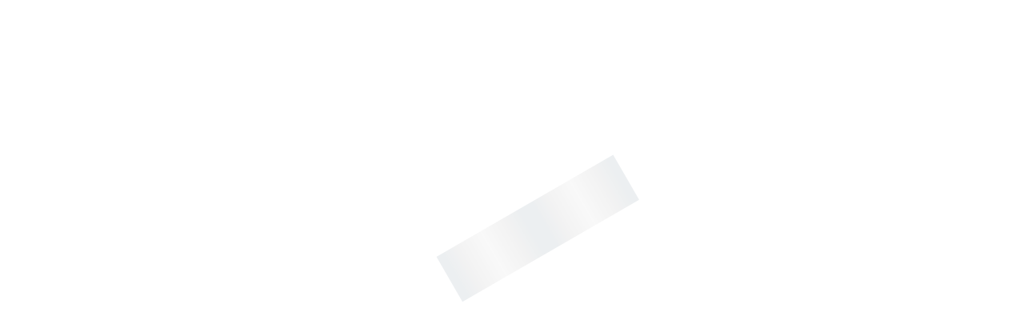

--- FILE ---
content_type: text/html; charset=utf-8
request_url: https://www.adidas.jp/
body_size: 159356
content:
<!DOCTYPE html><html lang="ja" class="theme-adidas"><head><meta charSet="utf-8"><title>アディダス｜adidas 公式オンラインショップ 日本  </title><meta name="description" content="【adidas公式通販】アディダスの公式オンラインショップ。30日間返品可能（一部除く）や限定クーポン、店舗取り置きサービスなど、公式ショップ限定の便利でお得な特典も盛りだくさん。アディダスのアイテムをお探しなら、公式オンラインショップでどうぞ。"><meta name="viewport" content="width=device-width, initial-scale=1"><link rel="icon" href="/static/glass/landing-app/adidas-landing-app/favicon.ico"><meta name="apple-itunes-app" data-auto-id="native-iOS-banner" content="app-id=1266591536, app-argument=/"><meta name="robots" content="index,follow"><meta property="og:title" content="アディダス｜adidas 公式オンラインショップ 日本  "><meta property="og:description" content="【adidas公式通販】アディダスの公式オンラインショップ。30日間返品可能（一部除く）や限定クーポン、店舗取り置きサービスなど、公式ショップ限定の便利でお得な特典も盛りだくさん。アディダスのアイテムをお探しなら、公式オンラインショップでどうぞ。"><meta property="og:site_name" content="【アディダス公式】"><meta property="og:url" content="https://www.adidas.jp"><link rel="canonical" href="https://www.adidas.jp"><link rel="alternate" href="https://www.adidas.com.ar" hrefLang="es-AR"><link rel="alternate" href="https://www.adidas.at" hrefLang="de-AT"><link rel="alternate" href="https://www.adidas.com.au" hrefLang="en-AU"><link rel="alternate" href="https://www.adidas.be/en" hrefLang="en-BE"><link rel="alternate" href="https://www.adidas.be/fr" hrefLang="fr-BE"><link rel="alternate" href="https://www.adidas.be/nl" hrefLang="nl-BE"><link rel="alternate" href="https://www.adidas.com.br" hrefLang="pt-BR"><link rel="alternate" href="https://www.adidas.ca/en" hrefLang="en-CA"><link rel="alternate" href="https://www.adidas.ca/fr" hrefLang="fr-CA"><link rel="alternate" href="https://www.adidas.ch/de" hrefLang="de-CH"><link rel="alternate" href="https://www.adidas.ch/en" hrefLang="en-CH"><link rel="alternate" href="https://www.adidas.ch/fr" hrefLang="fr-CH"><link rel="alternate" href="https://www.adidas.ch/it" hrefLang="it-CH"><link rel="alternate" href="https://www.adidas.cl" hrefLang="es-CL"><link rel="alternate" href="https://www.adidas.co" hrefLang="es-CO"><link rel="alternate" href="https://www.adidas.cz" hrefLang="cs-CZ"><link rel="alternate" href="https://www.adidas.de" hrefLang="de-DE"><link rel="alternate" href="https://www.adidas.de/en" hrefLang="en-DE"><link rel="alternate" href="https://www.adidas.dk" hrefLang="da-DK"><link rel="alternate" href="https://www.adidas.es" hrefLang="es-ES"><link rel="alternate" href="https://www.adidas.fi" hrefLang="en-FI"><link rel="alternate" href="https://www.adidas.fr" hrefLang="fr-FR"><link rel="alternate" href="https://www.adidas.gr" hrefLang="el-GR"><link rel="alternate" href="https://www.adidas.ie" hrefLang="en-IE"><link rel="alternate" href="https://www.adidas.co.in" hrefLang="en-IN"><link rel="alternate" href="https://www.adidas.it" hrefLang="it-IT"><link rel="alternate" href="https://www.adidas.co.kr" hrefLang="ko-KR"><link rel="alternate" href="https://www.adidas.mx" hrefLang="es-MX"><link rel="alternate" href="https://www.adidas.com.my/en" hrefLang="en-MY"><link rel="alternate" href="https://www.adidas.nl" hrefLang="nl-NL"><link rel="alternate" href="https://www.adidas.no" hrefLang="no-NO"><link rel="alternate" href="https://www.adidas.co.nz" hrefLang="en-NZ"><link rel="alternate" href="https://www.adidas.pe" hrefLang="es-PE"><link rel="alternate" href="https://www.adidas.com.ph" hrefLang="en-PH"><link rel="alternate" href="https://www.adidas.pl" hrefLang="pl-PL"><link rel="alternate" href="https://www.adidas.pt" hrefLang="pt-PT"><link rel="alternate" href="https://www.adidas.se" hrefLang="sv-SE"><link rel="alternate" href="https://www.adidas.com.sg" hrefLang="en-SG"><link rel="alternate" href="https://www.adidas.sk" hrefLang="sk-SK"><link rel="alternate" href="https://www.adidas.co.th/en" hrefLang="en-TH"><link rel="alternate" href="https://www.adidas.co.th/th" hrefLang="th-TH"><link rel="alternate" href="https://www.adidas.com.tr/en" hrefLang="en-TR"><link rel="alternate" href="https://www.adidas.com.tr/tr" hrefLang="tr-TR"><link rel="alternate" href="https://www.adidas.co.uk" hrefLang="en-GB"><link rel="alternate" href="https://www.adidas.com/us" hrefLang="en-US"><link rel="alternate" href="https://www.adidas.com.vn/en" hrefLang="en-VN"><link rel="alternate" href="https://www.adidas.com.vn/vi" hrefLang="vi-VN"><link rel="alternate" href="https://www.adidas.jp" hrefLang="ja-JP"><link rel="alternate" href="https://www.adidas.co.id/id" hrefLang="id-ID"><link rel="alternate" href="https://www.adidas.co.id/en" hrefLang="en-ID"><link rel="alternate" href="https://www.adidas.ae/en" hrefLang="en-AE"><link rel="alternate" href="https://www.adidas.com/kw/en" hrefLang="en-KW"><link rel="alternate" href="https://www.adidas.com/om/en" hrefLang="en-OM"><link rel="alternate" href="https://www.adidas.com/bh/en" hrefLang="en-BH"><link rel="alternate" href="https://www.adidas.co.za" hrefLang="en-ZA"><link rel="alternate" href="https://www.adidas.co.il/en" hrefLang="en-IL"><link rel="alternate" href="https://www.adidas.sa/en" hrefLang="en-SA"><link rel="alternate" href="https://www.adidas.com/qa/en" hrefLang="en-QA"><link rel="alternate" href="https://www.adidas.com/ec/es" hrefLang="es-EC"><link rel="alternate" href="https://www.adidas.com/cr/es" hrefLang="es-CR"><link rel="alternate" href="https://www.adidas.co.il/he" hrefLang="he-IL"><link rel="alternate" href="https://www.adidas.sa/ar" hrefLang="ar-SA"><link rel="alternate" href="https://www.adidas.com/qa/ar" hrefLang="ar-QA"><link rel="alternate" href="https://www.adidas.com.eg/ar" hrefLang="ar-EG"><link rel="alternate" href="https://www.adidas.com.eg/en" hrefLang="en-EG"><link rel="alternate" href="https://www.adidas.com/kw/ar" hrefLang="ar-KW"><link rel="alternate" href="https://www.adidas.com/bh/ar" hrefLang="ar-BH"><link rel="alternate" href="https://www.adidas.com/om/ar" hrefLang="ar-OM"><link rel="alternate" href="https://www.adidas.co.ma/fr" hrefLang="fr-MA"><link rel="alternate" href="https://www.adidas.co.ma/ar" hrefLang="ar-MA"><link rel="alternate" href="https://www.adidas.ro" hrefLang="ro-RO"><link rel="alternate" href="https://www.adidas.hr" hrefLang="hr-HR"><link rel="alternate" href="https://www.adidas.com.hk/en" hrefLang="en-HK"><link rel="alternate" href="https://www.adidas.com.hk/zh" hrefLang="zh-HK"><script id="__SOLE_HOST_INFO__">
        window.__SOLE_HOST_INFO__ = {"appId":"@adidas/landing-app","originalHost":"www.adidas.jp","pageType":"HomePage","context":{"brand":"adidas","locale":"ja_JP","env":"production"},"initialised":true};
      </script><script id="__ECOM_BAG__">
        window.__ECOM_BAG__ = undefined;
      </script><script id="__ECOM_WISHLIST__">
        window.__ECOM_WISHLIST__ = undefined;
      </script><script id="datadog-rum-monitoring">
      (function(h,o,u,n,d) {
        h=h[d]=h[d]||{q:[],onReady:function(c){h.q.push(c)}}
        d=o.createElement(u);d.async=1;d.src=n
        n=o.getElementsByTagName(u)[0];n.parentNode.insertBefore(d,n)
      })(window,document,'script','https://www.datadoghq-browser-agent.com/eu1/v6/datadog-rum.js','DD_RUM');

      window.DD_RUM.onReady(function() {
        window.DD_RUM.init({
          clientToken: 'pub51b36291e1e2898f229fa6a35044c2e1',
          applicationId: '4a69e488-9a7a-4813-9b0d-99fb4579bcde',
          site: 'datadoghq.eu',
          service: 'rum-web-global',
          env: 'production',
          sessionSampleRate: 20,
          sessionReplaySampleRate: 100,
          trackBfcacheViews: true,
          defaultPrivacyLevel: 'mask-user-input'
        });
      });
    </script><meta name="next-head-count" content="90"><link rel="preconnect" href="//esm.glass.adidas.com"><link rel="preconnect" href="//microfrontends.glass.adidas.com"><link rel="stylesheet" href="https://esm.glass.adidas.com/@adl/css-reset@2.0.0"><link rel="stylesheet" href="https://esm.glass.adidas.com/@adl/brand-adidas-design-tokens@10.6.0"><link rel="stylesheet" href="https://esm.glass.adidas.com/@adl/collection@6.2.1/css"><link rel="stylesheet" href="https://esm.glass.adidas.com/@adl/typography@1.1.1-beta.1"><link rel="stylesheet" href="https://esm.glass.adidas.com/@adl/stripes-tokens-web-adidas@1.2.41/css/index.css"><link rel="stylesheet" href="https://esm.glass.adidas.com/@adl/grid@7.0.0-beta.15"><script type="module" id="external-dependencies">
         import React from 'https://esm.glass.adidas.com/v1/react@18.3.1';
         window.React = React;
      
         import ReactDOM from 'https://esm.glass.adidas.com/v1/react-dom@18.3.1';
         window.ReactDOM = ReactDOM;
      </script><script id="performance-load">
  window.addEventListener('load', function (e) { window.BOOMR_onload = (e && e.timeStamp) || new Date().getTime() }, false);

  window.BOOMR = window.BOOMR || {};
  window.BOOMR.snippetExecuted = true;
  if (window.performance && performance.mark) performance.mark('TTP');

  function SSR_PERFORMANCE_MEASUREMENT(e) {
    try {
        e.onload = undefined;
        if (
            e.complete &&
            window.performance &&
            typeof window.performance.getEntriesByName == 'function' &&
            window.performance.getEntriesByName(e.src)
        ) {
            window.ssrLoadedTimeStamp = window.performance.timing.navigationStart + window.performance.getEntriesByName(e.src)[0].responseEnd;
        } else {
            window.ssrLoadedTimeStamp = new Date().getTime();
            if (window.performance && performance.mark) performance.mark('SSR Visually Complete');
        }
    } catch (e) {}
  }

  var injectSsrPerformanceInstrument = document.querySelector('[data-inject_ssr_performance_instrument]');

  if (injectSsrPerformanceInstrument !== null) {
    if (injectSsrPerformanceInstrument.complete) {
      window.SSR_PERFORMANCE_MEASUREMENT(injectSsrPerformanceInstrument);
    } else {
        injectSsrPerformanceInstrument.addEventListener('load', window.SSR_PERFORMANCE_MEASUREMENT(injectSsrPerformanceInstrument));
    }
  } 

  
      (function(i,s,o,g,r,a,m){
      i['InstanaEumObject']=r;
      i[r]=i[r]||function(){(i[r].q=i[r].q||[]).push(arguments)},
      i[r].l=1*new Date();
      a=s.createElement(o),
      m=s.getElementsByTagName(o)[0];
      a.async=1;
      a.src=g;
      m.parentNode.insertBefore(a,m)
      })(window,document,'script','//eum.instana.io/eum.min.js','ineum');
      ineum('reportingUrl', 'https://eum-eu-west-1.instana.io');
      ineum('autoClearResourceTimings', false);
      ineum('ignoreErrorMessages',[
        /.*Failed to execute 'querySelector'.*/i,
        /.*ResizeObserver loop limit exceeded.*/i
      ]);
      ineum('meta', 'userAgent', window.navigator.userAgent);
      ineum('apiKey', 'BDBM8oS7QzGntzAncTouGg');
      ineum('page', 'LandingApp_HomePage');
  </script><script type="application/ld+json" data-nscript="beforeInteractive">{"@context":"http://schema.org","@type":"WebSite","url":"https://www.adidas.jp","potentialAction":{"@type":"SearchAction","target":"https://www.adidas.jp/search?q={search_term_string}","query-input":"required name=search_term_string"}}</script><link rel="preload" href="/static/glass/landing-app/adidas-landing-app/75a87977ac9749d30fb377ccd5474fd2c839996e/_next/static/css/a7bd0ca78b700702.css" as="style"><link rel="stylesheet" href="/static/glass/landing-app/adidas-landing-app/75a87977ac9749d30fb377ccd5474fd2c839996e/_next/static/css/a7bd0ca78b700702.css" data-n-g=""><link rel="preload" href="/static/glass/landing-app/adidas-landing-app/75a87977ac9749d30fb377ccd5474fd2c839996e/_next/static/css/dd74baa2645c1e4e.css" as="style"><link rel="stylesheet" href="/static/glass/landing-app/adidas-landing-app/75a87977ac9749d30fb377ccd5474fd2c839996e/_next/static/css/dd74baa2645c1e4e.css" data-n-p=""><noscript data-n-css=""></noscript><script defer="" nomodule="" src="/static/glass/landing-app/adidas-landing-app/75a87977ac9749d30fb377ccd5474fd2c839996e/_next/static/chunks/polyfills-c67a75d1b6f99dc8.js"></script><script src="/static/glass/landing-app/adidas-landing-app/75a87977ac9749d30fb377ccd5474fd2c839996e/_next/static/chunks/webpack-6ef6d82ccea05ba0.js" defer=""></script><script src="/static/glass/landing-app/adidas-landing-app/75a87977ac9749d30fb377ccd5474fd2c839996e/_next/static/chunks/framework-aa1c06adec4b8785.js" defer=""></script><script src="/static/glass/landing-app/adidas-landing-app/75a87977ac9749d30fb377ccd5474fd2c839996e/_next/static/chunks/main-2f43fad9e242cfa7.js" defer=""></script><script src="/static/glass/landing-app/adidas-landing-app/75a87977ac9749d30fb377ccd5474fd2c839996e/_next/static/chunks/pages/_app-23540fa89ccafe9f.js" defer=""></script><script src="/static/glass/landing-app/adidas-landing-app/75a87977ac9749d30fb377ccd5474fd2c839996e/_next/static/chunks/04784fbf-8d5ebce6f76aef24.js" defer=""></script><script src="/static/glass/landing-app/adidas-landing-app/75a87977ac9749d30fb377ccd5474fd2c839996e/_next/static/chunks/c8940057-ec0cd2f83fac3c9e.js" defer=""></script><script src="/static/glass/landing-app/adidas-landing-app/75a87977ac9749d30fb377ccd5474fd2c839996e/_next/static/chunks/298-c8443cc6e54ba605.js" defer=""></script><script src="/static/glass/landing-app/adidas-landing-app/75a87977ac9749d30fb377ccd5474fd2c839996e/_next/static/chunks/508-04e2cb85c520b23b.js" defer=""></script><script src="/static/glass/landing-app/adidas-landing-app/75a87977ac9749d30fb377ccd5474fd2c839996e/_next/static/chunks/pages/%5B%5B...sitePaths%5D%5D-132fdd6e063da3f1.js" defer=""></script><script src="/static/glass/landing-app/adidas-landing-app/75a87977ac9749d30fb377ccd5474fd2c839996e/_next/static/sAgdG1bH6FZUo-T1-dbiX/_buildManifest.js" defer=""></script><script src="/static/glass/landing-app/adidas-landing-app/75a87977ac9749d30fb377ccd5474fd2c839996e/_next/static/sAgdG1bH6FZUo-T1-dbiX/_ssgManifest.js" defer=""></script><link rel="stylesheet" data-name="side-panel-mf" href="https://microfrontends.glass.adidas.com/side-panel-mf/style.css"><link rel="stylesheet" data-name="cookie-consent-mf" href="https://microfrontends.glass.adidas.com/cookie-consent-mf/7b2448e3ddddf99a3e67ae757af4e83809f375af/style.css"><link rel="stylesheet" data-name="cprs-form-mf" href="https://microfrontends.glass.adidas.com/cprs-form-mf/b7cd0f7b011b0f2d86911a732666a1b654dfd9d7/style.css"><link rel="stylesheet" data-name="header-mf" href="https://microfrontends.glass.adidas.com/header-mf/7454c96938c6e388b125f2cd37159eb2ac06c469/style.css"><link rel="stylesheet" data-name="footer-mf" href="https://microfrontends.glass.adidas.com/footer-mf/7454c96938c6e388b125f2cd37159eb2ac06c469/style.css">
<script>(window.BOOMR_mq=window.BOOMR_mq||[]).push(["addVar",{"rua.upush":"false","rua.cpush":"false","rua.upre":"false","rua.cpre":"false","rua.uprl":"false","rua.cprl":"false","rua.cprf":"false","rua.trans":"","rua.cook":"false","rua.ims":"false","rua.ufprl":"false","rua.cfprl":"false","rua.isuxp":"false","rua.texp":"norulematch","rua.ceh":"false","rua.ueh":"false","rua.ieh.st":"0"}]);</script>
                              <script>!function(a){var e="https://s.go-mpulse.net/boomerang/",t="addEventListener";if("False"=="True")a.BOOMR_config=a.BOOMR_config||{},a.BOOMR_config.PageParams=a.BOOMR_config.PageParams||{},a.BOOMR_config.PageParams.pci=!0,e="https://s2.go-mpulse.net/boomerang/";if(window.BOOMR_API_key="VS6YR-U7NVZ-5H8FH-JJDPK-U3R2E",function(){function n(e){a.BOOMR_onload=e&&e.timeStamp||(new Date).getTime()}if(!a.BOOMR||!a.BOOMR.version&&!a.BOOMR.snippetExecuted){a.BOOMR=a.BOOMR||{},a.BOOMR.snippetExecuted=!0;var i,_,o,r=document.createElement("iframe");if(a[t])a[t]("load",n,!1);else if(a.attachEvent)a.attachEvent("onload",n);r.src="javascript:void(0)",r.title="",r.role="presentation",(r.frameElement||r).style.cssText="width:0;height:0;border:0;display:none;",o=document.getElementsByTagName("script")[0],o.parentNode.insertBefore(r,o);try{_=r.contentWindow.document}catch(O){i=document.domain,r.src="javascript:var d=document.open();d.domain='"+i+"';void(0);",_=r.contentWindow.document}_.open()._l=function(){var a=this.createElement("script");if(i)this.domain=i;a.id="boomr-if-as",a.src=e+"VS6YR-U7NVZ-5H8FH-JJDPK-U3R2E",BOOMR_lstart=(new Date).getTime(),this.body.appendChild(a)},_.write("<bo"+'dy onload="document._l();">'),_.close()}}(),"".length>0)if(a&&"performance"in a&&a.performance&&"function"==typeof a.performance.setResourceTimingBufferSize)a.performance.setResourceTimingBufferSize();!function(){if(BOOMR=a.BOOMR||{},BOOMR.plugins=BOOMR.plugins||{},!BOOMR.plugins.AK){var e=""=="true"?1:0,t="",n="clomf53io665c2l3dpvq-f-a248775e1-clientnsv4-s.akamaihd.net",i="false"=="true"?2:1,_={"ak.v":"39","ak.cp":"1088001","ak.ai":parseInt("238272",10),"ak.ol":"0","ak.cr":8,"ak.ipv":4,"ak.proto":"h2","ak.rid":"300ef14b","ak.r":35417,"ak.a2":e,"ak.m":"dsca","ak.n":"essl","ak.bpcip":"18.220.194.0","ak.cport":57900,"ak.gh":"104.119.189.221","ak.quicv":"","ak.tlsv":"tls1.3","ak.0rtt":"","ak.0rtt.ed":"","ak.csrc":"-","ak.acc":"","ak.t":"1769675755","ak.ak":"hOBiQwZUYzCg5VSAfCLimQ==hCWFH1fgbVLtYmyCcNoYakt2+IIwdagu/8NmYBOaBE9xZx92eORX0F/wu+d0upd3rMBdg1+4avgAxpaUeBvQHXIxLIOsKgulnJwEwI41CmBt+dC/ARCm2945WNvhM+ylg/z+GYXYeC4ngOZ0PJ61M8dqqdqiF5kwNJGO+SaC5G0SbscsIhk1fulWDYdcRga5vONBHhtxu1mAcaOXEy2rmmgbBslL0j3/cx97obdwITnEspAZDYdKSTvu2/k4+vpHEIhgkgAI5JI5GJkjnzghhFoXTmZx3zYHYSGKxn8EZcTim4wZoaZcj912r6lUK/Zqyur3erTN4YctAJePpKj7GEVtVK2duvrNoOOML4VXJ7oXIjTUFmpO+JBdsATg6gWf61pehlxm7jb0ww/4Msd62CI5XKJTwjXZYxISDdqvayE=","ak.pv":"3647","ak.dpoabenc":"","ak.tf":i};if(""!==t)_["ak.ruds"]=t;var o={i:!1,av:function(e){var t="http.initiator";if(e&&(!e[t]||"spa_hard"===e[t]))_["ak.feo"]=void 0!==a.aFeoApplied?1:0,BOOMR.addVar(_)},rv:function(){var a=["ak.bpcip","ak.cport","ak.cr","ak.csrc","ak.gh","ak.ipv","ak.m","ak.n","ak.ol","ak.proto","ak.quicv","ak.tlsv","ak.0rtt","ak.0rtt.ed","ak.r","ak.acc","ak.t","ak.tf"];BOOMR.removeVar(a)}};BOOMR.plugins.AK={akVars:_,akDNSPreFetchDomain:n,init:function(){if(!o.i){var a=BOOMR.subscribe;a("before_beacon",o.av,null,null),a("onbeacon",o.rv,null,null),o.i=!0}return this},is_complete:function(){return!0}}}}()}(window);</script></head><body><div id="__next"><div id="gl-theme-icons" style="width:0;height:0;position:absolute;overflow:hidden;visibility:hidden"><svg xmlns="http://www.w3.org/2000/svg" width="24" height="2374"><symbol fill="none" id="adiclub-logo" viewBox="0 0 24 24"><title>adiclub-logo</title><path d="M3.348 10.787a2.087 2.087 0 0 0-1.22-.375 2.096 2.096 0 0 0-1.505.633A2.165 2.165 0 0 0 0 12.575c0 1.192.963 2.177 2.128 2.177.435.003.86-.127 1.22-.375v.278h1.004v-4.201H3.348v.333Zm-1.192 2.98a1.17 1.17 0 0 1-.834-.35 1.21 1.21 0 0 1 0-1.697 1.17 1.17 0 0 1 .834-.351c.314.003.615.13.838.356.222.225.35.53.354.85a1.2 1.2 0 0 1-1.192 1.192Zm5.897-2.98a2.046 2.046 0 0 0-1.207-.375 2.104 2.104 0 0 0-1.562.606 2.204 2.204 0 0 0 0 3.13 2.104 2.104 0 0 0 1.563.605 2.153 2.153 0 0 0 1.206-.375v.277h1.015V9.026H8.053v1.761Zm-1.177 2.98c-.651 0-1.193-.54-1.193-1.192a1.23 1.23 0 0 1 .355-.85c.223-.226.523-.354.838-.357.637 0 1.18.554 1.18 1.206a1.22 1.22 0 0 1-.351.841 1.18 1.18 0 0 1-.83.352Zm2.698-3.313h1.018v4.2h-1.02l.002-4.2Zm1.017-.388H9.57v-1.04h1.017l.003 1.04Zm3.38 3.403.07.045c-.179.395-.417.695-.713.9-.282.202-.62.31-.965.31a1.494 1.494 0 0 1-.726-.168 1.151 1.151 0 0 1-.48-.491 1.644 1.644 0 0 1-.172-.774 3.313 3.313 0 0 1 .183-1.113c.115-.332.287-.64.51-.91a2.5 2.5 0 0 1 .747-.62 1.88 1.88 0 0 1 .9-.226 1.485 1.485 0 0 1 1.175.53l-.644.58h-.026c-.075-.277-.171-.482-.287-.616a.553.553 0 0 0-.426-.199.692.692 0 0 0-.453.186c-.16.143-.292.314-.391.505a3.309 3.309 0 0 0-.382 1.557c0 .347.078.623.235.827a.75.75 0 0 0 .617.305c.225.003.447-.049.648-.15.22-.122.417-.283.579-.477h.002Zm1.316.08a2.354 2.354 0 0 0-.022.442c.008.101.059.15.152.15a.21.21 0 0 0 .095-.026.316.316 0 0 0 .088-.062l.052.036c-.07.178-.177.34-.313.473a.67.67 0 0 1-.478.182c-.197 0-.34-.073-.427-.217-.087-.144-.104-.39-.052-.739l.59-3.824-.165-.583.009-.053L15.946 9l.044.026-.704 4.523Zm4.164 0a2.345 2.345 0 0 0-.022.442c.009.101.06.15.152.15a.211.211 0 0 0 .096-.026.332.332 0 0 0 .087-.062l.052.036a1.37 1.37 0 0 1-.312.473.67.67 0 0 1-.479.182c-.197 0-.34-.073-.426-.217-.087-.144-.104-.39-.052-.739l.048-.312a3.727 3.727 0 0 1-.357.462c-.204.23-.44.428-.7.589a1.454 1.454 0 0 1-.765.233c-.226 0-.4-.074-.52-.22a1.145 1.145 0 0 1-.236-.576 2.519 2.519 0 0 1 .01-.752l.286-1.857-.165-.583.008-.053 1.131-.327.044.027-.417 2.697c-.052.343-.042.589.03.74a.36.36 0 0 0 .335.224.958.958 0 0 0 .461-.141 2.99 2.99 0 0 0 .51-.367c.14-.124.273-.258.395-.4l.279-1.816-.166-.583.01-.053 1.13-.327.044.027-.491 3.13Zm4.427-2.53a1.103 1.103 0 0 0-.339-.46.8.8 0 0 0-.504-.168 1.521 1.521 0 0 0-.709.195c-.262.14-.5.323-.705.54-.103.106-.2.22-.288.34l.378-2.437L21.67 9l-1.134.327-.009.053.165.583-.729 4.734.035.027.808-.3c.059.043.12.082.184.118.214.121.481.181.8.181.303.002.6-.079.861-.234.277-.165.517-.386.705-.65.21-.292.37-.618.474-.964.115-.38.172-.776.17-1.174a1.757 1.757 0 0 0-.122-.68v-.002Zm-.913 1.928c-.064.26-.159.511-.283.747a1.86 1.86 0 0 1-.4.527.677.677 0 0 1-.488.195.67.67 0 0 1-.478-.218 1.58 1.58 0 0 1-.324-.546l.283-1.823a3.46 3.46 0 0 1 .563-.484c.27-.182.5-.274.692-.274a.428.428 0 0 1 .409.248c.086.165.13.422.13.77 0 .29-.034.577-.104.858" fill="currentColor"></path></symbol><symbol id="alert-error" viewBox="0 0 19 19"><title>alert-error</title><g fill="none" stroke="currentColor" stroke-miterlimit="10"><circle cx="9.5" cy="9.5" r="6"></circle><path d="m11.5 7.5-2 2 2 2m-4-4 2 2-2 2" stroke-linecap="square"></path></g></symbol><symbol id="alert-info" viewBox="0 0 19 19"><title>alert-info</title><circle cx="9.5" cy="9.5" r="6" fill="none" stroke="currentColor" stroke-linecap="square" stroke-miterlimit="10"></circle><circle fill="currentColor" cx="9.5" cy="6.5" r="0.65"></circle><path d="M9.5 8.5v4" fill="none" stroke="currentColor" stroke-linecap="square" stroke-miterlimit="10"></path></symbol><symbol id="alert-success" viewBox="0 0 19 19"><title>alert-success</title><g fill="none" stroke="currentColor" stroke-linecap="square" stroke-miterlimit="10"><path d="m6.5 9.93 1.71 1.71 4.29-4.28"></path><circle cx="9.5" cy="9.5" r="6"></circle></g></symbol><symbol id="alert-warning" viewBox="0 0 19 19"><title>alert-warning</title><path fill="none" stroke="currentColor" stroke-miterlimit="10" d="m9.5 3.5-7 12h14l-7-12z"></path><circle fill="currentColor" cx="9.5" cy="13.53" r="0.65"></circle><path stroke-linecap="square" fill="none" stroke="currentColor" stroke-miterlimit="10" d="M9.5 11.53v-4"></path></symbol><symbol id="broken-image" viewBox="0 0 17 19"><title>broken-image</title><g fill="none" stroke="currentColor" stroke-miterlimit="10"><circle cx="12.5" cy="8.5" r="2"></circle><path d="m.5 14.5 4-7 3.75 7"></path><path stroke-linecap="square" d="M.5 4.5h16v10H.5zm15-2-14 14"></path><path d="m7.5 14.4 2-2.9 2 3"></path></g></symbol><symbol id="checkmark" viewBox="0 0 19 19"><title>checkmark</title><path fill="none" stroke="currentColor" stroke-linecap="square" stroke-miterlimit="10" d="m2.5 10.5 4 4 10-10"></path></symbol><symbol id="contact-email" viewBox="0 0 15 19"><title>contact-email</title><g fill="none" stroke="currentColor" stroke-miterlimit="10"><path stroke-linecap="square" d="M.5 5.5h14v8H.5z"></path><path d="m10.5 9.5 4 4m-14-8 7 6 7-6m-10 4-4 4"></path></g></symbol><symbol id="contact-phone" viewBox="0 0 9 19"><title>contact-phone</title><g fill="none" stroke="currentColor" stroke-miterlimit="10"><path d="M.5 2.5h8v14h-8zm0 11h8m-8-9h8"></path><circle cx="4.5" cy="14.5" r="1"></circle></g></symbol><symbol id="customization" viewBox="0 0 19 19"><title>customization</title><path d="M12.504.717 2.424 12.219l1.785 1.566L14.291 2.281ZM1.65 13.109l-.462 2.329 2.244-.76Z" fill="currentColor"></path><path d="m8.598 10.592-4.56 5.214a8.313 8.313 0 0 0 5.046 2.16z" fill="#3175de"></path><path d="m17.943 9.132-7.339.487 5.712 5.011a8.313 8.313 0 0 0 1.627-5.463z" fill="#f9b900"></path><path d="m9.785 10.486.499 7.469a8.313 8.313 0 0 0 5.26-2.375z" fill="#00ac37"></path><path d="M17.813 7.956a8.313 8.313 0 0 0-2.791-4.655l-4.536 5.13z" fill="#ea2c35"></path></symbol><symbol id="forbidden" viewBox="0 0 13 19"><title>forbidden</title><g fill="none" stroke="currentColor" stroke-miterlimit="10"><circle cx="6.5" cy="9.5" r="6"></circle><path stroke-linecap="square" d="m2.5 5.5 8 8"></path></g></symbol><symbol id="locked" viewBox="0 0 19 19"><title>locked</title><g fill="none" stroke="currentColor" stroke-miterlimit="10"><path d="M13.5 7.5v-1a4 4 0 0 0-8 0v1m-2 0h12v8h-12z"></path><circle cx="9.5" cy="10.68" r="1.18"></circle><path stroke-linecap="square" d="M9.5 13.5v-1.64"></path></g></symbol><symbol id="logo" viewBox="0 0 24 24"><title>logo</title><path d="M15.72 13.61h4.67l-6-10.47-3.5 2 4.87 8.45zm-5.17 1v-1h3.68l-3.92-6.79-3.51 2 2.75 4.78v1zm-7.83-2.19.67 1.19h4.67l-1.85-3.2-3.49 2zm11.51 1.19v1.69a2 2 0 0 0-1.23-.37 2.08 2.08 0 0 0 0 4.16 2.12 2.12 0 0 0 1.19-.37V19h1v-5.39zm-6.17 0v1.69a2 2 0 0 0-1.19-.37 2.08 2.08 0 0 0 0 4.16 2.1 2.1 0 0 0 1.19-.37V19h1v-5.39zm12.22 4.08c0 .81.72 1.39 1.88 1.39.94 0 1.72-.41 1.72-1.32 0-.63-.35-1-1.17-1.15l-.64-.13c-.41-.08-.69-.16-.69-.4s.27-.39.62-.39.71.25.72.55h1c-.05-.78-.68-1.31-1.7-1.31s-1.67.57-1.67 1.32c0 .92.74 1.06 1.38 1.18l.53.1c.38.07.54.18.54.4s-.19.39-.64.39c-.65 0-.86-.34-.87-.63zM18.91 19h1v-4h-1v.32a2 2 0 0 0-1.19-.37 2.08 2.08 0 0 0 0 4.16 2.12 2.12 0 0 0 1.19-.37V19zM3.39 19h1v-4h-1v.32a2 2 0 0 0-1.19-.37 2.08 2.08 0 1 0 0 4.16 2.12 2.12 0 0 0 1.19-.37V19zm7.16 0v-4h-1v4zm-9.46-2a1.15 1.15 0 1 1 1.15 1.15A1.15 1.15 0 0 1 1.09 17zm4.68 0a1.15 1.15 0 1 1 1.15 1.15A1.14 1.14 0 0 1 5.77 17zm10.84 0a1.15 1.15 0 1 1 1.15 1.15A1.15 1.15 0 0 1 16.61 17zm-4.67 0a1.15 1.15 0 1 1 1.15 1.15A1.14 1.14 0 0 1 11.94 17z" fill="currentColor"></path></symbol><symbol id="personalisation-flag" viewBox="0 0 15 19"><title>personalisation-flag</title><g fill="none" stroke="currentColor" stroke-miterlimit="10"><path d="M14.5 13.5H.5v-10h14z"></path><path stroke-linecap="square" d="M7.5 5.5v6m3-3h-6m-4-6v15"></path></g></symbol><symbol id="personalization" viewBox="0 0 19 19"><title>personalization</title><path d="m1.188 15.438.475-2.375 1.78 1.544zM12.23.95 2.376 12.231l1.782 1.544 9.856-11.162z" fill="currentColor"></path><path d="M12.943 6.176 9.5 15.437h1.9l.594-1.662h3.324l.594 1.662h1.9l-3.442-9.26h-1.426zm.713 2.73 1.187 3.324h-2.375l1.188-3.324zm-12.47 7.72v1.187h16.626v-1.188H1.187z" fill="#0286cd"></path></symbol><symbol fill="none" id="product" viewBox="0 0 24 24"><title>product</title><path fill-rule="evenodd" clip-rule="evenodd" d="M3.218 2h5.115L12 4.75 15.667 2h5.135l2.405 10.82-5.12.816V22H5.913v-8.357l-5.388-.819L3.218 2Zm2.695 9.62V8.87h2V20h8.174V8.87h2v2.741l2.706-.431L19.198 4h-2.865L12 7.25 7.667 4H4.782l-1.786 7.177 2.917.443Z" fill="#000"></path></symbol><symbol id="rating-active" viewBox="0 0 19 19"><title>rating-active</title><path d="m9.5 14.26 5.86 4.26-2.23-6.91L19 7.35h-7.25L9.5.48 7.25 7.35H0l5.87 4.26-2.24 6.91z" fill="currentColor"></path></symbol><symbol id="rating-inactive" viewBox="0 0 19 19"><title>rating-inactive</title><path d="M15.01 8.644h-4.204L9.5 4.651 8.195 8.644H3.99l3.407 2.475-1.304 4.007L9.5 12.652l3.397 2.474-1.294-4.008zM19 7.348l-5.874 4.266 2.23 6.906L9.5 14.254 3.626 18.52l2.248-6.906L0 7.348h7.255L9.5.48l2.246 6.868z" fill="currentColor"></path></symbol><symbol id="size-guide" viewBox="0 0 19 19"><title>size-guide</title><g fill="none" stroke="currentColor" stroke-miterlimit="10"><path d="M.5 6.5h18v6H.5z"></path><path stroke-linecap="square" d="M3.5 12.5v-3m3 3v-2m3 2v-3m6 3v-3m-3 3v-2"></path></g></symbol><symbol id="tooltip" viewBox="0 0 14 24"><title>tooltip</title><path fill="currentColor" d="M.49 7.22A6.14 6.14 0 0 1 7 1.76a5.88 5.88 0 0 1 6.25 6c0 3.62-2.6 5.61-5.58 6.07V17H5.1v-5.13c3 0 5.67-.91 5.67-4.06A3.58 3.58 0 0 0 6.94 4.1 3.68 3.68 0 0 0 3 7.22zM5.1 22v-2.68h2.54V22z"></path></symbol><symbol id="usp-checkmark" viewBox="0 0 17 19"><title>usp-checkmark</title><path fill="none" stroke="currentColor" stroke-linecap="square" stroke-miterlimit="10" d="m1.5 10.5 4 4 10-10"></path></symbol><symbol id="usp-delivery-cash" viewBox="0 0 24 24"><title>usp-delivery-cash</title><g fill="none" fill-rule="evenodd"><path d="m15.235 4.5-1.312 3h-3.846l-1.312-3h6.47Z" stroke="currentColor"></path><path d="M12.002 18.5c2.279 0 4.575-.565 5.861-1.76.364-.34.57-.763.623-1.269.059-.567-.067-1.227-.356-1.98-.617-1.609-1.967-3.602-4.034-5.991h-4.2c-2.06 2.395-3.407 4.392-4.024 6-.29.754-.416 1.413-.359 1.98.051.503.255.924.615 1.26 1.281 1.19 3.586 1.76 5.874 1.76Z" stroke="currentColor"></path><path d="M12 15.57v-.68a2 2 0 0 1-1-.299l.16-.46c.295.199.644.303 1 .299a.71.71 0 0 0 .795-.613.548.548 0 0 0 .005-.057c0-.37-.26-.6-.76-.81-.7-.27-1.12-.58-1.12-1.17a1.12 1.12 0 0 1 1-1.1V10h.42v.66c.312.002.617.081.89.23l-.17.45a1.688 1.688 0 0 0-.86-.23c-.52 0-.72.31-.72.59 0 .28.25.53.84.77s1 .64 1 1.24a1.18 1.18 0 0 1-1.07 1.16v.7H12Z" fill="currentColor"></path><path d="M12 15.57v-.68a2 2 0 0 1-1-.299l.16-.46c.295.199.644.303 1 .299a.71.71 0 0 0 .795-.613.548.548 0 0 0 .005-.057c0-.37-.26-.6-.76-.81-.7-.27-1.12-.58-1.12-1.17a1.12 1.12 0 0 1 1-1.1V10h.42v.66c.312.002.617.081.89.23l-.17.45a1.688 1.688 0 0 0-.86-.23c-.52 0-.72.31-.72.59 0 .28.25.53.84.77s1 .64 1 1.24a1.18 1.18 0 0 1-1.07 1.16v.7H12Z" stroke="currentColor" stroke-width="0.37"></path></g></symbol><symbol fill="none" id="usp-delivery-delay" viewBox="0 0 24 24"><title>usp-delivery-delay</title><path fill-rule="evenodd" clip-rule="evenodd" d="M13.143 12.937a1.241 1.241 0 0 1-1.077.797c-.631 0-1.143-.51-1.143-1.14v-.045c.014-.487.326-.916.787-1.077V8.07h.753v3.382c.326.141.58.41.701.743h1.797v.743h-1.818Z" fill="currentColor"></path><path d="M12 19a7 7 0 1 0 0-14 7 7 0 0 0 0 14Z" stroke="currentColor"></path></symbol><symbol id="usp-delivery-evening" viewBox="0 0 24 24"><title>usp-delivery-evening</title><path d="M11.544 8.404a5.3 5.3 0 0 0-2.31 7.05 5.15 5.15 0 0 0 6.94 2.4 4.832 4.832 0 0 0 1.84-1.511 4.64 4.64 0 0 1-5.7-2.49 4.905 4.905 0 0 1-.52-2 5.15 5.15 0 0 1 2-4 6.194 6.194 0 0 0-2.25.55Zm7.47 4.7-3-3m3 0-3 3m-7.66-4.75-3-3m3 0-3 3" fill="none" fill-rule="evenodd" stroke="currentColor" stroke-width="1.001"></path></symbol><symbol fill="none" id="usp-delivery-same-day" viewBox="0 0 24 24"><title>usp-delivery-same-day</title><path d="M5 14.469h2m-3-2h3m0-2H3" stroke="currentColor" stroke-linecap="square"></path><path d="M8.568 17c.374.365.788.688 1.236.962 3.302 2.025 7.626.996 9.656-2.296a6.987 6.987 0 0 0-2.305-9.628A7.03 7.03 0 0 0 7.72 8" stroke="currentColor"></path><path fill-rule="evenodd" clip-rule="evenodd" d="M14.72 12.868a1.24 1.24 0 0 1-1.077.797 1.14 1.14 0 0 1-1.143-1.14v-.045c.014-.488.326-.917.787-1.077V8h.753v3.382c.326.14.58.409.701.743h1.797v.743H14.72Z" fill="currentColor"></path></symbol><symbol id="usp-delivery-store" viewBox="0 0 24 24"><title>usp-delivery-store</title><g stroke="currentColor" fill="none" fill-rule="evenodd"><path stroke-width="1.042" d="M5.576 6.419h12.498l.792 4.042v1.558H4.773v-1.56zm.626 11.984v-6.384m11.302 6.012V12.02"></path><path stroke-width="1.001" stroke-linecap="square" d="M3.896 18.46h16.333"></path><path stroke-width="1.042" d="M10.402 12.02v6.337M3 18.46h17.733"></path><path stroke-width="0.754" d="m16.029 15.911-.868.98m.868-2.585-2.417 2.706"></path></g></symbol><symbol id="usp-delivery" viewBox="0 0 19 19"><title>usp-delivery</title><g fill="none" stroke="currentColor" stroke-miterlimit="10"><path d="M13.42 13.5H9.5"></path><path stroke-linecap="square" d="M4.5 5.5h10l4 3v5h-2m-10 0h-2m0-6h-4"></path><circle cx="8" cy="13" r="1.5"></circle><circle cx="15" cy="13" r="1.5"></circle><path stroke-linecap="square" d="M1.5 9.5h3m-2 2h2"></path></g></symbol><symbol id="usp-exchange" viewBox="0 0 24 24"><title>usp-exchange</title><g stroke="currentColor" stroke-width="1.145" fill="none" fill-rule="evenodd"><path d="m12.982 12.184 2.671 3.07-2.671 3.08m-8.41-3.079h10.76M9.623 5.374l-2.66 3.08 2.66 3.07"></path><path stroke-linecap="round" d="M7.273 8.454h12.01v6.8m-1.481.001h1.48M4.572 7.444v7.811m1.48 0h-1.48"></path></g></symbol><symbol id="usp-free-returns" viewBox="0 0 19 19"><title>usp-free-returns</title><g fill="none" stroke="currentColor" stroke-miterlimit="10"><path stroke-linecap="square" d="M16.5 11.5h-2m3-2h-3m0-4H.5v8h14"></path><path d="M.5 7.5h11m-8 0 4 6m-2-6 4 6m-2-6 4 6"></path><path stroke-linecap="square" d="M14.5 7.5h4"></path></g></symbol><symbol id="usp-gift-card" viewBox="0 0 24 24"><title>usp-gift-card</title><path d="M4.5 17.5h15v-10h-15zm1-8h13m-7 3h5m-5 2h4" fill="none" fill-rule="evenodd" stroke-linecap="square" stroke="currentColor"></path></symbol><symbol id="usp-klarna" viewBox="0 0 24 24"><title>usp-klarna</title><g fill="none" fill-rule="evenodd"><path d="M9.327 1.182H6.718a6.67 6.67 0 0 1-2.69 5.39l-1.037.774L7 12.8h3.282L6.6 7.773a9.243 9.243 0 0 0 2.727-6.591M0 12.79h2.673V1.183H0zm12.136-2.854a1.5 1.5 0 1 0 .01 0h-.01Z" fill="currentColor" transform="translate(6 5)"></path><path d="M11.227 2.28a.587.587 0 0 0 .591-.59.588.588 0 0 0-.59-.59.588.588 0 0 0-.592.59c0 .328.263.59.591.59Zm0-1.071c.263 0 .482.218.482.481a.486.486 0 0 1-.482.482.486.486 0 0 1-.481-.482c0-.263.219-.481.481-.481Zm-.087.547h.11l.109.24h.11l-.11-.24c.065-.022.11-.088.11-.175 0-.11-.089-.197-.22-.197h-.219v.612h.11v-.24Zm0-.285h.11c.065 0 .109.044.109.088 0 .065-.022.087-.11.087h-.11v-.175Z" fill="#000" transform="translate(6 5)"></path></g></symbol><symbol id="usp-sale" viewBox="0 0 24 24"><title>usp-sale</title><g fill="none" fill-rule="evenodd"><path d="m14.657 5.65 2.14 1.987L18.5 6.482V18.5h-13V6.482l1.702 1.155L9.343 5.65 12 7.623l2.657-1.974Z" stroke="currentColor"></path><path d="M6.13 3.54a1.761 1.761 0 1 0 0 3.522 1.761 1.761 0 0 0 0-3.523Zm0 1a.76.76 0 1 1 0 1.52.76.76 0 0 1 0-1.52ZM1.76 0a1.76 1.76 0 1 0 0 3.52 1.76 1.76 0 0 0 0-3.52Zm0 1.001a.76.76 0 1 1 0 1.519.76.76 0 0 1 0-1.519ZM6.37.084l.76.652-5.36 6.25-.76-.652z" transform="translate(8 9)" fill="currentColor" fill-rule="nonzero"></path></g></symbol><symbol id="arrow-back" viewBox="0 0 16 24"><title>arrow-back</title><g fill="none" stroke="currentColor" stroke-miterlimit="10" stroke-width="2"><path d="M15 18v-6H2"></path><path d="m6.5 7-5 5 5 5"></path></g></symbol><symbol id="arrow-down" viewBox="0 0 16 24"><title>arrow-down</title><path fill="none" stroke="currentColor" stroke-miterlimit="10" stroke-width="2" d="M1.5 9 8 15.5 14.5 9"></path></symbol><symbol id="arrow-left-long" viewBox="0 0 24 24"><title>arrow-left-long</title><path fill="none" stroke="currentColor" stroke-miterlimit="10" stroke-width="2" d="m6.4 17-5-5 5-5M2 12h22"></path></symbol><symbol id="arrow-left" viewBox="0 0 10 24"><title>arrow-left</title><path fill="none" stroke="currentColor" stroke-miterlimit="10" stroke-width="2" d="M8 5.5 1.5 12 8 18.5"></path></symbol><symbol id="arrow-right-long" viewBox="0 0 24 24"><title>arrow-right-long</title><path d="m17.59 7 5 5-5 5M0 12h22" fill="none" stroke="currentColor" stroke-miterlimit="10" stroke-width="2"></path></symbol><symbol id="arrow-right" viewBox="0 0 10 24"><title>arrow-right</title><path fill="none" stroke="currentColor" stroke-miterlimit="10" stroke-width="2" d="M2 5.5 8.5 12 2 18.5"></path></symbol><symbol id="arrow-up" viewBox="0 0 16 24"><title>arrow-up</title><path fill="none" stroke="currentColor" stroke-miterlimit="10" stroke-width="2" d="M1.5 14.5 8 8l6.5 6.5"></path></symbol><symbol id="bag-active" viewBox="0 0 16 24"><title>bag-active</title><g stroke="currentColor" stroke-miterlimit="10" stroke-width="2"><path fill="currentColor" d="M1 7h14v14H1z"></path><path fill="none" d="M11 10V3H5v7"></path></g></symbol><symbol id="bag-inactive" viewBox="0 0 16 24"><title>bag-inactive</title><g fill="none" stroke="currentColor" stroke-miterlimit="10" stroke-width="2"><path d="M1 7h14v14H1z"></path><path d="M11 10V3H5v7"></path></g></symbol><symbol id="calendar-active" viewBox="0 0 20 24"><title>calendar-active</title><g stroke="currentColor" stroke-miterlimit="10"><path fill="currentColor" stroke-width="2.011" d="M1 10h18v11H1z"></path><path fill="none" stroke-width="2" d="M1 4h18v6H1zm14-3v6M5 7V1"></path></g></symbol><symbol id="calendar-inactive" viewBox="0 0 20 24"><title>calendar-inactive</title><g fill="none" stroke="currentColor" stroke-miterlimit="10"><path stroke-width="2.011" d="M1 10h18v11H1z"></path><path stroke-width="2" d="M1 4h18v6H1zm14-3v6M5 7V1"></path></g></symbol><symbol id="chat" viewBox="0 0 22 24"><title>chat</title><path d="M21 19V3H1v16h5v3l4-3h11zM4 7h14M4 11h14M4 15h14" fill="none" stroke="currentColor" stroke-miterlimit="10" stroke-width="2"></path></symbol><symbol id="checkbox-checkmark" viewBox="0 0 16 24"><title>checkbox-checkmark</title><path fill="none" stroke="currentColor" stroke-miterlimit="10" stroke-width="2" d="m1 13 4 4L15 7"></path></symbol><symbol id="checkmark-full" viewBox="0 0 24 24"><title>checkmark-full</title><g fill="none" fill-rule="evenodd"><circle fill="currentColor" cx="12" cy="12" r="12"></circle><path fill="#fff" d="m9 15.586 9.293-9.293 1.414 1.414L9 18.414l-4.707-4.707 1.414-1.414z"></path></g></symbol><symbol id="clipboard" viewBox="0 0 24 24"><title>clipboard</title><g fill="none" fill-rule="evenodd"><path d="M0 24h24V0H0z"></path><path d="M18 2v3.994h3.994v16h-16V18H2V2h16Zm1.984 6.004H8.004v11.98h11.98V8.004ZM16 4H4v12h1.994V5.995L16 5.994V4Z" fill="currentColor" fill-rule="nonzero"></path></g></symbol><symbol id="close" viewBox="0 0 18 24"><title>close</title><path d="m17 4-8 8 8 8M1 4l8 8-8 8" fill="none" stroke="currentColor" stroke-miterlimit="10" stroke-width="2"></path></symbol><symbol id="cross-small" viewBox="0 0 14 24"><title>cross-small</title><path d="m13 6-6 6 6 6M1 6l6 6-6 6" fill="none" stroke="currentColor" stroke-miterlimit="10" stroke-width="2"></path></symbol><symbol id="download" viewBox="0 0 24 24"><title>download</title><g fill="currentColor" fill-rule="evenodd"><path d="M3 21v-8h2v6h14v-6h2v8H3z"></path><path d="m12 16-5.707-5.707 1.414-1.414L11 12.17V2.586h2v9.585l3.293-3.292 1.414 1.414L12 16z"></path></g></symbol><symbol id="dropdown" viewBox="0 0 16 24"><title>dropdown</title><path fill="none" stroke="currentColor" stroke-miterlimit="10" stroke-width="2" d="M1.5 9 8 15.5 14.5 9"></path></symbol><symbol id="edit" viewBox="0 0 22 24"><title>edit</title><path d="M7 20 20 7l-4.02-4L3 16l-1 5 5-1zm-3-4 3 3m7-13 3 3" fill="none" stroke="currentColor" stroke-miterlimit="10" stroke-width="2"></path></symbol><symbol fill="none" id="external-link" viewBox="0 0 24 24"><title>external-link</title><path fill-rule="evenodd" clip-rule="evenodd" d="M19.586 3H15V1h8v8h-2V4.414l-7.293 7.293-1.414-1.414L19.586 3Z" fill="currentColor"></path><path fill-rule="evenodd" clip-rule="evenodd" d="M1 3h12v2H3v16h16V11h2v12H1V3Z" fill="currentColor"></path></symbol><symbol fill="none" id="filter" viewBox="0 0 24 24"><title>filter</title><mask id="a" fill="#fff"><path fill-rule="evenodd" clip-rule="evenodd" d="M5 6H3v2h2V6ZM3 4H1v6h6V8h16V6H7V4H3Zm18 13h-2v2h2v-2Zm-2-2h-2v2H1v2h16v2h6v-6h-4Z"></path></mask><path d="M3 6V4H1v2h2Zm2 0h2V4H5v2ZM3 8H1v2h2V8Zm2 0v2h2V8H5ZM1 4V2h-2v2h2Zm0 6h-2v2h2v-2Zm6 0v2h2v-2H7Zm0-2V6H5v2h2Zm16 0v2h2V8h-2Zm0-2h2V4h-2v2ZM7 6H5v2h2V6Zm0-2h2V2H7v2Zm12 13v-2h-2v2h2Zm2 0h2v-2h-2v2Zm-2 2h-2v2h2v-2Zm2 0v2h2v-2h-2Zm-4-4v-2h-2v2h2Zm0 2v2h2v-2h-2ZM1 17v-2h-2v2h2Zm0 2h-2v2h2v-2Zm16 0h2v-2h-2v2Zm0 2h-2v2h2v-2Zm6 0v2h2v-2h-2Zm0-6h2v-2h-2v2ZM3 8h2V4H3v4Zm2 0V6H1v2h4Zm0-2H3v4h2V6ZM3 6v2h4V6H3ZM1 6h2V2H1v4Zm2 0V4h-4v2h4Zm0 2V6h-4v2h4Zm0 2V8h-4v2h4Zm0-2H1v4h2V8Zm2 0H3v4h2V8Zm2 0H5v4h2V8ZM5 8v2h4V8H5Zm18-2H7v4h16V6Zm-2 0v2h4V6h-4ZM7 8h16V4H7v4ZM5 4v2h4V4H5Zm0 2h2V2H5v4ZM3 6h2V2H3v4Zm16 13h2v-4h-2v4Zm2 0v-2h-4v2h4Zm0-2h-2v4h2v-4Zm-2 0v2h4v-2h-4Zm-2 0h2v-4h-2v4Zm2 0v-2h-4v2h4ZM1 19h16v-4H1v4Zm2 0v-2h-4v2h4Zm14-2H1v4h16v-4Zm2 4v-2h-4v2h4Zm0-2h-2v4h2v-4Zm2 0h-2v4h2v-4Zm2 0h-2v4h2v-4Zm-2 0v2h4v-2h-4Zm0-2v2h4v-2h-4Zm0-2v2h4v-2h-4Zm0 2h2v-4h-2v4Zm-2 0h2v-4h-2v4Z" fill="currentColor" mask="url(#a)"></path></symbol><symbol fill="none" id="fullscreen" viewBox="0 0 24 24"><title>fullscreen</title><path fill-rule="evenodd" clip-rule="evenodd" d="M21 2h-7v2h4.586l-5.293 5.293 1.414 1.414L20 5.414V10h2V2h-1ZM4 14v4.586l5.293-5.293 1.414 1.414L5.414 20H10v2H2v-8h2Z" fill="currentColor"></path></symbol><symbol id="hamburger" viewBox="0 0 24 24"><title>hamburger</title><path d="M0 6h24M0 12h24M0 18h24" fill="none" stroke="currentColor" stroke-miterlimit="10" stroke-width="2"></path></symbol><symbol fill="none" id="hd-filled" viewBox="0 0 24 24"><title>hd-filled</title><path fill-rule="evenodd" clip-rule="evenodd" d="M24 2H0v20h24V2ZM9.06 12.815V17h1.851V7H9.06v4.087H5.85V7H4v10h1.85v-4.185h3.21Zm10.927.323a44.552 44.552 0 0 0 0-2.262 9.502 9.502 0 0 0-.067-.94 3.367 3.367 0 0 0-.186-.787 2.87 2.87 0 0 0-.333-.688c-.338-.506-.737-.876-1.199-1.11C17.741 7.117 17.186 7 16.538 7h-3.422v10h3.422c.648 0 1.203-.117 1.664-.351.462-.234.861-.604 1.199-1.11.142-.215.253-.44.333-.674a3.61 3.61 0 0 0 .186-.786c.036-.29.058-.604.067-.941Zm-1.851-2.15c.009.282.013.619.013 1.012s-.004.735-.013 1.025c-.01.281-.027.525-.053.73a2.313 2.313 0 0 1-.12.506c-.045.14-.111.267-.2.38-.31.411-.772.617-1.385.617h-1.411V8.742h1.411c.613 0 1.074.206 1.385.618.089.112.155.238.2.379.053.14.093.313.12.52.026.196.044.44.053.73Z" fill="currentColor"></path></symbol><symbol fill="none" id="hd-outline" viewBox="0 0 24 24"><title>hd-outline</title><path fill-rule="evenodd" clip-rule="evenodd" d="M2 4h20v16H2V4ZM0 22V2h24v20H0Zm9.06-9.185V17h1.851V7H9.06v4.087H5.85V7H4v10h1.85v-4.185h3.21Zm10.927.323a44.552 44.552 0 0 0 0-2.262 9.502 9.502 0 0 0-.067-.94 3.367 3.367 0 0 0-.186-.787 2.87 2.87 0 0 0-.333-.688c-.338-.506-.737-.876-1.199-1.11C17.741 7.117 17.186 7 16.538 7h-3.422v10h3.422c.648 0 1.203-.117 1.664-.351.462-.234.861-.604 1.199-1.11.142-.215.253-.44.333-.674a3.61 3.61 0 0 0 .186-.786c.036-.29.058-.604.067-.941Zm-1.851-2.15c.009.282.013.619.013 1.012s-.004.735-.013 1.025c-.01.281-.027.525-.053.73a2.313 2.313 0 0 1-.12.506c-.045.14-.111.267-.2.38-.31.411-.772.617-1.385.617h-1.411V8.742h1.411c.613 0 1.074.206 1.385.618.089.112.155.238.2.379.053.14.093.313.12.52.026.196.044.44.053.73Z" fill="currentColor"></path></symbol><symbol id="hide-active" viewBox="0 0 24 24"><title>hide-active</title><g fill="none" stroke="currentColor" stroke-miterlimit="10" stroke-width="2"><circle cx="12" cy="10.95" r="3.81"></circle><path d="M12 17.35A12.31 12.31 0 0 1 2 11.9a12.31 12.31 0 0 1 10-5.45 12.31 12.31 0 0 1 10 5.45 12.31 12.31 0 0 1-10 5.45zM22 2 2 22"></path></g></symbol><symbol id="hide-inactive" viewBox="0 0 24 24"><title>hide-inactive</title><g fill="none" stroke="currentColor" stroke-miterlimit="10" stroke-width="2"><circle cx="12" cy="10.95" r="3.81"></circle><path d="M12 17.35A12.31 12.31 0 0 1 2 11.9a12.31 12.31 0 0 1 10-5.45 12.31 12.31 0 0 1 10 5.45 12.31 12.31 0 0 1-10 5.45z"></path></g></symbol><symbol id="locate-target" viewBox="0 0 22 24"><title>locate-target</title><g fill="none" stroke="currentColor" stroke-miterlimit="10" stroke-width="2"><circle cx="11" cy="12" r="8"></circle><path d="M11 1v6m0 10v6m11-11h-6M6 12H0"></path></g></symbol><symbol id="lock" viewBox="0 0 24 24"><title>lock</title><g stroke="currentColor" stroke-width="2" fill="none" fill-rule="evenodd"><path d="M3 21h18V9H3z"></path><path d="M13.773 13.773a1.774 1.774 0 1 1-3.547-.001 1.774 1.774 0 0 1 3.547 0Z"></path><path d="M12 18v-2.454" stroke-linecap="square"></path><path d="M18 8.9V8A6 6 0 1 0 6 8v1"></path></g></symbol><symbol id="minus" viewBox="0 0 20 2"><title>minus</title><g fill="none" fill-rule="evenodd"><path d="M0 24h24V0H0z" transform="translate(-2 -11)"></path><path d="M20 1H0" stroke="currentColor" stroke-width="2"></path></g></symbol><symbol id="notification-active" viewBox="0 0 24 24"><title>notification-active</title><g stroke="currentColor" stroke-miterlimit="10" stroke-width="2"><path d="M15 18a3 3 0 0 1-6 0m-7 0h20" fill="none"></path><path fill="currentColor" d="M19 10a7 7 0 0 0-14 0v8h14z"></path><path d="M5.21 2a10.46 10.46 0 0 0-3.52 6m20.62 0a10.46 10.46 0 0 0-3.52-6" fill="none"></path></g></symbol><symbol id="notification-inactive" viewBox="0 0 24 24"><title>notification-inactive</title><path d="M15 18a3 3 0 0 1-6 0m-7 0h20m-3-8a7 7 0 0 0-14 0v8h14zM5.21 2a10.46 10.46 0 0 0-3.52 6m20.62 0a10.46 10.46 0 0 0-3.52-6" fill="none" stroke="currentColor" stroke-miterlimit="10" stroke-width="2"></path></symbol><symbol fill="none" id="pause-outline" viewBox="0 0 24 24"><title>pause-outline</title><path d="M9 4H7v16h2V4Zm8 0h-2v16h2V4Z" fill="currentColor"></path></symbol><symbol id="pin-small" viewBox="0 0 9 19"><title>pin-small</title><g fill="none" stroke="currentColor" stroke-miterlimit="10"><circle cx="4.5" cy="7.5" r="4" stroke-linecap="square"></circle><path d="M1.17 9.71 4.5 15.5l3.33-5.79"></path></g></symbol><symbol id="pin" viewBox="0 0 14 24"><title>pin</title><g fill="none" stroke="currentColor" stroke-miterlimit="10" stroke-width="2"><circle cx="7" cy="9" r="6" stroke-linecap="square"></circle><path d="M2 12.32 7 21l5-8.68"></path></g></symbol><symbol fill="none" id="play-filled" viewBox="0 0 24 24"><title>play-filled</title><path d="M18.5 11.66 5 20.32V3l13.5 8.66Z" fill="currentColor"></path></symbol><symbol fill="none" id="play-outline" viewBox="0 0 24 24"><title>play-outline</title><path fill-rule="evenodd" clip-rule="evenodd" d="M18.5 11.66 5 3v17.32l13.5-8.66Zm-3.704 0L7 6.66v10l7.796-5Z" fill="currentColor"></path></symbol><symbol id="plus" viewBox="0 0 20 24"><title>plus</title><path d="M10 2v20m10-10H0" fill="none" stroke="currentColor" stroke-miterlimit="10" stroke-width="2"></path></symbol><symbol id="profile" viewBox="0 0 20 24"><title>profile</title><g fill="none" stroke="currentColor" stroke-miterlimit="10" stroke-width="2"><path d="M19 20.5 15.63 16H4.38L1 20.5"></path><circle cx="10" cy="8.5" r="4.5"></circle></g></symbol><symbol id="reload" viewBox="0 0 24 24"><title>reload</title><g fill="none" fill-rule="evenodd" stroke="currentColor" stroke-width="2"><path d="M7.827 6.343A8 8 0 1 1 5.484 12v-1" stroke-linecap="square"></path><path d="M2.007 13.427 5.484 9.95l3.478 3.477"></path></g></symbol><symbol fill="none" id="sd-filled" viewBox="0 0 24 24"><title>sd-filled</title><path fill-rule="evenodd" clip-rule="evenodd" d="M24 2H0v20h24V2ZM10.882 15.287c.182-.368.273-.792.273-1.27 0-.442-.06-.838-.178-1.188a2.064 2.064 0 0 0-.573-.884 2.238 2.238 0 0 0-.751-.498 4.73 4.73 0 0 0-1.106-.276l-1.16-.18a1.953 1.953 0 0 1-.533-.137 1.406 1.406 0 0 1-.355-.235.951.951 0 0 1-.219-.332 1.275 1.275 0 0 1-.054-.373c0-.34.118-.63.355-.87.245-.248.623-.373 1.133-.373.319 0 .655.042 1.01.125.355.073.683.257.983.552l1.202-1.202a3.683 3.683 0 0 0-1.38-.884C9.03 7.088 8.443 7 7.77 7c-.529 0-1.002.074-1.42.221a3.053 3.053 0 0 0-1.066.622c-.29.257-.514.57-.669.939a3.02 3.02 0 0 0-.232 1.201c0 .838.232 1.483.697 1.934.218.212.478.387.778.525.3.129.669.226 1.106.29l1.16.18c.246.036.428.078.547.124.118.046.227.115.327.207.2.203.3.474.3.815 0 .396-.145.7-.436.912-.292.211-.724.317-1.297.317a4.4 4.4 0 0 1-1.27-.18 2.48 2.48 0 0 1-1.065-.648L4 15.702c.473.488.997.828 1.57 1.022.583.184 1.243.276 1.98.276.51 0 .983-.064 1.42-.193a3.551 3.551 0 0 0 1.147-.58 2.71 2.71 0 0 0 .765-.94Zm9.104-2.168a42.121 42.121 0 0 0 0-2.224 9.03 9.03 0 0 0-.068-.925 3.202 3.202 0 0 0-.191-.774 2.776 2.776 0 0 0-.341-.677c-.346-.497-.756-.86-1.23-1.09-.473-.231-1.041-.346-1.706-.346h-3.51v9.834h3.51c.665 0 1.233-.115 1.707-.345.473-.23.883-.594 1.229-1.091a2.86 2.86 0 0 0 .34-.663c.092-.24.156-.498.192-.774.037-.285.06-.594.068-.925Zm-1.898-2.114c.01.277.014.608.014.995s-.005.723-.014 1.008a7.34 7.34 0 0 1-.054.719 2.16 2.16 0 0 1-.123.497 1.143 1.143 0 0 1-.205.373c-.319.405-.792.607-1.42.607H14.84V8.796h1.447c.628 0 1.101.202 1.42.607.091.11.16.235.205.373.055.138.095.309.123.511.027.194.045.433.054.718Z" fill="currentColor"></path></symbol><symbol fill="none" id="sd-outline" viewBox="0 0 24 24"><title>sd-outline</title><path fill-rule="evenodd" clip-rule="evenodd" d="M2 4h20v16H2V4ZM0 22V2h24v20H0Zm10.882-6.713c.182-.368.273-.792.273-1.27 0-.442-.06-.838-.178-1.188a2.064 2.064 0 0 0-.573-.884 2.238 2.238 0 0 0-.751-.498 4.73 4.73 0 0 0-1.106-.276l-1.16-.18a1.953 1.953 0 0 1-.533-.137 1.406 1.406 0 0 1-.355-.235.951.951 0 0 1-.219-.332 1.275 1.275 0 0 1-.054-.373c0-.34.118-.63.355-.87.245-.248.623-.373 1.133-.373.319 0 .655.042 1.01.125.355.073.683.257.983.552l1.202-1.202a3.683 3.683 0 0 0-1.38-.884C9.03 7.088 8.443 7 7.77 7c-.529 0-1.002.074-1.42.221a3.053 3.053 0 0 0-1.066.622c-.29.257-.514.57-.669.939a3.02 3.02 0 0 0-.232 1.201c0 .838.232 1.483.697 1.934.218.212.478.387.778.525.3.129.669.226 1.106.29l1.16.18c.246.036.428.078.547.124.118.046.227.115.327.207.2.203.3.474.3.815 0 .396-.145.7-.436.912-.292.211-.724.317-1.297.317a4.4 4.4 0 0 1-1.27-.18 2.48 2.48 0 0 1-1.065-.648L4 15.702c.473.488.997.828 1.57 1.022.583.184 1.243.276 1.98.276.51 0 .983-.064 1.42-.193a3.551 3.551 0 0 0 1.147-.58 2.71 2.71 0 0 0 .765-.94Zm9.104-2.168a42.121 42.121 0 0 0 0-2.224 9.03 9.03 0 0 0-.068-.925 3.202 3.202 0 0 0-.191-.774 2.776 2.776 0 0 0-.341-.677c-.346-.497-.756-.86-1.23-1.09-.473-.231-1.041-.346-1.706-.346h-3.51v9.834h3.51c.665 0 1.233-.115 1.707-.345.473-.23.883-.594 1.229-1.091a2.86 2.86 0 0 0 .34-.663c.092-.24.156-.498.192-.774.037-.285.06-.594.068-.925Zm-1.898-2.114c.01.277.014.608.014.995s-.005.723-.014 1.008a7.34 7.34 0 0 1-.054.719 2.16 2.16 0 0 1-.123.497 1.143 1.143 0 0 1-.205.373c-.319.405-.792.607-1.42.607H14.84V8.796h1.447c.628 0 1.101.202 1.42.607.091.11.16.235.205.373.055.138.095.309.123.511.027.194.045.433.054.718Z" fill="currentColor"></path></symbol><symbol id="search" viewBox="0 0 20 24"><title>search</title><g fill="none" stroke="currentColor" stroke-linecap="square" stroke-miterlimit="10" stroke-width="2"><circle cx="8" cy="10" r="6"></circle><path d="m13 15 5 5"></path></g></symbol><symbol id="share" viewBox="0 0 22 24"><title>share</title><g fill="none" stroke="currentColor" stroke-miterlimit="10" stroke-width="2"><path d="M18 7.9a3 3 0 1 1 3-3 3 3 0 0 1-3 3m0 14a3 3 0 1 1 3-3 3 3 0 0 1-3 3"></path><circle cx="4" cy="11.9" r="3"></circle><path d="m6.65 10.5 8.64-4.32m0 11.44L6.65 13.3"></path></g></symbol><symbol fill="none" id="sound-off-filled" viewBox="0 0 24 24"><title>sound-off-filled</title><path fill-rule="evenodd" clip-rule="evenodd" d="M12 2v20.381l-6.892-5.575H2v-8.4h3.07L12 2Zm3.707 13.993L18 13.7l2.293 2.293 1.414-1.414-2.293-2.293 2.293-2.293-1.414-1.414L18 10.872 15.707 8.58l-1.414 1.414 2.293 2.293-2.293 2.293 1.414 1.414Z" fill="currentColor"></path></symbol><symbol fill="none" id="sound-off-outline" viewBox="0 0 24 24"><title>sound-off-outline</title><path fill-rule="evenodd" clip-rule="evenodd" d="M12 4.286V2l-1.679 1.552-5.25 4.854H2v8.4h3.108l5.263 4.258L12 22.38V4.286Zm-5.86 5.855L10 6.573V18.19l-3.91-3.16-.275-.223H4v-4.4h1.852l.288-.265Zm9.567 5.852L18 13.7l2.293 2.293 1.414-1.414-2.293-2.293 2.293-2.293-1.414-1.414L18 10.872 15.707 8.58l-1.414 1.414 2.293 2.293-2.293 2.293 1.414 1.414Z" fill="currentColor"></path></symbol><symbol fill="none" id="sound-on-filled" viewBox="0 0 24 24"><title>sound-on-filled</title><path fill-rule="evenodd" clip-rule="evenodd" d="M12 22.381V2L5.07 8.406H2v8.4h3.108L12 22.381Zm2-3.095a7 7 0 1 0 0-14v2a5 5 0 0 1 0 10v2Zm3-7a3 3 0 0 1-3 3v-2a1 1 0 1 0 0-2v-2a3 3 0 0 1 3 3Z" fill="currentColor"></path></symbol><symbol fill="none" id="sound-on-outline" viewBox="0 0 24 24"><title>sound-on-outline</title><path fill-rule="evenodd" clip-rule="evenodd" d="M13 2v20.381l-6.892-5.575H3v-8.4h3.07L13 2Zm-2 4.573-4.147 3.833H5v4.4h1.815L11 18.191V6.573Zm4 12.713a7 7 0 1 0 0-14v2a5 5 0 0 1 0 10v2Zm3-7a3 3 0 0 1-3 3v-2a1 1 0 1 0 0-2v-2a3 3 0 0 1 3 3Z" fill="currentColor"></path></symbol><symbol fill="none" id="subtitles-cc-filled" viewBox="0 0 24 24"><title>subtitles-cc-filled</title><path fill-rule="evenodd" clip-rule="evenodd" d="M24 2H0v20h24V2ZM10.107 16.227c.668-.525 1.096-1.303 1.284-2.335H9.402a2.108 2.108 0 0 1-.564 1.009c-.263.257-.64.386-1.128.386-.273 0-.518-.046-.734-.138a1.527 1.527 0 0 1-.522-.373 1.514 1.514 0 0 1-.24-.345 2.317 2.317 0 0 1-.14-.497 6.46 6.46 0 0 1-.085-.76A20.183 20.183 0 0 1 5.96 12c0-.47.009-.856.028-1.16.019-.313.047-.571.084-.774.038-.202.085-.368.141-.497.066-.129.146-.244.24-.345a1.52 1.52 0 0 1 .522-.373c.216-.092.46-.138.734-.138.489 0 .865.133 1.128.4.263.258.447.59.55.995h2.003c-.188-1.032-.616-1.805-1.284-2.32C9.45 7.261 8.65 7 7.71 7c-.583 0-1.091.092-1.524.276a3.693 3.693 0 0 0-1.17.76 3.155 3.155 0 0 0-.593.773 3.64 3.64 0 0 0-.296.884 8.15 8.15 0 0 0-.113 1.036 53.478 53.478 0 0 0 0 2.541c.019.378.056.728.113 1.05.066.313.165.604.296.87.141.268.339.526.593.774.348.332.738.59 1.17.774.433.175.94.262 1.524.262.94 0 1.74-.258 2.397-.773Zm8.61 0c.667-.525 1.095-1.303 1.283-2.335h-1.989a2.108 2.108 0 0 1-.564 1.009c-.263.257-.64.386-1.128.386-.273 0-.518-.046-.734-.138a1.528 1.528 0 0 1-.522-.373 1.514 1.514 0 0 1-.24-.345 2.317 2.317 0 0 1-.14-.497 6.46 6.46 0 0 1-.085-.76A20.183 20.183 0 0 1 14.57 12c0-.47.009-.856.028-1.16.019-.313.047-.571.084-.774.038-.202.085-.368.141-.497.066-.129.146-.244.24-.345a1.52 1.52 0 0 1 .522-.373c.216-.092.46-.138.734-.138.489 0 .865.133 1.128.4.263.258.447.59.55.995H20c-.188-1.032-.616-1.805-1.284-2.32C18.058 7.261 17.26 7 16.32 7c-.583 0-1.091.092-1.524.276a3.693 3.693 0 0 0-1.17.76 3.155 3.155 0 0 0-.593.773 3.64 3.64 0 0 0-.296.884 8.15 8.15 0 0 0-.113 1.036 53.478 53.478 0 0 0 0 2.541c.019.378.057.728.113 1.05.066.313.164.604.296.87.141.268.339.526.593.774.348.332.738.59 1.17.774.433.175.94.262 1.524.262.94 0 1.74-.258 2.397-.773Z" fill="currentColor"></path></symbol><symbol fill="none" id="subtitles-cc-outline" viewBox="0 0 24 24"><title>subtitles-cc-outline</title><path fill-rule="evenodd" clip-rule="evenodd" d="M2 4h20v16H2V4ZM0 22V2h24v20H0Zm10.107-5.773c.668-.525 1.096-1.303 1.284-2.335H9.402a2.108 2.108 0 0 1-.564 1.009c-.263.257-.64.386-1.128.386-.273 0-.518-.046-.734-.138a1.527 1.527 0 0 1-.522-.373 1.514 1.514 0 0 1-.24-.345 2.317 2.317 0 0 1-.14-.497 6.46 6.46 0 0 1-.085-.76A20.183 20.183 0 0 1 5.96 12c0-.47.009-.856.028-1.16.019-.313.047-.571.084-.774.038-.202.085-.368.141-.497.066-.129.146-.244.24-.345a1.52 1.52 0 0 1 .522-.373c.216-.092.46-.138.734-.138.489 0 .865.133 1.128.4.263.258.447.59.55.995h2.003c-.188-1.032-.616-1.805-1.284-2.32C9.45 7.261 8.65 7 7.71 7c-.583 0-1.091.092-1.524.276a3.693 3.693 0 0 0-1.17.76 3.155 3.155 0 0 0-.593.773 3.64 3.64 0 0 0-.296.884 8.15 8.15 0 0 0-.113 1.036 53.478 53.478 0 0 0 0 2.541c.019.378.056.728.113 1.05.066.313.165.604.296.87.141.268.339.526.593.774.348.332.738.59 1.17.774.433.175.94.262 1.524.262.94 0 1.74-.258 2.397-.773Zm8.61 0c.667-.525 1.095-1.303 1.283-2.335h-1.989a2.108 2.108 0 0 1-.564 1.009c-.263.257-.64.386-1.128.386-.273 0-.518-.046-.734-.138a1.528 1.528 0 0 1-.522-.373 1.514 1.514 0 0 1-.24-.345 2.317 2.317 0 0 1-.14-.497 6.46 6.46 0 0 1-.085-.76A20.183 20.183 0 0 1 14.57 12c0-.47.009-.856.028-1.16.019-.313.047-.571.084-.774.038-.202.085-.368.141-.497.066-.129.146-.244.24-.345a1.52 1.52 0 0 1 .522-.373c.216-.092.46-.138.734-.138.489 0 .865.133 1.128.4.263.258.447.59.55.995H20c-.188-1.032-.616-1.805-1.284-2.32C18.058 7.261 17.26 7 16.32 7c-.583 0-1.091.092-1.524.276a3.693 3.693 0 0 0-1.17.76 3.155 3.155 0 0 0-.593.773 3.64 3.64 0 0 0-.296.884 8.15 8.15 0 0 0-.113 1.036 53.478 53.478 0 0 0 0 2.541c.019.378.057.728.113 1.05.066.313.164.604.296.87.141.268.339.526.593.774.348.332.738.59 1.17.774.433.175.94.262 1.524.262.94 0 1.74-.258 2.397-.773Z" fill="currentColor"></path></symbol><symbol fill="none" id="subtitles-filled" viewBox="0 0 24 24"><title>subtitles-filled</title><path fill-rule="evenodd" clip-rule="evenodd" d="M24 2H0v20h24V2Zm-4 12H9v-2h11v2Zm-5 4H4v-2h11v2ZM4 14h3v-2H4v2Zm16 4h-3v-2h3v2Z" fill="currentColor"></path></symbol><symbol fill="none" id="subtitles-outline" viewBox="0 0 24 24"><title>subtitles-outline</title><path fill-rule="evenodd" clip-rule="evenodd" d="M2 4h20v16H2V4ZM0 2h24v20H0V2Zm20 12H9v-2h11v2Zm-5 4H4v-2h11v2ZM4 14h3v-2H4v2Zm16 4h-3v-2h3v2Z" fill="currentColor"></path></symbol><symbol id="wishlist-active" viewBox="0 0 20 24"><title>wishlist-active</title><path fill="currentColor" stroke="currentColor" stroke-miterlimit="10" stroke-width="2" d="M7.38 6H4.42L2 10l8 8 8-8-2.41-4h-2.98L10 9 7.38 6z"></path></symbol><symbol id="wishlist-inactive" viewBox="0 0 20 24"><title>wishlist-inactive</title><path fill="none" stroke="currentColor" stroke-miterlimit="10" stroke-width="2" d="M7.38 6H4.42L2 10l8 8 8-8-2.41-4h-2.98L10 9 7.38 6z"></path></symbol><symbol id="zoom-out" viewBox="0 0 22 24"><title>zoom-out</title><g fill="none" fill-rule="evenodd"><path d="M0 24h24V0H0z"></path><g stroke="currentColor" stroke-width="2"><path d="M10 17a7 7 0 1 1 .001-14.001A7 7 0 0 1 10 17Zm5-2 6 6" stroke-linecap="square"></path><path d="M14 10H6"></path></g></g></symbol><symbol id="zoom" viewBox="0 0 22 24"><title>zoom</title><g fill="none" stroke="currentColor" stroke-miterlimit="10" stroke-width="2"><circle cx="9" cy="10" r="7" stroke-linecap="square"></circle><path stroke-linecap="square" d="m14 15 6 6"></path><path d="M9 6v8m4-4H5"></path></g></symbol><symbol fill="none" id="apple" viewBox="0 0 24 24"><title>apple</title><g clip-path="url(#a)"><path d="M20.425 8.5c-.128.1-2.392 1.37-2.392 4.192 0 3.265 2.88 4.42 2.967 4.449-.013.07-.458 1.582-1.519 3.122-.946 1.355-1.934 2.708-3.438 2.708-1.503 0-1.89-.869-3.626-.869-1.691 0-2.293.898-3.668.898s-2.335-1.254-3.438-2.794C4.033 18.397 3 15.588 3 12.92c0-4.277 2.795-6.546 5.545-6.546 1.462 0 2.68.955 3.598.955.873 0 2.235-1.012 3.898-1.012.63 0 2.894.057 4.384 2.183Zm-5.174-3.993c.688-.812 1.175-1.938 1.175-3.065A2.098 2.098 0 0 0 16.383 1c-1.12.042-2.45.741-3.253 1.668-.63.713-1.218 1.84-1.218 2.981 0 .134.015.267.042.398.099.019.2.028.3.029 1.004 0 2.267-.669 2.996-1.569Z" fill="#000"></path></g><defs><clipPath id="a"><path fill="#fff" transform="translate(3 1)" d="M0 0h18v22H0z"></path></clipPath></defs></symbol><symbol id="facebook" viewBox="0 0 24 24"><title>facebook</title><g fill="none" fill-rule="evenodd"><path d="M0 24h24V0H0z"></path><path d="M23 12.067C23 5.955 18.075 1 12 1S1 5.955 1 12.067C1 17.591 5.023 22.17 10.281 23v-7.734H7.488v-3.199h2.793V9.63c0-2.774 1.642-4.306 4.155-4.306 1.204 0 2.462.216 2.462.216v2.724h-1.387c-1.366 0-1.792.853-1.792 1.728v2.076h3.05l-.487 3.2h-2.563V23C18.977 22.17 23 17.591 23 12.067" fill="#1877F2"></path></g></symbol><symbol id="google" viewBox="0 0 24 24"><title>google</title><g fill="none" fill-rule="evenodd"><path d="M21.56 11.25c0-.78-.07-1.53-.2-2.25H11v4.255h5.92a5.06 5.06 0 0 1-2.195 3.32v2.76h3.555c2.08-1.915 3.28-4.735 3.28-8.085Z" fill="#4285F4" transform="translate(1 1)"></path><path d="M11 22c2.97 0 5.46-.985 7.28-2.665l-3.555-2.76c-.985.66-2.245 1.05-3.725 1.05-2.865 0-5.29-1.935-6.155-4.535H1.17v2.85A10.996 10.996 0 0 0 11 22Z" fill="#34A853" transform="translate(1 1)"></path><path d="M4.845 13.09A6.612 6.612 0 0 1 4.5 11c0-.725.125-1.43.345-2.09V6.06H1.17A10.996 10.996 0 0 0 0 11c0 1.775.425 3.455 1.17 4.94l3.675-2.85Z" fill="#FBBC05" transform="translate(1 1)"></path><path d="M11 4.375c1.615 0 3.065.555 4.205 1.645l3.155-3.155C16.455 1.09 13.965 0 11 0 6.7 0 2.98 2.465 1.17 6.06l3.675 2.85C5.71 6.31 8.135 4.375 11 4.375Z" fill="#EA4335" transform="translate(1 1)"></path><path d="M0 0h22v22H0z" transform="translate(1 1)"></path></g></symbol><symbol id="instagram-filled" viewBox="0 0 24 24"><title>instagram-filled</title><g fill="none" fill-rule="evenodd"><path d="M0 24h24V0H0z"></path><path d="M11.5 20c-2.632 0-2.941-.01-3.971-.059-1.022-.045-1.588-.22-1.969-.368a3.53 3.53 0 0 1-1.293-.84 3.54 3.54 0 0 1-.84-1.292c-.148-.382-.323-.948-.37-1.97C3.01 14.44 3 14.13 3 11.5c0-2.633.01-2.941.058-3.972.046-1.022.22-1.588.368-1.968.2-.518.453-.904.84-1.294a3.55 3.55 0 0 1 1.293-.84c.382-.147.948-.322 1.97-.368C8.56 3.01 8.87 3 11.5 3c2.632 0 2.941.01 3.971.058 1.022.046 1.588.22 1.969.368.517.2.904.453 1.293.84.388.39.64.776.84 1.293.148.38.323.947.37 1.97.047 1.03.057 1.338.057 3.971 0 2.632-.01 2.941-.058 3.971-.046 1.022-.22 1.588-.368 1.969a3.54 3.54 0 0 1-.84 1.293c-.39.388-.777.64-1.293.84-.382.148-.948.323-1.97.368-1.03.048-1.34.059-3.971.059" fill="#fff"></path><path d="M12 2c-2.716 0-3.057.012-4.123.061-1.064.047-1.791.216-2.428.464a4.875 4.875 0 0 0-1.77 1.154 4.875 4.875 0 0 0-1.154 1.77c-.248.637-.417 1.363-.464 2.428C2.012 8.943 2 9.284 2 12s.012 3.057.061 4.123c.047 1.065.216 1.791.464 2.428a4.875 4.875 0 0 0 1.154 1.77 4.875 4.875 0 0 0 1.77 1.154c.637.248 1.364.417 2.428.464C8.943 21.988 9.284 22 12 22s3.057-.012 4.123-.061c1.064-.047 1.791-.216 2.428-.464a4.875 4.875 0 0 0 1.77-1.154 4.875 4.875 0 0 0 1.154-1.77c.248-.637.417-1.363.464-2.428.049-1.066.061-1.407.061-4.123s-.012-3.057-.061-4.123c-.047-1.065-.216-1.791-.464-2.428a4.875 4.875 0 0 0-1.154-1.77 4.875 4.875 0 0 0-1.77-1.154c-.637-.248-1.364-.417-2.428-.464C15.057 2.012 14.716 2 12 2m0 1.802c2.67 0 2.986.01 4.041.058.975.044 1.504.207 1.856.344.467.182.8.399 1.151.748.349.351.566.684.748 1.151.137.352.3.881.344 1.856.048 1.055.058 1.371.058 4.041 0 2.67-.01 2.986-.058 4.041-.044.975-.207 1.504-.344 1.856-.182.467-.399.8-.748 1.151a3.129 3.129 0 0 1-1.151.748c-.352.137-.881.3-1.856.344-1.055.048-1.371.058-4.041.058-2.67 0-2.986-.01-4.041-.058-.975-.044-1.504-.207-1.856-.344a3.129 3.129 0 0 1-1.151-.748 3.129 3.129 0 0 1-.748-1.151c-.137-.352-.3-.881-.344-1.856-.048-1.055-.058-1.371-.058-4.041 0-2.67.01-2.986.058-4.041.044-.975.207-1.504.344-1.856.182-.467.399-.8.748-1.151a3.129 3.129 0 0 1 1.151-.748c.352-.137.881-.3 1.856-.344C9.014 3.812 9.33 3.802 12 3.802" fill="currentColor"></path><path d="M12 15.245a3.245 3.245 0 1 1 0-6.49 3.245 3.245 0 0 1 0 6.49M12 7a5 5 0 1 0 0 10 5 5 0 0 0 0-10m6-1a1 1 0 1 1-2 0 1 1 0 0 1 2 0" fill="currentColor"></path></g></symbol><symbol id="instagram" viewBox="0 0 24 24"><title>instagram</title><g fill="none" fill-rule="evenodd"><path d="M0 24h24V0H0z"></path><path d="M11.5 20c-2.632 0-2.941-.01-3.971-.059-1.022-.045-1.588-.22-1.969-.368a3.53 3.53 0 0 1-1.293-.84 3.54 3.54 0 0 1-.84-1.292c-.148-.382-.323-.948-.37-1.97C3.01 14.44 3 14.13 3 11.5c0-2.633.01-2.941.058-3.972.046-1.022.22-1.588.368-1.968.2-.518.453-.904.84-1.294a3.55 3.55 0 0 1 1.293-.84c.382-.147.948-.322 1.97-.368C8.56 3.01 8.87 3 11.5 3c2.632 0 2.941.01 3.971.058 1.022.046 1.588.22 1.969.368.517.2.904.453 1.293.84.388.39.64.776.84 1.293.148.38.323.947.37 1.97.047 1.03.057 1.338.057 3.971 0 2.632-.01 2.941-.058 3.971-.046 1.022-.22 1.588-.368 1.969a3.54 3.54 0 0 1-.84 1.293c-.39.388-.777.64-1.293.84-.382.148-.948.323-1.97.368-1.03.048-1.34.059-3.971.059"></path><path d="M12 2c-2.716 0-3.057.012-4.123.061-1.064.047-1.791.216-2.428.464a4.875 4.875 0 0 0-1.77 1.154 4.875 4.875 0 0 0-1.154 1.77c-.248.637-.417 1.363-.464 2.428C2.012 8.943 2 9.284 2 12s.012 3.057.061 4.123c.047 1.065.216 1.791.464 2.428a4.875 4.875 0 0 0 1.154 1.77 4.875 4.875 0 0 0 1.77 1.154c.637.248 1.364.417 2.428.464C8.943 21.988 9.284 22 12 22s3.057-.012 4.123-.061c1.064-.047 1.791-.216 2.428-.464a4.875 4.875 0 0 0 1.77-1.154 4.875 4.875 0 0 0 1.154-1.77c.248-.637.417-1.363.464-2.428.049-1.066.061-1.407.061-4.123s-.012-3.057-.061-4.123c-.047-1.065-.216-1.791-.464-2.428a4.875 4.875 0 0 0-1.154-1.77 4.875 4.875 0 0 0-1.77-1.154c-.637-.248-1.364-.417-2.428-.464C15.057 2.012 14.716 2 12 2m0 1.802c2.67 0 2.986.01 4.041.058.975.044 1.504.207 1.856.344.467.182.8.399 1.151.748.349.351.566.684.748 1.151.137.352.3.881.344 1.856.048 1.055.058 1.371.058 4.041 0 2.67-.01 2.986-.058 4.041-.044.975-.207 1.504-.344 1.856-.182.467-.399.8-.748 1.151a3.129 3.129 0 0 1-1.151.748c-.352.137-.881.3-1.856.344-1.055.048-1.371.058-4.041.058-2.67 0-2.986-.01-4.041-.058-.975-.044-1.504-.207-1.856-.344a3.129 3.129 0 0 1-1.151-.748 3.129 3.129 0 0 1-.748-1.151c-.137-.352-.3-.881-.344-1.856-.048-1.055-.058-1.371-.058-4.041 0-2.67.01-2.986.058-4.041.044-.975.207-1.504.344-1.856.182-.467.399-.8.748-1.151a3.129 3.129 0 0 1 1.151-.748c.352-.137.881-.3 1.856-.344C9.014 3.812 9.33 3.802 12 3.802" fill="currentColor"></path><path d="M12 15.245a3.245 3.245 0 1 1 0-6.49 3.245 3.245 0 0 1 0 6.49M12 7a5 5 0 1 0 0 10 5 5 0 0 0 0-10m6-1a1 1 0 1 1-2 0 1 1 0 0 1 2 0" fill="currentColor"></path></g></symbol><symbol id="messenger" viewBox="0 0 24 24"><title>messenger</title><g fill="none" fill-rule="evenodd"><path d="M10.934.022C4.774.022 0 4.534 0 10.628c0 3.188 1.307 5.942 3.434 7.845a.88.88 0 0 1 .295.623l.06 1.945a.876.876 0 0 0 1.227.774l2.17-.957a.873.873 0 0 1 .582-.044 11.9 11.9 0 0 0 3.166.42c6.16 0 10.934-4.512 10.934-10.606S17.094.022 10.934.022Z" fill="currentColor" transform="translate(1 1)"></path><path d="m4.37 13.73 3.21-5.095a1.642 1.642 0 0 1 2.372-.438l2.554 1.916a.657.657 0 0 0 .79-.002l3.45-2.618c.46-.35 1.062.203.752.691l-3.21 5.093a1.642 1.642 0 0 1-2.372.438l-2.554-1.916a.657.657 0 0 0-.79.002l-3.451 2.62c-.46.35-1.063-.202-.753-.69" fill="#fff" transform="translate(1 1)"></path></g></symbol><symbol id="pinterest" viewBox="0 0 24 24"><title>pinterest</title><circle cx="12" cy="12" r="11" fill="#fff"></circle><path d="M12 1a11 11 0 0 0-4 21.25 10.83 10.83 0 0 1 0-3.16c.2-.86 1.29-5.47 1.29-5.47A4 4 0 0 1 9 12c0-1.53.89-2.67 2-2.67a1.37 1.37 0 0 1 1.39 1.54 22.13 22.13 0 0 1-.91 3.67 1.6 1.6 0 0 0 1.63 2c2 0 3.46-2.07 3.46-5A4.34 4.34 0 0 0 12 7a4.76 4.76 0 0 0-5 4.78 4.25 4.25 0 0 0 .82 2.51.31.31 0 0 1 .07.31c-.08.35-.27 1.1-.3 1.25s-.16.24-.37.15C5.83 15.36 5 13.35 5 11.74c0-3.47 2.5-6.66 7.24-6.66A6.45 6.45 0 0 1 19 11.43c0 3.79-2.39 6.84-5.7 6.84A2.93 2.93 0 0 1 10.8 17s-.56 2.1-.69 2.62a12.37 12.37 0 0 1-1.37 2.88A11 11 0 1 0 12 1z" fill="currentColor"></path></symbol><symbol id="runtastic" viewBox="0 0 24 24"><title>runtastic</title><path d="M11.971 2a4.28 4.28 0 0 0-3.24 1.34L5.23 7l1.558 1.67 3.452-3.58a2.25 2.25 0 0 1 3.298 0l.112.11 1.58-1.6-.23-.21A4.28 4.28 0 0 0 11.97 2zm4.93 3.33-1.67 1.55 3.58 3.44a2.25 2.25 0 0 1 0 3.29l-.16.15 1.638 1.57.25-.22a4.27 4.27 0 0 0 0-6.26l-3.638-3.52zM3.5 8.67l-.19.18a4.31 4.31 0 0 0-.06 6.32l3.63 3.5 1.69-1.57L5 13.69a2.27 2.27 0 0 1 0-3.33l.11-.1L3.5 8.67zM17 15.33l-3.4 3.56a2.24 2.24 0 0 1-3.3 0l-.16-.18-1.57 1.62.24.27a4.27 4.27 0 0 0 6.27 0l3.49-3.6L17 15.33z" fill="currentColor"></path></symbol><symbol id="tiktok-default" viewBox="0 0 24 24"><title>tiktok-default</title><defs><path id="a" d="M0 0h24v16.911H0z"></path></defs><g fill="none" fill-rule="evenodd"><path d="M0 24h24V0H0z"></path><path fill="#FFF" d="m9.545 12.024 6.273-3.568-6.273-3.57z" transform="translate(0 3.545)"></path><g fill-rule="nonzero"><path d="m.773 18.83.145.202a2.651 2.651 0 0 1-.145-.202Zm2.935-4.617c.131-1.096.574-1.708 1.406-2.338 1.194-.85 2.682-.37 2.682-.37V8.65c.361-.009.723.013 1.08.066v3.675s-1.487-.48-2.681.37c-.832.63-1.275 1.241-1.406 2.337-.005.594.104 1.374.61 2.043a5.11 5.11 0 0 1-.384-.225c-1.108-.757-1.312-1.897-1.307-2.702ZM15.03 3.367c-.819-.91-1.13-1.835-1.244-2.482h1.031s-.203 1.699 1.293 3.367l.023.022a5.702 5.702 0 0 1-1.103-.907ZM20 5.955v3.6s-1.316-.052-2.293-.303c-1.36-.352-2.233-.893-2.233-.893s-.606-.388-.651-.414v7.438a7.36 7.36 0 0 1-.453 2.311c-.443 1.127-1.13 1.87-1.257 2.02 0 0-.836 1.004-2.306 1.677-1.325.608-2.491.595-2.84.608 0 0-2.012.08-3.825-1.114a7.55 7.55 0 0 1-1.094-.893l.009.009c1.813 1.197 3.825 1.113 3.825 1.113.348-.013 1.515 0 2.84-.607 1.47-.674 2.306-1.677 2.306-1.677.127-.15.814-.894 1.257-2.02.34-.863.452-1.898.452-2.311V7.064c.05.027.651.414.651.414s.873.542 2.234.894c.977.25 2.293.303 2.293.303v-2.82c.452.1.836.127 1.085.1Z" fill="#EE1D52" transform="translate(2 1)"></path><path d="M18.915 5.85v2.82s-1.316-.053-2.293-.304c-1.36-.352-2.234-.893-2.234-.893s-.605-.388-.65-.414V14.5c0 .413-.114 1.448-.453 2.31-.443 1.127-1.13 1.871-1.257 2.02 0 0-.836 1.004-2.306 1.678-1.325.607-2.492.594-2.84.607 0 0-2.012.08-3.825-1.113l-.01-.01a7.329 7.329 0 0 1-.537-.593c-.58-.718-.932-1.563-1.022-1.805v-.004c-.145-.419-.443-1.43-.403-2.404.073-1.72.67-2.781.828-3.046a7.23 7.23 0 0 1 1.605-1.91 6.778 6.778 0 0 1 1.908-1.1 6.52 6.52 0 0 1 2.37-.484V11.5s-1.488-.48-2.682.37c-.832.63-1.275 1.241-1.406 2.337-.005.806.199 1.946 1.311 2.707.131.084.258.159.385.225.194.255.43.48.7.664 1.09.7 2 .749 3.166.295.777-.304 1.36-.986 1.632-1.747.172-.476.167-.951.167-1.444V.885h2.714c.113.647.42 1.571 1.243 2.482.33.344.7.652 1.103.907.118.128.728.744 1.515 1.127.403.198.832.347 1.27.449Z" fill="#000" transform="translate(2 1)"></path><g fill="#69C9D0"><path d="m.407 16.721.145.19a1.682 1.682 0 0 1-.145-.19Z" transform="translate(2 1)"></path><path d="M5.426 9.133a6.716 6.716 0 0 0-1.908 1.1 7.165 7.165 0 0 0-1.605 1.915c-.159.264-.755 1.32-.828 3.046-.04.977.263 1.985.403 2.403v.005c.09.237.443 1.087 1.022 1.804.167.207.348.405.538.595a7.539 7.539 0 0 1-1.624-1.48 6.994 6.994 0 0 1-1.017-1.795v-.009c-.145-.418-.448-1.43-.402-2.408.072-1.72.669-2.781.827-3.045a7.165 7.165 0 0 1 1.605-1.915 6.778 6.778 0 0 1 1.908-1.1 6.82 6.82 0 0 1 1.348-.388 6.903 6.903 0 0 1 2.107-.03v.818a6.525 6.525 0 0 0-2.374.484Z" transform="translate(2 1)"></path><path d="M13.787.885h-2.713v14.023c0 .493 0 .968-.167 1.444-.276.757-.86 1.443-1.633 1.747-1.166.458-2.08.405-3.165-.295a2.904 2.904 0 0 1-.7-.66c.926.48 1.754.471 2.78.07.778-.303 1.361-.99 1.632-1.747.172-.475.168-.95.168-1.444V0h3.748c-.004 0-.045.348.05.885Zm5.128 4.186v.779a5.876 5.876 0 0 1-1.27-.45c-.783-.378-1.394-.998-1.516-1.126.14.088.28.167.43.242.959.462 1.895.603 2.356.555Z" transform="translate(2 1)"></path></g></g></g></symbol><symbol id="tiktok" viewBox="0 0 24 24"><title>tiktok</title><path d="M21.823 9.9c-.18.018-.36.027-.54.028a5.873 5.873 0 0 1-4.915-2.655v9.043a6.684 6.684 0 1 1-6.684-6.684c.14 0 .276.012.413.021v3.294c-.137-.017-.272-.042-.413-.042a3.411 3.411 0 0 0 0 6.823c1.884 0 3.549-1.485 3.549-3.369L13.266 1h3.15a5.87 5.87 0 0 0 5.41 5.24V9.9" fill="currentColor" fill-rule="evenodd"></path></symbol><symbol id="twitter" viewBox="0 0 24 24"><title>twitter</title><g fill="none" fill-rule="evenodd"><path d="M0 24h24V0H0z"></path><path d="M23 12c0 6.075-4.925 11-11 11S1 18.075 1 12 5.925 1 12 1s11 4.925 11 11" fill="#1DA1F2"></path><path d="M10.088 18c4.906 0 7.59-4.232 7.59-7.9 0-.121-.003-.24-.009-.36.521-.392.974-.88 1.331-1.438a5.16 5.16 0 0 1-1.532.437 2.77 2.77 0 0 0 1.173-1.536 5.219 5.219 0 0 1-1.693.674A2.617 2.617 0 0 0 15 7c-1.473 0-2.668 1.244-2.668 2.777 0 .218.024.43.07.633-2.217-.116-4.183-1.221-5.498-2.901-.23.41-.361.887-.361 1.395 0 .964.47 1.814 1.186 2.312a2.568 2.568 0 0 1-1.208-.348v.036c0 1.345.92 2.468 2.14 2.722a2.577 2.577 0 0 1-1.205.048c.34 1.103 1.324 1.906 2.492 1.928A5.219 5.219 0 0 1 6 16.752 7.336 7.336 0 0 0 10.088 18" fill="#FFF"></path></g></symbol><symbol id="vk" viewBox="0 0 24 24"><title>vk</title><g fill="none" fill-rule="evenodd"><path d="M7.623 0h6.754C20.54 0 22 1.46 22 7.623v6.754C22 20.54 20.54 22 14.377 22H7.623C1.46 22 0 20.54 0 14.377V7.623C0 1.46 1.46 0 7.623 0" fill="#4680C2" transform="translate(1 1)"></path><path d="M18.647 7.625c.111-.353 0-.609-.493-.609h-1.636c-.413 0-.603.224-.715.464 0 0-.842 2.05-2.017 3.38-.381.384-.556.512-.763.512-.111 0-.254-.128-.254-.48V7.608c0-.417-.127-.609-.476-.609H9.719a.396.396 0 0 0-.413.384c0 .4.588.497.651 1.618v2.434c0 .528-.095.624-.302.624-.556 0-1.906-2.065-2.716-4.42C6.78 7.177 6.62 7 6.209 7H4.555C4.079 7 4 7.224 4 7.464c0 .433.556 2.61 2.59 5.493 1.35 1.97 3.272 3.027 5.004 3.027 1.048 0 1.175-.24 1.175-.64v-1.49c0-.48.095-.56.429-.56.238 0 .667.128 1.636 1.073C15.946 15.487 16.137 16 16.757 16h1.636c.476 0 .699-.24.572-.705-.143-.464-.684-1.137-1.382-1.937-.382-.449-.954-.945-1.128-1.186-.239-.32-.175-.448 0-.736-.016 0 1.985-2.85 2.192-3.811" fill="#FFF" transform="translate(1 1)"></path></g></symbol><symbol id="whatsapp" viewBox="0 0 24 24"><title>whatsapp</title><path d="m1.05 23 1.55-5.65a10.9 10.9 0 1 1 9.45 5.46 10.88 10.88 0 0 1-5.21-1.33z" fill="currentColor"></path><path d="M12.05 21a9.08 9.08 0 1 0-7.68-4.25l.22.35-.92 3.34 3.43-.9.33.2A9.1 9.1 0 0 0 12 21z" fill="#fff"></path><path d="M17.54 14.5c-.07-.11-.25-.18-.52-.32s-1.62-.79-1.87-.88-.43-.14-.61.13a13.32 13.32 0 0 1-.86 1.07c-.16.18-.32.21-.59.07a7.48 7.48 0 0 1-2.19-1.35 8.3 8.3 0 0 1-1.52-1.89c-.16-.27 0-.42.12-.55s.28-.32.41-.48a1.64 1.64 0 0 0 .27-.46.48.48 0 0 0 0-.47c-.07-.14-.61-1.48-.84-2s-.44-.46-.61-.46h-.54a1 1 0 0 0-.73.34 3 3 0 0 0-1 2.27 5.28 5.28 0 0 0 1.16 2.78 12.11 12.11 0 0 0 4.65 4.11 14.78 14.78 0 0 0 1.55.57 3.73 3.73 0 0 0 1.72.11 2.84 2.84 0 0 0 1.84-1.29 2.25 2.25 0 0 0 .16-1.3z" fill="currentColor"></path></symbol><symbol id="yahoo" viewBox="0 0 24 24"><title>yahoo</title><path d="m17.12 3.374-.132.21c-.124.197-.236.366-.391.6-.208.31-.595.924-1.06 1.713l-.452.764c-.313.527-.668 1.124-.944 1.6l-.352.613a539.98 539.98 0 0 0-1.864 3.267v.546c0 .757.016 1.58.045 2.318.014.335.027.933.041 1.565.018.753.035 1.531.054 1.925l.006.118v.015l-.127-.036c-.05-.015-.1-.027-.152-.04a4.418 4.418 0 0 0-.487-.075 3.822 3.822 0 0 0-.305-.012h-.003c-.103 0-.204.004-.305.012a4.418 4.418 0 0 0-.487.075 2.585 2.585 0 0 0-.152.04l-.128.036.001-.015.006-.118c.019-.393.037-1.171.054-1.925.014-.632.028-1.23.041-1.565.029-.737.045-1.56.045-2.318v-.546L9.138 10.5c-.304-.536-.622-1.09-.93-1.625l-.352-.613a149.81 149.81 0 0 0-.944-1.6l-.452-.764A38.257 38.257 0 0 0 5.4 4.184a26.954 26.954 0 0 1-.391-.6l-.132-.21-.001-.001.24.068c.307.088.62.131.955.131.335 0 .657-.043.957-.128l.073-.02.036.066c.594 1.072 2.188 3.692 3.14 5.258.33.54.59.967.719 1.184l.001-.002.002.002c.129-.217.39-.645.718-1.184.952-1.566 2.547-4.186 3.14-5.258l.037-.066.072.02c.3.085.622.128.957.128.336 0 .648-.043.955-.13l.24-.07.003.002Zm-6.092-1.878C7.14 1.496 3.466.986 0 0v22c3.466-.985 7.14-1.496 11.028-1.496 3.842 0 7.505.5 10.972 1.496V0c-3.467.997-7.13 1.496-10.972 1.496Z" transform="matrix(-1 0 0 1 23 1)" fill="#400090" fill-rule="evenodd"></path></symbol><symbol id="youtube" viewBox="0 0 24 24"><title>youtube</title><path d="M23.5 6.19a3 3 0 0 0-2.12-2.14c-1.88-.5-9.38-.5-9.38-.5s-7.51 0-9.38.5A3 3 0 0 0 .5 6.19 31.67 31.67 0 0 0 0 12a31.67 31.67 0 0 0 .5 5.81A3 3 0 0 0 2.62 20c1.87.5 9.38.5 9.38.5s7.5 0 9.38-.5a3 3 0 0 0 2.12-2.14A31.67 31.67 0 0 0 24 12a31.67 31.67 0 0 0-.5-5.81z" fill="currentColor"></path><path fill="#fff" d="M9.54 15.57 15.82 12 9.54 8.43v7.14z"></path></symbol></svg></div><div id="gl-theme-icons" style="width:0;height:0;position:absolute;overflow:hidden;visibility:hidden"><svg xmlns="http://www.w3.org/2000/svg" xmlns:xlink="http://www.w3.org/1999/xlink"><symbol fill="none" viewBox="0 0 32 32" id="activewear" xmlns="http://www.w3.org/2000/svg"><path fill-rule="evenodd" clip-rule="evenodd" d="M8 4h16v5.013l-.711 13.304L22.973 28H18.07l-2.115-13.958L13.417 28h-4.39l-.319-5.68L8 9.012V4Zm1 1v1h14V5H9Zm14 2H9v1.8l3.333 3.5v7.574l-2.614 2.614L9.973 27h2.61l2.925-16.09.986.015L18.93 27h3.097l.25-4.515-2.61-2.61V12.3L23 8.8V7Zm-.072 3.325-2.26 2.375v6.76l1.682 1.683.578-10.818Zm-13.28 10.82-.577-10.82 2.262 2.375v6.76l-1.686 1.686Z" fill="var(--icon-primary-color, #000)"></path></symbol><symbol fill="none" viewBox="0 0 32 32" id="adiclub" xmlns="http://www.w3.org/2000/svg"><path d="M5.906 14.724a2.436 2.436 0 0 0-1.423-.437 2.446 2.446 0 0 0-1.756.738A2.56 2.56 0 0 0 2 16.81c0 1.392 1.124 2.54 2.483 2.54a2.478 2.478 0 0 0 1.423-.437v.324h1.17v-4.901h-1.17v.388Zm-1.39 3.478c-.366 0-.716-.148-.974-.41a1.411 1.411 0 0 1-.403-.99c0-.37.145-.726.403-.989.258-.262.608-.41.973-.41.367.004.718.153.978.416s.408.618.413.991c0 .76-.632 1.392-1.39 1.392Zm6.879-3.477a2.387 2.387 0 0 0-1.408-.438 2.454 2.454 0 0 0-1.823.707c-.241.236-.434.52-.565.833a2.57 2.57 0 0 0 .565 2.818 2.454 2.454 0 0 0 1.823.706 2.504 2.504 0 0 0 1.408-.437v.323h1.185v-6.566h-1.185v2.054Zm-1.373 3.477c-.76 0-1.392-.63-1.392-1.391a1.44 1.44 0 0 1 .414-.993c.26-.263.611-.412.978-.415.743 0 1.376.646 1.376 1.407a1.423 1.423 0 0 1-.409.981c-.257.26-.604.408-.967.41Zm3.147-3.866h1.188v4.9h-1.19l.002-4.9Zm1.187-.452h-1.19V12.67h1.186l.004 1.214Zm3.944 3.97.082.052c-.21.46-.487.811-.832 1.05-.33.236-.724.362-1.127.361a1.741 1.741 0 0 1-.847-.196 1.343 1.343 0 0 1-.559-.572c-.14-.28-.208-.59-.2-.903a3.864 3.864 0 0 1 .213-1.298c.133-.388.335-.748.593-1.063.242-.296.539-.542.873-.723a2.194 2.194 0 0 1 1.05-.263 1.735 1.735 0 0 1 1.37.618l-.75.676h-.031c-.088-.323-.2-.562-.335-.717a.641.641 0 0 0-.497-.233.807.807 0 0 0-.528.217 2.07 2.07 0 0 0-.456.589 3.859 3.859 0 0 0-.446 1.816c0 .406.09.727.274.965a.875.875 0 0 0 .72.356c.262.004.522-.057.756-.175.257-.142.486-.33.675-.556l.002-.001Zm1.534.093c-.024.171-.033.344-.025.516.01.118.069.176.178.176a.245.245 0 0 0 .11-.031.365.365 0 0 0 .102-.073l.061.042a1.59 1.59 0 0 1-.364.552.782.782 0 0 1-.558.212c-.23 0-.396-.085-.498-.253-.102-.169-.122-.456-.06-.862l.688-4.461-.194-.68.01-.062 1.32-.383.051.03-.82 5.277Zm4.858 0a2.74 2.74 0 0 0-.025.516c.01.118.07.176.178.176a.247.247 0 0 0 .112-.031.387.387 0 0 0 .101-.073l.06.042a1.597 1.597 0 0 1-.364.552.782.782 0 0 1-.558.212c-.23 0-.396-.085-.497-.253-.102-.169-.122-.456-.061-.862l.056-.363a4.35 4.35 0 0 1-.416.538c-.239.268-.514.5-.818.687a1.696 1.696 0 0 1-.891.272c-.264 0-.467-.086-.608-.258a1.336 1.336 0 0 1-.274-.67 2.937 2.937 0 0 1 .01-.878l.335-2.167-.193-.68.01-.062 1.32-.382.05.032-.486 3.147c-.06.4-.049.687.036.862a.419.419 0 0 0 .39.263c.19-.008.375-.065.538-.165a3.48 3.48 0 0 0 .594-.428c.165-.145.319-.3.461-.468l.326-2.117-.193-.68.01-.062 1.32-.382.05.032-.573 3.65Zm5.166-2.951a1.288 1.288 0 0 0-.396-.537.933.933 0 0 0-.588-.196c-.29.007-.573.085-.827.227a3.264 3.264 0 0 0-.822.63 3.9 3.9 0 0 0-.337.397l.441-2.843-.048-.034-1.322.382-.01.062.192.68-.85 5.522.04.031.943-.35c.068.05.14.097.214.139.25.14.562.211.934.211.353.002.7-.093 1.005-.273.322-.192.602-.45.821-.758.246-.341.433-.722.554-1.126.134-.443.2-.904.198-1.368a2.055 2.055 0 0 0-.143-.795l.001-.001Zm-1.066 2.248a3.788 3.788 0 0 1-.33.872c-.118.232-.276.44-.467.615a.788.788 0 0 1-.568.227.778.778 0 0 1-.558-.253 1.841 1.841 0 0 1-.378-.638l.33-2.127c.198-.211.418-.4.656-.564.315-.213.584-.32.808-.32a.499.499 0 0 1 .477.29c.1.192.152.492.152.897 0 .338-.04.674-.122 1.002Z" fill="var(--icon-primary-color, #000)"></path></symbol><symbol fill="none" viewBox="0 0 32 32" id="adicoin" xmlns="http://www.w3.org/2000/svg"><path fill-rule="evenodd" clip-rule="evenodd" d="M16 4.75c-2.1 0-4.063.575-5.744 1.575l-.512-.86A12.195 12.195 0 0 1 16 3.75c6.765 0 12.25 5.485 12.25 12.25S22.765 28.25 16 28.25 3.75 22.765 3.75 16c0-3.406 1.39-6.488 3.634-8.707l.703.71A11.214 11.214 0 0 0 4.75 16c0 6.213 5.037 11.25 11.25 11.25S27.25 22.213 27.25 16 22.213 4.75 16 4.75Z" fill="var(--icon-primary-color, #000)"></path><path fill-rule="evenodd" clip-rule="evenodd" d="M16 7.5a8.5 8.5 0 1 0 4.344 15.808l.512.859a9.5 9.5 0 1 1 1.798-1.386l-.7-.714A8.5 8.5 0 0 0 16 7.5Z" fill="var(--icon-primary-color, #000)"></path><path d="m19.4 15.654 1.6 2.763h-2.6l-1.6-2.661-1.2-2.047 1.2-.716.7-.41 1.9 3.07ZM16.8 17.291l.6 1.126h-2.6l-1.5-2.456-.1-.103h.1l1.9-1.125 1.6 2.558ZM13.4 17.496l.5.92h-2.6l-.3-.51 1.9-1.229.5.819Z" fill="var(--icon-primary-color, #000)"></path></symbol><symbol fill="none" viewBox="0 0 32 32" id="adidas-logo" xmlns="http://www.w3.org/2000/svg"><path d="M30 23.83 19.849 6.248l-5.435 3.138 8.34 14.444H30ZM20.332 23.83l-6.7-11.602L8.2 15.364l4.886 8.465h7.247ZM7.435 18.218l3.24 5.611H3.427L2 21.356l5.435-3.138Z" fill="var(--icon-primary-color, #000)"></path></symbol><symbol fill="none" viewBox="0 0 32 32" id="adidas-runners-circle" xmlns="http://www.w3.org/2000/svg"><path d="M18.328 20.683h1.224L21.33 23h1.988l-2.127-2.773a3.079 3.079 0 0 0 1.466-2.62v-.522a3.078 3.078 0 0 0-3.07-3.076h-2.832v3.02l1.592 2.077h-1.592v3.888h1.58l-.007-2.311Zm0-4.19v-.907h1.258a1.5 1.5 0 0 1 1.498 1.5v.52a1.5 1.5 0 0 1-.858 1.356l-1.898-2.468ZM8.719 23h1.823l1.315-2.317h.993L14.46 23h1.923v-8.991H13.85l-2.924 5.103H9.094L8 20.692h2.031L8.72 23Zm6.047-7.412h.032v5.163l-1.135-1.643h-.922l2.025-3.52ZM16 30a14 14 0 1 1 14-14 14.015 14.015 0 0 1-14 14Zm0-27.118a13.122 13.122 0 1 0 13.122 13.123A13.132 13.132 0 0 0 16 2.882Zm1.448 8.37-2.106-3.627 1.365-.79 2.56 4.413-1.819.004Zm-.608 0-1.688-2.916-1.37.796 1.233 2.125 1.825-.005Zm-2.43 0-.817-1.408-1.365.79.365.622 1.817-.004Z" fill="var(--icon-primary-color, #000)"></path></symbol><symbol fill="none" viewBox="0 0 32 32" id="adidas-runners-logo" xmlns="http://www.w3.org/2000/svg"><path d="M20.53 25.987h2.079L25.626 30H29l-3.61-4.802a5.285 5.285 0 0 0 1.824-1.94c.435-.794.664-1.69.664-2.6v-.903a5.389 5.389 0 0 0-1.527-3.762 5.174 5.174 0 0 0-3.684-1.566H17.86v5.232l2.702 3.596H17.86v6.735h2.681l-.012-4.003Zm0-7.256v-1.573h2.136a2.52 2.52 0 0 1 1.799.762c.477.487.744 1.147.744 1.835v.903c0 .492-.137.974-.395 1.39a2.563 2.563 0 0 1-1.063.959L20.53 18.73ZM4.22 30h3.094l2.232-4.013h1.687L13.963 30h3.265V14.427H12.93l-4.964 8.839h-3.11L3 26.002h3.448L4.221 30Zm10.265-12.837h.054v8.942l-1.926-2.846h-1.566l3.438-6.096Zm4.552-7.511L15.463 3.37 17.779 2l4.345 7.646-3.087.006Zm-1.031 0-2.867-5.05-2.324 1.378 2.093 3.68 3.098-.008Zm-4.125 0-1.388-2.44-2.316 1.37.619 1.076 3.085-.006Z" fill="var(--icon-primary-color, #000)"></path></symbol><symbol fill="none" viewBox="0 0 32 32" id="adidas-running" xmlns="http://www.w3.org/2000/svg"><path d="M24.076 16.143 18.22 6l-3.135 1.81 4.811 8.333h4.18ZM18.5 16.143l-3.865-6.694-3.135 1.81 2.82 4.884h4.18ZM12.928 16.143l-1.87-3.238-3.134 1.81.823 1.428h4.18ZM3.35 18.554h1.59c.488 0 .838.112 1.05.337.213.226.32.523.321.892a4.079 4.079 0 0 1-.085.77c-.046.254-.111.504-.196.748a2.353 2.353 0 0 1-.242.5c-.08.124-.182.233-.3.323a2.06 2.06 0 0 1-.376.219l.36 2.985H4.463l-.305-2.807h-.59l-.561 2.807H1.999l1.351-6.774Zm.998 3.092a.64.64 0 0 0 .566-.29c.13-.194.23-.462.3-.804.02-.102.036-.199.048-.29.012-.084.018-.168.019-.253a.646.646 0 0 0-.115-.404c-.075-.098-.213-.148-.418-.148h-.57l-.438 2.189h.608ZM7.603 18.554h1.01l-1.029 5.118c-.019.098-.028.196-.028.295 0 .357.171.534.514.533a.682.682 0 0 0 .485-.201c.14-.133.234-.323.285-.57l1.028-5.175h1.008L9.85 23.739a2.638 2.638 0 0 1-.244.723 1.879 1.879 0 0 1-.413.524 1.491 1.491 0 0 1-.535.318 2.26 2.26 0 0 1-.72.1c-.458 0-.813-.137-1.066-.41-.216-.221-.324-.53-.324-.922a2.209 2.209 0 0 1 .048-.486l1.008-5.032ZM11.895 18.554h.847l.684 4.1.78-4.1h1.009l-1.35 6.774h-.81l-.685-4.1-.82 4.1h-1.007l1.352-6.774ZM16.28 18.554h.848l.685 4.1.78-4.1H19.6l-1.35 6.774h-.81l-.684-4.1-.82 4.1h-1.009l1.353-6.774ZM20.667 18.554h1.008l-1.35 6.774h-1.01l1.352-6.774ZM22.75 18.554h.848l.684 4.1.78-4.1h1.01l-1.352 6.774h-.808l-.685-4.1-.82 4.1h-1.009l1.353-6.774ZM29.325 23.52c-.127.654-.347 1.13-.66 1.432-.315.3-.741.451-1.28.451-.286 0-.522-.047-.71-.142a1.1 1.1 0 0 1-.442-.4 1.335 1.335 0 0 1-.18-.418 2.36 2.36 0 0 1-.048-.514 5.48 5.48 0 0 1 .076-.8 33.298 33.298 0 0 1 .485-2.464c.066-.281.147-.56.243-.832a2.71 2.71 0 0 1 .242-.524c.082-.129.178-.249.286-.357.153-.157.338-.28.542-.36.197-.077.434-.115.713-.115.507 0 .881.149 1.123.447.095.128.166.273.209.428.05.17.076.346.076.523 0 .072 0 .138-.005.205a3.223 3.223 0 0 1-.024.233h-1.007c.012-.065.02-.13.024-.195a3.85 3.85 0 0 0 .004-.186.728.728 0 0 0-.1-.39c-.066-.108-.191-.162-.375-.162a.622.622 0 0 0-.486.2c-.073.075-.133.16-.18.252-.064.13-.116.266-.157.405a9.085 9.085 0 0 0-.176.666c-.064.273-.137.618-.22 1.037-.088.438-.158.826-.209 1.165-.044.27-.07.541-.076.814 0 .387.159.58.476.58.222 0 .4-.079.535-.237.134-.159.229-.381.285-.667l.228-1.132h-.62l.153-.82h1.626l-.37 1.877Z" fill="var(--icon-primary-color, #000)"></path></symbol><symbol fill="none" viewBox="0 0 32 32" id="adidas-running-logo" xmlns="http://www.w3.org/2000/svg"><path d="M24.076 16.143 18.22 6l-3.135 1.81 4.811 8.333h4.18ZM18.5 16.143l-3.865-6.694-3.135 1.81 2.82 4.884h4.18ZM12.928 16.143l-1.87-3.238-3.134 1.81.823 1.428h4.18ZM3.35 18.554h1.59c.488 0 .838.112 1.05.337.213.226.32.523.321.892a4.079 4.079 0 0 1-.085.77c-.046.254-.111.504-.196.748a2.353 2.353 0 0 1-.242.5c-.08.124-.182.233-.3.323a2.06 2.06 0 0 1-.376.219l.36 2.985H4.463l-.305-2.807h-.59l-.561 2.807H1.999l1.351-6.774Zm.998 3.092a.64.64 0 0 0 .566-.29c.13-.194.23-.462.3-.804.02-.102.036-.199.048-.29.012-.084.018-.168.019-.253a.646.646 0 0 0-.115-.404c-.075-.098-.213-.148-.418-.148h-.57l-.438 2.189h.608ZM7.603 18.554h1.01l-1.029 5.118c-.019.098-.028.196-.028.295 0 .357.171.534.514.533a.682.682 0 0 0 .485-.201c.14-.133.234-.323.285-.57l1.028-5.175h1.008L9.85 23.739a2.638 2.638 0 0 1-.244.723 1.879 1.879 0 0 1-.413.524 1.491 1.491 0 0 1-.535.318 2.26 2.26 0 0 1-.72.1c-.458 0-.813-.137-1.066-.41-.216-.221-.324-.53-.324-.922a2.209 2.209 0 0 1 .048-.486l1.008-5.032ZM11.895 18.554h.847l.684 4.1.78-4.1h1.009l-1.35 6.774h-.81l-.685-4.1-.82 4.1h-1.007l1.352-6.774ZM16.28 18.554h.848l.685 4.1.78-4.1H19.6l-1.35 6.774h-.81l-.684-4.1-.82 4.1h-1.009l1.353-6.774ZM20.667 18.554h1.008l-1.35 6.774h-1.01l1.352-6.774ZM22.75 18.554h.848l.684 4.1.78-4.1h1.01l-1.352 6.774h-.808l-.685-4.1-.82 4.1h-1.009l1.353-6.774ZM29.325 23.52c-.127.654-.347 1.13-.66 1.432-.315.3-.741.451-1.28.451-.286 0-.522-.047-.71-.142a1.1 1.1 0 0 1-.442-.4 1.335 1.335 0 0 1-.18-.418 2.36 2.36 0 0 1-.048-.514 5.48 5.48 0 0 1 .076-.8 33.298 33.298 0 0 1 .485-2.464c.066-.281.147-.56.243-.832a2.71 2.71 0 0 1 .242-.524c.082-.129.178-.249.286-.357.153-.157.338-.28.542-.36.197-.077.434-.115.713-.115.507 0 .881.149 1.123.447.095.128.166.273.209.428.05.17.076.346.076.523 0 .072 0 .138-.005.205a3.223 3.223 0 0 1-.024.233h-1.007c.012-.065.02-.13.024-.195a3.85 3.85 0 0 0 .004-.186.728.728 0 0 0-.1-.39c-.066-.108-.191-.162-.375-.162a.622.622 0 0 0-.486.2c-.073.075-.133.16-.18.252-.064.13-.116.266-.157.405a9.085 9.085 0 0 0-.176.666c-.064.273-.137.618-.22 1.037-.088.438-.158.826-.209 1.165-.044.27-.07.541-.076.814 0 .387.159.58.476.58.222 0 .4-.079.535-.237.134-.159.229-.381.285-.667l.228-1.132h-.62l.153-.82h1.626l-.37 1.877Z" fill="var(--icon-primary-color, #000)"></path></symbol><symbol fill="none" viewBox="0 0 32 32" id="adidas-training" xmlns="http://www.w3.org/2000/svg"><path d="m23.238 15.627-5.248-9.09-2.81 1.623 4.312 7.467h3.746ZM18.24 15.627l-3.463-5.999-2.81 1.623 2.527 4.376h3.746ZM13.247 15.627l-1.675-2.901-2.81 1.622.739 1.279h3.746ZM4.293 18.597h-.964l.162-.81h2.831l-.162.81h-.963l-1.049 5.261h-.904l1.049-5.26ZM6.963 17.787h1.424c.438 0 .752.101.942.303.19.202.286.468.286.798-.004.232-.03.464-.077.69-.04.229-.099.453-.175.672a2.094 2.094 0 0 1-.217.447c-.072.111-.163.21-.269.29a1.849 1.849 0 0 1-.337.196l.325 2.677h-.906l-.272-2.515h-.53l-.502 2.515H5.75l1.212-6.073Zm.894 2.771c.222 0 .391-.086.508-.26.116-.173.206-.413.268-.72a6.07 6.07 0 0 0 .043-.26c.01-.075.016-.15.017-.227a.577.577 0 0 0-.102-.362c-.069-.088-.194-.132-.375-.132h-.511l-.393 1.961h.545ZM11.958 23.858l.009-1.227h-1.339l-.494 1.227H9.17l2.62-6.07h.886l.187 6.07h-.905Zm.018-4.68-1.023 2.642h1.007l.015-2.643ZM14.593 17.787h.904l-1.21 6.071h-.904l1.21-6.07ZM16.46 17.787h.76l.613 3.675.7-3.675h.903l-1.21 6.071H17.5l-.614-3.675-.735 3.675h-.904l1.213-6.07ZM20.392 17.787h.903l-1.21 6.071h-.904l1.21-6.07ZM22.259 17.787h.758l.614 3.675.7-3.675h.903l-1.21 6.071h-.725l-.614-3.675-.735 3.675h-.902l1.21-6.07ZM28.15 22.238c-.113.586-.31 1.014-.592 1.284-.281.27-.663.404-1.147.404-.255 0-.467-.042-.635-.127a.986.986 0 0 1-.396-.358 1.195 1.195 0 0 1-.162-.375 2.107 2.107 0 0 1-.043-.461c.005-.24.028-.48.068-.716a30.097 30.097 0 0 1 .435-2.209c.06-.252.132-.501.217-.746.056-.164.129-.321.218-.47.073-.115.159-.222.256-.319a1.4 1.4 0 0 1 .486-.324c.176-.068.389-.102.638-.102.455 0 .79.133 1.007.4.085.116.149.245.187.384.045.152.068.31.068.47 0 .063 0 .123-.004.182-.004.06-.01.13-.021.209h-.903c.01-.058.018-.116.021-.175.003-.054.004-.109.004-.166a.656.656 0 0 0-.089-.35c-.06-.096-.172-.145-.337-.145a.558.558 0 0 0-.435.18.916.916 0 0 0-.162.225 2.318 2.318 0 0 0-.14.363 8.197 8.197 0 0 0-.158.597 30.11 30.11 0 0 0-.196.929c-.08.392-.143.74-.188 1.044-.04.242-.063.485-.068.73 0 .346.142.52.426.52.2 0 .359-.071.479-.213.12-.142.205-.341.255-.597l.205-1.015h-.555l.136-.735h1.458l-.332 1.682Z" fill="var(--icon-primary-color, #000)"></path></symbol><symbol fill="none" viewBox="0 0 32 32" id="adidas-training-logo" xmlns="http://www.w3.org/2000/svg"><path d="m23.238 15.627-5.248-9.09-2.81 1.623 4.312 7.467h3.746ZM18.24 15.627l-3.463-5.999-2.81 1.623 2.527 4.376h3.746ZM13.247 15.627l-1.675-2.901-2.81 1.622.739 1.279h3.746ZM4.293 18.597h-.964l.162-.81h2.831l-.162.81h-.963l-1.049 5.261h-.904l1.049-5.26ZM6.963 17.787h1.424c.438 0 .752.101.942.303.19.202.286.468.286.798-.004.232-.03.464-.077.69-.04.229-.099.453-.175.672a2.094 2.094 0 0 1-.217.447c-.072.111-.163.21-.269.29a1.849 1.849 0 0 1-.337.196l.325 2.677h-.906l-.272-2.515h-.53l-.502 2.515H5.75l1.212-6.073Zm.894 2.771c.222 0 .391-.086.508-.26.116-.173.206-.413.268-.72a6.07 6.07 0 0 0 .043-.26c.01-.075.016-.15.017-.227a.577.577 0 0 0-.102-.362c-.069-.088-.194-.132-.375-.132h-.511l-.393 1.961h.545ZM11.958 23.858l.009-1.227h-1.339l-.494 1.227H9.17l2.62-6.07h.886l.187 6.07h-.905Zm.018-4.68-1.023 2.642h1.007l.015-2.643ZM14.593 17.787h.904l-1.21 6.071h-.904l1.21-6.07ZM16.46 17.787h.76l.613 3.675.7-3.675h.903l-1.21 6.071H17.5l-.614-3.675-.735 3.675h-.904l1.213-6.07ZM20.392 17.787h.903l-1.21 6.071h-.904l1.21-6.07ZM22.259 17.787h.758l.614 3.675.7-3.675h.903l-1.21 6.071h-.725l-.614-3.675-.735 3.675h-.902l1.21-6.07ZM28.15 22.238c-.113.586-.31 1.014-.592 1.284-.281.27-.663.404-1.147.404-.255 0-.467-.042-.635-.127a.986.986 0 0 1-.396-.358 1.195 1.195 0 0 1-.162-.375 2.107 2.107 0 0 1-.043-.461c.005-.24.028-.48.068-.716a30.097 30.097 0 0 1 .435-2.209c.06-.252.132-.501.217-.746.056-.164.129-.321.218-.47.073-.115.159-.222.256-.319a1.4 1.4 0 0 1 .486-.324c.176-.068.389-.102.638-.102.455 0 .79.133 1.007.4.085.116.149.245.187.384.045.152.068.31.068.47 0 .063 0 .123-.004.182-.004.06-.01.13-.021.209h-.903c.01-.058.018-.116.021-.175.003-.054.004-.109.004-.166a.656.656 0 0 0-.089-.35c-.06-.096-.172-.145-.337-.145a.558.558 0 0 0-.435.18.916.916 0 0 0-.162.225 2.318 2.318 0 0 0-.14.363 8.197 8.197 0 0 0-.158.597 30.11 30.11 0 0 0-.196.929c-.08.392-.143.74-.188 1.044-.04.242-.063.485-.068.73 0 .346.142.52.426.52.2 0 .359-.071.479-.213.12-.142.205-.341.255-.597l.205-1.015h-.555l.136-.735h1.458l-.332 1.682Z" fill="var(--icon-primary-color, #000)"></path></symbol><symbol fill="none" viewBox="0 0 32 32" id="adress-book" xmlns="http://www.w3.org/2000/svg"><path fill-rule="evenodd" clip-rule="evenodd" d="M8 11.5H6v-1h5v1H9v3H8v-3Zm0 5H6v-1h5v1H9v3H8v-3Zm0 5H6v-1h5v1H9V27h16V5H9v4.5H8V4h18v24H8v-6.5Z" fill="var(--icon-primary-color, #000)"></path><path fill-rule="evenodd" clip-rule="evenodd" d="m19 14.793 4 4V25h-8v-6.207l4-4Zm-3 4.414V24h6v-4.793l-3-3-3 3Z" fill="var(--icon-primary-color, #000)"></path></symbol><symbol fill="none" viewBox="0 0 32 32" id="android" xmlns="http://www.w3.org/2000/svg"><g clip-path="url(#ala)"><path d="M22.444 23.786a1.167 1.167 0 0 1 0-2.332 1.167 1.167 0 0 1 0 2.332Zm-12.888 0a1.167 1.167 0 0 1 0-2.332 1.167 1.167 0 0 1 0 2.332Zm13.306-7.023 2.33-4.036a.485.485 0 0 0-.84-.485l-2.36 4.087A14.384 14.384 0 0 0 16 15.047c-2.162 0-4.189.459-5.993 1.282l-2.36-4.087a.485.485 0 0 0-.839.485l2.33 4.036C5.137 18.939 2.4 22.99 2 27.776h28c-.4-4.786-3.137-8.837-7.138-11.013Z" fill="var(--icon-primary-color, #000)"></path></g><defs><clipPath id="ala"><path fill="#fff" d="M0 0h32v32H0z"></path></clipPath></defs></symbol><symbol fill="none" viewBox="0 0 32 32" id="apple" xmlns="http://www.w3.org/2000/svg"><path d="M22.704 16.295a5.754 5.754 0 0 1 .728-2.731 5.64 5.64 0 0 1 1.933-2.036 5.752 5.752 0 0 0-1.965-1.78 5.645 5.645 0 0 0-2.54-.697c-1.896-.202-3.734 1.154-4.7 1.154-.985 0-2.472-1.134-4.074-1.1a5.928 5.928 0 0 0-2.93.889 6.058 6.058 0 0 0-2.12 2.242c-2.183 3.845-.554 9.494 1.537 12.601 1.047 1.522 2.27 3.222 3.87 3.161 1.566-.066 2.15-1.015 4.04-1.015 1.873 0 2.422 1.015 4.054.977 1.68-.028 2.74-1.528 3.749-3.064A12.674 12.674 0 0 0 26 21.346a5.42 5.42 0 0 1-2.395-2.021 5.557 5.557 0 0 1-.9-3.03ZM19.62 7.007A5.657 5.657 0 0 0 20.88 3c-1.4.15-2.693.83-3.621 1.905a5.344 5.344 0 0 0-1.023 1.8 5.405 5.405 0 0 0-.268 2.06c.7.007 1.393-.148 2.025-.452a4.64 4.64 0 0 0 1.629-1.306Z" fill="var(--icon-primary-color, #000)"></path></symbol><symbol fill="none" viewBox="0 0 32 32" id="arrow-back" xmlns="http://www.w3.org/2000/svg"><path fill-rule="evenodd" clip-rule="evenodd" d="m15.646 7.646.708.708L9.207 15.5H24v1H9.207l7.147 7.146-.707.708L7.293 16l8.354-8.354Z" fill="var(--icon-primary-color, #000)"></path></symbol><symbol fill="none" viewBox="0 0 32 32" id="arrow-back-outline" xmlns="http://www.w3.org/2000/svg"><path fill-rule="evenodd" clip-rule="evenodd" d="m16.268 4.732 3.535 3.536-5.232 5.232h11.964v5H14.571l5.232 5.232-3.535 3.536L5 16 16.268 4.732Z" fill="var(--icon-outline-color, #eceff1)"></path><path fill-rule="evenodd" clip-rule="evenodd" d="m16.182 7.646.707.708L9.743 15.5h14.792v1H9.743l7.146 7.146-.707.707L7.828 16l8.354-8.354Z" fill="var(--icon-primary-color, #000)"></path></symbol><symbol fill="none" viewBox="0 0 32 32" id="arrow-circle" xmlns="http://www.w3.org/2000/svg"><path fill-rule="evenodd" clip-rule="evenodd" d="M17.354 3.646h.5c6.77 0 12.5 5.517 12.5 12.5 0 6.884-5.59 12.5-12.5 12.5s-12.5-5.598-12.479-12.5v-1.173l-3.014 3.08-.715-.699 4.23-4.322 4.228 4.322-.715.7-3.014-3.081v1.175c-.02 6.348 5.121 11.498 11.479 11.498 6.356 0 11.5-5.167 11.5-11.5 0-6.42-5.271-11.5-11.5-11.5h-.5v-1Z" fill="var(--icon-primary-color, #000)"></path></symbol><symbol fill="none" viewBox="0 0 32 32" id="arrow-circle-dash" xmlns="http://www.w3.org/2000/svg"><path d="m14.792 10.25 4.323-4.228-4.323-4.229-.7.715 3.082 3.014h-.43a12.695 12.695 0 0 0-3.184.216l.003.014a12.38 12.38 0 0 0-4.506 1.857l-.002-.004a12.569 12.569 0 0 0-2.857 2.638 12.438 12.438 0 0 0-2.686 8.299 12.423 12.423 0 0 0 2.096 6.402l-.003.001a12.57 12.57 0 0 0 3.45 3.45l.002-.003A12.438 12.438 0 0 0 16 30.5h.5v-.01a12.523 12.523 0 0 0 1.94-.228l-.195-.98a11.563 11.563 0 0 1-2.591.213c-6.026-.18-10.916-5.015-11.146-11.05a11.702 11.702 0 0 1 .21-2.69A11.421 11.421 0 0 1 6.96 10.89a11.432 11.432 0 0 1 9.038-4.37h.716c.143.01.284.02.425.035l-3.046 2.98.7.715ZM28.5 18c0 .835-.082 1.65-.238 2.44l-.98-.195a11.563 11.563 0 0 0 0-4.49l.98-.195c.156.79.238 1.605.238 2.44ZM25.564 24.389l.83.556a12.569 12.569 0 0 1-3.449 3.45l-.556-.831a11.57 11.57 0 0 0 3.175-3.175ZM22.389 8.436l.556-.83a12.568 12.568 0 0 1 3.45 3.449l-.831.556a11.57 11.57 0 0 0-3.175-3.175Z" fill="var(--icon-primary-color, #000)"></path></symbol><symbol fill="none" viewBox="0 0 32 32" id="arrow-circle-filled" xmlns="http://www.w3.org/2000/svg"><path fill-rule="evenodd" clip-rule="evenodd" d="M28 16c0 6.627-5.373 12-12 12S4 22.627 4 16 9.373 4 16 4s12 5.373 12 12ZM16.913 9.5h-.5v1h.5c3.08 0 5.587 2.47 5.587 5.5s-2.506 5.5-5.587 5.5c-3.08 0-5.587-2.47-5.587-5.5v-.005l1.331 1.312.702-.712-2.533-2.497-2.533 2.497.702.712 1.331-1.312V16c0 3.597 2.97 6.5 6.587 6.5 3.618 0 6.587-2.903 6.587-6.5s-2.97-6.5-6.587-6.5Z" fill="var(--icon-primary-color, #000)"></path></symbol><symbol fill="none" viewBox="0 0 32 32" id="arrow-down" xmlns="http://www.w3.org/2000/svg"><path fill-rule="evenodd" clip-rule="evenodd" d="m7.646 16.354.708-.708 7.146 7.147V8h1v14.793l7.146-7.147.707.707L16 24.707l-8.354-8.354Z" fill="var(--icon-primary-color, #000)"></path></symbol><symbol fill="none" viewBox="0 0 32 32" id="arrow-forward" xmlns="http://www.w3.org/2000/svg"><path fill-rule="evenodd" clip-rule="evenodd" d="m15.646 24.354-.707-.708 7.147-7.146H7.293v-1h14.793l-7.147-7.146.707-.708L24 16l-8.354 8.354Z" fill="var(--icon-primary-color, #000)"></path></symbol><symbol fill="none" viewBox="0 0 32 32" id="arrow-forward-outline" xmlns="http://www.w3.org/2000/svg"><path fill-rule="evenodd" clip-rule="evenodd" d="m16.268 27.268-3.536-3.536 5.233-5.232H6v-5h11.965l-5.233-5.232 3.536-3.536L27.535 16 16.268 27.268Z" fill="var(--icon-outline-color, #eceff1)"></path><path fill-rule="evenodd" clip-rule="evenodd" d="m16.354 24.354-.708-.708 7.147-7.146H8v-1h14.793l-7.147-7.147.707-.707L24.707 16l-8.354 8.354Z" fill="var(--icon-primary-color, #000)"></path></symbol><symbol fill="none" viewBox="0 0 32 32" id="arrow-long" xmlns="http://www.w3.org/2000/svg"><path fill-rule="evenodd" clip-rule="evenodd" d="M4 15.354h22.293l-3.647-3.647.708-.707 4.853 4.854-4.853 4.853-.708-.707 3.647-3.646H4v-1Z" fill="var(--icon-primary-color, #000)"></path></symbol><symbol fill="none" viewBox="0 0 32 32" id="arrow-redirect" xmlns="http://www.w3.org/2000/svg"><path d="m24.166 7 3.853 3.853-3.854 3.854-.707-.707 2.646-2.646h-4.397l-4.293 4.293-.707-.707 4.586-4.586h4.813l-2.647-2.647.707-.707ZM15.293 17.768l-.707-.707-4.293 4.293H4v1h6.707l4.586-4.586Z" fill="var(--icon-primary-color, #000)"></path><path d="m26.104 21.354-2.645-2.647.707-.707 3.853 3.855-3.853 3.853-.707-.707 2.647-2.648h-4.813l-11-11H4v-1h6.707l11 11h4.397Z" fill="var(--icon-primary-color, #000)"></path></symbol><symbol fill="none" viewBox="0 0 32 32" id="arrow-return" xmlns="http://www.w3.org/2000/svg"><path fill-rule="evenodd" clip-rule="evenodd" d="M26 24V12H7.707l3.647-3.646-.707-.708L5.792 12.5l4.853 4.854.708-.708L7.707 13H25v10h-9v1h10Z" fill="var(--icon-primary-color, #000)"></path></symbol><symbol fill="none" viewBox="0 0 32 32" id="arrow-up" xmlns="http://www.w3.org/2000/svg"><path fill-rule="evenodd" clip-rule="evenodd" d="m24.354 15.646-.707.708L16.5 9.207V24h-1V9.207l-7.146 7.147-.708-.707L16 7.293l8.354 8.354Z" fill="var(--icon-primary-color, #000)"></path></symbol><symbol fill="none" viewBox="0 0 32 32" id="arrows-circle" xmlns="http://www.w3.org/2000/svg"><path fill-rule="evenodd" clip-rule="evenodd" d="M16 4.5C9.649 4.5 4.5 9.649 4.5 16h-1C3.5 9.096 9.096 3.5 16 3.5c3.802 0 7.208 1.698 9.5 4.376V4h1v5.864h-6v-1h4.52A11.479 11.479 0 0 0 16 4.5ZM16 27.5c6.351 0 11.5-5.149 11.5-11.5h1c0 6.904-5.596 12.5-12.5 12.5a12.473 12.473 0 0 1-9.5-4.376V28h-1v-5.864h6v1H6.98A11.479 11.479 0 0 0 16 27.5Z" fill="var(--icon-primary-color, #000)"></path></symbol><symbol fill="none" viewBox="0 0 32 32" id="asphalt" xmlns="http://www.w3.org/2000/svg"><path fill-rule="evenodd" clip-rule="evenodd" d="M23.203 6h1.594L28 11.873v3.334L26.207 17H24.5v3H28v1h-7.367l-3.88 2.217L12.14 26H4v-1h2V10h11v11.924L20.367 20H23.5v-3h-1.707L20 15.207v-3.335L23.203 6ZM16 22.503V11H7v14h4.86L16 22.503ZM23.797 7 21 12.127v2.666L22.207 16h3.586L27 14.793v-2.665L24.203 7h-.406Z" fill="var(--icon-primary-color, #000)"></path><path fill-rule="evenodd" clip-rule="evenodd" d="M13 15h-3v-1h3v1ZM13 18h-3v-1h3v1ZM13 21h-3v-1h3v1Z" fill="var(--icon-primary-color, #000)"></path></symbol><symbol fill="none" viewBox="0 0 32 32" id="augmented-reality" xmlns="http://www.w3.org/2000/svg"><path fill-rule="evenodd" clip-rule="evenodd" d="m16 3 12 5.74v13.557L16 29.13 4 22.297V8.74L16 3Zm0 1.108L5.59 9.088l3.653 2.03-.486.873L5 9.904v11.812l10.5 5.978v-5.14h1v5.14L27 21.716V9.904l-3.757 2.087-.486-.874 3.654-2.03L16 4.108Z" fill="var(--icon-primary-color, #000)"></path><path fill-rule="evenodd" clip-rule="evenodd" d="M10.956 12.554h3.088l1.456 2.62v5.38h-1v-3.25h-4v3.25h-1v-5.38l1.456-2.62Zm-.456 3.75h4v-.87l-1.044-1.88h-1.912l-1.044 1.88v.87ZM16.5 12.554h4.425l1.575 1.26v2.447l-.793.793.793.793v2.707h-1v-2.293l-.707-.707H17.5v3h-1v-8Zm1 4h3.293l.707-.707v-1.552l-.925-.74H17.5v3Z" fill="var(--icon-primary-color, #000)"></path></symbol><symbol fill="none" viewBox="0 0 32 32" id="augmented-reality-outline" xmlns="http://www.w3.org/2000/svg"><path fill-rule="evenodd" clip-rule="evenodd" d="m16 .729 14 6.695v15.982l-14 7.97-14-7.97V7.424L16 .73Zm0 5.542L9.883 9.197l2.281 1.303h7.672l2.28-1.303L16 6.27Zm8.5 7.323v7.19l.5-.285v-7.191l-.5.286ZM23.242 21.5H18.5v2.7l4.742-2.7ZM7 13.308l.925.529-.425.765v6.182l-.5-.285v-7.191ZM13.5 24.2l-4.742-2.7H13.5v2.7Z" fill="var(--icon-outline-color, #eceff1)"></path><path fill-rule="evenodd" clip-rule="evenodd" d="m16 2.946 12 5.739v13.558l-12 6.832-12-6.832V8.685l12-5.74Zm0 1.108L5.59 9.034l3.653 2.029-.486.874L5 9.85v11.812l10.5 5.978V22.5h1v5.14L27 21.662V9.85l-3.757 2.087-.486-.874 3.654-2.03L16 4.054Z" fill="var(--icon-primary-color, #000)"></path><path fill-rule="evenodd" clip-rule="evenodd" d="M10.956 12.5h3.088l1.456 2.62v5.38h-1v-3.25h-4v3.25h-1v-5.38l1.456-2.62Zm-.456 3.75h4v-.87l-1.044-1.88h-1.912L10.5 15.38v.87ZM16.5 12.5h4.425l1.575 1.26v2.447l-.793.793.793.793V20.5h-1v-2.293l-.707-.707H17.5v3h-1v-8Zm1 4h3.293l.707-.707V14.24l-.925-.74H17.5v3Z" fill="var(--icon-primary-color, #000)"></path></symbol><symbol fill="none" viewBox="0 0 32 32" id="backpack" xmlns="http://www.w3.org/2000/svg"><path fill-rule="evenodd" clip-rule="evenodd" d="M11 7V4h-1v3.382l-2 4V16H6v8h2v4h16v-4h2v-8h-2v-4.618l-2-4V4h-1v3H11Zm10.191 1H10.809L9 11.618V27h14V11.618L21.191 8ZM24 17v6h1v-6h-1ZM8 23v-6H7v6h1Z" fill="var(--icon-primary-color, #000)"></path><path fill-rule="evenodd" clip-rule="evenodd" d="M10 18h12v7H10v-7Zm1 1v5h10v-5H11Z" fill="var(--icon-primary-color, #000)"></path></symbol><symbol fill="none" viewBox="0 0 32 32" id="bag" xmlns="http://www.w3.org/2000/svg"><path fill-rule="evenodd" clip-rule="evenodd" d="M21 4H11v4H6v20h20V8h-5V4Zm-1 5v3h1V9h4v18H7V9h4v3h1V9h8Zm0-1V5h-8v3h8Z" fill="var(--icon-primary-color, #000)"></path></symbol><symbol fill="none" viewBox="0 0 32 32" id="bag-arrow" xmlns="http://www.w3.org/2000/svg"><path fill-rule="evenodd" clip-rule="evenodd" d="M9 4h10v4h5v6.752a8.448 8.448 0 0 0-1-.378V9h-4v3h-1V9h-8v3H9V9H5v18h8.288c.22.351.464.686.731 1H4V8h5V4Zm9 1v3h-8V5h8Z" fill="var(--icon-primary-color, #000)"></path><path fill-rule="evenodd" clip-rule="evenodd" d="M20.5 16a6.5 6.5 0 1 0 0 13 6.5 6.5 0 0 0 0-13ZM13 22.5a7.5 7.5 0 1 1 15 0 7.5 7.5 0 0 1-15 0Z" fill="var(--icon-primary-color, #000)"></path><path fill-rule="evenodd" clip-rule="evenodd" d="m24.735 22.5-3.115 3.114-.707-.707L22.82 23h-5.848v-1h5.848l-1.907-1.907.707-.707 3.115 3.114Z" fill="var(--icon-primary-color, #000)"></path></symbol><symbol fill="none" viewBox="0 0 32 32" id="bag-clock" xmlns="http://www.w3.org/2000/svg"><path fill-rule="evenodd" clip-rule="evenodd" d="M9 4h10v4h5v6.132a8.517 8.517 0 0 0-1-.117V9h-4v3h-1V9h-8v3H9V9H5v18h10.288c.22.351.464.686.731 1H4V8h5V4Zm9 1v3h-8V5h8Z" fill="var(--icon-primary-color, #000)"></path><path fill-rule="evenodd" clip-rule="evenodd" d="M22.5 16a6.5 6.5 0 1 0 0 13 6.5 6.5 0 0 0 0-13ZM15 22.5a7.5 7.5 0 1 1 15 0 7.5 7.5 0 0 1-15 0Z" fill="var(--icon-primary-color, #000)"></path><path fill-rule="evenodd" clip-rule="evenodd" d="M22 18h1v4.293l2.041 2.04-.707.708L22 22.707V18Z" fill="var(--icon-primary-color, #000)"></path></symbol><symbol fill="none" viewBox="0 0 32 32" id="bag-filled" xmlns="http://www.w3.org/2000/svg"><path fill-rule="evenodd" clip-rule="evenodd" d="M11 4v4.5H6.5v19h19v-19H21V4H11Zm9 4.5V5h-8v3.5h8Z" fill="var(--icon-primary-color, #000)" stroke="var(--icon-primary-color, #000)"></path></symbol><symbol fill="none" viewBox="0 0 32 32" id="bag-moving" xmlns="http://www.w3.org/2000/svg"><path fill-rule="evenodd" clip-rule="evenodd" d="M13 4h10v4h5v20H8v-8h1v7h18V9h-4v3h-1V9h-8v3h-1V9H8V8h5V4Zm9 1v3h-8V5h8Z" fill="var(--icon-primary-color, #000)"></path><path d="M9 11H2v1h7v-1ZM3 14h6v1H3v-1ZM9 17H4v1h5v-1Z" fill="var(--icon-primary-color, #000)"></path></symbol><symbol fill="none" viewBox="0 0 32 32" id="bag-plus" xmlns="http://www.w3.org/2000/svg"><path fill-rule="evenodd" clip-rule="evenodd" d="M9 4h10v4h5v6.752a8.448 8.448 0 0 0-1-.378V9h-4v3h-1V9h-8v3H9V9H5v18h8.288c.22.351.464.686.731 1H4V8h5V4Zm9 1v3h-8V5h8Z" fill="var(--icon-primary-color, #000)"></path><path fill-rule="evenodd" clip-rule="evenodd" d="M20.5 16a6.5 6.5 0 1 0 0 13 6.5 6.5 0 0 0 0-13ZM13 22.5a7.5 7.5 0 1 1 15 0 7.5 7.5 0 0 1-15 0Z" fill="var(--icon-primary-color, #000)"></path><path fill-rule="evenodd" clip-rule="evenodd" d="M21 23h3v-1h-3v-3h-1v3h-3v1h3v3h1v-3Z" fill="var(--icon-primary-color, #000)"></path></symbol><symbol fill="none" viewBox="0 0 32 32" id="bag-star" xmlns="http://www.w3.org/2000/svg"><path fill-rule="evenodd" clip-rule="evenodd" d="M17.51 16.81 16 11.751l-1.509 5.059H9.497l4.09 3.06-1.8 5.026L16 21.744l4.212 3.152-1.799-5.026 4.09-3.052-4.994-.008Zm-2.274 1L16 15.25l.764 2.56 2.733.003-2.274 1.698.928 2.593L16 20.494l-2.151 1.61.928-2.592-2.274-1.702h2.733Z" fill="var(--icon-primary-color, #000)"></path><path fill-rule="evenodd" clip-rule="evenodd" d="M11 4h10v4h5v20H6V8h5V4Zm9 8V9h-8v3h-1V9H7v18h18V9h-4v3h-1Zm0-7v3h-8V5h8Z" fill="var(--icon-primary-color, #000)"></path></symbol><symbol fill="none" viewBox="0 0 32 32" id="bag-tie" xmlns="http://www.w3.org/2000/svg"><path fill-rule="evenodd" clip-rule="evenodd" d="M11.724 15.553 11 16v7l.724.447L14.618 22h2.764l2.894 1.447L21 23v-7l-.724-.447L17.382 17h-2.764l-2.894-1.447ZM17 21h-2v-3h2v3Zm-5-4.191 2 1v3.382l-2 1v-5.382Zm6 4.382v-3.382l2-1v5.382l-2-1Z" fill="var(--icon-primary-color, #000)"></path><path fill-rule="evenodd" clip-rule="evenodd" d="M11 4h10v4h5v20H6V8h5V4Zm9 8V9h-8v3h-1V9H7v18h18V9h-4v3h-1Zm0-7v3h-8V5h8Z" fill="var(--icon-primary-color, #000)"></path></symbol><symbol fill="none" viewBox="0 0 32 32" id="bank" xmlns="http://www.w3.org/2000/svg"><path fill-rule="evenodd" clip-rule="evenodd" d="M17.133 4h-2.266L4 10.21V12h24v-1.79L17.133 4ZM5 10.79 15.133 5h1.734L27 10.79V11H5v-.21ZM17 8a1 1 0 1 1-2 0 1 1 0 0 1 2 0Zm1 0a2 2 0 1 1-4 0 2 2 0 0 1 4 0Zm10 20H4v-1h24v1ZM6 13v13h1V13H6Zm3 13V13h1v13H9Zm13-13v13h1V13h-1Zm-8 13V13h1v13h-1Zm3 0V13h1v13h-1Zm8-13v13h1V13h-1Z" fill="var(--icon-primary-color, #000)"></path></symbol><symbol fill="none" viewBox="0 0 32 32" id="bar-chart" xmlns="http://www.w3.org/2000/svg"><path fill-rule="evenodd" clip-rule="evenodd" d="M5 27V4H4v24h24v-1H5Z" fill="var(--icon-primary-color, #000)"></path><path fill-rule="evenodd" clip-rule="evenodd" d="M10 25.5V14h1v11.5h-1ZM15.5 25.5V10h1v15.5h-1ZM21 25.5V17h1v8.5h-1Z" fill="var(--icon-primary-color, #000)"></path></symbol><symbol fill="none" viewBox="0 0 32 32" id="barcode" xmlns="http://www.w3.org/2000/svg"><path fill-rule="evenodd" clip-rule="evenodd" d="M7.5 26H4v-3.5h1V25h2.5v1ZM4 9.5V6h3.5v1H5v2.5H4ZM24.5 6H28v3.5h-1V7h-2.5V6ZM28 22.5V26h-3.5v-1H27v-2.5h1ZM10.5 18v-6h1v6h-1ZM6.5 20v-8h1v8h-1ZM8.5 18v-6h1v6h-1ZM9.5 19v1h-1v-1h1ZM11.5 19v1h-1v-1h1ZM13.5 19v1h-1v-1h1ZM19.5 19v1h-1v-1h1ZM17.5 19v1h-1v-1h1ZM21.5 19v1h-1v-1h1ZM23.5 19v1h-1v-1h1ZM14.5 20v-8h1v8h-1ZM18.5 18v-6h1v6h-1ZM16.5 18v-6h1v6h-1ZM12.5 18v-6h1v6h-1ZM20.5 18v-6h1v6h-1ZM22.5 18v-6h1v6h-1ZM24.5 20v-8h1v8h-1Z" fill="var(--icon-primary-color, #000)"></path></symbol><symbol fill="none" viewBox="0 0 32 32" id="battery" xmlns="http://www.w3.org/2000/svg"><path fill-rule="evenodd" clip-rule="evenodd" d="M27 11.5V8H2v16h25v-3.5l3.5-2v-5l-3.5-2Zm2.5 2.58-3.5-2V9H3v14h23v-3.08l3.5-2v-3.84Z" fill="var(--icon-primary-color, #000)"></path></symbol><symbol fill="none" viewBox="0 0 32 32" id="battery-almost" xmlns="http://www.w3.org/2000/svg"><path fill-rule="evenodd" clip-rule="evenodd" d="M22 23V9H3v14h19ZM2 24V8h25v3.5l3.5 2v5l-3.5 2V24H2Zm24-1h-3V9h3v3.08l3.5 2v3.84l-3.5 2V23Z" fill="var(--icon-primary-color, #000)"></path></symbol><symbol fill="none" viewBox="0 0 32 32" id="battery-empty" xmlns="http://www.w3.org/2000/svg"><path fill-rule="evenodd" clip-rule="evenodd" d="M6 23V9H3v14h3Zm-4 1V8h25v3.5l3.5 2v5l-3.5 2V24H2Zm24-1H7V9h19v3.08l3.5 2v3.84l-3.5 2V23Z" fill="var(--icon-primary-color, #000)"></path></symbol><symbol fill="none" viewBox="0 0 32 32" id="battery-half" xmlns="http://www.w3.org/2000/svg"><path fill-rule="evenodd" clip-rule="evenodd" d="M17 23V9H3v14h14ZM2 24V8h25v3.5l3.5 2v5l-3.5 2V24H2Zm24-1h-8V9h8v3.08l3.5 2v3.84l-3.5 2V23Z" fill="var(--icon-primary-color, #000)"></path></symbol><symbol fill="none" viewBox="0 0 32 32" id="battery-low" xmlns="http://www.w3.org/2000/svg"><path fill-rule="evenodd" clip-rule="evenodd" d="M11 23V9H3v14h8Zm-9 1V8h25v3.5l3.5 2v5l-3.5 2V24H2Zm24-1H12V9h14v3.08l3.5 2v3.84l-3.5 2V23Z" fill="var(--icon-primary-color, #000)"></path></symbol><symbol fill="none" viewBox="0 0 32 32" id="beach" xmlns="http://www.w3.org/2000/svg"><path fill-rule="evenodd" clip-rule="evenodd" d="M15 2h2.707L22 6.293 26.293 2H29v1h-2.293l-3.5 3.5h4.5l2.147 2.146-.708.708L27.293 7.5h-4.086L28 12.293V15h-1v-2.293l-4.5-4.5V23H28v1h-7.367l-7 4H4v-1h9.367l7-4H21.5V8.207l-4.5 4.5V15h-1v-2.707L20.793 7.5h-4.086l-1.853 1.854-.708-.708L16.293 6.5h4.5l-3.5-3.5H15V2Z" fill="var(--icon-primary-color, #000)"></path><path fill-rule="evenodd" clip-rule="evenodd" d="M11.293 17h2.414l1 1H17v1h-2.707l-1-1h-1.586l-1 1H8v-1h2.293l1-1ZM7.293 22h2.414l1 1H13v1h-2.707l-1-1H7.707l-1 1H4v-1h2.293l1-1Z" fill="var(--icon-primary-color, #000)"></path></symbol><symbol fill="none" viewBox="0 0 32 32" id="bell" xmlns="http://www.w3.org/2000/svg"><path d="M5.433 10.011a12.564 12.564 0 0 1 4.578-4.578l-.5-.866A13.564 13.564 0 0 0 4.566 9.51l.866.501ZM21.989 5.433a12.563 12.563 0 0 1 4.578 4.578l.866-.5a13.563 13.563 0 0 0-4.944-4.944l-.5.866Z" fill="var(--icon-primary-color, #000)"></path><path fill-rule="evenodd" clip-rule="evenodd" d="M7.333 14.629c0-4.767 3.883-8.63 8.667-8.63 4.783 0 8.667 3.863 8.667 8.63v9.37H28v1h-9c0 .869-.29 1.628-.834 2.17-.545.544-1.304.83-2.166.83-.862 0-1.621-.286-2.166-.83C13.29 26.628 13 25.868 13 25H4v-1h3.333v-9.37Zm1 9.37v-9.37c0-4.21 3.43-7.63 7.667-7.63 4.235 0 7.667 3.42 7.667 7.63v9.37H8.333Zm9.126 2.463c.33-.33.541-.82.541-1.462h-4c0 .642.21 1.133.54 1.462.331.33.822.538 1.46.538s1.129-.209 1.46-.538Z" fill="var(--icon-primary-color, #000)"></path></symbol><symbol fill="none" viewBox="0 0 32 32" id="bell-crossed-out" xmlns="http://www.w3.org/2000/svg"><path fill-rule="evenodd" clip-rule="evenodd" d="M9.122 25H13c0 .868.29 1.627.834 2.17.545.543 1.304.83 2.166.83.862 0 1.621-.287 2.166-.83.544-.543.834-1.302.834-2.17h9v-1h-3.333v-9.371a8.558 8.558 0 0 0-1.052-4.122l-.741.74a7.565 7.565 0 0 1 .793 3.382V24H10.12l-1 1ZM18 25c0 .642-.21 1.133-.54 1.462-.331.33-.822.538-1.46.538s-1.129-.209-1.46-.538c-.33-.33-.54-.82-.54-1.462h4Z" fill="var(--icon-primary-color, #000)"></path><path d="M21.017 8.861A7.657 7.657 0 0 0 16 7c-4.236 0-7.667 3.419-7.667 7.629v6.917l-1 1v-7.917C7.333 9.862 11.216 6 16 6c2.194 0 4.199.813 5.726 2.153l-.709.708ZM25.575 8.546c.364.464.696.953.992 1.465l.866-.5a13.525 13.525 0 0 0-1.146-1.676l-.712.711ZM24.166 5.713l-.712.712a12.517 12.517 0 0 0-1.465-.992l.5-.866c.589.34 1.149.724 1.677 1.146ZM5.879 24H4v1h.879l1-1ZM10.011 5.433a12.564 12.564 0 0 0-4.578 4.578l-.866-.5A13.564 13.564 0 0 1 9.51 4.567l.501.866Z" fill="var(--icon-primary-color, #000)"></path><path fill-rule="evenodd" clip-rule="evenodd" d="m4.646 26.646 22-22 .708.708-22 22-.708-.708Z" fill="var(--icon-primary-color, #000)"></path></symbol><symbol fill="none" viewBox="0 0 32 32" id="bell-filled" xmlns="http://www.w3.org/2000/svg"><path d="M5.433 10.011a12.564 12.564 0 0 1 4.578-4.578l-.5-.866A13.564 13.564 0 0 0 4.566 9.51l.866.501ZM21.989 5.433a12.563 12.563 0 0 1 4.578 4.578l.866-.5a13.563 13.563 0 0 0-4.944-4.944l-.5.866ZM16 28c-1.585 0-2.542-.814-2.87-2h5.74c-.328 1.186-1.285 2-2.87 2ZM16 6c-4.784 0-8.667 3.862-8.667 8.629v9.37H4v1h24v-1h-3.333v-9.37c0-4.767-3.884-8.63-8.667-8.63Z" fill="var(--icon-primary-color, #000)"></path></symbol><symbol fill="none" viewBox="0 0 32 32" id="belt" xmlns="http://www.w3.org/2000/svg"><path fill-rule="evenodd" clip-rule="evenodd" d="M9 10h14v2.5h7v7h-7V22H9v-2.5H2v-7h7V10Zm0 3.5H3v5h6v-1H8v-3h1v-1Zm0 2v1h3.5v-1H9Zm3.5-1h1v3h-1v1h7v-5h-7v1Zm-1 3v2h9v-7h-9v2H10V11h12v10H10v-3.5h1.5Zm11.5 1h6v-5h-6v5Z" fill="var(--icon-primary-color, #000)"></path></symbol><symbol fill="none" viewBox="0 0 32 32" id="bluetooth" xmlns="http://www.w3.org/2000/svg"><path fill-rule="evenodd" clip-rule="evenodd" d="m15.5 2 .854-.354L23.707 9l-6.993 6.993 6.993 6.741-7.347 7.613L15.5 30V17.176l-6.153 5.93-.694-.72 6.633-6.393-7.14-7.14.708-.707 6.646 6.647V2Zm1 15.176 5.793 5.584-5.793 6.002V17.176Zm0-2.383V3.207L22.293 9 16.5 14.793Z" fill="var(--icon-primary-color, #000)"></path></symbol><symbol fill="none" viewBox="0 0 32 32" id="body" xmlns="http://www.w3.org/2000/svg"><path fill-rule="evenodd" clip-rule="evenodd" d="M16 7a2 2 0 1 0 0-4 2 2 0 0 0 0 4Zm0 1a3 3 0 1 0 0-6 3 3 0 0 0 0 6ZM12.793 10h6.414L22 12.793V20.5h-1v-7.293L18.793 11h-5.586L11 13.207V20.5h-1v-7.707L12.793 10ZM13 30v-9h1v9h-1Zm5 0v-9h1v9h-1Z" fill="var(--icon-primary-color, #000)"></path></symbol><symbol fill="none" viewBox="0 0 32 32" id="bodysuit" xmlns="http://www.w3.org/2000/svg"><path fill-rule="evenodd" clip-rule="evenodd" d="M10.5 7V4h1v3h1.707L16 9.793 18.793 7H20.5V4h1v3h1v5.207L20.207 14.5l2.293 2.293v7.067l-3.23 1.077-2.77 2.77V28h-1v-.293l-2.77-2.77L9.5 23.86v-7.067l2.293-2.293L9.5 12.207V7h1Zm0 1v3.793l2.353 2.353.354.354-2.707 2.707v5.933l2.77.923 2.73 2.73 2.73-2.73 2.77-.923v-5.933L18.793 14.5l2.707-2.707V8h-2.293L16 11.207 12.793 8H10.5Z" fill="var(--icon-primary-color, #000)"></path></symbol><symbol fill="none" viewBox="0 0 32 32" id="bookmark" xmlns="http://www.w3.org/2000/svg"><path fill-rule="evenodd" clip-rule="evenodd" d="M8 2h16v28.707l-8-8-8 8V2Zm1 1v25.293l7-7 7 7V3H9Z" fill="var(--icon-primary-color, #000)"></path></symbol><symbol fill="none" viewBox="0 0 32 32" id="bookmark-filled" xmlns="http://www.w3.org/2000/svg"><path d="M24 2H8v28.707l8-8 8 8V2Z" fill="var(--icon-primary-color, #000)"></path></symbol><symbol fill="none" viewBox="0 0 32 32" id="box" xmlns="http://www.w3.org/2000/svg"><path fill-rule="evenodd" clip-rule="evenodd" d="M2 8h28v5.5h-2V24H4V13.5H2V8Zm27 4.5V9H3v3.5h26Zm-24 1V23h12.638l-5.428-9.5H5ZM18.79 23h2.348l-5.428-9.5h-2.348L18.79 23Zm-1.928-9.5L22.29 23h2.348l-5.428-9.5h-2.348Zm3.5 0L25.79 23H27v-9.5h-6.638Z" fill="var(--icon-primary-color, #000)"></path></symbol><symbol fill="none" viewBox="0 0 32 32" id="box-open" xmlns="http://www.w3.org/2000/svg"><path fill-rule="evenodd" clip-rule="evenodd" d="M6.874 26H30V14H18.874l-1.414 1.415L23.124 25h-2.336l-4.735-8.179-.732.732L19.633 25H7.874l-1 1Zm11.502-11h2.339l5.909 10h-2.339l-5.909-10ZM29 25h-1.215l-5.909-10H29v10ZM20.369 5.393 3.414 22.348l2.121 2.121L22.49 7.515 20.37 5.393ZM1.999 22.348l3.536 3.536 18.37-18.37-3.536-3.535-18.37 18.369Z" fill="var(--icon-primary-color, #000)"></path></symbol><symbol fill="none" viewBox="0 0 32 32" id="bra" xmlns="http://www.w3.org/2000/svg"><path fill-rule="evenodd" clip-rule="evenodd" d="M4 6h1v5.7l7.322 3.905 2.412 2.895h2.559l2.9-2.9L27 11.71V6h1v17.207L25.207 26h-5.414l-2.5-2.5h-2.586l-2.5 2.5H6.793L4 23.207V6Zm1 16.793L7.207 25h4.586L14 22.793V19.18l-2.322-2.786L5 12.833v9.96ZM15 19.5v3h2v-3h-2Zm3-.293v3.586L20.207 25h4.586L27 22.793v-9.931L20.806 16.4 18 19.207Z" fill="var(--icon-primary-color, #000)"></path></symbol><symbol fill="none" viewBox="0 0 32 32" id="bubble-star" xmlns="http://www.w3.org/2000/svg"><path fill-rule="evenodd" clip-rule="evenodd" d="M17.818 9.095 16 3l-1.818 6.095H8l5.09 3.81L10.91 19 16 15.19 21.09 19l-2.18-6.095 5.09-3.8-6.182-.01Zm3.177 1.005-3.922-.006L16 6.498l-1.073 3.597h-3.921l3.275 2.451-1.31 3.663L16 13.94l3.03 2.268-1.312-3.663 3.277-2.446Z" fill="var(--icon-primary-color, #000)"></path><path fill-rule="evenodd" clip-rule="evenodd" d="M4 6h4v1H5v15h5.5v5.293L15.793 22H27V7h-3V6h4v17H16.207l-5.853 5.854L9.5 28.5V23H4V6Z" fill="var(--icon-primary-color, #000)"></path></symbol><symbol fill="none" viewBox="0 0 32 32" id="bust" xmlns="http://www.w3.org/2000/svg"><path fill-rule="evenodd" clip-rule="evenodd" d="M9.225 20h13.55l3.647 5.732-.844.536L22.226 21H9.774l-3.352 5.268-.844-.536L9.225 20ZM16 17a5 5 0 1 0-.001-10.001A5 5 0 0 0 16 17Zm0 1a6 6 0 1 0-.001-12.001A6 6 0 0 0 16 18Z" fill="var(--icon-primary-color, #000)"></path></symbol><symbol fill="none" viewBox="0 0 32 32" id="bust-checkmark" xmlns="http://www.w3.org/2000/svg"><path fill-rule="evenodd" clip-rule="evenodd" d="m26.84 20.367-5.768 5.321-2.92-2.829.696-.718 2.241 2.171 5.072-4.68.678.735ZM12.422 14a6 6 0 1 0-.001-12.001 6 6 0 0 0 0 12.001Zm0-1a5 5 0 1 0-.001-10.001 5 5 0 0 0 0 10.001Z" fill="var(--icon-primary-color, #000)"></path><path d="M5.647 16h11.376c-.362.305-.698.64-1.004 1H6.196l-3.352 5.268L2 21.732 5.647 16Z" fill="var(--icon-primary-color, #000)"></path><path fill-rule="evenodd" clip-rule="evenodd" d="M22.5 16a6.5 6.5 0 1 0 0 13 6.5 6.5 0 0 0 0-13ZM15 22.5a7.5 7.5 0 1 1 15 0 7.5 7.5 0 0 1-15 0Z" fill="var(--icon-primary-color, #000)"></path></symbol><symbol fill="none" viewBox="0 0 32 32" id="bust-cross" xmlns="http://www.w3.org/2000/svg"><path fill-rule="evenodd" clip-rule="evenodd" d="M12.422 14a6 6 0 1 0-.001-12.001 6 6 0 0 0 0 12.001Zm0-1a5 5 0 1 0-.001-10.001 5 5 0 0 0 0 10.001Z" fill="var(--icon-primary-color, #000)"></path><path d="M5.647 16H17v.02c-.353.299-.681.627-.981.98H6.196l-3.352 5.268L2 21.732 5.647 16Z" fill="var(--icon-primary-color, #000)"></path><path fill-rule="evenodd" clip-rule="evenodd" d="M22.5 16a6.5 6.5 0 1 0 0 13 6.5 6.5 0 0 0 0-13ZM15 22.5a7.5 7.5 0 1 1 15 0 7.5 7.5 0 0 1-15 0Z" fill="var(--icon-primary-color, #000)"></path><path fill-rule="evenodd" clip-rule="evenodd" d="m22.5 21.794 2.475-2.475.707.707-2.475 2.475 2.475 2.474-.707.708-2.475-2.475-2.475 2.475-.707-.707 2.475-2.475-2.475-2.475.707-.707 2.475 2.475Z" fill="var(--icon-primary-color, #000)"></path></symbol><symbol fill="none" viewBox="0 0 32 32" id="bust-pencil" xmlns="http://www.w3.org/2000/svg"><path fill-rule="evenodd" clip-rule="evenodd" d="M12.422 14a6 6 0 1 0-.001-12.001 6 6 0 0 0 0 12.001Zm0-1a5 5 0 1 0-.001-10.001 5 5 0 0 0 0 10.001Z" fill="var(--icon-primary-color, #000)"></path><path d="M5.647 16h13.014l-1 1H6.197l-3.352 5.268L2 21.732 5.647 16Z" fill="var(--icon-primary-color, #000)"></path><path fill-rule="evenodd" clip-rule="evenodd" d="m9.864 30.137 1.682-5.608 14.236-14.236 3.925 3.926-14.236 14.235-5.607 1.683Zm5.343-2.833-2.511-2.51 11.247-11.248 2.51 2.512-11.246 11.246ZM27.161 15.35l1.132-1.131-2.511-2.512-1.132 1.132 2.51 2.511ZM12.227 25.74l2.034 2.034-2.906.872.872-2.906Z" fill="var(--icon-primary-color, #000)"></path></symbol><symbol fill="none" viewBox="0 0 32 32" id="bust-plus" xmlns="http://www.w3.org/2000/svg"><path fill-rule="evenodd" clip-rule="evenodd" d="M12.422 14a6 6 0 1 0-.001-12.001 6 6 0 0 0 0 12.001Zm0-1a5 5 0 1 0-.001-10.001 5 5 0 0 0 0 10.001Z" fill="var(--icon-primary-color, #000)"></path><path d="M5.647 16h11.044a8.04 8.04 0 0 0-.806 1H6.196l-3.352 5.268L2 21.732 5.647 16Z" fill="var(--icon-primary-color, #000)"></path><path fill-rule="evenodd" clip-rule="evenodd" d="M22.5 15.5a6 6 0 1 0 0 12 6 6 0 0 0 0-12Zm-7 6a7 7 0 1 1 14 0 7 7 0 0 1-14 0Z" fill="var(--icon-primary-color, #000)"></path><path fill-rule="evenodd" clip-rule="evenodd" d="M22 21v-3h1v3h3v1h-3v3h-1v-3h-3v-1h3Z" fill="var(--icon-primary-color, #000)"></path></symbol><symbol fill="none" viewBox="0 0 32 32" id="cadence" xmlns="http://www.w3.org/2000/svg"><path d="M14.008 10.838 17.7 7.065l-3.692-3.772-.715.7 2.518 2.572H15c-5.81 0-10.5 4.83-10.5 10.718 0 5.717 4.423 10.437 10 10.705v.01h.33c.056.002.113.002.17.002h.5v-.013c.181-.01.362-.023.541-.04l.497-.05-.1-.996-.497.05A9.37 9.37 0 0 1 15 27h-.162c-5.162-.09-9.338-4.415-9.338-9.716 0-5.357 4.264-9.718 9.5-9.718h.811l-2.518 2.573.715.7ZM22 6.5h6v-1h-6v1Z" fill="var(--icon-primary-color, #000)"></path><path fill-rule="evenodd" clip-rule="evenodd" d="M15 14.5a2.5 2.5 0 1 0 2.086 1.121l4.937-4.937c.11.123.216.249.32.377l.313.39.78-.626-.314-.39c-.126-.157-.256-.31-.39-.46L25.207 7.5h-1.414l-7.414 7.414A2.488 2.488 0 0 0 15 14.5ZM13.5 17a1.5 1.5 0 1 1 3 0 1.5 1.5 0 0 1-3 0Z" fill="var(--icon-primary-color, #000)"></path><path d="m24.035 11.742.232.443c.321.613.585 1.261.786 1.937l.142.48-.959.284-.142-.48a9.783 9.783 0 0 0-.713-1.757l-.232-.443.886-.464ZM25.403 15.677l.048.497c.019.201.032.404.04.607h.009v.937h-.009c-.008.202-.021.403-.04.602l-.047.497-.996-.094.047-.498c.03-.31.045-.625.045-.944v-.101a10 10 0 0 0-.045-.91l-.047-.499.995-.095ZM25.058 20.36l.141-.48-.959-.283-.141.48a9.787 9.787 0 0 1-.704 1.748l-.231.444.887.461.23-.443c.318-.61.58-1.255.777-1.928ZM23.15 24.03l.312-.392-.782-.623-.312.392a9.718 9.718 0 0 1-1.31 1.353l-.382.324.648.762.38-.323a10.712 10.712 0 0 0 1.447-1.494ZM19.994 26.706l.438-.242-.485-.874-.438.242a9.321 9.321 0 0 1-1.727.742l-.477.15.3.954.476-.15c.67-.21 1.31-.486 1.913-.822Z" fill="var(--icon-primary-color, #000)"></path></symbol><symbol fill="none" viewBox="0 0 32 32" id="calendar" xmlns="http://www.w3.org/2000/svg"><path fill-rule="evenodd" clip-rule="evenodd" d="M11.5 6V4h-1v5h1V7h3V6h-3Zm5 0V4h-1v5h1V7h3V6h-3Zm5 0V4h-1v5h1V7H27v20H5V7h4.5V6H4v22h24V6h-6.5Z" fill="var(--icon-primary-color, #000)"></path><path fill-rule="evenodd" clip-rule="evenodd" d="M10.5 12H8v-1h16v1h-2.5v3.5H24v1h-2.5V20H24v1h-2.5v3h-1v-3h-4v3h-1v-3h-4v3h-1v-3H8v-1h2.5v-3.5H8v-1h2.5V12Zm1 0v3.5h4V12h-4Zm5 0v3.5h4V12h-4Zm4 4.5h-4V20h4v-3.5Zm-5 3.5v-3.5h-4V20h4Z" fill="var(--icon-primary-color, #000)"></path></symbol><symbol fill="none" viewBox="0 0 32 32" id="calendar-diamond" xmlns="http://www.w3.org/2000/svg"><path d="M11.5 4v2h3v1h-3v2h-1V4h1ZM16.5 4v2h3v1h-3v2h-1V4h1Z" fill="var(--icon-primary-color, #000)"></path><path d="M21.5 4v2H28v22H4V6h5.5v1H5v20h22V7h-5.5v2h-1V4h1Z" fill="var(--icon-primary-color, #000)"></path><path fill-rule="evenodd" clip-rule="evenodd" d="m24 16-8 8-8-8 3.5-3.5h9L24 16Zm-9.703 4.883L9.914 16.5h2.74l1.643 4.383ZM16 22.576 13.722 16.5h4.557L16 22.576Zm1.703-1.693 1.643-4.383h2.74l-4.383 4.383ZM19.29 15.5h2.796l-2-2h-1.939l1.143 2Zm-4.286-2h1.992l1.142 2h-4.276l1.142-2Zm-1.151 0-1.143 2H9.914l2-2h1.939Z" fill="var(--icon-primary-color, #000)"></path></symbol><symbol fill="none" viewBox="0 0 32 32" id="calendar-one" xmlns="http://www.w3.org/2000/svg"><path d="M11.5 4v2h3v1h-3v2h-1V4h1ZM16.5 4v2h3v1h-3v2h-1V4h1ZM21.5 4v2H28v10.019a8.521 8.521 0 0 0-1-.731V7h-5.5v2h-1V4h1Z" fill="var(--icon-primary-color, #000)"></path><path fill-rule="evenodd" clip-rule="evenodd" d="M21.5 14.058V12H24v-1H8v1h2.5v3.5H8v1h2.5V20H8v1h2.5v3h1v-3h2.632c.06-.34.142-.675.242-1H11.5v-3.5h4v1.177a8.547 8.547 0 0 1 2.177-2.177H16.5V12h4v2.237c.326-.08.66-.139 1-.179Zm-10 1.442V12h4v3.5h-4Z" fill="var(--icon-primary-color, #000)"></path><path d="M15.288 27c.22.351.464.686.731 1H4V6h5.5v1H5v20h10.288Z" fill="var(--icon-primary-color, #000)"></path><path fill-rule="evenodd" clip-rule="evenodd" d="M22.5 16a6.5 6.5 0 1 0 0 13 6.5 6.5 0 0 0 0-13ZM15 22.5a7.5 7.5 0 1 1 15 0 7.5 7.5 0 0 1-15 0Z" fill="var(--icon-primary-color, #000)"></path><path fill-rule="evenodd" clip-rule="evenodd" d="M22.5 20H21v-1h2.5v6.5h-1V20Z" fill="var(--icon-primary-color, #000)"></path></symbol><symbol fill="none" viewBox="0 0 32 32" id="calendar-star" xmlns="http://www.w3.org/2000/svg"><path fill-rule="evenodd" clip-rule="evenodd" d="M11.5 6V4h-1v5h1V7h3V6h-3Zm5 0V4h-1v5h1V7h3V6h-3Zm5 0V4h-1v5h1V7H27v20H5V7h4.5V6H4v22h24V6h-6.5Z" fill="var(--icon-primary-color, #000)"></path><path fill-rule="evenodd" clip-rule="evenodd" d="M17.477 15.952 16 11l-1.477 4.952H9.5l4.136 3.096L11.864 24 16 20.905 20.136 24l-1.772-4.952L22.5 15.96l-5.023-.008Zm2.018 1.004-2.763-.005L16 14.498l-.732 2.454h-2.763l2.322 1.737-.902 2.52L16 19.655l2.075 1.553-.902-2.52 2.322-1.733Z" fill="var(--icon-primary-color, #000)"></path></symbol><symbol fill="none" viewBox="0 0 32 32" id="calendar-three" xmlns="http://www.w3.org/2000/svg"><path d="M11.5 4v2h3v1h-3v2h-1V4h1ZM16.5 4v2h3v1h-3v2h-1V4h1ZM21.5 4v2H28v10.019a8.521 8.521 0 0 0-1-.731V7h-5.5v2h-1V4h1Z" fill="var(--icon-primary-color, #000)"></path><path fill-rule="evenodd" clip-rule="evenodd" d="M21.5 14.058V12H24v-1H8v1h2.5v3.5H8v1h2.5V20H8v1h2.5v3h1v-3h2.632c.06-.34.142-.675.242-1H11.5v-3.5h4v1.177a8.547 8.547 0 0 1 2.177-2.177H16.5V12h4v2.237c.326-.08.66-.139 1-.179Zm-10 1.442V12h4v3.5h-4Z" fill="var(--icon-primary-color, #000)"></path><path d="M15.288 27c.22.351.464.686.731 1H4V6h5.5v1H5v20h10.288Z" fill="var(--icon-primary-color, #000)"></path><path fill-rule="evenodd" clip-rule="evenodd" d="M22.5 16a6.5 6.5 0 1 0 0 13 6.5 6.5 0 0 0 0-13ZM15 22.5a7.5 7.5 0 1 1 15 0 7.5 7.5 0 0 1-15 0Z" fill="var(--icon-primary-color, #000)"></path><path fill-rule="evenodd" clip-rule="evenodd" d="m23.89 19 .61.837v2.326l-.245.337.245.337v2.326l-.609.837H21v-1h2.382l.118-.163v-1.674L23.382 23H21v-1h2.382l.118-.163v-1.674L23.382 20H21v-1h2.89Z" fill="var(--icon-primary-color, #000)"></path></symbol><symbol fill="none" viewBox="0 0 32 32" id="calendar-two" xmlns="http://www.w3.org/2000/svg"><path d="M11.5 4v2h3v1h-3v2h-1V4h1ZM16.5 4v2h3v1h-3v2h-1V4h1ZM21.5 4v2H28v10.019a8.521 8.521 0 0 0-1-.731V7h-5.5v2h-1V4h1Z" fill="var(--icon-primary-color, #000)"></path><path fill-rule="evenodd" clip-rule="evenodd" d="M21.5 14.058V12H24v-1H8v1h2.5v3.5H8v1h2.5V20H8v1h2.5v3h1v-3h2.632c.06-.34.142-.675.242-1H11.5v-3.5h4v1.177a8.547 8.547 0 0 1 2.177-2.177H16.5V12h4v2.237c.326-.08.66-.139 1-.179Zm-10 1.442V12h4v3.5h-4Z" fill="var(--icon-primary-color, #000)"></path><path d="M15.288 27c.22.351.464.686.731 1H4V6h5.5v1H5v20h10.288Z" fill="var(--icon-primary-color, #000)"></path><path fill-rule="evenodd" clip-rule="evenodd" d="M22.5 16a6.5 6.5 0 1 0 0 13 6.5 6.5 0 0 0 0-13ZM15 22.5a7.5 7.5 0 1 1 15 0 7.5 7.5 0 0 1-15 0Z" fill="var(--icon-primary-color, #000)"></path><path fill-rule="evenodd" clip-rule="evenodd" d="m23.84 19 .66.647v1.849l-.533.523-2.467 1.938V25h3v1h-4v-2.529l2.806-2.204.194-.191v-1.01L23.432 20H20.5v-1h3.34Z" fill="var(--icon-primary-color, #000)"></path></symbol><symbol fill="none" viewBox="0 0 32 32" id="calories" xmlns="http://www.w3.org/2000/svg"><path fill-rule="evenodd" clip-rule="evenodd" d="M14.398 1.69 20.5 7.793v3l1.885 1.885 2.59-4.662L28 12.856v10.851L21.707 30H10.293L4 23.707V10.638l3.82 2.183 6.578-11.13Zm.204 1.62L8.18 14.178 5 12.36v10.932L10.707 29h10.586L27 23.293v-10.15l-1.975-3.16-2.41 4.34-3.115-3.116v-3L14.602 3.31Z" fill="var(--icon-primary-color, #000)"></path><path fill-rule="evenodd" clip-rule="evenodd" d="M11.662 14.5h2.154l1.162 1.162v2.154l-1.162 1.162h-2.154L10.5 17.816v-2.154l1.162-1.162Zm.415 1-.577.577V17.4l.577.577h1.325l.576-.577v-1.324l-.576-.577h-1.325ZM18.184 21.021h2.153l1.163 1.163v2.153L20.337 25.5h-2.153l-1.162-1.163v-2.153l1.162-1.163Zm.414 1-.576.577v1.325l.576.577h1.325l.577-.577v-1.325l-.577-.577h-1.325ZM11.299 23.994l8.695-8.695.707.707-8.695 8.695-.707-.707Z" fill="var(--icon-primary-color, #000)"></path></symbol><symbol fill="none" viewBox="0 0 32 32" id="camera" xmlns="http://www.w3.org/2000/svg"><path fill-rule="evenodd" clip-rule="evenodd" d="M16 20a4 4 0 1 0 0-8 4 4 0 0 0 0 8Zm0-1a3 3 0 1 0 0-6 3 3 0 0 0 0 6Z" fill="var(--icon-primary-color, #000)"></path><path d="M25 12a1 1 0 1 1-2 0 1 1 0 0 1 2 0Z" fill="var(--icon-primary-color, #000)"></path><path fill-rule="evenodd" clip-rule="evenodd" d="M6 6h6.5v2H28v16H4V8h2V6Zm1 2h4.5V7H7v1ZM5 9v14h22V9H5Z" fill="var(--icon-primary-color, #000)"></path></symbol><symbol fill="none" viewBox="0 0 32 32" id="camera-flip" xmlns="http://www.w3.org/2000/svg"><path fill-rule="evenodd" clip-rule="evenodd" d="M16 15.5a2.5 2.5 0 1 0 0-5 2.5 2.5 0 0 0 0 5Zm0 1a3.5 3.5 0 1 0 0-7 3.5 3.5 0 0 0 0 7ZM22.765 10a1 1 0 1 0 0-2 1 1 0 0 0 0 2Z" fill="var(--icon-primary-color, #000)"></path><path fill-rule="evenodd" clip-rule="evenodd" d="M7.677 4h5.529v2H25.97v13.5H6.03V6h1.647V4Zm1 2h3.529V5h-3.53v1ZM7.03 7v11.5h17.94V7H7.03Z" fill="var(--icon-primary-color, #000)"></path><path d="M2.5 18.09c0-1.683.977-3.173 2.53-4.359v1.306c-.999.938-1.53 1.987-1.53 3.052 0 1.567 1.146 3.098 3.253 4.299 2.089 1.189 5.02 1.986 8.328 2.112h.712l-2.94-2.94.707-.707L17.707 25l-4.243 4.242-.707-.707 3.036-3.035h-.741c-3.435-.13-6.535-.957-8.794-2.244C4.017 21.98 2.5 20.182 2.5 18.09ZM28.5 18.09c0-1.066-.531-2.115-1.53-3.053V13.73c1.553 1.187 2.53 2.676 2.53 4.358 0 2.524-2.193 4.615-5.264 5.905l-.005.002c-.63.255-1.754.629-3.12.94l-.222-.976c1.318-.3 2.389-.657 2.963-.89 2.966-1.247 4.648-3.088 4.648-4.98Z" fill="var(--icon-primary-color, #000)"></path></symbol><symbol fill="none" viewBox="0 0 32 32" id="camera-off" xmlns="http://www.w3.org/2000/svg"><path d="M10.121 24H28V8h-1.879l-1 1H27v14H11.121l-1 1Z" fill="var(--icon-primary-color, #000)"></path><path d="M14.438 19.683a4 4 0 0 0 5.246-5.245l-.786.785a3.002 3.002 0 0 1-3.675 3.675l-.785.785ZM13.102 16.777l-.785.785a4 4 0 0 1 5.246-5.246l-.786.786a3.003 3.003 0 0 0-3.675 3.675Z" fill="var(--icon-primary-color, #000)"></path><path fill-rule="evenodd" clip-rule="evenodd" d="M20.879 9H5v14h1.879l-1 1H4V8h2V6h6.5v2h9.379l-1 1ZM11.5 8H7V7h4.5v1Z" fill="var(--icon-primary-color, #000)"></path><path d="M25 12a1 1 0 1 1-2 0 1 1 0 0 1 2 0Z" fill="var(--icon-primary-color, #000)"></path><path fill-rule="evenodd" clip-rule="evenodd" d="m4.646 26.646 22-22 .708.708-22 22-.708-.707Z" fill="var(--icon-primary-color, #000)"></path></symbol><symbol fill="none" viewBox="0 0 32 32" id="camera-plus" xmlns="http://www.w3.org/2000/svg"><path fill-rule="evenodd" clip-rule="evenodd" d="M4 6h6.5v2H26v6.752a8.448 8.448 0 0 0-1-.378V9H3v14h10.5v1H2V8h2V6Zm1 2h4.5V7H5v1Z" fill="var(--icon-primary-color, #000)"></path><path d="M17.943 15.323a4.001 4.001 0 1 0-3.564 4.66c.116-.376.258-.74.423-1.091A3.005 3.005 0 0 1 11 16a3 3 0 1 1 6 0v.02c.297-.254.612-.486.943-.697ZM23 12a1 1 0 1 1-2 0 1 1 0 0 1 2 0Z" fill="var(--icon-primary-color, #000)"></path><path fill-rule="evenodd" clip-rule="evenodd" d="M22.5 16a6.5 6.5 0 1 0 0 13 6.5 6.5 0 0 0 0-13ZM15 22.5a7.5 7.5 0 1 1 15 0 7.5 7.5 0 0 1-15 0Z" fill="var(--icon-primary-color, #000)"></path><path fill-rule="evenodd" clip-rule="evenodd" d="M23 22.001h3.5v1H23v3.5h-1v-3.5h-3.5v-1H22v-3.5h1v3.5Z" fill="var(--icon-primary-color, #000)"></path></symbol><symbol fill="none" viewBox="0 0 32 32" id="cap" xmlns="http://www.w3.org/2000/svg"><path fill-rule="evenodd" clip-rule="evenodd" d="M7.293 8h8.414l5 5H29.5l.354.854L25.707 18h-9.069L6.446 24.116 2 20.226v-6.933L7.293 8Zm10.414 9h7.586l3-3h-7.586l-3 3Zm2.086-3.5-4.5-4.5H7.707L3 13.707v6.066l1.559 1.364 2.69-1.569.503.864-2.4 1.4 1.203 1.052 9.635-5.781 3.603-3.603Z" fill="var(--icon-primary-color, #000)"></path></symbol><symbol fill="none" viewBox="0 0 32 32" id="card-barcode" xmlns="http://www.w3.org/2000/svg"><path fill-rule="evenodd" clip-rule="evenodd" d="M29 7H3v18h26V7ZM2 6v20h28V6H2Z" fill="var(--icon-primary-color, #000)"></path><path fill-rule="evenodd" clip-rule="evenodd" d="M8 23.5H4.5V20h1v2.5H8v1ZM4.5 12V8.5H8v1H5.5V12h-1ZM24 8.5h3.5V12h-1V9.5H24v-1ZM27.5 20v3.5H24v-1h2.5V20h1ZM10.5 18v-6h1v6h-1ZM6.5 20v-8h1v8h-1ZM8.5 18v-6h1v6h-1ZM9.5 19v1h-1v-1h1ZM11.5 19v1h-1v-1h1ZM13.5 19v1h-1v-1h1ZM19.5 19v1h-1v-1h1ZM17.5 19v1h-1v-1h1ZM21.5 19v1h-1v-1h1ZM23.5 19v1h-1v-1h1ZM14.5 20v-8h1v8h-1ZM18.5 18v-6h1v6h-1ZM16.5 18v-6h1v6h-1ZM12.5 18v-6h1v6h-1ZM20.5 18v-6h1v6h-1ZM22.5 18v-6h1v6h-1ZM24.5 20v-8h1v8h-1Z" fill="var(--icon-primary-color, #000)"></path></symbol><symbol fill="none" viewBox="0 0 32 32" id="cash-delivery" xmlns="http://www.w3.org/2000/svg"><path fill-rule="evenodd" clip-rule="evenodd" d="m6 15.795 7.268-7.37L10.618 4h10.784l-2.767 4.428L26 15.793v9.414L23.207 28H8.793L6 25.207v-9.412Zm1 8.998L9.207 27h13.586L25 24.793v-8.586L17.793 9h-3.687L7 16.205v8.588ZM14.18 8h3.543l1.875-3h-7.216l1.798 3Z" fill="var(--icon-primary-color, #000)"></path><path fill-rule="evenodd" clip-rule="evenodd" d="M15.613 23h.661v-1.131A1.906 1.906 0 0 0 18 19.995c0-.97-.661-1.616-1.613-2.004a7.697 7.697 0 0 1-.107-.044l-.024-.01c-.763-.331-1.137-.674-1.21-1.05l-.002-.01a.893.893 0 0 1 .376-.875 1.13 1.13 0 0 1 .402-.17 1.72 1.72 0 0 1 .372-.039 2.668 2.668 0 0 1 .533.05l.015.003a2.728 2.728 0 0 1 .839.32l.274-.728a3.033 3.033 0 0 0-1.436-.372V14h-.677v1.099a1.81 1.81 0 0 0-1.613 1.777c0 .953.677 1.454 1.806 1.89l.116.05c.691.309 1.068.651 1.107 1.169v.01c.002.026.003.053.003.08-.025.48-.24.774-.548.932-.123.064-.26.105-.407.13-.182.029-.377.03-.574.01a3.067 3.067 0 0 1-.452-.08 3.197 3.197 0 0 1-.776-.302c-.052-.03-.1-.06-.146-.09l-.258.743a3.23 3.23 0 0 0 1.613.483V23Z" fill="var(--icon-primary-color, #000)"></path></symbol><symbol fill="none" viewBox="0 0 32 32" id="cast" xmlns="http://www.w3.org/2000/svg"><path fill-rule="evenodd" clip-rule="evenodd" d="M4 6h24v20H16v-1h11V7H5v7H4V6Z" fill="var(--icon-primary-color, #000)"></path><path d="M13.05 26a8.971 8.971 0 0 0-2.635-6.242A8.973 8.973 0 0 0 4 17.122v-1a9.969 9.969 0 0 1 7.1 2.908l.043.042C13.046 20.986 13.965 23.497 14 26h-.95Z" fill="var(--icon-primary-color, #000)"></path><path d="M11.05 26h-1a5.98 5.98 0 0 0-1.757-4.12A5.982 5.982 0 0 0 4 20.121v-1a6.979 6.979 0 0 1 5 2.05A6.977 6.977 0 0 1 11.05 26ZM8.122 26a4.269 4.269 0 0 0-1.243-2.707A4.27 4.27 0 0 0 4 22.041v1c.79.037 1.569.356 2.172.96.56.558.875 1.269.947 1.999h1.003Z" fill="var(--icon-primary-color, #000)"></path></symbol><symbol fill="none" viewBox="0 0 32 32" id="chain-broken" xmlns="http://www.w3.org/2000/svg"><path fill-rule="evenodd" clip-rule="evenodd" d="M21 7V4h1v3h-1ZM24.646 6.768l2.122-2.122.707.708-2.121 2.12-.708-.706ZM25 10h3v1h-3v-1Z" fill="var(--icon-primary-color, #000)"></path><path d="m13.26 6.91-2.764-2.764-.707.707 2.635 2.635c.264-.221.545-.413.837-.577ZM15.578 9.23a2.582 2.582 0 0 0-1.013.398l.224.225a3.036 3.036 0 0 1 0 4.293l-.321.321a3.594 3.594 0 0 1-5.084 0l-4.55-4.55-.706.708 4.55 4.55a4.594 4.594 0 0 0 6.497 0l.321-.322a4.036 4.036 0 0 0 .082-5.623ZM22.696 13.403l-.05-.05.707-.707.05.05a4.568 4.568 0 0 1-6.133 6.759c.082-.333.23-.654.446-.94a3.568 3.568 0 0 0 4.98-5.112Z" fill="var(--icon-primary-color, #000)"></path><path d="M18.524 9.23a3.569 3.569 0 0 0-5.202 4.884 2.58 2.58 0 0 1-.984.374 4.57 4.57 0 0 1 6.893-5.964l.122.123-.707.707-.122-.123ZM24.91 18.844l2.66 2.66-.707.707-2.556-2.556c.229-.256.43-.527.604-.81ZM22.647 16.58c-.087.337-.244.66-.468.946l-.316-.315a3.036 3.036 0 0 0-4.293 0l-.321.322a3.594 3.594 0 0 0 0 5.083l4.55 4.55-.708.707-4.55-4.55a4.594 4.594 0 0 1 0-6.497l.322-.322a4.036 4.036 0 0 1 5.707 0l.077.076Z" fill="var(--icon-primary-color, #000)"></path></symbol><symbol fill="none" viewBox="0 0 32 32" id="charge-phone" xmlns="http://www.w3.org/2000/svg"><path fill-rule="evenodd" clip-rule="evenodd" d="M15.558 7.766 16.5 8v5.269h4.8l-4.85 9.95-.95-.22v-6h-4.83l4.888-9.233ZM12.33 16h4.17v4.833l3.2-6.564h-4.2v-4.256L12.33 16Z" fill="var(--icon-primary-color, #000)"></path><path d="M16 27a1 1 0 1 0 0-2 1 1 0 0 0 0 2Z" fill="var(--icon-primary-color, #000)"></path><path fill-rule="evenodd" clip-rule="evenodd" d="M24 2H8v28h16V2ZM9 29V3h1.97l1.742 3h6.566l1.862-3H23v26H9ZM19.963 3h-7.836l1.16 2h5.435l1.241-2Z" fill="var(--icon-primary-color, #000)"></path></symbol><symbol fill="none" viewBox="0 0 32 32" id="chat" xmlns="http://www.w3.org/2000/svg"><path fill-rule="evenodd" clip-rule="evenodd" d="M4 6h24v18H16.135L9.5 27.87V24H4V6Zm1 1v16h5.5v3.13L15.865 23H27V7H5Z" fill="var(--icon-primary-color, #000)"></path><path fill-rule="evenodd" clip-rule="evenodd" d="M24 11.5H8v-1h16v1ZM24 15.5H8v-1h16v1ZM24 19.5H8v-1h16v1Z" fill="var(--icon-primary-color, #000)"></path></symbol><symbol fill="none" viewBox="0 0 32 32" id="checkmark" xmlns="http://www.w3.org/2000/svg"><path fill-rule="evenodd" clip-rule="evenodd" d="M26.354 8.854 12 23.207l-6.354-6.353.708-.707L12 21.793 25.646 8.146l.708.708Z" fill="var(--icon-primary-color, #000)"></path></symbol><symbol fill="none" viewBox="0 0 32 32" id="checkmark-circle" xmlns="http://www.w3.org/2000/svg"><path d="m9.646 16.354.708-.707L14 19.293l7.646-7.646.708.707L14 20.707l-4.354-4.353Z" fill="var(--icon-primary-color, #000)"></path><path fill-rule="evenodd" clip-rule="evenodd" d="M16 28C9.373 28 4 22.627 4 16S9.373 4 16 4s12 5.373 12 12-5.373 12-12 12Zm0-1c6.075 0 11-4.925 11-11S22.075 5 16 5 5 9.925 5 16s4.925 11 11 11Z" fill="var(--icon-primary-color, #000)"></path></symbol><symbol fill="none" viewBox="0 0 32 32" id="checkmark-outline" xmlns="http://www.w3.org/2000/svg"><path fill-rule="evenodd" clip-rule="evenodd" d="M29.018 9.018 12 26.035l-9.018-9.017 3.536-3.536L12 18.964 25.482 5.482l3.536 3.536Z" fill="var(--icon-outline-color, #eceff1)"></path><path fill-rule="evenodd" clip-rule="evenodd" d="M26.354 8.854 12 23.206l-6.354-6.354.708-.707L12 21.793 25.646 8.146l.707.707Z" fill="var(--icon-primary-color, #000)"></path></symbol><symbol fill="none" viewBox="0 0 32 32" id="chevron-contract" xmlns="http://www.w3.org/2000/svg"><path fill-rule="evenodd" clip-rule="evenodd" d="m16 19.293 8.354 8.354-.707.707L16 20.707l-7.646 7.647-.708-.707L16 19.293ZM16 11.293 8.354 3.646l-.708.708L16 12.707l8.354-8.353-.707-.708L16 11.293Z" fill="var(--icon-primary-color, #000)"></path></symbol><symbol fill="none" viewBox="0 0 32 32" id="chevron-down" xmlns="http://www.w3.org/2000/svg"><path fill-rule="evenodd" clip-rule="evenodd" d="m16 19.293-7.646-7.646-.708.707L16 20.707l8.354-8.353-.707-.707L16 19.293Z" fill="var(--icon-primary-color, #000)"></path></symbol><symbol fill="none" viewBox="0 0 32 32" id="chevron-expand" xmlns="http://www.w3.org/2000/svg"><path fill-rule="evenodd" clip-rule="evenodd" d="m16 3.293 8.354 8.353-.707.708L16 4.707l-7.646 7.647-.708-.707L16 3.293ZM16 27.293l-7.646-7.646-.708.707L16 28.707l8.354-8.353-.707-.707L16 27.293Z" fill="var(--icon-primary-color, #000)"></path></symbol><symbol fill="none" viewBox="0 0 32 32" id="chevron-left" xmlns="http://www.w3.org/2000/svg"><path fill-rule="evenodd" clip-rule="evenodd" d="m19.646 7.646.708.708L12.707 16l7.647 7.646-.707.708L11.293 16l8.354-8.354Z" fill="var(--icon-primary-color, #000)"></path></symbol><symbol fill="none" viewBox="0 0 32 32" id="chevron-right" xmlns="http://www.w3.org/2000/svg"><path fill-rule="evenodd" clip-rule="evenodd" d="m19.293 16-7.646-7.646.707-.708L20.707 16l-8.353 8.354-.707-.707L19.293 16Z" fill="var(--icon-primary-color, #000)"></path></symbol><symbol fill="none" viewBox="0 0 32 32" id="chevron-up" xmlns="http://www.w3.org/2000/svg"><path fill-rule="evenodd" clip-rule="evenodd" d="m16 11.293 8.354 8.354-.707.707L16 12.707l-7.646 7.647-.708-.707L16 11.293Z" fill="var(--icon-primary-color, #000)"></path></symbol><symbol fill="none" viewBox="0 0 32 32" id="chip" xmlns="http://www.w3.org/2000/svg"><path fill-rule="evenodd" clip-rule="evenodd" d="M28 26H4V6h14v1H5v18h22v-9h1v10Z" fill="var(--icon-primary-color, #000)"></path><path d="M20 9.822a4.908 4.908 0 0 1 2.778 1.394 4.907 4.907 0 0 1 1.391 2.764l1.01.002a5.904 5.904 0 0 0-1.694-3.473A5.904 5.904 0 0 0 20 8.813v1.008ZM20 6.976c1.79.02 3.573.713 4.939 2.078a7.074 7.074 0 0 1 2.078 4.933l1 .003a8.07 8.07 0 0 0-2.371-5.643A8.071 8.071 0 0 0 20 5.977v1Z" fill="var(--icon-primary-color, #000)"></path><path fill-rule="evenodd" clip-rule="evenodd" d="M20.969 14a1 1 0 1 0 0-2 1 1 0 0 0 0 2ZM6 17.334h3.53l1.232 1.23v1.348l-.754.754.754 1.32V24h-.953v-1.762l-.626-1.095h-2.23V24H6v-6.666Zm.952 2.857h2.184l.674-.674v-.558l-.674-.673H6.952v1.905Z" fill="var(--icon-primary-color, #000)"></path><path d="M16.476 20.19H13.62v-1.904h3.81v-.952h-4.762V24h.952v-2.857h2.857v-.952ZM18.381 17.334V24h.952v-6.666h-.952Z" fill="var(--icon-primary-color, #000)"></path><path fill-rule="evenodd" clip-rule="evenodd" d="M21.238 17.334h3.53L26 18.564v4.205L24.769 24h-3.53v-6.666Zm.953.952v4.762h2.183l.674-.674V18.96l-.674-.673h-2.183Z" fill="var(--icon-primary-color, #000)"></path></symbol><symbol fill="none" viewBox="0 0 32 32" id="city" xmlns="http://www.w3.org/2000/svg"><path fill-rule="evenodd" clip-rule="evenodd" d="M4 12h11v16H4V12Zm1 1v14h9V13H5Z" fill="var(--icon-primary-color, #000)"></path><path fill-rule="evenodd" clip-rule="evenodd" d="M11 17H8v-1h3v1ZM11 20H8v-1h3v1ZM11 23H8v-1h3v1ZM12 3.85l16 4.266V26H16v-1h11V8.885L13 5.15v5.85h-1V3.85Z" fill="var(--icon-primary-color, #000)"></path><path fill-rule="evenodd" clip-rule="evenodd" d="M18.5 22V11h1v11h-1ZM22 22v-9h1v9h-1Z" fill="var(--icon-primary-color, #000)"></path></symbol><symbol fill="none" viewBox="0 0 32 32" id="clear" xmlns="http://www.w3.org/2000/svg"><path d="M28 16c0 6.627-5.373 12-12 12S4 22.627 4 16 9.373 4 16 4s12 5.373 12 12Z" fill="var(--icon-primary-color, #000)"></path><path d="m21 21-5-5m0 0 5-5m-5 5-5-5m5 5-5 5" stroke="var(--icon-secondary-color, #fff)" stroke-linecap="square"></path></symbol><symbol fill="none" viewBox="0 0 32 32" id="clip-board" xmlns="http://www.w3.org/2000/svg"><path fill-rule="evenodd" clip-rule="evenodd" d="M10 7V2h12v5H10Zm1-4h10v3H11V3Z" fill="var(--icon-primary-color, #000)"></path><path d="M9 4H6v26h20V4h-3v1h2v24H7V5h2V4Z" fill="var(--icon-primary-color, #000)"></path><path d="M22 13.5h-8v-1h8v1ZM14 17.5h8v-1h-8v1ZM22 21.5h-8v-1h8v1ZM10 14v-2h2v2h-2ZM10 20v2h2v-2h-2ZM10 18v-2h2v2h-2Z" fill="var(--icon-primary-color, #000)"></path></symbol><symbol fill="none" viewBox="0 0 32 32" id="clip-board-checkmark" xmlns="http://www.w3.org/2000/svg"><path fill-rule="evenodd" clip-rule="evenodd" d="M6 4h3v1H7v24h18V5h-2V4h3v26H6V4Z" fill="var(--icon-primary-color, #000)"></path><path fill-rule="evenodd" clip-rule="evenodd" d="M21 3H11v3h10V3ZM10 2v5h12V2H10ZM22.366 13.341 13.6 22.733l-3.966-4.249.732-.682 3.234 3.465 8.034-8.608.732.682Z" fill="var(--icon-primary-color, #000)"></path></symbol><symbol fill="none" viewBox="0 0 32 32" id="clip-board-empty" xmlns="http://www.w3.org/2000/svg"><path fill-rule="evenodd" clip-rule="evenodd" d="M6 4h3v1H7v24h18V5h-2V4h3v26H6V4Z" fill="var(--icon-primary-color, #000)"></path><path fill-rule="evenodd" clip-rule="evenodd" d="M21 3H11v3h10V3ZM10 2v5h12V2H10Z" fill="var(--icon-primary-color, #000)"></path></symbol><symbol fill="none" viewBox="0 0 32 32" id="clock" xmlns="http://www.w3.org/2000/svg"><path fill-rule="evenodd" clip-rule="evenodd" d="M16 27c6.075 0 11-4.925 11-11S22.075 5 16 5 5 9.925 5 16s4.925 11 11 11Zm0 1c6.627 0 12-5.373 12-12S22.627 4 16 4 4 9.373 4 16s5.373 12 12 12Z" fill="var(--icon-primary-color, #000)"></path><path fill-rule="evenodd" clip-rule="evenodd" d="M15.5 8h1v7.793l3.354 3.353-.708.708-3.646-3.647V8Z" fill="var(--icon-primary-color, #000)"></path></symbol><symbol fill="none" viewBox="0 0 32 32" id="cloud-crossed-out" xmlns="http://www.w3.org/2000/svg"><path d="M10.121 24H25.8v-.01a4.5 4.5 0 0 0 1.835-8.452 4.2 4.2 0 0 0-4.343-4.71l-1.42 1.421.045-.025a3.2 3.2 0 0 1 4.726 3.193l-.082.677.6.324a3.5 3.5 0 0 1-1.426 6.574l-.121.008H11.12l-1 1ZM6.879 23h-.493l-.12-.008a3.5 3.5 0 0 1-.71-6.864l.788-.22-.058-.814a7.4 7.4 0 0 1 13.375-4.876l.715-.715a8.4 8.4 0 0 0-15.088 5.662 4.502 4.502 0 0 0 .628 8.797L6.88 23Z" fill="var(--icon-primary-color, #000)"></path><path fill-rule="evenodd" clip-rule="evenodd" d="m4.646 26.646 22-22 .708.708-22 22-.708-.707Z" fill="var(--icon-primary-color, #000)"></path></symbol><symbol fill="none" viewBox="0 0 32 32" id="cloudy" xmlns="http://www.w3.org/2000/svg"><path d="M15.968 9.324a4.75 4.75 0 0 1 8.107 4.459c.338.038.665.11.978.213a5.75 5.75 0 0 0-10.189-4.899c.376.054.744.13 1.104.227Z" fill="var(--icon-primary-color, #000)"></path><path fill-rule="evenodd" clip-rule="evenodd" d="m6.266 26.992.121.008h19.226l.121-.008a3.5 3.5 0 0 0 1.41-6.583l-.628-.335.111-.703a3.2 3.2 0 0 0-4.71-3.305l-.98.544-.429-1.036a7.403 7.403 0 0 0-14.211 3.498l.074.832-.804.221a3.502 3.502 0 0 0 .699 6.867Zm19.534.998V28H6.2v-.01a4.5 4.5 0 0 1-.9-8.828 8.4 8.4 0 0 1 16.131-3.97 4.172 4.172 0 0 1 2.036-.525 4.2 4.2 0 0 1 4.148 4.86A4.5 4.5 0 0 1 25.8 27.99ZM19 5.75V2h1v3.75h-1ZM26.25 12H30v1h-3.75v-1ZM12.429 4.721l2.652 2.652-.707.707-2.652-2.652.707-.707ZM27.278 5.428 24.627 8.08l-.707-.707 2.651-2.652.707.707Z" fill="var(--icon-primary-color, #000)"></path></symbol><symbol fill="none" viewBox="0 0 32 32" id="coat" xmlns="http://www.w3.org/2000/svg"><path fill-rule="evenodd" clip-rule="evenodd" d="M12.61 2h6.78l.516 2.06 6.024 1.005 2.642 14.792-4.439 1.268-.807-3.43L24.03 30H7.971l.703-12.305-.807 3.43-4.439-1.268L6.07 5.065l6.024-1.004L12.61 2Zm-.281 3.036-5.399.9-2.358 13.207 2.561.732 1.88-7.99.986.144L9.03 29H15.5V8.207L12.33 5.036ZM16.5 8.207l3.172-3.171 5.398.9 2.358 13.207-2.561.732-1.88-7.99-.986.144L22.97 29H16.5V8.207Zm2.446-3.86L16.5 6.793V5.707l2.23-2.229.216.869ZM17.793 3h-3.586L16 4.793 17.793 3ZM15.5 5.707v1.086l-2.446-2.446.217-.869 2.23 2.23Z" fill="var(--icon-primary-color, #000)"></path><path fill-rule="evenodd" clip-rule="evenodd" d="m10.646 20.646 3-3 .708.708-3 3-.707-.708ZM20.646 21.354l-3-3 .708-.708 3 3-.707.708Z" fill="var(--icon-primary-color, #000)"></path></symbol><symbol fill="none" viewBox="0 0 32 32" id="copy" xmlns="http://www.w3.org/2000/svg"><path fill-rule="evenodd" clip-rule="evenodd" d="M8 8h20v20H8V8Zm1 1v18h18V9H9Z" fill="var(--icon-primary-color, #000)"></path><path fill-rule="evenodd" clip-rule="evenodd" d="M4 4h20v1H5v19H4V4Z" fill="var(--icon-primary-color, #000)"></path></symbol><symbol fill="none" viewBox="0 0 32 32" id="countryside" xmlns="http://www.w3.org/2000/svg"><path fill-rule="evenodd" clip-rule="evenodd" d="M23.203 4h1.594L28 9.873v3.334L26.207 15H24.5v3.5h-1V15h-1.707L20 13.207V9.872L23.203 4Zm.594 1L21 10.127v2.666L22.207 14h3.586L27 12.793v-2.665L24.203 5h-.406ZM7.203 11.5h1.594L12 17.372v3.335L10.207 22.5H8.5V26h-1v-3.5H5.793L4 20.707v-3.335L7.203 11.5Zm.594 1L5 17.628v2.665L6.207 21.5h3.586L11 20.293v-2.665L8.203 12.5h-.406ZM19.571 15.243l.858.514-1.243 2.071 7.314 4.389v3.54l-3.71 2.65-.58-.814 3.29-2.35v-2.46l-7.686-4.611 1.757-2.93Zm-4.005.009.868.496-1.757 3.076L19 21.426v3.857l-5.243 3.146-.514-.858L18 24.717V21.99l-4.677-2.815 2.243-3.924Z" fill="var(--icon-primary-color, #000)"></path></symbol><symbol fill="none" viewBox="0 0 32 32" id="credit-card" xmlns="http://www.w3.org/2000/svg"><path d="M9 7h20v14h1V6H9v1ZM14 19H5v-1h9v1ZM5 22h5v-1H5v1Z" fill="var(--icon-primary-color, #000)"></path><path fill-rule="evenodd" clip-rule="evenodd" d="M26 10H2v16h24V10ZM3 13v-2h22v2H3Zm0 2h22v10H3V15Z" fill="var(--icon-primary-color, #000)"></path></symbol><symbol fill="none" viewBox="0 0 32 32" id="cross" xmlns="http://www.w3.org/2000/svg"><path fill-rule="evenodd" clip-rule="evenodd" d="m16.707 16 7.146-7.146-.707-.708L16 15.293 8.854 8.146l-.708.708L15.293 16l-7.147 7.146.708.708L16 16.707l7.146 7.147.707-.707L16.707 16Z" fill="var(--icon-primary-color, #000)"></path></symbol><symbol fill="none" viewBox="0 0 32 32" id="cross-circle" xmlns="http://www.w3.org/2000/svg"><path fill="var(--icon-secondary-color, #fff)" d="M0 0h32v32H0z"></path><path d="M19.646 11.646 16 15.293l-3.646-3.646-.708.707L15.293 16l-3.647 3.646.708.708L16 16.707l3.646 3.647.707-.708L16.707 16l3.647-3.646-.708-.708Z" fill="var(--icon-primary-color, #000)"></path><path fill-rule="evenodd" clip-rule="evenodd" d="M4 16c0 6.627 5.373 12 12 12s12-5.373 12-12S22.627 4 16 4 4 9.373 4 16Zm23 0c0 6.075-4.925 11-11 11S5 22.075 5 16 9.925 5 16 5s11 4.925 11 11Z" fill="var(--icon-primary-color, #000)"></path></symbol><symbol fill="none" viewBox="0 0 32 32" id="cross-outline" xmlns="http://www.w3.org/2000/svg"><path fill-rule="evenodd" clip-rule="evenodd" d="m19.535 16 7.233 7.232-3.536 3.536L16 19.535l-7.232 7.233-3.536-3.536L12.464 16 5.232 8.768l3.536-3.536L16 12.464l7.232-7.232 3.536 3.536L19.535 16Z" fill="var(--icon-outline-color, #eceff1)"></path><path fill-rule="evenodd" clip-rule="evenodd" d="m16.707 16 7.147-7.146-.707-.708L16 15.293 8.854 8.146l-.707.707L15.293 16l-7.146 7.146.707.707L16 16.707l7.146 7.146.708-.707L16.707 16Z" fill="var(--icon-primary-color, #000)"></path></symbol><symbol fill="none" viewBox="0 0 32 32" id="cup" xmlns="http://www.w3.org/2000/svg"><path fill-rule="evenodd" clip-rule="evenodd" d="M8 2h16v2h4v4.204l-6.744 6.879-.306 1.175-4.45 4.45V24H22v6H10v-6h5.5v-3.293l-4.45-4.45-.306-1.174L4 8.204V4h4V2Zm.114 3H5v2.796l5.236 5.34L8.114 5Zm3.836 10.742 4.05 4.05 4.05-4.05L23 4.436V3H9v1.436l2.95 11.306ZM23.886 5l-2.122 8.137L27 7.796V5h-3.114ZM11 25v4h10v-4H11Z" fill="var(--icon-primary-color, #000)"></path><path fill-rule="evenodd" clip-rule="evenodd" d="M19 27.5h-6v-1h6v1Z" fill="var(--icon-primary-color, #000)"></path></symbol><symbol fill="none" viewBox="0 0 32 32" id="cup-exclamation" xmlns="http://www.w3.org/2000/svg"><path fill-rule="evenodd" clip-rule="evenodd" d="M5.5 2h14.945v2h3.425v3.707l-6.05 6.055-.356 1.25-4.029 4.029V23h.58c.02.339.059.673.117 1H8.444v3h6.844c.22.351.464.686.731 1H7.444v-5h4.991v-3.96l-4.029-4.028-.035-.125v-.003l-.32-1.123L2 7.707V4h3.5V2Zm.12 3H3v2.293l4.515 4.517L5.62 5Zm3.678 9.49L6.5 4.432V3h12.944v1.43l-2.87 10.058-3.639 3.638-3.637-3.636Zm9.088-2.709 1.936-6.78h2.548v2.292l-4.484 4.488Z" fill="var(--icon-primary-color, #000)"></path><path d="M14.374 25c.105.343.232.677.378 1H9v-1h5.374Z" fill="var(--icon-primary-color, #000)"></path><path fill-rule="evenodd" clip-rule="evenodd" d="M22 23.5V18h1v5.5h-1ZM21.5 26a1 1 0 1 1 2 0 1 1 0 0 1-2 0Z" fill="var(--icon-primary-color, #000)"></path><path fill-rule="evenodd" clip-rule="evenodd" d="M22.5 16a6.5 6.5 0 1 0 0 13 6.5 6.5 0 0 0 0-13ZM15 22.5a7.5 7.5 0 1 1 15 0 7.5 7.5 0 0 1-15 0Z" fill="var(--icon-primary-color, #000)"></path></symbol><symbol fill="none" viewBox="0 0 32 32" id="cup-star" xmlns="http://www.w3.org/2000/svg"><path fill-rule="evenodd" clip-rule="evenodd" d="M5.5 2h14.945v2h3.425v3.707l-6.05 6.055-.356 1.25-4.029 4.029V23h.58c.02.339.059.673.117 1H8.444v3h6.844c.22.351.464.686.731 1H7.444v-5h4.991v-3.96l-4.029-4.028-.035-.125v-.003l-.32-1.123L2 7.707V4h3.5V2Zm.12 3H3v2.293l4.515 4.517L5.62 5Zm3.678 9.49L6.5 4.432V3h12.944v1.43l-2.87 10.058-3.639 3.638-3.637-3.636Zm9.088-2.709 1.936-6.78h2.548v2.292l-4.484 4.488Z" fill="var(--icon-primary-color, #000)"></path><path d="M14.374 25c.105.343.232.677.378 1H9v-1h5.374Z" fill="var(--icon-primary-color, #000)"></path><path fill-rule="evenodd" clip-rule="evenodd" d="M23.636 20.81 22.5 17l-1.136 3.81H17.5l3.182 2.38L19.318 27l3.182-2.381L25.682 27l-1.364-3.81 3.182-2.375-3.864-.006Zm.859 1-1.604-.002-.391-1.31-.391 1.311h-1.604l1.367 1.023-.492 1.377 1.12-.839 1.12.838-.492-1.377 1.367-1.02Z" fill="var(--icon-primary-color, #000)"></path><path fill-rule="evenodd" clip-rule="evenodd" d="M22.5 16a6.5 6.5 0 1 0 0 13 6.5 6.5 0 0 0 0-13ZM15 22.5a7.5 7.5 0 1 1 15 0 7.5 7.5 0 0 1-15 0Z" fill="var(--icon-primary-color, #000)"></path></symbol><symbol fill="none" viewBox="0 0 32 32" id="current-position" xmlns="http://www.w3.org/2000/svg"><path fill-rule="evenodd" clip-rule="evenodd" d="M27.902 4.115 17.976 28.38l-3.87-10.504L3.664 13.48l24.238-9.365ZM6.336 13.52l8.558 3.603 3.13 8.497 8.074-19.736L6.336 13.52Z" fill="var(--icon-primary-color, #000)"></path></symbol><symbol fill="none" viewBox="0 0 32 32" id="current-position-circle" xmlns="http://www.w3.org/2000/svg"><path fill-rule="evenodd" clip-rule="evenodd" d="M2 6h28v20H2V6Zm1 1v8.5h4V7H3Zm5 0v8.5h2v1H8V25h16v-8.5h-2.887l-11.71 5.576L12.44 16 9.403 9.924l11.71 5.576H29V7H8Zm21 9.5h-4V25h4v-8.5Zm-9.163-.5-8.24-3.924L13.56 16l-1.962 3.924L19.837 16ZM7 25v-8.5H3V25h4Z" fill="var(--icon-primary-color, #000)"></path></symbol><symbol fill="none" viewBox="0 0 32 32" id="customize" xmlns="http://www.w3.org/2000/svg"><path fill-rule="evenodd" clip-rule="evenodd" d="M28 28H4v-1h24v1ZM21.717 12.5H22.8l4.2 7.875V26h-1v-5h-8v5h-1v-5.638l4.717-7.862ZM18.383 20h7.284l-3.428-6.427L18.383 20ZM4.901 26.16l.173-5.826L15.088 2.99l4.786 2.763L9.861 23.098 4.9 26.16Zm4.407-4.105-3.055-1.763L14.16 6.596l3.055 1.764-7.907 13.695Zm8.407-14.561.793-1.375-3.054-1.763-.794 1.374 3.055 1.764ZM6.045 21.327l2.47 1.426-2.56 1.58.09-3.006Z" fill="var(--icon-primary-color, #000)"></path></symbol><symbol fill="none" viewBox="0 0 32 32" id="delivery-same-day" xmlns="http://www.w3.org/2000/svg"><path fill-rule="evenodd" clip-rule="evenodd" d="M16 5c-3.089 0-5.887 1.278-7.919 3.35l-.714-.7C9.577 5.396 12.628 4 16 4c6.567 0 12 5.218 12 12 0 6.783-5.483 12-12 12-3.372 0-6.423-1.396-8.633-3.65l.714-.7C10.113 25.722 12.911 27 16 27c5.979 0 11-4.783 11-11 0-6.218-4.974-11-11-11Z" fill="var(--icon-primary-color, #000)"></path><path fill-rule="evenodd" clip-rule="evenodd" d="M2 12.5h7v1H2v-1ZM3 15.5h6v1H3v-1ZM4 18.5h5v1H4v-1ZM15.5 8h1v7.793l3.354 3.353-.708.708-3.646-3.647V8Z" fill="var(--icon-primary-color, #000)"></path></symbol><symbol fill="none" viewBox="0 0 32 32" id="devastated" xmlns="http://www.w3.org/2000/svg"><path d="M22 12a1 1 0 1 1-2 0 1 1 0 0 1 2 0ZM22.23 24.143a6.503 6.503 0 0 0-12.46 0l-.96-.286a7.503 7.503 0 0 1 14.38 0l-.96.286Z" fill="var(--icon-primary-color, #000)"></path><path fill-rule="evenodd" clip-rule="evenodd" d="M30 16c0 7.732-6.268 14-14 14S2 23.732 2 16 8.268 2 16 2s14 6.268 14 14Zm-1 0c0 7.18-5.82 13-13 13a12.998 12.998 0 0 1-11.451-6.841l17.61-17.61A12.998 12.998 0 0 1 29 16ZM21.208 4.085a12.911 12.911 0 0 0-3.6-.986l-14.51 14.51c.157 1.265.494 2.473.987 3.599L21.208 4.085ZM3.003 16.29 16.29 3.003A13.227 13.227 0 0 0 16 3C8.82 3 3 8.82 3 16c0 .097.001.193.003.29Z" fill="var(--icon-primary-color, #000)"></path></symbol><symbol fill="none" viewBox="0 0 32 32" id="dialog" xmlns="http://www.w3.org/2000/svg"><path fill-rule="evenodd" clip-rule="evenodd" d="M4 5h24v17H16.207l-5.853 5.854L9.5 27.5V22H4V5Zm1 1v15h5.5v5.293L15.793 21H27V6H5Z" fill="var(--icon-primary-color, #000)"></path></symbol><symbol fill="none" viewBox="0 0 32 32" id="dialog-pencil" xmlns="http://www.w3.org/2000/svg"><path fill-rule="evenodd" clip-rule="evenodd" d="M15 10H8V9h7v1ZM15 14H8v-1h7v1Z" fill="var(--icon-primary-color, #000)"></path><path d="M27 10.621V21H15.793L10.5 26.293V21H5V6h15.379l1-1H4v17h5.5v5.5l.854.354L16.207 22H28V9.621l-1 1Z" fill="var(--icon-primary-color, #000)"></path><path fill-rule="evenodd" clip-rule="evenodd" d="M24 18H8v-1h16v1ZM16.254 15.746l1.803-6.01L26 1.793 30.207 6l-7.943 7.943-6.01 1.803ZM22 12.793 19.207 10 26 3.207 28.793 6 22 12.793Zm-3.262-1.847 2.316 2.316-3.308.992.992-3.308Z" fill="var(--icon-primary-color, #000)"></path></symbol><symbol fill="none" viewBox="0 0 32 32" id="dialog-questionmark" xmlns="http://www.w3.org/2000/svg"><path fill-rule="evenodd" clip-rule="evenodd" d="M4 6h5v1H5v15h5.5v5.293L15.793 22H27V7h-3V6h4v17H16.207l-5.853 5.854L9.5 28.5V23H4V6Z" fill="var(--icon-primary-color, #000)"></path><path fill-rule="evenodd" clip-rule="evenodd" d="M16.59 4a3.09 3.09 0 0 0-3.09 3.09h-1a4.09 4.09 0 1 1 4 4.09V14h-1v-3.866l.535.038h.027a6.625 6.625 0 0 0 .238.005l.29.003a3.09 3.09 0 1 0 0-6.18Z" fill="var(--icon-primary-color, #000)"></path><path d="M15.5 15h1v1h-1v-1Z" fill="var(--icon-primary-color, #000)"></path></symbol><symbol fill="none" viewBox="0 0 32 32" id="diamond" xmlns="http://www.w3.org/2000/svg"><path fill-rule="evenodd" clip-rule="evenodd" d="m16 26.5 14-14L24 6H8l-6 6.5 14 14ZM3.914 13l10.073 10.073L9.67 13H3.914Zm6.844 0 5.133 11.977.109.109.109-.109L21.242 13H10.758Zm11.572 0-4.317 10.073L28.086 13H22.33Zm5.848-1H22.28l-3.052-5h4.334l4.616 5ZM18.056 7h-4.084l-3.077 5h10.214l-3.053-5Zm-8.335 5 3.076-5h-4.36l-4.615 5h5.899Z" fill="var(--icon-primary-color, #000)"></path></symbol><symbol fill="none" viewBox="0 0 32 32" id="document-cross" xmlns="http://www.w3.org/2000/svg"><path d="M19.646 12.646 16 16.293l-3.646-3.646-.707.707L15.293 17l-3.646 3.646.707.708L16 17.707l3.646 3.647.708-.707L16.707 17l3.647-3.646-.707-.707Z" fill="var(--icon-primary-color, #000)"></path><path fill-rule="evenodd" clip-rule="evenodd" d="M26 30V8.5L19.5 2H6v28h20ZM19 3v6h6v20H7V3h12Zm1 .914L24.086 8H20V3.914Z" fill="var(--icon-primary-color, #000)"></path></symbol><symbol fill="none" viewBox="0 0 32 32" id="download" xmlns="http://www.w3.org/2000/svg"><path fill-rule="evenodd" clip-rule="evenodd" d="M6 16h1v11h18V16h1v12H6V16Z" fill="var(--icon-primary-color, #000)"></path><path fill-rule="evenodd" clip-rule="evenodd" d="M16.5 4v17.793l3.646-3.647.708.708L16 23.707l-4.854-4.853.708-.708 3.646 3.647V4h1Z" fill="var(--icon-primary-color, #000)"></path></symbol><symbol fill="none" viewBox="0 0 32 32" id="dress" xmlns="http://www.w3.org/2000/svg"><path fill-rule="evenodd" clip-rule="evenodd" d="M10.5 5V2h1v3h1.707L16 7.793 18.793 5H20.5V2h1v3h1v5.207L20.207 12.5l3.278 3.278L24.538 30H7.462l1.053-14.222 3.278-3.278L9.5 10.207V5h1Zm0 1v3.793l2.353 2.353.354.354-3.722 3.722L8.538 29h14.924l-.947-12.778-3.722-3.722L21.5 9.793V6h-2.293L16 9.207 12.793 6H10.5Z" fill="var(--icon-primary-color, #000)"></path></symbol><symbol fill="none" viewBox="0 0 32 32" id="drink" xmlns="http://www.w3.org/2000/svg"><path fill-rule="evenodd" clip-rule="evenodd" d="M13 2h6v2.138L17.883 6h4.824L24 7.293v7.846l-1.5 2.5V30h-13V17.639l-1.5-2.5V7.293L9.293 6h4.824L13 4.138V2Zm2.283 4h1.434L18 3.862V3h-4v.862L15.283 6ZM9.707 7 9 7.707V10h14V7.707L22.293 7H9.707ZM23 11H9v3.861l1.5 2.5V29h11V17.361l1.5-2.5V11Z" fill="var(--icon-primary-color, #000)"></path></symbol><symbol fill="none" viewBox="0 0 32 32" id="duffle-bag" xmlns="http://www.w3.org/2000/svg"><path fill-rule="evenodd" clip-rule="evenodd" d="M12.293 5h7.414L22 7.293V11h4.707L30 14.293V27H2V14.293L5.293 11H10V7.293L12.293 5ZM11 11h10V7.707L19.293 6h-6.586L11 7.707V11Zm-5.293 1L3 14.707V26h9V12H5.707ZM13 12v14h2.5V12H13Zm3.5 0v14H19V12h-2.5Zm3.5 0v14h9V14.707L26.293 12H20Z" fill="var(--icon-primary-color, #000)"></path></symbol><symbol fill="none" viewBox="0 0 32 32" id="dumbbell" xmlns="http://www.w3.org/2000/svg"><path fill-rule="evenodd" clip-rule="evenodd" d="M5 8h5v7.5h12V8h5v4h3v8h-3v4h-5v-7.5H10V24H5v-4H2v-8h3V8Zm0 5H3v6h2v-6Zm22 6h2v-6h-2v6ZM6 9v14h3V9H6Zm17 0v14h3V9h-3Z" fill="var(--icon-primary-color, #000)"></path></symbol><symbol fill="none" viewBox="0 0 32 32" id="energy-return" xmlns="http://www.w3.org/2000/svg"><path fill-rule="evenodd" clip-rule="evenodd" d="m20.656 8.452 9.206 16.157-2.659 4.57-12.101-7.038.502-.865 11.238 6.537.503-.865L4.87 13.876l-.503.864L6 15.69l-.503.864L3 15.102 10.04 3l2.391 1.392.22 3.598L15.7 9.763l4.957-1.311Zm-15.283 4.56 22.474 13.072.861-1.48-4.665-8.188-3.49.922-.255-.966 3.233-.855-.662-1.162-3.586.948-.255-.966 3.329-.88-.663-1.163-3.68.973-.256-.967 3.424-.905-1.014-1.78-4.614 1.22-3.868-2.25-.22-3.598-1.065-.62-5.028 8.644Z" fill="var(--icon-primary-color, #000)"></path><path d="m7.352 17.747-3.5 6.062.866.5 3.5-6.062-.866-.5ZM6.95 24.443l3-5.197.866.5-3 5.197-.866-.5ZM12.548 20.746l-2.5 4.33.866.5 2.5-4.33-.866-.5Z" fill="var(--icon-primary-color, #000)"></path></symbol><symbol fill="none" viewBox="0 0 32 32" id="envelope" xmlns="http://www.w3.org/2000/svg"><path fill-rule="evenodd" clip-rule="evenodd" d="M2 7h28v18H2V7Zm1.707 1L16 20.293 28.293 8H3.707ZM29 8.707 21.707 16 29 23.293V8.707ZM28.293 24 21 16.707l-5 5-5-5L3.707 24h24.586ZM3 23.293V8.707L10.293 16 3 23.293Z" fill="var(--icon-primary-color, #000)"></path></symbol><symbol fill="none" viewBox="0 0 32 32" id="exchange" xmlns="http://www.w3.org/2000/svg"><path fill-rule="evenodd" clip-rule="evenodd" d="M28 6.5v19H17.707l3.647 3.646-.708.708L15.793 25l4.853-4.854.708.708-3.647 3.646H27v-17h-8v-1h9ZM4 25.5v-19h10.293l-3.647-3.646.708-.708L16.207 7l-4.853 4.854-.708-.707L14.293 7.5H5v17h8v1H4Z" fill="var(--icon-primary-color, #000)"></path></symbol><symbol fill="none" viewBox="0 0 32 32" id="excited" xmlns="http://www.w3.org/2000/svg"><path fill-rule="evenodd" clip-rule="evenodd" d="M16 29c7.18 0 13-5.82 13-13S23.18 3 16 3 3 8.82 3 16s5.82 13 13 13Zm0 1c7.732 0 14-6.268 14-14S23.732 2 16 2 2 8.268 2 16s6.268 14 14 14Z" fill="var(--icon-primary-color, #000)"></path><path fill-rule="evenodd" clip-rule="evenodd" d="M11 13a1 1 0 1 0 0-2 1 1 0 0 0 0 2ZM21 13a1 1 0 1 0 0-2 1 1 0 0 0 0 2ZM16 24a6.002 6.002 0 0 0 5.917-5H10.083A6.002 6.002 0 0 0 16 24Zm-6.93-5A7.06 7.06 0 0 1 9 18h14a7.001 7.001 0 0 1-13.93 1Z" fill="var(--icon-primary-color, #000)"></path></symbol><symbol fill="none" viewBox="0 0 32 32" id="exclamation-mark-circle" xmlns="http://www.w3.org/2000/svg"><path d="M16.5 21v1h-1v-1h1ZM16.5 19v-9h-1v9h1Z" fill="var(--icon-primary-color, #000)"></path><path fill-rule="evenodd" clip-rule="evenodd" d="M4 16c0 6.627 5.373 12 12 12s12-5.373 12-12S22.627 4 16 4 4 9.373 4 16Zm23 0c0 6.075-4.925 11-11 11S5 22.075 5 16 9.925 5 16 5s11 4.925 11 11Z" fill="var(--icon-primary-color, #000)"></path></symbol><symbol fill="none" viewBox="0 0 32 32" id="expand" xmlns="http://www.w3.org/2000/svg"><path fill-rule="evenodd" clip-rule="evenodd" d="M28 4H4v24h24V4Zm-1 1v22H5V5h22Z" fill="var(--icon-primary-color, #000)"></path><path fill-rule="evenodd" clip-rule="evenodd" d="M24 8h-6v1h4.293l-4.647 4.646.708.708L23 9.707V14h1V8ZM13.646 17.646 9 22.294V18H8v6h6v-1H9.707l4.647-4.646-.708-.707Z" fill="var(--icon-primary-color, #000)"></path></symbol><symbol fill="none" viewBox="0 0 32 32" id="expand-outline" xmlns="http://www.w3.org/2000/svg"><path fill-rule="evenodd" clip-rule="evenodd" d="M30 2v28H2V2h28ZM7 7h9v4h1.465l-2.233 2.232 3.536 3.536L21 14.536V16h4v9h-9v-4h-1.464l2.232-2.232-3.536-3.536L11 17.465V16H7V7Z" fill="var(--icon-outline-color, #eceff1)"></path><path fill-rule="evenodd" clip-rule="evenodd" d="M28 4v24H4V4h24Zm-1 1H5v22h22V5Z" fill="var(--icon-primary-color, #000)"></path><path fill-rule="evenodd" clip-rule="evenodd" d="M24 8v6h-1V9.707l-4.646 4.647-.708-.708L22.293 9H18V8h6ZM14.354 18.354 9.707 23H14v1H8v-6h1v4.293l4.646-4.647.708.708Z" fill="var(--icon-primary-color, #000)"></path></symbol><symbol fill="none" viewBox="0 0 32 32" id="external" xmlns="http://www.w3.org/2000/svg"><path fill-rule="evenodd" clip-rule="evenodd" d="M4 5h14v1H5v21h21V14h1v14H4V5Z" fill="var(--icon-primary-color, #000)"></path><path fill-rule="evenodd" clip-rule="evenodd" d="M28 11h-1V5.707l-9.146 9.147-.708-.708L26.293 5H21V4h7v7Z" fill="var(--icon-primary-color, #000)"></path></symbol><symbol fill="none" viewBox="0 0 32 32" id="external-link" xmlns="http://www.w3.org/2000/svg"><path fill-rule="evenodd" clip-rule="evenodd" d="M4 5h14v1H5v21h21V14h1v14H4V5Z" fill="var(--icon-primary-color, #000)"></path><path fill-rule="evenodd" clip-rule="evenodd" d="M28 11h-1V5.707l-9.146 9.147-.708-.708L26.293 5H21V4h7v7Z" fill="var(--icon-primary-color, #000)"></path></symbol><symbol fill="none" viewBox="0 0 32 32" id="eye-crossed-out" xmlns="http://www.w3.org/2000/svg"><path d="M11.903 22.218c1.303.525 2.635.782 4.097.782 4.22 0 7.846-2.641 11.854-6.65l.353-.353-.353-.353c-1.73-1.73-3.389-3.204-5.055-4.321l-.722.721c1.518.995 3.064 2.33 4.713 3.953C22.947 19.78 19.667 22 16 22a9.766 9.766 0 0 1-3.321-.557l-.776.775ZM9.883 19.996c-1.42-.954-2.924-2.271-4.673-3.999 2.65-2.608 5.035-4.473 7.464-5.378A5.492 5.492 0 0 0 10.5 15c0 1.233.406 2.371 1.09 3.288l.717-.716a4.5 4.5 0 0 1 6.265-6.265L20.05 9.83C18.742 9.292 17.404 9 16 9c-4.22 0-7.848 2.638-11.853 6.644l-.354.353.354.354c1.847 1.848 3.463 3.297 5.016 4.365l.72-.72Z" fill="var(--icon-primary-color, #000)"></path><path d="M14.787 19.335a4.5 4.5 0 0 0 5.548-5.548l.789-.79a5.5 5.5 0 0 1-7.127 7.127l.79-.79ZM16.738 13.14a2 2 0 0 0-2.598 2.598l2.598-2.597Z" fill="var(--icon-primary-color, #000)"></path><path fill-rule="evenodd" clip-rule="evenodd" d="m4.646 26.646 22-22 .708.708-22 22-.708-.707Z" fill="var(--icon-primary-color, #000)"></path></symbol><symbol fill="none" viewBox="0 0 32 32" id="eye-open" xmlns="http://www.w3.org/2000/svg"><path d="M16 17a2 2 0 1 0 0-4 2 2 0 0 0 0 4Z" fill="var(--icon-primary-color, #000)"></path><path fill-rule="evenodd" clip-rule="evenodd" d="M16 9c-4.22 0-7.848 2.638-11.853 6.643l-.354.354.354.354C8.659 20.863 11.785 23 16 23c4.22 0 7.846-2.641 11.854-6.65l.353-.353-.353-.354C23.848 11.639 20.22 9 16 9Zm0 13c-3.684 0-6.504-1.77-10.79-6.003 2.65-2.608 5.035-4.473 7.464-5.378a5.5 5.5 0 1 0 6.65 0c2.43.904 4.815 2.769 7.466 5.378C22.947 19.78 19.667 22 16 22Zm0-11.5a4.5 4.5 0 1 0 0 9 4.5 4.5 0 0 0 0-9Z" fill="var(--icon-primary-color, #000)"></path></symbol><symbol fill="none" viewBox="0 0 32 32" id="facebook" xmlns="http://www.w3.org/2000/svg"><path fill-rule="evenodd" clip-rule="evenodd" d="M26.675 4H5.325C4.593 4 4 4.593 4 5.325v21.35C4 27.407 4.593 28 5.325 28h11.494v-9.294h-3.127v-3.622h3.127v-2.671c0-3.1 1.893-4.788 4.659-4.788 1.324 0 2.463.098 2.795.143v3.24h-1.918c-1.504 0-1.795.715-1.795 1.763v2.313h3.586l-.467 3.622h-3.12V28h6.116c.732 0 1.325-.593 1.325-1.325V5.325C28 4.593 27.407 4 26.675 4" fill="var(--icon-primary-color, #000)"></path></symbol><symbol fill="none" viewBox="0 0 32 32" id="feed" xmlns="http://www.w3.org/2000/svg"><path fill-rule="evenodd" clip-rule="evenodd" d="M28 5H4V4h24v1ZM28 28H4v-1h24v1ZM24 20H8v-1h16v1Z" fill="var(--icon-primary-color, #000)"></path><path fill-rule="evenodd" clip-rule="evenodd" d="M27 9H5v14h22V9ZM4 8v16h24V8H4Z" fill="var(--icon-primary-color, #000)"></path><path fill-rule="evenodd" clip-rule="evenodd" d="M23 13H9v3h14v-3ZM8 12v5h16v-5H8Z" fill="var(--icon-primary-color, #000)"></path></symbol><symbol fill="none" viewBox="0 0 32 32" id="filter" xmlns="http://www.w3.org/2000/svg"><path fill-rule="evenodd" clip-rule="evenodd" d="M6 12V8h4v1.5h16v1H10V12H6Zm1-3h2v2H7V9ZM26 22.5H16V24h-4v-1.5H6v-1h6V20h4v1.5h10v1ZM15 21h-2v2h2v-2ZM22 16.5H6v-1h16V14h4v4h-4v-1.5Zm1-1.5h2v2h-2v-2Z" fill="var(--icon-primary-color, #000)"></path></symbol><symbol fill="none" viewBox="0 0 32 32" id="filter-cross" xmlns="http://www.w3.org/2000/svg"><path fill-rule="evenodd" clip-rule="evenodd" d="M6 12V8h4v1.5h16v1H10V12H6Zm1-3h2v2H7V9Z" fill="var(--icon-primary-color, #000)"></path><path d="M6 21.5v1h6V24h2.132a8.517 8.517 0 0 1-.117-1H13v-2h1.132c.06-.34.142-.675.242-1H12v1.5H6ZM17.677 15.5c-.43.296-.83.631-1.198 1H6v-1h11.677Z" fill="var(--icon-primary-color, #000)"></path><path fill-rule="evenodd" clip-rule="evenodd" d="M22.5 16a6.5 6.5 0 1 0 0 13 6.5 6.5 0 0 0 0-13ZM15 22.5a7.5 7.5 0 1 1 15 0 7.5 7.5 0 0 1-15 0Z" fill="var(--icon-primary-color, #000)"></path><path fill-rule="evenodd" clip-rule="evenodd" d="m22.5 21.794 2.475-2.475.707.707-2.475 2.475 2.475 2.474-.707.708-2.475-2.475-2.475 2.475-.707-.707 2.475-2.475-2.475-2.475.707-.707 2.475 2.475Z" fill="var(--icon-primary-color, #000)"></path></symbol><symbol fill="none" viewBox="0 0 32 32" id="finger" xmlns="http://www.w3.org/2000/svg"><path fill-rule="evenodd" clip-rule="evenodd" d="m2 7.5.146-.354L3.293 6h2.414L12 12.293v-1L13.293 10H15V8.293L16.293 7H18V5.293L19.293 4h2.414L30 12.293v9.414L23.707 28H6v-3.207L7.793 23H13v-2.293l-11-11V7.5Zm16.293.5h-1.586L16 8.707v1.586l1.854 1.853-.708.708L15.293 11h-1.586l-.707.707v1.586l1.854 1.853-.708.708L5.293 7H3.707L3 7.707v1.586l11 11V24H8.207L7 25.207V27h16.293L29 21.293v-8.586L21.293 5h-1.586L19 5.707v1.586l1.854 1.853-.708.708L18.293 8Z" fill="var(--icon-primary-color, #000)"></path></symbol><symbol fill="none" viewBox="0 0 32 32" id="flag" xmlns="http://www.w3.org/2000/svg"><path fill-rule="evenodd" clip-rule="evenodd" d="M7 4v2h19.395l-4.308 7 4.308 7H7v10H6V4h1Zm0 15h17.605l-3.692-6 3.692-6H7v12Z" fill="var(--icon-primary-color, #000)"></path></symbol><symbol fill="none" viewBox="0 0 32 32" id="flag-plus" xmlns="http://www.w3.org/2000/svg"><path d="M15.5 16v-2.5H13v-1h2.5V10h1v2.5H19v1h-2.5V16h-1Z" fill="var(--icon-primary-color, #000)"></path><path fill-rule="evenodd" clip-rule="evenodd" d="M7 6V4H6v26h1V20h19V6H7Zm18 13H7V7h18v12Z" fill="var(--icon-primary-color, #000)"></path></symbol><symbol fill="none" viewBox="0 0 32 32" id="flash" xmlns="http://www.w3.org/2000/svg"><path fill-rule="evenodd" clip-rule="evenodd" d="M13.208 4h9.187l-4 6.5h7.863L7.343 28.363l-.775-.615L13.13 16.5H6.143L13.208 4Zm.584 1L7.857 15.5h7.013l-5.688 9.751L23.742 11.5h-7.137l4-6.5h-6.813Z" fill="var(--icon-primary-color, #000)"></path></symbol><symbol fill="none" viewBox="0 0 32 32" id="flash-auto" xmlns="http://www.w3.org/2000/svg"><path d="M22.395 4h-9.187L6.143 16.5h6.987L6.567 27.748l.775.615 6.668-6.297c.027-.547.107-1.08.233-1.595l-5.062 4.78L14.87 15.5H7.857L13.792 5h6.813l-4 6.5h7.137l-2.797 2.642A8.547 8.547 0 0 1 22.552 14l3.706-3.5h-7.863l4-6.5Z" fill="var(--icon-primary-color, #000)"></path><path fill-rule="evenodd" clip-rule="evenodd" d="M22.5 16a6.5 6.5 0 1 0 0 13 6.5 6.5 0 0 0 0-13ZM15 22.5a7.5 7.5 0 1 1 15 0 7.5 7.5 0 0 1-15 0Z" fill="var(--icon-primary-color, #000)"></path><path fill-rule="evenodd" clip-rule="evenodd" d="M20.956 18.5h3.088l1.456 2.62v5.38h-1v-3.25h-4v3.25h-1v-5.38l1.456-2.62Zm-.456 3.75h4v-.87l-1.044-1.88h-1.912L20.5 21.38v.87Z" fill="var(--icon-primary-color, #000)"></path></symbol><symbol fill="none" viewBox="0 0 32 32" id="flash-off" xmlns="http://www.w3.org/2000/svg"><path d="m19.245 17.123 7.013-6.623h-7.863l4-6.5h-9.187L10.65 8.528l.734.734L13.792 5h6.813l-4 6.5h7.137l-5.205 4.916.708.707ZM17.063 19.184l-.708-.707-7.173 6.774 5.139-8.809-.942-.942H7.857l1.994-3.528-.734-.734L6.143 16.5h6.987L6.567 27.748l.775.615 9.72-9.179Z" fill="var(--icon-primary-color, #000)"></path><path fill-rule="evenodd" clip-rule="evenodd" d="m26.646 27.354-22-22 .708-.708 22 22-.708.708Z" fill="var(--icon-primary-color, #000)"></path></symbol><symbol fill="none" viewBox="0 0 32 32" id="forbidden" xmlns="http://www.w3.org/2000/svg"><path fill-rule="evenodd" clip-rule="evenodd" d="M28 16c0 3.306-1.337 6.3-3.5 8.47A11.962 11.962 0 0 1 16 28C9.373 28 4 22.627 4 16c0-3.321 1.35-6.327 3.53-8.5A11.962 11.962 0 0 1 16 4c6.627 0 12 5.373 12 12ZM16 27C9.925 27 5 22.075 5 16c0-2.866 1.095-5.474 2.89-7.432L23.432 24.11A10.957 10.957 0 0 1 16 27Zm8.138-3.599A10.957 10.957 0 0 0 27 16c0-6.075-4.925-11-11-11-2.85 0-5.446 1.083-7.401 2.862l15.539 15.54Z" fill="var(--icon-primary-color, #000)"></path></symbol><symbol fill="none" viewBox="0 0 32 32" id="forest" xmlns="http://www.w3.org/2000/svg"><path fill-rule="evenodd" clip-rule="evenodd" d="M16 3.293 23.707 11h-4l7 7h-5l7 7H16.5v5h-1v-5H3.293l7-7h-5l7-7h-4L16 3.293ZM16.5 24v-6.5h-1V24H5.707l7-7h-5l7-7h-4L16 4.707 21.293 10h-4l7 7h-5l7 7H16.5Z" fill="var(--icon-primary-color, #000)"></path></symbol><symbol fill="none" viewBox="0 0 32 32" id="funnel" xmlns="http://www.w3.org/2000/svg"><path fill-rule="evenodd" clip-rule="evenodd" d="m9.412 7-1.17-2h15.515l-1.166 1.995-.003.005H9.412ZM6.5 4h19L18 17v8.5L14 28V17L6.5 4ZM15 26.196v-9.463L9.986 8h12.028L17 16.733v8.213l-2 1.25Z" fill="var(--icon-primary-color, #000)"></path></symbol><symbol fill="none" viewBox="0 0 32 32" id="gear" xmlns="http://www.w3.org/2000/svg"><path fill-rule="evenodd" clip-rule="evenodd" d="M13.3 4.5h5.4v2.598a9.243 9.243 0 0 1 1.685.699l1.837-1.838 3.819 3.818-1.838 1.838c.286.533.52 1.096.699 1.685H27.5v5.4h-2.598a9.245 9.245 0 0 1-.699 1.685l1.838 1.837-3.819 3.819-1.837-1.838a9.245 9.245 0 0 1-1.685.699V27.5h-5.4v-2.598a9.245 9.245 0 0 1-1.685-.699l-1.838 1.838-3.818-3.819 1.838-1.837a9.243 9.243 0 0 1-.699-1.685H4.5v-5.4h2.598a9.243 9.243 0 0 1 .699-1.685L5.959 9.777 9.777 5.96l1.838 1.838a9.243 9.243 0 0 1 1.685-.699V4.5Zm1 1v2.365l-.375.096a8.249 8.249 0 0 0-2.141.888l-.334.197-1.673-1.673-2.404 2.404 1.673 1.673-.197.334c-.39.66-.692 1.38-.888 2.14l-.096.376H5.5v3.4h2.365l.096.375c.196.762.498 1.48.888 2.141l.197.334-1.673 1.672 2.404 2.405 1.673-1.673.334.197c.66.39 1.38.692 2.14.887l.376.097V26.5h3.4v-2.365l.375-.097a8.247 8.247 0 0 0 2.141-.887l.334-.197 1.672 1.673 2.405-2.404-1.673-1.673.197-.334c.39-.66.692-1.38.887-2.14l.097-.376H26.5v-3.4h-2.365l-.097-.375a8.247 8.247 0 0 0-.887-2.141l-.197-.334 1.673-1.673-2.404-2.404-1.673 1.673-.334-.197a8.249 8.249 0 0 0-2.14-.888l-.376-.096V5.5h-3.4Zm1.7 6.6a3.9 3.9 0 1 0 0 7.8 3.9 3.9 0 0 0 0-7.8ZM11.1 16a4.9 4.9 0 1 1 9.8 0 4.9 4.9 0 0 1-9.8 0Z" fill="var(--icon-primary-color, #000)"></path></symbol><symbol fill="none" viewBox="0 0 32 32" id="gender" xmlns="http://www.w3.org/2000/svg"><path fill-rule="evenodd" clip-rule="evenodd" d="M21.5 26.5c2.753 0 5-2.192 5-4.916 0-2.557-1.98-4.645-4.5-4.891V7.215l2.295 2.318.71-.703L21.5 5.29l-3.505 3.54.71.703L21 7.215v9.478c-2.52.246-4.5 2.334-4.5 4.891 0 2.724 2.247 4.916 5 4.916Zm4-4.916c0 2.154-1.782 3.916-4 3.916s-4-1.762-4-3.916 1.782-3.915 4-3.915 4 1.761 4 3.915ZM10.5 5.5c-2.752 0-5 2.192-5 4.915 0 2.557 1.98 4.645 4.5 4.892v6.556H7v1h3V26h1v-3.137h3v-1h-3v-6.556c2.52-.247 4.5-2.335 4.5-4.892 0-2.723-2.248-4.915-5-4.915Zm-4 4.915c0-2.153 1.782-3.915 4-3.915s4 1.762 4 3.915c0 2.154-1.782 3.916-4 3.916s-4-1.762-4-3.916Z" fill="var(--icon-primary-color, #000)"></path></symbol><symbol fill="none" viewBox="0 0 32 32" id="gift" xmlns="http://www.w3.org/2000/svg"><path fill-rule="evenodd" clip-rule="evenodd" d="M8.293 4h3.914L16 7.793 19.793 4h3.914L25 5.293V8h3v5H17.5v-1H27V9H16.5v18H25V14h1v14H6V14h1v13h8.5V9H5v3h9.5v1H4V8h3V5.293L8.293 4ZM8 8h6.793l-3-3H8.707L8 5.707V8Zm9.207 0 3-3h3.086l.707.707V8h-6.793Z" fill="var(--icon-primary-color, #000)"></path></symbol><symbol fill="none" viewBox="0 0 32 32" id="gift-card" xmlns="http://www.w3.org/2000/svg"><path d="m15.31 13.43 3.589 6.561L22 19.985 17.635 12l-2.326 1.43ZM14.984 14.716l2.88 5.275-3.112.009-2.103-3.844 2.335-1.44ZM12.326 17.444l1.394 2.547-3.099.007L10 18.875l2.326-1.431Z" fill="var(--icon-primary-color, #000)"></path><path fill-rule="evenodd" clip-rule="evenodd" d="M27.667 7 30 9.25v13.5L27.667 25H4.333L2 22.75V9.25L4.333 7h23.334ZM4.737 8h22.526L29 9.675v12.65L27.263 24H4.737L3 22.325V9.675L4.737 8Z" fill="var(--icon-primary-color, #000)"></path></symbol><symbol fill="none" viewBox="0 0 32 32" id="gloves" xmlns="http://www.w3.org/2000/svg"><path fill-rule="evenodd" clip-rule="evenodd" d="M16.707 2h-1.414L14 3.293v1L13.707 4h-1.414L11 5.293v2L10.707 7H9.293L8 8.293v13.846l3 5V30h9.5v-2.865l3.5-6V13h-2.25L21 14V5.293L19.707 4h-1.414L18 4.293v-1L16.707 2ZM18 5.707 18.707 5h.586l.707.707v13.086l-1.854 1.853.708.708L21 19.207v-3.54L22.25 14H23v6.865L19.713 26.5h-7.93L9 21.861V8.707L9.707 8h.586l.707.707V16h1V5.707L12.707 5h.586l.707.707V16h1V3.707L15.707 3h.586l.707.707V16h1V5.707ZM12 27.5h7.5V29H12v-1.5Z" fill="var(--icon-primary-color, #000)"></path></symbol><symbol fill="none" viewBox="0 0 32 32" id="google" xmlns="http://www.w3.org/2000/svg"><path d="M20.607 10.567c-1.244-1.189-2.825-1.794-4.587-1.794-3.125 0-5.77 2.11-6.715 4.947-.24.72-.376 1.49-.376 2.28 0 .791.136 1.56.376 2.28.944 2.837 3.59 4.947 6.715 4.947 1.614 0 2.989-.425 4.064-1.145a5.52 5.52 0 0 0 2.394-3.622H16.02v-4.642h11.302c.142.786.218 1.604.218 2.455 0 3.654-1.31 6.73-3.578 8.82C21.976 26.926 19.26 28 16.02 28a11.996 11.996 0 0 1-12-12 11.996 11.996 0 0 1 12-12c3.234 0 5.95 1.19 8.029 3.125l-3.442 3.442Z" fill="var(--icon-primary-color, #000)"></path></symbol><symbol fill="none" viewBox="0 0 32 32" id="google-icon" xmlns="http://www.w3.org/2000/svg"><path d="M20.607 10.567c-1.244-1.189-2.826-1.794-4.588-1.794-3.125 0-5.77 2.11-6.714 4.947-.24.72-.376 1.49-.376 2.28 0 .791.136 1.56.376 2.28.944 2.837 3.589 4.947 6.714 4.947 1.615 0 2.99-.425 4.064-1.145a5.52 5.52 0 0 0 2.395-3.622h-6.459v-4.642h11.302c.142.786.218 1.604.218 2.455 0 3.654-1.309 6.73-3.578 8.82C21.976 26.926 19.26 28 16.02 28a11.995 11.995 0 0 1-12-12 11.996 11.996 0 0 1 12-12c3.235 0 5.951 1.19 8.03 3.125l-3.442 3.442Z" fill="var(--icon-primary-color, #000)"></path></symbol><symbol fill="none" viewBox="0 0 32 32" id="grade" xmlns="http://www.w3.org/2000/svg"><path fill-rule="evenodd" clip-rule="evenodd" d="M17.502 3.997h.5v6.864h-1V5.704L4.853 17.854l-.707-.708L16.295 4.997h-5.157v-1h6.364ZM28 4.293V28H4.293L28 4.293ZM6.707 27H27V6.707L6.707 27Z" fill="var(--icon-primary-color, #000)"></path></symbol><symbol fill="none" viewBox="0 0 32 32" id="graph" xmlns="http://www.w3.org/2000/svg"><path fill-rule="evenodd" clip-rule="evenodd" d="M4 4h1v17.793l8.146-8.147h.708l4.646 4.647 9.146-9.147.708.708-9.5 9.5h-.708L13.5 14.707l-8.5 8.5V27h23v1H4.5l-.5-.5V4Z" fill="var(--icon-primary-color, #000)"></path></symbol><symbol fill="none" viewBox="0 0 32 32" id="grid" xmlns="http://www.w3.org/2000/svg"><path fill-rule="evenodd" clip-rule="evenodd" d="M13.5 5H5v8.5h8.5V5ZM4 4v10.5h10.5V4H4ZM27 5h-8.5v8.5H27V5Zm-9.5-1v10.5H28V4H17.5ZM13.5 18.5H5V27h8.5v-8.5Zm-9.5-1V28h10.5V17.5H4ZM27 18.5h-8.5V27H27v-8.5Zm-9.5-1V28H28V17.5H17.5Z" fill="var(--icon-primary-color, #000)"></path></symbol><symbol fill="none" viewBox="0 0 32 32" id="group" xmlns="http://www.w3.org/2000/svg"><path fill-rule="evenodd" clip-rule="evenodd" d="M8.819 19.583a2.792 2.792 0 1 0 0-5.584 2.792 2.792 0 0 0 0 5.584Zm0 1a3.792 3.792 0 1 0 0-7.584 3.792 3.792 0 0 0 0 7.584ZM4.437 21.662h8.764l2.358 3.707-.843.537-2.064-3.244H4.986l-2.064 3.244-.844-.537 2.36-3.707ZM18.668 21.662h8.763l2.359 3.707-.844.537-2.064-3.244h-7.666l-2.064 3.244-.843-.537 2.358-3.707ZM13.5 14.662h5v1h-5v-1ZM23.05 19.583a2.792 2.792 0 1 0-.001-5.584 2.792 2.792 0 0 0 0 5.584Zm0 1a3.792 3.792 0 1 0-.001-7.584 3.792 3.792 0 0 0 0 7.584ZM16 12.583a2.792 2.792 0 1 0 0-5.584 2.792 2.792 0 0 0 0 5.584Zm0 1a3.792 3.792 0 1 0 0-7.584 3.792 3.792 0 0 0 0 7.584Z" fill="var(--icon-primary-color, #000)"></path></symbol><symbol fill="none" viewBox="0 0 32 32" id="guardian" xmlns="http://www.w3.org/2000/svg"><path fill-rule="evenodd" clip-rule="evenodd" d="M22.862 20.559a3.914 3.914 0 1 1 0-7.828 3.914 3.914 0 0 1 0 7.828Zm0-1a2.914 2.914 0 1 1 0-5.828 2.914 2.914 0 0 1 0 5.828Z" fill="var(--icon-primary-color, #000)"></path><path d="M27.376 21.69h-7.038l.6 1h5.889l2.135 3.355.844-.537-2.43-3.819Z" fill="var(--icon-primary-color, #000)"></path><path fill-rule="evenodd" clip-rule="evenodd" d="M5.178 18.056h11.805l3.178 4.993-.844.537-2.883-4.53H5.727l-2.883 4.53L2 23.05l3.178-4.993ZM11.08 15.39a4.196 4.196 0 1 0 0-8.39 4.196 4.196 0 0 0 0 8.39Zm0 1a5.196 5.196 0 1 0 0-10.39 5.196 5.196 0 0 0 0 10.39Z" fill="var(--icon-primary-color, #000)"></path></symbol><symbol fill="none" viewBox="0 0 32 32" id="hand" xmlns="http://www.w3.org/2000/svg"><path fill-rule="evenodd" clip-rule="evenodd" d="M14.293 2h2.414L18 3.293v1L18.293 4h2.414L22 5.293v2L22.293 7h2.414L26 8.293v16.414L20.707 30h-9.414L5 23.707V13h2.707L9 14.293v-9L10.293 4h2.414l.293.293v-1L14.293 2ZM13 5.707 12.293 5h-1.586L10 5.707V21H9v-5.293L7.293 14H6v9.293L11.707 29h8.586L25 24.293V8.707L24.293 8h-1.586L22 8.707V16h-1V5.707L20.293 5h-1.586L18 5.707V16h-1V3.707L16.293 3h-1.586L14 3.707V16h-1V5.707Z" fill="var(--icon-primary-color, #000)"></path></symbol><symbol fill="none" viewBox="0 0 32 32" id="handshake" xmlns="http://www.w3.org/2000/svg"><path fill-rule="evenodd" clip-rule="evenodd" d="M9.293 5h7.414l3 3H30v12h-1.793l-9 9h-2.414L15.5 27.707V26.5h-1.207L12.5 24.707V23.5h-1.207L9.5 21.707V20.5H8.293L6.5 18.707v-1.914l8-8L18.707 13h1.086L21 11.793v-1.086L16.293 6H9.707l-4 4H3v8h2v1H2V9h3.293l4-4ZM10.5 20.207v1.086l1.207 1.207h1.086l4.353-4.354.708.708-4.354 4.353v1.086l1.207 1.207h1.086l4.353-4.354.708.708-4.354 4.353v1.086l.707.707h1.586l9-9H29V9h-8.293L22 10.293v1.914L20.207 14h-1.914L14.5 10.207l-7 7v1.086L8.707 19.5h1.086l4.353-4.354.708.708-4.354 4.353Z" fill="var(--icon-primary-color, #000)"></path></symbol><symbol fill="none" viewBox="0 0 32 32" id="happy" xmlns="http://www.w3.org/2000/svg"><path d="M12 12a1 1 0 1 1-2 0 1 1 0 0 1 2 0ZM21 13a1 1 0 1 0 0-2 1 1 0 0 0 0 2ZM16 23.5a6.503 6.503 0 0 1-6.23-4.643l-.96.286a7.503 7.503 0 0 0 14.38 0l-.96-.286A6.503 6.503 0 0 1 16 23.5Z" fill="var(--icon-primary-color, #000)"></path><path fill-rule="evenodd" clip-rule="evenodd" d="M30 16c0 7.732-6.268 14-14 14S2 23.732 2 16 8.268 2 16 2s14 6.268 14 14Zm-1 0c0 7.18-5.82 13-13 13S3 23.18 3 16 8.82 3 16 3s13 5.82 13 13Z" fill="var(--icon-primary-color, #000)"></path></symbol><symbol fill="none" viewBox="0 0 32 32" id="hd" xmlns="http://www.w3.org/2000/svg"><path fill-rule="evenodd" clip-rule="evenodd" d="M5 7v18h22V7H5ZM4 6h24v20H4V6Z" fill="var(--icon-primary-color, #000)"></path><path d="M14.08 20.5v-4.108H9.933V20.5H9v-9h.933v4.032h4.147V11.5h.932v9h-.932ZM23 16c0 .346-.004.687-.012 1.024a7.013 7.013 0 0 1-.086.948c-.05.303-.127.59-.233.86a2.1 2.1 0 0 1-.442.72c-.294.329-.63.569-1.006.72-.368.152-.798.228-1.288.228h-2.994v-9h2.994c.49 0 .92.076 1.288.227.376.152.712.392 1.006.721.196.22.344.463.442.733.106.261.184.544.233.847.049.303.078.624.086.96.008.33.012.667.012 1.012Zm-.933 0c0-.312-.004-.611-.012-.898a6.243 6.243 0 0 0-.073-.821 2.973 2.973 0 0 0-.172-.708 1.531 1.531 0 0 0-.32-.556 1.69 1.69 0 0 0-.772-.518 3.13 3.13 0 0 0-.945-.14h-1.902v7.281h1.902c.335 0 .65-.046.945-.139a1.69 1.69 0 0 0 .773-.518c.139-.152.245-.333.319-.543.082-.22.139-.456.172-.708.04-.261.065-.535.073-.822.008-.295.012-.598.012-.91Z" fill="var(--icon-primary-color, #000)"></path></symbol><symbol fill="none" viewBox="0 0 32 32" id="hd-filled" xmlns="http://www.w3.org/2000/svg"><path d="M22.055 15.102a31.412 31.412 0 0 1 0 1.808c-.008.287-.032.56-.073.822-.033.253-.09.489-.172.708-.074.21-.18.391-.32.543a1.69 1.69 0 0 1-.772.518 3.13 3.13 0 0 1-.945.14h-1.902V12.36h1.902c.335 0 .65.046.945.139.294.092.552.265.773.518.139.152.245.337.319.556.082.21.139.447.172.708.04.253.065.527.073.821Z" fill="var(--icon-primary-color, #000)"></path><path fill-rule="evenodd" clip-rule="evenodd" d="M4 26V6h24v20H4Zm10.08-9.608V20.5h.932v-9h-.932v4.032H9.933V11.5H9v9h.933v-4.108h4.147Zm8.908.632a42.108 42.108 0 0 0 0-2.035 7.094 7.094 0 0 0-.086-.96 3.876 3.876 0 0 0-.233-.848 2.236 2.236 0 0 0-.442-.733 2.702 2.702 0 0 0-1.006-.72c-.368-.152-.798-.228-1.288-.228h-2.994v9h2.994c.49 0 .92-.076 1.288-.227a2.702 2.702 0 0 0 1.006-.721 2.1 2.1 0 0 0 .442-.72c.106-.27.184-.557.233-.86.049-.303.078-.62.086-.948Z" fill="var(--icon-primary-color, #000)"></path></symbol><symbol fill="none" viewBox="0 0 32 32" id="hd-outline" xmlns="http://www.w3.org/2000/svg"><path fill-rule="evenodd" clip-rule="evenodd" d="M5 7v18h22V7H5ZM4 6h24v20H4V6Z" fill="var(--icon-primary-color, #000)"></path><path d="M14.08 20.5v-4.108H9.933V20.5H9v-9h.933v4.032h4.147V11.5h.932v9h-.932ZM23 16c0 .346-.004.687-.012 1.024a7.029 7.029 0 0 1-.086.948c-.05.303-.127.59-.233.86a2.1 2.1 0 0 1-.442.72c-.294.329-.63.569-1.006.72-.368.152-.798.228-1.288.228h-2.994v-9h2.994c.49 0 .92.076 1.288.227.376.152.712.392 1.006.721.196.22.344.463.442.733.106.261.184.544.233.847.049.303.078.624.086.96.008.33.012.667.012 1.012Zm-.933 0c0-.312-.004-.611-.012-.898a6.243 6.243 0 0 0-.073-.821 2.973 2.973 0 0 0-.172-.708 1.531 1.531 0 0 0-.32-.556 1.69 1.69 0 0 0-.772-.518 3.13 3.13 0 0 0-.945-.14h-1.902v7.281h1.902c.335 0 .65-.046.945-.139a1.69 1.69 0 0 0 .773-.518c.139-.152.245-.333.319-.543.082-.22.139-.456.172-.708.04-.261.065-.535.073-.822.008-.295.012-.598.012-.91Z" fill="var(--icon-primary-color, #000)"></path></symbol><symbol fill="none" viewBox="0 0 32 32" id="heart" xmlns="http://www.w3.org/2000/svg"><path fill-rule="evenodd" clip-rule="evenodd" d="M6.72 6h4.987L16 10.293 20.293 6h4.986l4.354 7.074L16 26.707 2.367 13.074 6.721 6Zm.56 1-3.647 5.926L16 25.293l12.367-12.367L24.721 7h-4.014L16 11.707 11.293 7H7.279Z" fill="var(--icon-primary-color, #000)"></path></symbol><symbol fill="none" viewBox="0 0 32 32" id="heart-filled" xmlns="http://www.w3.org/2000/svg"><path d="M11.707 6H6.721l-4.354 7.074L16 26.707l13.633-13.633L25.279 6h-4.986L16 10.293 11.707 6Z" fill="var(--icon-primary-color, #000)"></path></symbol><symbol fill="none" viewBox="0 0 32 32" id="heart-filled-outline" xmlns="http://www.w3.org/2000/svg"><path d="M16 7.565 13.435 5H6.708l-5.505 8.946L16 28.743l14.797-14.797L25.292 5h-6.727L16 7.565Z" fill="var(--icon-primary-color, #000)"></path><path fill-rule="evenodd" clip-rule="evenodd" d="M7.826 7h4.78L16 10.393 19.393 7h4.781l4.092 6.649L16 25.914 3.734 13.65 7.826 7Zm1.117 2-2.677 4.351L16 23.086l9.734-9.735L23.057 9h-2.835L16 13.222 11.778 9H8.943Z" fill="var(--icon-outline-color, #eceff1)"></path></symbol><symbol fill="none" viewBox="0 0 32 32" id="heart-outline" xmlns="http://www.w3.org/2000/svg"><path fill-rule="evenodd" clip-rule="evenodd" d="M7.01 5.5h6.195L16 8.21l2.795-2.71h6.195l5.211 8.212L16 27.482 1.799 13.712 7.01 5.5Zm2.749 5-1.558 2.455L16 20.518l7.799-7.563-1.558-2.455h-1.42L16 15.175 11.18 10.5H9.758Z" fill="var(--icon-outline-color, #eceff1)"></path><path fill-rule="evenodd" clip-rule="evenodd" d="M8.11 7.5h4.285L16 10.996 19.605 7.5h4.285l3.75 5.909L16 24.696 4.36 13.41 8.11 7.5Zm.55 1-3.02 4.758L16 23.304l10.36-10.046L23.34 8.5h-3.33L16 12.389 11.99 8.5H8.66Z" fill="var(--icon-primary-color, #000)"></path></symbol><symbol fill="none" viewBox="0 0 32 32" id="heartrate" xmlns="http://www.w3.org/2000/svg"><path d="M11.707 6H6.721l-4.354 7.074 3.719 3.719.707-.707-3.16-3.16L7.279 7h4.014L16 11.707 20.707 7h4.014l3.646 5.926L16 25.293l-4.144-4.144-.514.9L16 26.707l13.633-13.633L25.279 6h-4.986L16 10.293 11.707 6Z" fill="var(--icon-primary-color, #000)"></path><path fill-rule="evenodd" clip-rule="evenodd" d="m14.066 13.252.858-.017L17.277 17H21v1h-4.277l-2.204-3.526-3.91 6.842L7.5 18.207 4.707 21H2v-1h2.293L7.5 16.793l2.89 2.89 3.676-6.431Z" fill="var(--icon-primary-color, #000)"></path></symbol><symbol fill="none" viewBox="0 0 32 32" id="hill-flag" xmlns="http://www.w3.org/2000/svg"><path fill-rule="evenodd" clip-rule="evenodd" d="M15.5 4h12.862l-2.286 4 2.286 4H16.5v6.293L26.207 28H5.793l9.707-9.707V4Zm.5 15.207L8.207 27h15.586L16 19.207ZM16.5 11h10.138l-1.714-3 1.714-3H16.5v6Z" fill="var(--icon-primary-color, #000)"></path></symbol><symbol fill="none" viewBox="0 0 32 32" id="hills" xmlns="http://www.w3.org/2000/svg"><path fill-rule="evenodd" clip-rule="evenodd" d="m20 6.293 9.854 9.854-.708.707L24 11.707 22.707 13h-5.414L16 11.707 12.707 15l3.647 3.646-.708.708L10 13.707l-7.146 7.147-.708-.707L10 12.293l2 2 8-8ZM16.707 11l1 1h4.586l1-1L20 7.707 16.707 11ZM30 25v1H2v-1h28Z" fill="var(--icon-primary-color, #000)"></path></symbol><symbol fill="none" viewBox="0 0 32 32" id="hourglass" xmlns="http://www.w3.org/2000/svg"><path fill-rule="evenodd" clip-rule="evenodd" d="M6 2h20v5h-3v3.135L19.579 16 23 21.865V25h3v5H6v-5h3v-3.135L12.421 16 9 10.135V7H6V2Zm4 5v2.865L13.579 16l-1.553 2.662 3.729-2.098h.49l3.729 2.098L18.42 16 22 9.865V7H10Zm10.97 13.37L16 17.573l-4.97 2.795L10 22.135V25h12v-2.865l-1.03-1.766ZM7 3v3h18V3H7Zm0 23v3h18v-3H7Z" fill="var(--icon-primary-color, #000)"></path></symbol><symbol fill="none" viewBox="0 0 32 32" id="house" xmlns="http://www.w3.org/2000/svg"><path fill-rule="evenodd" clip-rule="evenodd" d="M5.293 6h21.414L28 7.293V12h.707L30 13.293v8.414L28.707 23H26v3h-1v-3H7v3H6v-3H3.293L2 21.707v-8.414L3.293 12H4V7.293L5.293 6ZM5 12h.707L7 13.293V17h18v-3.707L26.293 12H27V7.707L26.293 7H5.707L5 7.707V12Zm-1.293 1L3 13.707v7.586l.707.707h24.586l.707-.707v-7.586L28.293 13h-1.586l-.707.707V18H6v-4.293L5.293 13H3.707Z" fill="var(--icon-primary-color, #000)"></path></symbol><symbol fill="none" viewBox="0 0 32 32" id="i-circle" xmlns="http://www.w3.org/2000/svg"><path fill-rule="evenodd" clip-rule="evenodd" d="M16 27c6.075 0 11-4.925 11-11S22.075 5 16 5 5 9.925 5 16s4.925 11 11 11Zm0 1c6.627 0 12-5.373 12-12S22.627 4 16 4 4 9.373 4 16s5.373 12 12 12Z" fill="var(--icon-primary-color, #000)"></path><path fill-rule="evenodd" clip-rule="evenodd" d="M16.5 14v8h-1v-8h1Z" fill="var(--icon-primary-color, #000)"></path><path d="M16 12a1 1 0 1 0 0-2 1 1 0 0 0 0 2Z" fill="var(--icon-primary-color, #000)"></path></symbol><symbol fill="none" viewBox="0 0 32 32" id="id" xmlns="http://www.w3.org/2000/svg"><path fill-rule="evenodd" clip-rule="evenodd" d="M29 7H3v18h26V7ZM2 6v20h28V6H2Z" fill="var(--icon-primary-color, #000)"></path><path fill-rule="evenodd" clip-rule="evenodd" d="M13.001 13a2 2 0 1 1-4 0 2 2 0 0 1 4 0Zm1 0a3 3 0 1 1-6 0 3 3 0 0 1 6 0Zm-6.538 4.5-1.895 3.248.864.504L8.037 18.5h5.926l1.605 2.752.864-.504-1.895-3.248H7.463ZM26 12.5h-8v-1h8v1ZM26 16.5h-8v-1h8v1ZM26 20.5h-8v-1h8v1Z" fill="var(--icon-primary-color, #000)"></path></symbol><symbol fill="none" viewBox="0 0 32 32" id="infinite" xmlns="http://www.w3.org/2000/svg"><path fill-rule="evenodd" clip-rule="evenodd" d="M5.293 9h4.414L16 15.293 22.293 9h4.414L30 12.293v7.414L26.707 23h-4.414L16 16.707 9.707 23H5.293L2 19.707v-7.414L5.293 9Zm10 7-6-6H5.707L3 12.707v6.586L5.707 22h3.586l6-6Zm1.414 0 6 6h3.586L29 19.293v-6.586L26.293 10h-3.586l-6 6Z" fill="var(--icon-primary-color, #000)"></path></symbol><symbol fill="none" viewBox="0 0 32 32" id="instagram" xmlns="http://www.w3.org/2000/svg"><path fill-rule="evenodd" clip-rule="evenodd" d="M15.996 4c-3.258 0-3.666.014-4.946.072-1.277.058-2.149.26-2.912.557a5.882 5.882 0 0 0-2.125 1.38A5.868 5.868 0 0 0 4.63 8.13c-.297.762-.5 1.632-.558 2.906C4.014 12.313 4 12.721 4 15.973c0 3.251.014 3.659.072 4.936.058 1.274.261 2.144.558 2.906a5.868 5.868 0 0 0 1.383 2.12 5.882 5.882 0 0 0 2.125 1.381c.763.296 1.635.499 2.912.557 1.28.058 1.688.072 4.946.072s3.667-.014 4.946-.072c1.277-.058 2.15-.26 2.912-.557a5.881 5.881 0 0 0 2.125-1.38 5.869 5.869 0 0 0 1.384-2.121c.296-.762.499-1.632.557-2.906.059-1.277.072-1.685.072-4.936 0-3.252-.013-3.66-.072-4.937-.058-1.274-.26-2.144-.557-2.906a5.869 5.869 0 0 0-1.384-2.12 5.881 5.881 0 0 0-2.125-1.381c-.763-.296-1.635-.499-2.912-.557C19.662 4.014 19.254 4 15.996 4Zm0 2.157c3.203 0 3.583.012 4.848.07 1.17.053 1.805.248 2.227.412.56.217.96.477 1.38.896.42.419.68.818.897 1.376.164.422.36 1.056.413 2.224.058 1.262.07 1.64.07 4.838 0 3.196-.012 3.575-.07 4.837-.053 1.168-.249 1.802-.413 2.224a3.71 3.71 0 0 1-.897 1.376c-.42.42-.82.678-1.38.896-.422.164-1.058.359-2.227.412-1.265.058-1.644.07-4.848.07-3.203 0-3.582-.012-4.847-.07-1.17-.053-1.805-.248-2.228-.412a3.718 3.718 0 0 1-1.38-.896 3.71 3.71 0 0 1-.897-1.377c-.164-.421-.36-1.055-.413-2.223-.057-1.262-.07-1.64-.07-4.837s.013-3.576.07-4.838c.054-1.168.25-1.802.413-2.224.218-.558.478-.957.898-1.376.42-.42.82-.679 1.38-.896.422-.164 1.057-.359 2.227-.412 1.265-.058 1.644-.07 4.847-.07Zm0 13.806a3.995 3.995 0 0 1-3.998-3.99c0-2.205 1.79-3.991 3.998-3.991a3.995 3.995 0 0 1 3.999 3.99c0 2.205-1.79 3.991-3.999 3.991Zm0-10.139c-3.402 0-6.16 2.753-6.16 6.149 0 3.395 2.758 6.147 6.16 6.147s6.16-2.752 6.16-6.148c0-3.395-2.758-6.148-6.16-6.148Zm7.843-.242c0 .793-.644 1.436-1.44 1.436-.794 0-1.439-.643-1.439-1.436 0-.794.645-1.437 1.44-1.437.795 0 1.44.643 1.44 1.437Z" fill="var(--icon-primary-color, #000)"></path></symbol><symbol fill="none" viewBox="0 0 32 32" id="jacket" xmlns="http://www.w3.org/2000/svg"><path fill-rule="evenodd" clip-rule="evenodd" d="M12.61 4h6.78l.516 2.06 6.024 1.005 2.642 14.792-4.438 1.268L23 18.308V28H9v-9.692l-1.133 4.817-4.438-1.268L6.07 7.065l6.025-1.004L12.61 4Zm-.281 3.036-5.398.9-2.36 13.207 2.563.732 1.88-7.99L10 14v13h5.5V10.207L12.33 7.036Zm4.171 3.171 3.172-3.171 5.398.9 2.359 13.207-2.562.732-1.88-7.99L22 14v13h-5.5V10.207Zm2.447-3.86L16.5 8.793V7.707l2.23-2.229.217.869ZM17.793 5h-3.586L16 6.793 17.793 5ZM15.5 7.707v1.086l-2.446-2.446.217-.869 2.23 2.23Z" fill="var(--icon-primary-color, #000)"></path><path fill-rule="evenodd" clip-rule="evenodd" d="m10.647 20.646 3-3 .707.708-3 3-.707-.708ZM20.647 21.354l-3-3 .707-.708 3 3-.707.708Z" fill="var(--icon-primary-color, #000)"></path></symbol><symbol fill="none" viewBox="0 0 32 32" id="jeans" xmlns="http://www.w3.org/2000/svg"><path fill-rule="evenodd" clip-rule="evenodd" d="M8 4h16v24h-5.93L16 14.338 13.93 28H8V4Zm8.581 7.5 1.97 13H23V11.207L18.793 7H18v4l-.5.5h-.919ZM17 7h-3.793L9 11.207V24.5h4.449l2.121-14H17V7Zm-3.703 18.5H9V27h4.07l.227-1.5ZM9 9.793 11.793 7H9v2.793ZM9 6h14V5H9v1Zm14 1h-2.793L23 9.793V7Zm0 18.5h-4.297l.227 1.5H23v-1.5Z" fill="var(--icon-primary-color, #000)"></path></symbol><symbol fill="none" viewBox="0 0 32 32" id="keys" xmlns="http://www.w3.org/2000/svg"><path d="M11.5 10.5a1 1 0 1 1-2 0 1 1 0 0 1 2 0Z" fill="var(--icon-primary-color, #000)"></path><path fill-rule="evenodd" clip-rule="evenodd" d="M14.707 4H8.293L4 8.293v5.914L8.293 18.5h5.492l9 9.5H28v-5.378l-1.85-1.965-1.953-2.006-1.976-2.002L19 13.402v-5.11L14.707 4ZM5 8.707 8.707 5h5.586L18 8.707v5.107L21.16 17l-2.014 2.013.708.707 2.009-2.01 1.27 1.289-1.987 1.987.708.707 1.98-1.98 1.25 1.283-1.938 1.937.708.707 1.92-1.921 1.226 1.3V27h-3.785l-9-9.5H8.707L5 13.793V8.707Z" fill="var(--icon-primary-color, #000)"></path></symbol><symbol fill="none" viewBox="0 0 32 32" id="klarna" xmlns="http://www.w3.org/2000/svg"><path fill-rule="evenodd" clip-rule="evenodd" d="M20.405 5.146h-4.589a11.733 11.733 0 0 1-4.732 9.482L9.26 15.987l7.051 9.594h5.772l-6.475-8.843a16.257 16.257 0 0 0 4.796-11.592ZM4 25.564h4.7V5.145H4v20.419ZM25.346 20.543a2.639 2.639 0 1 0 .016 0h-.016ZM23.747 7.079c.578 0 1.04-.462 1.04-1.04 0-.577-.462-1.039-1.04-1.039-.577 0-1.039.462-1.039 1.04 0 .577.462 1.039 1.04 1.039Zm0-1.886c.462 0 .847.384.847.846a.854.854 0 0 1-.847.847.855.855 0 0 1-.847-.847c0-.462.386-.846.847-.846Zm-.154.962h.193l.192.423h.193l-.193-.423c.116-.039.193-.154.193-.308 0-.193-.154-.347-.385-.347H23.4v1.078h.192v-.423Zm0-.5h.193c.115 0 .192.077.192.153 0 .116-.038.155-.192.155h-.193v-.309Z" fill="var(--icon-primary-color, #000)"></path></symbol><symbol fill="none" viewBox="0 0 32 32" id="language" xmlns="http://www.w3.org/2000/svg"><path fill-rule="evenodd" clip-rule="evenodd" d="M3 17.963 6 18v4l6-4 8-.037V5H3v12.963ZM7 17l-3.048-.037V6h15.096v10.963L11.5 17 7 20v-3Z" fill="var(--icon-primary-color, #000)"></path><path d="M14 22h6.5l3.5 3v-3l4.027-.016V11h-5.995v-1H29v12.984L25 23v4l-5-4-7-.016V20h1v2Z" fill="var(--icon-primary-color, #000)"></path><path fill-rule="evenodd" clip-rule="evenodd" d="m13.223 13.618.68 1.583h1.405l-3.29-7.4h-1.023l-3.303 7.4h1.406l.68-1.583h3.445Zm-2.999-1.049 1.293-2.99 1.273 2.99h-2.566ZM24.99 13.727h-3.068v1.056h2.09c-.125.13-.256.255-.383.364h-.39v.867H21.7v1.069h1.54v1.82c-.165.002-.432 0-.728-.01l-.503-.016.225.45c.06.119.131.307.15.4l.048.239.242.003c.263.003.488.002.678-.012.187-.012.358-.038.505-.09l.006-.003a.675.675 0 0 0 .37-.317c.076-.146.095-.314.095-.478v-1.986h1.559v-1.07h-1.559v-.133a8.25 8.25 0 0 0 1.367-1.471l.17-.241-.48-.352-.12-.089h-.276Z" fill="var(--icon-primary-color, #000)"></path></symbol><symbol fill="none" viewBox="0 0 32 32" id="layout" xmlns="http://www.w3.org/2000/svg"><path fill-rule="evenodd" clip-rule="evenodd" d="M12 16.5V25h8v-8.5h-8Zm-1 0V25H3v-8.5h8ZM2 26h28V6H2v20Zm1-10.5h26V7H3v8.5Zm26 1h-8V25h8v-8.5Z" fill="var(--icon-primary-color, #000)"></path></symbol><symbol fill="none" viewBox="0 0 32 32" id="layout-bottom-center" xmlns="http://www.w3.org/2000/svg"><path fill-rule="evenodd" clip-rule="evenodd" d="M30 26V6H2v20h28ZM3 25h8v-8.5H3V25Zm18-8.5V25h8v-8.5h-8Zm8-1H3V7h26v8.5Z" fill="var(--icon-primary-color, #000)"></path></symbol><symbol fill="none" viewBox="0 0 32 32" id="layout-bottom-left" xmlns="http://www.w3.org/2000/svg"><path fill-rule="evenodd" clip-rule="evenodd" d="M12 25v-8.5h8V25h-8ZM2 6h28v20H2V6Zm27 9.5H3V7h26v8.5Zm-8 1h8V25h-8v-8.5Z" fill="var(--icon-primary-color, #000)"></path></symbol><symbol fill="none" viewBox="0 0 32 32" id="layout-bottom-right" xmlns="http://www.w3.org/2000/svg"><path fill-rule="evenodd" clip-rule="evenodd" d="M2 26V6h28v20H2Zm10-1v-8.5h8V25h-8Zm-1 0v-8.5H3V25h8Zm18-9.5H3V7h26v8.5Z" fill="var(--icon-primary-color, #000)"></path></symbol><symbol fill="none" viewBox="0 0 32 32" id="layout-top" xmlns="http://www.w3.org/2000/svg"><path fill-rule="evenodd" clip-rule="evenodd" d="M30 26H2V6h28v20Zm-18-1v-8.5h8V25h-8Zm-1 0v-8.5H3V25h8Zm10-8.5h8V25h-8v-8.5Z" fill="var(--icon-primary-color, #000)"></path></symbol><symbol fill="none" viewBox="0 0 32 32" id="list" xmlns="http://www.w3.org/2000/svg"><path fill-rule="evenodd" clip-rule="evenodd" d="M26 10.5H12v-1h14v1ZM26 16.5H12v-1h14v1ZM26 22.5H12v-1h14v1ZM9 9H7v2h2V9ZM6 8v4h4V8H6ZM9 21H7v2h2v-2Zm-3-1v4h4v-4H6ZM9 15H7v2h2v-2Zm-3-1v4h4v-4H6Z" fill="var(--icon-primary-color, #000)"></path></symbol><symbol fill="none" viewBox="0 0 32 32" id="lock-closed" xmlns="http://www.w3.org/2000/svg"><path fill-rule="evenodd" clip-rule="evenodd" d="M15.5 20.937a2 2 0 1 1 1 0V23.5h-1v-2.563ZM17 19a1 1 0 1 1-2 0 1 1 0 0 1 2 0Z" fill="var(--icon-primary-color, #000)"></path><path fill-rule="evenodd" clip-rule="evenodd" d="M11 9a5 5 0 0 1 10 0v3h5v16H6V12h5V9Zm9 0v3h-8V9a4 4 0 0 1 8 0ZM7 27V13h18v14H7Z" fill="var(--icon-primary-color, #000)"></path></symbol><symbol fill="none" viewBox="0 0 32 32" id="lock-open" xmlns="http://www.w3.org/2000/svg"><path fill-rule="evenodd" clip-rule="evenodd" d="M15.5 20.937a2 2 0 1 1 1 0V23.5h-1v-2.563ZM17 19a1 1 0 1 1-2 0 1 1 0 0 1 2 0Z" fill="var(--icon-primary-color, #000)"></path><path fill-rule="evenodd" clip-rule="evenodd" d="M15.121 5.328A5 5 0 0 1 22.551 12H26v16H6V12h15.178l.307-.308a4 4 0 1 0-5.657-5.657L13.353 8.51l-.707-.707 2.475-2.475ZM7 27V13h18v14H7Z" fill="var(--icon-primary-color, #000)"></path></symbol><symbol fill="none" viewBox="0 0 32 32" id="magnifying-glass" xmlns="http://www.w3.org/2000/svg"><path fill-rule="evenodd" clip-rule="evenodd" d="M14.09 6a8.09 8.09 0 1 0 0 16.182A8.09 8.09 0 0 0 14.09 6ZM5 14.09a9.09 9.09 0 1 1 15.863 6.066l6.49 6.49-.707.708-6.49-6.491A9.09 9.09 0 0 1 5 14.091Z" fill="var(--icon-primary-color, #000)"></path></symbol><symbol fill="none" viewBox="0 0 32 32" id="magnifyingglass" xmlns="http://www.w3.org/2000/svg"><path fill-rule="evenodd" clip-rule="evenodd" d="M14.09 6a8.09 8.09 0 1 0 0 16.182A8.09 8.09 0 0 0 14.09 6ZM5 14.09a9.09 9.09 0 1 1 15.863 6.066l6.49 6.49-.707.708-6.49-6.491A9.09 9.09 0 0 1 5 14.091Z" fill="var(--icon-primary-color, #000)"></path></symbol><symbol fill="none" viewBox="0 0 32 32" id="map" xmlns="http://www.w3.org/2000/svg"><path fill-rule="evenodd" clip-rule="evenodd" d="M28 3.63v19.158l-6.424 3.747-10.002-2.5L4 28.361V9.21l7.426-4.243 9.998 2.499L28 3.63Zm-7 4.76-9-2.25v16.97l9 2.25V8.39Zm1 16.74 5-2.917V5.371l-5 2.917V25.13Zm-11-1.92V6.362L5 9.791v16.848l6-3.429Z" fill="var(--icon-primary-color, #000)"></path></symbol><symbol fill="none" viewBox="0 0 32 32" id="map-center-trace" xmlns="http://www.w3.org/2000/svg"><path fill-rule="evenodd" clip-rule="evenodd" d="M2 8V2h6v1H3v5H2ZM24 2h6v6h-1V3h-5V2ZM30 24v6h-6v-1h5v-5h1ZM8 30H2v-6h1v5h5v1ZM8 12c0-4.798 3.746-8 8-8s8 3.202 8 8c0 2.136-1.136 4.965-2.616 7.712-1.492 2.77-3.384 5.543-4.99 7.596l-.394.503-.394-.503c-1.591-2.034-3.483-4.807-4.979-7.582C9.144 16.976 8 14.136 8 12Zm8-7c-3.746 0-7 2.798-7 7 0 1.864 1.029 4.51 2.507 7.252 1.344 2.492 3.02 4.992 4.493 6.93 1.486-1.953 3.162-4.455 4.504-6.945C21.978 16.5 23 13.864 23 12c0-4.202-3.254-7-7-7Z" fill="var(--icon-primary-color, #000)"></path><path fill-rule="evenodd" clip-rule="evenodd" d="M13 12.5a3 3 0 1 1 6 0 3 3 0 0 1-6 0Zm3-2a2 2 0 1 0 0 4 2 2 0 0 0 0-4Z" fill="var(--icon-primary-color, #000)"></path></symbol><symbol fill="none" viewBox="0 0 32 32" id="map-type" xmlns="http://www.w3.org/2000/svg"><path fill-rule="evenodd" clip-rule="evenodd" d="M16 5.154 5.001 11.5 16 17.846 26.999 11.5 16 5.154ZM16 4 3 11.5 16 19l13-7.5L16 4Z" fill="var(--icon-primary-color, #000)"></path><path fill-rule="evenodd" clip-rule="evenodd" d="M16 22.423 3.25 15.067l-.5.866L16 23.577l13.25-7.644-.5-.866L16 22.423Z" fill="var(--icon-primary-color, #000)"></path><path fill-rule="evenodd" clip-rule="evenodd" d="M16 26.923 3.25 19.567l-.5.866L16 28.077l13.25-7.644-.5-.866L16 26.923Z" fill="var(--icon-primary-color, #000)"></path></symbol><symbol fill="none" viewBox="0 0 32 32" id="medal" xmlns="http://www.w3.org/2000/svg"><path fill-rule="evenodd" clip-rule="evenodd" d="M16 25a3 3 0 1 0 0-6 3 3 0 0 0 0 6Zm0 1a4 4 0 1 0 0-8 4 4 0 0 0 0 8Z" fill="var(--icon-primary-color, #000)"></path><path d="m16 12.008 4.818-8.26.864.504-5.098 8.74 1.056 1.688a7.501 7.501 0 0 0-1.287-.172l-.781-1.25-5.254-9.006.864-.504L16 12.008ZM11.699 15.855 5.066 4.248l.868-.496 6.62 11.585a7.51 7.51 0 0 0-.855.518ZM20.301 15.855a7.51 7.51 0 0 0-.855-.518l6.62-11.585.868.496-6.633 11.607Z" fill="var(--icon-primary-color, #000)"></path><path fill-rule="evenodd" clip-rule="evenodd" d="M16 16.5a5.5 5.5 0 1 0 0 11 5.5 5.5 0 0 0 0-11ZM9.5 22a6.5 6.5 0 1 1 13 0 6.5 6.5 0 0 1-13 0Z" fill="var(--icon-primary-color, #000)"></path></symbol><symbol fill="none" viewBox="0 0 32 32" id="media-pause-outline" xmlns="http://www.w3.org/2000/svg"><path fill-rule="evenodd" clip-rule="evenodd" d="M11 26V6h1v20h-1Zm9 0V6h1v20h-1Z" fill="var(--icon-primary-color, #000)"></path><path fill-rule="evenodd" clip-rule="evenodd" d="M9 4h5v24H9V4Zm9 0h5v24h-5V4Zm-7 22h1V6h-1v20Zm9 0h1V6h-1v20Z" fill="var(--icon-outline-color, #eceff1)"></path></symbol><symbol fill="none" viewBox="0 0 32 32" id="media-play-outline" xmlns="http://www.w3.org/2000/svg"><path fill-rule="evenodd" clip-rule="evenodd" d="M7 6v20l9-5 9-5L7 6Zm1 1.7v16.6L22.94 16 8 7.7Z" fill="var(--icon-primary-color, #000)"></path><path fill-rule="evenodd" clip-rule="evenodd" d="M7 6v20l9-5 9-5L7 6Zm1 1.7v16.6L22.94 16 8 7.7Z" fill="var(--icon-outline-color, #eceff1)" fill-opacity="0.2"></path><path fill-rule="evenodd" clip-rule="evenodd" d="m5 2.601 24.118 13.4L5 29.398V2.601Zm2 3.4v20l18-10L7 6Zm15.94 10L8 24.3V7.7L22.94 16ZM10 11.098 18.823 16 10 20.902v-9.803Z" fill="var(--icon-outline-color, #eceff1)"></path></symbol><symbol fill="none" viewBox="0 0 32 32" id="media-sound-off-outline" xmlns="http://www.w3.org/2000/svg"><g clip-path="url(#hva)" fill-rule="evenodd" clip-rule="evenodd"><path d="M18 3.793v24.414L10.793 21H4V11h6.793L18 3.793Zm-1 2.414L11.207 12H5v8h6.207L17 25.793V6.207ZM24.5 16.707l2.646 2.647.708-.707L25.207 16l2.647-2.646-.708-.707-2.646 2.646-2.646-2.646-.708.707L23.793 16l-2.647 2.646.708.708 2.646-2.647Z" fill="var(--icon-primary-color, #000)"></path><path d="M20-1.035v12.707l1.854-1.854 2.646 2.647 2.646-2.647 3.536 3.536L28.036 16l2.646 2.647-3.536 3.535-2.646-2.646-2.646 2.646L20 20.33v12.707L9.964 23H2V9h7.964L20-1.035Zm0 18 .965-.965-.965-.964v1.929ZM4 11v10h6.793L18 28.207V3.793L10.793 11H4Zm7.207 1H5v8h6.207L17 25.793V6.207L11.207 12ZM7 14h5.036L15 11.036v9.929L12.036 18H7v-4Zm14.146 4.647.708.707 2.646-2.647 2.646 2.647.708-.707L25.207 16l2.647-2.646-.708-.707-2.646 2.646-2.646-2.646-.708.707L23.793 16l-2.647 2.647Z" fill="var(--icon-outline-color, #eceff1)"></path></g><defs><clipPath id="hva"><path fill="#fff" d="M0 0h32v32H0z"></path></clipPath></defs></symbol><symbol fill="none" viewBox="0 0 32 32" id="media-sound-on-outline" xmlns="http://www.w3.org/2000/svg"><g clip-path="url(#hwa)"><path fill-rule="evenodd" clip-rule="evenodd" d="M18 3.793v24.414L10.793 21H4V11h6.793L18 3.793Zm-1 2.414L11.207 12H5v8h6.207L17 25.793V6.207Z" fill="var(--icon-primary-color, #000)"></path><path d="m21.224 21.224-.816-.816a4.502 4.502 0 0 0 0-8.816l.816-.816a5.502 5.502 0 0 1 0 10.448Z" fill="var(--icon-primary-color, #000)"></path><path d="m23.501 23.501-.744-.743A7.5 7.5 0 0 0 27 16a7.5 7.5 0 0 0-4.242-6.757l.743-.744A8.499 8.499 0 0 1 28 16a8.499 8.499 0 0 1-4.499 7.501Z" fill="var(--icon-primary-color, #000)"></path><path fill-rule="evenodd" clip-rule="evenodd" d="M20-1.035V9.172l3.136-3.136 1.308.7A10.499 10.499 0 0 1 30 16c0 4.015-2.254 7.5-5.556 9.265l-1.308.7L20 22.829v10.207L9.964 23H2V9h7.964L20-1.035ZM4 11v10h6.793L18 28.207V3.793L10.793 11H4Zm7.207 1H5v8h6.207L17 25.793V6.207L11.207 12ZM7 14h5.036L15 11.036v9.929L12.036 18H7v-4Zm13 4.45h.007a2.502 2.502 0 0 0 0-4.899L20 13.55v4.9Zm4.943-3.246a5.507 5.507 0 0 0-3.719-4.428l-.816.816a4.458 4.458 0 0 1 1.92.908A4.491 4.491 0 0 1 24 16a4.491 4.491 0 0 1-1.672 3.5 4.488 4.488 0 0 1-1.92.908l.816.816a5.506 5.506 0 0 0 3.719-6.02Zm1.192-2.703a7.449 7.449 0 0 1 .865 3.5 7.466 7.466 0 0 1-.865 3.498 7.528 7.528 0 0 1-3.378 3.259l.744.743a8.499 8.499 0 0 0 4.499-7.5 8.499 8.499 0 0 0-4.499-7.502l-.744.744a7.515 7.515 0 0 1 3.378 3.258Z" fill="var(--icon-outline-color, #eceff1)"></path></g><defs><clipPath id="hwa"><path fill="#fff" d="M0 0h32v32H0z"></path></clipPath></defs></symbol><symbol fill="none" viewBox="0 0 32 32" id="media-subtitles-filled" xmlns="http://www.w3.org/2000/svg"><path fill-rule="evenodd" clip-rule="evenodd" d="M4 6h24v20H4V6Zm4 13h3v-1H8v1Zm5 0h11v-1H13v1Zm8 2h3v1h-3v-1Zm-2 0H8v1h11v-1Z" fill="var(--icon-primary-color, #000)"></path></symbol><symbol fill="none" viewBox="0 0 32 32" id="media-subtitles-outline" xmlns="http://www.w3.org/2000/svg"><path fill-rule="evenodd" clip-rule="evenodd" d="M5 7v18h22V7H5ZM4 6h24v20H4V6Z" fill="var(--icon-primary-color, #000)"></path><path fill-rule="evenodd" clip-rule="evenodd" d="M11 19H8v-1h3v1ZM24 19H13v-1h11v1ZM21 21h3v1h-3v-1ZM8 21h11v1H8v-1Z" fill="var(--icon-primary-color, #000)"></path></symbol><symbol fill="none" viewBox="0 0 32 32" id="megaphone" xmlns="http://www.w3.org/2000/svg"><path fill-rule="evenodd" clip-rule="evenodd" d="M4 18.5h3V28h4v-9.5h5.5L26 24V4l-9.5 5.5H4v9Zm9-1v-7H5v7h8ZM8 27v-8.5h2V27H8Zm6-9.5v-7h2.769L25 5.734v16.532L16.769 17.5H14Z" fill="var(--icon-primary-color, #000)"></path><path d="M27 10.5v7h1v-7h-1Z" fill="var(--icon-primary-color, #000)"></path></symbol><symbol fill="none" viewBox="0 0 32 32" id="menu" xmlns="http://www.w3.org/2000/svg"><path fill-rule="evenodd" clip-rule="evenodd" d="M28 10.5H4v-1h24v1ZM28 16.5H4v-1h24v1ZM28 22.5H4v-1h24v1Z" fill="var(--icon-primary-color, #000)"></path></symbol><symbol fill="none" viewBox="0 0 32 32" id="messenger" xmlns="http://www.w3.org/2000/svg"><path fill-rule="evenodd" clip-rule="evenodd" d="M4 15.64C4 8.952 9.24 4 16 4s12 4.952 12 11.64c0 6.688-5.24 11.64-12 11.64-1.214 0-2.38-.16-3.474-.461a.958.958 0 0 0-.64.047l-2.382 1.051a.96.96 0 0 1-1.348-.849l-.065-2.134a.959.959 0 0 0-.322-.684C5.434 22.162 4 19.138 4 15.64Zm8.319-2.189-3.525 5.593c-.338.537.321 1.142.827.758l3.786-2.874a.72.72 0 0 1 .867-.002l2.804 2.103a1.8 1.8 0 0 0 2.603-.48l3.525-5.593c.338-.537-.322-1.142-.827-.758l-3.786 2.873a.72.72 0 0 1-.868.003l-2.803-2.103a1.8 1.8 0 0 0-2.603.48Z" fill="var(--icon-primary-color, #000)"></path></symbol><symbol fill="none" viewBox="0 0 32 32" id="microphone" xmlns="http://www.w3.org/2000/svg"><path fill-rule="evenodd" clip-rule="evenodd" d="M13.793 2h4.414L20.5 4.293v13.414L18.207 20h-4.414L11.5 17.707V4.293L13.793 2Zm.414 1L12.5 4.707v12.586L14.207 19h3.586l1.707-1.707V4.707L17.793 3h-3.586Z" fill="var(--icon-primary-color, #000)"></path><path fill-rule="evenodd" clip-rule="evenodd" d="M7.5 19.5V16h1v3.293L12.207 23h7.586l3.707-3.707V16h1v3.5l-.146.354-4 4L20 24h-3.5v5H20v1h-8v-1h3.5v-5H12l-.354-.146-4-4L7.5 19.5Z" fill="var(--icon-primary-color, #000)"></path></symbol><symbol fill="none" viewBox="0 0 32 32" id="mind" xmlns="http://www.w3.org/2000/svg"><path fill-rule="evenodd" clip-rule="evenodd" d="M22.424 1.5 26 5.302v5.727l3.942 7.429-.442.734H26V26h-5.5v4h-1v-5H25v-6.808h3.669L25 11.278v-5.58L21.992 2.5H9.207L5 6.707v8.162l4.5 8V30h-1v-6.869l-4.5-8V6.293L8.793 1.5h13.631Z" fill="var(--icon-primary-color, #000)"></path><path fill-rule="evenodd" clip-rule="evenodd" d="m15 4.293 3 3v2L19.293 8H23v3.707l-2.197 2.197L15 17.07l-5.803-3.165L7 11.707V8h3.707L12 9.293v-2l3-3Zm-2.924 6.49L10.293 9H8v2.293l1.803 1.803 4.189 2.285-1.916-4.597Zm3.932 4.598 4.19-2.286L22 11.293V9h-2.293l-1.784 1.784-1.915 4.597ZM17 10.4V7.707l-2-2-2 2V10.4l2 4.8 2-4.8Z" fill="var(--icon-primary-color, #000)"></path></symbol><symbol fill="none" viewBox="0 0 32 32" id="minimize" xmlns="http://www.w3.org/2000/svg"><path fill-rule="evenodd" clip-rule="evenodd" d="M4 4h24v24H4V4Zm1 1v22h22V5H5Z" fill="var(--icon-primary-color, #000)"></path><path fill-rule="evenodd" clip-rule="evenodd" d="M17.5 14.5v-6h1v4.293l4.646-4.647.708.708-4.647 4.646H23.5v1h-6ZM8.146 23.146l4.647-4.646H8.5v-1h6v6h-1v-4.293l-4.646 4.647-.708-.708Z" fill="var(--icon-primary-color, #000)"></path></symbol><symbol fill="none" viewBox="0 0 32 32" id="minimize-outline" xmlns="http://www.w3.org/2000/svg"><path fill-rule="evenodd" clip-rule="evenodd" d="M30 2v28H2V2h28Zm-5 5h-1l1 1V7Zm-4.5 0h.965l-.965.964V7ZM7 7h8.5v8.5H7V7Zm0 13.5v.965l.964-.965H7ZM7 24v1h1l-1-1Zm3.536 1h.964v-.965l-.964.965Zm5.964 0H25v-8.5h-8.5V25ZM25 10.536v.964h-.965l.965-.964Z" fill="var(--icon-outline-color, #eceff1)"></path><path fill-rule="evenodd" clip-rule="evenodd" d="M28 4v24H4V4h24Zm-1 1H5v22h22V5Z" fill="var(--icon-primary-color, #000)"></path><path fill-rule="evenodd" clip-rule="evenodd" d="M17.5 14.5v-6h1v4.293l4.646-4.647.708.708-4.647 4.646H23.5v1h-6ZM8.146 23.146l4.647-4.646H8.5v-1h6v6h-1v-4.293l-4.646 4.647-.708-.708Z" fill="var(--icon-primary-color, #000)"></path></symbol><symbol fill="none" viewBox="0 0 32 32" id="minus" xmlns="http://www.w3.org/2000/svg"><path fill-rule="evenodd" clip-rule="evenodd" d="M6 15.5h20v1H6v-1Z" fill="var(--icon-primary-color, #000)"></path></symbol><symbol fill="none" viewBox="0 0 32 32" id="moon" xmlns="http://www.w3.org/2000/svg"><path fill-rule="evenodd" clip-rule="evenodd" d="M14.308 3.09C7.924 3.939 3 9.39 3 15.989 3 23.173 8.84 29 16.045 29c4.3 0 8.112-2.074 10.49-5.274-7.686-.082-13.892-6.323-13.892-14.012 0-2.395.602-4.65 1.665-6.623ZM2 15.989C2 8.53 7.84 2.436 15.203 2.001l.452.767a12.924 12.924 0 0 0-2.012 6.946c0 7.185 5.839 13.012 13.045 13.012.263 0 .524-.008.783-.023l.451.767A14.043 14.043 0 0 1 16.045 30C8.29 30 2 23.728 2 15.988Z" fill="var(--icon-primary-color, #000)"></path></symbol><symbol fill="none" viewBox="0 0 32 32" id="move-device" xmlns="http://www.w3.org/2000/svg"><path d="M11.5 5h9A1.5 1.5 0 0 1 22 6.5v8h1v-8A2.5 2.5 0 0 0 20.5 4h-9A2.5 2.5 0 0 0 9 6.5v8h1v-8A1.5 1.5 0 0 1 11.5 5ZM10 17.5H9v8a2.5 2.5 0 0 0 2.5 2.5h9a2.5 2.5 0 0 0 2.5-2.5v-8h-1v8a1.5 1.5 0 0 1-1.5 1.5h-9a1.5 1.5 0 0 1-1.5-1.5v-8Z" fill="var(--icon-primary-color, #000)"></path><path fill-rule="evenodd" clip-rule="evenodd" d="M14 15.5H3.207l3.647-3.646-.707-.708L1.293 16l4.854 4.854.707-.708L3.207 16.5H14v-1ZM18 16.5h10.793l-3.646 3.646.707.707L30.707 16l-4.853-4.854-.707.708 3.646 3.646H18v1Z" fill="var(--icon-primary-color, #000)"></path></symbol><symbol fill="none" viewBox="0 0 32 32" id="muscle" xmlns="http://www.w3.org/2000/svg"><path fill-rule="evenodd" clip-rule="evenodd" d="M14.865 2h2.342l4.428 4.428L18.777 11h-2.484l-1.37-1.37L13 10.783V18h4.207L19 19.793 23.793 15H28v1h-3.793l-4.5 4.5 1.646 1.646-.707.708L16.793 19H13v3.5h-1V10.217l3.078-1.847 1.63 1.63h1.515l2.142-3.428L16.793 3h-1.658L9.352 6.374l-.883 1.324-3.904 18.053L10.135 29H28v1H9.865l-6.43-3.751L7.53 7.302l1.117-1.676L14.865 2Z" fill="var(--icon-primary-color, #000)"></path></symbol><symbol fill="none" viewBox="0 0 32 32" id="neutral" xmlns="http://www.w3.org/2000/svg"><path d="M12 12a1 1 0 1 1-2 0 1 1 0 0 1 2 0ZM21 13a1 1 0 1 0 0-2 1 1 0 0 0 0 2ZM10 21.5v1h12v-1H10Z" fill="var(--icon-primary-color, #000)"></path><path fill-rule="evenodd" clip-rule="evenodd" d="M30 16c0 7.732-6.268 14-14 14S2 23.732 2 16 8.268 2 16 2s14 6.268 14 14Zm-1 0c0 7.18-5.82 13-13 13S3 23.18 3 16 8.82 3 16 3s13 5.82 13 13Z" fill="var(--icon-primary-color, #000)"></path></symbol><symbol fill="none" viewBox="0 0 32 32" id="nfc" xmlns="http://www.w3.org/2000/svg"><path d="M21.25 25.858A18.911 18.911 0 0 0 24 16.005a18.91 18.91 0 0 0-2.755-9.859l.869-.496A19.906 19.906 0 0 1 25 15.985v.04a19.906 19.906 0 0 1-2.882 10.329l-.869-.496ZM17.771 23.871l-.869-.496A13.934 13.934 0 0 0 19 16c0-2.705-.767-5.23-2.096-7.372l.87-.497A14.93 14.93 0 0 1 20 16a14.93 14.93 0 0 1-2.229 7.871ZM13.601 21.49A11.353 11.353 0 0 0 15 16c0-1.998-.508-3.87-1.396-5.485l-.867.496A10.35 10.35 0 0 1 14 16c0 1.825-.462 3.529-1.266 4.994l.867.495ZM9.208 18.98A5.972 5.972 0 0 0 10 16a5.972 5.972 0 0 0-.788-2.974l-.868.496C8.76 14.252 9 15.098 9 16c0 .904-.24 1.752-.66 2.484l.868.496Z" fill="var(--icon-primary-color, #000)"></path></symbol><symbol fill="none" viewBox="0 0 32 32" id="offroad" xmlns="http://www.w3.org/2000/svg"><path fill-rule="evenodd" clip-rule="evenodd" d="M6.5 10.626v2.167L7.707 14h3.586l1.207-1.207v-2.167l-3-5.572-3 5.572Zm2.56-6.863h.88l3.56 6.61v2.834L11.707 15H10v3h1.63l9 5H22v-3h-1.707L18.5 18.207v-3.342l3.568-6.117h.864l3.568 6.117v3.342L24.707 20H23v3h5v1h-7.367l-7 4H4v-1h9.367l6.114-3.494L11.372 19H4v-1h5v-3H7.293L5.5 13.207v-2.833l3.56-6.611ZM19.5 15.135v2.658L20.707 19h3.586l1.207-1.207v-2.658l-3-5.143-3 5.143Z" fill="var(--icon-primary-color, #000)"></path></symbol><symbol fill="none" viewBox="0 0 32 32" id="originals" xmlns="http://www.w3.org/2000/svg"><path d="M19.56 17.93c0-.659.059-1.261.059-2.003 0-3.975-1.735-8.088-3.648-9.927-1.972 1.839-3.649 5.952-3.649 9.925 0 .74 0 1.344.121 2.003l7.117.002Zm-7.776 0c-.299-.52-.717-1.042-1.14-1.563-2.393-2.853-6.1-4.607-8.611-4.772-.176 1.838.359 4.058 1.495 6.335h8.256Zm4.187 7.981c.598-.603 1.196-1.454 1.734-2.55h-3.53c.597 1.096 1.139 1.947 1.794 2.55h.002ZM14 25.747c0-.625 0-1.48-.06-2.384H8.256c1.976 1.507 4.188 2.274 5.744 2.384Zm15.965-14.152c-2.57.165-6.222 1.919-8.612 4.772-.433.476-.813 1-1.13 1.563h8.192c1.14-2.277 1.733-4.496 1.555-6.335h-.005Zm-6.278 11.767h-5.622c-.18.904-.18 1.755-.18 2.384 1.676-.109 3.828-.876 5.802-2.384Zm2.51-2.087H5.743c.3.385.66.77 1.017 1.015h18.3a4.191 4.191 0 0 0 1.139-1.015h-.003ZM27.874 19c-.206.41-.469.788-.78 1.122H4.786c-.175-.248-.539-.74-.718-1.125" fill="var(--icon-primary-color, #000)"></path></symbol><symbol fill="none" viewBox="0 0 25 25" id="overnight-shipping" xmlns="http://www.w3.org/2000/svg"><path fill-rule="evenodd" clip-rule="evenodd" d="M18.62 17.493A8.25 8.25 0 1 1 9.86 4.352 9.73 9.73 0 0 0 9.25 7.75c0 5.258 4.162 9.543 9.37 9.743Zm.547-.744a9 9 0 0 1-8-13.434A9.003 9.003 0 0 0 3.25 12.25a9 9 0 0 0 16.833 4.435 9.098 9.098 0 0 1-.916.063Z" fill="var(--icon-primary-color, #000)"></path></symbol><symbol fill="none" viewBox="0 0 32 32" id="package-move" xmlns="http://www.w3.org/2000/svg"><path fill-rule="evenodd" clip-rule="evenodd" d="M25.706 5H8v5h1V6.707l3 3v15.586l-3-3V20H8v2.707L12.293 27H30V9.294L27.69 6.97 25.706 5ZM13 26V10h16v16H13ZM28.297 9h-15.59l-1.174-1.174H27.13L28.298 9Zm-2.172-2.174L25.294 6H9.707l.826.826h15.592Z" fill="var(--icon-primary-color, #000)"></path><path fill-rule="evenodd" clip-rule="evenodd" d="M2 11.5h7v1H2v-1ZM3 14.5h6v1H3v-1ZM4 17.5h5v1H4v-1Z" fill="var(--icon-primary-color, #000)"></path></symbol><symbol fill="none" viewBox="0 0 32 32" id="pants" xmlns="http://www.w3.org/2000/svg"><path fill-rule="evenodd" clip-rule="evenodd" d="M8 4h16v24h-5.93L16 14.338 13.93 28H8V4Zm1 1v1h14V5H9Zm14 2h-2.793L23 9.793V7Zm0 4.207L18.793 7h-5.586L9 11.207V27h4.07l2.436-16.075h.988L18.93 27H23V11.207ZM9 9.793 11.793 7H9v2.793Z" fill="var(--icon-primary-color, #000)"></path></symbol><symbol fill="none" viewBox="0 0 32 32" id="paperplane" xmlns="http://www.w3.org/2000/svg"><path fill-rule="evenodd" clip-rule="evenodd" d="m2.022 10.73 25.665-6.417-6.416 25.665-7.87-7.87-5.677 2.84-.671-.671 2.839-5.678-7.87-7.87Zm8.877 8.09-2.28 4.562 4.562-2.281L23.447 8.553 10.899 18.82ZM25.974 7.043l-11.8 14.422 6.555 6.556 5.245-20.978Zm-1.018-1.017L3.978 11.27l6.556 6.556 14.422-11.8Z" fill="var(--icon-primary-color, #000)"></path></symbol><symbol fill="none" viewBox="0 0 32 32" id="parallel" xmlns="http://www.w3.org/2000/svg"><path fill-rule="evenodd" clip-rule="evenodd" d="M9 5H5v22h4V5ZM4 4v24h6V4H4ZM18 5h-4v22h4V5Zm-5-1v24h6V4h-6ZM27 5h-4v22h4V5Zm-5-1v24h6V4h-6Z" fill="var(--icon-primary-color, #000)"></path></symbol><symbol fill="none" viewBox="0 0 32 32" id="parcel-return" xmlns="http://www.w3.org/2000/svg"><path fill-rule="evenodd" clip-rule="evenodd" d="M11.88 2h8.24v3.5H24v12.13l-1 1V6.5h-2.88v2h-1v-2h-6.24v2h-1v-2H9V16H8V5.5h3.88V2Zm7.24 1v2.5h-6.24V3h6.24Z" fill="var(--icon-primary-color, #000)"></path><path fill-rule="evenodd" clip-rule="evenodd" d="m14.613 17.791-1.346-.747.675-1.886-3.466-2.594h4.237L16 8.251l1.287 4.314 4.237.006-3.466 2.588 1.196 3.34h-.92L16 16.754l-1.387 1.038Zm.846-4.227L16 11.75l.541 1.815 1.978.003-1.652 1.233.662 1.848L16 15.504l-1.529 1.144.662-1.848-1.652-1.236h1.978Z" fill="var(--icon-primary-color, #000)"></path><path fill-rule="evenodd" clip-rule="evenodd" d="M20.207 30 30 20.207V17.5l-2.546-1.91-5.579 5.578-1.668-1.668H15.63l-4.5-2.5H6.792l-2.5 2.5H2v9h4.794L8.293 30h11.914Zm2.293-8.043 5.047-5.047L29 18v1.793L19.793 29H8.707l-1.5-1.5H3v-7h1.707l2.5-2.5h3.663l4.5 2.5h4.423l1.707 1.707V23.5h-9v1h10v-2.543Z" fill="var(--icon-primary-color, #000)"></path></symbol><symbol fill="none" viewBox="0 0 32 32" id="pause" xmlns="http://www.w3.org/2000/svg"><path fill-rule="evenodd" clip-rule="evenodd" d="M20 26V6h1v20h-1ZM11 26V6h1v20h-1Z" fill="var(--icon-primary-color, #000)"></path></symbol><symbol fill="none" viewBox="0 0 32 32" id="pause-arrow-circle" xmlns="http://www.w3.org/2000/svg"><g clip-path="url(#iua)" fill-rule="evenodd" clip-rule="evenodd" fill="var(--icon-primary-color, #000)"><path d="M16.5 3.75H16c-6.77 0-12.5 5.517-12.5 12.5 0 6.883 5.59 12.5 12.5 12.5s12.5-5.599 12.478-12.5v-1.174l3.014 3.081.715-.7-4.229-4.322-4.229 4.323.715.7 3.014-3.082v1.176C27.5 22.599 22.358 27.75 16 27.75c-6.357 0-11.5-5.168-11.5-11.5 0-6.42 5.27-11.5 11.5-11.5h.5v-1Z"></path><path d="M19 11v10h-1V11h1ZM14 11v10h-1V11h1Z"></path></g><defs><clipPath id="iua"><path fill="#fff" d="M0 0h32v32H0z"></path></clipPath></defs></symbol><symbol fill="none" viewBox="0 0 32 32" id="pause-outline" xmlns="http://www.w3.org/2000/svg"><path fill-rule="evenodd" clip-rule="evenodd" d="M11 26V6h1v20h-1Zm9 0V6h1v20h-1Z" fill="var(--icon-primary-color, #000)"></path><path fill-rule="evenodd" clip-rule="evenodd" d="M9 4h5v24H9V4Zm9 0h5v24h-5V4Zm-7 22h1V6h-1v20Zm9 0h1V6h-1v20Z" fill="var(--icon-outline-color, #eceff1)"></path></symbol><symbol fill="none" viewBox="0 0 32 32" id="pen" xmlns="http://www.w3.org/2000/svg"><path fill-rule="evenodd" clip-rule="evenodd" d="M13 2.293 17.207 6.5l-1.893 1.893L28 15.71v10.996L26.707 28H15.711L8.393 15.315 6.5 17.207 2.293 13 13 2.293Zm-3.875 12.29L16.289 27h10.004l-8.034-8.034a1 1 0 1 1 .707-.707L27 26.293V16.289L14.582 9.125l-5.457 5.457ZM3.707 13 6.5 15.793 15.793 6.5 13 3.707 3.707 13Z" fill="var(--icon-primary-color, #000)"></path></symbol><symbol fill="none" viewBox="0 0 32 32" id="pencil" xmlns="http://www.w3.org/2000/svg"><path fill-rule="evenodd" clip-rule="evenodd" d="m6.254 25.745 1.803-6.01L23.5 4.293 27.707 8.5 12.264 23.942l-6.01 1.803ZM12 22.794 9.207 20 21.5 7.707l2.793 2.793L12 22.793Zm13-13L26.293 8.5 23.5 5.707 22.207 7 25 9.793ZM8.738 20.945l2.317 2.317-3.31.992.993-3.309Z" fill="var(--icon-primary-color, #000)"></path></symbol><symbol fill="none" viewBox="0 0 32 32" id="percentage" xmlns="http://www.w3.org/2000/svg"><path fill-rule="evenodd" clip-rule="evenodd" d="M6.293 4h4.414L13 6.293v4.414L10.707 13H6.293L4 10.707V6.293L6.293 4Zm.414 1L5 6.707v3.586L6.707 12h3.586L12 10.293V6.707L10.293 5H6.707ZM21.293 19h4.414L28 21.293v4.414L25.707 28h-4.414L19 25.707v-4.414L21.293 19Zm.414 1L20 21.707v3.586L21.707 27h3.586L27 25.293v-3.586L25.293 20h-3.586ZM5.646 25.646l20-20 .708.708-20 20-.708-.708Z" fill="var(--icon-primary-color, #000)"></path></symbol><symbol fill="none" viewBox="0 0 32 32" id="personalise" xmlns="http://www.w3.org/2000/svg"><path fill-rule="evenodd" clip-rule="evenodd" d="M28 28H4v-1h24v1ZM21.717 12.5H22.8l4.2 7.875V26h-1v-5h-8v5h-1v-5.638l4.717-7.862ZM18.383 20h7.284l-3.428-6.427L18.383 20ZM4.901 26.16l.173-5.826L15.088 2.99l4.786 2.763L9.861 23.098 4.9 26.16Zm4.407-4.105-3.055-1.763L14.16 6.596l3.055 1.764-7.907 13.695Zm8.407-14.561.793-1.375-3.054-1.763-.794 1.374 3.055 1.764ZM6.045 21.327l2.47 1.426-2.56 1.58.09-3.006Z" fill="var(--icon-primary-color, #000)"></path></symbol><symbol fill="none" viewBox="0 0 32 32" id="personalize" xmlns="http://www.w3.org/2000/svg"><path fill-rule="evenodd" clip-rule="evenodd" d="M28 28H4v-1h24v1ZM21.717 12.5H22.8l4.2 7.875V26h-1v-5h-8v5h-1v-5.638l4.717-7.862ZM18.383 20h7.284l-3.428-6.427L18.383 20ZM4.901 26.16l.173-5.826L15.088 2.99l4.786 2.763L9.861 23.098 4.9 26.16Zm4.407-4.105-3.055-1.763L14.16 6.596l3.055 1.764-7.907 13.695Zm8.407-14.561.793-1.375-3.054-1.763-.794 1.374 3.055 1.764ZM6.045 21.327l2.47 1.426-2.56 1.58.09-3.006Z" fill="var(--icon-primary-color, #000)"></path></symbol><symbol fill="none" viewBox="0 0 32 32" id="phone" xmlns="http://www.w3.org/2000/svg"><path fill-rule="evenodd" clip-rule="evenodd" d="m8.33 4.331 6.186 6.035-3.85 3.756 6.984 6.814 3.85-3.756 6.216 6.064-4.363 4.256H16.42l-7.939-4.426L4.5 15.861V7.445l3.83-3.114ZM5.5 7.921v7.682l3.719 6.737 7.461 4.16h6.267l3.337-3.256-4.784-4.667-3.85 3.756-8.416-8.211 3.85-3.756L8.27 5.669 5.5 7.921Z" fill="var(--icon-primary-color, #000)"></path></symbol><symbol fill="none" viewBox="0 0 32 32" id="phone-dialog" xmlns="http://www.w3.org/2000/svg"><path fill-rule="evenodd" clip-rule="evenodd" d="M24 2H8v28h16V19h-1v10H9V3h1.97l1.742 3h6.566l1.862-3H23v4h1V2Zm-4.037 1h-7.836l1.16 2h5.435l1.241-2Z" fill="var(--icon-primary-color, #000)"></path><path fill-rule="evenodd" clip-rule="evenodd" d="M17 8h13v10.122h-9.175l-2.986 2.746L17 20.5V8Zm1 1v10.361l2.436-2.239H29V9H18Z" fill="var(--icon-primary-color, #000)"></path><path d="M16 27a1 1 0 1 0 0-2 1 1 0 0 0 0 2Z" fill="var(--icon-primary-color, #000)"></path></symbol><symbol fill="none" viewBox="0 0 32 32" id="phone-portrait-mode" xmlns="http://www.w3.org/2000/svg"><path d="M16 27a1 1 0 1 0 0-2 1 1 0 0 0 0 2Z" fill="var(--icon-primary-color, #000)"></path><path fill-rule="evenodd" clip-rule="evenodd" d="M8 2h16v28H8V2Zm1 1v26h14V3h-1.86l-1.862 3h-6.566L10.97 3H9Zm3.127 0h7.836l-1.241 2h-5.434l-1.161-2Z" fill="var(--icon-primary-color, #000)"></path></symbol><symbol fill="none" viewBox="0 0 32 32" id="picture" xmlns="http://www.w3.org/2000/svg"><path fill-rule="evenodd" clip-rule="evenodd" d="M2 6h28v20H2V6Zm1 13.707V25h19.293L10 12.707l-7 7ZM23.707 25H29v-.293l-6-6-2.793 2.793 3.5 3.5ZM19.5 20.793l-9.5-9.5-7 7V7h26v16.293l-6-6-3.5 3.5Z" fill="var(--icon-primary-color, #000)"></path><path fill-rule="evenodd" clip-rule="evenodd" d="M24 10a2 2 0 1 0 .002 4.002A2 2 0 0 0 24 10Zm-3 2a3.001 3.001 0 0 1 6 0 3.001 3.001 0 0 1-6 0Z" fill="var(--icon-primary-color, #000)"></path></symbol><symbol fill="none" viewBox="0 0 32 32" id="picture-off" xmlns="http://www.w3.org/2000/svg"><path fill-rule="evenodd" clip-rule="evenodd" d="M10.121 24H28V8h-1.879l-1 1H27v14h-1.293L21 18.293l-2.5 2.5-2.586-2.586-.707.707L19.293 23H11.12l-1 1Zm14.172-1h-3.586l-1.5-1.5L21 19.707 24.293 23Z" fill="var(--icon-primary-color, #000)"></path><path d="M13.086 16.793 11 14.707l-6 6V23h1.879l-1 1H4V8h17.879l-1 1H5v10.293l6-6 2.793 2.793-.707.707ZM19.608 14.514a2.75 2.75 0 1 0 3.406-3.406l-.898.897a1.75 1.75 0 1 1-1.611 1.611l-.897.898Z" fill="var(--icon-primary-color, #000)"></path><path fill-rule="evenodd" clip-rule="evenodd" d="m4.646 26.646 22-22 .708.708-22 22-.708-.707Z" fill="var(--icon-primary-color, #000)"></path></symbol><symbol fill="none" viewBox="0 0 32 32" id="pin" xmlns="http://www.w3.org/2000/svg"><path fill-rule="evenodd" clip-rule="evenodd" d="M8 12c0-4.798 3.746-8 8-8s8 3.202 8 8c0 2.136-1.136 4.965-2.616 7.712-1.492 2.77-3.384 5.543-4.99 7.596l-.394.503-.394-.503c-1.591-2.034-3.483-4.807-4.979-7.582C9.144 16.976 8 14.136 8 12Zm8-7c-3.746 0-7 2.798-7 7 0 1.864 1.029 4.51 2.507 7.252 1.344 2.492 3.02 4.992 4.493 6.93 1.486-1.953 3.162-4.455 4.504-6.945C21.978 16.5 23 13.864 23 12c0-4.202-3.254-7-7-7Z" fill="var(--icon-primary-color, #000)"></path><path fill-rule="evenodd" clip-rule="evenodd" d="M13 12.5a3 3 0 1 1 6 0 3 3 0 0 1-6 0Zm3-2a2 2 0 1 0 0 4 2 2 0 0 0 0-4Z" fill="var(--icon-primary-color, #000)"></path></symbol><symbol fill="none" viewBox="0 0 32 32" id="pin-off" xmlns="http://www.w3.org/2000/svg"><path d="M12.007 22.114a57.51 57.51 0 0 0 3.6 5.194l.393.503.394-.503c1.606-2.053 3.498-4.826 4.99-7.596C22.864 16.965 24 14.136 24 12c0-.596-.058-1.168-.167-1.711l-.877.876c.03.272.044.55.044.835 0 1.864-1.022 4.5-2.496 7.237-1.342 2.49-3.018 4.992-4.504 6.945a57.165 57.165 0 0 1-3.266-4.795l-.727.727ZM18.696 11.183a3 3 0 1 0-4.013 4.013l.771-.771a2 2 0 1 1 2.47-2.47l.772-.772Z" fill="var(--icon-primary-color, #000)"></path><path d="M21.84 8.038C20.568 6.132 18.384 5 16 5c-3.746 0-7 2.798-7 7 0 1.733.89 4.142 2.203 6.676l-.74.74C9.06 16.765 8 14.057 8 12c0-4.798 3.746-8 8-8 2.641 0 5.086 1.234 6.56 3.318l-.72.72Z" fill="var(--icon-primary-color, #000)"></path><path fill-rule="evenodd" clip-rule="evenodd" d="m4.646 26.646 22-22 .708.708-22 22-.708-.708Z" fill="var(--icon-primary-color, #000)"></path></symbol><symbol fill="none" viewBox="0 0 32 32" id="pin-timeline" xmlns="http://www.w3.org/2000/svg"><path fill-rule="evenodd" clip-rule="evenodd" d="M13.5 10a2.5 2.5 0 1 1 5 0 2.5 2.5 0 0 1-5 0ZM16 8.5a1.5 1.5 0 1 0 0 3 1.5 1.5 0 0 0 0-3Z" fill="var(--icon-primary-color, #000)"></path><path fill-rule="evenodd" clip-rule="evenodd" d="M10 10c0-3.598 2.813-6 6-6s6 2.402 6 6c0 1.625-.867 3.361-1.957 5.007-.843 1.272-1.862 2.551-2.811 3.743-.288.361-.57.715-.838 1.058l-.394.503-.394-.503c-.265-.339-.544-.69-.83-1.048-.945-1.186-1.966-2.467-2.81-3.742C10.873 13.368 10 11.625 10 10Zm6-5c-2.68 0-5 1.998-5 5 0 1.308.72 2.837 1.8 4.466.817 1.234 1.799 2.466 2.739 3.646l.461.58.47-.59c.943-1.185 1.923-2.416 2.739-3.647C20.285 12.831 21 11.31 21 10c0-3.002-2.32-5-5-5ZM6.5 28a2.5 2.5 0 0 0 2.45-2h4.6a2.5 2.5 0 0 0 4.9 0h4.6a2.5 2.5 0 1 0 0-1h-4.6a2.5 2.5 0 0 0-4.9 0h-4.6a2.5 2.5 0 1 0-2.45 3ZM8 25.5a1.5 1.5 0 1 1-3 0 1.5 1.5 0 0 1 3 0Zm8 1.5a1.5 1.5 0 1 0 0-3 1.5 1.5 0 0 0 0 3Zm11-1.5a1.5 1.5 0 1 1-3 0 1.5 1.5 0 0 1 3 0Z" fill="var(--icon-primary-color, #000)"></path></symbol><symbol fill="none" viewBox="0 0 32 32" id="pinterest" xmlns="http://www.w3.org/2000/svg"><path d="M15.995 4C9.361 4 4 9.37 4 15.995c0 5.084 3.16 9.428 7.622 11.176-.109-.948-.198-2.41.039-3.446.217-.938 1.402-5.963 1.402-5.963s-.356-.72-.356-1.777c0-1.668.968-2.912 2.172-2.912 1.027 0 1.52.77 1.52 1.688 0 1.027-.65 2.567-.996 3.998-.287 1.195.602 2.172 1.777 2.172 2.132 0 3.771-2.25 3.771-5.489 0-2.873-2.063-4.877-5.015-4.877-3.416 0-5.42 2.557-5.42 5.203 0 1.027.395 2.132.888 2.735a.357.357 0 0 1 .08.345c-.09.375-.297 1.195-.336 1.363-.05.217-.178.266-.405.158-1.481-.711-2.409-2.903-2.409-4.66 0-3.781 2.745-7.257 7.928-7.257 4.156 0 7.394 2.962 7.394 6.931 0 4.137-2.606 7.464-6.22 7.464-1.214 0-2.36-.632-2.744-1.383l-.75 2.854c-.267 1.046-.998 2.35-1.491 3.149a12.05 12.05 0 0 0 3.554.533C22.629 28 28 22.63 28 16.005 27.99 9.37 22.62 4 15.995 4Z" fill="var(--icon-primary-color, #000)"></path></symbol><symbol fill="none" viewBox="0 0 32 32" id="plate" xmlns="http://www.w3.org/2000/svg"><path fill-rule="evenodd" clip-rule="evenodd" d="M6 2h1v8.293l2.5 2.5V29h3V12.793l2.5-2.5V2h1v8.707l-2.5 2.5V30h-5V13.207l-2.5-2.5V2Zm3 7.5V2h1v7.5H9Zm3 0V2h1v7.5h-1ZM19 2h2.79L26 9.367V19h-4v-1h3V9.633L21.21 3H20v26h3v-9h1v10h-5V2Z" fill="var(--icon-primary-color, #000)"></path></symbol><symbol fill="none" viewBox="0 0 32 32" id="play" xmlns="http://www.w3.org/2000/svg"><path fill-rule="evenodd" clip-rule="evenodd" d="M7 6v20l18-10L7 6Zm1 1.7v16.6L22.94 16 8 7.7Z" fill="var(--icon-primary-color, #000)"></path></symbol><symbol fill="none" viewBox="0 0 32 32" id="play-outline" xmlns="http://www.w3.org/2000/svg"><path fill-rule="evenodd" clip-rule="evenodd" d="M7 6v20l9-5 9-5L7 6Zm1 1.7v16.6L22.94 16 8 7.7Z" fill="var(--icon-primary-color, #000)"></path><path fill-rule="evenodd" clip-rule="evenodd" d="M7 6v20l9-5 9-5L7 6Zm1 1.7v16.6L22.94 16 8 7.7Z" fill="var(--icon-outline-color, #eceff1)" fill-opacity="0.2"></path><path fill-rule="evenodd" clip-rule="evenodd" d="m5 2.601 24.118 13.4L5 29.398V2.601Zm2 3.4v20l18-10L7 6Zm15.94 10L8 24.3V7.7L22.94 16ZM10 11.098 18.823 16 10 20.902v-9.803Z" fill="var(--icon-outline-color, #eceff1)"></path></symbol><symbol fill="none" viewBox="0 0 32 32" id="plug-pulled" xmlns="http://www.w3.org/2000/svg"><path fill-rule="evenodd" clip-rule="evenodd" d="m26.5 25.793 1.854 1.853-.708.707-1.853-1.853h-10l-2.901-2.901 1.5-3-2.246-2.245.707-.708L15 19.793 19.793 15l-2.147-2.146.707-.708 2.246 2.246 3-1.5 2.901 2.9v10Zm-1-.293v-9.293l-2.099-2.099-2.605 1.303-5.385 5.385-1.303 2.605 2.1 2.099H25.5ZM5.5 6.207 3.646 4.354l.708-.708L6.207 5.5h10l2.646 2.646-.13.801-2.927 1.464-5.385 5.385-1.464 2.928-.8.13L5.5 16.207v-10Zm1 .293v9.293l1.863 1.863 1.226-2.452 5.615-5.615 2.452-1.226L15.793 6.5H6.5Z" fill="var(--icon-primary-color, #000)"></path></symbol><symbol fill="none" viewBox="0 0 32 32" id="plus" xmlns="http://www.w3.org/2000/svg"><path fill-rule="evenodd" clip-rule="evenodd" d="M15.5 15.5V6h1v9.5H26v1h-9.5V26h-1v-9.5H6v-1h9.5Z" fill="var(--icon-primary-color, #000)"></path></symbol><symbol fill="none" viewBox="0 0 32 32" id="podium" xmlns="http://www.w3.org/2000/svg"><path fill-rule="evenodd" clip-rule="evenodd" d="M10 6h12v8h8v12H2V12h8V6Zm0 7H3v12h7V13Zm1 12h10V7H11v18Zm11 0h7V15h-7v10Zm-6-14h-1v-1H16.502l.498.003V16h-1v-5Z" fill="var(--icon-primary-color, #000)"></path></symbol><symbol fill="none" viewBox="0 0 32 32" id="present" xmlns="http://www.w3.org/2000/svg"><path fill-rule="evenodd" clip-rule="evenodd" d="M8.293 4h3.914L16 7.793 19.793 4h3.914L25 5.293V8h3v5H17.5v-1H27V9H16.5v18H25V14h1v14H6V14h1v13h8.5V9H5v3h9.5v1H4V8h3V5.293L8.293 4ZM8 8h6.793l-3-3H8.707L8 5.707V8Zm9.207 0 3-3h3.086l.707.707V8h-6.793Z" fill="var(--icon-primary-color, #000)"></path></symbol><symbol fill="none" viewBox="0 0 32 32" id="profile-picture" xmlns="http://www.w3.org/2000/svg"><path fill-rule="evenodd" clip-rule="evenodd" d="M7.5 28H4v-3.5h1V27h2.5v1ZM4 7.5V4h3.5v1H5v2.5H4ZM24.5 4H28v3.5h-1V5h-2.5V4ZM28 24.5V28h-3.5v-1H27v-2.5h1ZM10.65 19h10.617l3.149 4.723-.832.554L20.732 20h-9.54L8.42 24.272l-.838-.544L10.649 19ZM16 16a3.5 3.5 0 1 0 0-7 3.5 3.5 0 0 0 0 7Zm0 1a4.5 4.5 0 1 0 0-9 4.5 4.5 0 0 0 0 9Z" fill="var(--icon-primary-color, #000)"></path></symbol><symbol fill="none" viewBox="0 0 32 32" id="qr-code" xmlns="http://www.w3.org/2000/svg"><path fill-rule="evenodd" clip-rule="evenodd" d="M4 4h8v8H4V4Zm1 1v6h6V5H5Zm13 7V4h1v8h-1Zm2-8h8v8h-8V4Zm1 1v6h6V5h-6Zm-8-.956h4v4.815h-3V12h-1V4.044Zm1 1v2.815h2V5.044h-2ZM6 6h4v4H6V6Zm1 1v2h2V7H7Zm15-1h4v4h-4V6Zm1 1v2h2V7h-2Zm-7 3v6h3v-2h-2v-1h3v3h2v-3h6v7h-3v-1h-4v-1h4v-1h-9v2h5v1h-2v1h2v3.5h-3V28h-1v-4.5h3V22h-2v-2h-3v-5h-1v5h-1v-1h-2.5v-4h1v3H13v-4h2v-4h1Zm10 9h1v-5h-4v2h3v3ZM4 13h3.5v3h1.043v-3H13v1H9.543v3H4v-4Zm2.5 3v-2H5v2h1.5Zm3 3H4v-1h5.5v1ZM4 20h8v8H4v-8Zm1 1v6h6v-6H5Zm8 0h3v7h-3v-3.5h2V22h-1v1.5h-1V21Zm2 4.5h-1V27h1v-1.5Zm7-4.5h4v2.5h2V28h-3v-3.5h-3V21Zm4 3.5V27h1v-2.5h-1Zm-1-1V22h-2v1.5h2ZM6 22h4v4H6v-4Zm1 1v2h2v-2H7Zm12 2.5h5V28h-5v-2.5Zm1 1v.5h3v-.5h-3Z" fill="var(--icon-primary-color, #000)"></path></symbol><symbol fill="none" viewBox="0 0 32 32" id="question-mark" xmlns="http://www.w3.org/2000/svg"><path fill-rule="evenodd" clip-rule="evenodd" d="M16 5a6.5 6.5 0 0 0-6.5 6.5h-1A7.5 7.5 0 1 1 16 19v5h-1v-6.054l.535.038A6.5 6.5 0 1 0 16 5Z" fill="var(--icon-primary-color, #000)"></path><path d="M14.5 26h2v2h-2v-2Z" fill="var(--icon-primary-color, #000)"></path></symbol><symbol fill="none" viewBox="0 0 32 32" id="questionmark" xmlns="http://www.w3.org/2000/svg"><path fill-rule="evenodd" clip-rule="evenodd" d="M16 5a6.5 6.5 0 0 0-6.5 6.5h-1A7.5 7.5 0 1 1 16 19v5h-1v-6.054l.535.038A6.5 6.5 0 1 0 16 5Z" fill="var(--icon-primary-color, #000)"></path><path d="M14.5 26h2v2h-2v-2Z" fill="var(--icon-primary-color, #000)"></path></symbol><symbol fill="none" viewBox="0 0 32 32" id="questionmark-circle" xmlns="http://www.w3.org/2000/svg"><path d="M20.174 13.414A4.255 4.255 0 0 1 16.5 18.47V20h-1v-2.5h.5a3.256 3.256 0 1 0-3.255-3.256h-1a4.255 4.255 0 0 1 8.429-.83ZM15.495 21h1v.999h-1V21Z" fill="var(--icon-primary-color, #000)"></path><path fill-rule="evenodd" clip-rule="evenodd" d="M4 16C4 9.373 9.373 4 16 4s12 5.373 12 12-5.373 12-12 12S4 22.627 4 16Zm1 0C5 9.925 9.925 5 16 5s11 4.925 11 11-4.925 11-11 11S5 22.075 5 16Z" fill="var(--icon-primary-color, #000)"></path></symbol><symbol fill="none" viewBox="0 0 32 32" id="quotes" xmlns="http://www.w3.org/2000/svg"><path fill-rule="evenodd" clip-rule="evenodd" d="M4 6h11v10.134L9.288 26H5.133l5.5-9.5H4V6Zm1 1v8.5h7.367l-5.5 9.5h1.845L14 15.866V7H5ZM17 6h11v10.134L22.288 26h-4.155l5.5-9.5H17V6Zm1 1v8.5h7.367l-5.5 9.5h1.845L27 15.866V7h-9Z" fill="var(--icon-primary-color, #000)"></path></symbol><symbol fill="none" viewBox="0 0 32 32" id="rabbit" xmlns="http://www.w3.org/2000/svg"><path fill-rule="evenodd" clip-rule="evenodd" d="M18.5 4h2.207L23 6.293V11h3.274L30 16.854v2.853L28.707 21h-5.414l-1-1h-3.086l-3 3h4l1.293 1.293V28H9v-4H6.293L2 19.707v-6.414L6.293 9h7.914l4.293 4.293V4Zm-5 20v-4.293L11.793 18H8v-1h4.207l2.293 2.293V23h.293l4-4h3.914l1 1h4.586l.707-.707v-2.147L25.726 12H22V6.707L20.293 5H19.5v9.5l-.854.354L13.793 10H6.707L3 13.707v5.586L6.707 23H10v4h10.5v-2.293L19.793 24H13.5Z" fill="var(--icon-primary-color, #000)"></path><path fill-rule="evenodd" clip-rule="evenodd" d="M25 17a1 1 0 1 0 0-2 1 1 0 0 0 0 2Z" fill="var(--icon-primary-color, #000)"></path></symbol><symbol fill="none" viewBox="0 0 32 32" id="rain" xmlns="http://www.w3.org/2000/svg"><path fill-rule="evenodd" clip-rule="evenodd" d="m6.266 20.992.121.008h19.226l.121-.008a3.5 3.5 0 0 0 1.41-6.583l-.628-.335.111-.703a3.2 3.2 0 0 0-4.71-3.305l-.98.544-.429-1.036a7.403 7.403 0 0 0-14.211 3.498l.074.832-.804.222a3.502 3.502 0 0 0 .699 6.866Zm19.534.998V22H6.2v-.01a4.5 4.5 0 0 1-.9-8.828 8.4 8.4 0 0 1 16.131-3.97 4.173 4.173 0 0 1 2.036-.525 4.2 4.2 0 0 1 4.148 4.86A4.5 4.5 0 0 1 25.8 21.99Z" fill="var(--icon-primary-color, #000)"></path><path d="m11.117 23.5-2.546 4.243.858.515 2.854-4.758h-1.166ZM16.117 23.5l-2.546 4.243.858.515 2.854-4.758h-1.166ZM21.117 23.5l-2.546 4.243.858.515 2.854-4.758h-1.166Z" fill="var(--icon-primary-color, #000)"></path></symbol><symbol fill="none" viewBox="0 0 32 32" id="record" xmlns="http://www.w3.org/2000/svg"><path fill-rule="evenodd" clip-rule="evenodd" d="M16 3a9 9 0 0 0-5.21 16.34A8.956 8.956 0 0 0 16 21c1.942 0 3.74-.615 5.21-1.66A9 9 0 0 0 16 3ZM6 12C6 6.477 10.477 2 16 2s10 4.477 10 10a9.985 9.985 0 0 1-4 8v10H10V20a9.986 9.986 0 0 1-4-8Zm5 8.662V29h4.5v-7.012a9.946 9.946 0 0 1-4.5-1.326Zm5.5 1.326V29H21v-8.338a9.946 9.946 0 0 1-4.5 1.326Z" fill="var(--icon-primary-color, #000)"></path><path fill-rule="evenodd" clip-rule="evenodd" d="m16 6.25 1.282 4.298 4.22.007-3.452 2.577 1.526 4.264L16 14.72l-3.576 2.676 1.526-4.264-3.453-2.584h4.221L16 6.25Zm0 3.5-.537 1.798h-1.96l1.638 1.225-.656 1.831L16 13.471l1.515 1.133-.656-1.831 1.638-1.223-1.96-.003L16 9.749Z" fill="var(--icon-primary-color, #000)"></path></symbol><symbol fill="none" viewBox="0 0 32 32" id="recycling" xmlns="http://www.w3.org/2000/svg"><path fill-rule="evenodd" clip-rule="evenodd" d="M28.12 23.587 25.707 26h-6l2.646 2.646-.707.707-3.853-3.853 3.853-3.854.707.707L19.707 25h5.586l1.587-1.587-3.977-7.17.874-.486 4.343 7.83ZM6.047 26.002l-2.272-2.343 3.89-6.738-3.615.968-.258-.966 5.264-1.41 1.41 5.264-.966.259-.968-3.616-3.513 6.085 1.45 1.497H14v1H6.048ZM14.394 4.043h3.184l3.846 6.661.968-3.615.966.26-1.41 5.263-5.264-1.41.258-.966 3.616.968L17 5.043h-2.003l-3.858 7.315-.884-.466 4.14-7.849Z" fill="var(--icon-primary-color, #000)"></path></symbol><symbol fill="none" viewBox="0 0 32 32" id="referral" xmlns="http://www.w3.org/2000/svg"><path fill-rule="evenodd" clip-rule="evenodd" d="M12.5 5a3 3 0 1 1-6 0 3 3 0 0 1 6 0Zm-1 0a2 2 0 1 1-4 0 2 2 0 0 1 4 0ZM25.5 5a3 3 0 1 1-6 0 3 3 0 0 1 6 0Zm-1 0a2 2 0 1 1-4 0 2 2 0 0 1 4 0Z" fill="var(--icon-primary-color, #000)"></path><path d="m13.943 12.65.325-1.09-1.56-1.56H6.292L3.5 12.793V20.5h1v-7.293L6.707 11h5.586l1.65 1.65ZM6.5 30v-9h1v9h-1ZM12.5 23.111l-1 .749V30h1v-6.889ZM28.5 12.793 25.707 10h-6.414l-1.56 1.56.324 1.09 1.65-1.65h5.586l2.207 2.207V20.5h1v-7.707ZM19.5 23.111l1 .749V30h-1v-6.889ZM24.5 21v9h1v-9h-1Z" fill="var(--icon-primary-color, #000)"></path><path fill-rule="evenodd" clip-rule="evenodd" d="m16 9.25 1.51 5.06 4.993.008-4.09 3.052 1.8 5.026L16 19.244l-4.213 3.152 1.8-5.026-4.09-3.06h4.994L16 9.25Zm0 3.5-.764 2.56h-2.733l2.274 1.701-.928 2.593L16 17.994l2.151 1.61-.928-2.593 2.274-1.698-2.733-.004-.764-2.56Z" fill="var(--icon-primary-color, #000)"></path></symbol><symbol fill="none" viewBox="0 0 32 32" id="returns" xmlns="http://www.w3.org/2000/svg"><path fill-rule="evenodd" clip-rule="evenodd" d="M2 8h22v1H3v3.5h17v1h-3.638L21.79 23H24v1H4V13.5H2V8Zm3 5.5V23h9.638L9.21 13.5H5Zm5.362 0L15.79 23h1.848l-5.428-9.5h-1.848Zm3 0L18.79 23h1.848l-5.428-9.5h-1.848Z" fill="var(--icon-primary-color, #000)"></path><path fill-rule="evenodd" clip-rule="evenodd" d="M23 12.5h7v1h-7v-1ZM23 15.5h6v1h-6v-1ZM23 18.5h5v1h-5v-1Z" fill="var(--icon-primary-color, #000)"></path></symbol><symbol fill="none" viewBox="0 0 32 32" id="ruler" xmlns="http://www.w3.org/2000/svg"><path fill-rule="evenodd" clip-rule="evenodd" d="M2 11h28v10H2V11Zm1 1v8h26v-8h-3.5v4h-1v-4H21v3h-1v-3h-3.5v4h-1v-4H12v3h-1v-3H7.5v4h-1v-4H3Z" fill="var(--icon-primary-color, #000)"></path></symbol><symbol fill="none" viewBox="0 0 32 32" id="sad" xmlns="http://www.w3.org/2000/svg"><path d="M12 12a1 1 0 1 1-2 0 1 1 0 0 1 2 0ZM21 13a1 1 0 1 0 0-2 1 1 0 0 0 0 2ZM16 19.5a6.503 6.503 0 0 1 6.23 4.643l.96-.286a7.503 7.503 0 0 0-14.38 0l.96.286A6.503 6.503 0 0 1 16 19.5Z" fill="var(--icon-primary-color, #000)"></path><path fill-rule="evenodd" clip-rule="evenodd" d="M30 16c0 7.732-6.268 14-14 14S2 23.732 2 16 8.268 2 16 2s14 6.268 14 14Zm-1 0c0 7.18-5.82 13-13 13S3 23.18 3 16 8.82 3 16 3s13 5.82 13 13Z" fill="var(--icon-primary-color, #000)"></path></symbol><symbol fill="none" viewBox="0 0 32 32" id="sale" xmlns="http://www.w3.org/2000/svg"><path d="m20.646 11.646-10 10 .708.708 10-10-.707-.707Z" fill="var(--icon-primary-color, #000)"></path><path fill-rule="evenodd" clip-rule="evenodd" d="M12.5 16.5a2.5 2.5 0 1 0 0-5 2.5 2.5 0 0 0 0 5Zm0-1a1.5 1.5 0 1 0 0-3 1.5 1.5 0 0 0 0 3ZM22 20a2.5 2.5 0 1 1-5 0 2.5 2.5 0 0 1 5 0Zm-1 0a1.5 1.5 0 1 1-3 0 1.5 1.5 0 0 1 3 0Z" fill="var(--icon-primary-color, #000)"></path><path fill-rule="evenodd" clip-rule="evenodd" d="M8.428 6.365 4 3.598V28h24V3.598l-4.428 2.767L21 3.793l-2.5 2.5-2.5-2.5-2.5 2.5-2.5-2.5-2.572 2.572ZM5 27V5.402l3.572 2.233L11 5.207l2.5 2.5 2.5-2.5 2.5 2.5 2.5-2.5 2.428 2.428L27 5.402V27H5Z" fill="var(--icon-primary-color, #000)"></path></symbol><symbol fill="none" viewBox="0 0 32 32" id="scale" xmlns="http://www.w3.org/2000/svg"><path fill-rule="evenodd" clip-rule="evenodd" d="M27 5H5v22h22V5ZM4 4v24h24V4H4Z" fill="var(--icon-primary-color, #000)"></path><path fill-rule="evenodd" clip-rule="evenodd" d="M9.293 8h13.414L24 9.293V15H8V9.293L9.293 8Zm.414 1L9 9.707V14h4v-3h1v3h9V9.707L22.293 9H9.707Z" fill="var(--icon-primary-color, #000)"></path></symbol><symbol fill="none" viewBox="0 0 32 32" id="scarf" xmlns="http://www.w3.org/2000/svg"><path fill-rule="evenodd" clip-rule="evenodd" d="M8.793 3.5h14.414l5.5 5.5-7 7 6.647 6.646-.707.708-3.147-3.147L22.707 22l3.147 3.146-.707.708L22 22.707 20.207 24.5l3.147 3.146-.707.708L16 21.707l-6.646 6.647-.707-.708 3.146-3.146L10 22.707l-3.146 3.147-.707-.708L9.293 22 7.5 20.207l-3.146 3.147-.707-.708L10.293 16l-7-7 5.5-5.5ZM11 16.707 8.207 19.5l4.293 4.293L15.293 21 11 16.707Zm8.5 7.086 4.293-4.293L9 4.707 4.707 9 19.5 23.793ZM10.207 4.5l2.938 2.938h5.71L21.793 4.5H10.207ZM23 4.707 16.707 11 21 15.293 27.293 9 23 4.707Zm-7 5.586 1.855-1.855h-3.71L16 10.293Z" fill="var(--icon-primary-color, #000)"></path></symbol><symbol fill="none" viewBox="0 0 32 32" id="sd" xmlns="http://www.w3.org/2000/svg"><path fill-rule="evenodd" clip-rule="evenodd" d="M5 7v18h22V7H5ZM4 6h24v20H4V6Z" fill="var(--icon-primary-color, #000)"></path><path d="M23 16c0 .346-.004.687-.012 1.024a7.029 7.029 0 0 1-.086.948 4.14 4.14 0 0 1-.233.86c-.098.27-.246.51-.442.72-.294.329-.63.569-1.006.72-.368.152-.798.228-1.288.228h-2.994v-9h2.994c.49 0 .92.076 1.288.227.376.152.712.392 1.006.721.196.22.344.463.442.733.106.261.184.544.233.847.049.303.078.624.086.96.008.33.012.667.012 1.012Zm-.932 0c0-.312-.005-.611-.013-.898a6.243 6.243 0 0 0-.073-.821 2.973 2.973 0 0 0-.172-.708 1.532 1.532 0 0 0-.32-.556 1.69 1.69 0 0 0-.772-.518 3.13 3.13 0 0 0-.945-.14h-1.902v7.281h1.902c.335 0 .65-.046.945-.139a1.69 1.69 0 0 0 .773-.518 1.55 1.55 0 0 0 .319-.543c.082-.22.139-.456.172-.708.04-.261.065-.535.073-.822.009-.295.013-.598.013-.91ZM15.333 18.05c0 .41-.077.782-.233 1.115-.147.323-.358.599-.634.826a2.925 2.925 0 0 1-1.01.525 4.341 4.341 0 0 1-1.309.184c-.345 0-.665-.026-.958-.079a4.14 4.14 0 0 1-.816-.21 3.297 3.297 0 0 1-.712-.38A4.831 4.831 0 0 1 9 19.467l.66-.67c.38.385.765.652 1.153.8.389.14.842.21 1.36.21.682 0 1.218-.148 1.606-.445.389-.307.583-.735.583-1.286 0-.508-.151-.897-.453-1.168a1.273 1.273 0 0 0-.22-.158.94.94 0 0 0-.247-.13 1.915 1.915 0 0 0-.31-.093 8.024 8.024 0 0 0-.428-.078l-1.075-.158c-.725-.114-1.286-.35-1.684-.709-.474-.428-.712-1.014-.712-1.758 0-.393.07-.752.207-1.076.139-.323.333-.599.583-.826.26-.237.57-.416.933-.538a3.834 3.834 0 0 1 1.23-.184c.587 0 1.092.083 1.515.25.423.166.834.424 1.23.773l-.634.643a2.712 2.712 0 0 0-.92-.603c-.336-.14-.746-.21-1.23-.21-.621 0-1.105.162-1.45.485-.337.315-.505.735-.505 1.26 0 .481.138.844.414 1.09.147.122.324.222.531.3.207.08.432.14.673.185l1.075.17c.424.07.756.153.998.25.242.087.466.227.673.42.25.218.44.48.57.787.138.306.207.656.207 1.05Z" fill="var(--icon-primary-color, #000)"></path></symbol><symbol fill="none" viewBox="0 0 32 32" id="sd-filled" xmlns="http://www.w3.org/2000/svg"><path d="M21.81 18.44c.082-.22.139-.455.172-.708l-.172.708Zm0 0c-.074.21-.18.392-.32.543l.32-.543Zm-3.439.7h1.402c.289 0 .553-.04.795-.115.199-.063.38-.18.546-.37l.008-.01a1.05 1.05 0 0 0 .216-.37l.003-.01c.068-.18.117-.379.145-.597l.002-.013a6 6 0 0 0 .067-.759l.5.014a32.774 32.774 0 0 0 0-1.807l-3.684 4.038Zm0 0v-6.28 6.28Zm3.039 1.596c-.44.18-.937.264-1.477.264h-3.494V11h3.494c.54 0 1.036.084 1.477.265a3.2 3.2 0 0 1 1.19.85c.235.263.415.559.535.886.12.297.206.613.26.947.053.328.084.671.093 1.029l-2.078 5.759Zm0 0a3.199 3.199 0 0 0 1.186-.847 2.6 2.6 0 0 0 .54-.88c.12-.303.205-.622.26-.957.052-.327.083-.666.092-1.015a42.618 42.618 0 0 0 0-2.06l-2.078 5.759Zm-11.211.144c.29.108.593.186.908.235.325.057.672.085 1.04.085.525 0 1.012-.066 1.457-.206a3.423 3.423 0 0 0 1.18-.616c.333-.275.592-.611.77-1.004.19-.405.28-.85.28-1.324 0-.45-.08-.87-.25-1.25a2.637 2.637 0 0 0-.693-.959 2.474 2.474 0 0 0-.83-.516 5.521 5.521 0 0 0-1.094-.275h-.003l-1.07-.17a3.292 3.292 0 0 1-.58-.158l-.177.467.178-.467a1.35 1.35 0 0 1-.383-.214c-.136-.123-.24-.33-.24-.71 0-.407.125-.687.346-.894.227-.213.574-.35 1.11-.35.437 0 .778.063 1.038.17l.01.005c.27.105.52.267.751.495l.356.349.35-.355.635-.643.371-.377-.397-.35a4.688 4.688 0 0 0-1.378-.864c-.495-.195-1.066-.284-1.698-.284-.502 0-.967.067-1.39.21a3.096 3.096 0 0 0-1.11.642c-.305.278-.54.613-.706 1-.167.393-.247.82-.247 1.273 0 .86.28 1.59.877 2.129.492.444 1.155.708 1.942.831l.005.001 1.071.157c.157.025.289.05.397.073.102.022.177.045.23.067l.007.003.008.003c.056.02.092.042.116.06l.027.02.03.017c.046.026.09.057.133.095.17.154.286.392.286.795 0 .416-.138.691-.39.89-.272.208-.686.342-1.299.342-.472 0-.864-.064-1.186-.179-.303-.117-.628-.336-.97-.683l-.356-.36-.356.36-.66.67-.348.35.347.352c.235.238.478.446.73.622.257.18.53.327.82.438l.005.002ZM4.5 25.5v-19h23v19h-23Z" fill="var(--icon-primary-color, #000)" stroke="var(--icon-primary-color, #000)"></path></symbol><symbol fill="none" viewBox="0 0 32 32" id="sd-outline" xmlns="http://www.w3.org/2000/svg"><path fill-rule="evenodd" clip-rule="evenodd" d="M5 7v18h22V7H5ZM4 6h24v20H4V6Z" fill="var(--icon-primary-color, #000)"></path><path d="M23 16c0 .346-.004.687-.012 1.024a7.029 7.029 0 0 1-.086.948 4.14 4.14 0 0 1-.233.86c-.098.27-.246.51-.442.72-.294.329-.63.569-1.006.72-.368.152-.798.228-1.288.228h-2.994v-9h2.994c.49 0 .92.076 1.288.227.376.152.712.392 1.006.721.196.22.344.463.442.733.106.261.184.544.233.847.049.303.078.624.086.96.008.33.012.667.012 1.012Zm-.932 0c0-.312-.005-.611-.013-.898a6.243 6.243 0 0 0-.073-.821 2.973 2.973 0 0 0-.172-.708 1.532 1.532 0 0 0-.32-.556 1.69 1.69 0 0 0-.772-.518 3.13 3.13 0 0 0-.945-.14h-1.902v7.281h1.902c.335 0 .65-.046.945-.139a1.69 1.69 0 0 0 .773-.518 1.55 1.55 0 0 0 .319-.543c.082-.22.139-.456.172-.708.04-.261.065-.535.073-.822.009-.295.013-.598.013-.91ZM15.333 18.05c0 .41-.077.782-.233 1.115-.147.323-.358.599-.634.826a2.925 2.925 0 0 1-1.01.525 4.341 4.341 0 0 1-1.309.184c-.345 0-.665-.026-.958-.079a4.14 4.14 0 0 1-.816-.21 3.297 3.297 0 0 1-.712-.38A4.831 4.831 0 0 1 9 19.467l.66-.67c.38.385.765.652 1.153.8.389.14.842.21 1.36.21.682 0 1.218-.148 1.606-.445.389-.307.583-.735.583-1.286 0-.508-.151-.897-.453-1.168a1.273 1.273 0 0 0-.22-.158.94.94 0 0 0-.247-.13 1.915 1.915 0 0 0-.31-.093 8.024 8.024 0 0 0-.428-.078l-1.075-.158c-.725-.114-1.286-.35-1.684-.709-.474-.428-.712-1.014-.712-1.758 0-.393.07-.752.207-1.076.139-.323.333-.599.583-.826.26-.237.57-.416.933-.538a3.834 3.834 0 0 1 1.23-.184c.587 0 1.092.083 1.515.25.423.166.834.424 1.23.773l-.634.643a2.712 2.712 0 0 0-.92-.603c-.336-.14-.746-.21-1.23-.21-.621 0-1.105.162-1.45.485-.337.315-.505.735-.505 1.26 0 .481.138.844.414 1.09.147.122.324.222.531.3.207.08.432.14.673.185l1.075.17c.424.07.756.153.998.25.242.087.466.227.673.42.25.218.44.48.57.787.138.306.207.656.207 1.05Z" fill="var(--icon-primary-color, #000)"></path></symbol><symbol fill="none" viewBox="0 0 32 32" id="share" xmlns="http://www.w3.org/2000/svg"><path fill-rule="evenodd" clip-rule="evenodd" d="M19 9.5C19 7.569 20.568 6 22.5 6S26 7.569 26 9.5a3.5 3.5 0 0 1-6.524 1.761l-6.6 3.811a3.5 3.5 0 0 1-.144 2.273l6.548 3.781A3.503 3.503 0 0 1 22.5 19c1.932 0 3.5 1.569 3.5 3.5 0 1.93-1.568 3.5-3.5 3.5a3.502 3.502 0 0 1-3.48-3.87l-6.802-3.927A3.494 3.494 0 0 1 9.5 19.5C7.568 19.5 6 17.93 6 16a3.502 3.502 0 0 1 6.471-1.85l6.627-3.825A3.499 3.499 0 0 1 19 9.5ZM22.5 7C21.12 7 20 8.121 20 9.5c0 1.378 1.12 2.5 2.5 2.5S25 10.878 25 9.5C25 8.121 23.88 7 22.5 7ZM7 16c0-1.379 1.12-2.5 2.5-2.5S12 14.621 12 16c0 1.378-1.12 2.5-2.5 2.5S7 17.378 7 16Zm15.5 4c-1.38 0-2.5 1.121-2.5 2.5 0 1.378 1.12 2.5 2.5 2.5s2.5-1.122 2.5-2.5c0-1.379-1.12-2.5-2.5-2.5Z" fill="var(--icon-primary-color, #000)"></path></symbol><symbol fill="none" viewBox="0 0 32 32" id="share-android" xmlns="http://www.w3.org/2000/svg"><path fill-rule="evenodd" clip-rule="evenodd" d="M19 9.5C19 7.569 20.568 6 22.5 6S26 7.569 26 9.5a3.5 3.5 0 0 1-6.524 1.761l-6.6 3.811a3.5 3.5 0 0 1-.144 2.273l6.548 3.781A3.503 3.503 0 0 1 22.5 19c1.932 0 3.5 1.569 3.5 3.5 0 1.93-1.568 3.5-3.5 3.5a3.502 3.502 0 0 1-3.48-3.87l-6.802-3.927A3.494 3.494 0 0 1 9.5 19.5C7.568 19.5 6 17.93 6 16a3.502 3.502 0 0 1 6.471-1.85l6.627-3.825A3.499 3.499 0 0 1 19 9.5ZM22.5 7C21.12 7 20 8.121 20 9.5c0 1.378 1.12 2.5 2.5 2.5S25 10.878 25 9.5C25 8.121 23.88 7 22.5 7ZM7 16c0-1.379 1.12-2.5 2.5-2.5S12 14.621 12 16c0 1.378-1.12 2.5-2.5 2.5S7 17.378 7 16Zm15.5 4c-1.38 0-2.5 1.121-2.5 2.5 0 1.378 1.12 2.5 2.5 2.5s2.5-1.122 2.5-2.5c0-1.379-1.12-2.5-2.5-2.5Z" fill="var(--icon-primary-color, #000)"></path></symbol><symbol fill="none" viewBox="0 0 32 32" id="share-android-outline" xmlns="http://www.w3.org/2000/svg"><path fill-rule="evenodd" clip-rule="evenodd" d="M17.007 9.223A5.502 5.502 0 0 1 22.5 4C25.537 4 28 6.465 28 9.5c0 3.034-2.462 5.5-5.5 5.5a5.474 5.474 0 0 1-3.425-1.198l-4.077 2.354a5.561 5.561 0 0 1-.008.183l3.738 2.159A5.502 5.502 0 0 1 28 22.5c0 3.034-2.462 5.5-5.5 5.5a5.504 5.504 0 0 1-5.441-4.692l-4.613-2.664A5.502 5.502 0 0 1 4 16a5.502 5.502 0 0 1 8.838-4.37l4.169-2.407ZM22.5 9c-.275 0-.5.225-.5.5 0 .274.226.5.5.5s.5-.226.5-.5c0-.275-.225-.5-.5-.5ZM9 16c0-.275.225-.5.5-.5s.5.225.5.5c0 .274-.226.5-.5.5A.502.502 0 0 1 9 16Zm13.5 6c-.275 0-.5.225-.5.5 0 .274.226.5.5.5s.5-.226.5-.5c0-.275-.225-.5-.5-.5Z" fill="var(--icon-outline-color, #eceff1)"></path><path fill-rule="evenodd" clip-rule="evenodd" d="M19 9.5C19 7.569 20.568 6 22.5 6S26 7.569 26 9.5a3.5 3.5 0 0 1-6.524 1.761l-6.6 3.811a3.5 3.5 0 0 1-.144 2.273l6.548 3.781A3.503 3.503 0 0 1 22.5 19c1.932 0 3.5 1.569 3.5 3.5 0 1.93-1.568 3.5-3.5 3.5a3.502 3.502 0 0 1-3.48-3.87l-6.802-3.927A3.494 3.494 0 0 1 9.5 19.5C7.568 19.5 6 17.93 6 16a3.502 3.502 0 0 1 6.471-1.85l6.627-3.825A3.499 3.499 0 0 1 19 9.5ZM22.5 7C21.12 7 20 8.121 20 9.5c0 1.378 1.12 2.5 2.5 2.5S25 10.878 25 9.5C25 8.121 23.88 7 22.5 7ZM7 16c0-1.379 1.12-2.5 2.5-2.5S12 14.621 12 16c0 1.378-1.12 2.5-2.5 2.5S7 17.378 7 16Zm15.5 4c-1.38 0-2.5 1.121-2.5 2.5 0 1.378 1.12 2.5 2.5 2.5s2.5-1.122 2.5-2.5c0-1.379-1.12-2.5-2.5-2.5Z" fill="var(--icon-primary-color, #000)"></path></symbol><symbol fill="none" viewBox="0 0 32 32" id="share-ios" xmlns="http://www.w3.org/2000/svg"><path fill-rule="evenodd" clip-rule="evenodd" d="M6 10.497h4v1H7v15.5h18v-15.5h-3v-1h4v17.5H6v-17.5Z" fill="var(--icon-primary-color, #000)"></path><path fill-rule="evenodd" clip-rule="evenodd" d="M15.5 22.997V5.204l-3.646 3.647-.707-.707L16 3.29l4.854 4.854-.707.707L16.5 5.204v17.793h-1Z" fill="var(--icon-primary-color, #000)"></path></symbol><symbol fill="none" viewBox="0 0 32 32" id="share-ios-outline" xmlns="http://www.w3.org/2000/svg"><path fill-rule="evenodd" clip-rule="evenodd" d="M13.5 10.035V24h5V10.035l.982.983L20 10.5v3h3V25H9V13.5h3v-3l.518.518.982-.983ZM10 8.5H4V30h24V8.5h-6l1.018-1.018L16 .464 8.982 7.482 10 8.5Z" fill="var(--icon-outline-color, #eceff1)"></path><path fill-rule="evenodd" clip-rule="evenodd" d="M6 10.5h4v1H7V27h18V11.5h-3v-1h4V28H6V10.5Z" fill="var(--icon-primary-color, #000)"></path><path fill-rule="evenodd" clip-rule="evenodd" d="M15.5 22V5.207l-2.896 2.896-.708-.707L16 3.293l4.104 4.103-.708.707L16.5 5.207V22h-1Z" fill="var(--icon-primary-color, #000)"></path></symbol><symbol fill="none" viewBox="0 0 32 32" id="shirt" xmlns="http://www.w3.org/2000/svg"><path fill-rule="evenodd" clip-rule="evenodd" d="M12.793 4h6.414l.533.533 6.166 1.028 2.696 10.787-4.399 1.257L23 14.597V28H9V14.597l-1.203 3.008-4.4-1.257L6.096 5.56l6.165-1.028.533-.533Zm-.441 1.532-5.446.908-2.304 9.212 2.601.743 1.833-4.58L10 12v15h12V12l.964-.185 1.833 4.58 2.6-.743-2.302-9.212-5.447-.908L16 8.659l-3.648-3.127ZM18.732 5h-5.464L16 7.341 18.732 5Z" fill="var(--icon-primary-color, #000)"></path></symbol><symbol fill="none" viewBox="0 0 32 32" id="shirt-plus" xmlns="http://www.w3.org/2000/svg"><path fill-rule="evenodd" clip-rule="evenodd" d="M19.207 4h-6.414l-.533.533-6.188 1.032-2.646 14.29 4.44 1.27L9 16.308V26h5.752a8.448 8.448 0 0 1-.379-1H10V12l-.987-.114-1.88 7.99-2.559-.732L6.928 6.436l5.424-.904L16 8.659l3.648-3.127 5.424.904 1.604 8.659c.41.231.799.496 1.163.79l-1.911-10.32-6.188-1.032L19.207 4ZM16 7.341 13.268 5h5.464L16 7.341Z" fill="var(--icon-primary-color, #000)"></path><path d="m23.498 14.058-.511-2.172L22 12v2.014a8.633 8.633 0 0 1 1.498.044Z" fill="var(--icon-primary-color, #000)"></path><path fill-rule="evenodd" clip-rule="evenodd" d="M22.5 16a6.5 6.5 0 1 0 0 13 6.5 6.5 0 0 0 0-13ZM15 22.5a7.5 7.5 0 1 1 15 0 7.5 7.5 0 0 1-15 0Z" fill="var(--icon-primary-color, #000)"></path><path fill-rule="evenodd" clip-rule="evenodd" d="M23 22.001h3.5v1H23v3.5h-1v-3.5h-3.5v-1H22v-3.5h1v3.5Z" fill="var(--icon-primary-color, #000)"></path></symbol><symbol fill="none" viewBox="0 0 32 32" id="shock-absorption" xmlns="http://www.w3.org/2000/svg"><path fill-rule="evenodd" clip-rule="evenodd" d="m20.472 8.456 9.206 16.157-2.654 4.563-8.517-4.739.486-.873 7.66 4.26.508-.872L4.686 13.88l-.502.864 1.63.949-.502.864-2.496-1.451 7.04-12.102 2.392 1.391.22 3.6 3.047 1.772 4.957-1.311ZM5.19 13.016l22.475 13.072.86-1.48-4.665-8.189-3.49.923-.255-.966 3.233-.855-.662-1.162-3.585.948-.256-.966 3.329-.88-.662-1.163-3.681.973-.256-.967 3.424-.905-1.014-1.78-4.613 1.22-3.868-2.25-.22-3.598-1.066-.62-5.028 8.644Z" fill="var(--icon-primary-color, #000)"></path><path fill-rule="evenodd" clip-rule="evenodd" d="M14.197 28a2.59 2.59 0 0 0 1.334-4.691v-.045a2.45 2.45 0 0 0-3.15-2.348 4.4 4.4 0 0 0-8.25 2.132v.01A2.59 2.59 0 0 0 5.03 28l.017.001h9.149Zm1.417-2.584A1.59 1.59 0 0 1 14.147 27H5.082a1.59 1.59 0 0 1-.302-3.117l.402-.11-.037-.417a3.4 3.4 0 0 1 6.53-1.607l.214.518.49-.272a1.45 1.45 0 0 1 2.134 1.498l-.055.351.314.168c.502.268.842.796.842 1.404Z" fill="var(--icon-primary-color, #000)"></path></symbol><symbol fill="none" viewBox="0 0 32 32" id="shoe" xmlns="http://www.w3.org/2000/svg"><path fill-rule="evenodd" clip-rule="evenodd" d="M21.709 13.523 13.919 9l-3.626 3.626H6.768l-2-3H2v14h28v-5.288l-8.25-4.79-.032-.033-.01.008Zm-.732.732-1.156-.672-2.346 2.346-.707-.707 2.158-2.158-1.157-.672-2.415 2.416-.708-.707 2.229-2.228-2.793-1.622-3.375 3.375H6.232l-2-3H3v10h26v-1.713l-7.128-4.139-2.276 2.276-.707-.707 2.088-2.088ZM3 21.625h26v1H3v-1Z" fill="var(--icon-primary-color, #000)"></path></symbol><symbol fill="none" viewBox="0 0 32 32" id="shoe-star" xmlns="http://www.w3.org/2000/svg"><path fill-rule="evenodd" clip-rule="evenodd" d="M17.422 8A5 5 0 1 1 7.42 7.999a5 5 0 0 1 10 .001Zm1 0A6 6 0 1 1 6.42 7.999a6 6 0 0 1 12 .001ZM5.647 16 2 21.732l.844.536L6.196 17h12.726v-1H5.647Z" fill="var(--icon-primary-color, #000)"></path><path fill-rule="evenodd" clip-rule="evenodd" d="M23.818 20.095 22 14l-1.818 6.095H14l5.09 3.81L16.91 30 22 26.19 27.09 30l-2.18-6.095 5.09-3.8-6.182-.01Zm3.177 1.005-3.922-.006L22 17.498l-1.073 3.597h-3.921l3.275 2.452-1.31 3.662L22 24.942l3.03 2.267-1.312-3.663 3.277-2.446Z" fill="var(--icon-primary-color, #000)"></path></symbol><symbol fill="none" viewBox="0 0 32 32" id="shorts" xmlns="http://www.w3.org/2000/svg"><path fill-rule="evenodd" clip-rule="evenodd" d="M8 7h16v18h-5.895L16 16.159 13.895 25H8V7Zm1 1v1h14V8H9Zm14 2H9v14h4.105l2.409-10.116h.973L18.895 24H23V10Z" fill="var(--icon-primary-color, #000)"></path></symbol><symbol fill="none" viewBox="0 0 32 32" id="sign-out" xmlns="http://www.w3.org/2000/svg"><path fill-rule="evenodd" clip-rule="evenodd" d="M16 5v5h1V4H4v24h13v-6h-1v5H5V5h11Z" fill="var(--icon-primary-color, #000)"></path><path fill-rule="evenodd" clip-rule="evenodd" d="M9 15.5h17.793l-3.647-3.646.708-.707L28.707 16l-4.853 4.854-.708-.707 3.647-3.647H9v-1Z" fill="var(--icon-primary-color, #000)"></path></symbol><symbol fill="none" viewBox="0 0 32 32" id="skirt" xmlns="http://www.w3.org/2000/svg"><path fill-rule="evenodd" clip-rule="evenodd" d="M8.5 6h15v2.459l2.572 15.431L16 26.011l-10.072-2.12L8.5 8.458V6Zm.924 3L7.072 23.11 16 24.989l8.928-1.88L22.576 9h-3.005l.925 6.934-.992.132L18.562 9h-5.124l-.942 7.066-.992-.132L12.43 9H9.424ZM22.5 8V7h-13v1h13Z" fill="var(--icon-primary-color, #000)"></path></symbol><symbol fill="none" viewBox="0 0 32 32" id="smart-watch" xmlns="http://www.w3.org/2000/svg"><path fill-rule="evenodd" clip-rule="evenodd" d="M13.717 2h4.566l3 5h1.424L24 8.293v15.414L22.707 25h-1.424l-3 5h-4.566l-3-5H9.293L8 23.707V8.293L9.293 7h1.424l3-5Zm-1.834 5h8.234l-2.4-4h-3.434l-2.4 4Zm0 18 2.4 4h3.434l2.4-4h-8.234ZM9.707 8 9 8.707v14.586l.707.707h12.586l.707-.707V8.707L22.293 8H9.707Z" fill="var(--icon-primary-color, #000)"></path><path d="M17 18.5a1 1 0 1 1-2 0 1 1 0 0 1 2 0ZM18.468 17.032l.725-.725A3.853 3.853 0 0 0 16 14.614c-1.328 0-2.5.671-3.193 1.693l.725.725a2.856 2.856 0 0 1 4.936 0Z" fill="var(--icon-primary-color, #000)"></path><path d="m20.335 15.165.716-.716A6.29 6.29 0 0 0 16 11.914a6.29 6.29 0 0 0-5.051 2.535l.716.716A5.294 5.294 0 0 1 16 12.915c1.792 0 3.376.889 4.335 2.25Z" fill="var(--icon-primary-color, #000)"></path></symbol><symbol fill="none" viewBox="0 0 32 32" id="snow" xmlns="http://www.w3.org/2000/svg"><path fill-rule="evenodd" clip-rule="evenodd" d="m6.266 20.992.121.008h19.226l.121-.008a3.5 3.5 0 0 0 1.41-6.583l-.628-.335.111-.703a3.2 3.2 0 0 0-4.71-3.305l-.98.544-.429-1.036a7.403 7.403 0 0 0-14.211 3.498l.074.832-.804.222a3.502 3.502 0 0 0 .699 6.866Zm19.534.998V22H6.2v-.01a4.5 4.5 0 0 1-.9-8.828 8.4 8.4 0 0 1 16.131-3.97 4.173 4.173 0 0 1 2.036-.525 4.2 4.2 0 0 1 4.148 4.86A4.5 4.5 0 0 1 25.8 21.99ZM7.293 25l-1.147-1.146.708-.708L8 24.293l1.146-1.147.708.708L8.707 25l1.147 1.146-.708.708L8 25.707l-1.146 1.147-.708-.708L7.293 25ZM23.293 25l-1.147-1.146.708-.708L24 24.293l1.146-1.147.708.708L24.707 25l1.147 1.146-.708.708L24 25.707l-1.146 1.147-.708-.708L23.293 25ZM15.293 27l-1.147-1.146.708-.708L16 26.293l1.146-1.147.708.708L16.707 27l1.147 1.146-.708.708L16 27.707l-1.146 1.147-.708-.708L15.293 27Z" fill="var(--icon-primary-color, #000)"></path></symbol><symbol fill="none" viewBox="0 0 32 32" id="socks" xmlns="http://www.w3.org/2000/svg"><path fill-rule="evenodd" clip-rule="evenodd" d="M8 4h8.5v11.793l7.5 7.5V28h-8.707L8 20.707V4Zm1 1v2h6.5V5H9Zm6.5 3H9v7.5h3v7.793L15.707 27H23v-3.293l-7.5-7.5V8ZM11 22.293V16.5H9v3.793l2 2Z" fill="var(--icon-primary-color, #000)"></path></symbol><symbol fill="none" viewBox="0 0 32 32" id="sound-off" xmlns="http://www.w3.org/2000/svg"><path fill-rule="evenodd" clip-rule="evenodd" d="M18 3.793v24.414L10.793 21H4V11h6.793L18 3.793Zm-1 2.414L11.207 12H5v8h6.207L17 25.793V6.207ZM24.5 16.707l2.646 2.647.708-.707L25.207 16l2.647-2.646-.708-.707-2.646 2.646-2.646-2.646-.708.707L23.793 16l-2.647 2.646.708.708 2.646-2.647Z" fill="var(--icon-primary-color, #000)"></path></symbol><symbol fill="none" viewBox="0 0 32 32" id="sound-off-outline" xmlns="http://www.w3.org/2000/svg"><g clip-path="url(#lca)" fill-rule="evenodd" clip-rule="evenodd"><path d="M18 3.793v24.414L10.793 21H4V11h6.793L18 3.793Zm-1 2.414L11.207 12H5v8h6.207L17 25.793V6.207ZM24.5 16.707l2.646 2.647.708-.707L25.207 16l2.647-2.646-.708-.707-2.646 2.646-2.646-2.646-.708.707L23.793 16l-2.647 2.646.708.708 2.646-2.647Z" fill="var(--icon-primary-color, #000)"></path><path d="M20-1.035v12.707l1.854-1.854 2.646 2.647 2.646-2.647 3.536 3.536L28.036 16l2.646 2.647-3.536 3.535-2.646-2.646-2.646 2.646L20 20.33v12.707L9.964 23H2V9h7.964L20-1.035Zm0 18 .965-.965-.965-.964v1.929ZM4 11v10h6.793L18 28.207V3.793L10.793 11H4Zm7.207 1H5v8h6.207L17 25.793V6.207L11.207 12ZM7 14h5.036L15 11.036v9.929L12.036 18H7v-4Zm14.146 4.647.708.707 2.646-2.647 2.646 2.647.708-.707L25.207 16l2.647-2.646-.708-.707-2.646 2.646-2.646-2.646-.708.707L23.793 16l-2.647 2.647Z" fill="var(--icon-outline-color, #eceff1)"></path></g><defs><clipPath id="lca"><path fill="#fff" d="M0 0h32v32H0z"></path></clipPath></defs></symbol><symbol fill="none" viewBox="0 0 32 32" id="sound-on" xmlns="http://www.w3.org/2000/svg"><path fill-rule="evenodd" clip-rule="evenodd" d="M18 3.793v24.414L10.793 21H4V11h6.793L18 3.793Zm-1 2.414L11.207 12H5v8h6.207L17 25.793V6.207Z" fill="var(--icon-primary-color, #000)"></path><path d="m21.224 21.224-.816-.816a4.502 4.502 0 0 0 0-8.816l.816-.816a5.502 5.502 0 0 1 0 10.448Z" fill="var(--icon-primary-color, #000)"></path><path d="m23.501 23.501-.744-.743A7.5 7.5 0 0 0 27 16a7.5 7.5 0 0 0-4.242-6.757l.743-.744A8.499 8.499 0 0 1 28 16a8.499 8.499 0 0 1-4.499 7.501Z" fill="var(--icon-primary-color, #000)"></path></symbol><symbol fill="none" viewBox="0 0 32 32" id="sound-on-outline" xmlns="http://www.w3.org/2000/svg"><g clip-path="url(#lea)"><path fill-rule="evenodd" clip-rule="evenodd" d="M18 3.793v24.414L10.793 21H4V11h6.793L18 3.793Zm-1 2.414L11.207 12H5v8h6.207L17 25.793V6.207Z" fill="var(--icon-primary-color, #000)"></path><path d="m21.224 21.224-.816-.816a4.502 4.502 0 0 0 0-8.816l.816-.816a5.502 5.502 0 0 1 0 10.448Z" fill="var(--icon-primary-color, #000)"></path><path d="m23.501 23.501-.744-.743A7.5 7.5 0 0 0 27 16a7.5 7.5 0 0 0-4.242-6.757l.743-.744A8.499 8.499 0 0 1 28 16a8.499 8.499 0 0 1-4.499 7.501Z" fill="var(--icon-primary-color, #000)"></path><path fill-rule="evenodd" clip-rule="evenodd" d="M20-1.035V9.172l3.136-3.136 1.308.7A10.499 10.499 0 0 1 30 16c0 4.015-2.254 7.5-5.556 9.265l-1.308.7L20 22.829v10.207L9.964 23H2V9h7.964L20-1.035ZM4 11v10h6.793L18 28.207V3.793L10.793 11H4Zm7.207 1H5v8h6.207L17 25.793V6.207L11.207 12ZM7 14h5.036L15 11.036v9.929L12.036 18H7v-4Zm13 4.45h.007a2.502 2.502 0 0 0 0-4.899L20 13.55v4.9Zm4.943-3.246a5.507 5.507 0 0 0-3.719-4.428l-.816.816a4.458 4.458 0 0 1 1.92.908A4.491 4.491 0 0 1 24 16a4.491 4.491 0 0 1-1.672 3.5 4.488 4.488 0 0 1-1.92.908l.816.816a5.506 5.506 0 0 0 3.719-6.02Zm1.192-2.703a7.449 7.449 0 0 1 .865 3.5 7.466 7.466 0 0 1-.865 3.498 7.528 7.528 0 0 1-3.378 3.259l.744.743a8.499 8.499 0 0 0 4.499-7.5 8.499 8.499 0 0 0-4.499-7.502l-.744.744a7.515 7.515 0 0 1 3.378 3.258Z" fill="var(--icon-outline-color, #eceff1)"></path></g><defs><clipPath id="lea"><path fill="#fff" d="M0 0h32v32H0z"></path></clipPath></defs></symbol><symbol fill="none" viewBox="0 0 32 32" id="speaker" xmlns="http://www.w3.org/2000/svg"><path fill-rule="evenodd" clip-rule="evenodd" d="M18 3.793v24.414L10.793 21H4V11h6.793L18 3.793Zm-1 2.414L11.207 12H5v8h6.207L17 25.793V6.207Z" fill="var(--icon-primary-color, #000)"></path><path d="m21.224 21.224-.816-.816a4.502 4.502 0 0 0 0-8.816l.816-.816a5.502 5.502 0 0 1 0 10.448Z" fill="var(--icon-primary-color, #000)"></path><path d="m23.501 23.501-.744-.743A7.5 7.5 0 0 0 27 16a7.5 7.5 0 0 0-4.242-6.757l.743-.744A8.499 8.499 0 0 1 28 16a8.499 8.499 0 0 1-4.499 7.501Z" fill="var(--icon-primary-color, #000)"></path></symbol><symbol fill="none" viewBox="0 0 32 32" id="speaker-off" xmlns="http://www.w3.org/2000/svg"><path fill-rule="evenodd" clip-rule="evenodd" d="M17 3v24.414l-7.207-7.207H3v-10h6.793L17 3Zm-1 2.414-5.793 5.793H4v8h6.207L16 25V5.414ZM23.5 15.914l2.646 2.647.708-.707-2.647-2.647 2.647-2.646-.708-.707L23.5 14.5l-2.646-2.646-.708.707 2.647 2.646-2.647 2.647.708.707 2.646-2.647Z" fill="var(--icon-primary-color, #000)"></path></symbol><symbol fill="none" viewBox="0 0 32 32" id="speedometer" xmlns="http://www.w3.org/2000/svg"><path fill-rule="evenodd" clip-rule="evenodd" d="M30.207 16 20 26.207V22H8v-1h13v2.793L28.793 16 21 8.207V11H2v-1h18V5.793L30.207 16ZM10 25h6v1h-6v-1ZM2 6h6v1H2V6Zm0 15h5v1H2v-1Z" fill="var(--icon-primary-color, #000)"></path></symbol><symbol fill="none" viewBox="0 0 32 32" id="spin-rotate" xmlns="http://www.w3.org/2000/svg"><path fill-rule="evenodd" clip-rule="evenodd" d="M18.207 1.5h-4.155L9.54 5.745l-.633 3.163-3.163.633L1.5 14.05v4.156l4.253 4.253 3.155.631.633 3.164 4.51 4.245h4.156l4.254-4.253.63-3.156 3.155-.63 4.254-4.254v-4.155L26.255 9.54l-3.163-.633-.631-3.155L18.207 1.5Zm3.822 7.196-.49-2.45L17.793 2.5h-1.168v5.115l5.404 1.08Zm-5.404-.061 5.617 1.123L23.39 15.5h-6.765V8.635Zm7.81 6.99L23.304 9.97l2.441.488 3.755 3.99v1.176h-5.065Zm-7.81 1h6.74l-1.123 5.617-5.617 1.123v-6.74Zm-1-9.06V2.5h-1.177L10.46 6.255l-.488 2.44 5.654-1.13ZM9.758 9.758 15.5 8.61v6.89H8.61l1.148-5.742Zm-1.062.213-1.13 5.654H2.5v-1.177l3.755-3.99 2.441-.487Zm-1.08 6.654 1.08 5.404-2.45-.49L2.5 17.793v-1.168h5.115Zm2.142 5.617-1.123-5.617H15.5v6.765l-5.742-1.148Zm.213 1.062 5.654 1.13V29.5h-1.177l-3.989-3.755-.488-2.441Zm6.654 1.08 5.404-1.08-.49 2.45-3.746 3.746h-1.168v-5.115Zm6.68-2.355 1.08-5.404H29.5v1.168l-3.747 3.746-2.449.49Z" fill="var(--icon-primary-color, #000)"></path></symbol><symbol fill="none" viewBox="0 0 32 32" id="star" xmlns="http://www.w3.org/2000/svg"><path fill-rule="evenodd" clip-rule="evenodd" d="m15.989 5.05 2.617 7.962H27l-6.803 4.939 2.593 8.008-6.801-4.938-6.803 4.938 2.617-8.008L5 13.012h8.394l2.595-7.962Zm1.893 8.962-1.89-5.748-1.872 5.748H8.08l4.9 3.557-1.886 5.768 4.895-3.552 4.903 3.56-1.87-5.777 4.897-3.556h-6.037Z" fill="var(--icon-primary-color, #000)"></path></symbol><symbol fill="none" viewBox="0 0 32 32" id="star-exclamation" xmlns="http://www.w3.org/2000/svg"><path d="M16.727 11.143 14 2l-2.727 9.143H2l7.636 5.714L6.364 26 14 20.286l.244.182c.085-.346.191-.683.317-1.011l-.561-.42-5.575 4.172 2.402-6.71-5.822-4.356h7.013L14 5.498l1.982 6.644 7.013.01-2.963 2.212a8.487 8.487 0 0 1 2.152-.358L26 11.157l-9.273-.014Z" fill="var(--icon-primary-color, #000)"></path><path fill-rule="evenodd" clip-rule="evenodd" d="M22 23.5V18h1v5.5h-1ZM21.5 26a1 1 0 1 1 2 0 1 1 0 0 1-2 0Z" fill="var(--icon-primary-color, #000)"></path><path fill-rule="evenodd" clip-rule="evenodd" d="M22.5 16a6.5 6.5 0 1 0 0 13 6.5 6.5 0 0 0 0-13ZM15 22.5a7.5 7.5 0 1 1 15 0 7.5 7.5 0 0 1-15 0Z" fill="var(--icon-primary-color, #000)"></path></symbol><symbol fill="none" viewBox="0 0 32 32" id="star-filled" xmlns="http://www.w3.org/2000/svg"><path fill-rule="evenodd" clip-rule="evenodd" d="m15.989 5.05 2.617 7.963H27l-6.803 4.938 2.593 8.008-6.801-4.938-6.803 4.938 2.617-8.008L5 13.013h8.394l2.595-7.963Z" fill="var(--icon-primary-color, #000)"></path></symbol><symbol fill="none" viewBox="0 0 32 32" id="star-multiply" xmlns="http://www.w3.org/2000/svg"><path d="M16.727 11.143 14 2l-2.727 9.143H2l7.636 5.714L6.364 26 14 20.286l.244.182c.085-.346.191-.683.317-1.011l-.561-.42-5.575 4.172 2.402-6.71-5.822-4.356h7.013L14 5.498l1.982 6.644 7.013.01-2.963 2.212a8.487 8.487 0 0 1 2.152-.358L26 11.157l-9.273-.014Z" fill="var(--icon-primary-color, #000)"></path><path fill-rule="evenodd" clip-rule="evenodd" d="M22.5 16a6.5 6.5 0 1 0 0 13 6.5 6.5 0 0 0 0-13ZM15 22.5a7.5 7.5 0 1 1 15 0 7.5 7.5 0 0 1-15 0Z" fill="var(--icon-primary-color, #000)"></path><path fill-rule="evenodd" clip-rule="evenodd" d="m21.84 19 .66.647v1.849l-.533.523-2.467 1.938V25h3v1h-4v-2.529l2.806-2.204.194-.191v-1.01L21.432 20H18.5v-1h3.341ZM24.793 22.5l-1.147-1.146.708-.708 1.146 1.147 1.146-1.147.708.708-1.147 1.146 1.147 1.146-.708.708-1.146-1.147-1.146 1.147-.708-.708 1.147-1.146Z" fill="var(--icon-primary-color, #000)"></path></symbol><symbol fill="none" viewBox="0 0 32 32" id="step-length" xmlns="http://www.w3.org/2000/svg"><path fill-rule="evenodd" clip-rule="evenodd" d="M15.5 5H14V4h4v1h-1.5v22H18v1h-4v-1h1.5V5ZM7.25 5h3.457L13 7.293v6.914L10.207 17H4V9.333L7.25 5Zm.5 1L5 9.667V16h4.793L12 13.793V7.707L10.293 6H7.75ZM21.293 8h3.457L28 12.333V20h-5.707L19 16.707v-6.414L21.293 8Zm.414 1L20 10.707v5.586L22.707 19H27v-6.333L24.25 9h-2.543ZM22 22h6v3.707L26.707 27h-3.414L22 25.707V22Zm1 1v2.293l.707.707h2.586l.707-.707V23h-4ZM4 19h6v3.707L8.707 24H5.293L4 22.707V19Zm1 1v2.293l.707.707h2.586L9 22.293V20H5Z" fill="var(--icon-primary-color, #000)"></path></symbol><symbol fill="none" viewBox="0 0 32 32" id="steps" xmlns="http://www.w3.org/2000/svg"><path fill-rule="evenodd" clip-rule="evenodd" d="M20.293 7h4.457L28 11.333V20h-6.707L18 16.707V9.293L20.293 7Zm.414 1L19 9.707v6.586L21.707 19H27v-7.333L24.25 8h-3.543ZM21 22h7v4.707L26.707 28h-4.414L21 26.707V22Zm1 1v3.293l.707.707h3.586l.707-.707V23h-5ZM7.25 4h4.457L14 6.293v7.414L10.707 17H4V8.333L7.25 4Zm.5 1L5 8.667V16h5.293L13 13.293V6.707L11.293 5H7.75ZM4 19h7v4.707L9.707 25H5.293L4 23.707V19Zm1 1v3.293l.707.707h3.586l.707-.707V20H5Z" fill="var(--icon-primary-color, #000)"></path></symbol><symbol fill="none" viewBox="0 0 32 32" id="stopwatch" xmlns="http://www.w3.org/2000/svg"><path d="M12 3h8V2h-8v1Z" fill="var(--icon-primary-color, #000)"></path><path fill-rule="evenodd" clip-rule="evenodd" d="M16 8.5h-.5V16H8v.5a8 8 0 1 0 8-8Zm.5 8.5V9.518A7 7 0 1 1 9.018 17H16.5Z" fill="var(--icon-primary-color, #000)"></path><path fill-rule="evenodd" clip-rule="evenodd" d="M28 16.5c0 6.627-5.373 12-12 12s-12-5.373-12-12 5.373-12 12-12c3.134 0 5.987 1.201 8.124 3.168l1.522-1.522.707.708-1.522 1.522A11.957 11.957 0 0 1 28 16.5Zm-1 0c0 6.075-4.925 11-11 11s-11-4.925-11-11 4.925-11 11-11 11 4.925 11 11Z" fill="var(--icon-primary-color, #000)"></path></symbol><symbol fill="none" viewBox="0 0 32 32" id="stopwatch-start" xmlns="http://www.w3.org/2000/svg"><path d="M12 3h8V2h-8v1ZM15.5 8.5v10h1v-10h-1Z" fill="var(--icon-primary-color, #000)"></path><path fill-rule="evenodd" clip-rule="evenodd" d="M28 16.5c0 6.627-5.373 12-12 12s-12-5.373-12-12 5.373-12 12-12c3.134 0 5.987 1.201 8.124 3.168l1.522-1.522.707.708-1.522 1.522A11.957 11.957 0 0 1 28 16.5Zm-1 0c0 6.075-4.925 11-11 11s-11-4.925-11-11 4.925-11 11-11 11 4.925 11 11Z" fill="var(--icon-primary-color, #000)"></path></symbol><symbol fill="none" viewBox="0 0 32 32" id="store" xmlns="http://www.w3.org/2000/svg"><path d="M12 15v3h1v-3h-1ZM15.5 15v3h1v-3h-1ZM19 15v3h1v-3h-1Z" fill="var(--icon-primary-color, #000)"></path><path fill-rule="evenodd" clip-rule="evenodd" d="M7.793 4h16.414L28 7.793V12h-1v16H5V12H4V7.793L7.793 4ZM6 12v15h6v-6h8v6h6V12H6Zm21-1V8.207L23.793 5H8.207L5 8.207V11h22Zm-8 16v-5h-2.5v5H19Zm-6-5h2.5v5H13v-5Z" fill="var(--icon-primary-color, #000)"></path></symbol><symbol fill="none" viewBox="0 0 32 32" id="streaks" xmlns="http://www.w3.org/2000/svg"><path d="M26.207 12 16 1.793 5.793 12H10v8h1v-9H8.207L16 3.207 23.793 11H21v9h1v-8h4.207ZM22 21H10v4h1v-3h10v3h1v-4ZM22 26H10v4h1v-3h10v3h1v-4Z" fill="var(--icon-primary-color, #000)"></path></symbol><symbol fill="none" viewBox="0 0 32 32" id="street" xmlns="http://www.w3.org/2000/svg"><path fill-rule="evenodd" clip-rule="evenodd" d="M7 12.5a3 3 0 1 1 6 0 3 3 0 0 1-6 0Zm3-2a2 2 0 1 0 0 4 2 2 0 0 0 0-4Z" fill="var(--icon-primary-color, #000)"></path><path fill-rule="evenodd" clip-rule="evenodd" d="M10 4c-4.254 0-8 3.202-8 8 0 2.136 1.144 4.976 2.627 7.726C6.05 22.363 7.827 25 9.367 27H2v1h28v-1h-6.867c1.553-2.018 3.332-4.655 4.751-7.288C29.364 16.965 30.5 14.136 30.5 12c0-4.798-3.746-8-8-8-2.11 0-4.096.786-5.563 2.17.216.256.417.525.603.807C18.825 5.723 20.598 5 22.5 5c3.746 0 7 2.798 7 7 0 1.864-1.022 4.5-2.496 7.237-1.342 2.49-3.018 4.992-4.504 6.945-1.725-2.268-3.721-5.3-5.141-8.187-.174.38-.357.76-.546 1.137 1.47 2.836 3.402 5.72 5.054 7.868H10.633c1.553-2.018 3.332-4.655 4.751-7.288C16.864 16.965 18 14.136 18 12c0-4.798-3.746-8-8-8Zm-7 8c0-4.202 3.254-7 7-7s7 2.798 7 7c0 1.864-1.022 4.5-2.496 7.237-1.342 2.49-3.018 4.992-4.504 6.945-1.474-1.938-3.149-4.438-4.493-6.93C4.03 16.509 3 13.864 3 12Z" fill="var(--icon-primary-color, #000)"></path><path fill-rule="evenodd" clip-rule="evenodd" d="M19.5 12.5a3 3 0 1 1 6 0 3 3 0 0 1-6 0Zm3-2a2 2 0 1 0 0 4 2 2 0 0 0 0-4Z" fill="var(--icon-primary-color, #000)"></path></symbol><symbol fill="none" viewBox="0 0 32 32" id="stride-repeatability" xmlns="http://www.w3.org/2000/svg"><path d="M30.513 21.999 23.26 9.27l-2.238.592.256.966 1.494-.395 6.586 11.56-.836 1.436.865.503 1.125-1.934ZM16.9 6.167 14.893 5l-1.158 1.94.859.513.651-1.091.69.4.155 2.54.998-.061-.188-3.074ZM19.554 10.198l7.252 12.727-1.125 1.934-.864-.502.835-1.437-6.586-11.559-1.494.395-.255-.967 2.237-.591ZM11.187 5.927l2.006 1.167.189 3.073-.998.062-.156-2.54-.69-.4-.65 1.09-.86-.512 1.159-1.94Z" fill="var(--icon-primary-color, #000)"></path><path fill-rule="evenodd" clip-rule="evenodd" d="M23.224 23.728 15.972 11l-3.903 1.032-2.286-1.33-.172-2.805L7.6 6.727 2 16.353l19.064 11.088 2.16-3.714Zm-11.3-10.623 3.56-.941.678 1.19-2.532.669.256.966 2.788-.737.403.708-2.457.65.256.966 2.714-.717.403.708-2.382.63.256.967 2.639-.698 3.564 6.257-.584 1.004L4.151 14.644l3.81-6.55.685.398.172 2.806 3.106 1.807ZM3.65 15.508l17.335 10.083-.282.484L3.367 15.992l.282-.484Z" fill="var(--icon-primary-color, #000)"></path></symbol><symbol fill="none" viewBox="0 0 32 32" id="subtitles" xmlns="http://www.w3.org/2000/svg"><path fill-rule="evenodd" clip-rule="evenodd" d="M5 7v18h22V7H5ZM4 6h24v20H4V6Z" fill="var(--icon-primary-color, #000)"></path><path fill-rule="evenodd" clip-rule="evenodd" d="M11 19H8v-1h3v1ZM24 19H13v-1h11v1ZM21 21h3v1h-3v-1ZM8 21h11v1H8v-1Z" fill="var(--icon-primary-color, #000)"></path></symbol><symbol fill="none" viewBox="0 0 32 32" id="subtitles-CC" xmlns="http://www.w3.org/2000/svg"><path fill-rule="evenodd" clip-rule="evenodd" d="M5 7v18h22V7H5ZM4 6h24v20H4V6Z" fill="var(--icon-primary-color, #000)"></path><path d="M15.157 17.934c-.157.859-.509 1.53-1.055 2.01-.538.482-1.208.723-2.011.723a3.24 3.24 0 0 1-1.254-.233 3.04 3.04 0 0 1-.956-.67 3.186 3.186 0 0 1-.496-.657 2.909 2.909 0 0 1-.26-.76 6.414 6.414 0 0 1-.113-.994C9.004 16.976 9 16.524 9 16s.004-.976.012-1.354c.017-.378.054-.709.112-.992.058-.284.145-.537.26-.76.125-.224.29-.444.497-.658.273-.284.592-.503.956-.658a3.09 3.09 0 0 1 1.254-.245c.803 0 1.473.24 2.01.722.547.481.899 1.152 1.056 2.011h-.968c-.116-.567-.356-1.018-.72-1.353-.364-.335-.824-.503-1.378-.503-.604 0-1.113.215-1.527.644-.14.147-.252.306-.335.477a2.344 2.344 0 0 0-.186.62c-.042.231-.07.515-.087.85A48.58 48.58 0 0 0 9.943 16c0 .473.005.877.013 1.212.016.326.045.61.087.85.041.233.103.434.186.606s.194.331.335.477c.414.43.923.645 1.527.645.554 0 1.018-.168 1.39-.503.373-.335.617-.786.732-1.353h.944ZM23 17.934c-.157.859-.509 1.53-1.055 2.01-.538.482-1.208.723-2.011.723a3.24 3.24 0 0 1-1.254-.233 3.04 3.04 0 0 1-.956-.67 3.184 3.184 0 0 1-.496-.657 2.906 2.906 0 0 1-.26-.76 6.411 6.411 0 0 1-.113-.994c-.008-.378-.012-.829-.012-1.353s.004-.976.012-1.354c.017-.378.054-.709.112-.992.058-.284.145-.537.26-.76.125-.224.29-.444.497-.658.273-.284.592-.503.956-.658a3.09 3.09 0 0 1 1.254-.245c.803 0 1.473.24 2.01.722.547.481.899 1.152 1.056 2.011h-.968c-.116-.567-.356-1.018-.72-1.353-.364-.335-.824-.503-1.378-.503-.604 0-1.113.215-1.527.644-.14.147-.252.306-.335.477a2.344 2.344 0 0 0-.186.62c-.042.231-.07.515-.087.85-.008.327-.012.726-.012 1.199 0 .473.004.877.012 1.212.016.326.045.61.087.85.041.233.103.434.186.606s.195.331.335.477c.414.43.923.645 1.527.645.554 0 1.018-.168 1.39-.503.373-.335.617-.786.733-1.353H23Z" fill="var(--icon-primary-color, #000)"></path></symbol><symbol fill="none" viewBox="0 0 32 32" id="subtitles-CC-filled" xmlns="http://www.w3.org/2000/svg"><path fill-rule="evenodd" clip-rule="evenodd" d="M4 26V6h24v20H4Zm10.102-6.055c.546-.482.898-1.152 1.055-2.011h-.944c-.115.567-.36 1.018-.732 1.353-.372.335-.836.503-1.39.503a2.036 2.036 0 0 1-1.527-.645 1.833 1.833 0 0 1-.335-.477 2.343 2.343 0 0 1-.186-.605 7.254 7.254 0 0 1-.087-.851A50.22 50.22 0 0 1 9.943 16c0-.473.005-.872.013-1.199.016-.335.045-.619.087-.85.041-.241.103-.448.186-.62.083-.171.194-.33.335-.477.414-.43.923-.644 1.527-.644.554 0 1.014.167 1.378.503.364.335.604.786.72 1.353h.968c-.157-.86-.509-1.53-1.055-2.01-.538-.482-1.208-.723-2.011-.723a3.09 3.09 0 0 0-1.254.245 2.872 2.872 0 0 0-.956.658 3.188 3.188 0 0 0-.496.657 2.911 2.911 0 0 0-.26.76 6.415 6.415 0 0 0-.113.993C9.004 15.024 9 15.476 9 16c0 .524.004.975.012 1.354.017.378.054.709.112.992.058.284.145.537.26.76.125.224.29.443.497.658.273.284.592.507.956.67.373.155.79.233 1.254.233.803 0 1.473-.241 2.01-.722Zm7.843 0c.546-.482.898-1.152 1.055-2.011h-.943c-.116.567-.36 1.018-.733 1.353-.372.335-.836.503-1.39.503a2.037 2.037 0 0 1-1.527-.645 1.832 1.832 0 0 1-.335-.477 2.343 2.343 0 0 1-.186-.605 7.243 7.243 0 0 1-.087-.851c-.008-.335-.012-.74-.012-1.212 0-.473.004-.872.012-1.199.016-.335.045-.619.087-.85.041-.241.103-.448.186-.62.083-.171.195-.33.335-.477.414-.43.923-.644 1.527-.644.554 0 1.014.167 1.378.503.364.335.604.786.72 1.353H23c-.157-.86-.509-1.53-1.055-2.01-.538-.482-1.208-.723-2.011-.723a3.09 3.09 0 0 0-1.254.245 2.873 2.873 0 0 0-.956.658 3.187 3.187 0 0 0-.496.657 2.909 2.909 0 0 0-.26.76 6.413 6.413 0 0 0-.113.993c-.008.378-.012.83-.012 1.354 0 .524.004.975.012 1.354.017.378.054.709.112.992.058.284.145.537.26.76.125.224.29.443.497.658.273.284.592.507.956.67.373.155.79.233 1.254.233.803 0 1.473-.241 2.01-.722Z" fill="var(--icon-primary-color, #000)"></path><path fill-rule="evenodd" clip-rule="evenodd" d="M15.848 16.934h-2.45l-.164.8c-.08.39-.232.64-.422.81-.168.152-.385.246-.721.246a1.04 1.04 0 0 1-.807-.338.834.834 0 0 1-.154-.217 1.358 1.358 0 0 1-.102-.345 6.237 6.237 0 0 1-.073-.716A49.551 49.551 0 0 1 10.943 16c0-.462.004-.848.012-1.162.015-.303.041-.538.072-.712l.001-.006c.03-.174.069-.286.102-.355a.834.834 0 0 1 .154-.217 1.04 1.04 0 0 1 .807-.338c.336 0 .544.094.7.238.185.17.337.42.418.818l.163.8h2.476a75.817 75.817 0 0 0 0 1.868Zm.164-3.596c.074-.318.181-.622.328-.905l.007-.013.007-.012c.172-.311.393-.599.65-.866.366-.38.795-.675 1.28-.882a4.09 4.09 0 0 1 1.65-.327c1.018 0 1.933.312 2.675.974.745.658 1.186 1.546 1.375 2.58l.215 1.18h-2.984l-.163-.8c-.081-.398-.233-.649-.417-.819-.157-.144-.365-.238-.701-.238a1.04 1.04 0 0 0-.806.338.834.834 0 0 0-.155.217 1.366 1.366 0 0 0-.102.355v.006c-.032.174-.057.41-.073.713-.007.313-.011.7-.011 1.16 0 .462.004.853.011 1.175.015.291.04.529.073.716.029.161.067.272.102.345.034.07.083.142.155.217.222.23.47.338.806.338.336 0 .553-.094.721-.246.19-.17.342-.42.422-.81l.163-.8h2.96l-.216 1.18c-.19 1.033-.63 1.92-1.375 2.578-.742.663-1.657.975-2.675.975a4.237 4.237 0 0 1-1.637-.309l-.013-.005-.013-.006a4.04 4.04 0 0 1-1.267-.89 4.182 4.182 0 0 1-.65-.865l-.007-.012-.007-.013a3.837 3.837 0 0 1-.328-.906c-.23.8-.637 1.493-1.246 2.031-.742.663-1.657.975-2.675.975a4.237 4.237 0 0 1-1.637-.309l-.013-.005-.013-.006a4.04 4.04 0 0 1-1.267-.89 4.181 4.181 0 0 1-.65-.865l-.007-.012-.007-.013a3.907 3.907 0 0 1-.353-1.02 7.404 7.404 0 0 1-.13-1.15l-.001-.01v-.012A64.11 64.11 0 0 1 8 16c0-.53.004-.988.013-1.376V14.603c.019-.416.06-.801.131-1.15.074-.36.189-.704.353-1.02l.007-.013.007-.012c.172-.311.393-.599.65-.866.366-.38.795-.675 1.28-.882a4.09 4.09 0 0 1 1.65-.327c1.018 0 1.933.312 2.675.974.61.539 1.015 1.231 1.246 2.031Zm-1.164-.272a3.029 3.029 0 0 0-.746-1.01l-.016-.014c-.535-.473-1.2-.709-1.995-.709a3.09 3.09 0 0 0-1.254.245 2.87 2.87 0 0 0-.936.638l-.02.02a3.188 3.188 0 0 0-.51.683 2.935 2.935 0 0 0-.271.863l-.001.006a6.829 6.829 0 0 0-.089.966v.023c-.007.35-.01.758-.01 1.223 0 .47.003.882.01 1.235v.025l.002.093c.015.326.044.616.09.871v.006l.022.116a2.932 2.932 0 0 0 .26.76 3.186 3.186 0 0 0 .517.678c.268.274.58.491.936.65.373.155.79.233 1.254.233.795 0 1.46-.236 1.995-.708l.016-.014c.312-.276.56-.613.746-1.011a3.997 3.997 0 0 0 .309-1h-.944c-.113.555-.35 1-.709 1.332l-.005.005-.018.016c-.372.335-.836.503-1.39.503a2.11 2.11 0 0 1-.883-.182l-.023-.01a2.099 2.099 0 0 1-.64-.473 1.824 1.824 0 0 1-.328-.48 2.274 2.274 0 0 1-.174-.582 6.87 6.87 0 0 1-.08-.73l-.002-.021a10.53 10.53 0 0 1-.005-.1A50.22 50.22 0 0 1 9.943 16c0-.473.005-.872.013-1.199l.006-.113.001-.02a6.428 6.428 0 0 1 .1-.823 2.249 2.249 0 0 1 .166-.514 1.826 1.826 0 0 1 .335-.477c.188-.195.396-.346.623-.452l.01-.005c.27-.125.568-.187.894-.187.554 0 1.014.167 1.378.503a2.722 2.722 0 0 1 .03.027c.347.332.577.774.69 1.326h.968a3.994 3.994 0 0 0-.309-1Zm3.224.265a1.826 1.826 0 0 1 .335-.477 2.1 2.1 0 0 1 .623-.452l.01-.005c.27-.125.568-.187.894-.187.554 0 1.014.167 1.378.503l.024.022.005.005c.348.332.578.774.69 1.326H23a4 4 0 0 0-.309-1 3.029 3.029 0 0 0-.746-1.01l-.015-.014c-.536-.473-1.2-.709-1.996-.709a3.09 3.09 0 0 0-1.254.245 2.87 2.87 0 0 0-.956.658 3.187 3.187 0 0 0-.496.657l-.013.026a2.935 2.935 0 0 0-.272.863l-.001.006a6.833 6.833 0 0 0-.089.966v.023c-.007.35-.01.758-.01 1.223 0 .47.003.882.01 1.235v.025l.002.093c.015.326.044.616.09.871v.006l.022.116c.056.273.139.518.248.735l.013.026c.124.223.29.442.496.657l.02.02c.268.274.58.491.936.65.373.155.79.233 1.254.233.795 0 1.46-.236 1.995-.708l.016-.014c.312-.276.56-.613.746-1.011a3.997 3.997 0 0 0 .309-1h-.943c-.114.555-.35 1-.71 1.332l-.005.005-.018.016c-.372.335-.836.503-1.39.503a2.11 2.11 0 0 1-.906-.193 2.1 2.1 0 0 1-.64-.472 1.824 1.824 0 0 1-.328-.48 2.28 2.28 0 0 1-.174-.582 6.872 6.872 0 0 1-.08-.73l-.002-.021a13.508 13.508 0 0 1-.005-.1c-.008-.335-.012-.74-.012-1.212 0-.473.004-.872.012-1.199l.006-.113.001-.02a6.399 6.399 0 0 1 .1-.823 2.254 2.254 0 0 1 .166-.514ZM4 26V6h24v20H4Zm23-1V7H5v18h22Z" fill="var(--icon-primary-color, #000)"></path></symbol><symbol fill="none" viewBox="0 0 32 32" id="subtitles-cc-outline" xmlns="http://www.w3.org/2000/svg"><path fill-rule="evenodd" clip-rule="evenodd" d="M5 7v18h22V7H5ZM4 6h24v20H4V6Z" fill="var(--icon-primary-color, #000)"></path><path d="M15.157 17.934c-.157.859-.509 1.53-1.055 2.01-.538.482-1.208.723-2.011.723a3.24 3.24 0 0 1-1.254-.233 3.04 3.04 0 0 1-.956-.67 3.186 3.186 0 0 1-.496-.657 2.909 2.909 0 0 1-.26-.76 6.414 6.414 0 0 1-.113-.994C9.004 16.976 9 16.524 9 16s.004-.976.012-1.354c.017-.378.054-.709.112-.992.058-.284.145-.537.26-.76.125-.224.29-.444.497-.658.273-.284.592-.503.956-.658a3.09 3.09 0 0 1 1.254-.245c.803 0 1.473.24 2.01.722.547.481.899 1.152 1.056 2.011h-.968c-.116-.567-.356-1.018-.72-1.353-.364-.335-.824-.503-1.378-.503-.604 0-1.113.215-1.527.644-.14.147-.252.306-.335.477a2.344 2.344 0 0 0-.186.62c-.042.231-.07.515-.087.85A48.58 48.58 0 0 0 9.943 16c0 .473.005.877.013 1.212.016.326.045.61.087.85.041.233.103.434.186.606s.194.331.335.477c.414.43.923.645 1.527.645.554 0 1.018-.168 1.39-.503.373-.335.617-.786.732-1.353h.944ZM23 17.934c-.157.859-.509 1.53-1.055 2.01-.538.482-1.208.723-2.011.723a3.24 3.24 0 0 1-1.254-.233 3.04 3.04 0 0 1-.956-.67 3.184 3.184 0 0 1-.496-.657 2.906 2.906 0 0 1-.26-.76 6.411 6.411 0 0 1-.113-.994c-.008-.378-.012-.829-.012-1.353s.004-.976.012-1.354c.017-.378.054-.709.112-.992.058-.284.145-.537.26-.76.125-.224.29-.444.497-.658.273-.284.592-.503.956-.658a3.09 3.09 0 0 1 1.254-.245c.803 0 1.473.24 2.01.722.547.481.899 1.152 1.056 2.011h-.968c-.116-.567-.356-1.018-.72-1.353-.364-.335-.824-.503-1.378-.503-.604 0-1.113.215-1.527.644-.14.147-.252.306-.335.477a2.344 2.344 0 0 0-.186.62c-.042.231-.07.515-.087.85-.008.327-.012.726-.012 1.199 0 .473.004.877.012 1.212.016.326.045.61.087.85.041.233.103.434.186.606s.195.331.335.477c.414.43.923.645 1.527.645.554 0 1.018-.168 1.39-.503.373-.335.617-.786.733-1.353H23Z" fill="var(--icon-primary-color, #000)"></path></symbol><symbol fill="none" viewBox="0 0 32 32" id="subtitles-filled" xmlns="http://www.w3.org/2000/svg"><path fill-rule="evenodd" clip-rule="evenodd" d="M4 6h24v20H4V6Zm4 13h3v-1H8v1Zm5 0h11v-1H13v1Zm8 2h3v1h-3v-1Zm-2 0H8v1h11v-1Z" fill="var(--icon-primary-color, #000)"></path></symbol><symbol fill="none" viewBox="0 0 32 32" id="sun" xmlns="http://www.w3.org/2000/svg"><path fill-rule="evenodd" clip-rule="evenodd" d="M16 22a6 6 0 1 0 0-12 6 6 0 0 0 0 12Zm0 1a7 7 0 1 0 0-14 7 7 0 0 0 0 14ZM15.5 7V2h1v5h-1ZM15.5 30v-5h1v5h-1ZM25 15.5h5v1h-5v-1ZM2 15.5h5v1H2v-1ZM22.718 22.01l3.535 3.536-.707.707-3.536-3.536.707-.707ZM6.454 5.747 9.99 9.282l-.708.707-3.535-3.535.707-.707ZM9.99 22.717l-3.536 3.536-.707-.707 3.536-3.536.707.707ZM26.253 6.454l-3.535 3.535-.707-.707 3.535-3.535.707.707Z" fill="var(--icon-primary-color, #000)"></path></symbol><symbol fill="none" viewBox="0 0 32 32" id="sunglasses" xmlns="http://www.w3.org/2000/svg"><path fill-rule="evenodd" clip-rule="evenodd" d="M9.712 6H13v1h-2.712l-4.92 8.5h21.265L21.712 7H19V6h3.288L28 15.866v7.341L25.207 26h-5.414L17 23.207V16.5h-2v6.707L12.207 26H6.793L4 23.207v-7.341L9.712 6ZM14 16.5H5v6.293L7.207 25h4.586L14 22.793V16.5Zm4 0v6.293L20.207 25h4.586L27 22.793V16.5h-9Z" fill="var(--icon-primary-color, #000)"></path></symbol><symbol fill="none" viewBox="0 0 32 32" id="supplements" xmlns="http://www.w3.org/2000/svg"><path fill-rule="evenodd" clip-rule="evenodd" d="M15.558 10.766 16.5 11v5.27h4.8l-4.85 9.95-.95-.22v-6h-4.83l4.888-9.234ZM12.33 19h4.17v4.833l3.2-6.564h-4.2v-4.256L12.33 19Z" fill="var(--icon-primary-color, #000)"></path><path fill-rule="evenodd" clip-rule="evenodd" d="M6 2h20v5h-2.793L26 9.793V30H6V9.793L8.793 7H6V2Zm4.207 5L7 10.207V29h18V10.207L21.793 7H10.207ZM7 3v3h18V3H7Z" fill="var(--icon-primary-color, #000)"></path></symbol><symbol fill="none" viewBox="0 0 32 32" id="surface-flat" xmlns="http://www.w3.org/2000/svg"><path fill-rule="evenodd" clip-rule="evenodd" d="M6.15 10h19.7l4.364 12H1.786L6.15 10Zm.7 1-1.454 4H15.5v-4H6.85Zm9.65 0v4h10.104l-1.454-4H16.5Zm10.468 5H16.5v5h12.286l-1.818-5ZM15.5 21v-5H5.032l-1.818 5H15.5Z" fill="var(--icon-primary-color, #000)"></path></symbol><symbol fill="none" viewBox="0 0 32 32" id="sweater" xmlns="http://www.w3.org/2000/svg"><path fill-rule="evenodd" clip-rule="evenodd" d="M12.793 4h6.414l.533.533 6.188 1.032 2.646 14.29-4.44 1.27L23 16.308V28H9V16.308l-1.133 4.817-4.441-1.27 2.646-14.29 6.188-1.032.533-.533Zm-.441 1.532-5.424.904-2.354 12.708 2.56.732 1.88-7.99L10 12v13h12V12l.987-.114 1.88 7.99 2.558-.732-2.353-12.708-5.424-.904L16 8.659l-3.648-3.127ZM18.732 5h-5.464L16 7.341 18.732 5ZM22 26H10v1h12v-1Z" fill="var(--icon-primary-color, #000)"></path></symbol><symbol fill="none" viewBox="0 0 32 32" id="swimwear" xmlns="http://www.w3.org/2000/svg"><path fill-rule="evenodd" clip-rule="evenodd" d="M10.5 7V4h1v3h1.707L16 9.793 18.793 7H20.5V4h1v3h1v5.207L20.207 14.5l2.293 2.293v7.067l-3.23 1.077-2.77 2.77V28h-1v-.293l-2.77-2.77L9.5 23.86v-7.067l2.293-2.293L9.5 12.207V7h1Zm0 1v1.543l4.957 4.957-4.957 4.957v3.683l2.77.923 2.73 2.73 2.73-2.73 2.77-.923v-3.683L16.543 14.5 21.5 9.543V8h-2.293L16 11.207 12.793 8H10.5Zm11 2.957L17.957 14.5l3.543 3.543v-.836L18.793 14.5l2.707-2.707v-.836Zm-11 7.086 3.543-3.543-3.543-3.543v.836l2.352 2.352.355.355-2.707 2.707v.836Z" fill="var(--icon-primary-color, #000)"></path></symbol><symbol fill="none" viewBox="0 0 32 32" id="t-shirt" xmlns="http://www.w3.org/2000/svg"><path d="M0 0h32v32H0z"></path><path d="m12.5 5-6 1L4 16l3.5 1 2-5v15.5h13V12l2 5 3.5-1-2.5-10-6-1m-7 0 .5-.5h6l.5.5m-7 0L16 8l3.5-3" stroke="var(--icon-primary-color, #000)"></path></symbol><symbol fill="none" viewBox="0 0 32 32" id="target" xmlns="http://www.w3.org/2000/svg"><path d="M16 18a2 2 0 1 0 0-4 2 2 0 0 0 0 4Z" fill="var(--icon-primary-color, #000)"></path><path fill-rule="evenodd" clip-rule="evenodd" d="M28 16c0 6.627-5.373 12-12 12S4 22.627 4 16 9.373 4 16 4s12 5.373 12 12ZM15.5 26.989V22h1v4.989c5.677-.254 10.235-4.812 10.489-10.489H22v-1h4.989C26.735 9.823 22.177 5.265 16.5 5.011V10h-1V5.011C9.823 5.265 5.265 9.823 5.011 15.5H10v1H5.011c.254 5.677 4.812 10.235 10.489 10.489Z" fill="var(--icon-primary-color, #000)"></path></symbol><symbol fill="none" viewBox="0 0 32 32" id="three-bars" xmlns="http://www.w3.org/2000/svg"><path fill-rule="evenodd" clip-rule="evenodd" d="M17.5 11h-3v16h3V11Zm-4-1v18h5V10h-5ZM25 5h-3v22h3V5Zm-4-1v24h5V4h-5ZM10 17H7v10h3V17Zm-4-1v12h5V16H6Z" fill="var(--icon-primary-color, #000)"></path></symbol><symbol fill="none" viewBox="0 0 32 32" id="three-bars-full" xmlns="http://www.w3.org/2000/svg"><path d="M13.5 10h5v18h-5V10ZM21 4h5v24h-5V4ZM6 16h5v12H6V16Z" fill="var(--icon-primary-color, #000)"></path></symbol><symbol fill="none" viewBox="0 0 32 32" id="three-bars-one" xmlns="http://www.w3.org/2000/svg"><path fill-rule="evenodd" clip-rule="evenodd" d="M17.5 11h-3v16h3V11Zm-4-1v18h5V10h-5ZM25 5h-3v22h3V5Zm-4-1v24h5V4h-5Z" fill="var(--icon-primary-color, #000)"></path><path d="M6 16h5v12H6V16Z" fill="var(--icon-primary-color, #000)"></path></symbol><symbol fill="none" viewBox="0 0 32 32" id="three-bars-two" xmlns="http://www.w3.org/2000/svg"><path d="M13.5 10h5v18h-5V10Z" fill="var(--icon-primary-color, #000)"></path><path fill-rule="evenodd" clip-rule="evenodd" d="M25 5h-3v22h3V5Zm-4-1v24h5V4h-5Z" fill="var(--icon-primary-color, #000)"></path><path d="M6 16h5v12H6V16Z" fill="var(--icon-primary-color, #000)"></path></symbol><symbol fill="none" viewBox="0 0 32 32" id="three-dots-android" xmlns="http://www.w3.org/2000/svg"><path d="M16 12a2 2 0 1 1 0-4 2 2 0 0 1 0 4ZM14 16a2 2 0 1 0 4 0 2 2 0 0 0-4 0ZM16 24a2 2 0 1 1 0-4 2 2 0 0 1 0 4Z" fill="var(--icon-primary-color, #000)"></path></symbol><symbol fill="none" viewBox="0 0 32 32" id="three-dots-ios" xmlns="http://www.w3.org/2000/svg"><path d="M20 16a2 2 0 1 1 4 0 2 2 0 0 1-4 0ZM16 14a2 2 0 1 0 0 4 2 2 0 0 0 0-4ZM8 16a2 2 0 1 1 4 0 2 2 0 0 1-4 0Z" fill="var(--icon-primary-color, #000)"></path></symbol><symbol fill="none" viewBox="0 0 32 32" id="thumbtack" xmlns="http://www.w3.org/2000/svg"><g clip-path="url(#mqa)"><path fill-rule="evenodd" clip-rule="evenodd" d="m17.935 4.166 9.9 9.9-1.561 1.56h-2.829l-5.363 5.364v2.829l-1.561 1.56-3.536-3.535L6.828 28H4v-2.828l6.157-6.157L6.62 15.48l1.561-1.56h2.829l5.363-5.365V5.727l1.561-1.56Zm-7.071 15.556L5 25.586v1.415h1.414l5.864-5.864-1.414-1.415ZM17.935 5.58l-.56.56v2.83l-5.95 5.95H8.596l-.56.56 8.485 8.485.56-.56v-2.829l5.95-5.95h2.829l.56-.56-8.485-8.486Z" fill="var(--icon-primary-color, #000)"></path></g><defs><clipPath id="mqa"><path fill="#fff" d="M0 0h32v32H0z"></path></clipPath></defs></symbol><symbol fill="none" viewBox="0 0 32 32" id="thumbtack-crossed-out" xmlns="http://www.w3.org/2000/svg"><path d="m20.597 18.475 2.848-2.849h2.829l1.56-1.56-9.899-9.9-1.56 1.56v2.829l-2.85 2.849.708.707 3.141-3.142V6.141l.561-.56 8.485 8.485-.56.56H23.03l-3.141 3.142.707.707Z" fill="var(--icon-primary-color, #000)"></path><path fill-rule="evenodd" clip-rule="evenodd" d="m18.475 20.596-.707-.707-.686.687v2.828l-.561.561-8.485-8.485.56-.56h2.829l.686-.688-.707-.707-.393.394H8.181l-1.56 1.56 3.535 3.536L4 25.172V28h2.828l6.157-6.156 3.536 3.535 1.56-1.56V20.99l.394-.394ZM5 25.586l5.864-5.864 1.414 1.415L6.414 27H5v-1.414ZM26.646 27.354l-22-22 .708-.708 22 22-.707.707Z" fill="var(--icon-primary-color, #000)"></path></symbol><symbol fill="none" viewBox="0 0 32 32" id="tights" xmlns="http://www.w3.org/2000/svg"><path fill-rule="evenodd" clip-rule="evenodd" d="M9 4h14v5.014L21.974 28H18.07l-2.115-13.958L13.417 28h-3.39L9 9.014V4Zm1 1v1h12V5H10Zm12 2H10v1.986L10.974 27h1.609l2.925-16.09.986.015L18.93 27h2.096L22 8.986V7Z" fill="var(--icon-primary-color, #000)"></path></symbol><symbol fill="none" viewBox="0 0 32 32" id="top" xmlns="http://www.w3.org/2000/svg"><path fill-rule="evenodd" clip-rule="evenodd" d="M10.5 9V6h1v3h1.707L16 11.793 18.793 9H20.5V6h1v3h1v5.207L20.207 16.5l2.293 2.293V26h-13v-7.207l2.293-2.293L9.5 14.207V9h1Zm0 1v3.793l2.352 2.352.355.355-2.707 2.707V25h11v-5.793L18.793 16.5l2.707-2.707V10h-2.293L16 13.207 12.793 10H10.5Z" fill="var(--icon-primary-color, #000)"></path></symbol><symbol fill="none" viewBox="0 0 32 32" id="trace" xmlns="http://www.w3.org/2000/svg"><path fill-rule="evenodd" clip-rule="evenodd" d="M15 12.5a3 3 0 1 1 6 0 3 3 0 0 1-6 0Zm3-2a2 2 0 1 0 0 4 2 2 0 0 0 0-4Z" fill="var(--icon-primary-color, #000)"></path><path fill-rule="evenodd" clip-rule="evenodd" d="M10 12c0-4.798 3.746-8 8-8s8 3.202 8 8c0 2.136-1.136 4.965-2.616 7.712-1.46 2.709-3.3 5.422-4.884 7.46V28H6v-1h11.367c-1.54-2-3.318-4.637-4.74-7.274C11.144 16.976 10 14.136 10 12Zm8-7c-3.746 0-7 2.798-7 7 0 1.864 1.029 4.51 2.507 7.252 1.344 2.492 3.02 4.992 4.493 6.93 1.486-1.953 3.162-4.455 4.504-6.945C23.978 16.5 25 13.864 25 12c0-4.202-3.254-7-7-7Z" fill="var(--icon-primary-color, #000)"></path></symbol><symbol fill="none" viewBox="0 0 32 32" id="trashcan" xmlns="http://www.w3.org/2000/svg"><path fill-rule="evenodd" clip-rule="evenodd" d="M12.293 2h7.414L21 3.293V6h5v5h-1.026l-1 19H8.026l-1-19H6V6h5V3.293L12.293 2ZM12 6h8V3.707L19.293 3h-6.586L12 3.707V6Zm-3.973 5 .947 18h14.052l.947-18H8.027ZM7 7v3h18V7H7Zm6 19V14h1v12h-1Zm5 0V14h1v12h-1Z" fill="var(--icon-primary-color, #000)"></path></symbol><symbol fill="none" viewBox="0 0 32 32" id="turtle" xmlns="http://www.w3.org/2000/svg"><path fill-rule="evenodd" clip-rule="evenodd" d="M6.793 6h10.414L22 10.793V12h6.207L30 13.793v3.516L26.618 19H22v5.707L20.707 26H17v-5H7v3.707L5.707 26H2V10.793L6.793 6ZM6 21H3v4h2.293L6 24.293V21Zm-3-1h18v-8.793L16.793 7H7.207L3 11.207V20Zm19-7v5h4.382L29 16.691v-2.484L27.793 13H22Zm-4 8v4h2.293l.707-.707V21h-3Z" fill="var(--icon-primary-color, #000)"></path><path fill-rule="evenodd" clip-rule="evenodd" d="M26 16a1 1 0 1 0 0-2 1 1 0 0 0 0 2Z" fill="var(--icon-primary-color, #000)"></path></symbol><symbol fill="none" viewBox="0 0 32 32" id="twitter" xmlns="http://www.w3.org/2000/svg"><path d="M18.188 14.162 26.75 4h-2.029l-7.434 8.824L11.349 4H4.5l8.98 13.343L4.5 28h2.03l7.85-9.318L20.651 28H27.5l-9.312-13.838Zm-2.779 3.299-.91-1.329L7.26 5.56h3.117l5.842 8.532.91 1.329 7.593 11.09h-3.116l-6.197-9.05Z" fill="var(--icon-primary-color, #000)"></path></symbol><symbol fill="none" viewBox="0 0 32 32" id="two-rectangles-plus" xmlns="http://www.w3.org/2000/svg"><path fill-rule="evenodd" clip-rule="evenodd" d="M24 24H4V4h20v20Zm-1-1V5H5v18h18Z" fill="var(--icon-primary-color, #000)"></path><path fill-rule="evenodd" clip-rule="evenodd" d="M28 28H8v-1h19V8h1v20ZM14.5 14.5h3v-1h-3v-3h-1v3h-3v1h3v3h1v-3Z" fill="var(--icon-primary-color, #000)"></path></symbol><symbol fill="none" viewBox="0 0 32 32" id="underwear" xmlns="http://www.w3.org/2000/svg"><path fill-rule="evenodd" clip-rule="evenodd" d="M6 6h20v20h-9v-6h-2v6H6V6Zm8.707 13h2.586l1.207-1.207V14.5h1v3.707l-1.5 1.5V25h7V9H7v16h7v-5.293l-1.5-1.5V14.5h1v3.293L14.707 19ZM7 8h18V7H7v1Z" fill="var(--icon-primary-color, #000)"></path></symbol><symbol fill="none" viewBox="0 0 32 32" id="units" xmlns="http://www.w3.org/2000/svg"><path fill-rule="evenodd" clip-rule="evenodd" d="M4 28h14V15.793l-4.5-4.5V9H16V4H6v5h2.5v2.293l-4.5 4.5V28ZM9.5 9h3v2.707l4.5 4.5V27H5V16.207l4.5-4.5V9ZM7 8V5h8v3H7ZM28 28h-6v-1h6v1ZM28 24h-6v-1h6v1ZM28 20h-6v-1h6v1ZM28 16h-6v-1h6v1ZM28 12h-6v-1h6v1ZM28 8h-6V7h6v1Z" fill="var(--icon-primary-color, #000)"></path></symbol><symbol fill="none" viewBox="0 0 32 32" id="van-move" xmlns="http://www.w3.org/2000/svg"><path fill-rule="evenodd" clip-rule="evenodd" d="M23.207 8H8v1h14.793L29 15.207V21h-2.05a2.5 2.5 0 0 0-4.9 0h-6.1a2.5 2.5 0 0 0-4.9 0H8v1h3.05a2.5 2.5 0 0 0 4.9 0h6.1a2.5 2.5 0 0 0 4.9 0H30v-7.207L23.207 8ZM13.5 23a1.5 1.5 0 1 0 0-3 1.5 1.5 0 0 0 0 3ZM26 21.5a1.5 1.5 0 1 1-3 0 1.5 1.5 0 0 1 3 0Z" fill="var(--icon-primary-color, #000)"></path><path d="M9 11H2v1h7v-1ZM9 14H3v1h6v-1ZM4 17h5v1H4v-1Z" fill="var(--icon-primary-color, #000)"></path></symbol><symbol fill="none" viewBox="0 0 32 32" id="vest" xmlns="http://www.w3.org/2000/svg"><path fill-rule="evenodd" clip-rule="evenodd" d="M12.793 4h6.414l.59.59L24 6.69v5.191l2 4V28H6V15.882l2-4v-5.19l4.204-2.103.589-.589Zm-.366 1.596L9 7.309v4.81l-2 3.999V27h8.5V8.23l-3.073-2.634ZM16.5 8.23V27H25V16.118l-2-4V7.31l-3.427-1.713L16.5 8.23ZM18.732 5h-5.464L16 7.341 18.732 5Z" fill="var(--icon-primary-color, #000)"></path><path fill-rule="evenodd" clip-rule="evenodd" d="M23 19.5h-4v-1h4v1ZM13 19.5H9v-1h4v1Z" fill="var(--icon-primary-color, #000)"></path></symbol><symbol fill="none" viewBox="0 0 32 32" id="view-finder" xmlns="http://www.w3.org/2000/svg"><path fill-rule="evenodd" clip-rule="evenodd" d="M7 4h6v1H7V4ZM4 8h9v1H4V8ZM7 12h6v1H7v-1ZM18.293 2h4.414L25 4.293v13.414L22.707 20h-4.414L16 17.707V4.293L18.293 2Zm.414 1L17 4.707v12.586L18.707 19h3.586L24 17.293V4.707L22.293 3h-3.586Z" fill="var(--icon-primary-color, #000)"></path><path fill-rule="evenodd" clip-rule="evenodd" d="M12 19.5V16h1v3.293L16.707 23h7.586L28 19.293V16h1v3.5l-.146.354-4 4L24.5 24H21v5h3.5v1h-8v-1H20v-5h-3.5l-.354-.146-4-4L12 19.5Z" fill="var(--icon-primary-color, #000)"></path></symbol><symbol fill="none" viewBox="0 0 32 32" id="voice" xmlns="http://www.w3.org/2000/svg"><path fill-rule="evenodd" clip-rule="evenodd" d="M17.707 4 20.5 6.793v5.572l3.432 5.883L23.5 19h-3v5.5H16V28h-1v-4.5h4.5V18h3.13l-3.13-5.365V7.207L17.293 5H6.207L3 8.207v6.667l3.5 6.5V28h-1v-6.374l-3.5-6.5V7.793L5.793 4h11.914Z" fill="var(--icon-primary-color, #000)"></path><path d="m25.176 26.176-.736-.736a2.714 2.714 0 0 0 0-4.88l.736-.736A3.712 3.712 0 0 1 26.964 23a3.712 3.712 0 0 1-1.788 3.176Z" fill="var(--icon-primary-color, #000)"></path><path d="m26.954 27.954-.744-.744a4.643 4.643 0 0 0 0-8.42l.744-.744A5.641 5.641 0 0 1 29.893 23a5.642 5.642 0 0 1-2.94 4.954Z" fill="var(--icon-primary-color, #000)"></path></symbol><symbol fill="none" viewBox="0 0 32 32" id="voice-crossed" xmlns="http://www.w3.org/2000/svg"><path fill-rule="evenodd" clip-rule="evenodd" d="M17.707 4 20.5 6.793v5.572l3.432 5.883L23.5 19h-3v5.5H16V28h-1v-4.5h4.5V18h3.13l-3.13-5.365V7.207L17.293 5H6.207L3 8.207v6.667l3.5 6.5V28h-1v-6.374l-3.5-6.5V7.793L5.793 4h11.914ZM26.657 23.95l2.475-2.475.707.707-2.475 2.475 2.475 2.475-.707.707-2.475-2.475-2.475 2.475-.707-.707 2.475-2.475-2.475-2.475.707-.707 2.475 2.475Z" fill="var(--icon-primary-color, #000)"></path></symbol><symbol fill="none" viewBox="0 0 32 32" id="wallet" xmlns="http://www.w3.org/2000/svg"><path d="M23.5 19.5a1 1 0 1 0 0-2 1 1 0 0 0 0 2Z" fill="var(--icon-primary-color, #000)"></path><path fill-rule="evenodd" clip-rule="evenodd" d="M26 11V5.867L4 11.105V26h24V11h-2Zm-1-1.367V11h-5.741L25 9.633Zm0-1.028L14.941 11H8.76L25 7.133v1.472ZM27 12H5v13h22V12Z" fill="var(--icon-primary-color, #000)"></path></symbol><symbol fill="none" viewBox="0 0 32 32" id="warning" xmlns="http://www.w3.org/2000/svg"><path fill-rule="evenodd" clip-rule="evenodd" d="M16 4.997 28.364 26.5H3.636L16 4.997ZM5.364 25.5h21.272L16 7.003 5.364 25.5Z" fill="var(--icon-primary-color, #000)"></path><path fill-rule="evenodd" clip-rule="evenodd" d="M15.5 20v-6h1v6h-1Z" fill="var(--icon-primary-color, #000)"></path><path d="M16 21a1 1 0 1 0 0 2 1 1 0 0 0 0-2Z" fill="var(--icon-primary-color, #000)"></path></symbol><symbol fill="none" viewBox="0 0 32 32" id="wifi" xmlns="http://www.w3.org/2000/svg"><path d="m6.1 16.1.708.707A12.96 12.96 0 0 1 16 13c3.59 0 6.84 1.455 9.192 3.808l.707-.707A13.956 13.956 0 0 0 16 12 13.956 13.956 0 0 0 6.1 16.1ZM21.769 20.232A8.54 8.54 0 0 0 16 18a8.54 8.54 0 0 0-5.768 2.232l.708.707A7.543 7.543 0 0 1 16 19c1.945 0 3.72.734 5.06 1.94l.709-.709Z" fill="var(--icon-primary-color, #000)"></path><path d="M29.435 12.565A18.94 18.94 0 0 0 16 7a18.94 18.94 0 0 0-13.435 5.565l-.707-.707A19.938 19.938 0 0 1 16 6a19.937 19.937 0 0 1 14.142 5.858l-.707.707ZM17 25a1 1 0 1 1-2 0 1 1 0 0 1 2 0Z" fill="var(--icon-primary-color, #000)"></path></symbol><symbol fill="none" viewBox="0 0 32 32" id="wifi-crossed-out" xmlns="http://www.w3.org/2000/svg"><path d="M15.064 19.057c.307-.037.62-.057.936-.057 1.945 0 3.72.734 5.06 1.94l.709-.708A8.539 8.539 0 0 0 16.12 18l-1.057 1.056ZM20.37 13.752a13.008 13.008 0 0 1 4.822 3.056l.707-.707a14.016 14.016 0 0 0-4.753-3.125l-.777.776ZM17.768 12.11C17.19 12.039 16.598 12 16 12a13.956 13.956 0 0 0-9.9 4.1l.708.708a12.96 12.96 0 0 1 10.044-3.78l.916-.917ZM21.934 7.945A18.983 18.983 0 0 0 16 7a18.94 18.94 0 0 0-13.435 5.565l-.707-.707A19.937 19.937 0 0 1 16 6c2.358 0 4.62.408 6.721 1.158l-.787.787ZM24.908 9.213a19.066 19.066 0 0 1 4.527 3.352l.707-.707a20.072 20.072 0 0 0-4.496-3.382l-.738.737ZM16 26a1 1 0 1 0 0-2 1 1 0 0 0 0 2Z" fill="var(--icon-primary-color, #000)"></path><path fill-rule="evenodd" clip-rule="evenodd" d="m4.646 26.646 22-22 .708.708-22 22-.708-.707Z" fill="var(--icon-primary-color, #000)"></path></symbol><symbol fill="none" viewBox="0 0 32 32" id="women" xmlns="http://www.w3.org/2000/svg"><path fill-rule="evenodd" clip-rule="evenodd" d="M16 5.5A7.5 7.5 0 0 0 8.5 13v7h-1v-7a8.5 8.5 0 0 1 17 0v7h-1v-7a7.5 7.5 0 0 0-4.021-6.646 11.157 11.157 0 0 1-.213 1.718 5.966 5.966 0 1 1-9.13 4.01l.071-.416h.422c2.707 0 4.65-.178 5.929-1.003 1.152-.743 1.869-2.093 1.937-4.738A7.487 7.487 0 0 0 16 5.5Zm-4.777 8.863a4.96 4.96 0 0 1-.153-1.699c2.471-.018 4.553-.209 6.03-1.16.861-.556 1.483-1.343 1.877-2.416a4.966 4.966 0 1 1-7.754 5.274Z" fill="var(--icon-primary-color, #000)"></path><path d="M9.225 21h13.55l3.647 5.732-.844.536L22.226 22H9.774l-3.352 5.268-.844-.536L9.225 21Z" fill="var(--icon-primary-color, #000)"></path></symbol><symbol fill="none" viewBox="0 0 32 32" id="world" xmlns="http://www.w3.org/2000/svg"><path fill-rule="evenodd" clip-rule="evenodd" d="M16 4C9.373 4 4 9.373 4 16s5.373 12 12 12 12-5.373 12-12S22.627 4 16 4Zm0 1c-4.977 0-9.182 3.305-10.54 7.84l5.44 5.44v4.864l3.777 3.777c.434.052.875.079 1.323.079 2.923 0 5.58-1.14 7.55-3h-.05v-2.96l-.605-.611h-2.773l-1.793-3.167H13v-4.62h3.326l3.295-3.324V5.61A10.984 10.984 0 0 0 16 5Zm4.62 1.015V9.73l-3.877 3.913H14v2.619h4.912l1.793 3.167h2.607l1.188 1.199v2.355C26.062 21.083 27 18.65 27 16c0-4.425-2.613-8.24-6.38-9.985ZM5 16c0-.69.064-1.366.185-2.021L9.9 18.694v4.864l2.998 2.999C8.334 25.217 5 20.998 5 16Z" fill="var(--icon-primary-color, #000)"></path></symbol><symbol fill="none" viewBox="0 0 32 32" id="zoom-in" xmlns="http://www.w3.org/2000/svg"><path fill-rule="evenodd" clip-rule="evenodd" d="M13.992 6.5a7.492 7.492 0 1 0 0 14.983 7.492 7.492 0 0 0 0-14.983ZM5.5 13.992a8.492 8.492 0 1 1 14.84 5.64l6.014 6.014-.708.708-6.014-6.015A8.492 8.492 0 0 1 5.5 13.991Z" fill="var(--icon-primary-color, #000)"></path><path fill-rule="evenodd" clip-rule="evenodd" d="M13.5 14.5V18h1v-3.5H18v-1h-3.5V10h-1v3.5H10v1h3.5Z" fill="var(--icon-primary-color, #000)"></path></symbol><symbol fill="none" viewBox="0 0 32 32" id="zoom-out" xmlns="http://www.w3.org/2000/svg"><path fill-rule="evenodd" clip-rule="evenodd" d="M13.992 6.5a7.492 7.492 0 1 0 0 14.983 7.492 7.492 0 0 0 0-14.983ZM5.5 13.992a8.492 8.492 0 1 1 14.84 5.64l6.014 6.014-.708.708-6.014-6.015A8.492 8.492 0 0 1 5.5 13.991Z" fill="var(--icon-primary-color, #000)"></path><path fill-rule="evenodd" clip-rule="evenodd" d="M13.5 14.5H18v-1h-8v1h3.5Z" fill="var(--icon-primary-color, #000)"></path></symbol></svg></div><div class="stripes_v7_gl-app"><div class="gl-app"><script data-mf-id="cookie-consent-mf" data-mf-role="data" type="application/json" data-mf-version="7b2448e3ddddf99a3e67ae757af4e83809f375af">{"featureFlags":{"segments":[{"name":"ACCOUNT-PORTAL-DISABLE","match":[{"key":"account-portal-disable","value":"true","operator":"eq"}]},{"name":"Account Portal Param","match":[{"key":"account-portal-enable","value":"true","operator":"eq"}]},{"name":"Account Portal V2","match":[{"key":"$AP_v","value":"2","operator":"eq"}]},{"name":"ADI","match":[]},{"name":"ADI AR","match":[{"key":"brand","value":"adidas","operator":"eq"},{"key":"country","value":"AR","operator":"eq"}]},{"name":"ADI AT","match":[{"key":"country","value":"AT","operator":"eq"},{"key":"brand","value":"adidas","operator":"eq"}]},{"name":"ADI AU","match":[{"key":"country","value":"AU","operator":"eq"},{"key":"brand","value":"adidas","operator":"eq"}]},{"name":"ADI BE","match":[{"key":"brand","value":"adidas","operator":"eq"},{"key":"country","value":"BE","operator":"eq"}]},{"name":"ADI BR","match":[{"key":"country","value":"BR","operator":"eq"},{"key":"brand","value":"adidas","operator":"eq"}]},{"name":"ADI CA","match":[{"key":"country","value":"CA","operator":"eq"},{"key":"brand","value":"adidas","operator":"eq"}]},{"name":"ADI CH","match":[{"key":"country","value":"CH","operator":"eq"},{"key":"brand","value":"adidas","operator":"eq"}]},{"name":"adi CL","match":[{"key":"brand","value":"adidas","operator":"eq"},{"key":"country","value":"CL","operator":"eq"}]},{"name":"ADI CL","match":[{"key":"brand","value":"adidas","operator":"eq"},{"key":"country","value":"CL","operator":"eq"}]},{"name":"ADI CO","match":[{"key":"brand","value":"adidas","operator":"eq"},{"key":"country","value":"CO","operator":"eq"}]},{"name":"ADI CZ","match":[{"key":"country","value":"CZ","operator":"eq"},{"key":"brand","value":"adidas","operator":"eq"}]},{"name":"adidas","match":[{"key":"brand","value":"adidas","operator":"eq"}]},{"name":"adidas WE_MARKETS","match":[{"key":"brand","value":"adidas","operator":"eq"},{"key":"country","value":["DE","ES","FR","GB","IT","NL","AT","BE","CZ","DK","FI","GR","IE","PL","PT","SE","SK","CH","NO"],"operator":"in"}]},{"name":"ADI DE","match":[{"key":"country","value":"DE","operator":"eq"},{"key":"brand","value":"adidas","operator":"eq"}]},{"name":"ADI DK","match":[{"key":"brand","value":"adidas","operator":"eq"},{"key":"country","value":"DK","operator":"eq"}]},{"name":"ADI EM_MARKETS","match":[{"key":"country","value":["MY","TH","PH","SG","VH"],"operator":"in"},{"key":"brand","value":"adidas","operator":"eq"}]},{"name":"ADI ES","match":[{"key":"country","value":"ES","operator":"eq"},{"key":"brand","value":"adidas","operator":"eq"}]},{"name":"ADI EUROPE","match":[{"key":"brand","value":"adidas","operator":"eq"},{"key":"country","value":["AT","BE","CH","CZ","DE","DK","ES","FI","FR","GB","GR","IE","IT","NL","NO","PL","PT","SE","SK"],"operator":"in"}]},{"name":"ADI FI","match":[{"key":"country","value":"FI","operator":"eq"},{"key":"brand","value":"adidas","operator":"eq"}]},{"name":"ADI FR","match":[{"key":"country","value":"FR","operator":"eq"},{"key":"brand","value":"adidas","operator":"eq"}]},{"name":"ADI GB","match":[{"key":"country","value":"GB","operator":"eq"},{"key":"brand","value":"adidas","operator":"eq"}]},{"name":"ADI GR","match":[{"key":"brand","value":"adidas","operator":"eq"},{"key":"country","value":"GR","operator":"eq"}]},{"name":"ADI ID","match":[{"key":"country","value":"ID","operator":"eq"},{"key":"brand","value":"adidas","operator":"eq"}]},{"name":"ADI-ID","match":[{"key":"brand","value":"adidas","operator":"eq"},{"key":"country","value":"ID","operator":"eq"}]},{"name":"ADI IE","match":[{"key":"country","value":"IE","operator":"eq"},{"key":"brand","value":"adidas","operator":"eq"}]},{"name":"ADI IN","match":[{"key":"country","value":"IN","operator":"eq"},{"key":"brand","value":"adidas","operator":"eq"}]},{"name":"ADI IT","match":[{"key":"country","value":"IT","operator":"eq"},{"key":"brand","value":"adidas","operator":"eq"}]},{"name":"ADI JP","match":[{"key":"country","value":"JP","operator":"eq"},{"key":"brand","value":"adidas","operator":"eq"}]},{"name":"ADI KR","match":[{"key":"country","value":"KR","operator":"eq"},{"key":"brand","value":"adidas","operator":"eq"}]},{"name":"ADI LAM","match":[{"key":"brand","value":"adidas","operator":"eq"},{"key":"country","value":["AR","BR","CL","CO","MX","PE"],"operator":"in"}]},{"name":"adi LAM_MARKETS","match":[{"key":"brand","value":"adidas","operator":"eq"},{"key":"country","value":["AR","BR","CL","CO","MX","PE"],"operator":"in"}]},{"name":"ADI MX","match":[{"key":"brand","value":"adidas","operator":"eq"},{"key":"country","value":"MX","operator":"eq"}]},{"name":"ADI MY","match":[{"key":"brand","value":"adidas","operator":"eq"},{"key":"country","value":"MY","operator":"eq"}]},{"name":"ADI NAM_MARKETS","match":[{"key":"brand","value":"adidas","operator":"eq"},{"key":"country","value":["US","CA"],"operator":"in"}]},{"name":"ADI NL","match":[{"key":"country","value":"NL","operator":"eq"},{"key":"brand","value":"adidas","operator":"eq"}]},{"name":"ADI NO","match":[{"key":"brand","value":"adidas","operator":"eq"},{"key":"country","value":"NO","operator":"eq"}]},{"name":"ADI NZ","match":[{"key":"country","value":"NZ","operator":"eq"},{"key":"brand","value":"adidas","operator":"eq"}]},{"name":"ADI PE","match":[{"key":"brand","value":"adidas","operator":"eq"},{"key":"country","value":"PE","operator":"eq"}]},{"name":"ADI PH","match":[{"key":"country","value":"PH","operator":"eq"},{"key":"brand","value":"adidas","operator":"eq"}]},{"name":"ADI PL","match":[{"key":"brand","value":"adidas","operator":"eq"},{"key":"country","value":"PL","operator":"eq"}]},{"name":"ADI PT","match":[{"key":"country","value":"PT","operator":"eq"},{"key":"brand","value":"adidas","operator":"eq"}]},{"name":"ADI SE","match":[{"key":"country","value":"SE","operator":"eq"},{"key":"brand","value":"adidas","operator":"eq"}]},{"name":"ADI SG","match":[{"key":"country","value":"SG","operator":"eq"},{"key":"brand","value":"adidas","operator":"eq"}]},{"name":"ADI SK","match":[{"key":"country","value":"SK","operator":"eq"},{"key":"brand","value":"adidas","operator":"eq"}]},{"name":"ADI TH","match":[{"key":"country","value":"TH","operator":"eq"},{"key":"brand","value":"adidas","operator":"eq"}]},{"name":"ADI TR","match":[{"key":"country","value":"TR","operator":"eq"},{"key":"brand","value":"adidas","operator":"eq"}]},{"name":"ADI US","match":[{"key":"country","value":"US","operator":"eq"},{"key":"brand","value":"adidas","operator":"eq"}]},{"name":"ADI VN","match":[{"key":"brand","value":"adidas","operator":"eq"},{"key":"country","value":"VN","operator":"eq"}]},{"name":"APAC","match":[{"key":"country","value":["AU","NZ","TH","MY","PH","VN","IN"],"operator":"in"}]},{"name":"APAC_MARKETS","match":[{"key":"country","value":["AU","NZ","TH","MY","PH","VN","IN","ID"],"operator":"in"}]},{"name":"APPLE TV TEST","match":[{"key":"apple-tv-tile","value":"true","operator":"eq"}]},{"name":"AP reset password","match":[{"key":"reset-password","value":"true","operator":"eq"}]},{"name":"AR","match":[{"key":"country","value":"AR","operator":"eq"}]},{"name":"AT","match":[{"key":"country","value":"AT","operator":"eq"}]},{"name":"AU","match":[{"key":"country","value":"AU","operator":"eq"}]},{"name":"BE","match":[{"key":"country","value":"BE","operator":"eq"}]},{"name":"BIG6_MARKETS","match":[{"key":"country","value":["GB","DE","NL","ES","IT","FR"],"operator":"in"}]},{"name":"BR","match":[{"key":"country","value":"BR","operator":"eq"}]},{"name":"CA","match":[{"key":"country","value":"CA","operator":"eq"}]},{"name":"CALM-DARK-RELEASE","match":[{"key":"calm-dark-release-parameter","value":"true","operator":"eq"}]},{"name":"Canary","match":[{"key":"glass_shadow","value":"always","operator":"eq"}]},{"name":"CH","match":[{"key":"country","value":"CH","operator":"eq"}]},{"name":"chat mf","match":[{"key":"chat-mf","value":"true","operator":"eq"}]},{"name":"CL","match":[{"key":"country","value":"CL","operator":"eq"}]},{"name":"CO","match":[{"key":"country","value":"CO","operator":"eq"}]},{"name":"comms-settings-enable","match":[{"key":"comms-settings-enable","value":"true","operator":"eq"}]},{"name":"content-flow-callouts-param","match":[{"key":"content-flow-callouts","value":"true","operator":"eq"}]},{"name":"content-flow-callouts-param-disable","match":[{"key":"content-flow-callouts","value":"false","operator":"eq"}]},{"name":"content-flow-param","match":[{"key":"content-flow","value":"true","operator":"eq"}]},{"name":"content-flow-param-disable","match":[{"key":"content-flow","value":"false","operator":"eq"}]},{"name":"COOKIE_MODAL_SSR","match":[{"key":"cookie_modal_ssr","value":"true","operator":"eq"}]},{"name":"CZ","match":[{"key":"country","value":"CZ","operator":"eq"}]},{"name":"DE","match":[{"key":"country","value":"DE","operator":"eq"}]},{"name":"DK","match":[{"key":"country","value":"DK","operator":"eq"}]},{"name":"Dutch","match":[{"key":"language","value":"nl","operator":"eq"}]},{"name":"EM_MARKETS","match":[{"key":"country","value":["MY","PH","SG","TH","VN"],"operator":"in"}]},{"name":"English","match":[{"key":"language","value":"en","operator":"eq"}]},{"name":"ES","match":[{"key":"country","value":"ES","operator":"eq"}]},{"name":"EUROPE","match":[{"key":"country","value":["AT","BE","CH","CZ","DE","DK","ES","FI","GB","GR","IE","IT","NL","NO","PL","PT","SE","SK","FR"],"operator":"in"}]},{"name":"FI","match":[{"key":"country","value":"FI","operator":"eq"}]},{"name":"FR","match":[{"key":"country","value":"FR","operator":"eq"}]},{"name":"French","match":[{"key":"language","value":"fr","operator":"eq"}]},{"name":"GB","match":[{"key":"country","value":"GB","operator":"eq"}]},{"name":"German","match":[{"key":"language","value":"de","operator":"eq"}]},{"name":"GR","match":[{"key":"country","value":"GR","operator":"eq"}]},{"name":"HK","match":[{"key":"country","value":"HK","operator":"eq"}]},{"name":"ID","match":[{"key":"country","value":"ID","operator":"eq"}]},{"name":"IE","match":[{"key":"country","value":"IE","operator":"eq"}]},{"name":"IN","match":[{"key":"country","value":"IN","operator":"eq"}]},{"name":"INVITE-A-FRIEND-ENABLED","match":[{"key":"iaf-enabled","value":"true","operator":"eq"}]},{"name":"IT","match":[{"key":"country","value":"IT","operator":"eq"}]},{"name":"Italian","match":[{"key":"language","value":"it","operator":"eq"}]},{"name":"JP","match":[{"key":"country","value":"JP","operator":"eq"}]},{"name":"KAKAO_BUTTON_TESTING","match":[{"key":"kakao_button_testing","value":"enabled","operator":"eq"}]},{"name":"KR","match":[{"key":"country","value":"KR","operator":"eq"}]},{"name":"LAM_MARKETS","match":[{"key":"country","value":["AR","BR","CO","CL","MX","PE"],"operator":"in"}]},{"name":"Landing App Cookie","match":[{"key":"landing_app_enabled","value":"true","operator":"eq"}]},{"name":"LANDING_APP_DISABLED","match":[{"key":"landing_app_enabled","value":"false","operator":"eq"}]},{"name":"MD_MARKETS","match":[{"key":"country","value":["MY","TH","PH","SG","TR","VN","IN","KR"],"operator":"in"}]},{"name":"MF_FOOTER_OVERRIDE","match":[{"key":"mf_footer","value":"true","operator":"eq"}]},{"name":"mf_header_false","match":[{"key":"mf_header","value":"false","operator":"eq"}]},{"name":"mf_header_true","match":[{"key":"mf_header","value":"true","operator":"eq"}]},{"name":"MX","match":[{"key":"country","value":"MX","operator":"eq"}]},{"name":"MY","match":[{"key":"country","value":"MY","operator":"eq"}]},{"name":"NA_MARKETS","match":[{"key":"country","value":["US","CA"],"operator":"in"}]},{"name":"NAVER_BUTTON_TESTING","match":[{"key":"naver_button_testing","value":"enabled","operator":"eq"}]},{"name":"NEW_ADI_LITE_MEMBERSHIP_ENABLED_MARKETS","match":[{"key":"country","value":["AT","CZ","GR","PT","SE","DK","SK","NO","CH","IE","FI","BE"],"operator":"in"}]},{"name":"NEW_ADI_MEMBERSHIP_ENABLED_MARKETS","match":[{"key":"country","value":["AR","AU","CA","CO","DE","ES","FR","GB","IN","MX","NL","NZ","PE","PL","US","RU","SG","TR","KR","IT","TH","PH","MY","VN","JP"],"operator":"in"}]},{"name":"NEW CMS","match":[{"key":"new_cms","value":"true","operator":"eq"}]},{"name":"NEW_CONSENT","match":[{"key":"new_consent","value":"true","operator":"eq"}]},{"name":"new-plp-param","match":[{"key":"new-plp","value":"true","operator":"eq"}]},{"name":"NL","match":[{"key":"country","value":"NL","operator":"eq"}]},{"name":"NO","match":[{"key":"country","value":"NO","operator":"eq"}]},{"name":"NZ","match":[{"key":"country","value":"NZ","operator":"eq"}]},{"name":"old plp param","match":[{"key":"new-plp","value":"false","operator":"eq"}]},{"name":"Omnibus Last Lowest Price","match":[{"key":"last-lowest-price","value":"true","operator":"eq"}]},{"name":"Order Details","match":[{"key":"order-details","value":"true","operator":"eq"}]},{"name":"ORDER HUB","match":[{"key":"order-hub","value":"true","operator":"eq"}]},{"name":"Order Invoice","match":[{"key":"order-invoice","value":"true","operator":"eq"}]},{"name":"Order MF","match":[{"key":"order-mf","value":"true","operator":"eq"}]},{"name":"ORDER MF OFF","match":[{"key":"order-mf-off","value":"true","operator":"eq"}]},{"name":"ORDER-QUALITY-CLAIM","match":[{"key":"quality-claims-enabled","value":"true","operator":"eq"}]},{"name":"ORDER RIS","match":[{"key":"q0Xt3TDkTc6Qfj","value":"F59gJAtvzbRO","operator":"eq"}]},{"name":"ORDER SSC","match":[{"key":"order-ssc","value":"true","operator":"eq"}]},{"name":"ORDER-SSDC","match":[{"key":"order-ssdc","value":"true","operator":"eq"}]},{"name":"ORDER SSE","match":[{"key":"order-sse","value":"true","operator":"eq"}]},{"name":"Order SSR","match":[{"key":"order-ssr","value":"true","operator":"eq"}]},{"name":"ORDER SSR","match":[{"key":"order-ssr","value":"true","operator":"eq"}]},{"name":"Order SSR OFF","match":[{"key":"order-ssr","value":"false","operator":"eq"}]},{"name":"PAC_MARKETS","match":[{"key":"country","value":["NZ","AU"],"operator":"in"}]},{"name":"PAID_MEDIA_INTENT_COOKIE_ENABLE","match":[{"key":"intentCookie","value":"true","operator":"eq"}]},{"name":"Partner program (PDF)","match":[{"key":"pp-test","value":"1","operator":"eq"},{"key":"","operator":"eq"}]},{"name":"partners","match":[{"key":"partners","value":"true","operator":"eq"}]},{"name":"PDP_DPE_BWP","match":[{"key":"bwp","value":"dryrunonlyvariant","operator":"eq"}]},{"name":"PE","match":[{"key":"country","value":"PE","operator":"eq"}]},{"name":"PH","match":[{"key":"country","value":"PH","operator":"eq"}]},{"name":"PL","match":[{"key":"country","value":"PL","operator":"eq"}]},{"name":"plp-content-flow-rollout","match":[{"key":"url","value":"/women-shoes","operator":"eq"},{"key":"url","value":"/api/features","operator":"eq"},{"key":"url","value":"/features","operator":"eq"}]},{"name":"points-history","match":[{"key":"points-history-enabled","value":"true","operator":"eq"}]},{"name":"PT","match":[{"key":"country","value":"PT","operator":"eq"}]},{"name":"Recaptcha cookie bypass","match":[{"key":"F59gJAtvzbRO","value":"q0Xt3TDkTc6QfjSWON4KY","operator":"eq"}]},{"name":"redemption-vouchers-redesign-disabled","match":[{"key":"redemption-vouchers-redesign-disabled","value":"true","operator":"eq"}]},{"name":"reebok","match":[{"key":"brand","value":"reebok","operator":"eq"}]},{"name":"RU","match":[{"key":"country","value":"RU","operator":"eq"}]},{"name":"SE","match":[{"key":"country","value":"SE","operator":"eq"}]},{"name":"SEA_MARKETS","match":[{"key":"country","value":["MY","TH","PH","SG","VN","ID"],"operator":"in"}]},{"name":"SEPAC_MARKETS","match":[{"key":"country","value":["AU","NZ","VN","TH","MY","SG","PH","KR","ID","JP"],"operator":"in"}]},{"name":"SG","match":[{"key":"country","value":"SG","operator":"eq"}]},{"name":"SIDE-PANEL-MF","match":[{"key":"side-panel-mf","value":"true","operator":"eq"}]},{"name":"SK","match":[{"key":"country","value":"SK","operator":"eq"}]},{"name":"TH","match":[{"key":"country","value":"TH","operator":"eq"}]},{"name":"Thai","match":[{"key":"language","value":"th","operator":"eq"}]},{"name":"TR","match":[{"key":"country","value":"TR","operator":"eq"}]},{"name":"Turkish","match":[{"key":"language","value":"tr","operator":"eq"}]},{"name":"TW","match":[{"key":"country","value":"TW","operator":"eq"}]},{"name":"US","match":[{"key":"country","value":"US","operator":"eq"}]},{"name":"Vietnamese","match":[{"key":"language","value":"vi","operator":"eq"}]},{"name":"VIS-NAV-GENDER","match":[{"key":"vis_nav_gender","value":"true","operator":"eq"}]},{"name":"Visual Timeline","match":[{"key":"visual-order-timeline","value":"true","operator":"eq"}]},{"name":"VN","match":[{"key":"country","value":"VN","operator":"eq"}]},{"name":"VOT manual switch","match":[{"key":"visual-order-tracker","value":"true","operator":"eq"}]},{"name":"WELCOME_FLOW_PARAM","match":[{"key":"pid","value":"sfmc","operator":"eq"}]},{"name":"WE_MARKETS","match":[{"key":"country","value":["DE","ES","FR","GB","IT","NL","AT","BE","CZ","DK","FI","GR","IE","PL","PT","SE","SK","CH","NO"],"operator":"in"}]},{"name":"YMAL PERSO CATEGORY RECOMMENDATIONS","match":[{"key":"ymal-sports-bras","value":"true","operator":"eq"}]},{"name":"YMAL Perso Recommendations","match":[{"key":"ymal-perso-recommendations","value":"true","operator":"eq"}]}],"flags":[{"name":"ACCOUNT_ADDRESSBOOK_AHS_DEFINITIONS","defaultVariant":"off","variants":[{"name":"off","value":false},{"name":"on","value":true}],"rules":[{"splits":[{"size":100,"variant":"on"}],"segmentMatch":[{"value":["ADI AR"],"operator":"any"}]}],"disabled":false},{"name":"ACCOUNT_COMMUNICATIONS_SETTINGS_ENABLED","defaultVariant":"off","variants":[{"name":"off","value":false},{"name":"on","value":true}],"rules":[{"splits":[{"size":100,"variant":"on"}],"segmentMatch":[{"value":["adidas"],"operator":"any"},{"value":["GB"],"operator":"any"}]}],"disabled":false},{"name":"ACCOUNT_COMMUNICATIONS_SETTINGS_QUALITRICS","defaultVariant":"off","variants":[{"name":"off","value":false},{"name":"on","value":true}],"rules":[{"splits":[{"size":100,"variant":"off"}],"segmentMatch":[{"value":["adidas"],"operator":"any"},{"value":["GB"],"operator":"any"}]}],"disabled":false},{"name":"ACCOUNT_COMMUNICATIONS_SETTINGS_REDIRECTION_ENABLED","defaultVariant":"off","variants":[{"name":"off","value":false},{"name":"on","value":true}],"rules":[{"splits":[{"size":100,"variant":"off"}],"segmentMatch":[{"value":["adidas"],"operator":"any"},{"value":["GB"],"operator":"any"}]}],"disabled":false},{"name":"ACCOUNT_DETAILS_EDIT_PHONE_ENABLED","defaultVariant":"off","variants":[{"name":"off","value":false},{"name":"on","value":true}],"rules":[{"splits":[{"size":100,"variant":"on"}],"segmentMatch":[{"value":["adidas"],"operator":"any"},{"value":["IN","TR","GB","BR"],"operator":"any"}]}],"disabled":false},{"name":"ACCOUNT_HONEYPOT_TRAP_ENABLED","defaultVariant":"on","variants":[{"name":"off","value":false},{"name":"on","value":true}],"rules":[],"disabled":true},{"name":"ACCOUNT_INVITE_YOUR_FRIEND_ENABLED","defaultVariant":"off","variants":[{"name":"off","value":false},{"name":"on","value":true}],"rules":[{"splits":[{"size":100,"variant":"on"}],"segmentMatch":[{"value":["adidas"],"operator":"any"},{"value":["DE","ES","FR","GB","IN","IT","NL","PL","RU","US"],"operator":"any"}]}],"disabled":false},{"name":"ACCOUNT_INVITE_YOUR_FRIEND_RECEIVER_PAGE","defaultVariant":"off","variants":[{"name":"off","value":false},{"name":"on","value":true}],"rules":[{"splits":[{"size":100,"variant":"on"}],"segmentMatch":[{"value":["adidas"],"operator":"any"},{"value":["AR","BR","DE","ES","FR","GB","IN","IT","NL","PL","US"],"operator":"any"}]}],"disabled":false},{"name":"ACCOUNT_INVITE_YOUR_FRIEND_SOCIAL_ENABLED","defaultVariant":"off","variants":[{"name":"off","value":false},{"name":"on","value":true}],"rules":[{"splits":[{"size":100,"variant":"on"}],"segmentMatch":[{"value":["adidas"],"operator":"any"},{"value":["AR","DE","ES","FR","GB","IN","IT","NL","PL","US","BR"],"operator":"any"}]}],"disabled":false},{"name":"ACCOUNT_INVITE_YOUR_FRIEND_TFT_ENABLED","defaultVariant":"off","variants":[{"name":"off","value":false},{"name":"on","value":true}],"rules":[{"splits":[{"size":100,"variant":"on"}],"segmentMatch":[{"value":["adidas"],"operator":"any"},{"value":["AR","DE","ES","FR","GB","IN","IT","NL","PL","RU","US","BR"],"operator":"any"}]}],"disabled":false},{"name":"ACCOUNT_INVITE_YOUR_FRIEND_THANK_YOU_POPUP_ENABLED","defaultVariant":"off","variants":[{"name":"off","value":false},{"name":"on","value":true}],"rules":[{"splits":[{"size":100,"variant":"on"}],"segmentMatch":[{"value":["adidas"],"operator":"any"},{"value":["AR","DE","ES","FR","GB","IN","IT","NL","PL","RU","US","BR"],"operator":"any"}]}],"disabled":false},{"name":"ACCOUNT_INVITE_YOUR_FRIEND_URL_PREVIEW","defaultVariant":"off","variants":[{"name":"off","value":false},{"name":"on","value":true}],"rules":[{"splits":[{"size":100,"variant":"on"}],"segmentMatch":[{"value":["adidas"],"operator":"any"},{"value":["AR","IN","BR"],"operator":"any"}]}],"disabled":false},{"name":"ACCOUNT_PERSONAL_INFORMATION_MANAGE_DATA_HIDDEN","defaultVariant":"off","variants":[{"name":"off","value":false},{"name":"on","value":true}],"rules":[{"splits":[{"size":100,"variant":"on"}],"segmentMatch":[{"value":["ADI BR","adidas WE_MARKETS","ADI JP","ADI US","ADI CA","ADI ID"],"operator":"any"}]}],"disabled":false},{"name":"ACCOUNT_PERSONAL_LEGAL_LINKS_HIDDEN","defaultVariant":"off","variants":[{"name":"off","value":false},{"name":"on","value":true}],"rules":[{"splits":[{"size":100,"variant":"on"}],"segmentMatch":{"value":["ADI EUROPE"],"operator":"any"}}],"disabled":false},{"name":"ACCOUNT_PORTAL_ENABLED","defaultVariant":"on","variants":[{"name":"off","value":false},{"name":"on","value":true}],"rules":[{"splits":[{"size":100,"variant":"on"}],"segmentMatch":[{"value":["Account Portal Param"],"operator":"any"}]}],"disabled":false},{"name":"ACCOUNT_PORTAL_V_2","defaultVariant":"off","variants":[{"name":"off","value":false},{"name":"on","value":true}],"rules":[{"splits":[{"size":100,"variant":"on"}],"segmentMatch":[{"value":["IN","FI","JP","NL","ID"],"operator":"any"}]},{"splits":[{"size":100,"variant":"on"}],"segmentMatch":[{"value":["Account Portal V2"],"operator":"any"}]}],"disabled":false},{"name":"ACTIVATION_FLOW_ENABLED","defaultVariant":"off","variants":[{"name":"off","value":false},{"name":"on","value":true}],"rules":[{"splits":[{"size":100,"variant":"on"}],"segmentMatch":[{"value":["ADI AR","ADI AT","ADI AU","ADI BE","ADI BR","ADI CA","ADI CH","adi CL","ADI CO","ADI CZ","ADI DE","ADI DK","ADI ES","ADI FI","ADI FR","ADI GB","ADI GR","ADI IE","ADI IN","ADI IT","ADI MX","ADI MY","ADI NL","ADI NO","ADI NZ","ADI PE","ADI PH","ADI PL","ADI PT","ADI SE","ADI SG","ADI SK","ADI TH","ADI TR","ADI US","ADI VN","ADI JP","ADI-ID","ADI ID"],"operator":"any"}]}],"disabled":false},{"name":"ADDRESS_BOOK_MF_ENABLED","defaultVariant":"off","variants":[{"name":"off","value":false},{"name":"on","value":true}],"rules":[{"splits":[{"size":100,"variant":"on"}],"segmentMatch":{"value":["ADI FI","ADI US","ADI PE","ADI AR","ADI BR","ADI CL","ADI CO","ADI MX","ADI VN"],"operator":"any"}}],"disabled":false},{"name":"ADDRESS_BOOK_SSR_ENABLED","defaultVariant":"off","variants":[{"name":"off","value":false},{"name":"on","value":true}],"rules":[{"splits":[{"size":100,"variant":"on"}],"segmentMatch":{"value":["ADI FI"],"operator":"any"}}],"disabled":true},{"name":"ADD_TO_BAG_FLASH_MIDDLEWARE_DISABLED","defaultVariant":"off","variants":[{"name":"off","value":false},{"name":"on","value":true}],"rules":[{"splits":[{"size":100,"variant":"on"}],"segmentMatch":[{"value":["adidas"],"operator":"any"}]}],"disabled":false},{"name":"APP_TERMS_AND_CONDITIONS","defaultVariant":"off","variants":[{"name":"off","value":false},{"name":"on","value":true}],"rules":[{"splits":[{"size":100,"variant":"on"}],"segmentMatch":[{"value":["adidas"],"operator":"any"},{"value":["SG"],"operator":"any"}]}],"disabled":false},{"name":"AUTHENTICATION_PAGE_ENABLED","defaultVariant":"off","variants":[{"name":"off","value":false},{"name":"on","value":true}],"rules":[{"splits":[{"size":100,"variant":"on"}],"segmentMatch":[{"value":["JP","FI","KR"],"operator":"any"}]}],"disabled":false},{"name":"AVAILABLE_EXPERIENCES_API_ENABLED","defaultVariant":"off","variants":[{"name":"off","value":false},{"name":"on","value":true}],"rules":[{"splits":[{"size":100,"variant":"on"}],"segmentMatch":[{"value":["adidas","reebok"],"operator":"any"}]}],"disabled":false},{"name":"AVAPI_GLASS_DEV_PROXY_ENABLED","defaultVariant":"off","variants":[{"name":"off","value":false},{"name":"on","value":true}],"rules":[],"disabled":false},{"name":"BAG_SIDE_PANEL","defaultVariant":"off","variants":[{"name":"off","value":false},{"name":"on","value":true}],"rules":[{"splits":[{"size":100,"variant":"on"}],"segmentMatch":[{"value":["adidas"],"operator":"any"}]}],"disabled":false},{"name":"BAZAARVOICE_DISABLED","defaultVariant":"off","variants":[{"name":"off","value":false},{"name":"on","value":true}],"rules":[],"disabled":true},{"name":"BFF_CRAWLER_FORCE_SKIP_AVAILABLE_EXPERIENCES","defaultVariant":"on","variants":[{"name":"off","value":false},{"name":"on","value":true}],"rules":[],"disabled":false},{"name":"BFF_CRAWLER_FORCE_TRIDION_CONTENT","defaultVariant":"on","variants":[{"name":"off","value":false},{"name":"on","value":true}],"rules":[{"splits":[{"size":100,"variant":"on"}],"segmentMatch":[{"value":["ADI"],"operator":"any"}]}],"disabled":false},{"name":"BFF_MONETATE_PERSONALIZATION_FLAG_REQUEST_NO_FETCH","defaultVariant":"on","variants":[{"name":"off","value":false},{"name":"on","value":true}],"rules":[],"disabled":false},{"name":"BOTTOM_BREADCRUMBS_TRACKING","defaultVariant":"on","variants":[{"name":"off","value":false},{"name":"on","value":true}],"rules":[],"disabled":true},{"name":"BRAS_4TH_LEVEL_NAV_AB_TEST_ENABLED","defaultVariant":"off","variants":[{"name":"off","value":false},{"name":"on","value":true}],"rules":[{"splits":[{"size":100,"variant":"on"}],"segmentMatch":[{"value":["adidas"],"operator":"any"},{"value":["BIG6_MARKETS","PL","US"],"operator":"any"}]}],"disabled":false},{"name":"BUY_WITH_PRIME_ENABLED","defaultVariant":"off","variants":[{"name":"off","value":false},{"name":"on","value":true}],"rules":[{"splits":[{"size":100,"variant":"on"}],"segmentMatch":{"value":["ADI US"],"operator":"any"}}],"disabled":false},{"name":"BUY_WITH_PRIME_PDP_RECS_ENABLED","defaultVariant":"off","variants":[{"name":"off","value":false},{"name":"on","value":true}],"rules":[{"splits":[{"size":100,"variant":"on"}],"segmentMatch":{"value":["ADI US"],"operator":"any"}}],"disabled":false},{"name":"CACHE_PREFRESH_ENABLED","defaultVariant":"off","variants":[{"name":"off","value":false},{"name":"on","value":true}],"rules":[{"splits":[{"size":100,"variant":"on"}],"segmentMatch":[{"value":["ADI EUROPE"],"operator":"any"}]}],"disabled":false},{"name":"CALM_VOUCHER_DETAILS_PAGE_ENABLED","defaultVariant":"off","variants":[{"name":"off","value":false},{"name":"on","value":true}],"rules":[{"splits":[{"size":100,"variant":"on"}],"segmentMatch":[{"value":["adidas"],"operator":"any"},{"value":["AR","AU","BR","CA","CL","CO","DE","ES","FR","GB","IN","IT","MX","NL","NZ","PE","PL","SG","TR","US"],"operator":"any"}]}],"disabled":false},{"name":"CALM_VOUCHER_TILE_ENABLED","defaultVariant":"off","variants":[{"name":"off","value":false},{"name":"on","value":true}],"rules":[{"splits":[{"size":100,"variant":"on"}],"segmentMatch":[{"value":["adidas"],"operator":"any"},{"value":["AR","AU","BR","CA","CL","CO","DE","ES","FR","GB","IN","IT","MX","NL","NZ","PE","PL","SG","TR","US"],"operator":"any"}]}],"disabled":false},{"name":"CCPA_COOKIE_CONSENT_ENABLED","defaultVariant":"off","variants":[{"name":"off","value":false},{"name":"on","value":true}],"rules":[{"splits":[{"size":100,"variant":"on"}],"segmentMatch":[{"value":["ADI US"],"operator":"any"}]}],"disabled":false},{"name":"CELTRA_VIDEO_EXPERIENCE_ENABLED","defaultVariant":"off","variants":[{"name":"off","value":false},{"name":"on","value":true}],"rules":[{"splits":[{"size":100,"variant":"on"}],"segmentMatch":[{"value":["adidas"],"operator":"any"},{"value":["US"],"operator":"any"}]}],"disabled":false},{"name":"CHAT_MF_ENABLED","defaultVariant":"off","variants":[{"name":"off","value":false},{"name":"on","value":true}],"rules":[{"splits":[{"size":100,"variant":"off"}],"segmentMatch":[{"value":["ADI DE"],"operator":"any"},{"value":["English"],"operator":"any"}]},{"splits":[{"size":100,"variant":"on"}],"segmentMatch":[{"value":["ADI AT","ADI AU","ADI BE","ADI CH","ADI CZ","ADI DE","ADI DK","ADI ES","ADI FI","ADI FR","ADI GB","ADI GR","ADI IE","ADI IN","ADI IT","ADI KR","ADI MY","ADI NL","ADI NO","ADI NZ","ADI PH","ADI PL","ADI PT","ADI SE","ADI SG","ADI SK","ADI TH","ADI VN","ADI TR","ADI AR","ADI BR","adi CL","ADI CL","ADI CO","ADI PE","ADI MX","ADI CA","ADI US","ADI JP"],"operator":"any"}]}],"disabled":false},{"name":"CHECKOUT_BRIDGE_ENABLED","defaultVariant":"off","variants":[{"name":"off","value":false},{"name":"on","value":true}],"rules":[{"splits":[{"size":100,"variant":"on"}],"segmentMatch":[{"value":["adidas"],"operator":"any"},{"value":["AR","AT","BE","BR","CA","CH","CL","CO","CZ","DE","DK","ES","FI","FR","GB","GR","IE","IT","JP","MX","NL","NO","PE","PL","PT","SE","SK","US","KR","AU","NZ","MY","TH","PH","VN","SG","IN","TR","ID"],"operator":"any"}]}],"disabled":false},{"name":"CHECKOUT_DPEV2_ENABLED","defaultVariant":"off","variants":[{"name":"off","value":false},{"name":"on","value":true}],"rules":[{"splits":[{"size":100,"variant":"on"}],"segmentMatch":[{"value":["adidas"],"operator":"any"},{"value":["AT","BE","CA","CH","CZ","DE","DK","ES","FI","FR","GB","GR","IE","IT","NL","NO","PL","PT","SE","SK","US","ID"],"operator":"any"}]}],"disabled":false},{"name":"CHECKOUT_IGNORE_UNRELATED_ERROR_ADD_TO_BAG","defaultVariant":"off","variants":[{"name":"on","value":true},{"name":"off","value":false}],"rules":[{"splits":[{"size":100,"variant":"on"}],"segmentMatch":[{"value":["adidas","reebok"],"operator":"any"}]}],"disabled":false},{"name":"CHECKOUT_INLINE_ADDRESS_SUGGESTIONS_ALTERNATIVE_FLOW","defaultVariant":"off","variants":[{"name":"off","value":false},{"name":"on","value":true}],"rules":[{"splits":[{"size":100,"variant":"on"}],"segmentMatch":[{"value":["adidas"],"operator":"any"},{"value":["US"],"operator":"any"}]}],"disabled":true},{"name":"CHECKOUT_PAYMENT_IN_PROGRESS_ON_CART_PAGE_ENABLED","defaultVariant":"off","variants":[{"name":"on","value":true},{"name":"off","value":false}],"rules":[{"splits":[{"size":100,"variant":"on"}],"segmentMatch":{"value":["MY","WE_MARKETS","KR"],"operator":"any"}}],"disabled":false},{"name":"CHECKOUT_PMS_CONSENT_ENABLED","defaultVariant":"off","variants":[{"name":"off","value":false},{"name":"on","value":true}],"rules":[{"splits":[{"size":100,"variant":"on"}],"segmentMatch":[{"value":["adidas"],"operator":"any"},{"value":["AR","BR","CA","CH","CO","IN","KR","MX","MY","PAC_MARKETS","PE","PH","RU","SG","TH","TR","US","VN","WE_MARKETS"],"operator":"any"}]}],"disabled":false},{"name":"CHECKOUT_PMS_FALLBACK","defaultVariant":"on","variants":[{"name":"off","value":false},{"name":"on","value":true}],"rules":[],"disabled":true},{"name":"CHECKOUT_PMS_LOGGEDIN_SCENARIO","defaultVariant":"off","variants":[{"name":"off","value":false},{"name":"on","value":true}],"rules":[{"splits":[{"size":100,"variant":"on"}],"segmentMatch":[{"value":["ADI DE"],"operator":"any"}]}],"disabled":false},{"name":"CHECKOUT_SAVED_PAYMENT_CARD_ENABLED","defaultVariant":"off","variants":[{"name":"off","value":false},{"name":"on","value":true}],"rules":[{"splits":[{"size":100,"variant":"on"}],"segmentMatch":[{"value":["AT","BE","CA","CH","CZ","DE","DK","ES","FI","FR","GB","GR","IE","IT","NL","NO","PL","PT","SK","US","SE"],"operator":"any"}]}],"disabled":false},{"name":"CHECKOUT_SAVE_PAYMENT_CARD_PRESELECTED","defaultVariant":"off","variants":[{"name":"off","value":false},{"name":"on","value":true}],"rules":[{"splits":[{"size":100,"variant":"on"}],"segmentMatch":[{"value":["AT","BE","CH","CZ","DE","DK","ES","FI","FR","GB","GR","IE","IT","NL","NO","PL","PT","SK","US","SE"],"operator":"any"}]}],"disabled":false},{"name":"CHECKOUT_SPLIT_SHIPMENT","defaultVariant":"off","variants":[{"name":"off","value":false},{"name":"on","value":true}],"rules":[{"splits":[{"size":100,"variant":"on"}],"segmentMatch":[{"value":["adidas"],"operator":"any"},{"value":["AT","BE","CA","CH","CZ","DE","DK","ES","FI","FR","GB","GR","IE","IT","NL","NO","PL","PT","SE","SK","US"],"operator":"any"}]}],"disabled":true},{"name":"CLOTHING_3RD_LEVEL_NAV_AB_TEST_ENABLED","defaultVariant":"off","variants":[{"name":"off","value":false},{"name":"on","value":true}],"rules":[{"splits":[{"size":100,"variant":"on"}],"segmentMatch":[{"value":["adidas"],"operator":"any"},{"value":["BIG6_MARKETS","PL","US"],"operator":"any"}]}],"disabled":false},{"name":"COMMS_PAGE_PAID_MEDIA_ENABLED","defaultVariant":"off","variants":[{"name":"off","value":false},{"name":"on","value":true}],"rules":[{"splits":[{"size":100,"variant":"on"}],"segmentMatch":[{"value":["GB"],"operator":"any"}]}],"disabled":false},{"name":"COMPRESSION_FIT_CALLOUT_ENABLED","defaultVariant":"off","variants":[{"name":"off","value":false},{"name":"on","value":true}],"rules":[{"splits":[{"size":100,"variant":"on"}],"segmentMatch":[{"value":["adidas"],"operator":"any"},{"value":["APAC","AT","BE","BIG6_MARKETS","CH","CZ","DK","FI","GR","IE","IN","KR","LAM_MARKETS","MD_MARKETS","NA_MARKETS","PAC_MARKETS","PL","PT","RU","SE","SK","TR","VN"],"operator":"any"}]}],"disabled":false},{"name":"COM_SHOW_LOWEST_PRICE","defaultVariant":"off","variants":[{"name":"off","value":false},{"name":"on","value":true}],"rules":[{"splits":[{"size":100,"variant":"off"}],"segmentMatch":[{"value":["ADI GB","ADI CH"],"operator":"any"}]},{"splits":[{"size":100,"variant":"on"}],"segmentMatch":[{"value":["ADI EUROPE"],"operator":"any"}]}],"disabled":false},{"name":"CONFIRMED_APP_USAGE_ENABLED","defaultVariant":"off","variants":[{"name":"off","value":false},{"name":"on","value":true}],"rules":[{"splits":[{"size":100,"variant":"on"}],"segmentMatch":[{"value":["adidas"],"operator":"any"},{"value":["BR","CA","KR","MX","SG","US","WE_MARKETS","JP"],"operator":"any"}]}],"disabled":false},{"name":"CONSENT_MODAL_CHECK_ONLY_MANDATORY_CONSENTS","defaultVariant":"off","variants":[{"name":"off","value":false},{"name":"on","value":true}],"rules":[{"splits":[{"size":100,"variant":"on"}],"segmentMatch":[{"value":["ADI AR","ADI MX","ADI PE","ADI EUROPE","ADI IN","ADI JP"],"operator":"any"}]}],"disabled":false},{"name":"CONTENT_FLOW_SEGMENTS_ENABLED","defaultVariant":"off","variants":[{"name":"off","value":false},{"name":"on","value":true}],"rules":[{"splits":[{"size":100,"variant":"on"}],"segmentMatch":[{"value":["ADI GB"],"operator":"any"}]}],"disabled":true},{"name":"COOKIE_CONSENT_AND_CPRS_MF_ENABLED","defaultVariant":"off","variants":[{"name":"off","value":false},{"name":"on","value":true}],"rules":[{"splits":[{"size":100,"variant":"on"}],"segmentMatch":[{"value":["ADI AR","ADI AT","ADI AU","ADI BE","ADI BR","ADI CA","ADI CH","ADI CL","ADI CO","ADI CZ","ADI DE","ADI DK","ADI ES","ADI FI","ADI FR","ADI GB","ADI GR","ADI IE","ADI IN","ADI IT","ADI MX","ADI MY","ADI NL","ADI NO","ADI NZ","ADI PE","ADI PH","ADI PL","ADI PT","ADI SE","ADI SG","ADI SK","ADI TH","ADI TR","ADI US","ADI VN","ADI KR","ADI ID","ADI JP"],"operator":"any"}]}],"disabled":false},{"name":"COOKIE_CONSENT_EXTERNAL_ENABLED","defaultVariant":"on","variants":[{"name":"off","value":false},{"name":"on","value":true}],"rules":[],"disabled":false},{"name":"CTL_PERSO_RECS_SERVICE","defaultVariant":"off","variants":[{"name":"off","value":false},{"name":"on","value":true}],"rules":[{"splits":[{"size":100,"variant":"on"}],"segmentMatch":[{"value":["adidas"],"operator":"any"}]}],"disabled":false},{"name":"CTL_SIDE_PANEL","defaultVariant":"off","variants":[{"name":"off","value":false},{"name":"on","value":true}],"rules":[{"splits":[{"size":100,"variant":"on"}],"segmentMatch":[{"value":["adidas"],"operator":"any"}]}],"disabled":false},{"name":"CXP_BRA_CALCULATOR_ENABLED","defaultVariant":"off","variants":[{"name":"off","value":false},{"name":"on","value":true}],"rules":[{"splits":[{"size":100,"variant":"on"}],"segmentMatch":[{"value":["adidas"],"operator":"any"},{"value":["CA","GB","IE","US"],"operator":"any"}]}],"disabled":false},{"name":"CXP_BRAS_ALPHA_CUP_INCLUSIVE_SIZE_CHARTS","defaultVariant":"off","variants":[{"name":"off","value":false},{"name":"on","value":true}],"rules":[{"splits":[{"size":100,"variant":"on"}],"segmentMatch":[{"value":["adidas"],"operator":"any"}]}],"disabled":false},{"name":"CXP_FOOTBALL_NAVIGATION_TRACKING","defaultVariant":"off","variants":[{"name":"off","value":false},{"name":"on","value":true}],"rules":[{"splits":[{"size":100,"variant":"on"}],"segmentMatch":[{"value":["ADI DE","ADI ES","ADI FR","ADI GB","ADI IT","ADI NL","ADI PL"],"operator":"any"}]}],"disabled":true},{"name":"CXP_MATCHING_SET_PRODUCT_CARD_CALLOUT_ENABLED","defaultVariant":"off","variants":[{"name":"off","value":false},{"name":"on","value":true}],"rules":[{"splits":[{"size":100,"variant":"on"}],"segmentMatch":[{"value":["adidas"],"operator":"any"},{"value":["AR","CL","CO","MX","NA_MARKETS","PE","SEA_MARKETS","VN","WE_MARKETS"],"operator":"any"}]}],"disabled":false},{"name":"CXP_TEAM_PLP_FOOTBALL_LINK","defaultVariant":"off","variants":[{"name":"off","value":false},{"name":"on","value":true}],"rules":[{"splits":[{"size":100,"variant":"on"}],"segmentMatch":[{"value":["ADI EUROPE"],"operator":"any"}]}],"disabled":true},{"name":"CXP_YMAL_TABBED_ENABLED","defaultVariant":"off","variants":[{"name":"off","value":false},{"name":"on","value":true}],"rules":[{"splits":[{"size":100,"variant":"on"}],"segmentMatch":[{"value":["ADI EUROPE","ADI US"],"operator":"any"}]}],"disabled":true},{"name":"DISABLE_USP_DATA_TO_HEADER","defaultVariant":"off","variants":[{"name":"off","value":false},{"name":"on","value":true}],"rules":[{"splits":[{"size":100,"variant":"on"}],"segmentMatch":[{"value":["ADI AR","ADI AU","ADI BR","ADI CA","adi CL","ADI CO","ADI IN","ADI KR","ADI MX","ADI MY","ADI NZ","ADI PE","ADI PH","ADI SG","ADI TH","ADI TR","ADI US","ADI VN"],"operator":"any"}]},{"splits":[{"size":100,"variant":"on"}],"segmentMatch":[{"value":["WE_MARKETS"],"operator":"any"}]},{"splits":[{"size":100,"variant":"on"}],"segmentMatch":[{"value":["content-flow-param"],"operator":"any"}]}],"disabled":false},{"name":"DORMANT_ACCOUNT_PAGE_ENABLED","defaultVariant":"off","variants":[{"name":"off","value":false},{"name":"on","value":true}],"rules":[{"splits":[{"size":100,"variant":"on"}],"segmentMatch":[{"value":["adidas"],"operator":"any"},{"value":["US"],"operator":"any"}]}],"disabled":false},{"name":"DW_DELETE_USER_DISABLED","defaultVariant":"off","variants":[{"name":"off","value":false},{"name":"on","value":true}],"rules":[{"splits":[{"size":100,"variant":"on"}],"segmentMatch":[{"value":["CA","US"],"operator":"any"}]}],"disabled":false},{"name":"ENABLE_AUTOMATED_FEATURED_PRODUCT_CARDS","defaultVariant":"off","variants":[{"name":"off","value":false},{"name":"on","value":true}],"rules":[{"splits":[{"size":100,"variant":"on"}],"segmentMatch":[{"value":["adidas"],"operator":"any"}]}],"disabled":false},{"name":"ENABLE_AUTOMATED_FEATURED_PRODUCT_CARDS_STAR_RATINGS","defaultVariant":"on","variants":[{"name":"off","value":false},{"name":"on","value":true}],"rules":[],"disabled":false},{"name":"ENABLE_NEW_COOKIE_FORMAT","defaultVariant":"off","variants":[{"name":"off","value":false},{"name":"on","value":true}],"rules":[{"splits":[{"size":100,"variant":"off"}],"segmentMatch":[{"value":["adidas"],"operator":"any"}]},{"splits":[{"size":100,"variant":"on"}],"segmentMatch":[{"value":["NEW_CONSENT"],"operator":"any"}]}],"disabled":true},{"name":"ENABLE_PAID_MEDIA_INTENT_COOKIE","defaultVariant":"off","variants":[{"name":"off","value":false},{"name":"on","value":true}],"rules":[{"splits":[{"size":100,"variant":"off"}],"segmentMatch":[{"value":["adidas"],"operator":"any"},{"value":["BE","CH","CZ","DK","ES","FI","GB","GR","IE","NO","PL","SE","SK"],"operator":"any"}]}],"disabled":false},{"name":"ENABLE_PLP_SKETCHFAB_EXPERIENCE","defaultVariant":"on","variants":[{"name":"off","value":false},{"name":"on","value":true}],"rules":[],"disabled":true},{"name":"ENRICHMENT_ACCOUNT_FEED_ENABLED","defaultVariant":"off","variants":[{"name":"off","value":false},{"name":"on","value":true}],"rules":[{"splits":[{"size":100,"variant":"on"}],"segmentMatch":[{"value":["adidas"],"operator":"any"},{"value":["AR","AU","BR","CA","CL","CO","DE","ES","FR","GB","IN","IT","KR","MX","NL","NZ","PE","PL","SG","TR","US","VN","MY","ID"],"operator":"any"}]}],"disabled":false},{"name":"ENRICHMENT_ACQUISITION_API_ENABLED","defaultVariant":"off","variants":[{"name":"off","value":false},{"name":"on","value":true}],"rules":[{"splits":[{"size":100,"variant":"on"}],"segmentMatch":[{"value":["adidas"],"operator":"any"},{"value":["AR","AU","BR","CA","CL","CO","DE","ES","FR","GB","IN","IT","KR","MX","NL","NZ","PE","PL","SG","TR","US","VN","MY","ID"],"operator":"any"}]}],"disabled":false},{"name":"ENRICHMENT_ADICLUB_REBRANDING_ENABLED","defaultVariant":"on","variants":[{"name":"off","value":false},{"name":"on","value":true}],"rules":[],"disabled":false},{"name":"ENRICHMENT_MODAL_ACQUISITION_ENABLED","defaultVariant":"off","variants":[{"name":"off","value":false},{"name":"on","value":true}],"rules":[{"splits":[{"size":100,"variant":"on"}],"segmentMatch":[{"value":["adidas"],"operator":"any"},{"value":["AR","AU","BR","CA","CL","CO","DE","ES","FR","GB","IN","IT","KR","MX","NL","NZ","PE","PL","SG","TR","US","VN","MY"],"operator":"any"}]}],"disabled":false},{"name":"ENRICHMENT_PAID_MEDIA_REGISTRATION_SOCIAL_ENABLED","defaultVariant":"off","variants":[{"name":"off","value":false},{"name":"on","value":true}],"rules":[{"splits":[{"size":100,"variant":"on"}],"segmentMatch":[{"value":["adidas"],"operator":"any"},{"value":["DE","ES","FR","GB","IT","NL","PL"],"operator":"any"}]}],"disabled":false},{"name":"FEATURE_FLAGS_ADOBE_REPORTING_ENABLED","defaultVariant":"off","variants":[{"name":"off","value":false},{"name":"on","value":true}],"rules":[{"splits":[{"size":100,"variant":"on"}],"segmentMatch":[{"value":["AR","CL","FI","MX","NL","PE"],"operator":"any"}]}],"disabled":false},{"name":"FEATURE_FLAGS_TRACKING","defaultVariant":"off","variants":[{"name":"off","value":"false"},{"name":"on","value":"true"},{"name":"rest","value":"rest"}],"rules":[{"splits":[{"size":30,"variant":"off"},{"size":30,"variant":"on"},{"size":40,"variant":"rest"}],"segmentMatch":[{"value":["ADI FI"],"operator":"any"}]}],"disabled":false},{"name":"FEATURES_ENDPOINT_DISABLED","defaultVariant":"off","variants":[{"name":"off","value":false},{"name":"on","value":true}],"rules":[],"disabled":true},{"name":"FIT_ANALYTICS_ENABLED","defaultVariant":"off","variants":[{"name":"on","value":true},{"name":"off","value":false}],"rules":[{"splits":[{"size":100,"variant":"on"}],"segmentMatch":[{"value":["adidas"],"operator":"any"},{"value":["AR","CA","CO","IN","MX","PE","US","WE_MARKETS"],"operator":"any"}]}],"disabled":true},{"name":"FORCED_CASING_ENABLED","defaultVariant":"off","variants":[{"name":"off","value":false},{"name":"on","value":true}],"rules":[{"splits":[{"size":100,"variant":"off"}],"segmentMatch":[{"value":["adidas"],"operator":"any"},{"value":["DE","LAM_MARKETS","SEA_MARKETS","GB"],"operator":"any"}]},{"splits":[{"size":100,"variant":"off"}],"segmentMatch":[{"value":["adidas"],"operator":"any"}]}],"disabled":false},{"name":"FREE_SHIPPING_TEXT_DISABLED","defaultVariant":"off","variants":[{"name":"off","value":false},{"name":"on","value":true}],"rules":[{"splits":[{"size":100,"variant":"on"}],"segmentMatch":[{"value":["adidas"],"operator":"any"},{"value":["LAM_MARKETS"],"operator":"any"}]}],"disabled":false},{"name":"GC_WITH_EMBELLISHMENT_ENABLED","defaultVariant":"off","variants":[{"name":"off","value":false},{"name":"on","value":true}],"rules":[{"splits":[{"size":100,"variant":"on"}],"segmentMatch":{"value":["ADI US","ADI NL","ADI EUROPE","ADI AT","ADI BE","ADI CH","ADI DE","ADI DK","ADI ES","ADI CZ","ADI GB","ADI FR","ADI FI","ADI GR","ADI SK","ADI IE","ADI IT","ADI NO","ADI PL","ADI PT","ADI SE","ADI TR"],"operator":"any"}}],"disabled":false},{"name":"GDPR_COOKIE_CONSENT_DISABLED","defaultVariant":"off","variants":[{"name":"off","value":false},{"name":"on","value":true}],"rules":[{"splits":[{"size":100,"variant":"on"}],"segmentMatch":[{"value":["ADI CA","adi CL","ADI CO","ADI US"],"operator":"any"}]}],"disabled":false},{"name":"GDPR_COOKIE_CONSENT_ENABLED","defaultVariant":"off","variants":[{"name":"off","value":false},{"name":"on","value":true}],"rules":[{"splits":[{"size":100,"variant":"on"}],"segmentMatch":[{"value":["AR","AT","BE","CZ","DE","DK","ES","FI","FR","GB","GR","IE","IT","JP","KR","MX","NL","NO","PE","PL","PT","SE","SK"],"operator":"any"}]}],"disabled":false},{"name":"GDPR_COOKIE_CONSENT_USE_UNIFIED_FORMAT","defaultVariant":"on","variants":[{"name":"off","value":false},{"name":"on","value":true}],"rules":[],"disabled":false},{"name":"GDPR_DATA_SETTINGS_ENABLED","defaultVariant":"off","variants":[{"name":"off","value":false},{"name":"on","value":true}],"rules":[{"splits":[{"size":100,"variant":"on"}],"segmentMatch":[{"value":["AT","BE","CH","CZ","DE","DK","ES","FI","FR","GB","GR","IE","IT","JP","NL","NO","PL","PT","SE","SK","BR","CA","ID"],"operator":"any"}]}],"disabled":false},{"name":"GDPR_MODAL_GEO_LOCATION_LOGIC_ENABLED","defaultVariant":"on","variants":[{"name":"off","value":false},{"name":"on","value":true}],"rules":[],"disabled":false},{"name":"GENDER_AWARE_HEADER_ENABLED","defaultVariant":"off","variants":[{"name":"off","value":false},{"name":"on","value":true}],"rules":[{"splits":[{"size":100,"variant":"on"}],"segmentMatch":[{"value":["adidas"],"operator":"any"},{"value":["US"],"operator":"any"}]}],"disabled":true},{"name":"GIFT_CARDS_HIDE_RADIO_BUTTONS","defaultVariant":"on","variants":[{"name":"off","value":false},{"name":"on","value":true}],"rules":[],"disabled":false},{"name":"GIFT_CARDS_LINK_HEADER_ENABLED","defaultVariant":"off","variants":[{"name":"off","value":false},{"name":"on","value":true}],"rules":[{"splits":[{"size":100,"variant":"on"}],"segmentMatch":[{"value":["AT","BE","CH","DE","ES","FI","FR","GB","GR","IE","NL","NO","PT","SE"],"operator":"any"}]}],"disabled":false},{"name":"GIFT_CARDS_PRODUCT_RECOMMENDATIONS_DISABLED","defaultVariant":"off","variants":[{"name":"off","value":false},{"name":"on","value":true}],"rules":[{"splits":[{"size":100,"variant":"on"}],"segmentMatch":[{"value":["AT","CH","CZ","DK","FI","GR","IE","IT","NO","PL","PT","SE","SK"],"operator":"any"}]},{"splits":[{"size":100,"variant":"off"}],"segmentMatch":[{"value":["BE","DE","ES","FR","GB","NL"],"operator":"any"}]}],"disabled":true},{"name":"GIFT_WITH_PURCHASE_ENABLED","defaultVariant":"off","variants":[{"name":"off","value":false},{"name":"on","value":true}],"rules":[],"disabled":true},{"name":"GLASS_RESTORE_BASKET_ENABLED","defaultVariant":"on","variants":[{"name":"off","value":false},{"name":"on","value":true}],"rules":[],"disabled":false},{"name":"GLASS_SIDE_PANEL_MF_ENABLED","defaultVariant":"off","variants":[{"name":"off","value":false},{"name":"on","value":true}],"rules":[{"splits":[{"size":100,"variant":"on"}],"segmentMatch":[{"value":["AR","AT","AU","BE","BR","CA","CH","CL","CO","CZ","DE","DK","ES","FI","FR","GB","GR","IE","IN","IT","JP","KR","MX","NL","NZ","PE","PH","PL","PT","SE","SG","SK","TH","TR","US","VN","MY","ID","NO"],"operator":"any"}]},{"splits":[{"size":100,"variant":"on"}],"segmentMatch":[{"value":["SIDE-PANEL-MF"],"operator":"any"}]}],"disabled":false},{"name":"GLAZE_ZONE_PDP_ENABLED","defaultVariant":"on","variants":[{"name":"off","value":false},{"name":"on","value":true}],"rules":[],"disabled":false},{"name":"GLAZE_ZONE_PDP_SSR_ENABLED","defaultVariant":"off","variants":[{"name":"off","value":false},{"name":"on","value":true}],"rules":[],"disabled":false},{"name":"GLOBAL_EVENT_TOOL_V2_EVENT_DETAILS_ENABLED","defaultVariant":"off","variants":[{"name":"off","value":false},{"name":"on","value":true}],"rules":[{"splits":[{"size":100,"variant":"on"}],"segmentMatch":{"value":["DE"],"operator":"any"}}],"disabled":true},{"name":"GLOBAL_EVENT_TOOL_V2_POINTS_SHOP_CAROUSEL_ENABLED","defaultVariant":"off","variants":[{"name":"off","value":false},{"name":"on","value":true}],"rules":[{"splits":[{"size":100,"variant":"on"}],"segmentMatch":{"value":["DE"],"operator":"any"}}],"disabled":false},{"name":"HEADER_ARGENTINA_LOGO","defaultVariant":"off","variants":[{"name":"off","value":false},{"name":"on","value":true}],"rules":[{"splits":[{"size":100,"variant":"on"}],"segmentMatch":[{"value":["ADI AR"],"operator":"any"}]}],"disabled":false},{"name":"HELP_PAGES_APP_ENABLED","defaultVariant":"off","variants":[{"name":"off","value":false},{"name":"on","value":true}],"rules":[{"splits":[{"size":100,"variant":"on"}],"segmentMatch":[{"value":["ADI AT","ADI AU","ADI BE","ADI CA","ADI CH","ADI CZ","ADI DE","ADI DK","ADI ES","ADI FI","ADI FR","ADI GB","ADI GR","ADI IE","ADI IN","ADI IT","ADI KR","ADI LAM","ADI MY","ADI NL","ADI NO","ADI NZ","ADI PH","ADI PL","ADI PT","ADI SE","ADI SG","ADI SK","ADI TH","ADI TR","ADI US","ADI VN","ADI JP"],"operator":"any"}]}],"disabled":false},{"name":"HELP_SIZE_CHARTS_PAGE_ENABLED","defaultVariant":"off","variants":[{"name":"off","value":false},{"name":"on","value":true}],"rules":[{"splits":[{"size":100,"variant":"on"}],"segmentMatch":[{"value":["adidas"],"operator":"any"},{"value":["AT","BE","BIG6_MARKETS","CH","CZ","DK","FI","GR","IE","PL","PT","SE","SK","US","NO"],"operator":"any"}]}],"disabled":false},{"name":"HOME_PAGE_REDESIGN","defaultVariant":"off","variants":[{"name":"off","value":false},{"name":"on","value":true}],"rules":[{"splits":[{"size":100,"variant":"on"}],"segmentMatch":[{"value":["adidas"],"operator":"any"}]}],"disabled":false},{"name":"HOME_PAGE_VISUAL_NAVIGATION_RECOMMENDATIONS","defaultVariant":"off","variants":[{"name":"off","value":false},{"name":"on","value":true}],"rules":[{"splits":[{"size":100,"variant":"on"}],"segmentMatch":[{"value":["ADI DE","ADI ES","ADI FR","ADI GB","ADI IT","ADI NL","ADI PL"],"operator":"any"}]}],"disabled":false},{"name":"IS_WISHLIST_SIGN_UP_ENABLED","defaultVariant":"off","variants":[{"name":"off","value":false},{"name":"on","value":true}],"rules":[{"splits":[{"size":100,"variant":"on"}],"segmentMatch":[{"value":["adidas"],"operator":"any"},{"value":["AR","AU","BR","CA","CH","CL","CO","DE","ES","FI","FR","GB","GR","IE","IN","JP","KR","MX","MY","NL","NZ","PE","PH","PL","PT","TH","TR","US","VN","SG"],"operator":"any"}]}],"disabled":false},{"name":"KAKAO_BUTTON_ENABLED","defaultVariant":"off","variants":[{"name":"off","value":false},{"name":"on","value":true}],"rules":[{"splits":[{"size":100,"variant":"on"}],"segmentMatch":[{"value":["KR"],"operator":"any"}]}],"disabled":false},{"name":"LANDING_APP_BLOG_ENABLED","defaultVariant":"off","variants":[{"name":"off","value":false},{"name":"on","value":true}],"rules":[{"splits":[{"size":100,"variant":"off"}],"segmentMatch":[{"value":["content-flow-param-disable"],"operator":"any"}]},{"splits":[{"size":100,"variant":"on"}],"segmentMatch":[{"value":["AR","AU","BR","CA","CL","CO","IN","KR","MX","MY","NZ","PE","PH","SG","TH","TR","US","VN","WE_MARKETS","JP","ID"],"operator":"any"}]},{"splits":[{"size":100,"variant":"on"}],"segmentMatch":[{"value":["content-flow-param"],"operator":"any"}]}],"disabled":false},{"name":"LANDING_APP_ENABLED","defaultVariant":"off","variants":[{"name":"off","value":false},{"name":"on","value":true}],"rules":[{"splits":[{"size":100,"variant":"on"}],"segmentMatch":[{"value":["AR","AT","AU","BE","BR","CA","CH","CL","CO","CZ","DE","DK","ES","FI","FR","GB","GR","IE","IN","IT","KR","MX","MY","NL","NO","NZ","PE","PH","PL","PT","SE","SG","SK","TH","TR","US","VN","JP","ID"],"operator":"any"}]},{"splits":[{"size":100,"variant":"on"}],"segmentMatch":[{"value":["AR","AT","AU","BE","BR","CA","CH","CL","CO","CZ","DE","DK","ES","FI","FR","GB","GR","IE","IN","IT","KR","MX","MY","NL","NO","NZ","PE","PH","PL","PT","SE","SG","SK","TH","TR","US","VN","JP"],"operator":"any"},{"value":["Canary"],"operator":"any"},{"value":["Landing App Cookie"],"operator":"any"}]}],"disabled":false},{"name":"LANDING_APP_GLP_CATLP_ENABLED","defaultVariant":"off","variants":[{"name":"off","value":false},{"name":"on","value":true}],"rules":[{"splits":[{"size":100,"variant":"off"}],"segmentMatch":[{"value":["LANDING_APP_DISABLED"],"operator":"any"}]},{"splits":[{"size":100,"variant":"on"}],"segmentMatch":[{"value":["Landing App Cookie"],"operator":"any"},{"value":["Canary"],"operator":"any"},{"value":["KR","US","CA"],"operator":"any"}]},{"splits":[{"size":100,"variant":"on"}],"segmentMatch":[{"value":["AR","AT","AU","BE","BR","CA","CH","CL","CO","CZ","DE","DK","ES","FI","FR","GB","GR","IE","IN","IT","KR","MX","MY","NL","NO","NZ","PE","PH","PL","PT","SE","SG","SK","TH","TR","US","VN","JP","ID"],"operator":"any"}]},{"splits":[{"size":100,"variant":"on"}],"segmentMatch":[{"value":["Canary"],"operator":"any"},{"value":["AR","AT","AU","BE","BR","CA","CH","CL","CO","CZ","DE","DK","ES","FI","FR","GB","GR","IE","IN","IT","KR","MX","MY","NL","NO","NZ","PE","PH","PL","PT","SE","SG","SK","TH","TR","US","VN","JP","ID"],"operator":"any"}]}],"disabled":false},{"name":"LANDING_APP_LEGAL_PAGES_ENABLED","defaultVariant":"off","variants":[{"name":"off","value":false},{"name":"on","value":true}],"rules":[{"splits":[{"size":100,"variant":"on"}],"segmentMatch":[{"value":["IN","LAM_MARKETS","NA_MARKETS","SEPAC_MARKETS","WE_MARKETS","JP"],"operator":"any"}]}],"disabled":false},{"name":"LANDING_APP_PLC_PAGES_ENABLED","defaultVariant":"off","variants":[{"name":"off","value":false},{"name":"on","value":true}],"rules":[{"splits":[{"size":100,"variant":"off"}],"segmentMatch":[{"value":["LANDING_APP_DISABLED"],"operator":"any"}]},{"splits":[{"size":100,"variant":"on"}],"segmentMatch":[{"value":["CA","IN","LAM_MARKETS","SEPAC_MARKETS","TR","US","WE_MARKETS","JP","ID"],"operator":"any"}]},{"splits":[{"size":100,"variant":"on"}],"segmentMatch":[{"value":["Landing App Cookie"],"operator":"any"}]}],"disabled":false},{"name":"LAP_CAROUSEL_REDESIGN","defaultVariant":"off","variants":[{"name":"off","value":false},{"name":"on","value":true}],"rules":[{"splits":[{"size":100,"variant":"on"}],"segmentMatch":[{"value":["adidas"],"operator":"any"}]}],"disabled":false},{"name":"LAP_MONETATE_TIMEOUT","defaultVariant":"off","variants":[{"name":"off","value":false},{"name":"on","value":true}],"rules":[{"splits":[{"size":100,"variant":"on"}],"segmentMatch":[{"value":["ADI"],"operator":"any"},{"value":["IN"],"operator":"any"}]}],"disabled":false},{"name":"LIFESTYLE_NAVIGATION_BIG_IMAGES_ENABLED","defaultVariant":"off","variants":[{"name":"off","value":false},{"name":"on","value":true}],"rules":[{"splits":[{"size":100,"variant":"on"}],"segmentMatch":[{"value":["ADI DE","ADI ES","ADI GB","ADI IT","ADI NL","ADI PL","ADI FR"],"operator":"any"}]}],"disabled":true},{"name":"LOOKBOOK_STYLING_CONTENT","defaultVariant":"off","variants":[{"name":"off","value":false},{"name":"on","value":true}],"rules":[{"splits":[{"size":100,"variant":"on"}],"segmentMatch":[{"value":["JP"],"operator":"any"}]}],"disabled":true},{"name":"LOW_IN_STOCK_ITEMS_NOTIFICATION_ENABLED","defaultVariant":"off","variants":[{"name":"off","value":false},{"name":"on","value":true}],"rules":[{"splits":[{"size":100,"variant":"on"}],"segmentMatch":[{"value":["adidas"],"operator":"any"},{"value":["AU","IN","NZ","PH","SG","TH","TR","VN","MY","ID"],"operator":"any"}]}],"disabled":false},{"name":"MEMBER_PANEL_INVITE_YOUR_FRIEND_ENABLED","defaultVariant":"off","variants":[{"name":"off","value":false},{"name":"on","value":true}],"rules":[{"splits":[{"size":100,"variant":"on"}],"segmentMatch":[{"value":["adidas"],"operator":"any"},{"value":["DE","ES","FR","GB","IN","IT","NL","PL","US"],"operator":"any"}]}],"disabled":false},{"name":"MEMBERSHIP_3_SWIPES_TILE_ENABLED","defaultVariant":"off","variants":[{"name":"off","value":false},{"name":"on","value":true}],"rules":[{"splits":[{"size":100,"variant":"off"}],"segmentMatch":[{"value":["adidas"],"operator":"any"},{"value":["DE","ES","FR","GB","IT","PL","US","NL"],"operator":"any"}]}],"disabled":true},{"name":"MEMBERSHIP_ADICLUB_ICON","defaultVariant":"off","variants":[{"name":"off","value":false},{"name":"on","value":true}],"rules":[{"splits":[{"size":100,"variant":"on"}],"segmentMatch":[{"value":["adidas"],"operator":"any"},{"value":["DE","FR","GB","MX","NL","US","BR"],"operator":"any"}]}],"disabled":false},{"name":"MEMBERSHIP_APP_DOWNLOAD_MY_ACCOUNT","defaultVariant":"off","variants":[{"name":"off","value":false},{"name":"on","value":true}],"rules":[],"disabled":false},{"name":"MEMBERSHIP_APP_DOWNLOAD_TERMS","defaultVariant":"off","variants":[{"name":"off","value":false},{"name":"on","value":true}],"rules":[{"splits":[{"size":100,"variant":"on"}],"segmentMatch":[{"value":["NL","PL","FR","GB","ES","DE","US","CA","IT","AR","BR","CL","CO","MX","PE","TR","IN","JP","AU","MY","NZ","PH","SG","TH","KR","ID"],"operator":"any"}]}],"disabled":false},{"name":"MEMBERSHIP_APP_DOWNLOAD_TILE_BORDER","defaultVariant":"on","variants":[{"name":"on","value":true},{"name":"off","value":false}],"rules":[{"splits":[{"size":100,"variant":"off"}],"segmentMatch":{"value":["ID","KR","NEW_ADI_LITE_MEMBERSHIP_ENABLED_MARKETS"],"operator":"any"}}],"disabled":false},{"name":"MEMBERSHIP_APPLE_VOUCHER_ENABLED","defaultVariant":"off","variants":[{"name":"off","value":false},{"name":"on","value":true}],"rules":[{"splits":[{"size":100,"variant":"on"}],"segmentMatch":[{"value":["CA","US"],"operator":"any"},{"value":["adidas"],"operator":"any"}]}],"disabled":true},{"name":"MEMBERSHIP_APP_ONLY_SECTION_GIF","defaultVariant":"off","variants":[{"name":"off","value":false},{"name":"on","value":true}],"rules":[{"splits":[{"size":100,"variant":"on"}],"segmentMatch":[{"value":["ADI GB","ADI US"],"operator":"any"}]}],"disabled":false},{"name":"MEMBERSHIP_APP_TILE_DOWNLOAD","defaultVariant":"off","variants":[{"name":"off","value":false},{"name":"on","value":true}],"rules":[{"splits":[{"size":100,"variant":"on"}],"segmentMatch":[{"value":["adidas"],"operator":"any"},{"value":["APAC_MARKETS","AT","BE","CH","CZ","DE","DK","ES","FI","FR","GB","GR","IE","IN","IT","JP","KR","LAM_MARKETS","NA_MARKETS","NL","PH","PL","PT","SE","SG","SK","TH","TR","VN","MY","ID","NO"],"operator":"any"}]}],"disabled":false},{"name":"MEMBERSHIP_BEHAVIOURAL_MODAL_AB_ENABLED","defaultVariant":"off","variants":[{"name":"off","value":false},{"name":"on","value":true}],"rules":[{"splits":[{"size":100,"variant":"on"}],"segmentMatch":[{"value":["adidas"],"operator":"any"},{"value":["GB","US"],"operator":"any"}]}],"disabled":false},{"name":"MEMBERSHIP_CALM_IMAGE_BENEFITS","defaultVariant":"off","variants":[{"name":"off","value":false},{"name":"on","value":true}],"rules":[{"splits":[{"size":100,"variant":"on"}],"segmentMatch":[{"value":["adidas"],"operator":"any"},{"value":["GB","US"],"operator":"any"}]}],"disabled":false},{"name":"MEMBERSHIP_CONFIRMED_GOLDENTICKET_HUB_TILE","defaultVariant":"off","variants":[{"name":"off","value":false},{"name":"on","value":true}],"rules":[{"splits":[{"size":100,"variant":"on"}],"segmentMatch":{"value":["GB","ES","DE","NL","FR","US","CA"],"operator":"any"}}],"disabled":false},{"name":"MEMBERSHIP_CONFIRMED_HUB_TILE","defaultVariant":"off","variants":[{"name":"off","value":false},{"name":"on","value":true}],"rules":[{"splits":[{"size":100,"variant":"on"}],"segmentMatch":{"value":["BE","CZ","DK","IE","IT","NO","AU","PL","PT","SK","FI","SE","CH","GR","JP"],"operator":"any"}}],"disabled":false},{"name":"MEMBERSHIP_CONSENT_PAGE_ENABLED","defaultVariant":"off","variants":[{"name":"off","value":false},{"name":"on","value":true}],"rules":[{"splits":[{"size":100,"variant":"off"}],"segmentMatch":[{"value":["adidas"],"operator":"any"},{"value":["AR","CO","KR","MX","PE","US","IN"],"operator":"any"}]},{"splits":[{"size":100,"variant":"on"}],"segmentMatch":[{"value":["adidas"],"operator":"any"},{"value":["NEW_ADI_MEMBERSHIP_ENABLED_MARKETS"],"operator":"any"}]},{"splits":[{"size":100,"variant":"on"}],"segmentMatch":[{"value":["reebok"],"operator":"any"},{"value":["RU","CA"],"operator":"any"}]}],"disabled":true},{"name":"MEMBERSHIP_CREATE_MEMBER_ON_REGISTER","defaultVariant":"off","variants":[{"name":"off","value":false},{"name":"on","value":true}],"rules":[{"splits":[{"size":100,"variant":"on"}],"segmentMatch":[{"value":["adidas"],"operator":"any"},{"value":["BR","CL","NEW_ADI_MEMBERSHIP_ENABLED_MARKETS","JP"],"operator":"any"}]},{"splits":[{"size":100,"variant":"on"}],"segmentMatch":[{"value":["reebok"],"operator":"any"},{"value":["AR","BR","CA","CL","MX","PE","RU","US","CO"],"operator":"any"}]}],"disabled":true},{"name":"MEMBERSHIP_CREATE_MEMBER_ON_SOCIAL_LOGIN","defaultVariant":"off","variants":[{"name":"on","value":true},{"name":"off","value":false}],"rules":[{"splits":[{"size":100,"variant":"off"}],"segmentMatch":[{"value":["reebok"],"operator":"any"},{"value":["RU"],"operator":"any"}]},{"splits":[{"size":100,"variant":"on"}],"segmentMatch":[{"value":["adidas"],"operator":"any"},{"value":["IN","LAM_MARKETS","US","KR"],"operator":"any"}]},{"splits":[{"size":100,"variant":"on"}],"segmentMatch":[{"value":["reebok"],"operator":"any"},{"value":["AR","BR","CL","MX","PE","US","CO"],"operator":"any"}]}],"disabled":true},{"name":"MEMBERSHIP_CREATIVE_REFRESH","defaultVariant":"off","variants":[{"name":"off","value":false},{"name":"on","value":true}],"rules":[{"splits":[{"size":100,"variant":"on"}],"segmentMatch":{"value":["GB","US","AR","AT","AU","BE","BR","CA","CH","CL","CO","CZ","DE","DK","ES","FI","FR","GR","IE","IN","IT","JP","KR","MX","NL","NZ","PE","PH","PL","PT","SE","SG","SK","TH","TR","VN","MY","ID","NO"],"operator":"any"}}],"disabled":false},{"name":"MEMBERSHIP_ENRICHMENT_TILE_ENABLED","defaultVariant":"off","variants":[{"name":"off","value":false},{"name":"on","value":true}],"rules":[{"splits":[{"size":100,"variant":"on"}],"segmentMatch":[{"value":["adidas"],"operator":"any"},{"value":["AR","AU","BR","CA","CL","CO","DE","ES","FR","GB","IN","IT","KR","MX","MY","NL","NZ","PE","PL","SG","TR","US","VN","ID"],"operator":"any"}]}],"disabled":false},{"name":"MEMBERSHIP_GUEST_MODE","defaultVariant":"off","variants":[{"name":"off","value":false},{"name":"on","value":true}],"rules":[{"splits":[{"size":100,"variant":"on"}],"segmentMatch":{"value":["FI"],"operator":"any"}}],"disabled":true},{"name":"MEMBERSHIP_HOME_ENABLED","defaultVariant":"off","variants":[{"name":"off","value":false},{"name":"on","value":true}],"rules":[{"splits":[{"size":100,"variant":"on"}],"segmentMatch":[{"value":["adidas"],"operator":"any"},{"value":["AT","AU","BE","BR","CA","CH","CL","CO","CZ","DE","DK","ES","FI","FR","GB","GR","IE","IN","IT","JP","KR","MX","MY","NL","NO","NZ","PE","PH","PL","PT","RU","SE","SG","SK","TH","TR","US","VN","AR","ID"],"operator":"any"}]}],"disabled":false},{"name":"MEMBERSHIP_HOME_NOTIFICATIONS_ENABLED","defaultVariant":"off","variants":[{"name":"off","value":false},{"name":"on","value":true}],"rules":[{"splits":[{"size":100,"variant":"off"}],"segmentMatch":[{"value":["adidas"],"operator":"any"},{"value":["CA","DE","ES","FR","GB","IN","IT","KR","LAM_MARKETS","MY","NL","PAC_MARKETS","PH","PL","RU","TH","TR","US","VN","SG"],"operator":"any"}]}],"disabled":true},{"name":"MEMBERSHIP_HOME_RUNTASTIC_VOUCHERS","defaultVariant":"off","variants":[{"name":"off","value":false},{"name":"on","value":true}],"rules":[{"splits":[{"size":100,"variant":"on"}],"segmentMatch":[{"value":["adidas"],"operator":"any"},{"value":["AR","AU","BR","CA","CL","CO","DE","ES","FR","GB","IN","IT","JP","KR","MX","MY","NL","NZ","PH","PL","RU","SG","TH","TR","US","VN","PE"],"operator":"any"}]}],"disabled":false},{"name":"MEMBERSHIP_HOME_STATUS_COMPONENT_ENABLED","defaultVariant":"off","variants":[{"name":"off","value":false},{"name":"on","value":true}],"rules":[{"splits":[{"size":100,"variant":"on"}],"segmentMatch":[{"value":["adidas"],"operator":"any"},{"value":["AR","AT","AU","BE","BR","CA","CH","CL","CO","CZ","DE","DK","ES","FI","FR","GB","GR","IE","IN","IT","JP","KR","MX","MY","NL","NZ","PE","PH","PL","PT","RU","SE","SG","SK","TH","TR","US","VN","NO","ID"],"operator":"any"}]}],"disabled":false},{"name":"MEMBERSHIP_HUB_V3","defaultVariant":"off","variants":[{"name":"off","value":false},{"name":"on","value":true}],"rules":[{"splits":[{"size":100,"variant":"on"}],"segmentMatch":[{"value":["US","CA","FR","DE","IT","NL","PL","ES","GB","JP","KR","PE","CL","BR","AR","CO","MX","SEPAC_MARKETS","IN","TR","AT","BE","CH","CZ","DK","FI","GR","IE","PT","SE","SK","ID","NO"],"operator":"any"}]}],"disabled":false},{"name":"MEMBERSHIP_INLINE_ACCOUNT_PORTAL","defaultVariant":"off","variants":[{"name":"off","value":false},{"name":"on","value":true}],"rules":[{"splits":[{"size":100,"variant":"on"}],"segmentMatch":{"value":["FI"],"operator":"any"}}],"disabled":true},{"name":"MEMBERSHIP_JFY_PROMO_CAMPAIGN_ENABLED","defaultVariant":"off","variants":[{"name":"off","value":false},{"name":"on","value":true}],"rules":[{"splits":[{"size":100,"variant":"on"}],"segmentMatch":{"value":["IT","FR"],"operator":"any"}}],"disabled":false},{"name":"MEMBERSHIP_LATTE_MF_ENABLED","defaultVariant":"off","variants":[{"name":"off","value":false},{"name":"on","value":true}],"rules":[{"splits":[{"size":100,"variant":"on"}],"segmentMatch":{"value":["US","CA","FR","DE","ES","PL","IT","GB","NL","JP","KR","PE","CL","BR","AR","CO","MX","SEPAC_MARKETS","IN","TR"],"operator":"any"}}],"disabled":false},{"name":"MEMBERSHIP_LITE_MARKETS","defaultVariant":"off","variants":[{"name":"off","value":false},{"name":"on","value":true},{"name":"new_variant_3","value":false}],"rules":[{"splits":[{"size":100,"variant":"on"}],"segmentMatch":{"value":["AT","BE","CH","CZ","DK","FI","GR","IE","NO","PT","SE","SK"],"operator":"any"}}],"disabled":false},{"name":"MEMBERSHIP_MEMBER_EXCLUSIVE_TILE","defaultVariant":"off","variants":[{"name":"off","value":false},{"name":"on","value":true}],"rules":[{"splits":[{"size":100,"variant":"on"}],"segmentMatch":[{"value":["adidas"],"operator":"any"},{"value":["AR","AT","AU","BE","BR","CH","CL","CO","CZ","DE","DK","ES","FI","FR","GB","GR","IE","IT","MX","NL","NZ","PE","PH","PL","SG","SK","TH","US","VN","MY","ID","NO"],"operator":"any"}]}],"disabled":false},{"name":"MEMBERSHIP_MY_ACCOUNT_CMS","defaultVariant":"on","variants":[{"name":"off","value":false},{"name":"on","value":true}],"rules":[{"splits":[{"size":100,"variant":"off"}],"segmentMatch":[{"value":["AR","AT","AU","BE","BIG6_MARKETS","BR","CA","CH","CL","CO","CZ","DK","FI","GR","IE","IN","KR","MX","MY","NO","NZ","PE","PH","PL","PT","SE","SG","SK","TH","TR","US","VN","JP","ID"],"operator":"any"}]}],"disabled":false},{"name":"MEMBERSHIP_MY_ACCOUNT_CMS_MEMBER_EXCLUSIVE_PRODUCTS","defaultVariant":"off","variants":[{"name":"off","value":false},{"name":"on","value":true}],"rules":[{"splits":[{"size":100,"variant":"on"}],"segmentMatch":[{"value":["AU"],"operator":"any"}]}],"disabled":false},{"name":"MEMBERSHIP_MY_ACCOUNT_OPEN_VOUCHERS_SECTION","defaultVariant":"off","variants":[{"name":"off","value":false},{"name":"on","value":true}],"rules":[{"splits":[{"size":100,"variant":"on"}],"segmentMatch":[{"value":["US"],"operator":"any"}]}],"disabled":false},{"name":"MEMBERSHIP_MY_VOUCHERS_SECTION","defaultVariant":"on","variants":[{"name":"off","value":false},{"name":"on","value":true}],"rules":[{"splits":[{"size":100,"variant":"off"}],"segmentMatch":[{"value":["NEW_ADI_LITE_MEMBERSHIP_ENABLED_MARKETS"],"operator":"any"}]}],"disabled":false},{"name":"MEMBERSHIP_NEW_LOGIN_TERMS_CONDITIONS","defaultVariant":"off","variants":[{"name":"off","value":false},{"name":"on","value":true}],"rules":[{"splits":[{"size":100,"variant":"off"}],"segmentMatch":[{"value":["adidas"],"operator":"any"},{"value":["NZ","AU"],"operator":"any"}]}],"disabled":false},{"name":"MEMBERSHIP_ON_SALE_PRODUCT_TEASE","defaultVariant":"off","variants":[{"name":"off","value":false},{"name":"on","value":true}],"rules":[{"splits":[{"size":100,"variant":"on"}],"segmentMatch":[{"value":["DE","ES","FR","GB","NL","PL"],"operator":"any"},{"value":["adidas"],"operator":"any"}]}],"disabled":false},{"name":"MEMBERSHIP_POINTS_FOR_CUSTOMIZATION","defaultVariant":"off","variants":[{"name":"off","value":false},{"name":"on","value":true}],"rules":[{"splits":[{"size":100,"variant":"on"}],"segmentMatch":{"value":["GB","FR","NL","DE","ES","IT","PL","MX","CO","CL","BR","AR","PE"],"operator":"any"}}],"disabled":false},{"name":"MEMBERSHIP_POINTS_FOR_RAFFLES_SPECIAL_LEGAL_CONDITIONS","defaultVariant":"off","variants":[{"name":"off","value":false},{"name":"on","value":true}],"rules":[{"splits":[{"size":100,"variant":"on"}],"segmentMatch":[{"value":["adidas"],"operator":"any"},{"value":["US","DE"],"operator":"any"}]}],"disabled":false},{"name":"MEMBERSHIP_POINTS_TO_EARN","defaultVariant":"off","variants":[{"name":"off","value":false},{"name":"on","value":true}],"rules":[{"splits":[{"size":100,"variant":"on"}],"segmentMatch":{"value":["NL","ES","FR","GB","AR","AU","BR","CA","CL","CO","DE","IN","IT","JP","KR","MX","NZ","PE","PH","PL","SG","TH","TR","US","VN","MY"],"operator":"any"}}],"disabled":false},{"name":"MEMBERSHIP_PRODUCTS_LOG_IN_FLOW","defaultVariant":"off","variants":[{"name":"off","value":false},{"name":"on","value":true}],"rules":[{"splits":[{"size":100,"variant":"on"}],"segmentMatch":[{"value":["adidas"],"operator":"any"},{"value":["DE","ES","FR","NL","PL","US"],"operator":"any"}]}],"disabled":false},{"name":"MEMBERSHIP_PRODUCT_TEASE_AB_TEST","defaultVariant":"off","variants":[{"name":"off","value":false},{"name":"on","value":true}],"rules":[{"splits":[{"size":100,"variant":"on"}],"segmentMatch":[{"value":["adidas"],"operator":"any"},{"value":["AR","DE","ES","FR","GB","MX","NL","PL","US","BR"],"operator":"any"}]}],"disabled":false},{"name":"MEMBERSHIP_QUICK_REDEMPTION","defaultVariant":"off","variants":[{"name":"off","value":false},{"name":"on","value":true}],"rules":[{"splits":[{"size":100,"variant":"on"}],"segmentMatch":{"value":["GB","IT","DE","FR","NL","PL","ES"],"operator":"any"}}],"disabled":false},{"name":"MEMBERSHIP_RAFFLE_SIGNUP_SUCCESS_APP_DOWNLOAD","defaultVariant":"off","variants":[{"name":"off","value":false},{"name":"on","value":true}],"rules":[{"splits":[{"size":100,"variant":"on"}],"segmentMatch":[{"value":["adidas"],"operator":"any"},{"value":["APAC_MARKETS","CA","GB","IN","JP","KR","LAM_MARKETS","TR","US","WE_MARKETS","MY","ID"],"operator":"any"}]}],"disabled":false},{"name":"MEMBERSHIP_REDEMPTION_COPY_REDESIGN","defaultVariant":"off","variants":[{"name":"off","value":false},{"name":"on","value":true}],"rules":[{"splits":[{"size":100,"variant":"on"}],"segmentMatch":[{"value":["GB","US"],"operator":"any"}]}],"disabled":false},{"name":"MEMBERSHIP_REDEMPTION_GOT_IT_CHECKBOX_VOUCHER_ENABLED","defaultVariant":"off","variants":[{"name":"off","value":false},{"name":"on","value":true}],"rules":[{"splits":[{"size":100,"variant":"off"}],"segmentMatch":[{"value":["GB"],"operator":"any"}]}],"disabled":true},{"name":"MEMBERSHIP_REDEMPTION_NO_POINTS_SHOW_TITLE","defaultVariant":"off","variants":[{"name":"off","value":false},{"name":"on","value":true}],"rules":[{"splits":[{"size":100,"variant":"on"}],"segmentMatch":[{"value":["adidas"],"operator":"any"},{"value":["KR"],"operator":"any"}]}],"disabled":false},{"name":"MEMBERSHIP_REDEMPTION_STEP_1_HIDE_RESTRICTIONS","defaultVariant":"off","variants":[{"name":"off","value":false},{"name":"on","value":true}],"rules":[{"splits":[{"size":100,"variant":"on"}],"segmentMatch":[{"value":["adidas"],"operator":"any"},{"value":["KR"],"operator":"any"}]}],"disabled":false},{"name":"MEMBERSHIP_REDEMPTION_STEP_2_TCS","defaultVariant":"off","variants":[{"name":"off","value":false},{"name":"on","value":true}],"rules":[{"splits":[{"size":100,"variant":"on"}],"segmentMatch":[{"value":["adidas"],"operator":"any"},{"value":["KR"],"operator":"any"}]}],"disabled":false},{"name":"MEMBERSHIP_REDEMPTION_VISIBILITY_LINK_OPEN_FLOW","defaultVariant":"off","variants":[{"name":"off","value":false},{"name":"on","value":true}],"rules":[{"splits":[{"size":100,"variant":"on"}],"segmentMatch":[{"value":["adidas"],"operator":"any"},{"value":["KR"],"operator":"any"}]}],"disabled":false},{"name":"MEMBERSHIP_REDEMPTION_VOUCHERS_REDESIGN","defaultVariant":"off","variants":[{"name":"off","value":false},{"name":"on","value":true}],"rules":[{"splits":[{"size":100,"variant":"off"}],"segmentMatch":[{"value":["redemption-vouchers-redesign-disabled"],"operator":"any"}]},{"splits":[{"size":100,"variant":"on"}],"segmentMatch":[{"value":["adidas"],"operator":"any"},{"value":["AR","AU","BR","CA","CL","CO","DE","ES","FR","GB","IN","IT","JP","KR","MX","MY","NL","NZ","PE","PH","PL","SG","TH","TR","US","VN","ID"],"operator":"any"}]}],"disabled":false},{"name":"MEMBERSHIP_REEBOK_LOYALTY_IMG","defaultVariant":"off","variants":[{"name":"off","value":false},{"name":"on","value":true}],"rules":[{"splits":[{"size":100,"variant":"on"}],"segmentMatch":[{"value":["reebok"],"operator":"any"},{"value":["US"],"operator":"any"}]}],"disabled":false},{"name":"MEMBERSHIP_RE_PURCHASE_FLOW_MF","defaultVariant":"off","variants":[{"name":"off","value":false},{"name":"on","value":true}],"rules":[{"splits":[{"size":100,"variant":"on"}],"segmentMatch":[{"value":["AR","AU","BR","CA","CL","CO","DE","ES","FR","GB","IN","IT","JP","KR","MX","MY","NL","NZ","PE","PH","PL","SG","TH","TR","US","VN","ID"],"operator":"any"}]}],"disabled":false},{"name":"MEMBERSHIP_RUNNING_VOUCHERS_BANNER","defaultVariant":"off","variants":[{"name":"off","value":false},{"name":"on","value":true}],"rules":[{"splits":[{"size":100,"variant":"on"}],"segmentMatch":{"value":["US","GB"],"operator":"any"}}],"disabled":false},{"name":"MEMBERSHIP_RUNTASTIC_TILE","defaultVariant":"on","variants":[{"name":"off","value":false},{"name":"on","value":true}],"rules":[{"splits":[{"size":100,"variant":"off"}],"segmentMatch":[{"value":["KR"],"operator":"any"}]}],"disabled":false},{"name":"MEMBERSHIP_SIDE_PANEL_ADICLUB_REWARDS_TILE_ENABLED","defaultVariant":"off","variants":[{"name":"off","value":false},{"name":"on","value":true}],"rules":[{"splits":[{"size":100,"variant":"on"}],"segmentMatch":[{"value":["adidas"],"operator":"any"},{"value":["AT","BE","CA","CH","CZ","DE","DK","ES","FI","FR","GB","GR","IE","IN","IT","JP","KR","LAM_MARKETS","NL","PAC_MARKETS","PH","PL","PT","SE","SG","SK","TH","TR","US","VN","MY","ID","NO"],"operator":"any"}]}],"disabled":false},{"name":"MEMBERSHIP_SIDE_PANEL_AFTER_BEHAVIOURAL_OVERLAY","defaultVariant":"off","variants":[{"name":"off","value":false},{"name":"on","value":true}],"rules":[{"splits":[{"size":100,"variant":"on"}],"segmentMatch":[{"value":["adidas"],"operator":"any"},{"value":["DE","FR","GB","JP"],"operator":"any"}]}],"disabled":false},{"name":"MEMBERSHIP_SIDEPANEL_AWARENESS","defaultVariant":"on","variants":[{"name":"off","value":false},{"name":"on","value":true}],"rules":[{"splits":[{"size":100,"variant":"on"}],"segmentMatch":[{"value":["adidas"],"operator":"any"},{"value":["AR","AU","BR","CA","CL","CO","DE","ES","FR","GB","IN","IT","JP","KR","MX","MY","NL","NZ","PE","PH","PL","SG","TH","TR","US","VN","ID"],"operator":"any"}]}],"disabled":false},{"name":"MEMBERSHIP_SIDE_PANEL_ENABLED","defaultVariant":"off","variants":[{"name":"off","value":false},{"name":"on","value":true}],"rules":[{"splits":[{"size":100,"variant":"on"}],"segmentMatch":[{"value":["adidas"],"operator":"any"},{"value":["AU","CA","DE","ES","FR","GB","IN","IT","KR","LAM_MARKETS","NL","NZ","PH","PL","SG","TH","TR","US","VN","JP"],"operator":"any"}]}],"disabled":false},{"name":"MEMBERSHIP_SIDE_PANEL_HIDE_STATUS","defaultVariant":"off","variants":[{"name":"off","value":false},{"name":"on","value":true}],"rules":[{"splits":[{"size":100,"variant":"on"}],"segmentMatch":[{"value":["NEW_ADI_LITE_MEMBERSHIP_ENABLED_MARKETS"],"operator":"any"}]}],"disabled":false},{"name":"MEMBERSHIP_SIDE_PANEL_HUB","defaultVariant":"off","variants":[{"name":"off","value":false},{"name":"on","value":true}],"rules":[{"splits":[{"size":100,"variant":"on"}],"segmentMatch":[{"value":["AR","AU","BR","CA","CL","CO","DE","ES","FR","GB","IN","IT","JP","KR","MX","MY","NL","NZ","PE","PH","PL","SG","TH","TR","US","VN","ID"],"operator":"any"}]}],"disabled":false},{"name":"MEMBERSHIP_SIDE_PANEL_HUB_EARN_POINTS","defaultVariant":"off","variants":[{"name":"off","value":false},{"name":"on","value":true}],"rules":[{"splits":[{"size":100,"variant":"on"}],"segmentMatch":[{"value":["AR","AU","BR","CA","CL","CO","DE","ES","FR","GB","IN","IT","JP","KR","MX","MY","NL","NZ","PE","PH","PL","SG","TH","TR","US","VN","ID"],"operator":"any"}]}],"disabled":false},{"name":"MEMBERSHIP_SIDE_PANEL_LATEST_ORDER_TILE_ENABLED","defaultVariant":"off","variants":[{"name":"off","value":false},{"name":"on","value":true}],"rules":[{"splits":[{"size":100,"variant":"on"}],"segmentMatch":[{"value":["adidas"],"operator":"any"},{"value":["AT","AU","BE","CH","CZ","DE","DK","ES","FI","FR","GB","GR","IE","IN","IT","KR","LAM_MARKETS","MY","NA_MARKETS","NL","NZ","PAC_MARKETS","PH","PL","PT","SE","SG","SK","TH","TR","VN","JP","ID","NO"],"operator":"any"}]}],"disabled":false},{"name":"MEMBERSHIP_SIDE_PANEL_LEAVE_REVIEW_TILE_ENABLED","defaultVariant":"off","variants":[{"name":"off","value":false},{"name":"on","value":true}],"rules":[{"splits":[{"size":100,"variant":"on"}],"segmentMatch":[{"value":["GB","US","IN"],"operator":"any"},{"value":["adidas"],"operator":"any"}]}],"disabled":false},{"name":"MEMBERSHIP_SIDE_PANEL_LITE","defaultVariant":"off","variants":[{"name":"off","value":false},{"name":"on","value":true}],"rules":[{"splits":[{"size":100,"variant":"on"}],"segmentMatch":[{"value":["NEW_ADI_LITE_MEMBERSHIP_ENABLED_MARKETS"],"operator":"any"}]}],"disabled":false},{"name":"MEMBERSHIP_SIDE_PANEL_MULTIRAFFLE_TILE_ENABLED","defaultVariant":"off","variants":[{"name":"off","value":false},{"name":"on","value":true}],"rules":[{"splits":[{"size":100,"variant":"on"}],"segmentMatch":[{"value":["adidas"],"operator":"any"},{"value":["AR","AT","AU","BE","BR","CA","CH","CL","CO","CZ","DE","DK","ES","FR","GB","GR","IE","IN","IT","JP","KR","MX","MY","NL","NZ","PE","PH","PT","SE","SG","SK","TH","TR","US","VN","FI","ID","NO"],"operator":"any"}]}],"disabled":false},{"name":"MEMBERSHIP_SIDE_PANEL_POINTS_FOR_VOUCHERS_ENABLED","defaultVariant":"off","variants":[{"name":"off","value":false},{"name":"on","value":true}],"rules":[{"splits":[{"size":100,"variant":"on"}],"segmentMatch":[{"value":["adidas"],"operator":"any"},{"value":["AR","AU","BR","CA","CL","CO","DE","ES","FR","GB","IN","IT","JP","KR","MX","MY","NL","NZ","PE","PH","PL","SG","TH","TR","US","VN","ID"],"operator":"any"}]}],"disabled":false},{"name":"MEMBERSHIP_SIDE_PANEL_RAFFLES_TILE_ENABLED","defaultVariant":"off","variants":[{"name":"off","value":false},{"name":"on","value":true}],"rules":[{"splits":[{"size":100,"variant":"on"}],"segmentMatch":[{"value":["adidas"],"operator":"any"},{"value":["AT","AU","BE","CA","CH","CZ","DE","DK","ES","FI","FR","GB","GR","IE","IN","IT","JP","KR","LAM_MARKETS","NL","NZ","PT","SE","SG","SK","TR","US","MY","ID","NO"],"operator":"any"}]}],"disabled":false},{"name":"MEMBERSHIP_SIDE_PANEL_URL_PARAMS","defaultVariant":"off","variants":[{"name":"off","value":false},{"name":"on","value":true}],"rules":[],"disabled":true},{"name":"MEMBERSHIP_SIDE_PANEL_VOUCHER_ELIGIBLE_PRODUCTS_TILE_ENABLED","defaultVariant":"off","variants":[{"name":"off","value":false},{"name":"on","value":true}],"rules":[{"splits":[{"size":100,"variant":"on"}],"segmentMatch":[{"value":["adidas"],"operator":"any"},{"value":["AR","AT","BE","CH","CL","CO","CZ","DE","DK","ES","FR","GB","GR","IE","IT","MX","NL","PE","PL","PT","SE","SK","US","FI","NO"],"operator":"any"}]}],"disabled":false},{"name":"MEMBERSHIP_SNACKBAR_ENABLED","defaultVariant":"off","variants":[{"name":"off","value":false},{"name":"on","value":true}],"rules":[{"splits":[{"size":100,"variant":"on"}],"segmentMatch":[{"value":["adidas"],"operator":"any"},{"value":["DE","ES","FR","GB","PL","US","NL"],"operator":"any"}]}],"disabled":false},{"name":"MEMBERSHIP_SPOTIFY_VOUCHER_DETAILS_PAGE_ENABLED","defaultVariant":"off","variants":[{"name":"off","value":false},{"name":"on","value":true}],"rules":[{"splits":[{"size":100,"variant":"on"}],"segmentMatch":[{"value":["adidas"],"operator":"any"},{"value":["AU","BR","CA","DE","FR","GB","JP","MX","NZ","US","KR","NL","PL","ES","IT","IN","SG","PH","MY","TH","AR","CL"],"operator":"any"}]}],"disabled":false},{"name":"MEMBERSHIP_TEMPORAL_SHOW_RAFFLE_DETAIL_SIDE_PANEL","defaultVariant":"on","variants":[{"name":"off","value":false},{"name":"on","value":true}],"rules":[],"disabled":false},{"name":"MEMBERSHIP_THIRD_PARTY_VOUCHER_TILE","defaultVariant":"off","variants":[{"name":"off","value":false},{"name":"on","value":true}],"rules":[{"splits":[{"size":100,"variant":"on"}],"segmentMatch":[{"value":["adidas"],"operator":"any"},{"value":["US","GB"],"operator":"any"}]}],"disabled":false},{"name":"MEMBERSHIP_TIERED_EA_GUEST_SOLDOUT_ENABLED","defaultVariant":"off","variants":[{"name":"off","value":false},{"name":"on","value":true}],"rules":[{"splits":[{"size":100,"variant":"on"}],"segmentMatch":{"value":["US","GB"],"operator":"any"}}],"disabled":false},{"name":"MEMBERSHIP_VOUCHER_LIST_SHOW_TEXT","defaultVariant":"off","variants":[{"name":"off","value":false},{"name":"on","value":true}],"rules":[{"splits":[{"size":100,"variant":"on"}],"segmentMatch":[{"value":["adidas"],"operator":"any"},{"value":["KR"],"operator":"any"}]}],"disabled":false},{"name":"MEMBERSHIP_VOUCHER_REDEMPTION_MONETARY_TITLE","defaultVariant":"off","variants":[{"name":"off","value":false},{"name":"on","value":true}],"rules":[{"splits":[{"size":100,"variant":"on"}],"segmentMatch":[{"value":["adidas"],"operator":"any"},{"value":["KR"],"operator":"any"}]}],"disabled":false},{"name":"MEMBERSHIP_WAITLIST_SUCCESS_APP_DOWNLOAD","defaultVariant":"off","variants":[{"name":"off","value":false},{"name":"on","value":true}],"rules":[{"splits":[{"size":100,"variant":"on"}],"segmentMatch":[{"value":["AR","AU","BR","CA","CL","CO","CZ","DE","DK","ES","FR","GB","GR","IE","IN","IT","JP","KR","MX","MY","NL","NZ","PE","PH","PL","PT","SE","SG","SK","TH","TR","US","VN"],"operator":"any"}]}],"disabled":false},{"name":"MEMBERSHIP_WISHLIST_APP_DOWNLOAD","defaultVariant":"off","variants":[{"name":"off","value":false},{"name":"on","value":true}],"rules":[{"splits":[{"size":100,"variant":"on"}],"segmentMatch":[{"value":["adidas"],"operator":"any"},{"value":["AR","AU","BR","CA","CL","CO","CZ","DE","DK","ES","FR","GB","GR","IE","IN","IT","JP","KR","MX","NL","NZ","PE","PH","PL","PT","SE","SG","SK","TH","TR","US","VN"],"operator":"any"}]}],"disabled":false},{"name":"MEMBER_VOUCHER_MESSAGING","defaultVariant":"off","variants":[{"name":"off","value":false},{"name":"on","value":true}],"rules":[{"splits":[{"size":100,"variant":"on"}],"segmentMatch":[{"value":["adidas"],"operator":"any"},{"value":["AR","AU","BR","CL","CO","DE","ES","FR","GB","IN","IT","MX","MY","NL","NZ","PE","PH","PL","SG","TH","TR","US","VN","JP"],"operator":"any"}]}],"disabled":false},{"name":"MEMBER_VOUCHER_MESSAGING_PRIORITIZE_MONETARY_VOUCHERS","defaultVariant":"off","variants":[{"name":"off","value":false},{"name":"on","value":true}],"rules":[{"splits":[{"size":100,"variant":"on"}],"segmentMatch":[{"value":["adidas"],"operator":"any"},{"value":["US"],"operator":"any"}]}],"disabled":false},{"name":"MEMBER_VOUCHER_MESSAGING_SHOW_COUNTDOWN","defaultVariant":"off","variants":[{"name":"off","value":false},{"name":"on","value":true}],"rules":[{"splits":[{"size":100,"variant":"on"}],"segmentMatch":[{"value":["adidas"],"operator":"any"},{"value":["US","GB"],"operator":"any"}]}],"disabled":false},{"name":"MF_FOOTER_ENABLED","defaultVariant":"on","variants":[{"name":"off","value":false},{"name":"on","value":true}],"rules":[{"splits":[{"size":100,"variant":"off"}],"segmentMatch":[{"value":["reebok"],"operator":"any"}]},{"splits":[{"size":100,"variant":"off"}],"segmentMatch":[{"value":["adidas"],"operator":"any"},{"value":["RU"],"operator":"any"}]}],"disabled":false},{"name":"MF_HEADER_ENABLED","defaultVariant":"on","variants":[{"name":"off","value":false},{"name":"on","value":true}],"rules":[{"splits":[{"size":100,"variant":"on"}],"segmentMatch":[{"value":["mf_header_true"],"operator":"any"}]},{"splits":[{"size":100,"variant":"off"}],"segmentMatch":[{"value":["mf_header_false"],"operator":"any"}]},{"splits":[{"size":100,"variant":"off"}],"segmentMatch":[{"value":["reebok"],"operator":"any"}]},{"splits":[{"size":100,"variant":"off"}],"segmentMatch":[{"value":["adidas"],"operator":"any"},{"value":["RU"],"operator":"any"}]}],"disabled":false},{"name":"MINI_BAG_CTA_CHANGE_ENABLED","defaultVariant":"off","variants":[{"name":"off","value":false},{"name":"on","value":true}],"rules":[],"disabled":true},{"name":"MINICART_FTW_PERSO_RECS_SERVICE","defaultVariant":"off","variants":[{"name":"off","value":false},{"name":"on","value":true}],"rules":[{"splits":[{"size":100,"variant":"on"}],"segmentMatch":[{"value":["adidas"],"operator":"any"}]}],"disabled":false},{"name":"MIN_PRICE_FOR_FREE_SHIPPING","defaultVariant":"off","variants":[{"name":"off","value":0},{"name":"US","value":150},{"name":"CA","value":150},{"name":"GB","value":40},{"name":"EU","value":50},{"name":"SG","value":100},{"name":"PL","value":110},{"name":"AU","value":120},{"name":"TR","value":150},{"name":"NZ","value":150},{"name":"MY","value":300},{"name":"DK","value":370},{"name":"NO","value":500},{"name":"SE","value":550},{"name":"MX","value":1299},{"name":"CZ","value":1300},{"name":"TH","value":2200},{"name":"PH","value":4000},{"name":"AR","value":130000},{"name":"CO","value":249900},{"name":"VN","value":1600000},{"name":"CH","value":50},{"name":"NL","value":75},{"name":"JP","value":13200},{"name":"ID","value":900000}],"rules":[{"splits":[{"size":100,"variant":"ID"}],"segmentMatch":{"value":["ADI ID"],"operator":"any"}},{"splits":[{"size":100,"variant":"JP"}],"segmentMatch":{"value":["ADI JP"],"operator":"any"}},{"splits":[{"size":100,"variant":"NL"}],"segmentMatch":[{"value":["ADI NL"],"operator":"any"}]},{"splits":[{"size":100,"variant":"EU"}],"segmentMatch":[{"value":["ADI AT","ADI BE","ADI DE","ADI ES","ADI FI","ADI FR","ADI GR","ADI IE","ADI IT","ADI PT","ADI SK"],"operator":"any"}]},{"splits":[{"size":100,"variant":"CH"}],"segmentMatch":[{"value":["CH"],"operator":"any"}]},{"splits":[{"size":100,"variant":"VN"}],"segmentMatch":[{"value":["ADI VN"],"operator":"any"}]},{"splits":[{"size":100,"variant":"CO"}],"segmentMatch":[{"value":["ADI CO"],"operator":"any"}]},{"splits":[{"size":100,"variant":"AR"}],"segmentMatch":[{"value":["ADI AR"],"operator":"any"}]},{"splits":[{"size":100,"variant":"PH"}],"segmentMatch":[{"value":["ADI PH"],"operator":"any"}]},{"splits":[{"size":100,"variant":"TH"}],"segmentMatch":[{"value":["ADI TH"],"operator":"any"}]},{"splits":[{"size":100,"variant":"CZ"}],"segmentMatch":[{"value":["ADI CZ"],"operator":"any"}]},{"splits":[{"size":100,"variant":"MX"}],"segmentMatch":[{"value":["ADI MX"],"operator":"any"}]},{"splits":[{"size":100,"variant":"SE"}],"segmentMatch":[{"value":["ADI SE"],"operator":"any"}]},{"splits":[{"size":100,"variant":"NO"}],"segmentMatch":[{"value":["ADI NO"],"operator":"any"}]},{"splits":[{"size":100,"variant":"DK"}],"segmentMatch":[{"value":["ADI DK"],"operator":"any"}]},{"splits":[{"size":100,"variant":"MY"}],"segmentMatch":[{"value":["ADI MY"],"operator":"any"}]},{"splits":[{"size":100,"variant":"NZ"}],"segmentMatch":[{"value":["ADI NZ"],"operator":"any"}]},{"splits":[{"size":100,"variant":"TR"}],"segmentMatch":[{"value":["ADI TR"],"operator":"any"}]},{"splits":[{"size":100,"variant":"AU"}],"segmentMatch":[{"value":["ADI AU"],"operator":"any"}]},{"splits":[{"size":100,"variant":"PL"}],"segmentMatch":[{"value":["ADI PL"],"operator":"any"}]},{"splits":[{"size":100,"variant":"SG"}],"segmentMatch":[{"value":["ADI SG"],"operator":"any"}]},{"splits":[{"size":100,"variant":"GB"}],"segmentMatch":[{"value":["ADI GB"],"operator":"any"}]},{"splits":[{"size":100,"variant":"US"}],"segmentMatch":[{"value":["ADI US"],"operator":"any"}]},{"splits":[{"size":100,"variant":"CA"}],"segmentMatch":[{"value":["ADI CA"],"operator":"any"}]}],"disabled":false},{"name":"MONETATE_DATA_COLLECTION_PLP_ENABLED","defaultVariant":"off","variants":[{"name":"off","value":false},{"name":"on","value":true}],"rules":[{"splits":[{"size":100,"variant":"on"}],"segmentMatch":[{"value":["IN","KR","LAM_MARKETS","MY","NA_MARKETS","PAC_MARKETS","PH","SG","TH","TR","WE_MARKETS","VN"],"operator":"any"},{"value":["adidas"],"operator":"any"}]}],"disabled":false},{"name":"MONETATE_DATA_COLLECTION_REQUEST","defaultVariant":"off","variants":[{"name":"off","value":false},{"name":"on","value":true}],"rules":[{"splits":[{"size":100,"variant":"on"}],"segmentMatch":[{"value":["IN","KR","LAM_MARKETS","MY","NA_MARKETS","PAC_MARKETS","PH","SG","TH","TR","VN","WE_MARKETS","JP"],"operator":"any"},{"value":["adidas"],"operator":"any"}]}],"disabled":false},{"name":"MONETATE_HEADER_TRANSFORMATIONS","defaultVariant":"off","variants":[{"name":"off","value":false},{"name":"on","value":true}],"rules":[{"splits":[{"size":100,"variant":"on"}],"segmentMatch":[{"value":["reebok"],"operator":"any"},{"value":["US","WE_MARKETS","CA"],"operator":"any"}]},{"splits":[{"size":100,"variant":"on"}],"segmentMatch":[{"value":["adidas"],"operator":"any"},{"value":["LAM_MARKETS","US","WE_MARKETS","CA"],"operator":"any"}]}],"disabled":false},{"name":"MONETATE_USE_GLOBAL_ENGINE_URL","defaultVariant":"off","variants":[{"name":"off","value":false},{"name":"on","value":true}],"rules":[{"splits":[{"size":100,"variant":"on"}],"segmentMatch":[{"value":["ADI EUROPE","ADI NAM_MARKETS"],"operator":"any"}]}],"disabled":false},{"name":"MPULSE_MONITOR_LOAF","defaultVariant":"off","variants":[{"name":"off","value":false},{"name":"on","value":true}],"rules":[{"splits":[{"size":100,"variant":"on"}],"segmentMatch":[{"value":["ADI NL"],"operator":"any"}]}],"disabled":false},{"name":"MPULSE_MONITOR_LOAF_TRIAL","defaultVariant":"off","variants":[{"name":"off","value":false},{"name":"on","value":true}],"rules":[{"splits":[{"size":100,"variant":"on"}],"segmentMatch":[{"value":["ADI NL"],"operator":"any"}]}],"disabled":false},{"name":"MPULSE_SPA_FULL_PAGELOAD_TRACKING","defaultVariant":"on","variants":[{"name":"off","value":false},{"name":"on","value":true}],"rules":[],"disabled":false},{"name":"MPULSE_SPEEDKIT","defaultVariant":"on","variants":[{"name":"off","value":false},{"name":"on","value":true}],"rules":[{"splits":[{"size":100,"variant":"on"}],"segmentMatch":[{"value":["ADI FI","adi CL"],"operator":"any"}]}],"disabled":true},{"name":"MY_ACCOUNT_LINK_PARTNER_ACCOUNT_PAGE_ENABLED","defaultVariant":"off","variants":[{"name":"off","value":false},{"name":"on","value":true}],"rules":[{"splits":[{"size":100,"variant":"on"}],"segmentMatch":{"value":["ADI JP"],"operator":"any"}}],"disabled":false},{"name":"MY_ACCOUNT_PERSO_RECS_SERVICE","defaultVariant":"off","variants":[{"name":"off","value":false},{"name":"on","value":true}],"rules":[{"splits":[{"size":100,"variant":"on"}],"segmentMatch":[{"value":["adidas"],"operator":"any"}]}],"disabled":false},{"name":"MY_ACCOUNT_SHOPPING_PREFERENCES","defaultVariant":"off","variants":[{"name":"off","value":false},{"name":"on","value":true}],"rules":[{"splits":[{"size":100,"variant":"on"}],"segmentMatch":[{"value":["adidas"],"operator":"any"},{"value":["AR","AT","AU","BE","BR","CA","CH","CL","CO","CZ","DE","DK","ES","FI","FR","GB","GR","IN","IT","KR","MX","NL","NO","NZ","PE","PL","PT","SE","SG","SK","TH","TR","US","JP"],"operator":"any"}]}],"disabled":false},{"name":"MY_BEST_FIT_ENABLED","defaultVariant":"off","variants":[{"name":"off","value":false},{"name":"on","value":true}],"rules":[{"splits":[{"size":100,"variant":"on"}],"segmentMatch":[{"value":["adidas"],"operator":"any"},{"value":["CZ","DE","DK","ES","FR","GB","GR","IT","NL","NO","PL","PT","SE","SK","US","FI"],"operator":"any"}]}],"disabled":false},{"name":"MY_SIZE_PROFILE_ENABLED","defaultVariant":"off","variants":[{"name":"off","value":false},{"name":"on","value":true}],"rules":[{"splits":[{"size":100,"variant":"on"}],"segmentMatch":[{"value":["adidas"],"operator":"any"},{"value":["TH"],"operator":"any"},{"value":["Thai"],"operator":"any"}]},{"splits":[{"size":100,"variant":"on"}],"segmentMatch":[{"value":["adidas"],"operator":"any"},{"value":["VN"],"operator":"any"},{"value":["Vietnamese"],"operator":"any"}]},{"splits":[{"size":100,"variant":"on"}],"segmentMatch":[{"value":["adidas"],"operator":"any"},{"value":["BE"],"operator":"any"},{"value":["French","Dutch"],"operator":"any"}]},{"splits":[{"size":100,"variant":"on"}],"segmentMatch":[{"value":["adidas"],"operator":"any"},{"value":["DE"],"operator":"any"},{"value":["German"],"operator":"any"}]},{"splits":[{"size":100,"variant":"on"}],"segmentMatch":[{"value":["adidas"],"operator":"any"},{"value":["TR"],"operator":"any"},{"value":["Turkish"],"operator":"any"}]},{"splits":[{"size":100,"variant":"on"}],"segmentMatch":[{"value":["adidas"],"operator":"any"},{"value":["CH"],"operator":"any"},{"value":["French","German","Italian"],"operator":"any"}]},{"splits":[{"size":100,"variant":"on"}],"segmentMatch":[{"value":["adidas"],"operator":"any"},{"value":["AR","AT","AU","BR","CA","CL","CO","CZ","DK","ES","FI","FR","GB","GR","IE","IN","IT","MX","MY","NL","NO","NZ","PE","PH","PL","PT","SE","SG","SK","US"],"operator":"any"}]}],"disabled":true},{"name":"MY_SIZE_PROFILE_RESET_USER_SIZES","defaultVariant":"off","variants":[{"name":"off","value":false},{"name":"on","value":true}],"rules":[],"disabled":true},{"name":"NAVER_LOGIN","defaultVariant":"off","variants":[{"name":"off","value":false},{"name":"on","value":true}],"rules":[{"splits":[{"size":100,"variant":"on"}],"segmentMatch":[{"value":["ADI KR"],"operator":"any"}]}],"disabled":false},{"name":"NAVIGATION_SEND_ANALYTICS_ON_SEARCH_FOCUS","defaultVariant":"on","variants":[{"name":"on","value":true},{"name":"off","value":false}],"rules":[],"disabled":false},{"name":"NETWORK_ONLY_POLICY_FOR_VOUCHER_REDEMPTION","defaultVariant":"off","variants":[{"name":"off","value":false},{"name":"on","value":true}],"rules":[{"splits":[{"size":100,"variant":"on"}],"segmentMatch":[{"value":["adidas"],"operator":"any"},{"value":["AR","AU","BR","CA","CL","CO","DE","ES","FR","GB","IN","IT","JP","KR","MX","MY","NL","NZ","PE","PH","PL","SG","TH","TR","US","VN","ID"],"operator":"any"}]}],"disabled":false},{"name":"NEW_ANALYTICS_MANAGED_IMPRESSIONS","defaultVariant":"on","variants":[{"name":"off","value":false},{"name":"on","value":true}],"rules":[],"disabled":false},{"name":"NEW_CMS_POC","defaultVariant":"off","variants":[{"name":"off","value":false},{"name":"on","value":true}],"rules":[{"splits":[{"size":100,"variant":"on"}],"segmentMatch":[{"value":["ADI GB"],"operator":"any"}]}],"disabled":true},{"name":"NEW_ENRICHMENT_FLOW_SIDE_PANEL","defaultVariant":"on","variants":[{"name":"off","value":false},{"name":"on","value":true}],"rules":[{"splits":[{"size":100,"variant":"on"}],"segmentMatch":{"value":["ADI IT","ADI ES","ADI FR","ADI DE","ADI GB","ADI BE"],"operator":"any"}}],"disabled":false},{"name":"NEW_MICROFRONTENDS_HOSTNAME","defaultVariant":"on","variants":[{"name":"off","value":false},{"name":"on","value":true}],"rules":[],"disabled":false},{"name":"NEW_PDP_APP_ENABLED","defaultVariant":"off","variants":[{"name":"off","value":false},{"name":"on","value":true}],"rules":[{"splits":[{"size":100,"variant":"on"}],"segmentMatch":[{"value":["ADI FI","ADI PT","ADI CH","ADI CL","ADI CO","ADI AR","ADI MX","ADI BR","ADI AU","ADI TH","ADI NZ","ADI VN","ADI PH","ADI MY","ADI SG","ADI TR","ADI IN","ADI CA","ADI KR","ADI JP","ADI PE","ADI CZ","ADI AT","ADI BE","ADI DE","ADI DK","ADI ES","ADI FR","ADI GB","ADI GR","ADI IE","ADI IT","ADI NL","ADI NO","ADI PL","ADI SE","ADI SK","ADI US"],"operator":"any"},{"value":[],"operator":"any"}]}],"disabled":false},{"name":"NEW_ROUTING_ENABLED","defaultVariant":"off","variants":[{"name":"off","value":false},{"name":"on","value":true}],"rules":[{"splits":[{"size":100,"variant":"on"}],"segmentMatch":[{"value":["JP","LAM_MARKETS","MD_MARKETS","PAC_MARKETS","WE_MARKETS","NA_MARKETS"],"operator":"any"}]}],"disabled":false},{"name":"NOTIFICATION_CENTER_ENABLED","defaultVariant":"off","variants":[{"name":"off","value":false},{"name":"on","value":true}],"rules":[{"splits":[{"size":100,"variant":"on"}],"segmentMatch":[{"value":["adidas"],"operator":"any"},{"value":["AT","AU","BE","CA","CH","CZ","DE","DK","ES","FI","FR","GB","GR","IE","IN","IT","JP","KR","LAM_MARKETS","NL","NZ","PH","PL","PT","SE","SG","SK","TH","TR","US","VN","MY","ID","NO"],"operator":"any"}]}],"disabled":false},{"name":"NOTIFICATION_CENTER_RECURRENT_NOTIFICATIONS","defaultVariant":"off","variants":[{"name":"off","value":false},{"name":"on","value":true}],"rules":[{"splits":[{"size":100,"variant":"on"}],"segmentMatch":[{"value":["adidas"],"operator":"any"},{"value":["AU","IN","NZ","PL","SG","TR"],"operator":"any"}]}],"disabled":false},{"name":"OAB_PERSO_RECS_SERVICE","defaultVariant":"off","variants":[{"name":"off","value":false},{"name":"on","value":true}],"rules":[{"splits":[{"size":100,"variant":"on"}],"segmentMatch":[{"value":["adidas"],"operator":"any"}]}],"disabled":false},{"name":"OFFER_API_ENABLED","defaultVariant":"off","variants":[{"name":"off","value":false},{"name":"on","value":true}],"rules":[{"splits":[{"size":100,"variant":"on"}],"segmentMatch":[{"value":["adidas"],"operator":"any"},{"value":["AR","AU","BR","CA","CL","CO","DE","ES","FR","GB","IN","IT","JP","KR","MX","MY","NL","NZ","PE","PH","PL","SG","TH","TR","US","VN","ID"],"operator":"any"}]}],"disabled":false},{"name":"OOS_RECOMMENDATIONS_GRID_VIEW","defaultVariant":"off","variants":[{"name":"off","value":false},{"name":"on","value":true}],"rules":[{"splits":[{"size":100,"variant":"on"}],"segmentMatch":[{"value":["adidas"],"operator":"any"}]}],"disabled":false},{"name":"ORDER_BACK_BUTTON_FROM_MF_ENABLED","defaultVariant":"off","variants":[{"name":"off","value":false},{"name":"on","value":true}],"rules":[{"splits":[{"size":100,"variant":"on"}],"segmentMatch":[{"value":["adidas"],"operator":"any"}]}],"disabled":false},{"name":"ORDER_CANCELLATION_MF_ENABLED","defaultVariant":"off","variants":[{"name":"off","value":false},{"name":"on","value":true}],"rules":[{"splits":[{"size":100,"variant":"off"}],"segmentMatch":[{"value":["ORDER MF OFF"],"operator":"any"}]},{"splits":[{"size":100,"variant":"on"}],"segmentMatch":[{"value":["Order MF"],"operator":"any"}]},{"splits":[{"size":100,"variant":"on"}],"segmentMatch":[{"value":["adidas"],"operator":"any"}]}],"disabled":false},{"name":"ORDER_CANCELLATION_PAGE_ENABLED","defaultVariant":"off","variants":[{"name":"on","value":true},{"name":"off","value":false}],"rules":[{"splits":[{"size":100,"variant":"on"}],"segmentMatch":[{"value":["ORDER SSC"],"operator":"any"}]},{"splits":[{"size":100,"variant":"on"}],"segmentMatch":[{"value":["AR","BR","CL","CO","JP","MX","NA_MARKETS","PAC_MARKETS","PE","RU","TR","WE_MARKETS","SEA_MARKETS"],"operator":"any"}]},{"splits":[{"size":100,"variant":"on"}],"segmentMatch":[{"value":["adidas"],"operator":"any"},{"value":["IN","KR"],"operator":"any"}]}],"disabled":false},{"name":"ORDER_CLAIM_PAGE_ENABLED","defaultVariant":"off","variants":[{"name":"off","value":false},{"name":"on","value":true}],"rules":[{"splits":[{"size":100,"variant":"on"}],"segmentMatch":[{"value":["ORDER-QUALITY-CLAIM"],"operator":"any"}]}],"disabled":false},{"name":"ORDER_DELAY_MODIFICATION_ENABLED","defaultVariant":"off","variants":[{"name":"off","value":false},{"name":"on","value":true}],"rules":[{"splits":[{"size":100,"variant":"on"}],"segmentMatch":[{"value":["adidas"],"operator":"any"},{"value":["NL"],"operator":"any"}]}],"disabled":false},{"name":"ORDER_DELIVERY_CLAIM_PAGE_ENABLED","defaultVariant":"off","variants":[{"name":"off","value":false},{"name":"on","value":true}],"rules":[{"splits":[{"size":100,"variant":"on"}],"segmentMatch":[{"value":["ORDER-SSDC"],"operator":"any"}]},{"splits":[{"size":100,"variant":"on"}],"segmentMatch":[{"value":["NL"],"operator":"any"}]}],"disabled":false},{"name":"ORDER_DELIVERY_PROMISE_ENABLED","defaultVariant":"off","variants":[{"name":"on","value":true},{"name":"off","value":false}],"rules":[{"splits":[{"size":100,"variant":"on"}],"segmentMatch":[{"value":["adidas"],"operator":"any"},{"value":["EM_MARKETS"],"operator":"any"}]},{"splits":[{"size":100,"variant":"on"}],"segmentMatch":[{"value":["AR","CO","MX","NA_MARKETS","RU","WE_MARKETS","PE"],"operator":"any"}]}],"disabled":false},{"name":"ORDER_DETAILS_CNC_EXTENSION_ENABLED","defaultVariant":"off","variants":[{"name":"off","value":false},{"name":"on","value":true}],"rules":[{"splits":[{"size":100,"variant":"on"}],"segmentMatch":[{"value":["adidas"],"operator":"any"},{"value":["PT"],"operator":"any"}]}],"disabled":false},{"name":"ORDER_DETAILS_MF_ENABLED","defaultVariant":"off","variants":[{"name":"off","value":false},{"name":"on","value":true}],"rules":[{"splits":[{"size":100,"variant":"on"}],"segmentMatch":[{"value":["Order MF"],"operator":"any"}]},{"splits":[{"size":100,"variant":"on"}],"segmentMatch":[{"value":["adidas"],"operator":"any"}]}],"disabled":false},{"name":"ORDER_DETAILS_PAGE_ENABLED","defaultVariant":"off","variants":[{"name":"on","value":true},{"name":"off","value":false}],"rules":[{"splits":[{"size":100,"variant":"on"}],"segmentMatch":[{"value":["Order Details"],"operator":"any"}]},{"splits":[{"size":100,"variant":"on"}],"segmentMatch":[{"value":["adidas"],"operator":"any"},{"value":["EM_MARKETS"],"operator":"any"}]},{"splits":[{"size":100,"variant":"on"}],"segmentMatch":[{"value":["adidas"],"operator":"any"},{"value":["IN","KR","JP"],"operator":"any"}]},{"splits":[{"size":100,"variant":"on"}],"segmentMatch":[{"value":["AR","BR","CO","MX","NA_MARKETS","PAC_MARKETS","PE","RU","TR","WE_MARKETS","CL"],"operator":"any"}]}],"disabled":false},{"name":"ORDER_DROP_OFF_LOCATIONS","defaultVariant":"off","variants":[{"name":"on","value":true},{"name":"off","value":false}],"rules":[{"splits":[{"size":100,"variant":"on"}],"segmentMatch":{"value":["BE","DE","ES","FI","FR","NL","NO"],"operator":"any"}}],"disabled":false},{"name":"ORDER_DROP_OFF_LOCATIONS_API","defaultVariant":"off","variants":[{"name":"off","value":false},{"name":"on","value":true}],"rules":[{"splits":[{"size":100,"variant":"off"}],"segmentMatch":[{"value":["GB"],"operator":"any"}]},{"splits":[{"size":100,"variant":"on"}],"segmentMatch":[{"value":["WE_MARKETS"],"operator":"any"}]}],"disabled":false},{"name":"ORDER_EXCHANGE_ON_EXCHANGE_ENABLED","defaultVariant":"off","variants":[{"name":"on","value":true},{"name":"off","value":false}],"rules":[{"splits":[{"size":100,"variant":"on"}],"segmentMatch":[{"value":["CA"],"operator":"any"}]}],"disabled":false},{"name":"ORDER_EXCHANGE_OUT_OF_STOCK_SURVEY","defaultVariant":"off","variants":[{"name":"on","value":true},{"name":"off","value":false}],"rules":[],"disabled":false},{"name":"ORDER_FORTER_SCRIPT_ENABLED","defaultVariant":"off","variants":[{"name":"off","value":false},{"name":"on","value":true}],"rules":[{"splits":[{"size":100,"variant":"on"}],"segmentMatch":[{"value":["adidas"],"operator":"any"},{"value":["WE_MARKETS","NA_MARKETS"],"operator":"any"}]}],"disabled":false},{"name":"ORDER_GIFT_CARDS_RETURN_ENABLED","defaultVariant":"off","variants":[{"name":"off","value":false},{"name":"on","value":true}],"rules":[{"splits":[{"size":100,"variant":"on"}],"segmentMatch":[{"value":["adidas"],"operator":"any"},{"value":["AT","BE","CH","CZ","DE","ES","FR","GB","GR","IE","NL","NO","PL","PT","SE","SK","FI"],"operator":"any"}]}],"disabled":false},{"name":"ORDER_GLOBAL_CALLOUT_ENABLED","defaultVariant":"off","variants":[{"name":"off","value":false},{"name":"on","value":true}],"rules":[{"splits":[{"size":100,"variant":"on"}],"segmentMatch":[{"value":["ADI NZ"],"operator":"any"}]}],"disabled":false},{"name":"ORDER_GWC_CHECK","defaultVariant":"off","variants":[{"name":"on","value":true},{"name":"off","value":false}],"rules":[{"splits":[{"size":100,"variant":"on"}],"segmentMatch":[{"value":["CA"],"operator":"any"}]}],"disabled":false},{"name":"ORDER_HELP_TILES_ENABLED","defaultVariant":"off","variants":[{"name":"off","value":false},{"name":"on","value":true}],"rules":[{"splits":[{"size":100,"variant":"on"}],"segmentMatch":[{"value":["adidas"],"operator":"any"}]}],"disabled":false},{"name":"ORDER_HISTORY_MF_ENABLED","defaultVariant":"off","variants":[{"name":"off","value":false},{"name":"on","value":true}],"rules":[{"splits":[{"size":100,"variant":"on"}],"segmentMatch":[{"value":["adidas"],"operator":"any"}]},{"splits":[{"size":100,"variant":"on"}],"segmentMatch":[{"value":["Order MF"],"operator":"any"}]}],"disabled":false},{"name":"ORDER_HUB_ENABLED","defaultVariant":"off","variants":[{"name":"off","value":false},{"name":"on","value":true}],"rules":[{"splits":[{"size":100,"variant":"on"}],"segmentMatch":[{"value":["ORDER HUB"],"operator":"any"}]},{"splits":[{"size":100,"variant":"on"}],"segmentMatch":[{"value":["adidas"],"operator":"any"},{"value":["CA","KR","LAM_MARKETS","PAC_MARKETS","SEA_MARKETS","US","WE_MARKETS","TR"],"operator":"any"}]}],"disabled":false},{"name":"ORDER_HUB_MF_ENABLED","defaultVariant":"off","variants":[{"name":"off","value":false},{"name":"on","value":true}],"rules":[{"splits":[{"size":100,"variant":"on"}],"segmentMatch":[{"value":["adidas"],"operator":"any"}]},{"splits":[{"size":100,"variant":"on"}],"segmentMatch":[{"value":["Order MF"],"operator":"any"}]},{"splits":[{"size":100,"variant":"on"}],"segmentMatch":[{"value":["adidas"],"operator":"any"},{"value":["CA","LAM_MARKETS","PAC_MARKETS","SEA_MARKETS","US","WE_MARKETS"],"operator":"any"}]}],"disabled":false},{"name":"ORDER_INTEGRATED_RETURN","defaultVariant":"off","variants":[{"name":"on","value":true},{"name":"off","value":false}],"rules":[{"splits":[{"size":100,"variant":"on"}],"segmentMatch":[{"value":["ORDER SSR"],"operator":"any"}]},{"splits":[{"size":100,"variant":"on"}],"segmentMatch":[{"value":["adidas"],"operator":"any"},{"value":["AR","CL","CO","IN","KR","US","TR"],"operator":"any"}]},{"splits":[{"size":100,"variant":"on"}],"segmentMatch":[{"value":["AT","BE","BIG6_MARKETS","BR","CA","CH","CZ","DK","FI","GR","IE","NO","PAC_MARKETS","PL","PT","SE","SK","JP"],"operator":"any"}]}],"disabled":false},{"name":"ORDER_INTEGRATED_RETURN_CNC","defaultVariant":"off","variants":[{"name":"off","value":false},{"name":"on","value":true}],"rules":[{"splits":[{"size":100,"variant":"on"}],"segmentMatch":[{"value":["AT","BIG6_MARKETS","CZ","DK","GR","PT","SE"],"operator":"any"},{"value":["adidas"],"operator":"any"}]}],"disabled":false},{"name":"ORDER_INTEGRATED_RETURN_COLOUR_EXCHANGE","defaultVariant":"off","variants":[{"name":"on","value":true},{"name":"off","value":false}],"rules":[{"splits":[{"size":100,"variant":"on"}],"segmentMatch":[{"value":["ADI US"],"operator":"any"}]},{"splits":[{"size":100,"variant":"on"}],"segmentMatch":[{"value":["DE","FR","GB","NL"],"operator":"any"},{"value":["adidas"],"operator":"any"}]}],"disabled":false},{"name":"ORDER_INTEGRATED_RETURN_DISABLE_GC_REFUND_MIXED_RETURN","defaultVariant":"off","variants":[{"name":"on","value":true},{"name":"off","value":false}],"rules":[],"disabled":false},{"name":"ORDER_INTEGRATED_RETURN_REFUND_METHODS","defaultVariant":"off","variants":[{"name":"on","value":true},{"name":"off","value":false}],"rules":[{"splits":[{"size":100,"variant":"on"}],"segmentMatch":[{"value":["AT","BE","CH","DE","DK","ES","FR","GB","IE","NL","PL"],"operator":"any"}]},{"splits":[{"size":100,"variant":"on"}],"segmentMatch":[{"value":["adidas"],"operator":"any"},{"value":["CA","CZ","FI","PT","SE","SK","US"],"operator":"any"}]}],"disabled":false},{"name":"ORDER_INTEGRATED_RETURN_SIZE_EXCHANGE","defaultVariant":"off","variants":[{"name":"on","value":true},{"name":"off","value":false}],"rules":[{"splits":[{"size":100,"variant":"on"}],"segmentMatch":[{"value":["ORDER SSE"],"operator":"any"}]},{"splits":[{"size":100,"variant":"on"}],"segmentMatch":[{"value":["AT","BE","BIG6_MARKETS","BR","CH","CZ","DK","FI","IE","NA_MARKETS","PL","PT","SE","SK","IN"],"operator":"any"},{"value":["adidas"],"operator":"any"}]},{"splits":[{"size":100,"variant":"on"}],"segmentMatch":[{"value":["reebok"],"operator":"any"},{"value":["NA_MARKETS"],"operator":"any"}]}],"disabled":false},{"name":"ORDER_INVENTORY_CHECK","defaultVariant":"off","variants":[{"name":"on","value":true},{"name":"off","value":false}],"rules":[{"splits":[{"size":100,"variant":"on"}],"segmentMatch":[{"value":["WE_MARKETS"],"operator":"any"},{"value":["adidas"],"operator":"any"}]}],"disabled":true},{"name":"ORDER_INVOICE_ENABLED","defaultVariant":"off","variants":[{"name":"on","value":true},{"name":"off","value":false}],"rules":[{"splits":[{"size":100,"variant":"on"}],"segmentMatch":[{"value":["Order Invoice"],"operator":"any"}]},{"splits":[{"size":100,"variant":"on"}],"segmentMatch":[{"value":["TR","WE_MARKETS"],"operator":"any"}]},{"splits":[{"size":100,"variant":"on"}],"segmentMatch":[{"value":["adidas"],"operator":"any"},{"value":["IN","CA"],"operator":"any"}]}],"disabled":false},{"name":"ORDER_LABELLESS_ENABLED","defaultVariant":"off","variants":[{"name":"on","value":true},{"name":"off","value":false}],"rules":[],"disabled":true},{"name":"ORDER_LATEST_MF_ENABLED","defaultVariant":"off","variants":[{"name":"off","value":false},{"name":"on","value":true}],"rules":[{"splits":[{"size":100,"variant":"on"}],"segmentMatch":[{"value":["adidas"],"operator":"any"}]},{"splits":[{"size":100,"variant":"on"}],"segmentMatch":[{"value":["Order MF"],"operator":"any"}]}],"disabled":false},{"name":"ORDER_MONETATE_ENABLED","defaultVariant":"on","variants":[{"name":"on","value":true},{"name":"off","value":false}],"rules":[],"disabled":false},{"name":"ORDER_PAGE_VIEW_MF","defaultVariant":"on","variants":[{"name":"off","value":false},{"name":"on","value":true}],"rules":[],"disabled":false},{"name":"ORDER_PRINT_LABEL_DISABLED","defaultVariant":"off","variants":[{"name":"off","value":false},{"name":"on","value":true}],"rules":[],"disabled":true},{"name":"ORDER_PRODUCT_CARD_REDESIGN_ENABLED","defaultVariant":"off","variants":[{"name":"off","value":false},{"name":"on","value":true}],"rules":[{"splits":[{"size":100,"variant":"on"}],"segmentMatch":[{"value":["adidas"],"operator":"any"}]}],"disabled":false},{"name":"ORDER_QUALITY_CLAIM_PAGE_ENABLED","defaultVariant":"off","variants":[{"name":"off","value":false},{"name":"on","value":true}],"rules":[{"splits":[{"size":100,"variant":"on"}],"segmentMatch":[{"value":["ORDER-QUALITY-CLAIM"],"operator":"any"}]},{"splits":[{"size":100,"variant":"off"}],"segmentMatch":[{"value":["CH","IT","PL","NO"],"operator":"any"}]},{"splits":[{"size":100,"variant":"on"}],"segmentMatch":[{"value":["WE_MARKETS"],"operator":"any"}]}],"disabled":false},{"name":"ORDER_RECYCLABLE_RETURN_ENABLED","defaultVariant":"off","variants":[{"name":"on","value":true},{"name":"off","value":false}],"rules":[{"splits":[{"size":100,"variant":"on"}],"segmentMatch":{"value":["DE","FR","GB","US"],"operator":"any"}}],"disabled":false},{"name":"ORDER_REFUND_METHODS_HOOK_ENABLED","defaultVariant":"on","variants":[{"name":"off","value":false},{"name":"on","value":true}],"rules":[],"disabled":false},{"name":"ORDER_RETURN_DETAILS_EXCHANGE_CARRIER_VISIBLE","defaultVariant":"on","variants":[{"name":"off","value":false},{"name":"on","value":true}],"rules":[{"splits":[{"size":100,"variant":"off"}],"segmentMatch":[{"value":["BR"],"operator":"any"}]}],"disabled":false},{"name":"ORDER_RETURN_DETAILS_LABEL_DISCLAIMER","defaultVariant":"off","variants":[{"name":"on","value":true},{"name":"off","value":false}],"rules":[{"splits":[{"size":100,"variant":"off"}],"segmentMatch":{"value":["AT","CZ","DE","FI","GR","NL","SK"],"operator":"any"}},{"splits":[{"size":100,"variant":"on"}],"segmentMatch":{"value":["WE_MARKETS"],"operator":"any"}}],"disabled":false},{"name":"ORDER_RETURN_DETAILS_MF_ENABLED","defaultVariant":"off","variants":[{"name":"off","value":false},{"name":"on","value":true}],"rules":[{"splits":[{"size":100,"variant":"on"}],"segmentMatch":[{"value":["adidas"],"operator":"any"}]},{"splits":[{"size":100,"variant":"on"}],"segmentMatch":[{"value":["Order MF"],"operator":"any"}]},{"splits":[{"size":100,"variant":"on"}],"segmentMatch":[{"value":["adidas"],"operator":"any"},{"value":["CL","DE","ES","FR","GB","IT","NL","PL","US","IN"],"operator":"any"}]}],"disabled":false},{"name":"ORDER_RETURN_DROPOFF_ENABLED","defaultVariant":"off","variants":[{"name":"off","value":false},{"name":"on","value":true}],"rules":[{"splits":[{"size":100,"variant":"on"}],"segmentMatch":[{"value":["adidas"],"operator":"any"}]}],"disabled":false},{"name":"ORDER_RETURN_IN_STORE_ENABLED","defaultVariant":"off","variants":[{"name":"off","value":false},{"name":"on","value":true}],"rules":[{"splits":[{"size":100,"variant":"on"}],"segmentMatch":[{"value":["ORDER RIS"],"operator":"any"}]},{"splits":[{"size":100,"variant":"on"}],"segmentMatch":[{"value":["ADI AT","ADI BE","ADI CZ","ADI DE","ADI DK","ADI ES","ADI FI","ADI FR","ADI GB","ADI GR","ADI IT","ADI NL","ADI PT","ADI SE","ADI IE"],"operator":"any"}]}],"disabled":false},{"name":"ORDER_RETURN_MF_ENABLED","defaultVariant":"off","variants":[{"name":"off","value":false},{"name":"on","value":true}],"rules":[{"splits":[{"size":100,"variant":"off"}],"segmentMatch":[{"value":["ORDER MF OFF"],"operator":"any"}]},{"splits":[{"size":100,"variant":"on"}],"segmentMatch":[{"value":["Order MF"],"operator":"any"}]},{"splits":[{"size":100,"variant":"on"}],"segmentMatch":[{"value":["adidas"],"operator":"any"}]}],"disabled":false},{"name":"ORDER_RETURN_OPTION_IN_PAYLOAD","defaultVariant":"off","variants":[{"name":"off","value":false},{"name":"on","value":true}],"rules":[{"splits":[{"size":100,"variant":"on"}],"segmentMatch":[{"value":["LAM_MARKETS"],"operator":"any"}]}],"disabled":false},{"name":"ORDER_RETURN_PICKUP_ENABLED","defaultVariant":"off","variants":[{"name":"off","value":false},{"name":"on","value":true}],"rules":[{"splits":[{"size":100,"variant":"on"}],"segmentMatch":[{"value":["adidas"],"operator":"any"},{"value":["AR","CO"],"operator":"any"}]}],"disabled":false},{"name":"ORDER_RETURN_QUALITY_CONFIRMATION","defaultVariant":"off","variants":[{"name":"on","value":true},{"name":"off","value":false}],"rules":[{"splits":[{"size":100,"variant":"on"}],"segmentMatch":{"value":["WE_MARKETS"],"operator":"any"}},{"splits":[{"size":100,"variant":"on"}],"segmentMatch":[{"value":["adidas"],"operator":"any"},{"value":["AR","US","CL"],"operator":"any"}]}],"disabled":false},{"name":"ORDER_RETURN_RESPONSE_REUSE","defaultVariant":"off","variants":[{"name":"on","value":true},{"name":"off","value":false}],"rules":[{"splits":[{"size":100,"variant":"on"}],"segmentMatch":{"value":["WE_MARKETS"],"operator":"any"}}],"disabled":false},{"name":"ORDER_SANITIZE_ENABLED","defaultVariant":"off","variants":[{"name":"on","value":true},{"name":"off","value":false}],"rules":[],"disabled":false},{"name":"ORDER_SERVICEABLE_RETURN_ENABLED","defaultVariant":"off","variants":[{"name":"on","value":true},{"name":"off","value":false}],"rules":[{"splits":[{"size":100,"variant":"on"}],"segmentMatch":[{"value":["adidas"],"operator":"any"},{"value":["IN"],"operator":"any"}]}],"disabled":false},{"name":"ORDER_SSR_ENABLED","defaultVariant":"on","variants":[{"name":"off","value":false},{"name":"on","value":true}],"rules":[],"disabled":false},{"name":"ORDER_STORE_LOCATOR","defaultVariant":"off","variants":[{"name":"off","value":false},{"name":"on","value":true}],"rules":[{"splits":[{"size":100,"variant":"on"}],"segmentMatch":[{"value":["BE","DE","ES","FI","FR","NL","NO","GB"],"operator":"any"}]}],"disabled":false},{"name":"ORDER_TRACKER_OPTIONS_ENABLED","defaultVariant":"off","variants":[{"name":"off","value":false},{"name":"on","value":true}],"rules":[{"splits":[{"size":100,"variant":"on"}],"segmentMatch":[{"value":["adidas"],"operator":"any"},{"value":["AR","BR","CA","CL","IN","KR","US","WE_MARKETS","CO"],"operator":"any"}]}],"disabled":false},{"name":"ORDER_TRACKING_DETAILS_ENABLED","defaultVariant":"off","variants":[{"name":"off","value":false},{"name":"on","value":true}],"rules":[{"splits":[{"size":100,"variant":"on"}],"segmentMatch":[{"value":["LAM_MARKETS"],"operator":"any"}]}],"disabled":false},{"name":"ORDER_TRIDION_PAGES_ENABLED","defaultVariant":"on","variants":[{"name":"on","value":true},{"name":"off","value":false}],"rules":[],"disabled":false},{"name":"ORDER_USE_DATE_IN_TIMEZONE","defaultVariant":"off","variants":[{"name":"off","value":false},{"name":"on","value":true}],"rules":[{"splits":[{"size":100,"variant":"on"}],"segmentMatch":[{"value":["KR"],"operator":"any"}]}],"disabled":false},{"name":"ORDER_VISUAL_RETURN_TIMELINE_ENABLED","defaultVariant":"off","variants":[{"name":"off","value":false},{"name":"on","value":true}],"rules":[{"splits":[{"size":100,"variant":"on"}],"segmentMatch":[{"value":["WE_MARKETS","US"],"operator":"any"},{"value":["adidas"],"operator":"any"}]},{"splits":[{"size":100,"variant":"off"}],"segmentMatch":[{"value":["Visual Timeline"],"operator":"any"}]}],"disabled":false},{"name":"ORDER_VISUAL_TIMELINE_ENABLED","defaultVariant":"off","variants":[{"name":"off","value":false},{"name":"on","value":true}],"rules":[{"splits":[{"size":100,"variant":"on"}],"segmentMatch":[{"value":["WE_MARKETS","US"],"operator":"any"},{"value":["adidas"],"operator":"any"}]},{"splits":[{"size":100,"variant":"on"}],"segmentMatch":[{"value":["Visual Timeline"],"operator":"any"}]}],"disabled":false},{"name":"ORDER_VISUAL_TRACKING_CNC","defaultVariant":"off","variants":[{"name":"off","value":false},{"name":"on","value":true}],"rules":[{"splits":[{"size":100,"variant":"on"}],"segmentMatch":[{"value":["adidas"],"operator":"any"}]}],"disabled":false},{"name":"ORDER_VISUAL_TRACKING_ENABLED","defaultVariant":"off","variants":[{"name":"off","value":false},{"name":"on","value":true}],"rules":[{"splits":[{"size":100,"variant":"on"}],"segmentMatch":[{"value":["adidas"],"operator":"any"}]},{"splits":[{"size":100,"variant":"on"}],"segmentMatch":[{"value":["VOT manual switch"],"operator":"any"}]}],"disabled":false},{"name":"ORDER_VISUAL_TRACKING_SIMPLIFIED","defaultVariant":"off","variants":[{"name":"off","value":false},{"name":"on","value":true}],"rules":[{"splits":[{"size":100,"variant":"on"}],"segmentMatch":[{"value":["AU","NZ"],"operator":"any"},{"value":["adidas"],"operator":"any"}]}],"disabled":false},{"name":"OUT_OF_STOCK_ITEMS_NOTIFICATION_ENABLED","defaultVariant":"off","variants":[{"name":"off","value":false},{"name":"on","value":true}],"rules":[{"splits":[{"size":100,"variant":"on"}],"segmentMatch":[{"value":["adidas"],"operator":"any"},{"value":["IN","PAC_MARKETS","PH","SG","TH","TR","VN","MY","ID"],"operator":"any"}]}],"disabled":false},{"name":"PAPI_PROXY_EDGE_CACHE_TAG_ENABLED","defaultVariant":"on","variants":[{"name":"off","value":false},{"name":"on","value":true}],"rules":[],"disabled":false},{"name":"PASSKEY_MANAGEMENT_ENABLED","defaultVariant":"off","variants":[{"name":"off","value":false},{"name":"on","value":true}],"rules":[{"splits":[{"size":100,"variant":"on"}],"segmentMatch":{"value":["FI","NL"],"operator":"any"}}],"disabled":false},{"name":"PAYMENT_DELIVERY_TERMS_DISABLED","defaultVariant":"off","variants":[{"name":"on","value":true},{"name":"off","value":false}],"rules":[{"splits":[{"size":100,"variant":"on"}],"segmentMatch":[{"value":["adidas"],"operator":"any"},{"value":["MY","PH","TH","VN"],"operator":"any"}]}],"disabled":false},{"name":"PAYMENT_KLARNA_ON_SITE_MESSAGING_ENABLED","defaultVariant":"off","variants":[{"name":"on","value":true},{"name":"off","value":false}],"rules":[{"splits":[{"size":100,"variant":"on"}],"segmentMatch":[{"value":["adidas","reebok"],"operator":"any"},{"value":["AT","BE","CA","CH","DK","FI","IE","NL","NO","PL","PT","SE"],"operator":"any"}]}],"disabled":false},{"name":"PDP_404_REDIRECT","defaultVariant":"off","variants":[{"name":"off","value":false},{"name":"on","value":true}],"rules":[{"splits":[{"size":100,"variant":"on"}],"segmentMatch":[{"value":["adidas"],"operator":"any"}]}],"disabled":false},{"name":"PDP_ACCESSORIES_PLP_FOOTBALL_LINK_ENABLED","defaultVariant":"off","variants":[{"name":"off","value":false},{"name":"on","value":true}],"rules":[{"splits":[{"size":100,"variant":"on"}],"segmentMatch":[{"value":["ADI EUROPE","ADI CA","ADI US"],"operator":"any"}]}],"disabled":false},{"name":"PDP_ACCESSORIES_PLP_OUTDOOR_LINK_ENABLED","defaultVariant":"off","variants":[{"name":"off","value":false},{"name":"on","value":true}],"rules":[{"splits":[{"size":100,"variant":"on"}],"segmentMatch":[{"value":["ADI EUROPE","ADI US","ADI CA"],"operator":"any"}]}],"disabled":false},{"name":"PDP_AI_REVIEWS_ENABLED","defaultVariant":"off","variants":[{"name":"off","value":false},{"name":"on","value":true}],"rules":[{"splits":[{"size":100,"variant":"on"}],"segmentMatch":[{"value":["ADI GB","ADI US","ADI IN","ADI TR","ADI MY","ADI SG","ADI TH","ADI VN","ADI NZ","ADI AU","ADI DE"],"operator":"any"}]}],"disabled":false},{"name":"PDP_AUTHENTIC_REPLICA_TOGGLE_ENABLED","defaultVariant":"off","variants":[{"name":"off","value":false},{"name":"on","value":true}],"rules":[{"splits":[{"size":100,"variant":"on"}],"segmentMatch":{"value":["ADI EUROPE","ADI LAM","ADI NAM_MARKETS","ADI EM_MARKETS","ADI JP","ADI VN","ADI TR","ADI KR","ADI TH","ADI SG","ADI SK","ADI SE","ADI PH","ADI NZ","ADI AU","ADI-ID","ADI MY","ADI NO","ADI AT","ADI IN"],"operator":"any"}}],"disabled":false},{"name":"PDP_BRA_FEATURES_ICONS_TAB_ENABLED","defaultVariant":"off","variants":[{"name":"off","value":false},{"name":"on","value":true}],"rules":[{"splits":[{"size":100,"variant":"on"}],"segmentMatch":[{"value":["ADI EUROPE","ADI IN","ADI KR","ADI LAM","ADI TH","ADI VN","ADI CA"],"operator":"any"}]}],"disabled":true},{"name":"PDP_CART_MEMBERSHIP_GATEWAY","defaultVariant":"off","variants":[{"name":"off","value":false},{"name":"on","value":true}],"rules":[{"splits":[{"size":100,"variant":"on"}],"segmentMatch":[{"value":["ADI AR","ADI AT","ADI AU","ADI BE","ADI BR","ADI CA","adi CL","ADI CO","ADI CZ","ADI DE","ADI DK","ADI ES","ADI FI","ADI FR","ADI GB","ADI GR","ADI IE","ADI IN","ADI IT","ADI MX","ADI MY","ADI NL","ADI NZ","ADI PE","ADI PH","ADI PL","ADI PT","ADI SE","ADI SG","ADI US","ADI VN","ADI NO"],"operator":"any"}]}],"disabled":false},{"name":"PDP_CHECK_FOR_ME_MOBILE_GW","defaultVariant":"on","variants":[{"name":"off","value":false},{"name":"on","value":true}],"rules":[],"disabled":false},{"name":"PDP_CLOUDINARY_VIDEO_TRANSFORMATIONS_ENABLED","defaultVariant":"on","variants":[{"name":"off","value":false},{"name":"on","value":true}],"rules":[],"disabled":false},{"name":"PDP_CNC_HOLIDAY_CUT_OFF","defaultVariant":"off","variants":[{"name":"off","value":false},{"name":"on","value":true}],"rules":[],"disabled":false},{"name":"PDP_COLOR_VARIATIONS_PRELOAD_ENABLED","defaultVariant":"on","variants":[{"name":"off","value":false},{"name":"on","value":true}],"rules":[],"disabled":false},{"name":"PDP_COMINGSOON_COMPONENT","defaultVariant":"v1","variants":[{"name":"v1","value":"1a8e9a25-36f0-4fa2-a5ef-3cbb07c17ccf"},{"name":"v2_membership_ON","value":"f992031b-5bbb-4947-b06a-2414c41d0443"},{"name":"v2_membership_OFF","value":"f992031b-5bbb-4947-b06a-2414c41d0443"},{"name":"v2_membership_ON_LightAccount","value":"f992031b-5bbb-4947-b06a-2414c41d0443"},{"name":"v2_membership_OFF_LightAccount","value":"f992031b-5bbb-4947-b06a-2414c41d0443"},{"name":"v1_US","value":"12e4d23e-2823-42f6-b9f5-4c9710a8cae3"}],"rules":[{"splits":[{"size":100,"variant":"v1_US"}],"segmentMatch":[{"value":["adidas"],"operator":"any"},{"value":["US"],"operator":"any"}]}],"disabled":true},{"name":"PDP_COMPARISON_TOOL_BRAS_ENABLED","defaultVariant":"off","variants":[{"name":"off","value":false},{"name":"on","value":true}],"rules":[{"splits":[{"size":100,"variant":"on"}],"segmentMatch":[{"value":["ADI CA"],"operator":"any"},{"value":["English"],"operator":"any"}]},{"splits":[{"size":100,"variant":"on"}],"segmentMatch":[{"value":["ADI EUROPE","ADI LAM","ADI US"],"operator":"any"}]}],"disabled":false},{"name":"PDP_COMPARISON_TOOL_ENABLED","defaultVariant":"off","variants":[{"name":"off","value":false},{"name":"on","value":true}],"rules":[{"splits":[{"size":100,"variant":"on"}],"segmentMatch":[{"value":["ADI DE","ADI ES","ADI FR","ADI GB","ADI NL","ADI PL","ADI IT"],"operator":"any"}]}],"disabled":false},{"name":"PDP_COMPARISON_TOOL_RUNNING_ENABLED","defaultVariant":"off","variants":[{"name":"off","value":false},{"name":"on","value":true}],"rules":[{"splits":[{"size":100,"variant":"on"}],"segmentMatch":[{"value":["ADI EUROPE","ADI LAM","ADI PL","ADI US","ADI CA"],"operator":"any"}]}],"disabled":true},{"name":"PDP_COMPARISON_TOOL_TIGHTS_ENABLED","defaultVariant":"off","variants":[{"name":"off","value":false},{"name":"on","value":true}],"rules":[{"splits":[{"size":100,"variant":"on"}],"segmentMatch":[{"value":["ADI CA"],"operator":"any"},{"value":["English"],"operator":"any"}]},{"splits":[{"size":100,"variant":"on"}],"segmentMatch":[{"value":["ADI EUROPE","ADI LAM","ADI US"],"operator":"any"}]}],"disabled":false},{"name":"PDP_COMPLETE_THE_LOOK_MONETATE_DATA_SCIENCE_ENABLED","defaultVariant":"off","variants":[{"name":"off","value":false},{"name":"on","value":true}],"rules":[{"splits":[{"size":100,"variant":"on"}],"segmentMatch":[{"value":["adidas"],"operator":"any"},{"value":["BIG6_MARKETS","CA","LAM_MARKETS","WE_MARKETS","US"],"operator":"any"}]}],"disabled":false},{"name":"PDP_COMPLETE_THE_LOOK_MONETATE_ENABLED","defaultVariant":"off","variants":[{"name":"off","value":false},{"name":"on","value":true}],"rules":[{"splits":[{"size":100,"variant":"on"}],"segmentMatch":[{"value":["reebok"],"operator":"any"},{"value":["US"],"operator":"any"}]},{"splits":[{"size":100,"variant":"on"}],"segmentMatch":[{"value":["adidas"],"operator":"any"}]}],"disabled":false},{"name":"PDP_COMPLETE_THE_LOOK_PIM_PRIORITY_ENABLED","defaultVariant":"off","variants":[{"name":"off","value":false},{"name":"on","value":true}],"rules":[{"splits":[{"size":100,"variant":"on"}],"segmentMatch":[{"value":["adidas"],"operator":"any"}]}],"disabled":true},{"name":"PDP_CONFIRMED_CAMPAIGN_REDIRECTION_ENABLED","defaultVariant":"off","variants":[{"name":"off","value":false},{"name":"on","value":true}],"rules":[{"splits":[{"size":100,"variant":"on"}],"segmentMatch":[{"value":["adidas"],"operator":"any"},{"value":["CA"],"operator":"any"}]}],"disabled":true},{"name":"PDP_CONFIRMED_LOGIC_V2","defaultVariant":"off","variants":[{"name":"off","value":false},{"name":"on","value":true}],"rules":[{"splits":[{"size":100,"variant":"on"}],"segmentMatch":{"value":["ADI JP"],"operator":"any"}}],"disabled":false},{"name":"PDP_CONTENT_FLOW_ENABLED","defaultVariant":"off","variants":[{"name":"off","value":false},{"name":"on","value":true}],"rules":[{"splits":[{"size":100,"variant":"off"}],"segmentMatch":[{"value":["content-flow-param-disable"],"operator":"any"}]},{"splits":[{"size":100,"variant":"on"}],"segmentMatch":[{"value":["LAM_MARKETS","WE_MARKETS","JP"],"operator":"any"}]},{"splits":[{"size":100,"variant":"on"}],"segmentMatch":[{"value":["ADI AU","ADI CA","ADI IN","ADI KR","ADI MY","ADI NZ","ADI PH","ADI SG","ADI TH","ADI TR","ADI US","ADI VN"],"operator":"any"}]},{"splits":[{"size":100,"variant":"on"}],"segmentMatch":[{"value":["content-flow-param"],"operator":"any"}]}],"disabled":true},{"name":"PDP_DATADOG_RUM_ENABLED","defaultVariant":"on","variants":[{"name":"off","value":false},{"name":"on","value":true}],"rules":[],"disabled":true},{"name":"PDP_DELIVERY_PROMISE_ENABLED","defaultVariant":"off","variants":[{"name":"off","value":false},{"name":"on","value":true}],"rules":[],"disabled":false},{"name":"PDP_DELIVERY_PROMISE_V2_API_ENABLED","defaultVariant":"off","variants":[{"name":"off","value":false},{"name":"on","value":true}],"rules":[{"splits":[{"size":100,"variant":"on"}],"segmentMatch":[{"value":["ADI US"],"operator":"any"}]}],"disabled":false},{"name":"PDP_DELIVERY_PROMISE_V2_ENABLED","defaultVariant":"off","variants":[{"name":"off","value":false},{"name":"on","value":true}],"rules":[{"splits":[{"size":100,"variant":"on"}],"segmentMatch":[{"value":["ADI CA","ADI EUROPE","ADI JP","ADI LAM","ADI US","ADI ID"],"operator":"any"}]}],"disabled":false},{"name":"PDP_DELIVERY_PROMISE_V3_API_ENABLED","defaultVariant":"off","variants":[{"name":"off","value":false},{"name":"on","value":true}],"rules":[],"disabled":true},{"name":"PDP_DELIVERY_PROMISE_V3_ENABLED","defaultVariant":"off","variants":[{"name":"off","value":false},{"name":"on","value":true}],"rules":[],"disabled":true},{"name":"PDP_DISABLE_FORTER","defaultVariant":"on","variants":[{"name":"off","value":false},{"name":"on","value":true}],"rules":[],"disabled":false},{"name":"PDP_DISABLE_MPULSE","defaultVariant":"on","variants":[{"name":"off","value":false},{"name":"on","value":true}],"rules":[],"disabled":true},{"name":"PDP_EMBELLISHMENT_FRONTEND_DISABLED","defaultVariant":"off","variants":[{"name":"off","value":false},{"name":"on","value":true}],"rules":[],"disabled":false},{"name":"PDP_EMBELLISHMENT_FRONTEND_FORCED_ENABLED","defaultVariant":"off","variants":[{"name":"off","value":false},{"name":"on","value":true}],"rules":[],"disabled":false},{"name":"PDP_EMBELLISHMENTS_ON_MATCHING_SET","defaultVariant":"off","variants":[{"name":"off","value":false},{"name":"on","value":true}],"rules":[{"splits":[{"size":100,"variant":"on"}],"segmentMatch":[{"value":["adidas"],"operator":"any"}]}],"disabled":false},{"name":"PDP_ENABLE_SPA_NAVIGATION","defaultVariant":"on","variants":[{"name":"off","value":false},{"name":"on","value":true}],"rules":[],"disabled":false},{"name":"PDP_FEATURE_ICONS_TAB_ENABLED","defaultVariant":"off","variants":[{"name":"off","value":false},{"name":"on","value":true}],"rules":[{"splits":[{"size":100,"variant":"on"}],"segmentMatch":{"value":["ADI EUROPE","ADI IN","ADI VN","ADI TH","ADI KR","ADI US","ADI CA","ADI TR","ADI SG","ADI ID","ADI MY","ADI PH","ADI NZ","ADI AU"],"operator":"any"}}],"disabled":false},{"name":"PDP_FEATURES_TEXT_ICONS_ENABLED","defaultVariant":"on","variants":[{"name":"off","value":false},{"name":"on","value":true}],"rules":[{"splits":[{"size":100,"variant":"on"}],"segmentMatch":[{"value":["ADI US","ADI CA"],"operator":"any"}]}],"disabled":true},{"name":"PDP_FOOTBALL_KIT_VARIATION_ENABLED","defaultVariant":"off","variants":[{"name":"off","value":false},{"name":"on","value":true}],"rules":[{"splits":[{"size":100,"variant":"on"}],"segmentMatch":[{"value":["ADI EUROPE"],"operator":"any"}]}],"disabled":false},{"name":"PDP_GALLERY_LAZY_LOAD","defaultVariant":"off","variants":[{"name":"off","value":false},{"name":"on","value":true}],"rules":[{"splits":[{"size":100,"variant":"on"}],"segmentMatch":[{"value":["adidas","reebok"],"operator":"any"}]}],"disabled":false},{"name":"PDP_GROUPING_API_3STRIPES_ENABLED","defaultVariant":"off","variants":[{"name":"off","value":false},{"name":"on","value":true}],"rules":[{"splits":[{"size":100,"variant":"on"}],"segmentMatch":[{"value":["ADI GB"],"operator":"any"}]}],"disabled":true},{"name":"PDP_HOOK_PAGE_LOAD_TRACKING","defaultVariant":"on","variants":[{"name":"off","value":false},{"name":"on","value":true}],"rules":[],"disabled":false},{"name":"PDP_IMAGE_GRID_DYNAMIC_LAYOUTS","defaultVariant":"on","variants":[{"name":"off","value":false},{"name":"on","value":true}],"rules":[],"disabled":false},{"name":"PDP_IMAGE_GRID_MOBILE_AUTOPLAY_VIDEO_ENABLED","defaultVariant":"on","variants":[{"name":"off","value":false},{"name":"on","value":true}],"rules":[],"disabled":false},{"name":"PDP_IMAGE_GRID_MOBILE_ENABLED","defaultVariant":"on","variants":[{"name":"off","value":false},{"name":"on","value":true}],"rules":[],"disabled":false},{"name":"PDP_INCLUSIVE_OF_TAX","defaultVariant":"off","variants":[{"name":"off","value":false},{"name":"on","value":true}],"rules":[{"splits":[{"size":100,"variant":"on"}],"segmentMatch":[{"value":["ADI IN"],"operator":"any"}]}],"disabled":false},{"name":"PDP_INDIA_PRICE_QUANTITY","defaultVariant":"off","variants":[{"name":"off","value":false},{"name":"on","value":true}],"rules":[{"splits":[{"size":100,"variant":"on"}],"segmentMatch":[{"value":["IN"],"operator":"any"}]}],"disabled":false},{"name":"PDP_INSTALLMENT_ENABLED","defaultVariant":"off","variants":[{"name":"off","value":false},{"name":"on","value":true}],"rules":[{"splits":[{"size":100,"variant":"on"}],"segmentMatch":{"value":["ADI BR","ADI CL","ADI CO","ADI US","ADI TR"],"operator":"any"}}],"disabled":false},{"name":"PDP_INVENTORY_CHECKUP_ENABLED","defaultVariant":"off","variants":[{"name":"off","value":false},{"name":"on","value":true}],"rules":[],"disabled":false},{"name":"PDP_JAPAN_DPE","defaultVariant":"off","variants":[{"name":"off","value":false},{"name":"on","value":true}],"rules":[{"splits":[{"size":100,"variant":"on"}],"segmentMatch":[{"value":["ADI JP"],"operator":"any"}]}],"disabled":false},{"name":"PDP_JAPAN_PRICE_ENABLED","defaultVariant":"off","variants":[{"name":"off","value":false},{"name":"on","value":true}],"rules":[{"splits":[{"size":100,"variant":"on"}],"segmentMatch":[{"value":["JP"],"operator":"any"}]}],"disabled":false},{"name":"PDP_KIDS_AGE_GROUP_TOGGLES_ENABLED","defaultVariant":"off","variants":[{"name":"off","value":false},{"name":"on","value":true}],"rules":[{"splits":[{"size":100,"variant":"on"}],"segmentMatch":[{"value":["EUROPE"],"operator":"any"}]}],"disabled":false},{"name":"PDP_LAZY_PRODUCT_CONTENT_ON_SCROLL_ENABLED","defaultVariant":"off","variants":[{"name":"off","value":false},{"name":"on","value":true}],"rules":[{"splits":[{"size":100,"variant":"on"}],"segmentMatch":[{"value":["adidas"],"operator":"any"}]}],"disabled":false},{"name":"PDP_LOOKBOOK_STYLING_CONTENT","defaultVariant":"off","variants":[{"name":"off","value":false},{"name":"on","value":true}],"rules":[{"splits":[{"size":100,"variant":"on"}],"segmentMatch":[{"value":["JP"],"operator":"any"}]}],"disabled":false},{"name":"PDP_MATCHING_SET_COMPONENT_ENABLED","defaultVariant":"off","variants":[{"name":"off","value":false},{"name":"on","value":true}],"rules":[{"splits":[{"size":100,"variant":"on"}],"segmentMatch":[{"value":["adidas"],"operator":"any"}]}],"disabled":false},{"name":"PDP_MATERNITY_CALLOUT_ENABLED","defaultVariant":"off","variants":[{"name":"off","value":false},{"name":"on","value":true}],"rules":[{"splits":[{"size":100,"variant":"on"}],"segmentMatch":[{"value":["adidas"],"operator":"any"},{"value":["US","WE_MARKETS"],"operator":"any"}]}],"disabled":false},{"name":"PDP_MOBILE_USE_HIDDEN_SIZE_SELECTOR","defaultVariant":"off","variants":[{"name":"off","value":false},{"name":"on","value":true}],"rules":[{"splits":[{"size":100,"variant":"on"}],"segmentMatch":[{"value":["adidas"],"operator":"any"}]}],"disabled":false},{"name":"PDP_MONETATE_ENABLED","defaultVariant":"on","variants":[{"name":"off","value":false},{"name":"on","value":true}],"rules":[],"disabled":false},{"name":"PDP_MONETATE_PRODUCT_MODIFICATIONS_ENABLED","defaultVariant":"off","variants":[{"name":"off","value":false},{"name":"on","value":true}],"rules":[{"splits":[{"size":100,"variant":"on"}],"segmentMatch":[{"value":["AU","BE","BIG6_MARKETS","CH","FI","IN","LAM_MARKETS","MY","NA_MARKETS","NZ","PH","PL","PT","SE","SG","SK","TH","TR","VN","KR"],"operator":"any"}]}],"disabled":false},{"name":"PDP_MONETATE_TIMEOUT","defaultVariant":"on","variants":[{"name":"off","value":false},{"name":"on","value":true}],"rules":[],"disabled":false},{"name":"PDP_NEW_BAG_MODAL","defaultVariant":"off","variants":[{"name":"off","value":false},{"name":"on","value":true}],"rules":[{"splits":[{"size":100,"variant":"on"}],"segmentMatch":{"value":["adidas"],"operator":"any"}}],"disabled":false},{"name":"PDP_NU_CNC_BLOCK_ENABLED","defaultVariant":"off","variants":[{"name":"off","value":false},{"name":"on","value":true}],"rules":[],"disabled":false},{"name":"PDP_NU_INVENTORY_CHECKUP_ENABLED","defaultVariant":"off","variants":[{"name":"off","value":false},{"name":"on","value":true}],"rules":[],"disabled":false},{"name":"PDP_OMNIBUS_REDESIGN_ENABLED","defaultVariant":"off","variants":[{"name":"off","value":false},{"name":"on","value":true}],"rules":[{"splits":[{"size":100,"variant":"off"}],"segmentMatch":[{"value":["ADI GB","ADI CH"],"operator":"any"}]},{"splits":[{"size":100,"variant":"on"}],"segmentMatch":[{"value":["ADI EUROPE"],"operator":"any"}]}],"disabled":false},{"name":"PDP_OUTDOOR_JACKET_ICONS_TAB_ENABLED","defaultVariant":"off","variants":[{"name":"off","value":false},{"name":"on","value":true}],"rules":[{"splits":[{"size":100,"variant":"on"}],"segmentMatch":[{"value":["ADI EUROPE","ADI IN","ADI KR","ADI LAM","ADI TH","ADI VN"],"operator":"any"}]}],"disabled":true},{"name":"PDP_OVERSIZED_CALLOUT_ENABLED","defaultVariant":"off","variants":[{"name":"off","value":false},{"name":"on","value":true}],"rules":[{"splits":[{"size":100,"variant":"on"}],"segmentMatch":[{"value":["adidas"],"operator":"any"},{"value":["LAM_MARKETS","MD_MARKETS","NA_MARKETS","WE_MARKETS","PAC_MARKETS"],"operator":"any"}]}],"disabled":false},{"name":"PDP_PAYPAL_MESSAGING_ENABLED","defaultVariant":"off","variants":[{"name":"off","value":false},{"name":"on","value":true}],"rules":[{"splits":[{"size":100,"variant":"on"}],"segmentMatch":{"value":["ADI DE","ADI ES","ADI FR","ADI GB","ADI IT","ADI US","ADI AU"],"operator":"any"}}],"disabled":false},{"name":"PDP_PLP_LINK_BY_ID_ENABLED","defaultVariant":"off","variants":[{"name":"off","value":false},{"name":"on","value":true}],"rules":[{"splits":[{"size":100,"variant":"on"}],"segmentMatch":{"value":["GB"],"operator":"any"}}],"disabled":false},{"name":"PDP_PRICING_LIB_ENABLED","defaultVariant":"on","variants":[{"name":"off","value":false},{"name":"on","value":true}],"rules":[{"splits":[{"size":100,"variant":"off"}],"segmentMatch":[{"value":["ADI IN"],"operator":"any"}]}],"disabled":false},{"name":"PDP_PRODUCT_ASSISTANT_WIDGET_ENABLED","defaultVariant":"off","variants":[{"name":"off","value":false},{"name":"on","value":true}],"rules":[{"splits":[{"size":100,"variant":"on"}],"segmentMatch":[{"value":["ADI AR","ADI BR","ADI CL","ADI CO","ADI DE","ADI ES","ADI FR","ADI GB","ADI IT","ADI MX","ADI NL","ADI US","ADI PE"],"operator":"any"}]}],"disabled":false},{"name":"PDP_PRODUCT_BADGE_API","defaultVariant":"off","variants":[{"name":"off","value":false},{"name":"on","value":true}],"rules":[],"disabled":true},{"name":"PDP_PRODUCT_PARTNER_ENABLED","defaultVariant":"off","variants":[{"name":"off","value":false},{"name":"on","value":true}],"rules":[{"splits":[{"size":100,"variant":"on"}],"segmentMatch":[{"value":["ADI KR"],"operator":"any"}]}],"disabled":true},{"name":"PDP_PRODUCT_RECOMMENDATIONS_ENABLED","defaultVariant":"off","variants":[{"name":"off","value":false},{"name":"on","value":true}],"rules":[{"splits":[{"size":100,"variant":"off"}],"segmentMatch":{"value":["ID"],"operator":"any"}},{"splits":[{"size":100,"variant":"on"}],"segmentMatch":{"value":["adidas"],"operator":"any"}}],"disabled":false},{"name":"PDP_PRODUCT_TITLE_COLOR_ENABLED","defaultVariant":"off","variants":[{"name":"off","value":false},{"name":"on","value":true}],"rules":[{"splits":[{"size":100,"variant":"on"}],"segmentMatch":[{"value":["ADI DE"],"operator":"any"}]}],"disabled":false},{"name":"PDP_PURCHASED_COLOR_SIZE_REVIEW_INFO_ENABLED","defaultVariant":"on","variants":[{"name":"off","value":false},{"name":"on","value":true}],"rules":[{"splits":[{"size":100,"variant":"off"}],"segmentMatch":{"value":["ADI TR","ADI KR","ADI JP"],"operator":"any"}}],"disabled":false},{"name":"PDP_RATINGS_AND_REVIEWS_REDESIGN","defaultVariant":"on","variants":[{"name":"off","value":false},{"name":"on","value":true}],"rules":[],"disabled":false},{"name":"PDP_RECOMMENDATIONS_FROM_GATEWAY_ENABLED","defaultVariant":"off","variants":[{"name":"off","value":false},{"name":"on","value":true}],"rules":[{"splits":[{"size":100,"variant":"on"}],"segmentMatch":{"value":["ADI NL","ADI GB","ADI DE","ADI ES","ADI FR","ADI IT","ADI PL","ADI US","ADI CA"],"operator":"any"}}],"disabled":false},{"name":"PDP_RECS_SPORT_BRAS","defaultVariant":"off","variants":[{"name":"off","value":false},{"name":"on","value":true}],"rules":[{"splits":[{"size":100,"variant":"on"}],"segmentMatch":[{"value":["adidas"],"operator":"any"}]}],"disabled":true},{"name":"PDP_REPORT_REVIEW_ENABLED","defaultVariant":"on","variants":[{"name":"off","value":false},{"name":"on","value":true}],"rules":[{"splits":[{"size":100,"variant":"off"}],"segmentMatch":{"value":["ADI JP"],"operator":"any"}}],"disabled":false},{"name":"PDP_REVIEW_TRANSLATION_ENABLED","defaultVariant":"off","variants":[{"name":"off","value":false},{"name":"on","value":true}],"rules":[{"splits":[{"size":100,"variant":"on"}],"segmentMatch":[{"value":["ADI AT","ADI CZ","ADI DK","ADI ES","ADI FR","ADI IT","ADI NL","ADI PT","ADI SE","ADI SK","ADI LAM"],"operator":"any"}]},{"splits":[{"size":100,"variant":"on"}],"segmentMatch":[{"value":["ADI TR"],"operator":"any"},{"value":["Turkish"],"operator":"any"}]},{"splits":[{"size":100,"variant":"on"}],"segmentMatch":[{"value":["ADI CA"],"operator":"any"},{"value":["French"],"operator":"any"}]},{"splits":[{"size":100,"variant":"on"}],"segmentMatch":[{"value":["ADI BE"],"operator":"any"},{"value":["Dutch","French"],"operator":"any"}]},{"splits":[{"size":100,"variant":"on"}],"segmentMatch":[{"value":["ADI CH"],"operator":"any"},{"value":["French","German","Italian"],"operator":"any"}]},{"splits":[{"size":100,"variant":"on"}],"segmentMatch":[{"value":["German"],"operator":"any"},{"value":["ADI DE"],"operator":"any"}]}],"disabled":false},{"name":"PDP_RUNNING_SHOES_ICONS_TAB_ENABLED","defaultVariant":"off","variants":[{"name":"off","value":false},{"name":"on","value":true}],"rules":[{"splits":[{"size":100,"variant":"on"}],"segmentMatch":[{"value":["ADI EUROPE","ADI IN","ADI KR","ADI LAM","ADI TH","ADI VN","ADI CA"],"operator":"any"}]}],"disabled":true},{"name":"PDP_SCHEMA_RETURN_POLICY","defaultVariant":"off","variants":[{"name":"off","value":false},{"name":"on","value":true}],"rules":[{"splits":[{"size":100,"variant":"on"}],"segmentMatch":[{"value":["ADI US","ADI CA"],"operator":"any"}]}],"disabled":false},{"name":"PDP_SCHEMA_RETURN_POLICY_DAYS","defaultVariant":"off","variants":[{"name":"off","value":30},{"name":"NAM","value":30},{"name":"ID_and_IN","value":14}],"rules":[{"splits":[{"size":100,"variant":"ID_and_IN"}],"segmentMatch":{"value":["ADI ID","ADI-ID","ADI IN"],"operator":"any"}},{"splits":[{"size":100,"variant":"NAM"}],"segmentMatch":{"value":["ADI CA","ADI US"],"operator":"any"}}],"disabled":false},{"name":"PDP_SHOP_THE_LOOK_ANCHOR_LINK","defaultVariant":"off","variants":[{"name":"off","value":false},{"name":"on","value":true}],"rules":[{"splits":[{"size":100,"variant":"on"}],"segmentMatch":[{"value":["adidas"],"operator":"any"}]}],"disabled":false},{"name":"PDP_SIZE_ADVICE_ENABLED","defaultVariant":"off","variants":[{"name":"off","value":false},{"name":"on","value":true}],"rules":[{"splits":[{"size":100,"variant":"on"}],"segmentMatch":[{"value":["adidas"],"operator":"any"},{"value":["AU","CA","EM_MARKETS","IN","LAM_MARKETS","NZ","RU","TR","US","WE_MARKETS","KR"],"operator":"any"}]}],"disabled":false},{"name":"PDP_SIZE_RANGE_TOGGLES_ENABLED","defaultVariant":"off","variants":[{"name":"off","value":false},{"name":"on","value":true}],"rules":[{"splits":[{"size":100,"variant":"on"}],"segmentMatch":[{"value":["NA_MARKETS","WE_MARKETS","LAM_MARKETS"],"operator":"any"}]}],"disabled":false},{"name":"PDP_SIZE_RANGE_TOGGLES_OUT_OF_STOCK","defaultVariant":"off","variants":[{"name":"off","value":false},{"name":"on","value":true}],"rules":[{"splits":[{"size":100,"variant":"on"}],"segmentMatch":[{"value":["IN","LAM_MARKETS","NA_MARKETS","WE_MARKETS","KR"],"operator":"any"}]}],"disabled":false},{"name":"PDP_SIZE_RECOMMENDATIONS_ENABLED","defaultVariant":"off","variants":[{"name":"off","value":false},{"name":"on","value":true}],"rules":[{"splits":[{"size":100,"variant":"off"}],"segmentMatch":[{"value":["adidas"],"operator":"any"},{"value":["NO"],"operator":"any"}]},{"splits":[{"size":100,"variant":"on"}],"segmentMatch":[{"value":["adidas"],"operator":"any"},{"value":["FI","GR","NL","DE","FR","IT","GB","ES","CZ","PL","SE","DK","PT","IE","SK","BE","CH","AT","US","MX","AR"],"operator":"any"}]}],"disabled":false},{"name":"PDP_SOCIAL_PROOF_ADOBE_ENABLED","defaultVariant":"off","variants":[{"name":"off","value":false},{"name":"on","value":true}],"rules":[{"splits":[{"size":100,"variant":"on"}],"segmentMatch":[{"value":["CA","DE","LAM_MARKETS","US","GB"],"operator":"any"}]}],"disabled":false},{"name":"PDP_SOCIAL_PROOF_V3","defaultVariant":"off","variants":[{"name":"off","value":false},{"name":"on","value":true}],"rules":[{"splits":[{"size":100,"variant":"on"}],"segmentMatch":{"value":["ADI LAM"],"operator":"any"}}],"disabled":false},{"name":"PDP_SOLDOUT_COMPONENT","defaultVariant":"v1","variants":[{"name":"v1","value":"ba0c1da0-f57b-4f0a-95aa-4d1fe5520cb6"},{"name":"v2_membership_ON","value":"TBD"},{"name":"v2_membership_OFF","value":"TBD"},{"name":"v2_membership_ON_LightAccount","value":"TBD"},{"name":"v2_membership_OFF_LightAccount","value":"TBD"},{"name":"v1_US","value":"69b5fb71-5a4e-404f-a015-06aec3bb255e"}],"rules":[{"splits":[{"size":100,"variant":"v1_US"}],"segmentMatch":[{"value":["adidas"],"operator":"any"},{"value":["US"],"operator":"any"}]}],"disabled":true},{"name":"PDP_SOLD_OUT_SIGNUP_DISABLED","defaultVariant":"off","variants":[{"name":"off","value":false},{"name":"on","value":true}],"rules":[{"splits":[{"size":100,"variant":"on"}],"segmentMatch":[{"value":["adidas"],"operator":"any"},{"value":["IN"],"operator":"any"}]},{"splits":[{"size":100,"variant":"on"}],"segmentMatch":[{"value":["reebok"],"operator":"any"},{"value":["SK"],"operator":"any"}]}],"disabled":false},{"name":"PDP_SOLD_OUT_SIGNUP_LOGGED_MEMBERS_DISABLED","defaultVariant":"off","variants":[{"name":"off","value":false},{"name":"on","value":true}],"rules":[{"splits":[{"size":100,"variant":"on"}],"segmentMatch":[{"value":["adidas"],"operator":"any"},{"value":["GB","US"],"operator":"any"}]}],"disabled":false},{"name":"PDP_SPECS_TABLE_ENABLED","defaultVariant":"off","variants":[{"name":"off","value":false},{"name":"on","value":true}],"rules":[{"splits":[{"size":100,"variant":"on"}],"segmentMatch":{"value":["ADI JP","ADI KR","ADI IN"],"operator":"any"}}],"disabled":false},{"name":"PDP_STORE_AVAILABILITY_ENABLED","defaultVariant":"off","variants":[{"name":"off","value":false},{"name":"on","value":true}],"rules":[{"splits":[{"size":100,"variant":"on"}],"segmentMatch":{"value":["BIG6_MARKETS","PL","US"],"operator":"any"}}],"disabled":false},{"name":"PDP_STORE_AVAILABILITY_STORE_FINDER_ENABLED","defaultVariant":"off","variants":[{"name":"off","value":false},{"name":"on","value":true}],"rules":[{"splits":[{"size":100,"variant":"on"}],"segmentMatch":{"value":["BIG6_MARKETS","PL","US"],"operator":"any"}}],"disabled":false},{"name":"PDP_SUBMIT_REVIEW_PAGE","defaultVariant":"off","variants":[{"name":"off","value":false},{"name":"on","value":true}],"rules":[],"disabled":true},{"name":"PDP_SWEATSHIRT_MATERIAL_TAB_ENABLED","defaultVariant":"off","variants":[{"name":"off","value":false},{"name":"on","value":true}],"rules":[{"splits":[{"size":100,"variant":"on"}],"segmentMatch":[{"value":["ADI GB","ADI US"],"operator":"any"}]}],"disabled":false},{"name":"PDP_TEAM_PLP_FOOTBALL_LINK_ENABLED","defaultVariant":"off","variants":[{"name":"off","value":false},{"name":"on","value":true}],"rules":[{"splits":[{"size":100,"variant":"on"}],"segmentMatch":[{"value":["ADI EUROPE","ADI CA","ADI US"],"operator":"any"}]}],"disabled":false},{"name":"PDP_TECHNOLOGIES_ACCORDION_ENABLED","defaultVariant":"off","variants":[{"name":"off","value":false},{"name":"on","value":true}],"rules":[{"splits":[{"size":100,"variant":"on"}],"segmentMatch":[{"value":["ADI EUROPE","ADI IN","ADI KR","ADI TH","ADI VN","ADI LAM"],"operator":"any"}]}],"disabled":false},{"name":"PDP_TOP_CALLOUTS_CONTENT_FLOW","defaultVariant":"off","variants":[{"name":"off","value":false},{"name":"on","value":true}],"rules":[{"splits":[{"size":100,"variant":"on"}],"segmentMatch":[{"value":["content-flow-callouts-param"],"operator":"any"}]},{"splits":[{"size":100,"variant":"off"}],"segmentMatch":[{"value":["content-flow-callouts-param-disable"],"operator":"any"}]},{"splits":[{"size":100,"variant":"on"}],"segmentMatch":[{"value":["ADI AT","ADI AU","ADI BE","ADI CA","ADI CH","ADI CZ","ADI DE","ADI DK","ADI ES","ADI FI","ADI FR","ADI GB","ADI GR","ADI IE","ADI IN","ADI IT","ADI KR","ADI LAM","ADI MY","ADI NL","ADI NO","ADI NZ","ADI PH","ADI PL","ADI PT","ADI SE","ADI SG","ADI SK","ADI TH","ADI TR","ADI US","ADI VN","ADI JP"],"operator":"any"}]}],"disabled":false},{"name":"PDP_UNISEX_CALLOUT_ENABLED","defaultVariant":"off","variants":[{"name":"off","value":false},{"name":"on","value":true}],"rules":[{"splits":[{"size":100,"variant":"on"}],"segmentMatch":[{"value":["adidas"],"operator":"any"}]}],"disabled":false},{"name":"PDP_UNITEFIT_CALLOUT_ENABLED","defaultVariant":"off","variants":[{"name":"off","value":false},{"name":"on","value":true}],"rules":[{"splits":[{"size":100,"variant":"on"}],"segmentMatch":[{"value":["adidas"],"operator":"any"}]}],"disabled":false},{"name":"PDP_USE_OPTIMIZED_MOBILE_IMAGE_GRID","defaultVariant":"on","variants":[{"name":"off","value":false},{"name":"on","value":true}],"rules":[],"disabled":false},{"name":"PDP_VOUCHER_DISCOUNT_PRICE_AB_ENABLED","defaultVariant":"off","variants":[{"name":"off","value":false},{"name":"on","value":true}],"rules":[{"splits":[{"size":100,"variant":"on"}],"segmentMatch":[{"value":["adidas"],"operator":"any"},{"value":["DE","ES","GB","NL","US","PL"],"operator":"any"}]}],"disabled":false},{"name":"PDP_WAITLIST_COMPONENT","defaultVariant":"v1","variants":[{"name":"v1","value":"776dfcec-ebd9-42ad-bd39-d748b45d56d2"},{"name":"v2_membership_ON","value":"b2f32ef6-7bf7-4895-8c0f-12f05c642eb7"},{"name":"v2_membership_OFF","value":"b2f32ef6-7bf7-4895-8c0f-12f05c642eb7"},{"name":"v2_membership_ON_LightAccount","value":"b2f32ef6-7bf7-4895-8c0f-12f05c642eb7"},{"name":"v2_membership_OFF_LightAccount","value":"b2f32ef6-7bf7-4895-8c0f-12f05c642eb7"},{"name":"v2_old","value":"a3eb71d6-8203-46a2-9ccf-84299d5aeb2d"},{"name":"rbk_v1","value":"46356fde-3169-48a2-9323-4f559e39a418"},{"name":"rbk_v2","value":"062d88b8-81df-470f-b11f-9ea8276bfe9e"},{"name":"rbk_US","value":"46356fde-3169-48a2-9323-4f559e39a418"}],"rules":[{"splits":[{"size":100,"variant":"rbk_v1"}],"segmentMatch":[{"value":["reebok"],"operator":"any"},{"value":["AT","BE","CA","DE","DK","ES","FI","FR","GB","HK","ID","IE","IN","IT","JP","KR","MY","NL","PH","PL","RU","SE","SG","TR","TW","VN"],"operator":"any"}]},{"splits":[{"size":100,"variant":"rbk_v2"}],"segmentMatch":[{"value":["reebok"],"operator":"any"},{"value":["AR","AU","BR","CH","CL","CO","CZ","GR","MX","NO","PE","PT","SK","NZ"],"operator":"any"}]},{"splits":[{"size":100,"variant":"rbk_US"}],"segmentMatch":[{"value":["reebok"],"operator":"any"},{"value":["US"],"operator":"any"}]},{"splits":[{"size":100,"variant":"v2_membership_OFF"}],"segmentMatch":[{"value":["adidas"],"operator":"any"},{"value":["AR","AT","AU","BE","BR","CA","CH","CL","CO","CZ","DE","DK","ES","FI","FR","GB","GR","HK","ID","IE","IN","IT","JP","MX","MY","NL","NO","NZ","PE","PH","PL","PT","RU","SE","SG","SK","TH","TR","US","VN"],"operator":"any"}]}],"disabled":true},{"name":"PDP_WAITLIST_DISABLED","defaultVariant":"off","variants":[{"name":"off","value":false},{"name":"on","value":true}],"rules":[{"splits":[{"size":100,"variant":"on"}],"segmentMatch":[{"value":["adidas"],"operator":"any"},{"value":["DE"],"operator":"any"},{"value":["English"],"operator":"any"}]},{"splits":[{"size":100,"variant":"on"}],"segmentMatch":[{"value":["adidas"],"operator":"any"},{"value":["CA"],"operator":"any"},{"value":["French"],"operator":"any"}]},{"splits":[{"size":100,"variant":"on"}],"segmentMatch":[{"value":["adidas"],"operator":"any"},{"value":["CH"],"operator":"any"},{"value":["French","Italian","German"],"operator":"any"}]},{"splits":[{"size":100,"variant":"on"}],"segmentMatch":[{"value":["adidas"],"operator":"any"},{"value":["AU","NZ","TH","TR","PH","VN","MY","SG","ID"],"operator":"any"}]}],"disabled":false},{"name":"PDP_WAITLIST_LOGGED_IN_AB_TEST","defaultVariant":"off","variants":[{"name":"off","value":false},{"name":"on","value":true}],"rules":[{"splits":[{"size":100,"variant":"on"}],"segmentMatch":[{"value":["adidas"],"operator":"any"},{"value":["AR","BR","CL","CO","CZ","DE","DK","ES","FR","GB","GR","IT","KR","MX","NL","NO","PE","PL","PT","SE","SK","TH","US","TR"],"operator":"any"}]}],"disabled":false},{"name":"PDP_WOMEN_TIGHTS_ICONS_TAB_ENABLED","defaultVariant":"off","variants":[{"name":"off","value":false},{"name":"on","value":true}],"rules":[{"splits":[{"size":100,"variant":"on"}],"segmentMatch":[{"value":["ADI EUROPE","ADI IN","ADI KR","ADI LAM","ADI TH","ADI VN","ADI CA"],"operator":"any"}]}],"disabled":true},{"name":"PDP_XSELL_FOOTBALL_BOOTS_ENABLED","defaultVariant":"off","variants":[{"name":"off","value":false},{"name":"on","value":true}],"rules":[{"splits":[{"size":100,"variant":"on"}],"segmentMatch":[{"value":["adidas"],"operator":"any"},{"value":["WE_MARKETS"],"operator":"any"}]}],"disabled":false},{"name":"PDP_ZIPCODE_FROM_AKAMAI","defaultVariant":"off","variants":[{"name":"off","value":false},{"name":"on","value":true}],"rules":[{"splits":[{"size":100,"variant":"on"}],"segmentMatch":{"value":["ADI US"],"operator":"any"}}],"disabled":false},{"name":"PERSISTENT_LOGIN_SOCIAL_ENABLED","defaultVariant":"off","variants":[{"name":"off","value":false},{"name":"on","value":true}],"rules":[{"splits":[{"size":100,"variant":"on"}],"segmentMatch":[{"value":["adidas"],"operator":"any"},{"value":["GB"],"operator":"any"}]}],"disabled":true},{"name":"PERSO_RECS_SERVICE","defaultVariant":"off","variants":[{"name":"off","value":false},{"name":"on","value":true}],"rules":[{"splits":[{"size":100,"variant":"on"}],"segmentMatch":[{"value":["adidas"],"operator":"any"}]}],"disabled":false},{"name":"PIPA_DATA_SETTINGS_ENABLED","defaultVariant":"off","variants":[{"name":"off","value":false},{"name":"on","value":true}],"rules":[{"splits":[{"size":100,"variant":"on"}],"segmentMatch":[{"value":["ADI KR"],"operator":"any"}]}],"disabled":true},{"name":"PLP_CMS_CONTENT_FROM_CONTENT_FLOW","defaultVariant":"on","variants":[{"name":"off","value":false},{"name":"on","value":true}],"rules":[],"disabled":false},{"name":"PLP_DATADOG_RUM_ENABLED","defaultVariant":"on","variants":[{"name":"off","value":false},{"name":"on","value":true}],"rules":[],"disabled":true},{"name":"PLP_DFF_PRODUCT_CARD_IMAGE_CROPPING","defaultVariant":"off","variants":[{"name":"off","value":false},{"name":"on","value":true}],"rules":[{"splits":[{"size":100,"variant":"on"}],"segmentMatch":[{"value":["adidas"],"operator":"any"}]}],"disabled":false},{"name":"PLP_FOOTBALL_SURFACE_PRODUCT_CARD_ENABLED","defaultVariant":"off","variants":[{"name":"off","value":false},{"name":"on","value":true}],"rules":[{"splits":[{"size":100,"variant":"on"}],"segmentMatch":[{"value":["adidas"],"operator":"any"},{"value":["EM_MARKETS","LAM_MARKETS","NA_MARKETS","WE_MARKETS","PAC_MARKETS"],"operator":"any"}]}],"disabled":false},{"name":"PLP_FORCE_HIGHLY_RATED_PRODUCTS","defaultVariant":"off","variants":[{"name":"off","value":false},{"name":"on","value":true}],"rules":[{"splits":[{"size":100,"variant":"on"}],"segmentMatch":[{"value":["adidas"],"operator":"any"},{"value":["DE","ES","FR","GB","IT","NL","US","PL"],"operator":"any"}]}],"disabled":false},{"name":"PLP_HIDE_CONTENT_ENGINE_ENDPOINT","defaultVariant":"off","variants":[{"name":"off","value":false},{"name":"on","value":true}],"rules":[],"disabled":false},{"name":"PLP_HIGHTLIGHTED_VALUE_PROPOSITIONS_AB_ENABLED","defaultVariant":"off","variants":[{"name":"off","value":false},{"name":"on","value":true}],"rules":[{"splits":[{"size":100,"variant":"on"}],"segmentMatch":[{"value":["ADI DE","ADI ES","ADI FR","ADI GB","ADI IT","ADI NL","ADI US","ADI PL"],"operator":"any"}]}],"disabled":false},{"name":"PLP_KIDS_AGE_GROUP_TOGGLES_ENABLED","defaultVariant":"off","variants":[{"name":"off","value":false},{"name":"on","value":true}],"rules":[{"splits":[{"size":100,"variant":"on"}],"segmentMatch":[{"value":["ADI EUROPE"],"operator":"any"}]}],"disabled":false},{"name":"PLP_MATCHING_SET_ENABLED","defaultVariant":"off","variants":[{"name":"off","value":false},{"name":"on","value":true}],"rules":[{"splits":[{"size":100,"variant":"on"}],"segmentMatch":[{"value":["adidas"],"operator":"any"},{"value":["AR","CL","CO","MX","NA_MARKETS","PE","SEA_MARKETS","VN","WE_MARKETS"],"operator":"any"}]}],"disabled":false},{"name":"PLP_MONETATE_PRODUCT_MODIFICATIONS_ENABLED","defaultVariant":"off","variants":[{"name":"off","value":false},{"name":"on","value":true}],"rules":[{"splits":[{"size":100,"variant":"on"}],"segmentMatch":[{"value":["AU","BE","BIG6_MARKETS","CH","FI","IN","LAM_MARKETS","MY","NA_MARKETS","NZ","PH","PL","PT","SE","SG","SK","TH","TR","VN","KR"],"operator":"any"}]}],"disabled":false},{"name":"PLP_NEW_PRODUCTS_AKAMAIZED_ENDPOINT","defaultVariant":"off","variants":[{"name":"off","value":false},{"name":"on","value":true}],"rules":[{"splits":[{"size":100,"variant":"on"}],"segmentMatch":[{"value":["WE_MARKETS"],"operator":"any"}]}],"disabled":false},{"name":"PLP_PARALLEL_API_CALLS","defaultVariant":"off","variants":[{"name":"off","value":false},{"name":"on","value":true}],"rules":[],"disabled":false},{"name":"PLP_PERSONAL_PREFERENCES_FEDERATION_QUESTION_AB_ENABLED","defaultVariant":"off","variants":[{"name":"off","value":false},{"name":"on","value":true}],"rules":[{"splits":[{"size":100,"variant":"on"}],"segmentMatch":[{"value":["adidas"],"operator":"any"},{"value":["AR","BE","DE","ES","FR","GB","NL","MX"],"operator":"any"}]}],"disabled":false},{"name":"PLP_PERSONAL_PREFERENCES_QUESTION_AB_ENABLED","defaultVariant":"off","variants":[{"name":"off","value":false},{"name":"on","value":true}],"rules":[{"splits":[{"size":100,"variant":"on"}],"segmentMatch":[{"value":["adidas"],"operator":"any"},{"value":["GB","US"],"operator":"any"}]}],"disabled":false},{"name":"PLP_PRODUCT_ASSISTANT_WIDGET_ENABLED","defaultVariant":"off","variants":[{"name":"off","value":false},{"name":"on","value":true}],"rules":[{"splits":[{"size":100,"variant":"on"}],"segmentMatch":[{"value":["ADI US"],"operator":"any"}]}],"disabled":true},{"name":"PLP_USER_SEGMENTS_PRODUCT_SEARCH","defaultVariant":"off","variants":[{"name":"off","value":false},{"name":"on","value":true}],"rules":[{"splits":[{"size":100,"variant":"on"}],"segmentMatch":[{"value":["ADI US"],"operator":"any"}]}],"disabled":false},{"name":"PLP_WAIST_LENGTH_PRODUCT_CARD_CALLOUT_ENABLED","defaultVariant":"off","variants":[{"name":"off","value":false},{"name":"on","value":true}],"rules":[{"splits":[{"size":100,"variant":"on"}],"segmentMatch":[{"value":["adidas"],"operator":"any"},{"value":["EM_MARKETS","LAM_MARKETS","NA_MARKETS","WE_MARKETS","RU"],"operator":"any"}]}],"disabled":false},{"name":"PMS_CONSENT_ENABLED","defaultVariant":"off","variants":[{"name":"off","value":false},{"name":"on","value":true}],"rules":[{"splits":[{"size":100,"variant":"on"}],"segmentMatch":[{"value":["Account Portal Param"],"operator":"any"}]},{"splits":[{"size":100,"variant":"on"}],"segmentMatch":[{"value":["ADI AR","ADI AT","ADI AU","ADI BE","ADI BR","ADI CA","ADI CH","adi CL","ADI CO","ADI CZ","ADI DE","ADI DK","ADI ES","ADI FI","ADI FR","ADI GB","ADI GR","ADI IE","ADI IN","ADI IT","ADI KR","ADI MX","ADI MY","ADI NL","ADI NO","ADI NZ","ADI PE","ADI PH","ADI PL","ADI PT","ADI SE","ADI SG","ADI SK","ADI TH","ADI TR","ADI US","ADI VN","ADI JP","ADI ID"],"operator":"any"}]}],"disabled":false},{"name":"PMS_CONSENT_MF_ENABLED","defaultVariant":"off","variants":[{"name":"off","value":false},{"name":"on","value":true}],"rules":[{"splits":[{"size":100,"variant":"on"}],"segmentMatch":[{"value":["ADI AR","ADI AT","ADI AU","ADI BE","ADI BR","ADI CA","ADI CH","adi CL","ADI CO","ADI CZ","ADI DE","ADI DK","ADI ES","ADI FI","ADI FR","ADI GR","ADI IE","ADI IN","ADI IT","ADI KR","ADI MX","ADI MY","ADI NL","ADI NO","ADI NZ","ADI PE","ADI PH","ADI PL","ADI PT","ADI SE","ADI SG","ADI SK","ADI TH","ADI TR","ADI US","ADI VN","ADI JP","ADI ID"],"operator":"any"}]}],"disabled":false},{"name":"PMS_FALLBACK_OLD_STRUCTURE","defaultVariant":"on","variants":[{"name":"off","value":false},{"name":"on","value":true}],"rules":[],"disabled":true},{"name":"POINTS_FOR_RAFFLES_ENABLED","defaultVariant":"off","variants":[{"name":"off","value":false},{"name":"on","value":true}],"rules":[{"splits":[{"size":100,"variant":"on"}],"segmentMatch":[{"value":["AR","AU","CA","CL","CO","DE","ES","FR","GB","IN","JP","KR","MX","NL","NZ","PE","PL","SG","TR","US","MY","ID"],"operator":"any"}]}],"disabled":false},{"name":"POINTS_HISTORY_ENABLED","defaultVariant":"off","variants":[{"name":"off","value":false},{"name":"on","value":true}],"rules":[{"splits":[{"size":100,"variant":"on"}],"segmentMatch":[{"value":["adidas"],"operator":"any"},{"value":["AR","AU","BR","CA","CL","CO","DE","ES","FR","GB","IN","IT","JP","KR","MX","MY","NL","NZ","PE","PH","PL","SG","TH","TR","US","VN","ID"],"operator":"any"}]}],"disabled":false},{"name":"PREVIEW_PAGES_ENABLED","defaultVariant":"off","variants":[{"name":"off","value":false},{"name":"on","value":true}],"rules":[{"splits":[{"size":100,"variant":"on"}],"segmentMatch":[{"value":["Canary"],"operator":"any"}]}],"disabled":false},{"name":"PRODUCT_API_ADDITIONAL_BREADCRUMB","defaultVariant":"off","variants":[{"name":"off","value":false},{"name":"on","value":true}],"rules":[{"splits":[{"size":100,"variant":"on"}],"segmentMatch":[{"value":["ADI NL"],"operator":"any"}]}],"disabled":false},{"name":"PRODUCT_API_AKAMAI_URL_ENABLED","defaultVariant":"on","variants":[{"name":"off","value":false},{"name":"on","value":true}],"rules":[],"disabled":false},{"name":"PRODUCT_API_AKAMAI_URL_SSR_ENABLED","defaultVariant":"on","variants":[{"name":"off","value":false},{"name":"on","value":true}],"rules":[],"disabled":false},{"name":"PRODUCT_ASSISTANT_INTERNAL_ENABLED","defaultVariant":"off","variants":[{"name":"off","value":false},{"name":"on","value":true}],"rules":[{"splits":[{"size":100,"variant":"on"}],"segmentMatch":[{"value":["ADI AR","ADI BR","ADI CL","ADI CO","ADI DE","ADI ES","ADI FR","ADI GB","ADI IT","ADI MX","ADI NL","ADI US","ADI PE"],"operator":"any"}]}],"disabled":true},{"name":"PRODUCT_ASSISTANT_MMP_ENABLED","defaultVariant":"off","variants":[{"name":"off","value":false},{"name":"on","value":true}],"rules":[{"splits":[{"size":100,"variant":"on"}],"segmentMatch":[{"value":["adidas"],"operator":"any"}]}],"disabled":false},{"name":"PRODUCT_ASSISTANT_MMP_MONETATE_ENABLED","defaultVariant":"off","variants":[{"name":"off","value":false},{"name":"on","value":true}],"rules":[{"splits":[{"size":100,"variant":"on"}],"segmentMatch":[{"value":["adidas"],"operator":"any"}]}],"disabled":false},{"name":"PRODUCT_CATEGORY_RECOMMENDATIONS_ENABLED","defaultVariant":"off","variants":[{"name":"off","value":false},{"name":"on","value":true}],"rules":[{"splits":[{"size":100,"variant":"on"}],"segmentMatch":[{"value":["adidas"],"operator":"any"},{"value":["AR","AU","BR","CA","CL","CO","IN","KR","MX","MY","NZ","PE","PH","SG","TH","TR","US","VN"],"operator":"any"}]},{"splits":[{"size":100,"variant":"on"}],"segmentMatch":[{"value":["YMAL PERSO CATEGORY RECOMMENDATIONS"],"operator":"any"}]}],"disabled":false},{"name":"PRODUCT_RECOMMENDATION_CARD_OPENS_NEW_TAB","defaultVariant":"off","variants":[{"name":"off","value":false},{"name":"on","value":true}],"rules":[],"disabled":true},{"name":"PRODUCT_RECOMMENDATIONS","defaultVariant":"off","variants":[{"name":"off","value":false},{"name":"on","value":true}],"rules":[{"splits":[{"size":100,"variant":"on"}],"segmentMatch":[{"value":["adidas"],"operator":"any"}]}],"disabled":false},{"name":"PRODUCT_RECOMMENDATIONS_GLP","defaultVariant":"off","variants":[{"name":"off","value":false},{"name":"on","value":true}],"rules":[{"splits":[{"size":100,"variant":"off"}],"segmentMatch":[{"value":["adidas"],"operator":"any"}]}],"disabled":true},{"name":"PRODUCT_STORE_RQ","defaultVariant":"on","variants":[{"name":"off","value":false},{"name":"on","value":true}],"rules":[],"disabled":false},{"name":"PROFILE_ICON_NOTIFICATIONS_INDICATION","defaultVariant":"off","variants":[{"name":"off","value":false},{"name":"on","value":true}],"rules":[{"splits":[{"size":100,"variant":"on"}],"segmentMatch":[{"value":["adidas"],"operator":"any"},{"value":["AT","CZ","IN","LAM_MARKETS","NA_MARKETS","PAC_MARKETS","PT","SG","TR","WE_MARKETS","GR"],"operator":"any"}]}],"disabled":true},{"name":"PROFILE_LANGUAGE_PAGE","defaultVariant":"off","variants":[{"name":"off","value":false},{"name":"on","value":true}],"rules":[{"splits":[{"size":100,"variant":"on"}],"segmentMatch":[{"value":["adidas"],"operator":"any"},{"value":["BE","CH","DE","TH","TR","VN","CA"],"operator":"any"}]}],"disabled":false},{"name":"PROMETHEUS_SERVER_SIDE_RENDER_HISTOGRAM_ENABLED","defaultVariant":"on","variants":[{"name":"off","value":false},{"name":"on","value":true}],"rules":[],"disabled":true},{"name":"RAFFLE_DETAILS_PAGE_ENABLED","defaultVariant":"off","variants":[{"name":"off","value":false},{"name":"on","value":true}],"rules":[{"splits":[{"size":100,"variant":"on"}],"segmentMatch":[{"value":["adidas"],"operator":"any"},{"value":["AR","AT","AU","BE","BR","CA","CL","CO","DE","ES","FR","GB","IE","IN","IT","JP","KR","MX","NL","NZ","PE","PL","RU","SG","TR","US","MY","ID"],"operator":"any"}]}],"disabled":false},{"name":"RAFFLE_DETAILS_PAGE_REDESIGN_ENABLED","defaultVariant":"off","variants":[{"name":"off","value":false},{"name":"on","value":true}],"rules":[{"splits":[{"size":100,"variant":"on"}],"segmentMatch":[{"value":["adidas"],"operator":"any"},{"value":["AR","CA","CL","CO","DE","ES","FR","GB","IN","IT","JP","KR","MX","NL","PAC_MARKETS","PE","PL","SG","US","MY","ID"],"operator":"any"}]}],"disabled":false},{"name":"RAFFLE_SIGNUP_SUCCESS_CTA_REDESIGN","defaultVariant":"off","variants":[{"name":"off","value":false},{"name":"on","value":true}],"rules":[{"splits":[{"size":100,"variant":"on"}],"segmentMatch":[{"value":["adidas"],"operator":"any"},{"value":["CA","CL","DE","ES","FR","GB","NL","US","PE"],"operator":"any"}]}],"disabled":false},{"name":"RATING_FIELDS_WITH_ORDER_DATA_ENABLED","defaultVariant":"off","variants":[{"name":"off","value":false},{"name":"on","value":true}],"rules":[{"splits":[{"size":100,"variant":"on"}],"segmentMatch":[{"value":["adidas"],"operator":"any"}]}],"disabled":false},{"name":"REACTIVE_CONTENT_ENABLED","defaultVariant":"on","variants":[{"name":"off","value":false},{"name":"on","value":true}],"rules":[],"disabled":false},{"name":"RECAPTCHA_ENTERPRISE_ENABLED_PDP","defaultVariant":"off","variants":[{"name":"off","value":false},{"name":"on","value":true}],"rules":[{"splits":[{"size":100,"variant":"on"}],"segmentMatch":[{"value":["adidas","reebok"],"operator":"any"}]}],"disabled":false},{"name":"RECAPTCHA_ENTERPRISE_ENABLED_WITH_BLOCKING_ERRORS","defaultVariant":"on","variants":[{"name":"off","value":false},{"name":"on","value":true}],"rules":[{"splits":[{"size":100,"variant":"off"}],"segmentMatch":[{"value":["Recaptcha cookie bypass"],"operator":"any"}]}],"disabled":false},{"name":"RECAPTCHA_VERSION_3_ENABLED","defaultVariant":"off","variants":[{"name":"off","value":false},{"name":"on","value":true}],"rules":[{"splits":[{"size":100,"variant":"on"}],"segmentMatch":[{"value":["adidas","reebok"],"operator":"any"}]}],"disabled":true},{"name":"RECS_WISHLIST_DISABLED","defaultVariant":"off","variants":[{"name":"off","value":false},{"name":"on","value":true}],"rules":[{"splits":[{"size":100,"variant":"on"}],"segmentMatch":{"value":["adidas"],"operator":"any"}}],"disabled":true},{"name":"REDEMPTION_VISIBILITY_MY_ACCOUNT_ENABLED","defaultVariant":"off","variants":[{"name":"off","value":false},{"name":"on","value":true}],"rules":[{"splits":[{"size":100,"variant":"on"}],"segmentMatch":[{"value":["adidas"],"operator":"any"},{"value":["AR","AU","BR","CA","CL","CO","DE","ES","FR","GB","IN","IT","KR","MX","MY","NL","NZ","PE","PH","PL","SG","TH","TR","US","VN","ID"],"operator":"any"}]}],"disabled":false},{"name":"REDEMPTION_WALLET_ENABLED","defaultVariant":"off","variants":[{"name":"off","value":false},{"name":"on","value":true}],"rules":[{"splits":[{"size":100,"variant":"on"}],"segmentMatch":[{"value":["adidas"],"operator":"any"},{"value":["AR","AU","BR","CA","CL","CO","DE","ES","FR","GB","IN","IT","JP","KR","MX","MY","NL","NZ","PE","PH","PL","SG","TH","TR","US","VN","ID"],"operator":"any"}]}],"disabled":false},{"name":"REDIRECT_API_ENABLED","defaultVariant":"off","variants":[{"name":"off","value":false},{"name":"on","value":true}],"rules":[{"splits":[{"size":100,"variant":"on"}],"segmentMatch":[{"value":["adidas"],"operator":"any"},{"value":["DE","ES","FR","GB","IT","NL","PL","US","CA"],"operator":"any"}]}],"disabled":false},{"name":"REVIEWS_API_ENABLED","defaultVariant":"off","variants":[{"name":"off","value":false},{"name":"on","value":true}],"rules":[{"splits":[{"size":100,"variant":"on"}],"segmentMatch":[{"value":["adidas","reebok"],"operator":"any"}]}],"disabled":false},{"name":"SANITIZE_PAGE_RENDER_URL_ENABLED","defaultVariant":"off","variants":[{"name":"off","value":false},{"name":"on","value":true}],"rules":[],"disabled":true},{"name":"SEO_ACTIVE_TESTS","defaultVariant":"testIds","variants":[{"name":"testIds","value":"SEOTECH-20364,\nSEOTECH-21309,\nSEOTECH-21310,\nSEOTECH-21393,\nSEOTECH-21468,\nSEOTECH-21554"}],"rules":[],"disabled":false},{"name":"SEO_PDP_NOINDEX_QUERY_PARAMS","defaultVariant":"off","variants":[{"name":"off","value":false},{"name":"on","value":true}],"rules":[{"splits":[{"size":100,"variant":"on"}],"segmentMatch":[{"value":["adidas"],"operator":"any"}]}],"disabled":false},{"name":"SEO_PDP_ONLINESTORE_MARKUP","defaultVariant":"on","variants":[{"name":"off","value":false},{"name":"on","value":true}],"rules":[{"splits":[{"size":100,"variant":"off"}],"segmentMatch":[{"value":["ADI NAM_MARKETS"],"operator":"any"}]}],"disabled":true},{"name":"SEO_PDP_ORGANIZATION_MARKUP","defaultVariant":"off","variants":[{"name":"off","value":false},{"name":"on","value":true}],"rules":[{"splits":[{"size":100,"variant":"on"}],"segmentMatch":[{"value":["ADI FR"],"operator":"any"}]}],"disabled":true},{"name":"SEO_PDP_PRODUCTVARIANTS","defaultVariant":"off","variants":[{"name":"off","value":false},{"name":"on","value":true}],"rules":[{"splits":[{"size":100,"variant":"on"}],"segmentMatch":[{"value":["ADI AU","ADI IN","ADI MY","ADI NZ","ADI PH","ADI SG","ADI TH","ADI VN","ADI ID"],"operator":"any"}]}],"disabled":false},{"name":"SEO_PDP_REMOVE_META_DESCRIPTION","defaultVariant":"off","variants":[{"name":"off","value":false},{"name":"on","value":true}],"rules":[{"splits":[{"size":100,"variant":"on"}],"segmentMatch":[{"value":["ADI AR","ADI BR","ADI CO","ADI MX","ADI PE","ADI CL"],"operator":"any"}]}],"disabled":false},{"name":"SEO_PLP_ITEMLIST_MARKUP","defaultVariant":"off","variants":[{"name":"off","value":false},{"name":"on","value":true}],"rules":[{"splits":[{"size":100,"variant":"on"}],"segmentMatch":[{"value":["ADI EUROPE"],"operator":"any"}]}],"disabled":true},{"name":"SEO_PLP_ONLINESTORE_MARKUP","defaultVariant":"off","variants":[{"name":"off","value":false},{"name":"on","value":true}],"rules":[{"splits":[{"size":100,"variant":"on"}],"segmentMatch":[{"value":["ADI FR"],"operator":"any"}]}],"disabled":true},{"name":"SEO_PLP_REPLACE_PRODUCT_CARD_SUBTITLE_ENABLED","defaultVariant":"off","variants":[{"name":"off","value":false},{"name":"on","value":true}],"rules":[{"splits":[{"size":100,"variant":"on"}],"segmentMatch":[{"value":["ADI GB"],"operator":"any"}]}],"disabled":true},{"name":"SEO_RENAME_FAQ_TITLE","defaultVariant":"off","variants":[{"name":"off","value":false},{"name":"on","value":true}],"rules":[{"splits":[{"size":100,"variant":"on"}],"segmentMatch":[{"value":["ADI NAM_MARKETS","ADI LAM"],"operator":"any"}]}],"disabled":false},{"name":"SESSION_EVENT_ENABLED","defaultVariant":"on","variants":[{"name":"off","value":false},{"name":"on","value":true}],"rules":[{"splits":[{"size":100,"variant":"off"}],"segmentMatch":{"value":["VN","TH","SG","PH","MY","US"],"operator":"any"}}],"disabled":false},{"name":"SHIPPING_PRICE","defaultVariant":"off","variants":[{"name":"off","value":0},{"name":"US","value":4.99},{"name":"CA","value":4.5},{"name":"GB","value":3.99},{"name":"EU","value":4.99},{"name":"SG","value":8},{"name":"PL","value":20},{"name":"AU","value":10},{"name":"TR","value":7.9},{"name":"NZ","value":12},{"name":"MY","value":24},{"name":"DK","value":40},{"name":"NO","value":50},{"name":"SE","value":50},{"name":"MX","value":99},{"name":"CZ","value":130},{"name":"TH","value":100},{"name":"PH","value":200},{"name":"AR","value":4799},{"name":"CO","value":9900},{"name":"VN","value":70000},{"name":"CH","value":6},{"name":"JP","value":680},{"name":"ID","value":30000}],"rules":[{"splits":[{"size":100,"variant":"ID"}],"segmentMatch":{"value":["ADI ID"],"operator":"any"}},{"splits":[{"size":100,"variant":"JP"}],"segmentMatch":{"value":["ADI JP"],"operator":"any"}},{"splits":[{"size":100,"variant":"CH"}],"segmentMatch":[{"value":["ADI CH"],"operator":"any"}]},{"splits":[{"size":100,"variant":"EU"}],"segmentMatch":[{"value":["ADI AT","ADI DE","ADI ES","ADI FI","ADI FR","ADI GR","ADI IE","ADI IT","ADI NL","ADI PT","ADI SK","ADI BE"],"operator":"any"}]},{"splits":[{"size":100,"variant":"VN"}],"segmentMatch":[{"value":["VN"],"operator":"any"}]},{"splits":[{"size":100,"variant":"CO"}],"segmentMatch":[{"value":["ADI CO"],"operator":"any"}]},{"splits":[{"size":100,"variant":"AR"}],"segmentMatch":[{"value":["ADI AR"],"operator":"any"}]},{"splits":[{"size":100,"variant":"PH"}],"segmentMatch":[{"value":["ADI PH"],"operator":"any"}]},{"splits":[{"size":100,"variant":"TH"}],"segmentMatch":[{"value":["ADI TH"],"operator":"any"}]},{"splits":[{"size":100,"variant":"CZ"}],"segmentMatch":[{"value":["ADI CZ"],"operator":"any"}]},{"splits":[{"size":100,"variant":"MX"}],"segmentMatch":[{"value":["ADI MX"],"operator":"any"}]},{"splits":[{"size":100,"variant":"SE"}],"segmentMatch":[{"value":["ADI SE"],"operator":"any"}]},{"splits":[{"size":100,"variant":"NO"}],"segmentMatch":[{"value":["ADI NO"],"operator":"any"}]},{"splits":[{"size":100,"variant":"DK"}],"segmentMatch":[{"value":["ADI DK"],"operator":"any"}]},{"splits":[{"size":100,"variant":"MY"}],"segmentMatch":[{"value":["ADI MY"],"operator":"any"}]},{"splits":[{"size":100,"variant":"NZ"}],"segmentMatch":[{"value":["ADI NZ"],"operator":"any"}]},{"splits":[{"size":100,"variant":"TR"}],"segmentMatch":[{"value":["ADI TR"],"operator":"any"}]},{"splits":[{"size":100,"variant":"AU"}],"segmentMatch":[{"value":["ADI AU"],"operator":"any"}]},{"splits":[{"size":100,"variant":"PL"}],"segmentMatch":[{"value":["ADI PL"],"operator":"any"}]},{"splits":[{"size":100,"variant":"SG"}],"segmentMatch":[{"value":["ADI SG"],"operator":"any"}]},{"splits":[{"size":100,"variant":"GB"}],"segmentMatch":[{"value":["ADI GB"],"operator":"any"}]},{"splits":[{"size":100,"variant":"US"}],"segmentMatch":[{"value":["ADI US"],"operator":"any"}]},{"splits":[{"size":100,"variant":"CA"}],"segmentMatch":[{"value":["ADI CA"],"operator":"any"}]}],"disabled":false},{"name":"SHOW_COOKIE_CONSENT_ON_SSR","defaultVariant":"off","variants":[{"name":"off","value":false},{"name":"on","value":true}],"rules":[{"splits":[{"size":100,"variant":"on"}],"segmentMatch":[{"value":["COOKIE_MODAL_SSR"],"operator":"any"}]},{"splits":[{"size":100,"variant":"on"}],"segmentMatch":[{"value":["adidas"],"operator":"any"},{"value":["US"],"operator":"any"}]},{"splits":[{"size":100,"variant":"on"}],"segmentMatch":[{"value":["adidas"],"operator":"any"}]}],"disabled":false},{"name":"SIZE_SELECTOR_AUTOMATIC_FRACTIONS_DISABLED","defaultVariant":"off","variants":[{"name":"off","value":false},{"name":"on","value":true}],"rules":[{"splits":[{"size":100,"variant":"on"}],"segmentMatch":{"value":["ADI US"],"operator":"any"}}],"disabled":false},{"name":"SMS_CONSENT_ENABLED","defaultVariant":"off","variants":[{"name":"off","value":false},{"name":"on","value":true}],"rules":[{"splits":[{"size":100,"variant":"on"}],"segmentMatch":[{"value":["ADI TR"],"operator":"any"}]}],"disabled":false},{"name":"SOCIAL_PROOF_API_ENABLED","defaultVariant":"off","variants":[{"name":"off","value":false},{"name":"on","value":true}],"rules":[{"splits":[{"size":100,"variant":"on"}],"segmentMatch":[{"value":["CA","GB","LAM_MARKETS","US","DE"],"operator":"any"}]}],"disabled":false},{"name":"SOLDOUT_SIGN_UP_DISABLED","defaultVariant":"off","variants":[{"name":"off","value":false},{"name":"on","value":true}],"rules":[{"splits":[{"size":100,"variant":"on"}],"segmentMatch":[{"value":["adidas"],"operator":"any"},{"value":["US","GB"],"operator":"any"}]}],"disabled":false},{"name":"SPEEDKIT_TEST","defaultVariant":"off","variants":[{"name":"off","value":false},{"name":"on","value":true}],"rules":[],"disabled":true},{"name":"SSI_PROCESSING_ENABLED","defaultVariant":"on","variants":[{"name":"off","value":false},{"name":"on","value":true}],"rules":[],"disabled":true},{"name":"SSM_V2_STORE_LOCATOR_ENABLED","defaultVariant":"off","variants":[{"name":"off","value":false},{"name":"on","value":true}],"rules":[{"splits":[{"size":100,"variant":"on"}],"segmentMatch":[{"value":["ADI AR","ADI BR","ADI CA","ADI CL","ADI CO","ADI KR","ADI MX","ADI MY","ADI PE","ADI PH","ADI PL","ADI PT","ADI SG","ADI TH","ADI TR","ADI US","ADI VN","adidas WE_MARKETS","ADI EUROPE","ADI LAM","ADI SE","ADI SK","ADI NL","ADI DE","ADI AT","ADI AU","ADI BE","ADI CH","adi CL","ADI CZ","ADI DK","ADI ES","ADI FI","ADI FR","ADI GB","ADI GR","ADI IE","ADI IN","ADI IT","ADI JP","ADI NO","ADI NZ","adi LAM_MARKETS","ADI NAM_MARKETS"],"operator":"any"}]}],"disabled":false},{"name":"SUBMIT_REVIEW_CUSTOM_QUESTIONS_ENABLED","defaultVariant":"off","variants":[{"name":"off","value":false},{"name":"on","value":true}],"rules":[{"splits":[{"size":100,"variant":"on"}],"segmentMatch":[{"value":["adidas"],"operator":"any"}]}],"disabled":false},{"name":"SUBMIT_REVIEW_PAGE_ALLOW_ONLY_PURCHASERS","defaultVariant":"off","variants":[{"name":"off","value":false},{"name":"on","value":true}],"rules":[{"splits":[{"size":100,"variant":"on"}],"segmentMatch":[{"value":["adidas"],"operator":"any"},{"value":["AT","BE","CZ","DE","DK","ES","FI","FR","GB","GR","IE","IT","KR","NL","PL","PT","SE","SK","TR"],"operator":"any"}]}],"disabled":false},{"name":"SUBMIT_REVIEW_PAGE_ALLOW_ONLY_PURCHASERS_OR_LOGGED_IN_USERS","defaultVariant":"off","variants":[{"name":"off","value":false},{"name":"on","value":true}],"rules":[],"disabled":false},{"name":"SUBMIT_REVIEW_TERMS_CHECKBOX","defaultVariant":"off","variants":[{"name":"off","value":false},{"name":"on","value":true}],"rules":[{"splits":[{"size":100,"variant":"on"}],"segmentMatch":[{"value":["adidas"],"operator":"any"},{"value":["AU","NZ","PH","SG","TH","KR"],"operator":"any"}]}],"disabled":false},{"name":"THIRD_PARTY_OFFERS_API_ENABLED","defaultVariant":"off","variants":[{"name":"off","value":false},{"name":"on","value":true}],"rules":[{"splits":[{"size":100,"variant":"on"}],"segmentMatch":[{"value":["adidas"],"operator":"any"},{"value":["AR","AU","BR","CA","CL","CO","DE","ES","FR","GB","IN","IT","JP","KR","MX","NL","NZ","PE","PL","SG","TR","US","MY","PH","TH"],"operator":"any"}]}],"disabled":false},{"name":"TRANSLATIONS_API_ENABLED","defaultVariant":"off","variants":[{"name":"off","value":false},{"name":"on","value":true}],"rules":[{"splits":[{"size":100,"variant":"on"}],"segmentMatch":[{"value":["adidas","reebok"],"operator":"any"}]}],"disabled":true},{"name":"TRIDION_DESKTOP_HEADER","defaultVariant":"on","variants":[{"name":"on","value":true},{"name":"off","value":false}],"rules":[],"disabled":false},{"name":"TRIDION_FOOTER","defaultVariant":"on","variants":[{"name":"on","value":true},{"name":"off","value":false}],"rules":[],"disabled":false},{"name":"TRIDION_MOBILE_HEADER","defaultVariant":"on","variants":[{"name":"on","value":true},{"name":"off","value":false}],"rules":[],"disabled":false},{"name":"USP_BAR_NEW_DESIGN_ENABLED","defaultVariant":"off","variants":[{"name":"off","value":false},{"name":"on","value":true}],"rules":[{"splits":[{"size":100,"variant":"off"}],"segmentMatch":[{"value":["reebok"],"operator":"any"}]},{"splits":[{"size":100,"variant":"on"}],"segmentMatch":[{"value":["CA","WE_MARKETS"],"operator":"any"}]}],"disabled":true},{"name":"USP_BAR_PACKAGE_ENABLED","defaultVariant":"off","variants":[{"name":"off","value":false},{"name":"on","value":true}],"rules":[{"splits":[{"size":100,"variant":"on"}],"segmentMatch":[{"value":["adidas"],"operator":"any"}]},{"splits":[{"size":100,"variant":"on"}],"segmentMatch":[{"value":["US"],"operator":"any"},{"value":["reebok"],"operator":"any"}]}],"disabled":false},{"name":"VERTICAL_SPACING_ENABLED","defaultVariant":"off","variants":[{"name":"off","value":false},{"name":"on","value":true}],"rules":[{"splits":[{"size":100,"variant":"off"}],"segmentMatch":[{"value":["KR"],"operator":"any"}]},{"splits":[{"size":100,"variant":"on"}],"segmentMatch":[{"value":["adidas","reebok"],"operator":"any"}]}],"disabled":false},{"name":"VIDEO_PLAYER_ENABLED","defaultVariant":"off","variants":[{"name":"off","value":false},{"name":"on","value":true}],"rules":[{"splits":[{"size":100,"variant":"on"}],"segmentMatch":[{"value":["adidas"],"operator":"any"}]}],"disabled":false},{"name":"VIRTUSIZE_WIDGET_CLEANUP_ENABLE","defaultVariant":"off","variants":[{"name":"off","value":false},{"name":"on","value":true}],"rules":[{"splits":[{"size":100,"variant":"on"}],"segmentMatch":{"value":["JP"],"operator":"any"}}],"disabled":false},{"name":"VIRTUSIZE_WIDGET_ENABLED","defaultVariant":"off","variants":[{"name":"off","value":false},{"name":"on","value":true}],"rules":[{"splits":[{"size":100,"variant":"on"}],"segmentMatch":[{"value":["JP","KR"],"operator":"any"}]}],"disabled":false},{"name":"VOUCHER_PANEL_AB_ENABLED","defaultVariant":"off","variants":[{"name":"off","value":false},{"name":"on","value":true}],"rules":[{"splits":[{"size":100,"variant":"on"}],"segmentMatch":[{"value":["adidas"],"operator":"any"},{"value":["GB","US"],"operator":"any"}]}],"disabled":false},{"name":"VOUCHER_REDEMPTION_ENABLED","defaultVariant":"off","variants":[{"name":"off","value":false},{"name":"on","value":true}],"rules":[{"splits":[{"size":100,"variant":"on"}],"segmentMatch":[{"value":["adidas"],"operator":"any"},{"value":["AR","AU","BR","CA","CL","CO","DE","ES","FR","GB","IN","IT","JP","KR","MX","MY","NL","NZ","PE","PH","PL","SG","TH","TR","US","VN","ID"],"operator":"any"}]}],"disabled":false},{"name":"VOUCHER_REDEMPTION_PDP_CALLOUT","defaultVariant":"off","variants":[{"name":"off","value":false},{"name":"on","value":true}],"rules":[{"splits":[{"size":100,"variant":"on"}],"segmentMatch":[{"value":["adidas"],"operator":"any"},{"value":["AR","AU","BR","CA","CL","CO","DE","ES","FR","GB","IN","IT","JP","MX","MY","NL","NZ","PE","PH","PL","SG","TH","TR","US","VN","ID"],"operator":"any"}]}],"disabled":false},{"name":"WELCOME_FLOW_ENABLED","defaultVariant":"off","variants":[{"name":"off","value":false},{"name":"on","value":true}],"rules":[{"splits":[{"size":100,"variant":"on"}],"segmentMatch":[{"value":["AR","AU","BIG6_MARKETS","BR","CA","CL","CO","IN","KR","MX","NZ","PE","PL","TR","US","SG","ID"],"operator":"any"},{"value":["adidas"],"operator":"any"}]}],"disabled":false},{"name":"WELCOME_PAGE_ENABLE_NEW_ENRICHMENT_FLOW","defaultVariant":"off","variants":[{"name":"off","value":false},{"name":"on","value":true}],"rules":[{"splits":[{"size":100,"variant":"off"}],"segmentMatch":{"value":["ADI IT","ADI DE","ADI FR","ADI ES","ADI GB","ADI BE"],"operator":"any"}}],"disabled":false},{"name":"WRITE_A_REVIEW_ENABLED","defaultVariant":"on","variants":[{"name":"off","value":false},{"name":"on","value":true}],"rules":[{"splits":[{"size":100,"variant":"off"}],"segmentMatch":[{"value":["DE"],"operator":"any"},{"value":["English"],"operator":"any"}]},{"splits":[{"size":100,"variant":"off"}],"segmentMatch":[{"value":["ADI TH"],"operator":"any"},{"value":["English"],"operator":"any"}]},{"splits":[{"size":100,"variant":"off"}],"segmentMatch":[{"value":["VN","MY"],"operator":"any"}]}],"disabled":false},{"name":"YMAL_PERSO_RECS_SERVICE","defaultVariant":"off","variants":[{"name":"off","value":false},{"name":"on","value":true}],"rules":[{"splits":[{"size":100,"variant":"on"}],"segmentMatch":[{"value":["YMAL PERSO CATEGORY RECOMMENDATIONS"],"operator":"any"}]},{"splits":[{"size":100,"variant":"on"}],"segmentMatch":[{"value":["adidas"],"operator":"any"}]}],"disabled":false}]},"translations":{"brand":"adidas","cookieConsentBar.button.desktop":"here","cookieConsentBar.button.mobile":"more","cookieConsentBar.message.desktop":"{0} uses cookies to improve your experience on our site. Cookies enable you to enjoy certain features (like saving your bag), social sharing functionality (for Facebook, Instagram, etc.) and to tailor messages and display ads to your interests (on our site, and others). They also help us understand how our site is being used. Find out more and set your cookie preferences {1}. By continuing to use our site you consent to use our cookies.","cookieConsentBar.message.mobile":"{0} uses cookies for you to enjoy our site to the fullest. Read {1} or continue to accept.","cookieconsent..body":"We save and use your data to give the best experience.","cookieconsent.abstract":"当社は、Cookieを通じてお客様の閲覧履歴等を収集し、当該情報は広告配信事業者と共有し、提供先においてお客様の個人データと結び付けて利用します。提供先を含む詳細については、{1} をご覧ください。","cookieconsent.abstract.info.title":"Cookies Notice","cookieconsent.cookiesNotice":"Cookie Notice","cookieconsent.footer.privacycenter":"Cookieポリシー","cookieconsent.footerlink":"Cookie Settings","cookieconsent.gdpr.dataSettings.portability":"Send me my machine readable data","cookieconsent.manage.abstract":"当社は、ウェブサイトを正常に機能させるためにCookieとトラッキング技術を使用しています。Cookieを選択すると、ご使用のデバイスとプロファイルにCookieが設定され、ご体験が向上します。選択内容によっては、当サイトの特定の機能をご利用いただけない場合やパーソナライズがご利用いただけない可能性があります。Cookieにより収集されたウェブの閲覧履歴等の情報及びその分析結果は、国内外の広告配信事業者と共有し、提供先においてお客様の個人データと結び付けて利用します。提供先の名称、外国の個人情報保護に関する情報等についての詳細は、{0} を参照してください。","cookieconsent.manage.button":"Cookie設定","cookieconsent.manage.learnmore":"Learn more or reject","cookieconsent.manage.level0.abstract":"このCookieは、カートへの商品追加などウェブサイトが正常に機能するために必要なものです。このCookieが個人を特定できる情報を保存することはありません。ウェブサイトのCookie設定からいつでも設定を変更いただけます。","cookieconsent.manage.level0.title":"ウェブサイトの機能のため、厳密に必要","cookieconsent.manage.level1.abstract":"分析トラッキングは、サイトの利用状況を収集・分析することで、サービスの改善に役立ちます。より快適なサイト体験をご提供します。","cookieconsent.manage.level1.title":"分析トラッキング（より良いサイトのため）","cookieconsent.manage.level2.abstract":"お客様に合わせたコンテンツや広告を表示するための情報を収集します。よりパーソナルな体験をお楽しみいただけます。","cookieconsent.manage.level2.title":"パーソナライゼーション（カスタマイズされた体験のため）","cookieconsent.manage.moredetails":"お客様のデータの使用方法について詳しく知りたいですか？こちらの{1}をご覧ください。","cookieconsent.manage.save":"上記に同意し、選択を保存する","cookieconsent.manage.title":"プライバシー管理","cookieconsent.ok":"上記に同意する","cookieconsent.print":"Imprint","cookieconsent.reject":"REJECT ALL","cookieconsent.subtitle":"Help us create your {0} experience","cookieconsent.title":"プライバシー管理","footer.links.privacyStatement.url":"https://www.adidas.jp/cookie-policy","global.close":"Close"},"mfId":"cookie-consent-mf","mfServer":"https://microfrontends.glass.adidas.com/cookie-consent-mf","locale":"ja_JP","env":"production","hideOverlay":"false","brand":"adidas","environment":"production"}</script><div data-mf-id="cookie-consent-mf" data-mf-role="placeholder" data-mf-url="https://microfrontends.glass.adidas.com/cookie-consent-mf/render" data-mf-css="https://microfrontends.glass.adidas.com/cookie-consent-mf/[version]/style.css"><div id="gl-modal__root"></div></div><script data-mf-id="cprs-form-mf" data-mf-role="data" type="application/json" data-mf-version="b7cd0f7b011b0f2d86911a732666a1b654dfd9d7">{"featureFlags":{"segments":[{"name":"AR","match":[{"key":"country","value":"AR","operator":"eq"}]},{"name":"AU","match":[{"key":"country","value":"AU","operator":"eq"}]},{"name":"BE","match":[{"key":"country","value":"BE","operator":"eq"}]},{"name":"BR","match":[{"key":"country","value":"BR","operator":"eq"}]},{"name":"CA","match":[{"key":"country","value":"CA","operator":"eq"}]},{"name":"CL","match":[{"key":"country","value":"CL","operator":"eq"}]},{"name":"CO","match":[{"key":"country","value":"CO","operator":"eq"}]},{"name":"DE","match":[{"key":"country","value":"DE","operator":"eq"}]},{"name":"ES","match":[{"key":"country","value":"ES","operator":"eq"}]},{"name":"FR","match":[{"key":"country","value":"FR","operator":"eq"}]},{"name":"GB","match":[{"key":"country","value":"GB","operator":"eq"}]},{"name":"IT","match":[{"key":"country","value":"IT","operator":"eq"}]},{"name":"KR","match":[{"key":"country","value":"KR","operator":"eq"}]},{"name":"MX","match":[{"key":"country","value":"MX","operator":"eq"}]},{"name":"NL","match":[{"key":"country","value":"NL","operator":"eq"}]},{"name":"PE","match":[{"key":"country","value":"PE","operator":"eq"}]},{"name":"PL","match":[{"key":"country","value":"PL","operator":"eq"}]},{"name":"TR","match":[{"key":"country","value":"TR","operator":"eq"}]},{"name":"US","match":[{"key":"country","value":"US","operator":"eq"}]}],"flags":[{"name":"CCPA_CPRS_FORM_ENABLED","defaultVariant":"off","variants":[{"name":"off","value":false},{"name":"on","value":true}],"rules":[{"splits":[{"size":100,"variant":"on"}],"segmentMatch":[{"value":["US"],"operator":"any"}]}],"disabled":false},{"name":"COMMUNICATION_SETTINGS_MF_ENABLED","defaultVariant":"off","variants":[{"name":"off","value":false},{"name":"on","value":true}],"rules":[{"splits":[{"size":100,"variant":"off"}],"segmentMatch":[{"value":["GB"],"operator":"any"}]}],"disabled":false},{"name":"REACTIVATION_PAGE_ENABLED","defaultVariant":"off","variants":[{"name":"off","value":false},{"name":"on","value":true}],"rules":[{"splits":[{"size":100,"variant":"on"}],"segmentMatch":[{"value":["AR","AU","BE","BR","CA","CL","CO","DE","ES","FR","GB","IT","KR","MX","NL","PE","PL","US","TR"],"operator":"any"}]}],"disabled":false}]},"translations":{"brand":"adidas","cprs.ccpa.body":"We save and use your data to give the best experience.","cprs.ccpa.dataSettings":"個人情報設定","cprs.ccpa.deleteDataLabel":"データとアカウントの削除 / アカウントの取り消し","cprs.ccpa.header":"個人情報の管理","cprs.ccpa.legalTextRequest":"下のリクエストボタンをクリックすることで、私は、偽証罪に問われる可能性を認識の上、私はこのリクエストに従う個人（または、そのような個人のために当該リクエストを送信する権限を持つ者）であることを認めます。 ","cprs.ccpa.request":"リクエスト","cprs.ccpa.requestForm.hint":"リクエストを完了するには、お客様情報を入力してください。","cprs.ccpa.requestType.hint":"何をご希望ですか？","cprs.ccpa.sendDataLabel":"個人情報を自分宛に送信する","cprs.ccpa.success.header":"リクエストありがとうございます。","cprs.ccpa.success.message1":"","cprs.ccpa.success.message2":"24時間以内に次のご登録メールアドレス宛に認証メールをお送りします{0}。メールアドレスの確認が完了したら、お客様のリクエストを処理いたします。","cprs.cookiesNotice":"Cookie Notice","cprs.gdpr.dataSettings.portability":"Send me my machine readable data","errorforms.default.parseerror":"無効な値","footer.links.privacyStatement.url":"/help-topics-privacy_policy.html","generic.privacypolicy":"Privacy Policy","global.close":"Close","profile.email":"Eメール","profile.email.missing":"正しいEメールアドレスを入力してください","profile.emailparseerror":"Eメールアドレスが無効です","profile.lastname":"姓","profile.lastname.missing":"「姓」を入力してください"},"mfId":"cprs-form-mf","mfServer":"https://microfrontends.glass.adidas.com/cprs-form-mf","locale":"ja_JP","env":"production","brand":"adidas","environment":"production"}</script><div data-mf-id="cprs-form-mf" data-mf-role="placeholder" data-mf-url="https://microfrontends.glass.adidas.com/cprs-form-mf/render" data-mf-css="https://microfrontends.glass.adidas.com/cprs-form-mf/[version]/style.css"><div id="gl-modal__root"></div></div><script data-mf-id="header-mf" data-mf-role="data" type="application/json" data-mf-version="7454c96938c6e388b125f2cd37159eb2ac06c469">{"mfId":"header-mf","mfServer":"https://microfrontends.glass.adidas.com/header-mf","locale":"ja_JP","context":{"brand":"adidas","locale":"ja_JP","env":"production"},"environment":"production","isCrawler":"false","featureFlags":{"segments":[{"name":"APAC_MARKETS","match":[{"key":"country","value":["AU","NZ","TH","MY","PH","VN","IN"],"operator":"in"}]},{"name":"AR","match":[{"key":"country","value":"AR","operator":"eq"}]},{"name":"AT","match":[{"key":"country","value":"AT","operator":"eq"}]},{"name":"AU","match":[{"key":"country","value":"AU","operator":"eq"}]},{"name":"BE","match":[{"key":"country","value":"BE","operator":"eq"}]},{"name":"BIG6_MARKETS","match":[{"key":"country","value":["DE","ES","FR","GB","IT","NL"],"operator":"in"}]},{"name":"BR","match":[{"key":"country","value":"BR","operator":"eq"}]},{"name":"CA","match":[{"key":"country","value":"CA","operator":"eq"}]},{"name":"CH","match":[{"key":"country","value":"CH","operator":"eq"}]},{"name":"CL","match":[{"key":"country","value":"CL","operator":"eq"}]},{"name":"CO","match":[{"key":"country","value":"CO","operator":"eq"}]},{"name":"CZ","match":[{"key":"country","value":"CZ","operator":"eq"}]},{"name":"DE","match":[{"key":"country","value":"DE","operator":"eq"}]},{"name":"DK","match":[{"key":"country","value":"DK","operator":"eq"}]},{"name":"EM_MARKETS","match":[{"key":"country","value":["MY","PH","SG","TH","VN"],"operator":"in"}]},{"name":"ES","match":[{"key":"country","value":"ES","operator":"eq"}]},{"name":"FI","match":[{"key":"country","value":"FI","operator":"eq"}]},{"name":"FR","match":[{"key":"country","value":"FR","operator":"eq"}]},{"name":"GB","match":[{"key":"country","value":"GB","operator":"eq"}]},{"name":"GR","match":[{"key":"country","value":"GR","operator":"eq"}]},{"name":"HK","match":[{"key":"country","value":"HK","operator":"eq"}]},{"name":"ID","match":[{"key":"country","value":"ID","operator":"eq"}]},{"name":"IE","match":[{"key":"country","value":"IE","operator":"eq"}]},{"name":"IN","match":[{"key":"country","value":"IN","operator":"eq"}]},{"name":"IT","match":[{"key":"country","value":"IT","operator":"eq"}]},{"name":"JP","match":[{"key":"country","value":"JP","operator":"eq"}]},{"name":"KR","match":[{"key":"country","value":"KR","operator":"eq"}]},{"name":"LAM_MARKETS","match":[{"key":"country","value":["AR","BR","CO","CL","MX","PE"],"operator":"in"}]},{"name":"MD_MARKETS","match":[{"key":"country","value":["MY","TH","PH","SG","TR","VN","IN","KR"],"operator":"in"}]},{"name":"MF_SIDEPANEL_BYPASS","match":[{"key":"mf-sidepanel-bypass","value":"on","operator":"eq"}]},{"name":"MX","match":[{"key":"country","value":"MX","operator":"eq"}]},{"name":"MY","match":[{"key":"country","value":"MY","operator":"eq"}]},{"name":"NA_MARKETS","match":[{"key":"country","value":["US","CA"],"operator":"in"}]},{"name":"NL","match":[{"key":"country","value":"NL","operator":"eq"}]},{"name":"NO","match":[{"key":"country","value":"NO","operator":"eq"}]},{"name":"NZ","match":[{"key":"country","value":"NZ","operator":"eq"}]},{"name":"PAC_MARKETS","match":[{"key":"country","value":["NZ","AU"],"operator":"in"}]},{"name":"PE","match":[{"key":"country","value":"PE","operator":"eq"}]},{"name":"PH","match":[{"key":"country","value":"PH","operator":"eq"}]},{"name":"PL","match":[{"key":"country","value":"PL","operator":"eq"}]},{"name":"PT","match":[{"key":"country","value":"PT","operator":"eq"}]},{"name":"RU","match":[{"key":"country","value":"RU","operator":"eq"}]},{"name":"SE","match":[{"key":"country","value":"SE","operator":"eq"}]},{"name":"SEA_MARKETS","match":[{"key":"country","value":["MY","TH","PH","SG","VN"],"operator":"in"}]},{"name":"SG","match":[{"key":"country","value":"SG","operator":"eq"}]},{"name":"SK","match":[{"key":"country","value":"SK","operator":"eq"}]},{"name":"TH","match":[{"key":"country","value":"TH","operator":"eq"}]},{"name":"TR","match":[{"key":"country","value":"TR","operator":"eq"}]},{"name":"TW","match":[{"key":"country","value":"TW","operator":"eq"}]},{"name":"US","match":[{"key":"country","value":"US","operator":"eq"}]},{"name":"VN","match":[{"key":"country","value":"VN","operator":"eq"}]},{"name":"WE_MARKETS","match":[{"key":"country","value":["DE","ES","FR","GB","IT","NL","AT","BE","CZ","DK","FI","GR","IE","PL","PT","SE","SK","CH","NO"],"operator":"in"}]}],"flags":[{"name":"ANDROID_APP_BANNER_ENABLED","defaultVariant":"on","variants":[{"name":"off","value":false},{"name":"on","value":true}],"rules":[],"disabled":false},{"name":"COM_SHOW_LOWEST_PRICE","defaultVariant":"off","variants":[{"name":"off","value":false},{"name":"on","value":true}],"rules":[{"splits":[{"size":100,"variant":"on"}],"segmentMatch":[{"value":["Omnibus Last Lowest Price"],"operator":"any"}]},{"splits":[{"size":100,"variant":"on"}],"segmentMatch":[{"value":["ADIDAS"],"operator":"any"},{"value":["PL"],"operator":"any"}]}],"disabled":false},{"name":"CUSTOMER_INFO_LINK_ADICLUB","defaultVariant":"off","variants":[{"name":"off","value":false},{"name":"on","value":true}],"rules":[{"splits":[{"size":100,"variant":"on"}],"segmentMatch":[{"value":["BE","CH","DK","FI","IE","IT","NO","SE","SK","ID"],"operator":"any"}]}],"disabled":false},{"name":"CUSTOMER_INFO_LINK_BECOME_A_MEMBER","defaultVariant":"off","variants":[{"name":"off","value":false},{"name":"on","value":true}],"rules":[{"splits":[{"size":100,"variant":"on"}],"segmentMatch":[{"value":["APAC_MARKETS","KR","LAM_MARKETS","MD_MARKETS","NA_MARKETS","WE_MARKETS","JP"],"operator":"any"}]}],"disabled":false},{"name":"CUSTOMER_INFO_LINK_BLOG","defaultVariant":"off","variants":[{"name":"off","value":false},{"name":"on","value":true}],"rules":[{"splits":[{"size":100,"variant":"on"}],"segmentMatch":[{"value":["AU","BR","NZ","JP","AR"],"operator":"any"}]}],"disabled":false},{"name":"CUSTOMER_INFO_LINK_GIFTCARD","defaultVariant":"off","variants":[{"name":"off","value":false},{"name":"on","value":true}],"rules":[{"splits":[{"size":100,"variant":"on"}],"segmentMatch":[{"value":["AT","BE","CH","CL","DE","ES","FI","FR","GB","IE","NL","NO","SE","US","MX","IT","PL","CO","PE","CA","AR"],"operator":"any"}]}],"disabled":false},{"name":"CUSTOMER_INFO_LINK_HELP","defaultVariant":"on","variants":[{"name":"off","value":false},{"name":"on","value":true}],"rules":[],"disabled":false},{"name":"CUSTOMER_INFO_LINK_LOGIN","defaultVariant":"off","variants":[{"name":"off","value":false},{"name":"on","value":true}],"rules":[{"splits":[{"size":100,"variant":"on"}],"segmentMatch":[{"value":["BE","CH","DK","FI","IE","IN","IT","NO","SE","SK","JP"],"operator":"any"}]}],"disabled":false},{"name":"CUSTOMER_INFO_LINK_ORDERS_AND_RETURNS","defaultVariant":"off","variants":[{"name":"off","value":false},{"name":"on","value":true}],"rules":[{"splits":[{"size":100,"variant":"on"}],"segmentMatch":[{"value":["AU","CA","IN","KR","MX","NZ","PE","TR","US","WE_MARKETS","JP"],"operator":"any"}]}],"disabled":false},{"name":"CUSTOMER_INFO_LINK_RETURNS","defaultVariant":"off","variants":[{"name":"off","value":false},{"name":"on","value":true}],"rules":[],"disabled":false},{"name":"CUSTOMER_INFO_LINK_TRACKER","defaultVariant":"on","variants":[{"name":"off","value":false},{"name":"on","value":true}],"rules":[{"splits":[{"size":100,"variant":"off"}],"segmentMatch":[{"value":["AU","CA","IN","KR","MX","NZ","PE","TR","US","WE_MARKETS","JP"],"operator":"any"}]}],"disabled":false},{"name":"CUSTOMER_INFO_LINK_WISHLIST","defaultVariant":"on","variants":[{"name":"off","value":false},{"name":"on","value":true}],"rules":[],"disabled":false},{"name":"CUSTOMER_INFO_ORDERS_LOGIN_LOGIC","defaultVariant":"off","variants":[{"name":"off","value":false},{"name":"on","value":true}],"rules":[{"splits":[{"size":100,"variant":"on"}],"segmentMatch":[{"value":["GB","NL","BE"],"operator":"any"}]}],"disabled":true},{"name":"CXP_FOOTBALL_NAVIGATION_TRACKING","defaultVariant":"off","variants":[{"name":"off","value":false},{"name":"on","value":true}],"rules":[{"splits":[{"size":100,"variant":"on"}],"segmentMatch":[{"value":["BIG6_MARKETS","PL"],"operator":"any"}]}],"disabled":true},{"name":"DISABLE_PROFILE_ICON","defaultVariant":"off","variants":[{"name":"off","value":false},{"name":"on","value":true}],"rules":[],"disabled":false},{"name":"DXP_GW_ENABLED","defaultVariant":"on","variants":[{"name":"off","value":false},{"name":"on","value":true}],"rules":[],"disabled":true},{"name":"GOOGLE_VERTEX_ENABLED","defaultVariant":"off","variants":[{"name":"off","value":false},{"name":"on","value":true}],"rules":[{"splits":[{"size":100,"variant":"on"}],"segmentMatch":{"value":["GB","US","DE"],"operator":"any"}}],"disabled":true},{"name":"IPHONE_APP_BANNER_ENABLED","defaultVariant":"off","variants":[{"name":"off","value":false},{"name":"on","value":true}],"rules":[],"disabled":false},{"name":"IPHONE_NOT_SAFARI_APP_BANNER_ENABLED","defaultVariant":"on","variants":[{"name":"off","value":false},{"name":"on","value":true}],"rules":[],"disabled":false},{"name":"LIFESTYLE_AB_TEST_TRACKING_ENABLED","defaultVariant":"off","variants":[{"name":"off","value":false},{"name":"on","value":true}],"rules":[{"splits":[{"size":100,"variant":"on"}],"segmentMatch":[{"value":["DE","ES","FR","GB","IT","NL","PL","CA"],"operator":"any"}]}],"disabled":true},{"name":"MEMBERSHIP_GUEST_MODE","defaultVariant":"off","variants":[{"name":"off","value":false},{"name":"on","value":true}],"rules":[{"splits":[{"size":100,"variant":"on"}],"segmentMatch":{"value":["AR","BR","CL","CO","MX","PE"],"operator":"any"}}],"disabled":true},{"name":"MEMBERSHIP_INLINE_ACCOUNT_PORTAL","defaultVariant":"off","variants":[{"name":"off","value":false},{"name":"on","value":true}],"rules":[{"splits":[{"size":100,"variant":"on"}],"segmentMatch":{"value":["FI"],"operator":"any"}}],"disabled":true},{"name":"MEMBERSHIP_SIDE_PANEL_MF_ENABLED","defaultVariant":"off","variants":[{"name":"off","value":false},{"name":"on","value":true}],"rules":[{"splits":[{"size":100,"variant":"on"}],"segmentMatch":[{"value":["AR","AT","AU","BE","BR","CA","CH","CL","CO","CZ","DE","DK","ES","FI","FR","GB","GR","IE","IN","IT","JP","KR","MX","NL","NZ","PE","PH","PL","PT","SE","SG","SK","TH","TR","US","VN","MY","ID","NO"],"operator":"any"}]},{"splits":[{"size":100,"variant":"on"}],"segmentMatch":[{"value":["MF_SIDEPANEL_BYPASS"],"operator":"any"}]}],"disabled":false},{"name":"MOBILE_MENU_TRACKING_EXPERIMENT","defaultVariant":"off","variants":[{"name":"off","value":false},{"name":"on","value":true}],"rules":[{"splits":[{"size":100,"variant":"on"}],"segmentMatch":[{"value":["DE","ES","FR","GB","IT","NL","PL","US","CA"],"operator":"any"}]}],"disabled":true},{"name":"MONETATE_MODIFICATIONS_ENABLED","defaultVariant":"off","variants":[{"name":"off","value":false},{"name":"on","value":true}],"rules":[{"splits":[{"size":100,"variant":"on"}],"segmentMatch":[{"value":["CA","LAM_MARKETS","US","WE_MARKETS","KR","JP","TR"],"operator":"any"}]}],"disabled":false},{"name":"NEW_MICROFRONTENDS_ENABLED","defaultVariant":"on","variants":[{"name":"off","value":false},{"name":"on","value":true}],"rules":[],"disabled":false},{"name":"NOTIFICATION_CENTER_ENABLED","defaultVariant":"off","variants":[{"name":"off","value":false},{"name":"on","value":true}],"rules":[{"splits":[{"size":100,"variant":"on"}],"segmentMatch":[{"value":["AR","AT","AU","BE","BR","CA","CH","CL","CO","CZ","DE","DK","ES","FI","FR","GB","GR","IE","IN","IT","JP","KR","MX","NL","NZ","PE","PH","PL","PT","SE","SG","SK","TH","TR","US","VN","MY","ID","NO"],"operator":"any"}]}],"disabled":false},{"name":"PROFILE_ICON_NOTIFICATIONS_INDICATION","defaultVariant":"on","variants":[{"name":"off","value":false},{"name":"on","value":true}],"rules":[{"splits":[{"size":100,"variant":"off"}],"segmentMatch":[{"value":["FI"],"operator":"any"}]}],"disabled":false},{"name":"REMOVE_FORCED_UPPERCASE_FOR_HEADER","defaultVariant":"off","variants":[{"name":"off","value":false},{"name":"on","value":true}],"rules":[],"disabled":true},{"name":"REMOVE_FORCED_UPPERCASE_FOR_USP","defaultVariant":"off","variants":[{"name":"off","value":false},{"name":"on","value":true}],"rules":[{"splits":[{"size":100,"variant":"on"}],"segmentMatch":{"value":["WE_MARKETS"],"operator":"any"}}],"disabled":false},{"name":"SHOW_FEEDBACK_BUTTON","defaultVariant":"on","variants":[{"name":"off","value":false},{"name":"on","value":true}],"rules":[],"disabled":false},{"name":"SHOW_STANDARD_PRICE","defaultVariant":"on","variants":[{"name":"off","value":false},{"name":"on","value":true}],"rules":[{"splits":[{"size":100,"variant":"off"}],"segmentMatch":[{"value":["PL"],"operator":"any"}]}],"disabled":false},{"name":"USP_DATA_FROM_CMS","defaultVariant":"on","variants":[{"name":"off","value":false},{"name":"on","value":true}],"rules":[],"disabled":true}]},"translations":{"analytics.checkout":"チェックアウト","auxiliaryMenu.cartIcon":"カートを見る","auxiliaryMenu.fiveOrMoreItems":"{0} 個の商品がカートに入っています。","auxiliaryMenu.profileIcon.fiveOrMoreNotifications":"{0} 件の通知があります。","auxiliaryMenu.profileIcon.loggedIn":"adiClub","auxiliaryMenu.profileIcon.notLoggedIn":"新規登録/ログイン ","auxiliaryMenu.profileIcon.singleNotification":"{0} 件の通知があります。","auxiliaryMenu.profileIcon.twoToFourNotifications":"{0} 件の通知があります。","auxiliaryMenu.singleItem":"{0} 個の商品がカートに入っています。","auxiliaryMenu.twoToFourItems":"{0} 個の商品がカートに入っています。","auxiliaryMenu.wishListIcon":"ウィッシュリストを見る","cart.cartEmpty":"あなたのバッグは空です","country.name.AD":"アンドラ","country.name.AE":"アラブ首長国連邦","country.name.AF":"アフガニスタン","country.name.AG":"アンティグア・バーブーダ","country.name.AI":"アンギラ","country.name.AL":"アルバニア","country.name.AM":"アルメニア","country.name.AO":"アンゴラ","country.name.AQ":"南極","country.name.AR":"アルゼンチン女子代表","country.name.AS":"米領サモア","country.name.AT":"オーストリア","country.name.AU":"オーストラリア","country.name.AW":"アルバ","country.name.AX":"オーランド諸島","country.name.AZ":"アゼルバイジャン","country.name.BA":"ボスニア・ヘルツェゴビナ","country.name.BB":"バルバドス","country.name.BD":"バングラデシュ","country.name.BE":"ベルギー女子代表","country.name.BF":"ブルキナファソ","country.name.BG":"ブルガリア","country.name.BH":"バーレーン","country.name.BI":"ブルンジ","country.name.BJ":"ベナン","country.name.BL":"サン・バルテルミー島","country.name.BM":"バミューダ","country.name.BN":"ブルネイ・ダルサラーム","country.name.BO":"ボリビア","country.name.BQ":"ボネール島","country.name.BR":"ブラジル","country.name.BS":"バハマ","country.name.BT":"ブータン","country.name.BV":"ブーベ島","country.name.BW":"ボツワナ","country.name.BY":"ベラルーシ","country.name.BZ":"ベリーズ","country.name.CA":"カナダ","country.name.CC":"ココス（キーリング）諸島","country.name.CD":"コンゴ民主共和国","country.name.CF":"中央アフリカ共和国","country.name.CG":"コンゴ","country.name.CH":"スイス","country.name.CI":"コートジボワール","country.name.CK":"クック諸島","country.name.CL":"チリ女子代表","country.name.CM":"カメルーン","country.name.CN":"中国","country.name.CO":"コロンビア女子代表","country.name.CR":"コスタリカ","country.name.CU":"キューバ","country.name.CV":"カーボヴェルデ","country.name.CW":"キュラソー","country.name.CX":"クリスマス島","country.name.CY":"キプロス","country.name.CZ":"チェコ共和国","country.name.DE":"ドイツ女子代表","country.name.DJ":"ジブチ","country.name.DK":"デンマーク","country.name.DM":"ドミニカ","country.name.DO":"ドミニカ共和国","country.name.DZ":"アルジェリア女子代表","country.name.EC":"エクアドル","country.name.EE":"エストニア","country.name.EG":"エジプト","country.name.EH":"西サハラ","country.name.ER":"エリトリア","country.name.ES":"スペイン女子代表","country.name.ET":"エチオピア","country.name.FI":"フィンランド","country.name.FJ":"フィジー","country.name.FK":"フォークランド諸島（マルビナス諸島）","country.name.FM":"ミクロネシア","country.name.FO":"フェロー諸島","country.name.FR":"フランス","country.name.GA":"ガボン","country.name.GB":"イギリス","country.name.GD":"グレナダ","country.name.GE":"ジョージア","country.name.GF":"仏領ギアナ","country.name.GG":"ガーンジー島","country.name.GH":"ガーナ","country.name.GI":"ジブラルタル","country.name.GL":"グリーンランド","country.name.GM":"ガンビア","country.name.GN":"ギニア","country.name.GP":"グアドループ","country.name.GQ":"赤道ギニア","country.name.GR":"ギリシャ","country.name.GS":"サウスジョージア・サウスサンドウィッチ諸島","country.name.GT":"グアテマラ","country.name.GU":"グアム","country.name.GW":"ギニアビサウ","country.name.GY":"ガイアナ","country.name.HK":"香港","country.name.HM":"ハード島とマクドナルド諸島","country.name.HN":"ホンジュラス","country.name.HR":"クロアチア","country.name.HT":"ハイチ","country.name.HU":"ハンガリー女子代表","country.name.ID":"インドネシア","country.name.IE":"アイルランド","country.name.IL":"イスラエル","country.name.IM":"マン島","country.name.IN":"インド","country.name.IO":"英国領インド洋地域","country.name.IQ":"イラク","country.name.IR":"イラン","country.name.IS":"アイスランド","country.name.IT":"イタリア女子代表","country.name.JE":"ジャージー","country.name.JM":"ジャマイカ女子代表","country.name.JO":"ヨルダン","country.name.JP":"国を選択","country.name.KE":"ケニア","country.name.KG":"キルギスタン","country.name.KH":"カンボジア","country.name.KI":"キリバス","country.name.KM":"コモロ","country.name.KN":"セントクリストファー・ネービス","country.name.KP":"北朝鮮","country.name.KR":"韓国","country.name.KW":"クウェート","country.name.KY":"ケイマン諸島","country.name.KZ":"カザフスタン","country.name.LA":"ラオス","country.name.LB":"レバノン","country.name.LC":"セントルシア","country.name.LI":"リヒテンシュタイン","country.name.LK":"スリランカ","country.name.LR":"リベリア","country.name.LS":"レソト","country.name.LT":"リトアニア","country.name.LU":"ルクセンブルク","country.name.LV":"ラトビア女子代表","country.name.LY":"リビア","country.name.MA":"モロッコ女子代表","country.name.MC":"モナコ公国","country.name.MD":"モルドバ","country.name.ME":"モンテネグロ","country.name.MF":"セント・マーチン島","country.name.MG":"マダガスカル","country.name.MH":"マーシャル諸島","country.name.MK":"マケドニア","country.name.ML":"マリ","country.name.MM":"ミャンマー","country.name.MN":"モンゴル","country.name.MO":"マカオ","country.name.MP":"北マリアナ諸島","country.name.MQ":"マルティニク","country.name.MR":"モーリタニア","country.name.MS":"モントセラト","country.name.MT":"マルタ","country.name.MU":"モーリシャス","country.name.MV":"モルディブ","country.name.MW":"マラウィ","country.name.MX":"メキシコ女子代表","country.name.MY":"マレーシア","country.name.MZ":"モザンビーク","country.name.NA":"ナミビア","country.name.NC":"ニューカレドニア","country.name.NE":"ニジェール","country.name.NF":"ノーフォーク島","country.name.NG":"ナイジェリア","country.name.NI":"ニカラグア","country.name.NL":"オランダ","country.name.NO":"ノルウェー","country.name.NP":"ネパール","country.name.NR":"ナウル","country.name.NU":"ニウエ","country.name.NZ":"ニュージーランド","country.name.OM":"オマーン","country.name.PA":"パナマ","country.name.PE":"ペルー","country.name.PF":"仏領ポリネシア","country.name.PG":"パプアニューギニア","country.name.PH":"フィリピン","country.name.PK":"パキスタン","country.name.PL":"ポーランド","country.name.PM":"サンピエール・ミクロン島","country.name.PN":"ピトケアン島","country.name.PR":"プエルトリコ","country.name.PS":"パレスチナ","country.name.PT":"ポルトガル","country.name.PW":"パラオ","country.name.PY":"パラグアイ","country.name.QA":"カタール","country.name.RE":"レユニオン","country.name.RO":"ルーマニア","country.name.RS":"セルビア","country.name.RU":"ロシア連邦","country.name.RW":"ルワンダ","country.name.SA":"サウジアラビア","country.name.SB":"ソロモン諸島","country.name.SC":"セーシェル諸島","country.name.SD":"スーダン","country.name.SE":"スウェーデン女子代表","country.name.SG":"シンガポール","country.name.SH":"セントヘレナ島","country.name.SI":"スロベニア","country.name.SJ":"スバールバル・ヤンマイエン島","country.name.SK":"スロバキア","country.name.SL":"シエラレオネ","country.name.SM":"サンマリノ","country.name.SN":"セネガル","country.name.SO":"ソマリア","country.name.SR":"スリナム","country.name.SS":"南スーダン","country.name.ST":"サントメ・プリンシペ","country.name.SV":"エルサルバドル","country.name.SX":"シントマールテン島","country.name.SY":"シリア・アラブ共和国","country.name.SZ":"エスワティニ","country.name.TC":"タークス・カイコス諸島","country.name.TD":"チャド","country.name.TF":"フランス領南方","country.name.TG":"トーゴ","country.name.TH":"タイ","country.name.TJ":"タジキスタン","country.name.TK":"トケラウ","country.name.TL":"東ティモール","country.name.TM":"トルクメニスタン","country.name.TN":"チュニジア","country.name.TO":"トンガ","country.name.TR":"トルコ","country.name.TT":"トリニダード・トバゴ","country.name.TV":"ツバル","country.name.TW":"台湾","country.name.TZ":"タンザニア連合共和国","country.name.UA":"ウクライナ","country.name.UG":"ウガンダ","country.name.UM":"合衆国領有小離島","country.name.US":"アメリカ合衆国","country.name.UY":"ウルグアイ","country.name.UZ":"ウズベキスタン","country.name.VA":"ヴァチカン","country.name.VC":"セントビンセント及びグレナディーン諸島","country.name.VE":"ベネズエラ","country.name.VG":"イギリス領ヴァージン諸島","country.name.VI":"アメリカ領ヴァージン諸島","country.name.VN":"ベトナム","country.name.VU":"バヌアツ","country.name.WF":"ワリス・フテュナ諸島","country.name.WS":"サモア","country.name.XK":"コソボ","country.name.YE":"イエメン","country.name.YT":"マヨット","country.name.ZA":"南アフリカ","country.name.ZM":"ザンビア","country.name.ZW":"ジンバブエ","customerInfo.account":"おかえりなさい","customerInfo.account.sufix":"さん","customerInfo.adiclub":"adiClub","customerInfo.adiclub.url":"adiclub","customerInfo.becomeAMember":"adiClubに登録","customerInfo.becomeAMember.label":"adiClub会員登録","customerInfo.blog":"ブログ","customerInfo.blog.url":"blog","customerInfo.country.locationOrLanguageTitle":"お届け先または言語を変更する","customerInfo.country.locationTitle":"お届け先を変更する","customerInfo.giftCard":"ギフトカード","customerInfo.giftCard.url":"e_gift_card","customerInfo.help":"ヘルプ","customerInfo.help.url":"help","customerInfo.loggedIn.ordersAndReturns":"注文検索","customerInfo.login":"ログイン","customerInfo.login.url":"account-login","customerInfo.orderHistory":"注文検索","customerInfo.orderTracker":"注文検索","customerInfo.orderTracker.url":"order-tracker","customerInfo.ordersAndReturns":"注文検索","customerInfo.returns":"交換と返品","customerInfo.returns.url":"","customerInfo.wishlist":"adiClub","customerInfo.wishlist.url":"adiclub","flyout.kids.title":"キッズ","flyout.kids.url":"/キッズ","flyout.men.title":"メンズ","flyout.men.url":"/メンズ","flyout.women.title":"レディース","flyout.women.url":"/レディース","global.back":"戻る","global.close":"キャンセル","header.customerInfoLinks":"お客様向け情報","languageSelectTitle":"言語を選択してください","locationSelectTitle":"国を選択してください","navigation.navigationMenuPanel":"ナビゲーション メニューパネル。","navigation.navigationPanel":"ナビゲーション パネル。","notfound.home":"TOPページ","productAssistant.bra.title":"スポーツブラガイド","productAssistant.bra.url":"/sports_bras_finder","productAssistant.running.title":"ランニングシューズガイド","productAssistant.running.url":"/running_shoe_finder","products":"商品","recent.searches.title":"検索履歴","save":"保存","search.clear":"クリア","search.placeholder":"検索","search.productCount.plural":"（{0} 商品）","search.productCount.singular":"（{0} 商品）","search.searchPanel":"検索パネル。","searchTerms.seeAll":"すべての{0}を見る","searchTerms.title":"候補","usp_bar.open":"アディダスの特典やオファーなどに関する情報を開く。"},"desktopData":{"header":[{"type":"flyout","id":"link-350871","title":"メンズ","url":"/men","analyticsName":"header-_-メンズ","styles":["highlighted"],"columns":[{"type":"column","topLink":{"type":"link","id":"link-359131","url":"","analyticsName":"header-_-メンズ-_-人気アイテム","title":"人気アイテム","styles":["highlighted"]},"items":[{"type":"link","id":"link-351134","url":"/メンズ?grid=true&sort=top-sellers","analyticsName":"header-_-メンズ-_-人気アイテム-_-今週のトップセラー","title":"今週のトップセラー"},{"type":"link","id":"link-359676","url":"/メンズ-サンバ","analyticsName":"header-_-メンズ-_-人気アイテム-_-サンバ","title":"サンバ"},{"type":"link","id":"link-359739","url":"/メンズ-ハンドボール_スペツィアル","analyticsName":"header-_-メンズ-_-人気アイテム-_-ハンドボールスペツィアル","title":"ハンドボールスペツィアル"},{"type":"link","id":"link-359727","url":"/メンズ-ガゼル","analyticsName":"header-_-メンズ-_-人気アイテム-_-ガゼル","title":"ガゼル"},{"type":"link","id":"link-359481","url":"/メンズ-スーパースター","analyticsName":"header-_-メンズ-_-人気アイテム-_-スーパースター","title":"スーパースター"},{"type":"link","id":"link-359441","url":"/メンズ-スタンスミス","analyticsName":"header-_-メンズ-_-人気アイテム-_-スタンスミス","title":"スタンスミス"},{"type":"link","id":"link-480907","url":"/メンズ-ジャバー","analyticsName":"header-_-メンズ-_-人気アイテム-_-ジャバー","title":"ジャバー"},{"type":"link","id":"link-476271","url":"/メンズ-ファイヤーバード","analyticsName":"header-_-メンズ-_-人気アイテム-_-ファイヤーバード","title":"ファイヤーバード"},{"type":"link","id":"link-476362","url":"/メンズ-アディカラー","analyticsName":"header-_-メンズ-_-人気アイテム-_-アディカラー","title":"アディカラー"},{"type":"link","id":"link-359325","url":"/メンズ-y_3","analyticsName":"header-_-メンズ-_-人気アイテム-_-y-3","title":"Y-3"},{"type":"link","id":"link-359883","url":"/メンズ-アディゼロ","analyticsName":"header-_-メンズ-_-人気アイテム-_-アディゼロ","title":"アディゼロ"},{"type":"link","id":"link-629303","url":"/アディゼロ_エヴォ_sl?grid=true&sort=newest-to-oldest","analyticsName":"header-_-メンズ-_-人気アイテム-_-adizero evo sl","title":"ADIZERO EVO SL"},{"type":"link","id":"link-414517","url":"/メンズ-z.n.e.","analyticsName":"header-_-メンズ-_-人気アイテム-_-z.n.e","title":"Z.N.E"},{"type":"link","id":"link-476404","url":"/メンズ-les_mills","analyticsName":"header-_-メンズ-_-人気アイテム-_-les mills","title":"LES MILLS"},{"type":"link","id":"link-487629","url":"/メンズ-デニム","analyticsName":"header-_-メンズ-_-人気アイテム-_-デニム","title":"デニム"},{"type":"link","id":"link-603249","url":"/10000円以下おすすめスニーカー","analyticsName":"header-_-メンズ-_-人気アイテム-_-10,000円以下おすすめスニーカー","title":"10,000円以下おすすめスニーカー"},{"type":"link","id":"link-627775","url":"/oasis","analyticsName":"header-_-メンズ-_-人気アイテム-_-adidas originals x oasis ","title":"adidas Originals x Oasis "},{"type":"link","id":"link-641481","url":"/fifa_world_cup","analyticsName":"header-_-メンズ-_-人気アイテム-_-fifa ワールドカップ 26 コレクション","title":"FIFA ワールドカップ 26 コレクション"},{"type":"link","id":"link-481706","url":"/jfa","analyticsName":"header-_-メンズ-_-人気アイテム-_-サッカー日本代表ユニフォーム","image":"https://brand.assets.adidas.com/image/upload/f_auto,q_auto,fl_lossy/global_wc26_home_jerseys_football_fw25_launch_japan_navigation_header_5_Desktop_2685c0ed80.jpeg","title":"サッカー日本代表ユニフォーム"}]},{"type":"column","topLink":{"type":"link","id":"link-354788","url":"/メンズ-シューズ・靴","analyticsName":"header-_-メンズ-_-シューズ","title":"シューズ","styles":["highlighted"]},"items":[{"type":"link","id":"link-354593","url":"/メンズ-シューズ・靴-オリジナルス","analyticsName":"header-_-メンズ-_-シューズ-_-オリジナルス","title":"オリジナルス"},{"type":"link","id":"link-354646","url":"/メンズ-スニーカー","analyticsName":"header-_-メンズ-_-シューズ-_-スニーカー ","title":"スニーカー "},{"type":"link","id":"link-354806","url":"/メンズ-スパイク-サッカー","analyticsName":"header-_-メンズ-_-シューズ-_-サッカースパイク","title":"サッカースパイク"},{"type":"link","id":"link-354926","url":"/メンズ-シューズ・靴-ランニング","analyticsName":"header-_-メンズ-_-シューズ-_-ランニングシューズ","title":"ランニングシューズ"},{"type":"link","id":"link-430384","url":"/メンズ-日本ウオーキング協会_公認シューズ","analyticsName":"header-_-メンズ-_-シューズ-_-ウォーキングシューズ","title":"ウォーキングシューズ"},{"type":"link","id":"link-355011","url":"/メンズ-シューズ・靴-アウトドア","analyticsName":"header-_-メンズ-_-シューズ-_-アウトドア","title":"アウトドア"},{"type":"link","id":"link-355157","url":"/メンズ-シューズ・靴-ゴルフ","analyticsName":"header-_-メンズ-_-シューズ-_-ゴルフシューズ","title":"ゴルフシューズ"},{"type":"link","id":"link-355295","url":"/メンズ-シューズ・靴-野球・ベースボール","analyticsName":"header-_-メンズ-_-シューズ-_-野球・ベースボール","title":"野球・ベースボール"},{"type":"link","id":"link-355347","url":"/メンズ-シューズ・靴-スケートボーディング","analyticsName":"header-_-メンズ-_-シューズ-_-スケートボーディング","title":"スケートボーディング"},{"type":"link","id":"link-355237","url":"/メンズ-シューズ・靴-テニス","analyticsName":"header-_-メンズ-_-シューズ-_-テニスシューズ","title":"テニスシューズ"},{"type":"link","id":"link-354702","url":"/メンズ-サンダル＆ビーチサンダル","analyticsName":"header-_-メンズ-_-シューズ-_-サンダル","title":"サンダル"},{"type":"link","id":"link-476480","url":"/メンズ-シューズ・靴-gore_tex%7Cゴアテックス%7Cレインレディ","analyticsName":"header-_-メンズ-_-シューズ-_-防水シューズ","title":"防水シューズ"},{"type":"link","id":"link-603274","url":"/メンズ-ロープロファイル","analyticsName":"header-_-メンズ-_-シューズ-_-薄底シューズ （ロープロファイル）","title":"薄底シューズ （ロープロファイル）"},{"type":"link","id":"link-603299","url":"/メンズ-厚底","analyticsName":"header-_-メンズ-_-シューズ-_-厚底シューズ","title":"厚底シューズ"},{"type":"link","id":"link-645416","url":"/メンズ-シューズ・靴-セール","analyticsName":"header-_-メンズ-_-シューズ-_-セール","title":"セール","styles":["red"]}]},{"type":"column","topLink":{"type":"link","id":"link-355451","url":"/メンズ-ウェア・服","analyticsName":"header-_-メンズ-_-ウェア","title":"ウェア","styles":["highlighted"]},"items":[{"type":"link","id":"link-355788","url":"/メンズ-ジャージ","analyticsName":"header-_-メンズ-_-ウェア-_-ジャージ","title":"ジャージ"},{"type":"link","id":"link-474027","url":"/メンズ-ジャケット","analyticsName":"header-_-メンズ-_-ウェア-_-ジャケット","title":"ジャケット"},{"type":"link","id":"link-536009","url":"/メンズ-ユニフォーム-サッカー","analyticsName":"header-_-メンズ-_-ウェア-_-サッカーユニフォーム","title":"サッカーユニフォーム"},{"type":"link","id":"link-355863","url":"/メンズ-ボトムス","analyticsName":"header-_-メンズ-_-ウェア-_-ボトムス","title":"ボトムス"},{"type":"link","id":"link-355915","url":"/メンズ-パーカー（フーディー）","analyticsName":"header-_-メンズ-_-ウェア-_-パーカー（フーディー）","title":"パーカー（フーディー）"},{"type":"link","id":"link-356186","url":"/メンズ-スウェット（トレーナー）","analyticsName":"header-_-メンズ-_-ウェア-_-スウェット（トレーナー）","title":"スウェット（トレーナー）"},{"type":"link","id":"link-356014","url":"/メンズ-ウィンドブレーカー","analyticsName":"header-_-メンズ-_-ウェア-_-ウィンドブレーカー","title":"ウィンドブレーカー"},{"type":"link","id":"link-536853","url":"/メンズ-長袖","analyticsName":"header-_-メンズ-_-ウェア-_-長袖","title":"長袖"},{"type":"link","id":"link-355491","url":"/メンズ-tシャツ","analyticsName":"header-_-メンズ-_-ウェア-_-tシャツ","title":"Tシャツ"},{"type":"link","id":"link-355708","url":"/メンズ-ポロシャツ","analyticsName":"header-_-メンズ-_-ウェア-_-ポロシャツ","title":"ポロシャツ"},{"type":"link","id":"link-530577","url":"/メンズ-デニム","analyticsName":"header-_-メンズ-_-ウェア-_-デニム","title":"デニム"},{"type":"link","id":"link-536967","url":"/メンズ-ウェア・服-インナー","analyticsName":"header-_-メンズ-_-ウェア-_-インナー","title":"インナー"},{"type":"link","id":"link-355541","url":"/メンズ-タンクトップ","analyticsName":"header-_-メンズ-_-ウェア-_-ノースリーブ","title":"ノースリーブ"},{"type":"link","id":"link-355594","url":"/メンズ-ハーフパンツ","analyticsName":"header-_-メンズ-_-ウェア-_-ハーフパンツ","title":"ハーフパンツ"},{"type":"link","id":"link-355669","url":"/メンズ-ショートパンツ・短パン","analyticsName":"header-_-メンズ-_-ウェア-_-ショートパンツ・短パン","title":"ショートパンツ・短パン"},{"type":"link","id":"link-356287","url":"/メンズ-アンダーウェア","analyticsName":"header-_-メンズ-_-ウェア-_-ボクサーパンツ(下着)","title":"ボクサーパンツ(下着)"},{"type":"link","id":"link-536078","url":"/メンズ-水着","analyticsName":"header-_-メンズ-_-ウェア-_-水着","title":"水着"},{"type":"link","id":"link-645418","url":"/メンズ-ウェア・服-セール","analyticsName":"header-_-メンズ-_-ウェア-_-セール","title":"セール","styles":["red"]}]},{"type":"column","topLink":{"type":"link","id":"link-356424","url":"/メンズ-アクセサリー","analyticsName":"header-_-メンズ-_-アクセサリー","title":"アクセサリー","styles":["highlighted"]},"items":[{"type":"link","id":"link-356443","url":"/メンズ-バッグ・カバン","analyticsName":"header-_-メンズ-_-アクセサリー-_-バッグ・カバン","title":"バッグ・カバン"},{"type":"link","id":"link-357621","url":"/メンズ-帽子","analyticsName":"header-_-メンズ-_-アクセサリー-_-帽子","title":"帽子"},{"type":"link","id":"link-357689","url":"/メンズ-ソックス・靴下","analyticsName":"header-_-メンズ-_-アクセサリー-_-ソックス・靴下","title":"ソックス・靴下"},{"type":"link","id":"link-357936","url":"/メンズ-手袋_グローブ","analyticsName":"header-_-メンズ-_-アクセサリー-_-グローブ（手袋）","title":"グローブ（手袋）"},{"type":"link","id":"link-357786","url":"/メンズ-アクセサリー-ジム・トレーニング","analyticsName":"header-_-メンズ-_-アクセサリー-_-ジム・トレーニング用品","title":"ジム・トレーニング用品"},{"type":"link","id":"link-645420","url":"/メンズ-アクセサリー-セール","analyticsName":"header-_-メンズ-_-アクセサリー-_-セール","title":"セール","styles":["red"]}]},{"type":"column","topLink":{"type":"link","id":"link-358298","url":"","analyticsName":"header-_-メンズ-_-スポーツ","title":"スポーツ","styles":["highlighted"]},"items":[{"type":"link","id":"link-358414","url":"/メンズ-ランニング","analyticsName":"header-_-メンズ-_-スポーツ-_-ランニング","title":"ランニング"},{"type":"link","id":"link-358306","url":"/メンズ-サッカー","analyticsName":"header-_-メンズ-_-スポーツ-_-サッカー","title":"サッカー"},{"type":"link","id":"link-358406","url":"/メンズ-フットサル","analyticsName":"header-_-メンズ-_-スポーツ-_-フットサル","title":"フットサル"},{"type":"link","id":"link-358468","url":"/メンズ-ゴルフ","analyticsName":"header-_-メンズ-_-スポーツ-_-ゴルフ","title":"ゴルフ"},{"type":"link","id":"link-358528","url":"/メンズ-ジム・トレーニング","analyticsName":"header-_-メンズ-_-スポーツ-_-ジム・トレーニング","title":"ジム・トレーニング"},{"type":"link","id":"link-358616","url":"/メンズ-バスケットボール","analyticsName":"header-_-メンズ-_-スポーツ-_-バスケットボール","title":"バスケットボール"},{"type":"link","id":"link-358671","url":"/メンズ-アウトドア","analyticsName":"header-_-メンズ-_-スポーツ-_-アウトドア","title":"アウトドア"},{"type":"link","id":"link-601189","url":"/メンズ-トレイルランニング","analyticsName":"header-_-メンズ-_-スポーツ-_-トレイルランニング","title":"トレイルランニング"},{"type":"link","id":"link-358749","url":"/メンズ-テニス","analyticsName":"header-_-メンズ-_-スポーツ-_-テニス","title":"テニス"},{"type":"link","id":"link-493360","url":"/モータースポーツ","analyticsName":"header-_-メンズ-_-スポーツ-_-モータースポーツ","title":"モータースポーツ"},{"type":"link","id":"link-358823","url":"/メンズ-野球・ベースボール","analyticsName":"header-_-メンズ-_-スポーツ-_-野球・ベースボール","title":"野球・ベースボール"},{"type":"link","id":"link-358901","url":"/メンズ-スケートボーディング","analyticsName":"header-_-メンズ-_-スポーツ-_-スケートボーディング","title":"スケートボーディング"},{"type":"link","id":"link-358997","url":"/メンズ-水泳","analyticsName":"header-_-メンズ-_-スポーツ-_-水泳","title":"水泳"},{"type":"link","id":"link-358683","url":"/メンズ-サイクリング","analyticsName":"header-_-メンズ-_-スポーツ-_-サイクリング","title":"サイクリング"}]},{"type":"column","topLink":{"type":"link","id":"link-476669","url":"","analyticsName":"header-_-メンズ-_-特集ページ","title":"特集ページ","styles":["highlighted"]},"items":[{"type":"link","id":"link-476795","url":"/lookbook?gender=men","analyticsName":"header-_-メンズ-_-特集ページ-_-スタイリング","title":"スタイリング"},{"type":"link","id":"link-476592","url":"/men","analyticsName":"header-_-メンズ-_-特集ページ-_-メンズ topページ","title":"メンズ TOPページ"},{"type":"link","id":"link-351060","url":"/メンズ-new_arrivals","analyticsName":"header-_-メンズ-_-特集ページ-_-新着・新作","title":"新着・新作"},{"type":"link","id":"link-351251","url":"/release-dates","analyticsName":"header-_-メンズ-_-特集ページ-_-発売日カレンダー","title":"発売日カレンダー"},{"type":"link","id":"link-351291","url":"/メンズ-adiclub会員限定","analyticsName":"header-_-メンズ-_-特集ページ-_-会員先行・会員限定商品","title":"会員先行・会員限定商品"},{"type":"separator"},{"type":"link","id":"link-555459","url":"/jfa","analyticsName":"header-_-メンズ-_-特集ページ-_-サッカー日本代表 ユニフォーム","title":"サッカー日本代表 ユニフォーム"},{"type":"link","id":"link-475957","url":"/sport_motorsport","analyticsName":"header-_-メンズ-_-特集ページ-_-モータースポーツ","title":"モータースポーツ"},{"type":"link","id":"link-476986","url":"/lesmills","analyticsName":"header-_-メンズ-_-特集ページ-_-adidas x les mills","title":"adidas x LES MILLS"},{"type":"link","id":"link-179782","url":"/originals","analyticsName":"header-_-メンズ-_-特集ページ-_-originals","title":"Originals"},{"type":"link","id":"link-476858","url":"/running","analyticsName":"header-_-メンズ-_-特集ページ-_-ランニング","title":"ランニング"},{"type":"link","id":"link-380998","url":"/football","analyticsName":"header-_-メンズ-_-特集ページ-_-サッカー","title":"サッカー"},{"type":"link","id":"link-385467","url":"/basketball","analyticsName":"header-_-メンズ-_-特集ページ-_-バスケットボール","title":"バスケットボール"},{"type":"link","id":"link-384282","url":"/golf","analyticsName":"header-_-メンズ-_-特集ページ-_-ゴルフ","title":"ゴルフ"},{"type":"link","id":"link-481246","url":"/_outdoor","analyticsName":"header-_-メンズ-_-特集ページ-_-アウトドア","title":"アウトドア"},{"type":"link","id":"link-476921","url":"/_tennis","analyticsName":"header-_-メンズ-_-特集ページ-_-テニス","title":"テニス"},{"type":"link","id":"link-638140","url":"/ウィンターコレクション","analyticsName":"header-_-メンズ-_-特集ページ-_-ウィンター特集","title":"ウィンター特集"},{"type":"link","id":"link-646595","url":"/メンズ-ギフトにおすすめ商品?sort=top-sellers","analyticsName":"header-_-メンズ-_-特集ページ-_-ギフトにおすすめ商品","title":"ギフトにおすすめ商品"}]}],"bottomLinks":[{"type":"link","id":"link-355384","url":"/メンズ-シューズ・靴","analyticsName":"header-_-メンズ-_-シューズ-_-メンズシューズすべて","title":"メンズシューズすべて","columnIndex":1},{"type":"link","id":"link-356343","url":"/メンズ-ウェア・服","analyticsName":"header-_-メンズ-_-ウェア-_-メンズウェアすべて","title":"メンズウェアすべて","columnIndex":2},{"type":"link","id":"link-358245","url":"/メンズ-アクセサリー","analyticsName":"header-_-メンズ-_-アクセサリー-_-メンズアクセサリーすべて","title":"メンズアクセサリーすべて","columnIndex":3}]},{"type":"flyout","id":"link-359939","title":"レディース","url":"/women","analyticsName":"header-_-レディース","styles":["highlighted"],"columns":[{"type":"column","topLink":{"type":"link","id":"link-359131","url":"","analyticsName":"header-_-レディース-_-人気アイテム","title":"人気アイテム","styles":["highlighted"]},"items":[{"type":"link","id":"link-360067","url":"/レディース?grid=true&sort=top-sellers","analyticsName":"header-_-レディース-_-人気アイテム-_-今週のトップセラー","title":"今週のトップセラー"},{"type":"link","id":"link-366592","url":"/レディース-サンバ","analyticsName":"header-_-レディース-_-人気アイテム-_-サンバ","title":"サンバ"},{"type":"link","id":"link-366727","url":"/レディース-ハンドボール_スペツィアル","analyticsName":"header-_-レディース-_-人気アイテム-_-ハンドボールスペツィアル","title":"ハンドボールスペツィアル"},{"type":"link","id":"link-366630","url":"/レディース-ガゼル","analyticsName":"header-_-レディース-_-人気アイテム-_-ガゼル","title":"ガゼル"},{"type":"link","id":"link-366348","url":"/レディース-スタンスミス","analyticsName":"header-_-レディース-_-人気アイテム-_-スタンスミス","title":"スタンスミス"},{"type":"link","id":"link-366369","url":"/レディース-スーパースター","analyticsName":"header-_-レディース-_-人気アイテム-_-スーパースター","title":"スーパースター"},{"type":"link","id":"link-477136","url":"/テコンドー","analyticsName":"header-_-レディース-_-人気アイテム-_-テコンドー","title":"テコンドー"},{"type":"link","id":"link-477187","url":"/レディース-ファイヤーバード","analyticsName":"header-_-レディース-_-人気アイテム-_-ファイヤーバード","title":"ファイヤーバード"},{"type":"link","id":"link-403867","url":"/レディース-アディカラー","analyticsName":"header-_-レディース-_-人気アイテム-_-アディカラー","title":"アディカラー"},{"type":"link","id":"link-366158","url":"/レディース-y_3","analyticsName":"header-_-レディース-_-人気アイテム-_-y-3","title":"Y-3"},{"type":"link","id":"link-365804","url":"/アディダス_バイ_ステラマッカートニー","analyticsName":"header-_-レディース-_-人気アイテム-_-アディダス バイ ステラ マッカートニー​","title":"アディダス バイ ステラ マッカートニー​"},{"type":"link","id":"link-366738","url":"/レディース-アディゼロ","analyticsName":"header-_-レディース-_-人気アイテム-_-アディゼロ","title":"アディゼロ"},{"type":"link","id":"link-629303","url":"/アディゼロ_エヴォ_sl?grid=true&sort=newest-to-oldest","analyticsName":"header-_-レディース-_-人気アイテム-_-adizero evo sl","title":"ADIZERO EVO SL"},{"type":"link","id":"link-414968","url":"/レディース-z.n.e.","analyticsName":"header-_-レディース-_-人気アイテム-_-z.n.e​","title":"Z.N.E​"},{"type":"link","id":"link-477239","url":"/レディース-les_mills","analyticsName":"header-_-レディース-_-人気アイテム-_-les mills","title":"LES MILLS"},{"type":"link","id":"link-487658","url":"/レディース-デニム","analyticsName":"header-_-レディース-_-人気アイテム-_-デニム","title":"デニム"},{"type":"link","id":"link-603249","url":"/10000円以下おすすめスニーカー","analyticsName":"header-_-レディース-_-人気アイテム-_-10,000円以下おすすめスニーカー","title":"10,000円以下おすすめスニーカー"},{"type":"link","id":"link-627802","url":"/oasis","analyticsName":"header-_-レディース-_-人気アイテム-_-adidas originals x oasis","title":"adidas Originals x Oasis"},{"type":"link","id":"link-641481","url":"/fifa_world_cup","analyticsName":"header-_-レディース-_-人気アイテム-_-fifa ワールドカップ 26 コレクション","title":"FIFA ワールドカップ 26 コレクション"},{"type":"link","id":"link-481706","url":"/jfa","analyticsName":"header-_-レディース-_-人気アイテム-_-サッカー日本代表ユニフォーム","image":"https://brand.assets.adidas.com/image/upload/f_auto,q_auto,fl_lossy/global_wc26_home_jerseys_football_fw25_launch_japan_navigation_header_5_Desktop_2685c0ed80.jpeg","title":"サッカー日本代表ユニフォーム"}]},{"type":"column","topLink":{"type":"link","id":"link-361095","url":"/レディース-シューズ・靴","analyticsName":"header-_-レディース-_-シューズ","title":"シューズ","styles":["highlighted"]},"items":[{"type":"link","id":"link-361123","url":"/レディース-シューズ・靴-オリジナルス","analyticsName":"header-_-レディース-_-シューズ-_-オリジナルス","title":"オリジナルス"},{"type":"link","id":"link-361196","url":"/レディース-スニーカー","analyticsName":"header-_-レディース-_-シューズ-_-スニーカー","title":"スニーカー"},{"type":"link","id":"link-361284","url":"/レディース-シューズ・靴-ランニング","analyticsName":"header-_-レディース-_-シューズ-_-ランニングシューズ","title":"ランニングシューズ"},{"type":"link","id":"link-430447","url":"/レディース-日本ウオーキング協会_公認シューズ","analyticsName":"header-_-レディース-_-シューズ-_-ウォーキングシューズ","title":"ウォーキングシューズ"},{"type":"link","id":"link-361404","url":"/レディース-シューズ・靴-アウトドア","analyticsName":"header-_-レディース-_-シューズ-_-アウトドアシューズ","title":"アウトドアシューズ"},{"type":"link","id":"link-361496","url":"/レディース-シューズ・靴-ゴルフ","analyticsName":"header-_-レディース-_-シューズ-_-ゴルフシューズ","title":"ゴルフシューズ"},{"type":"link","id":"link-361558","url":"/レディース-シューズ・靴-テニス","analyticsName":"header-_-レディース-_-シューズ-_-テニスシューズ","title":"テニスシューズ"},{"type":"link","id":"link-361599","url":"/レディース-シューズ・靴-スケートボーディング","analyticsName":"header-_-レディース-_-シューズ-_-スケートボーディング","title":"スケートボーディング"},{"type":"link","id":"link-477275","url":"/レディース-シューズ・靴-サッカー","analyticsName":"header-_-レディース-_-シューズ-_-サッカースパイク","title":"サッカースパイク"},{"type":"link","id":"link-361269","url":"/レディース-サンダル＆ビーチサンダル","analyticsName":"header-_-レディース-_-シューズ-_-サンダル","title":"サンダル"},{"type":"link","id":"link-477372","url":"/search?division=シューズ・靴&gender_ja_jp=レディース&technology_ja_jp=ゴアテックス%7Cレインレディ%7Cgore_tex","analyticsName":"header-_-レディース-_-シューズ-_-防水シューズ","title":"防水シューズ"},{"type":"link","id":"link-603327","url":"/レディース-ロープロファイル","analyticsName":"header-_-レディース-_-シューズ-_-薄底シューズ （ロープロファイル）","title":"薄底シューズ （ロープロファイル）"},{"type":"link","id":"link-603355","url":"/レディース-厚底","analyticsName":"header-_-レディース-_-シューズ-_-厚底シューズ","title":"厚底シューズ"},{"type":"link","id":"link-603387","url":"/レディース-メリージェーン","analyticsName":"header-_-レディース-_-シューズ-_-メリージェーンシューズ","title":"メリージェーンシューズ"},{"type":"link","id":"link-645422","url":"/レディース-シューズ・靴-セール","analyticsName":"header-_-レディース-_-シューズ-_-セール","title":"セール","styles":["red"]}]},{"type":"column","topLink":{"type":"link","id":"link-361748","url":"/レディース-ウェア・服","analyticsName":"header-_-レディース-_-ウェア","title":"ウェア","styles":["highlighted"]},"items":[{"type":"link","id":"link-362444","url":"/レディース-ボトムス","analyticsName":"header-_-レディース-_-ウェア-_-ボトムス","title":"ボトムス"},{"type":"link","id":"link-362544","url":"/レディース-ジャージ","analyticsName":"header-_-レディース-_-ウェア-_-ジャージ","title":"ジャージ"},{"type":"link","id":"link-536173","url":"/レディース-ユニフォーム-サッカー","analyticsName":"header-_-レディース-_-ウェア-_-サッカーユニフォーム","title":"サッカーユニフォーム"},{"type":"link","id":"link-474084","url":"/レディース-ジャケット","analyticsName":"header-_-レディース-_-ウェア-_-ジャケット","title":"ジャケット"},{"type":"link","id":"link-362418","url":"/レディース-スウェット（トレーナー）","analyticsName":"header-_-レディース-_-ウェア-_-スウェット（トレーナー）","title":"スウェット（トレーナー）"},{"type":"link","id":"link-362347","url":"/レディース-パーカー（フーディー）","analyticsName":"header-_-レディース-_-ウェア-_-パーカー（フーディー）","title":"パーカー（フーディー）"},{"type":"link","id":"link-362714","url":"/レディース-ウィンドブレーカー","analyticsName":"header-_-レディース-_-ウェア-_-ウィンドブレーカー","title":"ウィンドブレーカー"},{"type":"link","id":"link-537036","url":"/レディース-長袖","analyticsName":"header-_-レディース-_-ウェア-_-長袖","title":"長袖"},{"type":"link","id":"link-361811","url":"/レディース-tシャツ","analyticsName":"header-_-レディース-_-ウェア-_-tシャツ","title":"Tシャツ"},{"type":"link","id":"link-530292","url":"/レディース-デニム","analyticsName":"header-_-レディース-_-ウェア-_-デニム","title":"デニム"},{"type":"link","id":"link-362126","url":"/レディース-スカート","analyticsName":"header-_-レディース-_-ウェア-_-スカート","title":"スカート"},{"type":"link","id":"link-362105","url":"/レディース-ワンピース","analyticsName":"header-_-レディース-_-ウェア-_-ワンピース","title":"ワンピース"},{"type":"link","id":"link-362239","url":"/レディース-スポーツブラ","analyticsName":"header-_-レディース-_-ウェア-_-スポーツブラ","title":"スポーツブラ"},{"type":"link","id":"link-362065","url":"/レディース-タイツ・レギンス","analyticsName":"header-_-レディース-_-ウェア-_-レギンス / タイツ","title":"レギンス / タイツ"},{"type":"link","id":"link-362217","url":"/レディース-インナー","analyticsName":"header-_-レディース-_-ウェア-_-インナー","title":"インナー"},{"type":"link","id":"link-361904","url":"/レディース-タンクトップ","analyticsName":"header-_-レディース-_-ウェア-_-ノースリーブ","title":"ノースリーブ"},{"type":"link","id":"link-537076","url":"/レディース-ハーフパンツ","analyticsName":"header-_-レディース-_-ウェア-_-ハーフパンツ","title":"ハーフパンツ"},{"type":"link","id":"link-361970","url":"/レディース-ショートパンツ・短パン","analyticsName":"header-_-レディース-_-ウェア-_-ショートパンツ・短パン","title":"ショートパンツ・短パン"},{"type":"link","id":"link-362320","url":"/レディース-ポロシャツ","analyticsName":"header-_-レディース-_-ウェア-_-ポロシャツ","title":"ポロシャツ"},{"type":"link","id":"link-645424","url":"/レディース-ウェア・服-セール","analyticsName":"header-_-レディース-_-ウェア-_-セール","title":"セール","styles":["red"]}]},{"type":"column","topLink":{"type":"link","id":"link-362901","url":"/レディース-アクセサリー","analyticsName":"header-_-レディース-_-アクセサリー","title":"アクセサリー","styles":["highlighted"]},"items":[{"type":"link","id":"link-362925","url":"/レディース-バッグ・カバン","analyticsName":"header-_-レディース-_-アクセサリー-_-バッグ・カバン","title":"バッグ・カバン"},{"type":"link","id":"link-363096","url":"/レディース-帽子","analyticsName":"header-_-レディース-_-アクセサリー-_-帽子","title":"帽子"},{"type":"link","id":"link-364198","url":"/レディース-ソックス・靴下","analyticsName":"header-_-レディース-_-アクセサリー-_-ソックス・靴下","title":"ソックス・靴下"},{"type":"link","id":"link-364406","url":"/レディース-手袋_グローブ","analyticsName":"header-_-レディース-_-アクセサリー-_-グローブ（手袋）","title":"グローブ（手袋）"},{"type":"link","id":"link-364353","url":"/レディース-アクセサリー-ジム・トレーニング","analyticsName":"header-_-レディース-_-アクセサリー-_-ジム・トレーニング用品","title":"ジム・トレーニング用品"},{"type":"link","id":"link-645426","url":"/レディース-アクセサリー-セール","analyticsName":"header-_-レディース-_-アクセサリー-_-セール","title":"セール","styles":["red"]}]},{"type":"column","topLink":{"type":"link","id":"link-358298","url":"","analyticsName":"header-_-レディース-_-スポーツ","title":"スポーツ","styles":["highlighted"]},"items":[{"type":"link","id":"link-364670","url":"/レディース-ランニング","analyticsName":"header-_-レディース-_-スポーツ-_-ランニング","title":"ランニング"},{"type":"link","id":"link-365162","url":"/レディース-サッカー","analyticsName":"header-_-レディース-_-スポーツ-_-サッカー","title":"サッカー"},{"type":"link","id":"link-365202","url":"/レディース-フットサル","analyticsName":"header-_-レディース-_-スポーツ-_-フットサル","title":"フットサル"},{"type":"link","id":"link-364750","url":"/レディース-ジム・トレーニング","analyticsName":"header-_-レディース-_-スポーツ-_-ジム・トレーニング","title":"ジム・トレーニング"},{"type":"link","id":"link-364820","url":"/レディース-ヨガ","analyticsName":"header-_-レディース-_-スポーツ-_-ヨガ","title":"ヨガ"},{"type":"link","id":"link-364862","url":"/レディース-ゴルフ","analyticsName":"header-_-レディース-_-スポーツ-_-ゴルフ","title":"ゴルフ"},{"type":"link","id":"link-365264","url":"/レディース-バスケットボール","analyticsName":"header-_-レディース-_-スポーツ-_-バスケットボール","title":"バスケットボール"},{"type":"link","id":"link-364908","url":"/レディース-アウトドア","analyticsName":"header-_-レディース-_-スポーツ-_-アウトドア（テレックス）","title":"アウトドア（テレックス）"},{"type":"link","id":"link-601218","url":"/ユニセックス%7Cレディース-トレイルランニング","analyticsName":"header-_-レディース-_-スポーツ-_-トレイルランニング","title":"トレイルランニング"},{"type":"link","id":"link-365012","url":"/レディース-テニス","analyticsName":"header-_-レディース-_-スポーツ-_-テニス","title":"テニス"},{"type":"link","id":"link-365094","url":"/レディース-スケートボーディング","analyticsName":"header-_-レディース-_-スポーツ-_-スケートボーディング","title":"スケートボーディング"},{"type":"link","id":"link-481111","url":"/レディース-サイクリング","analyticsName":"header-_-レディース-_-スポーツ-_-サイクリング","title":"サイクリング"},{"type":"link","id":"link-493360","url":"/モータースポーツ","analyticsName":"header-_-レディース-_-スポーツ-_-モータースポーツ","title":"モータースポーツ"}]},{"type":"column","topLink":{"type":"link","id":"link-476669","url":"","analyticsName":"header-_-レディース-_-特集ページ","title":"特集ページ"},"items":[{"type":"link","id":"link-477391","url":"/lookbook?gender=women","analyticsName":"header-_-レディース-_-特集ページ-_-スタイリング","title":"スタイリング"},{"type":"link","id":"link-481756","url":"/women","analyticsName":"header-_-レディース-_-特集ページ-_-レディースtopページ","title":"レディースTOPページ"},{"type":"link","id":"link-360029","url":"/レディース-new_arrivals","analyticsName":"header-_-レディース-_-特集ページ-_-新着・新作","title":"新着・新作"},{"type":"link","id":"link-360127","url":"/release-dates","analyticsName":"header-_-レディース-_-特集ページ-_-発売日カレンダー","title":"発売日カレンダー"},{"type":"link","id":"link-360165","url":"/レディース-adiclub会員限定","analyticsName":"header-_-レディース-_-特集ページ-_-会員先行・会員限定商品","title":"会員先行・会員限定商品"},{"type":"separator"},{"type":"link","id":"link-555459","url":"/jfa","analyticsName":"header-_-レディース-_-特集ページ-_-サッカー日本代表 ユニフォーム","title":"サッカー日本代表 ユニフォーム"},{"type":"link","id":"link-475957","url":"/sport_motorsport","analyticsName":"header-_-レディース-_-特集ページ-_-モータースポーツ","title":"モータースポーツ"},{"type":"link","id":"link-476986","url":"/lesmills","analyticsName":"header-_-レディース-_-特集ページ-_-adidas x les mills","title":"adidas x LES MILLS"},{"type":"link","id":"link-179782","url":"/originals","analyticsName":"header-_-レディース-_-特集ページ-_-originals","title":"Originals"},{"type":"link","id":"link-476858","url":"/running","analyticsName":"header-_-レディース-_-特集ページ-_-ランニング","title":"ランニング"},{"type":"link","id":"link-380998","url":"/football","analyticsName":"header-_-レディース-_-特集ページ-_-サッカー","title":"サッカー"},{"type":"link","id":"link-385467","url":"/basketball","analyticsName":"header-_-レディース-_-特集ページ-_-バスケットボール","title":"バスケットボール"},{"type":"link","id":"link-384282","url":"/golf","analyticsName":"header-_-レディース-_-特集ページ-_-ゴルフ","title":"ゴルフ"},{"type":"link","id":"link-481246","url":"/_outdoor","analyticsName":"header-_-レディース-_-特集ページ-_-アウトドア","title":"アウトドア"},{"type":"link","id":"link-476921","url":"/_tennis","analyticsName":"header-_-レディース-_-特集ページ-_-テニス","title":"テニス"},{"type":"link","id":"link-638140","url":"/ウィンターコレクション","analyticsName":"header-_-レディース-_-特集ページ-_-ウィンター特集","title":"ウィンター特集"},{"type":"link","id":"link-646597","url":"/レディース-ギフトにおすすめ商品?sort=top-sellers","analyticsName":"header-_-レディース-_-特集ページ-_-ギフトにおすすめ商品","title":"ギフトにおすすめ商品"}]}],"bottomLinks":[{"type":"link","id":"link-361652","url":"/レディース-シューズ・靴","analyticsName":"header-_-レディース-_-シューズ-_-レディースシューズすべて","title":"レディースシューズすべて","columnIndex":1},{"type":"link","id":"link-362835","url":"/レディース-ウェア・服","analyticsName":"header-_-レディース-_-ウェア-_-レディースウェアすべて","title":"レディースウェアすべて","columnIndex":2},{"type":"link","id":"link-364571","url":"/レディース-アクセサリー","analyticsName":"header-_-レディース-_-アクセサリー-_-レディースアクセサリーすべて","title":"レディースアクセサリーすべて","columnIndex":3}]},{"type":"flyout","id":"link-366877","title":"キッズ","url":"/kids","analyticsName":"header-_-キッズ","styles":["highlighted"],"columns":[{"type":"column","topLink":{"type":"link","id":"link-415226","url":"","analyticsName":"header-_-キッズ-_-人気アイテム ","title":"人気アイテム "},"items":[{"type":"link","id":"link-478400","url":"/キッズ／子供用?grid=true&sort=top-sellers","analyticsName":"header-_-キッズ-_-人気アイテム -_-今週のトップセラー","title":"今週のトップセラー"},{"type":"link","id":"link-458253","url":"/キッズ／子供用-エッセンシャルズ","analyticsName":"header-_-キッズ-_-人気アイテム -_-エッセンシャルズ","title":"エッセンシャルズ"},{"type":"link","id":"link-415065","url":"/キッズ／子供用-ディズニー","analyticsName":"header-_-キッズ-_-人気アイテム -_-ディズニー​","title":"ディズニー​"},{"type":"link","id":"link-477487","url":"/キッズ／子供用-シューズ・靴-サンバ","analyticsName":"header-_-キッズ-_-人気アイテム -_-サンバ","title":"サンバ"},{"type":"link","id":"link-477535","url":"/キッズ／子供用-シューズ・靴-ハンドボール_スペツィアル","analyticsName":"header-_-キッズ-_-人気アイテム -_-ハンドボールスペツィアル","title":"ハンドボールスペツィアル"},{"type":"link","id":"link-477610","url":"/キッズ／子供用-シューズ・靴-スタンスミス","analyticsName":"header-_-キッズ-_-人気アイテム -_-スタンスミス","title":"スタンスミス"},{"type":"link","id":"link-477659","url":"/キッズ／子供用-シューズ・靴-sst%7Cスーパースター","analyticsName":"header-_-キッズ-_-人気アイテム -_-sst","title":"SST"},{"type":"link","id":"link-477738","url":"/アディダスファイト","analyticsName":"header-_-キッズ-_-人気アイテム -_-アディダスファイト","title":"アディダスファイト"},{"type":"link","id":"link-641481","url":"/fifa_world_cup","analyticsName":"header-_-キッズ-_-人気アイテム -_-fifa ワールドカップ 26 コレクション","title":"FIFA ワールドカップ 26 コレクション"},{"type":"link","id":"link-481706","url":"/jfa","analyticsName":"header-_-キッズ-_-人気アイテム -_-サッカー日本代表ユニフォーム","image":"https://brand.assets.adidas.com/image/upload/f_auto,q_auto,fl_lossy/global_wc26_home_jerseys_football_fw25_launch_japan_navigation_header_5_Desktop_2685c0ed80.jpeg","title":"サッカー日本代表ユニフォーム"}]},{"type":"column","topLink":{"type":"link","id":"link-378681","url":"/キッズ／子供用-ジュニア（8〜16歳）","analyticsName":"header-_-キッズ-_-ジュニア（8～16歳）","title":"ジュニア（8～16歳）","styles":["highlighted"]},"items":[{"type":"link","id":"link-378755","url":"/キッズ／子供用-ボーイズ-ジュニア（8〜16歳）-シューズ・靴","analyticsName":"header-_-キッズ-_-ジュニア（8～16歳）-_-ボーイズ シューズ","title":"ボーイズ シューズ"},{"type":"link","id":"link-378816","url":"/キッズ／子供用-ガールズ-ジュニア（8〜16歳）-シューズ・靴","analyticsName":"header-_-キッズ-_-ジュニア（8～16歳）-_-ガールズ シューズ","title":"ガールズ シューズ"},{"type":"link","id":"link-378834","url":"/キッズ／子供用-ボーイズ-ジュニア（8〜16歳）-ウェア・服","analyticsName":"header-_-キッズ-_-ジュニア（8～16歳）-_-ボーイズ ウェア","title":"ボーイズ ウェア"},{"type":"link","id":"link-378890","url":"/キッズ／子供用-ガールズ-ジュニア（8〜16歳）-ウェア・服","analyticsName":"header-_-キッズ-_-ジュニア（8～16歳）-_-ガールズ ウェア","title":"ガールズ ウェア"},{"type":"link","id":"link-378963","url":"/キッズ／子供用-ジュニア（8〜16歳）-アクセサリー","analyticsName":"header-_-キッズ-_-ジュニア（8～16歳）-_-アクセサリー","title":"アクセサリー"},{"type":"link","id":"link-378998","url":"/キッズ／子供用-ジュニア（8〜16歳）-new_arrivals","analyticsName":"header-_-キッズ-_-ジュニア（8～16歳）-_-新着・新作","title":"新着・新作"},{"type":"link","id":"link-477771","url":"/キッズ／子供用-ジュニア（8〜16歳）-セール","analyticsName":"header-_-キッズ-_-ジュニア（8～16歳）-_-セール","title":"セール","styles":["red"]}]},{"type":"column","topLink":{"type":"link","id":"link-379112","url":"/キッズ／子供用-リトルキッズ（4〜8歳）","analyticsName":"header-_-キッズ-_-リトルキッズ（4～8歳）","title":"リトルキッズ（4～8歳）","styles":["highlighted"]},"items":[{"type":"link","id":"link-379195","url":"/キッズ／子供用-ボーイズ-リトルキッズ（4〜8歳）-シューズ・靴","analyticsName":"header-_-キッズ-_-リトルキッズ（4～8歳）-_-ボーイズ シューズ","title":"ボーイズ シューズ"},{"type":"link","id":"link-379221","url":"/キッズ／子供用-ガールズ-リトルキッズ（4〜8歳）-シューズ・靴","analyticsName":"header-_-キッズ-_-リトルキッズ（4～8歳）-_-ガールズ シューズ","title":"ガールズ シューズ"},{"type":"link","id":"link-379260","url":"/キッズ／子供用-ボーイズ-リトルキッズ（4〜8歳）-ウェア・服","analyticsName":"header-_-キッズ-_-リトルキッズ（4～8歳）-_-ボーイズ ウェア","title":"ボーイズ ウェア"},{"type":"link","id":"link-379312","url":"/キッズ／子供用-ガールズ-リトルキッズ（4〜8歳）-ウェア・服","analyticsName":"header-_-キッズ-_-リトルキッズ（4～8歳）-_-ガールズ ウェア","title":"ガールズ ウェア"},{"type":"link","id":"link-379365","url":"/キッズ／子供用-リトルキッズ（4〜8歳）-アクセサリー","analyticsName":"header-_-キッズ-_-リトルキッズ（4～8歳）-_-アクセサリー","title":"アクセサリー"},{"type":"link","id":"link-379461","url":"/キッズ／子供用-リトルキッズ（4〜8歳）-new_arrivals","analyticsName":"header-_-キッズ-_-リトルキッズ（4～8歳）-_-新着・新作","title":"新着・新作"},{"type":"link","id":"link-477836","url":"/キッズ／子供用-リトルキッズ（4〜8歳）-セール","analyticsName":"header-_-キッズ-_-リトルキッズ（4～8歳）-_-セール","title":"セール","styles":["red"]}]},{"type":"column","topLink":{"type":"link","id":"link-379532","url":"/キッズ／子供用-ベビー（0〜4歳）","analyticsName":"header-_-キッズ-_-ベビー（0～4歳）","title":"ベビー（0～4歳）","styles":["highlighted"]},"items":[{"type":"link","id":"link-379578","url":"/キッズ／子供用-ボーイズ-ベビー（0〜4歳）-シューズ・靴","analyticsName":"header-_-キッズ-_-ベビー（0～4歳）-_-ボーイズ シューズ","title":"ボーイズ シューズ"},{"type":"link","id":"link-379664","url":"/キッズ／子供用-ガールズ-ベビー（0〜4歳）-シューズ・靴","analyticsName":"header-_-キッズ-_-ベビー（0～4歳）-_-ガールズ シューズ","title":"ガールズ シューズ"},{"type":"link","id":"link-379707","url":"/キッズ／子供用-ボーイズ-ベビー（0〜4歳）-ウェア・服","analyticsName":"header-_-キッズ-_-ベビー（0～4歳）-_-ボーイズ ウェア","title":"ボーイズ ウェア"},{"type":"link","id":"link-379735","url":"/キッズ／子供用-ガールズ-ベビー（0〜4歳）-ウェア・服","analyticsName":"header-_-キッズ-_-ベビー（0～4歳）-_-ガールズ ウェア","title":"ガールズ ウェア"},{"type":"link","id":"link-481797","url":"/キッズ／子供用-ベビー（0〜4歳）-アクセサリー","analyticsName":"header-_-キッズ-_-ベビー（0～4歳）-_-アクセサリー","title":"アクセサリー"},{"type":"link","id":"link-379811","url":"/キッズ／子供用-ベビー（0〜4歳）-new_arrivals","analyticsName":"header-_-キッズ-_-ベビー（0～4歳）-_-新着・新作","title":"新着・新作"},{"type":"link","id":"link-477869","url":"/キッズ／子供用-ベビー（0〜4歳）-セール","analyticsName":"header-_-キッズ-_-ベビー（0～4歳）-_-セール","title":"セール","styles":["red"]}]},{"type":"column","topLink":{"type":"link","id":"link-380941","url":"","analyticsName":"header-_-キッズ-_-スポーツ","title":"スポーツ","styles":["highlighted"]},"items":[{"type":"link","id":"link-477917","url":"/キッズ／子供用-サッカー","analyticsName":"header-_-キッズ-_-スポーツ-_-サッカー","title":"サッカー"},{"type":"link","id":"link-477959","url":"/キッズ／子供用-野球・ベースボール","analyticsName":"header-_-キッズ-_-スポーツ-_-野球・ベースボール","title":"野球・ベースボール"},{"type":"link","id":"link-478013","url":"/キッズ／子供用-ランニング","analyticsName":"header-_-キッズ-_-スポーツ-_-ランニング","title":"ランニング"},{"type":"link","id":"link-478113","url":"/キッズ／子供用-テニス","analyticsName":"header-_-キッズ-_-スポーツ-_-テニス","title":"テニス"},{"type":"link","id":"link-478148","url":"/キッズ／子供用-バスケットボール","analyticsName":"header-_-キッズ-_-スポーツ-_-バスケットボール","title":"バスケットボール"},{"type":"link","id":"link-478206","url":"/キッズ／子供用-水泳","analyticsName":"header-_-キッズ-_-スポーツ-_-水泳","title":"水泳"},{"type":"link","id":"link-478230","url":"/キッズ／子供用-ゴルフ","analyticsName":"header-_-キッズ-_-スポーツ-_-ゴルフ","title":"ゴルフ"}]},{"type":"column","topLink":{"type":"link","id":"link-476669","url":"","analyticsName":"header-_-キッズ-_-特集ページ","title":"特集ページ","styles":["highlighted"]},"items":[{"type":"link","id":"link-478284","url":"/kids","analyticsName":"header-_-キッズ-_-特集ページ-_-キッズtopページ","title":"キッズTOPページ"},{"type":"link","id":"link-366920","url":"/キッズ／子供用-new_arrivals","analyticsName":"header-_-キッズ-_-特集ページ-_-新着・新作","title":"新着・新作"},{"type":"link","id":"link-366970","url":"/キッズ／子供用?grid=true&sort=top-sellers","analyticsName":"header-_-キッズ-_-特集ページ-_-今週のトップセラー","title":"今週のトップセラー"},{"type":"link","id":"link-428537","url":"/キッズ／子供用-adiclub会員限定","analyticsName":"header-_-キッズ-_-特集ページ-_-会員先行・会員限定商品","title":"会員先行・会員限定商品"},{"type":"link","id":"link-638140","url":"/ウィンターコレクション","analyticsName":"header-_-キッズ-_-特集ページ-_-ウィンター特集","title":"ウィンター特集"},{"type":"link","id":"link-611714","url":"/親子リンクコーデにおすすめ","analyticsName":"header-_-キッズ-_-特集ページ-_-親子ペアコーデにおすすめ","title":"親子ペアコーデにおすすめ"},{"type":"link","id":"link-646599","url":"/キッズ／子供用-ギフトにおすすめ商品?sort=top-sellers","analyticsName":"header-_-キッズ-_-特集ページ-_-ギフトにおすすめ商品","title":"ギフトにおすすめ商品"}]}],"bottomLinks":[{"type":"link","id":"link-379048","url":"/キッズ／子供用-ジュニア（8〜16歳）","analyticsName":"header-_-キッズ-_-ジュニア（8～16歳）-_-ジュニア すべて","title":"ジュニア すべて","columnIndex":1},{"type":"link","id":"link-379515","url":"/キッズ／子供用-リトルキッズ（4〜8歳）","analyticsName":"header-_-キッズ-_-リトルキッズ（4～8歳）-_-リトルキッズ すべて","title":"リトルキッズ すべて","columnIndex":2},{"type":"link","id":"link-379885","url":"/キッズ／子供用-ベビー（0〜4歳）","analyticsName":"header-_-キッズ-_-ベビー（0～4歳）-_-ベビー すべて","title":"ベビー すべて","columnIndex":3}]},{"type":"flyout","id":"link-613237","title":"シューズ","url":"/シューズ・靴","analyticsName":"header-_-シューズ","styles":["highlighted"],"columns":[[{"type":"column","topLink":{"type":"link","id":"link-613239","url":"/スニーカー","analyticsName":"header-_-シューズ-_-すべてのスニーカー","title":"すべてのスニーカー","styles":["highlighted"]},"items":[]},{"type":"column","topLink":{"type":"link","id":"link-613241","url":"","analyticsName":"header-_-シューズ-_-スポーツで探す","title":"スポーツで探す","styles":["highlighted"]},"items":[{"type":"link","id":"link-613259","url":"/シューズ・靴-ランニング","analyticsName":"header-_-シューズ-_-スポーツで探す-_-ランニング","title":"ランニング"},{"type":"link","id":"link-613255","url":"/シューズ・靴-サッカー","analyticsName":"header-_-シューズ-_-スポーツで探す-_-サッカー","title":"サッカー"},{"type":"link","id":"link-624716","url":"/シューズ・靴-ゴルフ","analyticsName":"header-_-シューズ-_-スポーツで探す-_-ゴルフ","title":"ゴルフ"},{"type":"link","id":"link-624718","url":"/シューズ・靴-バスケットボール","analyticsName":"header-_-シューズ-_-スポーツで探す-_-バスケットボール","title":"バスケットボール"},{"type":"link","id":"link-613263","url":"/シューズ・靴-ジム・トレーニング","analyticsName":"header-_-シューズ-_-スポーツで探す-_-ジム・トレーニング","title":"ジム・トレーニング"},{"type":"link","id":"link-613265","url":"/シューズ・靴-テニス","analyticsName":"header-_-シューズ-_-スポーツで探す-_-テニス","title":"テニス"}]}],{"type":"column","topLink":{"type":"link","id":"link-613243","url":"/サンバ","analyticsName":"header-_-シューズ-_-サンバ","image":"https://brand.assets.adidas.com/image/upload/f_auto,q_auto,fl_lossy/6023265_CAM_EU_DAT_Onsite_SAMBA_37833d2528.jpg","title":"サンバ","styles":["highlighted"]},"items":[{"type":"link","id":"link-613267","url":"/サンバ","analyticsName":"header-_-シューズ-_-サンバ-_-すべてを見る","title":"すべてを見る"}]},{"type":"column","topLink":{"type":"link","id":"link-613245","url":"/ハンドボール_スペツィアル","analyticsName":"header-_-シューズ-_-スペツィアル","image":"https://brand.assets.adidas.com/image/upload/f_auto,q_auto,fl_lossy/6023265_CAM_EU_DAT_Onsite_SPEZIAL_e304004800.jpg","title":"スペツィアル","styles":["highlighted"]},"items":[{"type":"link","id":"link-613269","url":"/ハンドボール_スペツィアル","analyticsName":"header-_-シューズ-_-スペツィアル-_-すべてを見る","title":"すべてを見る"}]},{"type":"column","topLink":{"type":"link","id":"link-613247","url":"/スーパースター","analyticsName":"header-_-シューズ-_-スーパースター","image":"https://brand.assets.adidas.com/image/upload/f_auto,q_auto,fl_lossy/6023265_CAM_EU_DAT_Onsite_SUPERSTAR_d0c29e9bb8.jpg","title":"スーパースター","styles":["highlighted"]},"items":[{"type":"link","id":"link-613271","url":"/スーパースター","analyticsName":"header-_-シューズ-_-スーパースター-_-すべてを見る","title":"すべてを見る"}]},{"type":"column","topLink":{"type":"link","id":"link-613249","url":"/ガゼル","analyticsName":"header-_-シューズ-_-ガゼル","image":"https://brand.assets.adidas.com/image/upload/f_auto,q_auto,fl_lossy/6023265_CAM_EU_DAT_Onsite_GAZELLE_2b129db921.jpg","title":"ガゼル","styles":["highlighted"]},"items":[{"type":"link","id":"link-613273","url":"/ガゼル","analyticsName":"header-_-シューズ-_-ガゼル-_-すべてを見る","title":"すべてを見る"}]},[{"type":"column","topLink":{"type":"link","id":"link-613251","url":"/スニーカー?price_max=10000&price_min=3080","analyticsName":"header-_-シューズ-_-1万円以下のスニーカー","title":"1万円以下のスニーカー","styles":["highlighted"]},"items":[]},{"type":"column","topLink":{"type":"link","id":"link-613253","url":"/シューズ・靴-セール","analyticsName":"header-_-シューズ-_-セール","title":"セール","styles":["highlighted"]},"items":[]}]],"bottomLinks":[]},{"type":"flyout","id":"link-380941","title":"スポーツ","analyticsName":"header-_-スポーツ","columns":[{"type":"column","topLink":{"type":"link","id":"link-602133","url":"/football","analyticsName":"header-_-スポーツ-_-サッカー","image":"https://brand.assets.adidas.com/image/upload/f_auto,q_auto,fl_lossy/global_main_pack_1_born_for_goals_football_ss26_launch_hp_nh_horizontal_navigation_header_2_d_3da041fe5e.jpeg","title":"サッカー","styles":["highlighted"]},"items":[{"type":"link","id":"link-478468","url":"/football","analyticsName":"header-_-スポーツ-_-サッカー-_-サッカーtopページ","title":"サッカーTOPページ"},{"type":"link","id":"link-381010","url":"/シューズ・靴-サッカー","analyticsName":"header-_-スポーツ-_-サッカー-_-シューズ","title":"シューズ"},{"type":"link","id":"link-381065","url":"/ウェア・服-サッカー","analyticsName":"header-_-スポーツ-_-サッカー-_-ウェア","title":"ウェア"},{"type":"link","id":"link-381159","url":"/アクセサリー-サッカー","analyticsName":"header-_-スポーツ-_-サッカー-_-アクセサリー","title":"アクセサリー"},{"type":"separator"},{"type":"link","id":"link-381267","url":"/サッカー日本代表","analyticsName":"header-_-スポーツ-_-サッカー-_-サッカー日本代表","title":"サッカー日本代表"},{"type":"link","id":"link-381276","url":"/代表","analyticsName":"header-_-スポーツ-_-サッカー-_-サッカー各国代表","title":"サッカー各国代表"},{"type":"link","id":"link-381349","url":"/クラブチーム","analyticsName":"header-_-スポーツ-_-サッカー-_-クラブチーム","title":"クラブチーム"},{"type":"link","id":"link-381381","url":"/スパイク-サッカー","analyticsName":"header-_-スポーツ-_-サッカー-_-スパイク","title":"スパイク"},{"type":"link","id":"link-381520","url":"/f50-サッカー","analyticsName":"header-_-スポーツ-_-サッカー-_-f50","title":"F50"},{"type":"link","id":"link-381650","url":"/プレデター-サッカー","analyticsName":"header-_-スポーツ-_-サッカー-_-プレデター","title":"プレデター"},{"type":"link","id":"link-381601","url":"/コパ-サッカー","analyticsName":"header-_-スポーツ-_-サッカー-_-コパ","title":"コパ"},{"type":"link","id":"link-381456","url":"/フットサル","analyticsName":"header-_-スポーツ-_-サッカー-_-フットサル","title":"フットサル"},{"type":"link","id":"link-549079","url":"/ストリートウェア?grid=true","analyticsName":"header-_-スポーツ-_-サッカー-_-ストリートウェア","title":"ストリートウェア"},{"type":"link","id":"link-641481","url":"/fifa_world_cup","analyticsName":"header-_-スポーツ-_-サッカー-_-fifa ワールドカップ 26 コレクション","title":"FIFA ワールドカップ 26 コレクション"},{"type":"link","id":"link-462377","url":"/サッカー-セール","analyticsName":"header-_-スポーツ-_-サッカー-_-セール","title":"セール","styles":["red"]},{"type":"link","id":"link-627223","url":"/herteamproject","analyticsName":"header-_-スポーツ-_-サッカー-_-her teamプロジェクト","title":"HER TEAMプロジェクト"}]},{"type":"column","topLink":{"type":"link","id":"link-481916","url":"/running","analyticsName":"header-_-スポーツ-_-ランニング","image":"https://brand.assets.adidas.com/image/upload/f_auto,q_auto,fl_lossy/ADIZERO_EVO_SL_SS_26_JP_GLONAVI_2f51a132e4.jpg","title":"ランニング","styles":["highlighted"]},"items":[{"type":"link","id":"link-478528","url":"/running","analyticsName":"header-_-スポーツ-_-ランニング-_-ランニングtopページ","title":"ランニングTOPページ"},{"type":"link","id":"link-478589","url":"/runningchart","analyticsName":"header-_-スポーツ-_-ランニング-_-ランニングシューズチャート","title":"ランニングシューズチャート"},{"type":"link","id":"link-487722","url":"/yougotthis","analyticsName":"header-_-スポーツ-_-ランニング-_-you got this/大丈夫、いける。","title":"YOU GOT THIS/大丈夫、いける。"},{"type":"link","id":"link-382441","url":"/シューズ・靴-ランニング","analyticsName":"header-_-スポーツ-_-ランニング-_-シューズ","title":"シューズ"},{"type":"link","id":"link-382521","url":"/ウェア・服-ランニング?sort=newest-to-oldest","analyticsName":"header-_-スポーツ-_-ランニング-_-ウェア","title":"ウェア"},{"type":"link","id":"link-382565","url":"/アクセサリー-ランニング","analyticsName":"header-_-スポーツ-_-ランニング-_-アクセサリー","title":"アクセサリー"},{"type":"separator"},{"type":"link","id":"link-382886","url":"/アディゼロ-ランニング","analyticsName":"header-_-スポーツ-_-ランニング-_-アディゼロ","title":"アディゼロ"},{"type":"link","id":"link-644943","url":"/アディゼロ-駅伝-ランニング","analyticsName":"header-_-スポーツ-_-ランニング-_-ekidenコレクション","title":"EKIDENコレクション"},{"type":"link","id":"link-629303","url":"/アディゼロ_エヴォ_sl?grid=true&sort=newest-to-oldest","analyticsName":"header-_-スポーツ-_-ランニング-_-adizero evo sl","title":"ADIZERO EVO SL"},{"type":"link","id":"link-627339","url":"/アディゼロ-アディゼロ_amg","analyticsName":"header-_-スポーツ-_-ランニング-_-adizero × amg","title":"ADIZERO × AMG"},{"type":"link","id":"link-508469","url":"/陸上","analyticsName":"header-_-スポーツ-_-ランニング-_-陸上競技/スパイク","title":"陸上競技/スパイク"},{"type":"link","id":"link-603416","url":"/トレッドフロー","analyticsName":"header-_-スポーツ-_-ランニング-_-トレッドフロー","title":"トレッドフロー"},{"type":"link","id":"link-382939","url":"/スーパーノヴァ-ランニング","analyticsName":"header-_-スポーツ-_-ランニング-_-スーパーノヴァ","title":"スーパーノヴァ"},{"type":"link","id":"link-383011","url":"/ウルトラブースト-ランニング","analyticsName":"header-_-スポーツ-_-ランニング-_-ウルトラブースト","title":"ウルトラブースト"},{"type":"link","id":"link-383041","url":"/アディスター-ランニング","analyticsName":"header-_-スポーツ-_-ランニング-_-アディスター","title":"アディスター"},{"type":"link","id":"link-601261","url":"/hermanos_koumori","analyticsName":"header-_-スポーツ-_-ランニング-_-hermanos koumori","title":"Hermanos Koumori"},{"type":"link","id":"link-462447","url":"/ランニング-セール","analyticsName":"header-_-スポーツ-_-ランニング-_-セール","title":"セール","styles":["red"]}]},{"type":"column","topLink":{"type":"link","id":"link-493299","url":"/ジム・トレーニング","analyticsName":"header-_-スポーツ-_-ジム・トレーニング","image":"https://brand.assets.adidas.com/image/upload/f_auto,q_auto,fl_lossy/Glonavi_Onsite_LES_MILLLS_LIVE_TOKYO_FW_25_JP_256f9f6cd6.jpg","title":"ジム・トレーニング"},"items":[{"type":"link","id":"link-478597","url":"/lesmills","analyticsName":"header-_-スポーツ-_-ジム・トレーニング-_-les mills特集ページ","title":"LES MILLS特集ページ"},{"type":"link","id":"link-397890","url":"/シューズ・靴-ジム・トレーニング","analyticsName":"header-_-スポーツ-_-ジム・トレーニング-_-シューズ","title":"シューズ"},{"type":"link","id":"link-383525","url":"/ウェア・服-ジム・トレーニング","analyticsName":"header-_-スポーツ-_-ジム・トレーニング-_-ウェア","title":"ウェア"},{"type":"link","id":"link-383561","url":"/アクセサリー-ジム・トレーニング","analyticsName":"header-_-スポーツ-_-ジム・トレーニング-_-アクセサリー","title":"アクセサリー"},{"type":"separator"},{"type":"link","id":"link-473044","url":"/les_millsトレーナー着用商品","analyticsName":"header-_-スポーツ-_-ジム・トレーニング-_-les millsトレーナー着用商品","title":"LES MILLSトレーナー着用商品"},{"type":"link","id":"link-473181","url":"/hiit","analyticsName":"header-_-スポーツ-_-ジム・トレーニング-_-hiit/高強度インターバル","title":"HIIT/高強度インターバル"},{"type":"link","id":"link-473222","url":"/ヨガ","analyticsName":"header-_-スポーツ-_-ジム・トレーニング-_-yoga/ヨガ","title":"YOGA/ヨガ"},{"type":"link","id":"link-473091","url":"/strength_筋トレ","analyticsName":"header-_-スポーツ-_-ジム・トレーニング-_-筋トレ/パワー","title":"筋トレ/パワー"},{"type":"link","id":"link-473283","url":"/アディダス_バイ_ステラマッカートニー-ジム・トレーニング","analyticsName":"header-_-スポーツ-_-ジム・トレーニング-_-adidas by stella mccartney","title":"ADIDAS BY STELLA MCCARTNEY"},{"type":"link","id":"link-473339","url":"/レディース-スポーツブラ-ジム・トレーニング","analyticsName":"header-_-スポーツ-_-ジム・トレーニング-_-スポーツブラ","title":"スポーツブラ"},{"type":"link","id":"link-473350","url":"/レディース-タイツ・レギンス-パフォーマンス","analyticsName":"header-_-スポーツ-_-ジム・トレーニング-_-レギンス/タイツ","title":"レギンス/タイツ"},{"type":"link","id":"link-384129","url":"/ウェア・服-ジム・トレーニング-テックフィット","analyticsName":"header-_-スポーツ-_-ジム・トレーニング-_-テックフィット","title":"テックフィット"},{"type":"link","id":"link-462501","url":"/ジム・トレーニング-セール","analyticsName":"header-_-スポーツ-_-ジム・トレーニング-_-セール","title":"セール","styles":["red"]}]},{"type":"column","topLink":{"type":"link","id":"link-495272","url":"/golf","analyticsName":"header-_-スポーツ-_-ゴルフ","image":"https://brand.assets.adidas.com/image/upload/f_auto,q_auto,fl_lossy/adidas_golf_26ss_apparel_mens02_s_RGB_61_36a1589b09.jpg","title":"ゴルフ"},"items":[{"type":"link","id":"link-478653","url":"/golf","analyticsName":"header-_-スポーツ-_-ゴルフ-_-ゴルフtopページ","title":"ゴルフTOPページ"},{"type":"link","id":"link-384299","url":"/シューズ・靴-ゴルフ","analyticsName":"header-_-スポーツ-_-ゴルフ-_-シューズ​","title":"シューズ​"},{"type":"link","id":"link-384379","url":"/ウェア・服-ゴルフ","analyticsName":"header-_-スポーツ-_-ゴルフ-_-ウェア​","title":"ウェア​"},{"type":"link","id":"link-384412","url":"/アクセサリー-ゴルフ","analyticsName":"header-_-スポーツ-_-ゴルフ-_-アクセサリー​","title":"アクセサリー​"},{"type":"link","id":"link-384455","url":"/アクセサリー-バッグ・カバン-ゴルフ","analyticsName":"header-_-スポーツ-_-ゴルフ-_-ゴルフバッグ​","title":"ゴルフバッグ​"},{"type":"separator"},{"type":"link","id":"link-522319","url":"/オリジナルス_ゴルフ","analyticsName":"header-_-スポーツ-_-ゴルフ-_-originals golf","title":"ORIGINALS GOLF"},{"type":"link","id":"link-649402","url":"/アディパワー_ゴルフ","analyticsName":"header-_-スポーツ-_-ゴルフ-_-adipower","title":"ADIPOWER"},{"type":"link","id":"link-495340","url":"/シューズ・靴-アディゼロ_ゼッドジー-ゴルフ","analyticsName":"header-_-スポーツ-_-ゴルフ-_-adizero zg","title":"ADIZERO ZG"},{"type":"link","id":"link-384863","url":"/シューズ・靴-コード_カオス-ゴルフ","analyticsName":"header-_-スポーツ-_-ゴルフ-_-コードカオス​","title":"コードカオス​"},{"type":"link","id":"link-385023","url":"/アルティメット365-ゴルフ","analyticsName":"header-_-スポーツ-_-ゴルフ-_-ultimate365","title":"ULTIMATE365"},{"type":"link","id":"link-404458","url":"/シューズ・靴-サンバ-ゴルフ","analyticsName":"header-_-スポーツ-_-ゴルフ-_-samba golf","title":"SAMBA GOLF"},{"type":"link","id":"link-404493","url":"/シューズ・靴-スタンスミス-ゴルフ","analyticsName":"header-_-スポーツ-_-ゴルフ-_-stan smith golf","title":"STAN SMITH GOLF"},{"type":"link","id":"link-462571","url":"/ゴルフ-セール","analyticsName":"header-_-スポーツ-_-ゴルフ-_-セール","title":"セール","styles":["red"]}]},{"type":"column","topLink":{"type":"link","id":"link-482048","url":"/basketball","analyticsName":"header-_-スポーツ-_-バスケットボール","image":"https://brand.assets.adidas.com/image/upload/f_auto,q_auto,fl_lossy/JP_HEADER_Basketball_asset_73ffb885c3.jpg","title":"バスケットボール","styles":["highlighted"]},"items":[{"type":"link","id":"link-478710","url":"/basketball","analyticsName":"header-_-スポーツ-_-バスケットボール-_-バスケットボールtopページ","title":"バスケットボールTOPページ"},{"type":"link","id":"link-385512","url":"/シューズ・靴-バスケットボール","analyticsName":"header-_-スポーツ-_-バスケットボール-_-シューズ","title":"シューズ"},{"type":"link","id":"link-385594","url":"/ウェア・服-バスケットボール","analyticsName":"header-_-スポーツ-_-バスケットボール-_-ウェア","title":"ウェア"},{"type":"separator"},{"type":"link","id":"link-385741","url":"/fear_of_god_athletics","analyticsName":"header-_-スポーツ-_-バスケットボール-_-fear of god athletics","title":"FEAR OF GOD ATHLETICS"},{"type":"link","id":"link-476215","url":"/ジャバー","analyticsName":"header-_-スポーツ-_-バスケットボール-_-ジャバー","title":"ジャバー"},{"type":"link","id":"link-478759","url":"/フォーラム","analyticsName":"header-_-スポーツ-_-バスケットボール-_-フォーラム","title":"フォーラム"},{"type":"link","id":"link-385927","url":"/ライバルリー","analyticsName":"header-_-スポーツ-_-バスケットボール-_-ライバルリー","title":"ライバルリー"},{"type":"link","id":"link-415244","url":"/アンソニー・エドワーズ","analyticsName":"header-_-スポーツ-_-バスケットボール-_-アンソニー・エドワーズ","title":"アンソニー・エドワーズ"},{"type":"link","id":"link-386099","url":"/バスケットボール-ジェームズ・ハーデン","analyticsName":"header-_-スポーツ-_-バスケットボール-_-ジェームズ・ハーデン","title":"ジェームズ・ハーデン"},{"type":"link","id":"link-386148","url":"/デイミアン・リラード","analyticsName":"header-_-スポーツ-_-バスケットボール-_-デイミアン・リラード","title":"デイミアン・リラード"},{"type":"link","id":"link-386208","url":"/バスケットボール-デリック・ローズ","analyticsName":"header-_-スポーツ-_-バスケットボール-_-デリック・ローズ","title":"デリック・ローズ"},{"type":"link","id":"link-386289","url":"/バスケットボール-ドノバン・ミッチェル","analyticsName":"header-_-スポーツ-_-バスケットボール-_-ドノバン・ミッチェル","title":"ドノバン・ミッチェル"},{"type":"link","id":"link-482415","url":"/バスケットボール-セール","analyticsName":"header-_-スポーツ-_-バスケットボール-_-セール","title":"セール","styles":["red"]}]},{"type":"column","topLink":{"type":"link","id":"link-386406","url":"","analyticsName":"header-_-スポーツ-_-その他のスポーツ","title":"その他のスポーツ","styles":["highlighted"]},"items":[{"type":"link","id":"link-493360","url":"/モータースポーツ","analyticsName":"header-_-スポーツ-_-その他のスポーツ-_-モータースポーツ","title":"モータースポーツ"},{"type":"link","id":"link-386428","url":"/日本ウオーキング協会_公認シューズ","analyticsName":"header-_-スポーツ-_-その他のスポーツ-_-ウォーキング","title":"ウォーキング"},{"type":"link","id":"link-386467","url":"/ラグビー","analyticsName":"header-_-スポーツ-_-その他のスポーツ-_-ラグビー・all blacks","title":"ラグビー・ALL BLACKS"},{"type":"link","id":"link-386523","url":"/_outdoor","analyticsName":"header-_-スポーツ-_-その他のスポーツ-_-アウトドア（テレックス）","title":"アウトドア（テレックス）"},{"type":"link","id":"link-386573","url":"/テニス","analyticsName":"header-_-スポーツ-_-その他のスポーツ-_-テニス","title":"テニス"},{"type":"link","id":"link-386712","url":"/ヨガ","analyticsName":"header-_-スポーツ-_-その他のスポーツ-_-ヨガ","title":"ヨガ"},{"type":"link","id":"link-386814","url":"/スケートボーディング","analyticsName":"header-_-スポーツ-_-その他のスポーツ-_-スケートボーディング","title":"スケートボーディング"},{"type":"link","id":"link-386845","url":"/フットサル","analyticsName":"header-_-スポーツ-_-その他のスポーツ-_-フットサル","title":"フットサル"},{"type":"link","id":"link-386904","url":"/野球・ベースボール","analyticsName":"header-_-スポーツ-_-その他のスポーツ-_-野球・ベースボール","title":"野球・ベースボール"},{"type":"link","id":"link-386979","url":"/サイクリング","analyticsName":"header-_-スポーツ-_-その他のスポーツ-_-サイクリング","title":"サイクリング"},{"type":"link","id":"link-387014","url":"/水泳","analyticsName":"header-_-スポーツ-_-その他のスポーツ-_-水泳","title":"水泳"},{"type":"link","id":"link-387103","url":"/ボクシング","analyticsName":"header-_-スポーツ-_-その他のスポーツ-_-ボクシング","title":"ボクシング"},{"type":"link","id":"link-631097","url":"/クライミング","analyticsName":"header-_-スポーツ-_-その他のスポーツ-_-クライミング","title":"クライミング"}]}],"bottomLinks":[{"type":"link","id":"link-381802","url":"/サッカー","analyticsName":"header-_-スポーツ-_-サッカー-_-サッカー 商品すべて","title":"サッカー 商品すべて","columnIndex":0},{"type":"link","id":"link-383290","url":"/ランニング","analyticsName":"header-_-スポーツ-_-ランニング-_-ランニング 商品すべて","title":"ランニング 商品すべて","columnIndex":1},{"type":"link","id":"link-384187","url":"/ジム・トレーニング","analyticsName":"header-_-スポーツ-_-ジム・トレーニング-_-トレーニング 商品すべて","title":"トレーニング 商品すべて","columnIndex":2},{"type":"link","id":"link-385413","url":"/ゴルフ","analyticsName":"header-_-スポーツ-_-ゴルフ-_-ゴルフ商品全て​","title":"ゴルフ商品全て​","columnIndex":3},{"type":"link","id":"link-386323","url":"/バスケットボール","analyticsName":"header-_-スポーツ-_-バスケットボール-_-バスケットボール商品すべて","title":"バスケットボール商品すべて","columnIndex":4}]},{"type":"flyout","id":"link-390710","title":"ブランド","analyticsName":"header-_-ブランド","columns":[{"type":"column","topLink":{"type":"link","id":"link-482105","url":"/originals","analyticsName":"header-_-ブランド-_-originals","image":"https://brand.assets.adidas.com/image/upload/f_auto,q_auto,fl_lossy/JP_HEADER_originals_asset_ecca76b490.jpg","title":"ORIGINALS","styles":["highlighted"]},"items":[{"type":"link","id":"link-478824","url":"/originals","analyticsName":"header-_-ブランド-_-originals-_-originals topページ","title":"ORIGINALS TOPページ"},{"type":"link","id":"link-390872","url":"/シューズ・靴-オリジナルス","analyticsName":"header-_-ブランド-_-originals-_-シューズ","title":"シューズ"},{"type":"link","id":"link-404138","url":"/ウェア・服-オリジナルス","analyticsName":"header-_-ブランド-_-originals-_-ウェア","title":"ウェア"},{"type":"link","id":"link-390983","url":"/アクセサリー-オリジナルス","analyticsName":"header-_-ブランド-_-originals-_-アクセサリー","title":"アクセサリー"},{"type":"separator"},{"type":"link","id":"link-391172","url":"/サンバ","analyticsName":"header-_-ブランド-_-originals-_-サンバ","title":"サンバ"},{"type":"link","id":"link-391240","url":"/ハンドボール_スペツィアル","analyticsName":"header-_-ブランド-_-originals-_-ハンドボール スペツィアル","title":"ハンドボール スペツィアル"},{"type":"link","id":"link-391113","url":"/ガゼル","analyticsName":"header-_-ブランド-_-originals-_-ガゼル","title":"ガゼル"},{"type":"link","id":"link-391052","url":"/スーパースター","analyticsName":"header-_-ブランド-_-originals-_-スーパースター","title":"スーパースター"},{"type":"link","id":"link-391208","url":"/スタンスミス","analyticsName":"header-_-ブランド-_-originals-_-スタンスミス","title":"スタンスミス"},{"type":"link","id":"link-172681","url":"/sl_72","analyticsName":"header-_-ブランド-_-originals-_-sl 72","title":"SL 72"},{"type":"link","id":"link-478865","url":"/ロープロファイル","analyticsName":"header-_-ブランド-_-originals-_-ロー プロファイル","title":"ロー プロファイル"},{"type":"link","id":"link-478916","url":"/アディカラー","analyticsName":"header-_-ブランド-_-originals-_-アディカラー","title":"アディカラー"},{"type":"link","id":"link-478974","url":"/ファイヤーバード","analyticsName":"header-_-ブランド-_-originals-_-ファイヤーバード","title":"ファイヤーバード"},{"type":"link","id":"link-391444","url":"/confirmed","analyticsName":"header-_-ブランド-_-originals-_-confirmedアプリ","title":"CONFIRMEDアプリ"},{"type":"link","id":"link-627775","url":"/oasis","analyticsName":"header-_-ブランド-_-originals-_-adidas originals x oasis ","title":"adidas Originals x Oasis "}]},{"type":"column","topLink":{"type":"link","id":"link-537683","url":"/スポーツウェア","analyticsName":"header-_-ブランド-_-adidas sportswear","image":"https://brand.assets.adidas.com/image/upload/f_auto,q_auto,fl_lossy/jp_adptn_spw_fw25_launch_hp_link_asset_251009_c86dc7bdeb.jpg","title":"ADIDAS SPORTSWEAR","styles":["highlighted"]},"items":[{"type":"link","id":"link-391556","url":"/ウェア・服-スポーツウェア","analyticsName":"header-_-ブランド-_-adidas sportswear-_-ウェア","title":"ウェア"},{"type":"link","id":"link-391640","url":"/シューズ・靴-スポーツウェア","analyticsName":"header-_-ブランド-_-adidas sportswear-_-シューズ","title":"シューズ"},{"type":"link","id":"link-391678","url":"/アクセサリー-スポーツウェア","analyticsName":"header-_-ブランド-_-adidas sportswear-_-アクセサリー","title":"アクセサリー"},{"type":"separator"},{"type":"link","id":"link-391772","url":"/z.n.e.","analyticsName":"header-_-ブランド-_-adidas sportswear-_-z.n.e","title":"Z.N.E"},{"type":"link","id":"link-635998","url":"/stadium_gold","analyticsName":"header-_-ブランド-_-adidas sportswear-_-stadium gold","title":"Stadium Gold"},{"type":"link","id":"link-636029","url":"/stadium_chrome","analyticsName":"header-_-ブランド-_-adidas sportswear-_-stadium chrome","title":"Stadium Chrome"},{"type":"link","id":"link-481545","url":"/アディダスアダプテーション","analyticsName":"header-_-ブランド-_-adidas sportswear-_-adptn/アディダスアダプテーション","title":"ADPTN/アディダスアダプテーション"},{"type":"link","id":"link-481568","url":"/スポーツウェア_ラックスフロー","analyticsName":"header-_-ブランド-_-adidas sportswear-_-luxflow/ラックスフロー","title":"LUXFLOW/ラックスフロー"},{"type":"link","id":"link-481665","url":"/ライトブレイズ","analyticsName":"header-_-ブランド-_-adidas sportswear-_-lightblaze/ライトブレイズ","title":"LIGHTBLAZE/ライトブレイズ"},{"type":"link","id":"link-479113","url":"/日本ウオーキング協会_公認シューズ","analyticsName":"header-_-ブランド-_-adidas sportswear-_-日本ウオーキング協会公認シューズ","title":"日本ウオーキング協会公認シューズ"},{"type":"link","id":"link-458319","url":"/エッセンシャルズ","analyticsName":"header-_-ブランド-_-adidas sportswear-_-エッセンシャルズ","title":"エッセンシャルズ"},{"type":"link","id":"link-482899","url":"/アディダスファイト","analyticsName":"header-_-ブランド-_-adidas sportswear-_-キッズ・アディダスファイト","title":"キッズ・アディダスファイト"}]},{"type":"column","topLink":{"type":"link","id":"link-603563","url":"/アディダス_バイ_ステラマッカートニー","analyticsName":"header-_-ブランド-_-adidas by stella mccartney","image":"https://brand.assets.adidas.com/image/upload/f_auto,q_auto,fl_lossy/asmc_training_studio_adidas_by_stella_mccartney_ss26_glonavi_banner_7x3_152f3788dd.jpeg","title":"ADIDAS BY STELLA MCCARTNEY","styles":["highlighted"]},"items":[{"type":"link","id":"link-392355","url":"/シューズ・靴-アディダス_バイ_ステラマッカートニー","analyticsName":"header-_-ブランド-_-adidas by stella mccartney-_-シューズ","title":"シューズ"},{"type":"link","id":"link-392422","url":"/ウェア・服-アディダス_バイ_ステラマッカートニー","analyticsName":"header-_-ブランド-_-adidas by stella mccartney-_-ウェア","title":"ウェア"},{"type":"link","id":"link-392460","url":"/アクセサリー-アディダス_バイ_ステラマッカートニー","analyticsName":"header-_-ブランド-_-adidas by stella mccartney-_-アクセサリー","title":"アクセサリー"},{"type":"separator"},{"type":"link","id":"link-392518","url":"/アディダス_バイ_ステラマッカートニー-ジム・トレーニング","analyticsName":"header-_-ブランド-_-adidas by stella mccartney-_-ジム・トレーニング","title":"ジム・トレーニング"},{"type":"link","id":"link-392564","url":"/アディダス_バイ_ステラマッカートニー-ランニング","analyticsName":"header-_-ブランド-_-adidas by stella mccartney-_-ランニング","title":"ランニング"},{"type":"link","id":"link-392661","url":"/アディダス_バイ_ステラマッカートニー-アウトドア","analyticsName":"header-_-ブランド-_-adidas by stella mccartney-_-アウトドア（テレックス）","title":"アウトドア（テレックス）"},{"type":"link","id":"link-553828","url":"/アディダス_バイ_ステラマッカートニー-ゴルフ","analyticsName":"header-_-ブランド-_-adidas by stella mccartney-_-ゴルフ","title":"ゴルフ"}]},{"type":"column","topLink":{"type":"link","id":"link-499004","url":"/y-3","analyticsName":"header-_-ブランド-_-y-3","image":"https://brand.assets.adidas.com/image/upload/f_auto,q_auto,fl_lossy/global_y3_drop_1_ss26_y3_ss26_launch_header_nav_b57de69dd7.jpeg","title":"Y-3","styles":["highlighted"]},"items":[{"type":"link","id":"link-479236","url":"/y-3","analyticsName":"header-_-ブランド-_-y-3-_-y-3 topページ","title":"Y-3 TOPページ"},{"type":"link","id":"link-392875","url":"/シューズ・靴-y_3","analyticsName":"header-_-ブランド-_-y-3-_-シューズ","title":"シューズ"},{"type":"link","id":"link-392922","url":"/ウェア・服-y_3","analyticsName":"header-_-ブランド-_-y-3-_-ウェア","title":"ウェア"},{"type":"link","id":"link-392976","url":"/アクセサリー-y_3","analyticsName":"header-_-ブランド-_-y-3-_-アクセサリー","title":"アクセサリー"},{"type":"link","id":"link-647737","url":"/neighborhood","analyticsName":"header-_-ブランド-_-y-3-_-nbhd","title":"NBHD"},{"type":"separator"}]},{"type":"column","topLink":{"type":"link","id":"link-602001","url":"/_outdoor","analyticsName":"header-_-ブランド-_-terrex","image":"https://brand.assets.adidas.com/image/upload/f_auto,q_auto,fl_lossy/JP_HEADER_terrex_asset_251011_e6c207c5ca.jpg","title":"TERREX","styles":["highlighted"]},"items":[{"type":"link","id":"link-504265","url":"/_outdoor","analyticsName":"header-_-ブランド-_-terrex-_-アウトドアtopページ","title":"アウトドアTOPページ"},{"type":"link","id":"link-530325","url":"/go/campaign/about_terrex","analyticsName":"header-_-ブランド-_-terrex-_-アディダス テレックスについて","title":"アディダス テレックスについて"},{"type":"link","id":"link-393103","url":"/シューズ・靴-アウトドア","analyticsName":"header-_-ブランド-_-terrex-_-シューズ","title":"シューズ"},{"type":"link","id":"link-393151","url":"/ウェア・服-アウトドア","analyticsName":"header-_-ブランド-_-terrex-_-ウエア","title":"ウエア"},{"type":"link","id":"link-393208","url":"/アクセサリー-アウトドア","analyticsName":"header-_-ブランド-_-terrex-_-アクセサリー","title":"アクセサリー"},{"type":"separator"},{"type":"link","id":"link-393318","url":"/ハイキング_トレッキング_登山?grid=true","analyticsName":"header-_-ブランド-_-terrex-_-ハイキング","title":"ハイキング"},{"type":"link","id":"link-393389","url":"/トレイルランニング?grid=true","analyticsName":"header-_-ブランド-_-terrex-_-トレイルランニング","title":"トレイルランニング"},{"type":"link","id":"link-393460","url":"/アウトドア-ゴアテックス","analyticsName":"header-_-ブランド-_-terrex-_-gore-tex","title":"GORE-TEX"},{"type":"link","id":"link-393275","url":"/national_geographic___ナショナル_ジオグラフィック-アウトドア","analyticsName":"header-_-ブランド-_-terrex-_-national geographic","title":"NATIONAL GEOGRAPHIC"}]},{"type":"column","topLink":{"type":"link","id":"link-482410","url":"/go/campaign/impact/planet","analyticsName":"header-_-ブランド-_-アディダスの取り組み","image":"https://brand.assets.adidas.com/image/upload/f_auto,q_auto,fl_lossy/JP_HEADER_sustainability_asset_0210024c04.jpg","title":"アディダスの取り組み"},"items":[{"type":"link","id":"link-479527","url":"/go/campaign/impact/planet","analyticsName":"header-_-ブランド-_-アディダスの取り組み-_-サステナビリティについて","title":"サステナビリティについて","styles":["highlighted"]},{"type":"link","id":"link-479558","url":"/go/campaign/impact/planet-move-for-the-planet","analyticsName":"header-_-ブランド-_-アディダスの取り組み-_-・move for the planet","title":"・MOVE FOR THE PLANET"},{"type":"link","id":"link-479645","url":"/go/campaign/impact/people","analyticsName":"header-_-ブランド-_-アディダスの取り組み-_-スポーツの世界をもっと平等に","title":"スポーツの世界をもっと平等に","styles":["highlighted"]},{"type":"link","id":"link-479655","url":"/herteamproject","analyticsName":"header-_-ブランド-_-アディダスの取り組み-_-・her teamプロジェクト","title":"・HER TEAMプロジェクト"},{"type":"link","id":"link-487722","url":"/yougotthis","analyticsName":"header-_-ブランド-_-アディダスの取り組み-_-you got this/大丈夫、いける。","title":"YOU GOT THIS/大丈夫、いける。","styles":["highlighted"]}]}],"bottomLinks":[{"type":"link","id":"link-391472","url":"/オリジナルス","analyticsName":"header-_-ブランド-_-originals-_-オリジナルス 商品すべて","title":"オリジナルス 商品すべて","columnIndex":0},{"type":"link","id":"link-415330","url":"/スポーツウェア","analyticsName":"header-_-ブランド-_-adidas sportswear-_-スポーツウェア商品すべて​","title":"スポーツウェア商品すべて​","columnIndex":1},{"type":"link","id":"link-392674","url":"/アディダス_バイ_ステラマッカートニー?grid=true&sort=newest-to-oldest","analyticsName":"header-_-ブランド-_-adidas by stella mccartney-_-アディダス バイ ステラ マッカートニー商品すべて","title":"アディダス バイ ステラ マッカートニー商品すべて","columnIndex":2},{"type":"link","id":"link-392991","url":"/y_3","analyticsName":"header-_-ブランド-_-y-3-_-y-3 商品すべて","title":"Y-3 商品すべて","columnIndex":3},{"type":"link","id":"link-415376","url":"/アディダス_テレックス","analyticsName":"header-_-ブランド-_-terrex-_-テレックス商品すべて​","title":"テレックス商品すべて​","columnIndex":4}]},{"type":"flyout","id":"link-538181","title":"セール","url":"/セール","analyticsName":"header-_-セール","styles":["red"],"columns":[{"type":"column","topLink":{"type":"link","id":"link-582523","url":"","analyticsName":"header-_-セール-_-人気アイテム","title":"人気アイテム","styles":["highlighted"]},"items":[{"type":"link","id":"link-582610","url":"/シューズ・靴-スニーカー-セール","analyticsName":"header-_-セール-_-人気アイテム-_-スニーカー","title":"スニーカー"},{"type":"link","id":"link-582692","url":"/シューズ・靴-ランニング-セール","analyticsName":"header-_-セール-_-人気アイテム-_-ランニングシューズ","title":"ランニングシューズ"},{"type":"link","id":"link-582791","url":"/ウェア・服-ジャージ-セール","analyticsName":"header-_-セール-_-人気アイテム-_-ジャージ","title":"ジャージ"},{"type":"link","id":"link-582822","url":"/オリジナルス-セール","analyticsName":"header-_-セール-_-人気アイテム-_-オリジナルス","title":"オリジナルス"}]},{"type":"column","topLink":{"type":"link","id":"link-582865","url":"/メンズ-セール","analyticsName":"header-_-セール-_-メンズ","title":"メンズ","styles":["highlighted"]},"items":[{"type":"link","id":"link-583032","url":"/メンズ-ウェア・服-セール","analyticsName":"header-_-セール-_-メンズ-_-ウェア","title":"ウェア"},{"type":"link","id":"link-583082","url":"/メンズ-シューズ・靴-セール","analyticsName":"header-_-セール-_-メンズ-_-シューズ","title":"シューズ"},{"type":"link","id":"link-583160","url":"/メンズ-アクセサリー-セール","analyticsName":"header-_-セール-_-メンズ-_-アクセサリー","title":"アクセサリー"}]},{"type":"column","topLink":{"type":"link","id":"link-583378","url":"/レディース-セール","analyticsName":"header-_-セール-_-レディース","title":"レディース","styles":["highlighted"]},"items":[{"type":"link","id":"link-583413","url":"/レディース-ウェア・服-セール","analyticsName":"header-_-セール-_-レディース-_-ウェア","title":"ウェア"},{"type":"link","id":"link-583507","url":"/レディース-シューズ・靴-セール","analyticsName":"header-_-セール-_-レディース-_-シューズ","title":"シューズ"},{"type":"link","id":"link-583537","url":"/レディース-アクセサリー-セール","analyticsName":"header-_-セール-_-レディース-_-アクセサリー","title":"アクセサリー"}]},{"type":"column","topLink":{"type":"link","id":"link-583631","url":"/キッズ／子供用-セール","analyticsName":"header-_-セール-_-キッズ","title":"キッズ","styles":["highlighted"]},"items":[{"type":"link","id":"link-583732","url":"/キッズ／子供用-ベビー（0〜4歳）-セール","analyticsName":"header-_-セール-_-キッズ-_-ベビー（0～4歳）","title":"ベビー（0～4歳）"},{"type":"link","id":"link-583761","url":"/キッズ／子供用-リトルキッズ（4〜8歳）-セール","analyticsName":"header-_-セール-_-キッズ-_-リトルキッズ（4～8歳）","title":"リトルキッズ（4～8歳）"},{"type":"link","id":"link-583806","url":"/キッズ／子供用-ジュニア（8〜16歳）-セール","analyticsName":"header-_-セール-_-キッズ-_-ジュニア（8～16歳）","title":"ジュニア（8～16歳）"}]}],"bottomLinks":[{"type":"link","id":"link-583234","url":"/メンズ-セール","analyticsName":"header-_-セール-_-メンズ-_-メンズ セール すべて","title":"メンズ セール すべて","columnIndex":1},{"type":"link","id":"link-583606","url":"/レディース-セール","analyticsName":"header-_-セール-_-レディース-_-レディース セール すべて","title":"レディース セール すべて","columnIndex":2},{"type":"link","id":"link-583868","url":"/キッズ／子供用-セール","analyticsName":"header-_-セール-_-キッズ-_-キッズ セール すべて","title":"キッズ セール すべて","columnIndex":3}]}],"originUrl":"https://api.adidas-group.com/metapages/dot-com/%2Fheader-desktop-nav?resolution=full&locale=ja-JP&audience=default"},"mobileData":{"headerMobile":{"mainLinks":[{"type":"navigation-level","id":"link-350871","title":"メンズ","styles":["highlighted"],"items":[{"type":"link","id":"link-476592","url":"/men","analyticsName":"header-_-メンズ-_-メンズ topページ","title":"メンズ TOPページ","styles":["highlighted"]},{"type":"link","id":"link-351060","url":"/メンズ-new_arrivals","analyticsName":"header-_-メンズ-_-新着・新作","title":"新着・新作","styles":["highlighted"]},{"type":"link","id":"link-351251","url":"/release-dates","analyticsName":"header-_-メンズ-_-発売日カレンダー","title":"発売日カレンダー","styles":["highlighted"]},{"type":"navigation-level","id":"link-359131","title":"人気アイテム","styles":["highlighted"],"items":[{"type":"link","id":"link-351134","url":"/メンズ?grid=true&sort=top-sellers","analyticsName":"header-_-メンズ-_-人気アイテム-_-今週のトップセラー","title":"今週のトップセラー"},{"type":"link","id":"link-359676","url":"/メンズ-サンバ","analyticsName":"header-_-メンズ-_-人気アイテム-_-サンバ","title":"サンバ"},{"type":"link","id":"link-359739","url":"/メンズ-ハンドボール_スペツィアル","analyticsName":"header-_-メンズ-_-人気アイテム-_-ハンドボールスペツィアル","title":"ハンドボールスペツィアル"},{"type":"link","id":"link-359727","url":"/メンズ-ガゼル","analyticsName":"header-_-メンズ-_-人気アイテム-_-ガゼル","title":"ガゼル"},{"type":"link","id":"link-359481","url":"/メンズ-スーパースター","analyticsName":"header-_-メンズ-_-人気アイテム-_-スーパースター","title":"スーパースター"},{"type":"link","id":"link-359441","url":"/メンズ-スタンスミス","analyticsName":"header-_-メンズ-_-人気アイテム-_-スタンスミス","title":"スタンスミス"},{"type":"link","id":"link-480907","url":"/メンズ-ジャバー","analyticsName":"header-_-メンズ-_-人気アイテム-_-ジャバー","title":"ジャバー"},{"type":"link","id":"link-476271","url":"/メンズ-ファイヤーバード","analyticsName":"header-_-メンズ-_-人気アイテム-_-ファイヤーバード","title":"ファイヤーバード"},{"type":"link","id":"link-476362","url":"/メンズ-アディカラー","analyticsName":"header-_-メンズ-_-人気アイテム-_-アディカラー","title":"アディカラー"},{"type":"link","id":"link-359325","url":"/メンズ-y_3","analyticsName":"header-_-メンズ-_-人気アイテム-_-y-3","title":"Y-3"},{"type":"link","id":"link-359883","url":"/メンズ-アディゼロ","analyticsName":"header-_-メンズ-_-人気アイテム-_-アディゼロ","title":"アディゼロ"},{"type":"link","id":"link-629303","url":"/アディゼロ_エヴォ_sl?grid=true&sort=newest-to-oldest","analyticsName":"header-_-メンズ-_-人気アイテム-_-adizero evo sl","title":"ADIZERO EVO SL"},{"type":"link","id":"link-414517","url":"/メンズ-z.n.e.","analyticsName":"header-_-メンズ-_-人気アイテム-_-z.n.e","title":"Z.N.E"},{"type":"link","id":"link-476404","url":"/メンズ-les_mills","analyticsName":"header-_-メンズ-_-人気アイテム-_-les mills","title":"LES MILLS"},{"type":"link","id":"link-487629","url":"/メンズ-デニム","analyticsName":"header-_-メンズ-_-人気アイテム-_-デニム","title":"デニム"},{"type":"link","id":"link-603249","url":"/10000円以下おすすめスニーカー","analyticsName":"header-_-メンズ-_-人気アイテム-_-10,000円以下おすすめスニーカー","title":"10,000円以下おすすめスニーカー"},{"type":"link","id":"link-627775","url":"/oasis","analyticsName":"header-_-メンズ-_-人気アイテム-_-adidas originals x oasis ","title":"adidas Originals x Oasis "},{"type":"link","id":"link-641481","url":"/fifa_world_cup","analyticsName":"header-_-メンズ-_-人気アイテム-_-fifa ワールドカップ 26 コレクション","title":"FIFA ワールドカップ 26 コレクション"},{"type":"link","id":"link-481706","url":"/jfa","analyticsName":"header-_-メンズ-_-人気アイテム-_-サッカー日本代表ユニフォーム","image":"https://brand.assets.adidas.com/image/upload/f_auto,q_auto,fl_lossy/global_wc26_home_jerseys_football_fw25_launch_japan_navigation_header_5_Desktop_2685c0ed80.jpeg","title":"サッカー日本代表ユニフォーム"}]},{"type":"navigation-level","id":"link-354788","title":"シューズ","styles":["highlighted"],"items":[{"type":"link","id":"link-354593","url":"/メンズ-シューズ・靴-オリジナルス","analyticsName":"header-_-メンズ-_-シューズ-_-オリジナルス","title":"オリジナルス"},{"type":"link","id":"link-354646","url":"/メンズ-スニーカー","analyticsName":"header-_-メンズ-_-シューズ-_-スニーカー ","title":"スニーカー "},{"type":"link","id":"link-354806","url":"/メンズ-スパイク-サッカー","analyticsName":"header-_-メンズ-_-シューズ-_-サッカースパイク","title":"サッカースパイク"},{"type":"link","id":"link-354926","url":"/メンズ-シューズ・靴-ランニング","analyticsName":"header-_-メンズ-_-シューズ-_-ランニングシューズ","title":"ランニングシューズ"},{"type":"link","id":"link-430384","url":"/メンズ-日本ウオーキング協会_公認シューズ","analyticsName":"header-_-メンズ-_-シューズ-_-ウォーキングシューズ","title":"ウォーキングシューズ"},{"type":"link","id":"link-355011","url":"/メンズ-シューズ・靴-アウトドア","analyticsName":"header-_-メンズ-_-シューズ-_-アウトドア","title":"アウトドア"},{"type":"link","id":"link-355157","url":"/メンズ-シューズ・靴-ゴルフ","analyticsName":"header-_-メンズ-_-シューズ-_-ゴルフシューズ","title":"ゴルフシューズ"},{"type":"link","id":"link-355295","url":"/メンズ-シューズ・靴-野球・ベースボール","analyticsName":"header-_-メンズ-_-シューズ-_-野球・ベースボール","title":"野球・ベースボール"},{"type":"link","id":"link-355347","url":"/メンズ-シューズ・靴-スケートボーディング","analyticsName":"header-_-メンズ-_-シューズ-_-スケートボーディング","title":"スケートボーディング"},{"type":"link","id":"link-355237","url":"/メンズ-シューズ・靴-テニス","analyticsName":"header-_-メンズ-_-シューズ-_-テニスシューズ","title":"テニスシューズ"},{"type":"link","id":"link-354702","url":"/メンズ-サンダル＆ビーチサンダル","analyticsName":"header-_-メンズ-_-シューズ-_-サンダル","title":"サンダル"},{"type":"link","id":"link-476480","url":"/メンズ-シューズ・靴-gore_tex%7Cゴアテックス%7Cレインレディ","analyticsName":"header-_-メンズ-_-シューズ-_-防水シューズ","title":"防水シューズ"},{"type":"link","id":"link-603274","url":"/メンズ-ロープロファイル","analyticsName":"header-_-メンズ-_-シューズ-_-薄底シューズ （ロープロファイル）","title":"薄底シューズ （ロープロファイル）"},{"type":"link","id":"link-603299","url":"/メンズ-厚底","analyticsName":"header-_-メンズ-_-シューズ-_-厚底シューズ","title":"厚底シューズ"},{"type":"link","id":"link-645416","url":"/メンズ-シューズ・靴-セール","analyticsName":"header-_-メンズ-_-シューズ-_-セール","title":"セール","styles":["red"]},{"type":"link","id":"link-355384","url":"/メンズ-シューズ・靴","analyticsName":"header-_-メンズ-_-シューズ-_-メンズシューズすべて","title":"メンズシューズすべて"}]},{"type":"navigation-level","id":"link-355451","title":"ウェア","styles":["highlighted"],"items":[{"type":"link","id":"link-355788","url":"/メンズ-ジャージ","analyticsName":"header-_-メンズ-_-ウェア-_-ジャージ","title":"ジャージ"},{"type":"link","id":"link-474027","url":"/メンズ-ジャケット","analyticsName":"header-_-メンズ-_-ウェア-_-ジャケット","title":"ジャケット"},{"type":"link","id":"link-536009","url":"/メンズ-ユニフォーム-サッカー","analyticsName":"header-_-メンズ-_-ウェア-_-サッカーユニフォーム","title":"サッカーユニフォーム"},{"type":"link","id":"link-355863","url":"/メンズ-ボトムス","analyticsName":"header-_-メンズ-_-ウェア-_-ボトムス","title":"ボトムス"},{"type":"link","id":"link-355915","url":"/メンズ-パーカー（フーディー）","analyticsName":"header-_-メンズ-_-ウェア-_-パーカー（フーディー）","title":"パーカー（フーディー）"},{"type":"link","id":"link-356186","url":"/メンズ-スウェット（トレーナー）","analyticsName":"header-_-メンズ-_-ウェア-_-スウェット（トレーナー）","title":"スウェット（トレーナー）"},{"type":"link","id":"link-356014","url":"/メンズ-ウィンドブレーカー","analyticsName":"header-_-メンズ-_-ウェア-_-ウィンドブレーカー","title":"ウィンドブレーカー"},{"type":"link","id":"link-536853","url":"/メンズ-長袖","analyticsName":"header-_-メンズ-_-ウェア-_-長袖","title":"長袖"},{"type":"link","id":"link-355491","url":"/メンズ-tシャツ","analyticsName":"header-_-メンズ-_-ウェア-_-tシャツ","title":"Tシャツ"},{"type":"link","id":"link-355708","url":"/メンズ-ポロシャツ","analyticsName":"header-_-メンズ-_-ウェア-_-ポロシャツ","title":"ポロシャツ"},{"type":"link","id":"link-530577","url":"/メンズ-デニム","analyticsName":"header-_-メンズ-_-ウェア-_-デニム","title":"デニム"},{"type":"link","id":"link-536967","url":"/メンズ-ウェア・服-インナー","analyticsName":"header-_-メンズ-_-ウェア-_-インナー","title":"インナー"},{"type":"link","id":"link-355541","url":"/メンズ-タンクトップ","analyticsName":"header-_-メンズ-_-ウェア-_-ノースリーブ","title":"ノースリーブ"},{"type":"link","id":"link-355594","url":"/メンズ-ハーフパンツ","analyticsName":"header-_-メンズ-_-ウェア-_-ハーフパンツ","title":"ハーフパンツ"},{"type":"link","id":"link-355669","url":"/メンズ-ショートパンツ・短パン","analyticsName":"header-_-メンズ-_-ウェア-_-ショートパンツ・短パン","title":"ショートパンツ・短パン"},{"type":"link","id":"link-356287","url":"/メンズ-アンダーウェア","analyticsName":"header-_-メンズ-_-ウェア-_-ボクサーパンツ(下着)","title":"ボクサーパンツ(下着)"},{"type":"link","id":"link-536078","url":"/メンズ-水着","analyticsName":"header-_-メンズ-_-ウェア-_-水着","title":"水着"},{"type":"link","id":"link-645418","url":"/メンズ-ウェア・服-セール","analyticsName":"header-_-メンズ-_-ウェア-_-セール","title":"セール","styles":["red"]},{"type":"link","id":"link-356343","url":"/メンズ-ウェア・服","analyticsName":"header-_-メンズ-_-ウェア-_-メンズウェアすべて","title":"メンズウェアすべて"}]},{"type":"navigation-level","id":"link-356424","title":"アクセサリー","styles":["highlighted"],"items":[{"type":"link","id":"link-356443","url":"/メンズ-バッグ・カバン","analyticsName":"header-_-メンズ-_-アクセサリー-_-バッグ・カバン","title":"バッグ・カバン"},{"type":"link","id":"link-357621","url":"/メンズ-帽子","analyticsName":"header-_-メンズ-_-アクセサリー-_-帽子","title":"帽子"},{"type":"link","id":"link-357689","url":"/メンズ-ソックス・靴下","analyticsName":"header-_-メンズ-_-アクセサリー-_-ソックス・靴下","title":"ソックス・靴下"},{"type":"link","id":"link-357936","url":"/メンズ-手袋_グローブ","analyticsName":"header-_-メンズ-_-アクセサリー-_-グローブ（手袋）","title":"グローブ（手袋）"},{"type":"link","id":"link-357786","url":"/メンズ-アクセサリー-ジム・トレーニング","analyticsName":"header-_-メンズ-_-アクセサリー-_-ジム・トレーニング用品","title":"ジム・トレーニング用品"},{"type":"link","id":"link-645420","url":"/メンズ-アクセサリー-セール","analyticsName":"header-_-メンズ-_-アクセサリー-_-セール","title":"セール","styles":["red"]},{"type":"link","id":"link-358245","url":"/メンズ-アクセサリー","analyticsName":"header-_-メンズ-_-アクセサリー-_-メンズアクセサリーすべて","title":"メンズアクセサリーすべて"}]},{"type":"navigation-level","id":"link-358298","title":"スポーツ","styles":["highlighted"],"items":[{"type":"link","id":"link-358414","url":"/メンズ-ランニング","analyticsName":"header-_-メンズ-_-スポーツ-_-ランニング","title":"ランニング"},{"type":"link","id":"link-358306","url":"/メンズ-サッカー","analyticsName":"header-_-メンズ-_-スポーツ-_-サッカー","title":"サッカー"},{"type":"link","id":"link-358406","url":"/メンズ-フットサル","analyticsName":"header-_-メンズ-_-スポーツ-_-フットサル","title":"フットサル"},{"type":"link","id":"link-358468","url":"/メンズ-ゴルフ","analyticsName":"header-_-メンズ-_-スポーツ-_-ゴルフ","title":"ゴルフ"},{"type":"link","id":"link-358528","url":"/メンズ-ジム・トレーニング","analyticsName":"header-_-メンズ-_-スポーツ-_-ジム・トレーニング","title":"ジム・トレーニング"},{"type":"link","id":"link-358616","url":"/メンズ-バスケットボール","analyticsName":"header-_-メンズ-_-スポーツ-_-バスケットボール","title":"バスケットボール"},{"type":"link","id":"link-358671","url":"/メンズ-アウトドア","analyticsName":"header-_-メンズ-_-スポーツ-_-アウトドア","title":"アウトドア"},{"type":"link","id":"link-601189","url":"/メンズ-トレイルランニング","analyticsName":"header-_-メンズ-_-スポーツ-_-トレイルランニング","title":"トレイルランニング"},{"type":"link","id":"link-358749","url":"/メンズ-テニス","analyticsName":"header-_-メンズ-_-スポーツ-_-テニス","title":"テニス"},{"type":"link","id":"link-493360","url":"/モータースポーツ","analyticsName":"header-_-メンズ-_-スポーツ-_-モータースポーツ","title":"モータースポーツ"},{"type":"link","id":"link-358823","url":"/メンズ-野球・ベースボール","analyticsName":"header-_-メンズ-_-スポーツ-_-野球・ベースボール","title":"野球・ベースボール"},{"type":"link","id":"link-358901","url":"/メンズ-スケートボーディング","analyticsName":"header-_-メンズ-_-スポーツ-_-スケートボーディング","title":"スケートボーディング"},{"type":"link","id":"link-358997","url":"/メンズ-水泳","analyticsName":"header-_-メンズ-_-スポーツ-_-水泳","title":"水泳"},{"type":"link","id":"link-358683","url":"/メンズ-サイクリング","analyticsName":"header-_-メンズ-_-スポーツ-_-サイクリング","title":"サイクリング"}]},{"type":"navigation-level","id":"link-476669","title":"特集ページ","styles":["highlighted"],"items":[{"type":"link","id":"link-476795","url":"/lookbook?gender=men","analyticsName":"header-_-メンズ-_-特集ページ-_-スタイリング","title":"スタイリング"},{"type":"link","id":"link-476592","url":"/men","analyticsName":"header-_-メンズ-_-特集ページ-_-メンズ topページ","title":"メンズ TOPページ"},{"type":"link","id":"link-351291","url":"/メンズ-adiclub会員限定","analyticsName":"header-_-メンズ-_-特集ページ-_-会員先行・会員限定商品","title":"会員先行・会員限定商品"},{"type":"separator"},{"type":"link","id":"link-555459","url":"/jfa","analyticsName":"header-_-メンズ-_-特集ページ-_-サッカー日本代表 ユニフォーム","title":"サッカー日本代表 ユニフォーム"},{"type":"link","id":"link-475957","url":"/sport_motorsport","analyticsName":"header-_-メンズ-_-特集ページ-_-モータースポーツ","title":"モータースポーツ"},{"type":"link","id":"link-476986","url":"/lesmills","analyticsName":"header-_-メンズ-_-特集ページ-_-adidas x les mills","title":"adidas x LES MILLS"},{"type":"link","id":"link-25512","url":"/originals","analyticsName":"header-_-メンズ-_-特集ページ-_-originals","title":"ORIGINALS"},{"type":"link","id":"link-476858","url":"/running","analyticsName":"header-_-メンズ-_-特集ページ-_-ランニング","title":"ランニング"},{"type":"link","id":"link-380998","url":"/football","analyticsName":"header-_-メンズ-_-特集ページ-_-サッカー","title":"サッカー"},{"type":"link","id":"link-385467","url":"/basketball","analyticsName":"header-_-メンズ-_-特集ページ-_-バスケットボール","title":"バスケットボール"},{"type":"link","id":"link-384282","url":"/golf","analyticsName":"header-_-メンズ-_-特集ページ-_-ゴルフ","title":"ゴルフ"},{"type":"link","id":"link-481246","url":"/_outdoor","analyticsName":"header-_-メンズ-_-特集ページ-_-アウトドア","title":"アウトドア"},{"type":"link","id":"link-476921","url":"/_tennis","analyticsName":"header-_-メンズ-_-特集ページ-_-テニス","title":"テニス"},{"type":"link","id":"link-638140","url":"/ウィンターコレクション","analyticsName":"header-_-メンズ-_-特集ページ-_-ウィンター特集","title":"ウィンター特集"},{"type":"link","id":"link-646595","url":"/メンズ-ギフトにおすすめ商品?sort=top-sellers","analyticsName":"header-_-メンズ-_-特集ページ-_-ギフトにおすすめ商品","title":"ギフトにおすすめ商品"}]}]},{"type":"navigation-level","id":"link-359939","title":"レディース","styles":["highlighted"],"items":[{"type":"link","id":"link-481756","url":"/women","analyticsName":"header-_-レディース-_-レディースtopページ","title":"レディースTOPページ","styles":["highlighted"]},{"type":"link","id":"link-360029","url":"/レディース-new_arrivals","analyticsName":"header-_-レディース-_-新着・新作","title":"新着・新作","styles":["highlighted"]},{"type":"link","id":"link-360127","url":"/release-dates","analyticsName":"header-_-レディース-_-発売日カレンダー","title":"発売日カレンダー","styles":["highlighted"]},{"type":"navigation-level","id":"link-359131","title":"人気アイテム","styles":["highlighted"],"items":[{"type":"link","id":"link-360067","url":"/レディース?grid=true&sort=top-sellers","analyticsName":"header-_-レディース-_-人気アイテム-_-今週のトップセラー","title":"今週のトップセラー"},{"type":"link","id":"link-366592","url":"/レディース-サンバ","analyticsName":"header-_-レディース-_-人気アイテム-_-サンバ","title":"サンバ"},{"type":"link","id":"link-366727","url":"/レディース-ハンドボール_スペツィアル","analyticsName":"header-_-レディース-_-人気アイテム-_-ハンドボールスペツィアル","title":"ハンドボールスペツィアル"},{"type":"link","id":"link-366630","url":"/レディース-ガゼル","analyticsName":"header-_-レディース-_-人気アイテム-_-ガゼル","title":"ガゼル"},{"type":"link","id":"link-366348","url":"/レディース-スタンスミス","analyticsName":"header-_-レディース-_-人気アイテム-_-スタンスミス","title":"スタンスミス"},{"type":"link","id":"link-366369","url":"/レディース-スーパースター","analyticsName":"header-_-レディース-_-人気アイテム-_-スーパースター","title":"スーパースター"},{"type":"link","id":"link-477136","url":"/テコンドー","analyticsName":"header-_-レディース-_-人気アイテム-_-テコンドー","title":"テコンドー"},{"type":"link","id":"link-477187","url":"/レディース-ファイヤーバード","analyticsName":"header-_-レディース-_-人気アイテム-_-ファイヤーバード","title":"ファイヤーバード"},{"type":"link","id":"link-403867","url":"/レディース-アディカラー","analyticsName":"header-_-レディース-_-人気アイテム-_-アディカラー","title":"アディカラー"},{"type":"link","id":"link-366158","url":"/レディース-y_3","analyticsName":"header-_-レディース-_-人気アイテム-_-y-3","title":"Y-3"},{"type":"link","id":"link-365804","url":"/アディダス_バイ_ステラマッカートニー","analyticsName":"header-_-レディース-_-人気アイテム-_-アディダス バイ ステラ マッカートニー​","title":"アディダス バイ ステラ マッカートニー​"},{"type":"link","id":"link-366738","url":"/レディース-アディゼロ","analyticsName":"header-_-レディース-_-人気アイテム-_-アディゼロ","title":"アディゼロ"},{"type":"link","id":"link-629303","url":"/アディゼロ_エヴォ_sl?grid=true&sort=newest-to-oldest","analyticsName":"header-_-レディース-_-人気アイテム-_-adizero evo sl","title":"ADIZERO EVO SL"},{"type":"link","id":"link-414968","url":"/レディース-z.n.e.","analyticsName":"header-_-レディース-_-人気アイテム-_-z.n.e​","title":"Z.N.E​"},{"type":"link","id":"link-477239","url":"/レディース-les_mills","analyticsName":"header-_-レディース-_-人気アイテム-_-les mills","title":"LES MILLS"},{"type":"link","id":"link-487658","url":"/レディース-デニム","analyticsName":"header-_-レディース-_-人気アイテム-_-デニム","title":"デニム"},{"type":"link","id":"link-603249","url":"/10000円以下おすすめスニーカー","analyticsName":"header-_-レディース-_-人気アイテム-_-10,000円以下おすすめスニーカー","title":"10,000円以下おすすめスニーカー"},{"type":"link","id":"link-627802","url":"/oasis","analyticsName":"header-_-レディース-_-人気アイテム-_-adidas originals x oasis","title":"adidas Originals x Oasis"},{"type":"link","id":"link-641481","url":"/fifa_world_cup","analyticsName":"header-_-レディース-_-人気アイテム-_-fifa ワールドカップ 26 コレクション","title":"FIFA ワールドカップ 26 コレクション"},{"type":"link","id":"link-481706","url":"/jfa","analyticsName":"header-_-レディース-_-人気アイテム-_-サッカー日本代表ユニフォーム","image":"https://brand.assets.adidas.com/image/upload/f_auto,q_auto,fl_lossy/global_wc26_home_jerseys_football_fw25_launch_japan_navigation_header_5_Desktop_2685c0ed80.jpeg","title":"サッカー日本代表ユニフォーム"}]},{"type":"navigation-level","id":"link-361095","title":"シューズ","styles":["highlighted"],"items":[{"type":"link","id":"link-361123","url":"/レディース-シューズ・靴-オリジナルス","analyticsName":"header-_-レディース-_-シューズ-_-オリジナルス","title":"オリジナルス"},{"type":"link","id":"link-361196","url":"/レディース-スニーカー","analyticsName":"header-_-レディース-_-シューズ-_-スニーカー","title":"スニーカー"},{"type":"link","id":"link-361284","url":"/レディース-シューズ・靴-ランニング","analyticsName":"header-_-レディース-_-シューズ-_-ランニングシューズ","title":"ランニングシューズ"},{"type":"link","id":"link-361351","url":"/レディース-日本ウオーキング協会_公認シューズ","analyticsName":"header-_-レディース-_-シューズ-_-ウォーキングシューズ","title":"ウォーキングシューズ"},{"type":"link","id":"link-361404","url":"/レディース-シューズ・靴-アウトドア","analyticsName":"header-_-レディース-_-シューズ-_-アウトドアシューズ","title":"アウトドアシューズ"},{"type":"link","id":"link-361496","url":"/レディース-シューズ・靴-ゴルフ","analyticsName":"header-_-レディース-_-シューズ-_-ゴルフシューズ","title":"ゴルフシューズ"},{"type":"link","id":"link-361558","url":"/レディース-シューズ・靴-テニス","analyticsName":"header-_-レディース-_-シューズ-_-テニスシューズ","title":"テニスシューズ"},{"type":"link","id":"link-361599","url":"/レディース-シューズ・靴-スケートボーディング","analyticsName":"header-_-レディース-_-シューズ-_-スケートボーディング","title":"スケートボーディング"},{"type":"link","id":"link-477275","url":"/レディース-シューズ・靴-サッカー","analyticsName":"header-_-レディース-_-シューズ-_-サッカースパイク","title":"サッカースパイク"},{"type":"link","id":"link-361269","url":"/レディース-サンダル＆ビーチサンダル","analyticsName":"header-_-レディース-_-シューズ-_-サンダル","title":"サンダル"},{"type":"link","id":"link-477372","url":"/search?division=シューズ・靴&gender_ja_jp=レディース&technology_ja_jp=ゴアテックス%7Cレインレディ%7Cgore_tex","analyticsName":"header-_-レディース-_-シューズ-_-防水シューズ","title":"防水シューズ"},{"type":"link","id":"link-603327","url":"/レディース-ロープロファイル","analyticsName":"header-_-レディース-_-シューズ-_-薄底シューズ （ロープロファイル）","title":"薄底シューズ （ロープロファイル）"},{"type":"link","id":"link-603355","url":"/レディース-厚底","analyticsName":"header-_-レディース-_-シューズ-_-厚底シューズ","title":"厚底シューズ"},{"type":"link","id":"link-603387","url":"/レディース-メリージェーン","analyticsName":"header-_-レディース-_-シューズ-_-メリージェーンシューズ","title":"メリージェーンシューズ"},{"type":"link","id":"link-645422","url":"/レディース-シューズ・靴-セール","analyticsName":"header-_-レディース-_-シューズ-_-セール","title":"セール","styles":["red"]},{"type":"link","id":"link-361652","url":"/レディース-シューズ・靴","analyticsName":"header-_-レディース-_-シューズ-_-レディースシューズすべて","title":"レディースシューズすべて"}]},{"type":"navigation-level","id":"link-361748","title":"ウェア","styles":["highlighted"],"items":[{"type":"link","id":"link-362444","url":"/レディース-ボトムス","analyticsName":"header-_-レディース-_-ウェア-_-ボトムス","title":"ボトムス"},{"type":"link","id":"link-362544","url":"/レディース-ジャージ","analyticsName":"header-_-レディース-_-ウェア-_-ジャージ","title":"ジャージ"},{"type":"link","id":"link-536173","url":"/レディース-ユニフォーム-サッカー","analyticsName":"header-_-レディース-_-ウェア-_-サッカーユニフォーム","title":"サッカーユニフォーム"},{"type":"link","id":"link-474084","url":"/レディース-ジャケット","analyticsName":"header-_-レディース-_-ウェア-_-ジャケット","title":"ジャケット"},{"type":"link","id":"link-362418","url":"/レディース-スウェット（トレーナー）","analyticsName":"header-_-レディース-_-ウェア-_-スウェット（トレーナー）","title":"スウェット（トレーナー）"},{"type":"link","id":"link-362347","url":"/レディース-パーカー（フーディー）","analyticsName":"header-_-レディース-_-ウェア-_-パーカー（フーディー）","title":"パーカー（フーディー）"},{"type":"link","id":"link-362714","url":"/レディース-ウィンドブレーカー","analyticsName":"header-_-レディース-_-ウェア-_-ウィンドブレーカー","title":"ウィンドブレーカー"},{"type":"link","id":"link-537036","url":"/レディース-長袖","analyticsName":"header-_-レディース-_-ウェア-_-長袖","title":"長袖"},{"type":"link","id":"link-361811","url":"/レディース-tシャツ","analyticsName":"header-_-レディース-_-ウェア-_-tシャツ","title":"Tシャツ"},{"type":"link","id":"link-530292","url":"/レディース-デニム","analyticsName":"header-_-レディース-_-ウェア-_-デニム","title":"デニム"},{"type":"link","id":"link-362126","url":"/レディース-スカート","analyticsName":"header-_-レディース-_-ウェア-_-スカート","title":"スカート"},{"type":"link","id":"link-362105","url":"/レディース-ワンピース","analyticsName":"header-_-レディース-_-ウェア-_-ワンピース","title":"ワンピース"},{"type":"link","id":"link-362239","url":"/レディース-スポーツブラ","analyticsName":"header-_-レディース-_-ウェア-_-スポーツブラ","title":"スポーツブラ"},{"type":"link","id":"link-362065","url":"/レディース-タイツ・レギンス","analyticsName":"header-_-レディース-_-ウェア-_-レギンス / タイツ","title":"レギンス / タイツ"},{"type":"link","id":"link-362217","url":"/レディース-インナー","analyticsName":"header-_-レディース-_-ウェア-_-インナー","title":"インナー"},{"type":"link","id":"link-361904","url":"/レディース-タンクトップ","analyticsName":"header-_-レディース-_-ウェア-_-ノースリーブ","title":"ノースリーブ"},{"type":"link","id":"link-537076","url":"/レディース-ハーフパンツ","analyticsName":"header-_-レディース-_-ウェア-_-ハーフパンツ","title":"ハーフパンツ"},{"type":"link","id":"link-361970","url":"/レディース-ショートパンツ・短パン","analyticsName":"header-_-レディース-_-ウェア-_-ショートパンツ・短パン","title":"ショートパンツ・短パン"},{"type":"link","id":"link-362320","url":"/レディース-ポロシャツ","analyticsName":"header-_-レディース-_-ウェア-_-ポロシャツ","title":"ポロシャツ"},{"type":"link","id":"link-645424","url":"/レディース-ウェア・服-セール","analyticsName":"header-_-レディース-_-ウェア-_-セール","title":"セール","styles":["red"]},{"type":"link","id":"link-362835","url":"/レディース-ウェア・服","analyticsName":"header-_-レディース-_-ウェア-_-レディースウェアすべて","title":"レディースウェアすべて"}]},{"type":"navigation-level","id":"link-362901","title":"アクセサリー","styles":["highlighted"],"items":[{"type":"link","id":"link-362925","url":"/レディース-バッグ・カバン","analyticsName":"header-_-レディース-_-アクセサリー-_-バッグ・カバン","title":"バッグ・カバン"},{"type":"link","id":"link-363096","url":"/レディース-帽子","analyticsName":"header-_-レディース-_-アクセサリー-_-帽子","title":"帽子"},{"type":"link","id":"link-364198","url":"/レディース-ソックス・靴下","analyticsName":"header-_-レディース-_-アクセサリー-_-ソックス・靴下","title":"ソックス・靴下"},{"type":"link","id":"link-364406","url":"/レディース-手袋_グローブ","analyticsName":"header-_-レディース-_-アクセサリー-_-グローブ（手袋）","title":"グローブ（手袋）"},{"type":"link","id":"link-364353","url":"/レディース-アクセサリー-ジム・トレーニング","analyticsName":"header-_-レディース-_-アクセサリー-_-ジム・トレーニング用品","title":"ジム・トレーニング用品"},{"type":"link","id":"link-645426","url":"/レディース-アクセサリー-セール","analyticsName":"header-_-レディース-_-アクセサリー-_-セール","title":"セール","styles":["red"]},{"type":"link","id":"link-364571","url":"/レディース-アクセサリー","analyticsName":"header-_-レディース-_-アクセサリー-_-レディースアクセサリーすべて","title":"レディースアクセサリーすべて"}]},{"type":"navigation-level","id":"link-358298","title":"スポーツ","styles":["highlighted"],"items":[{"type":"link","id":"link-364670","url":"/レディース-ランニング","analyticsName":"header-_-レディース-_-スポーツ-_-ランニング","title":"ランニング"},{"type":"link","id":"link-365162","url":"/レディース-サッカー","analyticsName":"header-_-レディース-_-スポーツ-_-サッカー","title":"サッカー"},{"type":"link","id":"link-365202","url":"/レディース-フットサル","analyticsName":"header-_-レディース-_-スポーツ-_-フットサル","title":"フットサル"},{"type":"link","id":"link-364750","url":"/レディース-ジム・トレーニング","analyticsName":"header-_-レディース-_-スポーツ-_-ジム・トレーニング","title":"ジム・トレーニング"},{"type":"link","id":"link-364820","url":"/レディース-ヨガ","analyticsName":"header-_-レディース-_-スポーツ-_-ヨガ","title":"ヨガ"},{"type":"link","id":"link-364862","url":"/レディース-ゴルフ","analyticsName":"header-_-レディース-_-スポーツ-_-ゴルフ","title":"ゴルフ"},{"type":"link","id":"link-365264","url":"/レディース-バスケットボール","analyticsName":"header-_-レディース-_-スポーツ-_-バスケットボール","title":"バスケットボール"},{"type":"link","id":"link-364908","url":"/レディース-アウトドア","analyticsName":"header-_-レディース-_-スポーツ-_-アウトドア（テレックス）","title":"アウトドア（テレックス）"},{"type":"link","id":"link-601218","url":"/ユニセックス%7Cレディース-トレイルランニング","analyticsName":"header-_-レディース-_-スポーツ-_-トレイルランニング","title":"トレイルランニング"},{"type":"link","id":"link-365012","url":"/レディース-テニス","analyticsName":"header-_-レディース-_-スポーツ-_-テニス","title":"テニス"},{"type":"link","id":"link-365094","url":"/レディース-スケートボーディング","analyticsName":"header-_-レディース-_-スポーツ-_-スケートボーディング","title":"スケートボーディング"},{"type":"link","id":"link-481111","url":"/レディース-サイクリング","analyticsName":"header-_-レディース-_-スポーツ-_-サイクリング","title":"サイクリング"},{"type":"link","id":"link-493360","url":"/モータースポーツ","analyticsName":"header-_-レディース-_-スポーツ-_-モータースポーツ","title":"モータースポーツ"}]},{"type":"navigation-level","id":"link-476669","title":"特集ページ","styles":["highlighted"],"items":[{"type":"link","id":"link-477391","url":"/lookbook?gender=women","analyticsName":"header-_-レディース-_-特集ページ-_-スタイリング","title":"スタイリング"},{"type":"link","id":"link-481756","url":"/women","analyticsName":"header-_-レディース-_-特集ページ-_-レディースtopページ","title":"レディースTOPページ"},{"type":"link","id":"link-360165","url":"/レディース-adiclub会員限定","analyticsName":"header-_-レディース-_-特集ページ-_-会員先行・会員限定商品","title":"会員先行・会員限定商品"},{"type":"separator"},{"type":"link","id":"link-555459","url":"/jfa","analyticsName":"header-_-レディース-_-特集ページ-_-サッカー日本代表 ユニフォーム","title":"サッカー日本代表 ユニフォーム"},{"type":"link","id":"link-475957","url":"/sport_motorsport","analyticsName":"header-_-レディース-_-特集ページ-_-モータースポーツ","title":"モータースポーツ"},{"type":"link","id":"link-476986","url":"/lesmills","analyticsName":"header-_-レディース-_-特集ページ-_-adidas x les mills","title":"adidas x LES MILLS"},{"type":"link","id":"link-25512","url":"/originals","analyticsName":"header-_-レディース-_-特集ページ-_-originals","title":"ORIGINALS"},{"type":"link","id":"link-476858","url":"/running","analyticsName":"header-_-レディース-_-特集ページ-_-ランニング","title":"ランニング"},{"type":"link","id":"link-380998","url":"/football","analyticsName":"header-_-レディース-_-特集ページ-_-サッカー","title":"サッカー"},{"type":"link","id":"link-385467","url":"/basketball","analyticsName":"header-_-レディース-_-特集ページ-_-バスケットボール","title":"バスケットボール"},{"type":"link","id":"link-384282","url":"/golf","analyticsName":"header-_-レディース-_-特集ページ-_-ゴルフ","title":"ゴルフ"},{"type":"link","id":"link-481246","url":"/_outdoor","analyticsName":"header-_-レディース-_-特集ページ-_-アウトドア","title":"アウトドア"},{"type":"link","id":"link-476921","url":"/_tennis","analyticsName":"header-_-レディース-_-特集ページ-_-テニス","title":"テニス"},{"type":"link","id":"link-638140","url":"/ウィンターコレクション","analyticsName":"header-_-レディース-_-特集ページ-_-ウィンター特集","title":"ウィンター特集"},{"type":"link","id":"link-646597","url":"/レディース-ギフトにおすすめ商品?sort=top-sellers","analyticsName":"header-_-レディース-_-特集ページ-_-ギフトにおすすめ商品","title":"ギフトにおすすめ商品"}]}]},{"type":"navigation-level","id":"link-366877","title":"キッズ","styles":["highlighted"],"items":[{"type":"link","id":"link-478284","url":"/kids","analyticsName":"header-_-キッズ-_-キッズtopページ","title":"キッズTOPページ","styles":["highlighted"]},{"type":"navigation-level","id":"link-415226","title":"人気アイテム ","styles":["highlighted"],"items":[{"type":"link","id":"link-478400","url":"/キッズ／子供用?grid=true&sort=top-sellers","analyticsName":"header-_-キッズ-_-人気アイテム -_-今週のトップセラー","title":"今週のトップセラー"},{"type":"link","id":"link-458253","url":"/キッズ／子供用-エッセンシャルズ","analyticsName":"header-_-キッズ-_-人気アイテム -_-エッセンシャルズ","title":"エッセンシャルズ"},{"type":"link","id":"link-415065","url":"/キッズ／子供用-ディズニー","analyticsName":"header-_-キッズ-_-人気アイテム -_-ディズニー​","title":"ディズニー​"},{"type":"link","id":"link-477487","url":"/キッズ／子供用-シューズ・靴-サンバ","analyticsName":"header-_-キッズ-_-人気アイテム -_-サンバ","title":"サンバ"},{"type":"link","id":"link-477535","url":"/キッズ／子供用-シューズ・靴-ハンドボール_スペツィアル","analyticsName":"header-_-キッズ-_-人気アイテム -_-ハンドボールスペツィアル","title":"ハンドボールスペツィアル"},{"type":"link","id":"link-477610","url":"/キッズ／子供用-シューズ・靴-スタンスミス","analyticsName":"header-_-キッズ-_-人気アイテム -_-スタンスミス","title":"スタンスミス"},{"type":"link","id":"link-477659","url":"/キッズ／子供用-シューズ・靴-sst%7Cスーパースター","analyticsName":"header-_-キッズ-_-人気アイテム -_-sst","title":"SST"},{"type":"link","id":"link-477738","url":"/アディダスファイト","analyticsName":"header-_-キッズ-_-人気アイテム -_-アディダスファイト","title":"アディダスファイト"},{"type":"link","id":"link-641481","url":"/fifa_world_cup","analyticsName":"header-_-キッズ-_-人気アイテム -_-fifa ワールドカップ 26 コレクション","title":"FIFA ワールドカップ 26 コレクション"},{"type":"link","id":"link-481706","url":"/jfa","analyticsName":"header-_-キッズ-_-人気アイテム -_-サッカー日本代表ユニフォーム","image":"https://brand.assets.adidas.com/image/upload/f_auto,q_auto,fl_lossy/global_wc26_home_jerseys_football_fw25_launch_japan_navigation_header_5_Desktop_2685c0ed80.jpeg","title":"サッカー日本代表ユニフォーム"}]},{"type":"navigation-level","id":"link-378681","title":"ジュニア（8～16歳）","styles":["highlighted"],"items":[{"type":"link","id":"link-378755","url":"/キッズ／子供用-ボーイズ-ジュニア（8〜16歳）-シューズ・靴","analyticsName":"header-_-キッズ-_-ジュニア（8～16歳）-_-ボーイズ シューズ","title":"ボーイズ シューズ"},{"type":"link","id":"link-378816","url":"/キッズ／子供用-ガールズ-ジュニア（8〜16歳）-シューズ・靴","analyticsName":"header-_-キッズ-_-ジュニア（8～16歳）-_-ガールズ シューズ","title":"ガールズ シューズ"},{"type":"link","id":"link-378834","url":"/キッズ／子供用-ボーイズ-ジュニア（8〜16歳）-ウェア・服","analyticsName":"header-_-キッズ-_-ジュニア（8～16歳）-_-ボーイズ ウェア","title":"ボーイズ ウェア"},{"type":"link","id":"link-378890","url":"/キッズ／子供用-ガールズ-ジュニア（8〜16歳）-ウェア・服","analyticsName":"header-_-キッズ-_-ジュニア（8～16歳）-_-ガールズ ウェア","title":"ガールズ ウェア"},{"type":"link","id":"link-378963","url":"/キッズ／子供用-ジュニア（8〜16歳）-アクセサリー","analyticsName":"header-_-キッズ-_-ジュニア（8～16歳）-_-アクセサリー","title":"アクセサリー"},{"type":"link","id":"link-378998","url":"/キッズ／子供用-ジュニア（8〜16歳）-new_arrivals","analyticsName":"header-_-キッズ-_-ジュニア（8～16歳）-_-新着・新作","title":"新着・新作","styles":["highlighted"]},{"type":"link","id":"link-477771","url":"/キッズ／子供用-ジュニア（8〜16歳）-セール","analyticsName":"header-_-キッズ-_-ジュニア（8～16歳）-_-セール","title":"セール","styles":["red"]},{"type":"link","id":"link-379048","url":"/キッズ／子供用-ジュニア（8〜16歳）","analyticsName":"header-_-キッズ-_-ジュニア（8～16歳）-_-ジュニア すべて","title":"ジュニア すべて"}]},{"type":"navigation-level","id":"link-379112","title":"リトルキッズ（4～8歳）","styles":["highlighted"],"items":[{"type":"link","id":"link-379195","url":"/キッズ／子供用-ボーイズ-リトルキッズ（4〜8歳）-シューズ・靴","analyticsName":"header-_-キッズ-_-リトルキッズ（4～8歳）-_-ボーイズ シューズ","title":"ボーイズ シューズ"},{"type":"link","id":"link-379221","url":"/キッズ／子供用-ガールズ-リトルキッズ（4〜8歳）-シューズ・靴","analyticsName":"header-_-キッズ-_-リトルキッズ（4～8歳）-_-ガールズ シューズ","title":"ガールズ シューズ"},{"type":"link","id":"link-379260","url":"/キッズ／子供用-ボーイズ-リトルキッズ（4〜8歳）-ウェア・服","analyticsName":"header-_-キッズ-_-リトルキッズ（4～8歳）-_-ボーイズ ウェア","title":"ボーイズ ウェア"},{"type":"link","id":"link-379312","url":"/キッズ／子供用-ガールズ-リトルキッズ（4〜8歳）-ウェア・服","analyticsName":"header-_-キッズ-_-リトルキッズ（4～8歳）-_-ガールズ ウェア","title":"ガールズ ウェア"},{"type":"link","id":"link-379365","url":"/キッズ／子供用-リトルキッズ（4〜8歳）-アクセサリー","analyticsName":"header-_-キッズ-_-リトルキッズ（4～8歳）-_-アクセサリー","title":"アクセサリー"},{"type":"link","id":"link-379461","url":"/キッズ／子供用-リトルキッズ（4〜8歳）-new_arrivals","analyticsName":"header-_-キッズ-_-リトルキッズ（4～8歳）-_-新着・新作","title":"新着・新作","styles":["highlighted"]},{"type":"link","id":"link-477836","url":"/キッズ／子供用-リトルキッズ（4〜8歳）-セール","analyticsName":"header-_-キッズ-_-リトルキッズ（4～8歳）-_-セール","title":"セール","styles":["red"]},{"type":"link","id":"link-379515","url":"/キッズ／子供用-リトルキッズ（4〜8歳）","analyticsName":"header-_-キッズ-_-リトルキッズ（4～8歳）-_-リトルキッズ すべて","title":"リトルキッズ すべて"}]},{"type":"navigation-level","id":"link-379532","title":"ベビー（0～4歳）","styles":["highlighted"],"items":[{"type":"link","id":"link-379578","url":"/キッズ／子供用-ボーイズ-ベビー（0〜4歳）-シューズ・靴","analyticsName":"header-_-キッズ-_-ベビー（0～4歳）-_-ボーイズ シューズ","title":"ボーイズ シューズ"},{"type":"link","id":"link-379664","url":"/キッズ／子供用-ガールズ-ベビー（0〜4歳）-シューズ・靴","analyticsName":"header-_-キッズ-_-ベビー（0～4歳）-_-ガールズ シューズ","title":"ガールズ シューズ"},{"type":"link","id":"link-379707","url":"/キッズ／子供用-ボーイズ-ベビー（0〜4歳）-ウェア・服","analyticsName":"header-_-キッズ-_-ベビー（0～4歳）-_-ボーイズ ウェア","title":"ボーイズ ウェア"},{"type":"link","id":"link-379735","url":"/キッズ／子供用-ガールズ-ベビー（0〜4歳）-ウェア・服","analyticsName":"header-_-キッズ-_-ベビー（0～4歳）-_-ガールズ ウェア","title":"ガールズ ウェア"},{"type":"link","id":"link-481797","url":"/キッズ／子供用-ベビー（0〜4歳）-アクセサリー","analyticsName":"header-_-キッズ-_-ベビー（0～4歳）-_-アクセサリー","title":"アクセサリー"},{"type":"link","id":"link-379811","url":"/キッズ／子供用-ベビー（0〜4歳）-new_arrivals","analyticsName":"header-_-キッズ-_-ベビー（0～4歳）-_-新着・新作","title":"新着・新作","styles":["highlighted"]},{"type":"link","id":"link-477869","url":"/キッズ／子供用-ベビー（0〜4歳）-セール","analyticsName":"header-_-キッズ-_-ベビー（0～4歳）-_-セール","title":"セール","styles":["red"]},{"type":"link","id":"link-379885","url":"/キッズ／子供用-ベビー（0〜4歳）","analyticsName":"header-_-キッズ-_-ベビー（0～4歳）-_-ベビー すべて","title":"ベビー すべて"}]},{"type":"navigation-level","id":"link-358298","title":"スポーツ","styles":["highlighted"],"items":[{"type":"link","id":"link-477917","url":"/キッズ／子供用-サッカー","analyticsName":"header-_-キッズ-_-スポーツ-_-サッカー","title":"サッカー"},{"type":"link","id":"link-477959","url":"/キッズ／子供用-野球・ベースボール","analyticsName":"header-_-キッズ-_-スポーツ-_-野球・ベースボール","title":"野球・ベースボール"},{"type":"link","id":"link-478013","url":"/キッズ／子供用-ランニング","analyticsName":"header-_-キッズ-_-スポーツ-_-ランニング","title":"ランニング"},{"type":"link","id":"link-478113","url":"/キッズ／子供用-テニス","analyticsName":"header-_-キッズ-_-スポーツ-_-テニス","title":"テニス"},{"type":"link","id":"link-478148","url":"/キッズ／子供用-バスケットボール","analyticsName":"header-_-キッズ-_-スポーツ-_-バスケットボール","title":"バスケットボール"},{"type":"link","id":"link-478206","url":"/キッズ／子供用-水泳","analyticsName":"header-_-キッズ-_-スポーツ-_-水泳","title":"水泳"},{"type":"link","id":"link-478230","url":"/キッズ／子供用-ゴルフ","analyticsName":"header-_-キッズ-_-スポーツ-_-ゴルフ","title":"ゴルフ"}]},{"type":"navigation-level","id":"link-476669","title":"特集ページ","styles":["highlighted"],"items":[{"type":"link","id":"link-478284","url":"/kids","analyticsName":"header-_-キッズ-_-特集ページ-_-キッズtopページ","title":"キッズTOPページ"},{"type":"link","id":"link-366920","url":"/キッズ／子供用-new_arrivals","analyticsName":"header-_-キッズ-_-特集ページ-_-新着・新作","title":"新着・新作"},{"type":"link","id":"link-366970","url":"/キッズ／子供用?grid=true&sort=top-sellers","analyticsName":"header-_-キッズ-_-特集ページ-_-今週のトップセラー","title":"今週のトップセラー"},{"type":"link","id":"link-428537","url":"/キッズ／子供用-adiclub会員限定","analyticsName":"header-_-キッズ-_-特集ページ-_-会員先行・会員限定商品","title":"会員先行・会員限定商品"},{"type":"link","id":"link-638140","url":"/ウィンターコレクション","analyticsName":"header-_-キッズ-_-特集ページ-_-ウィンター特集","title":"ウィンター特集"},{"type":"link","id":"link-611714","url":"/親子リンクコーデにおすすめ","analyticsName":"header-_-キッズ-_-特集ページ-_-親子ペアコーデにおすすめ","title":"親子ペアコーデにおすすめ"},{"type":"link","id":"link-646599","url":"/キッズ／子供用-ギフトにおすすめ商品?sort=top-sellers","analyticsName":"header-_-キッズ-_-特集ページ-_-ギフトにおすすめ商品","title":"ギフトにおすすめ商品"}]}]},{"type":"navigation-level","id":"link-613237","title":"シューズ","items":[{"type":"link","id":"link-613239","url":"/スニーカー","analyticsName":"header-_-シューズ-_-すべてのスニーカー","title":"すべてのスニーカー"},{"type":"link","id":"link-613275","url":"/サンバ","analyticsName":"header-_-シューズ-_-サンバ","title":"サンバ"},{"type":"link","id":"link-613277","url":"/ハンドボール_スペツィアル","analyticsName":"header-_-シューズ-_-スペツィアル","title":"スペツィアル"},{"type":"link","id":"link-613279","url":"/スーパースター","analyticsName":"header-_-シューズ-_-スーパースター","title":"スーパースター"},{"type":"link","id":"link-613281","url":"/ガゼル","analyticsName":"header-_-シューズ-_-ガゼル","title":"ガゼル"},{"type":"navigation-level","id":"link-613241","title":"スポーツで探す","items":[{"type":"link","id":"link-613259","url":"/シューズ・靴-ランニング","analyticsName":"header-_-シューズ-_-スポーツで探す-_-ランニング","title":"ランニング"},{"type":"link","id":"link-613255","url":"/シューズ・靴-サッカー","analyticsName":"header-_-シューズ-_-スポーツで探す-_-サッカー","title":"サッカー"},{"type":"link","id":"link-624716","url":"/シューズ・靴-ゴルフ","analyticsName":"header-_-シューズ-_-スポーツで探す-_-ゴルフ","title":"ゴルフ"},{"type":"link","id":"link-624718","url":"/シューズ・靴-バスケットボール","analyticsName":"header-_-シューズ-_-スポーツで探す-_-バスケットボール","title":"バスケットボール"},{"type":"link","id":"link-613263","url":"/シューズ・靴-ジム・トレーニング","analyticsName":"header-_-シューズ-_-スポーツで探す-_-ジム・トレーニング","title":"ジム・トレーニング"},{"type":"link","id":"link-613265","url":"/シューズ・靴-テニス","analyticsName":"header-_-シューズ-_-スポーツで探す-_-テニス","title":"テニス"}]},{"type":"link","id":"link-613251","url":"/スニーカー?price_max=10000&price_min=3080","analyticsName":"header-_-シューズ-_-1万円以下のスニーカー","title":"1万円以下のスニーカー"},{"type":"link","id":"link-613253","url":"/シューズ・靴-セール","analyticsName":"header-_-シューズ-_-セール","title":"セール"}]},{"type":"navigation-level","id":"link-380941","title":"スポーツ","items":[{"type":"navigation-level","id":"link-380998","title":"サッカー","styles":["highlighted"],"items":[{"type":"link","id":"link-478468","url":"/football","analyticsName":"header-_-スポーツ-_-サッカー-_-サッカーtopページ","title":"サッカーTOPページ"},{"type":"link","id":"link-381010","url":"/シューズ・靴-サッカー","analyticsName":"header-_-スポーツ-_-サッカー-_-シューズ","title":"シューズ"},{"type":"link","id":"link-381065","url":"/ウェア・服-サッカー","analyticsName":"header-_-スポーツ-_-サッカー-_-ウェア","title":"ウェア"},{"type":"link","id":"link-381159","url":"/アクセサリー-サッカー","analyticsName":"header-_-スポーツ-_-サッカー-_-アクセサリー","title":"アクセサリー"},{"type":"link","id":"link-381267","url":"/サッカー日本代表","analyticsName":"header-_-スポーツ-_-サッカー-_-サッカー日本代表","title":"サッカー日本代表"},{"type":"link","id":"link-381276","url":"/代表","analyticsName":"header-_-スポーツ-_-サッカー-_-サッカー各国代表","title":"サッカー各国代表"},{"type":"link","id":"link-381349","url":"/クラブチーム","analyticsName":"header-_-スポーツ-_-サッカー-_-クラブチーム","title":"クラブチーム"},{"type":"link","id":"link-381381","url":"/スパイク-サッカー","analyticsName":"header-_-スポーツ-_-サッカー-_-スパイク","title":"スパイク"},{"type":"link","id":"link-381520","url":"/f50-サッカー","analyticsName":"header-_-スポーツ-_-サッカー-_-f50","title":"F50"},{"type":"link","id":"link-381650","url":"/プレデター-サッカー","analyticsName":"header-_-スポーツ-_-サッカー-_-プレデター","title":"プレデター"},{"type":"link","id":"link-381601","url":"/コパ-サッカー","analyticsName":"header-_-スポーツ-_-サッカー-_-コパ","title":"コパ"},{"type":"link","id":"link-381456","url":"/フットサル","analyticsName":"header-_-スポーツ-_-サッカー-_-フットサル","title":"フットサル"},{"type":"link","id":"link-549079","url":"/ストリートウェア?grid=true","analyticsName":"header-_-スポーツ-_-サッカー-_-ストリートウェア","title":"ストリートウェア"},{"type":"link","id":"link-641481","url":"/fifa_world_cup","analyticsName":"header-_-スポーツ-_-サッカー-_-fifa ワールドカップ 26 コレクション","title":"FIFA ワールドカップ 26 コレクション"},{"type":"link","id":"link-462377","url":"/サッカー-セール","analyticsName":"header-_-スポーツ-_-サッカー-_-セール","title":"セール","styles":["red"]},{"type":"link","id":"link-627223","url":"/herteamproject","analyticsName":"header-_-スポーツ-_-サッカー-_-her teamプロジェクト","title":"HER TEAMプロジェクト"},{"type":"link","id":"link-381802","url":"/サッカー","analyticsName":"header-_-スポーツ-_-サッカー-_-サッカー 商品すべて","title":"サッカー 商品すべて"}]},{"type":"navigation-level","id":"link-382344","title":"ランニング","styles":["highlighted"],"items":[{"type":"link","id":"link-478528","url":"/running","analyticsName":"header-_-スポーツ-_-ランニング-_-ランニングtopページ","title":"ランニングTOPページ"},{"type":"link","id":"link-478589","url":"/runningchart","analyticsName":"header-_-スポーツ-_-ランニング-_-ランニングシューズチャート","title":"ランニングシューズチャート"},{"type":"link","id":"link-487722","url":"/yougotthis","analyticsName":"header-_-スポーツ-_-ランニング-_-you got this/大丈夫、いける。","title":"YOU GOT THIS/大丈夫、いける。"},{"type":"link","id":"link-382441","url":"/シューズ・靴-ランニング","analyticsName":"header-_-スポーツ-_-ランニング-_-シューズ","title":"シューズ"},{"type":"link","id":"link-382521","url":"/ウェア・服-ランニング?sort=newest-to-oldest","analyticsName":"header-_-スポーツ-_-ランニング-_-ウェア","title":"ウェア"},{"type":"link","id":"link-382565","url":"/アクセサリー-ランニング","analyticsName":"header-_-スポーツ-_-ランニング-_-アクセサリー","title":"アクセサリー"},{"type":"link","id":"link-382886","url":"/アディゼロ-ランニング","analyticsName":"header-_-スポーツ-_-ランニング-_-アディゼロ","title":"アディゼロ"},{"type":"link","id":"link-644943","url":"/アディゼロ-駅伝-ランニング","analyticsName":"header-_-スポーツ-_-ランニング-_-ekidenコレクション","title":"EKIDENコレクション"},{"type":"link","id":"link-629303","url":"/アディゼロ_エヴォ_sl?grid=true&sort=newest-to-oldest","analyticsName":"header-_-スポーツ-_-ランニング-_-adizero evo sl","title":"ADIZERO EVO SL"},{"type":"link","id":"link-627339","url":"/アディゼロ-アディゼロ_amg","analyticsName":"header-_-スポーツ-_-ランニング-_-adizero × amg","title":"ADIZERO × AMG"},{"type":"link","id":"link-508469","url":"/陸上","analyticsName":"header-_-スポーツ-_-ランニング-_-陸上競技/スパイク","title":"陸上競技/スパイク"},{"type":"link","id":"link-603416","url":"/トレッドフロー","analyticsName":"header-_-スポーツ-_-ランニング-_-トレッドフロー","title":"トレッドフロー"},{"type":"link","id":"link-382939","url":"/スーパーノヴァ-ランニング","analyticsName":"header-_-スポーツ-_-ランニング-_-スーパーノヴァ","title":"スーパーノヴァ"},{"type":"link","id":"link-383011","url":"/ウルトラブースト-ランニング","analyticsName":"header-_-スポーツ-_-ランニング-_-ウルトラブースト","title":"ウルトラブースト"},{"type":"link","id":"link-383041","url":"/アディスター-ランニング","analyticsName":"header-_-スポーツ-_-ランニング-_-アディスター","title":"アディスター"},{"type":"link","id":"link-601261","url":"/hermanos_koumori","analyticsName":"header-_-スポーツ-_-ランニング-_-hermanos koumori","title":"Hermanos Koumori"},{"type":"link","id":"link-462447","url":"/ランニング-セール","analyticsName":"header-_-スポーツ-_-ランニング-_-セール","title":"セール","styles":["red"]},{"type":"link","id":"link-383290","url":"/ランニング","analyticsName":"header-_-スポーツ-_-ランニング-_-ランニング 商品すべて","title":"ランニング 商品すべて"}]},{"type":"navigation-level","id":"link-383362","title":"ジム・トレーニング","styles":["highlighted"],"items":[{"type":"link","id":"link-478597","url":"/lesmills","analyticsName":"header-_-スポーツ-_-ジム・トレーニング-_-les mills特集ページ","title":"LES MILLS特集ページ"},{"type":"link","id":"link-397890","url":"/シューズ・靴-ジム・トレーニング","analyticsName":"header-_-スポーツ-_-ジム・トレーニング-_-シューズ","title":"シューズ"},{"type":"link","id":"link-383525","url":"/ウェア・服-ジム・トレーニング","analyticsName":"header-_-スポーツ-_-ジム・トレーニング-_-ウェア","title":"ウェア"},{"type":"link","id":"link-383561","url":"/アクセサリー-ジム・トレーニング","analyticsName":"header-_-スポーツ-_-ジム・トレーニング-_-アクセサリー","title":"アクセサリー"},{"type":"separator"},{"type":"link","id":"link-473044","url":"/les_millsトレーナー着用商品","analyticsName":"header-_-スポーツ-_-ジム・トレーニング-_-les millsトレーナー着用商品","title":"LES MILLSトレーナー着用商品"},{"type":"link","id":"link-473181","url":"/hiit","analyticsName":"header-_-スポーツ-_-ジム・トレーニング-_-hiit/高強度インターバル","title":"HIIT/高強度インターバル"},{"type":"link","id":"link-473222","url":"/ヨガ","analyticsName":"header-_-スポーツ-_-ジム・トレーニング-_-yoga/ヨガ","title":"YOGA/ヨガ"},{"type":"link","id":"link-473091","url":"/strength_筋トレ","analyticsName":"header-_-スポーツ-_-ジム・トレーニング-_-筋トレ/パワー","title":"筋トレ/パワー"},{"type":"link","id":"link-473283","url":"/アディダス_バイ_ステラマッカートニー-ジム・トレーニング","analyticsName":"header-_-スポーツ-_-ジム・トレーニング-_-adidas by stella mccartney","title":"ADIDAS BY STELLA MCCARTNEY"},{"type":"link","id":"link-473339","url":"/レディース-スポーツブラ-ジム・トレーニング","analyticsName":"header-_-スポーツ-_-ジム・トレーニング-_-スポーツブラ","title":"スポーツブラ"},{"type":"link","id":"link-473350","url":"/レディース-タイツ・レギンス-パフォーマンス","analyticsName":"header-_-スポーツ-_-ジム・トレーニング-_-レギンス/タイツ","title":"レギンス/タイツ"},{"type":"link","id":"link-384129","url":"/ウェア・服-ジム・トレーニング-テックフィット","analyticsName":"header-_-スポーツ-_-ジム・トレーニング-_-テックフィット","title":"テックフィット"},{"type":"link","id":"link-462501","url":"/ジム・トレーニング-セール","analyticsName":"header-_-スポーツ-_-ジム・トレーニング-_-セール","title":"セール","styles":["red"]},{"type":"link","id":"link-384187","url":"/ジム・トレーニング","analyticsName":"header-_-スポーツ-_-ジム・トレーニング-_-トレーニング 商品すべて","title":"トレーニング 商品すべて"}]},{"type":"navigation-level","id":"link-384282","title":"ゴルフ","styles":["highlighted"],"items":[{"type":"link","id":"link-478653","url":"/golf","analyticsName":"header-_-スポーツ-_-ゴルフ-_-ゴルフtopページ","title":"ゴルフTOPページ"},{"type":"link","id":"link-384299","url":"/シューズ・靴-ゴルフ","analyticsName":"header-_-スポーツ-_-ゴルフ-_-シューズ​","title":"シューズ​"},{"type":"link","id":"link-384379","url":"/ウェア・服-ゴルフ","analyticsName":"header-_-スポーツ-_-ゴルフ-_-ウェア​","title":"ウェア​"},{"type":"link","id":"link-384412","url":"/アクセサリー-ゴルフ","analyticsName":"header-_-スポーツ-_-ゴルフ-_-アクセサリー​","title":"アクセサリー​"},{"type":"link","id":"link-384455","url":"/アクセサリー-バッグ・カバン-ゴルフ","analyticsName":"header-_-スポーツ-_-ゴルフ-_-ゴルフバッグ​","title":"ゴルフバッグ​"},{"type":"separator"},{"type":"link","id":"link-522319","url":"/オリジナルス_ゴルフ","analyticsName":"header-_-スポーツ-_-ゴルフ-_-originals golf","title":"ORIGINALS GOLF"},{"type":"link","id":"link-649402","url":"/アディパワー_ゴルフ","analyticsName":"header-_-スポーツ-_-ゴルフ-_-adipower","title":"ADIPOWER"},{"type":"link","id":"link-495340","url":"/シューズ・靴-アディゼロ_ゼッドジー-ゴルフ","analyticsName":"header-_-スポーツ-_-ゴルフ-_-adizero zg","title":"ADIZERO ZG"},{"type":"link","id":"link-384863","url":"/シューズ・靴-コード_カオス-ゴルフ","analyticsName":"header-_-スポーツ-_-ゴルフ-_-コードカオス​","title":"コードカオス​"},{"type":"link","id":"link-385023","url":"/アルティメット365-ゴルフ","analyticsName":"header-_-スポーツ-_-ゴルフ-_-ultimate365","title":"ULTIMATE365"},{"type":"link","id":"link-404458","url":"/シューズ・靴-サンバ-ゴルフ","analyticsName":"header-_-スポーツ-_-ゴルフ-_-samba golf","title":"SAMBA GOLF"},{"type":"link","id":"link-404493","url":"/シューズ・靴-スタンスミス-ゴルフ","analyticsName":"header-_-スポーツ-_-ゴルフ-_-stan smith golf","title":"STAN SMITH GOLF"},{"type":"link","id":"link-462571","url":"/ゴルフ-セール","analyticsName":"header-_-スポーツ-_-ゴルフ-_-セール","title":"セール","styles":["red"]},{"type":"link","id":"link-385413","url":"/ゴルフ","analyticsName":"header-_-スポーツ-_-ゴルフ-_-ゴルフ商品全て​","title":"ゴルフ商品全て​"}]},{"type":"navigation-level","id":"link-385467","title":"バスケットボール","styles":["highlighted"],"items":[{"type":"link","id":"link-478710","url":"/basketball","analyticsName":"header-_-スポーツ-_-バスケットボール-_-バスケットボールtopページ","title":"バスケットボールTOPページ"},{"type":"link","id":"link-385512","url":"/シューズ・靴-バスケットボール","analyticsName":"header-_-スポーツ-_-バスケットボール-_-シューズ","title":"シューズ"},{"type":"link","id":"link-385594","url":"/ウェア・服-バスケットボール","analyticsName":"header-_-スポーツ-_-バスケットボール-_-ウェア","title":"ウェア"},{"type":"separator"},{"type":"link","id":"link-385741","url":"/fear_of_god_athletics","analyticsName":"header-_-スポーツ-_-バスケットボール-_-fear of god athletics","title":"FEAR OF GOD ATHLETICS"},{"type":"link","id":"link-476215","url":"/ジャバー","analyticsName":"header-_-スポーツ-_-バスケットボール-_-ジャバー","title":"ジャバー"},{"type":"link","id":"link-478759","url":"/フォーラム","analyticsName":"header-_-スポーツ-_-バスケットボール-_-フォーラム","title":"フォーラム"},{"type":"link","id":"link-385927","url":"/ライバルリー","analyticsName":"header-_-スポーツ-_-バスケットボール-_-ライバルリー","title":"ライバルリー"},{"type":"link","id":"link-415244","url":"/アンソニー・エドワーズ","analyticsName":"header-_-スポーツ-_-バスケットボール-_-アンソニー・エドワーズ","title":"アンソニー・エドワーズ"},{"type":"link","id":"link-386099","url":"/バスケットボール-ジェームズ・ハーデン","analyticsName":"header-_-スポーツ-_-バスケットボール-_-ジェームズ・ハーデン","title":"ジェームズ・ハーデン"},{"type":"link","id":"link-386148","url":"/デイミアン・リラード","analyticsName":"header-_-スポーツ-_-バスケットボール-_-デイミアン・リラード","title":"デイミアン・リラード"},{"type":"link","id":"link-386208","url":"/バスケットボール-デリック・ローズ","analyticsName":"header-_-スポーツ-_-バスケットボール-_-デリック・ローズ","title":"デリック・ローズ"},{"type":"link","id":"link-386289","url":"/バスケットボール-ドノバン・ミッチェル","analyticsName":"header-_-スポーツ-_-バスケットボール-_-ドノバン・ミッチェル","title":"ドノバン・ミッチェル"},{"type":"link","id":"link-482415","url":"/バスケットボール-セール","analyticsName":"header-_-スポーツ-_-バスケットボール-_-セール","title":"セール","styles":["red"]},{"type":"link","id":"link-386323","url":"/バスケットボール","analyticsName":"header-_-スポーツ-_-バスケットボール-_-バスケットボール商品すべて","title":"バスケットボール商品すべて"}]},{"type":"navigation-level","id":"link-386406","title":"その他のスポーツ","styles":["highlighted"],"items":[{"type":"link","id":"link-493360","url":"/モータースポーツ","analyticsName":"header-_-スポーツ-_-その他のスポーツ-_-モータースポーツ","title":"モータースポーツ"},{"type":"link","id":"link-386428","url":"/日本ウオーキング協会_公認シューズ","analyticsName":"header-_-スポーツ-_-その他のスポーツ-_-ウォーキング","title":"ウォーキング"},{"type":"link","id":"link-386467","url":"/ラグビー","analyticsName":"header-_-スポーツ-_-その他のスポーツ-_-ラグビー・all blacks","title":"ラグビー・ALL BLACKS"},{"type":"link","id":"link-386523","url":"/_outdoor","analyticsName":"header-_-スポーツ-_-その他のスポーツ-_-アウトドア（テレックス）","title":"アウトドア（テレックス）"},{"type":"link","id":"link-386573","url":"/テニス","analyticsName":"header-_-スポーツ-_-その他のスポーツ-_-テニス","title":"テニス"},{"type":"link","id":"link-386712","url":"/ヨガ","analyticsName":"header-_-スポーツ-_-その他のスポーツ-_-ヨガ","title":"ヨガ"},{"type":"link","id":"link-386814","url":"/スケートボーディング","analyticsName":"header-_-スポーツ-_-その他のスポーツ-_-スケートボーディング","title":"スケートボーディング"},{"type":"link","id":"link-386845","url":"/フットサル","analyticsName":"header-_-スポーツ-_-その他のスポーツ-_-フットサル","title":"フットサル"},{"type":"link","id":"link-386904","url":"/野球・ベースボール","analyticsName":"header-_-スポーツ-_-その他のスポーツ-_-野球・ベースボール","title":"野球・ベースボール"},{"type":"link","id":"link-386979","url":"/サイクリング","analyticsName":"header-_-スポーツ-_-その他のスポーツ-_-サイクリング","title":"サイクリング"},{"type":"link","id":"link-387014","url":"/水泳","analyticsName":"header-_-スポーツ-_-その他のスポーツ-_-水泳","title":"水泳"},{"type":"link","id":"link-387103","url":"/ボクシング","analyticsName":"header-_-スポーツ-_-その他のスポーツ-_-ボクシング","title":"ボクシング"},{"type":"link","id":"link-631097","url":"/クライミング","analyticsName":"header-_-スポーツ-_-その他のスポーツ-_-クライミング","title":"クライミング"}]}]},{"type":"navigation-level","id":"link-390710","title":"ブランド","items":[{"type":"navigation-level","id":"link-390765","title":"Originals","styles":["highlighted"],"items":[{"type":"link","id":"link-478824","url":"/originals","analyticsName":"header-_-ブランド-_-originals-_-originals topページ","title":"ORIGINALS TOPページ"},{"type":"link","id":"link-390872","url":"/シューズ・靴-オリジナルス","analyticsName":"header-_-ブランド-_-originals-_-シューズ","title":"シューズ"},{"type":"link","id":"link-404138","url":"/ウェア・服-オリジナルス","analyticsName":"header-_-ブランド-_-originals-_-ウェア","title":"ウェア"},{"type":"link","id":"link-390983","url":"/アクセサリー-オリジナルス","analyticsName":"header-_-ブランド-_-originals-_-アクセサリー","title":"アクセサリー"},{"type":"separator"},{"type":"link","id":"link-391172","url":"/サンバ","analyticsName":"header-_-ブランド-_-originals-_-サンバ","title":"サンバ"},{"type":"link","id":"link-391240","url":"/ハンドボール_スペツィアル","analyticsName":"header-_-ブランド-_-originals-_-ハンドボール スペツィアル","title":"ハンドボール スペツィアル"},{"type":"link","id":"link-391113","url":"/ガゼル","analyticsName":"header-_-ブランド-_-originals-_-ガゼル","title":"ガゼル"},{"type":"link","id":"link-391052","url":"/スーパースター","analyticsName":"header-_-ブランド-_-originals-_-スーパースター","title":"スーパースター"},{"type":"link","id":"link-391208","url":"/スタンスミス","analyticsName":"header-_-ブランド-_-originals-_-スタンスミス","title":"スタンスミス"},{"type":"link","id":"link-172681","url":"/sl_72","analyticsName":"header-_-ブランド-_-originals-_-sl 72","title":"SL 72"},{"type":"link","id":"link-478865","url":"/ロープロファイル","analyticsName":"header-_-ブランド-_-originals-_-ロー プロファイル","title":"ロー プロファイル"},{"type":"link","id":"link-478916","url":"/アディカラー","analyticsName":"header-_-ブランド-_-originals-_-アディカラー","title":"アディカラー"},{"type":"link","id":"link-478974","url":"/ファイヤーバード","analyticsName":"header-_-ブランド-_-originals-_-ファイヤーバード","title":"ファイヤーバード"},{"type":"link","id":"link-391444","url":"/confirmed","analyticsName":"header-_-ブランド-_-originals-_-confirmedアプリ","title":"CONFIRMEDアプリ"},{"type":"link","id":"link-627775","url":"/oasis","analyticsName":"header-_-ブランド-_-originals-_-adidas originals x oasis ","title":"adidas Originals x Oasis "},{"type":"link","id":"link-391472","url":"/オリジナルス","analyticsName":"header-_-ブランド-_-originals-_-オリジナルス 商品すべて","title":"オリジナルス 商品すべて"}]},{"type":"navigation-level","id":"link-486169","title":"ADIDAS SPORTSWEAR","styles":["highlighted"],"items":[{"type":"link","id":"link-391556","url":"/ウェア・服-スポーツウェア","analyticsName":"header-_-ブランド-_-adidas sportswear-_-ウェア","title":"ウェア"},{"type":"link","id":"link-391640","url":"/シューズ・靴-スポーツウェア","analyticsName":"header-_-ブランド-_-adidas sportswear-_-シューズ","title":"シューズ"},{"type":"link","id":"link-391678","url":"/アクセサリー-スポーツウェア","analyticsName":"header-_-ブランド-_-adidas sportswear-_-アクセサリー","title":"アクセサリー"},{"type":"separator"},{"type":"link","id":"link-391772","url":"/z.n.e.","analyticsName":"header-_-ブランド-_-adidas sportswear-_-z.n.e","title":"Z.N.E"},{"type":"link","id":"link-635998","url":"/stadium_gold","analyticsName":"header-_-ブランド-_-adidas sportswear-_-stadium gold","title":"Stadium Gold"},{"type":"link","id":"link-636029","url":"/stadium_chrome","analyticsName":"header-_-ブランド-_-adidas sportswear-_-stadium chrome","title":"Stadium Chrome"},{"type":"link","id":"link-481545","url":"/アディダスアダプテーション","analyticsName":"header-_-ブランド-_-adidas sportswear-_-adptn/アディダスアダプテーション","title":"ADPTN/アディダスアダプテーション"},{"type":"link","id":"link-481568","url":"/スポーツウェア_ラックスフロー","analyticsName":"header-_-ブランド-_-adidas sportswear-_-luxflow/ラックスフロー","title":"LUXFLOW/ラックスフロー"},{"type":"link","id":"link-481665","url":"/ライトブレイズ","analyticsName":"header-_-ブランド-_-adidas sportswear-_-lightblaze/ライトブレイズ","title":"LIGHTBLAZE/ライトブレイズ"},{"type":"link","id":"link-479113","url":"/日本ウオーキング協会_公認シューズ","analyticsName":"header-_-ブランド-_-adidas sportswear-_-日本ウオーキング協会公認シューズ","title":"日本ウオーキング協会公認シューズ"},{"type":"link","id":"link-458319","url":"/エッセンシャルズ","analyticsName":"header-_-ブランド-_-adidas sportswear-_-エッセンシャルズ","title":"エッセンシャルズ"},{"type":"link","id":"link-482899","url":"/アディダスファイト","analyticsName":"header-_-ブランド-_-adidas sportswear-_-キッズ・アディダスファイト","title":"キッズ・アディダスファイト"},{"type":"link","id":"link-415330","url":"/スポーツウェア","analyticsName":"header-_-ブランド-_-adidas sportswear-_-スポーツウェア商品すべて​","title":"スポーツウェア商品すべて​"}]},{"type":"navigation-level","id":"link-392264","title":"ADIDAS BY STELLA MCCARTNEY","styles":["highlighted"],"items":[{"type":"link","id":"link-392355","url":"/シューズ・靴-アディダス_バイ_ステラマッカートニー","analyticsName":"header-_-ブランド-_-adidas by stella mccartney-_-シューズ","title":"シューズ"},{"type":"link","id":"link-392422","url":"/ウェア・服-アディダス_バイ_ステラマッカートニー","analyticsName":"header-_-ブランド-_-adidas by stella mccartney-_-ウェア","title":"ウェア"},{"type":"link","id":"link-392460","url":"/アクセサリー-アディダス_バイ_ステラマッカートニー","analyticsName":"header-_-ブランド-_-adidas by stella mccartney-_-アクセサリー","title":"アクセサリー"},{"type":"separator"},{"type":"link","id":"link-392518","url":"/アディダス_バイ_ステラマッカートニー-ジム・トレーニング","analyticsName":"header-_-ブランド-_-adidas by stella mccartney-_-ジム・トレーニング","title":"ジム・トレーニング"},{"type":"link","id":"link-392564","url":"/アディダス_バイ_ステラマッカートニー-ランニング","analyticsName":"header-_-ブランド-_-adidas by stella mccartney-_-ランニング","title":"ランニング"},{"type":"link","id":"link-392661","url":"/アディダス_バイ_ステラマッカートニー-アウトドア","analyticsName":"header-_-ブランド-_-adidas by stella mccartney-_-アウトドア（テレックス）","title":"アウトドア（テレックス）"},{"type":"link","id":"link-553828","url":"/アディダス_バイ_ステラマッカートニー-ゴルフ","analyticsName":"header-_-ブランド-_-adidas by stella mccartney-_-ゴルフ","title":"ゴルフ"},{"type":"link","id":"link-392674","url":"/アディダス_バイ_ステラマッカートニー?grid=true&sort=newest-to-oldest","analyticsName":"header-_-ブランド-_-adidas by stella mccartney-_-アディダス バイ ステラ マッカートニー商品すべて","title":"アディダス バイ ステラ マッカートニー商品すべて"}]},{"type":"navigation-level","id":"link-392724","title":"Y-3","styles":["highlighted"],"items":[{"type":"link","id":"link-479236","url":"/y-3","analyticsName":"header-_-ブランド-_-y-3-_-y-3 topページ","title":"Y-3 TOPページ"},{"type":"link","id":"link-392875","url":"/シューズ・靴-y_3","analyticsName":"header-_-ブランド-_-y-3-_-シューズ","title":"シューズ"},{"type":"link","id":"link-392922","url":"/ウェア・服-y_3","analyticsName":"header-_-ブランド-_-y-3-_-ウェア","title":"ウェア"},{"type":"link","id":"link-392976","url":"/アクセサリー-y_3","analyticsName":"header-_-ブランド-_-y-3-_-アクセサリー","title":"アクセサリー"},{"type":"link","id":"link-647737","url":"/neighborhood","analyticsName":"header-_-ブランド-_-y-3-_-nbhd","title":"NBHD"},{"type":"separator"},{"type":"link","id":"link-392991","url":"/y_3","analyticsName":"header-_-ブランド-_-y-3-_-y-3 商品すべて","title":"Y-3 商品すべて"}]},{"type":"navigation-level","id":"link-393042","title":"TERREX","styles":["highlighted"],"items":[{"type":"link","id":"link-504265","url":"/_outdoor","analyticsName":"header-_-ブランド-_-terrex-_-アウトドアtopページ","title":"アウトドアTOPページ"},{"type":"link","id":"link-530325","url":"/go/campaign/about_terrex","analyticsName":"header-_-ブランド-_-terrex-_-アディダス テレックスについて","title":"アディダス テレックスについて"},{"type":"link","id":"link-393103","url":"/シューズ・靴-アウトドア","analyticsName":"header-_-ブランド-_-terrex-_-シューズ","title":"シューズ"},{"type":"link","id":"link-393151","url":"/ウェア・服-アウトドア","analyticsName":"header-_-ブランド-_-terrex-_-ウエア","title":"ウエア"},{"type":"link","id":"link-393208","url":"/アクセサリー-アウトドア","analyticsName":"header-_-ブランド-_-terrex-_-アクセサリー","title":"アクセサリー"},{"type":"separator"},{"type":"link","id":"link-393318","url":"/ハイキング_トレッキング_登山?grid=true","analyticsName":"header-_-ブランド-_-terrex-_-ハイキング","title":"ハイキング"},{"type":"link","id":"link-393389","url":"/トレイルランニング?grid=true","analyticsName":"header-_-ブランド-_-terrex-_-トレイルランニング","title":"トレイルランニング"},{"type":"link","id":"link-393460","url":"/アウトドア-ゴアテックス","analyticsName":"header-_-ブランド-_-terrex-_-gore-tex","title":"GORE-TEX"},{"type":"link","id":"link-393275","url":"/national_geographic___ナショナル_ジオグラフィック-アウトドア","analyticsName":"header-_-ブランド-_-terrex-_-national geographic","title":"NATIONAL GEOGRAPHIC"}]},{"type":"navigation-level","id":"link-479444","title":"アディダスの取り組み","styles":["highlighted"],"items":[{"type":"link","id":"link-479527","url":"/go/campaign/impact/planet","analyticsName":"header-_-ブランド-_-アディダスの取り組み-_-サステナビリティについて","title":"サステナビリティについて","styles":["highlighted"]},{"type":"link","id":"link-479558","url":"/go/campaign/impact/planet-move-for-the-planet","analyticsName":"header-_-ブランド-_-アディダスの取り組み-_-・move for the planet","title":"・MOVE FOR THE PLANET"},{"type":"link","id":"link-479645","url":"/go/campaign/impact/people","analyticsName":"header-_-ブランド-_-アディダスの取り組み-_-スポーツの世界をもっと平等に","title":"スポーツの世界をもっと平等に","styles":["highlighted"]},{"type":"link","id":"link-479655","url":"/herteamproject","analyticsName":"header-_-ブランド-_-アディダスの取り組み-_-・her teamプロジェクト","title":"・HER TEAMプロジェクト"}]},{"type":"link","id":"link-487722","url":"/yougotthis","analyticsName":"header-_-ブランド-_-you got this/大丈夫、いける。","title":"YOU GOT THIS/大丈夫、いける。","styles":["highlighted"]}]},{"type":"navigation-level","id":"link-538181","title":"セール","styles":["red"],"items":[{"type":"navigation-level","id":"link-359131","title":"人気アイテム","styles":["highlighted"],"items":[{"type":"link","id":"link-582610","url":"/シューズ・靴-スニーカー-セール","analyticsName":"header-_-セール-_-人気アイテム-_-スニーカー","title":"スニーカー"},{"type":"link","id":"link-582692","url":"/シューズ・靴-ランニング-セール","analyticsName":"header-_-セール-_-人気アイテム-_-ランニングシューズ","title":"ランニングシューズ"},{"type":"link","id":"link-582791","url":"/ウェア・服-ジャージ-セール","analyticsName":"header-_-セール-_-人気アイテム-_-ジャージ","title":"ジャージ"},{"type":"link","id":"link-582822","url":"/オリジナルス-セール","analyticsName":"header-_-セール-_-人気アイテム-_-オリジナルス","title":"オリジナルス"}]},{"type":"navigation-level","id":"link-350871","title":"メンズ","styles":["highlighted"],"items":[{"type":"link","id":"link-583032","url":"/メンズ-ウェア・服-セール","analyticsName":"header-_-セール-_-メンズ-_-ウェア","title":"ウェア"},{"type":"link","id":"link-583082","url":"/メンズ-シューズ・靴-セール","analyticsName":"header-_-セール-_-メンズ-_-シューズ","title":"シューズ"},{"type":"link","id":"link-583160","url":"/メンズ-アクセサリー-セール","analyticsName":"header-_-セール-_-メンズ-_-アクセサリー","title":"アクセサリー"},{"type":"link","id":"link-583234","url":"/メンズ-セール","analyticsName":"header-_-セール-_-メンズ-_-メンズ セール すべて","title":"メンズ セール すべて","styles":["highlighted"]}]},{"type":"navigation-level","id":"link-359939","title":"レディース","styles":["highlighted"],"items":[{"type":"link","id":"link-583413","url":"/レディース-ウェア・服-セール","analyticsName":"header-_-セール-_-レディース-_-ウェア","title":"ウェア"},{"type":"link","id":"link-583507","url":"/レディース-シューズ・靴-セール","analyticsName":"header-_-セール-_-レディース-_-シューズ","title":"シューズ"},{"type":"link","id":"link-583537","url":"/レディース-アクセサリー-セール","analyticsName":"header-_-セール-_-レディース-_-アクセサリー","title":"アクセサリー"},{"type":"link","id":"link-583606","url":"/レディース-セール","analyticsName":"header-_-セール-_-レディース-_-レディース セール すべて","title":"レディース セール すべて","styles":["highlighted"]}]},{"type":"navigation-level","id":"link-366877","title":"キッズ","styles":["highlighted"],"items":[{"type":"link","id":"link-583732","url":"/キッズ／子供用-ベビー（0〜4歳）-セール","analyticsName":"header-_-セール-_-キッズ-_-ベビー（0～4歳）","title":"ベビー（0～4歳）"},{"type":"link","id":"link-583761","url":"/キッズ／子供用-リトルキッズ（4〜8歳）-セール","analyticsName":"header-_-セール-_-キッズ-_-リトルキッズ（4～8歳）","title":"リトルキッズ（4～8歳）"},{"type":"link","id":"link-583806","url":"/キッズ／子供用-ジュニア（8〜16歳）-セール","analyticsName":"header-_-セール-_-キッズ-_-ジュニア（8～16歳）","title":"ジュニア（8～16歳）"},{"type":"link","id":"link-583868","url":"/キッズ／子供用-セール","analyticsName":"header-_-セール-_-キッズ-_-キッズ セール すべて","title":"キッズ セール すべて","styles":["highlighted"]}]}]},{"type":"navigation-level","id":"link-476669","title":"特集ページ","items":[{"type":"link","id":"link-25512","url":"/originals","analyticsName":"header-_-特集ページ-_-originals","title":"ORIGINALS","styles":["highlighted"]},{"type":"link","id":"link-479710","url":"/confirmed","analyticsName":"header-_-特集ページ-_-・confirmedアプリ","title":"・CONFIRMEDアプリ"},{"type":"link","id":"link-476858","url":"/running","analyticsName":"header-_-特集ページ-_-ランニング","title":"ランニング","styles":["highlighted"]},{"type":"link","id":"link-479761","url":"/runningchart","analyticsName":"header-_-特集ページ-_-・ランニングシューズチャート","title":"・ランニングシューズチャート"},{"type":"link","id":"link-380998","url":"/football","analyticsName":"header-_-特集ページ-_-サッカー","title":"サッカー","styles":["highlighted"]},{"type":"link","id":"link-479817","url":"/jfa","analyticsName":"header-_-特集ページ-_-・サッカー日本代表","title":"・サッカー日本代表"},{"type":"link","id":"link-385467","url":"/basketball","analyticsName":"header-_-特集ページ-_-バスケットボール","title":"バスケットボール","styles":["highlighted"]},{"type":"link","id":"link-384282","url":"/golf","analyticsName":"header-_-特集ページ-_-ゴルフ","title":"ゴルフ","styles":["highlighted"]},{"type":"link","id":"link-481246","url":"/_outdoor","analyticsName":"header-_-特集ページ-_-アウトドア","title":"アウトドア","styles":["highlighted"]},{"type":"link","id":"link-476921","url":"/_tennis","analyticsName":"header-_-特集ページ-_-テニス","title":"テニス","styles":["highlighted"]},{"type":"link","id":"link-475957","url":"/sport_motorsport","analyticsName":"header-_-特集ページ-_-モータースポーツ","title":"モータースポーツ","styles":["highlighted"]},{"type":"link","id":"link-476986","url":"/lesmills","analyticsName":"header-_-特集ページ-_-adidas x les mills","title":"adidas x LES MILLS","styles":["highlighted"]},{"type":"link","id":"link-638140","url":"/ウィンターコレクション","analyticsName":"header-_-特集ページ-_-ウィンター特集","title":"ウィンター特集","styles":["highlighted"]},{"type":"separator"},{"type":"link","id":"link-479527","url":"/go/campaign/impact/planet","analyticsName":"header-_-特集ページ-_-サステナビリティについて","title":"サステナビリティについて","styles":["highlighted"]},{"type":"link","id":"link-479558","url":"/go/campaign/impact/planet-move-for-the-planet","analyticsName":"header-_-特集ページ-_-・move for the planet","title":"・MOVE FOR THE PLANET"}]}],"customerInfoLinks":[{"type":"link","id":"link-86849","url":"/account-login","analyticsName":"header-_-customerinfo-_-アカウント","title":"アカウント"},{"type":"link","id":"link-184184","url":"/order-tracker","analyticsName":"header-_-customerinfo-_-注文検索","title":"注文検索"},{"type":"link","id":"link-613162","url":"/adiclub","analyticsName":"header-_-customerinfo-_-adiclub","title":"adiClub"}]},"originUrl":"https://api.adidas-group.com/metapages/dot-com/%2Fheader-mobile-nav?resolution=full&locale=ja-JP&audience=default"},"monetateEnabled":"true","appBannerData":"null","brand":"adidas","env":"production","showAwareness":"true"}</script><div data-mf-id="header-mf" data-mf-role="placeholder" data-mf-url="https://microfrontends.glass.adidas.com/header-mf/render" data-mf-css="https://microfrontends.glass.adidas.com/header-mf/[version]/style.css"><script id="__ECOM_BAG__">
        window.__ECOM_BAG__ = undefined;
      </script><script id="__ECOM_WISHLIST__">
        window.__ECOM_WISHLIST__ = undefined;
      </script><div class="stripes_v7_gl-app "><style id="header-mf-z-index">:root { --header-mf-z-index: 8000; }</style><header data-auto-id="header" class="_header_lacb8_86 _scroll_effect_14cx1_62"><button class="_usp-bar_1rxr6_62" data-auto-id="header-promo-callout" data-testid="usp-bar" aria-label="アディダスの特典やオファーなどに関する情報を開く。"><div data-testid="transition-group" class="_usp-bar-transition_r6aph_62"></div></button><div class="_header_container_lacb8_91"><nav class="_desktop_customer_info_links_5w0h1_62" aria-label="お客様向け情報"><ul class="_header_top_5w0h1_73" data-auto-id="header-top"><li><a manual_cm_sp="header-_-customerinfo-_-ブログ" data-cms-id="ci_0" href="/blog">ブログ</a></li><li><a manual_cm_sp="header-_-customerinfo-_-ヘルプ" data-cms-id="ci_1" href="/help">ヘルプ</a></li><li><a manual_cm_sp="header-_-customerinfo-_-注文検索" data-cms-id="ci_5" data-auto-id="header-orders-and-returns" href="/order-tracker">注文検索</a></li><li><button manual_cm_sp="header-_-customerinfo-_-adiClubに登録" data-cms-id="ci_3" data-auto-id="register-modal" aria-label="adiClub会員登録">adiClubに登録</button></li><li><a manual_cm_sp="header-_-customerinfo-_-ログイン" data-cms-id="ci_8" data-auto-id="login-link" href="/account-login">ログイン</a></li></ul></nav><div class="_header_bottom_cskbw_62" data-auto-id="header-bottom"><div class="_mobile_menu_cskbw_82"><button class="_mobile_menu_toggle_1loju_62" aria-label="ナビゲーション メニューパネル。" data-auto-id="open-mobile-menu-button"><svg width="32" height="32" viewBox="0 0 32 32" fill="none" xmlns="http://www.w3.org/2000/svg" role="img" aria-hidden="true"><path fill-rule="evenodd" clip-rule="evenodd" d="M28 10.5H4V9.5H28V10.5Z" fill="var(--icon-primary-color, #000)"></path><path fill-rule="evenodd" clip-rule="evenodd" d="M28 16.5H4V15.5H28V16.5Z" fill="var(--icon-primary-color, #000)"></path><path fill-rule="evenodd" clip-rule="evenodd" d="M28 22.5H4V21.5H28V22.5Z" fill="var(--icon-primary-color, #000)"></path></svg></button><a manual_cm_sp="header-_-customerinfo-_-wishlist" data-auto-id="wishlist-button-mobile" href="/wishlists" aria-label="ウィッシュリストを見る" class="_wishlist_346mn_76"><svg width="32" height="32" viewBox="0 0 32 32" fill="none" xmlns="http://www.w3.org/2000/svg" role="img" aria-hidden="true"><path fill-rule="evenodd" clip-rule="evenodd" d="M6.7206 6H11.7071L16 10.2929L20.2929 6H25.2794L29.6328 13.0743L16 26.7071L2.36719 13.0743L6.7206 6ZM7.2794 7L3.63281 12.9257L16 25.2929L28.3672 12.9257L24.7206 7H20.7071L16 11.7071L11.2929 7H7.2794Z" fill="var(--icon-primary-color, #000)"></path></svg></a></div><a href="/" manual_cm_sp="header-_-adidas" aria-label="TOPページ" class="_logo_be0pd_62" data-auto-id="logo"><svg role="presentation" viewBox="100 100 50 32" xmlns="http://www.w3.org/2000/svg"><title>TOPページ</title><path fill-rule="evenodd" clip-rule="evenodd" d="M 150.07 131.439 L 131.925 100 L 122.206 105.606 L 137.112 131.439 L 150.07 131.439 Z M 132.781 131.439 L 120.797 110.692 L 111.078 116.298 L 119.823 131.439 L 132.781 131.439 Z M 109.718 121.401 L 115.509 131.439 L 102.551 131.439 L 100 127.007 L 109.718 121.401 Z" fill="black"></path></svg></a><ul class="_flyouts_cskbw_98" aria-label="Main Navigation" data-auto-id="main-menu"><li data-auto-id="masked-flyout" class="_masked_flyout_1vwue_125">メンズ</li><li data-auto-id="masked-flyout" class="_masked_flyout_1vwue_125">レディース</li><li data-auto-id="masked-flyout" class="_masked_flyout_1vwue_125">キッズ</li><li data-auto-id="masked-flyout" class="_masked_flyout_1vwue_125">シューズ</li><li data-auto-id="masked-flyout" class="_masked_flyout_1vwue_125">スポーツ</li><li data-auto-id="masked-flyout" class="_masked_flyout_1vwue_125">ブランド</li><li data-auto-id="masked-flyout" class="_masked_flyout_1vwue_125">セール</li></ul><div class="_auxiliary_menu_cskbw_92" data-auto-id="auxiliary-menu"><div class="_wrapper_19qjv_62"><input placeholder="検索" data-auto-id="searchinput-desktop" class="_input_19qjv_75"><div class="_icon_19qjv_99"><svg width="32" height="32" viewBox="0 0 32 32" fill="none" xmlns="http://www.w3.org/2000/svg" role="img" aria-hidden="true"><path fill-rule="evenodd" clip-rule="evenodd" d="M14.0909 6C9.62242 6 6 9.62242 6 14.0909C6 18.5594 9.62242 22.1818 14.0909 22.1818C16.3253 22.1818 18.3473 21.2768 19.812 19.812C21.2768 18.3473 22.1818 16.3253 22.1818 14.0909C22.1818 9.62242 18.5594 6 14.0909 6ZM5 14.0909C5 9.07014 9.07014 5 14.0909 5C19.1117 5 23.1818 9.07014 23.1818 14.0909C23.1818 16.4212 22.3045 18.5474 20.863 20.1559L27.3536 26.6464L26.6464 27.3536L20.1559 20.863C18.5474 22.3045 16.4212 23.1818 14.0909 23.1818C9.07014 23.1818 5 19.1117 5 14.0909Z" fill="var(--icon-primary-color, #000)"></path></svg></div></div><script data-mf-id="side-panel-mf" data-mf-role="data" type="application/json">{"brand":"adidas","locale":"ja_JP","env":"production","showAwareness":"true","mfId":"side-panel-mf","mfServer":"https://microfrontends.glass.adidas.com/side-panel-mf"}</script><div data-mf-id="side-panel-mf" data-mf-role="placeholder" data-mf-css="https://microfrontends.glass.adidas.com/side-panel-mf/[version]/style.css"></div><div data-mf-id="side-panel-mf" data-mf-role="loader"></div><button aria-label="新規登録/ログイン " class="_user_icon_xw3y3_1" data-auto-id="customer-info-button"><svg width="32" height="32" viewBox="0 0 32 32" fill="none" xmlns="http://www.w3.org/2000/svg" role="img" aria-hidden="true"><path fill-rule="evenodd" clip-rule="evenodd" d="M9.22548 20H22.7744L26.4218 25.7316L25.5781 26.2684L22.2255 21H9.77443L6.42179 26.2684L5.57812 25.7316L9.22548 20Z" fill="var(--icon-primary-color, #000)"></path><path fill-rule="evenodd" clip-rule="evenodd" d="M16 17C18.761 17 21 14.761 21 12C21 9.23895 18.761 7 16 7C13.2377 7 11 9.23881 11 12C11 14.7612 13.2377 17 16 17ZM16 18C19.3133 18 22 15.3133 22 12C22 8.68667 19.3133 6 16 6C12.6853 6 9.99996 8.68667 9.99996 12C9.99996 15.3133 12.6853 18 16 18Z" fill="var(--icon-primary-color, #000)"></path></svg><span aria-hidden="true" data-auto-id="profile-notification-count" class="_notification_lnwfq_76">1</span></button><a manual_cm_sp="header-_-customerinfo-_-wishlist" data-auto-id="wishlist-button-desktop" href="/wishlists" aria-label="ウィッシュリストを見る" class="_wishlist_346mn_76 _wishlist_desktop_cskbw_126"><svg width="32" height="32" viewBox="0 0 32 32" fill="none" xmlns="http://www.w3.org/2000/svg" role="img" aria-hidden="true"><path fill-rule="evenodd" clip-rule="evenodd" d="M6.7206 6H11.7071L16 10.2929L20.2929 6H25.2794L29.6328 13.0743L16 26.7071L2.36719 13.0743L6.7206 6ZM7.2794 7L3.63281 12.9257L16 25.2929L28.3672 12.9257L24.7206 7H20.7071L16 11.7071L11.2929 7H7.2794Z" fill="var(--icon-primary-color, #000)"></path></svg></a><button class="_mobile_search_toggle_1q5zv_62" data-auto-id="mobile-search-icon" aria-label="検索"><svg width="32" height="32" viewBox="0 0 32 32" fill="none" xmlns="http://www.w3.org/2000/svg" role="img" aria-hidden="true"><path fill-rule="evenodd" clip-rule="evenodd" d="M14.0909 6C9.62242 6 6 9.62242 6 14.0909C6 18.5594 9.62242 22.1818 14.0909 22.1818C16.3253 22.1818 18.3473 21.2768 19.812 19.812C21.2768 18.3473 22.1818 16.3253 22.1818 14.0909C22.1818 9.62242 18.5594 6 14.0909 6ZM5 14.0909C5 9.07014 9.07014 5 14.0909 5C19.1117 5 23.1818 9.07014 23.1818 14.0909C23.1818 16.4212 22.3045 18.5474 20.863 20.1559L27.3536 26.6464L26.6464 27.3536L20.1559 20.863C18.5474 22.3045 16.4212 23.1818 14.0909 23.1818C9.07014 23.1818 5 19.1117 5 14.0909Z" fill="var(--icon-primary-color, #000)"></path></svg></button><a aria-label="カートを見る" manual_cm_sp="header-_-チェックアウト" href="/cart" class="_cart_17289_76" data-auto-id="cart-button"><svg width="32" height="32" viewBox="0 0 32 32" fill="none" xmlns="http://www.w3.org/2000/svg" role="img" aria-hidden="true"><path fill-rule="evenodd" clip-rule="evenodd" d="M21 4H11V8H6V28H26V8H21V4ZM20 9V12H21V9H25V27H7V9H11V12H12V9H20ZM20 8V5H12V8H20Z" fill="var(--icon-primary-color, #000)"></path></svg><div class="_emptyWrap_17289_84"><span data-auto-id="cart-count">あなたのバッグは空です</span></div></a></div></div></div></header><div role="dialog" title="検索パネル。" class="_search-panel_mkb8m_83"><div class="_search-box_mkb8m_109"><div class="_icon_mkb8m_157"><button aria-label="キャンセル"><svg width="32" height="32" viewBox="0 0 32 32" fill="none" xmlns="http://www.w3.org/2000/svg" role="img" aria-hidden="true"><path fill-rule="evenodd" clip-rule="evenodd" d="M19.6465 7.64648L20.3536 8.35359L12.7071 16L20.3536 23.6465L19.6465 24.3536L11.2929 16L19.6465 7.64648Z" fill="var(--icon-primary-color, #000)"></path></svg></button></div><input placeholder="検索" type="search" inputMode="search" data-auto-id="searchinput-mobile" autoComplete="off" autoCorrect="off" maximum-scale="1" class="_input_mkb8m_117"></div></div></div></div><div class="grid-container loading-screen_wrapper__uS3_Y" data-auto-id="loading-screen" style="position:fixed;visibility:visible;display:block"><div class="loading-screen_loading-screen__PYiRv"><div class="loading-screen_loading-icon__4NSQK"></div></div></div><div class="cms-component-list_layout-container__kBI_l"><div data-uid="banner-471343" class="grid-container" style="overflow:hidden"><section class="_banner_c4xzf_572 text-justify-left content-vertical-align-left _color-theme-white_c4xzf_576" data-auto-id="banner-body"><div class="_fill-image_154ez_1" data-auto-id="picture"><picture><source srcSet="https://brand.assets.adidas.com/image/upload/f_auto,q_auto:best,fl_lossy/if_w_gt_1920,w_1920/6649295_CAM_Onsite_ADIZERO_EVO_SL_SS_26_JP_MH_LIFESTYLE_2880x1200_77537c9461.jpg" media="(min-width: 960px)" width="2880" height="1200"><source srcSet="https://brand.assets.adidas.com/image/upload/f_gif,fl_lossy,q_auto/6649295_CAM_Onsite_ADIZERO_EVO_SL_SS_26_JP_MH_LIFESTYLE_TA_1600x1600_edf3fc53d7.gif" media="(min-width: 768px)" width="1600" height="1600"><source srcSet="https://brand.assets.adidas.com/image/upload/f_gif,fl_lossy,q_auto/6649295_CAM_Onsite_ADIZERO_EVO_SL_SS_26_JP_MH_LIFESTYLE_MO_750x1000_dab21ebec1.gif" media="(max-width: 767px)" width="750" height="1000"><img src="https://brand.assets.adidas.com/image/upload/f_auto,q_auto:best,fl_lossy/if_w_gt_1920,w_1920/6649295_CAM_Onsite_ADIZERO_EVO_SL_SS_26_JP_MH_LIFESTYLE_2880x1200_77537c9461.jpg" alt="A group of people, some wearing Adidas-branded clothing, are gathered on a city street with buildings and trees visible in the background." loading="eager" fetchpriority="high"></picture></div><div class="_content_1aom7_511 grid-row _content-color-theme-white_1aom7_664"><div class="_poster-content_1aom7_530 col--mb-s-6" data-auto-id="banner-group-summary"><div class="_container_1aom7_542"><div class="_heading-container_1aom7_553"><h1 class="_title_1aom7_565 withhtml display-text" data-auto-id="banner-title"><span>速さを楽しむランナーへ。</span></h1></div><p class="_summary_1aom7_598 display-text withhtml" data-auto-id="banner-summary"><span>ランニングからライフスタイルまでシームレスに履けるEVO SL</span></p></div><div class="_cta-list-container_1aom7_629 _many-ctas_1aom7_634"><div class="ctas left" data-auto-id="banner-cta-960338"><div class="stripes_v7_gl-cta-wrapper stripes_v7_gl-cta-wrapper--secondary-onlight"><a href="/アディゼロ_エヴォ_sl" class="stripes_v7_gl-cta stripes_v7_gl-cta--secondary undefined stripes_v7_gl-cta--has-icon stripes_v7_gl-cta--small-onlight cta" data-tracking-link="no data link found"><span class="stripes_v7_gl-cta__content">コレクションを見る</span><svg width="32" height="32" viewBox="0 0 32 32" fill="none" xmlns="http://www.w3.org/2000/svg" role="img" aria-hidden="true" class="stripes_v7_gl-cta__button-icon"><path fill-rule="evenodd" clip-rule="evenodd" d="M4 15.3536L26.2929 15.3536L22.6464 11.7072L23.3536 11L28.2071 15.8536L23.3536 20.7072L22.6464 20L26.2929 16.3536L4 16.3536L4 15.3536Z" fill="var(--icon-primary-color, #000)"></path></svg></a></div></div><div class="ctas left" data-auto-id="banner-cta-1068879"><div class="stripes_v7_gl-cta-wrapper stripes_v7_gl-cta-wrapper--secondary-onlight"><a href="/ウェア・服-day_o-ランニング" class="stripes_v7_gl-cta stripes_v7_gl-cta--secondary undefined stripes_v7_gl-cta--has-icon stripes_v7_gl-cta--small-onlight cta" data-tracking-link="no data link found"><span class="stripes_v7_gl-cta__content">最新ウェアを見る</span><svg width="32" height="32" viewBox="0 0 32 32" fill="none" xmlns="http://www.w3.org/2000/svg" role="img" aria-hidden="true" class="stripes_v7_gl-cta__button-icon"><path fill-rule="evenodd" clip-rule="evenodd" d="M4 15.3536L26.2929 15.3536L22.6464 11.7072L23.3536 11L28.2071 15.8536L23.3536 20.7072L22.6464 20L26.2929 16.3536L4 16.3536L4 15.3536Z" fill="var(--icon-primary-color, #000)"></path></svg></a></div></div></div></div></div></section></div><div data-uid="banner-474329" class="grid-container cms-component-list_banner-bottom-margin__MQwtn" style="overflow:hidden"><section class="_banner_c4xzf_572 text-justify-left content-vertical-align-left _color-theme-white_c4xzf_576" data-auto-id="banner-body"><div class="_fill-image_154ez_1" data-auto-id="picture"><picture><source srcSet="https://brand.assets.adidas.com/image/upload/f_auto,q_auto:best,fl_lossy/if_w_gt_1920,w_1920/jp_manchester_united_x_stone_rosesa_football_ss26_tease_hp_glp_asset_banner_d_fcfc41a04f.jpg" media="(min-width: 960px)" width="2880" height="1200"><source srcSet="https://brand.assets.adidas.com/image/upload/f_gif,fl_lossy,q_auto/jp_manchester_united_x_stone_rosesa_football_ss26_tease_hp_glp_asset_banner_t_cd6c913f4f.gif" media="(min-width: 768px)" width="1600" height="1600"><source srcSet="https://brand.assets.adidas.com/image/upload/f_gif,fl_lossy,q_auto/jp_manchester_united_x_stone_rosesa_football_ss26_tease_hp_glp_asset_banner_m_0bf42412e1.gif" media="(max-width: 767px)" width="750" height="1000"><img src="https://brand.assets.adidas.com/image/upload/f_auto,q_auto:best,fl_lossy/if_w_gt_1920,w_1920/jp_manchester_united_x_stone_rosesa_football_ss26_tease_hp_glp_asset_banner_d_fcfc41a04f.jpg" alt="The image shows a pair of black and red athletic shoes with the Manchester United logo prominently displayed, set against a dark background." loading="lazy" fetchpriority="auto"></picture></div><div class="_content_1aom7_511 grid-row _content-color-theme-white_1aom7_664"><div class="_poster-content_1aom7_530 col--mb-s-6" data-auto-id="banner-group-summary"><div class="_container_1aom7_542"><div class="_heading-container_1aom7_553"><h1 class="_title_1aom7_565 withhtml display-text" data-auto-id="banner-title"><span>MUFC x ストーン・ローゼズ</span></h1></div><p class="_summary_1aom7_598 display-text withhtml" data-auto-id="banner-summary"><span>ワードローブに加えたい、マンチェスターの一片。フットウェアの抽選販売受付中。</span></p></div><div class="_cta-list-container_1aom7_629 cta-list-container-primary"><div class="ctas left" data-auto-id="banner-cta-1070335"><div class="stripes_v7_gl-cta-wrapper stripes_v7_gl-cta-wrapper--primary-ondark"><a href="/ストリートウェア-マンチェスター・ユナイテッド" class="stripes_v7_gl-cta stripes_v7_gl-cta--primary stripes_v7_gl-cta--primary-ondark stripes_v7_gl-cta--has-icon cta" data-tracking-link="no data link found"><span class="stripes_v7_gl-cta__content">商品一覧を見る</span><svg width="32" height="32" viewBox="0 0 32 32" fill="none" xmlns="http://www.w3.org/2000/svg" role="img" aria-hidden="true" class="stripes_v7_gl-cta__button-icon"><path fill-rule="evenodd" clip-rule="evenodd" d="M4 15.3536L26.2929 15.3536L22.6464 11.7072L23.3536 11L28.2071 15.8536L23.3536 20.7072L22.6464 20L26.2929 16.3536L4 16.3536L4 15.3536Z" fill="var(--icon-primary-color, #000)"></path></svg></a></div></div></div></div></div></section></div><div data-uid="content-text-2625" class="grid-container cms-component-list_space-huge-responsive__Nj5Er" style="overflow:hidden"></div><div data-uid="collection-card-carousel-266933" class="grid-container cms-component-list_space-large-responsive__QbzwG" style="overflow:hidden"><section data-auto-id="teaser-carousel" class="_teaser-carousel_den5r_143"><div class="_teaser-carousel__heading_den5r_152 grid-row"></div><div id="gl-carousel-system-collection-card-carousel-266933" class="stripes_v7_gl-carousel-system" role="region" aria-label="Content carousel" aria-roledescription="carousel" aria-describedby="gl-carousel-system-collection-card-carousel-266933-description"><div class="stripes_v7_visually-hidden" id="gl-carousel-system-collection-card-carousel-266933-description">Use left and right arrow keys to navigate between items.</div><div class="stripes_v7_gl-carousel-system__button-wrap stripes_v7_gl-carousel-system__button-wrap-prev stripes_v7_gl-carousel-system__button-wrap-prev--with-overflow"><div class="stripes_v7_gl-cta-icon-wrapper stripes_v7_gl-cta-icon-wrapper--secondary-large-onlight"><button disabled="" class="stripes_v7_gl-cta-icon stripes_v7_gl-cta-icon--secondary-large-onlight" aria-controls="gl-carousel-system-collection-card-carousel-266933-content" aria-disabled="true"><span class="gl-screen-reader-only stripes_v7_gl-cta-icon__visually-hidden">Previous</span><svg width="32" height="32" viewBox="0 0 32 32" fill="none" xmlns="http://www.w3.org/2000/svg" role="img" aria-hidden="true" class="stripes_v7_gl-cta-icon__icon"><path fill-rule="evenodd" clip-rule="evenodd" d="M4 15.3536L26.2929 15.3536L22.6464 11.7072L23.3536 11L28.2071 15.8536L23.3536 20.7072L22.6464 20L26.2929 16.3536L4 16.3536L4 15.3536Z" fill="var(--icon-primary-color, #000)"></path></svg></button></div></div><div class="stripes_v7_gl-carousel-system__button-wrap stripes_v7_gl-carousel-system__button-wrap-next stripes_v7_gl-carousel-system__button-wrap-next--with-overflow"><div class="stripes_v7_gl-cta-icon-wrapper stripes_v7_gl-cta-icon-wrapper--secondary-large-onlight"><button disabled="" class="stripes_v7_gl-cta-icon stripes_v7_gl-cta-icon--secondary-large-onlight" aria-controls="gl-carousel-system-collection-card-carousel-266933-content" aria-disabled="true"><span class="gl-screen-reader-only stripes_v7_gl-cta-icon__visually-hidden">Next</span><svg width="32" height="32" viewBox="0 0 32 32" fill="none" xmlns="http://www.w3.org/2000/svg" role="img" aria-hidden="true" class="stripes_v7_gl-cta-icon__icon"><path fill-rule="evenodd" clip-rule="evenodd" d="M4 15.3536L26.2929 15.3536L22.6464 11.7072L23.3536 11L28.2071 15.8536L23.3536 20.7072L22.6464 20L26.2929 16.3536L4 16.3536L4 15.3536Z" fill="var(--icon-primary-color, #000)"></path></svg></button></div></div><ul id="gl-carousel-system-collection-card-carousel-266933-content" tabindex="0" class="stripes_v7_gl-carousel-system__wrapper stripes_v7_gl-carousel-system__wrapper--with-overflow" aria-live="polite" aria-atomic="true" aria-relevant="additions removals"><li id="card-900615" class="stripes_v7_gl-carousel-system__item stripes_v7_gl-carousel-system__item--mb-5 stripes_v7_gl-carousel-system__item--tb-3 stripes_v7_gl-carousel-system__item--tb-2 stripes_v7_gl-carousel-system__item--dt-3 stripes_v7_gl-carousel-system__item--dt-3" role="listitem" aria-setsize="8" aria-posinset="1" aria-label="Carousel item 1"><a href="/article/JS5024.html" class="_card-teaser_130ar_82" aria-label="コレクションを見る" title="コレクションを見る" data-tracking-link="no data link found"><div class="_card-teaser-content_130ar_105 _is-portrait_130ar_112"><div class="_teaser-media_130ar_112"><div class="_fill-image_154ez_1" data-auto-id="picture"><picture><source srcSet="https://brand.assets.adidas.com/image/upload/f_auto,q_auto:best,fl_lossy/if_w_gt_800,w_800/jp_clot_lunar_new_year_collection_by_edisona_originals_ss26_tease_hp_glp_asset_card_d_71ddcd7a03.png" media="(min-width: 960px)" width="600" height="800"><source media="(min-width: 768px)"><source srcSet="https://brand.assets.adidas.com/image/upload/f_auto,q_auto:best,fl_lossy/if_w_gt_600,w_600/jp_clot_lunar_new_year_collection_by_edisona_originals_ss26_tease_hp_glp_asset_card_m_ce0a5c210a.png" media="(max-width: 767px)" width="768" height="1024"><img src="https://brand.assets.adidas.com/image/upload/f_auto,q_auto:best,fl_lossy/if_w_gt_800,w_800/jp_clot_lunar_new_year_collection_by_edisona_originals_ss26_tease_hp_glp_asset_card_d_71ddcd7a03.png" alt="A young man in casual clothing is walking down a city street at night, carrying a large bag or case." loading="lazy" fetchpriority="auto"></picture></div></div><div class="_card-teaser-details_130ar_128"><div class="_card-teaser-heading_130ar_138"><span class="_card-teaser-heading-title_130ar_143"><h4>CLOT Chinese New Year by Edison Chen</h4></span><p class="_card-teaser-heading-summary_130ar_160">干支の午年(うま年)を、クラフトマンシップで新解釈。CLOT スーパースター DS By Edison Chenの抽選販売受付中。</p></div><div class="_card-teaser-cta_130ar_180"><button type="button" class="stripes_v7_gl-button-link stripes_v7_gl-button-link--onlight" id="gl-button-link-492954" data-tracking-link="no data link found"><span>コレクションを見る</span></button></div></div></div></a></li><li id="card-891152" class="stripes_v7_gl-carousel-system__item stripes_v7_gl-carousel-system__item--mb-5 stripes_v7_gl-carousel-system__item--tb-3 stripes_v7_gl-carousel-system__item--tb-2 stripes_v7_gl-carousel-system__item--dt-3 stripes_v7_gl-carousel-system__item--dt-3" role="listitem" aria-setsize="8" aria-posinset="2" aria-label="Carousel item 2"><a href="/デニム" class="_card-teaser_130ar_82" aria-label="商品一覧を見る" title="商品一覧を見る" data-tracking-link="no data link found"><div class="_card-teaser-content_130ar_105 _is-portrait_130ar_112"><div class="_teaser-media_130ar_112"><div class="_fill-image_154ez_1" data-auto-id="picture"><picture><source srcSet="https://brand.assets.adidas.com/image/upload/f_gif,fl_lossy,q_auto/jp_dec_classic_sport_denim_originals_ss26_sustain_hp_asset_card_d_4d341a89d3.gif" media="(min-width: 960px)" width="600" height="800"><source media="(min-width: 768px)"><source srcSet="https://brand.assets.adidas.com/image/upload/f_gif,fl_lossy,q_auto/jp_dec_classic_sport_denim_originals_ss26_sustain_hp_asset_card_m_fcfd6cb3d5.gif" media="(max-width: 767px)" width="768" height="1024"><img src="https://brand.assets.adidas.com/image/upload/f_gif,fl_lossy,q_auto/jp_dec_classic_sport_denim_originals_ss26_sustain_hp_asset_card_d_4d341a89d3.gif" alt="A person wearing a black jacket and a patterned hat stands in front of a blurred, snowy background." loading="lazy" fetchpriority="auto"></picture></div></div><div class="_card-teaser-details_130ar_128"><div class="_card-teaser-heading_130ar_138"><span class="_card-teaser-heading-title_130ar_143"><h4>adidas Denim</h4></span><p class="_card-teaser-heading-summary_130ar_160">トレンドから定番のシルエットまで。クラシックな定番ウェアから着想を得て、デニム素材で新たな表情を加えたコレクション。​</p></div><div class="_card-teaser-cta_130ar_180"><button type="button" class="stripes_v7_gl-button-link stripes_v7_gl-button-link--onlight" id="gl-button-link-492955" data-tracking-link="no data link found"><span>商品一覧を見る</span></button></div></div></div></a></li><li id="card-861079" class="stripes_v7_gl-carousel-system__item stripes_v7_gl-carousel-system__item--mb-5 stripes_v7_gl-carousel-system__item--tb-3 stripes_v7_gl-carousel-system__item--tb-2 stripes_v7_gl-carousel-system__item--dt-3 stripes_v7_gl-carousel-system__item--dt-3" role="listitem" aria-setsize="8" aria-posinset="3" aria-label="Carousel item 3"><a href="/アディダス_バイ_ステラマッカートニー" class="_card-teaser_130ar_82" aria-label="商品一覧を見る" title="商品一覧を見る" data-tracking-link="no data link found"><div class="_card-teaser-content_130ar_105 _is-portrait_130ar_112"><div class="_teaser-media_130ar_112"><div class="_fill-image_154ez_1" data-auto-id="picture"><picture><source srcSet="https://brand.assets.adidas.com/image/upload/f_auto,q_auto:best,fl_lossy/if_w_gt_800,w_800/global_asmc_training_studio_adidas_by_stella_mccartney_ss26_launch_hp_card_teaser_d_c5a22f2406.jpg" media="(min-width: 960px)" width="600" height="800"><source srcSet="https://brand.assets.adidas.com/image/upload/f_auto,q_auto:best,fl_lossy/if_w_gt_600,w_600/global_asmc_training_studio_adidas_by_stella_mccartney_ss26_launch_hp_card_teaser_t_5925ff25f5.jpg" media="(min-width: 768px)" width="600" height="800"><source srcSet="https://brand.assets.adidas.com/image/upload/f_auto,q_auto:best,fl_lossy/if_w_gt_600,w_600/global_asmc_training_studio_adidas_by_stella_mccartney_ss26_launch_hp_card_teaser_m_7f3e5ee982.jpg" media="(max-width: 767px)" width="768" height="1024"><img src="https://brand.assets.adidas.com/image/upload/f_auto,q_auto:best,fl_lossy/if_w_gt_800,w_800/global_asmc_training_studio_adidas_by_stella_mccartney_ss26_launch_hp_card_teaser_d_c5a22f2406.jpg" alt="黒いスポーツブラとレギンスを着用し、バックパックを背負った人が、暗い場所に立っている。" loading="lazy" fetchpriority="auto"></picture></div></div><div class="_card-teaser-details_130ar_128"><div class="_card-teaser-heading_130ar_138"><span class="_card-teaser-heading-title_130ar_143"><h4>aSMC SS26</h4></span><p class="_card-teaser-heading-summary_130ar_160">呼吸を整え、 気持ちを集中。そして、動き出す。</p></div><div class="_card-teaser-cta_130ar_180"><button type="button" class="stripes_v7_gl-button-link stripes_v7_gl-button-link--onlight" id="gl-button-link-492956" data-tracking-link="no data link found"><span>商品一覧を見る</span></button></div></div></div></a></li><li id="card-861004" class="stripes_v7_gl-carousel-system__item stripes_v7_gl-carousel-system__item--mb-5 stripes_v7_gl-carousel-system__item--tb-3 stripes_v7_gl-carousel-system__item--tb-2 stripes_v7_gl-carousel-system__item--dt-3 stripes_v7_gl-carousel-system__item--dt-3" role="listitem" aria-setsize="8" aria-posinset="4" aria-label="Carousel item 4"><a href="/football_main_franchise" class="_card-teaser_130ar_82" aria-label="商品一覧を見る" title="商品一覧を見る" data-tracking-link="no data link found"><div class="_card-teaser-content_130ar_105 _is-portrait_130ar_112"><div class="_teaser-media_130ar_112"><div class="_fill-image_154ez_1" data-auto-id="picture"><picture><source srcSet="https://brand.assets.adidas.com/image/upload/f_auto,q_auto:best,fl_lossy/if_w_gt_800,w_800/global_main_pack_1_born_for_goals_football_ss26_launch_hp_card_teaser_d_1ea7c6587b.jpg" media="(min-width: 960px)" width="600" height="800"><source srcSet="https://brand.assets.adidas.com/image/upload/f_auto,q_auto:best,fl_lossy/if_w_gt_600,w_600/global_main_pack_1_born_for_goals_football_ss26_launch_hp_card_teaser_t_d934ed0189.jpg" media="(min-width: 768px)" width="600" height="800"><source srcSet="https://brand.assets.adidas.com/image/upload/f_auto,q_auto:best,fl_lossy/if_w_gt_600,w_600/global_main_pack_1_born_for_goals_football_ss26_launch_hp_card_teaser_m_96c3a32245.jpg" media="(max-width: 767px)" width="768" height="1024"><img src="https://brand.assets.adidas.com/image/upload/f_auto,q_auto:best,fl_lossy/if_w_gt_800,w_800/global_main_pack_1_born_for_goals_football_ss26_launch_hp_card_teaser_d_1ea7c6587b.jpg" alt="Two vibrant and dynamic soccer cleats in the foreground, one in a bright red and white color scheme and the other in a neon yellow and black design, set against a soft, blurred background." loading="lazy" fetchpriority="auto"></picture></div></div><div class="_card-teaser-details_130ar_128"><div class="_card-teaser-heading_130ar_138"><span class="_card-teaser-heading-title_130ar_143"><h4>制圧か、爆走。</h4></span><p class="_card-teaser-heading-summary_130ar_160">プレデターか、F50か。すべてをねじ伏せるか、すべてをぶっちぎるか。</p></div><div class="_card-teaser-cta_130ar_180"><button type="button" class="stripes_v7_gl-button-link stripes_v7_gl-button-link--onlight" id="gl-button-link-492957" data-tracking-link="no data link found"><span>商品一覧を見る</span></button></div></div></div></a></li><li id="card-886074" class="stripes_v7_gl-carousel-system__item stripes_v7_gl-carousel-system__item--mb-5 stripes_v7_gl-carousel-system__item--tb-3 stripes_v7_gl-carousel-system__item--tb-2 stripes_v7_gl-carousel-system__item--dt-3 stripes_v7_gl-carousel-system__item--dt-3" role="listitem" aria-setsize="8" aria-posinset="5" aria-label="Carousel item 5"><a href="/アニマル" class="_card-teaser_130ar_82" aria-label="商品を見る" title="商品を見る" data-tracking-link="no data link found"><div class="_card-teaser-content_130ar_105 _is-portrait_130ar_112"><div class="_teaser-media_130ar_112"><div class="_fill-image_154ez_1" data-auto-id="picture"><picture><source srcSet="https://brand.assets.adidas.com/image/upload/f_auto,q_auto:best,fl_lossy/if_w_gt_800,w_800/jp_material_pack_cheetah_originals_ss26_launch_hp_glp_asset_card_d_1dd88f1ae2.jpg" media="(min-width: 960px)" width="600" height="800"><source media="(min-width: 768px)"><source srcSet="https://brand.assets.adidas.com/image/upload/f_auto,q_auto:best,fl_lossy/if_w_gt_600,w_600/jp_material_pack_cheetah_originals_ss26_launch_hp_glp_asset_card_m_1427f3e8d4.jpg" media="(max-width: 767px)" width="768" height="1024"><img src="https://brand.assets.adidas.com/image/upload/f_auto,q_auto:best,fl_lossy/if_w_gt_800,w_800/jp_material_pack_cheetah_originals_ss26_launch_hp_glp_asset_card_d_1dd88f1ae2.jpg" alt="Three pairs of leopard-print sneakers with white stripes and soles against a dark background." loading="lazy" fetchpriority="auto"></picture></div></div><div class="_card-teaser-details_130ar_128"><div class="_card-teaser-heading_130ar_138"><span class="_card-teaser-heading-title_130ar_143"><h4>チーターパック</h4></span><p class="_card-teaser-heading-summary_130ar_160">人気の定番モデルを、目を惹くアニマルパターンでストリートにアップデート。</p></div><div class="_card-teaser-cta_130ar_180"><button type="button" class="stripes_v7_gl-button-link stripes_v7_gl-button-link--onlight" id="gl-button-link-492958" data-tracking-link="no data link found"><span>商品を見る</span></button></div></div></div></a></li><li id="card-902208" class="stripes_v7_gl-carousel-system__item stripes_v7_gl-carousel-system__item--mb-5 stripes_v7_gl-carousel-system__item--tb-3 stripes_v7_gl-carousel-system__item--tb-2 stripes_v7_gl-carousel-system__item--dt-3 stripes_v7_gl-carousel-system__item--dt-3" role="listitem" aria-setsize="8" aria-posinset="6" aria-label="Carousel item 6"><a href="https://confirmed.onelink.me/mzYA/eb83w62b" class="_card-teaser_130ar_82" aria-label="抽選に参加する" title="抽選に参加する" data-tracking-link="no data link found"><div class="_card-teaser-content_130ar_105 _is-portrait_130ar_112"><div class="_teaser-media_130ar_112"><div class="_fill-image_154ez_1" data-auto-id="picture"><picture><source srcSet="https://brand.assets.adidas.com/image/upload/f_auto,q_auto:best,fl_lossy/if_w_gt_800,w_800/global_willy_chavarria_originals_ss26_ddp_dt_tb_mobile_2cb17a7642.png" media="(min-width: 960px)" width="600" height="800"><source media="(min-width: 768px)"><source srcSet="https://brand.assets.adidas.com/image/upload/f_auto,q_auto:best,fl_lossy/if_w_gt_600,w_600/global_willy_chavarria_originals_ss26_ddp_mo_d9cd50edc7.png" media="(max-width: 767px)" width="768" height="1024"><img src="https://brand.assets.adidas.com/image/upload/f_auto,q_auto:best,fl_lossy/if_w_gt_800,w_800/global_willy_chavarria_originals_ss26_ddp_dt_tb_mobile_2cb17a7642.png" alt="A close-up view of a colorful, athletic shoe with a distinctive sole design against a vibrant blue background." loading="lazy" fetchpriority="auto"></picture></div></div><div class="_card-teaser-details_130ar_128"><div class="_card-teaser-heading_130ar_138"><span class="_card-teaser-heading-title_130ar_143"><h4>Megaride by Willy Chavarria</h4></span><p class="_card-teaser-heading-summary_130ar_160">重力のイメージを覆し、人類の表現を再構築。 1月30日（金）17:00まで抽選販売受け中。</p></div><div class="_card-teaser-cta_130ar_180"><button type="button" class="stripes_v7_gl-button-link stripes_v7_gl-button-link--onlight" id="gl-button-link-492959" data-tracking-link="no data link found"><span>抽選に参加する</span></button></div></div></div></a></li><li id="card-838642" class="stripes_v7_gl-carousel-system__item stripes_v7_gl-carousel-system__item--mb-5 stripes_v7_gl-carousel-system__item--tb-3 stripes_v7_gl-carousel-system__item--tb-2 stripes_v7_gl-carousel-system__item--dt-3 stripes_v7_gl-carousel-system__item--dt-3" role="listitem" aria-setsize="8" aria-posinset="7" aria-label="Carousel item 7"><a href="/ウィンターコレクション" class="_card-teaser_130ar_82" aria-label="商品一覧を見る" title="商品一覧を見る" data-tracking-link="no data link found"><div class="_card-teaser-content_130ar_105 _is-portrait_130ar_112"><div class="_teaser-media_130ar_112"><div class="_fill-image_154ez_1" data-auto-id="picture"><picture><source srcSet="https://brand.assets.adidas.com/image/upload/f_auto,q_auto:best,fl_lossy/if_w_gt_800,w_800/jp_winter_jacket_xcat_ss25_launch_hp_glp_card_asset_d_11b3ee0f1c.jpg" media="(min-width: 960px)" width="600" height="800"><source media="(min-width: 768px)"><source srcSet="https://brand.assets.adidas.com/image/upload/f_auto,q_auto:best,fl_lossy/if_w_gt_600,w_600/jp_winter_jacket_xcat_ss25_launch_hp_glp_card_asset_m_192b48ed9c.jpg" media="(max-width: 767px)" width="768" height="1023"><img src="https://brand.assets.adidas.com/image/upload/f_auto,q_auto:best,fl_lossy/if_w_gt_800,w_800/jp_winter_jacket_xcat_ss25_launch_hp_glp_card_asset_d_11b3ee0f1c.jpg" alt="The image shows a group of people standing in a field with rolling hills and a cloudy sky in the background." loading="lazy" fetchpriority="auto"></picture></div></div><div class="_card-teaser-details_130ar_128"><div class="_card-teaser-heading_130ar_138"><span class="_card-teaser-heading-title_130ar_143"><h4>ウインターコレクション</h4></span><p class="_card-teaser-heading-summary_130ar_160">アウターやアクセサリーなど、冬支度を始めよう。</p></div><div class="_card-teaser-cta_130ar_180"><button type="button" class="stripes_v7_gl-button-link stripes_v7_gl-button-link--onlight" id="gl-button-link-492960" data-tracking-link="no data link found"><span>商品一覧を見る</span></button></div></div></div></a></li><li id="card-864963" class="stripes_v7_gl-carousel-system__item stripes_v7_gl-carousel-system__item--mb-5 stripes_v7_gl-carousel-system__item--tb-3 stripes_v7_gl-carousel-system__item--tb-2 stripes_v7_gl-carousel-system__item--dt-3 stripes_v7_gl-carousel-system__item--dt-3" role="listitem" aria-setsize="8" aria-posinset="8" aria-label="Carousel item 8"><a href="/テニス" class="_card-teaser_130ar_82" aria-label="商品一覧を見る​" title="商品一覧を見る​" data-tracking-link="no data link found"><div class="_card-teaser-content_130ar_105 _is-portrait_130ar_112"><div class="_teaser-media_130ar_112"><div class="_fill-image_154ez_1" data-auto-id="picture"><picture><source srcSet="https://brand.assets.adidas.com/image/upload/f_auto,q_auto:best,fl_lossy/if_w_gt_800,w_800/global_spsp_tennis_barricade_drop_12_tennis_ss26_launch_hp_drop_2_card_teaser_d_62c99fcff9.jpg" media="(min-width: 960px)" width="1050" height="1400"><source srcSet="https://brand.assets.adidas.com/image/upload/f_auto,q_auto:best,fl_lossy/if_w_gt_600,w_600/global_spsp_tennis_barricade_drop_12_tennis_ss26_launch_hp_drop_2_card_teaser_t_e3c679dab1.jpg" media="(min-width: 768px)" width="1050" height="1400"><source srcSet="https://brand.assets.adidas.com/image/upload/f_auto,q_auto:best,fl_lossy/if_w_gt_600,w_600/global_spsp_tennis_barricade_drop_12_tennis_ss26_launch_hp_drop_2_card_teaser_m_c045b3faff.jpg" media="(max-width: 767px)" width="1050" height="1400"><img src="https://brand.assets.adidas.com/image/upload/f_auto,q_auto:best,fl_lossy/if_w_gt_800,w_800/global_spsp_tennis_barricade_drop_12_tennis_ss26_launch_hp_drop_2_card_teaser_d_62c99fcff9.jpg" alt="この画像では、白と黒のアスレチックシューズの側面に&quot;BARRICADE&quot;の文字が目立つように配置されている。アッパーは青い背景に置かれ、樹木や枝葉の茂る自然の背景がぼやけて見える。" loading="lazy" fetchpriority="auto"></picture></div></div><div class="_card-teaser-details_130ar_128"><div class="_card-teaser-heading_130ar_138"><span class="_card-teaser-heading-title_130ar_143"><h4>コートを支配しよう。</h4></span><p class="_card-teaser-heading-summary_130ar_160">優れたコントロールを追求して生まれ変わったアイコン。</p></div><div class="_card-teaser-cta_130ar_180"><button type="button" class="stripes_v7_gl-button-link stripes_v7_gl-button-link--onlight" id="gl-button-link-492961" data-tracking-link="no data link found"><span>商品一覧を見る​</span></button></div></div></div></a></li></ul><div aria-live="polite" class="stripes_v7_visually-hidden">Showing items 0 to 0 of 0</div></div></section></div><div data-uid="collection-card-carousel-264234" class="grid-container cms-component-list_space-large-responsive__QbzwG" style="overflow:hidden"><section data-auto-id="teaser-carousel" class="_teaser-carousel_den5r_143"><div class="_teaser-carousel__heading_den5r_152 grid-row"><div class="_heading_52ixl_82 _heading--onlight_52ixl_143"><div class="_heading--content_52ixl_90"><h2 class="_heading--title_52ixl_99"><span>RECOMMENDED STAFF STYLING​</span></h2></div></div></div><div id="gl-carousel-system-collection-card-carousel-264234" class="stripes_v7_gl-carousel-system" role="region" aria-label="Content carousel" aria-roledescription="carousel" aria-describedby="gl-carousel-system-collection-card-carousel-264234-description"><div class="stripes_v7_visually-hidden" id="gl-carousel-system-collection-card-carousel-264234-description">Use left and right arrow keys to navigate between items.</div><div class="stripes_v7_gl-carousel-system__button-wrap stripes_v7_gl-carousel-system__button-wrap-prev stripes_v7_gl-carousel-system__button-wrap-prev--with-overflow"><div class="stripes_v7_gl-cta-icon-wrapper stripes_v7_gl-cta-icon-wrapper--secondary-large-onlight"><button disabled="" class="stripes_v7_gl-cta-icon stripes_v7_gl-cta-icon--secondary-large-onlight" aria-controls="gl-carousel-system-collection-card-carousel-264234-content" aria-disabled="true"><span class="gl-screen-reader-only stripes_v7_gl-cta-icon__visually-hidden">Previous</span><svg width="32" height="32" viewBox="0 0 32 32" fill="none" xmlns="http://www.w3.org/2000/svg" role="img" aria-hidden="true" class="stripes_v7_gl-cta-icon__icon"><path fill-rule="evenodd" clip-rule="evenodd" d="M4 15.3536L26.2929 15.3536L22.6464 11.7072L23.3536 11L28.2071 15.8536L23.3536 20.7072L22.6464 20L26.2929 16.3536L4 16.3536L4 15.3536Z" fill="var(--icon-primary-color, #000)"></path></svg></button></div></div><div class="stripes_v7_gl-carousel-system__button-wrap stripes_v7_gl-carousel-system__button-wrap-next stripes_v7_gl-carousel-system__button-wrap-next--with-overflow"><div class="stripes_v7_gl-cta-icon-wrapper stripes_v7_gl-cta-icon-wrapper--secondary-large-onlight"><button disabled="" class="stripes_v7_gl-cta-icon stripes_v7_gl-cta-icon--secondary-large-onlight" aria-controls="gl-carousel-system-collection-card-carousel-264234-content" aria-disabled="true"><span class="gl-screen-reader-only stripes_v7_gl-cta-icon__visually-hidden">Next</span><svg width="32" height="32" viewBox="0 0 32 32" fill="none" xmlns="http://www.w3.org/2000/svg" role="img" aria-hidden="true" class="stripes_v7_gl-cta-icon__icon"><path fill-rule="evenodd" clip-rule="evenodd" d="M4 15.3536L26.2929 15.3536L22.6464 11.7072L23.3536 11L28.2071 15.8536L23.3536 20.7072L22.6464 20L26.2929 16.3536L4 16.3536L4 15.3536Z" fill="var(--icon-primary-color, #000)"></path></svg></button></div></div><ul id="gl-carousel-system-collection-card-carousel-264234-content" tabindex="0" class="stripes_v7_gl-carousel-system__wrapper stripes_v7_gl-carousel-system__wrapper--with-overflow" aria-live="polite" aria-atomic="true" aria-relevant="additions removals"><li id="card-896780" class="stripes_v7_gl-carousel-system__item stripes_v7_gl-carousel-system__item--mb-5 stripes_v7_gl-carousel-system__item--tb-3 stripes_v7_gl-carousel-system__item--tb-2 stripes_v7_gl-carousel-system__item--dt-3 stripes_v7_gl-carousel-system__item--dt-3" role="listitem" aria-setsize="10" aria-posinset="1" aria-label="Carousel item 1"><a href="/lookbook/26199115" class="_card-teaser_130ar_82" aria-label="着用商品を見る​" title="着用商品を見る​" data-tracking-link="no data link found"><div class="_card-teaser-content_130ar_105 _is-portrait_130ar_112"><div class="_teaser-media_130ar_112"><div class="_fill-image_154ez_1" data-auto-id="picture"><picture><source srcSet="https://brand.assets.adidas.com/image/upload/f_auto,q_auto:best,fl_lossy/if_w_gt_800,w_800/jp_top_page_stying_section_xcat_ss26_sustain_hp_collection_card_carousel_card_asset_1_d_758f6bd828.jpg" media="(min-width: 960px)" width="750" height="1000"><source media="(min-width: 768px)"><source media="(max-width: 767px)"><img src="https://brand.assets.adidas.com/image/upload/f_auto,q_auto:best,fl_lossy/if_w_gt_800,w_800/jp_top_page_stying_section_xcat_ss26_sustain_hp_collection_card_carousel_card_asset_1_d_758f6bd828.jpg" alt="A young man wearing a black jacket, blue jeans, and black sneakers stands against a plain gray background." loading="lazy" fetchpriority="auto"></picture></div></div><div class="_card-teaser-details_130ar_128"><div class="_card-teaser-heading_130ar_138"></div><div class="_card-teaser-cta_130ar_180"><button type="button" class="stripes_v7_gl-button-link stripes_v7_gl-button-link--onlight" id="gl-button-link-492962" data-tracking-link="no data link found"><span>着用商品を見る​</span></button></div></div></div></a></li><li id="card-896782" class="stripes_v7_gl-carousel-system__item stripes_v7_gl-carousel-system__item--mb-5 stripes_v7_gl-carousel-system__item--tb-3 stripes_v7_gl-carousel-system__item--tb-2 stripes_v7_gl-carousel-system__item--dt-3 stripes_v7_gl-carousel-system__item--dt-3" role="listitem" aria-setsize="10" aria-posinset="2" aria-label="Carousel item 2"><a href="/lookbook/26188091" class="_card-teaser_130ar_82" aria-label="着用商品を見る​" title="着用商品を見る​" data-tracking-link="no data link found"><div class="_card-teaser-content_130ar_105 _is-portrait_130ar_112"><div class="_teaser-media_130ar_112"><div class="_fill-image_154ez_1" data-auto-id="picture"><picture><source srcSet="https://brand.assets.adidas.com/image/upload/f_auto,q_auto:best,fl_lossy/if_w_gt_800,w_800/jp_top_page_stying_section_xcat_ss26_sustain_hp_collection_card_carousel_card_asset_2_d_8c638a62b0.jpg" media="(min-width: 960px)" width="750" height="1000"><source media="(min-width: 768px)"><source media="(max-width: 767px)"><img src="https://brand.assets.adidas.com/image/upload/f_auto,q_auto:best,fl_lossy/if_w_gt_800,w_800/jp_top_page_stying_section_xcat_ss26_sustain_hp_collection_card_carousel_card_asset_2_d_8c638a62b0.jpg" alt="A young woman wearing a gray jacket, black top, and wide-leg jeans stands in front of a textured concrete wall." loading="lazy" fetchpriority="auto"></picture></div></div><div class="_card-teaser-details_130ar_128"><div class="_card-teaser-heading_130ar_138"></div><div class="_card-teaser-cta_130ar_180"><button type="button" class="stripes_v7_gl-button-link stripes_v7_gl-button-link--onlight" id="gl-button-link-492963" data-tracking-link="no data link found"><span>着用商品を見る​</span></button></div></div></div></a></li><li id="card-896784" class="stripes_v7_gl-carousel-system__item stripes_v7_gl-carousel-system__item--mb-5 stripes_v7_gl-carousel-system__item--tb-3 stripes_v7_gl-carousel-system__item--tb-2 stripes_v7_gl-carousel-system__item--dt-3 stripes_v7_gl-carousel-system__item--dt-3" role="listitem" aria-setsize="10" aria-posinset="3" aria-label="Carousel item 3"><a href="/lookbook/26190661" class="_card-teaser_130ar_82" aria-label="着用商品を見る​" title="着用商品を見る​" data-tracking-link="no data link found"><div class="_card-teaser-content_130ar_105 _is-portrait_130ar_112"><div class="_teaser-media_130ar_112"><div class="_fill-image_154ez_1" data-auto-id="picture"><picture><source srcSet="https://brand.assets.adidas.com/image/upload/f_auto,q_auto:best,fl_lossy/if_w_gt_800,w_800/jp_top_page_stying_section_xcat_ss26_sustain_hp_collection_card_carousel_card_asset_3_d_50737ce320.jpg" media="(min-width: 960px)" width="750" height="1000"><source media="(min-width: 768px)"><source media="(max-width: 767px)"><img src="https://brand.assets.adidas.com/image/upload/f_auto,q_auto:best,fl_lossy/if_w_gt_800,w_800/jp_top_page_stying_section_xcat_ss26_sustain_hp_collection_card_carousel_card_asset_3_d_50737ce320.jpg" alt="A person wearing a navy blue tracksuit with white stripes stands in a room with a gray wall and wooden paneling." loading="lazy" fetchpriority="auto"></picture></div></div><div class="_card-teaser-details_130ar_128"><div class="_card-teaser-heading_130ar_138"></div><div class="_card-teaser-cta_130ar_180"><button type="button" class="stripes_v7_gl-button-link stripes_v7_gl-button-link--onlight" id="gl-button-link-492964" data-tracking-link="no data link found"><span>着用商品を見る​</span></button></div></div></div></a></li><li id="card-896786" class="stripes_v7_gl-carousel-system__item stripes_v7_gl-carousel-system__item--mb-5 stripes_v7_gl-carousel-system__item--tb-3 stripes_v7_gl-carousel-system__item--tb-2 stripes_v7_gl-carousel-system__item--dt-3 stripes_v7_gl-carousel-system__item--dt-3" role="listitem" aria-setsize="10" aria-posinset="4" aria-label="Carousel item 4"><a href="/lookbook/26196976" class="_card-teaser_130ar_82" aria-label="着用商品を見る​" title="着用商品を見る​" data-tracking-link="no data link found"><div class="_card-teaser-content_130ar_105 _is-portrait_130ar_112"><div class="_teaser-media_130ar_112"><div class="_fill-image_154ez_1" data-auto-id="picture"><picture><source srcSet="https://brand.assets.adidas.com/image/upload/f_auto,q_auto:best,fl_lossy/if_w_gt_800,w_800/jp_top_page_stying_section_xcat_ss26_sustain_hp_collection_card_carousel_card_asset_4_d_1b705a5e44.jpg" media="(min-width: 960px)" width="750" height="1000"><source media="(min-width: 768px)"><source media="(max-width: 767px)"><img src="https://brand.assets.adidas.com/image/upload/f_auto,q_auto:best,fl_lossy/if_w_gt_800,w_800/jp_top_page_stying_section_xcat_ss26_sustain_hp_collection_card_carousel_card_asset_4_d_1b705a5e44.jpg" alt="A young woman wearing a pink sweater and gray skirt stands in front of a modern building with greenery in the background." loading="lazy" fetchpriority="auto"></picture></div></div><div class="_card-teaser-details_130ar_128"><div class="_card-teaser-heading_130ar_138"></div><div class="_card-teaser-cta_130ar_180"><button type="button" class="stripes_v7_gl-button-link stripes_v7_gl-button-link--onlight" id="gl-button-link-492965" data-tracking-link="no data link found"><span>着用商品を見る​</span></button></div></div></div></a></li><li id="card-896788" class="stripes_v7_gl-carousel-system__item stripes_v7_gl-carousel-system__item--mb-5 stripes_v7_gl-carousel-system__item--tb-3 stripes_v7_gl-carousel-system__item--tb-2 stripes_v7_gl-carousel-system__item--dt-3 stripes_v7_gl-carousel-system__item--dt-3" role="listitem" aria-setsize="10" aria-posinset="5" aria-label="Carousel item 5"><a href="/lookbook/26188145" class="_card-teaser_130ar_82" aria-label="着用商品を見る​" title="着用商品を見る​" data-tracking-link="no data link found"><div class="_card-teaser-content_130ar_105 _is-portrait_130ar_112"><div class="_teaser-media_130ar_112"><div class="_fill-image_154ez_1" data-auto-id="picture"><picture><source srcSet="https://brand.assets.adidas.com/image/upload/f_auto,q_auto:best,fl_lossy/if_w_gt_800,w_800/jp_top_page_stying_section_xcat_ss26_sustain_hp_collection_card_carousel_card_asset_5_d_5134140cd1.jpg" media="(min-width: 960px)" width="750" height="1000"><source media="(min-width: 768px)"><source media="(max-width: 767px)"><img src="https://brand.assets.adidas.com/image/upload/f_auto,q_auto:best,fl_lossy/if_w_gt_800,w_800/jp_top_page_stying_section_xcat_ss26_sustain_hp_collection_card_carousel_card_asset_5_d_5134140cd1.jpg" alt="A person wearing a gray tracksuit stands in front of a tiled wall, with their hands in their pockets." loading="lazy" fetchpriority="auto"></picture></div></div><div class="_card-teaser-details_130ar_128"><div class="_card-teaser-heading_130ar_138"></div><div class="_card-teaser-cta_130ar_180"><button type="button" class="stripes_v7_gl-button-link stripes_v7_gl-button-link--onlight" id="gl-button-link-492966" data-tracking-link="no data link found"><span>着用商品を見る​</span></button></div></div></div></a></li><li id="card-896790" class="stripes_v7_gl-carousel-system__item stripes_v7_gl-carousel-system__item--mb-5 stripes_v7_gl-carousel-system__item--tb-3 stripes_v7_gl-carousel-system__item--tb-2 stripes_v7_gl-carousel-system__item--dt-3 stripes_v7_gl-carousel-system__item--dt-3" role="listitem" aria-setsize="10" aria-posinset="6" aria-label="Carousel item 6"><a href="/lookbook/26145795" class="_card-teaser_130ar_82" aria-label="着用商品を見る​" title="着用商品を見る​" data-tracking-link="no data link found"><div class="_card-teaser-content_130ar_105 _is-portrait_130ar_112"><div class="_teaser-media_130ar_112"><div class="_fill-image_154ez_1" data-auto-id="picture"><picture><source srcSet="https://brand.assets.adidas.com/image/upload/f_auto,q_auto:best,fl_lossy/if_w_gt_800,w_800/jp_top_page_stying_section_xcat_ss26_sustain_hp_collection_card_carousel_card_asset_6_d_1f4f209c04.jpg" media="(min-width: 960px)" width="750" height="1000"><source media="(min-width: 768px)"><source media="(max-width: 767px)"><img src="https://brand.assets.adidas.com/image/upload/f_auto,q_auto:best,fl_lossy/if_w_gt_800,w_800/jp_top_page_stying_section_xcat_ss26_sustain_hp_collection_card_carousel_card_asset_6_d_1f4f209c04.jpg" alt="A young person wearing a red Adidas jacket, white shorts, and red and white sneakers stands in front of a white brick wall." loading="lazy" fetchpriority="auto"></picture></div></div><div class="_card-teaser-details_130ar_128"><div class="_card-teaser-heading_130ar_138"></div><div class="_card-teaser-cta_130ar_180"><button type="button" class="stripes_v7_gl-button-link stripes_v7_gl-button-link--onlight" id="gl-button-link-492967" data-tracking-link="no data link found"><span>着用商品を見る​</span></button></div></div></div></a></li><li id="card-896809" class="stripes_v7_gl-carousel-system__item stripes_v7_gl-carousel-system__item--mb-5 stripes_v7_gl-carousel-system__item--tb-3 stripes_v7_gl-carousel-system__item--tb-2 stripes_v7_gl-carousel-system__item--dt-3 stripes_v7_gl-carousel-system__item--dt-3" role="listitem" aria-setsize="10" aria-posinset="7" aria-label="Carousel item 7"><a href="/lookbook/26149271" class="_card-teaser_130ar_82" aria-label="着用商品を見る​" title="着用商品を見る​" data-tracking-link="no data link found"><div class="_card-teaser-content_130ar_105 _is-portrait_130ar_112"><div class="_teaser-media_130ar_112"><div class="_fill-image_154ez_1" data-auto-id="picture"><picture><source srcSet="https://brand.assets.adidas.com/image/upload/f_auto,q_auto:best,fl_lossy/if_w_gt_800,w_800/jp_top_page_stying_section_xcat_ss26_sustain_hp_collection_card_carousel_card_asset_7_d_e75e5d4fef.jpg" media="(min-width: 960px)" width="750" height="1000"><source media="(min-width: 768px)"><source media="(max-width: 767px)"><img src="https://brand.assets.adidas.com/image/upload/f_auto,q_auto:best,fl_lossy/if_w_gt_800,w_800/jp_top_page_stying_section_xcat_ss26_sustain_hp_collection_card_carousel_card_asset_7_d_e75e5d4fef.jpg" alt="A person wearing a black jacket, striped hat, and black pants stands in front of a plain, textured wall." loading="lazy" fetchpriority="auto"></picture></div></div><div class="_card-teaser-details_130ar_128"><div class="_card-teaser-heading_130ar_138"></div><div class="_card-teaser-cta_130ar_180"><button type="button" class="stripes_v7_gl-button-link stripes_v7_gl-button-link--onlight" id="gl-button-link-492968" data-tracking-link="no data link found"><span>着用商品を見る​</span></button></div></div></div></a></li><li id="card-896811" class="stripes_v7_gl-carousel-system__item stripes_v7_gl-carousel-system__item--mb-5 stripes_v7_gl-carousel-system__item--tb-3 stripes_v7_gl-carousel-system__item--tb-2 stripes_v7_gl-carousel-system__item--dt-3 stripes_v7_gl-carousel-system__item--dt-3" role="listitem" aria-setsize="10" aria-posinset="8" aria-label="Carousel item 8"><a href="/lookbook/26141275" class="_card-teaser_130ar_82" aria-label="着用商品を見る​" title="着用商品を見る​" data-tracking-link="no data link found"><div class="_card-teaser-content_130ar_105 _is-portrait_130ar_112"><div class="_teaser-media_130ar_112"><div class="_fill-image_154ez_1" data-auto-id="picture"><picture><source srcSet="https://brand.assets.adidas.com/image/upload/f_auto,q_auto:best,fl_lossy/if_w_gt_800,w_800/jp_top_page_stying_section_xcat_ss26_sustain_hp_collection_card_carousel_card_asset_8_d_f23bb043af.jpg" media="(min-width: 960px)" width="750" height="1000"><source media="(min-width: 768px)"><source media="(max-width: 767px)"><img src="https://brand.assets.adidas.com/image/upload/f_auto,q_auto:best,fl_lossy/if_w_gt_800,w_800/jp_top_page_stying_section_xcat_ss26_sustain_hp_collection_card_carousel_card_asset_8_d_f23bb043af.jpg" alt="A person wearing a white polka dot top, a ruffled pink skirt, and bright red pants with white stripes, standing in front of a plain white brick wall." loading="lazy" fetchpriority="auto"></picture></div></div><div class="_card-teaser-details_130ar_128"><div class="_card-teaser-heading_130ar_138"></div><div class="_card-teaser-cta_130ar_180"><button type="button" class="stripes_v7_gl-button-link stripes_v7_gl-button-link--onlight" id="gl-button-link-492969" data-tracking-link="no data link found"><span>着用商品を見る​</span></button></div></div></div></a></li><li id="card-896813" class="stripes_v7_gl-carousel-system__item stripes_v7_gl-carousel-system__item--mb-5 stripes_v7_gl-carousel-system__item--tb-3 stripes_v7_gl-carousel-system__item--tb-2 stripes_v7_gl-carousel-system__item--dt-3 stripes_v7_gl-carousel-system__item--dt-3" role="listitem" aria-setsize="10" aria-posinset="9" aria-label="Carousel item 9"><a href="/lookbook/26146240" class="_card-teaser_130ar_82" aria-label="着用商品を見る​" title="着用商品を見る​" data-tracking-link="no data link found"><div class="_card-teaser-content_130ar_105 _is-portrait_130ar_112"><div class="_teaser-media_130ar_112"><div class="_fill-image_154ez_1" data-auto-id="picture"><picture><source srcSet="https://brand.assets.adidas.com/image/upload/f_auto,q_auto:best,fl_lossy/if_w_gt_800,w_800/jp_top_page_stying_section_xcat_ss26_sustain_hp_collection_card_carousel_card_asset_9_d_74896db367.jpg" media="(min-width: 960px)" width="750" height="1000"><source media="(min-width: 768px)"><source media="(max-width: 767px)"><img src="https://brand.assets.adidas.com/image/upload/f_auto,q_auto:best,fl_lossy/if_w_gt_800,w_800/jp_top_page_stying_section_xcat_ss26_sustain_hp_collection_card_carousel_card_asset_9_d_74896db367.jpg" alt="The image shows a person wearing a black and white athletic jacket and pants, standing in front of a plain white wall." loading="lazy" fetchpriority="auto"></picture></div></div><div class="_card-teaser-details_130ar_128"><div class="_card-teaser-heading_130ar_138"></div><div class="_card-teaser-cta_130ar_180"><button type="button" class="stripes_v7_gl-button-link stripes_v7_gl-button-link--onlight" id="gl-button-link-492970" data-tracking-link="no data link found"><span>着用商品を見る​</span></button></div></div></div></a></li><li id="card-896815" class="stripes_v7_gl-carousel-system__item stripes_v7_gl-carousel-system__item--mb-5 stripes_v7_gl-carousel-system__item--tb-3 stripes_v7_gl-carousel-system__item--tb-2 stripes_v7_gl-carousel-system__item--dt-3 stripes_v7_gl-carousel-system__item--dt-3" role="listitem" aria-setsize="10" aria-posinset="10" aria-label="Carousel item 10"><a href="/lookbook/26111472" class="_card-teaser_130ar_82" aria-label="着用商品を見る​" title="着用商品を見る​" data-tracking-link="no data link found"><div class="_card-teaser-content_130ar_105 _is-portrait_130ar_112"><div class="_teaser-media_130ar_112"><div class="_fill-image_154ez_1" data-auto-id="picture"><picture><source srcSet="https://brand.assets.adidas.com/image/upload/f_auto,q_auto:best,fl_lossy/if_w_gt_800,w_800/jp_top_page_stying_section_xcat_ss26_sustain_hp_collection_card_carousel_card_asset_10_d_65c115f218.jpg" media="(min-width: 960px)" width="750" height="1000"><source media="(min-width: 768px)"><source media="(max-width: 767px)"><img src="https://brand.assets.adidas.com/image/upload/f_auto,q_auto:best,fl_lossy/if_w_gt_800,w_800/jp_top_page_stying_section_xcat_ss26_sustain_hp_collection_card_carousel_card_asset_10_d_65c115f218.jpg" alt="A person wearing a bright red puffy jacket, a black top, a black tulle skirt, and red sneakers stands in front of a plain white wall." loading="lazy" fetchpriority="auto"></picture></div></div><div class="_card-teaser-details_130ar_128"><div class="_card-teaser-heading_130ar_138"></div><div class="_card-teaser-cta_130ar_180"><button type="button" class="stripes_v7_gl-button-link stripes_v7_gl-button-link--onlight" id="gl-button-link-492971" data-tracking-link="no data link found"><span>着用商品を見る​</span></button></div></div></div></a></li></ul><div aria-live="polite" class="stripes_v7_visually-hidden">Showing items 0 to 0 of 0</div></div></section></div><div data-uid="collection-product-showcase-5845" class="grid-container cms-component-list_space-huge-responsive__Nj5Er" style="overflow:hidden"></div><div data-uid="collection-content-text-794" class="grid-container cms-component-list_space-large-responsive__QbzwG" style="overflow:hidden"></div></div><div data-auto-id="seo" class="grid-container _wrapper_upytj_82"><div class="grid-row _grid-row--with-gap_upytj_87"><div class="col--mb-s-6 col--dt-6 offset--dt-3 _text_upytj_92"><h1>1949年の創業以来、さまざまなストーリー、スタイル、スポーツウェアを提供し続けるアディダス</h1><p>健康を保ち、心を研ぎ澄まし、人とのつながりを生み出すスポーツ。アディダスが目指すのは、スポーツを通じて人々の生活に変化をもたらすこと。人々に勇気を与え、挑戦する力となるアスリートの感動的なストーリー。アディダスのスポーツテクノロジーを搭載したスポーツ用品は、より良いパフォーマンスを追求し、自己ベストの更新を目指すアスリートをサポート。<br><br>アディダス公式オンラインショップでは、ランニング、バスケットボール、サッカー、フィットネスなど、さまざまなスポーツを楽しむ多くの人々に向けた豊富な商品を提供。週末に自然の中でハイキングをしてリフレッシュしたい人や、ヨガのインストラクターをしている人向けのウェアも充実。また、スリーストライプスのデザインは、ステージやフェスなどの音楽シーンでも注目。アディダスのスポーツウェアは、スタートの瞬間からゴールまで、快適さを提供し、集中力をサポート。<br><br>アディダスは、スポーツウェアやトレーニングウェアにおいても、その強みを発揮。業界屈指のパートナーとのコラボレーションを通じ、スポーツアパレルのファンのニーズに応える商品を展開しながら、環境にも配慮。私たちは、クリエイターを支援し、パフォーマンスを向上させ、変化をもたらすことに情熱を注ぎ、そして、アディダスブランドが世界に与える影響を自覚し、これからも前進。</p></div><div class="col--mb-s-6 col--dt-6 offset--dt-3 _logo_upytj_93"><svg width="41" height="40" viewBox="0 0 41 40" fill="none" xmlns="http://www.w3.org/2000/svg"><path fill-rule="evenodd" clip-rule="evenodd" d="M40.056 31.8178L25.5403 6.66699L17.7654 11.152L29.6895 31.8178H40.056ZM26.2251 31.8178L16.6374 15.2206L8.86255 19.7056L15.8586 31.8178H26.2251ZM7.77487 23.7878L12.4076 31.8178H2.04107L0 28.2728L7.77487 23.7878Z" fill="white"></path></svg></div></div></div><script data-mf-id="account_welcome-flow/1.0.0-experimental.27" data-mf-role="data" type="application/json">{"mfServer":"https://account-frontends.adidas.com","mfId":"account_welcome-flow/1.0.0-experimental.27","context":{"env":"prod","brand":"adidas","locale":"ja_JP"},"isModal":true}</script><div data-mf-id="account_welcome-flow/1.0.0-experimental.27" data-mf-role="placeholder"></div><div data-mf-id="account_welcome-flow/1.0.0-experimental.27" data-mf-role="loader"></div><script data-mf-id="footer-mf" data-mf-role="data" type="application/json" data-mf-version="7454c96938c6e388b125f2cd37159eb2ac06c469">{"mfId":"footer-mf","mfServer":"https://microfrontends.glass.adidas.com/footer-mf","context":{"brand":"adidas","locale":"ja_JP","env":"production"},"locale":"ja_JP","environment":"production","translations":{"backToTop.title":"トップに戻る","country.name.AD":"アンドラ","country.name.AE":"アラブ首長国連邦","country.name.AF":"アフガニスタン","country.name.AG":"アンティグア・バーブーダ","country.name.AI":"アンギラ","country.name.AL":"アルバニア","country.name.AM":"アルメニア","country.name.AO":"アンゴラ","country.name.AQ":"南極","country.name.AR":"アルゼンチン女子代表","country.name.AS":"米領サモア","country.name.AT":"オーストリア","country.name.AU":"オーストラリア","country.name.AW":"アルバ","country.name.AX":"オーランド諸島","country.name.AZ":"アゼルバイジャン","country.name.BA":"ボスニア・ヘルツェゴビナ","country.name.BB":"バルバドス","country.name.BD":"バングラデシュ","country.name.BE":"ベルギー女子代表","country.name.BF":"ブルキナファソ","country.name.BG":"ブルガリア","country.name.BH":"バーレーン","country.name.BI":"ブルンジ","country.name.BJ":"ベナン","country.name.BL":"サン・バルテルミー島","country.name.BM":"バミューダ","country.name.BN":"ブルネイ・ダルサラーム","country.name.BO":"ボリビア","country.name.BQ":"ボネール島","country.name.BR":"ブラジル","country.name.BS":"バハマ","country.name.BT":"ブータン","country.name.BV":"ブーベ島","country.name.BW":"ボツワナ","country.name.BY":"ベラルーシ","country.name.BZ":"ベリーズ","country.name.CA":"カナダ","country.name.CC":"ココス（キーリング）諸島","country.name.CD":"コンゴ民主共和国","country.name.CF":"中央アフリカ共和国","country.name.CG":"コンゴ","country.name.CH":"スイス","country.name.CI":"コートジボワール","country.name.CK":"クック諸島","country.name.CL":"チリ女子代表","country.name.CM":"カメルーン","country.name.CN":"中国","country.name.CO":"コロンビア女子代表","country.name.CR":"コスタリカ","country.name.CU":"キューバ","country.name.CV":"カーボヴェルデ","country.name.CW":"キュラソー","country.name.CX":"クリスマス島","country.name.CY":"キプロス","country.name.CZ":"チェコ共和国","country.name.DE":"ドイツ女子代表","country.name.DJ":"ジブチ","country.name.DK":"デンマーク","country.name.DM":"ドミニカ","country.name.DO":"ドミニカ共和国","country.name.DZ":"アルジェリア女子代表","country.name.EC":"エクアドル","country.name.EE":"エストニア","country.name.EG":"エジプト","country.name.EH":"西サハラ","country.name.ER":"エリトリア","country.name.ES":"スペイン女子代表","country.name.ET":"エチオピア","country.name.FI":"フィンランド","country.name.FJ":"フィジー","country.name.FK":"フォークランド諸島（マルビナス諸島）","country.name.FM":"ミクロネシア","country.name.FO":"フェロー諸島","country.name.FR":"フランス","country.name.GA":"ガボン","country.name.GB":"イギリス","country.name.GD":"グレナダ","country.name.GE":"ジョージア","country.name.GF":"仏領ギアナ","country.name.GG":"ガーンジー島","country.name.GH":"ガーナ","country.name.GI":"ジブラルタル","country.name.GL":"グリーンランド","country.name.GM":"ガンビア","country.name.GN":"ギニア","country.name.GP":"グアドループ","country.name.GQ":"赤道ギニア","country.name.GR":"ギリシャ","country.name.GS":"サウスジョージア・サウスサンドウィッチ諸島","country.name.GT":"グアテマラ","country.name.GU":"グアム","country.name.GW":"ギニアビサウ","country.name.GY":"ガイアナ","country.name.HK":"香港","country.name.HM":"ハード島とマクドナルド諸島","country.name.HN":"ホンジュラス","country.name.HR":"クロアチア","country.name.HT":"ハイチ","country.name.HU":"ハンガリー女子代表","country.name.ID":"インドネシア","country.name.IE":"アイルランド","country.name.IL":"イスラエル","country.name.IM":"マン島","country.name.IN":"インド","country.name.IO":"英国領インド洋地域","country.name.IQ":"イラク","country.name.IR":"イラン","country.name.IS":"アイスランド","country.name.IT":"イタリア女子代表","country.name.JE":"ジャージー","country.name.JM":"ジャマイカ女子代表","country.name.JO":"ヨルダン","country.name.JP":"国を選択","country.name.KE":"ケニア","country.name.KG":"キルギスタン","country.name.KH":"カンボジア","country.name.KI":"キリバス","country.name.KM":"コモロ","country.name.KN":"セントクリストファー・ネービス","country.name.KP":"北朝鮮","country.name.KR":"韓国","country.name.KW":"クウェート","country.name.KY":"ケイマン諸島","country.name.KZ":"カザフスタン","country.name.LA":"ラオス","country.name.LB":"レバノン","country.name.LC":"セントルシア","country.name.LI":"リヒテンシュタイン","country.name.LK":"スリランカ","country.name.LR":"リベリア","country.name.LS":"レソト","country.name.LT":"リトアニア","country.name.LU":"ルクセンブルク","country.name.LV":"ラトビア女子代表","country.name.LY":"リビア","country.name.MA":"モロッコ女子代表","country.name.MC":"モナコ公国","country.name.MD":"モルドバ","country.name.ME":"モンテネグロ","country.name.MF":"セント・マーチン島","country.name.MG":"マダガスカル","country.name.MH":"マーシャル諸島","country.name.MK":"マケドニア","country.name.ML":"マリ","country.name.MM":"ミャンマー","country.name.MN":"モンゴル","country.name.MO":"マカオ","country.name.MP":"北マリアナ諸島","country.name.MQ":"マルティニク","country.name.MR":"モーリタニア","country.name.MS":"モントセラト","country.name.MT":"マルタ","country.name.MU":"モーリシャス","country.name.MV":"モルディブ","country.name.MW":"マラウィ","country.name.MX":"メキシコ女子代表","country.name.MY":"マレーシア","country.name.MZ":"モザンビーク","country.name.NA":"ナミビア","country.name.NC":"ニューカレドニア","country.name.NE":"ニジェール","country.name.NF":"ノーフォーク島","country.name.NG":"ナイジェリア","country.name.NI":"ニカラグア","country.name.NL":"オランダ","country.name.NO":"ノルウェー","country.name.NP":"ネパール","country.name.NR":"ナウル","country.name.NU":"ニウエ","country.name.NZ":"ニュージーランド","country.name.OM":"オマーン","country.name.PA":"パナマ","country.name.PE":"ペルー","country.name.PF":"仏領ポリネシア","country.name.PG":"パプアニューギニア","country.name.PH":"フィリピン","country.name.PK":"パキスタン","country.name.PL":"ポーランド","country.name.PM":"サンピエール・ミクロン島","country.name.PN":"ピトケアン島","country.name.PR":"プエルトリコ","country.name.PS":"パレスチナ","country.name.PT":"ポルトガル","country.name.PW":"パラオ","country.name.PY":"パラグアイ","country.name.QA":"カタール","country.name.RE":"レユニオン","country.name.RO":"ルーマニア","country.name.RS":"セルビア","country.name.RU":"ロシア連邦","country.name.RW":"ルワンダ","country.name.SA":"サウジアラビア","country.name.SB":"ソロモン諸島","country.name.SC":"セーシェル諸島","country.name.SD":"スーダン","country.name.SE":"スウェーデン女子代表","country.name.SG":"シンガポール","country.name.SH":"セントヘレナ島","country.name.SI":"スロベニア","country.name.SJ":"スバールバル・ヤンマイエン島","country.name.SK":"スロバキア","country.name.SL":"シエラレオネ","country.name.SM":"サンマリノ","country.name.SN":"セネガル","country.name.SO":"ソマリア","country.name.SR":"スリナム","country.name.SS":"南スーダン","country.name.ST":"サントメ・プリンシペ","country.name.SV":"エルサルバドル","country.name.SX":"シントマールテン島","country.name.SY":"シリア・アラブ共和国","country.name.SZ":"エスワティニ","country.name.TC":"タークス・カイコス諸島","country.name.TD":"チャド","country.name.TF":"フランス領南方","country.name.TG":"トーゴ","country.name.TH":"タイ","country.name.TJ":"タジキスタン","country.name.TK":"トケラウ","country.name.TL":"東ティモール","country.name.TM":"トルクメニスタン","country.name.TN":"チュニジア","country.name.TO":"トンガ","country.name.TR":"トルコ","country.name.TT":"トリニダード・トバゴ","country.name.TV":"ツバル","country.name.TW":"台湾","country.name.TZ":"タンザニア連合共和国","country.name.UA":"ウクライナ","country.name.UG":"ウガンダ","country.name.UM":"合衆国領有小離島","country.name.US":"アメリカ合衆国","country.name.UY":"ウルグアイ","country.name.UZ":"ウズベキスタン","country.name.VA":"ヴァチカン","country.name.VC":"セントビンセント及びグレナディーン諸島","country.name.VE":"ベネズエラ","country.name.VG":"イギリス領ヴァージン諸島","country.name.VI":"アメリカ領ヴァージン諸島","country.name.VN":"ベトナム","country.name.VU":"バヌアツ","country.name.WF":"ワリス・フテュナ諸島","country.name.WS":"サモア","country.name.XK":"コソボ","country.name.YE":"イエメン","country.name.YT":"マヨット","country.name.ZA":"南アフリカ","country.name.ZM":"ザンビア","country.name.ZW":"ジンバブエ","customerInfo.country.locationOrLanguageTitle":"お届け先または言語を変更する","feedback.statement":"adidasは継続的にサービス向上に努めています。ぜひご意見・ご感想をお寄せください。","feedback.title":"お客様のご意見は大変貴重です。","footer.cart":"カートの中身（{0}）","footer.cookieSettings":"Cookieの設定","footer.dataSettings":"個人情報設定","footer.doNotSellMyInfo":"個人情報を販売しない","footer.newsletter.button":"無料登録","footer.newsletter.disclaimer":"* 이메일 수신동의자에 한해 {0} 할인쿠폰 발급","footer.newsletter.discount":"10%","footer.newsletter.title":"adiClubに登録して、{0}OFFクーポンを受け取ろう","languageSelector.chooseCountry":"国を選択してください","languageSelector.chooseLanguage":"言語を選択してください","languageSelector.country":"国","languageSelector.language":"言語","languageSelector.save":"保存","login":"ログイン","myAccount":"マイアカウント","social.facebook":"Facebook - adidas","social.instagram":"Instagram - adidas","social.pinterest":"Pinterest - adidas","social.tiktok":"TikTok - adidas","social.twitter":"X - adidas","social.youtube":"Youtube - adidas"},"featureFlags":{"segments":[{"name":"AT","match":[{"key":"country","value":"AT","operator":"eq"}]},{"name":"BE","match":[{"key":"country","value":"BE","operator":"eq"}]},{"name":"BR","match":[{"key":"country","value":"BR","operator":"eq"}]},{"name":"CA","match":[{"key":"country","value":"CA","operator":"eq"}]},{"name":"CH","match":[{"key":"country","value":"CH","operator":"eq"}]},{"name":"CL","match":[{"key":"country","value":"CL","operator":"eq"}]},{"name":"CO","match":[{"key":"country","value":"CO","operator":"eq"}]},{"name":"country:ID","match":[{"key":"country","value":"ID","operator":"eq"}]},{"name":"CZ","match":[{"key":"country","value":"CZ","operator":"eq"}]},{"name":"DE","match":[{"key":"country","value":"DE","operator":"eq"}]},{"name":"DK","match":[{"key":"country","value":"DK","operator":"eq"}]},{"name":"ES","match":[{"key":"country","value":"ES","operator":"eq"}]},{"name":"FI","match":[{"key":"country","value":"FI","operator":"eq"}]},{"name":"FR","match":[{"key":"country","value":"FR","operator":"eq"}]},{"name":"GB","match":[{"key":"country","value":"GB","operator":"eq"}]},{"name":"GR","match":[{"key":"country","value":"GR","operator":"eq"}]},{"name":"IE","match":[{"key":"country","value":"IE","operator":"eq"}]},{"name":"IN","match":[{"key":"country","value":"IN","operator":"eq"}]},{"name":"IT","match":[{"key":"country","value":"IT","operator":"eq"}]},{"name":"JP","match":[{"key":"country","value":"JP","operator":"eq"}]},{"name":"KR","match":[{"key":"country","value":"KR","operator":"eq"}]},{"name":"MY","match":[{"key":"country","value":"MY","operator":"eq"}]},{"name":"NL","match":[{"key":"country","value":"NL","operator":"eq"}]},{"name":"NO","match":[{"key":"country","value":"NO","operator":"eq"}]},{"name":"PH","match":[{"key":"country","value":"PH","operator":"eq"}]},{"name":"PL","match":[{"key":"country","value":"PL","operator":"eq"}]},{"name":"PT","match":[{"key":"country","value":"PT","operator":"eq"}]},{"name":"RU","match":[{"key":"country","value":"RU","operator":"eq"}]},{"name":"SE","match":[{"key":"country","value":"SE","operator":"eq"}]},{"name":"SG","match":[{"key":"country","value":"SG","operator":"eq"}]},{"name":"SK","match":[{"key":"country","value":"SK","operator":"eq"}]},{"name":"TH","match":[{"key":"country","value":"TH","operator":"eq"}]},{"name":"TR","match":[{"key":"country","value":"TR","operator":"eq"}]},{"name":"US","match":[{"key":"country","value":"US","operator":"eq"}]},{"name":"VN","match":[{"key":"country","value":"VN","operator":"eq"}]}],"flags":[{"name":"ACCOUNT_PORTAL_ENABLED","defaultVariant":"off","variants":[{"name":"off","value":false},{"name":"on","value":true}],"rules":[{"splits":[{"size":100,"variant":"on"}],"segmentMatch":[{"value":["AT","DE","ES","FR","GB","IT","MY","NL","PH","PL","SG","TH","US","VN","country:ID"],"operator":"any"}]}],"disabled":false},{"name":"CCPA_COOKIE_CONSENT_ENABLED","defaultVariant":"off","variants":[{"name":"off","value":false},{"name":"on","value":true}],"rules":[{"splits":[{"size":100,"variant":"on"}],"segmentMatch":[{"value":["US"],"operator":"any"}]}],"disabled":false},{"name":"COOKIE_SETTINGS_ENABLED","defaultVariant":"on","variants":[{"name":"off","value":false},{"name":"on","value":true}],"rules":[{"splits":[{"size":100,"variant":"off"}],"segmentMatch":[{"value":["CA","CL","CO","US"],"operator":"any"}]}],"disabled":false},{"name":"DATA_SETTINGS_ENABLED","defaultVariant":"off","variants":[{"name":"off","value":false},{"name":"on","value":true}],"rules":[{"splits":[{"size":100,"variant":"on"}],"segmentMatch":[{"value":["AT","BE","BR","CH","CZ","DE","DK","ES","FI","FR","GB","GR","IE","IT","NL","NO","PL","PT","SE","SK","JP","CA","country:ID"],"operator":"any"}]}],"disabled":false},{"name":"GDPR_MODAL_GEO_LOCATION_LOGIC_ENABLED","defaultVariant":"on","variants":[{"name":"off","value":false},{"name":"on","value":true}],"rules":[],"disabled":false},{"name":"NEWSLETTER_PERCENTAGE","defaultVariant":"20%","variants":[{"name":"20%","value":20},{"name":"10%","value":10}],"rules":[{"splits":[{"size":100,"variant":"10%"}],"segmentMatch":[{"value":["JP","KR"],"operator":"any"}]}],"disabled":true},{"name":"PIXEL_IMG_EDGE_AUDIENCE_TRIGGER","defaultVariant":"off","variants":[{"name":"off","value":false},{"name":"on","value":true}],"rules":[{"splits":[{"size":100,"variant":"on"}],"segmentMatch":[{"value":["FI","GB","PL"],"operator":"any"}]}],"disabled":true},{"name":"SHOW_FEEDBACK_SECTION","defaultVariant":"on","variants":[{"name":"off","value":false},{"name":"on","value":true}],"rules":[{"splits":[{"size":100,"variant":"off"}],"segmentMatch":[{"value":["IN","JP"],"operator":"any"}]}],"disabled":false},{"name":"SHOW_NEWSLETTER_DISCLAIMER","defaultVariant":"off","variants":[{"name":"off","value":false},{"name":"on","value":true}],"rules":[{"splits":[{"size":100,"variant":"on"}],"segmentMatch":[{"value":["KR"],"operator":"any"}]}],"disabled":false}]},"footer":{"mainLinks":[{"topLink":{"id":"link-37475","title":"PRODUCTS"},"items":[{"type":"link","id":"link-399986","url":"/シューズ・靴","analyticsName":"footer-_-products-_-シューズ","title":"シューズ"},{"type":"link","id":"link-400052","url":"/ウェア・服","analyticsName":"footer-_-products-_-ウェア","title":"ウェア"},{"type":"link","id":"link-400074","url":"/アクセサリー","analyticsName":"footer-_-products-_-アクセサリー","title":"アクセサリー"},{"type":"link","id":"link-400122","url":"/シューズ・靴-スニーカー","analyticsName":"footer-_-products-_-スニーカー","title":"スニーカー"},{"type":"link","id":"link-400166","url":"/new_arrivals","analyticsName":"footer-_-products-_-新着・新作","title":"新着・新作"},{"type":"link","id":"link-400233","url":"/セール","analyticsName":"footer-_-products-_-セール","title":"セール"},{"type":"link","id":"link-428594","url":"/adiclub会員限定","analyticsName":"footer-_-products-_-会員先行・会員限定商品","title":"会員先行・会員限定商品"}]},{"topLink":{"id":"link-34029","title":"SPORTS"},"items":[{"type":"link","id":"link-401916","url":"/サッカー日本代表","analyticsName":"footer-_-sports-_-サッカー日本代表","title":"サッカー日本代表"},{"type":"link","id":"link-400344","url":"/ランニング?sale_percentage_ja_jp=0%7C100","analyticsName":"footer-_-sports-_-ランニング","title":"ランニング"},{"type":"link","id":"link-400472","url":"/サッカー","analyticsName":"footer-_-sports-_-サッカー・フットサル","title":"サッカー・フットサル"},{"type":"link","id":"link-400528","url":"/ジム・トレーニング","analyticsName":"footer-_-sports-_-ジム・トレーニング","title":"ジム・トレーニング"},{"type":"link","id":"link-400581","url":"/ヨガ","analyticsName":"footer-_-sports-_-ヨガ","title":"ヨガ"},{"type":"link","id":"link-400602","url":"/ゴルフ","analyticsName":"footer-_-sports-_-ゴルフ","title":"ゴルフ"},{"type":"link","id":"link-400663","url":"/アウトドア","analyticsName":"footer-_-sports-_-アウトドア","title":"アウトドア"},{"type":"link","id":"link-400732","url":"/テニス","analyticsName":"footer-_-sports-_-テニス","title":"テニス"},{"type":"link","id":"link-400751","url":"/スケートボーディング","analyticsName":"footer-_-sports-_-スケートボーディング","title":"スケートボーディング"},{"type":"link","id":"link-400807","url":"/バスケットボール","analyticsName":"footer-_-sports-_-バスケットボール","title":"バスケットボール"}]},{"topLink":{"id":"link-35840","title":"COLLECTIONS"},"items":[{"type":"link","id":"link-415391","url":"/サンバ","analyticsName":"footer-_-collections-_-サンバ","title":"サンバ"},{"type":"link","id":"link-415473","url":"/ガゼル","analyticsName":"footer-_-collections-_-ガゼル","title":"ガゼル"},{"type":"link","id":"link-415495","url":"/ハンドボール_スペツィアル","analyticsName":"footer-_-collections-_-ハンドボール スペツィアル","title":"ハンドボール スペツィアル"},{"type":"link","id":"link-400944","url":"/スタンスミス","analyticsName":"footer-_-collections-_-スタンスミス","title":"スタンスミス"},{"type":"link","id":"link-401257","url":"/スーパースター","analyticsName":"footer-_-collections-_-スーパースター","title":"スーパースター"},{"type":"link","id":"link-400858","url":"/アディカラー","analyticsName":"footer-_-collections-_-アディカラー","title":"アディカラー"},{"type":"link","id":"link-400989","url":"/フォーラム","analyticsName":"footer-_-collections-_-フォーラム","title":"フォーラム"},{"type":"link","id":"link-401143","url":"/アディゼロ-ランニング","analyticsName":"footer-_-collections-_-アディゼロ-ランニング","title":"アディゼロ-ランニング"},{"type":"link","id":"link-392724","url":"/y-3","analyticsName":"footer-_-collections-_-y-3","title":"Y-3"},{"type":"link","id":"link-401219","url":"/アディダス_バイ_ステラマッカートニー","analyticsName":"footer-_-collections-_-アディダス バイ ステラ マッカートニー","title":"アディダス バイ ステラ マッカートニー"}]},{"topLink":{"id":"link-36717","title":"SUPPORT"},"items":[{"type":"link","id":"link-602243","url":"/help","analyticsName":"footer-_-support-_-ヘルプ","title":"ヘルプ"},{"type":"link","id":"link-602278","url":"https://faq.adidas-group.jp/category/show/114?site_domain=adidas","analyticsName":"footer-_-support-_-ご注文手続き・お受け取り方法","title":"ご注文手続き・お受け取り方法"},{"type":"link","id":"link-602306","url":"https://faq.adidas-group.jp/category/show/123?site_domain=adidas","analyticsName":"footer-_-support-_-クーポン","title":"クーポン"},{"type":"link","id":"link-602335","url":"https://faq.adidas-group.jp/category/show/116?site_domain=adidas","analyticsName":"footer-_-support-_-配送","title":"配送"},{"type":"link","id":"link-602364","url":"https://faq.adidas-group.jp/category/show/120?site_domain=adidas","analyticsName":"footer-_-support-_-製品のサイズ(規格)・カラー","title":"製品のサイズ(規格)・カラー"},{"type":"link","id":"link-602391","url":"https://faq.adidas-group.jp/category/show/121?site_domain=adidas","analyticsName":"footer-_-support-_-製品の素材・テクノロジー","title":"製品の素材・テクノロジー"},{"type":"link","id":"link-602418","url":"https://faq.adidas-group.jp/category/show/119?site_domain=adidas","analyticsName":"footer-_-support-_-返品・交換・返金","title":"返品・交換・返金"}]},{"topLink":{"id":"link-35898","title":"COMPANY INFO"},"items":[{"type":"link","id":"link-401303","url":"https://adidas-group.jp/","analyticsName":"footer-_-company info-_-コーポレートサイト","title":"コーポレートサイト"},{"type":"link","id":"link-401349","url":"https://news.adidas.com/","analyticsName":"footer-_-company info-_-プレスリリース","title":"プレスリリース"},{"type":"link","id":"link-401389","url":"https://adidas-group.jp/recruit/","analyticsName":"footer-_-company info-_-採用情報","title":"採用情報"},{"type":"link","id":"link-401464","url":"/confirmed","analyticsName":"footer-_-company info-_-confirmedアプリ","title":"CONFIRMEDアプリ"},{"type":"link","id":"link-382053","url":"/mobileapps","analyticsName":"footer-_-company info-_-adidasアプリ","title":"adidasアプリ"},{"type":"link","id":"link-382123","url":"/blog","analyticsName":"footer-_-company info-_-adidasブログ","title":"adidasブログ"},{"type":"link","id":"link-381993","url":"/adiclub","analyticsName":"footer-_-company info-_-adiclub","title":"adiClub"},{"type":"link","id":"link-415596","url":"/student-discount","analyticsName":"footer-_-company info-_-アディダスの学生・教職員割引","title":"アディダスの学生・教職員割引"},{"type":"link","id":"link-417153","url":"/stores","analyticsName":"footer-_-company info-_-店舗検索","title":"店舗検索"}]}],"legalLinks":[{"type":"link","id":"link-398102","url":"/terms-and-conditions-adiclub","analyticsName":"legal-_-adiclub利用規約","title":"adiClub利用規約"},{"type":"link","id":"link-398162","url":"/terms_and_conditions","analyticsName":"legal-_-adidas online shop利用規約","title":"adidas Online Shop利用規約"},{"type":"link","id":"link-398200","url":"/privacy_policy","analyticsName":"legal-_-adidas online shopプライバシーポリシー","title":"adidas Online Shopプライバシーポリシー"},{"type":"link","id":"link-398257","url":"/specified_commercial_transactions","analyticsName":"legal-_-特定商取引法に基づく表示","title":"特定商取引法に基づく表示"},{"type":"link","id":"link-630671","url":"/cookie-policy","analyticsName":"legal-_-cookie policy","title":"Cookie Policy"}],"newsletter":{"title":"adiClubに登録して、10%OFFクーポンを受け取ろう","buttonText":"無料登録"},"copyright":"© 2025 adidas Japan K.K."},"footerMobile":{"mainLinks":[{"type":"link","id":"link-381917","url":"https://faq.adidas-group.jp/?site_domain=adidas","analyticsName":"footer-_-よくある質問・お問い合わせ","title":"よくある質問・お問い合わせ"},{"type":"link","id":"link-382206","url":"/order-tracker","analyticsName":"footer-_-注文検索","title":"注文検索"},{"type":"link","id":"link-381993","url":"/adiclub","analyticsName":"footer-_-adiclub","title":"adiClub"},{"type":"link","id":"link-382053","url":"/mobileapps","analyticsName":"footer-_-adidasアプリ","title":"adidasアプリ"},{"type":"link","id":"link-382265","url":"/student-discount","analyticsName":"footer-_-学生・教職員割引10％off","title":"学生・教職員割引10％OFF"},{"type":"link","id":"link-417153","url":"/stores","analyticsName":"footer-_-店舗検索","title":"店舗検索"}]},"brand":"adidas","env":"production","isCrawler":"false"}</script><div data-mf-id="footer-mf" data-mf-role="placeholder" data-mf-url="https://microfrontends.glass.adidas.com/footer-mf/render" data-mf-css="https://microfrontends.glass.adidas.com/footer-mf/[version]/style.css"><script id="__ECOM_BAG__">
        window.__ECOM_BAG__ = undefined;
      </script><div class="stripes_v7_gl-app "><footer id="adidas-main-footer" data-auto-id="footer" tabindex="-1"><button data-auto-id="back-to-top" class="_back_to_top_button_1xr7l_62"><svg width="32" height="32" viewBox="0 0 32 32" fill="none" xmlns="http://www.w3.org/2000/svg" role="img" aria-hidden="true"><path fill-rule="evenodd" clip-rule="evenodd" d="M16 11.293L24.3536 19.6465L23.6465 20.3536L16 12.7072L8.35359 20.3536L7.64648 19.6465L16 11.293Z" fill="var(--icon-primary-color, #000)"></path></svg><span class="_text_1xr7l_78">トップに戻る</span></button><div class="_account_actions_l1vr6_62"><a href="/account-login" data-auto-id="footer-login">ログイン</a><a href="/cart" data-auto-id="minicart-count">カートの中身（0）</a></div><div class="_newsletter_1fvd3_62" data-auto-id="footer-newsletter"><h2 class="_newsletter__title_1fvd3_76">adiClubに登録して、10%OFFクーポンを受け取ろう</h2><div class="stripes_v7_gl-cta-wrapper stripes_v7_gl-cta-wrapper--primary-ondark"><button type="button" class="stripes_v7_gl-cta stripes_v7_gl-cta--primary stripes_v7_gl-cta--primary-ondark stripes_v7_gl-cta--has-icon" data-auto-id="register-modal-footer"><span class="stripes_v7_gl-cta__content">無料登録</span><svg width="32" height="32" viewBox="0 0 32 32" fill="none" xmlns="http://www.w3.org/2000/svg" role="img" aria-hidden="true" class="stripes_v7_gl-cta__button-icon"><path fill-rule="evenodd" clip-rule="evenodd" d="M4 15.3536L26.2929 15.3536L22.6464 11.7072L23.3536 11L28.2071 15.8536L23.3536 20.7072L22.6464 20L26.2929 16.3536L4 16.3536L4 15.3536Z" fill="var(--icon-primary-color, #000)"></path></svg></button></div></div><div class="_footer_mobile_container_1eubd_62"><ul class="_footer_mobile_1eubd_62" data-auto-id="cms-footer-mb-main"><li><a class="stripes_v7_gl-link stripes_v7_gl-link__menu-small-regular--ondark" id="gl-link-3522587" href="https://faq.adidas-group.jp/?site_domain=adidas">よくある質問・お問い合 わせ</a></li><li><a class="stripes_v7_gl-link stripes_v7_gl-link__menu-small-regular--ondark" id="gl-link-3522588" href="/order-tracker">注文検索</a></li><li><a class="stripes_v7_gl-link stripes_v7_gl-link__menu-small-regular--ondark" id="gl-link-3522589" href="/adiclub">adiClub</a></li><li><a class="stripes_v7_gl-link stripes_v7_gl-link__menu-small-regular--ondark" id="gl-link-3522590" href="/mobileapps">adidasアプリ</a></li><li><a class="stripes_v7_gl-link stripes_v7_gl-link__menu-small-regular--ondark" id="gl-link-3522591" href="/student-discount">学生・教職員割引10％OFF</a></li><li><a class="stripes_v7_gl-link stripes_v7_gl-link__menu-small-regular--ondark" id="gl-link-3522592" href="/stores">店舗検索</a></li></ul></div><div class="_footer_desktop_container_3aimu_62"><ul class="_footer_desktop_3aimu_62" data-auto-id="cms-footer-dt-main"><li><h5>PRODUCTS</h5><ul><li><a class="stripes_v7_gl-link stripes_v7_gl-link__menu-small-regular--ondark _navigation_link_1d2su_1" id="gl-link-3522593" href="/シューズ・靴" data-auto-id="navigation-link" manual_cm_sp="footer-_-products-_-シューズ"><span>シューズ</span></a></li><li><a class="stripes_v7_gl-link stripes_v7_gl-link__menu-small-regular--ondark _navigation_link_1d2su_1" id="gl-link-3522594" href="/ウェア・服" data-auto-id="navigation-link" manual_cm_sp="footer-_-products-_-ウェア"><span>ウェア</span></a></li><li><a class="stripes_v7_gl-link stripes_v7_gl-link__menu-small-regular--ondark _navigation_link_1d2su_1" id="gl-link-3522595" href="/アクセサリー" data-auto-id="navigation-link" manual_cm_sp="footer-_-products-_-アクセサリー"><span>アクセサリー</span></a></li><li><a class="stripes_v7_gl-link stripes_v7_gl-link__menu-small-regular--ondark _navigation_link_1d2su_1" id="gl-link-3522596" href="/シューズ・靴-スニーカー" data-auto-id="navigation-link" manual_cm_sp="footer-_-products-_-スニーカー"><span>スニーカー</span></a></li><li><a class="stripes_v7_gl-link stripes_v7_gl-link__menu-small-regular--ondark _navigation_link_1d2su_1" id="gl-link-3522597" href="/new_arrivals" data-auto-id="navigation-link" manual_cm_sp="footer-_-products-_-新着・新作"><span>新着・新作</span></a></li><li><a class="stripes_v7_gl-link stripes_v7_gl-link__menu-small-regular--ondark _navigation_link_1d2su_1" id="gl-link-3522598" href="/セール" data-auto-id="navigation-link" manual_cm_sp="footer-_-products-_-セール"><span>セール</span></a></li><li><a class="stripes_v7_gl-link stripes_v7_gl-link__menu-small-regular--ondark _navigation_link_1d2su_1" id="gl-link-3522599" href="/adiclub会員限定" data-auto-id="navigation-link" manual_cm_sp="footer-_-products-_-会員先行・会員限定商品"><span>会員先行・会員限定商品</span></a></li></ul></li><li><h5>SPORTS</h5><ul><li><a class="stripes_v7_gl-link stripes_v7_gl-link__menu-small-regular--ondark _navigation_link_1d2su_1" id="gl-link-3522600" href="/サッカー日本代表" data-auto-id="navigation-link" manual_cm_sp="footer-_-sports-_-サッカー日本代表"><span>サッカー日本代表</span></a></li><li><a class="stripes_v7_gl-link stripes_v7_gl-link__menu-small-regular--ondark _navigation_link_1d2su_1" id="gl-link-3522601" href="/ランニング?sale_percentage_ja_jp=0%7C100" data-auto-id="navigation-link" manual_cm_sp="footer-_-sports-_-ランニング"><span>ランニング</span></a></li><li><a class="stripes_v7_gl-link stripes_v7_gl-link__menu-small-regular--ondark _navigation_link_1d2su_1" id="gl-link-3522602" href="/サッカー" data-auto-id="navigation-link" manual_cm_sp="footer-_-sports-_-サッカー・フットサル"><span>サッカー・フットサル</span></a></li><li><a class="stripes_v7_gl-link stripes_v7_gl-link__menu-small-regular--ondark _navigation_link_1d2su_1" id="gl-link-3522603" href="/ジム・トレーニング" data-auto-id="navigation-link" manual_cm_sp="footer-_-sports-_-ジム・トレーニング"><span>ジム・トレーニング</span></a></li><li><a class="stripes_v7_gl-link stripes_v7_gl-link__menu-small-regular--ondark _navigation_link_1d2su_1" id="gl-link-3522604" href="/ヨガ" data-auto-id="navigation-link" manual_cm_sp="footer-_-sports-_-ヨガ"><span>ヨガ</span></a></li><li><a class="stripes_v7_gl-link stripes_v7_gl-link__menu-small-regular--ondark _navigation_link_1d2su_1" id="gl-link-3522605" href="/ゴルフ" data-auto-id="navigation-link" manual_cm_sp="footer-_-sports-_-ゴルフ"><span>ゴルフ</span></a></li><li><a class="stripes_v7_gl-link stripes_v7_gl-link__menu-small-regular--ondark _navigation_link_1d2su_1" id="gl-link-3522606" href="/アウトドア" data-auto-id="navigation-link" manual_cm_sp="footer-_-sports-_-アウトドア"><span>アウトドア</span></a></li><li><a class="stripes_v7_gl-link stripes_v7_gl-link__menu-small-regular--ondark _navigation_link_1d2su_1" id="gl-link-3522607" href="/テニス" data-auto-id="navigation-link" manual_cm_sp="footer-_-sports-_-テニス"><span>テニス</span></a></li><li><a class="stripes_v7_gl-link stripes_v7_gl-link__menu-small-regular--ondark _navigation_link_1d2su_1" id="gl-link-3522608" href="/スケートボーディング" data-auto-id="navigation-link" manual_cm_sp="footer-_-sports-_-スケートボーディング"><span>スケートボーディング</span></a></li><li><a class="stripes_v7_gl-link stripes_v7_gl-link__menu-small-regular--ondark _navigation_link_1d2su_1" id="gl-link-3522609" href="/バスケットボール" data-auto-id="navigation-link" manual_cm_sp="footer-_-sports-_-バスケットボール"><span>バスケットボール</span></a></li></ul></li><li><h5>COLLECTIONS</h5><ul><li><a class="stripes_v7_gl-link stripes_v7_gl-link__menu-small-regular--ondark _navigation_link_1d2su_1" id="gl-link-3522610" href="/サンバ" data-auto-id="navigation-link" manual_cm_sp="footer-_-collections-_-サンバ"><span>サンバ</span></a></li><li><a class="stripes_v7_gl-link stripes_v7_gl-link__menu-small-regular--ondark _navigation_link_1d2su_1" id="gl-link-3522611" href="/ガゼル" data-auto-id="navigation-link" manual_cm_sp="footer-_-collections-_-ガゼル"><span>ガゼル</span></a></li><li><a class="stripes_v7_gl-link stripes_v7_gl-link__menu-small-regular--ondark _navigation_link_1d2su_1" id="gl-link-3522612" href="/ハンドボール_スペツィアル" data-auto-id="navigation-link" manual_cm_sp="footer-_-collections-_-ハンドボール スペツィアル"><span>ハンドボール スペツィアル</span></a></li><li><a class="stripes_v7_gl-link stripes_v7_gl-link__menu-small-regular--ondark _navigation_link_1d2su_1" id="gl-link-3522613" href="/スタンスミス" data-auto-id="navigation-link" manual_cm_sp="footer-_-collections-_-スタンスミス"><span>スタンスミス</span></a></li><li><a class="stripes_v7_gl-link stripes_v7_gl-link__menu-small-regular--ondark _navigation_link_1d2su_1" id="gl-link-3522614" href="/スーパースター" data-auto-id="navigation-link" manual_cm_sp="footer-_-collections-_-スーパースター"><span>スーパースター</span></a></li><li><a class="stripes_v7_gl-link stripes_v7_gl-link__menu-small-regular--ondark _navigation_link_1d2su_1" id="gl-link-3522615" href="/アディカラー" data-auto-id="navigation-link" manual_cm_sp="footer-_-collections-_-アディカラー"><span>アディカラー</span></a></li><li><a class="stripes_v7_gl-link stripes_v7_gl-link__menu-small-regular--ondark _navigation_link_1d2su_1" id="gl-link-3522616" href="/フォーラム" data-auto-id="navigation-link" manual_cm_sp="footer-_-collections-_-フォーラム"><span>フォーラム</span></a></li><li><a class="stripes_v7_gl-link stripes_v7_gl-link__menu-small-regular--ondark _navigation_link_1d2su_1" id="gl-link-3522617" href="/アディゼロ-ランニング" data-auto-id="navigation-link" manual_cm_sp="footer-_-collections-_-アディゼロ-ランニング"><span>アディゼロ-ランニング</span></a></li><li><a class="stripes_v7_gl-link stripes_v7_gl-link__menu-small-regular--ondark _navigation_link_1d2su_1" id="gl-link-3522618" href="/y-3" data-auto-id="navigation-link" manual_cm_sp="footer-_-collections-_-y-3"><span>Y-3</span></a></li><li><a class="stripes_v7_gl-link stripes_v7_gl-link__menu-small-regular--ondark _navigation_link_1d2su_1" id="gl-link-3522619" href="/アディダス_バイ_ステラマッカートニー" data-auto-id="navigation-link" manual_cm_sp="footer-_-collections-_-アディダス バイ ステラ マッカートニー"><span>アディダス バイ ステラ マッカートニー</span></a></li></ul></li><li><h5>SUPPORT</h5><ul><li><a class="stripes_v7_gl-link stripes_v7_gl-link__menu-small-regular--ondark _navigation_link_1d2su_1" id="gl-link-3522620" href="/help" data-auto-id="navigation-link" manual_cm_sp="footer-_-support-_-ヘルプ"><span>ヘルプ</span></a></li><li><a class="stripes_v7_gl-link stripes_v7_gl-link__menu-small-regular--ondark _navigation_link_1d2su_1" id="gl-link-3522621" href="https://faq.adidas-group.jp/category/show/114?site_domain=adidas" data-auto-id="navigation-link" manual_cm_sp="footer-_-support-_-ご注文手続き・お受け取り方法"><span>ご注文手続き・お受け取り方法</span></a></li><li><a class="stripes_v7_gl-link stripes_v7_gl-link__menu-small-regular--ondark _navigation_link_1d2su_1" id="gl-link-3522622" href="https://faq.adidas-group.jp/category/show/123?site_domain=adidas" data-auto-id="navigation-link" manual_cm_sp="footer-_-support-_-クーポン"><span>クーポン</span></a></li><li><a class="stripes_v7_gl-link stripes_v7_gl-link__menu-small-regular--ondark _navigation_link_1d2su_1" id="gl-link-3522623" href="https://faq.adidas-group.jp/category/show/116?site_domain=adidas" data-auto-id="navigation-link" manual_cm_sp="footer-_-support-_-配送"><span>配送</span></a></li><li><a class="stripes_v7_gl-link stripes_v7_gl-link__menu-small-regular--ondark _navigation_link_1d2su_1" id="gl-link-3522624" href="https://faq.adidas-group.jp/category/show/120?site_domain=adidas" data-auto-id="navigation-link" manual_cm_sp="footer-_-support-_-製品のサイズ(規格)・カラー"><span>製品のサイズ(規格)・カラー</span></a></li><li><a class="stripes_v7_gl-link stripes_v7_gl-link__menu-small-regular--ondark _navigation_link_1d2su_1" id="gl-link-3522625" href="https://faq.adidas-group.jp/category/show/121?site_domain=adidas" data-auto-id="navigation-link" manual_cm_sp="footer-_-support-_-製品の素材・テクノロジー"><span>製品の素材・テクノロジー</span></a></li><li><a class="stripes_v7_gl-link stripes_v7_gl-link__menu-small-regular--ondark _navigation_link_1d2su_1" id="gl-link-3522626" href="https://faq.adidas-group.jp/category/show/119?site_domain=adidas" data-auto-id="navigation-link" manual_cm_sp="footer-_-support-_-返品・交換・返金"><span>返品・交換・返金</span></a></li></ul></li><li><h5>COMPANY INFO</h5><ul><li><a class="stripes_v7_gl-link stripes_v7_gl-link__menu-small-regular--ondark _navigation_link_1d2su_1" id="gl-link-3522627" href="https://adidas-group.jp/" data-auto-id="navigation-link" manual_cm_sp="footer-_-company info-_-コーポレートサイト"><span>コーポレートサイト</span></a></li><li><a class="stripes_v7_gl-link stripes_v7_gl-link__menu-small-regular--ondark _navigation_link_1d2su_1" id="gl-link-3522628" href="https://news.adidas.com/" data-auto-id="navigation-link" manual_cm_sp="footer-_-company info-_-プレスリリース"><span>プレスリリース</span></a></li><li><a class="stripes_v7_gl-link stripes_v7_gl-link__menu-small-regular--ondark _navigation_link_1d2su_1" id="gl-link-3522629" href="https://adidas-group.jp/recruit/" data-auto-id="navigation-link" manual_cm_sp="footer-_-company info-_-採用情報"><span>採用情報</span></a></li><li><a class="stripes_v7_gl-link stripes_v7_gl-link__menu-small-regular--ondark _navigation_link_1d2su_1" id="gl-link-3522630" href="/confirmed" data-auto-id="navigation-link" manual_cm_sp="footer-_-company info-_-confirmedアプリ"><span>CONFIRMEDアプリ</span></a></li><li><a class="stripes_v7_gl-link stripes_v7_gl-link__menu-small-regular--ondark _navigation_link_1d2su_1" id="gl-link-3522631" href="/mobileapps" data-auto-id="navigation-link" manual_cm_sp="footer-_-company info-_-adidasアプリ"><span>adidasアプリ</span></a></li><li><a class="stripes_v7_gl-link stripes_v7_gl-link__menu-small-regular--ondark _navigation_link_1d2su_1" id="gl-link-3522632" href="/blog" data-auto-id="navigation-link" manual_cm_sp="footer-_-company info-_-adidasブログ"><span>adidasブログ</span></a></li><li><a class="stripes_v7_gl-link stripes_v7_gl-link__menu-small-regular--ondark _navigation_link_1d2su_1" id="gl-link-3522633" href="/adiclub" data-auto-id="navigation-link" manual_cm_sp="footer-_-company info-_-adiclub"><span>adiClub</span></a></li><li><a class="stripes_v7_gl-link stripes_v7_gl-link__menu-small-regular--ondark _navigation_link_1d2su_1" id="gl-link-3522634" href="/student-discount" data-auto-id="navigation-link" manual_cm_sp="footer-_-company info-_-アディダスの学生・教職員割引"><span>アディダスの学生・教職員割引</span></a></li><li><a class="stripes_v7_gl-link stripes_v7_gl-link__menu-small-regular--ondark _navigation_link_1d2su_1" id="gl-link-3522635" href="/stores" data-auto-id="navigation-link" manual_cm_sp="footer-_-company info-_-店舗検索"><span>店舗検索</span></a></li></ul></li></ul></div><div role="separator" class="stripes_v7_gl-divider stripes_v7_gl-divider--ondark--primary"></div><ul class="_legal_menu_1r84i_62 _hasColophon_1r84i_78" data-auto-id="cms-footer-legal"><li class="_legal_menu__item_1r84i_92"><a class="stripes_v7_gl-link stripes_v7_gl-link__menu-small-regular--ondark" id="gl-link-3522636" href="/terms-and-conditions-adiclub">adiClub利用規約</a></li><li class="_legal_menu__item_1r84i_92"><a class="stripes_v7_gl-link stripes_v7_gl-link__menu-small-regular--ondark" id="gl-link-3522637" href="/terms_and_conditions">adidas Online Shop利用規約</a></li><li class="_legal_menu__item_1r84i_92"><a class="stripes_v7_gl-link stripes_v7_gl-link__menu-small-regular--ondark" id="gl-link-3522638" href="/privacy_policy">adidas Online Shopプライバシーポリシー</a></li><li class="_legal_menu__item_1r84i_92"><a class="stripes_v7_gl-link stripes_v7_gl-link__menu-small-regular--ondark" id="gl-link-3522639" href="/specified_commercial_transactions">特定商取引法に基づく表示</a></li><li class="_legal_menu__item_1r84i_92"><a class="stripes_v7_gl-link stripes_v7_gl-link__menu-small-regular--ondark" id="gl-link-3522640" href="/cookie-policy">Cookie Policy</a></li></ul><div role="separator" class="stripes_v7_gl-divider stripes_v7_gl-divider--ondark--primary _hideOnDesktop_1r84i_130"></div><div class="_colophon_1r84i_139" data-auto-id="cms-footer-copyright"><span tabindex="0" aria-label="© 2025 adidas Japan K.K.">© 2025 adidas Japan K.K. </span></div><div></div></footer></div></div><div id="app-modal-root"></div></div></div></div><script id="performance-body">
  var injectSsrPerformanceInstrument = document.querySelector('[data-inject_ssr_performance_instrument]');

  if (injectSsrPerformanceInstrument && (injectSsrPerformanceInstrument.complete || injectSsrPerformanceInstrument.readyState >= 2)) {
      window.SSR_PERFORMANCE_MEASUREMENT(injectSsrPerformanceInstrument);
    }
  else if(injectSsrPerformanceInstrument) {
    if(typeof injectSsrPerformanceInstrument.complete !== 'undefined') {
      injectSsrPerformanceInstrument.addEventListener('load', window.SSR_PERFORMANCE_MEASUREMENT(injectSsrPerformanceInstrument));
    }
    else {
      injectSsrPerformanceInstrument.addEventListener('oncanplay', window.SSR_PERFORMANCE_MEASUREMENT(injectSsrPerformanceInstrument));
      }
    }
  </script><script id="__NEXT_DATA__" type="application/json">{"props":{"pageProps":{"context":{"locale":"ja_JP","brand":"adidas","env":"production"},"audience":null,"url":"/","fullUrl":"https://www.adidas.jp/","publication":{"segments":[{"name":"1-APAC","match":[{"key":"country","value":["AU","NZ","TH","MY","PH","VN","IN","SG"],"operator":"in"}]},{"name":"1-EM","match":[{"key":"country","value":["IN","TR","SG","PH","MY","TH","VN","AU","NZ"],"operator":"in"}]},{"name":"1-EUROPE","match":[{"key":"country","value":["AT","BE","CH","CZ","DE","DK","ES","FI","GB","GR","IE","IT","NL","NO","PL","PT","SE","SK","FR"],"operator":"in"}]},{"name":"1-LAM","match":[{"key":"country","value":["AR","BR","CO","CL","MX","PE"],"operator":"in"}]},{"name":"1-NAM","match":[{"key":"country","value":["US","CA"],"operator":"in"}]},{"name":"1-SEA","match":[{"key":"country","value":["MY","TH","PH","SG","VN"],"operator":"in"}]},{"name":"AR","match":[{"key":"country","value":"AR","operator":"eq"}]},{"name":"AT","match":[{"key":"country","value":"AT","operator":"eq"}]},{"name":"AU","match":[{"key":"country","value":"AU","operator":"eq"}]},{"name":"BE","match":[{"key":"country","value":"BE","operator":"eq"}]},{"name":"BR","match":[{"key":"country","value":"BR","operator":"eq"}]},{"name":"CA","match":[{"key":"country","value":"CA","operator":"eq"}]},{"name":"CH","match":[{"key":"country","value":"CH","operator":"eq"}]},{"name":"CL","match":[{"key":"country","value":"CL","operator":"eq"}]},{"name":"CO","match":[{"key":"country","value":"CO","operator":"eq"}]},{"name":"CZ","match":[{"key":"country","value":"CZ","operator":"eq"}]},{"name":"DE","match":[{"key":"country","value":"DE","operator":"eq"}]},{"name":"DK","match":[{"key":"country","value":"DK","operator":"eq"}]},{"name":"ES","match":[{"key":"country","value":"ES","operator":"eq"}]},{"name":"FI","match":[{"key":"country","value":"FI","operator":"eq"}]},{"name":"FR","match":[{"key":"country","value":"FR","operator":"eq"}]},{"name":"GB","match":[{"key":"country","value":"GB","operator":"eq"}]},{"name":"GR","match":[{"key":"country","value":"GR","operator":"eq"}]},{"name":"HK","match":[{"key":"country","value":"HK","operator":"eq"}]},{"name":"ID","match":[{"key":"country","value":"ID","operator":"eq"}]},{"name":"IE","match":[{"key":"country","value":"IE","operator":"eq"}]},{"name":"IN","match":[{"key":"country","value":"IN","operator":"eq"}]},{"name":"IT","match":[{"key":"country","value":"IT","operator":"eq"}]},{"name":"JP","match":[{"key":"country","value":"JP","operator":"eq"}]},{"name":"KR","match":[{"key":"country","value":"KR","operator":"eq"}]},{"name":"LAM_MARKETS","match":[{"key":"country","value":["AR","BR","CO","CL","MX","PE"],"operator":"in"}]},{"name":"MX","match":[{"key":"country","value":"MX","operator":"eq"}]},{"name":"MY","match":[{"key":"country","value":"MY","operator":"eq"}]},{"name":"new_ui","match":[{"key":"new-ui","value":"true","operator":"eq"}]},{"name":"new-ui","match":[{"key":"new-ui","value":"true","operator":"eq"}]},{"name":"NL","match":[{"key":"country","value":"NL","operator":"eq"}]},{"name":"NO","match":[{"key":"country","value":"NO","operator":"eq"}]},{"name":"NZ","match":[{"key":"country","value":"NZ","operator":"eq"}]},{"name":"OMNIBUS LAST LOWEST PRICE","match":[{"key":"last-lowest-price","value":"true","operator":"eq"}]},{"name":"PE","match":[{"key":"country","value":"PE","operator":"eq"}]},{"name":"PH","match":[{"key":"country","value":"PH","operator":"eq"}]},{"name":"PL","match":[{"key":"country","value":"PL","operator":"eq"}]},{"name":"PT","match":[{"key":"country","value":"PT","operator":"eq"}]},{"name":"RU","match":[{"key":"country","value":"RU","operator":"eq"}]},{"name":"SE","match":[{"key":"country","value":"SE","operator":"eq"}]},{"name":"SEAPAC","match":[{"key":"country","value":["MY","SG","VN","TH","NZ","AU","PH"],"operator":"in"}]},{"name":"SG","match":[{"key":"country","value":"SG","operator":"eq"}]},{"name":"show-raffles","match":[{"key":"show-raffles","value":"true","operator":"eq"}]},{"name":"SK","match":[{"key":"country","value":"SK","operator":"eq"}]},{"name":"TH","match":[{"key":"country","value":"TH","operator":"eq"}]},{"name":"TR","match":[{"key":"country","value":"TR","operator":"eq"}]},{"name":"TW","match":[{"key":"country","value":"TW","operator":"eq"}]},{"name":"US","match":[{"key":"country","value":"US","operator":"eq"}]},{"name":"VN","match":[{"key":"country","value":"VN","operator":"eq"}]}],"flags":[{"name":"AUTOMATED_CTA_BANNER","defaultVariant":"on","variants":[{"name":"off","value":false},{"name":"on","value":true}],"rules":[{"splits":[{"size":100,"variant":"on"}],"segmentMatch":[{"value":["1-NAM","1-EUROPE"],"operator":"any"}]}],"disabled":false},{"name":"BANNER_WITH_BACKGROUND_TEXT_ENABLED","defaultVariant":"on","variants":[{"name":"off","value":false},{"name":"on","value":true}],"rules":[],"disabled":false},{"name":"BEST_OF_ADIDAS_PERSO_RECS_SERVICE","defaultVariant":"off","variants":[{"name":"off","value":false},{"name":"on","value":true}],"rules":[{"splits":[{"size":100,"variant":"on"}],"segmentMatch":[{"value":["1-EUROPE","CA","IN","KR","LAM_MARKETS","SEAPAC","TR","US","JP"],"operator":"any"}]}],"disabled":false},{"name":"BUY_WITH_PRIME_RECS_ENABLED","defaultVariant":"off","variants":[{"name":"off","value":false},{"name":"on","value":true}],"rules":[{"splits":[{"size":100,"variant":"on"}],"segmentMatch":{"value":["US"],"operator":"any"}}],"disabled":false},{"name":"COLLECTION_CLUB_SELECTOR_ENABLED","defaultVariant":"off","variants":[{"name":"off","value":false},{"name":"on","value":true}],"rules":[{"splits":[{"size":100,"variant":"on"}],"segmentMatch":{"value":["TR"],"operator":"any"}},{"splits":[{"size":100,"variant":"on"}],"segmentMatch":{"value":["SK"],"operator":"any"}},{"splits":[{"size":100,"variant":"on"}],"segmentMatch":{"value":["JP"],"operator":"any"}},{"splits":[{"size":100,"variant":"on"}],"segmentMatch":{"value":["IT"],"operator":"any"}},{"splits":[{"size":100,"variant":"on"}],"segmentMatch":{"value":["1-SEA"],"operator":"any"}},{"splits":[{"size":100,"variant":"on"}],"segmentMatch":{"value":["1-NAM"],"operator":"any"}},{"splits":[{"size":100,"variant":"on"}],"segmentMatch":{"value":["1-LAM"],"operator":"any"}},{"splits":[{"size":100,"variant":"on"}],"segmentMatch":{"value":["1-EUROPE"],"operator":"any"}},{"splits":[{"size":100,"variant":"on"}],"segmentMatch":{"value":["1-EM"],"operator":"any"}},{"splits":[{"size":100,"variant":"on"}],"segmentMatch":{"value":["1-APAC"],"operator":"any"}}],"disabled":false},{"name":"COMING_SOON_SIGNUP_ENABLED","defaultVariant":"on","variants":[{"name":"off","value":false},{"name":"on","value":true}],"rules":[],"disabled":false},{"name":"COM_SHOW_LOWEST_PRICE","defaultVariant":"off","variants":[{"name":"off","value":false},{"name":"on","value":true}],"rules":[{"splits":[{"size":100,"variant":"on"}],"segmentMatch":[{"value":["OMNIBUS LAST LOWEST PRICE"],"operator":"any"}]},{"splits":[{"size":100,"variant":"on"}],"segmentMatch":[{"value":["PL"],"operator":"any"}]}],"disabled":false},{"name":"CONFIRMED_APP_USAGE_ENABLED","defaultVariant":"off","variants":[{"name":"off","value":false},{"name":"on","value":true}],"rules":[{"splits":[{"size":100,"variant":"on"}],"segmentMatch":[{"value":["AT","BE","CA","CH","CZ","DE","DK","ES","FI","FR","GB","GR","IE","IT","KR","NL","NO","PL","PT","SE","SK","US","JP"],"operator":"any"}]}],"disabled":false},{"name":"COOKIE_CONSENT_AND_CPRS_MF_ENABLED","defaultVariant":"off","variants":[{"name":"off","value":false},{"name":"on","value":true}],"rules":[{"splits":[{"size":100,"variant":"on"}],"segmentMatch":[{"value":["AR","AT","AU","BE","BR","CA","CH","CL","CO","CZ","DE","DK","ES","FI","FR","GB","GR","IE","IN","IT","MX","MY","NL","NO","NZ","PE","PH","PL","PT","SE","SG","SK","TH","TR","US","VN","KR","JP"],"operator":"any"}]}],"disabled":false},{"name":"COOKIE_SETTINGS_ENABLED","defaultVariant":"on","variants":[{"name":"off","value":false},{"name":"on","value":true}],"rules":[],"disabled":false},{"name":"DATA_SETTINGS_ENABLED","defaultVariant":"on","variants":[{"name":"off","value":false},{"name":"on","value":true}],"rules":[],"disabled":false},{"name":"DRYRUN_HEADER_PROD_JAPAN","defaultVariant":"off","variants":[{"name":"off","value":false},{"name":"on","value":true}],"rules":[{"splits":[{"size":100,"variant":"on"}],"segmentMatch":[{"value":["JP"],"operator":"any"}]}],"disabled":false},{"name":"ENABLED_TEASERS_CONTENT_TYPE","defaultVariant":"off","variants":[{"name":"off","value":false},{"name":"on","value":true}],"rules":[{"splits":[{"size":100,"variant":"on"}],"segmentMatch":[{"value":["AR","AT","AU","BE","BR","CA","CH","CL","CO","CZ","DE","DK","ES","FI","FR","GB","GR","IE","IN","IT","KR","MX","MY","NL","NO","NZ","PE","PH","PL","PT","SE","SG","SK","TH","TR","US","VN","JP"],"operator":"any"}]}],"disabled":false},{"name":"ENRICHMENT_MODAL_ACQUISITION_ENABLED","defaultVariant":"on","variants":[{"name":"off","value":false},{"name":"on","value":true}],"rules":[],"disabled":false},{"name":"FILTER_UGC_ITEMS_WITH_PRODUCTS","defaultVariant":"off","variants":[{"name":"off","value":false},{"name":"on","value":true}],"rules":[],"disabled":true},{"name":"GLPS_PERSO_RECS_SERVICE","defaultVariant":"off","variants":[{"name":"off","value":false},{"name":"on","value":true}],"rules":[{"splits":[{"size":100,"variant":"on"}],"segmentMatch":[{"value":["1-EUROPE","CA","IN","KR","LAM_MARKETS","SEAPAC","TR","US","JP"],"operator":"any"}]}],"disabled":false},{"name":"HOME_PAGE_KEYWORDS_GENDER_TARGETING","defaultVariant":"off","variants":[{"name":"off","value":false},{"name":"on","value":true}],"rules":[],"disabled":false},{"name":"HOME_PAGE_SHOWCASE_GENDER_TARGETING","defaultVariant":"off","variants":[{"name":"off","value":false},{"name":"on","value":true}],"rules":[{"splits":[{"size":100,"variant":"on"}],"segmentMatch":[{"value":["TR"],"operator":"any"}]}],"disabled":false},{"name":"INDONESIA_DRY_RUN_ENABLED","defaultVariant":"on","variants":[{"name":"off","value":false},{"name":"on","value":true}],"rules":[],"disabled":false},{"name":"LAP_DATADOG_RUM_ENABLED","defaultVariant":"on","variants":[{"name":"off","value":false},{"name":"on","value":true}],"rules":[],"disabled":true},{"name":"LOADING_SCREEN_ENABLED","defaultVariant":"off","variants":[{"name":"off","value":false},{"name":"on","value":true}],"rules":[{"splits":[{"size":100,"variant":"on"}],"segmentMatch":[{"value":["1-EUROPE","1-NAM","IN","KR","LAM_MARKETS","SEAPAC","TR","JP"],"operator":"any"}]}],"disabled":false},{"name":"LOOKBOOK_STYLING_CONTENT","defaultVariant":"on","variants":[{"name":"off","value":false},{"name":"on","value":true}],"rules":[],"disabled":false},{"name":"MPULSE_SPA_FULL_PAGELOAD_TRACKING","defaultVariant":"on","variants":[{"name":"off","value":false},{"name":"on","value":true}],"rules":[],"disabled":false},{"name":"NEW_MICROFRONTENDS_HOSTNAME","defaultVariant":"on","variants":[{"name":"off","value":false},{"name":"on","value":true}],"rules":[],"disabled":false},{"name":"ORDER_WIDGET_ENABLED","defaultVariant":"off","variants":[{"name":"off","value":false},{"name":"on","value":true}],"rules":[{"splits":[{"size":100,"variant":"on"}],"segmentMatch":{"value":["GB","US"],"operator":"any"}}],"disabled":false},{"name":"PLC_MEMBERSHIP_MARQUEE_BANNER_DISABLED","defaultVariant":"off","variants":[{"name":"off","value":false},{"name":"on","value":true}],"rules":[],"disabled":true},{"name":"PLC_USE_PAGE_COLUMNS","defaultVariant":"off","variants":[{"name":"off","value":false},{"name":"on","value":true}],"rules":[],"disabled":true},{"name":"PLC_USE_PRODUCT_VARIATIONS","defaultVariant":"off","variants":[{"name":"off","value":false},{"name":"on","value":true}],"rules":[],"disabled":true},{"name":"PROMO_BANNER_TC_ENABLED","defaultVariant":"on","variants":[{"name":"off","value":false},{"name":"on","value":true}],"rules":[],"disabled":false},{"name":"SEO_ACTIVE_TESTS","defaultVariant":"testIds","variants":[{"name":"testIds","value":"SEOTECH_21700,\nSEOTECH_21701"}],"rules":[],"disabled":true},{"name":"SEO_SHOW_HP_QUICK_LINKS","defaultVariant":"on","variants":[{"name":"off","value":true},{"name":"on","value":true}],"rules":[],"disabled":false},{"name":"SESSION_EVENT_ENABLED","defaultVariant":"on","variants":[{"name":"off","value":false},{"name":"on","value":true}],"rules":[{"splits":[{"size":100,"variant":"off"}],"segmentMatch":{"value":["PH","MY","TH","SG","VN","US"],"operator":"any"}}],"disabled":false},{"name":"SHOW_RAFFLES","defaultVariant":"on","variants":[{"name":"off","value":false},{"name":"on","value":true}],"rules":[],"disabled":false},{"name":"SPEEDKIT_TEST","defaultVariant":"off","variants":[{"name":"off","value":false},{"name":"on","value":true}],"rules":[{"splits":[{"size":100,"variant":"on"}],"segmentMatch":[{"value":["GB","IN"],"operator":"any"}]}],"disabled":true},{"name":"STATEMENT_REDESIGN","defaultVariant":"on","variants":[{"name":"off","value":false},{"name":"on","value":true}],"rules":[],"disabled":false},{"name":"STILL_INTERESTED_PERSO_RECS_SERVICE","defaultVariant":"off","variants":[{"name":"off","value":false},{"name":"on","value":true}],"rules":[{"splits":[{"size":100,"variant":"on"}],"segmentMatch":[{"value":["1-EUROPE","CA","IN","KR","LAM_MARKETS","SEAPAC","TR","US","JP"],"operator":"any"}]}],"disabled":false},{"name":"TABBED_CAROUSEL_MOBILE_GRID_ENABLED","defaultVariant":"on","variants":[{"name":"off","value":false},{"name":"on","value":true}],"rules":[{"splits":[{"size":100,"variant":"on"}],"segmentMatch":[{"value":["new-ui"],"operator":"any"}]}],"disabled":false},{"name":"UGC_VIDEOS_ENABLED","defaultVariant":"off","variants":[{"name":"off","value":false},{"name":"on","value":true}],"rules":[],"disabled":true},{"name":"WISHLIST_ENABLED","defaultVariant":"off","variants":[{"name":"off","value":false},{"name":"on","value":true}],"rules":[],"disabled":false}]},"pageSeo":{"metatags":{"title":"アディダス｜adidas 公式オンラインショップ 日本  ","description":"【adidas公式通販】アディダスの公式オンラインショップ。30日間返品可能（一部除く）や限定クーポン、店舗取り置きサービスなど、公式ショップ限定の便利でお得な特典も盛りだくさん。アディダスのアイテムをお探しなら、公式オンラインショップでどうぞ。","canonical":"https://www.adidas.jp","ogTitle":"アディダス｜adidas 公式オンラインショップ 日本  ","ogDescription":"【adidas公式通販】アディダスの公式オンラインショップ。30日間返品可能（一部除く）や限定クーポン、店舗取り置きサービスなど、公式ショップ限定の便利でお得な特典も盛りだくさん。アディダスのアイテムをお探しなら、公式オンラインショップでどうぞ。","ogSiteName":"【アディダス公式】","ogUrl":"https://www.adidas.jp","robots":"index,follow"},"visual":{"statementCopy":"\u003ch1\u003e1949年の創業以来、さまざまなストーリー、スタイル、スポーツウェアを提供し続けるアディダス\u003c/h1\u003e\u003cp\u003e健康を保ち、心を研ぎ澄まし、人とのつながりを生み出すスポーツ。アディダスが目指すのは、スポーツを通じて人々の生活に変化をもたらすこと。人々に勇気を与え、挑戦する力となるアスリートの感動的なストーリー。アディダスのスポーツテクノロジーを搭載したスポーツ用品は、より良いパフォーマンスを追求し、自己ベストの更新を目指すアスリートをサポート。\u003cbr\u003e\u003cbr\u003eアディダス公式オンラインショップでは、ランニング、バスケットボール、サッカー、フィットネスなど、さまざまなスポーツを楽しむ多くの人々に向けた豊富な商品を提供。週末に自然の中でハイキングをしてリフレッシュしたい人や、ヨガのインストラクターをしている人向けのウェアも充実。また、スリーストライプスのデザインは、ステージやフェスなどの音楽シーンでも注目。アディダスのスポーツウェアは、スタートの瞬間からゴールまで、快適さを提供し、集中力をサポート。\u003cbr\u003e\u003cbr\u003eアディダスは、スポーツウェアやトレーニングウェアにおいても、その強みを発揮。業界屈指のパートナーとのコラボレーションを通じ、スポーツアパレルのファンのニーズに応える商品を展開しながら、環境にも配慮。私たちは、クリエイターを支援し、パフォーマンスを向上させ、変化をもたらすことに情熱を注ぎ、そして、アディダスブランドが世界に与える影響を自覚し、これからも前進。\u003c/p\u003e"},"hreflangs":[{"url":"https://www.adidas.com.ar","langRegionCode":"es-AR"},{"url":"https://www.adidas.at","langRegionCode":"de-AT"},{"url":"https://www.adidas.com.au","langRegionCode":"en-AU"},{"url":"https://www.adidas.be/en","langRegionCode":"en-BE"},{"url":"https://www.adidas.be/fr","langRegionCode":"fr-BE"},{"url":"https://www.adidas.be/nl","langRegionCode":"nl-BE"},{"url":"https://www.adidas.com.br","langRegionCode":"pt-BR"},{"url":"https://www.adidas.ca/en","langRegionCode":"en-CA"},{"url":"https://www.adidas.ca/fr","langRegionCode":"fr-CA"},{"url":"https://www.adidas.ch/de","langRegionCode":"de-CH"},{"url":"https://www.adidas.ch/en","langRegionCode":"en-CH"},{"url":"https://www.adidas.ch/fr","langRegionCode":"fr-CH"},{"url":"https://www.adidas.ch/it","langRegionCode":"it-CH"},{"url":"https://www.adidas.cl","langRegionCode":"es-CL"},{"url":"https://www.adidas.co","langRegionCode":"es-CO"},{"url":"https://www.adidas.cz","langRegionCode":"cs-CZ"},{"url":"https://www.adidas.de","langRegionCode":"de-DE"},{"url":"https://www.adidas.de/en","langRegionCode":"en-DE"},{"url":"https://www.adidas.dk","langRegionCode":"da-DK"},{"url":"https://www.adidas.es","langRegionCode":"es-ES"},{"url":"https://www.adidas.fi","langRegionCode":"en-FI"},{"url":"https://www.adidas.fr","langRegionCode":"fr-FR"},{"url":"https://www.adidas.gr","langRegionCode":"el-GR"},{"url":"https://www.adidas.ie","langRegionCode":"en-IE"},{"url":"https://www.adidas.co.in","langRegionCode":"en-IN"},{"url":"https://www.adidas.it","langRegionCode":"it-IT"},{"url":"https://www.adidas.co.kr","langRegionCode":"ko-KR"},{"url":"https://www.adidas.mx","langRegionCode":"es-MX"},{"url":"https://www.adidas.com.my/en","langRegionCode":"en-MY"},{"url":"https://www.adidas.nl","langRegionCode":"nl-NL"},{"url":"https://www.adidas.no","langRegionCode":"no-NO"},{"url":"https://www.adidas.co.nz","langRegionCode":"en-NZ"},{"url":"https://www.adidas.pe","langRegionCode":"es-PE"},{"url":"https://www.adidas.com.ph","langRegionCode":"en-PH"},{"url":"https://www.adidas.pl","langRegionCode":"pl-PL"},{"url":"https://www.adidas.pt","langRegionCode":"pt-PT"},{"url":"https://www.adidas.se","langRegionCode":"sv-SE"},{"url":"https://www.adidas.com.sg","langRegionCode":"en-SG"},{"url":"https://www.adidas.sk","langRegionCode":"sk-SK"},{"url":"https://www.adidas.co.th/en","langRegionCode":"en-TH"},{"url":"https://www.adidas.co.th/th","langRegionCode":"th-TH"},{"url":"https://www.adidas.com.tr/en","langRegionCode":"en-TR"},{"url":"https://www.adidas.com.tr/tr","langRegionCode":"tr-TR"},{"url":"https://www.adidas.co.uk","langRegionCode":"en-GB"},{"url":"https://www.adidas.com/us","langRegionCode":"en-US"},{"url":"https://www.adidas.com.vn/en","langRegionCode":"en-VN"},{"url":"https://www.adidas.com.vn/vi","langRegionCode":"vi-VN"},{"url":"https://www.adidas.jp","langRegionCode":"ja-JP"},{"url":"https://www.adidas.co.id/id","langRegionCode":"id-ID"},{"url":"https://www.adidas.co.id/en","langRegionCode":"en-ID"},{"url":"https://www.adidas.ae/en","langRegionCode":"en-AE"},{"url":"https://www.adidas.com/kw/en","langRegionCode":"en-KW"},{"url":"https://www.adidas.com/om/en","langRegionCode":"en-OM"},{"url":"https://www.adidas.com/bh/en","langRegionCode":"en-BH"},{"url":"https://www.adidas.co.za","langRegionCode":"en-ZA"},{"url":"https://www.adidas.co.il/en","langRegionCode":"en-IL"},{"url":"https://www.adidas.sa/en","langRegionCode":"en-SA"},{"url":"https://www.adidas.com/qa/en","langRegionCode":"en-QA"},{"url":"https://www.adidas.com/ec/es","langRegionCode":"es-EC"},{"url":"https://www.adidas.com/cr/es","langRegionCode":"es-CR"},{"url":"https://www.adidas.co.il/he","langRegionCode":"he-IL"},{"url":"https://www.adidas.sa/ar","langRegionCode":"ar-SA"},{"url":"https://www.adidas.com/qa/ar","langRegionCode":"ar-QA"},{"url":"https://www.adidas.com.eg/ar","langRegionCode":"ar-EG"},{"url":"https://www.adidas.com.eg/en","langRegionCode":"en-EG"},{"url":"https://www.adidas.com/kw/ar","langRegionCode":"ar-KW"},{"url":"https://www.adidas.com/bh/ar","langRegionCode":"ar-BH"},{"url":"https://www.adidas.com/om/ar","langRegionCode":"ar-OM"},{"url":"https://www.adidas.co.ma/fr","langRegionCode":"fr-MA"},{"url":"https://www.adidas.co.ma/ar","langRegionCode":"ar-MA"},{"url":"https://www.adidas.ro","langRegionCode":"ro-RO"},{"url":"https://www.adidas.hr","langRegionCode":"hr-HR"},{"url":"https://www.adidas.com.hk/en","langRegionCode":"en-HK"},{"url":"https://www.adidas.com.hk/zh","langRegionCode":"zh-HK"}],"_links":{"self":{"href":"/seo/page-content?url=https%3A%2F%2Fwww.adidas.jp%2F\u0026fields=metadata"}}},"pageType":"HomePage","layouts":[{"template":null,"metadata":{"audience":"default","analyticsTag":"JP-homepage-260129-0000-_-718464-_-","audiences":["default"],"displayStyles":[],"tags":[],"products":{"productItems":[],"url":null}},"publishedAt":"2026-01-29T06:37:07.983Z","locale":"ja-JP","version":2,"uid":"layout-718465","pageType":"HomePage","contents":[{"contentType":"ABTestContainer","label":"JP-HOME-LOGGEDOUT-IN","variants":[{"contentType":"_empty","variantName":"loggedOut","default":true},{"uid":"member-welcome-173","metadata":{"audience":"default","analyticsTag":"JP-personalization_logged_in-hp-memberwelcome-_-172-_-","audiences":["default"],"displayStyles":[],"tags":[],"products":{"productItems":[],"url":null}},"publishedAt":null,"name":"JP-personalization_logged_in-hp-memberwelcome","locale":"ja-JP","version":1,"contentType":"member-welcome","expirationDate":null,"variantName":"LoggedIn","default":false}],"orderOnLayout":0},{"contentType":"ABTestContainer","label":"JP-HOME-LOGGEDOUT-IN","variants":[{"contentType":"_empty","variantName":"loggedOut","default":true},{"summary":null,"componentType":"Just for You","metadata":{"audience":"default","analyticsTag":"JP-personalizacion_just_for_you-hp-justforyou-_-3433-_-","audiences":["default"],"displayStyles":[],"tags":[],"products":{"productItems":[],"url":null}},"publishedAt":null,"title":"あなたへのおすすめ","locale":"ja-JP","version":1,"uid":"content-text-3434","backgroundMedia":{"thumbnail":null,"metadata":{"audience":"default","analyticsTag":"just-for-you-test-assets-_-966407-_-","audiences":["default"],"displayStyles":[],"tags":[],"products":{"productItems":[],"url":null}},"altText":"Three people wearing adidas and hanging out","publishedAt":null,"mobile":{"ext":".png","formats":null,"previewUrl":null,"mime":"image/png","caption":null,"url":"https://brand.assets.adidas.com/image/upload/just_for_you_mobile_f79d69c449.png","size":766.55,"provider":"cloudinary","name":"just for you mobile","width":780,"alternativeText":"just for you mobile","hash":"just_for_you_mobile_f79d69c449","height":520},"locale":"ja-JP","version":null,"assetType":"image","uid":"asset-966414","tablet":{"ext":".png","formats":null,"previewUrl":null,"mime":"image/png","caption":null,"url":"https://brand.assets.adidas.com/image/upload/Just_for_you_tablet_d2f98193e0.png","size":2839.49,"provider":"cloudinary","name":"Just for you tablet","width":1536,"alternativeText":"Just for you tablet","hash":"Just_for_you_tablet_d2f98193e0","height":1024},"desktop":{"ext":".png","formats":null,"previewUrl":null,"mime":"image/png","caption":null,"url":"https://brand.assets.adidas.com/image/upload/just_for_you_desktop_b754d62a3b.png","size":3912.06,"provider":"cloudinary","name":"just for you desktop","width":2880,"alternativeText":"just for you desktop","hash":"just_for_you_desktop_b754d62a3b","height":780},"transcript":null,"playerType":null,"name":"just-for-you-test-assets","contentType":"asset","expirationDate":null},"name":"JP-personalizacion_just_for_you-hp-justforyou","contentType":"content-text","expirationDate":null,"variantName":"LoggedIn","default":false}],"orderOnLayout":1},{"summary":"ランニングからライフスタイルまでシームレスに履けるEVO SL","backgroundColor":null,"metadata":{"audience":"default","analyticsTag":"jp-evo-sl_woven_jan-running-ss26-launch-hp-banner-lifestyle-_-471342-_-","audiences":["default"],"displayStyles":[],"tags":[],"products":{"productItems":[],"url":null}},"publishedAt":"2026-01-29T06:37:07.982Z","title":"速さを楽しむランナーへ。","locale":"ja-JP","version":1,"ctas":[{"metadata":{"audience":"default","analyticsTag":"コレクションを見る_-アディゼロ_エヴォ_sl-_-960337-_-","audiences":["default"],"displayStyles":[],"tags":[],"products":{"productItems":[],"url":null}},"publishedAt":null,"title":"コレクションを見る","locale":"ja-JP","version":0,"url":"/アディゼロ_エヴォ_sl","target":"default","uid":"cta-960338","name":"コレクションを見る_/アディゼロ_エヴォ_sl","contentType":"cta","expirationDate":null},{"metadata":{"audience":"default","analyticsTag":"最新ウェアを見る_-ウェア・服-day_o-ランニング-_-1068878-_-","audiences":["default"],"displayStyles":[],"tags":[],"products":{"productItems":[],"url":null}},"publishedAt":null,"title":"最新ウェアを見る","locale":"ja-JP","version":0,"url":"/ウェア・服-day_o-ランニング","target":"default","uid":"cta-1068879","name":"最新ウェアを見る_/ウェア・服-day_o-ランニング","contentType":"cta","expirationDate":null}],"countdownTimer":{"timer":null,"title":null},"uid":"banner-471343","backgroundMedia":{"thumbnail":null,"metadata":{"audience":"default","analyticsTag":"jp-evo-sl_woven_jan-running-ss26-launch-hp-banner-asset-lifestyle-_-2367838-_-","audiences":["default"],"displayStyles":[],"tags":[],"products":{"productItems":[],"url":null}},"altText":"A group of people, some wearing Adidas-branded clothing, are gathered on a city street with buildings and trees visible in the background.","publishedAt":null,"mobile":{"ext":".gif","formats":null,"previewUrl":null,"mime":"image/gif","caption":null,"url":"https://brand.assets.adidas.com/image/upload/f_gif,fl_lossy,q_auto/6649295_CAM_Onsite_ADIZERO_EVO_SL_SS_26_JP_MH_LIFESTYLE_MO_750x1000_dab21ebec1.gif","size":1825.2,"provider":"cloudinary","name":"6649295_CAM_Onsite_ADIZERO_EVO_SL_SS26_JP_MH_LIFESTYLE_MO_750x1000","width":750,"alternativeText":"6649295_CAM_Onsite_ADIZERO_EVO_SL_SS26_JP_MH_LIFESTYLE_MO_750x1000","hash":"6649295_CAM_Onsite_ADIZERO_EVO_SL_SS_26_JP_MH_LIFESTYLE_MO_750x1000_dab21ebec1","height":1000},"locale":"ja-JP","version":0,"assetType":"image","uid":"asset-2367839","tablet":{"ext":".gif","formats":null,"previewUrl":null,"mime":"image/gif","caption":null,"url":"https://brand.assets.adidas.com/image/upload/f_gif,fl_lossy,q_auto/6649295_CAM_Onsite_ADIZERO_EVO_SL_SS_26_JP_MH_LIFESTYLE_TA_1600x1600_edf3fc53d7.gif","size":5661.58,"provider":"cloudinary","name":"6649295_CAM_Onsite_ADIZERO_EVO_SL_SS26_JP_MH_LIFESTYLE_TA_1600x1600","width":1600,"alternativeText":"6649295_CAM_Onsite_ADIZERO_EVO_SL_SS26_JP_MH_LIFESTYLE_TA_1600x1600","hash":"6649295_CAM_Onsite_ADIZERO_EVO_SL_SS_26_JP_MH_LIFESTYLE_TA_1600x1600_edf3fc53d7","height":1600},"desktop":{"ext":".jpg","formats":null,"previewUrl":null,"mime":"image/jpeg","caption":null,"url":"https://brand.assets.adidas.com/image/upload/f_auto,q_auto:best,fl_lossy/if_w_gt_1920,w_1920/6649295_CAM_Onsite_ADIZERO_EVO_SL_SS_26_JP_MH_LIFESTYLE_2880x1200_77537c9461.jpg","size":2813.24,"provider":"cloudinary","name":"6649295_CAM_Onsite_ADIZERO_EVO_SL_SS26_JP_MH_LIFESTYLE_2880x1200","width":2880,"alternativeText":"6649295_CAM_Onsite_ADIZERO_EVO_SL_SS26_JP_MH_LIFESTYLE_2880x1200","hash":"6649295_CAM_Onsite_ADIZERO_EVO_SL_SS_26_JP_MH_LIFESTYLE_2880x1200_77537c9461","height":1200},"transcript":null,"playerType":null,"name":"jp-evo sl_woven_jan-running-ss26-launch-hp-banner-asset-lifestyle","contentType":"asset","expirationDate":null},"name":"jp-evo sl_woven_jan-running-ss26-launch-hp-banner-lifestyle","logo":null,"contentType":"banner","expirationDate":null,"orderOnLayout":2},{"summary":"ワードローブに加えたい、マンチェスターの一片。フットウェアの抽選販売受付中。","backgroundColor":null,"metadata":{"audience":"default","analyticsTag":"jp-manchester-united-x-stone-roses​-football-ss26-tease-hp-glp-banner-_-474328-_-","audiences":["default"],"displayStyles":[],"tags":[],"products":{"productItems":[],"url":null}},"publishedAt":"2026-01-29T06:37:07.982Z","title":"MUFC x ストーン・ローゼズ","locale":"ja-JP","version":1,"ctas":[{"metadata":{"audience":"default","analyticsTag":"商品一覧を見る_-ストリートウェア-マンチェスター・ユナイテッド-_-1070334-_-","audiences":["default"],"displayStyles":[],"tags":[],"products":{"productItems":[],"url":null}},"publishedAt":null,"title":"商品一覧を見る","locale":"ja-JP","version":0,"url":"/ストリートウェア-マンチェスター・ユナイテッド","target":"default","uid":"cta-1070335","name":"商品一覧を見る_/ストリートウェア-マンチェスター・ユナイテッド","contentType":"cta","expirationDate":null}],"countdownTimer":{"timer":null,"title":null},"uid":"banner-474329","backgroundMedia":{"thumbnail":null,"metadata":{"audience":"default","analyticsTag":"jp-manchester-united-x-stone-roses​-football-ss26-tease-hp-glp-asset-banner-_-2387492-_-","audiences":["default"],"displayStyles":[],"tags":[],"products":{"productItems":[],"url":null}},"altText":"The image shows a pair of black and red athletic shoes with the Manchester United logo prominently displayed, set against a dark background.","publishedAt":null,"mobile":{"ext":".gif","formats":null,"previewUrl":null,"mime":"image/gif","caption":null,"url":"https://brand.assets.adidas.com/image/upload/f_gif,fl_lossy,q_auto/jp_manchester_united_x_stone_rosesa_football_ss26_tease_hp_glp_asset_banner_m_0bf42412e1.gif","size":653.19,"provider":"cloudinary","name":"jp-manchester united x stone rosesâ-football-ss26-tease-hp-glp-asset-banner-m","width":750,"alternativeText":"jp-manchester united x stone rosesâ-football-ss26-tease-hp-glp-asset-banner-m","hash":"jp_manchester_united_x_stone_rosesa_football_ss26_tease_hp_glp_asset_banner_m_0bf42412e1","height":1000},"locale":"ja-JP","version":0,"assetType":"image","uid":"asset-2387493","tablet":{"ext":".gif","formats":null,"previewUrl":null,"mime":"image/gif","caption":null,"url":"https://brand.assets.adidas.com/image/upload/f_gif,fl_lossy,q_auto/jp_manchester_united_x_stone_rosesa_football_ss26_tease_hp_glp_asset_banner_t_cd6c913f4f.gif","size":1813.57,"provider":"cloudinary","name":"jp-manchester united x stone rosesâ-football-ss26-tease-hp-glp-asset-banner-t","width":1600,"alternativeText":"jp-manchester united x stone rosesâ-football-ss26-tease-hp-glp-asset-banner-t","hash":"jp_manchester_united_x_stone_rosesa_football_ss26_tease_hp_glp_asset_banner_t_cd6c913f4f","height":1600},"desktop":{"ext":".jpg","formats":null,"previewUrl":null,"mime":"image/jpeg","caption":null,"url":"https://brand.assets.adidas.com/image/upload/f_auto,q_auto:best,fl_lossy/if_w_gt_1920,w_1920/jp_manchester_united_x_stone_rosesa_football_ss26_tease_hp_glp_asset_banner_d_fcfc41a04f.jpg","size":1203.37,"provider":"cloudinary","name":"jp-manchester united x stone rosesâ-football-ss26-tease-hp-glp-asset-banner-d","width":2880,"alternativeText":"jp-manchester united x stone rosesâ-football-ss26-tease-hp-glp-asset-banner-d","hash":"jp_manchester_united_x_stone_rosesa_football_ss26_tease_hp_glp_asset_banner_d_fcfc41a04f","height":1200},"transcript":null,"playerType":null,"name":"jp-manchester united x stone roses​-football-ss26-tease-hp-glp-asset-banner","contentType":"asset","expirationDate":null},"name":"jp-manchester united x stone roses​-football-ss26-tease-hp-glp-banner","logo":null,"contentType":"banner","expirationDate":null,"orderOnLayout":3},{"contentType":"ABTestContainer","label":"JP-HOME-LOGGEDOUT-IN","variants":[{"summary":" ","componentType":"Still Interested","metadata":{"audience":"default","analyticsTag":"still_interested-hp-_-1-_-","audiences":["default"],"displayStyles":[],"tags":[{"tagId":"e8e973bf-757c-4d5f-8bb0-fb2998dc0365","tagName":"adidas","tagSource":"user"}],"products":{"productItems":[],"url":null}},"publishedAt":null,"title":"最近チェックした商品","locale":"ja-JP","version":null,"uid":"content-text-2625","backgroundMedia":null,"name":"still_interested-hp","contentType":"content-text","expirationDate":null,"variantName":"loggedOut","default":true},{"contentType":"_empty","variantName":"LoggedIn","default":false}],"orderOnLayout":4},{"contentType":"ABTestContainer","label":"JP-HOME-LOGGEDOUT-IN","variants":[{"contentType":"_empty","variantName":"loggedOut","default":true},{"summary":null,"componentType":"Your Interests","metadata":{"audience":"default","analyticsTag":"JP-personalizacion_your_interest-hp-_-3431-_-","audiences":["default"],"displayStyles":[],"tags":[],"products":{"productItems":[],"url":null}},"publishedAt":null,"title":"気になるスポーツ＆スタイル","locale":"ja-JP","version":1,"uid":"content-text-3432","backgroundMedia":null,"name":"JP-personalizacion_your_interest-hp","contentType":"content-text","expirationDate":null,"variantName":"LoggedIn","default":false}],"orderOnLayout":5},{"contentType":"ABTestContainer","label":"JP-HOME-LOGGEDOUT-IN","variants":[{"contentType":"_empty","variantName":"loggedOut","default":true},{"metadata":{"audience":"default","analyticsTag":"JP-personalizacion_gender-hp-collecionwayfinding-_-7283-_-","audiences":["default"],"displayStyles":[],"tags":[],"products":{"productItems":[],"url":null}},"publishedAt":"2026-01-29T06:37:07.982Z","title":"どなた向けの商品をお探しですか？","locale":"ja-JP","version":2,"uid":"collection-wayfinding-7284","cta":null,"wayfindingCards":[{"metadata":{"audience":"default","analyticsTag":"JP-personalizacion_gender_men-hp-wayfindingcard-_-27921-_-","audiences":["default"],"displayStyles":[],"tags":[],"products":{"productItems":[],"url":null}},"publishedAt":null,"locale":"ja-JP","version":2,"uid":"wayfinding-card-27922","cta":{"metadata":{"audience":"default","analyticsTag":"メンズ_-new_arrivals-メンズ-_-978075-_-","audiences":["default"],"displayStyles":[],"tags":[],"products":{"productItems":[],"url":null}},"publishedAt":null,"title":"メンズ","locale":"ja-JP","version":0,"url":"/new_arrivals-メンズ","target":"default","uid":"cta-978076","name":"メンズ_/new_arrivals-メンズ","contentType":"cta","expirationDate":null},"name":"JP-personalizacion_gender_men-hp-wayfindingcard","asset":{"thumbnail":null,"metadata":{"audience":"default","analyticsTag":"men-card-test-asset-2-_-966672-_-","audiences":["default"],"displayStyles":[],"tags":[],"products":{"productItems":[],"url":null}},"altText":"A man wearing adidas apparel","publishedAt":null,"mobile":{"ext":".png","formats":null,"previewUrl":null,"mime":"image/png","caption":null,"url":"https://brand.assets.adidas.com/image/upload/Men_final_d7a3c320ea.png","size":777.55,"provider":"cloudinary","name":"Men final","width":579,"alternativeText":"Men final","hash":"Men_final_d7a3c320ea","height":870},"locale":"ja-JP","version":1,"assetType":"image","uid":"asset-966679","tablet":{"ext":".png","formats":null,"previewUrl":null,"mime":"image/png","caption":null,"url":"https://brand.assets.adidas.com/image/upload/Men_final_6c7b9208c7.png","size":777.55,"provider":"cloudinary","name":"Men final","width":579,"alternativeText":"Men final","hash":"Men_final_6c7b9208c7","height":870},"desktop":{"ext":".png","formats":null,"previewUrl":null,"mime":"image/png","caption":null,"url":"https://brand.assets.adidas.com/image/upload/Men_final_c9509c3295.png","size":777.55,"provider":"cloudinary","name":"Men final","width":579,"alternativeText":"Men final","hash":"Men_final_c9509c3295","height":870},"transcript":null,"playerType":null,"name":"men-card-test-asset-2","contentType":"asset","expirationDate":null},"contentType":"wayfinding-card","expirationDate":null},{"metadata":{"audience":"default","analyticsTag":"JP-personalizacion_gender_women-hp-wayfindingcard-_-27919-_-","audiences":["default"],"displayStyles":[],"tags":[],"products":{"productItems":[],"url":null}},"publishedAt":null,"locale":"ja-JP","version":2,"uid":"wayfinding-card-27920","cta":{"metadata":{"audience":"default","analyticsTag":"レディース_-new_arrivals-レディース-_-978077-_-","audiences":["default"],"displayStyles":[],"tags":[],"products":{"productItems":[],"url":null}},"publishedAt":null,"title":"レディース","locale":"ja-JP","version":0,"url":"/new_arrivals-レディース","target":"default","uid":"cta-978078","name":"レディース_/new_arrivals-レディース","contentType":"cta","expirationDate":null},"name":"JP-personalizacion_gender_women-hp-wayfindingcard","asset":{"thumbnail":null,"metadata":{"audience":"default","analyticsTag":"women-card-test-asset-1-_-966619-_-","audiences":["default"],"displayStyles":[],"tags":[{"tagId":null,"tagName":"shoe","tagSource":"cloudinary"},{"tagId":null,"tagName":"sneaker","tagSource":"cloudinary"},{"tagId":null,"tagName":"person","tagSource":"cloudinary"},{"tagId":null,"tagName":"skin","tagSource":"cloudinary"},{"tagId":null,"tagName":"tattoo","tagSource":"cloudinary"},{"tagId":null,"tagName":"female","tagSource":"cloudinary"},{"tagId":null,"tagName":"girl","tagSource":"cloudinary"},{"tagId":null,"tagName":"teen","tagSource":"cloudinary"},{"tagId":null,"tagName":"finger","tagSource":"cloudinary"},{"tagId":null,"tagName":"hand","tagSource":"cloudinary"},{"tagId":null,"tagName":"running shoe","tagSource":"cloudinary"},{"tagId":null,"tagName":"joint","tagSource":"cloudinary"}],"products":{"productItems":[],"url":null}},"altText":"A woman wearing adidas apparel and footwear","publishedAt":null,"mobile":{"ext":".png","formats":null,"previewUrl":null,"mime":"image/png","caption":null,"url":"https://brand.assets.adidas.com/image/upload/Women_final_a695881849.png","size":769.26,"provider":"cloudinary","name":"Women final","width":579,"alternativeText":"Women final","hash":"Women_final_a695881849","height":870},"locale":"ja-JP","version":0,"assetType":"image","uid":"asset-966624","tablet":{"ext":".png","formats":null,"previewUrl":null,"mime":"image/png","caption":null,"url":"https://brand.assets.adidas.com/image/upload/Women_final_b5aea54687.png","size":769.26,"provider":"cloudinary","name":"Women final","width":579,"alternativeText":"Women final","hash":"Women_final_b5aea54687","height":870},"desktop":{"ext":".png","formats":null,"previewUrl":null,"mime":"image/png","caption":null,"url":"https://brand.assets.adidas.com/image/upload/Women_final_0f377ad8fe.png","size":769.26,"provider":"cloudinary","name":"Women final","width":579,"alternativeText":"Women final","hash":"Women_final_0f377ad8fe","height":870},"transcript":null,"playerType":null,"name":"women-card-test-asset-1","contentType":"asset","expirationDate":null},"contentType":"wayfinding-card","expirationDate":null},{"metadata":{"audience":"default","analyticsTag":"JP-personalizacion_gender_boys-hp-wayfindingcard-_-27925-_-","audiences":["default"],"displayStyles":[],"tags":[],"products":{"productItems":[],"url":null}},"publishedAt":null,"locale":"ja-JP","version":2,"uid":"wayfinding-card-27926","cta":{"metadata":{"audience":"default","analyticsTag":"ボーイズ_-ボーイズ-new_arrivals-_-978079-_-","audiences":["default"],"displayStyles":[],"tags":[],"products":{"productItems":[],"url":null}},"publishedAt":null,"title":"ボーイズ","locale":"ja-JP","version":0,"url":"/ボーイズ-new_arrivals","target":"default","uid":"cta-978080","name":"ボーイズ_/ボーイズ-new_arrivals","contentType":"cta","expirationDate":null},"name":"JP-personalizacion_gender_boys-hp-wayfindingcard","asset":{"thumbnail":null,"metadata":{"audience":"default","analyticsTag":"boys-card-test-asset-4-_-966884-_-","audiences":["default"],"displayStyles":[],"tags":[{"tagId":null,"tagName":"shoe","tagSource":"cloudinary"},{"tagId":null,"tagName":"sneaker","tagSource":"cloudinary"},{"tagId":null,"tagName":"child","tagSource":"cloudinary"},{"tagId":null,"tagName":"female","tagSource":"cloudinary"},{"tagId":null,"tagName":"girl","tagSource":"cloudinary"},{"tagId":null,"tagName":"person","tagSource":"cloudinary"},{"tagId":null,"tagName":"sitting","tagSource":"cloudinary"},{"tagId":null,"tagName":"face","tagSource":"cloudinary"},{"tagId":null,"tagName":"head","tagSource":"cloudinary"},{"tagId":null,"tagName":"running shoe","tagSource":"cloudinary"},{"tagId":null,"tagName":"leg","tagSource":"cloudinary"}],"products":{"productItems":[],"url":null}},"altText":"A kid wearing adidas","publishedAt":null,"mobile":{"ext":".png","formats":null,"previewUrl":null,"mime":"image/png","caption":null,"url":"https://brand.assets.adidas.com/image/upload/Boys_final_6dfc4e293e.png","size":724.03,"provider":"cloudinary","name":"Boys final","width":579,"alternativeText":"Boys final","hash":"Boys_final_6dfc4e293e","height":870},"locale":"ja-JP","version":0,"assetType":"image","uid":"asset-966891","tablet":{"ext":".png","formats":null,"previewUrl":null,"mime":"image/png","caption":null,"url":"https://brand.assets.adidas.com/image/upload/Boys_final_e2862711e9.png","size":724.03,"provider":"cloudinary","name":"Boys final","width":579,"alternativeText":"Boys final","hash":"Boys_final_e2862711e9","height":870},"desktop":{"ext":".png","formats":null,"previewUrl":null,"mime":"image/png","caption":null,"url":"https://brand.assets.adidas.com/image/upload/Boys_final_aea66eda21.png","size":724.03,"provider":"cloudinary","name":"Boys final","width":579,"alternativeText":"Boys final","hash":"Boys_final_aea66eda21","height":870},"transcript":null,"playerType":null,"name":"boys-card-test-asset-4","contentType":"asset","expirationDate":null},"contentType":"wayfinding-card","expirationDate":null},{"metadata":{"audience":"default","analyticsTag":"JP-personalizacion_gender_girl-hp-wayfindingcard-_-27923-_-","audiences":["default"],"displayStyles":[],"tags":[],"products":{"productItems":[],"url":null}},"publishedAt":null,"locale":"ja-JP","version":2,"uid":"wayfinding-card-27924","cta":{"metadata":{"audience":"default","analyticsTag":"ガールズ_-ガールズ-new_arrivals-_-978081-_-","audiences":["default"],"displayStyles":[],"tags":[],"products":{"productItems":[],"url":null}},"publishedAt":null,"title":"ガールズ","locale":"ja-JP","version":0,"url":"/ガールズ-new_arrivals","target":"default","uid":"cta-978082","name":"ガールズ_/ガールズ-new_arrivals","contentType":"cta","expirationDate":null},"name":"JP-personalizacion_gender_girl-hp-wayfindingcard","asset":{"thumbnail":null,"metadata":{"audience":"default","analyticsTag":"girls-card-test-asset-3-_-966778-_-","audiences":["default"],"displayStyles":[],"tags":[{"tagId":null,"tagName":"shoe","tagSource":"cloudinary"},{"tagId":null,"tagName":"female","tagSource":"cloudinary"},{"tagId":null,"tagName":"girl","tagSource":"cloudinary"},{"tagId":null,"tagName":"person","tagSource":"cloudinary"},{"tagId":null,"tagName":"teen","tagSource":"cloudinary"},{"tagId":null,"tagName":"skirt","tagSource":"cloudinary"},{"tagId":null,"tagName":"shorts","tagSource":"cloudinary"},{"tagId":null,"tagName":"sneaker","tagSource":"cloudinary"},{"tagId":null,"tagName":"face","tagSource":"cloudinary"},{"tagId":null,"tagName":"head","tagSource":"cloudinary"},{"tagId":null,"tagName":"happy","tagSource":"cloudinary"},{"tagId":null,"tagName":"smile","tagSource":"cloudinary"},{"tagId":null,"tagName":"joint","tagSource":"cloudinary"},{"tagId":null,"tagName":"shoulder","tagSource":"cloudinary"}],"products":{"productItems":[],"url":null}},"altText":"Kids wearing adidas apparel and shoes.","publishedAt":null,"mobile":{"ext":".png","formats":null,"previewUrl":null,"mime":"image/png","caption":null,"url":"https://brand.assets.adidas.com/image/upload/Girls_final_5c5f89db54.png","size":811.89,"provider":"cloudinary","name":"Girls final","width":579,"alternativeText":"Girls final","hash":"Girls_final_5c5f89db54","height":870},"locale":"ja-JP","version":0,"assetType":"image","uid":"asset-966826","tablet":{"ext":".png","formats":null,"previewUrl":null,"mime":"image/png","caption":null,"url":"https://brand.assets.adidas.com/image/upload/Girls_final_70e28b915c.png","size":811.89,"provider":"cloudinary","name":"Girls final","width":579,"alternativeText":"Girls final","hash":"Girls_final_70e28b915c","height":870},"desktop":{"ext":".png","formats":null,"previewUrl":null,"mime":"image/png","caption":null,"url":"https://brand.assets.adidas.com/image/upload/Girls_final_0c12202c06.png","size":811.89,"provider":"cloudinary","name":"Girls final","width":579,"alternativeText":"Girls final","hash":"Girls_final_0c12202c06","height":870},"transcript":null,"playerType":null,"name":"girls-card-test-asset-3","contentType":"asset","expirationDate":null},"contentType":"wayfinding-card","expirationDate":null}],"name":"JP-personalizacion_gender-hp-collecionwayfinding","variant":"grid","contentType":"collection-wayfinding","expirationDate":null,"variantName":"LoggedIn","default":false}],"orderOnLayout":6},{"summary":null,"backgroundColor":null,"metadata":{"audience":"default","analyticsTag":"jp-horizontal-fw24-sustain-hp-collection-card-carousel-260129-0000-_-266932-_-","audiences":["default"],"displayStyles":[],"tags":[{"tagId":"a03a7bc0-72fa-4cc2-96c8-9672834f610b","tagName":"Adult","tagSource":"user"},{"tagId":"d5a56208-6c90-4bff-8fa2-7c4652e2a94c","tagName":"Kids","tagSource":"user"},{"tagId":"58f3a112-0595-4174-9360-5eed0dfaa88e","tagName":"Golf","tagSource":"user"},{"tagId":"ed6cf37a-86eb-463d-9536-9a975fc09362","tagName":"Unisex","tagSource":"user"},{"tagId":"b3b165b3-5221-4f30-8347-6da4ebfa9d5c","tagName":"Women","tagSource":"user"},{"tagId":"911c210d-204c-454f-9765-0207e8f44805","tagName":"Outdoor","tagSource":"user"},{"tagId":"0bfc51b6-041f-446c-b8cb-f5b5899b9eef","tagName":"Tennis","tagSource":"user"},{"tagId":"1b4f196e-5c7b-4fe1-a502-c87b7052a081","tagName":"Football","tagSource":"user"},{"tagId":"631c9deb-e494-4c09-a9ca-6d330d55d586","tagName":"Training","tagSource":"user"}],"products":{"productItems":[],"url":null}},"cards":[{"summary":"干支の午年(うま年)を、クラフトマンシップで新解釈。CLOT スーパースター DS By Edison Chenの抽選販売受付中。","metadata":{"audience":"default","analyticsTag":"jp-clot-lunar-new-year-collection-by-edison-originals-ss26-tease-hp-glp-card-_-900614-_-","audiences":["default"],"displayStyles":[],"tags":[],"products":{"productItems":[],"url":null}},"publishedAt":"2026-01-29T06:37:07.982Z","advanced-ctas":[],"title":"CLOT Chinese New Year by Edison Chen","locale":"ja-JP","version":2,"ctas":[{"metadata":{"audience":"default","analyticsTag":"コレクションを見る_-article-JS5024.html-_-1074946-_-","audiences":["default"],"displayStyles":[],"tags":[],"products":{"productItems":[],"url":null}},"publishedAt":null,"title":"コレクションを見る","locale":"ja-JP","version":0,"url":"/article/JS5024.html","target":"default","uid":"cta-1074947","name":"コレクションを見る_/article/JS5024.html","contentType":"cta","expirationDate":null}],"uid":"card-900615","backgroundMedia":{"thumbnail":null,"metadata":{"audience":"default","analyticsTag":"jp-clot-lunar-new-year-collection-by-edison-originals-ss26-tease-hp-glp-asset-card-_-2390906-_-","audiences":["default"],"displayStyles":[],"tags":[],"products":{"productItems":[],"url":null}},"altText":"A young man in casual clothing is walking down a city street at night, carrying a large bag or case.","publishedAt":null,"mobile":{"ext":".png","formats":null,"previewUrl":null,"mime":"image/png","caption":null,"url":"https://brand.assets.adidas.com/image/upload/f_auto,q_auto:best,fl_lossy/if_w_gt_600,w_600/jp_clot_lunar_new_year_collection_by_edisona_originals_ss26_tease_hp_glp_asset_card_m_ce0a5c210a.png","size":1409.41,"provider":"cloudinary","name":"jp-clot lunar new year collection by edisonâ-originals-ss26-tease-hp-glp-asset-card-m","width":768,"alternativeText":"jp-clot lunar new year collection by edisonâ-originals-ss26-tease-hp-glp-asset-card-m","hash":"jp_clot_lunar_new_year_collection_by_edisona_originals_ss26_tease_hp_glp_asset_card_m_ce0a5c210a","height":1024},"locale":"ja-JP","version":0,"assetType":"image","uid":"asset-2390907","tablet":null,"desktop":{"ext":".png","formats":null,"previewUrl":null,"mime":"image/png","caption":null,"url":"https://brand.assets.adidas.com/image/upload/f_auto,q_auto:best,fl_lossy/if_w_gt_800,w_800/jp_clot_lunar_new_year_collection_by_edisona_originals_ss26_tease_hp_glp_asset_card_d_71ddcd7a03.png","size":898.01,"provider":"cloudinary","name":"jp-clot lunar new year collection by edisonâ-originals-ss26-tease-hp-glp-asset-card-d","width":600,"alternativeText":"jp-clot lunar new year collection by edisonâ-originals-ss26-tease-hp-glp-asset-card-d","hash":"jp_clot_lunar_new_year_collection_by_edisona_originals_ss26_tease_hp_glp_asset_card_d_71ddcd7a03","height":800},"transcript":null,"playerType":null,"name":"jp-clot lunar new year collection by edison-originals-ss26-tease-hp-glp-asset-card","contentType":"asset","expirationDate":null},"name":"jp-clot lunar new year collection by edison-originals-ss26-tease-hp-glp-card","contentType":"card","expirationDate":null},{"summary":"トレンドから定番のシルエットまで。クラシックな定番ウェアから着想を得て、デニム素材で新たな表情を加えたコレクション。​","metadata":{"audience":"default","analyticsTag":"jp-dec-classic-sport-denim-originals-ss26-sustain-hp-card-_-891151-_-","audiences":["default"],"displayStyles":[],"tags":[],"products":{"productItems":[],"url":null}},"publishedAt":"2026-01-29T06:37:07.982Z","advanced-ctas":[],"title":"adidas Denim","locale":"ja-JP","version":2,"ctas":[{"metadata":{"audience":"default","analyticsTag":"商品一覧を見る_-デニム-_-1065072-_-","audiences":["default"],"displayStyles":[],"tags":[],"products":{"productItems":[],"url":null}},"publishedAt":null,"title":"商品一覧を見る","locale":"ja-JP","version":0,"url":"/デニム","target":"default","uid":"cta-1065073","name":"商品一覧を見る_/デニム","contentType":"cta","expirationDate":null}],"uid":"card-891152","backgroundMedia":{"thumbnail":null,"metadata":{"audience":"default","analyticsTag":"jp-dec-classic-sport-denim-originals-ss26-sustain-hp-asset-card-_-2370392-_-","audiences":["default"],"displayStyles":[],"tags":[],"products":{"productItems":[],"url":null}},"altText":"A person wearing a black jacket and a patterned hat stands in front of a blurred, snowy background.","publishedAt":null,"mobile":{"ext":".gif","formats":null,"previewUrl":null,"mime":"image/gif","caption":null,"url":"https://brand.assets.adidas.com/image/upload/f_gif,fl_lossy,q_auto/jp_dec_classic_sport_denim_originals_ss26_sustain_hp_asset_card_m_fcfd6cb3d5.gif","size":1987.57,"provider":"cloudinary","name":"jp-dec classic sport- denim-originals-ss26-sustain-hp-asset-card-m","width":768,"alternativeText":"jp-dec classic sport- denim-originals-ss26-sustain-hp-asset-card-m","hash":"jp_dec_classic_sport_denim_originals_ss26_sustain_hp_asset_card_m_fcfd6cb3d5","height":1024},"locale":"ja-JP","version":1,"assetType":"image","uid":"asset-2370393","tablet":null,"desktop":{"ext":".gif","formats":null,"previewUrl":null,"mime":"image/gif","caption":null,"url":"https://brand.assets.adidas.com/image/upload/f_gif,fl_lossy,q_auto/jp_dec_classic_sport_denim_originals_ss26_sustain_hp_asset_card_d_4d341a89d3.gif","size":1214.68,"provider":"cloudinary","name":"jp-dec classic sport- denim-originals-ss26-sustain-hp-asset-card-d","width":600,"alternativeText":"jp-dec classic sport- denim-originals-ss26-sustain-hp-asset-card-d","hash":"jp_dec_classic_sport_denim_originals_ss26_sustain_hp_asset_card_d_4d341a89d3","height":800},"transcript":null,"playerType":null,"name":"jp-dec classic sport- denim-originals-ss26-sustain-hp-asset-card","contentType":"asset","expirationDate":null},"name":"jp-dec classic sport- denim-originals-ss26-sustain-hp-card","contentType":"card","expirationDate":null},{"summary":"呼吸を整え、 気持ちを集中。そして、動き出す。","metadata":{"audience":"default","analyticsTag":"global-asmc_training__studio-adidas_by_stella_mccartney-ss26-launch-hp-card_teaser-_-861043-_-a0ZQF000005zEUc2AM","audiences":["default"],"displayStyles":[],"tags":[{"tagId":"631c9deb-e494-4c09-a9ca-6d330d55d586","tagName":"Training","tagSource":"user"},{"tagId":"a03a7bc0-72fa-4cc2-96c8-9672834f610b","tagName":"Adult","tagSource":"user"},{"tagId":"68e6fa16-da01-4473-9d46-dcbc0973e15a","tagName":"Performance","tagSource":"campaign"},{"tagId":"fb975a0a-713a-4df3-8fd3-f80cc4b5158f","tagName":"Reebok Performance","tagSource":"campaign"},{"tagId":"f55104c6-8ff9-43e7-9f1f-580f65e68501","tagName":"Spring Summer","tagSource":"campaign"}],"products":{"productItems":[],"url":null}},"publishedAt":"2026-01-29T06:37:07.982Z","advanced-ctas":[],"title":"aSMC SS26","locale":"ja-JP","version":2,"ctas":[{"metadata":{"audience":"default","analyticsTag":"商品一覧を見る_-アディダス_バイ_ステラマッカートニー-_-972020-_-","audiences":["default"],"displayStyles":[],"tags":[],"products":{"productItems":[],"url":null}},"publishedAt":null,"title":"商品一覧を見る","locale":"ja-JP","version":0,"url":"/アディダス_バイ_ステラマッカートニー","target":"default","uid":"cta-972021","name":"商品一覧を見る_/アディダス_バイ_ステラマッカートニー","contentType":"cta","expirationDate":null}],"uid":"card-861079","backgroundMedia":{"thumbnail":null,"metadata":{"audience":"default","analyticsTag":"global-asmc_training__studio-adidas_by_stella_mccartney-ss26-launch-hp-card_teaser-asset-_-2176697-_-a0ZQF000005zEUc2AM","audiences":["default"],"displayStyles":[],"tags":[{"tagId":"631c9deb-e494-4c09-a9ca-6d330d55d586","tagName":"Training","tagSource":"campaign"},{"tagId":"68e6fa16-da01-4473-9d46-dcbc0973e15a","tagName":"Performance","tagSource":"campaign"},{"tagId":"fb975a0a-713a-4df3-8fd3-f80cc4b5158f","tagName":"Reebok Performance","tagSource":"campaign"},{"tagId":"f55104c6-8ff9-43e7-9f1f-580f65e68501","tagName":"Spring Summer","tagSource":"campaign"}],"products":{"productItems":[],"url":null}},"altText":"黒いスポーツブラとレギンスを着用し、バックパックを背負った人が、暗い場所に立っている。","publishedAt":null,"mobile":{"ext":".jpg","formats":null,"previewUrl":null,"mime":"image/jpeg","caption":null,"url":"https://brand.assets.adidas.com/image/upload/f_auto,q_auto:best,fl_lossy/if_w_gt_600,w_600/global_asmc_training_studio_adidas_by_stella_mccartney_ss26_launch_hp_card_teaser_m_7f3e5ee982.jpg","size":70.38,"provider":"cloudinary","name":"global-asmc_training__studio-adidas_by_stella_mccartney-ss26-launch-hp-card_teaser-m","width":768,"alternativeText":"global-asmc_training__studio-adidas_by_stella_mccartney-ss26-launch-hp-card_teaser","hash":"global_asmc_training_studio_adidas_by_stella_mccartney_ss26_launch_hp_card_teaser_m_7f3e5ee982","height":1024},"locale":"ja-JP","version":1,"assetType":"image","uid":"asset-2176702","tablet":{"ext":".jpg","formats":null,"previewUrl":null,"mime":"image/jpeg","caption":null,"url":"https://brand.assets.adidas.com/image/upload/f_auto,q_auto:best,fl_lossy/if_w_gt_600,w_600/global_asmc_training_studio_adidas_by_stella_mccartney_ss26_launch_hp_card_teaser_t_5925ff25f5.jpg","size":45.55,"provider":"cloudinary","name":"global-asmc_training__studio-adidas_by_stella_mccartney-ss26-launch-hp-card_teaser-t","width":600,"alternativeText":"global-asmc_training__studio-adidas_by_stella_mccartney-ss26-launch-hp-card_teaser","hash":"global_asmc_training_studio_adidas_by_stella_mccartney_ss26_launch_hp_card_teaser_t_5925ff25f5","height":800},"desktop":{"ext":".jpg","formats":null,"previewUrl":null,"mime":"image/jpeg","caption":null,"url":"https://brand.assets.adidas.com/image/upload/f_auto,q_auto:best,fl_lossy/if_w_gt_800,w_800/global_asmc_training_studio_adidas_by_stella_mccartney_ss26_launch_hp_card_teaser_d_c5a22f2406.jpg","size":45.55,"provider":"cloudinary","name":"global-asmc_training__studio-adidas_by_stella_mccartney-ss26-launch-hp-card_teaser-d","width":600,"alternativeText":"global-asmc_training__studio-adidas_by_stella_mccartney-ss26-launch-hp-card_teaser","hash":"global_asmc_training_studio_adidas_by_stella_mccartney_ss26_launch_hp_card_teaser_d_c5a22f2406","height":800},"transcript":null,"playerType":null,"name":"global-asmc_training__studio-adidas_by_stella_mccartney-ss26-launch-hp-card_teaser-asset","contentType":"asset","expirationDate":null},"name":"global-asmc_training__studio-adidas_by_stella_mccartney-ss26-launch-hp-card_teaser","contentType":"card","expirationDate":null},{"summary":"プレデターか、F50か。すべてをねじ伏せるか、すべてをぶっちぎるか。","metadata":{"audience":"default","analyticsTag":"global-main_pack_1_born_for_goals-football-ss26-launch-hp-card_teaser-_-860965-_-a0ZQF000004FJsr2AG","audiences":["default"],"displayStyles":[],"tags":[{"tagId":"1b4f196e-5c7b-4fe1-a502-c87b7052a081","tagName":"Football","tagSource":"user"},{"tagId":"ed6cf37a-86eb-463d-9536-9a975fc09362","tagName":"Unisex","tagSource":"user"},{"tagId":"68e6fa16-da01-4473-9d46-dcbc0973e15a","tagName":"Performance","tagSource":"campaign"},{"tagId":"f55104c6-8ff9-43e7-9f1f-580f65e68501","tagName":"Spring Summer","tagSource":"campaign"}],"products":{"productItems":[],"url":null}},"publishedAt":"2026-01-29T06:37:07.982Z","advanced-ctas":[],"title":"制圧か、爆走。","locale":"ja-JP","version":7,"ctas":[{"metadata":{"audience":"default","analyticsTag":"商品一覧を見る_-football_main_franchise-_-763443-_-","audiences":["default"],"displayStyles":[],"tags":[],"products":{"productItems":[],"url":null}},"publishedAt":null,"title":"商品一覧を見る","locale":"ja-JP","version":0,"url":"/football_main_franchise","target":null,"uid":"cta-763482","name":"商品一覧を見る_/football_main_franchise","contentType":"cta","expirationDate":null}],"uid":"card-861004","backgroundMedia":{"thumbnail":null,"metadata":{"audience":"default","analyticsTag":"global-main_pack_1_born_for_goals-football-ss26-launch-hp-card_teaser-asset-_-2273540-_-","audiences":["default"],"displayStyles":[],"tags":[],"products":{"productItems":[],"url":null}},"altText":"Two vibrant and dynamic soccer cleats in the foreground, one in a bright red and white color scheme and the other in a neon yellow and black design, set against a soft, blurred background.","publishedAt":null,"mobile":{"ext":".jpg","formats":null,"previewUrl":null,"mime":"image/jpeg","caption":null,"url":"https://brand.assets.adidas.com/image/upload/f_auto,q_auto:best,fl_lossy/if_w_gt_600,w_600/global_main_pack_1_born_for_goals_football_ss26_launch_hp_card_teaser_m_96c3a32245.jpg","size":976.45,"provider":"cloudinary","name":"global-main_pack_1_born_for_goals-football-ss26-launch-hp-card_teaser-m","width":768,"alternativeText":"global-main_pack_1_born_for_goals-football-ss26-launch-hp-card_teaser","hash":"global_main_pack_1_born_for_goals_football_ss26_launch_hp_card_teaser_m_96c3a32245","height":1024},"locale":"ja-JP","version":0,"assetType":"image","uid":"asset-2273567","tablet":{"ext":".jpg","formats":null,"previewUrl":null,"mime":"image/jpeg","caption":null,"url":"https://brand.assets.adidas.com/image/upload/f_auto,q_auto:best,fl_lossy/if_w_gt_600,w_600/global_main_pack_1_born_for_goals_football_ss26_launch_hp_card_teaser_t_d934ed0189.jpg","size":601.93,"provider":"cloudinary","name":"global-main_pack_1_born_for_goals-football-ss26-launch-hp-card_teaser-t","width":600,"alternativeText":"global-main_pack_1_born_for_goals-football-ss26-launch-hp-card_teaser","hash":"global_main_pack_1_born_for_goals_football_ss26_launch_hp_card_teaser_t_d934ed0189","height":800},"desktop":{"ext":".jpg","formats":null,"previewUrl":null,"mime":"image/jpeg","caption":null,"url":"https://brand.assets.adidas.com/image/upload/f_auto,q_auto:best,fl_lossy/if_w_gt_800,w_800/global_main_pack_1_born_for_goals_football_ss26_launch_hp_card_teaser_d_1ea7c6587b.jpg","size":601.93,"provider":"cloudinary","name":"global-main_pack_1_born_for_goals-football-ss26-launch-hp-card_teaser-d","width":600,"alternativeText":"global-main_pack_1_born_for_goals-football-ss26-launch-hp-card_teaser","hash":"global_main_pack_1_born_for_goals_football_ss26_launch_hp_card_teaser_d_1ea7c6587b","height":800},"transcript":null,"playerType":null,"name":"global-main_pack_1_born_for_goals-football-ss26-launch-hp-card_teaser-asset","contentType":"asset","expirationDate":null},"name":"global-main_pack_1_born_for_goals-football-ss26-launch-hp-card_teaser","contentType":"card","expirationDate":null},{"summary":"人気の定番モデルを、目を惹くアニマルパターンでストリートにアップデート。","metadata":{"audience":"default","analyticsTag":"jp-material-pack_cheetah-originals-ss26-launch-hp-glp-card-_-886073-_-","audiences":["default"],"displayStyles":[],"tags":[],"products":{"productItems":[],"url":null}},"publishedAt":"2026-01-29T06:37:07.982Z","advanced-ctas":[],"title":"チーターパック","locale":"ja-JP","version":0,"ctas":[{"metadata":{"audience":"default","analyticsTag":"商品を見る_-アニマル-_-1060783-_-","audiences":["default"],"displayStyles":[],"tags":[],"products":{"productItems":[],"url":null}},"publishedAt":null,"title":"商品を見る","locale":"ja-JP","version":0,"url":"/アニマル","target":"default","uid":"cta-1060784","name":"商品を見る_/アニマル","contentType":"cta","expirationDate":null}],"uid":"card-886074","backgroundMedia":{"thumbnail":null,"metadata":{"audience":"default","analyticsTag":"jp-material-pack_cheetah-originals-ss26-launch-hp-glp-asset-card-_-2321594-_-","audiences":["default"],"displayStyles":[],"tags":[],"products":{"productItems":[],"url":null}},"altText":"Three pairs of leopard-print sneakers with white stripes and soles against a dark background.","publishedAt":null,"mobile":{"ext":".jpg","formats":null,"previewUrl":null,"mime":"image/jpeg","caption":null,"url":"https://brand.assets.adidas.com/image/upload/f_auto,q_auto:best,fl_lossy/if_w_gt_600,w_600/jp_material_pack_cheetah_originals_ss26_launch_hp_glp_asset_card_m_1427f3e8d4.jpg","size":161.35,"provider":"cloudinary","name":"jp-material pack_cheetah-originals-ss26-launch-hp-glp-asset-card-m","width":768,"alternativeText":"jp-material pack_cheetah-originals-ss26-launch-hp-glp-asset-card-m","hash":"jp_material_pack_cheetah_originals_ss26_launch_hp_glp_asset_card_m_1427f3e8d4","height":1024},"locale":"ja-JP","version":1,"assetType":"image","uid":"asset-2321595","tablet":null,"desktop":{"ext":".jpg","formats":null,"previewUrl":null,"mime":"image/jpeg","caption":null,"url":"https://brand.assets.adidas.com/image/upload/f_auto,q_auto:best,fl_lossy/if_w_gt_800,w_800/jp_material_pack_cheetah_originals_ss26_launch_hp_glp_asset_card_d_1dd88f1ae2.jpg","size":105.26,"provider":"cloudinary","name":"jp-material pack_cheetah-originals-ss26-launch-hp-glp-asset-card-d","width":600,"alternativeText":"jp-material pack_cheetah-originals-ss26-launch-hp-glp-asset-card-d","hash":"jp_material_pack_cheetah_originals_ss26_launch_hp_glp_asset_card_d_1dd88f1ae2","height":800},"transcript":null,"playerType":null,"name":"jp-material pack_cheetah-originals-ss26-launch-hp-glp-asset-card","contentType":"asset","expirationDate":null},"name":"jp-material pack_cheetah-originals-ss26-launch-hp-glp-card","contentType":"card","expirationDate":null},{"summary":"重力のイメージを覆し、人類の表現を再構築。 1月30日（金）17:00まで抽選販売受け中。","metadata":{"audience":"default","analyticsTag":"jp-willy_chavarria_megaride-originals-ss26-tease-hp-card-_-902207-_-","audiences":["default"],"displayStyles":[],"tags":[],"products":{"productItems":[],"url":null}},"publishedAt":"2026-01-29T06:37:07.982Z","advanced-ctas":[],"title":"Megaride by Willy Chavarria","locale":"ja-JP","version":1,"ctas":[{"metadata":{"audience":"default","analyticsTag":"抽選に参加する_https:-confirmed.onelink.me-mzYA-eb83w62b-_-1074177-_-","audiences":["default"],"displayStyles":[],"tags":[],"products":{"productItems":[],"url":null}},"publishedAt":null,"title":"抽選に参加する","locale":"ja-JP","version":0,"url":"https://confirmed.onelink.me/mzYA/eb83w62b","target":"default","uid":"cta-1074178","name":"抽選に参加する_https://confirmed.onelink.me/mzYA/eb83w62b","contentType":"cta","expirationDate":null}],"uid":"card-902208","backgroundMedia":{"thumbnail":null,"metadata":{"audience":"default","analyticsTag":"jp-willy_chavarria_megaride-originals-ss26-tease-hp-card-asset-_-2395976-_-","audiences":["default"],"displayStyles":[],"tags":[],"products":{"productItems":[],"url":null}},"altText":"A close-up view of a colorful, athletic shoe with a distinctive sole design against a vibrant blue background.","publishedAt":null,"mobile":{"ext":".png","formats":null,"previewUrl":null,"mime":"image/png","caption":null,"url":"https://brand.assets.adidas.com/image/upload/f_auto,q_auto:best,fl_lossy/if_w_gt_600,w_600/global_willy_chavarria_originals_ss26_ddp_mo_d9cd50edc7.png","size":1418.44,"provider":"cloudinary","name":"global-willy_chavarria-originals-ss26-ddp-mo","width":768,"alternativeText":"global-willy_chavarria-originals-ss26-ddp-mo","hash":"global_willy_chavarria_originals_ss26_ddp_mo_d9cd50edc7","height":1024},"locale":"ja-JP","version":0,"assetType":"image","uid":"asset-2395977","tablet":null,"desktop":{"ext":".png","formats":null,"previewUrl":null,"mime":"image/png","caption":null,"url":"https://brand.assets.adidas.com/image/upload/f_auto,q_auto:best,fl_lossy/if_w_gt_800,w_800/global_willy_chavarria_originals_ss26_ddp_dt_tb_mobile_2cb17a7642.png","size":833.34,"provider":"cloudinary","name":"global-willy_chavarria-originals-ss26-ddp-dt_tb-mobile","width":600,"alternativeText":"global-willy_chavarria-originals-ss26-ddp-dt_tb-mobile","hash":"global_willy_chavarria_originals_ss26_ddp_dt_tb_mobile_2cb17a7642","height":800},"transcript":null,"playerType":null,"name":"jp-willy_chavarria_megaride-originals-ss26-tease-hp-card-asset","contentType":"asset","expirationDate":null},"name":"jp-willy_chavarria_megaride-originals-ss26-tease-hp-card","contentType":"card","expirationDate":null},{"summary":"アウターやアクセサリーなど、冬支度を始めよう。","metadata":{"audience":"default","analyticsTag":"jp-winter-jacket-xcat-ss25-launch-hp-glp-card-_-838629-_-","audiences":["default"],"displayStyles":[],"tags":[],"products":{"productItems":[],"url":null}},"publishedAt":"2026-01-29T06:37:07.982Z","advanced-ctas":[],"title":"ウインターコレクション","locale":"ja-JP","version":0,"ctas":[{"metadata":{"audience":"default","analyticsTag":"商品一覧を見る_-ウィンターコレクション-_-1005061-_-","audiences":["default"],"displayStyles":[],"tags":[],"products":{"productItems":[],"url":null}},"publishedAt":null,"title":"商品一覧を見る","locale":"ja-JP","version":0,"url":"/ウィンターコレクション","target":"default","uid":"cta-1005062","name":"商品一覧を見る_/ウィンターコレクション","contentType":"cta","expirationDate":null}],"uid":"card-838642","backgroundMedia":{"thumbnail":null,"metadata":{"audience":"default","analyticsTag":"jp-winter-jacket-xcat-ss25-launch-hp-glp-asset-card-_-2114516-_-","audiences":["default"],"displayStyles":[],"tags":[],"products":{"productItems":[],"url":null}},"altText":"The image shows a group of people standing in a field with rolling hills and a cloudy sky in the background.","publishedAt":null,"mobile":{"ext":".jpg","formats":null,"previewUrl":null,"mime":"image/jpeg","caption":null,"url":"https://brand.assets.adidas.com/image/upload/f_auto,q_auto:best,fl_lossy/if_w_gt_600,w_600/jp_winter_jacket_xcat_ss25_launch_hp_glp_card_asset_m_192b48ed9c.jpg","size":66.29,"provider":"cloudinary","name":"jp-winter jacket-xcat-ss25-launch-hp-glp-card-asset-m","width":768,"alternativeText":"jp-winter jacket-xcat-ss25-launch-hp-glp-card-asset-m","hash":"jp_winter_jacket_xcat_ss25_launch_hp_glp_card_asset_m_192b48ed9c","height":1023},"locale":"ja-JP","version":0,"assetType":"image","uid":"asset-2114533","tablet":null,"desktop":{"ext":".jpg","formats":null,"previewUrl":null,"mime":"image/jpeg","caption":null,"url":"https://brand.assets.adidas.com/image/upload/f_auto,q_auto:best,fl_lossy/if_w_gt_800,w_800/jp_winter_jacket_xcat_ss25_launch_hp_glp_card_asset_d_11b3ee0f1c.jpg","size":41.29,"provider":"cloudinary","name":"jp-winter jacket-xcat-ss25-launch-hp-glp-card-asset-d","width":600,"alternativeText":"jp-winter jacket-xcat-ss25-launch-hp-glp-card-asset-d","hash":"jp_winter_jacket_xcat_ss25_launch_hp_glp_card_asset_d_11b3ee0f1c","height":800},"transcript":null,"playerType":null,"name":"jp-winter jacket-xcat-ss25-launch-hp-glp-asset-card","contentType":"asset","expirationDate":null},"name":"jp-winter jacket-xcat-ss25-launch-hp-glp-card","contentType":"card","expirationDate":null},{"summary":"優れたコントロールを追求して生まれ変わったアイコン。","metadata":{"audience":"default","analyticsTag":"global-spsp_tennis_barricade_drop_12__-tennis-ss26-launch-hp_drop_2-card_teaser-_-864960-_-a0ZQF000004B2qb2AC","audiences":["default"],"displayStyles":[],"tags":[{"tagId":"ed6cf37a-86eb-463d-9536-9a975fc09362","tagName":"Unisex","tagSource":"user"},{"tagId":"0bfc51b6-041f-446c-b8cb-f5b5899b9eef","tagName":"Tennis","tagSource":"user"},{"tagId":"a03a7bc0-72fa-4cc2-96c8-9672834f610b","tagName":"Adult","tagSource":"user"},{"tagId":"68e6fa16-da01-4473-9d46-dcbc0973e15a","tagName":"Performance","tagSource":"campaign"},{"tagId":"f55104c6-8ff9-43e7-9f1f-580f65e68501","tagName":"Spring Summer","tagSource":"campaign"}],"products":{"productItems":[],"url":null}},"publishedAt":"2026-01-29T06:37:07.982Z","advanced-ctas":[],"title":"コートを支配しよう。","locale":"ja-JP","version":2,"ctas":[{"metadata":{"audience":"default","analyticsTag":"商品一覧を見る​_-テニス-_-1065623-_-","audiences":["default"],"displayStyles":[],"tags":[],"products":{"productItems":[],"url":null}},"publishedAt":null,"title":"商品一覧を見る​","locale":"ja-JP","version":0,"url":"/テニス","target":"default","uid":"cta-1065624","name":"商品一覧を見る​_/テニス","contentType":"cta","expirationDate":null}],"uid":"card-864963","backgroundMedia":{"thumbnail":null,"metadata":{"audience":"default","analyticsTag":"global-spsp_tennis_barricade_drop_12__-tennis-ss26-launch-hp_drop_2-card_teaser-asset-_-2209210-_-a0ZQF000004B2qb2AC","audiences":["default"],"displayStyles":[],"tags":[{"tagId":"fb975a0a-713a-4df3-8fd3-f80cc4b5158f","tagName":"Reebok Performance","tagSource":"campaign"},{"tagId":"68e6fa16-da01-4473-9d46-dcbc0973e15a","tagName":"Performance","tagSource":"campaign"},{"tagId":"f55104c6-8ff9-43e7-9f1f-580f65e68501","tagName":"Spring Summer","tagSource":"campaign"}],"products":{"productItems":[],"url":null}},"altText":"この画像では、白と黒のアスレチックシューズの側面に\"BARRICADE\"の文字が目立つように配置されている。アッパーは青い背景に置かれ、樹木や枝葉の茂る自然の背景がぼやけて見える。","publishedAt":null,"mobile":{"ext":".jpg","formats":null,"previewUrl":null,"mime":"image/jpeg","caption":null,"url":"https://brand.assets.adidas.com/image/upload/f_auto,q_auto:best,fl_lossy/if_w_gt_600,w_600/global_spsp_tennis_barricade_drop_12_tennis_ss26_launch_hp_drop_2_card_teaser_m_c045b3faff.jpg","size":190.21,"provider":"cloudinary","name":"global-spsp_tennis_barricade_drop_12__-tennis-ss26-launch-hp_drop_2-card_teaser-m","width":1050,"alternativeText":"global-spsp_tennis_barricade_drop_12__-tennis-ss26-launch-hp_drop_2-card_teaser","hash":"global_spsp_tennis_barricade_drop_12_tennis_ss26_launch_hp_drop_2_card_teaser_m_c045b3faff","height":1400},"locale":"ja-JP","version":1,"assetType":"image","uid":"asset-2209368","tablet":{"ext":".jpg","formats":null,"previewUrl":null,"mime":"image/jpeg","caption":null,"url":"https://brand.assets.adidas.com/image/upload/f_auto,q_auto:best,fl_lossy/if_w_gt_600,w_600/global_spsp_tennis_barricade_drop_12_tennis_ss26_launch_hp_drop_2_card_teaser_t_e3c679dab1.jpg","size":190.21,"provider":"cloudinary","name":"global-spsp_tennis_barricade_drop_12__-tennis-ss26-launch-hp_drop_2-card_teaser-t","width":1050,"alternativeText":"global-spsp_tennis_barricade_drop_12__-tennis-ss26-launch-hp_drop_2-card_teaser","hash":"global_spsp_tennis_barricade_drop_12_tennis_ss26_launch_hp_drop_2_card_teaser_t_e3c679dab1","height":1400},"desktop":{"ext":".jpg","formats":null,"previewUrl":null,"mime":"image/jpeg","caption":null,"url":"https://brand.assets.adidas.com/image/upload/f_auto,q_auto:best,fl_lossy/if_w_gt_800,w_800/global_spsp_tennis_barricade_drop_12_tennis_ss26_launch_hp_drop_2_card_teaser_d_62c99fcff9.jpg","size":190.23,"provider":"cloudinary","name":"global-spsp_tennis_barricade_drop_12__-tennis-ss26-launch-hp_drop_2-card_teaser-d","width":1050,"alternativeText":"global-spsp_tennis_barricade_drop_12__-tennis-ss26-launch-hp_drop_2-card_teaser","hash":"global_spsp_tennis_barricade_drop_12_tennis_ss26_launch_hp_drop_2_card_teaser_d_62c99fcff9","height":1400},"transcript":null,"playerType":null,"name":"global-spsp_tennis_barricade_drop_12__-tennis-ss26-launch-hp_drop_2-card_teaser-asset","contentType":"asset","expirationDate":null},"name":"global-spsp_tennis_barricade_drop_12__-tennis-ss26-launch-hp_drop_2-card_teaser","contentType":"card","expirationDate":null}],"publishedAt":"2026-01-29T06:37:07.982Z","title":null,"locale":"ja-JP","version":2,"uid":"collection-card-carousel-266933","cta":null,"mediaOrientation":"portrait","backgroundMedia":null,"name":"jp-horizontal-fw24-sustain-hp-collection card carousel-260129-0000","variant":"default","contentType":"collection-card-carousel","expirationDate":null,"orderOnLayout":7},{"summary":null,"backgroundColor":null,"metadata":{"audience":"default","analyticsTag":"jp-top_page_stying_section-xcat-ss26-sustain-hp-collection-card-carousel-260119-_-264233-_-","audiences":["default"],"displayStyles":[],"tags":[],"products":{"productItems":[],"url":null}},"cards":[{"summary":null,"metadata":{"audience":"default","analyticsTag":"jp-top_page_stying_section-xcat-ss26-sustain-hp-collection-card-carousel-card-1-_-896779-_-","audiences":["default"],"displayStyles":[],"tags":[],"products":{"productItems":[],"url":null}},"publishedAt":"2026-01-29T06:37:07.982Z","advanced-ctas":[],"title":null,"locale":"ja-JP","version":0,"ctas":[{"metadata":{"audience":"default","analyticsTag":"着用商品を見る​_-lookbook-26199115-_-1069690-_-","audiences":["default"],"displayStyles":[],"tags":[],"products":{"productItems":[],"url":null}},"publishedAt":null,"title":"着用商品を見る​","locale":"ja-JP","version":0,"url":"/lookbook/26199115","target":"default","uid":"cta-1069691","name":"着用商品を見る​_/lookbook/26199115","contentType":"cta","expirationDate":null}],"uid":"card-896780","backgroundMedia":{"thumbnail":null,"metadata":{"audience":"default","analyticsTag":"jp-top_page_stying_section-xcat-ss26-sustain-hp-collection-card-carousel-card-asset-1-_-2377763-_-","audiences":["default"],"displayStyles":[],"tags":[],"products":{"productItems":[],"url":null}},"altText":"A young man wearing a black jacket, blue jeans, and black sneakers stands against a plain gray background.","publishedAt":null,"mobile":null,"locale":"ja-JP","version":0,"assetType":"image","uid":"asset-2377764","tablet":null,"desktop":{"ext":".jpg","formats":null,"previewUrl":null,"mime":"image/jpeg","caption":null,"url":"https://brand.assets.adidas.com/image/upload/f_auto,q_auto:best,fl_lossy/if_w_gt_800,w_800/jp_top_page_stying_section_xcat_ss26_sustain_hp_collection_card_carousel_card_asset_1_d_758f6bd828.jpg","size":45.34,"provider":"cloudinary","name":"jp-top_page_stying_section-xcat-ss26-sustain-hp-collection card carousel-card-asset-1-d","width":750,"alternativeText":"jp-top_page_stying_section-xcat-ss26-sustain-hp-collection card carousel-card-asset-1-d","hash":"jp_top_page_stying_section_xcat_ss26_sustain_hp_collection_card_carousel_card_asset_1_d_758f6bd828","height":1000},"transcript":null,"playerType":null,"name":"jp-top_page_stying_section-xcat-ss26-sustain-hp-collection card carousel-card-asset-1","contentType":"asset","expirationDate":null},"name":"jp-top_page_stying_section-xcat-ss26-sustain-hp-collection card carousel-card-1","contentType":"card","expirationDate":null},{"summary":null,"metadata":{"audience":"default","analyticsTag":"jp-top_page_stying_section-xcat-ss26-sustain-hp-collection-card-carousel-card-2-_-896781-_-","audiences":["default"],"displayStyles":[],"tags":[],"products":{"productItems":[],"url":null}},"publishedAt":"2026-01-29T06:37:07.982Z","advanced-ctas":[],"title":null,"locale":"ja-JP","version":0,"ctas":[{"metadata":{"audience":"default","analyticsTag":"着用商品を見る​_-lookbook-26188091-_-1069692-_-","audiences":["default"],"displayStyles":[],"tags":[],"products":{"productItems":[],"url":null}},"publishedAt":null,"title":"着用商品を見る​","locale":"ja-JP","version":0,"url":"/lookbook/26188091","target":"default","uid":"cta-1069693","name":"着用商品を見る​_/lookbook/26188091","contentType":"cta","expirationDate":null}],"uid":"card-896782","backgroundMedia":{"thumbnail":null,"metadata":{"audience":"default","analyticsTag":"jp-top_page_stying_section-xcat-ss26-sustain-hp-collection-card-carousel-card-asset-2-_-2377765-_-","audiences":["default"],"displayStyles":[],"tags":[],"products":{"productItems":[],"url":null}},"altText":"A young woman wearing a gray jacket, black top, and wide-leg jeans stands in front of a textured concrete wall.","publishedAt":null,"mobile":null,"locale":"ja-JP","version":0,"assetType":"image","uid":"asset-2377766","tablet":null,"desktop":{"ext":".jpg","formats":null,"previewUrl":null,"mime":"image/jpeg","caption":null,"url":"https://brand.assets.adidas.com/image/upload/f_auto,q_auto:best,fl_lossy/if_w_gt_800,w_800/jp_top_page_stying_section_xcat_ss26_sustain_hp_collection_card_carousel_card_asset_2_d_8c638a62b0.jpg","size":170.75,"provider":"cloudinary","name":"jp-top_page_stying_section-xcat-ss26-sustain-hp-collection card carousel-card-asset-2-d","width":750,"alternativeText":"jp-top_page_stying_section-xcat-ss26-sustain-hp-collection card carousel-card-asset-2-d","hash":"jp_top_page_stying_section_xcat_ss26_sustain_hp_collection_card_carousel_card_asset_2_d_8c638a62b0","height":1000},"transcript":null,"playerType":null,"name":"jp-top_page_stying_section-xcat-ss26-sustain-hp-collection card carousel-card-asset-2","contentType":"asset","expirationDate":null},"name":"jp-top_page_stying_section-xcat-ss26-sustain-hp-collection card carousel-card-2","contentType":"card","expirationDate":null},{"summary":null,"metadata":{"audience":"default","analyticsTag":"jp-top_page_stying_section-xcat-ss26-sustain-hp-collection-card-carousel-card-3-_-896783-_-","audiences":["default"],"displayStyles":[],"tags":[],"products":{"productItems":[],"url":null}},"publishedAt":"2026-01-29T06:37:07.982Z","advanced-ctas":[],"title":null,"locale":"ja-JP","version":0,"ctas":[{"metadata":{"audience":"default","analyticsTag":"着用商品を見る​_-lookbook-26190661-_-1069694-_-","audiences":["default"],"displayStyles":[],"tags":[],"products":{"productItems":[],"url":null}},"publishedAt":null,"title":"着用商品を見る​","locale":"ja-JP","version":0,"url":"/lookbook/26190661","target":"default","uid":"cta-1069695","name":"着用商品を見る​_/lookbook/26190661","contentType":"cta","expirationDate":null}],"uid":"card-896784","backgroundMedia":{"thumbnail":null,"metadata":{"audience":"default","analyticsTag":"jp-top_page_stying_section-xcat-ss26-sustain-hp-collection-card-carousel-card-asset-3-_-2377767-_-","audiences":["default"],"displayStyles":[],"tags":[],"products":{"productItems":[],"url":null}},"altText":"A person wearing a navy blue tracksuit with white stripes stands in a room with a gray wall and wooden paneling.","publishedAt":null,"mobile":null,"locale":"ja-JP","version":0,"assetType":"image","uid":"asset-2377768","tablet":null,"desktop":{"ext":".jpg","formats":null,"previewUrl":null,"mime":"image/jpeg","caption":null,"url":"https://brand.assets.adidas.com/image/upload/f_auto,q_auto:best,fl_lossy/if_w_gt_800,w_800/jp_top_page_stying_section_xcat_ss26_sustain_hp_collection_card_carousel_card_asset_3_d_50737ce320.jpg","size":62.9,"provider":"cloudinary","name":"jp-top_page_stying_section-xcat-ss26-sustain-hp-collection card carousel-card-asset-3-d","width":750,"alternativeText":"jp-top_page_stying_section-xcat-ss26-sustain-hp-collection card carousel-card-asset-3-d","hash":"jp_top_page_stying_section_xcat_ss26_sustain_hp_collection_card_carousel_card_asset_3_d_50737ce320","height":1000},"transcript":null,"playerType":null,"name":"jp-top_page_stying_section-xcat-ss26-sustain-hp-collection card carousel-card-asset-3","contentType":"asset","expirationDate":null},"name":"jp-top_page_stying_section-xcat-ss26-sustain-hp-collection card carousel-card-3","contentType":"card","expirationDate":null},{"summary":null,"metadata":{"audience":"default","analyticsTag":"jp-top_page_stying_section-xcat-ss26-sustain-hp-collection-card-carousel-card-4-_-896785-_-","audiences":["default"],"displayStyles":[],"tags":[],"products":{"productItems":[],"url":null}},"publishedAt":"2026-01-29T06:37:07.982Z","advanced-ctas":[],"title":null,"locale":"ja-JP","version":0,"ctas":[{"metadata":{"audience":"default","analyticsTag":"着用商品を見る​_-lookbook-26196976-_-1069696-_-","audiences":["default"],"displayStyles":[],"tags":[],"products":{"productItems":[],"url":null}},"publishedAt":null,"title":"着用商品を見る​","locale":"ja-JP","version":0,"url":"/lookbook/26196976","target":"default","uid":"cta-1069697","name":"着用商品を見る​_/lookbook/26196976","contentType":"cta","expirationDate":null}],"uid":"card-896786","backgroundMedia":{"thumbnail":null,"metadata":{"audience":"default","analyticsTag":"jp-top_page_stying_section-xcat-ss26-sustain-hp-collection-card-carousel-card-asset-4-_-2377769-_-","audiences":["default"],"displayStyles":[],"tags":[],"products":{"productItems":[],"url":null}},"altText":"A young woman wearing a pink sweater and gray skirt stands in front of a modern building with greenery in the background.","publishedAt":null,"mobile":null,"locale":"ja-JP","version":0,"assetType":"image","uid":"asset-2377770","tablet":null,"desktop":{"ext":".jpg","formats":null,"previewUrl":null,"mime":"image/jpeg","caption":null,"url":"https://brand.assets.adidas.com/image/upload/f_auto,q_auto:best,fl_lossy/if_w_gt_800,w_800/jp_top_page_stying_section_xcat_ss26_sustain_hp_collection_card_carousel_card_asset_4_d_1b705a5e44.jpg","size":119.76,"provider":"cloudinary","name":"jp-top_page_stying_section-xcat-ss26-sustain-hp-collection card carousel-card-asset-4-d","width":750,"alternativeText":"jp-top_page_stying_section-xcat-ss26-sustain-hp-collection card carousel-card-asset-4-d","hash":"jp_top_page_stying_section_xcat_ss26_sustain_hp_collection_card_carousel_card_asset_4_d_1b705a5e44","height":1000},"transcript":null,"playerType":null,"name":"jp-top_page_stying_section-xcat-ss26-sustain-hp-collection card carousel-card-asset-4","contentType":"asset","expirationDate":null},"name":"jp-top_page_stying_section-xcat-ss26-sustain-hp-collection card carousel-card-4","contentType":"card","expirationDate":null},{"summary":null,"metadata":{"audience":"default","analyticsTag":"jp-top_page_stying_section-xcat-ss26-sustain-hp-collection-card-carousel-card-5-_-896787-_-","audiences":["default"],"displayStyles":[],"tags":[],"products":{"productItems":[],"url":null}},"publishedAt":"2026-01-29T06:37:07.982Z","advanced-ctas":[],"title":null,"locale":"ja-JP","version":0,"ctas":[{"metadata":{"audience":"default","analyticsTag":"着用商品を見る​_-lookbook-26188145-_-1069698-_-","audiences":["default"],"displayStyles":[],"tags":[],"products":{"productItems":[],"url":null}},"publishedAt":null,"title":"着用商品を見る​","locale":"ja-JP","version":0,"url":"/lookbook/26188145","target":"default","uid":"cta-1069699","name":"着用商品を見る​_/lookbook/26188145","contentType":"cta","expirationDate":null}],"uid":"card-896788","backgroundMedia":{"thumbnail":null,"metadata":{"audience":"default","analyticsTag":"jp-top_page_stying_section-xcat-ss26-sustain-hp-collection-card-carousel-card-asset-5-_-2377771-_-","audiences":["default"],"displayStyles":[],"tags":[],"products":{"productItems":[],"url":null}},"altText":"A person wearing a gray tracksuit stands in front of a tiled wall, with their hands in their pockets.","publishedAt":null,"mobile":null,"locale":"ja-JP","version":0,"assetType":"image","uid":"asset-2377772","tablet":null,"desktop":{"ext":".jpg","formats":null,"previewUrl":null,"mime":"image/jpeg","caption":null,"url":"https://brand.assets.adidas.com/image/upload/f_auto,q_auto:best,fl_lossy/if_w_gt_800,w_800/jp_top_page_stying_section_xcat_ss26_sustain_hp_collection_card_carousel_card_asset_5_d_5134140cd1.jpg","size":164.13,"provider":"cloudinary","name":"jp-top_page_stying_section-xcat-ss26-sustain-hp-collection card carousel-card-asset-5-d","width":750,"alternativeText":"jp-top_page_stying_section-xcat-ss26-sustain-hp-collection card carousel-card-asset-5-d","hash":"jp_top_page_stying_section_xcat_ss26_sustain_hp_collection_card_carousel_card_asset_5_d_5134140cd1","height":1000},"transcript":null,"playerType":null,"name":"jp-top_page_stying_section-xcat-ss26-sustain-hp-collection card carousel-card-asset-5","contentType":"asset","expirationDate":null},"name":"jp-top_page_stying_section-xcat-ss26-sustain-hp-collection card carousel-card-5","contentType":"card","expirationDate":null},{"summary":null,"metadata":{"audience":"default","analyticsTag":"jp-top_page_stying_section-xcat-ss26-sustain-hp-collection-card-carousel-card-6-_-896789-_-","audiences":["default"],"displayStyles":[],"tags":[],"products":{"productItems":[],"url":null}},"publishedAt":"2026-01-29T06:37:07.982Z","advanced-ctas":[],"title":null,"locale":"ja-JP","version":0,"ctas":[{"metadata":{"audience":"default","analyticsTag":"着用商品を見る​_-lookbook-26145795-_-1069700-_-","audiences":["default"],"displayStyles":[],"tags":[],"products":{"productItems":[],"url":null}},"publishedAt":null,"title":"着用商品を見る​","locale":"ja-JP","version":0,"url":"/lookbook/26145795","target":"default","uid":"cta-1069701","name":"着用商品を見る​_/lookbook/26145795","contentType":"cta","expirationDate":null}],"uid":"card-896790","backgroundMedia":{"thumbnail":null,"metadata":{"audience":"default","analyticsTag":"jp-top_page_stying_section-xcat-ss26-sustain-hp-collection-card-carousel-card-asset-6-_-2377773-_-","audiences":["default"],"displayStyles":[],"tags":[],"products":{"productItems":[],"url":null}},"altText":"A young person wearing a red Adidas jacket, white shorts, and red and white sneakers stands in front of a white brick wall.","publishedAt":null,"mobile":null,"locale":"ja-JP","version":0,"assetType":"image","uid":"asset-2377774","tablet":null,"desktop":{"ext":".jpg","formats":null,"previewUrl":null,"mime":"image/jpeg","caption":null,"url":"https://brand.assets.adidas.com/image/upload/f_auto,q_auto:best,fl_lossy/if_w_gt_800,w_800/jp_top_page_stying_section_xcat_ss26_sustain_hp_collection_card_carousel_card_asset_6_d_1f4f209c04.jpg","size":73.94,"provider":"cloudinary","name":"jp-top_page_stying_section-xcat-ss26-sustain-hp-collection card carousel-card-asset-6-d","width":750,"alternativeText":"jp-top_page_stying_section-xcat-ss26-sustain-hp-collection card carousel-card-asset-6-d","hash":"jp_top_page_stying_section_xcat_ss26_sustain_hp_collection_card_carousel_card_asset_6_d_1f4f209c04","height":1000},"transcript":null,"playerType":null,"name":"jp-top_page_stying_section-xcat-ss26-sustain-hp-collection card carousel-card-asset-6","contentType":"asset","expirationDate":null},"name":"jp-top_page_stying_section-xcat-ss26-sustain-hp-collection card carousel-card-6","contentType":"card","expirationDate":null},{"summary":null,"metadata":{"audience":"default","analyticsTag":"jp-top_page_stying_section-xcat-ss26-sustain-hp-collection-card-carousel-card-7-_-896808-_-","audiences":["default"],"displayStyles":[],"tags":[],"products":{"productItems":[],"url":null}},"publishedAt":"2026-01-29T06:37:07.982Z","advanced-ctas":[],"title":null,"locale":"ja-JP","version":0,"ctas":[{"metadata":{"audience":"default","analyticsTag":"着用商品を見る​_-lookbook-26149271-_-1069702-_-","audiences":["default"],"displayStyles":[],"tags":[],"products":{"productItems":[],"url":null}},"publishedAt":null,"title":"着用商品を見る​","locale":"ja-JP","version":0,"url":"/lookbook/26149271","target":"default","uid":"cta-1069703","name":"着用商品を見る​_/lookbook/26149271","contentType":"cta","expirationDate":null}],"uid":"card-896809","backgroundMedia":{"thumbnail":null,"metadata":{"audience":"default","analyticsTag":"jp-top_page_stying_section-xcat-ss26-sustain-hp-collection-card-carousel-card-asset-7-_-2377775-_-","audiences":["default"],"displayStyles":[],"tags":[],"products":{"productItems":[],"url":null}},"altText":"A person wearing a black jacket, striped hat, and black pants stands in front of a plain, textured wall.","publishedAt":null,"mobile":null,"locale":"ja-JP","version":0,"assetType":"image","uid":"asset-2377776","tablet":null,"desktop":{"ext":".jpg","formats":null,"previewUrl":null,"mime":"image/jpeg","caption":null,"url":"https://brand.assets.adidas.com/image/upload/f_auto,q_auto:best,fl_lossy/if_w_gt_800,w_800/jp_top_page_stying_section_xcat_ss26_sustain_hp_collection_card_carousel_card_asset_7_d_e75e5d4fef.jpg","size":91.68,"provider":"cloudinary","name":"jp-top_page_stying_section-xcat-ss26-sustain-hp-collection card carousel-card-asset-7-d","width":750,"alternativeText":"jp-top_page_stying_section-xcat-ss26-sustain-hp-collection card carousel-card-asset-7-d","hash":"jp_top_page_stying_section_xcat_ss26_sustain_hp_collection_card_carousel_card_asset_7_d_e75e5d4fef","height":1000},"transcript":null,"playerType":null,"name":"jp-top_page_stying_section-xcat-ss26-sustain-hp-collection card carousel-card-asset-7","contentType":"asset","expirationDate":null},"name":"jp-top_page_stying_section-xcat-ss26-sustain-hp-collection card carousel-card-7","contentType":"card","expirationDate":null},{"summary":null,"metadata":{"audience":"default","analyticsTag":"jp-top_page_stying_section-xcat-ss26-sustain-hp-collection-card-carousel-card-8-_-896810-_-","audiences":["default"],"displayStyles":[],"tags":[],"products":{"productItems":[],"url":null}},"publishedAt":"2026-01-29T06:37:07.982Z","advanced-ctas":[],"title":null,"locale":"ja-JP","version":0,"ctas":[{"metadata":{"audience":"default","analyticsTag":"着用商品を見る​_-lookbook-26141275-_-1069704-_-","audiences":["default"],"displayStyles":[],"tags":[],"products":{"productItems":[],"url":null}},"publishedAt":null,"title":"着用商品を見る​","locale":"ja-JP","version":0,"url":"/lookbook/26141275","target":"default","uid":"cta-1069705","name":"着用商品を見る​_/lookbook/26141275","contentType":"cta","expirationDate":null}],"uid":"card-896811","backgroundMedia":{"thumbnail":null,"metadata":{"audience":"default","analyticsTag":"jp-top_page_stying_section-xcat-ss26-sustain-hp-collection-card-carousel-card-asset-8-_-2377777-_-","audiences":["default"],"displayStyles":[],"tags":[],"products":{"productItems":[],"url":null}},"altText":"A person wearing a white polka dot top, a ruffled pink skirt, and bright red pants with white stripes, standing in front of a plain white brick wall.","publishedAt":null,"mobile":null,"locale":"ja-JP","version":0,"assetType":"image","uid":"asset-2377778","tablet":null,"desktop":{"ext":".jpg","formats":null,"previewUrl":null,"mime":"image/jpeg","caption":null,"url":"https://brand.assets.adidas.com/image/upload/f_auto,q_auto:best,fl_lossy/if_w_gt_800,w_800/jp_top_page_stying_section_xcat_ss26_sustain_hp_collection_card_carousel_card_asset_8_d_f23bb043af.jpg","size":119.3,"provider":"cloudinary","name":"jp-top_page_stying_section-xcat-ss26-sustain-hp-collection card carousel-card-asset-8-d","width":750,"alternativeText":"jp-top_page_stying_section-xcat-ss26-sustain-hp-collection card carousel-card-asset-8-d","hash":"jp_top_page_stying_section_xcat_ss26_sustain_hp_collection_card_carousel_card_asset_8_d_f23bb043af","height":1000},"transcript":null,"playerType":null,"name":"jp-top_page_stying_section-xcat-ss26-sustain-hp-collection card carousel-card-asset-8","contentType":"asset","expirationDate":null},"name":"jp-top_page_stying_section-xcat-ss26-sustain-hp-collection card carousel-card-8","contentType":"card","expirationDate":null},{"summary":null,"metadata":{"audience":"default","analyticsTag":"jp-top_page_stying_section-xcat-ss26-sustain-hp-collection-card-carousel-card-9-_-896812-_-","audiences":["default"],"displayStyles":[],"tags":[],"products":{"productItems":[],"url":null}},"publishedAt":"2026-01-29T06:37:07.982Z","advanced-ctas":[],"title":null,"locale":"ja-JP","version":0,"ctas":[{"metadata":{"audience":"default","analyticsTag":"着用商品を見る​_-lookbook-26146240-_-1069706-_-","audiences":["default"],"displayStyles":[],"tags":[],"products":{"productItems":[],"url":null}},"publishedAt":null,"title":"着用商品を見る​","locale":"ja-JP","version":0,"url":"/lookbook/26146240","target":"default","uid":"cta-1069707","name":"着用商品を見る​_/lookbook/26146240","contentType":"cta","expirationDate":null}],"uid":"card-896813","backgroundMedia":{"thumbnail":null,"metadata":{"audience":"default","analyticsTag":"jp-top_page_stying_section-xcat-ss26-sustain-hp-collection-card-carousel-card-asset-9-_-2377779-_-","audiences":["default"],"displayStyles":[],"tags":[],"products":{"productItems":[],"url":null}},"altText":"The image shows a person wearing a black and white athletic jacket and pants, standing in front of a plain white wall.","publishedAt":null,"mobile":null,"locale":"ja-JP","version":0,"assetType":"image","uid":"asset-2377780","tablet":null,"desktop":{"ext":".jpg","formats":null,"previewUrl":null,"mime":"image/jpeg","caption":null,"url":"https://brand.assets.adidas.com/image/upload/f_auto,q_auto:best,fl_lossy/if_w_gt_800,w_800/jp_top_page_stying_section_xcat_ss26_sustain_hp_collection_card_carousel_card_asset_9_d_74896db367.jpg","size":43.07,"provider":"cloudinary","name":"jp-top_page_stying_section-xcat-ss26-sustain-hp-collection card carousel-card-asset-9-d","width":750,"alternativeText":"jp-top_page_stying_section-xcat-ss26-sustain-hp-collection card carousel-card-asset-9-d","hash":"jp_top_page_stying_section_xcat_ss26_sustain_hp_collection_card_carousel_card_asset_9_d_74896db367","height":1000},"transcript":null,"playerType":null,"name":"jp-top_page_stying_section-xcat-ss26-sustain-hp-collection card carousel-card-asset-9","contentType":"asset","expirationDate":null},"name":"jp-top_page_stying_section-xcat-ss26-sustain-hp-collection card carousel-card-9","contentType":"card","expirationDate":null},{"summary":null,"metadata":{"audience":"default","analyticsTag":"jp-top_page_stying_section-xcat-ss26-sustain-hp-collection-card-carousel-card-10-_-896814-_-","audiences":["default"],"displayStyles":[],"tags":[],"products":{"productItems":[],"url":null}},"publishedAt":"2026-01-29T06:37:07.982Z","advanced-ctas":[],"title":null,"locale":"ja-JP","version":0,"ctas":[{"metadata":{"audience":"default","analyticsTag":"着用商品を見る​_-lookbook-26111472-_-1069708-_-","audiences":["default"],"displayStyles":[],"tags":[],"products":{"productItems":[],"url":null}},"publishedAt":null,"title":"着用商品を見る​","locale":"ja-JP","version":0,"url":"/lookbook/26111472","target":"default","uid":"cta-1069709","name":"着用商品を見る​_/lookbook/26111472","contentType":"cta","expirationDate":null}],"uid":"card-896815","backgroundMedia":{"thumbnail":null,"metadata":{"audience":"default","analyticsTag":"jp-top_page_stying_section-xcat-ss26-sustain-hp-collection-card-carousel-card-asset-10-_-2377781-_-","audiences":["default"],"displayStyles":[],"tags":[],"products":{"productItems":[],"url":null}},"altText":"A person wearing a bright red puffy jacket, a black top, a black tulle skirt, and red sneakers stands in front of a plain white wall.","publishedAt":null,"mobile":null,"locale":"ja-JP","version":0,"assetType":"image","uid":"asset-2377782","tablet":null,"desktop":{"ext":".jpg","formats":null,"previewUrl":null,"mime":"image/jpeg","caption":null,"url":"https://brand.assets.adidas.com/image/upload/f_auto,q_auto:best,fl_lossy/if_w_gt_800,w_800/jp_top_page_stying_section_xcat_ss26_sustain_hp_collection_card_carousel_card_asset_10_d_65c115f218.jpg","size":70.31,"provider":"cloudinary","name":"jp-top_page_stying_section-xcat-ss26-sustain-hp-collection card carousel-card-asset-10-d","width":750,"alternativeText":"jp-top_page_stying_section-xcat-ss26-sustain-hp-collection card carousel-card-asset-10-d","hash":"jp_top_page_stying_section_xcat_ss26_sustain_hp_collection_card_carousel_card_asset_10_d_65c115f218","height":1000},"transcript":null,"playerType":null,"name":"jp-top_page_stying_section-xcat-ss26-sustain-hp-collection card carousel-card-asset-10","contentType":"asset","expirationDate":null},"name":"jp-top_page_stying_section-xcat-ss26-sustain-hp-collection card carousel-card-10","contentType":"card","expirationDate":null}],"publishedAt":"2026-01-29T06:37:07.982Z","title":"RECOMMENDED STAFF STYLING​","locale":"ja-JP","version":0,"uid":"collection-card-carousel-264234","cta":null,"mediaOrientation":"portrait","backgroundMedia":null,"name":"jp-top_page_stying_section-xcat-ss26-sustain-hp-collection card carousel-260119","variant":"default","contentType":"collection-card-carousel","expirationDate":null,"orderOnLayout":8},{"contentType":"ABTestContainer","label":"ATP-8412","variants":[{"productShowcases":[{"backgroundColor":null,"metadata":{"audience":"default","analyticsTag":"product-showcase-new-arrivals-_-50-_-","audiences":["default"],"displayStyles":[],"tags":[],"products":{"productItems":[],"url":"originals-shoes-new_arrivals"}},"publishedAt":null,"backgroundImage":null,"title":"New arrivals","locale":"ja-JP","version":null,"genderTargeting":null,"uid":"product-showcase-25101","cta":null,"displayType":"Carousel","subtitle":null,"name":"product-showcase-new-arrivals","recommendationType":"Just for You (MyStore)","contentType":"product-showcase","expirationDate":null},{"backgroundColor":null,"metadata":{"audience":"default","analyticsTag":"product-showcase-best-of-adidas-_-99-_-","audiences":["default"],"displayStyles":[],"tags":[],"products":{"productItems":[],"url":null}},"publishedAt":null,"backgroundImage":null,"title":"Best of adidas","locale":"ja-JP","version":null,"genderTargeting":null,"uid":"product-showcase-27741","cta":null,"displayType":"Carousel","subtitle":null,"name":"product-showcase-best-of-adidas","recommendationType":"Best of Adidas","contentType":"product-showcase","expirationDate":null}],"metadata":{"audience":"default","analyticsTag":"tabbed-carousel-hp-_-1-_-","audiences":["default"],"displayStyles":[],"tags":[],"products":{"productItems":[],"url":null}},"publishedAt":null,"locale":"ja-JP","title":null,"version":null,"uid":"collection-product-showcase-5845","name":"tabbed-carousel-hp","contentType":"collection-product-showcase","expirationDate":null,"variantName":"Control","default":true},{"productShowcases":[{"backgroundColor":null,"metadata":{"audience":"default","analyticsTag":"product-showcase-best-of-adidas-_-99-_-","audiences":["default"],"displayStyles":[],"tags":[],"products":{"productItems":[],"url":null}},"publishedAt":null,"backgroundImage":null,"title":"Best of adidas","locale":"ja-JP","version":null,"genderTargeting":null,"uid":"product-showcase-27741","cta":null,"displayType":"Carousel","subtitle":null,"name":"product-showcase-best-of-adidas","recommendationType":"Best of Adidas","contentType":"product-showcase","expirationDate":null},{"backgroundColor":null,"metadata":{"audience":"default","analyticsTag":"product-showcase-new-arrivals-_-50-_-","audiences":["default"],"displayStyles":[],"tags":[],"products":{"productItems":[],"url":"originals-shoes-new_arrivals"}},"publishedAt":null,"backgroundImage":null,"title":"New arrivals","locale":"ja-JP","version":null,"genderTargeting":null,"uid":"product-showcase-25101","cta":null,"displayType":"Carousel","subtitle":null,"name":"product-showcase-new-arrivals","recommendationType":"Just for You (MyStore)","contentType":"product-showcase","expirationDate":null}],"metadata":{"audience":"default","analyticsTag":"ATP-8412-tabbed-carousel-hp-_-32593-_-","audiences":["default"],"displayStyles":[],"tags":[],"products":{"productItems":[],"url":null}},"publishedAt":null,"locale":"ja-JP","title":null,"version":2,"uid":"collection-product-showcase-32594","name":"ATP-8412 tabbed-carousel-hp","contentType":"collection-product-showcase","expirationDate":null,"variantName":"1","default":false}],"orderOnLayout":9},{"contentType":"ABTestContainer","label":"JP-HOME-LOGGEDOUT-IN","variants":[{"contentType":"_empty","variantName":"loggedOut","default":true},{"summary":"豪華な賞品が当たる抽選に、ポイントを使ってエントリーしよう。","backgroundColor":null,"metadata":{"audience":"default","analyticsTag":"JP-personalizacion_event-hp-raffles-_-239042-_-","audiences":["default"],"displayStyles":[],"tags":[],"products":{"productItems":[],"url":null}},"cards":[],"publishedAt":"2026-01-29T06:37:07.982Z","title":"ADICLUBの抽選やイベントに参加しよう","locale":"ja-JP","version":2,"uid":"collection-card-carousel-239043","cta":null,"mediaOrientation":"portrait","backgroundMedia":null,"name":"JP-personalizacion_event-hp-raffles","variant":"raffles","contentType":"collection-card-carousel","expirationDate":null,"variantName":"LoggedIn","default":false}],"orderOnLayout":10},{"contentType":"ABTestContainer","label":"JP-HOME-LOGGEDOUT-IN","variants":[{"contentType":"_empty","variantName":"loggedOut","default":true},{"metadata":{"audience":"default","analyticsTag":"JP-personalizacion_sport-hp-collecionwayfinding-_-7281-_-","audiences":["default"],"displayStyles":[],"tags":[{"tagId":"76dd3a8a-1873-468b-8681-0ea4894426b5","tagName":"2024 Fall Winter","tagSource":"user"},{"tagId":"15d87cd0-a820-4026-b27f-65f43adc6e69","tagName":"Boxing","tagSource":"user"},{"tagId":"0bfc51b6-041f-446c-b8cb-f5b5899b9eef","tagName":"Tennis","tagSource":"user"},{"tagId":"aaa4db52-a54a-47dc-9793-f34c3d7616d7","tagName":"Ice Hockey","tagSource":"user"},{"tagId":"58f3a112-0595-4174-9360-5eed0dfaa88e","tagName":"Golf","tagSource":"user"},{"tagId":"1b4f196e-5c7b-4fe1-a502-c87b7052a081","tagName":"Football","tagSource":"user"},{"tagId":"629b9852-3a1b-454e-a32a-3c74d349d67a","tagName":"Cycling","tagSource":"user"},{"tagId":"0245d710-8ca7-49f9-bf66-1512f67df223","tagName":"Biking","tagSource":"user"},{"tagId":"278a352d-54d1-460a-bdd7-5e626ac42242","tagName":"Basketball","tagSource":"user"},{"tagId":"fb975a0a-713a-4df3-8fd3-f80cc4b5158f","tagName":"Reebok Performance","tagSource":"user"},{"tagId":"74a51dc4-475a-496b-93e9-9f239b08a04e","tagName":"Rugby","tagSource":"user"},{"tagId":"6a3ef8e1-dde8-4f2c-ae1b-38795d63a2d6","tagName":"Skateboarding","tagSource":"user"},{"tagId":null,"tagName":"active tank","tagSource":"cloudinary"},{"tagId":null,"tagName":"head","tagSource":"cloudinary"}],"products":{"productItems":[],"url":null}},"publishedAt":"2026-01-29T06:37:07.982Z","title":" スポーツに、インスパイアされよう","locale":"ja-JP","version":4,"uid":"collection-wayfinding-7282","cta":null,"wayfindingCards":[{"metadata":{"audience":"default","analyticsTag":"JP-homefeed-running-card-_-27907-_-","audiences":["default"],"displayStyles":[],"tags":[{"tagId":null,"tagName":"active tank","tagSource":"cloudinary"}],"products":{"productItems":[],"url":null}},"publishedAt":null,"locale":"ja-JP","version":2,"uid":"wayfinding-card-27908","cta":{"metadata":{"audience":"default","analyticsTag":"ランニング_-ランニング-_-977980-_-","audiences":["default"],"displayStyles":[],"tags":[],"products":{"productItems":[],"url":null}},"publishedAt":null,"title":"ランニング","locale":"ja-JP","version":5,"url":"/ランニング","target":"default","uid":"cta-977981","name":"ランニング_/ランニング","contentType":"cta","expirationDate":null},"name":"JP-homefeed-running-card","asset":{"thumbnail":null,"metadata":{"audience":"default","analyticsTag":"eu-olympics-sport-fw24-running-clp-navigation-category-card-asset-_-718893-_-","audiences":["default"],"displayStyles":[],"tags":[{"tagId":null,"tagName":"boy","tagSource":"cloudinary"},{"tagId":null,"tagName":"glasses","tagSource":"cloudinary"},{"tagId":null,"tagName":"male","tagSource":"cloudinary"},{"tagId":null,"tagName":"man","tagSource":"cloudinary"},{"tagId":null,"tagName":"shoe","tagSource":"cloudinary"},{"tagId":null,"tagName":"teen","tagSource":"cloudinary"}],"products":{"productItems":[],"url":null}},"altText":"Two individuals, a man and a woman, are running on a sidewalk in front of a brick building and a metal gate.","publishedAt":null,"mobile":{"ext":".jpg","formats":null,"previewUrl":null,"mime":"image/jpeg","caption":null,"url":"https://brand.assets.adidas.com/image/upload/Mobile_RUN_card_900_A_900_6760689145.jpg","size":168.52,"provider":"cloudinary","name":"Mobile_RUN_card_900Ã900","width":900,"alternativeText":"Mobile_RUN_card_900Ã900","hash":"Mobile_RUN_card_900_A_900_6760689145","height":900},"locale":"ja-JP","version":0,"assetType":"image","uid":"asset-718930","tablet":{"ext":".jpg","formats":null,"previewUrl":null,"mime":"image/jpeg","caption":null,"url":"https://brand.assets.adidas.com/image/upload/Desktop_T_RUN_card_900_A_900_c7317ccc77.jpg","size":82.56,"provider":"cloudinary","name":"Desktop_T_RUN_card_900Ã900","width":600,"alternativeText":"Desktop_T_RUN_card_900Ã900","hash":"Desktop_T_RUN_card_900_A_900_c7317ccc77","height":600},"desktop":{"ext":".jpg","formats":null,"previewUrl":null,"mime":"image/jpeg","caption":null,"url":"https://brand.assets.adidas.com/image/upload/Desktop_T_RUN_card_900_A_900_56355db00b.jpg","size":82.56,"provider":"cloudinary","name":"Desktop_T_RUN_card_900Ã900","width":600,"alternativeText":"Desktop_T_RUN_card_900Ã900","hash":"Desktop_T_RUN_card_900_A_900_56355db00b","height":600},"transcript":null,"playerType":null,"name":"eu-olympics-sport-fw24-running-clp-navigation-category-card-asset","contentType":"asset","expirationDate":null},"contentType":"wayfinding-card","expirationDate":null},{"metadata":{"audience":"default","analyticsTag":"JP-homefeed-golf-card-_-27915-_-","audiences":["default"],"displayStyles":[],"tags":[{"tagId":"58f3a112-0595-4174-9360-5eed0dfaa88e","tagName":"Golf","tagSource":"user"},{"tagId":"fb975a0a-713a-4df3-8fd3-f80cc4b5158f","tagName":"Reebok Performance","tagSource":"user"},{"tagId":"76dd3a8a-1873-468b-8681-0ea4894426b5","tagName":"2024 Fall Winter","tagSource":"user"}],"products":{"productItems":[],"url":null}},"publishedAt":null,"locale":"ja-JP","version":3,"uid":"wayfinding-card-27916","cta":{"metadata":{"audience":"default","analyticsTag":"ゴルフ_-ゴルフ-_-979354-_-","audiences":["default"],"displayStyles":[],"tags":[],"products":{"productItems":[],"url":null}},"publishedAt":null,"title":"ゴルフ","locale":"ja-JP","version":2,"url":"/ゴルフ","target":"default","uid":"cta-979355","name":"ゴルフ_/ゴルフ","contentType":"cta","expirationDate":null},"name":"JP-homefeed-golf-card  ","asset":{"thumbnail":null,"metadata":{"audience":"default","analyticsTag":"eu-olympics-sport-fw24-golf-clp-navigation-category-card-asset-_-718416-_-","audiences":["default"],"displayStyles":[],"tags":[{"tagId":"58f3a112-0595-4174-9360-5eed0dfaa88e","tagName":"Golf","tagSource":"user"},{"tagId":"fb975a0a-713a-4df3-8fd3-f80cc4b5158f","tagName":"Reebok Performance","tagSource":"user"},{"tagId":"76dd3a8a-1873-468b-8681-0ea4894426b5","tagName":"2024 Fall Winter","tagSource":"user"}],"products":{"productItems":[],"url":null}},"altText":"Golf Reebok Performance 2024 Fall Winter image","publishedAt":null,"mobile":{"ext":".jpg","formats":null,"previewUrl":null,"mime":"image/jpeg","caption":"caption not provided","url":"https://brand.assets.adidas.com/image/upload/eu_olympics_sport_fw24_golf_clp_navigation_category_card_m_54ffc903bd.jpg","size":391.23,"provider":"cloudinary","name":"eu-olympics-sport-fw24-golf-clp-navigation-category-card-m","width":900,"alternativeText":"The image is not loaded","hash":"eu_olympics_sport_fw24_golf_clp_navigation_category_card_m_54ffc903bd","height":900},"locale":"ja-JP","version":null,"assetType":"image","uid":"asset-718523","tablet":{"ext":".jpg","formats":null,"previewUrl":null,"mime":"image/jpeg","caption":"caption not provided","url":"https://brand.assets.adidas.com/image/upload/eu_olympics_sport_fw24_golf_clp_navigation_category_card_t_c3b8cd7176.jpg","size":228.38,"provider":"cloudinary","name":"eu-olympics-sport-fw24-golf-clp-navigation-category-card-t","width":600,"alternativeText":"The image is not loaded","hash":"eu_olympics_sport_fw24_golf_clp_navigation_category_card_t_c3b8cd7176","height":600},"desktop":{"ext":".jpg","formats":null,"previewUrl":null,"mime":"image/jpeg","caption":"caption not provided","url":"https://brand.assets.adidas.com/image/upload/eu_olympics_sport_fw24_golf_clp_navigation_category_card_d_85c83a7ae1.jpg","size":228.38,"provider":"cloudinary","name":"eu-olympics-sport-fw24-golf-clp-navigation-category-card-d","width":600,"alternativeText":"The image is not loaded","hash":"eu_olympics_sport_fw24_golf_clp_navigation_category_card_d_85c83a7ae1","height":600},"transcript":null,"playerType":null,"name":"eu-olympics-sport-fw24-golf-clp-navigation-category-card-asset","contentType":"asset","expirationDate":null},"contentType":"wayfinding-card","expirationDate":null},{"metadata":{"audience":"default","analyticsTag":"JP-homefeed-soccer-card-_-27903-_-","audiences":["default"],"displayStyles":[],"tags":[],"products":{"productItems":[],"url":null}},"publishedAt":null,"locale":"ja-JP","version":1,"uid":"wayfinding-card-27904","cta":{"metadata":{"audience":"default","analyticsTag":"サッカー_-サッカー-_-977978-_-","audiences":["default"],"displayStyles":[],"tags":[],"products":{"productItems":[],"url":null}},"publishedAt":null,"title":"サッカー","locale":"ja-JP","version":3,"url":"/サッカー","target":"default","uid":"cta-977979","name":"サッカー_/サッカー","contentType":"cta","expirationDate":null},"name":"JP-homefeed-soccer-card","asset":{"thumbnail":null,"metadata":{"audience":"default","analyticsTag":"homefeed-soccer-asset-_-989478-_-","audiences":["default"],"displayStyles":[],"tags":[{"tagId":null,"tagName":"adult","tagSource":"cloudinary"},{"tagId":null,"tagName":"female","tagSource":"cloudinary"},{"tagId":null,"tagName":"person","tagSource":"cloudinary"},{"tagId":null,"tagName":"woman","tagSource":"cloudinary"},{"tagId":null,"tagName":"people","tagSource":"cloudinary"},{"tagId":null,"tagName":"boy","tagSource":"cloudinary"},{"tagId":null,"tagName":"male","tagSource":"cloudinary"},{"tagId":null,"tagName":"teen","tagSource":"cloudinary"},{"tagId":null,"tagName":"shorts","tagSource":"cloudinary"},{"tagId":null,"tagName":"sports uniform","tagSource":"cloudinary"}],"products":{"productItems":[],"url":null}},"altText":null,"publishedAt":null,"mobile":{"ext":".png","formats":null,"previewUrl":null,"mime":"image/png","caption":null,"url":"https://brand.assets.adidas.com/image/upload/01_Soccer_46d7d6d0d4.png","size":311.81,"provider":"cloudinary","name":"01 Soccer","width":483,"alternativeText":"01 Soccer","hash":"01_Soccer_46d7d6d0d4","height":483},"locale":"ja-JP","version":0,"assetType":"image","uid":"asset-989503","tablet":{"ext":".png","formats":null,"previewUrl":null,"mime":"image/png","caption":null,"url":"https://brand.assets.adidas.com/image/upload/01_Soccer_b05bfe1eb7.png","size":311.81,"provider":"cloudinary","name":"01 Soccer","width":483,"alternativeText":"01 Soccer","hash":"01_Soccer_b05bfe1eb7","height":483},"desktop":{"ext":".png","formats":null,"previewUrl":null,"mime":"image/png","caption":null,"url":"https://brand.assets.adidas.com/image/upload/01_Soccer_aa3fab65c3.png","size":311.81,"provider":"cloudinary","name":"01 Soccer","width":483,"alternativeText":"01 Soccer","hash":"01_Soccer_aa3fab65c3","height":483},"transcript":null,"playerType":null,"name":"homefeed-soccer-asset","contentType":"asset","expirationDate":null},"contentType":"wayfinding-card","expirationDate":null},{"metadata":{"audience":"default","analyticsTag":"JP-homefeed-training-card-_-27911-_-","audiences":["default"],"displayStyles":[],"tags":[{"tagId":null,"tagName":"head","tagSource":"cloudinary"}],"products":{"productItems":[],"url":null}},"publishedAt":null,"locale":"ja-JP","version":2,"uid":"wayfinding-card-27912","cta":{"metadata":{"audience":"default","analyticsTag":"ジム・トレーニング_-ジム・トレーニング-_-977984-_-","audiences":["default"],"displayStyles":[],"tags":[],"products":{"productItems":[],"url":null}},"publishedAt":null,"title":"ジム・トレーニング","locale":"ja-JP","version":5,"url":"/ジム・トレーニング","target":"default","uid":"cta-977985","name":"ジム・トレーニング_/ジム・トレーニング","contentType":"cta","expirationDate":null},"name":"JP-homefeed-training-card  ","asset":{"thumbnail":null,"metadata":{"audience":"default","analyticsTag":"eu-olympics-sport-fw24-weightlifting-clp-navigation-category-card-asset-_-718946-_-","audiences":["default"],"displayStyles":[],"tags":[{"tagId":null,"tagName":"adult","tagSource":"cloudinary"},{"tagId":null,"tagName":"male","tagSource":"cloudinary"},{"tagId":null,"tagName":"man","tagSource":"cloudinary"},{"tagId":null,"tagName":"person","tagSource":"cloudinary"},{"tagId":null,"tagName":"necklace","tagSource":"cloudinary"},{"tagId":null,"tagName":"fitness","tagSource":"cloudinary"},{"tagId":null,"tagName":"gym","tagSource":"cloudinary"},{"tagId":null,"tagName":"gym weights","tagSource":"cloudinary"},{"tagId":null,"tagName":"working out","tagSource":"cloudinary"},{"tagId":null,"tagName":"joint","tagSource":"cloudinary"},{"tagId":null,"tagName":"chin","tagSource":"cloudinary"},{"tagId":null,"tagName":"shoulder","tagSource":"cloudinary"},{"tagId":null,"tagName":"arm","tagSource":"cloudinary"},{"tagId":null,"tagName":"muscle","tagSource":"cloudinary"},{"tagId":null,"tagName":"weightlifting","tagSource":"cloudinary"},{"tagId":null,"tagName":"face","tagSource":"cloudinary"},{"tagId":null,"tagName":"head","tagSource":"cloudinary"}],"products":{"productItems":[],"url":null}},"altText":null,"publishedAt":null,"mobile":{"ext":".jpg","formats":null,"previewUrl":null,"mime":"image/jpeg","caption":null,"url":"https://brand.assets.adidas.com/image/upload/eu_olympics_sport_fw24_weightlifting_clp_navigation_category_card_m_89b28eeee8.jpg","size":489.13,"provider":"cloudinary","name":"eu-olympics-sport-fw24-weightlifting-clp-navigation-category-card-m","width":900,"alternativeText":"eu-olympics-sport-fw24-weightlifting-clp-navigation-category-card-m","hash":"eu_olympics_sport_fw24_weightlifting_clp_navigation_category_card_m_89b28eeee8","height":900},"locale":"ja-JP","version":null,"assetType":"image","uid":"asset-718951","tablet":{"ext":".jpg","formats":null,"previewUrl":null,"mime":"image/jpeg","caption":null,"url":"https://brand.assets.adidas.com/image/upload/eu_olympics_sport_fw24_weightlifting_clp_navigation_category_card_t_10696e016f.jpg","size":241.32,"provider":"cloudinary","name":"eu-olympics-sport-fw24-weightlifting-clp-navigation-category-card-t","width":600,"alternativeText":"eu-olympics-sport-fw24-weightlifting-clp-navigation-category-card-t","hash":"eu_olympics_sport_fw24_weightlifting_clp_navigation_category_card_t_10696e016f","height":600},"desktop":{"ext":".jpg","formats":null,"previewUrl":null,"mime":"image/jpeg","caption":null,"url":"https://brand.assets.adidas.com/image/upload/eu_olympics_sport_fw24_weightlifting_clp_navigation_category_card_d_e4de850383.jpg","size":241.32,"provider":"cloudinary","name":"eu-olympics-sport-fw24-weightlifting-clp-navigation-category-card-d","width":600,"alternativeText":"eu-olympics-sport-fw24-weightlifting-clp-navigation-category-card-d","hash":"eu_olympics_sport_fw24_weightlifting_clp_navigation_category_card_d_e4de850383","height":600},"transcript":null,"playerType":null,"name":"eu-olympics-sport-fw24-weightlifting-clp-navigation-category-card-asset","contentType":"asset","expirationDate":null},"contentType":"wayfinding-card","expirationDate":null},{"metadata":{"audience":"default","analyticsTag":"JP-homefeed-basketball-card-_-27909-_-","audiences":["default"],"displayStyles":[],"tags":[{"tagId":"fb975a0a-713a-4df3-8fd3-f80cc4b5158f","tagName":"Reebok Performance","tagSource":"user"},{"tagId":"76dd3a8a-1873-468b-8681-0ea4894426b5","tagName":"2024 Fall Winter","tagSource":"user"},{"tagId":"278a352d-54d1-460a-bdd7-5e626ac42242","tagName":"Basketball","tagSource":"user"}],"products":{"productItems":[],"url":null}},"publishedAt":null,"locale":"ja-JP","version":2,"uid":"wayfinding-card-27910","cta":{"metadata":{"audience":"default","analyticsTag":"バスケットボール_-バスケットボール-_-977982-_-","audiences":["default"],"displayStyles":[],"tags":[],"products":{"productItems":[],"url":null}},"publishedAt":null,"title":"バスケットボール","locale":"ja-JP","version":5,"url":"/バスケットボール","target":"default","uid":"cta-977983","name":"バスケットボール_/バスケットボール","contentType":"cta","expirationDate":null},"name":"JP-homefeed-basketball-card  ","asset":{"thumbnail":null,"metadata":{"audience":"default","analyticsTag":"eu-olympics-sport-fw24-basketball-clp-navigation-category-card-asset-_-718151-_-","audiences":["default"],"displayStyles":[],"tags":[{"tagId":"fb975a0a-713a-4df3-8fd3-f80cc4b5158f","tagName":"Reebok Performance","tagSource":"user"},{"tagId":"76dd3a8a-1873-468b-8681-0ea4894426b5","tagName":"2024 Fall Winter","tagSource":"user"},{"tagId":"278a352d-54d1-460a-bdd7-5e626ac42242","tagName":"Basketball","tagSource":"user"}],"products":{"productItems":[],"url":null}},"altText":"Reebok Performance 2024 Fall Winter Basketball image","publishedAt":null,"mobile":{"ext":".jpg","formats":null,"previewUrl":null,"mime":"image/jpeg","caption":"caption not provided","url":"https://brand.assets.adidas.com/image/upload/eu_olympics_sport_fw24_basketball_clp_navigation_category_card_m_ca487a8a15.jpg","size":452.71,"provider":"cloudinary","name":"eu-olympics-sport-fw24-basketball-clp-navigation-category-card-m","width":900,"alternativeText":"The image is not loaded","hash":"eu_olympics_sport_fw24_basketball_clp_navigation_category_card_m_ca487a8a15","height":900},"locale":"ja-JP","version":null,"assetType":"image","uid":"asset-718242","tablet":{"ext":".jpg","formats":null,"previewUrl":null,"mime":"image/jpeg","caption":"caption not provided","url":"https://brand.assets.adidas.com/image/upload/eu_olympics_sport_fw24_basketball_clp_navigation_category_card_t_c2118e71ae.jpg","size":275.74,"provider":"cloudinary","name":"eu-olympics-sport-fw24-basketball-clp-navigation-category-card-t","width":600,"alternativeText":"The image is not loaded","hash":"eu_olympics_sport_fw24_basketball_clp_navigation_category_card_t_c2118e71ae","height":600},"desktop":{"ext":".jpg","formats":null,"previewUrl":null,"mime":"image/jpeg","caption":"caption not provided","url":"https://brand.assets.adidas.com/image/upload/eu_olympics_sport_fw24_basketball_clp_navigation_category_card_d_245ad9fe39.jpg","size":275.74,"provider":"cloudinary","name":"eu-olympics-sport-fw24-basketball-clp-navigation-category-card-d","width":600,"alternativeText":"The image is not loaded","hash":"eu_olympics_sport_fw24_basketball_clp_navigation_category_card_d_245ad9fe39","height":600},"transcript":null,"playerType":null,"name":"eu-olympics-sport-fw24-basketball-clp-navigation-category-card-asset","contentType":"asset","expirationDate":null},"contentType":"wayfinding-card","expirationDate":null},{"metadata":{"audience":"default","analyticsTag":"JP-homefeed-tennis-card-_-27913-_-","audiences":["default"],"displayStyles":[],"tags":[{"tagId":"fb975a0a-713a-4df3-8fd3-f80cc4b5158f","tagName":"Reebok Performance","tagSource":"user"},{"tagId":"76dd3a8a-1873-468b-8681-0ea4894426b5","tagName":"2024 Fall Winter","tagSource":"user"},{"tagId":"0bfc51b6-041f-446c-b8cb-f5b5899b9eef","tagName":"Tennis","tagSource":"user"}],"products":{"productItems":[],"url":null}},"publishedAt":null,"locale":"ja-JP","version":2,"uid":"wayfinding-card-27914","cta":{"metadata":{"audience":"default","analyticsTag":"テニス_-テニス-_-977986-_-","audiences":["default"],"displayStyles":[],"tags":[],"products":{"productItems":[],"url":null}},"publishedAt":null,"title":"テニス","locale":"ja-JP","version":4,"url":"/テニス","target":"default","uid":"cta-977987","name":"テニス_/テニス","contentType":"cta","expirationDate":null},"name":"JP-homefeed-tennis-card  ","asset":{"thumbnail":null,"metadata":{"audience":"default","analyticsTag":"eu-olympics-sport-fw24-tennis-clp-navigation-category-card-asset-_-718677-_-","audiences":["default"],"displayStyles":[],"tags":[{"tagId":"fb975a0a-713a-4df3-8fd3-f80cc4b5158f","tagName":"Reebok Performance","tagSource":"user"},{"tagId":"76dd3a8a-1873-468b-8681-0ea4894426b5","tagName":"2024 Fall Winter","tagSource":"user"},{"tagId":"0bfc51b6-041f-446c-b8cb-f5b5899b9eef","tagName":"Tennis","tagSource":"user"}],"products":{"productItems":[],"url":null}},"altText":"Reebok Performance 2024 Fall Winter Tennis image","publishedAt":null,"mobile":{"ext":".jpg","formats":null,"previewUrl":null,"mime":"image/jpeg","caption":"caption not provided","url":"https://brand.assets.adidas.com/image/upload/eu_olympics_sport_fw24_tennis_clp_navigation_category_card_m_e54181ce08.jpg","size":313.91,"provider":"cloudinary","name":"eu-olympics-sport-fw24-tennis-clp-navigation-category-card-m","width":900,"alternativeText":"The image is not loaded","hash":"eu_olympics_sport_fw24_tennis_clp_navigation_category_card_m_e54181ce08","height":900},"locale":"ja-JP","version":null,"assetType":"image","uid":"asset-718697","tablet":{"ext":".jpg","formats":null,"previewUrl":null,"mime":"image/jpeg","caption":"caption not provided","url":"https://brand.assets.adidas.com/image/upload/eu_olympics_sport_fw24_tennis_clp_navigation_category_card_t_565590e5a9.jpg","size":187.16,"provider":"cloudinary","name":"eu-olympics-sport-fw24-tennis-clp-navigation-category-card-t","width":600,"alternativeText":"The image is not loaded","hash":"eu_olympics_sport_fw24_tennis_clp_navigation_category_card_t_565590e5a9","height":600},"desktop":{"ext":".jpg","formats":null,"previewUrl":null,"mime":"image/jpeg","caption":"caption not provided","url":"https://brand.assets.adidas.com/image/upload/eu_olympics_sport_fw24_tennis_clp_navigation_category_card_d_b0ffca205d.jpg","size":187.16,"provider":"cloudinary","name":"eu-olympics-sport-fw24-tennis-clp-navigation-category-card-d","width":600,"alternativeText":"The image is not loaded","hash":"eu_olympics_sport_fw24_tennis_clp_navigation_category_card_d_b0ffca205d","height":600},"transcript":null,"playerType":null,"name":"eu-olympics-sport-fw24-tennis-clp-navigation-category-card-asset","contentType":"asset","expirationDate":null},"contentType":"wayfinding-card","expirationDate":null},{"metadata":{"audience":"default","analyticsTag":"JP-homefeed-outdoor-card-_-28392-_-","audiences":["default"],"displayStyles":[],"tags":[],"products":{"productItems":[],"url":null}},"publishedAt":null,"locale":"ja-JP","version":0,"uid":"wayfinding-card-28393","cta":{"metadata":{"audience":"default","analyticsTag":"アウトドア_-アウトドア-_-990526-_-","audiences":["default"],"displayStyles":[],"tags":[],"products":{"productItems":[],"url":null}},"publishedAt":null,"title":"アウトドア","locale":"ja-JP","version":0,"url":"/アウトドア","target":"default","uid":"cta-990527","name":"アウトドア_/アウトドア","contentType":"cta","expirationDate":null},"name":"JP-homefeed-outdoor-card","asset":{"thumbnail":null,"metadata":{"audience":"default","analyticsTag":"jp-personalized-homefeed-outdoor-clp-navigation-category-card-asset-_-2034333-_-","audiences":["default"],"displayStyles":[],"tags":[{"tagId":null,"tagName":"adult","tagSource":"cloudinary"},{"tagId":null,"tagName":"adventure","tagSource":"cloudinary"},{"tagId":null,"tagName":"backpack","tagSource":"cloudinary"},{"tagId":null,"tagName":"backpacking","tagSource":"cloudinary"},{"tagId":null,"tagName":"bag","tagSource":"cloudinary"},{"tagId":null,"tagName":"boy","tagSource":"cloudinary"},{"tagId":null,"tagName":"hiking","tagSource":"cloudinary"},{"tagId":null,"tagName":"male","tagSource":"cloudinary"},{"tagId":null,"tagName":"man","tagSource":"cloudinary"},{"tagId":null,"tagName":"nature","tagSource":"cloudinary"},{"tagId":null,"tagName":"outdoors","tagSource":"cloudinary"},{"tagId":null,"tagName":"person","tagSource":"cloudinary"},{"tagId":null,"tagName":"shoe","tagSource":"cloudinary"},{"tagId":null,"tagName":"teen","tagSource":"cloudinary"},{"tagId":null,"tagName":"walking","tagSource":"cloudinary"}],"products":{"productItems":[],"url":null}},"altText":"Two individuals wearing hiking gear are walking on a rocky, mountainous terrain with pine trees in the background.","publishedAt":null,"mobile":{"ext":".jpg","formats":null,"previewUrl":null,"mime":"image/jpeg","caption":null,"url":"https://brand.assets.adidas.com/image/upload/Mobile_OUTDOOR_900_A_900_a94004d31c.jpg","size":151.42,"provider":"cloudinary","name":"Mobile_OUTDOOR_900Ã900","width":900,"alternativeText":"Mobile_OUTDOOR_900Ã900","hash":"Mobile_OUTDOOR_900_A_900_a94004d31c","height":900},"locale":"ja-JP","version":0,"assetType":"image","uid":"asset-2034334","tablet":{"ext":".jpg","formats":null,"previewUrl":null,"mime":"image/jpeg","caption":null,"url":"https://brand.assets.adidas.com/image/upload/Desktop_T_OUTDOOR_900_A_900_074652a333.jpg","size":72.56,"provider":"cloudinary","name":"Desktop_T_OUTDOOR_900Ã900","width":600,"alternativeText":"Desktop_T_OUTDOOR_900Ã900","hash":"Desktop_T_OUTDOOR_900_A_900_074652a333","height":600},"desktop":{"ext":".jpg","formats":null,"previewUrl":null,"mime":"image/jpeg","caption":null,"url":"https://brand.assets.adidas.com/image/upload/Desktop_T_OUTDOOR_900_A_900_b5297faf49.jpg","size":72.56,"provider":"cloudinary","name":"Desktop_T_OUTDOOR_900Ã900","width":600,"alternativeText":"Desktop_T_OUTDOOR_900Ã900","hash":"Desktop_T_OUTDOOR_900_A_900_b5297faf49","height":600},"transcript":null,"playerType":null,"name":"jp-personalized-homefeed-outdoor-clp-navigation-category-card-asset","contentType":"asset","expirationDate":null},"contentType":"wayfinding-card","expirationDate":null},{"metadata":{"audience":"default","analyticsTag":"JP-homefeed-skateboarding-card-_-27917-_-","audiences":["default"],"displayStyles":[],"tags":[{"tagId":"6a3ef8e1-dde8-4f2c-ae1b-38795d63a2d6","tagName":"Skateboarding","tagSource":"user"},{"tagId":"fb975a0a-713a-4df3-8fd3-f80cc4b5158f","tagName":"Reebok Performance","tagSource":"user"},{"tagId":"76dd3a8a-1873-468b-8681-0ea4894426b5","tagName":"2024 Fall Winter","tagSource":"user"}],"products":{"productItems":[],"url":null}},"publishedAt":null,"locale":"ja-JP","version":2,"uid":"wayfinding-card-27918","cta":{"metadata":{"audience":"default","analyticsTag":"スケートボーディング_-スケートボーディング-_-977988-_-","audiences":["default"],"displayStyles":[],"tags":[],"products":{"productItems":[],"url":null}},"publishedAt":null,"title":"スケートボーディング","locale":"ja-JP","version":5,"url":"/スケートボーディング","target":"default","uid":"cta-977989","name":"スケートボーディング_/スケートボーディング","contentType":"cta","expirationDate":null},"name":"JP-homefeed-skateboarding-card  ","asset":{"thumbnail":null,"metadata":{"audience":"default","analyticsTag":"eu-olympics-sport-fw24-skateboarding-clp-navigation-category-card-asset-_-718045-_-","audiences":["default"],"displayStyles":[],"tags":[{"tagId":"6a3ef8e1-dde8-4f2c-ae1b-38795d63a2d6","tagName":"Skateboarding","tagSource":"user"},{"tagId":"fb975a0a-713a-4df3-8fd3-f80cc4b5158f","tagName":"Reebok Performance","tagSource":"user"},{"tagId":"76dd3a8a-1873-468b-8681-0ea4894426b5","tagName":"2024 Fall Winter","tagSource":"user"}],"products":{"productItems":[],"url":null}},"altText":"Skateboarding Reebok Performance 2024 Fall Winter image","publishedAt":null,"mobile":{"ext":".jpg","formats":null,"previewUrl":null,"mime":"image/jpeg","caption":"caption not provided","url":"https://brand.assets.adidas.com/image/upload/eu_olympics_sport_fw24_skateboarding_clp_navigation_category_card_m_06e3d2b2d5.jpg","size":332.06,"provider":"cloudinary","name":"eu-olympics-sport-fw24-skateboarding-clp-navigation-category-card-m","width":900,"alternativeText":"The image is not loaded","hash":"eu_olympics_sport_fw24_skateboarding_clp_navigation_category_card_m_06e3d2b2d5","height":900},"locale":"ja-JP","version":null,"assetType":"image","uid":"asset-718063","tablet":{"ext":".jpg","formats":null,"previewUrl":null,"mime":"image/jpeg","caption":"caption not provided","url":"https://brand.assets.adidas.com/image/upload/eu_olympics_sport_fw24_skateboarding_clp_navigation_category_card_t_9c78db4bcf.jpg","size":192.22,"provider":"cloudinary","name":"eu-olympics-sport-fw24-skateboarding-clp-navigation-category-card-t","width":600,"alternativeText":"The image is not loaded","hash":"eu_olympics_sport_fw24_skateboarding_clp_navigation_category_card_t_9c78db4bcf","height":600},"desktop":{"ext":".jpg","formats":null,"previewUrl":null,"mime":"image/jpeg","caption":"caption not provided","url":"https://brand.assets.adidas.com/image/upload/eu_olympics_sport_fw24_skateboarding_clp_navigation_category_card_d_9369d0ac23.jpg","size":192.22,"provider":"cloudinary","name":"eu-olympics-sport-fw24-skateboarding-clp-navigation-category-card-d","width":600,"alternativeText":"The image is not loaded","hash":"eu_olympics_sport_fw24_skateboarding_clp_navigation_category_card_d_9369d0ac23","height":600},"transcript":null,"playerType":null,"name":"eu-olympics-sport-fw24-skateboarding-clp-navigation-category-card-asset","contentType":"asset","expirationDate":null},"contentType":"wayfinding-card","expirationDate":null},{"metadata":{"audience":"default","analyticsTag":"JP-homefeed-motorsports-card-_-28394-_-","audiences":["default"],"displayStyles":[],"tags":[],"products":{"productItems":[],"url":null}},"publishedAt":null,"locale":"ja-JP","version":0,"uid":"wayfinding-card-28395","cta":{"metadata":{"audience":"default","analyticsTag":"モータースポーツ_-モータースポーツ-_-990528-_-","audiences":["default"],"displayStyles":[],"tags":[],"products":{"productItems":[],"url":null}},"publishedAt":null,"title":"モータースポーツ","locale":"ja-JP","version":0,"url":"/モータースポーツ","target":"default","uid":"cta-990529","name":"モータースポーツ_/モータースポーツ","contentType":"cta","expirationDate":null},"name":"JP-homefeed-motorsports-card","asset":{"thumbnail":null,"metadata":{"audience":"default","analyticsTag":"jp-personalized-homefeed-motorsports-clp-navigation-category-card-asset-_-2034335-_-","audiences":["default"],"displayStyles":[],"tags":[{"tagId":null,"tagName":"active shirt","tagSource":"cloudinary"},{"tagId":null,"tagName":"adult","tagSource":"cloudinary"},{"tagId":null,"tagName":"baseball cap","tagSource":"cloudinary"},{"tagId":null,"tagName":"cap","tagSource":"cloudinary"},{"tagId":null,"tagName":"hat","tagSource":"cloudinary"},{"tagId":null,"tagName":"male","tagSource":"cloudinary"},{"tagId":null,"tagName":"man","tagSource":"cloudinary"},{"tagId":null,"tagName":"people","tagSource":"cloudinary"},{"tagId":null,"tagName":"person","tagSource":"cloudinary"},{"tagId":null,"tagName":"shirt","tagSource":"cloudinary"},{"tagId":null,"tagName":"t-shirt","tagSource":"cloudinary"},{"tagId":null,"tagName":"bracelet","tagSource":"cloudinary"}],"products":{"productItems":[],"url":null}},"altText":"Two individuals wearing Mercedes-AMG Petronas Formula One team uniforms and caps, standing in front of a dark background.","publishedAt":null,"mobile":{"ext":".jpg","formats":null,"previewUrl":null,"mime":"image/jpeg","caption":null,"url":"https://brand.assets.adidas.com/image/upload/Mobile_motorsports_d04d00243c.jpg","size":81.94,"provider":"cloudinary","name":"Mobile_motorsports","width":900,"alternativeText":"Mobile_motorsports","hash":"Mobile_motorsports_d04d00243c","height":900},"locale":"ja-JP","version":0,"assetType":"image","uid":"asset-2034336","tablet":{"ext":".jpg","formats":null,"previewUrl":null,"mime":"image/jpeg","caption":null,"url":"https://brand.assets.adidas.com/image/upload/Desktop_T_motorsports_c63d4329b1.jpg","size":41.57,"provider":"cloudinary","name":"Desktop_T_motorsports","width":600,"alternativeText":"Desktop_T_motorsports","hash":"Desktop_T_motorsports_c63d4329b1","height":600},"desktop":{"ext":".jpg","formats":null,"previewUrl":null,"mime":"image/jpeg","caption":null,"url":"https://brand.assets.adidas.com/image/upload/Desktop_T_motorsports_780dfe7a34.jpg","size":41.57,"provider":"cloudinary","name":"Desktop_T_motorsports","width":600,"alternativeText":"Desktop_T_motorsports","hash":"Desktop_T_motorsports_780dfe7a34","height":600},"transcript":null,"playerType":null,"name":"jp-personalized-homefeed-motorsports-clp-navigation-category-card-asset","contentType":"asset","expirationDate":null},"contentType":"wayfinding-card","expirationDate":null}],"name":"JP-personalizacion_sport-hp-collecionwayfinding","variant":"carousel","contentType":"collection-wayfinding","expirationDate":null,"variantName":"LoggedIn","default":false}],"orderOnLayout":11},{"contentType":"ABTestContainer","label":"JP-HOME-LOGGEDOUT-IN","variants":[{"contentType":"_empty","variantName":"loggedOut","default":true},{"metadata":{"audience":"default","analyticsTag":"JP-personalizacion_apps-hp-adidasapps-_-7285-_-","audiences":["default"],"displayStyles":[],"tags":[],"products":{"productItems":[],"url":null}},"publishedAt":"2026-01-29T06:37:07.982Z","title":"アプリをダウンロード","locale":"ja-JP","version":1,"uid":"collection-wayfinding-7286","cta":null,"wayfindingCards":[{"metadata":{"audience":"default","analyticsTag":"cw-download-adidas-app-_-5161-_-","audiences":["default"],"displayStyles":[],"tags":[],"products":{"productItems":[],"url":null}},"publishedAt":null,"locale":"ja-JP","version":null,"uid":"wayfinding-card-5174","cta":{"metadata":{"audience":"default","analyticsTag":"adidas-app_https:-go.adidas.com-ihha-u7nv27ek-_-527865-_-","audiences":["default"],"displayStyles":[],"tags":[],"products":{"productItems":[],"url":null}},"publishedAt":null,"title":"adidas app","locale":"ja-JP","version":null,"url":"https://go.adidas.com/ihha/u7nv27ek","target":null,"uid":"cta-527915","name":"adidas app_https://go.adidas.com/ihha/u7nv27ek","contentType":"cta","expirationDate":null},"name":"cw download adidas app ","asset":{"thumbnail":null,"metadata":{"audience":"default","analyticsTag":"adidas-app-test-asset-_-966513-_-","audiences":["default"],"displayStyles":[],"tags":[],"products":{"productItems":[],"url":null}},"altText":"adidas app logo","publishedAt":null,"mobile":{"ext":".png","formats":null,"previewUrl":null,"mime":"image/png","caption":null,"url":"https://brand.assets.adidas.com/image/upload/adidas_app_a0e8382761.png","size":6.05,"provider":"cloudinary","name":"adidas app","width":322,"alternativeText":"adidas app","hash":"adidas_app_a0e8382761","height":322},"locale":"ja-JP","version":null,"assetType":"image","uid":"asset-966557","tablet":{"ext":".png","formats":null,"previewUrl":null,"mime":"image/png","caption":null,"url":"https://brand.assets.adidas.com/image/upload/adidas_app_bc7d2f7daf.png","size":6.05,"provider":"cloudinary","name":"adidas app","width":322,"alternativeText":"adidas app","hash":"adidas_app_bc7d2f7daf","height":322},"desktop":{"ext":".png","formats":null,"previewUrl":null,"mime":"image/png","caption":null,"url":"https://brand.assets.adidas.com/image/upload/adidas_app_ac166d97d2.png","size":6.05,"provider":"cloudinary","name":"adidas app","width":322,"alternativeText":"adidas app","hash":"adidas_app_ac166d97d2","height":322},"transcript":null,"playerType":null,"name":"adidas-app-test-asset","contentType":"asset","expirationDate":null},"contentType":"wayfinding-card","expirationDate":null},{"metadata":{"audience":"default","analyticsTag":"cw-download-adidas-app-confirmed-_-5267-_-","audiences":["default"],"displayStyles":[],"tags":[],"products":{"productItems":[],"url":null}},"publishedAt":null,"locale":"ja-JP","version":null,"uid":"wayfinding-card-5271","cta":{"metadata":{"audience":"default","analyticsTag":"Confirmed_https:-confirmed.onelink.me-mzYA-486li23w-_-527971-_-","audiences":["default"],"displayStyles":[],"tags":[],"products":{"productItems":[],"url":null}},"publishedAt":null,"title":"Confirmed","locale":"ja-JP","version":null,"url":"https://confirmed.onelink.me/mzYA/486li23w","target":null,"uid":"cta-527989","name":"Confirmed_https://confirmed.onelink.me/mzYA/486li23w","contentType":"cta","expirationDate":null},"name":"cw download adidas app confirmed","asset":{"thumbnail":null,"metadata":{"audience":"default","analyticsTag":"confirmed-app-test-asset-_-966566-_-","audiences":["default"],"displayStyles":[],"tags":[],"products":{"productItems":[],"url":null}},"altText":"Confirmed app logo","publishedAt":null,"mobile":{"ext":".png","formats":null,"previewUrl":null,"mime":"image/png","caption":null,"url":"https://brand.assets.adidas.com/image/upload/confirmed_app_ef14928387.png","size":5.78,"provider":"cloudinary","name":"confirmed app","width":322,"alternativeText":"confirmed app","hash":"confirmed_app_ef14928387","height":322},"locale":"ja-JP","version":null,"assetType":"image","uid":"asset-966567","tablet":{"ext":".png","formats":null,"previewUrl":null,"mime":"image/png","caption":null,"url":"https://brand.assets.adidas.com/image/upload/confirmed_app_b7e2d7f26f.png","size":5.78,"provider":"cloudinary","name":"confirmed app","width":322,"alternativeText":"confirmed app","hash":"confirmed_app_b7e2d7f26f","height":322},"desktop":{"ext":".png","formats":null,"previewUrl":null,"mime":"image/png","caption":null,"url":"https://brand.assets.adidas.com/image/upload/confirmed_app_8bf6139948.png","size":5.78,"provider":"cloudinary","name":"confirmed app","width":322,"alternativeText":"confirmed app","hash":"confirmed_app_8bf6139948","height":322},"transcript":null,"playerType":null,"name":"confirmed-app-test-asset","contentType":"asset","expirationDate":null},"contentType":"wayfinding-card","expirationDate":null},{"metadata":{"audience":"default","analyticsTag":"cw-download-adidas-app-running-_-5214-_-","audiences":["default"],"displayStyles":[],"tags":[],"products":{"productItems":[],"url":null}},"publishedAt":null,"locale":"ja-JP","version":null,"uid":"wayfinding-card-5225","cta":{"metadata":{"audience":"default","analyticsTag":"Running_https:-www.runtastic.com-apps-runtastic-activity?utm_campaign=AppCollection_MembershipTest\u0026utm_content=membershipTest\u0026utm_medium=dotcom\u0026utm_source=adidas_dotcom\u0026utm_term=August2024-_-527918-_-","audiences":["default"],"displayStyles":[],"tags":[],"products":{"productItems":[],"url":null}},"publishedAt":null,"title":"Running","locale":"ja-JP","version":null,"url":"https://www.runtastic.com/apps/runtastic/activity?utm_campaign=AppCollection_MembershipTest\u0026utm_content=membershipTest\u0026utm_medium=dotcom\u0026utm_source=adidas_dotcom\u0026utm_term=August2024","target":null,"uid":"cta-527925","name":"Running_https://www.runtastic.com/apps/runtastic/activity?utm_campaign=AppCollection_MembershipTest\u0026utm_content=membershipTest\u0026utm_medium=dotcom\u0026utm_source=adidas_dotcom\u0026utm_term=August2024","contentType":"cta","expirationDate":null},"name":"cw download adidas app running","asset":{"thumbnail":null,"metadata":{"audience":"default","analyticsTag":"running-app-test-asset-_-966460-_-","audiences":["default"],"displayStyles":[],"tags":[],"products":{"productItems":[],"url":null}},"altText":"adidas running app logo","publishedAt":null,"mobile":{"ext":".png","formats":null,"previewUrl":null,"mime":"image/png","caption":null,"url":"https://brand.assets.adidas.com/image/upload/running_app_96a89cd6ab.png","size":49.38,"provider":"cloudinary","name":"running app","width":322,"alternativeText":"running app","hash":"running_app_96a89cd6ab","height":322},"locale":"ja-JP","version":null,"assetType":"image","uid":"asset-966473","tablet":{"ext":".png","formats":null,"previewUrl":null,"mime":"image/png","caption":null,"url":"https://brand.assets.adidas.com/image/upload/running_app_4ec8385885.png","size":49.38,"provider":"cloudinary","name":"running app","width":322,"alternativeText":"running app","hash":"running_app_4ec8385885","height":322},"desktop":{"ext":".png","formats":null,"previewUrl":null,"mime":"image/png","caption":null,"url":"https://brand.assets.adidas.com/image/upload/running_app_d01ef8b111.png","size":49.38,"provider":"cloudinary","name":"running app","width":322,"alternativeText":"running app","hash":"running_app_d01ef8b111","height":322},"transcript":null,"playerType":null,"name":"running-app-test-asset","contentType":"asset","expirationDate":null},"contentType":"wayfinding-card","expirationDate":null}],"name":"JP-personalizacion_apps-hp-adidasapps","variant":"carousel","contentType":"collection-wayfinding","expirationDate":null,"variantName":"LoggedIn","default":false}],"orderOnLayout":12},{"contentType":"ABTestContainer","label":"JP-HOME-LOGGEDOUT-IN","variants":[{"metadata":{"audience":"default","analyticsTag":"automated-gendered-keywords-popular-right-now-hp-_-1-_-","audiences":["default"],"displayStyles":[{"displayStyle":"display-style-black"}],"tags":[],"products":{"productItems":[],"url":null}},"publishedAt":null,"title":"人気商品","locale":"ja-JP","version":0,"uid":"collection-content-text-794","name":"automated-gendered-keywords-popular-right-now-hp","contentType":"collection-content-text","contentTexts":[{"summary":"","componentType":null,"metadata":{"audience":"default","analyticsTag":"men-keywords-popular-right-now-_-148-_-","audiences":["default"],"displayStyles":[],"tags":[{"tagId":"e379c729-5870-4a4e-b095-5e32af11b14b","tagName":"Men","tagSource":null}],"products":{"productItems":[],"url":null}},"publishedAt":null,"title":"Now popular in men's","locale":"ja-JP","version":null,"uid":"content-text-2742","backgroundMedia":null,"name":"men-keywords-popular-right-now","contentType":"content-text","expirationDate":null},{"summary":"","componentType":null,"metadata":{"audience":"default","analyticsTag":"women-keywords-popular-right-now-_-99-_-","audiences":["default"],"displayStyles":[],"tags":[{"tagId":"b3b165b3-5221-4f30-8347-6da4ebfa9d5c","tagName":"Women","tagSource":null}],"products":{"productItems":[],"url":null}},"publishedAt":null,"title":"Now popular in women's","locale":"ja-JP","version":null,"uid":"content-text-2743","backgroundMedia":null,"name":"women-keywords-popular-right-now","contentType":"content-text","expirationDate":null},{"summary":"","componentType":null,"metadata":{"audience":"default","analyticsTag":"kids-keywords-popular-right-now-_-50-_-","audiences":["default"],"displayStyles":[],"tags":[{"tagId":"d5a56208-6c90-4bff-8fa2-7c4652e2a94c","tagName":"Kids","tagSource":null}],"products":{"productItems":[],"url":null}},"publishedAt":null,"title":"Now popular in kid's","locale":"ja-JP","version":null,"uid":"content-text-2744","backgroundMedia":null,"name":"kids-keywords-popular-right-now","contentType":"content-text","expirationDate":null}],"expirationDate":null,"variantName":"loggedOut","default":true},{"contentType":"_empty","variantName":"LoggedIn","default":false}],"orderOnLayout":13}],"name":"JP-homepage-260129-0000","contentType":"layout"}],"pageAnalytics":{"pageName":"HOME","campaignName":"homepage"},"translations":{"account.membershipPanel.pointsToSpend":"特典交換ポイント","account.overview.welcome":"Hi {0}{1}","blog.latestStories":"Latest Stories","blog.loadMoreArticles":"Load More Articles","blog.story.shareon.email":"Eメールでシェアする","blog.story.shareon.facebook":"Facebookでシェアする","blog.story.shareon.pinterest":"Pinterestでシェアする","blog.story.shareon.twitter":"Xでシェアする","blog.tags":"Tags","confirmation.code.callToAction":"クーポンコードをコピーする ","confirmation.code.copied":"クーポンコードをコピーしました！","currency.symbol":"¥{0}","generic.termsandconditions":"Terms \u0026 Conditions","global.addtowishlist":"Add to Wishlist","global.continueshopping":"ショッピングを続ける","glp.key.kids":"kids","glp.key.men":"men","glp.key.women":"women","header.navigation.label.kids":"キッズ","header.navigation.label.men":"メンズ","header.navigation.label.women":"レディース","keywords.banned.values.brand":"adidas、reebok","keywords.banned.values.facemask":"マスク、フェイスマスク、フェイスカバー","keywords.banned.values.gender":"メンズ、レディース、キッズ","minicart.items.plural1":"{0} 点","minicart.items.singular":"{0} 点","newsletter.newslettersubmit":"ニュースレターを購読する","pdp.appExclusiveConfirmed.cta":"アプリをダウンロード","pdp.appExclusiveConfirmed.description":"こちらは、adidas CONFIRMEDアプリでのみご購入いただける限定商品です。 アプリを無料ダウンロードしてご購入ください。","pdp.appExclusiveConfirmed.modal.text":"CONFIRMEDアプリを使って、限定販売商品にアクセスしよう。アプリは、App StoreまたはGoogle Playからダウンロードできます。","pdp.appExclusiveConfirmed.modal.title":"CONFIRMEDアプリで限定モデルにアクセス","pdp.appExclusiveHype.cta":"アプリをダウンロードする","pdp.appExclusiveHype.description":"こちらは、adidasアプリでのみご購入いただける限定商品です。 アプリを無料ダウンロードしてご購入ください。","pdp.appExclusiveHype.modal.text":"Participate in the most exclusive releases through the adidas app. Download it in the App Store or on Google Play.","pdp.appExclusiveHype.modal.title":"Get the app for exclusive drops","plc.calendar.reminder":"カレンダーに追加","plc.email.reminder":"リマインダーメールを設定","plc.hype.signup":"{0}にサインアップ","plc.noUpcomingProducts.text":"最新のリリース情報をお見逃しなく、またお越しください","plc.noUpcomingProducts.title":"現在、予定されているリリースはありません","plc.reminder.apple":"Appleカレンダー","plc.reminder.description":"このチャンスを逃さないでください。リリースへ{1}にアクセスして{0}を入手しましょう。","plc.reminder.email.product.notification":"新しい{0}が販売開始される24時間前にお知らせするため、メールアドレスを入力してください。","plc.reminder.google":"Googleカレンダー","plc.reminder.outlook":"Outlookカレンダー","plc.reminder.summary":"{0}リリース","plc.reminder.thankYouCalendar.title":"このイベントをカレンダーに追加していただき、ありがとうございます","plc.reminder.thankYouCalendar.titleEmailReminder":"リリース日がカレンダーに追加されました。何も見逃さないようにメールリマインダーも設定してください。","plc.reminder.thankYouEmail.addToCalendar":"カレンダーに追加","plc.reminder.thankYouEmail.calendarNotification":"リリースを見逃さないようにカレンダーリマインダーを設定してください。","plc.reminder.thankYouEmail.notification":"新しい{0}のリリース24時間前に、以下のアドレスにリマインダーメールを送信します：","plc.reminder.thankYouEmail.title":"サインアップしていただき、ありがとうございます。","plc.title":"発売日","plc.title.add.calendar":"カレンダーに追加する","plc.title.refresh.buy":"更新して購入する","plc.title.set.email":"メールのリマインダー","plc.title.set.reminder":"リマインダーを設定","plc.title.thankyou.calendar":"カレンダーに追加する","plc.title.thankyou.email":"メールのリマインダー","plc.title.upcoming.releases":"近日発売","price.currentPrice.label":"現在の価格","price.discountText.label":"割引","price.lastLowestPrice.label":"Last lowest price","price.memberPrice.label":"会員限定価格","price.original.label":"通常価格","price.originalPrice.label":"通常価格","price.regularPrice.label":"価格","price.salePrice.label":"セール価格","product.earlyAccess.membersOnly.marquee":"Early Access","product.exclusive.membersOnly.marquee":"Members only","product.gender.unisex":"ユニセックス","product.memberPrice.label":"adiClub会員限定","product.new":"New","product.originalprice.label":"通常価格","product.preview":"Coming soon","product.soldout":"Sold out","productCard.buyWithPrimeOptionAvailable":"options available","productlist.purchaseitem":"今すぐ購入","qrCode.downloadApp":"adidasアプリをダウンロードするための二次元コード","raffle.signup.cta.redesign":"抽選にエントリーする","ugc.shopTheLook":"Shop the look","ugc.view.products":"商品を見る","videoPlayer.disableSubtitles":"Disable subtitles","videoPlayer.enableSubtitles":"Enable subtitles","videoPlayer.expandScreen":"Expand screen","videoPlayer.minimizeScreen":"Minimize screen","videoPlayer.pauseVideo":"Pause video","videoPlayer.playVideo":"Play video","videoPlayer.soundOffVideo":"Sound off video","videoPlayer.soundOnVideo":"Sound on video","videoPlayer.videoPlayer":"Video player","videoPlayer.videoProgress":"Video progress","videoPlayer.watchVideo":"Watch video","yourInterests.addInterestsCard.cta":"追加する","yourInterests.addInterestsCard.text":"気になるスポーツ＆スタイルに追加して、興味のあることをもっと楽しもう","yourInterests.addInterestsCard.title":"ギアを上げていこう","yourInterests.tags.added":"カートに追加しました","yourInterests.tags.popular":"人気","yourInterests.tags.suggestedForYou":"おすすめ"},"isCrawler":false,"promoBannerSSRData":[],"plcSSRData":[],"blogListSSRData":{"data":[],"total":0},"hasABTestContainer":true,"consent":{},"queryObject":{}},"__N_SSP":true},"page":"/[[...sitePaths]]","query":{},"buildId":"sAgdG1bH6FZUo-T1-dbiX","assetPrefix":"/static/glass/landing-app/adidas-landing-app/75a87977ac9749d30fb377ccd5474fd2c839996e","isFallback":false,"isExperimentalCompile":false,"gssp":true,"scriptLoader":[]}</script><script type="text/javascript"  src="/MjWQMvkhxKwyDLe9Wv0WsRfd0_w/zOkYSkOmubEtwE/ADNEAQ/Bkh-W/FkbDX0B"></script><link rel="stylesheet" type="text/css"  href="/MjWQMvkhxKwyDLe9Wv0WsRfd0_w/Vb/TnsrAQ/PBsSc/GdQJ3hY"><script  src="/MjWQMvkhxKwyDLe9Wv0WsRfd0_w/Vb/TnsrAQ/b1UOR/UJWUmkp" async defer></script><div id="sec-overlay" style="display:none;"><div id="sec-container"></div></div></body></html>

--- FILE ---
content_type: text/css; charset=utf-8
request_url: https://esm.glass.adidas.com/@adl/stripes-tokens-web-adidas@1.2.41/css/index.css
body_size: 25457
content:
/**
 * Stripes Design Tokens
 * Generated on Fri, 08 Aug 2025 09:17:45 GMT
 * Do not edit directly
 */

:root {
  --borderradius-base-unit: 8px;
  --borderradius-0100: 8px;
  --borderradius-0150: 16px;
  --borderradius-0125: 12px;
  --radio-main-ondark-borderradius-all-outerbox: 16px;
  --radio-main-ondark-borderradius-all-innerbox: 12px;
  --radio-main-ondark-borderradius-all-activebox: 8px;
  --radio-main-onlight-borderradius-all-outerbox: 16px;
  --radio-main-onlight-borderradius-all-innerbox: 12px;
  --radio-main-onlight-borderradius-all-activebox: 8px;
  --progressstepperitems-main-onlight-borderradius-box-all-default: 16px;
  --progressstepperitems-main-onlight-borderradius-box-all-highlight: 16px;
}
/**
/**
 * Stripes Design Tokens
 * Generated on Fri, 08 Aug 2025 09:17:45 GMT
 * Do not edit directly
 */

:root {
  --borderwidth-fixed-0: 0px;
  --borderwidth-fixed-1: 1px;
  --borderwidth-fixed-2: 2px;
  --borderwidth-fixed-3: 3px;
  --borderwidth-fixed-4: 4px;
  --borderwidth-fixed-5: 5px;
  --button-primary-icon-ondark-borderwidth-all-outerbox: 1px;
  --button-secondary-icon-ondark-borderwidth-all: 1px;
  --button-primary-icon-onlight-borderwidth-all-outerbox: 1px;
  --button-secondary-icon-onlight-borderwidth-all: 1px;
  --button-membership-icon-onlight-borderwidth-all-outerbox: 1px;
  --cardcategory-main-onlight-borderwidth-all: 1px;
  --loader-large-onlight-borderwidth-all: 4px;
  --loader-text-onlight-borderwidth-all: 1px;
  --loader-text-ondark-borderwidth-all: 1px;
  --loader-small-onlight-borderwidth-all: 1px;
  --loader-large-ondark-borderwidth-all: 4px;
  --loader-small-ondark-borderwidth-all: 2px;
  --buttonaccordion-small-ondark-borderwidth-bottom: 1px;
  --buttonaccordion-large-onlight-borderwidth-bottom: 1px;
  --buttonaccordion-small-onlight-borderwidth-bottom: 1px;
  --accordion-large-ondark-borderwidth-top: 1px;
  --accordion-small-ondark-borderwidth-top: 1px;
  --accordion-large-onlight-borderwidth-top: 1px;
  --accordion-small-onlight-borderwidth-top: 1px;
  --buttondropdown-main-ondark-borderwidth-all: 1px;
  --buttondropdown-main-onlight-borderwidth-all: 1px;
  --inputlistitem-flag-ondark-borderwidth-leading: 1px;
  --inputlistitem-flag-ondark-borderwidth-trailing: 1px;
  --inputlistitem-flag-ondark-borderwidth-bottom: 1px;
  --inputlistitem-flag-onlight-borderwidth-leading: 1px;
  --inputlistitem-flag-onlight-borderwidth-trailing: 1px;
  --inputlistitem-flag-onlight-borderwidth-bottom: 1px;
  --inputlistitem-text-ondark-borderwidth-leading: 1px;
  --inputlistitem-text-ondark-borderwidth-trailing: 1px;
  --inputlistitem-text-ondark-borderwidth-bottom: 1px;
  --inputlistitem-text-onlight-borderwidth-leading: 1px;
  --inputlistitem-text-onlight-borderwidth-trailing: 1px;
  --inputlistitem-text-onlight-borderwidth-bottom: 1px;
  --buttonsmall-main-ondark-borderwidth-all: 1px;
  --buttonsmall-main-onlight-borderwidth-all: 1px;
  --tabitem-main-ondark-borderwidth-bottom-active: 2px;
  --tabitem-main-ondark-borderwidth-bottom-inactive: 2px;
  --tabitem-main-onlight-borderwidth-bottom-active: 2px;
  --tabitem-main-onlight-borderwidth-bottom-inactive: 2px;
  --tabs-main-onlight-borderwidth-bottom: 1px;
  --tabs-main-ondark-borderwidth-bottom: 1px;
  --paginationitem-main-ondark-borderwidth-inactive: 1px;
  --paginationitem-main-ondark-borderwidth-active: 4px;
  --paginationitem-main-onlight-borderwidth-inactive: 1px;
  --paginationitem-main-onlight-borderwidth-active: 4px;
  --inputtext-main-onlight-borderwidth-all-box-inactive: 1px;
  --inputtext-main-onlight-borderwidth-all-box: 1px;
  --inputtext-main-onlight-borderwidth-bottom-indicator: 2px;
  --textarea-main-onlight-borderwidth-all-box-inactive: 1px;
  --textarea-main-onlight-borderwidth-all-box: 1px;
  --textarea-main-onlight-borderwidth-bottom-indicator: 2px;
  --chipselection-icon-ondark-borderwidth-all: 1px;
  --chipselection-swatch-ondark-borderwidth-all: 1px;
  --chipselection-icon-onlight-borderwidth-all: 1px;
  --chipselection-swatch-onlight-borderwidth-all: 1px;
  --buttonicon-secondary-large-ondark-borderwidth-all-innerbox: 1px;
  --buttonicon-secondary-small-ondark-borderwidth-all-innerbox: 1px;
  --buttonicon-secondary-medium-ondark-borderwidth-all-innerbox: 1px;
  --buttonicon-primary-large-ondark-borderwidth-all-outerbox: 1px;
  --buttonicon-secondary-large-onlight-borderwidth-all-innerbox: 1px;
  --buttonicon-secondary-medium-onlight-borderwidth-all-innerbox: 1px;
  --buttonicon-secondary-small-onlight-borderwidth-all-innerbox: 1px;
  --buttonicon-primary-large-onlight-borderwidth-all-outerbox: 1px;
  --divider-secondary-ondark-borderwidth-fixed: 1px;
  --divider-primary-ondark-borderwidth-fixed: 2px;
  --divider-secondary-onlight-borderwidth-fixed: 1px;
  --divider-primary-onlight-borderwidth-fixed: 2px;
  --checkbox-main-ondark-borderwidth-all-innerbox: 1px;
  --checkbox-main-onlight-borderwidth-all-innerbox: 1px;
  --radio-main-ondark-borderwidth-all-innerbox: 1px;
  --radio-main-onlight-borderwidth-all-innerbox: 1px;
  --toggle-main-ondark-borderwidth-all: 1px;
  --toggle-main-onlight-borderwidth-all: 1px;
  --chipselectionsize-unavailable-onlight-borderwidth-all: 1px;
  --chipselectionsize-main-onlight-borderwidth-all: 1px;
  --tooltip-primary-ondark-borderwidth-all: 2px;
  --tooltip-secondary-ondark-borderwidth-all: 2px;
  --buttonlink-text-ondark-borderwidth-bottom-textbox: 2px;
  --buttonlink-icon-ondark-borderwidth-bottom-textbox: 2px;
  --buttonlink-text-onlight-borderwidth-bottom-textbox: 2px;
  --buttonlink-icon-onlight-borderwidth-bottom-textbox: 2px;
  --bannerpromotion-main-onlight-borderwidth-hover: 1px;
  --bannersplit-main-onlight-borderwidth-collab-logo-divider: 1px;
  --bannersplit-main-ondark-borderwidth-collab-logo-divider: 1px;
  --productthumbnailitem-main-onlight-borderwidth-bottom-thumbnail: 0px;
  --productthumbnailitem-main-onlight-borderwidth-bottom-thumbnail-hover: 2px;
  --productthumbnailitem-main-onlight-borderwidth-bottom-thumbnail-active: 2px;
  --cardproduct-main-dts-onlight-borderwidth-cardproduct: 0px;
  --cardproduct-main-dts-onlight-borderwidth-cardproduct-hover: 1px;
  --cardproduct-recommendation-dts-onlight-borderwidth-cardproduct: 0px;
  --cardproduct-recommendation-dts-onlight-borderwidth-cardproduct-hover: 1px;
  --cardproduct-small-onlight-borderwidth-all: 1px;
  --cardproduct-recommendation-onlight-borderwidth-all: 1px;
  --cardproduct-main-onlight-borderwidth-all: 1px;
  --bannerstatement-main-onlight-borderwidth-collab-logo-divider: 1px;
  --bannerstatement-main-ondark-borderwidth-collab-logo-divider: 1px;
  --cardusergenerated-product-onlight-borderwidth-thumbnail: 1px;
  --cardusergenerated-product-onlight-borderwidth-all-hover: 1px;
  --cardusergenerated-socialonly-onlight-borderwidth-all-hover: 1px;
  --progress-linear-onlight-borderwidth-played: 1px;
  --carouselyourinterests-main-onlight-borderwidth-all-hover: 1px;
  --card-main-onlight-borderwidth-outer: 1px;
  --card-main-onlight-borderwidth-inner: 2px;
  --progressstepperitems-main-onlight-borderwidth-line-default: 1px;
  --progressstepperitems-main-onlight-borderwidth-line-highlight: 2px;
  --button-membership-icon-ondark-borderwidth-all-outerbox: 0px;
  --progresscircular-main-onlight-borderwidth-outer-circle: 0px;
  --progresscircular-main-onlight-borderwidth-inner-circle: 0px;
}
/**
/**
 * Stripes Design Tokens
 * Generated on Fri, 08 Aug 2025 09:17:44 GMT
 * Do not edit directly
 */

:root {
	--color-white-alpha100: #FFFFFF;
	--color-gray-shade10-alpha100: #F5F5F5;
	--color-gray-shade20-alpha100: #ECEFF1;
	--color-gray-shade30-alpha100: #D9DBDD;
	--color-gray-shade50-alpha100: #929396;
	--color-gray-shade60-alpha100: #767677;
	--color-gray-shade80-alpha100: #3B3B3C;
	--color-gray-shade90-alpha100: #1E1E1E;
	--color-black-alpha100: #000000;
	--color-black-alpha60: #000000;
	--color-black-alpha30: #000000;
	--color-white-alpha30: #FFFFFF;
	--color-white-alpha0: transparent;
	--color-green-shade50-alpha100: #00AA55;
	--color-green-shade70-alpha100: #408267;
	--color-green-shade80-alpha100: #336853;
	--color-yellow-shade10-alpha100: #F5F4E7;
	--color-orange-shade50-alpha100: #D98916;
	--color-red-shade50-alpha100: #E32B2B;
	--color-blue-shade50-alpha100: #007BC6;
	--color-blue-shade70-alpha100: #0071AE;
	--color-red-shade50-alpha60: #E32B2B;
	--color-fill-primary: #000000;
	--color-fill-primary-inverse: #FFFFFF;
	--color-fill-secondary: #ECEFF1;
	--color-fill-membership-secondary: #F5F4E7;
	--color-fill-secondary-hover: #D9DBDD;
	--color-fill-page: #FFFFFF;
	--color-fill-page-inverse: #000000;
	--color-fill-hover: #F5F5F5;
	--color-fill-hover-inverse: #1E1E1E;
	--color-fill-disabled: #D9DBDD;
	--color-fill-disabled-inverse: #3B3B3C;
	--color-fill-membership: #408267;
	--color-fill-membership-hover: #336853;
	--color-fill-success: #00AA55;
	--color-fill-button-icon-disabled: #000000;
	--color-fill-button-icon-disabled-inverse: #FFFFFF;
	--color-fill-mediacontrols: #FFFFFF;
	--color-fill-transparent: transparent;
	--color-fill-error: #E32B2B;
	--color-border-primary: #000000;
	--color-border-primary-inverse: #FFFFFF;
	--color-border-hover: #929396;
	--color-border-inactive: #929396;
	--color-border-inactive-hover: #000000;
	--color-border-inactive-hover-inverse: #FFFFFF;
	--color-border-disabled: #D9DBDD;
	--color-border-disabled-inverse: #3B3B3C;
	--color-border-membership: #408267;
	--color-border-membership-hover: #336853;
	--color-border-error: #E32B2B;
	--color-border-success: #00AA55;
	--color-text-primary: #000000;
	--color-text-primary-inverse: #FFFFFF;
	--color-text-secondary: #767677;
	--color-text-disabled: #D9DBDD;
	--color-text-disabled-inverse: #3B3B3C;
	--color-text-button-disabled: #000000;
	--color-text-button-disabled-inverse: #FFFFFF;
	--color-text-error: #E32B2B;
	--color-text-success: #00AA55;
	--color-text-warning: #D98916;
	--color-text-membership: #408267;
	--color-text-sale: #E32B2B;
	--color-divider: #D9DBDD;
	--color-divider-inverse: #3B3B3C;
	--color-overlay-backdrop: #000000;
	--color-overlay-hghlight: #E32B2B;
	--color-icon-primary: #000000;
	--color-icon-primary-inverse: #FFFFFF;
	--color-icon-secondary: #767677;
	--color-icon-outline: #ECEFF1;
	--button-primary-icon-ondark-color-background-innerbox: #FFFFFF;
	--button-primary-icon-ondark-color-text: #000000;
	--button-primary-icon-ondark-color-icon: #000000;
	--button-primary-icon-ondark-color-border-outerbox: #FFFFFF;
	--button-primary-icon-ondark-color-background-outerbox: transparent;
	--button-primary-icon-ondark-color-background-innerbox-disabled: #3B3B3C;
	--button-primary-icon-ondark-color-text-disabled: #FFFFFF;
	--button-primary-icon-ondark-color-icon-disabled: #FFFFFF;
	--button-primary-icon-ondark-color-animation-loading: #FFFFFF;
	--button-secondary-icon-ondark-color-animation-loading: #FFFFFF;
	--button-primary-icon-ondark-color-background-innerbox-hover: #F5F5F5;
	--button-primary-icon-ondark-color-border-outerbox-hover: #929396;
	--button-secondary-icon-ondark-color-background: #000000;
	--button-secondary-icon-ondark-color-text: #FFFFFF;
	--button-secondary-icon-ondark-color-icon: #FFFFFF;
	--button-secondary-icon-ondark-color-border: #FFFFFF;
	--button-secondary-icon-ondark-color-border-hover: #929396;
	--button-secondary-icon-ondark-color-background-hover: #1E1E1E;
	--button-primary-icon-onlight-color-background-innerbox: #000000;
	--button-primary-label-onlight-color-background-innerbox: #000000;
	--button-primary-label-ondark-color-background-innerbox: #FFFFFF;
	--button-primary-icon-onlight-color-text: #FFFFFF;
	--button-membership-icon-onlight-color-text: #FFFFFF;
	--button-primary-label-onlight-color-text: #FFFFFF;
	--button-primary-icon-onlight-color-icon: #FFFFFF;
	--button-primary-icon-onlight-color-border-outerbox: #000000;
	--button-primary-icon-onlight-color-background-outerbox: transparent;
	--button-primary-icon-onlight-color-background-innerbox-disabled: #D9DBDD;
	--button-primary-label-onlight-color-background-innerbox-disabled: #D9DBDD;
	--button-primary-icon-onlight-color-text-disabled: #000000;
	--button-primary-label-onlight-color-text-disabled: #000000;
	--button-primary-icon-onlight-color-icon-disabled: #000000;
	--button-primary-icon-onlight-color-background-innerbox-hover: #1E1E1E;
	--button-primary-icon-onlight-color-border-outerbox-hover: #929396;
	--button-secondary-icon-onlight-color-text: #000000;
	--button-secondary-icon-onlight-color-icon: #000000;
	--button-secondary-icon-onlight-color-border: #000000;
	--button-secondary-icon-onlight-color-border-hover: #929396;
	--button-secondary-icon-onlight-color-background: #FFFFFF;
	--button-secondary-icon-onlight-color-background-hover: #F5F5F5;
	--button-membership-icon-onlight-color-background-innerbox: #408267;
	--button-membership-icon-onlight-color-icon: #FFFFFF;
	--button-membership-icon-onlight-color-border-outerbox: #408267;
	--button-membership-icon-onlight-color-background-outerbox: transparent;
	--button-membership-icon-onlight-color-background-innerbox-disabled: #D9DBDD;
	--button-membership-icon-onlight-color-text-disabled: #000000;
	--button-membership-icon-onlight-color-icon-disabled: #000000;
	--button-membership-icon-onlight-color-background-innerbox-hover: #336853;
	--button-membership-icon-onlight-color-border-outerbox-hover: #336853;
	--button-primary-price-onlight-color-background-innerbox: #000000;
	--button-primary-price-onlight-color-text: #FFFFFF;
	--button-primary-price-onlight-color-background-innerbox-disabled: #D9DBDD;
	--button-primary-price-onlight-color-text-disabled: #000000;
	--button-primary-icon-ondark-color-text-hover: #000000;
	--button-primary-icon-ondark-color-icon-hover: #000000;
	--button-primary-icon-onlight-color-icon-hover: #FFFFFF;
	--button-membership-icon-onlight-color-icon-hover: #FFFFFF;
	--button-primary-icon-onlight-color-animation-loading: #000000;
	--button-primary-label-ondark-color-animation-loading: #FFFFFF;
	--button-primary-label-onlight-color-animation-loading: #000000;
	--button-secondary-icon-onlight-color-animation-loading: #000000;
	--button-membership-icon-onlight-color-animation-loading: #000000;
	--button-primary-label-ondark-color-text: #000000;
	--cardcategory-main-onlight-color-border-hover: #000000;
	--panelside-main-icon-onlight-color-background-header: #FFFFFF;
	--panelside-main-icon-onlight-color-text-all: #000000;
	--loader-large-ondark-color-background: #FFFFFF;
	--loader-large-onlight-color-background: #000000;
	--loader-text-onlight-color-text: #000000;
	--loader-text-onlight-color-loader: #000000;
	--loader-text-ondark-color-loader: #FFFFFF;
	--loader-text-ondark-color-text: #FFFFFF;
	--loader-text-ondark-color-background: #FFFFFF;
	--loader-text-onlight-color-background: #000000;
	--loader-small-onlight-color-background: #000000;
	--loader-small-ondark-color-background: #FFFFFF;
	--buttonaccordion-small-ondark-color-border: #3B3B3C;
	--buttonaccordion-small-ondark-color-background: #000000;
	--buttonaccordion-small-ondark-color-text-disabled: #D9DBDD;
	--buttonaccordion-small-ondark-color-text: #FFFFFF;
	--buttonaccordion-small-ondark-color-icon: #FFFFFF;
	--buttonaccordion-small-ondark-color-background-hover: #1E1E1E;
	--buttonaccordion-small-ondark-color-icon-disabled: #3B3B3C;
	--buttonaccordion-large-onlight-color-border: #D9DBDD;
	--buttonaccordion-large-onlight-color-background: #FFFFFF;
	--buttonaccordion-large-onlight-color-text-disabled: #D9DBDD;
	--buttonaccordion-large-onlight-color-text: #000000;
	--buttonaccordion-large-onlight-color-icon: #000000;
	--buttonaccordion-large-onlight-color-background-hover: #F5F5F5;
	--buttonaccordion-large-onlight-color-icon-disabled: #D9DBDD;
	--buttonaccordion-small-onlight-color-border: #D9DBDD;
	--buttonaccordion-small-onlight-color-background: #FFFFFF;
	--buttonaccordion-small-onlight-color-text-disabled: #D9DBDD;
	--buttonaccordion-small-onlight-color-text: #000000;
	--buttonaccordion-small-onlight-color-icon: #000000;
	--buttonaccordion-small-onlight-color-background-hover: #F5F5F5;
	--buttonaccordion-small-onlight-color-icon-disabled: #D9DBDD;
	--accordion-small-ondark-color-border: #3B3B3C;
	--accordion-large-ondark-color-border: #3B3B3C;
	--accordion-small-onlight-color-border: #D9DBDD;
	--accordion-large-onlight-color-border: #D9DBDD;
	--buttondropdown-main-ondark-color-background-inactive: #000000;
	--buttondropdown-main-ondark-color-background-active: #000000;
	--buttondropdown-main-ondark-color-background-hover: #1E1E1E;
	--buttondropdown-main-ondark-color-background-disabled: #000000;
	--buttondropdown-main-ondark-color-border-inactive: #929396;
	--buttondropdown-main-ondark-color-border-active: #FFFFFF;
	--buttondropdown-main-ondark-color-border-hover: #FFFFFF;
	--buttondropdown-main-ondark-color-text-inactive: #FFFFFF;
	--buttondropdown-main-ondark-color-text-active: #FFFFFF;
	--buttondropdown-main-ondark-color-icon-inactive: #000000;
	--buttondropdown-main-ondark-color-icon-active: #FFFFFF;
	--buttondropdown-main-ondark-color-icon-disabled: #3B3B3C;
	--buttondropdown-main-ondark-color-text-disabled: #D9DBDD;
	--buttondropdown-main-ondark-color-border-disabled: #3B3B3C;
	--buttondropdown-main-onlight-color-background-inactive: #FFFFFF;
	--buttondropdown-main-onlight-color-background-active: #FFFFFF;
	--buttondropdown-main-onlight-color-background-hover: #F5F5F5;
	--buttondropdown-main-onlight-color-background-disabled: #FFFFFF;
	--buttondropdown-main-onlight-color-border-inactive: #929396;
	--buttondropdown-main-onlight-color-border-active: #000000;
	--buttondropdown-main-onlight-color-border-hover: #000000;
	--buttondropdown-main-onlight-color-text-inactive: #767677;
	--buttondropdown-main-onlight-color-text-active: #000000;
	--buttondropdown-main-onlight-color-icon-inactive: #000000;
	--buttondropdown-main-onlight-color-icon-active: #000000;
	--buttondropdown-main-onlight-color-icon-disabled: #D9DBDD;
	--buttondropdown-main-onlight-color-text-disabled: #D9DBDD;
	--buttondropdown-main-onlight-color-border-disabled: #D9DBDD;
	--inputlistitem-flag-ondark-color-background-inactive: #000000;
	--inputlistitem-flag-ondark-color-background-active: #FFFFFF;
	--inputlistitem-flag-ondark-color-background-hover: #1E1E1E;
	--inputlistitem-flag-ondark-color-border: #FFFFFF;
	--inputlistitem-flag-ondark-color-text-inactive: #FFFFFF;
	--inputlistitem-flag-ondark-color-text-active: #000000;
	--inputlistitem-flag-ondark-color-text-hover: #FFFFFF;
	--inputlistitem-flag-ondark-color-text-disabled: #3B3B3C;
	--inputlistitem-flag-onlight-color-background-inactive: #FFFFFF;
	--inputlistitem-flag-onlight-color-background-active: #000000;
	--inputlistitem-flag-onlight-color-background-hover: #F5F5F5;
	--inputlistitem-flag-onlight-color-border: #000000;
	--inputlistitem-flag-onlight-color-text-inactive: #000000;
	--inputlistitem-flag-onlight-color-text-active: #FFFFFF;
	--inputlistitem-flag-onlight-color-text-hover: #000000;
	--inputlistitem-flag-onlight-color-text-disabled: #D9DBDD;
	--inputlistitem-text-ondark-color-background-inactive: #000000;
	--inputlistitem-text-ondark-color-background-active: #FFFFFF;
	--inputlistitem-text-ondark-color-background-hover: #1E1E1E;
	--inputlistitem-text-ondark-color-border: #FFFFFF;
	--inputlistitem-text-ondark-color-text-inactive: #FFFFFF;
	--inputlistitem-text-ondark-color-text-active: #000000;
	--inputlistitem-text-ondark-color-text-hover: #FFFFFF;
	--inputlistitem-text-ondark-color-text-disabled: #3B3B3C;
	--inputlistitem-text-onlight-color-background-inactive: #FFFFFF;
	--inputlistitem-text-onlight-color-background-active: #000000;
	--inputlistitem-text-onlight-color-background-hover: #F5F5F5;
	--inputlistitem-text-onlight-color-border: #000000;
	--inputlistitem-text-onlight-color-text-inactive: #000000;
	--inputlistitem-text-onlight-color-text-active: #FFFFFF;
	--inputlistitem-text-onlight-color-text-hover: #000000;
	--inputlistitem-text-onlight-color-text-disabled: #D9DBDD;
	--buttonsmall-main-ondark-color-text: #FFFFFF;
	--buttonsmall-main-ondark-color-border: #FFFFFF;
	--buttonsmall-main-ondark-color-icon: #FFFFFF;
	--buttonsmall-main-ondark-color-border-hover: #929396;
	--buttonsmall-main-ondark-color-background-hover: #1E1E1E;
	--buttonsmall-main-onlight-color-text: #000000;
	--buttonsmall-main-onlight-color-border: #000000;
	--buttonsmall-main-onlight-color-icon: #000000;
	--buttonsmall-main-onlight-color-border-hover: #929396;
	--buttonsmall-main-ondark-color-background: #000000;
	--buttonsmall-main-onlight-color-background-hover: #F5F5F5;
	--buttonsmall-main-onlight-color-background: #FFFFFF;
	--tabitem-main-ondark-color-background-inactive: transparent;
	--tabitem-main-ondark-color-border-inactive: transparent;
	--tabitem-main-ondark-color-background-active: transparent;
	--tabitem-main-ondark-color-border-active: #FFFFFF;
	--tabitem-main-ondark-color-background-inactive-hover: #1E1E1E;
	--tabitem-main-ondark-color-background-active-hover: transparent;
	--tabitem-main-ondark-color-text-active: #FFFFFF;
	--tabitem-main-ondark-color-text-inactive: #FFFFFF;
	--tabitem-main-onlight-color-background-inactive: transparent;
	--tabitem-main-onlight-color-border-inactive: transparent;
	--tabitem-main-onlight-color-background-active: transparent;
	--tabitem-main-onlight-color-border-active: #000000;
	--tabitem-main-onlight-color-background-inactive-hover: #F5F5F5;
	--tabitem-main-onlight-color-background-active-hover: transparent;
	--tabitem-main-onlight-color-text-active: #000000;
	--tabitem-main-onlight-color-text-inactive: #000000;
	--tabs-main-ondark-color-background: #000000;
	--tabs-main-ondark-color-border-bottom: #3B3B3C;
	--tabs-main-onlight-color-background: #FFFFFF;
	--tabs-main-onlight-color-border-bottom: #3B3B3C;
	--paginationitem-main-ondark-color-border-inactive: #929396;
	--paginationitem-main-ondark-color-border-active: #FFFFFF;
	--paginationitem-main-onlight-color-border-inactive: #929396;
	--paginationitem-main-onlight-color-border-active: #000000;
	--paginationitem-main-onlight-color-border-inactive-hover: #000000;
	--paginationitem-main-ondark-color-border-inactive-hover: #000000;
	--textinputfield-main-onlight-color-text-active: #000000;
	--textinputfield-main-onlight-color-text-inactive: #767677;
	--textinputfield-main-onlight-color-text-disabled: #D9DBDD;
	--inputtext-main-onlight-color-background: #FFFFFF;
	--inputtext-main-onlight-color-border: #929396;
	--inputtext-main-onlight-color-icon-inactive: #000000;
	--inputtext-main-onlight-color-text-label-inactive: #767677;
	--inputtext-main-onlight-color-border-active: #000000;
	--inputtext-main-onlight-color-icon-active: #000000;
	--inputtext-main-onlight-color-text-label-active: #767677;
	--inputtext-main-onlight-color-border-hover: #000000;
	--inputtext-main-onlight-color-icon-hover: #000000;
	--inputtext-main-onlight-color-text-label-hover: #000000;
	--inputtext-main-onlight-color-border-disabled: #D9DBDD;
	--inputtext-main-onlight-color-icon-disabled: #D9DBDD;
	--inputtext-main-onlight-color-text-label-disabled: #D9DBDD;
	--inputtext-main-onlight-color-border-indicator-error: #E32B2B;
	--inputtext-main-onlight-color-border-indicator-success: #000000;
	--inputtext-main-onlight-color-border-indicator-active: #000000;
	--inputtext-main-onlight-color-icon-success: #00AA55;
	--textarea-main-onlight-color-background: #FFFFFF;
	--textarea-main-onlight-color-border: #929396;
	--textarea-main-onlight-color-icon-inactive: #000000;
	--textarea-main-onlight-color-text-label-inactive: #767677;
	--textarea-main-onlight-color-border-active: #000000;
	--textarea-main-onlight-color-icon-active: #000000;
	--textarea-main-onlight-color-text-label-active: #767677;
	--textarea-main-onlight-color-border-hover: #000000;
	--textarea-main-onlight-color-icon-hover: #000000;
	--textarea-main-onlight-color-text-label-hover: #000000;
	--textarea-main-onlight-color-border-disabled: #D9DBDD;
	--textarea-main-onlight-color-icon-disabled: #D9DBDD;
	--textarea-main-onlight-color-text-label-disabled: #D9DBDD;
	--textarea-main-onlight-color-border-indicator-error: #E32B2B;
	--textarea-main-onlight-color-border-indicator-success: #000000;
	--textarea-main-onlight-color-border-indicator-active: #FFFFFF;
	--textarea-main-onlight-color-icon-success: #00AA55;
	--chipselection-icon-ondark-color-text-inactive: #FFFFFF;
	--chipselection-icon-ondark-color-border-inactive: #929396;
	--chipselection-icon-ondark-color-icon-inactive: #FFFFFF;
	--chipselection-icon-ondark-color-background-active: #FFFFFF;
	--chipselection-icon-ondark-color-text-active: #000000;
	--chipselection-icon-ondark-color-background-disabled: #000000;
	--chipselection-icon-ondark-color-background-inactive: #000000;
	--chipselection-icon-ondark-color-border-active: transparent;
	--chipselection-icon-ondark-color-icon-active: #000000;
	--chipselection-icon-ondark-color-background-active-hover: #F5F5F5;
	--chipselection-icon-ondark-color-border-active-hover: #929396;
	--chipselection-icon-ondark-color-background-inactive-hover: #1E1E1E;
	--chipselection-icon-ondark-color-border-inactive-hover: #FFFFFF;
	--chipselection-icon-ondark-color-border-disabled: #3B3B3C;
	--chipselection-icon-ondark-color-text-disabled: #3B3B3C;
	--chipselection-icon-ondark-color-icon-disabled: #3B3B3C;
	--chipselection-swatch-ondark-color-background-inactive: transparent;
	--chipselection-swatch-ondark-color-text-inactive: #FFFFFF;
	--chipselection-swatch-ondark-color-border-inactive: #929396;
	--chipselection-swatch-ondark-color-background-active-hover: #F5F5F5;
	--chipselection-swatch-ondark-color-border-active-hover: #929396;
	--chipselection-swatch-ondark-color-background-inactive-hover: #1E1E1E;
	--chipselection-swatch-ondark-color-border-inactive-hover: #FFFFFF;
	--chipselection-swatch-ondark-color-background-active: #FFFFFF;
	--chipselection-swatch-ondark-color-text-active: #000000;
	--chipselection-swatch-ondark-color-border-active: transparent;
	--chipselection-swatch-ondark-color-background-disabled: transparent;
	--chipselection-swatch-ondark-color-text-disabled: #3B3B3C;
	--chipselection-swatch-ondark-color-border-disabled: #3B3B3C;
	--chipselection-icon-onlight-color-text-inactive: #000000;
	--chipselection-icon-onlight-color-border-inactive: #929396;
	--chipselection-icon-onlight-color-icon-inactive: #000000;
	--chipselection-icon-onlight-color-background-active: #000000;
	--chipselection-icon-onlight-color-text-active: #FFFFFF;
	--chipselection-icon-onlight-color-border-active: transparent;
	--chipselection-icon-onlight-color-icon-active: #FFFFFF;
	--chipselection-icon-onlight-color-background-inactive: #FFFFFF;
	--chipselection-icon-onlight-color-background-active-hover: #1E1E1E;
	--chipselection-icon-onlight-color-border-active-hover: #929396;
	--chipselection-icon-onlight-color-background-inactive-hover: #F5F5F5;
	--chipselection-icon-onlight-color-border-inactive-hover: #000000;
	--chipselection-icon-onlight-color-text-disabled: #D9DBDD;
	--chipselection-icon-onlight-color-background-disabled: #FFFFFF;
	--chipselection-icon-onlight-color-border-disabled: #D9DBDD;
	--chipselection-icon-onlight-color-icon-disabled: #D9DBDD;
	--chipselection-swatch-onlight-color-background-inactive: transparent;
	--chipselection-swatch-onlight-color-text-inactive: #000000;
	--chipselection-swatch-onlight-color-border-inactive: #929396;
	--chipselection-swatch-onlight-color-background-active-hover: #1E1E1E;
	--chipselection-swatch-onlight-color-border-active-hover: #929396;
	--chipselection-swatch-onlight-color-background-inactive-hover: #F5F5F5;
	--chipselection-swatch-onlight-color-border-inactive-hover: #000000;
	--chipselection-swatch-onlight-color-background-active: #000000;
	--chipselection-swatch-onlight-color-text-active: #FFFFFF;
	--chipselection-swatch-onlight-color-background-disabled: #FFFFFF;
	--chipselection-swatch-onlight-color-border-active: transparent;
	--chipselection-swatch-onlight-color-text-disabled: #D9DBDD;
	--chipselection-swatch-onlight-color-border-disabled: #D9DBDD;
	--tag-regular-ondark-color-background: #FFFFFF;
	--tag-regular-ondark-color-text: #000000;
	--tag-bold-ondark-color-background: #FFFFFF;
	--tag-bold-ondark-color-text: #000000;
	--tag-timer-ondark-color-background: #FFFFFF;
	--tag-timer-ondark-color-text: #000000;
	--tag-unavailable-ondark-color-background: #3B3B3C;
	--tag-unavailable-ondark-color-text: #767677;
	--tag-error-ondark-color-background: #FFFFFF;
	--tag-error-ondark-color-text: #E32B2B;
	--tag-regular-onlight-color-background: #000000;
	--tag-regular-onlight-color-text: #FFFFFF;
	--tag-bold-onlight-color-background: #000000;
	--tag-highlight-onlight-color-background: #000000;
	--tag-bold-onlight-color-text: #FFFFFF;
	--tag-highlight-onlight-color-text: #FFFFFF;
	--tag-timer-onlight-color-background: #000000;
	--tag-timer-onlight-color-text: #FFFFFF;
	--tag-unavailable-onlight-color-background: #D9DBDD;
	--tag-unavailable-onlight-color-text: #767677;
	--tag-error-onlight-color-background: #FFFFFF;
	--tag-error-onlight-color-text: #E32B2B;
	--tag-icon-onlight-color-background: #000000;
	--tag-icon-onlight-color-text: #FFFFFF;
	--tag-icon-onlight-color-icon: #FFFFFF;
	--tag-icon-ondark-color-background: #FFFFFF;
	--tag-icon-ondark-color-text: #000000;
	--tag-icon-ondark-color-icon: #000000;
	--timercountdown-main-onlight-color-text: #000000;
	--timercountdown-main-ondark-color-text: #FFFFFF;
	--buttonicon-secondary-large-ondark-color-background-innerbox: #000000;
	--buttonicon-secondary-small-ondark-color-background-innerbox: #000000;
	--buttonicon-secondary-medium-ondark-color-background-innerbox: #000000;
	--buttonicon-secondary-large-ondark-color-background-innerbox-hover: #1E1E1E;
	--buttonicon-secondary-small-ondark-color-background-innerbox-hover: #1E1E1E;
	--buttonicon-secondary-medium-ondark-color-background-innerbox-hover: #1E1E1E;
	--buttonicon-secondary-large-ondark-color-border-innerbox: #FFFFFF;
	--buttonicon-secondary-small-ondark-color-border-innerbox: #FFFFFF;
	--buttonicon-secondary-medium-ondark-color-border-innerbox: #FFFFFF;
	--buttonicon-secondary-large-ondark-color-icon: #FFFFFF;
	--buttonicon-secondary-small-ondark-color-icon: #FFFFFF;
	--buttonicon-secondary-medium-ondark-color-icon: #FFFFFF;
	--buttonicon-primary-large-ondark-color-background-innerbox: #FFFFFF;
	--buttonicon-primary-large-ondark-color-icon: #000000;
	--buttonicon-primary-large-ondark-color-border-outerbox-hover: #929396;
	--buttonicon-primary-large-ondark-color-border-outerbox: #FFFFFF;
	--buttonicon-primary-large-ondark-color-background-outerbox: transparent;
	--buttonicon-primary-large-ondark-color-background-innerbox-hover: #F5F5F5;
	--buttonicon-primary-small-ondark-color-background-innerbox-hover: #F5F5F5;
	--buttonicon-primary-medium-ondark-color-background-innerbox-hover: #F5F5F5;
	--buttonicon-primary-small-ondark-color-background-innerbox-disabled: #3B3B3C;
	--buttonicon-secondary-large-onlight-color-background-innerbox: #FFFFFF;
	--buttonicon-ghost-large-onlight-color-background-innerbox: transparent;
	--buttonicon-secondary-medium-onlight-color-background-innerbox: #FFFFFF;
	--buttonicon-secondary-small-onlight-color-background-innerbox: #FFFFFF;
	--buttonicon-secondary-large-onlight-color-background-innerbox-hover: #F5F5F5;
	--buttonicon-ghost-large-onlight-color-background-innerbox-hover: #ECEFF1;
	--buttonicon-secondary-medium-onlight-color-background-innerbox-hover: #F5F5F5;
	--buttonicon-secondary-small-onlight-color-background-innerbox-hover: #F5F5F5;
	--buttonicon-secondary-large-onlight-color-border-innerbox: #000000;
	--buttonicon-secondary-medium-onlight-color-border-innerbox: #000000;
	--buttonicon-secondary-small-onlight-color-border-innerbox: #000000;
	--buttonicon-secondary-large-onlight-color-icon: #000000;
	--buttonicon-secondary-medium-onlight-color-icon: #000000;
	--buttonicon-primary-large-onlight-color-background-innerbox: #000000;
	--buttonicon-primary-small-onlight-color-background-innerbox: #000000;
	--buttonicon-primary-small-ondark-color-background-innerbox: #FFFFFF;
	--buttonicon-primary-medium-ondark-color-background-innerbox: #FFFFFF;
	--buttonicon-primary-large-onlight-color-icon: #FFFFFF;
	--buttonicon-primary-small-onlight-color-icon: #FFFFFF;
	--buttonicon-primary-small-ondark-color-icon: #000000;
	--buttonicon-primary-medium-ondark-color-icon: #000000;
	--buttonicon-primary-large-onlight-color-border-outerbox-hover: #929396;
	--buttonicon-primary-large-onlight-color-border-outerbox: #000000;
	--buttonicon-primary-large-onlight-color-background-outerbox: transparent;
	--buttonicon-primary-large-onlight-color-background-innerbox-hover: #1E1E1E;
	--buttonicon-primary-small-onlight-color-background-innerbox-hover: #1E1E1E;
	--buttonicon-primary-small-onlight-color-background-innerbox-disabled: #D9DBDD;
	--buttonicon-primary-small-onlight-color-icon-disabled: #000000;
	--buttonicon-primary-small-ondark-color-icon-disabled: #FFFFFF;
	--buttonicon-ghost-medium-onlight-color-background-innerbox-hover: #ECEFF1;
	--buttonicon-ghost-medium-onlight-color-background-innerbox: transparent;
	--buttonicon-ghost-small-onlight-color-background-innerbox-hover: #ECEFF1;
	--buttonicon-ghost-small-onlight-color-background-innerbox: transparent;
	--buttonicon-ghost-small-ondark-color-background-innerbox: transparent;
	--buttonicon-ghost-large-ondark-color-background-innerbox: transparent;
	--buttonicon-ghost-medium-ondark-color-icon: #FFFFFF;
	--buttonicon-ghost-small-ondark-color-icon: #FFFFFF;
	--buttonicon-ghost-large-ondark-color-icon: #FFFFFF;
	--buttonicon-ghost-medium-ondark-color-background-innerbox-hover: #1E1E1E;
	--buttonicon-ghost-medium-ondark-color-background-innerbox: transparent;
	--buttonicon-ghost-small-ondark-color-background-innerbox-hover: #1E1E1E;
	--buttonicon-ghost-large-ondark-color-background-innerbox-hover: #1E1E1E;
	--buttonicon-ghost-medium-onlight-color-icon: #000000;
	--buttonicon-ghost-small-onlight-color-icon: #000000;
	--buttonicon-primary-medium-onlight-color-background-innerbox: #000000;
	--buttonicon-primary-medium-onlight-color-background-innerbox-hover: #1E1E1E;
	--buttonicon-primary-medium-onlight-color-icon: #FFFFFF;
	--buttonicon-secondary-small-onlight-color-icon: #000000;
	--buttonicon-ghost-large-onlight-color-icon: #000000;
	--divider-secondary-ondark-color-border: #D9DBDD;
	--divider-primary-ondark-color-border: #3B3B3C;
	--divider-secondary-onlight-color-border: #D9DBDD;
	--divider-primary-onlight-color-border: #3B3B3C;
	--checkbox-main-ondark-color-border-inactive-hover: #FFFFFF;
	--checkbox-main-ondark-color-border-active-hover: #929396;
	--checkbox-main-ondark-color-background-outerbox-inactive: transparent;
	--checkbox-main-ondark-color-border-inactive: #929396;
	--checkbox-main-ondark-color-icon-inactive: transparent;
	--checkbox-main-ondark-color-text-inactive: #FFFFFF;
	--checkbox-main-ondark-color-background-outerbox-active: transparent;
	--checkbox-main-ondark-color-background-innerbox-active: #FFFFFF;
	--checkbox-main-ondark-color-border-active: transparent;
	--checkbox-main-ondark-color-icon-active: #000000;
	--checkbox-main-ondark-color-background-innerbox-inactive: #000000;
	--checkbox-main-ondark-color-text-active: #FFFFFF;
	--checkbox-main-ondark-color-background-outerbox-inactive-hover: #1E1E1E;
	--checkbox-main-ondark-color-background-outerbox-active-hover: #1E1E1E;
	--checkbox-main-ondark-color-border-inactive-disabled: #3B3B3C;
	--checkbox-main-ondark-color-icon-inactive-disabled: transparent;
	--checkbox-main-ondark-color-text-inactive-disabled: #3B3B3C;
	--checkbox-main-ondark-color-background-innerbox-active-disabled: #3B3B3C;
	--checkbox-main-ondark-color-border-active-disabled: transparent;
	--checkbox-main-ondark-color-icon-active-disabled: #FFFFFF;
	--checkbox-main-ondark-color-text-active-disabled: #3B3B3C;
	--checkbox-main-onlight-color-border-inactive-hover: #000000;
	--checkbox-main-onlight-color-border-active-hover: #929396;
	--checkbox-main-onlight-color-background-outerbox-inactive: transparent;
	--checkbox-main-onlight-color-border-inactive: #929396;
	--checkbox-main-onlight-color-icon-inactive: transparent;
	--checkbox-main-onlight-color-text-inactive: #000000;
	--checkbox-main-onlight-color-background-outerbox-active: transparent;
	--checkbox-main-onlight-color-background-innerbox-active: #000000;
	--checkbox-main-onlight-color-border-active: transparent;
	--checkbox-main-onlight-color-icon-active: #FFFFFF;
	--checkbox-main-onlight-color-background-innerbox-inactive: #FFFFFF;
	--checkbox-main-onlight-color-text-active: #000000;
	--checkbox-main-onlight-color-background-outerbox-inactive-hover: #F5F5F5;
	--checkbox-main-onlight-color-background-outerbox-active-hover: #F5F5F5;
	--checkbox-main-onlight-color-border-inactive-disabled: #D9DBDD;
	--checkbox-main-onlight-color-icon-inactive-disabled: transparent;
	--checkbox-main-onlight-color-text-inactive-disabled: #D9DBDD;
	--checkbox-main-onlight-color-background-innerbox-active-disabled: #D9DBDD;
	--checkbox-main-onlight-color-border-active-disabled: transparent;
	--checkbox-main-onlight-color-icon-active-disabled: #000000;
	--checkbox-main-onlight-color-text-active-disabled: #D9DBDD;
	--radio-main-ondark-color-background-outerbox-inactive: transparent;
	--radio-main-ondark-color-background-activebox-inactive: transparent;
	--radio-main-ondark-color-border-innerbox-inactive: #929396;
	--radio-main-ondark-color-background-outerbox-active: transparent;
	--radio-main-ondark-color-background-activebox-active: #FFFFFF;
	--radio-main-ondark-color-background-innerbox-inactive: #000000;
	--radio-main-ondark-color-background-innerbox-active: #000000;
	--radio-main-ondark-color-border-innerbox-active: #FFFFFF;
	--radio-main-ondark-color-text-active: #FFFFFF;
	--radio-main-ondark-color-background-outerbox-inactive-hover: #1E1E1E;
	--radio-main-ondark-color-border-innerbox-inactive-hover: #FFFFFF;
	--radio-main-ondark-color-text-inactive: #FFFFFF;
	--radio-main-ondark-color-background-outerbox-active-hover: #1E1E1E;
	--radio-main-ondark-color-border-innerbox-active-hover: #929396;
	--radio-main-ondark-color-border-innerbox-inactive-disabled: #3B3B3C;
	--radio-main-ondark-color-text-inactive-disabled: #3B3B3C;
	--radio-main-ondark-color-background-activebox-active-disabled: #3B3B3C;
	--radio-main-ondark-color-border-innerbox-active-disabled: #3B3B3C;
	--radio-main-ondark-color-text-active-disabled: #3B3B3C;
	--radio-main-onlight-color-background-outerbox-inactive: transparent;
	--radio-main-onlight-color-background-activebox-inactive: transparent;
	--radio-main-onlight-color-border-innerbox-inactive: #929396;
	--radio-main-onlight-color-background-outerbox-active: transparent;
	--radio-main-onlight-color-background-activebox-active: #000000;
	--radio-main-onlight-color-background-innerbox-active: #FFFFFF;
	--radio-main-onlight-color-background-innerbox-inactive: #FFFFFF;
	--radio-main-onlight-color-border-innerbox-active: #000000;
	--radio-main-onlight-color-text-active: #000000;
	--radio-main-onlight-color-background-outerbox-inactive-hover: #F5F5F5;
	--radio-main-onlight-color-border-innerbox-inactive-hover: #000000;
	--radio-main-onlight-color-text-inactive: #000000;
	--radio-main-onlight-color-background-outerbox-active-hover: #F5F5F5;
	--radio-main-onlight-color-border-innerbox-active-hover: #929396;
	--radio-main-onlight-color-border-innerbox-inactive-disabled: #D9DBDD;
	--radio-main-onlight-color-text-inactive-disabled: #D9DBDD;
	--radio-main-onlight-color-background-activebox-active-disabled: #D9DBDD;
	--radio-main-onlight-color-border-innerbox-active-disabled: #D9DBDD;
	--radio-main-onlight-color-text-active-disabled: #D9DBDD;
	--toggle-main-ondark-color-background-outerbox-inactive: #000000;
	--toggle-main-ondark-color-background-outerbox-inactive-disabled: #000000;
	--toggle-main-ondark-color-background-innerbox-inactive: #FFFFFF;
	--toggle-main-ondark-color-border-outerbox-inactive: #929396;
	--toggle-main-ondark-color-icon-inactive: transparent;
	--toggle-main-ondark-color-text-inactive: #FFFFFF;
	--toggle-main-ondark-color-background-outerbox-active: #FFFFFF;
	--toggle-main-ondark-color-background-innerbox-active: #000000;
	--toggle-main-ondark-color-border-outerbox-active: transparent;
	--toggle-main-ondark-color-icon-active: #000000;
	--toggle-main-ondark-color-text-active: #FFFFFF;
	--toggle-main-ondark-color-background-outerbox-inactive-hover: #1E1E1E;
	--toggle-main-ondark-color-border-outerbox-inactive-hover: #FFFFFF;
	--toggle-main-ondark-color-background-outerbox-active-hover: #F5F5F5;
	--toggle-main-ondark-color-border-outerbox-active-hover: #929396;
	--toggle-main-ondark-color-background-innerbox-inactive-disabled: #3B3B3C;
	--toggle-main-ondark-color-border-outerbox-inactive-disabled: #3B3B3C;
	--toggle-main-ondark-color-text-inactive-disabled: #3B3B3C;
	--toggle-main-ondark-color-text-active-disabled: #3B3B3C;
	--toggle-main-ondark-color-background-outerbox-active-disabled: #3B3B3C;
	--toggle-main-ondark-color-background-innerbox-active-disabled: #000000;
	--toggle-main-ondark-color-icon-active-disabled: #FFFFFF;
	--toggle-main-ondark-color-border-outerbox-active-disabled: transparent;
	--toggle-main-onlight-color-background-outerbox-inactive: #FFFFFF;
	--toggle-main-onlight-color-background-innerbox-inactive: #000000;
	--toggle-main-onlight-color-border-outerbox-inactive: #929396;
	--toggle-main-onlight-color-icon-inactive: transparent;
	--toggle-main-onlight-color-text-inactive: #000000;
	--toggle-main-onlight-color-background-outerbox-active: #000000;
	--toggle-main-onlight-color-background-innerbox-active: #FFFFFF;
	--toggle-main-onlight-color-border-outerbox-active: #000000;
	--toggle-main-onlight-color-icon-active: #FFFFFF;
	--toggle-main-onlight-color-text-active: #000000;
	--toggle-main-onlight-color-background-outerbox-inactive-hover: #F5F5F5;
	--toggle-main-onlight-color-border-outerbox-inactive-hover: #000000;
	--toggle-main-onlight-color-background-outerbox-active-hover: #1E1E1E;
	--toggle-main-onlight-color-border-outerbox-active-hover: #929396;
	--toggle-main-onlight-color-background-innerbox-inactive-disabled: #D9DBDD;
	--toggle-main-onlight-color-border-outerbox-inactive-disabled: #D9DBDD;
	--toggle-main-onlight-color-text-inactive-disabled: #D9DBDD;
	--toggle-main-onlight-color-text-active-disabled: #D9DBDD;
	--toggle-main-onlight-color-background-outerbox-active-disabled: #D9DBDD;
	--toggle-main-onlight-color-background-innerbox-active-disabled: #FFFFFF;
	--toggle-main-onlight-color-icon-active-disabled: #000000;
	--toggle-main-onlight-color-border-outerbox-active-disabled: transparent;
	--toggle-main-onlight-color-background-outerbox-inactive-disabled: #FFFFFF;
	--marquee-message-ondark-color-text: #FFFFFF;
	--marquee-message-ondark-color-background-imagebox: transparent;
	--marquee-message-onlight-color-text: #000000;
	--marquee-image-onlight-color-background-imagebox: transparent;
	--chipselectionsize-main-onlight-color-background-inactive: #FFFFFF;
	--chipselectionsize-main-onlight-color-text-inactive: #000000;
	--chipselectionsize-main-onlight-color-border-inactive: #929396;
	--chipselectionsize-main-onlight-color-background-active: #000000;
	--chipselectionsize-main-onlight-color-text-active: #FFFFFF;
	--chipselectionsize-main-onlight-color-border-active: #000000;
	--chipselectionsize-main-onlight-color-background-inactive-hover: #F5F5F5;
	--chipselectionsize-main-onlight-color-border-inactive-hover: #000000;
	--chipselectionsize-main-onlight-color-background-active-hover: #1E1E1E;
	--chipselectionsize-main-onlight-color-border-active-hover: #929396;
	--chipselectionsize-unavailable-onlight-color-background-inactive: #FFFFFF;
	--chipselectionsize-unavailable-onlight-color-background-inactive-hover: #F5F5F5;
	--chipselectionsize-unavailable-onlight-color-text-inactive: #D9DBDD;
	--chipselectionsize-unavailable-onlight-color-text-inactive-hover: #000000;
	--chipselectionsize-unavailable-onlight-color-border-inactive: #929396;
	--chipselectionsize-unavailable-onlight-color-border-inactive-hover: #000000;
	--chipselectionsize-unavailable-onlight-color-icon: #000000;
	--tooltip-primary-ondark-color-background: #FFFFFF;
	--tooltip-primary-ondark-color-text: #FFFFFF;
	--tooltip-primary-ondark-color-border: #000000;
	--tooltip-primary-ondark-color-icon: #000000;
	--tooltip-secondary-ondark-color-background: #ECEFF1;
	--tooltip-secondary-ondark-color-text: #FFFFFF;
	--tooltip-secondary-ondark-color-border: #000000;
	--tooltip-secondary-ondark-color-icon: #FFFFFF;
	--tooltip-primary-onlight-color-background: #000000;
	--tooltip-primary-onlight-color-text: #FFFFFF;
	--tooltip-primary-onlight-color-icon: #FFFFFF;
	--tooltip-secondary-onlight-color-background: #ECEFF1;
	--tooltip-secondary-onlight-color-text: #000000;
	--tooltip-secondary-onlight-color-icon: #000000;
	--tableitem-cell-even-onlight-color-background: #ECEFF1;
	--tableitem-cell-odd-onlight-color-background: #FFFFFF;
	--tableitem-header-onlight-color-background: #000000;
	--tableitem-cell-even-onlight-color-text: #000000;
	--tableitem-scondary-cell-even-onlight-color-text: #FFFFFF;
	--tableitem-secondary-onlight-color-text: #FFFFFF;
	--tableitem-cell-odd-onlight-color-text: #000000;
	--tableitem-header-onlight-color-text: #FFFFFF;
	--starratingicon-large-onlight-color-icon: #000000;
	--starratingicon-large-onlight-color-icon-background-hover: #F5F5F5;
	--starratingicon-small-onlight-color-icon: #000000;
	--starratingicon-small-onlight-color-icon-background-hover: #F5F5F5;
	--textmessage-hint-ondark-color-text: #767677;
	--textmessage-success-ondark-color-text: #00AA55;
	--textmessage-error-ondark-color-text: #E32B2B;
	--textmessage-warning-ondark-color-text: #D98916;
	--textmessage-hint-ondark-color-text-disabled: #3B3B3C;
	--textmessage-hint-onlight-color-text: #767677;
	--textmessage-success-onlight-color-text: #00AA55;
	--textmessage-error-onlight-color-text: #E32B2B;
	--textmessage-warning-onlight-color-text: #D98916;
	--textmessage-hint-onlight-color-text-disabled: #D9DBDD;
	--buttonlink-text-ondark-color-text: #FFFFFF;
	--buttonlink-text-ondark-color-border: #FFFFFF;
	--buttonlink-text-ondark-color-outerbox-hover: #1E1E1E;
	--buttonlink-text-ondark-color-text-hover: #FFFFFF;
	--buttonlink-text-ondark-color-border-hover: #FFFFFF;
	--buttonlink-text-ondark-color-text-disabled: #3B3B3C;
	--buttonlink-text-ondark-color-border-disabled: #3B3B3C;
	--buttonlink-icon-ondark-color-text: #FFFFFF;
	--buttonlink-icon-ondark-color-icon: #FFFFFF;
	--buttonlink-icon-ondark-color-border: #FFFFFF;
	--buttonlink-text-onlight-color-text: #000000;
	--buttonlink-text-onlight-color-border: #000000;
	--buttonlink-text-onlight-color-outerbox-hover: #F5F5F5;
	--buttonlink-text-onlight-color-border-hover: #000000;
	--buttonlink-text-onlight-color-text-disabled: #D9DBDD;
	--buttonlink-text-onlight-color-border-disabled: #D9DBDD;
	--buttonlink-icon-onlight-color-text: #000000;
	--buttonlink-icon-onlight-color-icon: #000000;
	--buttonlink-icon-onlight-color-border: #000000;
	--badgecounter-main-ondark-color-background: #FFFFFF;
	--badgecounter-main-ondark-color-text: #000000;
	--badgecounter-main-onlight-color-background: #000000;
	--badgecounter-main-onlight-color-text: #FFFFFF;
	--fileupload-main-onlight-color-text-label: #FFFFFF;
	--fileupload-main-onlight-color-icon: #000000;
	--navigationfooter-main-onlight-color-text-toprow: #000000;
	--navigationfooter-main-onlight-color-text-links-secondary: #767677;
	--navigationfooter-main-onlight-color-text-copyrights: #FFFFFF;
	--navigationfooter-main-onlight-color-background-footerbox: #FFFFFF;
	--navigationcategory-main-onlight-color-background: #FFFFFF;
	--barmessageexpandable-main-onlight-color-text: #FFFFFF;
	--barmessageexpandable-main-onlight-color-background-flyoutbox: #000000;
	--barmessageexpandable-main-onlight-color-icon: #FFFFFF;
	--barmessageexpandablebanner-main-onlight-color-text: #FFFFFF;
	--barmessageexpandablebanner-main-onlight-color-icon: #FFFFFF;
	--barmessageexpandablebanner-main-onlight-color-background-bannerbox: #000000;
	--barmessageexpandablebanner-main-onlight-color-background-bannerbox-hover: #1E1E1E;
	--bannersmartapp-main-onlight-color-text: #000000;
	--bannersmartapp-main-onlight-color-background: #ECEFF1;
	--bannersmartapp-main-onlight-color-text-message: #767677;
	--groupbuttons-main-onlight-color-text: #FFFFFF;
	--groupbuttons-main-onlight-color-backround: #FFFFFF;
	--textblock-main-onlight-color-background: #ECEFF1;
	--textblock-main-onlight-color-text: #000000;
	--navigationimagegroup-main-onlight-color-text: #FFFFFF;
	--navigationimagegrid-main-onlight-color-text: #FFFFFF;
	--navigationimagegrid-swipe-onlight-color-text: #FFFFFF;
	--barurgent-membership-onlight-color-text: #FFFFFF;
	--barurgent-membership-onlight-color-icon: #FFFFFF;
	--barurgent-membership-onlight-color-background-bannerbox: #408267;
	--barurgent-primary-onlight-color-icon: #000000;
	--barurgent-primary-onlight-color-text: #000000;
	--barurgent-primary-onlight-color-background-bannerbox: #ECEFF1;
	--carouselsystem-main-onlight-color-background-scrollbartrack: #ECEFF1;
	--carouselsystem-main-onlight-color-background-scrollbar: #000000;
	--bannerpromotion-main-ondark-color-text: #FFFFFF;
	--bannerpromotion-main-onlight-color-text: #000000;
	--bannerpromotion-main-onlight-color-text-sale: #E32B2B;
	--bannerpromotion-main-onlight-color-background-container: #FFFFFF;
	--bannerpromotion-main-onlight-color-background-content: #000000;
	--bannerpromotion-main-onlight-color-background-card: #ECEFF1;
	--bannerpromotion-main-onlight-color-border-hover: #000000;
	--bannersplit-main-onlight-color-background-textcontainer: #FFFFFF;
	--bannersplit-main-ondark-color-background-textcontainer: #000000;
	--bannersplit-main-onlight-color-text: #000000;
	--bannersplit-main-ondark-color-text: #FFFFFF;
	--bannersplit-main-onlight-color-collab-logos: #000000;
	--bannersplit-main-ondark-color-collab-logos: #FFFFFF;
	--bannersplit-main-onlight-color-logo-divider: #000000;
	--bannersplit-main-ondark-color-logo-divider: #FFFFFF;
	--bannerhero-main-onlight-color-background-textblocks: #FFFFFF;
	--bannerhero-main-ondark-color-background-textblocks-copy: #000000;
	--bannerhero-main-onlight-color-text: #000000;
	--bannerhero-main-ondark-color-text-copy: #FFFFFF;
	--banneremail-main-ondark-color-text: #FFFFFF;
	--banneremail-main-ondark-color-background: #408267;
	--cardteaser-main-onlight-color-background: #FFFFFF;
	--cardteaser-main-onlight-color-text: #000000;
	--cardteaser-main-onlight-color-border-hover: #000000;
	--stripes-documentation-table-onlight-color-background: #FFFFFF;
	--stripes-documentation-table-ondark-color-background: #000000;
	--stripes-documentation-table-onlight-color-background-adidasonly: #FFFFFF;
	--stripes-documentation-table-onlight-color-background-confirmedonly: #ECEFF1;
	--stripes-documentation-table-onlight-color-background-notavailable: #ECEFF1;
	--stripes-documentation-table-ondark-color-background-notavailable: #ECEFF1;
	--stripes-documentation-table-ondark-color-background-adidasonly: #000000;
	--stripes-documentation-table-ondark-color-background-confirmedonly: #ECEFF1;
	--storysnippettextbox-main-onlight-color-text: #000000;
	--storysnippettextbox-main-onlight-color-background-storybox: #FFFFFF;
	--productthumbnailitem-main-onlight-color-border-thumbnail: transparent;
	--productthumbnailitem-main-onlight-color-border-thumbnail-active: #000000;
	--productthumbnailitem-main-onlight-color-border-thumbnail-hover: #000000;
	--productthumbnailitem-main-onlight-color-background-thumbnail: #ECEFF1;
	--cardproduct-small-onlight-color-background: #ECEFF1;
	--cardproduct-main-onlight-color-background-container: #FFFFFF;
	--cardproduct-main-onlight-color-background-image-container: #ECEFF1;
	--cardproduct-recommendation-onlight-color-background-container: #FFFFFF;
	--cardproduct-main-onlight-color-text-producttitle: #000000;
	--cardproduct-main-onlight-color-text-price: #000000;
	--cardproduct-recommendation-onlight-color-text-producttitle: #000000;
	--cardproduct-main-onlight-color-text-description: #767677;
	--cardproduct-main-onlight-color-text-sale: #E32B2B;
	--cardproduct-recommendation-onlight-color-text-categoryname: #767677;
	--cardproduct-main-onlight-color-text-status: #000000;
	--cardproduct-main-onlight-color-border: #000000;
	--cardproduct-main-dts-onlight-color-border-productcard: transparent;
	--cardproduct-main-dts-onlight-color-border-cardproduct-hover: #000000;
	--cardproduct-recommendation-dts-onlight-color-border-productcard-hover: #000000;
	--cardproduct-recommendation-dts-onlight-color-border-productcard: transparent;
	--cardproduct-recommendation-onlight-color-background-image-container: #ECEFF1;
	--cardproduct-small-onlight-color-border: #000000;
	--cardproduct-recommendation-onlight-color-border: #000000;
	--cardproduct-feature-onlight-color-background-contentbox: #FFFFFF;
	--cardproduct-feature-onlight-color-background-productbox: #ECEFF1;
	--cardproduct-feature-onlight-color-text-productnamediscriptions: #767677;
	--cardproduct-feature-onlight-color-text-productname: #000000;
	--cardproduct-feature-onlight-color-text-discountprice: #E32B2B;
	--cardproducticon-main-onlight-color-icon: #000000;
	--cardproducticon-recommondation-onlight-color-icon-selected: #000000;
	--tagprice-regular-onlight-color-background-pricebox: #FFFFFF;
	--tagprice-regular-onlight-color-text-price: #000000;
	--tagprice-sale-onlight-color-background-box: #FFFFFF;
	--tagprice-sale-onlight-color-text-saleprice: #E32B2B;
	--tagprice-sale-onlight-color-text-discount: #000000;
	--tagprice-sale-onlight-color-text-oldprice: #767677;
	--tagprice-sale-onlight-color-text-membership: #408267;
	--tagstatus-main-onlight-color-text-tag: #000000;
	--tagstatus-main-onlight-color-text-bullet: #767677;
	--bannerstatement-main-ondark-color-text: #FFFFFF;
	--bannerstatement-main-onlight-color-text: #000000;
	--bannerstatement-main-ondark-color-collab-logos: #FFFFFF;
	--bannerstatement-main-onlight-color-collab-logos: #000000;
	--bannerstatement-main-ondark-color-logo-divider: #FFFFFF;
	--bannerstatement-main-onlight-color-logo-divider: #000000;
	--bannercitation-main-onlight-color-text: #000000;
	--bannercitation-main-ondark-color-text: #FFFFFF;
	--navigationclubselector-main-onlight-color-background: #ECEFF1;
	--navigationclubselector-main-onlight-color-text: #000000;
	--cardusergenerated-product-onlight-color-thumbnail-border: #000000;
	--cardusergenerated-product-onlight-color-background: #ECEFF1;
	--cardusergenerated-product-onlight-color-icon: #000000;
	--cardusergenerated-socialonly-onlight-color-background: #ECEFF1;
	--cardusergenerated-socialonly-onlight-color-border-hover: #000000;
	--cardusergenerated-product-onlight-color-border-hover: #000000;
	--cardusergenerated-socialonly-onlight-color-text: #000000;
	--cardusergenerated-socialonly-onlight-color-icon: #000000;
	--cardinteractivewallpaper-main-onlight-color-background-selected: #000000;
	--cardinteractivewallpaper-main-onlight-color-text-selected: #FFFFFF;
	--cardinteractivewallpaper-main-onlight-color-background: #FFFFFF;
	--cardinteractivewallpaper-main-onlight-color-text: #000000;
	--link-main-medium-regular-onlight-color-text: #000000;
	--link-main-medium-regular-onlight-color-icon: #000000;
	--link-main-small-regular-onlight-color-text: #000000;
	--link-main-medium-bold-onlight-color-text: #000000;
	--link-main-medium-bold-onlight-color-icon: #000000;
	--link-main-small-bold-onlight-color-text: #000000;
	--link-main-medium-regular-onlight-color-text-hover: #FFFFFF;
	--link-main-medium-regular-onlight-color-icon-hover: #FFFFFF;
	--link-main-small-regular-onlight-color-text-hover: #FFFFFF;
	--link-main-medium-bold-onlight-color-text-hover: #FFFFFF;
	--link-main-medium-bold-onlight-color-icon-hover: #FFFFFF;
	--link-main-small-bold-onlight-color-text-hover: #FFFFFF;
	--link-main-medium-regular-onlight-color-background-hover: #000000;
	--link-main-small-regular-onlight-color-background-hover: #000000;
	--link-main-medium-bold-onlight-color-background-hover: #000000;
	--link-main-small-bold-onlight-color-background-hover: #000000;
	--link-menu-medium-regular-onlight-color-text: #000000;
	--link-menu-small-regular-onlight-color-text: #000000;
	--link-menu-medium-bold-onlight-color-text: #000000;
	--link-menu-small-bold-onlight-color-text: #000000;
	--link-main-medium-regular-ondark-color-text: #FFFFFF;
	--link-main-medium-regular-ondark-color-icon: #FFFFFF;
	--link-main-small-regular-ondark-color-text: #FFFFFF;
	--link-main-medium-bold-ondark-color-text: #FFFFFF;
	--link-main-medium-bold-ondark-color-icon: #FFFFFF;
	--link-main-small-bold-ondark-color-text: #FFFFFF;
	--link-main-medium-regular-ondark-color-text-hover: #000000;
	--link-main-medium-regular-ondark-color-icon-hover: #000000;
	--link-main-small-regular-ondark-color-text-hover: #000000;
	--link-main-medium-bold-ondark-color-text-hover: #000000;
	--link-main-medium-bold-ondark-color-icon-hover: #000000;
	--link-main-small-bold-ondark-color-text-hover: #000000;
	--link-main-medium-regular-ondark-color-background-hover: #FFFFFF;
	--link-main-small-regular-ondark-color-background-hover: #FFFFFF;
	--link-main-medium-bold-ondark-color-background-hover: #FFFFFF;
	--link-main-small-bold-ondark-color-background-hover: #FFFFFF;
	--link-menu-medium-regular-ondark-color-text: #FFFFFF;
	--link-menu-small-regular-ondark-color-text: #FFFFFF;
	--link-menu-medium-bold-ondark-color-text: #FFFFFF;
	--link-menu-small-bold-ondark-color-text: #FFFFFF;
	--mediaasset-main-onlight-color-background-mediacontrol-hover: #1E1E1E;
	--mediaasset-main-onlight-color-background-subtitle: #000000;
	--mediaasset-main-onlight-color-text-subtitle: #FFFFFF;
	--mediaasset-main-onlight-color-icon: #FFFFFF;
	--mediaasset-main-onlight-color-text: #FFFFFF;
	--mediaasset-main-ondark-color-background-mediacontrol-hover: #F5F5F5;
	--mediaasset-main-ondark-color-background-subtitle: #FFFFFF;
	--mediaasset-main-ondark-color-text-subtitle: #000000;
	--mediaasset-main-ondark-color-icon: #000000;
	--mediaasset-main-ondark-color-text: #000000;
	--seolinks-main-onlight-color-background: #FFFFFF;
	--seolinks-main-ondark-color-background: #000000;
	--textblockseo-main-onlight-color-text: #000000;
	--textblockseo-main-ondark-color-text: #FFFFFF;
	--textblockseo-main-ondark-color-icon: #FFFFFF;
	--navigationteaser-main-onlight-color-background: #FFFFFF;
	--navigationcardteaser-main-onlight-color-text: #000000;
	--progress-linear-onlight-color-background: #000000;
	--progress-linear-onlight-color-background-played: #000000;
	--progress-linear-onlight-color-border: #FFFFFF;
	--seotext-main-onlight-color-background: #000000;
	--seotext-main-ondark-color-icon: #FFFFFF;
	--seotext-main-ondark-color-text: #FFFFFF;
	--bannerproduct-main-onlight-color-text: #000000;
	--bannerproduct-main-onlight-color-background: #FFFFFF;
	--heading-section-onlight-color-text: #000000;
	--heading-section-ondark-color-text: #FFFFFF;
	--bannersignupmini-main-onlight-color-background: #FFFFFF;
	--bannersignupmini-main-onlight-color-text: #000000;
	--carouselstilinterested-main-onlight-color-background: #FFFFFF;
	--carouselimage-main-onlight-color-background: #FFFFFF;
	--carouselteaser-main-onlight-color-background: #FFFFFF;
	--carouseltabbed-main-onlight-color-background: #FFFFFF;
	--carouselyourinterests-main-onlight-color-background: #FFFFFF;
	--carouselyourinterests-main-onlight-color-background-intro: #000000;
	--carouselyourinterests-main-onlight-color-border-hover: #000000;
	--carouselyourinterests-main-onlight-color-text: #FFFFFF;
	--carouselyourinterests-main-onlight-color-icon: #FFFFFF;
	--barmessage-membership-onlight-color-text: #FFFFFF;
	--barmessage-membership-onlight-color-icon: #FFFFFF;
	--barmessage-main-onlight-color-background: #ECEFF1;
	--barmessage-main-onlight-color-background-hover: #D9DBDD;
	--barmessage-main-onlight-color-text: #000000;
	--barmessage-membership-onlight-color-background: #408267;
	--barmessage-membership-onlight-color-background-hover: #336853;
	--card-main-onlight-color-border-outer-hover: #000000;
	--card-main-onlight-color-border-inner-hover: #FFFFFF;
	--progressstepperitems-main-onlight-color-box-background-default: transparent;
	--progressstepperitems-main-onlight-color-box-border-default: #000000;
	--progressstepperitems-main-onlight-color-border-default: #000000;
	--progressstepperitems-main-onlight-color-text-default: #000000;
	--progressstepperitems-main-onlight-color-box-background-highlight: #000000;
	--progressstepperitems-main-onlight-color-box-border-highlight: #000000;
	--progressstepperitems-main-onlight-color-border-highlight: #000000;
	--progressstepperitems-main-onlight-color-text-highlight: #FFFFFF;
	--topbar-main-onlight-color-outerbox-background: #FFFFFF;
	--topbar-main-onlight-color-text-label: #000000;
	--topbar-main-onlight-color-icon: #000000;
	--topbar-subpage-onlight-color-outerbox-background: #FFFFFF;
	--topbar-subpage-onlight-color-text-label-a: #000000;
	--topbar-subpage-onlight-color-icon: #000000;
	--headergroup-main-onlight-color-outerbox-background: #FFFFFF;
	--headergroup-main-onlight-color-text-label: #000000;
	--messageitem-main-onlight-color-outerbox-background: #FFFFFF;
	--messageitem-main-onlight-color-text-headline: #000000;
	--messageitem-main-onlight-color-text-message: #000000;
	--messageitem-main-onlight-color-text-extra: #000000;
	--messageitem-main-onlight-color-outerbox-background-default: #FFFFFF;
	--messageitem-main-onlight-color-outerbox-background-highlight: #ECEFF1;
	--messageitemmenu-main-onlight-color-boxone-background: #ECEFF1;
	--messageitemmenu-main-onlight-color-boxone-icon: #000000;
	--messageitemmenu-main-onlight-color-boxtwo-background: #E32B2B;
	--messageitemmenu-main-onlight-color-boxtwo-icon: #FFFFFF;
	--messageitemavatar-main-onlight-color-outerbox-background: #ECEFF1;
	--messageitemavatar-brand-onlight-color-outerbox-background: #000000;
	--messageitemavatar-main-onlight-color-icon: #000000;
	--messageitemavatar-brand-onlight-color-icon: #FFFFFF;
	--badgenotification-main-onlight-color-default: transparent;
	--badgenotification-main-onlight-color-highlight: #408267;
	--stateempty-main-onlight-color-text: #000000;
	--stateempty-main-onlight-color-text-body: #000000;
	--navigationheader-main-onlight-color-text: #000000;
	--navigationheader-main-onlight-color-background: #FFFFFF;
	--message-main-onlight-color-background: #ECEFF1;
	--message-main-onlight-color-text: #000000;
	--message-main-onlight-color-title: #000000;
	--sizeselector-odp-web-onlight-color-text: #000000;
	--paragraph-main-onlight-color-text: #000000;
	--ordermanagement-main-mbs-onlight-color-text: #000000;
	--ordermanagement-main-mbs-onlight-color-text-old-info: #767677;
	--colorwaythumbnailitem-main-onlight-color-border-thumbnail-active: #000000;
	--colorwaythumbnailitem-main-onlight-color-border-thumbnail-hover: #000000;
	--navigationappbar-main-onlight-color-background-bar: #FFFFFF;
	--navigationappbar-main-onlight-color-text: #000000;
	--navigationappbar-main-onlight-color-icon-outline: #ECEFF1;
	--modal-membership-onlight-color-background: #F5F4E7;
	--modal-main-onlight-color-background: #FFFFFF;
	--navigationappheader-main-onlight-color-background: #FFFFFF;
	--navigationappheader-main-onlight-color-text: #000000;
	--button-primary-label-onlight-color-background-outerbox: #FFFFFF;
	--button-primary-label-ondark-color-background-outerbox: #FFFFFF;
	--button-primary-label-ondark-color-background-innerbox-disabled: #FFFFFF;
	--button-primary-label-onlight-color-background-outerbox-disabled: #FFFFFF;
	--button-primary-label-onlight-color-text-loading: #FFFFFF;
	--button-primary-label-ondark-color-text-disabled: #FFFFFF;
	--button-primary-icon-onlight-color-background-outerbox-hover: #FFFFFF;
	--button-primary-icon-onlight-color-text-hover: #FFFFFF;
	--button-primary-icon-onlight-color-background-outerbox-disabled: #FFFFFF;
	--button-secondary-icon-onlight-color-text-loading: #FFFFFF;
	--button-primary-icon-ondark-color-background-outerbox-hover: #FFFFFF;
	--button-secondary-icon-ondark-color-background-innerbox-disabled: #FFFFFF;
	--button-primary-label-onlight-color-icon-disabled: #FFFFFF;
	--button-primary-label-ondark-color-icon-disabled: #FFFFFF;
	--button-primary-label-onlight-color-background-innerbox-hover: #FFFFFF;
	--button-primary-label-ondark-color-background-innerbox-hover: #FFFFFF;
	--button-primary-label-onlight-color-border-outerbox-hover: #FFFFFF;
	--button-primary-label-ondark-color-border-outerbox-hover: #FFFFFF;
	--button-primary-label-onlight-color-icon: #FFFFFF;
	--button-primary-label-ondark-color-icon: #FFFFFF;
	--button-secondary-icon-onlight-color-icon-hover: #FFFFFF;
	--button-secondary-icon-ondark-color-icon-hover: #FFFFFF;
	--button-secondary-icon-onlight-color-text-hover: #FFFFFF;
	--button-secondary-icon-ondark-color-text-hover: #FFFFFF;
	--button-secondary-icon-onlight-color-background-loading: #FFFFFF;
	--button-secondary-icon-onlight-color-border-loading: #FFFFFF;
	--button-secondary-icon-ondark-color-border-loading: #FFFFFF;
	--button-membership-icon-onlight-color-background-outerbox-hover: #FFFFFF;
	--button-membership-icon-onlight-color-text-hover: #FFFFFF;
	--button-primary-icon-ondark-color-background-innerbox-loading: #FFFFFF;
	--button-secondary-icon-ondark-color-background-loading: #FFFFFF;
	--button-primary-icon-onlight-color-background-innerbox-loading: #FFFFFF;
	--button-membership-icon-onlight-color-background-innerbox-loading: #FFFFFF;
	--button-primary-icon-ondark-color-text-loading: #FFFFFF;
	--button-secondary-icon-ondark-color-text-loading: #FFFFFF;
	--button-primary-icon-onlight-color-text-loading: #FFFFFF;
	--button-membership-icon-onlight-color-text-loading: #FFFFFF;
	--button-primary-label-ondark-color-background-innerbox-loading: #FFFFFF;
	--button-primary-label-onlight-color-background-innerbox-loading: #FFFFFF;
	--button-primary-label-onlight-color-text-hover: #FFFFFF;
	--button-primary-label-ondark-color-text-hover: #FFFFFF;
	--buttonlink-text-ondark-color-background-outerbox: #FFFFFF;
	--buttonlink-text-ondark-color-outerbox-disabled: #FFFFFF;
	--buttonlink-text-onlight-color-background-outerbox: #FFFFFF;
	--buttonlink-text-onlight-color-outerbox-disabled: #FFFFFF;
	--bottomnavitem-main-onlight-color-background: #FFFFFF;
	--bottomnavitem-main-onlight-color-text-active: #FFFFFF;
	--bottomnavitem-main-onlight-color-icon-active: #FFFFFF;
	--bottomnavitem-main-onlight-color-text-inactive: #FFFFFF;
	--bottomnavigation-main-onlight-color-background-outerbox: #FFFFFF;
	--topbar-main-onlight-color-outerbox-background-alternative: #FFFFFF;
	--topbar-main-onlight-color-icon-outerline: #FFFFFF;
	--topbar-main-onlight-color-icon-innerline: #FFFFFF;
	--topbar-main-onlight-color-label: #FFFFFF;
	--topbaritem-main-onlight-color-outerline-inactive: #FFFFFF;
	--topbaritem-main-onlight-color-innerline-inactive: #FFFFFF;
	--topbaritem-main-onlight-color-shape-background-inactive: #FFFFFF;
	--topbaritem-main-onlight-color-outerline-active: #FFFFFF;
	--topbaritem-main-onlight-color-innerline-active: #FFFFFF;
	--topbaritem-main-onlight-color-shape-background-active: #FFFFFF;
	--searchbar-main-onlight-color-outerbox-background: #FFFFFF;
	--searchbar-main-onlight-color-label-inactive: #FFFFFF;
	--searchbar-main-onlight-color-label-active: #FFFFFF;
	--searchbar-main-onlight-color-icon-leading: #FFFFFF;
	--searchbar-main-onlight-color-icon-trailing-outerbox: #FFFFFF;
	--searchbar-main-onlight-color-icon-trailing-innerbox: #FFFFFF;
	--topnotification-main-onlight-color-contentbox-background: #FFFFFF;
	--topnotification-main-onlight-color-icon: #FFFFFF;
	--topnotification-main-onlight-color-text-headline: #FFFFFF;
	--topnotification-main-onlight-color-text-message: #FFFFFF;
	--alert-main-onlight-color-contentbox-background: #FFFFFF;
	--alert-main-onlight-color-icon: #FFFFFF;
	--alert-main-onlight-color-text-message: #FFFFFF;
	--alert-main-onlight-color-text-headline: #FFFFFF;
	--sizeselector-main-onlight-color-outerbox-background: #FFFFFF;
	--chipselectiongroup-main-onlight-color-background: #FFFFFF;
	--tagneutral-regular-onlight-color-background: #FFFFFF;
	--tagneutral-regular-onlight-color-text: #FFFFFF;
	--tagneutral-regular-onlight-color-icon: #FFFFFF;
	--callout-main-onlight-color-contentbox-background: #FFFFFF;
	--callout-main-onlight-color-icon: #FFFFFF;
	--callout-main-onlight-color-text-headline: #FFFFFF;
	--callout-main-onlight-color-text-message: #FFFFFF;
	--progresscircular-main-onlight-color-outer-circle: #FFFFFF;
	--progresscircular-main-onlight-color-inner-circle: #FFFFFF;
	--progresscircular-main-onlight-color-label: #FFFFFF;
	--paragraph-main-mbs-onlight-color-text: #FFFFFF;
}
/**
/**
 * Stripes Design Tokens
 * Generated on Fri, 08 Aug 2025 09:17:44 GMT
 * Do not edit directly
 */

:root {
  --sizing-base-unit: 8px;
  --sizing-0: 0px;
  --sizing-2: 2px;
  --sizing-4: 4px;
  --sizing-6: 6px;
  --sizing-8: 8px;
  --sizing-12: 12px;
  --sizing-16: 16px;
  --sizing-20: 20px;
  --sizing-24: 24px;
  --sizing-32: 32px;
  --sizing-40: 40px;
  --sizing-44: 44px;
  --sizing-48: 48px;
  --sizing-56: 56px;
  --sizing-64: 64px;
  --sizing-80: 80px;
  --sizing-72: 72px;
  --sizing-button-s: 32px;
  --sizing-button-m: 40px;
  --sizing-button-l: 48px;
  --sizing-textblock: 44px;
  --sizing-none: 0px;
  --sizing-3xs: 4px;
  --sizing-2xs: 8px;
  --sizing-xs: 16px;
  --sizing-s: 24px;
  --sizing-m: 32px;
  --sizing-l: 40px;
  --sizing-xl: 48px;
  --sizing-2xl: 56px;
  --sizing-3xl: 64px;
  --sizing-4xl: 80px;
  --button-primary-icon-ondark-sizing-minheight-outerbox: 48px;
  --button-main-onlight-sizing-minwidth: 80px;
  --button-secondary-icon-ondark-sizing-minheight: 48px;
  --button-primary-label-onlight-sizing-minheight-innerbox: 48px;
  --button-primary-icon-onlight-sizing-minheight-outerbox: 48px;
  --button-primary-icon-onlight-sizing-all-icon: 32px;
  --button-primary-icon-ondark-sizing-all-icon: 32px;
  --button-secondary-icon-onlight-sizing-minheight: 48px;
  --button-secondary-icon-onlight-sizing-all-icon: 32px;
  --button-secondary-icon-ondark-sizing-all-icon: 32px;
  --button-membership-icon-onlight-sizing-minheight-outerbox: 48px;
  --button-membership-icon-onlight-sizing-all-icon: 32px;
  --button-primary-price-onlight-sizing-height-innerbox: 48px;
  --button-primary-label-ondark-sizing-height-innerbox: 48px;
  --button-primary-icon-ondark-sizing-minhheight-innerbox: 48px;
  --button-primary-icon-onlight-sizing-minheight-innerbox: 48px;
  --button-membership-icon-onlight-sizing-minheight-innerbox: 48px;
  --loader-large-onlight-sizing-all: 80px;
  --loader-small-onlight-sizing-all: 32px;
  --loader-large-ondark-sizing-all: 80px;
  --loader-small-ondark-sizing-all: 32px;
  --loader-text-onlight-sizing-height: 1px;
  --loader-text-onlight-sizing-minwidth: 16px;
  --loader-text-ondark-sizing-minwidth: 16px;
  --loader-text-ondark-sizing-height: 1px;
  --buttonaccordion-large-ondark-sizing-height: 80px;
  --buttonaccordion-small-ondark-sizing-height: 48px;
  --buttonaccordion-large-onlight-sizing-height: 80px;
  --buttonaccordion-small-onlight-sizing-all-icon: 32px;
  --buttonaccordion-small-onlight-sizing-height: 48px;
  --buttonaccordion-large-onlight-sizing-all-icon: 32px;
  --buttonaccordion-large-ondark-sizing-all-icon: 32px;
  --buttonaccordion-small-ondark-sizing-all-icon: 32px;
  --buttondropdown-main-ondark-sizing-height: 48px;
  --buttondropdown-main-onlight-sizing-height: 48px;
  --buttondropdown-main-onlight-sizing-all-icon: 32px;
  --buttondropdown-main-ondark-sizing-all-icon: 32px;
  --inputlistitem-flag-ondark-sizing-height: 48px;
  --inputlistitem-flag-onlight-sizing-height: 48px;
  --inputlistitem-text-ondark-sizing-height: 48px;
  --inputlistitem-text-onlight-sizing-height: 48px;
  --buttonsmall-main-ondark-sizing-height: 32px;
  --buttonsmall-main-onlight-sizing-height: 32px;
  --buttonsmall-main-onlight-sizing-all-icon: 24px;
  --buttonsmall-main-ondark-sizing-all-icon: 24px;
  --tabitem-main-ondark-sizing-height: 56px;
  --tabitem-main-onlight-sizing-height: 56px;
  --paginationitem-main-ondark-sizing-width: 16px;
  --paginationitem-main-onlight-sizing-width: 16px;
  --inputtext-main-onlight-sizing-text-block-height: 44px;
  --inputtext-main-onlight-sizing-all-icon: 32px;
  --textarea-main-onlight-sizing-text-block-height: 44px;
  --textarea-main-onlight-sizing-height: 136px;
  --textarea-main-onlight-sizing-all-icon: 32px;
  --chipselection-icon-ondark-sizing-height: 32px;
  --chipselection-swatch-ondark-sizing-width-swatch: 16px;
  --chipselection-swatch-ondark-sizing-height: 32px;
  --chipselection-icon-onlight-sizing-height: 32px;
  --chipselection-icon-onlight-sizing-all-icon: 24px;
  --chipselection-icon-ondark-sizing-all-icon: 24px;
  --chipselection-swatch-onlight-sizing-width-swatch: 16px;
  --chipselection-swatch-onlight-sizing-height: 32px;
  --buttonicon-secondary-large-ondark-sizing-all-innerbox: 48px;
  --buttonicon-ghost-large-ondark-sizing-all-innerbox: 48px;
  --buttonicon-primary-small-onlight-sizing-all-innerbox: 32px;
  --buttonicon-primary-small-ondark-sizing-all-innerbox: 32px;
  --buttonicon-secondary-large-ondark-sizing-all-icon: 32px;
  --buttonicon-ghost-large-ondark-sizing-all-icon: 32px;
  --buttonicon-primary-large-ondark-sizing-all-innerbox: 48px;
  --buttonicon-primary-large-ondark-sizing-all-outerbox: 48px;
  --buttonicon-primary-large-ondark-sizing-all-icon: 32px;
  --buttonicon-secondary-large-onlight-sizing-all-innerbox: 48px;
  --buttonicon-ghost-large-onlight-sizing-all-innerbox: 48px;
  --buttonicon-secondary-large-onlight-sizing-all-icon: 32px;
  --buttonicon-ghost-large-onlight-sizing-all-icon: 32px;
  --buttonicon-primary-small-onlight-sizing-all-icon: 32px;
  --buttonicon-secondary-small-onlight-sizing-all-icon: 32px;
  --buttonicon-primary-small-ondark-sizing-all-icon: 32px;
  --buttonicon-primary-large-onlight-sizing-all-innerbox: 48px;
  --buttonicon-primary-large-onlight-sizing-all-outerbox: 48px;
  --buttonicon-primary-large-onlight-sizing-all-icon: 32px;
  --buttonicon-ghost-medium-onlight-sizing-all-innerbox: 40px;
  --buttonicon-ghost-medium-onlight-sizing-all-icon: 32px;
  --buttonicon-ghost-small-onlight-sizing-all-icon: 32px;
  --buttonicon-ghost-medium-ondark-sizing-all-innerbox: 40px;
  --buttonicon-ghost-medium-ondark-sizing-all-icon: 32px;
  --buttonicon-ghost-small-onlight-sizing-all-innerbox: 32px;
  --buttonicon-ghost-small-ondark-sizing-all-innerbox: 32px;
  --buttonicon-ghost-small-ondark-sizing-all-icon: 32px;
  --buttonicon-primary-medium-onlight-sizing-all-innerbox: 40px;
  --buttonicon-primary-medium-ondark-sizing-all-innerbox: 40px;
  --buttonicon-secondary-medium-onlight-sizing-all-innerbox: 40px;
  --buttonicon-secondary-medium-ondark-sizing-all-innerbox: 40px;
  --buttonicon-secondary-small-ondark-sizing-all-innerbox: 32px;
  --buttonicon-secondary-small-onlight-sizing-all-innerbox: 32px;
  --buttonicon-primary-medium-onlight-sizing-all-icon: 32px;
  --buttonicon-primary-medium-ondark-sizing-all-icon: 32px;
  --buttonicon-secondary-medium-onlight-sizing-all-icon: 32px;
  --buttonicon-secondary-medium-ondark-sizing-all-icon: 32px;
  --buttonicon-secondary-small-ondark-sizing-all-icon: 32px;
  --checkbox-main-ondark-sizing-all-innerbox: 24px;
  --checkbox-main-onlight-sizing-all-innerbox: 24px;
  --checkbox-main-onlight-sizing-all-icon: 24px;
  --checkbox-main-ondark-sizing-all-icon: 24px;
  --radio-main-ondark-sizing-all-innerbox: 24px;
  --radio-main-ondark-sizing-width-activebox: 16px;
  --radio-main-ondark-sizing-height-activebox: 16px;
  --radio-main-onlight-sizing-all-innerbox: 24px;
  --radio-main-onlight-sizing-width-activebox: 16px;
  --radio-main-onlight-sizing-height-activebox: 16px;
  --toggle-main-ondark-sizing-width-innerbox: 24px;
  --toggle-main-ondark-sizing-height-innerbox: 16px;
  --toggle-main-onlight-sizing-width-innerbox: 24px;
  --toggle-main-onlight-sizing-height-innerbox: 16px;
  --toggle-main-onlight-sizing-all-icon: 24px;
  --toggle-main-ondark-sizing-all-icon: 24px;
  --marquee-message-ondark-sizing-width-imagebox: 64px;
  --marquee-image-onlight-sizing-width-imagebox: 64px;
  --chipselectionsize-main-onlight-sizing-height-box: 40px;
  --chipselectionsize-unavailalble-onlight-sizing-icon-all: 24px;
  --chipselectionsize-unavailable-onlight-sizing-height-box: 40px;
  --tooltip-primary-onlight-sizing-all-icon: 32px;
  --tooltip-secondary-onlight-sizing-all-icon: 32px;
  --starrating-small-ondark-sizing-all: 24px;
  --starrating-large-ondark-sizing-all: 32px;
  --starrating-small-onlight-sizing-all: 24px;
  --starrating-large-onlight-sizing-all: 32px;
  --buttonlink-text-ondark-sizing-width-icon: 32px;
  --buttonlink-icon-onlight-sizing-width-icon: 32px;
  --buttonlink-icon-onlight-sizing-height-icon: 32px;
  --badgecounter-main-ondark-sizing-width: 16px;
  --badgecounter-main-ondark-sizing-height: 16px;
  --badgecounter-main-onlight-sizing-width: 16px;
  --badgecounter-main-onlight-sizing-height: 16px;
  --navigationfooter-main-dts-onlight-sizing-icon-all-social: 32px;
  --barmessageexpandablebanner-main-onlight-sizing-height-bannerbox: 32px;
  --barmessageexpandablebanner-main-onlight-sizing-icon-all: 32px;
  --barurgent-membership-onlight-sizing-icon-all: 32px;
  --barurgent-primary-onlight-sizing-icon-all: 32px;
  --carouselsystem-main-onlight-sizing-height-scrollbar: 4px;
  --carouselsystem-main-onlight-sizing-height-scrollbartrack: 4px;
  --bannerpromotion-main-mbs-onlight-sizing-height-card: 120px;
  --bannerpromotion-main-tds-onlight-sizing-height-card: 196px;
  --bannersplit-main-dts-onlight-sizing-height: 720px;
  --bannersplit-main-dts-ondark-sizing-height: 720px;
  --bannersplit-main-mbs-onlight-sizing-height: 496px;
  --bannersplit-main-mbs-ondark-sizing-height: 496px;
  --bannerhero-main-mbs-onlight-sizing-height-collaboration-logos: 24px;
  --bannerhero-main-mbs-ondark-sizing-height-collaboration-logos: 24px;
  --bannerhero-main-dts-onlight-sizing-height-collaboration-logos: 32px;
  --bannerhero-main-dts-ondark-sizing-height-collaboration-logos: 32px;
  --productthumbnailitem-main-onlight-sizing-all-thumbnail: 48px;
  --cardproducticon-main-onlight-sizing-all: 24px;
  --navigationclubselector-main-onlight-sizing-thumbnail-width: 56px;
  --cardusergenerated-product-onlight-sizing-thumbnail-all: 48px;
  --bannerstatement-main-onlight-sizing-all-mediacontrol: 44px;
  --mediaasset-main-onlight-sizing-all-button: 44px;
  --mediaasset-main-onlight-sizing-height-mediacontrols-overlay: 80px;
  --textblockseo-main-ondark-sizing-all-icon: 48px;
  --progress-linear-onlight-sizing-all-thumb: 12px;
  --progress-linear-onlight-sizing-height: 4px;
  --progress-linear-onlight-sizing-height-thumb: 12px;
  --progress-linear-onlight-sizing-width-thumb: 12px;
  --seotext-main-ondark-sizing-all-icon: 48px;
  --barmessage-main-mbs-onlight-sizing-height: 64px;
  --barmessage-main-dts-onlight-sizing-height: 48px;
  --progressstepperitems-main-onlight-sizing-box-height: 24px;
  --topbar-main-onlight-sizing-icon-all: 32px;
  --topbar-subpage-onlight-sizing-icon-all: 32px;
  --messageitem-main-onlight-sizing-actionbox: 40px;
  --messageitem-main-onlight-sizing-statusbox: 24px;
  --messageitem-main-onlight-sizing-image: 72px;
  --messageitemmenu-main-onlight-sizing-box-all: 48px;
  --messageitemmenu-main-onlight-sizing-icon-all: 32px;
  --messageitemavatar-main-onlight-sizing-outerbox: 72px;
  --messageitemavatar-brand-onlight-sizing-outerbox: 72px;
  --messageitemavatar-main-onlight-sizing-icon: 32px;
  --messageitemavatar-brand-onlight-sizing-icon: 40px;
  --badgenotification-main-onlight-sizing-all: 8px;
  --messageitemstatus-main-onlight-sizing-width: 24px;
  --stateempty-main-onlight-sizing-icon: 64px;
  --navigationheader-main-onlight-sizing-height: 56px;
  --navigationappbar-main-onlight-sizing-height-bar: 56px;
  --navigationappheader-main-onlight-sizing-container: 56px;
  --button-primary-label-onlight-sizing-height-innerbox: 1px;
  --button-primary-label-onlight-sizing-height-outerbox: 1px;
  --button-primary-icon-onlight-sizing-height-outerbox: 1px;
  --button-primary-icon-ondark-sizing-height-innerbox: 1px;
  --button-primary-label-ondark-sizing-all-icon: 1px;
  --button-primary-icon-ondark-sizing-height-outerbox: 1px;
  --button-primary-icon-onlight-sizing-height-innerbox: 1px;
  --button-secondary-icon-onlight-sizing-height: 1px;
  --button-secondary-icon-ondark-sizing-height: 1px;
  --button-membership-icon-onlight-sizing-height-innerbox: 1px;
  --button-membership-icon-ondark-sizing-height-innerbox: 1px;
  --button-membership-icon-onlight-sizing-height-outerbox: 1px;
  --button-membership-icon-ondark-sizing-height-outerbox: 1px;
  --button-membership-icon-ondark-sizing-all-icon: 1px;
  --bottomnavitem-main-onlight-sizing-height: 1px;
  --bottomnavigation-main-onlight-sizing-height: 1px;
  --topbar-main-onlight-sizing-all-icon: 1px;
  --searchbar-main-onlight-sizing-outerbox: 1px;
  --chipselectiongroup-main-onlight-sizing-height: 1px;
  --tagneutral-regular-onlight-sizing-height-outerbox: 1px;
  --tagneutral-regular-onlight-sizing-icon: 1px;
  --progresscircular-main-onlight-sizing-outer-circle: 1px;
  --progresscircular-main-onlight-sizing-inner-circle: 1px;
}
/**
/**
 * Stripes Design Tokens
 * Generated on Fri, 08 Aug 2025 09:17:45 GMT
 * Do not edit directly
 */

:root {
  --spacing-base-unit: 8px;
  --spacing-2: 2px;
  --spacing-4: 4px;
  --spacing-6: 6px;
  --spacing-8: 8px;
  --spacing-12: 12px;
  --spacing-16: 16px;
  --spacing-24: 24px;
  --spacing-32: 32px;
  --spacing-40: 40px;
  --spacing-48: 48px;
  --spacing-56: 56px;
  --spacing-64: 64px;
  --spacing-96: 96px;
  --spacing-80: 80px;
  --spacing-128: 128px;
  --spacing-none: 0px;
  --spacing-3xs: 2px;
  --spacing-2xs: 4px;
  --spacing-xs: 8px;
  --spacing-s: 16px;
  --spacing-m: 24px;
  --spacing-l: 32px;
  --spacing-xl: 40px;
  --spacing-2xl: 48px;
  --spacing-3xl: 64px;
  --spacing-4xl: 80px;
  --spacing-offset-vertical-l: -40px;
  --spacing-offset-grid: -1px;
  --spacing-offset-vertical-xl: -48px;
  --spacing-offset-vertical-m: -24px;
  --spacing-offset-horizontal-m: -24px;
  --spacing-offset-vertical-s: -8px;
  --spacing-title-to-content: 24px;
  --spacing-paragraph-s: 16px;
  --spacing-paragraph-m: 24px;
  --spacing-paragraph-l: 40px;
  --spacing-between-icons: 16px;
  --spacing-icon-to-text: 8px;
  --spacing-button-top: 12px;
  --spacing-button-bottom: 12px;
  --button-primary-icon-ondark-spacing-leading-innerbox: 16px;
  --button-primary-icon-ondark-spacing-trailing-innerbox: 16px;
  --button-primary-icon-ondark-spacing-gap-innerbox: 8px;
  --button-primary-icon-ondark-spacing-top-outerbox: 4px;
  --button-primary-icon-ondark-spacing-leading-outerbox: 4px;
  --button-secondary-icon-ondark-spacing-leading: 16px;
  --button-secondary-icon-ondark-spacing-trailing: 16px;
  --button-secondary-icon-ondark-spacing-gap: 8px;
  --button-primary-icon-onlight-spacing-leading-innerbox: 16px;
  --button-primary-label-onlight-spacing-leading-innerbox: 16px;
  --button-primary-icon-onlight-spacing-trailing-innerbox: 16px;
  --button-primary-label-onlight-spacing-trailing-innerbox: 16px;
  --button-primary-icon-onlight-spacing-gap-innerbox: 8px;
  --button-primary-label-onlight-spacing-gap-innerbox: 8px;
  --button-primary-icon-onlight-spacing-top-outerbox: 4px;
  --button-primary-icon-onlight-spacing-leading-outerbox: 4px;
  --button-secondary-icon-onlight-spacing-leading: 16px;
  --button-secondary-icon-onlight-spacing-trailing: 16px;
  --button-secondary-icon-onlight-spacing-gap: 8px;
  --button-membership-icon-onlight-spacing-leading-innerbox: 16px;
  --button-membership-icon-onlight-spacing-gap-innerbox: 16px;
  --button-membership-icon-onlight-spacing-trailing-innerbox: 16px;
  --button-membership-icon-onlight-spacing-top-outerbox: 4px;
  --button-membership-icon-onlight-spacing-leading-outerbox: 4px;
  --button-primary-price-onlight-spacing-leading-innerbox: 16px;
  --button-primary-price-onlight-spacing-trailing-innerbox: 8px;
  --button-primary-price-onlight-spacing-gap-innerbox: 8px;
  --button-primary-label-ondark-spacing-trailing-innerbox: 16px;
  --button-primary-label-ondark-spacing-leading-innerbox: 16px;
  --button-primary-label-ondark-spacing-gap-innerbox: 8px;
  --button-main-onlight-spacing-top: 12px;
  --button-main-onlight-spacing-bottom: 12px;
  --cardcategory-main-onlight-spacing-all: 16px;
  --cardcategory-main-onlight-spacing-all-hover: 2px;
  --panelside-main-onlight-spacing-all: 32px;
  --panelside-main-onlight-spacing-gap: 16px;
  --panelside-main-onlight-spacing-header-all: 16px;
  --panelside-main-onlight-spacing-footer-all: 16px;
  --panelside-main-onlight-spacing-footer-top: 16px;
  --panelside-main-onlight-spacing-footer-bottom: 16px;
  --panelside-main-onlight-spacing-footer-leading: 32px;
  --panelside-main-onlight-spacing-footer-trailing: 32px;
  --loader-text-onlight-spacing-gap: 2px;
  --loader-text-ondark-spacing-gap: 2px;
  --buttonaccordion-small-ondark-spacing-leading: 16px;
  --buttonaccordion-small-ondark-spacing-trailing: 16px;
  --buttonaccordion-small-ondark-spacing-gap: 8px;
  --buttonaccordion-large-onlight-spacing-leading: 24px;
  --buttonaccordion-large-onlight-spacing-trailing: 24px;
  --buttonaccordion-large-onlight-spacing-gap: 8px;
  --buttonaccordion-small-onlight-spacing-leading: 16px;
  --buttonaccordion-small-onlight-spacing-trailing: 16px;
  --buttonaccordion-small-onlight-spacing-gap: 8px;
  --buttondropdown-main-ondark-spacing-leading: 16px;
  --buttondropdown-main-ondark-spacing-trailing: 16px;
  --buttondropdown-main-ondark-spacing-gap: 8px;
  --buttondropdown-main-onlight-spacing-leading: 16px;
  --buttondropdown-main-onlight-spacing-trailing: 16px;
  --buttondropdown-main-onlight-spacing-gap: 8px;
  --inputlistitem-flag-ondark-spacing-leading: 16px;
  --inputlistitem-flag-ondark-spacing-trailing: 16px;
  --inputlistitem-flag-onlight-spacing-leading: 16px;
  --inputlistitem-flag-onlight-spacing-trailing: 16px;
  --inputlistitem-text-ondark-spacing-leading: 16px;
  --inputlistitem-text-ondark-spacing-trailing: 16px;
  --inputlistitem-text-onlight-spacing-leading: 16px;
  --inputlistitem-text-onlight-spacing-trailing: 16px;
  --inputlistitem-text-onlight-spacing-gap: 8px;
  --buttonsmall-main-ondark-spacing-trailing-box: 8px;
  --buttonsmall-main-ondark-spacing-leading-box: 8px;
  --buttonsmall-main-ondark-spacing-gap-box: 8px;
  --buttonsmall-main-onlight-spacing-trailing-box: 8px;
  --buttonsmall-main-onlight-spacing-leading-box: 8px;
  --buttonsmall-main-onlight-spacing-gap-box: 8px;
  --tabitem-main-ondark-spacing-leading: 8px;
  --tabitem-main-onlight-spacing-leading: 8px;
  --tabitem-main-ondark-spacing-trailing: 8px;
  --tabitem-main-onlight-spacing-trailing: 8px;
  --tabs-main-ondark-spacing-gap: 4px;
  --tabs-main-ondark-spacing-leading: 8px;
  --tabs-main-ondark-spacing-trailing: 8px;
  --tabs-main-onlight-spacing-gap: 4px;
  --tabs-main-onlight-spacing-leading: 8px;
  --tabs-main-onlight-spacing-trailing: 8px;
  --pagination-main-ondark-spacing-gap: 2px;
  --pagination-main-onlight-spacing-gap: 2px;
  --textinputfield-main-onlight-spacing-gap: 4px;
  --inputtext-main-onlight-spacing-top-box: 8px;
  --inputtext-main-onlight-spacing-bottom-box: 8px;
  --inputtext-main-onlight-spacing-leading-box: 16px;
  --inputtext-main-onlight-spacing-trailing-box: 16px;
  --inputtext-main-onlight-spacing-gap: 4px;
  --textarea-main-onlight-spacing-top-box: 8px;
  --textarea-main-onlight-spacing-bottom-box: 8px;
  --textarea-main-onlight-spacing-leading-box: 16px;
  --textarea-main-onlight-spacing-trailing-box: 16px;
  --textarea-main-onlight-spacing-gap: 4px;
  --textarea-main-onlight-spacing-top-icon: 4px;
  --chipselection-icon-ondark-spacing-trailing: 16px;
  --chipselection-icon-ondark-spacing-leading: 16px;
  --chipselection-icon-ondark-spacing-gap: 4px;
  --chipselection-swatch-ondark-spacing-leading: 8px;
  --chipselection-swatch-ondark-spacing-trailing: 8px;
  --chipselection-swatch-ondark-spacing-gap: 4px;
  --chipselection-icon-onlight-spacing-trailing: 8px;
  --chipselection-icon-onlight-spacing-leading: 8px;
  --chipselection-icon-onlight-spacing-gap: 4px;
  --chipselection-swatch-onlight-spacing-leading: 8px;
  --chipselection-swatch-onlight-spacing-trailing: 8px;
  --chipselection-swatch-onlight-spacing-gap: 4px;
  --tag-regular-ondark-spacing-leading-label: 8px;
  --tag-regular-ondark-spacing-trailing-label: 8px;
  --tag-regular-ondark-spacing-bottom-label: 4px;
  --tag-regular-ondark-spacing-top-label: 2px;
  --tag-bold-ondark-spacing-leading-label: 8px;
  --tag-bold-ondark-spacing-trailing-label: 8px;
  --tag-bold-ondark-spacing-bottom-label: 4px;
  --tag-bold-ondark-spacing-top-label: 2px;
  --tag-timer-ondark-spacing-leading-label: 8px;
  --tag-timer-ondark-spacing-trailing-label: 8px;
  --tag-timer-ondark-spacing-top-label: 2px;
  --tag-timer-ondark-spacing-bottom-label: 0px;
  --tag-unavailable-ondark-spacing-leading-label: 8px;
  --tag-unavailable-ondark-spacing-trailing-label: 8px;
  --tag-unavailable-ondark-spacing-top-label: 2px;
  --tag-unavailable-ondark-spacing-bottom-label: 4px;
  --tag-error-ondark-spacing-leading-label: 8px;
  --tag-error-ondark-spacing-trailing-label: 8px;
  --tag-error-ondark-spacing-bottom-label: 4px;
  --tag-error-ondark-spacing-top-label: 2px;
  --tag-regular-onlight-spacing-leading-label: 8px;
  --tag-regular-onlight-spacing-trailing-label: 8px;
  --tag-regular-onlight-spacing-bottom-label: 4px;
  --tag-regular-onlight-spacing-top-label: 2px;
  --tag-bold-onlight-spacing-leading-label: 8px;
  --tag-highlight-onlight-spacing-leading-label: 8px;
  --tag-bold-onlight-spacing-trailing-label: 8px;
  --tag-highlight-onlight-spacing-trailing-label: 8px;
  --tag-bold-onlight-spacing-bottom-label: 4px;
  --tag-highlight-onlight-spacing-bottom-label: 4px;
  --tag-bold-onlight-spacing-top-label: 2px;
  --tag-highlight-onlight-spacing-top-label: 2px;
  --tag-timer-onlight-spacing-leading-label: 8px;
  --tag-timer-onlight-spacing-trailing-label: 8px;
  --tag-timer-onlight-spacing-top-label: 2px;
  --tag-timer-onlight-spacing-bottom-label: 0px;
  --tag-unavailable-onlight-spacing-leading-label: 8px;
  --tag-unavailable-onlight-spacing-trailing-label: 8px;
  --tag-unavailable-onlight-spacing-top-label: 2px;
  --tag-unavailable-onlight-spacing-bottom-label: 4px;
  --tag-error-onlight-spacing-leading-label: 8px;
  --tag-error-onlight-spacing-trailing-label: 8px;
  --tag-error-onlight-spacing-bottom-label: 4px;
  --tag-error-onlight-spacing-top-label: 2px;
  --tag-icon-onlight-spacing-leading-box: 4px;
  --tag-icon-ondark-spacing-leading-box: 4px;
  --tag-icon-onlight-spacing-trailing-box: 8px;
  --tag-icon-ondark-spacing-trailing-box: 8px;
  --tag-icon-onlight-spacing-top-label: 2px;
  --tag-icon-ondark-spacing-top-label: 2px;
  --tag-icon-onlight-spacing-bottom-label: 4px;
  --tag-icon-ondark-spacing-bottom-label: 4px;
  --tag-icon-onlight-spacing-gap-box: 4px;
  --tag-icon-ondark-spacing-gap-box: 4px;
  --timercountdown-main-onlight-spacing-gap: 4px;
  --timercountdown-main-ondark-spacing-gap: 4px;
  --buttonicon-primary-large-ondark-spacing-leading-outerbox: 4px;
  --buttonicon-primary-large-ondark-spacing-top-outerbox: 4px;
  --buttonicon-primary-large-onlight-spacing-leading-outerbox: 4px;
  --buttonicon-primary-large-onlight-spacing-top-outerbox: 4px;
  --checkbox-main-ondark-spacing-all-outerbox: 4px;
  --checkbox-main-ondark-spacing-gap: 8px;
  --checkbox-main-onlight-spacing-all-outerbox: 4px;
  --checkbox-main-onlight-spacing-gap: 8px;
  --radio-main-ondark-spacing-all-outerbox: 4px;
  --radio-main-ondark-spacing-gap: 8px;
  --radio-main-onlight-spacing-all-outerbox: 4px;
  --radio-main-onlight-spacing-gap: 8px;
  --radiogroup-vertical-onlight-spacing-gap: 16px;
  --radiogroup-horizontal-onlight-spacing-gap: 16px;
  --radiogroup-horizontal-ondark-spacing-gap: 16px;
  --radiogroup-vertical-ondark-spacing-gap: 16px;
  --toggle-main-ondark-spacing-leading-icon: 2px;
  --toggle-main-ondark-spacing-trailing-icon: 2px;
  --toggle-main-ondark-spacing-top-innerbox: 4px;
  --toggle-main-ondark-spacing-bottom-innerbox: 4px;
  --toggle-main-ondark-spacing-leading-innerbox-inactive: 4px;
  --toggle-main-ondark-spacing-trailing-innerbox-inactive: 0px;
  --toggle-main-ondark-spacing-leading-innerbox-active: 4px;
  --toggle-main-ondark-spacing-trailing-innerbox-active: 4px;
  --toggle-main-ondark-spacing-gap: 8px;
  --toggle-main-onlight-spacing-leading-icon: 2px;
  --toggle-main-onlight-spacing-trailing-icon: 2px;
  --toggle-main-onlight-spacing-top-innerbox: 4px;
  --toggle-main-onlight-spacing-bottom-innerbox: 4px;
  --toggle-main-onlight-spacing-leading-innerbox-inactive: 4px;
  --toggle-main-onlight-spacing-trailing-innerbox-inactive: 0px;
  --toggle-main-onlight-spacing-leading-innerbox-active: 4px;
  --toggle-main-onlight-spacing-trailing-innerbox-active: 4px;
  --toggle-main-onlight-spacing-gap: 8px;
  --marquee-message-ondark-spacing-gap: 8px;
  --marquee-image-onlight-spacing-gap: 8px;
  --chipselectionsize-main-onlight-spacing-leading: 16px;
  --chipselectionsize-main-onlight-spacing-trailing: 16px;
  --chipselectionsize-unavailable-onlight-spacing-trailing: 16px;
  --chipselectionsize-unavailable-onlight-spacing-leading: 16px;
  --chipselectionsize-unavailable-onlight-spacing-top-icon: 2px;
  --chipselectionsize-unavailable-onlight-spacing-leading-icon: 2px;
  --tooltip-primary-ondark-spacing-trailing: 40px;
  --tooltip-primary-ondark-spacing-gap: 4px;
  --tooltip-primary-ondark-spacing-leading: 16px;
  --tooltip-primary-ondark-spacing-top: 16px;
  --tooltip-primary-ondark-spacing-bottom: 16px;
  --tooltip-primary-ondark-spacing-top-icon: 8px;
  --tooltip-primary-ondark-spacing-trailing-icon: 8px;
  --tooltip-secondary-ondark-spacing-trailing: 40px;
  --tooltip-secondary-ondark-spacing-gap: 4px;
  --tooltip-secondary-ondark-spacing-leading: 16px;
  --tooltip-secondary-ondark-spacing-top: 16px;
  --tooltip-secondary-ondark-spacing-bottom: 16px;
  --tooltip-secondary-ondark-spacing-top-icon: 8px;
  --tooltip-secondary-ondark-spacing-trailing-icon: 8px;
  --tooltip-primary-onlight-spacing-trailing: 40px;
  --tooltip-primary-onlight-spacing-gap: 4px;
  --tooltip-primary-onlight-spacing-leading: 16px;
  --tooltip-primary-onlight-spacing-top: 16px;
  --tooltip-primary-onlight-spacing-bottom: 16px;
  --tooltip-primary-onlight-spacing-top-icon: 8px;
  --tooltip-primary-onlight-spacing-trailing-icon: 8px;
  --tooltip-secondary-onlight-spacing-trailing: 40px;
  --tooltip-secondary-onlight-spacing-gap: 4px;
  --tooltip-secondary-onlight-spacing-leading: 16px;
  --tooltip-secondary-onlight-spacing-top: 16px;
  --tooltip-secondary-onlight-spacing-bottom: 16px;
  --tooltip-secondary-onlight-spacing-top-icon: 8px;
  --tooltip-secondary-onlight-spacing-trailing-icon: 8px;
  --tableitem-header-onlight-spacing-bottom: 16px;
  --tableitem-cell-even-onlight-spacing-bottom: 16px;
  --tableitem-cell-odd-onlight-spacing-bottom: 16px;
  --tableitem-cell-odd-onlight-spacing-top: 16px;
  --tableitem-header-onlight-spacing-top: 16px;
  --tableitem-cell-even-onlight-spacing-top: 16px;
  --tableitem-cell-odd-onlight-spacing-leading: 24px;
  --tableitem-header-onlight-spacing-leading: 24px;
  --tableitem-cell-even-onlight-spacing-leading: 24px;
  --tableitem-cell-odd-onlight-spacing-trailing: 24px;
  --tableitem-header-onlight-spacing-trailing: 24px;
  --tableitem-cell-even-onlight-spacing-trailing: 24px;
  --starrating-large-onlight-spacing-offset-horizontal: -12px;
  --starrating-small-onlight-spacing-offset-horizontal: -8px;
  --buttonlink-text-ondark-spacing-gap: 0px;
  --buttonlink-text-ondark-spacing-leading: 0px;
  --buttonlink-text-ondark-spacing-trailing: 0px;
  --buttonlink-text-onlight-spacing-leading: 0px;
  --buttonlink-text-onlight-spacing-trailing: 0px;
  --buttonlink-icon-ondark-spacing-trailing-icon: 4px;
  --buttonlink-icon-ondark-spacing-bottom-label: 4px;
  --buttonlink-text-onlight-spacing-gap: 0px;
  --buttonlink-icon-onlight-spacing-gap: 0px;
  --buttonlink-icon-onlight-spacing-trailing-icon: 4px;
  --buttonlink-icon-onlight-spacing-bottom-label: 4px;
  --fileupload-main-onlight-spacing-gap: 8px;
  --fileupload-main-onlight-spacing-label-trailing: 8px;
  --navigationfooter-main-dts-onlight-spacing-toprow-bottom: 48px;
  --navigationfooter-main-dts-onlight-spacing-bottomrow-bottom: 8px;
  --navigationfooter-main-dts-onlight-spacing-toprow-top: 48px;
  --navigationfooter-main-dts-onlight-spacing-bottomrow-top: 8px;
  --navigationfooter-main-dts-onlight-spacing-title-bottom: 16px;
  --navigationfooter-main-dts-onlight-spacing-gap-links-primary: 8px;
  --navigationfooter-main-dts-onlight-spacing-gap-links-social: 16px;
  --navigationfooter-main-mbs-onlight-spacing-gap-links-vertical: 16px;
  --navigationfooter-main-mbs-onlight-spacing-toprow-top: 32px;
  --navigationfooter-main-mbs-onlight-spacing-bottomrow-top: 16px;
  --navigationfooter-main-mbs-onlight-spacing-bottomrow-bottom: 24px;
  --navigationfooter-main-mbs-onlight-spacing-toprow-bottom: 16px;
  --navigationfooter-main-mbs-onlight-spacing-copyright-bottom: 16px;
  --navigationcategory-main-onlight-spacing-gap: 24px;
  --navigationcategory-main-mbs-onlight-spacing-card-gap: 4px;
  --navigationcategory-main-tbs-onlight-spacing-card-gap: 8px;
  --barmessageexpandable-main-ondark-spacing-gap-text: 8px;
  --barmessageexpandable-main-onlight-spacing-gap: 16px;
  --barmessageexpandable-main-onlight-spacing-trailing-text: 32px;
  --barmessageexpandable-main-onlight-spacing-contentbox-top: 48px;
  --barmessageexpandable-main-onlight-spacing-contentbox-bottom: 48px;
  --barmessageexpandable-main-mbs-onlight-spacing-gap-vertical: 32px;
  --barmessageexpandablebanner-main-onlight-spacing-gap-all: 4px;
  --barmessageexpandablebanner-main-onlight-spacing-top: 2px;
  --barmessageexpandablebanner-main-onlight-spacing-bottom: 2px;
  --barmessageexpandablebanner-main-onlight-spacing-bottom-text: 2px;
  --bannersmartapp-main-onlight-spacing-appicon-leading: 8px;
  --bannersmartapp-main-onlight-spacing-gap-all: 16px;
  --bannersmartapp-main-onlight-spacing-icon-trailing: 8px;
  --bannersmartapp-main-onlight-spacing-textwrapper-bottom: 16px;
  --bannersmartapp-main-onlight-spacing-textwrapper-top: 16px;
  --groupbuttons-main-onlight-spacing-mainrow-top: 48px;
  --groupbuttons-main-onlight-spacing-mainrow-bottom: 48px;
  --groupbuttons-main-onlight-spacing-headline-bottom: 16px;
  --groupbuttons-main-onlight-spacing-gap-buttongroup: 8px;
  --textblock-main-mbs-onlight-spacing-top: 40px;
  --textblock-main-dts-onlight-spacing-top: 64px;
  --textblock-main-mbs-onlight-spacing-bottom: 40px;
  --textblock-main-dts-onlight-spacing-bottom: 64px;
  --textblock-main-onlight-spacing-headline-bottom: 8px;
  --textblock-main-mbs-onlight-spacing-gap-vertical: 24px;
  --textblock-main-dts-onlight-spacing-gap-horizontal: 40px;
  --navigationimagegroup-main-onlight-spacing-tag-bottom: 16px;
  --navigationimagegroup-main-onlight-spacing-tag-leading: 16px;
  --navigationimagegroup-main-onlight-spacing-gap: 16px;
  --navigationimagegroup-main-mbs-onlight-spacing-bottom: 40px;
  --navigationimagegroup-main-mbs-onlight-spacing-top: 40px;
  --navigationimagegroup-main-dts-onlight-spacing-bottom: 64px;
  --navigationimagegroup-main-dts-onlight-spacing-top: 64px;
  --navigationimagegrid-main-onlight-spacing-tag-bottom: 16px;
  --navigationimagegrid-swipe-onlight-spacing-tag-bottom: 16px;
  --navigationimagegrid-main-onlight-spacing-tag-leading: 16px;
  --navigationimagegrid-swipe-onlight-spacing-tag-leading: 16px;
  --navigationimagegrid-main-onlight-spacing-gap: 16px;
  --navigationimagegrid-swipe-onlight-spacing-gap: 16px;
  --navigationimagegrid-main-mbs-onlight-spacing-gap-imagegrid: 4px;
  --navigationimagegrid-main-tbs-onlight-spacing-gap-imagegrid: 8px;
  --navigationimagegrid-main-mbs-onlight-spacing-bottom: 40px;
  --navigationimagegrid-swipe-onlight-spacing-bottom: 40px;
  --navigationimagegrid-main-mbs-onlight-spacing-top: 40px;
  --navigationimagegrid-swipe-onlight-spacing-top: 40px;
  --navigationimagegrid-main-dts-onlight-spacing-bottom: 64px;
  --navigationimagegrid-main-dts-onlight-spacing-top: 64px;
  --barurgent-membership-onlight-spacing-gap-all: 4px;
  --barurgent-membership-onlight-spacing-icon-right: 8px;
  --barurgent-membership-onlight-spacing-top: 8px;
  --barurgent-membership-onlight-spacing-right: 40px;
  --barurgent-primary-onlight-spacing-right: 40px;
  --barurgent-primary-onlight-spacing-left: 40px;
  --barurgent-membership-onlight-spacing-left: 40px;
  --barurgent-membership-onlight-spacing-bottom: 8px;
  --barurgent-primary-onlight-spacing-gap-all: 4px;
  --barurgent-primary-onlight-spacing-icon-right: 32px;
  --barurgent-primary-onlight-spacing-top: 8px;
  --barurgent-primary-onlight-spacing-bottom: 8px;
  --barurgent-primary-onlight-spacing-bottom-text: 2px;
  --barurgent-primary-onlight-spacing-top-text: 2px;
  --barurgent-membership-onlight-spacing-bottom-text: 2px;
  --barurgent-membership-onlight-spacing-top-text: 2px;
  --carouselsystem-main-onlight-spacing-gap: 24px;
  --carouselsystem-main-onlight-spacing-top: 64px;
  --carouselsystem-main-onlight-spacing-bottom: 64px;
  --carouselsystem-main-mbs-onlight-spacing-gap-vertical-items: 4px;
  --carouselsystem-main-tbs-onlight-spacing-gap-vertical-items: 8px;
  --carouselsystem-main-onlight-spacing-trailing-offgrid-hover: 24px;
  --carouselsystem-main-onlight-spacing-leading-offgrid-hover: 24px;
  --checkboxgroup-vertical-onlight-spacing-gap: 16px;
  --checkboxgroup-horizontal-onlight-spacing-gap: 16px;
  --checkboxgroup-horizontal-ondark-spacing-gap: 16px;
  --checkboxgroup-vertical-ondark-spacing-gap: 16px;
  --bannerpromotion-main-onlight-spacing-gap-content-container: 16px;
  --bannerpromotion-main-onlight-spacing-gap-container: 16px;
  --bannerpromotion-main-mbs-onlight-spacing-gap-card-list: 2px;
  --bannerpromotion-main-tds-onlight-spacing-gap-card-list: 8px;
  --bannerpromotion-main-onlight-spacing-all-container-hover: 2px;
  --bannerpromotion-main-onlight-spacing-gap-content-sale-wrapper: 16px;
  --bannerpromotion-main-onlight-spacing-all-content-container: 16px;
  --bannerpromotion-main-onlight-spacing-tag-leading: 16px;
  --bannerpromotion-old-mbs-onlight-spacing-tag-leading: 8px;
  --bannerpromotion-main-onlight-spacing-tag-bottom: 16px;
  --bannerpromotion-old-onlight-spacing-tag-bottom: 8px;
  --bannerpromotion-main-onlight-spacing-gap-tags: 2px;
  --bannerpromotion-old-mbs-onlight-spacing-gap-cards: 4px;
  --bannerpromotion-old-dts-onlight-spacing-gap-cards: 8px;
  --bannerpromotion-main-mbs-onlight-spacing-gap-cards: 2px;
  --bannerpromotion-main-dts-onlight-spacing-container-top: 40px;
  --bannerpromotion-main-dts-onlight-spacing-container-bottom: 40px;
  --bannerpromotion-main-mbs-onlight-spacing-container-bottom: 40px;
  --bannerpromotion-main-mbs-onlight-spacing-container-top: 40px;
  --bannerpromotion-old-onlight-spacing-text-wraper: 32px;
  --bannerpromotion-old-mbs-onlight-spacing-gap-container: 16px;
  --bannerpromotion-old-tds-onlight-spacing-gap-container: 32px;
  --bannerpromotion-old-dts-onlight-spacing-gap-container: 40px;
  --bannersplit-main-dts-onlight-spacing-container-top: 32px;
  --bannersplit-main-mbs-onlight-spacing-container-top: 40px;
  --bannersplit-main-tds-onlight-spacing-container-top: 64px;
  --bannersplit-main-tds-ondark-spacing-container-top: 64px;
  --bannersplit-main-mbs-ondark-spacing-container-top: 40px;
  --bannersplit-main-dts-ondark-spacing-container-top: 32px;
  --bannersplit-main-dts-onlight-spacing-container-left: 112px;
  --bannersplit-main-dts-onlight-spacing-container-small-left: 48px;
  --bannersplit-main-tds-onlight-spacing-container-left: 48px;
  --bannersplit-main-tds-ondark-spacing-container-left: 48px;
  --bannersplit-main-mbs-onlight-spacing-container-left: 32px;
  --bannersplit-main-mbs-ondark-spacing-container-left: 32px;
  --bannersplit-main-dts-ondark-spacing-container-left: 112px;
  --bannersplit-main-dts-ondark-spacing-container-small-left: 48px;
  --bannersplit-main-dts-onlight-spacing-container-right: 112px;
  --bannersplit-main-dts-onlight-spacing-container-small-right: 48px;
  --bannersplit-main-tds-onlight-spacing-container-right: 48px;
  --bannersplit-main-tds-ondark-spacing-container-right: 48px;
  --bannersplit-main-mbs-onlight-spacing-container-right: 32px;
  --bannersplit-main-mbs-ondark-spacing-container-right: 32px;
  --bannersplit-main-dts-ondark-spacing-container-right: 112px;
  --bannersplit-main-dts-ondark-spacing-container-small-right: 48px;
  --bannersplit-main-dts-onlight-spacing-container-bottom: 32px;
  --bannersplit-main-mbs-onlight-spacing-container-bottom: 40px;
  --bannersplit-main-tds-onlight-spacing-container-bottom: 64px;
  --bannersplit-main-tds-ondark-spacing-container-bottom: 64px;
  --bannersplit-main-mbs-ondark-spacing-container-bottom: 40px;
  --bannersplit-main-dts-ondark-spacing-container-bottom: 32px;
  --bannersplit-main-onlight-spacing-gap: 16px;
  --bannersplit-main-ondark-spacing-gap: 16px;
  --bannerhero-main-dts-onlight-spacing-bottom: 48px;
  --bannerhero-main-dts-ondark-spacing-bottom: 48px;
  --bannerhero-main-onlight-spacing-all-collaboration-logosblock: 4px;
  --bannerhero-main-ondark-spacing-all-collaboration-logosblock: 4px;
  --bannerhero-main-onlight-spacing-gap: 16px;
  --bannerhero-main-ondark-spacing-gap: 16px;
  --bannerhero-main-onlight-spacing-gap-textblocks: 2px;
  --bannerhero-main-ondark-spacing-gap-textblocks: 2px;
  --bannerhero-main-onlight-spacing-gap-buttongroup: 16px;
  --bannerhero-main-ondark-spacing-gap-buttongroup: 16px;
  --bannerhero-main-mbs-onlight-spacing-top: 32px;
  --bannerhero-main-mbs-ondark-spacing-top: 32px;
  --bannerhero-main-mbs-onlight-spacing-bottom: 32px;
  --bannerhero-main-mbs-ondark-spacing-bottom: 32px;
  --bannerhero-main-onlight-spacing-top-textblocks: 4px;
  --bannerhero-main-ondark-spacing-top-textblocks: 4px;
  --bannerhero-main-onlight-spacing-all-textblocks: 4px;
  --bannerhero-main-ondark-spacing-all-textblocks: 4px;
  --bannerhero-inlinevideo-mbs-onlight-spacing-bottom: 64px;
  --bannerhero-inlinevideo-dts-onlight-spacing-bottom: 64px;
  --banneremail-main-ondark-spacing-gap: 24px;
  --banneremail-main-dts-ondark-spacing-top: 48px;
  --banneremail-main-dts-ondark-spacing-bottom: 48px;
  --banneremail-mbs-main-ondark-spacing-bottom: 32px;
  --banneremail-mbs-main-ondark-spacing-top: 32px;
  --cardteaser-main-onlight-spacing-all: 16px;
  --cardteaser-main-onlight-spacing-all-hover: 2px;
  --cardteaser-main-onlight-spacing-gap: 16px;
  --storysnippettextbox-main-onlight-spacing-gap-textblock: 8px;
  --storysnippettextbox-main-onlight-spacing-gap-storybox: 16px;
  --storysnippettextbox-main-mbs-onlight-spacing-all-storybox: 32px;
  --storysnippettextbox-main-dts-onlight-spacing-all-storybox: 24px;
  --storysnippet-landscape-left-onlight-spacing-bottom-storysnippetbox: 0px;
  --storysnippet-landscape-left-onlight-spacing-trailing-storysnippetbox: 0px;
  --storysnippet-landscape-left-onlight-spacing-top-media: 0px;
  --storysnippet-landscape-left-onlight-spacing-top-storysnippetbox-offset: -40px;
  --storysnippet-landscape-left-mbs-onlight-spacing-trailing-videocontrol: 16px;
  --storysnippet-landscape-left-mbs-onlight-spacing-top-videocontrol: 16px;
  --storysnippet-landscape-left-mbs-onlight-spacing-leading-media: 0px;
  --storysnippet-landscape-left-mbs-onlight-spacing-trailing-media: 0px;
  --storysnippet-landscape-left-dts-onlight-spacing-top-videocontrol: 24px;
  --storysnippet-landscape-left-dts-onlight-spacing-trailing-videocontrol: 24px;
  --groupmedia-x4-dts-onlight-spacing-gap: -24px;
  --groupmedia-x4-mbs-onlight-spacing-gap: 4px;
  --groupmedia-x3-mbs-onlight-spacing-gap: 4px;
  --groupmedia-x2-mbs-onlight-spacing-gap: 4px;
  --groupmedia-x3-dts-onlight-spacing-gap: 8px;
  --groupmedia-x2-dts-onlight-spacing-gap: 8px;
  --groupmedia-x2-onlight-spacing-indent-top-small: 40px;
  --groupmedia-x3-onlight-spacing-indent-top-small: 40px;
  --groupmedia-x4-onlight-spacing-indent-top-small: 40px;
  --groupmedia-x4-onlight-spacing-indent-top-large: 64px;
  --groupmedia-mbs-onlight-spacing-top-mediacontrol: 16px;
  --groupmedia-dts-onlight-spacing-top-mediacontrol: 24px;
  --groupmedia-mbs-onlight-spacing-trailing-mediacontrol: 16px;
  --groupmedia-dts-onlight-spacing-trailing-mediacontrol: 24px;
  --cardproduct-main-dts-onlight-spacing-top-thumbnaillist-hover: 4px;
  --cardproduct-main-onlight-spacing-offset-pricebox: -8px;
  --cardproduct-main-onlight-spacing-leading-pricebox: 8px;
  --cardproduct-main-onlight-spacing-bottom-pricebox-hover: 8px;
  --cardproduct-main-onlight-spacing-top-textbox: 8px;
  --cardproduct-recommendation-onlight-spacing-top-textbox: 8px;
  --cardproduct-recommendation-onlight-spacing-offset-pricebox: 8px;
  --cardproduct-recommendation-onlight-spacing-leading-pricebox: 8px;
  --cardproduct-main-onlight-spacing-trailing-textbox: 8px;
  --cardproduct-recommendation-onlight-spacing-trailing-textbox: 8px;
  --cardproduct-main-onlight-spacing-bottom-textbox: 16px;
  --cardproduct-recommendation-onlight-spacing-bottom-textbox: 16px;
  --cardproduct-main-onlight-spacing-leading-textbox: 8px;
  --cardproduct-recommendation-onlight-spacing-leading-textbox: 8px;
  --cardproduct-main-onlight-spacing-gap-textbox: 4px;
  --cardproduct-recommendation-onlight-spacing-gap-textbox: 4px;
  --cardproduct-recommendation-onlight-spacing-top-icon: 16px;
  --cardproduct-recommendation-onlight-spacing-trailing-icon: 16px;
  --cardproduct-main-onlight-spacing-top-icon: 16px;
  --cardproduct-main-onlight-spacing-trailing-icon: 16px;
  --cardproduct-small-onlight-spacing-all-border-hover: 2px;
  --cardproduct-recommendation-onlight-spacing-all-border-hover: 2px;
  --cardproduct-main-onlight-spacing-all-border-hover: 2px;
  --cardproduct-small-onlight-spacing-top-icon: 16px;
  --cardproduct-small-onlight-spacing-trailing-icon: 16px;
  --cardproduct-small-onlight-spacing-bottom-pricetag: 4px;
  --cardproduct-small-onlight-spacing-leading-pricetag: 4px;
  --cardproduct-feature-onlight-spacing-top-contentbox: 16px;
  --cardproduct-feature-onlight-spacing-top-checkbox: 16px;
  --cardproduct-feature-onlight-spacing-trailing-checkbox: 16px;
  --cardproduct-feature-onlight-spacing-gap-contentbox: 16px;
  --cardproduct-feature-onlight-spacing-bottom-contentbox: 16px;
  --cardproduct-feature-onlight-spacing-gap-producttitle: 2px;
  --cardproduct-feature-onlight-spacing-gap-pricetextgroup: 4px;
  --tagprice-sale-onlight-spacing-all-inner-box: 4px;
  --tagprice-sale-onlight-spacing-gap-box-wrapper: 4px;
  --tagprice-sale-onlight-spacing-gap-pricebox: 4px;
  --tagprice-regular-onlight-spacing-all-inner-pricebox: 4px;
  --productthumbnaillist-main-onlight-spacing-trailing-navigation: 8px;
  --controlvideogroup-main-onlight-spacing-gap: 8px;
  --bannerstatement-main-onlight-spacing-gap-contentcontainer: 16px;
  --bannerstatement-main-ondark-spacing-gap-contentcontainer: 16px;
  --bannerstatement-main-onlight-spacing-gap-all-contentwrapper: 16px;
  --bannerstatement-main-ondark-spacing-gap-all-contentwrapper: 16px;
  --bannerstatement-main-onlight-spacing-gap-timer: 8px;
  --bannerstatement-main-ondark-spacing-gap-timer: 8px;
  --bannerstatement-main-onlight-spacing-gap-collaboration-logos: 24px;
  --bannerstatement-main-ondark-spacing-gap-collaboration-logos: 24px;
  --bannercitation-main-mbs-onlight-spacing-top-videocontrol: 16px;
  --bannercitation-main-mbs-ondark-spacing-top-videocontrol: 16px;
  --bannercitation-main-dts-onlight-spacing-top-videocontrol: 24px;
  --bannercitation-main-dts-ondark-spacing-top-videocontrol: 24px;
  --bannercitation-main-mbs-onlight-spacing-trailing-videocontrol: 16px;
  --bannercitation-main-mbs-ondark-spacing-trailing-videocontrol: 16px;
  --bannercitation-main-dts-onlight-spacing-trailing-videocontrol: 24px;
  --bannercitation-main-dts-ondark-spacing-trailing-videocontrol: 24px;
  --bannercitation-main-dts-onlight-spacing-gap: 24px;
  --bannercitation-main-dts-ondark-spacing-gap: 24px;
  --bannercitation-main-onlight-spacing-gap: 32px;
  --bannercitation-main-ondark-spacing-gap: 32px;
  --navigationclubselector-main-onlight-spacing-gap: 16px;
  --navigationclubselector-main-onlight-spacing-all: 16px;
  --tabschips-main-onlight-spacing-gap-group: 8px;
  --cardusergenerated-product-onlight-spacing-gap: -24px;
  --cardusergenerated-product-onlight-spacing-thumbnail-gap: 8px;
  --cardusergenerated-product-onlight-spacing-bottombox-all: 16px;
  --cardusergenerated-socialonly-onlight-spacing-bottombox-all: 16px;
  --cardusergenerated-product-onlight-spacing-icon-all: 8px;
  --cardusergenerated-socialonly-onlight-spacing-icon-all: 8px;
  --cardinteractivewallpaper-main-onlight-spacing-offset-hover: -24px;
  --cardinteractivewallpaper-main-onlight-spacing-offset-selected: -24px;
  --cardinteractivewallpaper-main-onlight-spacing-all-textblock: 16px;
  --cardinteractivewallpaper-main-onlight-spacing-gap-text: 8px;
  --link-main-medium-regular-onlight-spacing-gap: 4px;
  --link-main-medium-bold-onlight-spacing-gap: 4px;
  --link-main-medium-regular-ondark-spacing-gap: 4px;
  --link-main-medium-bold-ondark-spacing-gap: 4px;
  --navigationinteractivewallpaper-main-onlight-spacing-background-top: 40px;
  --navigationcardbackground-main-onlight-spacing-top: 16px;
  --navigationcardbackground-main-onlight-spacing-bottom: 16px;
  --navigationbreadcrumbs-main-dts-onlight-spacing-gap: 16px;
  --navigationbreadcrumb-main-onlight-spacing-gap: 4px;
  --media-main-mbs-onlight-spacing-all: 16px;
  --media-main-dts-onlight-spacing-all: 24px;
  --mediaasset-main-onlight-spacing-all: 16px;
  --mediaasset-main-mbs-onlight-spacing-all: 16px;
  --mediaasset-main-dts-onlight-spacing-all: 24px;
  --mediaasset-main-onlight-spacing-gap-mediacontrol: 16px;
  --mediaasset-main-mbs-onlight-spacing-bottom-playbutton: 32px;
  --mediaasset-main-tds-onlight-spacing-bottom-playbutton: 40px;
  --mediaasset-ambient-mbs-onlight-spacing-top-videocontrol: 16px;
  --mediaasset-ambient-mbs-onlight-spacing-trailing-videocontrol: 16px;
  --mediaasset-ambient-tds-onlight-spacing-trailing-videocontrol: 24px;
  --mediaasset-ambient-tds-onlight-spacing-top-videocontrol: 24px;
  --mediaasset-main-mbs-onlight-spacing-gap-buttons: 0px;
  --mediaasset-main-onlight-spacing-gap-mediacontrols: 0px;
  --mediaasset-main-onlight-spacing-mediacontrols-top: 0px;
  --mediaasset-main-onlight-spacing-mediacontrols-bottom: 0px;
  --mediaasset-main-onlight-spacing-leading-mediacontrol: 32px;
  --mediaasset-main-onlight-spacing-trailing-mediacontrols: 32px;
  --mediaasset-main-onlight-spacing-mediacontrol-top: 16px;
  --mediaasset-main-onlight-spacing-mediacontrol-bottom: 16px;
  --seolinks-main-mbs-onlight-spacing-top-container: 48px;
  --seolinks-main-dts-onlight-spacing-top-container: 64px;
  --seolinks-main-mbs-onlight-spacing-bottom-container: 48px;
  --seolinks-main-mbs-onlight-spacing-bottom-container-copy: 48px;
  --seolinks-main-dts-onlight-spacing-bottom-container: 64px;
  --seolinks-main-onlight-spacing-gap-links: 24px;
  --seolinks-main-onlight-spacing-trailing-links: 32px;
  --seolinks-main-mbs-onlight-spacing-top-accordion-content: 16px;
  --seolinks-main-mbs-onlight-spacing-leading-accordion-content: 16px;
  --seolinks-main-mbs-onlight-spacing-trailing-accordion-content: 16px;
  --seolinks-main-mbs-onlight-spacing-bottom-accordion-content: 32px;
  --seolinks-main-onlight-spacing-row-gap: 40px;
  --textblockseo-main-mbs-onlight-spacing-top-container: 48px;
  --textblockseo-main-dts-onlight-spacing-top-container-copy: 64px;
  --textblockseo-main-mbs-onlight-spacing-bottom-container-copy: 48px;
  --textblockseo-main-dts-onlight-spacing-bottom-container: 64px;
  --textblockseo-main-onlight-spacing-top-logo: 40px;
  --textblockseo-main-onlight-spacing-gap-content: 16px;
  --navigationteaser-main-onlight-spacing-text-gap: 8px;
  --navigationteaser-main-onlight-spacing-gap: 24px;
  --navigationteaser-main-onlight-spacing-gap-caoursel: 32px;
  --seotext-main-onlight-spacing-gap-logo: 40px;
  --seotext-main-onlight-spacing-bottom: 64px;
  --seotext-main-onlight-spacing-top: 64px;
  --seotext-main-onlight-spacing-top-logo: 40px;
  --seotext-main-onlight-spacing-gap-content: 16px;
  --bannerproduct-main-onlight-spacing-gap-content-heading: 16px;
  --bannerproduct-main-onlight-spacing-bottom-content: 48px;
  --bannerproduct-main-onlight-spacing-leading-headline-box: 4px;
  --bannerproduct-main-onlight-spacing-bottom-headline-box: 4px;
  --bannerproduct-main-onlight-spacing-trailing-headline-box: 4px;
  --bannerproduct-main-onlight-spacing-top-headline-box: 4px;
  --bannerproduct-main-onlight-spacing-bottom-container: 64px;
  --gridproduct-mainl-onlight-spacing-gap: 8px;
  --heading-section-onlight-spacing-gap-text: 8px;
  --heading-section-onlight-spacing-button-top: 16px;
  --heading-section-ordermanagement-onlight-spacing-top: 48px;
  --heading-section-ordermanagement-onlight-spacing-bottom: 24px;
  --bannersignupmini-main-onlight-spacing-gap-content: 32px;
  --bannersignupmini-main-mbs-onlight-spacing-top: 40px;
  --bannersignupmini-main-dts-onlight-spacing-top: 48px;
  --bannersignupmini-main-dts-onlight-spacing-bottom: 48px;
  --bannersignupmini-main-mbs-onlight-spacing-bottom: 40px;
  --bannersignupmini-main-onlight-spacing-gap-text: 8px;
  --bannersignupmini-main-onlight-spacing-gap-text-agreement: 16px;
  --cardgrid-main-mbs-onlight-spacing-gap: 4px;
  --cardgrid-main-tbs-onlight-spacing-gap: 8px;
  --carouselteaser-main-onlight-spacing-gap: 24px;
  --carouseltabbed-main-onlight-spacing-gap: 24px;
  --carouseltabbed-main-onlight-spacing-gap-tabs: 8px;
  --carouseltabbed-main-mbs-onlight-spacing-gap-heading: 16px;
  --carouseltabbed-main-dts-onlight-spacing-gap-heading: 24px;
  --carouselyourinterests-main-onlight-spacing-gap-intro: 16px;
  --carouselyourinterests-main-onlight-spacing-gap-intro-text: 4px;
  --carouselyourinterests-main-onlight-spacing-all-border-hover: 2px;
  --carouselyourinterests-main-onlight-spacing-all-intro: 16px;
  --carouselyourinterests-main-onlight-spacing-gap-cards: 8px;
  --barmessage-main-onlight-spacing-message-top: 8px;
  --barmessage-main-onlight-spacing-message-bottom: 8px;
  --barmessage-main-mbs-onlight-spacing-offgrid-trailing: 24px;
  --barmessage-main-dts-onlight-spacing-offgrid-trailing: 24px;
  --barmessage-main-onlight-spacing-gap: 8px;
  --topbar-main-onlight-spacing-outerbox-trailing: 16px;
  --topbar-main-onlight-spacing-outerbox-leading: 16px;
  --topbar-main-onlight-spacing-outerbox-top: 16px;
  --topbar-main-onlight-spacing-outerbox-bottom: 16px;
  --topbar-main-onlight-spacing-gap-label-icons: 16px;
  --topbar-main-onlight-spacing-gap-icons: 8px;
  --topbar-subpage-onlight-spacing-outerbox-trailing: 16px;
  --topbar-subpage-onlight-spacing-outerbox-leading: 16px;
  --topbar-subpage-onlight-spacing-outerbox-top: 16px;
  --topbar-subpage-onlight-spacing-outerbox-bottom: 16px;
  --topbar-subpage-onlight-spacing-gap-all: 8px;
  --headergroup-main-onlight-spacing-outerbox-trailing: 24px;
  --headergroup-main-onlight-spacing-outerbox-leading: 24px;
  --headergroup-main-onlight-spacing-outerbox-top: 16px;
  --headergroup-main-onlight-spacing-outerbox-bottom: 8px;
  --messageitem-main-onlight-spacing-top-outerbox: 24px;
  --messageitem-main-onlight-spacing-gap-bottom-outerbox: 24px;
  --messageitem-main-onlight-spacing-gap-image: 16px;
  --messageitem-main-onlight-spacing-gap-headline-extra: 8px;
  --messageitem-main-onlight-spacing-gap-headline-message: 4px;
  --messageitem-main-onlight-spacing-gap-message-nesteditem: 16px;
  --messageitem-main-onlight-spacing-trailing-outerbox: 24px;
  --messageitem-main-onlight-spacing-gap-outerbox: 24px;
  --stateempty-main-onlight-spacing-gap-button: 16px;
  --stateempty-main-onlight-spacing-gap-content: 8px;
  --navigationheader-main-onlight-spacing-gap-all: 16px;
  --navigationheader-main-onlight-spacing-trailing: 16px;
  --navigationheader-main-onlight-spacing-leading: 16px;
  --message-main-onlight-spacing-all-box: 16px;
  --message-main-onlight-spacing-gap-button: 16px;
  --message-main-onlight-spacing-gap-text: 4px;
  --chipselectionsizegrid-main-onlight-spacing-gap: -1px;
  --sizeselector-odp-web-onlight-spacing-gap: 8px;
  --section-main-mb-onlight-spacing-top: 48px;
  --section-ordermanagement-onlight-onlight-spacing-bottom: 24px;
  --paragraph-mian-mbs-onlight-spacing-gap: 16px;
  --ordermanagement-main-mbs-onlight-spacing-gap-buttongroup: 16px;
  --ordermanagement-main-mbs-onlight-spacing-gap-info: 8px;
  --chipselectiongroup-main-onlight-spacing-gap-all: 8px;
  --navigationappbar-main-onlight-spacing-gap-all: 8px;
  --navigationappbar-main-onlight-spacing-leading-bar: 16px;
  --navigationappbar-main-onlight-spacing-trailing-bar: 16px;
  --modal-main-onlight-spacing-top: 24px;
  --modal-main-onlight-spacing-bottom-actionable-box: 40px;
  --modal-main-onlight-spacing-top-actionable-box: 8px;
  --navigationappheader-main-onlight-spacing-trailing-container: 16px;
  --navigationappheader-main-onlight-spacing-leading-container: 16px;
  --navigationappheader-main-onlight-spacing-gap: 8px;
  --button-membership-icon-ondark-spacing-leading-innerbox: 0px;
  --button-membership-icon-ondark-spacing-trailing-innerbox: 0px;
  --button-membership-icon-ondark-spacing-gap-innerbox: 0px;
  --button-membership-icon-ondark-spacing-top-outerbox: 0px;
  --button-membership-icon-ondark-spacing-leading-outerbox: 0px;
  --bottomnavitem-main-onlight-spacing-leading: 0px;
  --bottomnavitem-main-onlight-spacing-trailing: 0px;
  --bottomnavitem-main-onlight-spacing-gap: 0px;
  --bottomnavigation-main-onlight-spacing-gap-bottomnavitem: 0px;
  --bottomnavigation-main-onlight-spacing-gap-outerbox: 0px;
  --topbar-main-onlight-spacing-leading: 0px;
  --topbar-main-onlight-spacing-trailing: 0px;
  --topbar-main-onlight-spacing-gap: 0px;
  --topbar-main-onlight-spacing-top: 0px;
  --topbar-main-onlight-spacing-bottom: 0px;
  --searchbar-main-onlight-spacing-gap-all: 0px;
  --topnotification-main-onlight-spacing-contentbox-top: 0px;
  --topnotification-main-onlight-spacing-contentbox-leading: 0px;
  --topnotification-main-onlight-spacing-contentbox-trailing: 0px;
  --topnotification-main-onlight-spacing-contentbox-bottom: 0px;
  --topnotification-main-onlight-spacing-icon-trailing: 0px;
  --topnotification-main-onlight-spacing-headline-bottom: 0px;
  --topnotification-main-onlight-spacing-message-bottom: 0px;
  --topnotification-main-onlight-spacing-buttonlink-gap: 0px;
  --alert-main-onlight-spacing-contentbox-top: 0px;
  --alert-main-onlight-spacing-contentbox-leading: 0px;
  --alert-main-onlight-spacing-contentbox-trailing: 0px;
  --alert-main-onlight-spacing-contentbox-bottom: 0px;
  --alert-main-onlight-spacing-icon-trailing: 0px;
  --alert-main-onlight-spacing-headline-bottom: 0px;
  --alert-main-onlight-spacing-message-bottom: 0px;
  --alert-main-onlight-spacing-buttonlink-trailing: 0px;
  --sizeselector-main-onlight-spacing-gap-all: 0px;
  --tagneutral-regular-onlight-spacing-leading: 0px;
  --tagneutral-regular-onlight-spacing-trailing: 0px;
  --tagneutral-regular-onlight-spacing-gap: 0px;
  --callout-main-onlight-spacing-contentbox-top: 0px;
  --callout-main-onlight-spacing-contentbox-leading: 0px;
  --callout-main-onlight-spacing-contentbox-trailing: 0px;
  --callout-main-onlight-spacing-contentbox-bottom: 0px;
  --callout-main-onlight-spacing-icon-trailing: 0px;
  --callout-main-onlight-spacing-headline-bottom: 0px;
  --callout-main-onlight-spacing-message-bottom: 0px;
  --heading-section-ordermanagement-mbs-onlight-spacing-top: 0px;
  --heading-section-ordermanagement-mbs-onlight-spacing-bottom: 0px;
}
/**
/**
 * Stripes Design Tokens
 * Generated on Fri, 08 Aug 2025 09:17:45 GMT
 * Do not edit directly
 */

:root {
	--button-label-l-family: AdihausDIN;
	--button-label-l-size: 16px;
	--button-label-l-style: normal;
	--button-label-l-weight: 700;
	--button-label-l-letterspacing: 0px;
	--button-label-l-lineheight: 22px;
	--button-label-l-decoration: none;
	--button-label-l-case: none;
	--body-bold-s-mobile-family: AdihausDIN;
	--body-bold-s-mobile-size: 12px;
	--body-bold-s-mobile-style: normal;
	--body-bold-s-mobile-weight: 700;
	--body-bold-s-mobile-letterspacing: 0px;
	--body-bold-s-mobile-lineheight: 20px;
	--body-bold-s-mobile-decoration: none;
	--body-bold-s-mobile-case: none;
	--body-bold-s-underline-mobile-family: AdihausDIN;
	--body-bold-s-underline-mobile-size: 12px;
	--body-bold-s-underline-mobile-style: normal;
	--body-bold-s-underline-mobile-weight: 700;
	--body-bold-s-underline-mobile-letterspacing: 0px;
	--body-bold-s-underline-mobile-lineheight: 20px;
	--body-bold-s-underline-mobile-decoration: underline;
	--body-bold-s-underline-mobile-case: none;
	--body-m-mobile-family: AdihausDIN;
	--body-m-mobile-size: 14px;
	--body-m-mobile-style: normal;
	--body-m-mobile-weight: 400;
	--body-m-mobile-letterspacing: 0px;
	--body-m-mobile-lineheight: 20px;
	--body-m-mobile-decoration: none;
	--body-m-mobile-case: none;
	--body-s-desktop-family: AdihausDIN;
	--body-s-desktop-size: 14px;
	--body-s-desktop-style: normal;
	--body-s-desktop-weight: 400;
	--body-s-desktop-letterspacing: 0px;
	--body-s-desktop-lineheight: 20px;
	--body-s-desktop-decoration: none;
	--body-s-desktop-case: none;
	--body-s-underline-desktop-family: AdihausDIN;
	--body-s-underline-desktop-size: 14px;
	--body-s-underline-desktop-style: normal;
	--body-s-underline-desktop-weight: 400;
	--body-s-underline-desktop-letterspacing: 0px;
	--body-s-underline-desktop-lineheight: 20px;
	--body-s-underline-desktop-decoration: underline;
	--body-s-underline-desktop-case: none;
	--body-s-struck-desktop-family: AdihausDIN;
	--body-s-struck-desktop-size: 14px;
	--body-s-struck-desktop-style: normal;
	--body-s-struck-desktop-weight: 400;
	--body-s-struck-desktop-letterspacing: 0px;
	--body-s-struck-desktop-lineheight: 20px;
	--body-s-struck-desktop-decoration: line-through;
	--body-s-struck-desktop-case: none;
	--body-s-mobile-family: AdihausDIN;
	--body-s-mobile-size: 12px;
	--body-s-mobile-style: normal;
	--body-s-mobile-weight: 400;
	--body-s-mobile-letterspacing: 0px;
	--body-s-mobile-lineheight: 20px;
	--body-s-mobile-decoration: none;
	--body-s-mobile-case: none;
	--body-s-struck-mobile-family: AdihausDIN;
	--body-s-struck-mobile-size: 12px;
	--body-s-struck-mobile-style: normal;
	--body-s-struck-mobile-weight: 400;
	--body-s-struck-mobile-letterspacing: 0px;
	--body-s-struck-mobile-lineheight: 20px;
	--body-s-struck-mobile-decoration: line-through;
	--body-s-struck-mobile-case: none;
	--body-s-underline-mobile-family: AdihausDIN;
	--body-s-underline-mobile-size: 12px;
	--body-s-underline-mobile-style: normal;
	--body-s-underline-mobile-weight: 400;
	--body-s-underline-mobile-letterspacing: 0px;
	--body-s-underline-mobile-lineheight: 20px;
	--body-s-underline-mobile-decoration: underline;
	--body-s-underline-mobile-case: none;
	--body-bold-m-mobile-family: AdihausDIN;
	--body-bold-m-mobile-size: 14px;
	--body-bold-m-mobile-style: normal;
	--body-bold-m-mobile-weight: 700;
	--body-bold-m-mobile-letterspacing: 0px;
	--body-bold-m-mobile-lineheight: 20px;
	--body-bold-m-mobile-decoration: none;
	--body-bold-m-mobile-case: none;
	--body-bold-s-desktop-family: AdihausDIN;
	--body-bold-s-desktop-size: 14px;
	--body-bold-s-desktop-style: normal;
	--body-bold-s-desktop-weight: 700;
	--body-bold-s-desktop-letterspacing: 0px;
	--body-bold-s-desktop-lineheight: 20px;
	--body-bold-s-desktop-decoration: none;
	--body-bold-s-desktop-case: none;
	--body-bold-s-underline-desktop-family: AdihausDIN;
	--body-bold-s-underline-desktop-size: 14px;
	--body-bold-s-underline-desktop-style: normal;
	--body-bold-s-underline-desktop-weight: 700;
	--body-bold-s-underline-desktop-letterspacing: 0px;
	--body-bold-s-underline-desktop-lineheight: 20px;
	--body-bold-s-underline-desktop-decoration: underline;
	--body-bold-s-underline-desktop-case: none;
	--body-bold-s-struck-desktop-family: AdihausDIN;
	--body-bold-s-struck-desktop-size: 14px;
	--body-bold-s-struck-desktop-style: normal;
	--body-bold-s-struck-desktop-weight: 700;
	--body-bold-s-struck-desktop-letterspacing: 0px;
	--body-bold-s-struck-desktop-lineheight: 20px;
	--body-bold-s-struck-desktop-decoration: line-through;
	--body-bold-s-struck-desktop-case: none;
	--body-bold-m-underline-mobile-family: AdihausDIN;
	--body-bold-m-underline-mobile-size: 14px;
	--body-bold-m-underline-mobile-style: normal;
	--body-bold-m-underline-mobile-weight: 700;
	--body-bold-m-underline-mobile-letterspacing: 0px;
	--body-bold-m-underline-mobile-lineheight: 20px;
	--body-bold-m-underline-mobile-decoration: underline;
	--body-bold-m-underline-mobile-case: none;
	--body-bold-m-struck-mobile-family: AdihausDIN;
	--body-bold-m-struck-mobile-size: 14px;
	--body-bold-m-struck-mobile-style: normal;
	--body-bold-m-struck-mobile-weight: 700;
	--body-bold-m-struck-mobile-letterspacing: 0px;
	--body-bold-m-struck-mobile-lineheight: 20px;
	--body-bold-m-struck-mobile-decoration: line-through;
	--body-bold-m-struck-mobile-case: none;
	--body-m-struck-mobile-family: AdihausDIN;
	--body-m-struck-mobile-size: 14px;
	--body-m-struck-mobile-style: normal;
	--body-m-struck-mobile-weight: 400;
	--body-m-struck-mobile-letterspacing: 0px;
	--body-m-struck-mobile-lineheight: 20px;
	--body-m-struck-mobile-decoration: line-through;
	--body-m-struck-mobile-case: none;
	--body-m-underline-mobile-family: AdihausDIN;
	--body-m-underline-mobile-size: 14px;
	--body-m-underline-mobile-style: normal;
	--body-m-underline-mobile-weight: 400;
	--body-m-underline-mobile-letterspacing: 0px;
	--body-m-underline-mobile-lineheight: 20px;
	--body-m-underline-mobile-decoration: underline;
	--body-m-underline-mobile-case: none;
	--body-l-mobile-family: AdihausDIN;
	--body-l-mobile-size: 16px;
	--body-l-mobile-style: normal;
	--body-l-mobile-weight: 400;
	--body-l-mobile-letterspacing: 0px;
	--body-l-mobile-lineheight: 24px;
	--body-l-mobile-decoration: none;
	--body-l-mobile-case: none;
	--body-l-desktop-family: AdihausDIN;
	--body-l-desktop-size: 18px;
	--body-l-desktop-style: normal;
	--body-l-desktop-weight: 400;
	--body-l-desktop-letterspacing: 0px;
	--body-l-desktop-lineheight: 24px;
	--body-l-desktop-decoration: none;
	--body-l-desktop-case: none;
	--body-bold-l-desktop-family: AdihausDIN;
	--body-bold-l-desktop-size: 18px;
	--body-bold-l-desktop-style: normal;
	--body-bold-l-desktop-weight: 700;
	--body-bold-l-desktop-letterspacing: 0px;
	--body-bold-l-desktop-lineheight: 24px;
	--body-bold-l-desktop-decoration: none;
	--body-bold-l-desktop-case: none;
	--body-l-underline-desktop-family: AdihausDIN;
	--body-l-underline-desktop-size: 18px;
	--body-l-underline-desktop-style: normal;
	--body-l-underline-desktop-weight: 400;
	--body-l-underline-desktop-letterspacing: 0px;
	--body-l-underline-desktop-lineheight: 24px;
	--body-l-underline-desktop-decoration: underline;
	--body-l-underline-desktop-case: none;
	--body-bold-l-underline-desktop-family: AdihausDIN;
	--body-bold-l-underline-desktop-size: 18px;
	--body-bold-l-underline-desktop-style: normal;
	--body-bold-l-underline-desktop-weight: 700;
	--body-bold-l-underline-desktop-letterspacing: 0px;
	--body-bold-l-underline-desktop-lineheight: 24px;
	--body-bold-l-underline-desktop-decoration: underline;
	--body-bold-l-underline-desktop-case: none;
	--body-bold-l-struck-desktop-family: AdihausDIN;
	--body-bold-l-struck-desktop-size: 18px;
	--body-bold-l-struck-desktop-style: normal;
	--body-bold-l-struck-desktop-weight: 700;
	--body-bold-l-struck-desktop-letterspacing: 0px;
	--body-bold-l-struck-desktop-lineheight: 24px;
	--body-bold-l-struck-desktop-decoration: line-through;
	--body-bold-l-struck-desktop-case: none;
	--body-l-underline-mobile-family: AdihausDIN;
	--body-l-underline-mobile-size: 16px;
	--body-l-underline-mobile-style: normal;
	--body-l-underline-mobile-weight: 400;
	--body-l-underline-mobile-letterspacing: 0px;
	--body-l-underline-mobile-lineheight: 24px;
	--body-l-underline-mobile-decoration: underline;
	--body-l-underline-mobile-case: none;
	--body-bold-l-underline-mobile-family: AdihausDIN;
	--body-bold-l-underline-mobile-size: 16px;
	--body-bold-l-underline-mobile-style: normal;
	--body-bold-l-underline-mobile-weight: 700;
	--body-bold-l-underline-mobile-letterspacing: 0px;
	--body-bold-l-underline-mobile-lineheight: 24px;
	--body-bold-l-underline-mobile-decoration: underline;
	--body-bold-l-underline-mobile-case: none;
	--body-bold-l-struck-mobile-family: AdihausDIN;
	--body-bold-l-struck-mobile-size: 16px;
	--body-bold-l-struck-mobile-style: normal;
	--body-bold-l-struck-mobile-weight: 700;
	--body-bold-l-struck-mobile-letterspacing: 0px;
	--body-bold-l-struck-mobile-lineheight: 24px;
	--body-bold-l-struck-mobile-decoration: line-through;
	--body-bold-l-struck-mobile-case: none;
	--body-bold-l-mobile-family: AdihausDIN;
	--body-bold-l-mobile-size: 16px;
	--body-bold-l-mobile-style: normal;
	--body-bold-l-mobile-weight: 700;
	--body-bold-l-mobile-letterspacing: 0px;
	--body-bold-l-mobile-lineheight: 24px;
	--body-bold-l-mobile-decoration: none;
	--body-bold-l-mobile-case: none;
	--body-bold-m-desktop-family: AdihausDIN;
	--body-bold-m-desktop-size: 16px;
	--body-bold-m-desktop-style: normal;
	--body-bold-m-desktop-weight: 700;
	--body-bold-m-desktop-letterspacing: 0px;
	--body-bold-m-desktop-lineheight: 24px;
	--body-bold-m-desktop-decoration: none;
	--body-bold-m-desktop-case: none;
	--body-m-desktop-family: AdihausDIN;
	--body-m-desktop-size: 16px;
	--body-m-desktop-style: normal;
	--body-m-desktop-weight: 400;
	--body-m-desktop-letterspacing: 0px;
	--body-m-desktop-lineheight: 24px;
	--body-m-desktop-decoration: none;
	--body-m-desktop-case: none;
	--body-bold-m-underline-desktop-family: AdihausDIN;
	--body-bold-m-underline-desktop-size: 16px;
	--body-bold-m-underline-desktop-style: normal;
	--body-bold-m-underline-desktop-weight: 700;
	--body-bold-m-underline-desktop-letterspacing: 0px;
	--body-bold-m-underline-desktop-lineheight: 24px;
	--body-bold-m-underline-desktop-decoration: underline;
	--body-bold-m-underline-desktop-case: none;
	--body-bold-m-struck-desktop-family: AdihausDIN;
	--body-bold-m-struck-desktop-size: 16px;
	--body-bold-m-struck-desktop-style: normal;
	--body-bold-m-struck-desktop-weight: 700;
	--body-bold-m-struck-desktop-letterspacing: 0px;
	--body-bold-m-struck-desktop-lineheight: 24px;
	--body-bold-m-struck-desktop-decoration: line-through;
	--body-bold-m-struck-desktop-case: none;
	--body-l-struck-mobile-family: AdihausDIN;
	--body-l-struck-mobile-size: 16px;
	--body-l-struck-mobile-style: normal;
	--body-l-struck-mobile-weight: 400;
	--body-l-struck-mobile-letterspacing: 0px;
	--body-l-struck-mobile-lineheight: 24px;
	--body-l-struck-mobile-decoration: line-through;
	--body-l-struck-mobile-case: none;
	--headline-s-mobile-family: adidasFG;
	--headline-s-mobile-size: 20px;
	--headline-s-mobile-style: normal;
	--headline-s-mobile-weight: 700;
	--headline-s-mobile-letterspacing: 2px;
	--headline-s-mobile-lineheight: 24px;
	--headline-s-mobile-decoration: none;
	--headline-s-mobile-case: uppercase;
	--headline-s-desktop-family: adidasFG;
	--headline-s-desktop-size: 24px;
	--headline-s-desktop-style: normal;
	--headline-s-desktop-weight: 700;
	--headline-s-desktop-letterspacing: 2.5px;
	--headline-s-desktop-lineheight: 28px;
	--headline-s-desktop-decoration: none;
	--headline-s-desktop-case: uppercase;
	--headline-m-mobile-family: adidasFG;
	--headline-m-mobile-size: 30px;
	--headline-m-mobile-style: normal;
	--headline-m-mobile-weight: 700;
	--headline-m-mobile-letterspacing: 3px;
	--headline-m-mobile-lineheight: 32px;
	--headline-m-mobile-decoration: none;
	--headline-m-mobile-case: uppercase;
	--headline-m-desktop-family: adidasFG;
	--headline-m-desktop-size: 38px;
	--headline-m-desktop-style: normal;
	--headline-m-desktop-weight: 700;
	--headline-m-desktop-letterspacing: 3px;
	--headline-m-desktop-lineheight: 40px;
	--headline-m-desktop-decoration: none;
	--headline-m-desktop-case: uppercase;
	--headline-l-mobile-family: adidasFG;
	--headline-l-mobile-size: 38px;
	--headline-l-mobile-style: normal;
	--headline-l-mobile-weight: 700;
	--headline-l-mobile-letterspacing: 3px;
	--headline-l-mobile-lineheight: 40px;
	--headline-l-mobile-decoration: none;
	--headline-l-mobile-case: uppercase;
	--headline-l-desktop-family: adidasFG;
	--headline-l-desktop-size: 46px;
	--headline-l-desktop-style: normal;
	--headline-l-desktop-weight: 700;
	--headline-l-desktop-letterspacing: 3.5px;
	--headline-l-desktop-lineheight: 48px;
	--headline-l-desktop-decoration: none;
	--headline-l-desktop-case: uppercase;
	--statement-s-family: adidasFG;
	--statement-s-size: 28px;
	--statement-s-style: normal;
	--statement-s-weight: 700;
	--statement-s-letterspacing: 0px;
	--statement-s-lineheight: 32px;
	--statement-s-decoration: none;
	--statement-s-case: none;
	--statement-l-family: adidasFG;
	--statement-l-size: 42px;
	--statement-l-style: normal;
	--statement-l-weight: 700;
	--statement-l-letterspacing: 0px;
	--statement-l-lineheight: 48px;
	--statement-l-decoration: none;
	--statement-l-case: none;
	--label-s-family: AdihausDIN;
	--label-s-size: 12px;
	--label-s-style: normal;
	--label-s-weight: 400;
	--label-s-letterspacing: 0px;
	--label-s-lineheight: 20px;
	--label-s-decoration: none;
	--label-s-case: none;
	--label-bold-s-family: AdihausDIN;
	--label-bold-s-size: 12px;
	--label-bold-s-style: normal;
	--label-bold-s-weight: 700;
	--label-bold-s-letterspacing: 0px;
	--label-bold-s-lineheight: 20px;
	--label-bold-s-decoration: none;
	--label-bold-s-case: none;
	--label-m-family: AdihausDIN;
	--label-m-size: 14px;
	--label-m-style: normal;
	--label-m-weight: 400;
	--label-m-letterspacing: 0px;
	--label-m-lineheight: 20px;
	--label-m-decoration: none;
	--label-m-case: none;
	--label-bold-m-family: AdihausDIN;
	--label-bold-m-size: 14px;
	--label-bold-m-style: normal;
	--label-bold-m-weight: 700;
	--label-bold-m-letterspacing: 0px;
	--label-bold-m-lineheight: 20px;
	--label-bold-m-decoration: none;
	--label-bold-m-case: none;
	--label-m-struck-family: AdihausDIN;
	--label-m-struck-size: 14px;
	--label-m-struck-style: normal;
	--label-m-struck-weight: 400;
	--label-m-struck-letterspacing: 0px;
	--label-m-struck-lineheight: 20px;
	--label-m-struck-decoration: line-through;
	--label-m-struck-case: none;
	--label-l-family: AdihausDIN;
	--label-l-size: 16px;
	--label-l-style: normal;
	--label-l-weight: 400;
	--label-l-letterspacing: 0px;
	--label-l-lineheight: 24px;
	--label-l-decoration: none;
	--label-l-case: none;
	--label-bold-l-family: AdihausDIN;
	--label-bold-l-size: 16px;
	--label-bold-l-style: normal;
	--label-bold-l-weight: 700;
	--label-bold-l-letterspacing: 0px;
	--label-bold-l-lineheight: 24px;
	--label-bold-l-decoration: none;
	--label-bold-l-case: none;
	--label-l-struck-family: AdihausDIN;
	--label-l-struck-size: 16px;
	--label-l-struck-style: normal;
	--label-l-struck-weight: 400;
	--label-l-struck-letterspacing: 0px;
	--label-l-struck-lineheight: 24px;
	--label-l-struck-decoration: line-through;
	--label-l-struck-case: none;
	--button-primary-icon-ondark-typography-label-a-family: AdihausDIN;
	--button-primary-icon-ondark-typography-label-a-size: 16px;
	--button-primary-icon-ondark-typography-label-a-style: normal;
	--button-primary-icon-ondark-typography-label-a-weight: 700;
	--button-primary-icon-ondark-typography-label-a-letterspacing: 0px;
	--button-primary-icon-ondark-typography-label-a-lineheight: 22px;
	--button-primary-icon-ondark-typography-label-a-decoration: none;
	--button-primary-icon-ondark-typography-label-a-case: none;
	--button-secondary-icon-ondark-typography-label-family: AdihausDIN;
	--button-secondary-icon-ondark-typography-label-size: 16px;
	--button-secondary-icon-ondark-typography-label-style: normal;
	--button-secondary-icon-ondark-typography-label-weight: 700;
	--button-secondary-icon-ondark-typography-label-letterspacing: 0px;
	--button-secondary-icon-ondark-typography-label-lineheight: 22px;
	--button-secondary-icon-ondark-typography-label-decoration: none;
	--button-secondary-icon-ondark-typography-label-case: none;
	--button-primary-label-ondark-typography-label-b-family: AdihausDIN;
	--button-primary-label-ondark-typography-label-b-size: 16px;
	--button-primary-label-ondark-typography-label-b-style: normal;
	--button-primary-label-ondark-typography-label-b-weight: 400;
	--button-primary-label-ondark-typography-label-b-letterspacing: 0px;
	--button-primary-label-ondark-typography-label-b-lineheight: 24px;
	--button-primary-label-ondark-typography-label-b-decoration: none;
	--button-primary-label-ondark-typography-label-b-case: none;
	--button-primary-icon-onlight-typography-label-a-family: AdihausDIN;
	--button-primary-icon-onlight-typography-label-a-size: 16px;
	--button-primary-icon-onlight-typography-label-a-style: normal;
	--button-primary-icon-onlight-typography-label-a-weight: 700;
	--button-primary-icon-onlight-typography-label-a-letterspacing: 0px;
	--button-primary-icon-onlight-typography-label-a-lineheight: 22px;
	--button-primary-icon-onlight-typography-label-a-decoration: none;
	--button-primary-icon-onlight-typography-label-a-case: none;
	--button-primary-label-onlight-typography-label-a-family: AdihausDIN;
	--button-primary-label-onlight-typography-label-a-size: 16px;
	--button-primary-label-onlight-typography-label-a-style: normal;
	--button-primary-label-onlight-typography-label-a-weight: 700;
	--button-primary-label-onlight-typography-label-a-letterspacing: 0px;
	--button-primary-label-onlight-typography-label-a-lineheight: 24px;
	--button-primary-label-onlight-typography-label-a-decoration: none;
	--button-primary-label-onlight-typography-label-a-case: none;
	--button-secondary-icon-onlight-typography-label-family: AdihausDIN;
	--button-secondary-icon-onlight-typography-label-size: 16px;
	--button-secondary-icon-onlight-typography-label-style: normal;
	--button-secondary-icon-onlight-typography-label-weight: 700;
	--button-secondary-icon-onlight-typography-label-letterspacing: 0px;
	--button-secondary-icon-onlight-typography-label-lineheight: 22px;
	--button-secondary-icon-onlight-typography-label-decoration: none;
	--button-secondary-icon-onlight-typography-label-case: none;
	--button-primary-label-onlight-typography-label-b-family: AdihausDIN;
	--button-primary-label-onlight-typography-label-b-size: 16px;
	--button-primary-label-onlight-typography-label-b-style: normal;
	--button-primary-label-onlight-typography-label-b-weight: 400;
	--button-primary-label-onlight-typography-label-b-letterspacing: 0px;
	--button-primary-label-onlight-typography-label-b-lineheight: 24px;
	--button-primary-label-onlight-typography-label-b-decoration: none;
	--button-primary-label-onlight-typography-label-b-case: none;
	--button-membership-icon-onlight-typography-label-a-family: AdihausDIN;
	--button-membership-icon-onlight-typography-label-a-size: 16px;
	--button-membership-icon-onlight-typography-label-a-style: normal;
	--button-membership-icon-onlight-typography-label-a-weight: 700;
	--button-membership-icon-onlight-typography-label-a-letterspacing: 0px;
	--button-membership-icon-onlight-typography-label-a-lineheight: 22px;
	--button-membership-icon-onlight-typography-label-a-decoration: none;
	--button-membership-icon-onlight-typography-label-a-case: none;
	--button-primary-price-onlight-typography-label-a-family: AdihausDIN;
	--button-primary-price-onlight-typography-label-a-size: 16px;
	--button-primary-price-onlight-typography-label-a-style: normal;
	--button-primary-price-onlight-typography-label-a-weight: 700;
	--button-primary-price-onlight-typography-label-a-letterspacing: 0px;
	--button-primary-price-onlight-typography-label-a-lineheight: 24px;
	--button-primary-price-onlight-typography-label-a-decoration: none;
	--button-primary-price-onlight-typography-label-a-case: none;
	--button-primary-price-onlight-typography-label-b-family: AdihausDIN;
	--button-primary-price-onlight-typography-label-b-size: 16px;
	--button-primary-price-onlight-typography-label-b-style: normal;
	--button-primary-price-onlight-typography-label-b-weight: 400;
	--button-primary-price-onlight-typography-label-b-letterspacing: 0px;
	--button-primary-price-onlight-typography-label-b-lineheight: 24px;
	--button-primary-price-onlight-typography-label-b-decoration: none;
	--button-primary-price-onlight-typography-label-b-case: none;
	--button-primary-label-ondark-typography-label-a-family: AdihausDIN;
	--button-primary-label-ondark-typography-label-a-size: 16px;
	--button-primary-label-ondark-typography-label-a-style: normal;
	--button-primary-label-ondark-typography-label-a-weight: 700;
	--button-primary-label-ondark-typography-label-a-letterspacing: 0px;
	--button-primary-label-ondark-typography-label-a-lineheight: 24px;
	--button-primary-label-ondark-typography-label-a-decoration: none;
	--button-primary-label-ondark-typography-label-a-case: none;
	--panelside-main-dts-onlight-typography-text-family: AdihausDIN;
	--panelside-main-dts-onlight-typography-text-size: 16px;
	--panelside-main-dts-onlight-typography-text-style: normal;
	--panelside-main-dts-onlight-typography-text-weight: 400;
	--panelside-main-dts-onlight-typography-text-letterspacing: 0px;
	--panelside-main-dts-onlight-typography-text-lineheight: 24px;
	--panelside-main-dts-onlight-typography-text-decoration: none;
	--panelside-main-dts-onlight-typography-text-case: none;
	--panelside-main-mbs-onlight-typography-text-family: AdihausDIN;
	--panelside-main-mbs-onlight-typography-text-size: 14px;
	--panelside-main-mbs-onlight-typography-text-style: normal;
	--panelside-main-mbs-onlight-typography-text-weight: 400;
	--panelside-main-mbs-onlight-typography-text-letterspacing: 0px;
	--panelside-main-mbs-onlight-typography-text-lineheight: 20px;
	--panelside-main-mbs-onlight-typography-text-decoration: none;
	--panelside-main-mbs-onlight-typography-text-case: none;
	--panelside-main-dts-onlight-typography-title-family: adidasFG;
	--panelside-main-dts-onlight-typography-title-size: 24px;
	--panelside-main-dts-onlight-typography-title-style: normal;
	--panelside-main-dts-onlight-typography-title-weight: 700;
	--panelside-main-dts-onlight-typography-title-letterspacing: 2.5px;
	--panelside-main-dts-onlight-typography-title-lineheight: 28px;
	--panelside-main-dts-onlight-typography-title-decoration: none;
	--panelside-main-dts-onlight-typography-title-case: uppercase;
	--panelside-main-mbs-onlight-typography-title-family: adidasFG;
	--panelside-main-mbs-onlight-typography-title-size: 20px;
	--panelside-main-mbs-onlight-typography-title-style: normal;
	--panelside-main-mbs-onlight-typography-title-weight: 700;
	--panelside-main-mbs-onlight-typography-title-letterspacing: 2px;
	--panelside-main-mbs-onlight-typography-title-lineheight: 24px;
	--panelside-main-mbs-onlight-typography-title-decoration: none;
	--panelside-main-mbs-onlight-typography-title-case: uppercase;
	--loader-text-onlight-typography-text-family: AdihausDIN;
	--loader-text-onlight-typography-text-size: 12px;
	--loader-text-onlight-typography-text-style: normal;
	--loader-text-onlight-typography-text-weight: 400;
	--loader-text-onlight-typography-text-letterspacing: 0px;
	--loader-text-onlight-typography-text-lineheight: 20px;
	--loader-text-onlight-typography-text-decoration: none;
	--loader-text-onlight-typography-text-case: none;
	--loader-text-ondark-typography-text-family: AdihausDIN;
	--loader-text-ondark-typography-text-size: 12px;
	--loader-text-ondark-typography-text-style: normal;
	--loader-text-ondark-typography-text-weight: 400;
	--loader-text-ondark-typography-text-letterspacing: 0px;
	--loader-text-ondark-typography-text-lineheight: 20px;
	--loader-text-ondark-typography-text-decoration: none;
	--loader-text-ondark-typography-text-case: none;
	--buttonaccordion-small-ondark-typography-label-family: AdihausDIN;
	--buttonaccordion-small-ondark-typography-label-size: 16px;
	--buttonaccordion-small-ondark-typography-label-style: normal;
	--buttonaccordion-small-ondark-typography-label-weight: 700;
	--buttonaccordion-small-ondark-typography-label-letterspacing: 0px;
	--buttonaccordion-small-ondark-typography-label-lineheight: 24px;
	--buttonaccordion-small-ondark-typography-label-decoration: none;
	--buttonaccordion-small-ondark-typography-label-case: none;
	--buttonaccordion-large-onlight-typography-label-family: AdihausDIN;
	--buttonaccordion-large-onlight-typography-label-size: 16px;
	--buttonaccordion-large-onlight-typography-label-style: normal;
	--buttonaccordion-large-onlight-typography-label-weight: 700;
	--buttonaccordion-large-onlight-typography-label-letterspacing: 0px;
	--buttonaccordion-large-onlight-typography-label-lineheight: 24px;
	--buttonaccordion-large-onlight-typography-label-decoration: none;
	--buttonaccordion-large-onlight-typography-label-case: none;
	--buttonaccordion-small-onlight-typography-label-family: AdihausDIN;
	--buttonaccordion-small-onlight-typography-label-size: 16px;
	--buttonaccordion-small-onlight-typography-label-style: normal;
	--buttonaccordion-small-onlight-typography-label-weight: 700;
	--buttonaccordion-small-onlight-typography-label-letterspacing: 0px;
	--buttonaccordion-small-onlight-typography-label-lineheight: 24px;
	--buttonaccordion-small-onlight-typography-label-decoration: none;
	--buttonaccordion-small-onlight-typography-label-case: none;
	--buttondropdown-main-ondark-typography-label-family: AdihausDIN;
	--buttondropdown-main-ondark-typography-label-size: 16px;
	--buttondropdown-main-ondark-typography-label-style: normal;
	--buttondropdown-main-ondark-typography-label-weight: 700;
	--buttondropdown-main-ondark-typography-label-letterspacing: 0px;
	--buttondropdown-main-ondark-typography-label-lineheight: 24px;
	--buttondropdown-main-ondark-typography-label-decoration: none;
	--buttondropdown-main-ondark-typography-label-case: none;
	--buttondropdown-main-onlight-typography-label-family: AdihausDIN;
	--buttondropdown-main-onlight-typography-label-size: 16px;
	--buttondropdown-main-onlight-typography-label-style: normal;
	--buttondropdown-main-onlight-typography-label-weight: 400;
	--buttondropdown-main-onlight-typography-label-letterspacing: 0px;
	--buttondropdown-main-onlight-typography-label-lineheight: 24px;
	--buttondropdown-main-onlight-typography-label-decoration: none;
	--buttondropdown-main-onlight-typography-label-case: none;
	--inputlistitem-flag-ondark-typography-label-active-family: AdihausDIN;
	--inputlistitem-flag-ondark-typography-label-active-size: 14px;
	--inputlistitem-flag-ondark-typography-label-active-style: normal;
	--inputlistitem-flag-ondark-typography-label-active-weight: 700;
	--inputlistitem-flag-ondark-typography-label-active-letterspacing: 0px;
	--inputlistitem-flag-ondark-typography-label-active-lineheight: 20px;
	--inputlistitem-flag-ondark-typography-label-active-decoration: none;
	--inputlistitem-flag-ondark-typography-label-active-case: none;
	--inputlistitem-flag-ondark-typography-label-hover-family: AdihausDIN;
	--inputlistitem-flag-ondark-typography-label-hover-size: 14px;
	--inputlistitem-flag-ondark-typography-label-hover-style: normal;
	--inputlistitem-flag-ondark-typography-label-hover-weight: 700;
	--inputlistitem-flag-ondark-typography-label-hover-letterspacing: 0px;
	--inputlistitem-flag-ondark-typography-label-hover-lineheight: 20px;
	--inputlistitem-flag-ondark-typography-label-hover-decoration: none;
	--inputlistitem-flag-ondark-typography-label-hover-case: none;
	--inputlistitem-flag-onlight-typography-label-hover-family: AdihausDIN;
	--inputlistitem-flag-onlight-typography-label-hover-size: 14px;
	--inputlistitem-flag-onlight-typography-label-hover-style: normal;
	--inputlistitem-flag-onlight-typography-label-hover-weight: 700;
	--inputlistitem-flag-onlight-typography-label-hover-letterspacing: 0px;
	--inputlistitem-flag-onlight-typography-label-hover-lineheight: 20px;
	--inputlistitem-flag-onlight-typography-label-hover-decoration: none;
	--inputlistitem-flag-onlight-typography-label-hover-case: none;
	--inputlistitem-flag-ondark-typography-label-inactive-family: AdihausDIN;
	--inputlistitem-flag-ondark-typography-label-inactive-size: 14px;
	--inputlistitem-flag-ondark-typography-label-inactive-style: normal;
	--inputlistitem-flag-ondark-typography-label-inactive-weight: 700;
	--inputlistitem-flag-ondark-typography-label-inactive-letterspacing: 0px;
	--inputlistitem-flag-ondark-typography-label-inactive-lineheight: 20px;
	--inputlistitem-flag-ondark-typography-label-inactive-decoration: none;
	--inputlistitem-flag-ondark-typography-label-inactive-case: none;
	--inputlistitem-flag-onlight-typography-label-active-family: AdihausDIN;
	--inputlistitem-flag-onlight-typography-label-active-size: 14px;
	--inputlistitem-flag-onlight-typography-label-active-style: normal;
	--inputlistitem-flag-onlight-typography-label-active-weight: 700;
	--inputlistitem-flag-onlight-typography-label-active-letterspacing: 0px;
	--inputlistitem-flag-onlight-typography-label-active-lineheight: 20px;
	--inputlistitem-flag-onlight-typography-label-active-decoration: none;
	--inputlistitem-flag-onlight-typography-label-active-case: none;
	--inputlistitem-flag-onlight-typography-label-inactive-family: AdihausDIN;
	--inputlistitem-flag-onlight-typography-label-inactive-size: 14px;
	--inputlistitem-flag-onlight-typography-label-inactive-style: normal;
	--inputlistitem-flag-onlight-typography-label-inactive-weight: 700;
	--inputlistitem-flag-onlight-typography-label-inactive-letterspacing: 0px;
	--inputlistitem-flag-onlight-typography-label-inactive-lineheight: 20px;
	--inputlistitem-flag-onlight-typography-label-inactive-decoration: none;
	--inputlistitem-flag-onlight-typography-label-inactive-case: none;
	--inputlistitem-text-ondark-typography-label-active-family: AdihausDIN;
	--inputlistitem-text-ondark-typography-label-active-size: 14px;
	--inputlistitem-text-ondark-typography-label-active-style: normal;
	--inputlistitem-text-ondark-typography-label-active-weight: 700;
	--inputlistitem-text-ondark-typography-label-active-letterspacing: 0px;
	--inputlistitem-text-ondark-typography-label-active-lineheight: 20px;
	--inputlistitem-text-ondark-typography-label-active-decoration: none;
	--inputlistitem-text-ondark-typography-label-active-case: none;
	--inputlistitem-text-ondark-typography-label-hover-family: AdihausDIN;
	--inputlistitem-text-ondark-typography-label-hover-size: 14px;
	--inputlistitem-text-ondark-typography-label-hover-style: normal;
	--inputlistitem-text-ondark-typography-label-hover-weight: 700;
	--inputlistitem-text-ondark-typography-label-hover-letterspacing: 0px;
	--inputlistitem-text-ondark-typography-label-hover-lineheight: 20px;
	--inputlistitem-text-ondark-typography-label-hover-decoration: none;
	--inputlistitem-text-ondark-typography-label-hover-case: none;
	--inputlistitem-text-onlight-typography-label-hover-family: AdihausDIN;
	--inputlistitem-text-onlight-typography-label-hover-size: 14px;
	--inputlistitem-text-onlight-typography-label-hover-style: normal;
	--inputlistitem-text-onlight-typography-label-hover-weight: 400;
	--inputlistitem-text-onlight-typography-label-hover-letterspacing: 0px;
	--inputlistitem-text-onlight-typography-label-hover-lineheight: 20px;
	--inputlistitem-text-onlight-typography-label-hover-decoration: none;
	--inputlistitem-text-onlight-typography-label-hover-case: none;
	--inputlistitem-text-ondark-typography-label-inactive-family: AdihausDIN;
	--inputlistitem-text-ondark-typography-label-inactive-size: 14px;
	--inputlistitem-text-ondark-typography-label-inactive-style: normal;
	--inputlistitem-text-ondark-typography-label-inactive-weight: 700;
	--inputlistitem-text-ondark-typography-label-inactive-letterspacing: 0px;
	--inputlistitem-text-ondark-typography-label-inactive-lineheight: 20px;
	--inputlistitem-text-ondark-typography-label-inactive-decoration: none;
	--inputlistitem-text-ondark-typography-label-inactive-case: none;
	--inputlistitem-text-onlight-typography-label-active-family: AdihausDIN;
	--inputlistitem-text-onlight-typography-label-active-size: 14px;
	--inputlistitem-text-onlight-typography-label-active-style: normal;
	--inputlistitem-text-onlight-typography-label-active-weight: 700;
	--inputlistitem-text-onlight-typography-label-active-letterspacing: 0px;
	--inputlistitem-text-onlight-typography-label-active-lineheight: 20px;
	--inputlistitem-text-onlight-typography-label-active-decoration: none;
	--inputlistitem-text-onlight-typography-label-active-case: none;
	--inputlistitem-text-onlight-typography-label-inactive-family: AdihausDIN;
	--inputlistitem-text-onlight-typography-label-inactive-size: 14px;
	--inputlistitem-text-onlight-typography-label-inactive-style: normal;
	--inputlistitem-text-onlight-typography-label-inactive-weight: 400;
	--inputlistitem-text-onlight-typography-label-inactive-letterspacing: 0px;
	--inputlistitem-text-onlight-typography-label-inactive-lineheight: 20px;
	--inputlistitem-text-onlight-typography-label-inactive-decoration: none;
	--inputlistitem-text-onlight-typography-label-inactive-case: none;
	--buttonsmall-main-ondark-typography-label-family: AdihausDIN;
	--buttonsmall-main-ondark-typography-label-size: 16px;
	--buttonsmall-main-ondark-typography-label-style: normal;
	--buttonsmall-main-ondark-typography-label-weight: 700;
	--buttonsmall-main-ondark-typography-label-letterspacing: 0px;
	--buttonsmall-main-ondark-typography-label-lineheight: 24px;
	--buttonsmall-main-ondark-typography-label-decoration: none;
	--buttonsmall-main-ondark-typography-label-case: none;
	--buttonsmall-main-onlight-typography-label-family: AdihausDIN;
	--buttonsmall-main-onlight-typography-label-size: 16px;
	--buttonsmall-main-onlight-typography-label-style: normal;
	--buttonsmall-main-onlight-typography-label-weight: 700;
	--buttonsmall-main-onlight-typography-label-letterspacing: 0px;
	--buttonsmall-main-onlight-typography-label-lineheight: 24px;
	--buttonsmall-main-onlight-typography-label-decoration: none;
	--buttonsmall-main-onlight-typography-label-case: none;
	--tabitem-main-ondark-typography-label-inactive-family: AdihausDIN;
	--tabitem-main-ondark-typography-label-inactive-size: 16px;
	--tabitem-main-ondark-typography-label-inactive-style: normal;
	--tabitem-main-ondark-typography-label-inactive-weight: 400;
	--tabitem-main-ondark-typography-label-inactive-letterspacing: 0px;
	--tabitem-main-ondark-typography-label-inactive-lineheight: 24px;
	--tabitem-main-ondark-typography-label-inactive-decoration: none;
	--tabitem-main-ondark-typography-label-inactive-case: none;
	--tabitem-main-ondark-typography-label-active-family: AdihausDIN;
	--tabitem-main-ondark-typography-label-active-size: 16px;
	--tabitem-main-ondark-typography-label-active-style: normal;
	--tabitem-main-ondark-typography-label-active-weight: 700;
	--tabitem-main-ondark-typography-label-active-letterspacing: 0px;
	--tabitem-main-ondark-typography-label-active-lineheight: 24px;
	--tabitem-main-ondark-typography-label-active-decoration: none;
	--tabitem-main-ondark-typography-label-active-case: none;
	--tabitem-main-onlight-typography-label-inactive-family: AdihausDIN;
	--tabitem-main-onlight-typography-label-inactive-size: 16px;
	--tabitem-main-onlight-typography-label-inactive-style: normal;
	--tabitem-main-onlight-typography-label-inactive-weight: 400;
	--tabitem-main-onlight-typography-label-inactive-letterspacing: 0px;
	--tabitem-main-onlight-typography-label-inactive-lineheight: 24px;
	--tabitem-main-onlight-typography-label-inactive-decoration: none;
	--tabitem-main-onlight-typography-label-inactive-case: none;
	--tabitem-main-onlight-typography-label-active-family: AdihausDIN;
	--tabitem-main-onlight-typography-label-active-size: 16px;
	--tabitem-main-onlight-typography-label-active-style: normal;
	--tabitem-main-onlight-typography-label-active-weight: 700;
	--tabitem-main-onlight-typography-label-active-letterspacing: 0px;
	--tabitem-main-onlight-typography-label-active-lineheight: 24px;
	--tabitem-main-onlight-typography-label-active-decoration: none;
	--tabitem-main-onlight-typography-label-active-case: none;
	--textinputfield-main-onlight-typography-label-family: AdihausDIN;
	--textinputfield-main-onlight-typography-label-size: 16px;
	--textinputfield-main-onlight-typography-label-style: normal;
	--textinputfield-main-onlight-typography-label-weight: 400;
	--textinputfield-main-onlight-typography-label-letterspacing: 0px;
	--textinputfield-main-onlight-typography-label-lineheight: 24px;
	--textinputfield-main-onlight-typography-label-decoration: none;
	--textinputfield-main-onlight-typography-label-case: none;
	--inputtext-main-onlight-typography-label-inactive-family: AdihausDIN;
	--inputtext-main-onlight-typography-label-inactive-size: 16px;
	--inputtext-main-onlight-typography-label-inactive-style: normal;
	--inputtext-main-onlight-typography-label-inactive-weight: 400;
	--inputtext-main-onlight-typography-label-inactive-letterspacing: 0px;
	--inputtext-main-onlight-typography-label-inactive-lineheight: 24px;
	--inputtext-main-onlight-typography-label-inactive-decoration: none;
	--inputtext-main-onlight-typography-label-inactive-case: none;
	--inputtext-main-onlight-typography-label-active-family: AdihausDIN;
	--inputtext-main-onlight-typography-label-active-size: 12px;
	--inputtext-main-onlight-typography-label-active-style: normal;
	--inputtext-main-onlight-typography-label-active-weight: 400;
	--inputtext-main-onlight-typography-label-active-letterspacing: 0px;
	--inputtext-main-onlight-typography-label-active-lineheight: 20px;
	--inputtext-main-onlight-typography-label-active-decoration: none;
	--inputtext-main-onlight-typography-label-active-case: none;
	--inputtext-main-onlight-typography-label-inactive-filled-family: AdihausDIN;
	--inputtext-main-onlight-typography-label-inactive-filled-size: 12px;
	--inputtext-main-onlight-typography-label-inactive-filled-style: normal;
	--inputtext-main-onlight-typography-label-inactive-filled-weight: 400;
	--inputtext-main-onlight-typography-label-inactive-filled-letterspacing: 0px;
	--inputtext-main-onlight-typography-label-inactive-filled-lineheight: 20px;
	--inputtext-main-onlight-typography-label-inactive-filled-decoration: none;
	--inputtext-main-onlight-typography-label-inactive-filled-case: none;
	--textarea-main-onlight-typography-label-inactive-family: AdihausDIN;
	--textarea-main-onlight-typography-label-inactive-size: 16px;
	--textarea-main-onlight-typography-label-inactive-style: normal;
	--textarea-main-onlight-typography-label-inactive-weight: 400;
	--textarea-main-onlight-typography-label-inactive-letterspacing: 0px;
	--textarea-main-onlight-typography-label-inactive-lineheight: 24px;
	--textarea-main-onlight-typography-label-inactive-decoration: none;
	--textarea-main-onlight-typography-label-inactive-case: none;
	--textarea-main-onlight-typography-label-active-family: AdihausDIN;
	--textarea-main-onlight-typography-label-active-size: 12px;
	--textarea-main-onlight-typography-label-active-style: normal;
	--textarea-main-onlight-typography-label-active-weight: 400;
	--textarea-main-onlight-typography-label-active-letterspacing: 0px;
	--textarea-main-onlight-typography-label-active-lineheight: 20px;
	--textarea-main-onlight-typography-label-active-decoration: none;
	--textarea-main-onlight-typography-label-active-case: none;
	--textarea-main-onlight-typography-label-inactive-filled-family: AdihausDIN;
	--textarea-main-onlight-typography-label-inactive-filled-size: 12px;
	--textarea-main-onlight-typography-label-inactive-filled-style: normal;
	--textarea-main-onlight-typography-label-inactive-filled-weight: 400;
	--textarea-main-onlight-typography-label-inactive-filled-letterspacing: 0px;
	--textarea-main-onlight-typography-label-inactive-filled-lineheight: 20px;
	--textarea-main-onlight-typography-label-inactive-filled-decoration: none;
	--textarea-main-onlight-typography-label-inactive-filled-case: none;
	--chipselection-swatch-ondark-typography-label-inactive-family: AdihausDIN;
	--chipselection-swatch-ondark-typography-label-inactive-size: 16px;
	--chipselection-swatch-ondark-typography-label-inactive-style: normal;
	--chipselection-swatch-ondark-typography-label-inactive-weight: 400;
	--chipselection-swatch-ondark-typography-label-inactive-letterspacing: 0px;
	--chipselection-swatch-ondark-typography-label-inactive-lineheight: 24px;
	--chipselection-swatch-ondark-typography-label-inactive-decoration: none;
	--chipselection-swatch-ondark-typography-label-inactive-case: none;
	--chipselection-swatch-ondark-typography-label-active-family: AdihausDIN;
	--chipselection-swatch-ondark-typography-label-active-size: 16px;
	--chipselection-swatch-ondark-typography-label-active-style: normal;
	--chipselection-swatch-ondark-typography-label-active-weight: 400;
	--chipselection-swatch-ondark-typography-label-active-letterspacing: 0px;
	--chipselection-swatch-ondark-typography-label-active-lineheight: 24px;
	--chipselection-swatch-ondark-typography-label-active-decoration: none;
	--chipselection-swatch-ondark-typography-label-active-case: none;
	--chipselection-icon-ondark-typography-label-inactive-family: AdihausDIN;
	--chipselection-icon-ondark-typography-label-inactive-size: 16px;
	--chipselection-icon-ondark-typography-label-inactive-style: normal;
	--chipselection-icon-ondark-typography-label-inactive-weight: 400;
	--chipselection-icon-ondark-typography-label-inactive-letterspacing: 0px;
	--chipselection-icon-ondark-typography-label-inactive-lineheight: 24px;
	--chipselection-icon-ondark-typography-label-inactive-decoration: none;
	--chipselection-icon-ondark-typography-label-inactive-case: none;
	--chipselection-icon-ondark-typography-label-active-family: AdihausDIN;
	--chipselection-icon-ondark-typography-label-active-size: 16px;
	--chipselection-icon-ondark-typography-label-active-style: normal;
	--chipselection-icon-ondark-typography-label-active-weight: 400;
	--chipselection-icon-ondark-typography-label-active-letterspacing: 0px;
	--chipselection-icon-ondark-typography-label-active-lineheight: 24px;
	--chipselection-icon-ondark-typography-label-active-decoration: none;
	--chipselection-icon-ondark-typography-label-active-case: none;
	--chipselection-swatch-onlight-typography-label-inactive-family: AdihausDIN;
	--chipselection-swatch-onlight-typography-label-inactive-size: 16px;
	--chipselection-swatch-onlight-typography-label-inactive-style: normal;
	--chipselection-swatch-onlight-typography-label-inactive-weight: 400;
	--chipselection-swatch-onlight-typography-label-inactive-letterspacing: 0px;
	--chipselection-swatch-onlight-typography-label-inactive-lineheight: 24px;
	--chipselection-swatch-onlight-typography-label-inactive-decoration: none;
	--chipselection-swatch-onlight-typography-label-inactive-case: none;
	--chipselection-swatch-onlight-typography-label-active-family: AdihausDIN;
	--chipselection-swatch-onlight-typography-label-active-size: 16px;
	--chipselection-swatch-onlight-typography-label-active-style: normal;
	--chipselection-swatch-onlight-typography-label-active-weight: 400;
	--chipselection-swatch-onlight-typography-label-active-letterspacing: 0px;
	--chipselection-swatch-onlight-typography-label-active-lineheight: 24px;
	--chipselection-swatch-onlight-typography-label-active-decoration: none;
	--chipselection-swatch-onlight-typography-label-active-case: none;
	--chipselection-icon-onlight-typography-label-inactive-family: AdihausDIN;
	--chipselection-icon-onlight-typography-label-inactive-size: 16px;
	--chipselection-icon-onlight-typography-label-inactive-style: normal;
	--chipselection-icon-onlight-typography-label-inactive-weight: 400;
	--chipselection-icon-onlight-typography-label-inactive-letterspacing: 0px;
	--chipselection-icon-onlight-typography-label-inactive-lineheight: 24px;
	--chipselection-icon-onlight-typography-label-inactive-decoration: none;
	--chipselection-icon-onlight-typography-label-inactive-case: none;
	--chipselection-icon-onlight-typography-label-active-family: AdihausDIN;
	--chipselection-icon-onlight-typography-label-active-size: 16px;
	--chipselection-icon-onlight-typography-label-active-style: normal;
	--chipselection-icon-onlight-typography-label-active-weight: 400;
	--chipselection-icon-onlight-typography-label-active-letterspacing: 0px;
	--chipselection-icon-onlight-typography-label-active-lineheight: 24px;
	--chipselection-icon-onlight-typography-label-active-decoration: none;
	--chipselection-icon-onlight-typography-label-active-case: none;
	--tag-regular-ondark-typography-label-family: AdihausDIN;
	--tag-regular-ondark-typography-label-size: 14px;
	--tag-regular-ondark-typography-label-style: normal;
	--tag-regular-ondark-typography-label-weight: 700;
	--tag-regular-ondark-typography-label-letterspacing: 0px;
	--tag-regular-ondark-typography-label-lineheight: 20px;
	--tag-regular-ondark-typography-label-decoration: none;
	--tag-regular-ondark-typography-label-case: none;
	--tag-bold-ondark-typography-label-family: AdihausDIN;
	--tag-bold-ondark-typography-label-size: 14px;
	--tag-bold-ondark-typography-label-style: normal;
	--tag-bold-ondark-typography-label-weight: 700;
	--tag-bold-ondark-typography-label-letterspacing: 0px;
	--tag-bold-ondark-typography-label-lineheight: 20px;
	--tag-bold-ondark-typography-label-decoration: none;
	--tag-bold-ondark-typography-label-case: none;
	--tag-timer-ondark-typography-label-family: adidasFG;
	--tag-timer-ondark-typography-label-size: 20px;
	--tag-timer-ondark-typography-label-style: normal;
	--tag-timer-ondark-typography-label-weight: 700;
	--tag-timer-ondark-typography-label-letterspacing: 2px;
	--tag-timer-ondark-typography-label-lineheight: 24px;
	--tag-timer-ondark-typography-label-decoration: none;
	--tag-timer-ondark-typography-label-case: uppercase;
	--tag-error-ondark-typography-label-family: AdihausDIN;
	--tag-error-ondark-typography-label-size: 14px;
	--tag-error-ondark-typography-label-style: normal;
	--tag-error-ondark-typography-label-weight: 700;
	--tag-error-ondark-typography-label-letterspacing: 0px;
	--tag-error-ondark-typography-label-lineheight: 20px;
	--tag-error-ondark-typography-label-decoration: none;
	--tag-error-ondark-typography-label-case: none;
	--tag-unavailable-ondark-typography-label-family: AdihausDIN;
	--tag-unavailable-ondark-typography-label-size: 14px;
	--tag-unavailable-ondark-typography-label-style: normal;
	--tag-unavailable-ondark-typography-label-weight: 700;
	--tag-unavailable-ondark-typography-label-letterspacing: 0px;
	--tag-unavailable-ondark-typography-label-lineheight: 20px;
	--tag-unavailable-ondark-typography-label-decoration: none;
	--tag-unavailable-ondark-typography-label-case: none;
	--tag-regular-onlight-typography-label-family: AdihausDIN;
	--tag-regular-onlight-typography-label-size: 14px;
	--tag-regular-onlight-typography-label-style: normal;
	--tag-regular-onlight-typography-label-weight: 700;
	--tag-regular-onlight-typography-label-letterspacing: 0px;
	--tag-regular-onlight-typography-label-lineheight: 20px;
	--tag-regular-onlight-typography-label-decoration: none;
	--tag-regular-onlight-typography-label-case: none;
	--tag-bold-onlight-typography-label-family: AdihausDIN;
	--tag-bold-onlight-typography-label-size: 14px;
	--tag-bold-onlight-typography-label-style: normal;
	--tag-bold-onlight-typography-label-weight: 700;
	--tag-bold-onlight-typography-label-letterspacing: 0px;
	--tag-bold-onlight-typography-label-lineheight: 20px;
	--tag-bold-onlight-typography-label-decoration: none;
	--tag-bold-onlight-typography-label-case: none;
	--tag-highlight-onlight-typography-label-family: AdihausDIN;
	--tag-highlight-onlight-typography-label-size: 14px;
	--tag-highlight-onlight-typography-label-style: normal;
	--tag-highlight-onlight-typography-label-weight: 700;
	--tag-highlight-onlight-typography-label-letterspacing: 0px;
	--tag-highlight-onlight-typography-label-lineheight: 20px;
	--tag-highlight-onlight-typography-label-decoration: none;
	--tag-highlight-onlight-typography-label-case: none;
	--tag-timer-onlight-typography-label-family: adidasFG;
	--tag-timer-onlight-typography-label-size: 20px;
	--tag-timer-onlight-typography-label-style: normal;
	--tag-timer-onlight-typography-label-weight: 700;
	--tag-timer-onlight-typography-label-letterspacing: 2px;
	--tag-timer-onlight-typography-label-lineheight: 24px;
	--tag-timer-onlight-typography-label-decoration: none;
	--tag-timer-onlight-typography-label-case: uppercase;
	--tag-error-onlight-typography-label-family: AdihausDIN;
	--tag-error-onlight-typography-label-size: 14px;
	--tag-error-onlight-typography-label-style: normal;
	--tag-error-onlight-typography-label-weight: 700;
	--tag-error-onlight-typography-label-letterspacing: 0px;
	--tag-error-onlight-typography-label-lineheight: 20px;
	--tag-error-onlight-typography-label-decoration: none;
	--tag-error-onlight-typography-label-case: none;
	--tag-unavailable-onlight-typography-label-family: AdihausDIN;
	--tag-unavailable-onlight-typography-label-size: 14px;
	--tag-unavailable-onlight-typography-label-style: normal;
	--tag-unavailable-onlight-typography-label-weight: 700;
	--tag-unavailable-onlight-typography-label-letterspacing: 0px;
	--tag-unavailable-onlight-typography-label-lineheight: 20px;
	--tag-unavailable-onlight-typography-label-decoration: none;
	--tag-unavailable-onlight-typography-label-case: none;
	--timercountdown-main-ondark-typography-label-family: AdihausDIN;
	--timercountdown-main-ondark-typography-label-size: 16px;
	--timercountdown-main-ondark-typography-label-style: normal;
	--timercountdown-main-ondark-typography-label-weight: 700;
	--timercountdown-main-ondark-typography-label-letterspacing: 0px;
	--timercountdown-main-ondark-typography-label-lineheight: 24px;
	--timercountdown-main-ondark-typography-label-decoration: none;
	--timercountdown-main-ondark-typography-label-case: none;
	--timercountdown-main-onlight-typography-label-family: AdihausDIN;
	--timercountdown-main-onlight-typography-label-size: 16px;
	--timercountdown-main-onlight-typography-label-style: normal;
	--timercountdown-main-onlight-typography-label-weight: 700;
	--timercountdown-main-onlight-typography-label-letterspacing: 0px;
	--timercountdown-main-onlight-typography-label-lineheight: 24px;
	--timercountdown-main-onlight-typography-label-decoration: none;
	--timercountdown-main-onlight-typography-label-case: none;
	--checkbox-main-ondark-typography-label-inactive-family: AdihausDIN;
	--checkbox-main-ondark-typography-label-inactive-size: 16px;
	--checkbox-main-ondark-typography-label-inactive-style: normal;
	--checkbox-main-ondark-typography-label-inactive-weight: 400;
	--checkbox-main-ondark-typography-label-inactive-letterspacing: 0px;
	--checkbox-main-ondark-typography-label-inactive-lineheight: 24px;
	--checkbox-main-ondark-typography-label-inactive-decoration: none;
	--checkbox-main-ondark-typography-label-inactive-case: none;
	--checkbox-main-ondark-typography-label-inactive-hover-family: AdihausDIN;
	--checkbox-main-ondark-typography-label-inactive-hover-size: 16px;
	--checkbox-main-ondark-typography-label-inactive-hover-style: normal;
	--checkbox-main-ondark-typography-label-inactive-hover-weight: 400;
	--checkbox-main-ondark-typography-label-inactive-hover-letterspacing: 0px;
	--checkbox-main-ondark-typography-label-inactive-hover-lineheight: 24px;
	--checkbox-main-ondark-typography-label-inactive-hover-decoration: none;
	--checkbox-main-ondark-typography-label-inactive-hover-case: none;
	--checkbox-main-ondark-typography-label-inactive-disabled-family: AdihausDIN;
	--checkbox-main-ondark-typography-label-inactive-disabled-size: 16px;
	--checkbox-main-ondark-typography-label-inactive-disabled-style: normal;
	--checkbox-main-ondark-typography-label-inactive-disabled-weight: 400;
	--checkbox-main-ondark-typography-label-inactive-disabled-letterspacing: 0px;
	--checkbox-main-ondark-typography-label-inactive-disabled-lineheight: 24px;
	--checkbox-main-ondark-typography-label-inactive-disabled-decoration: none;
	--checkbox-main-ondark-typography-label-inactive-disabled-case: none;
	--checkbox-main-ondark-typography-label-active-family: AdihausDIN;
	--checkbox-main-ondark-typography-label-active-size: 16px;
	--checkbox-main-ondark-typography-label-active-style: normal;
	--checkbox-main-ondark-typography-label-active-weight: 700;
	--checkbox-main-ondark-typography-label-active-letterspacing: 0px;
	--checkbox-main-ondark-typography-label-active-lineheight: 24px;
	--checkbox-main-ondark-typography-label-active-decoration: none;
	--checkbox-main-ondark-typography-label-active-case: none;
	--checkbox-main-ondark-typography-label-active-hover-family: AdihausDIN;
	--checkbox-main-ondark-typography-label-active-hover-size: 16px;
	--checkbox-main-ondark-typography-label-active-hover-style: normal;
	--checkbox-main-ondark-typography-label-active-hover-weight: 700;
	--checkbox-main-ondark-typography-label-active-hover-letterspacing: 0px;
	--checkbox-main-ondark-typography-label-active-hover-lineheight: 24px;
	--checkbox-main-ondark-typography-label-active-hover-decoration: none;
	--checkbox-main-ondark-typography-label-active-hover-case: none;
	--checkbox-main-ondark-typography-label-active-disabled-family: AdihausDIN;
	--checkbox-main-ondark-typography-label-active-disabled-size: 16px;
	--checkbox-main-ondark-typography-label-active-disabled-style: normal;
	--checkbox-main-ondark-typography-label-active-disabled-weight: 700;
	--checkbox-main-ondark-typography-label-active-disabled-letterspacing: 0px;
	--checkbox-main-ondark-typography-label-active-disabled-lineheight: 24px;
	--checkbox-main-ondark-typography-label-active-disabled-decoration: none;
	--checkbox-main-ondark-typography-label-active-disabled-case: none;
	--checkbox-main-onlight-typography-label-inactive-family: AdihausDIN;
	--checkbox-main-onlight-typography-label-inactive-size: 16px;
	--checkbox-main-onlight-typography-label-inactive-style: normal;
	--checkbox-main-onlight-typography-label-inactive-weight: 400;
	--checkbox-main-onlight-typography-label-inactive-letterspacing: 0px;
	--checkbox-main-onlight-typography-label-inactive-lineheight: 24px;
	--checkbox-main-onlight-typography-label-inactive-decoration: none;
	--checkbox-main-onlight-typography-label-inactive-case: none;
	--checkbox-main-onlight-typography-label-inactive-hover-family: AdihausDIN;
	--checkbox-main-onlight-typography-label-inactive-hover-size: 16px;
	--checkbox-main-onlight-typography-label-inactive-hover-style: normal;
	--checkbox-main-onlight-typography-label-inactive-hover-weight: 400;
	--checkbox-main-onlight-typography-label-inactive-hover-letterspacing: 0px;
	--checkbox-main-onlight-typography-label-inactive-hover-lineheight: 24px;
	--checkbox-main-onlight-typography-label-inactive-hover-decoration: none;
	--checkbox-main-onlight-typography-label-inactive-hover-case: none;
	--checkbox-main-onlight-typography-label-inactive-disabled-family: AdihausDIN;
	--checkbox-main-onlight-typography-label-inactive-disabled-size: 16px;
	--checkbox-main-onlight-typography-label-inactive-disabled-style: normal;
	--checkbox-main-onlight-typography-label-inactive-disabled-weight: 400;
	--checkbox-main-onlight-typography-label-inactive-disabled-letterspacing: 0px;
	--checkbox-main-onlight-typography-label-inactive-disabled-lineheight: 24px;
	--checkbox-main-onlight-typography-label-inactive-disabled-decoration: none;
	--checkbox-main-onlight-typography-label-inactive-disabled-case: none;
	--checkbox-main-onlight-typography-label-active-family: AdihausDIN;
	--checkbox-main-onlight-typography-label-active-size: 16px;
	--checkbox-main-onlight-typography-label-active-style: normal;
	--checkbox-main-onlight-typography-label-active-weight: 700;
	--checkbox-main-onlight-typography-label-active-letterspacing: 0px;
	--checkbox-main-onlight-typography-label-active-lineheight: 24px;
	--checkbox-main-onlight-typography-label-active-decoration: none;
	--checkbox-main-onlight-typography-label-active-case: none;
	--checkbox-main-onlight-typography-label-active-hover-family: AdihausDIN;
	--checkbox-main-onlight-typography-label-active-hover-size: 16px;
	--checkbox-main-onlight-typography-label-active-hover-style: normal;
	--checkbox-main-onlight-typography-label-active-hover-weight: 700;
	--checkbox-main-onlight-typography-label-active-hover-letterspacing: 0px;
	--checkbox-main-onlight-typography-label-active-hover-lineheight: 24px;
	--checkbox-main-onlight-typography-label-active-hover-decoration: none;
	--checkbox-main-onlight-typography-label-active-hover-case: none;
	--checkbox-main-onlight-typography-label-active-disabled-family: AdihausDIN;
	--checkbox-main-onlight-typography-label-active-disabled-size: 16px;
	--checkbox-main-onlight-typography-label-active-disabled-style: normal;
	--checkbox-main-onlight-typography-label-active-disabled-weight: 700;
	--checkbox-main-onlight-typography-label-active-disabled-letterspacing: 0px;
	--checkbox-main-onlight-typography-label-active-disabled-lineheight: 24px;
	--checkbox-main-onlight-typography-label-active-disabled-decoration: none;
	--checkbox-main-onlight-typography-label-active-disabled-case: none;
	--radio-main-ondark-typography-label-inactive-family: AdihausDIN;
	--radio-main-ondark-typography-label-inactive-size: 16px;
	--radio-main-ondark-typography-label-inactive-style: normal;
	--radio-main-ondark-typography-label-inactive-weight: 400;
	--radio-main-ondark-typography-label-inactive-letterspacing: 0px;
	--radio-main-ondark-typography-label-inactive-lineheight: 24px;
	--radio-main-ondark-typography-label-inactive-decoration: none;
	--radio-main-ondark-typography-label-inactive-case: none;
	--radio-main-ondark-typography-label-active-family: AdihausDIN;
	--radio-main-ondark-typography-label-active-size: 16px;
	--radio-main-ondark-typography-label-active-style: normal;
	--radio-main-ondark-typography-label-active-weight: 700;
	--radio-main-ondark-typography-label-active-letterspacing: 0px;
	--radio-main-ondark-typography-label-active-lineheight: 24px;
	--radio-main-ondark-typography-label-active-decoration: none;
	--radio-main-ondark-typography-label-active-case: none;
	--radio-main-ondark-typography-label-inactive-hover-family: AdihausDIN;
	--radio-main-ondark-typography-label-inactive-hover-size: 16px;
	--radio-main-ondark-typography-label-inactive-hover-style: normal;
	--radio-main-ondark-typography-label-inactive-hover-weight: 400;
	--radio-main-ondark-typography-label-inactive-hover-letterspacing: 0px;
	--radio-main-ondark-typography-label-inactive-hover-lineheight: 24px;
	--radio-main-ondark-typography-label-inactive-hover-decoration: none;
	--radio-main-ondark-typography-label-inactive-hover-case: none;
	--radio-main-ondark-typography-label-active-hover-family: AdihausDIN;
	--radio-main-ondark-typography-label-active-hover-size: 16px;
	--radio-main-ondark-typography-label-active-hover-style: normal;
	--radio-main-ondark-typography-label-active-hover-weight: 700;
	--radio-main-ondark-typography-label-active-hover-letterspacing: 0px;
	--radio-main-ondark-typography-label-active-hover-lineheight: 24px;
	--radio-main-ondark-typography-label-active-hover-decoration: none;
	--radio-main-ondark-typography-label-active-hover-case: none;
	--radio-main-ondark-typography-label-inactive-disabled-family: AdihausDIN;
	--radio-main-ondark-typography-label-inactive-disabled-size: 16px;
	--radio-main-ondark-typography-label-inactive-disabled-style: normal;
	--radio-main-ondark-typography-label-inactive-disabled-weight: 400;
	--radio-main-ondark-typography-label-inactive-disabled-letterspacing: 0px;
	--radio-main-ondark-typography-label-inactive-disabled-lineheight: 24px;
	--radio-main-ondark-typography-label-inactive-disabled-decoration: none;
	--radio-main-ondark-typography-label-inactive-disabled-case: none;
	--radio-main-ondark-typography-label-active-disabled-family: AdihausDIN;
	--radio-main-ondark-typography-label-active-disabled-size: 16px;
	--radio-main-ondark-typography-label-active-disabled-style: normal;
	--radio-main-ondark-typography-label-active-disabled-weight: 700;
	--radio-main-ondark-typography-label-active-disabled-letterspacing: 0px;
	--radio-main-ondark-typography-label-active-disabled-lineheight: 24px;
	--radio-main-ondark-typography-label-active-disabled-decoration: none;
	--radio-main-ondark-typography-label-active-disabled-case: none;
	--radio-main-onlight-typography-label-inactive-family: AdihausDIN;
	--radio-main-onlight-typography-label-inactive-size: 16px;
	--radio-main-onlight-typography-label-inactive-style: normal;
	--radio-main-onlight-typography-label-inactive-weight: 400;
	--radio-main-onlight-typography-label-inactive-letterspacing: 0px;
	--radio-main-onlight-typography-label-inactive-lineheight: 24px;
	--radio-main-onlight-typography-label-inactive-decoration: none;
	--radio-main-onlight-typography-label-inactive-case: none;
	--radio-main-onlight-typography-label-active-family: AdihausDIN;
	--radio-main-onlight-typography-label-active-size: 16px;
	--radio-main-onlight-typography-label-active-style: normal;
	--radio-main-onlight-typography-label-active-weight: 700;
	--radio-main-onlight-typography-label-active-letterspacing: 0px;
	--radio-main-onlight-typography-label-active-lineheight: 24px;
	--radio-main-onlight-typography-label-active-decoration: none;
	--radio-main-onlight-typography-label-active-case: none;
	--radio-main-onlight-typography-label-inactive-hover-family: AdihausDIN;
	--radio-main-onlight-typography-label-inactive-hover-size: 16px;
	--radio-main-onlight-typography-label-inactive-hover-style: normal;
	--radio-main-onlight-typography-label-inactive-hover-weight: 400;
	--radio-main-onlight-typography-label-inactive-hover-letterspacing: 0px;
	--radio-main-onlight-typography-label-inactive-hover-lineheight: 24px;
	--radio-main-onlight-typography-label-inactive-hover-decoration: none;
	--radio-main-onlight-typography-label-inactive-hover-case: none;
	--radio-main-onlight-typography-label-active-hover-family: AdihausDIN;
	--radio-main-onlight-typography-label-active-hover-size: 16px;
	--radio-main-onlight-typography-label-active-hover-style: normal;
	--radio-main-onlight-typography-label-active-hover-weight: 700;
	--radio-main-onlight-typography-label-active-hover-letterspacing: 0px;
	--radio-main-onlight-typography-label-active-hover-lineheight: 24px;
	--radio-main-onlight-typography-label-active-hover-decoration: none;
	--radio-main-onlight-typography-label-active-hover-case: none;
	--radio-main-onlight-typography-label-inactive-disabled-family: AdihausDIN;
	--radio-main-onlight-typography-label-inactive-disabled-size: 16px;
	--radio-main-onlight-typography-label-inactive-disabled-style: normal;
	--radio-main-onlight-typography-label-inactive-disabled-weight: 400;
	--radio-main-onlight-typography-label-inactive-disabled-letterspacing: 0px;
	--radio-main-onlight-typography-label-inactive-disabled-lineheight: 24px;
	--radio-main-onlight-typography-label-inactive-disabled-decoration: none;
	--radio-main-onlight-typography-label-inactive-disabled-case: none;
	--radio-main-onlight-typography-label-active-disabled-family: AdihausDIN;
	--radio-main-onlight-typography-label-active-disabled-size: 16px;
	--radio-main-onlight-typography-label-active-disabled-style: normal;
	--radio-main-onlight-typography-label-active-disabled-weight: 700;
	--radio-main-onlight-typography-label-active-disabled-letterspacing: 0px;
	--radio-main-onlight-typography-label-active-disabled-lineheight: 24px;
	--radio-main-onlight-typography-label-active-disabled-decoration: none;
	--radio-main-onlight-typography-label-active-disabled-case: none;
	--toggle-main-ondark-typography-label-inactive-family: AdihausDIN;
	--toggle-main-ondark-typography-label-inactive-size: 16px;
	--toggle-main-ondark-typography-label-inactive-style: normal;
	--toggle-main-ondark-typography-label-inactive-weight: 400;
	--toggle-main-ondark-typography-label-inactive-letterspacing: 0px;
	--toggle-main-ondark-typography-label-inactive-lineheight: 24px;
	--toggle-main-ondark-typography-label-inactive-decoration: none;
	--toggle-main-ondark-typography-label-inactive-case: none;
	--toggle-main-ondark-typography-label-active-family: AdihausDIN;
	--toggle-main-ondark-typography-label-active-size: 16px;
	--toggle-main-ondark-typography-label-active-style: normal;
	--toggle-main-ondark-typography-label-active-weight: 700;
	--toggle-main-ondark-typography-label-active-letterspacing: 0px;
	--toggle-main-ondark-typography-label-active-lineheight: 24px;
	--toggle-main-ondark-typography-label-active-decoration: none;
	--toggle-main-ondark-typography-label-active-case: none;
	--toggle-main-onlight-typography-label-inactive-family: AdihausDIN;
	--toggle-main-onlight-typography-label-inactive-size: 16px;
	--toggle-main-onlight-typography-label-inactive-style: normal;
	--toggle-main-onlight-typography-label-inactive-weight: 400;
	--toggle-main-onlight-typography-label-inactive-letterspacing: 0px;
	--toggle-main-onlight-typography-label-inactive-lineheight: 24px;
	--toggle-main-onlight-typography-label-inactive-decoration: none;
	--toggle-main-onlight-typography-label-inactive-case: none;
	--toggle-main-onlight-typography-label-active-family: AdihausDIN;
	--toggle-main-onlight-typography-label-active-size: 16px;
	--toggle-main-onlight-typography-label-active-style: normal;
	--toggle-main-onlight-typography-label-active-weight: 700;
	--toggle-main-onlight-typography-label-active-letterspacing: 0px;
	--toggle-main-onlight-typography-label-active-lineheight: 24px;
	--toggle-main-onlight-typography-label-active-decoration: none;
	--toggle-main-onlight-typography-label-active-case: none;
	--marquee-message-ondark-typography-label-family: AdihausDIN;
	--marquee-message-ondark-typography-label-size: 16px;
	--marquee-message-ondark-typography-label-style: normal;
	--marquee-message-ondark-typography-label-weight: 400;
	--marquee-message-ondark-typography-label-letterspacing: 0px;
	--marquee-message-ondark-typography-label-lineheight: 24px;
	--marquee-message-ondark-typography-label-decoration: none;
	--marquee-message-ondark-typography-label-case: none;
	--marquee-message-onlight-typography-label-family: AdihausDIN;
	--marquee-message-onlight-typography-label-size: 16px;
	--marquee-message-onlight-typography-label-style: normal;
	--marquee-message-onlight-typography-label-weight: 400;
	--marquee-message-onlight-typography-label-letterspacing: 0px;
	--marquee-message-onlight-typography-label-lineheight: 24px;
	--marquee-message-onlight-typography-label-decoration: none;
	--marquee-message-onlight-typography-label-case: none;
	--chipselectionsize-unavailable-onlight-typography-label-family: AdihausDIN;
	--chipselectionsize-unavailable-onlight-typography-label-size: 14px;
	--chipselectionsize-unavailable-onlight-typography-label-style: normal;
	--chipselectionsize-unavailable-onlight-typography-label-weight: 400;
	--chipselectionsize-unavailable-onlight-typography-label-letterspacing: 0px;
	--chipselectionsize-unavailable-onlight-typography-label-lineheight: 20px;
	--chipselectionsize-unavailable-onlight-typography-label-decoration: line-through;
	--chipselectionsize-unavailable-onlight-typography-label-case: none;
	--chipselectionsize-main-onlight-typography-label-family: AdihausDIN;
	--chipselectionsize-main-onlight-typography-label-size: 14px;
	--chipselectionsize-main-onlight-typography-label-style: normal;
	--chipselectionsize-main-onlight-typography-label-weight: 400;
	--chipselectionsize-main-onlight-typography-label-letterspacing: 0px;
	--chipselectionsize-main-onlight-typography-label-lineheight: 20px;
	--chipselectionsize-main-onlight-typography-label-decoration: none;
	--chipselectionsize-main-onlight-typography-label-case: none;
	--tooltip-primary-ondark-typography-label-family: AdihausDIN;
	--tooltip-primary-ondark-typography-label-size: 16px;
	--tooltip-primary-ondark-typography-label-style: normal;
	--tooltip-primary-ondark-typography-label-weight: 700;
	--tooltip-primary-ondark-typography-label-letterspacing: 0px;
	--tooltip-primary-ondark-typography-label-lineheight: 24px;
	--tooltip-primary-ondark-typography-label-decoration: none;
	--tooltip-primary-ondark-typography-label-case: none;
	--tooltip-primary-ondark-typography-body-family: AdihausDIN;
	--tooltip-primary-ondark-typography-body-size: 16px;
	--tooltip-primary-ondark-typography-body-style: normal;
	--tooltip-primary-ondark-typography-body-weight: 400;
	--tooltip-primary-ondark-typography-body-letterspacing: 0px;
	--tooltip-primary-ondark-typography-body-lineheight: 24px;
	--tooltip-primary-ondark-typography-body-decoration: none;
	--tooltip-primary-ondark-typography-body-case: none;
	--tooltip-primary-onlight-typography-label-family: AdihausDIN;
	--tooltip-primary-onlight-typography-label-size: 16px;
	--tooltip-primary-onlight-typography-label-style: normal;
	--tooltip-primary-onlight-typography-label-weight: 700;
	--tooltip-primary-onlight-typography-label-letterspacing: 0px;
	--tooltip-primary-onlight-typography-label-lineheight: 24px;
	--tooltip-primary-onlight-typography-label-decoration: none;
	--tooltip-primary-onlight-typography-label-case: none;
	--tooltip-secondary-onlight-typography-label-family: AdihausDIN;
	--tooltip-secondary-onlight-typography-label-size: 16px;
	--tooltip-secondary-onlight-typography-label-style: normal;
	--tooltip-secondary-onlight-typography-label-weight: 700;
	--tooltip-secondary-onlight-typography-label-letterspacing: 0px;
	--tooltip-secondary-onlight-typography-label-lineheight: 24px;
	--tooltip-secondary-onlight-typography-label-decoration: none;
	--tooltip-secondary-onlight-typography-label-case: none;
	--tooltip-primary-onlight-typography-body-family: AdihausDIN;
	--tooltip-primary-onlight-typography-body-size: 16px;
	--tooltip-primary-onlight-typography-body-style: normal;
	--tooltip-primary-onlight-typography-body-weight: 400;
	--tooltip-primary-onlight-typography-body-letterspacing: 0px;
	--tooltip-primary-onlight-typography-body-lineheight: 24px;
	--tooltip-primary-onlight-typography-body-decoration: none;
	--tooltip-primary-onlight-typography-body-case: none;
	--tooltip-secondary-onlight-typography-body-family: AdihausDIN;
	--tooltip-secondary-onlight-typography-body-size: 16px;
	--tooltip-secondary-onlight-typography-body-style: normal;
	--tooltip-secondary-onlight-typography-body-weight: 400;
	--tooltip-secondary-onlight-typography-body-letterspacing: 0px;
	--tooltip-secondary-onlight-typography-body-lineheight: 24px;
	--tooltip-secondary-onlight-typography-body-decoration: none;
	--tooltip-secondary-onlight-typography-body-case: none;
	--tableitem-cell-even-secondary-onlight-typography-label-family: AdihausDIN;
	--tableitem-cell-even-secondary-onlight-typography-label-size: 14px;
	--tableitem-cell-even-secondary-onlight-typography-label-style: normal;
	--tableitem-cell-even-secondary-onlight-typography-label-weight: 700;
	--tableitem-cell-even-secondary-onlight-typography-label-letterspacing: 0px;
	--tableitem-cell-even-secondary-onlight-typography-label-lineheight: 20px;
	--tableitem-cell-even-secondary-onlight-typography-label-decoration: none;
	--tableitem-cell-even-secondary-onlight-typography-label-case: none;
	--tableitem-cell-odd-secondary-onlight-typography-label-family: AdihausDIN;
	--tableitem-cell-odd-secondary-onlight-typography-label-size: 14px;
	--tableitem-cell-odd-secondary-onlight-typography-label-style: normal;
	--tableitem-cell-odd-secondary-onlight-typography-label-weight: 700;
	--tableitem-cell-odd-secondary-onlight-typography-label-letterspacing: 0px;
	--tableitem-cell-odd-secondary-onlight-typography-label-lineheight: 20px;
	--tableitem-cell-odd-secondary-onlight-typography-label-decoration: none;
	--tableitem-cell-odd-secondary-onlight-typography-label-case: none;
	--tableitem-cell-even-primary-onlight-typography-label-family: AdihausDIN;
	--tableitem-cell-even-primary-onlight-typography-label-size: 14px;
	--tableitem-cell-even-primary-onlight-typography-label-style: normal;
	--tableitem-cell-even-primary-onlight-typography-label-weight: 700;
	--tableitem-cell-even-primary-onlight-typography-label-letterspacing: 0px;
	--tableitem-cell-even-primary-onlight-typography-label-lineheight: 20px;
	--tableitem-cell-even-primary-onlight-typography-label-decoration: none;
	--tableitem-cell-even-primary-onlight-typography-label-case: none;
	--tableitem-cell-odd-primary-onlight-typography-label-family: AdihausDIN;
	--tableitem-cell-odd-primary-onlight-typography-label-size: 14px;
	--tableitem-cell-odd-primary-onlight-typography-label-style: normal;
	--tableitem-cell-odd-primary-onlight-typography-label-weight: 700;
	--tableitem-cell-odd-primary-onlight-typography-label-letterspacing: 0px;
	--tableitem-cell-odd-primary-onlight-typography-label-lineheight: 20px;
	--tableitem-cell-odd-primary-onlight-typography-label-decoration: none;
	--tableitem-cell-odd-primary-onlight-typography-label-case: none;
	--tableitem-header-onlight-typography-label-family: AdihausDIN;
	--tableitem-header-onlight-typography-label-size: 14px;
	--tableitem-header-onlight-typography-label-style: normal;
	--tableitem-header-onlight-typography-label-weight: 700;
	--tableitem-header-onlight-typography-label-letterspacing: 0px;
	--tableitem-header-onlight-typography-label-lineheight: 20px;
	--tableitem-header-onlight-typography-label-decoration: none;
	--tableitem-header-onlight-typography-label-case: none;
	--textmessage-hint-ondark-typography-label-family: AdihausDIN;
	--textmessage-hint-ondark-typography-label-size: 16px;
	--textmessage-hint-ondark-typography-label-style: normal;
	--textmessage-hint-ondark-typography-label-weight: 400;
	--textmessage-hint-ondark-typography-label-letterspacing: 0px;
	--textmessage-hint-ondark-typography-label-lineheight: 24px;
	--textmessage-hint-ondark-typography-label-decoration: none;
	--textmessage-hint-ondark-typography-label-case: none;
	--textmessage-error-ondark-typography-label-family: AdihausDIN;
	--textmessage-error-ondark-typography-label-size: 16px;
	--textmessage-error-ondark-typography-label-style: normal;
	--textmessage-error-ondark-typography-label-weight: 400;
	--textmessage-error-ondark-typography-label-letterspacing: 0px;
	--textmessage-error-ondark-typography-label-lineheight: 24px;
	--textmessage-error-ondark-typography-label-decoration: none;
	--textmessage-error-ondark-typography-label-case: none;
	--textmessage-success-ondark-typography-label-family: AdihausDIN;
	--textmessage-success-ondark-typography-label-size: 16px;
	--textmessage-success-ondark-typography-label-style: normal;
	--textmessage-success-ondark-typography-label-weight: 400;
	--textmessage-success-ondark-typography-label-letterspacing: 0px;
	--textmessage-success-ondark-typography-label-lineheight: 24px;
	--textmessage-success-ondark-typography-label-decoration: none;
	--textmessage-success-ondark-typography-label-case: none;
	--textmessage-warning-ondark-typography-label-family: AdihausDIN;
	--textmessage-warning-ondark-typography-label-size: 16px;
	--textmessage-warning-ondark-typography-label-style: normal;
	--textmessage-warning-ondark-typography-label-weight: 400;
	--textmessage-warning-ondark-typography-label-letterspacing: 0px;
	--textmessage-warning-ondark-typography-label-lineheight: 24px;
	--textmessage-warning-ondark-typography-label-decoration: none;
	--textmessage-warning-ondark-typography-label-case: none;
	--textmessage-hint-onlight-typography-label-family: AdihausDIN;
	--textmessage-hint-onlight-typography-label-size: 16px;
	--textmessage-hint-onlight-typography-label-style: normal;
	--textmessage-hint-onlight-typography-label-weight: 400;
	--textmessage-hint-onlight-typography-label-letterspacing: 0px;
	--textmessage-hint-onlight-typography-label-lineheight: 24px;
	--textmessage-hint-onlight-typography-label-decoration: none;
	--textmessage-hint-onlight-typography-label-case: none;
	--textmessage-error-onlight-typography-label-family: AdihausDIN;
	--textmessage-error-onlight-typography-label-size: 16px;
	--textmessage-error-onlight-typography-label-style: normal;
	--textmessage-error-onlight-typography-label-weight: 400;
	--textmessage-error-onlight-typography-label-letterspacing: 0px;
	--textmessage-error-onlight-typography-label-lineheight: 24px;
	--textmessage-error-onlight-typography-label-decoration: none;
	--textmessage-error-onlight-typography-label-case: none;
	--textmessage-success-onlight-typography-label-family: AdihausDIN;
	--textmessage-success-onlight-typography-label-size: 16px;
	--textmessage-success-onlight-typography-label-style: normal;
	--textmessage-success-onlight-typography-label-weight: 400;
	--textmessage-success-onlight-typography-label-letterspacing: 0px;
	--textmessage-success-onlight-typography-label-lineheight: 24px;
	--textmessage-success-onlight-typography-label-decoration: none;
	--textmessage-success-onlight-typography-label-case: none;
	--textmessage-warning-onlight-typography-label-family: AdihausDIN;
	--textmessage-warning-onlight-typography-label-size: 16px;
	--textmessage-warning-onlight-typography-label-style: normal;
	--textmessage-warning-onlight-typography-label-weight: 400;
	--textmessage-warning-onlight-typography-label-letterspacing: 0px;
	--textmessage-warning-onlight-typography-label-lineheight: 24px;
	--textmessage-warning-onlight-typography-label-decoration: none;
	--textmessage-warning-onlight-typography-label-case: none;
	--buttonlink-text-ondark-typography-label-family: AdihausDIN;
	--buttonlink-text-ondark-typography-label-size: 16px;
	--buttonlink-text-ondark-typography-label-style: normal;
	--buttonlink-text-ondark-typography-label-weight: 700;
	--buttonlink-text-ondark-typography-label-letterspacing: 0px;
	--buttonlink-text-ondark-typography-label-lineheight: 24px;
	--buttonlink-text-ondark-typography-label-decoration: none;
	--buttonlink-text-ondark-typography-label-case: none;
	--buttonlink-text-ondark-typography-label-regular-family: AdihausDIN;
	--buttonlink-text-ondark-typography-label-regular-size: 16px;
	--buttonlink-text-ondark-typography-label-regular-style: normal;
	--buttonlink-text-ondark-typography-label-regular-weight: 400;
	--buttonlink-text-ondark-typography-label-regular-letterspacing: 0px;
	--buttonlink-text-ondark-typography-label-regular-lineheight: 24px;
	--buttonlink-text-ondark-typography-label-regular-decoration: none;
	--buttonlink-text-ondark-typography-label-regular-case: none;
	--buttonlink-icon-ondark-typography-label-family: AdihausDIN;
	--buttonlink-icon-ondark-typography-label-size: 16px;
	--buttonlink-icon-ondark-typography-label-style: normal;
	--buttonlink-icon-ondark-typography-label-weight: 700;
	--buttonlink-icon-ondark-typography-label-letterspacing: 0px;
	--buttonlink-icon-ondark-typography-label-lineheight: 24px;
	--buttonlink-icon-ondark-typography-label-decoration: none;
	--buttonlink-icon-ondark-typography-label-case: none;
	--buttonlink-text-onlight-typography-label-family: AdihausDIN;
	--buttonlink-text-onlight-typography-label-size: 16px;
	--buttonlink-text-onlight-typography-label-style: normal;
	--buttonlink-text-onlight-typography-label-weight: 700;
	--buttonlink-text-onlight-typography-label-letterspacing: 0px;
	--buttonlink-text-onlight-typography-label-lineheight: 24px;
	--buttonlink-text-onlight-typography-label-decoration: none;
	--buttonlink-text-onlight-typography-label-case: none;
	--buttonlink-text-onlight-typography-label-regular-family: AdihausDIN;
	--buttonlink-text-onlight-typography-label-regular-size: 16px;
	--buttonlink-text-onlight-typography-label-regular-style: normal;
	--buttonlink-text-onlight-typography-label-regular-weight: 400;
	--buttonlink-text-onlight-typography-label-regular-letterspacing: 0px;
	--buttonlink-text-onlight-typography-label-regular-lineheight: 24px;
	--buttonlink-text-onlight-typography-label-regular-decoration: none;
	--buttonlink-text-onlight-typography-label-regular-case: none;
	--buttonlink-icon-onlight-typography-label-family: AdihausDIN;
	--buttonlink-icon-onlight-typography-label-size: 16px;
	--buttonlink-icon-onlight-typography-label-style: normal;
	--buttonlink-icon-onlight-typography-label-weight: 700;
	--buttonlink-icon-onlight-typography-label-letterspacing: 0px;
	--buttonlink-icon-onlight-typography-label-lineheight: 24px;
	--buttonlink-icon-onlight-typography-label-decoration: none;
	--buttonlink-icon-onlight-typography-label-case: none;
	--badgecounter-main-ondark-typography-label-family: AdihausDIN;
	--badgecounter-main-ondark-typography-label-size: 12px;
	--badgecounter-main-ondark-typography-label-style: normal;
	--badgecounter-main-ondark-typography-label-weight: 700;
	--badgecounter-main-ondark-typography-label-letterspacing: 0px;
	--badgecounter-main-ondark-typography-label-lineheight: 20px;
	--badgecounter-main-ondark-typography-label-decoration: none;
	--badgecounter-main-ondark-typography-label-case: none;
	--badgecounter-main-onlight-typography-label-family: AdihausDIN;
	--badgecounter-main-onlight-typography-label-size: 12px;
	--badgecounter-main-onlight-typography-label-style: normal;
	--badgecounter-main-onlight-typography-label-weight: 700;
	--badgecounter-main-onlight-typography-label-letterspacing: 0px;
	--badgecounter-main-onlight-typography-label-lineheight: 20px;
	--badgecounter-main-onlight-typography-label-decoration: none;
	--badgecounter-main-onlight-typography-label-case: none;
	--fileupload-main-onlight-typography-label-family: AdihausDIN;
	--fileupload-main-onlight-typography-label-size: 16px;
	--fileupload-main-onlight-typography-label-style: normal;
	--fileupload-main-onlight-typography-label-weight: 400;
	--fileupload-main-onlight-typography-label-letterspacing: 0px;
	--fileupload-main-onlight-typography-label-lineheight: 24px;
	--fileupload-main-onlight-typography-label-decoration: none;
	--fileupload-main-onlight-typography-label-case: none;
	--navigationfooter-main-dts-onlight-typography-title-family: AdihausDIN;
	--navigationfooter-main-dts-onlight-typography-title-size: 16px;
	--navigationfooter-main-dts-onlight-typography-title-style: normal;
	--navigationfooter-main-dts-onlight-typography-title-weight: 700;
	--navigationfooter-main-dts-onlight-typography-title-letterspacing: 0px;
	--navigationfooter-main-dts-onlight-typography-title-lineheight: 24px;
	--navigationfooter-main-dts-onlight-typography-title-decoration: none;
	--navigationfooter-main-dts-onlight-typography-title-case: none;
	--navigationfooter-main-mbs-onlight-typography-title-family: AdihausDIN;
	--navigationfooter-main-mbs-onlight-typography-title-size: 14px;
	--navigationfooter-main-mbs-onlight-typography-title-style: normal;
	--navigationfooter-main-mbs-onlight-typography-title-weight: 700;
	--navigationfooter-main-mbs-onlight-typography-title-letterspacing: 0px;
	--navigationfooter-main-mbs-onlight-typography-title-lineheight: 20px;
	--navigationfooter-main-mbs-onlight-typography-title-decoration: none;
	--navigationfooter-main-mbs-onlight-typography-title-case: none;
	--navigationfooter-main-onlight-typography-links-secondary-family: AdihausDIN;
	--navigationfooter-main-onlight-typography-links-secondary-size: 14px;
	--navigationfooter-main-onlight-typography-links-secondary-style: normal;
	--navigationfooter-main-onlight-typography-links-secondary-weight: 400;
	--navigationfooter-main-onlight-typography-links-secondary-letterspacing: 0px;
	--navigationfooter-main-onlight-typography-links-secondary-lineheight: 20px;
	--navigationfooter-main-onlight-typography-links-secondary-decoration: none;
	--navigationfooter-main-onlight-typography-links-secondary-case: none;
	--navigationfooter-main-onlight-typography-copyright-family: AdihausDIN;
	--navigationfooter-main-onlight-typography-copyright-size: 14px;
	--navigationfooter-main-onlight-typography-copyright-style: normal;
	--navigationfooter-main-onlight-typography-copyright-weight: 400;
	--navigationfooter-main-onlight-typography-copyright-letterspacing: 0px;
	--navigationfooter-main-onlight-typography-copyright-lineheight: 20px;
	--navigationfooter-main-onlight-typography-copyright-decoration: none;
	--navigationfooter-main-onlight-typography-copyright-case: none;
	--navigationfooter-main-dts-onlight-typography-links-primary-family: AdihausDIN;
	--navigationfooter-main-dts-onlight-typography-links-primary-size: 16px;
	--navigationfooter-main-dts-onlight-typography-links-primary-style: normal;
	--navigationfooter-main-dts-onlight-typography-links-primary-weight: 400;
	--navigationfooter-main-dts-onlight-typography-links-primary-letterspacing: 0px;
	--navigationfooter-main-dts-onlight-typography-links-primary-lineheight: 24px;
	--navigationfooter-main-dts-onlight-typography-links-primary-decoration: none;
	--navigationfooter-main-dts-onlight-typography-links-primary-case: none;
	--navigationfooter-main-dts-onlight-typography-links-social-family: AdihausDIN;
	--navigationfooter-main-dts-onlight-typography-links-social-size: 16px;
	--navigationfooter-main-dts-onlight-typography-links-social-style: normal;
	--navigationfooter-main-dts-onlight-typography-links-social-weight: 400;
	--navigationfooter-main-dts-onlight-typography-links-social-letterspacing: 0px;
	--navigationfooter-main-dts-onlight-typography-links-social-lineheight: 24px;
	--navigationfooter-main-dts-onlight-typography-links-social-decoration: none;
	--navigationfooter-main-dts-onlight-typography-links-social-case: none;
	--navigationcategory-main-mbs-onlight-typography-title-family: adidasFG;
	--navigationcategory-main-mbs-onlight-typography-title-size: 30px;
	--navigationcategory-main-mbs-onlight-typography-title-style: normal;
	--navigationcategory-main-mbs-onlight-typography-title-weight: 700;
	--navigationcategory-main-mbs-onlight-typography-title-letterspacing: 3px;
	--navigationcategory-main-mbs-onlight-typography-title-lineheight: 32px;
	--navigationcategory-main-mbs-onlight-typography-title-decoration: none;
	--navigationcategory-main-mbs-onlight-typography-title-case: uppercase;
	--navigationcategory-main-dts-onlight-typography-title-family: adidasFG;
	--navigationcategory-main-dts-onlight-typography-title-size: 38px;
	--navigationcategory-main-dts-onlight-typography-title-style: normal;
	--navigationcategory-main-dts-onlight-typography-title-weight: 700;
	--navigationcategory-main-dts-onlight-typography-title-letterspacing: 3px;
	--navigationcategory-main-dts-onlight-typography-title-lineheight: 40px;
	--navigationcategory-main-dts-onlight-typography-title-decoration: none;
	--navigationcategory-main-dts-onlight-typography-title-case: uppercase;
	--barmessageexpandable-main-mbs-onlight-typography-body-family: AdihausDIN;
	--barmessageexpandable-main-mbs-onlight-typography-body-size: 14px;
	--barmessageexpandable-main-mbs-onlight-typography-body-style: normal;
	--barmessageexpandable-main-mbs-onlight-typography-body-weight: 400;
	--barmessageexpandable-main-mbs-onlight-typography-body-letterspacing: 0px;
	--barmessageexpandable-main-mbs-onlight-typography-body-lineheight: 20px;
	--barmessageexpandable-main-mbs-onlight-typography-body-decoration: none;
	--barmessageexpandable-main-mbs-onlight-typography-body-case: none;
	--barmessageexpandable-main-dts-onlight-typography-body-family: AdihausDIN;
	--barmessageexpandable-main-dts-onlight-typography-body-size: 16px;
	--barmessageexpandable-main-dts-onlight-typography-body-style: normal;
	--barmessageexpandable-main-dts-onlight-typography-body-weight: 400;
	--barmessageexpandable-main-dts-onlight-typography-body-letterspacing: 0px;
	--barmessageexpandable-main-dts-onlight-typography-body-lineheight: 24px;
	--barmessageexpandable-main-dts-onlight-typography-body-decoration: none;
	--barmessageexpandable-main-dts-onlight-typography-body-case: none;
	--barmessageexpandable-main-mbs-onlight-typography-title-family: AdihausDIN;
	--barmessageexpandable-main-mbs-onlight-typography-title-size: 14px;
	--barmessageexpandable-main-mbs-onlight-typography-title-style: normal;
	--barmessageexpandable-main-mbs-onlight-typography-title-weight: 700;
	--barmessageexpandable-main-mbs-onlight-typography-title-letterspacing: 0px;
	--barmessageexpandable-main-mbs-onlight-typography-title-lineheight: 20px;
	--barmessageexpandable-main-mbs-onlight-typography-title-decoration: none;
	--barmessageexpandable-main-mbs-onlight-typography-title-case: none;
	--barmessageexpandable-main-dts-onlight-typography-title-family: AdihausDIN;
	--barmessageexpandable-main-dts-onlight-typography-title-size: 16px;
	--barmessageexpandable-main-dts-onlight-typography-title-style: normal;
	--barmessageexpandable-main-dts-onlight-typography-title-weight: 700;
	--barmessageexpandable-main-dts-onlight-typography-title-letterspacing: 0px;
	--barmessageexpandable-main-dts-onlight-typography-title-lineheight: 24px;
	--barmessageexpandable-main-dts-onlight-typography-title-decoration: none;
	--barmessageexpandable-main-dts-onlight-typography-title-case: none;
	--barmessageexpandablebanner-main-onlight-typography-label-family: AdihausDIN;
	--barmessageexpandablebanner-main-onlight-typography-label-size: 14px;
	--barmessageexpandablebanner-main-onlight-typography-label-style: normal;
	--barmessageexpandablebanner-main-onlight-typography-label-weight: 700;
	--barmessageexpandablebanner-main-onlight-typography-label-letterspacing: 0px;
	--barmessageexpandablebanner-main-onlight-typography-label-lineheight: 20px;
	--barmessageexpandablebanner-main-onlight-typography-label-decoration: none;
	--barmessageexpandablebanner-main-onlight-typography-label-case: none;
	--bannersmartapp-main-onlight-typography-title-family: AdihausDIN;
	--bannersmartapp-main-onlight-typography-title-size: 14px;
	--bannersmartapp-main-onlight-typography-title-style: normal;
	--bannersmartapp-main-onlight-typography-title-weight: 700;
	--bannersmartapp-main-onlight-typography-title-letterspacing: 0px;
	--bannersmartapp-main-onlight-typography-title-lineheight: 20px;
	--bannersmartapp-main-onlight-typography-title-decoration: none;
	--bannersmartapp-main-onlight-typography-title-case: none;
	--bannersmartapp-main-onlight-typography-score-family: AdihausDIN;
	--bannersmartapp-main-onlight-typography-score-size: 12px;
	--bannersmartapp-main-onlight-typography-score-style: normal;
	--bannersmartapp-main-onlight-typography-score-weight: 400;
	--bannersmartapp-main-onlight-typography-score-letterspacing: 0px;
	--bannersmartapp-main-onlight-typography-score-lineheight: 20px;
	--bannersmartapp-main-onlight-typography-score-decoration: none;
	--bannersmartapp-main-onlight-typography-score-case: none;
	--bannersmartapp-main-onlight-typography-message-family: AdihausDIN;
	--bannersmartapp-main-onlight-typography-message-size: 14px;
	--bannersmartapp-main-onlight-typography-message-style: normal;
	--bannersmartapp-main-onlight-typography-message-weight: 400;
	--bannersmartapp-main-onlight-typography-message-letterspacing: 0px;
	--bannersmartapp-main-onlight-typography-message-lineheight: 20px;
	--bannersmartapp-main-onlight-typography-message-decoration: none;
	--bannersmartapp-main-onlight-typography-message-case: none;
	--groupbuttons-main-dts-onlight-typography-headline-family: adidasFG;
	--groupbuttons-main-dts-onlight-typography-headline-size: 24px;
	--groupbuttons-main-dts-onlight-typography-headline-style: normal;
	--groupbuttons-main-dts-onlight-typography-headline-weight: 700;
	--groupbuttons-main-dts-onlight-typography-headline-letterspacing: 2.5px;
	--groupbuttons-main-dts-onlight-typography-headline-lineheight: 28px;
	--groupbuttons-main-dts-onlight-typography-headline-decoration: none;
	--groupbuttons-main-dts-onlight-typography-headline-case: uppercase;
	--groupbuttons-main-mbs-onlight-typography-headline-family: adidasFG;
	--groupbuttons-main-mbs-onlight-typography-headline-size: 20px;
	--groupbuttons-main-mbs-onlight-typography-headline-style: normal;
	--groupbuttons-main-mbs-onlight-typography-headline-weight: 700;
	--groupbuttons-main-mbs-onlight-typography-headline-letterspacing: 2px;
	--groupbuttons-main-mbs-onlight-typography-headline-lineheight: 24px;
	--groupbuttons-main-mbs-onlight-typography-headline-decoration: none;
	--groupbuttons-main-mbs-onlight-typography-headline-case: uppercase;
	--textblock-main-mbs-onlight-typography-body-family: AdihausDIN;
	--textblock-main-mbs-onlight-typography-body-size: 16px;
	--textblock-main-mbs-onlight-typography-body-style: normal;
	--textblock-main-mbs-onlight-typography-body-weight: 400;
	--textblock-main-mbs-onlight-typography-body-letterspacing: 0px;
	--textblock-main-mbs-onlight-typography-body-lineheight: 24px;
	--textblock-main-mbs-onlight-typography-body-decoration: none;
	--textblock-main-mbs-onlight-typography-body-case: none;
	--textblock-main-dts-onlight-typography-body-family: AdihausDIN;
	--textblock-main-dts-onlight-typography-body-size: 16px;
	--textblock-main-dts-onlight-typography-body-style: normal;
	--textblock-main-dts-onlight-typography-body-weight: 400;
	--textblock-main-dts-onlight-typography-body-letterspacing: 0px;
	--textblock-main-dts-onlight-typography-body-lineheight: 24px;
	--textblock-main-dts-onlight-typography-body-decoration: none;
	--textblock-main-dts-onlight-typography-body-case: none;
	--textblock-main-mbs-onlight-typography-headline-family: adidasFG;
	--textblock-main-mbs-onlight-typography-headline-size: 20px;
	--textblock-main-mbs-onlight-typography-headline-style: normal;
	--textblock-main-mbs-onlight-typography-headline-weight: 700;
	--textblock-main-mbs-onlight-typography-headline-letterspacing: 2px;
	--textblock-main-mbs-onlight-typography-headline-lineheight: 24px;
	--textblock-main-mbs-onlight-typography-headline-decoration: none;
	--textblock-main-mbs-onlight-typography-headline-case: uppercase;
	--textblock-main-dts-onlight-typography-headline-family: adidasFG;
	--textblock-main-dts-onlight-typography-headline-size: 24px;
	--textblock-main-dts-onlight-typography-headline-style: normal;
	--textblock-main-dts-onlight-typography-headline-weight: 700;
	--textblock-main-dts-onlight-typography-headline-letterspacing: 2.5px;
	--textblock-main-dts-onlight-typography-headline-lineheight: 28px;
	--textblock-main-dts-onlight-typography-headline-decoration: none;
	--textblock-main-dts-onlight-typography-headline-case: uppercase;
	--navigationimagegroup-mbs-main-onlight-typography-headline-family: adidasFG;
	--navigationimagegroup-mbs-main-onlight-typography-headline-size: 20px;
	--navigationimagegroup-mbs-main-onlight-typography-headline-style: normal;
	--navigationimagegroup-mbs-main-onlight-typography-headline-weight: 700;
	--navigationimagegroup-mbs-main-onlight-typography-headline-letterspacing: 2px;
	--navigationimagegroup-mbs-main-onlight-typography-headline-lineheight: 24px;
	--navigationimagegroup-mbs-main-onlight-typography-headline-decoration: none;
	--navigationimagegroup-mbs-main-onlight-typography-headline-case: uppercase;
	--navigationimagegroup-dts-main-onlight-typography-headline-family: adidasFG;
	--navigationimagegroup-dts-main-onlight-typography-headline-size: 24px;
	--navigationimagegroup-dts-main-onlight-typography-headline-style: normal;
	--navigationimagegroup-dts-main-onlight-typography-headline-weight: 700;
	--navigationimagegroup-dts-main-onlight-typography-headline-letterspacing: 2.5px;
	--navigationimagegroup-dts-main-onlight-typography-headline-lineheight: 28px;
	--navigationimagegroup-dts-main-onlight-typography-headline-decoration: none;
	--navigationimagegroup-dts-main-onlight-typography-headline-case: uppercase;
	--navigationimagegrid-main-mbs-onlight-typography-headline-family: adidasFG;
	--navigationimagegrid-main-mbs-onlight-typography-headline-size: 20px;
	--navigationimagegrid-main-mbs-onlight-typography-headline-style: normal;
	--navigationimagegrid-main-mbs-onlight-typography-headline-weight: 700;
	--navigationimagegrid-main-mbs-onlight-typography-headline-letterspacing: 2px;
	--navigationimagegrid-main-mbs-onlight-typography-headline-lineheight: 24px;
	--navigationimagegrid-main-mbs-onlight-typography-headline-decoration: none;
	--navigationimagegrid-main-mbs-onlight-typography-headline-case: uppercase;
	--navigationimagegrid-swipe-onlight-typography-headline-family: adidasFG;
	--navigationimagegrid-swipe-onlight-typography-headline-size: 20px;
	--navigationimagegrid-swipe-onlight-typography-headline-style: normal;
	--navigationimagegrid-swipe-onlight-typography-headline-weight: 700;
	--navigationimagegrid-swipe-onlight-typography-headline-letterspacing: 2px;
	--navigationimagegrid-swipe-onlight-typography-headline-lineheight: 24px;
	--navigationimagegrid-swipe-onlight-typography-headline-decoration: none;
	--navigationimagegrid-swipe-onlight-typography-headline-case: uppercase;
	--navigationimagegrid-main-dts-onlight-typography-headline-family: adidasFG;
	--navigationimagegrid-main-dts-onlight-typography-headline-size: 24px;
	--navigationimagegrid-main-dts-onlight-typography-headline-style: normal;
	--navigationimagegrid-main-dts-onlight-typography-headline-weight: 700;
	--navigationimagegrid-main-dts-onlight-typography-headline-letterspacing: 2.5px;
	--navigationimagegrid-main-dts-onlight-typography-headline-lineheight: 28px;
	--navigationimagegrid-main-dts-onlight-typography-headline-decoration: none;
	--navigationimagegrid-main-dts-onlight-typography-headline-case: uppercase;
	--barurgent-membership-onlight-typography-label-family: AdihausDIN;
	--barurgent-membership-onlight-typography-label-size: 14px;
	--barurgent-membership-onlight-typography-label-style: normal;
	--barurgent-membership-onlight-typography-label-weight: 700;
	--barurgent-membership-onlight-typography-label-letterspacing: 0px;
	--barurgent-membership-onlight-typography-label-lineheight: 20px;
	--barurgent-membership-onlight-typography-label-decoration: none;
	--barurgent-membership-onlight-typography-label-case: none;
	--barurgent-primary-onlight-typography-label-family: AdihausDIN;
	--barurgent-primary-onlight-typography-label-size: 14px;
	--barurgent-primary-onlight-typography-label-style: normal;
	--barurgent-primary-onlight-typography-label-weight: 700;
	--barurgent-primary-onlight-typography-label-letterspacing: 0px;
	--barurgent-primary-onlight-typography-label-lineheight: 20px;
	--barurgent-primary-onlight-typography-label-decoration: none;
	--barurgent-primary-onlight-typography-label-case: none;
	--carousel-main-dts-onlight-typography-headline-family: adidasFG;
	--carousel-main-dts-onlight-typography-headline-size: 24px;
	--carousel-main-dts-onlight-typography-headline-style: normal;
	--carousel-main-dts-onlight-typography-headline-weight: 700;
	--carousel-main-dts-onlight-typography-headline-letterspacing: 2.5px;
	--carousel-main-dts-onlight-typography-headline-lineheight: 28px;
	--carousel-main-dts-onlight-typography-headline-decoration: none;
	--carousel-main-dts-onlight-typography-headline-case: uppercase;
	--carousel-main-dts-onlight-typography-title-family: AdihausDIN;
	--carousel-main-dts-onlight-typography-title-size: 16px;
	--carousel-main-dts-onlight-typography-title-style: normal;
	--carousel-main-dts-onlight-typography-title-weight: 700;
	--carousel-main-dts-onlight-typography-title-letterspacing: 0px;
	--carousel-main-dts-onlight-typography-title-lineheight: 24px;
	--carousel-main-dts-onlight-typography-title-decoration: none;
	--carousel-main-dts-onlight-typography-title-case: none;
	--carousel-main-dts-onlight-typography-description-family: AdihausDIN;
	--carousel-main-dts-onlight-typography-description-size: 16px;
	--carousel-main-dts-onlight-typography-description-style: normal;
	--carousel-main-dts-onlight-typography-description-weight: 400;
	--carousel-main-dts-onlight-typography-description-letterspacing: 0px;
	--carousel-main-dts-onlight-typography-description-lineheight: 24px;
	--carousel-main-dts-onlight-typography-description-decoration: none;
	--carousel-main-dts-onlight-typography-description-case: none;
	--carousel-main-mbs-onlight-typography-headline-family: adidasFG;
	--carousel-main-mbs-onlight-typography-headline-size: 20px;
	--carousel-main-mbs-onlight-typography-headline-style: normal;
	--carousel-main-mbs-onlight-typography-headline-weight: 700;
	--carousel-main-mbs-onlight-typography-headline-letterspacing: 2px;
	--carousel-main-mbs-onlight-typography-headline-lineheight: 24px;
	--carousel-main-mbs-onlight-typography-headline-decoration: none;
	--carousel-main-mbs-onlight-typography-headline-case: uppercase;
	--carousel-main-mbs-onlight-typography-title-family: AdihausDIN;
	--carousel-main-mbs-onlight-typography-title-size: 14px;
	--carousel-main-mbs-onlight-typography-title-style: normal;
	--carousel-main-mbs-onlight-typography-title-weight: 700;
	--carousel-main-mbs-onlight-typography-title-letterspacing: 0px;
	--carousel-main-mbs-onlight-typography-title-lineheight: 20px;
	--carousel-main-mbs-onlight-typography-title-decoration: none;
	--carousel-main-mbs-onlight-typography-title-case: none;
	--carousel-main-mbs-onlight-typography-description-family: AdihausDIN;
	--carousel-main-mbs-onlight-typography-description-size: 14px;
	--carousel-main-mbs-onlight-typography-description-style: normal;
	--carousel-main-mbs-onlight-typography-description-weight: 400;
	--carousel-main-mbs-onlight-typography-description-letterspacing: 0px;
	--carousel-main-mbs-onlight-typography-description-lineheight: 20px;
	--carousel-main-mbs-onlight-typography-description-decoration: none;
	--carousel-main-mbs-onlight-typography-description-case: none;
	--bannerpromotion-main-dts-onlight-typography-headline-family: adidasFG;
	--bannerpromotion-main-dts-onlight-typography-headline-size: 38px;
	--bannerpromotion-main-dts-onlight-typography-headline-style: normal;
	--bannerpromotion-main-dts-onlight-typography-headline-weight: 700;
	--bannerpromotion-main-dts-onlight-typography-headline-letterspacing: 3px;
	--bannerpromotion-main-dts-onlight-typography-headline-lineheight: 40px;
	--bannerpromotion-main-dts-onlight-typography-headline-decoration: none;
	--bannerpromotion-main-dts-onlight-typography-headline-case: uppercase;
	--bannerpromotion-main-mbs-onlight-typography-headline-family: adidasFG;
	--bannerpromotion-main-mbs-onlight-typography-headline-size: 30px;
	--bannerpromotion-main-mbs-onlight-typography-headline-style: normal;
	--bannerpromotion-main-mbs-onlight-typography-headline-weight: 700;
	--bannerpromotion-main-mbs-onlight-typography-headline-letterspacing: 3px;
	--bannerpromotion-main-mbs-onlight-typography-headline-lineheight: 32px;
	--bannerpromotion-main-mbs-onlight-typography-headline-decoration: none;
	--bannerpromotion-main-mbs-onlight-typography-headline-case: uppercase;
	--bannerpromotion-main-dts-onlight-typography-bodycopy-family: AdihausDIN;
	--bannerpromotion-main-dts-onlight-typography-bodycopy-size: 16px;
	--bannerpromotion-main-dts-onlight-typography-bodycopy-style: normal;
	--bannerpromotion-main-dts-onlight-typography-bodycopy-weight: 400;
	--bannerpromotion-main-dts-onlight-typography-bodycopy-letterspacing: 0px;
	--bannerpromotion-main-dts-onlight-typography-bodycopy-lineheight: 24px;
	--bannerpromotion-main-dts-onlight-typography-bodycopy-decoration: none;
	--bannerpromotion-main-dts-onlight-typography-bodycopy-case: none;
	--bannerpromotion-main-mbs-onlight-typography-bodycopy-family: AdihausDIN;
	--bannerpromotion-main-mbs-onlight-typography-bodycopy-size: 14px;
	--bannerpromotion-main-mbs-onlight-typography-bodycopy-style: normal;
	--bannerpromotion-main-mbs-onlight-typography-bodycopy-weight: 400;
	--bannerpromotion-main-mbs-onlight-typography-bodycopy-letterspacing: 0px;
	--bannerpromotion-main-mbs-onlight-typography-bodycopy-lineheight: 20px;
	--bannerpromotion-main-mbs-onlight-typography-bodycopy-decoration: none;
	--bannerpromotion-main-mbs-onlight-typography-bodycopy-case: none;
	--bannerpromotion-main-dts-onlight-typography-bodycopy-strong-family: AdihausDIN;
	--bannerpromotion-main-dts-onlight-typography-bodycopy-strong-size: 16px;
	--bannerpromotion-main-dts-onlight-typography-bodycopy-strong-style: normal;
	--bannerpromotion-main-dts-onlight-typography-bodycopy-strong-weight: 700;
	--bannerpromotion-main-dts-onlight-typography-bodycopy-strong-letterspacing: 0px;
	--bannerpromotion-main-dts-onlight-typography-bodycopy-strong-lineheight: 24px;
	--bannerpromotion-main-dts-onlight-typography-bodycopy-strong-decoration: none;
	--bannerpromotion-main-dts-onlight-typography-bodycopy-strong-case: none;
	--bannerpromotion-old-onlight-typography-timer-family: AdihausDIN;
	--bannerpromotion-old-onlight-typography-timer-size: 16px;
	--bannerpromotion-old-onlight-typography-timer-style: normal;
	--bannerpromotion-old-onlight-typography-timer-weight: 400;
	--bannerpromotion-old-onlight-typography-timer-letterspacing: 0px;
	--bannerpromotion-old-onlight-typography-timer-lineheight: 24px;
	--bannerpromotion-old-onlight-typography-timer-decoration: none;
	--bannerpromotion-old-onlight-typography-timer-case: none;
	--bannersplit-main-dts-onlight-typography-headline-family: adidasFG;
	--bannersplit-main-dts-onlight-typography-headline-size: 38px;
	--bannersplit-main-dts-onlight-typography-headline-style: normal;
	--bannersplit-main-dts-onlight-typography-headline-weight: 700;
	--bannersplit-main-dts-onlight-typography-headline-letterspacing: 3px;
	--bannersplit-main-dts-onlight-typography-headline-lineheight: 40px;
	--bannersplit-main-dts-onlight-typography-headline-decoration: none;
	--bannersplit-main-dts-onlight-typography-headline-case: uppercase;
	--bannersplit-main-dts-ondark-typography-headline-family: adidasFG;
	--bannersplit-main-dts-ondark-typography-headline-size: 24px;
	--bannersplit-main-dts-ondark-typography-headline-style: normal;
	--bannersplit-main-dts-ondark-typography-headline-weight: 700;
	--bannersplit-main-dts-ondark-typography-headline-letterspacing: 2.5px;
	--bannersplit-main-dts-ondark-typography-headline-lineheight: 28px;
	--bannersplit-main-dts-ondark-typography-headline-decoration: none;
	--bannersplit-main-dts-ondark-typography-headline-case: uppercase;
	--bannersplit-main-mbs-onlight-typography-headline-family: adidasFG;
	--bannersplit-main-mbs-onlight-typography-headline-size: 30px;
	--bannersplit-main-mbs-onlight-typography-headline-style: normal;
	--bannersplit-main-mbs-onlight-typography-headline-weight: 700;
	--bannersplit-main-mbs-onlight-typography-headline-letterspacing: 3px;
	--bannersplit-main-mbs-onlight-typography-headline-lineheight: 32px;
	--bannersplit-main-mbs-onlight-typography-headline-decoration: none;
	--bannersplit-main-mbs-onlight-typography-headline-case: uppercase;
	--bannersplit-main-mbs-ondark-typography-headline-family: adidasFG;
	--bannersplit-main-mbs-ondark-typography-headline-size: 20px;
	--bannersplit-main-mbs-ondark-typography-headline-style: normal;
	--bannersplit-main-mbs-ondark-typography-headline-weight: 700;
	--bannersplit-main-mbs-ondark-typography-headline-letterspacing: 2px;
	--bannersplit-main-mbs-ondark-typography-headline-lineheight: 24px;
	--bannersplit-main-mbs-ondark-typography-headline-decoration: none;
	--bannersplit-main-mbs-ondark-typography-headline-case: uppercase;
	--bannersplit-main-mbs-onlight-typography-bodycopy-family: AdihausDIN;
	--bannersplit-main-mbs-onlight-typography-bodycopy-size: 14px;
	--bannersplit-main-mbs-onlight-typography-bodycopy-style: normal;
	--bannersplit-main-mbs-onlight-typography-bodycopy-weight: 400;
	--bannersplit-main-mbs-onlight-typography-bodycopy-letterspacing: 0px;
	--bannersplit-main-mbs-onlight-typography-bodycopy-lineheight: 20px;
	--bannersplit-main-mbs-onlight-typography-bodycopy-decoration: none;
	--bannersplit-main-mbs-onlight-typography-bodycopy-case: none;
	--bannersplit-main-dts-onlight-typography-bodycopy-family: AdihausDIN;
	--bannersplit-main-dts-onlight-typography-bodycopy-size: 16px;
	--bannersplit-main-dts-onlight-typography-bodycopy-style: normal;
	--bannersplit-main-dts-onlight-typography-bodycopy-weight: 400;
	--bannersplit-main-dts-onlight-typography-bodycopy-letterspacing: 0px;
	--bannersplit-main-dts-onlight-typography-bodycopy-lineheight: 24px;
	--bannersplit-main-dts-onlight-typography-bodycopy-decoration: none;
	--bannersplit-main-dts-onlight-typography-bodycopy-case: none;
	--bannersplit-main-dts-ondark-typography-bodycopy-family: AdihausDIN;
	--bannersplit-main-dts-ondark-typography-bodycopy-size: 16px;
	--bannersplit-main-dts-ondark-typography-bodycopy-style: normal;
	--bannersplit-main-dts-ondark-typography-bodycopy-weight: 400;
	--bannersplit-main-dts-ondark-typography-bodycopy-letterspacing: 0px;
	--bannersplit-main-dts-ondark-typography-bodycopy-lineheight: 24px;
	--bannersplit-main-dts-ondark-typography-bodycopy-decoration: none;
	--bannersplit-main-dts-ondark-typography-bodycopy-case: none;
	--bannerhero-main-dts-onlight-typography-headline-family: adidasFG;
	--bannerhero-main-dts-onlight-typography-headline-size: 24px;
	--bannerhero-main-dts-onlight-typography-headline-style: normal;
	--bannerhero-main-dts-onlight-typography-headline-weight: 700;
	--bannerhero-main-dts-onlight-typography-headline-letterspacing: 2.5px;
	--bannerhero-main-dts-onlight-typography-headline-lineheight: 28px;
	--bannerhero-main-dts-onlight-typography-headline-decoration: none;
	--bannerhero-main-dts-onlight-typography-headline-case: uppercase;
	--bannerhero-main-dts-ondark-typography-headline-family: adidasFG;
	--bannerhero-main-dts-ondark-typography-headline-size: 24px;
	--bannerhero-main-dts-ondark-typography-headline-style: normal;
	--bannerhero-main-dts-ondark-typography-headline-weight: 700;
	--bannerhero-main-dts-ondark-typography-headline-letterspacing: 2.5px;
	--bannerhero-main-dts-ondark-typography-headline-lineheight: 28px;
	--bannerhero-main-dts-ondark-typography-headline-decoration: none;
	--bannerhero-main-dts-ondark-typography-headline-case: uppercase;
	--bannerhero-main-mbs-onlight-typography-headline-family: adidasFG;
	--bannerhero-main-mbs-onlight-typography-headline-size: 20px;
	--bannerhero-main-mbs-onlight-typography-headline-style: normal;
	--bannerhero-main-mbs-onlight-typography-headline-weight: 700;
	--bannerhero-main-mbs-onlight-typography-headline-letterspacing: 2px;
	--bannerhero-main-mbs-onlight-typography-headline-lineheight: 24px;
	--bannerhero-main-mbs-onlight-typography-headline-decoration: none;
	--bannerhero-main-mbs-onlight-typography-headline-case: uppercase;
	--bannerhero-main-mbs-ondark-typography-headline-family: adidasFG;
	--bannerhero-main-mbs-ondark-typography-headline-size: 20px;
	--bannerhero-main-mbs-ondark-typography-headline-style: normal;
	--bannerhero-main-mbs-ondark-typography-headline-weight: 700;
	--bannerhero-main-mbs-ondark-typography-headline-letterspacing: 2px;
	--bannerhero-main-mbs-ondark-typography-headline-lineheight: 24px;
	--bannerhero-main-mbs-ondark-typography-headline-decoration: none;
	--bannerhero-main-mbs-ondark-typography-headline-case: uppercase;
	--bannerhero-main-dts-onlight-typography-bodycopy-family: AdihausDIN;
	--bannerhero-main-dts-onlight-typography-bodycopy-size: 16px;
	--bannerhero-main-dts-onlight-typography-bodycopy-style: normal;
	--bannerhero-main-dts-onlight-typography-bodycopy-weight: 400;
	--bannerhero-main-dts-onlight-typography-bodycopy-letterspacing: 0px;
	--bannerhero-main-dts-onlight-typography-bodycopy-lineheight: 24px;
	--bannerhero-main-dts-onlight-typography-bodycopy-decoration: none;
	--bannerhero-main-dts-onlight-typography-bodycopy-case: none;
	--bannerhero-main-dts-ondark-typography-bodycopy-family: AdihausDIN;
	--bannerhero-main-dts-ondark-typography-bodycopy-size: 16px;
	--bannerhero-main-dts-ondark-typography-bodycopy-style: normal;
	--bannerhero-main-dts-ondark-typography-bodycopy-weight: 400;
	--bannerhero-main-dts-ondark-typography-bodycopy-letterspacing: 0px;
	--bannerhero-main-dts-ondark-typography-bodycopy-lineheight: 24px;
	--bannerhero-main-dts-ondark-typography-bodycopy-decoration: none;
	--bannerhero-main-dts-ondark-typography-bodycopy-case: none;
	--bannerhero-main-mbs-onlight-typography-bodycopy-family: AdihausDIN;
	--bannerhero-main-mbs-onlight-typography-bodycopy-size: 14px;
	--bannerhero-main-mbs-onlight-typography-bodycopy-style: normal;
	--bannerhero-main-mbs-onlight-typography-bodycopy-weight: 400;
	--bannerhero-main-mbs-onlight-typography-bodycopy-letterspacing: 0px;
	--bannerhero-main-mbs-onlight-typography-bodycopy-lineheight: 20px;
	--bannerhero-main-mbs-onlight-typography-bodycopy-decoration: none;
	--bannerhero-main-mbs-onlight-typography-bodycopy-case: none;
	--bannerhero-main-mbs-ondark-typography-bodycopy-family: AdihausDIN;
	--bannerhero-main-mbs-ondark-typography-bodycopy-size: 14px;
	--bannerhero-main-mbs-ondark-typography-bodycopy-style: normal;
	--bannerhero-main-mbs-ondark-typography-bodycopy-weight: 400;
	--bannerhero-main-mbs-ondark-typography-bodycopy-letterspacing: 0px;
	--bannerhero-main-mbs-ondark-typography-bodycopy-lineheight: 20px;
	--bannerhero-main-mbs-ondark-typography-bodycopy-decoration: none;
	--bannerhero-main-mbs-ondark-typography-bodycopy-case: none;
	--banneremail-main-mbs-ondark-typography-headline-family: adidasFG;
	--banneremail-main-mbs-ondark-typography-headline-size: 20px;
	--banneremail-main-mbs-ondark-typography-headline-style: normal;
	--banneremail-main-mbs-ondark-typography-headline-weight: 700;
	--banneremail-main-mbs-ondark-typography-headline-letterspacing: 2px;
	--banneremail-main-mbs-ondark-typography-headline-lineheight: 24px;
	--banneremail-main-mbs-ondark-typography-headline-decoration: none;
	--banneremail-main-mbs-ondark-typography-headline-case: uppercase;
	--banneremail-main-dts-ondark-typography-headline-family: adidasFG;
	--banneremail-main-dts-ondark-typography-headline-size: 24px;
	--banneremail-main-dts-ondark-typography-headline-style: normal;
	--banneremail-main-dts-ondark-typography-headline-weight: 700;
	--banneremail-main-dts-ondark-typography-headline-letterspacing: 2.5px;
	--banneremail-main-dts-ondark-typography-headline-lineheight: 28px;
	--banneremail-main-dts-ondark-typography-headline-decoration: none;
	--banneremail-main-dts-ondark-typography-headline-case: uppercase;
	--cardteaser-main-onlight-typography-description-family: AdihausDIN;
	--cardteaser-main-onlight-typography-description-size: 16px;
	--cardteaser-main-onlight-typography-description-style: normal;
	--cardteaser-main-onlight-typography-description-weight: 400;
	--cardteaser-main-onlight-typography-description-letterspacing: 0px;
	--cardteaser-main-onlight-typography-description-lineheight: 24px;
	--cardteaser-main-onlight-typography-description-decoration: none;
	--cardteaser-main-onlight-typography-description-case: none;
	--cardteaser-main-onlight-typography-title-family: AdihausDIN;
	--cardteaser-main-onlight-typography-title-size: 16px;
	--cardteaser-main-onlight-typography-title-style: normal;
	--cardteaser-main-onlight-typography-title-weight: 700;
	--cardteaser-main-onlight-typography-title-letterspacing: 0px;
	--cardteaser-main-onlight-typography-title-lineheight: 24px;
	--cardteaser-main-onlight-typography-title-decoration: none;
	--cardteaser-main-onlight-typography-title-case: none;
	--copystatement-primary-strong-m-mobile-onlight-typography-statement-family: adidasFG;
	--copystatement-primary-strong-m-mobile-onlight-typography-statement-size: 28px;
	--copystatement-primary-strong-m-mobile-onlight-typography-statement-style: normal;
	--copystatement-primary-strong-m-mobile-onlight-typography-statement-weight: 700;
	--copystatement-primary-strong-m-mobile-onlight-typography-statement-letterspacing: 0px;
	--copystatement-primary-strong-m-mobile-onlight-typography-statement-lineheight: 32px;
	--copystatement-primary-strong-m-mobile-onlight-typography-statement-decoration: none;
	--copystatement-primary-strong-m-mobile-onlight-typography-statement-case: none;
	--copystatement-primary-strong-m-desktop-onlight-typography-statement-family: adidasFG;
	--copystatement-primary-strong-m-desktop-onlight-typography-statement-size: 42px;
	--copystatement-primary-strong-m-desktop-onlight-typography-statement-style: normal;
	--copystatement-primary-strong-m-desktop-onlight-typography-statement-weight: 700;
	--copystatement-primary-strong-m-desktop-onlight-typography-statement-letterspacing: 0px;
	--copystatement-primary-strong-m-desktop-onlight-typography-statement-lineheight: 48px;
	--copystatement-primary-strong-m-desktop-onlight-typography-statement-decoration: none;
	--copystatement-primary-strong-m-desktop-onlight-typography-statement-case: none;
	--storysnippettextbox-main-mbs-onlight-typography-body-family: AdihausDIN;
	--storysnippettextbox-main-mbs-onlight-typography-body-size: 14px;
	--storysnippettextbox-main-mbs-onlight-typography-body-style: normal;
	--storysnippettextbox-main-mbs-onlight-typography-body-weight: 400;
	--storysnippettextbox-main-mbs-onlight-typography-body-letterspacing: 0px;
	--storysnippettextbox-main-mbs-onlight-typography-body-lineheight: 20px;
	--storysnippettextbox-main-mbs-onlight-typography-body-decoration: none;
	--storysnippettextbox-main-mbs-onlight-typography-body-case: none;
	--storysnippettextbox-main-dts-onlight-typography-body-family: AdihausDIN;
	--storysnippettextbox-main-dts-onlight-typography-body-size: 16px;
	--storysnippettextbox-main-dts-onlight-typography-body-style: normal;
	--storysnippettextbox-main-dts-onlight-typography-body-weight: 400;
	--storysnippettextbox-main-dts-onlight-typography-body-letterspacing: 0px;
	--storysnippettextbox-main-dts-onlight-typography-body-lineheight: 24px;
	--storysnippettextbox-main-dts-onlight-typography-body-decoration: none;
	--storysnippettextbox-main-dts-onlight-typography-body-case: none;
	--storysnippettextbox-main-mbs-onlight-typography-heading-family: adidasFG;
	--storysnippettextbox-main-mbs-onlight-typography-heading-size: 20px;
	--storysnippettextbox-main-mbs-onlight-typography-heading-style: normal;
	--storysnippettextbox-main-mbs-onlight-typography-heading-weight: 700;
	--storysnippettextbox-main-mbs-onlight-typography-heading-letterspacing: 2px;
	--storysnippettextbox-main-mbs-onlight-typography-heading-lineheight: 24px;
	--storysnippettextbox-main-mbs-onlight-typography-heading-decoration: none;
	--storysnippettextbox-main-mbs-onlight-typography-heading-case: uppercase;
	--storysnippettextbox-main-dts-onlight-typography-heading-family: adidasFG;
	--storysnippettextbox-main-dts-onlight-typography-heading-size: 24px;
	--storysnippettextbox-main-dts-onlight-typography-heading-style: normal;
	--storysnippettextbox-main-dts-onlight-typography-heading-weight: 700;
	--storysnippettextbox-main-dts-onlight-typography-heading-letterspacing: 2.5px;
	--storysnippettextbox-main-dts-onlight-typography-heading-lineheight: 28px;
	--storysnippettextbox-main-dts-onlight-typography-heading-decoration: none;
	--storysnippettextbox-main-dts-onlight-typography-heading-case: uppercase;
	--cardproduct-main-onlight-typography-text-family: AdihausDIN;
	--cardproduct-main-onlight-typography-text-size: 14px;
	--cardproduct-main-onlight-typography-text-style: normal;
	--cardproduct-main-onlight-typography-text-weight: 400;
	--cardproduct-main-onlight-typography-text-letterspacing: 0px;
	--cardproduct-main-onlight-typography-text-lineheight: 20px;
	--cardproduct-main-onlight-typography-text-decoration: none;
	--cardproduct-main-onlight-typography-text-case: none;
	--cardproduct-main-onlight-typography-price-family: AdihausDIN;
	--cardproduct-main-onlight-typography-price-size: 14px;
	--cardproduct-main-onlight-typography-price-style: normal;
	--cardproduct-main-onlight-typography-price-weight: 700;
	--cardproduct-main-onlight-typography-price-letterspacing: 0px;
	--cardproduct-main-onlight-typography-price-lineheight: 20px;
	--cardproduct-main-onlight-typography-price-decoration: none;
	--cardproduct-main-onlight-typography-price-case: none;
	--cardproduct-main-onlight-typography-price-label-family: AdihausDIN;
	--cardproduct-main-onlight-typography-price-label-size: 12px;
	--cardproduct-main-onlight-typography-price-label-style: normal;
	--cardproduct-main-onlight-typography-price-label-weight: 400;
	--cardproduct-main-onlight-typography-price-label-letterspacing: 0px;
	--cardproduct-main-onlight-typography-price-label-lineheight: 20px;
	--cardproduct-main-onlight-typography-price-label-decoration: none;
	--cardproduct-main-onlight-typography-price-label-case: none;
	--cardproduct-recommendation-onlight-typography-text-family: AdihausDIN;
	--cardproduct-recommendation-onlight-typography-text-size: 14px;
	--cardproduct-recommendation-onlight-typography-text-style: normal;
	--cardproduct-recommendation-onlight-typography-text-weight: 400;
	--cardproduct-recommendation-onlight-typography-text-letterspacing: 0px;
	--cardproduct-recommendation-onlight-typography-text-lineheight: 20px;
	--cardproduct-recommendation-onlight-typography-text-decoration: none;
	--cardproduct-recommendation-onlight-typography-text-case: none;
	--cardproduct-feature-onlight-typography-text-family: AdihausDIN;
	--cardproduct-feature-onlight-typography-text-size: 14px;
	--cardproduct-feature-onlight-typography-text-style: normal;
	--cardproduct-feature-onlight-typography-text-weight: 400;
	--cardproduct-feature-onlight-typography-text-letterspacing: 0px;
	--cardproduct-feature-onlight-typography-text-lineheight: 20px;
	--cardproduct-feature-onlight-typography-text-decoration: none;
	--cardproduct-feature-onlight-typography-text-case: none;
	--cardproduct-feature-onlight-typography-productname-family: AdihausDIN;
	--cardproduct-feature-onlight-typography-productname-size: 14px;
	--cardproduct-feature-onlight-typography-productname-style: normal;
	--cardproduct-feature-onlight-typography-productname-weight: 400;
	--cardproduct-feature-onlight-typography-productname-letterspacing: 0px;
	--cardproduct-feature-onlight-typography-productname-lineheight: 20px;
	--cardproduct-feature-onlight-typography-productname-decoration: none;
	--cardproduct-feature-onlight-typography-productname-case: none;
	--cardproduct-feature-onlight-typography-saleprice-family: AdihausDIN;
	--cardproduct-feature-onlight-typography-saleprice-size: 14px;
	--cardproduct-feature-onlight-typography-saleprice-style: normal;
	--cardproduct-feature-onlight-typography-saleprice-weight: 700;
	--cardproduct-feature-onlight-typography-saleprice-letterspacing: 0px;
	--cardproduct-feature-onlight-typography-saleprice-lineheight: 20px;
	--cardproduct-feature-onlight-typography-saleprice-decoration: none;
	--cardproduct-feature-onlight-typography-saleprice-case: none;
	--tagprice-regular-onlight-typography-price-family: AdihausDIN;
	--tagprice-regular-onlight-typography-price-size: 14px;
	--tagprice-regular-onlight-typography-price-style: normal;
	--tagprice-regular-onlight-typography-price-weight: 700;
	--tagprice-regular-onlight-typography-price-letterspacing: 0px;
	--tagprice-regular-onlight-typography-price-lineheight: 20px;
	--tagprice-regular-onlight-typography-price-decoration: none;
	--tagprice-regular-onlight-typography-price-case: none;
	--tagprice-sale-onlight-typography-discount-family: AdihausDIN;
	--tagprice-sale-onlight-typography-discount-size: 14px;
	--tagprice-sale-onlight-typography-discount-style: normal;
	--tagprice-sale-onlight-typography-discount-weight: 700;
	--tagprice-sale-onlight-typography-discount-letterspacing: 0px;
	--tagprice-sale-onlight-typography-discount-lineheight: 20px;
	--tagprice-sale-onlight-typography-discount-decoration: none;
	--tagprice-sale-onlight-typography-discount-case: none;
	--tagprice-sale-onlight-typography-saleprice-family: AdihausDIN;
	--tagprice-sale-onlight-typography-saleprice-size: 14px;
	--tagprice-sale-onlight-typography-saleprice-style: normal;
	--tagprice-sale-onlight-typography-saleprice-weight: 700;
	--tagprice-sale-onlight-typography-saleprice-letterspacing: 0px;
	--tagprice-sale-onlight-typography-saleprice-lineheight: 20px;
	--tagprice-sale-onlight-typography-saleprice-decoration: none;
	--tagprice-sale-onlight-typography-saleprice-case: none;
	--tagprice-sale-onlight-typography-oldprice-family: AdihausDIN;
	--tagprice-sale-onlight-typography-oldprice-size: 14px;
	--tagprice-sale-onlight-typography-oldprice-style: normal;
	--tagprice-sale-onlight-typography-oldprice-weight: 400;
	--tagprice-sale-onlight-typography-oldprice-letterspacing: 0px;
	--tagprice-sale-onlight-typography-oldprice-lineheight: 20px;
	--tagprice-sale-onlight-typography-oldprice-decoration: line-through;
	--tagprice-sale-onlight-typography-oldprice-case: none;
	--tagstatus-main-onlight-typography-text-family: AdihausDIN;
	--tagstatus-main-onlight-typography-text-size: 14px;
	--tagstatus-main-onlight-typography-text-style: normal;
	--tagstatus-main-onlight-typography-text-weight: 400;
	--tagstatus-main-onlight-typography-text-letterspacing: 0px;
	--tagstatus-main-onlight-typography-text-lineheight: 20px;
	--tagstatus-main-onlight-typography-text-decoration: none;
	--tagstatus-main-onlight-typography-text-case: none;
	--bannerstatement-main-mbs-onlight-typography-bannertitle-family: adidasFG;
	--bannerstatement-main-mbs-onlight-typography-bannertitle-size: 30px;
	--bannerstatement-main-mbs-onlight-typography-bannertitle-style: normal;
	--bannerstatement-main-mbs-onlight-typography-bannertitle-weight: 700;
	--bannerstatement-main-mbs-onlight-typography-bannertitle-letterspacing: 3px;
	--bannerstatement-main-mbs-onlight-typography-bannertitle-lineheight: 32px;
	--bannerstatement-main-mbs-onlight-typography-bannertitle-decoration: none;
	--bannerstatement-main-mbs-onlight-typography-bannertitle-case: uppercase;
	--bannerstatement-main-mbs-ondark-typography-bannertitle-family: adidasFG;
	--bannerstatement-main-mbs-ondark-typography-bannertitle-size: 30px;
	--bannerstatement-main-mbs-ondark-typography-bannertitle-style: normal;
	--bannerstatement-main-mbs-ondark-typography-bannertitle-weight: 700;
	--bannerstatement-main-mbs-ondark-typography-bannertitle-letterspacing: 3px;
	--bannerstatement-main-mbs-ondark-typography-bannertitle-lineheight: 32px;
	--bannerstatement-main-mbs-ondark-typography-bannertitle-decoration: none;
	--bannerstatement-main-mbs-ondark-typography-bannertitle-case: uppercase;
	--bannerstatement-main-mbs-onlight-typography-timertitle-family: AdihausDIN;
	--bannerstatement-main-mbs-onlight-typography-timertitle-size: 14px;
	--bannerstatement-main-mbs-onlight-typography-timertitle-style: normal;
	--bannerstatement-main-mbs-onlight-typography-timertitle-weight: 700;
	--bannerstatement-main-mbs-onlight-typography-timertitle-letterspacing: 0px;
	--bannerstatement-main-mbs-onlight-typography-timertitle-lineheight: 20px;
	--bannerstatement-main-mbs-onlight-typography-timertitle-decoration: none;
	--bannerstatement-main-mbs-onlight-typography-timertitle-case: none;
	--bannerstatement-main-mbs-ondark-typography-timertitle-family: AdihausDIN;
	--bannerstatement-main-mbs-ondark-typography-timertitle-size: 14px;
	--bannerstatement-main-mbs-ondark-typography-timertitle-style: normal;
	--bannerstatement-main-mbs-ondark-typography-timertitle-weight: 700;
	--bannerstatement-main-mbs-ondark-typography-timertitle-letterspacing: 0px;
	--bannerstatement-main-mbs-ondark-typography-timertitle-lineheight: 20px;
	--bannerstatement-main-mbs-ondark-typography-timertitle-decoration: none;
	--bannerstatement-main-mbs-ondark-typography-timertitle-case: none;
	--bannerstatement-main-mbs-onlight-typography-timer-family: adidasFG;
	--bannerstatement-main-mbs-onlight-typography-timer-size: 30px;
	--bannerstatement-main-mbs-onlight-typography-timer-style: normal;
	--bannerstatement-main-mbs-onlight-typography-timer-weight: 700;
	--bannerstatement-main-mbs-onlight-typography-timer-letterspacing: 3px;
	--bannerstatement-main-mbs-onlight-typography-timer-lineheight: 32px;
	--bannerstatement-main-mbs-onlight-typography-timer-decoration: none;
	--bannerstatement-main-mbs-onlight-typography-timer-case: uppercase;
	--bannerstatement-main-mbs-ondark-typography-timer-family: adidasFG;
	--bannerstatement-main-mbs-ondark-typography-timer-size: 30px;
	--bannerstatement-main-mbs-ondark-typography-timer-style: normal;
	--bannerstatement-main-mbs-ondark-typography-timer-weight: 700;
	--bannerstatement-main-mbs-ondark-typography-timer-letterspacing: 3px;
	--bannerstatement-main-mbs-ondark-typography-timer-lineheight: 32px;
	--bannerstatement-main-mbs-ondark-typography-timer-decoration: none;
	--bannerstatement-main-mbs-ondark-typography-timer-case: uppercase;
	--bannerstatement-main-mbs-onlight-typography-text-statement-family: AdihausDIN;
	--bannerstatement-main-mbs-onlight-typography-text-statement-size: 14px;
	--bannerstatement-main-mbs-onlight-typography-text-statement-style: normal;
	--bannerstatement-main-mbs-onlight-typography-text-statement-weight: 400;
	--bannerstatement-main-mbs-onlight-typography-text-statement-letterspacing: 0px;
	--bannerstatement-main-mbs-onlight-typography-text-statement-lineheight: 20px;
	--bannerstatement-main-mbs-onlight-typography-text-statement-decoration: none;
	--bannerstatement-main-mbs-onlight-typography-text-statement-case: none;
	--bannerstatement-main-mbs-ondark-typography-text-statement-family: AdihausDIN;
	--bannerstatement-main-mbs-ondark-typography-text-statement-size: 16px;
	--bannerstatement-main-mbs-ondark-typography-text-statement-style: normal;
	--bannerstatement-main-mbs-ondark-typography-text-statement-weight: 400;
	--bannerstatement-main-mbs-ondark-typography-text-statement-letterspacing: 0px;
	--bannerstatement-main-mbs-ondark-typography-text-statement-lineheight: 24px;
	--bannerstatement-main-mbs-ondark-typography-text-statement-decoration: none;
	--bannerstatement-main-mbs-ondark-typography-text-statement-case: none;
	--bannerstatement-main-dts-onlight-typography-bannertitle-family: adidasFG;
	--bannerstatement-main-dts-onlight-typography-bannertitle-size: 38px;
	--bannerstatement-main-dts-onlight-typography-bannertitle-style: normal;
	--bannerstatement-main-dts-onlight-typography-bannertitle-weight: 700;
	--bannerstatement-main-dts-onlight-typography-bannertitle-letterspacing: 3px;
	--bannerstatement-main-dts-onlight-typography-bannertitle-lineheight: 40px;
	--bannerstatement-main-dts-onlight-typography-bannertitle-decoration: none;
	--bannerstatement-main-dts-onlight-typography-bannertitle-case: uppercase;
	--bannerstatement-main-dts-ondark-typography-bannertitle-family: adidasFG;
	--bannerstatement-main-dts-ondark-typography-bannertitle-size: 38px;
	--bannerstatement-main-dts-ondark-typography-bannertitle-style: normal;
	--bannerstatement-main-dts-ondark-typography-bannertitle-weight: 700;
	--bannerstatement-main-dts-ondark-typography-bannertitle-letterspacing: 3px;
	--bannerstatement-main-dts-ondark-typography-bannertitle-lineheight: 40px;
	--bannerstatement-main-dts-ondark-typography-bannertitle-decoration: none;
	--bannerstatement-main-dts-ondark-typography-bannertitle-case: uppercase;
	--bannerstatement-main-dts-onlight-typography-timer-title-family: AdihausDIN;
	--bannerstatement-main-dts-onlight-typography-timer-title-size: 12px;
	--bannerstatement-main-dts-onlight-typography-timer-title-style: normal;
	--bannerstatement-main-dts-onlight-typography-timer-title-weight: 700;
	--bannerstatement-main-dts-onlight-typography-timer-title-letterspacing: 0px;
	--bannerstatement-main-dts-onlight-typography-timer-title-lineheight: 20px;
	--bannerstatement-main-dts-onlight-typography-timer-title-decoration: none;
	--bannerstatement-main-dts-onlight-typography-timer-title-case: none;
	--bannerstatement-main-dts-ondark-typography-timer-title-family: AdihausDIN;
	--bannerstatement-main-dts-ondark-typography-timer-title-size: 16px;
	--bannerstatement-main-dts-ondark-typography-timer-title-style: normal;
	--bannerstatement-main-dts-ondark-typography-timer-title-weight: 700;
	--bannerstatement-main-dts-ondark-typography-timer-title-letterspacing: 0px;
	--bannerstatement-main-dts-ondark-typography-timer-title-lineheight: 24px;
	--bannerstatement-main-dts-ondark-typography-timer-title-decoration: none;
	--bannerstatement-main-dts-ondark-typography-timer-title-case: none;
	--bannerstatement-main-dts-onlight-typography-timer-family: adidasFG;
	--bannerstatement-main-dts-onlight-typography-timer-size: 38px;
	--bannerstatement-main-dts-onlight-typography-timer-style: normal;
	--bannerstatement-main-dts-onlight-typography-timer-weight: 700;
	--bannerstatement-main-dts-onlight-typography-timer-letterspacing: 3px;
	--bannerstatement-main-dts-onlight-typography-timer-lineheight: 40px;
	--bannerstatement-main-dts-onlight-typography-timer-decoration: none;
	--bannerstatement-main-dts-onlight-typography-timer-case: uppercase;
	--bannerstatement-main-dts-ondark-typography-timer-family: adidasFG;
	--bannerstatement-main-dts-ondark-typography-timer-size: 38px;
	--bannerstatement-main-dts-ondark-typography-timer-style: normal;
	--bannerstatement-main-dts-ondark-typography-timer-weight: 700;
	--bannerstatement-main-dts-ondark-typography-timer-letterspacing: 3px;
	--bannerstatement-main-dts-ondark-typography-timer-lineheight: 40px;
	--bannerstatement-main-dts-ondark-typography-timer-decoration: none;
	--bannerstatement-main-dts-ondark-typography-timer-case: uppercase;
	--bannerstatement-main-dts-onlight-typography-text-statement-family: AdihausDIN;
	--bannerstatement-main-dts-onlight-typography-text-statement-size: 16px;
	--bannerstatement-main-dts-onlight-typography-text-statement-style: normal;
	--bannerstatement-main-dts-onlight-typography-text-statement-weight: 400;
	--bannerstatement-main-dts-onlight-typography-text-statement-letterspacing: 0px;
	--bannerstatement-main-dts-onlight-typography-text-statement-lineheight: 24px;
	--bannerstatement-main-dts-onlight-typography-text-statement-decoration: none;
	--bannerstatement-main-dts-onlight-typography-text-statement-case: none;
	--bannerstatement-main-dts-ondark-typography-text-statement-family: AdihausDIN;
	--bannerstatement-main-dts-ondark-typography-text-statement-size: 18px;
	--bannerstatement-main-dts-ondark-typography-text-statement-style: normal;
	--bannerstatement-main-dts-ondark-typography-text-statement-weight: 400;
	--bannerstatement-main-dts-ondark-typography-text-statement-letterspacing: 0px;
	--bannerstatement-main-dts-ondark-typography-text-statement-lineheight: 24px;
	--bannerstatement-main-dts-ondark-typography-text-statement-decoration: none;
	--bannerstatement-main-dts-ondark-typography-text-statement-case: none;
	--bannercitation-main-dts-onlight-typography-statement-family: adidasFG;
	--bannercitation-main-dts-onlight-typography-statement-size: 42px;
	--bannercitation-main-dts-onlight-typography-statement-style: normal;
	--bannercitation-main-dts-onlight-typography-statement-weight: 700;
	--bannercitation-main-dts-onlight-typography-statement-letterspacing: 0px;
	--bannercitation-main-dts-onlight-typography-statement-lineheight: 48px;
	--bannercitation-main-dts-onlight-typography-statement-decoration: none;
	--bannercitation-main-dts-onlight-typography-statement-case: none;
	--bannercitation-main-dts-ondark-typography-statement-family: adidasFG;
	--bannercitation-main-dts-ondark-typography-statement-size: 42px;
	--bannercitation-main-dts-ondark-typography-statement-style: normal;
	--bannercitation-main-dts-ondark-typography-statement-weight: 700;
	--bannercitation-main-dts-ondark-typography-statement-letterspacing: 0px;
	--bannercitation-main-dts-ondark-typography-statement-lineheight: 48px;
	--bannercitation-main-dts-ondark-typography-statement-decoration: none;
	--bannercitation-main-dts-ondark-typography-statement-case: none;
	--bannercitation-main-mbs-onlight-typography-statement-family: adidasFG;
	--bannercitation-main-mbs-onlight-typography-statement-size: 28px;
	--bannercitation-main-mbs-onlight-typography-statement-style: normal;
	--bannercitation-main-mbs-onlight-typography-statement-weight: 700;
	--bannercitation-main-mbs-onlight-typography-statement-letterspacing: 0px;
	--bannercitation-main-mbs-onlight-typography-statement-lineheight: 32px;
	--bannercitation-main-mbs-onlight-typography-statement-decoration: none;
	--bannercitation-main-mbs-onlight-typography-statement-case: none;
	--bannercitation-main-mbs-ondark-typography-statement-family: adidasFG;
	--bannercitation-main-mbs-ondark-typography-statement-size: 28px;
	--bannercitation-main-mbs-ondark-typography-statement-style: normal;
	--bannercitation-main-mbs-ondark-typography-statement-weight: 700;
	--bannercitation-main-mbs-ondark-typography-statement-letterspacing: 0px;
	--bannercitation-main-mbs-ondark-typography-statement-lineheight: 32px;
	--bannercitation-main-mbs-ondark-typography-statement-decoration: none;
	--bannercitation-main-mbs-ondark-typography-statement-case: none;
	--navigationclubselector-main-onlight-typography-heading-family: AdihausDIN;
	--navigationclubselector-main-onlight-typography-heading-size: 16px;
	--navigationclubselector-main-onlight-typography-heading-style: normal;
	--navigationclubselector-main-onlight-typography-heading-weight: 700;
	--navigationclubselector-main-onlight-typography-heading-letterspacing: 0px;
	--navigationclubselector-main-onlight-typography-heading-lineheight: 24px;
	--navigationclubselector-main-onlight-typography-heading-decoration: none;
	--navigationclubselector-main-onlight-typography-heading-case: none;
	--cardusergenerated-socialonly-onlight-typography-label-family: AdihausDIN;
	--cardusergenerated-socialonly-onlight-typography-label-size: 16px;
	--cardusergenerated-socialonly-onlight-typography-label-style: normal;
	--cardusergenerated-socialonly-onlight-typography-label-weight: 700;
	--cardusergenerated-socialonly-onlight-typography-label-letterspacing: 0px;
	--cardusergenerated-socialonly-onlight-typography-label-lineheight: 24px;
	--cardusergenerated-socialonly-onlight-typography-label-decoration: none;
	--cardusergenerated-socialonly-onlight-typography-label-case: none;
	--cardinteractivewallpaper-main-onlight-typography-label-family: AdihausDIN;
	--cardinteractivewallpaper-main-onlight-typography-label-size: 16px;
	--cardinteractivewallpaper-main-onlight-typography-label-style: normal;
	--cardinteractivewallpaper-main-onlight-typography-label-weight: 700;
	--cardinteractivewallpaper-main-onlight-typography-label-letterspacing: 0px;
	--cardinteractivewallpaper-main-onlight-typography-label-lineheight: 24px;
	--cardinteractivewallpaper-main-onlight-typography-label-decoration: none;
	--cardinteractivewallpaper-main-onlight-typography-label-case: none;
	--cardinteractivewallpaper-main-onlight-typography-body-family: AdihausDIN;
	--cardinteractivewallpaper-main-onlight-typography-body-size: 14px;
	--cardinteractivewallpaper-main-onlight-typography-body-style: normal;
	--cardinteractivewallpaper-main-onlight-typography-body-weight: 400;
	--cardinteractivewallpaper-main-onlight-typography-body-letterspacing: 0px;
	--cardinteractivewallpaper-main-onlight-typography-body-lineheight: 20px;
	--cardinteractivewallpaper-main-onlight-typography-body-decoration: none;
	--cardinteractivewallpaper-main-onlight-typography-body-case: none;
	--link-main-medium-regular-onlight-typography-text-family: AdihausDIN;
	--link-main-medium-regular-onlight-typography-text-size: 16px;
	--link-main-medium-regular-onlight-typography-text-style: normal;
	--link-main-medium-regular-onlight-typography-text-weight: 400;
	--link-main-medium-regular-onlight-typography-text-letterspacing: 0px;
	--link-main-medium-regular-onlight-typography-text-lineheight: 24px;
	--link-main-medium-regular-onlight-typography-text-decoration: underline;
	--link-main-medium-regular-onlight-typography-text-case: none;
	--link-main-small-regular-onlight-typography-text-family: AdihausDIN;
	--link-main-small-regular-onlight-typography-text-size: 14px;
	--link-main-small-regular-onlight-typography-text-style: normal;
	--link-main-small-regular-onlight-typography-text-weight: 400;
	--link-main-small-regular-onlight-typography-text-letterspacing: 0px;
	--link-main-small-regular-onlight-typography-text-lineheight: 20px;
	--link-main-small-regular-onlight-typography-text-decoration: underline;
	--link-main-small-regular-onlight-typography-text-case: none;
	--link-main-small-bold-onlight-typography-text-family: AdihausDIN;
	--link-main-small-bold-onlight-typography-text-size: 14px;
	--link-main-small-bold-onlight-typography-text-style: normal;
	--link-main-small-bold-onlight-typography-text-weight: 700;
	--link-main-small-bold-onlight-typography-text-letterspacing: 0px;
	--link-main-small-bold-onlight-typography-text-lineheight: 20px;
	--link-main-small-bold-onlight-typography-text-decoration: underline;
	--link-main-small-bold-onlight-typography-text-case: none;
	--link-main-medium-bold-onlight-typography-text-family: AdihausDIN;
	--link-main-medium-bold-onlight-typography-text-size: 16px;
	--link-main-medium-bold-onlight-typography-text-style: normal;
	--link-main-medium-bold-onlight-typography-text-weight: 700;
	--link-main-medium-bold-onlight-typography-text-letterspacing: 0px;
	--link-main-medium-bold-onlight-typography-text-lineheight: 24px;
	--link-main-medium-bold-onlight-typography-text-decoration: underline;
	--link-main-medium-bold-onlight-typography-text-case: none;
	--link-menu-medium-regular-onlight-typography-text-family: AdihausDIN;
	--link-menu-medium-regular-onlight-typography-text-size: 16px;
	--link-menu-medium-regular-onlight-typography-text-style: normal;
	--link-menu-medium-regular-onlight-typography-text-weight: 400;
	--link-menu-medium-regular-onlight-typography-text-letterspacing: 0px;
	--link-menu-medium-regular-onlight-typography-text-lineheight: 24px;
	--link-menu-medium-regular-onlight-typography-text-decoration: none;
	--link-menu-medium-regular-onlight-typography-text-case: none;
	--link-menu-small-regular-onlight-typography-text-family: AdihausDIN;
	--link-menu-small-regular-onlight-typography-text-size: 14px;
	--link-menu-small-regular-onlight-typography-text-style: normal;
	--link-menu-small-regular-onlight-typography-text-weight: 400;
	--link-menu-small-regular-onlight-typography-text-letterspacing: 0px;
	--link-menu-small-regular-onlight-typography-text-lineheight: 20px;
	--link-menu-small-regular-onlight-typography-text-decoration: none;
	--link-menu-small-regular-onlight-typography-text-case: none;
	--link-menu-small-bold-onlight-typography-text-family: AdihausDIN;
	--link-menu-small-bold-onlight-typography-text-size: 14px;
	--link-menu-small-bold-onlight-typography-text-style: normal;
	--link-menu-small-bold-onlight-typography-text-weight: 700;
	--link-menu-small-bold-onlight-typography-text-letterspacing: 0px;
	--link-menu-small-bold-onlight-typography-text-lineheight: 20px;
	--link-menu-small-bold-onlight-typography-text-decoration: none;
	--link-menu-small-bold-onlight-typography-text-case: none;
	--link-menu-medium-bold-onlight-typography-text-family: AdihausDIN;
	--link-menu-medium-bold-onlight-typography-text-size: 16px;
	--link-menu-medium-bold-onlight-typography-text-style: normal;
	--link-menu-medium-bold-onlight-typography-text-weight: 700;
	--link-menu-medium-bold-onlight-typography-text-letterspacing: 0px;
	--link-menu-medium-bold-onlight-typography-text-lineheight: 24px;
	--link-menu-medium-bold-onlight-typography-text-decoration: none;
	--link-menu-medium-bold-onlight-typography-text-case: none;
	--link-menu-medium-regular-onlight-typography-text-hover-family: AdihausDIN;
	--link-menu-medium-regular-onlight-typography-text-hover-size: 16px;
	--link-menu-medium-regular-onlight-typography-text-hover-style: normal;
	--link-menu-medium-regular-onlight-typography-text-hover-weight: 400;
	--link-menu-medium-regular-onlight-typography-text-hover-letterspacing: 0px;
	--link-menu-medium-regular-onlight-typography-text-hover-lineheight: 24px;
	--link-menu-medium-regular-onlight-typography-text-hover-decoration: underline;
	--link-menu-medium-regular-onlight-typography-text-hover-case: none;
	--link-menu-small-regular-onlight-typography-text-hover-family: AdihausDIN;
	--link-menu-small-regular-onlight-typography-text-hover-size: 14px;
	--link-menu-small-regular-onlight-typography-text-hover-style: normal;
	--link-menu-small-regular-onlight-typography-text-hover-weight: 400;
	--link-menu-small-regular-onlight-typography-text-hover-letterspacing: 0px;
	--link-menu-small-regular-onlight-typography-text-hover-lineheight: 20px;
	--link-menu-small-regular-onlight-typography-text-hover-decoration: underline;
	--link-menu-small-regular-onlight-typography-text-hover-case: none;
	--link-menu-small-bold-onlight-typography-text-hover-family: AdihausDIN;
	--link-menu-small-bold-onlight-typography-text-hover-size: 14px;
	--link-menu-small-bold-onlight-typography-text-hover-style: normal;
	--link-menu-small-bold-onlight-typography-text-hover-weight: 700;
	--link-menu-small-bold-onlight-typography-text-hover-letterspacing: 0px;
	--link-menu-small-bold-onlight-typography-text-hover-lineheight: 20px;
	--link-menu-small-bold-onlight-typography-text-hover-decoration: underline;
	--link-menu-small-bold-onlight-typography-text-hover-case: none;
	--link-menu-medium-bold-onlight-typography-text-hover-family: AdihausDIN;
	--link-menu-medium-bold-onlight-typography-text-hover-size: 16px;
	--link-menu-medium-bold-onlight-typography-text-hover-style: normal;
	--link-menu-medium-bold-onlight-typography-text-hover-weight: 700;
	--link-menu-medium-bold-onlight-typography-text-hover-letterspacing: 0px;
	--link-menu-medium-bold-onlight-typography-text-hover-lineheight: 24px;
	--link-menu-medium-bold-onlight-typography-text-hover-decoration: underline;
	--link-menu-medium-bold-onlight-typography-text-hover-case: none;
	--link-main-medium-regular-ondark-typography-text-family: AdihausDIN;
	--link-main-medium-regular-ondark-typography-text-size: 16px;
	--link-main-medium-regular-ondark-typography-text-style: normal;
	--link-main-medium-regular-ondark-typography-text-weight: 400;
	--link-main-medium-regular-ondark-typography-text-letterspacing: 0px;
	--link-main-medium-regular-ondark-typography-text-lineheight: 24px;
	--link-main-medium-regular-ondark-typography-text-decoration: underline;
	--link-main-medium-regular-ondark-typography-text-case: none;
	--link-main-small-regular-ondark-typography-text-family: AdihausDIN;
	--link-main-small-regular-ondark-typography-text-size: 14px;
	--link-main-small-regular-ondark-typography-text-style: normal;
	--link-main-small-regular-ondark-typography-text-weight: 400;
	--link-main-small-regular-ondark-typography-text-letterspacing: 0px;
	--link-main-small-regular-ondark-typography-text-lineheight: 20px;
	--link-main-small-regular-ondark-typography-text-decoration: underline;
	--link-main-small-regular-ondark-typography-text-case: none;
	--link-main-small-bold-ondark-typography-text-family: AdihausDIN;
	--link-main-small-bold-ondark-typography-text-size: 14px;
	--link-main-small-bold-ondark-typography-text-style: normal;
	--link-main-small-bold-ondark-typography-text-weight: 700;
	--link-main-small-bold-ondark-typography-text-letterspacing: 0px;
	--link-main-small-bold-ondark-typography-text-lineheight: 20px;
	--link-main-small-bold-ondark-typography-text-decoration: underline;
	--link-main-small-bold-ondark-typography-text-case: none;
	--link-main-medium-bold-ondark-typography-text-family: AdihausDIN;
	--link-main-medium-bold-ondark-typography-text-size: 16px;
	--link-main-medium-bold-ondark-typography-text-style: normal;
	--link-main-medium-bold-ondark-typography-text-weight: 700;
	--link-main-medium-bold-ondark-typography-text-letterspacing: 0px;
	--link-main-medium-bold-ondark-typography-text-lineheight: 24px;
	--link-main-medium-bold-ondark-typography-text-decoration: underline;
	--link-main-medium-bold-ondark-typography-text-case: none;
	--link-menu-medium-regular-ondark-typography-text-family: AdihausDIN;
	--link-menu-medium-regular-ondark-typography-text-size: 16px;
	--link-menu-medium-regular-ondark-typography-text-style: normal;
	--link-menu-medium-regular-ondark-typography-text-weight: 400;
	--link-menu-medium-regular-ondark-typography-text-letterspacing: 0px;
	--link-menu-medium-regular-ondark-typography-text-lineheight: 24px;
	--link-menu-medium-regular-ondark-typography-text-decoration: none;
	--link-menu-medium-regular-ondark-typography-text-case: none;
	--link-menu-small-regular-ondark-typography-text-family: AdihausDIN;
	--link-menu-small-regular-ondark-typography-text-size: 14px;
	--link-menu-small-regular-ondark-typography-text-style: normal;
	--link-menu-small-regular-ondark-typography-text-weight: 400;
	--link-menu-small-regular-ondark-typography-text-letterspacing: 0px;
	--link-menu-small-regular-ondark-typography-text-lineheight: 20px;
	--link-menu-small-regular-ondark-typography-text-decoration: none;
	--link-menu-small-regular-ondark-typography-text-case: none;
	--link-menu-small-bold-ondark-typography-text-family: AdihausDIN;
	--link-menu-small-bold-ondark-typography-text-size: 14px;
	--link-menu-small-bold-ondark-typography-text-style: normal;
	--link-menu-small-bold-ondark-typography-text-weight: 700;
	--link-menu-small-bold-ondark-typography-text-letterspacing: 0px;
	--link-menu-small-bold-ondark-typography-text-lineheight: 20px;
	--link-menu-small-bold-ondark-typography-text-decoration: none;
	--link-menu-small-bold-ondark-typography-text-case: none;
	--link-menu-medium-bold-ondark-typography-text-family: AdihausDIN;
	--link-menu-medium-bold-ondark-typography-text-size: 16px;
	--link-menu-medium-bold-ondark-typography-text-style: normal;
	--link-menu-medium-bold-ondark-typography-text-weight: 700;
	--link-menu-medium-bold-ondark-typography-text-letterspacing: 0px;
	--link-menu-medium-bold-ondark-typography-text-lineheight: 24px;
	--link-menu-medium-bold-ondark-typography-text-decoration: none;
	--link-menu-medium-bold-ondark-typography-text-case: none;
	--link-menu-medium-regular-ondark-typography-text-hover-family: AdihausDIN;
	--link-menu-medium-regular-ondark-typography-text-hover-size: 16px;
	--link-menu-medium-regular-ondark-typography-text-hover-style: normal;
	--link-menu-medium-regular-ondark-typography-text-hover-weight: 400;
	--link-menu-medium-regular-ondark-typography-text-hover-letterspacing: 0px;
	--link-menu-medium-regular-ondark-typography-text-hover-lineheight: 24px;
	--link-menu-medium-regular-ondark-typography-text-hover-decoration: underline;
	--link-menu-medium-regular-ondark-typography-text-hover-case: none;
	--link-menu-small-regular-ondark-typography-text-hover-family: AdihausDIN;
	--link-menu-small-regular-ondark-typography-text-hover-size: 14px;
	--link-menu-small-regular-ondark-typography-text-hover-style: normal;
	--link-menu-small-regular-ondark-typography-text-hover-weight: 400;
	--link-menu-small-regular-ondark-typography-text-hover-letterspacing: 0px;
	--link-menu-small-regular-ondark-typography-text-hover-lineheight: 20px;
	--link-menu-small-regular-ondark-typography-text-hover-decoration: underline;
	--link-menu-small-regular-ondark-typography-text-hover-case: none;
	--link-menu-small-bold-ondark-typography-text-hover-family: AdihausDIN;
	--link-menu-small-bold-ondark-typography-text-hover-size: 14px;
	--link-menu-small-bold-ondark-typography-text-hover-style: normal;
	--link-menu-small-bold-ondark-typography-text-hover-weight: 700;
	--link-menu-small-bold-ondark-typography-text-hover-letterspacing: 0px;
	--link-menu-small-bold-ondark-typography-text-hover-lineheight: 20px;
	--link-menu-small-bold-ondark-typography-text-hover-decoration: underline;
	--link-menu-small-bold-ondark-typography-text-hover-case: none;
	--link-menu-medium-bold-ondark-typography-text-hover-family: AdihausDIN;
	--link-menu-medium-bold-ondark-typography-text-hover-size: 16px;
	--link-menu-medium-bold-ondark-typography-text-hover-style: normal;
	--link-menu-medium-bold-ondark-typography-text-hover-weight: 700;
	--link-menu-medium-bold-ondark-typography-text-hover-letterspacing: 0px;
	--link-menu-medium-bold-ondark-typography-text-hover-lineheight: 24px;
	--link-menu-medium-bold-ondark-typography-text-hover-decoration: underline;
	--link-menu-medium-bold-ondark-typography-text-hover-case: none;
	--mediaasset-main-dts-onlight-typography-subtitle-family: AdihausDIN;
	--mediaasset-main-dts-onlight-typography-subtitle-size: 16px;
	--mediaasset-main-dts-onlight-typography-subtitle-style: normal;
	--mediaasset-main-dts-onlight-typography-subtitle-weight: 400;
	--mediaasset-main-dts-onlight-typography-subtitle-letterspacing: 0px;
	--mediaasset-main-dts-onlight-typography-subtitle-lineheight: 24px;
	--mediaasset-main-dts-onlight-typography-subtitle-decoration: none;
	--mediaasset-main-dts-onlight-typography-subtitle-case: none;
	--mediaasset-main-mbs-onlight-typography-subtitle-family: AdihausDIN;
	--mediaasset-main-mbs-onlight-typography-subtitle-size: 14px;
	--mediaasset-main-mbs-onlight-typography-subtitle-style: normal;
	--mediaasset-main-mbs-onlight-typography-subtitle-weight: 400;
	--mediaasset-main-mbs-onlight-typography-subtitle-letterspacing: 0px;
	--mediaasset-main-mbs-onlight-typography-subtitle-lineheight: 20px;
	--mediaasset-main-mbs-onlight-typography-subtitle-decoration: none;
	--mediaasset-main-mbs-onlight-typography-subtitle-case: none;
	--mediaasset-main-onlight-typography-duration-family: AdihausDIN;
	--mediaasset-main-onlight-typography-duration-size: 14px;
	--mediaasset-main-onlight-typography-duration-style: normal;
	--mediaasset-main-onlight-typography-duration-weight: 700;
	--mediaasset-main-onlight-typography-duration-letterspacing: 0px;
	--mediaasset-main-onlight-typography-duration-lineheight: 20px;
	--mediaasset-main-onlight-typography-duration-decoration: none;
	--mediaasset-main-onlight-typography-duration-case: none;
	--mediaasset-main-ondark-typography-duration-family: AdihausDIN;
	--mediaasset-main-ondark-typography-duration-size: 14px;
	--mediaasset-main-ondark-typography-duration-style: normal;
	--mediaasset-main-ondark-typography-duration-weight: 700;
	--mediaasset-main-ondark-typography-duration-letterspacing: 0px;
	--mediaasset-main-ondark-typography-duration-lineheight: 20px;
	--mediaasset-main-ondark-typography-duration-decoration: none;
	--mediaasset-main-ondark-typography-duration-case: none;
	--textblockseo-main-mbs-ondark-typography-headline-family: adidasFG;
	--textblockseo-main-mbs-ondark-typography-headline-size: 30px;
	--textblockseo-main-mbs-ondark-typography-headline-style: normal;
	--textblockseo-main-mbs-ondark-typography-headline-weight: 700;
	--textblockseo-main-mbs-ondark-typography-headline-letterspacing: 3px;
	--textblockseo-main-mbs-ondark-typography-headline-lineheight: 32px;
	--textblockseo-main-mbs-ondark-typography-headline-decoration: none;
	--textblockseo-main-mbs-ondark-typography-headline-case: uppercase;
	--textblockseo-main-mbs-ondark-typography-bodycopy-family: AdihausDIN;
	--textblockseo-main-mbs-ondark-typography-bodycopy-size: 14px;
	--textblockseo-main-mbs-ondark-typography-bodycopy-style: normal;
	--textblockseo-main-mbs-ondark-typography-bodycopy-weight: 400;
	--textblockseo-main-mbs-ondark-typography-bodycopy-letterspacing: 0px;
	--textblockseo-main-mbs-ondark-typography-bodycopy-lineheight: 20px;
	--textblockseo-main-mbs-ondark-typography-bodycopy-decoration: none;
	--textblockseo-main-mbs-ondark-typography-bodycopy-case: none;
	--textblockseo-main-dts-ondark-typography-bodycopy-family: AdihausDIN;
	--textblockseo-main-dts-ondark-typography-bodycopy-size: 16px;
	--textblockseo-main-dts-ondark-typography-bodycopy-style: normal;
	--textblockseo-main-dts-ondark-typography-bodycopy-weight: 400;
	--textblockseo-main-dts-ondark-typography-bodycopy-letterspacing: 0px;
	--textblockseo-main-dts-ondark-typography-bodycopy-lineheight: 24px;
	--textblockseo-main-dts-ondark-typography-bodycopy-decoration: none;
	--textblockseo-main-dts-ondark-typography-bodycopy-case: none;
	--textblockseo-main-dts-ondark-typography-headline-family: adidasFG;
	--textblockseo-main-dts-ondark-typography-headline-size: 38px;
	--textblockseo-main-dts-ondark-typography-headline-style: normal;
	--textblockseo-main-dts-ondark-typography-headline-weight: 700;
	--textblockseo-main-dts-ondark-typography-headline-letterspacing: 3px;
	--textblockseo-main-dts-ondark-typography-headline-lineheight: 40px;
	--textblockseo-main-dts-ondark-typography-headline-decoration: none;
	--textblockseo-main-dts-ondark-typography-headline-case: uppercase;
	--navigationteaser-main-mbs-onlight-typography-title-family: adidasFG;
	--navigationteaser-main-mbs-onlight-typography-title-size: 30px;
	--navigationteaser-main-mbs-onlight-typography-title-style: normal;
	--navigationteaser-main-mbs-onlight-typography-title-weight: 700;
	--navigationteaser-main-mbs-onlight-typography-title-letterspacing: 3px;
	--navigationteaser-main-mbs-onlight-typography-title-lineheight: 32px;
	--navigationteaser-main-mbs-onlight-typography-title-decoration: none;
	--navigationteaser-main-mbs-onlight-typography-title-case: uppercase;
	--navigationcardteaser-main-dts-onlight-typography-title-family: adidasFG;
	--navigationcardteaser-main-dts-onlight-typography-title-size: 38px;
	--navigationcardteaser-main-dts-onlight-typography-title-style: normal;
	--navigationcardteaser-main-dts-onlight-typography-title-weight: 700;
	--navigationcardteaser-main-dts-onlight-typography-title-letterspacing: 3px;
	--navigationcardteaser-main-dts-onlight-typography-title-lineheight: 40px;
	--navigationcardteaser-main-dts-onlight-typography-title-decoration: none;
	--navigationcardteaser-main-dts-onlight-typography-title-case: uppercase;
	--navigationcardteaser-main-mbs-onlight-typography-title-family: adidasFG;
	--navigationcardteaser-main-mbs-onlight-typography-title-size: 30px;
	--navigationcardteaser-main-mbs-onlight-typography-title-style: normal;
	--navigationcardteaser-main-mbs-onlight-typography-title-weight: 700;
	--navigationcardteaser-main-mbs-onlight-typography-title-letterspacing: 3px;
	--navigationcardteaser-main-mbs-onlight-typography-title-lineheight: 32px;
	--navigationcardteaser-main-mbs-onlight-typography-title-decoration: none;
	--navigationcardteaser-main-mbs-onlight-typography-title-case: uppercase;
	--navigationcardteaser-main-mbs-onlight-typography-body-family: AdihausDIN;
	--navigationcardteaser-main-mbs-onlight-typography-body-size: 14px;
	--navigationcardteaser-main-mbs-onlight-typography-body-style: normal;
	--navigationcardteaser-main-mbs-onlight-typography-body-weight: 400;
	--navigationcardteaser-main-mbs-onlight-typography-body-letterspacing: 0px;
	--navigationcardteaser-main-mbs-onlight-typography-body-lineheight: 20px;
	--navigationcardteaser-main-mbs-onlight-typography-body-decoration: none;
	--navigationcardteaser-main-mbs-onlight-typography-body-case: none;
	--navigationcardteaser-main-dts-onlight-typography-body-family: AdihausDIN;
	--navigationcardteaser-main-dts-onlight-typography-body-size: 16px;
	--navigationcardteaser-main-dts-onlight-typography-body-style: normal;
	--navigationcardteaser-main-dts-onlight-typography-body-weight: 400;
	--navigationcardteaser-main-dts-onlight-typography-body-letterspacing: 0px;
	--navigationcardteaser-main-dts-onlight-typography-body-lineheight: 24px;
	--navigationcardteaser-main-dts-onlight-typography-body-decoration: none;
	--navigationcardteaser-main-dts-onlight-typography-body-case: none;
	--seotext-main-mbs-ondark-typography-headline-family: adidasFG;
	--seotext-main-mbs-ondark-typography-headline-size: 30px;
	--seotext-main-mbs-ondark-typography-headline-style: normal;
	--seotext-main-mbs-ondark-typography-headline-weight: 700;
	--seotext-main-mbs-ondark-typography-headline-letterspacing: 3px;
	--seotext-main-mbs-ondark-typography-headline-lineheight: 32px;
	--seotext-main-mbs-ondark-typography-headline-decoration: none;
	--seotext-main-mbs-ondark-typography-headline-case: uppercase;
	--seotext-main-dts-ondark-typography-headline-family: adidasFG;
	--seotext-main-dts-ondark-typography-headline-size: 38px;
	--seotext-main-dts-ondark-typography-headline-style: normal;
	--seotext-main-dts-ondark-typography-headline-weight: 700;
	--seotext-main-dts-ondark-typography-headline-letterspacing: 3px;
	--seotext-main-dts-ondark-typography-headline-lineheight: 40px;
	--seotext-main-dts-ondark-typography-headline-decoration: none;
	--seotext-main-dts-ondark-typography-headline-case: uppercase;
	--bannerproduct-main-mbs-onlight-typography-headline-family: adidasFG;
	--bannerproduct-main-mbs-onlight-typography-headline-size: 20px;
	--bannerproduct-main-mbs-onlight-typography-headline-style: normal;
	--bannerproduct-main-mbs-onlight-typography-headline-weight: 700;
	--bannerproduct-main-mbs-onlight-typography-headline-letterspacing: 2px;
	--bannerproduct-main-mbs-onlight-typography-headline-lineheight: 24px;
	--bannerproduct-main-mbs-onlight-typography-headline-decoration: none;
	--bannerproduct-main-mbs-onlight-typography-headline-case: uppercase;
	--bannerproduct-main-dts-onlight-typography-headline-family: adidasFG;
	--bannerproduct-main-dts-onlight-typography-headline-size: 24px;
	--bannerproduct-main-dts-onlight-typography-headline-style: normal;
	--bannerproduct-main-dts-onlight-typography-headline-weight: 700;
	--bannerproduct-main-dts-onlight-typography-headline-letterspacing: 2.5px;
	--bannerproduct-main-dts-onlight-typography-headline-lineheight: 28px;
	--bannerproduct-main-dts-onlight-typography-headline-decoration: none;
	--bannerproduct-main-dts-onlight-typography-headline-case: uppercase;
	--heading-section-mbs-onlight-typography-heading-family: adidasFG;
	--heading-section-mbs-onlight-typography-heading-size: 30px;
	--heading-section-mbs-onlight-typography-heading-style: normal;
	--heading-section-mbs-onlight-typography-heading-weight: 700;
	--heading-section-mbs-onlight-typography-heading-letterspacing: 3px;
	--heading-section-mbs-onlight-typography-heading-lineheight: 32px;
	--heading-section-mbs-onlight-typography-heading-decoration: none;
	--heading-section-mbs-onlight-typography-heading-case: uppercase;
	--heading-section-small-mbs-onlight-typography-heading-family: adidasFG;
	--heading-section-small-mbs-onlight-typography-heading-size: 20px;
	--heading-section-small-mbs-onlight-typography-heading-style: normal;
	--heading-section-small-mbs-onlight-typography-heading-weight: 700;
	--heading-section-small-mbs-onlight-typography-heading-letterspacing: 2px;
	--heading-section-small-mbs-onlight-typography-heading-lineheight: 24px;
	--heading-section-small-mbs-onlight-typography-heading-decoration: none;
	--heading-section-small-mbs-onlight-typography-heading-case: uppercase;
	--heading-section-mbs-onlight-typography-description-family: AdihausDIN;
	--heading-section-mbs-onlight-typography-description-size: 14px;
	--heading-section-mbs-onlight-typography-description-style: normal;
	--heading-section-mbs-onlight-typography-description-weight: 400;
	--heading-section-mbs-onlight-typography-description-letterspacing: 0px;
	--heading-section-mbs-onlight-typography-description-lineheight: 20px;
	--heading-section-mbs-onlight-typography-description-decoration: none;
	--heading-section-mbs-onlight-typography-description-case: none;
	--heading-section-dts-onlight-typography-description-family: AdihausDIN;
	--heading-section-dts-onlight-typography-description-size: 16px;
	--heading-section-dts-onlight-typography-description-style: normal;
	--heading-section-dts-onlight-typography-description-weight: 400;
	--heading-section-dts-onlight-typography-description-letterspacing: 0px;
	--heading-section-dts-onlight-typography-description-lineheight: 24px;
	--heading-section-dts-onlight-typography-description-decoration: none;
	--heading-section-dts-onlight-typography-description-case: none;
	--heading-section-dts-onlight-typography-heading-family: adidasFG;
	--heading-section-dts-onlight-typography-heading-size: 38px;
	--heading-section-dts-onlight-typography-heading-style: normal;
	--heading-section-dts-onlight-typography-heading-weight: 700;
	--heading-section-dts-onlight-typography-heading-letterspacing: 3px;
	--heading-section-dts-onlight-typography-heading-lineheight: 40px;
	--heading-section-dts-onlight-typography-heading-decoration: none;
	--heading-section-dts-onlight-typography-heading-case: uppercase;
	--heading-page-mbs-onlight-typography-heading-family: adidasFG;
	--heading-page-mbs-onlight-typography-heading-size: 38px;
	--heading-page-mbs-onlight-typography-heading-style: normal;
	--heading-page-mbs-onlight-typography-heading-weight: 700;
	--heading-page-mbs-onlight-typography-heading-letterspacing: 3px;
	--heading-page-mbs-onlight-typography-heading-lineheight: 40px;
	--heading-page-mbs-onlight-typography-heading-decoration: none;
	--heading-page-mbs-onlight-typography-heading-case: uppercase;
	--heading-page-dts-onlight-typography-heading-family: adidasFG;
	--heading-page-dts-onlight-typography-heading-size: 46px;
	--heading-page-dts-onlight-typography-heading-style: normal;
	--heading-page-dts-onlight-typography-heading-weight: 700;
	--heading-page-dts-onlight-typography-heading-letterspacing: 3.5px;
	--heading-page-dts-onlight-typography-heading-lineheight: 48px;
	--heading-page-dts-onlight-typography-heading-decoration: none;
	--heading-page-dts-onlight-typography-heading-case: uppercase;
	--bannersignupmini-main-mbs-onlight-typography-headline-family: adidasFG;
	--bannersignupmini-main-mbs-onlight-typography-headline-size: 30px;
	--bannersignupmini-main-mbs-onlight-typography-headline-style: normal;
	--bannersignupmini-main-mbs-onlight-typography-headline-weight: 700;
	--bannersignupmini-main-mbs-onlight-typography-headline-letterspacing: 3px;
	--bannersignupmini-main-mbs-onlight-typography-headline-lineheight: 32px;
	--bannersignupmini-main-mbs-onlight-typography-headline-decoration: none;
	--bannersignupmini-main-mbs-onlight-typography-headline-case: uppercase;
	--bannersignupmini-main-dts-onlight-typography-headline-family: adidasFG;
	--bannersignupmini-main-dts-onlight-typography-headline-size: 38px;
	--bannersignupmini-main-dts-onlight-typography-headline-style: normal;
	--bannersignupmini-main-dts-onlight-typography-headline-weight: 700;
	--bannersignupmini-main-dts-onlight-typography-headline-letterspacing: 3px;
	--bannersignupmini-main-dts-onlight-typography-headline-lineheight: 40px;
	--bannersignupmini-main-dts-onlight-typography-headline-decoration: none;
	--bannersignupmini-main-dts-onlight-typography-headline-case: uppercase;
	--bannersignupmini-main-mbs-onlight-typography-bodycopy-family: AdihausDIN;
	--bannersignupmini-main-mbs-onlight-typography-bodycopy-size: 14px;
	--bannersignupmini-main-mbs-onlight-typography-bodycopy-style: normal;
	--bannersignupmini-main-mbs-onlight-typography-bodycopy-weight: 400;
	--bannersignupmini-main-mbs-onlight-typography-bodycopy-letterspacing: 0px;
	--bannersignupmini-main-mbs-onlight-typography-bodycopy-lineheight: 20px;
	--bannersignupmini-main-mbs-onlight-typography-bodycopy-decoration: none;
	--bannersignupmini-main-mbs-onlight-typography-bodycopy-case: none;
	--bannersignupmini-main-dts-onlight-typography-bodycopy-family: AdihausDIN;
	--bannersignupmini-main-dts-onlight-typography-bodycopy-size: 16px;
	--bannersignupmini-main-dts-onlight-typography-bodycopy-style: normal;
	--bannersignupmini-main-dts-onlight-typography-bodycopy-weight: 400;
	--bannersignupmini-main-dts-onlight-typography-bodycopy-letterspacing: 0px;
	--bannersignupmini-main-dts-onlight-typography-bodycopy-lineheight: 24px;
	--bannersignupmini-main-dts-onlight-typography-bodycopy-decoration: none;
	--bannersignupmini-main-dts-onlight-typography-bodycopy-case: none;
	--carouselyourinterests-main-onlight-typography-title-intro-family: AdihausDIN;
	--carouselyourinterests-main-onlight-typography-title-intro-size: 16px;
	--carouselyourinterests-main-onlight-typography-title-intro-style: normal;
	--carouselyourinterests-main-onlight-typography-title-intro-weight: 700;
	--carouselyourinterests-main-onlight-typography-title-intro-letterspacing: 0px;
	--carouselyourinterests-main-onlight-typography-title-intro-lineheight: 24px;
	--carouselyourinterests-main-onlight-typography-title-intro-decoration: none;
	--carouselyourinterests-main-onlight-typography-title-intro-case: none;
	--carouselyourinterests-main-onlight-typography-bodycopy-intro-family: AdihausDIN;
	--carouselyourinterests-main-onlight-typography-bodycopy-intro-size: 14px;
	--carouselyourinterests-main-onlight-typography-bodycopy-intro-style: normal;
	--carouselyourinterests-main-onlight-typography-bodycopy-intro-weight: 700;
	--carouselyourinterests-main-onlight-typography-bodycopy-intro-letterspacing: 0px;
	--carouselyourinterests-main-onlight-typography-bodycopy-intro-lineheight: 20px;
	--carouselyourinterests-main-onlight-typography-bodycopy-intro-decoration: none;
	--carouselyourinterests-main-onlight-typography-bodycopy-intro-case: none;
	--barmessage-main-mbs-onlight-typography-message-family: AdihausDIN;
	--barmessage-main-mbs-onlight-typography-message-size: 14px;
	--barmessage-main-mbs-onlight-typography-message-style: normal;
	--barmessage-main-mbs-onlight-typography-message-weight: 700;
	--barmessage-main-mbs-onlight-typography-message-letterspacing: 0px;
	--barmessage-main-mbs-onlight-typography-message-lineheight: 20px;
	--barmessage-main-mbs-onlight-typography-message-decoration: none;
	--barmessage-main-mbs-onlight-typography-message-case: none;
	--barmessage-main-dts-onlight-typography-message-family: AdihausDIN;
	--barmessage-main-dts-onlight-typography-message-size: 14px;
	--barmessage-main-dts-onlight-typography-message-style: normal;
	--barmessage-main-dts-onlight-typography-message-weight: 700;
	--barmessage-main-dts-onlight-typography-message-letterspacing: 0px;
	--barmessage-main-dts-onlight-typography-message-lineheight: 20px;
	--barmessage-main-dts-onlight-typography-message-decoration: none;
	--barmessage-main-dts-onlight-typography-message-case: none;
	--progressstepperitems-main-onlight-typography-default-family: AdihausDIN;
	--progressstepperitems-main-onlight-typography-default-size: 14px;
	--progressstepperitems-main-onlight-typography-default-style: normal;
	--progressstepperitems-main-onlight-typography-default-weight: 700;
	--progressstepperitems-main-onlight-typography-default-letterspacing: 0px;
	--progressstepperitems-main-onlight-typography-default-lineheight: 20px;
	--progressstepperitems-main-onlight-typography-default-decoration: none;
	--progressstepperitems-main-onlight-typography-default-case: none;
	--progressstepperitems-main-onlight-typography-highlight-family: AdihausDIN;
	--progressstepperitems-main-onlight-typography-highlight-size: 14px;
	--progressstepperitems-main-onlight-typography-highlight-style: normal;
	--progressstepperitems-main-onlight-typography-highlight-weight: 700;
	--progressstepperitems-main-onlight-typography-highlight-letterspacing: 0px;
	--progressstepperitems-main-onlight-typography-highlight-lineheight: 20px;
	--progressstepperitems-main-onlight-typography-highlight-decoration: none;
	--progressstepperitems-main-onlight-typography-highlight-case: none;
	--topbar-main-onlight-typography-label-family: adidasFG;
	--topbar-main-onlight-typography-label-size: 20px;
	--topbar-main-onlight-typography-label-style: normal;
	--topbar-main-onlight-typography-label-weight: 700;
	--topbar-main-onlight-typography-label-letterspacing: 2px;
	--topbar-main-onlight-typography-label-lineheight: 24px;
	--topbar-main-onlight-typography-label-decoration: none;
	--topbar-main-onlight-typography-label-case: uppercase;
	--topbar-subpage-onlight-typography-label-a-family: adidasFG;
	--topbar-subpage-onlight-typography-label-a-size: 20px;
	--topbar-subpage-onlight-typography-label-a-style: normal;
	--topbar-subpage-onlight-typography-label-a-weight: 700;
	--topbar-subpage-onlight-typography-label-a-letterspacing: 2px;
	--topbar-subpage-onlight-typography-label-a-lineheight: 24px;
	--topbar-subpage-onlight-typography-label-a-decoration: none;
	--topbar-subpage-onlight-typography-label-a-case: uppercase;
	--headergroup-main-onlight-typography-label-family: AdihausDIN;
	--headergroup-main-onlight-typography-label-size: 14px;
	--headergroup-main-onlight-typography-label-style: normal;
	--headergroup-main-onlight-typography-label-weight: 700;
	--headergroup-main-onlight-typography-label-letterspacing: 0px;
	--headergroup-main-onlight-typography-label-lineheight: 20px;
	--headergroup-main-onlight-typography-label-decoration: none;
	--headergroup-main-onlight-typography-label-case: none;
	--messageitem-main-onlight-typography-headline-family: AdihausDIN;
	--messageitem-main-onlight-typography-headline-size: 14px;
	--messageitem-main-onlight-typography-headline-style: normal;
	--messageitem-main-onlight-typography-headline-weight: 700;
	--messageitem-main-onlight-typography-headline-letterspacing: 0px;
	--messageitem-main-onlight-typography-headline-lineheight: 20px;
	--messageitem-main-onlight-typography-headline-decoration: none;
	--messageitem-main-onlight-typography-headline-case: none;
	--messageitem-main-onlight-typography-message-family: AdihausDIN;
	--messageitem-main-onlight-typography-message-size: 14px;
	--messageitem-main-onlight-typography-message-style: normal;
	--messageitem-main-onlight-typography-message-weight: 400;
	--messageitem-main-onlight-typography-message-letterspacing: 0px;
	--messageitem-main-onlight-typography-message-lineheight: 20px;
	--messageitem-main-onlight-typography-message-decoration: none;
	--messageitem-main-onlight-typography-message-case: none;
	--messageitem-main-onlight-typography-extra-family: AdihausDIN;
	--messageitem-main-onlight-typography-extra-size: 14px;
	--messageitem-main-onlight-typography-extra-style: normal;
	--messageitem-main-onlight-typography-extra-weight: 400;
	--messageitem-main-onlight-typography-extra-letterspacing: 0px;
	--messageitem-main-onlight-typography-extra-lineheight: 20px;
	--messageitem-main-onlight-typography-extra-decoration: none;
	--messageitem-main-onlight-typography-extra-case: none;
	--stateempty-main-onlight-typography-title-family: adidasFG;
	--stateempty-main-onlight-typography-title-size: 30px;
	--stateempty-main-onlight-typography-title-style: normal;
	--stateempty-main-onlight-typography-title-weight: 700;
	--stateempty-main-onlight-typography-title-letterspacing: 3px;
	--stateempty-main-onlight-typography-title-lineheight: 32px;
	--stateempty-main-onlight-typography-title-decoration: none;
	--stateempty-main-onlight-typography-title-case: uppercase;
	--stateempty-main-onlight-typography-body-family: AdihausDIN;
	--stateempty-main-onlight-typography-body-size: 14px;
	--stateempty-main-onlight-typography-body-style: normal;
	--stateempty-main-onlight-typography-body-weight: 400;
	--stateempty-main-onlight-typography-body-letterspacing: 0px;
	--stateempty-main-onlight-typography-body-lineheight: 20px;
	--stateempty-main-onlight-typography-body-decoration: none;
	--stateempty-main-onlight-typography-body-case: none;
	--navigationheader-main-onlight-typography-title-family: adidasFG;
	--navigationheader-main-onlight-typography-title-size: 20px;
	--navigationheader-main-onlight-typography-title-style: normal;
	--navigationheader-main-onlight-typography-title-weight: 700;
	--navigationheader-main-onlight-typography-title-letterspacing: 2px;
	--navigationheader-main-onlight-typography-title-lineheight: 24px;
	--navigationheader-main-onlight-typography-title-decoration: none;
	--navigationheader-main-onlight-typography-title-case: uppercase;
	--message-main-mbs-onlight-typography-title-family: AdihausDIN;
	--message-main-mbs-onlight-typography-title-size: 16px;
	--message-main-mbs-onlight-typography-title-style: normal;
	--message-main-mbs-onlight-typography-title-weight: 700;
	--message-main-mbs-onlight-typography-title-letterspacing: 0px;
	--message-main-mbs-onlight-typography-title-lineheight: 24px;
	--message-main-mbs-onlight-typography-title-decoration: none;
	--message-main-mbs-onlight-typography-title-case: none;
	--message-main-mbs-onlight-typography-body-family: AdihausDIN;
	--message-main-mbs-onlight-typography-body-size: 14px;
	--message-main-mbs-onlight-typography-body-style: normal;
	--message-main-mbs-onlight-typography-body-weight: 400;
	--message-main-mbs-onlight-typography-body-letterspacing: 0px;
	--message-main-mbs-onlight-typography-body-lineheight: 20px;
	--message-main-mbs-onlight-typography-body-decoration: none;
	--message-main-mbs-onlight-typography-body-case: none;
	--sizeselector-odp-web-onlight-typography-title-family: AdihausDIN;
	--sizeselector-odp-web-onlight-typography-title-size: 16px;
	--sizeselector-odp-web-onlight-typography-title-style: normal;
	--sizeselector-odp-web-onlight-typography-title-weight: 700;
	--sizeselector-odp-web-onlight-typography-title-letterspacing: 0px;
	--sizeselector-odp-web-onlight-typography-title-lineheight: 24px;
	--sizeselector-odp-web-onlight-typography-title-decoration: none;
	--sizeselector-odp-web-onlight-typography-title-case: none;
	--sizeselector-odp-web-onlight-typography-links-family: AdihausDIN;
	--sizeselector-odp-web-onlight-typography-links-size: 16px;
	--sizeselector-odp-web-onlight-typography-links-style: normal;
	--sizeselector-odp-web-onlight-typography-links-weight: 400;
	--sizeselector-odp-web-onlight-typography-links-letterspacing: 0px;
	--sizeselector-odp-web-onlight-typography-links-lineheight: 24px;
	--sizeselector-odp-web-onlight-typography-links-decoration: underline;
	--sizeselector-odp-web-onlight-typography-links-case: none;
	--paragraph-main-mbs-onlight-typography-body-family: AdihausDIN;
	--paragraph-main-mbs-onlight-typography-body-size: 14px;
	--paragraph-main-mbs-onlight-typography-body-style: normal;
	--paragraph-main-mbs-onlight-typography-body-weight: 400;
	--paragraph-main-mbs-onlight-typography-body-letterspacing: 0px;
	--paragraph-main-mbs-onlight-typography-body-lineheight: 20px;
	--paragraph-main-mbs-onlight-typography-body-decoration: none;
	--paragraph-main-mbs-onlight-typography-body-case: none;
	--ordermanagement-main-mbs-onlight-typography-info-family: AdihausDIN;
	--ordermanagement-main-mbs-onlight-typography-info-size: 14px;
	--ordermanagement-main-mbs-onlight-typography-info-style: normal;
	--ordermanagement-main-mbs-onlight-typography-info-weight: 700;
	--ordermanagement-main-mbs-onlight-typography-info-letterspacing: 0px;
	--ordermanagement-main-mbs-onlight-typography-info-lineheight: 20px;
	--ordermanagement-main-mbs-onlight-typography-info-decoration: none;
	--ordermanagement-main-mbs-onlight-typography-info-case: none;
	--ordermanagement-main-mbs-onlight-typography-info-old-family: AdihausDIN;
	--ordermanagement-main-mbs-onlight-typography-info-old-size: 14px;
	--ordermanagement-main-mbs-onlight-typography-info-old-style: normal;
	--ordermanagement-main-mbs-onlight-typography-info-old-weight: 700;
	--ordermanagement-main-mbs-onlight-typography-info-old-letterspacing: 0px;
	--ordermanagement-main-mbs-onlight-typography-info-old-lineheight: 20px;
	--ordermanagement-main-mbs-onlight-typography-info-old-decoration: line-through;
	--ordermanagement-main-mbs-onlight-typography-info-old-case: none;
	--ordermanagement-main-mbs-onlight-typography-label-info-family: AdihausDIN;
	--ordermanagement-main-mbs-onlight-typography-label-info-size: 14px;
	--ordermanagement-main-mbs-onlight-typography-label-info-style: normal;
	--ordermanagement-main-mbs-onlight-typography-label-info-weight: 400;
	--ordermanagement-main-mbs-onlight-typography-label-info-letterspacing: 0px;
	--ordermanagement-main-mbs-onlight-typography-label-info-lineheight: 20px;
	--ordermanagement-main-mbs-onlight-typography-label-info-decoration: none;
	--ordermanagement-main-mbs-onlight-typography-label-info-case: none;
	--navigationappbar-main-onlight-typography-title-family: AdihausDIN;
	--navigationappbar-main-onlight-typography-title-size: 14px;
	--navigationappbar-main-onlight-typography-title-style: normal;
	--navigationappbar-main-onlight-typography-title-weight: 700;
	--navigationappbar-main-onlight-typography-title-letterspacing: 0px;
	--navigationappbar-main-onlight-typography-title-lineheight: 20px;
	--navigationappbar-main-onlight-typography-title-decoration: none;
	--navigationappbar-main-onlight-typography-title-case: none;
	--navigationappbar-main-onlight-typography-subtitle-family: AdihausDIN;
	--navigationappbar-main-onlight-typography-subtitle-size: 14px;
	--navigationappbar-main-onlight-typography-subtitle-style: normal;
	--navigationappbar-main-onlight-typography-subtitle-weight: 400;
	--navigationappbar-main-onlight-typography-subtitle-letterspacing: 0px;
	--navigationappbar-main-onlight-typography-subtitle-lineheight: 20px;
	--navigationappbar-main-onlight-typography-subtitle-decoration: none;
	--navigationappbar-main-onlight-typography-subtitle-case: none;
	--navigationappheader-main-onlight-typography-text-family: adidasFG;
	--navigationappheader-main-onlight-typography-text-size: 20px;
	--navigationappheader-main-onlight-typography-text-style: normal;
	--navigationappheader-main-onlight-typography-text-weight: 700;
	--navigationappheader-main-onlight-typography-text-letterspacing: 2px;
	--navigationappheader-main-onlight-typography-text-lineheight: 24px;
	--navigationappheader-main-onlight-typography-text-decoration: none;
	--navigationappheader-main-onlight-typography-text-case: uppercase;
	--button-membership-icon-ondark-typography-label-a-family: ;
	--button-membership-icon-ondark-typography-label-a-size: 1px;
	--button-membership-icon-ondark-typography-label-a-style: normal;
	--button-membership-icon-ondark-typography-label-a-weight: 1;
	--button-membership-icon-ondark-typography-label-a-letterspacing: 0px;
	--button-membership-icon-ondark-typography-label-a-lineheight: 1px;
	--button-membership-icon-ondark-typography-label-a-decoration: none;
	--button-membership-icon-ondark-typography-label-a-case: none;
	--button-primary-icon-ondark-typography-loading-label-a-family: ;
	--button-primary-icon-ondark-typography-loading-label-a-size: 1px;
	--button-primary-icon-ondark-typography-loading-label-a-style: normal;
	--button-primary-icon-ondark-typography-loading-label-a-weight: 1;
	--button-primary-icon-ondark-typography-loading-label-a-letterspacing: 0px;
	--button-primary-icon-ondark-typography-loading-label-a-lineheight: 1px;
	--button-primary-icon-ondark-typography-loading-label-a-decoration: none;
	--button-primary-icon-ondark-typography-loading-label-a-case: none;
	--chipselection-icon-onlight-typography-label-disabled-family: ;
	--chipselection-icon-onlight-typography-label-disabled-size: 1px;
	--chipselection-icon-onlight-typography-label-disabled-style: normal;
	--chipselection-icon-onlight-typography-label-disabled-weight: 1;
	--chipselection-icon-onlight-typography-label-disabled-letterspacing: 0px;
	--chipselection-icon-onlight-typography-label-disabled-lineheight: 1px;
	--chipselection-icon-onlight-typography-label-disabled-decoration: none;
	--chipselection-icon-onlight-typography-label-disabled-case: none;
	--barusp-main-mbs-onlight-typography-body-family: ;
	--barusp-main-mbs-onlight-typography-body-size: 1px;
	--barusp-main-mbs-onlight-typography-body-style: normal;
	--barusp-main-mbs-onlight-typography-body-weight: 1;
	--barusp-main-mbs-onlight-typography-body-letterspacing: 0px;
	--barusp-main-mbs-onlight-typography-body-lineheight: 1px;
	--barusp-main-mbs-onlight-typography-body-decoration: none;
	--barusp-main-mbs-onlight-typography-body-case: none;
	--barusp-main-dts-onlight-typography-body-family: ;
	--barusp-main-dts-onlight-typography-body-size: 1px;
	--barusp-main-dts-onlight-typography-body-style: normal;
	--barusp-main-dts-onlight-typography-body-weight: 1;
	--barusp-main-dts-onlight-typography-body-letterspacing: 0px;
	--barusp-main-dts-onlight-typography-body-lineheight: 1px;
	--barusp-main-dts-onlight-typography-body-decoration: none;
	--barusp-main-dts-onlight-typography-body-case: none;
	--barusp-main-mbs-onlight-typography-title-family: ;
	--barusp-main-mbs-onlight-typography-title-size: 1px;
	--barusp-main-mbs-onlight-typography-title-style: normal;
	--barusp-main-mbs-onlight-typography-title-weight: 1;
	--barusp-main-mbs-onlight-typography-title-letterspacing: 0px;
	--barusp-main-mbs-onlight-typography-title-lineheight: 1px;
	--barusp-main-mbs-onlight-typography-title-decoration: none;
	--barusp-main-mbs-onlight-typography-title-case: none;
	--barusp-main-dts-onlight-typography-title-family: ;
	--barusp-main-dts-onlight-typography-title-size: 1px;
	--barusp-main-dts-onlight-typography-title-style: normal;
	--barusp-main-dts-onlight-typography-title-weight: 1;
	--barusp-main-dts-onlight-typography-title-letterspacing: 0px;
	--barusp-main-dts-onlight-typography-title-lineheight: 1px;
	--barusp-main-dts-onlight-typography-title-decoration: none;
	--barusp-main-dts-onlight-typography-title-case: none;
	--bottomnavitem-main-onlight-typography-label-active-family: ;
	--bottomnavitem-main-onlight-typography-label-active-size: 1px;
	--bottomnavitem-main-onlight-typography-label-active-style: normal;
	--bottomnavitem-main-onlight-typography-label-active-weight: 1;
	--bottomnavitem-main-onlight-typography-label-active-letterspacing: 0px;
	--bottomnavitem-main-onlight-typography-label-active-lineheight: 1px;
	--bottomnavitem-main-onlight-typography-label-active-decoration: none;
	--bottomnavitem-main-onlight-typography-label-active-case: none;
	--bottomnavitem-main-onlight-typography-label-inactive-family: ;
	--bottomnavitem-main-onlight-typography-label-inactive-size: 1px;
	--bottomnavitem-main-onlight-typography-label-inactive-style: normal;
	--bottomnavitem-main-onlight-typography-label-inactive-weight: 1;
	--bottomnavitem-main-onlight-typography-label-inactive-letterspacing: 0px;
	--bottomnavitem-main-onlight-typography-label-inactive-lineheight: 1px;
	--bottomnavitem-main-onlight-typography-label-inactive-decoration: none;
	--bottomnavitem-main-onlight-typography-label-inactive-case: none;
	--searchbar-main-onlight-typography-label-family: ;
	--searchbar-main-onlight-typography-label-size: 1px;
	--searchbar-main-onlight-typography-label-style: normal;
	--searchbar-main-onlight-typography-label-weight: 1;
	--searchbar-main-onlight-typography-label-letterspacing: 0px;
	--searchbar-main-onlight-typography-label-lineheight: 1px;
	--searchbar-main-onlight-typography-label-decoration: none;
	--searchbar-main-onlight-typography-label-case: none;
	--topnotification-main-onlight-typography-text-headline-family: ;
	--topnotification-main-onlight-typography-text-headline-size: 1px;
	--topnotification-main-onlight-typography-text-headline-style: normal;
	--topnotification-main-onlight-typography-text-headline-weight: 1;
	--topnotification-main-onlight-typography-text-headline-letterspacing: 0px;
	--topnotification-main-onlight-typography-text-headline-lineheight: 1px;
	--topnotification-main-onlight-typography-text-headline-decoration: none;
	--topnotification-main-onlight-typography-text-headline-case: none;
	--topnotification-main-onlight-typography-text-message-family: ;
	--topnotification-main-onlight-typography-text-message-size: 1px;
	--topnotification-main-onlight-typography-text-message-style: normal;
	--topnotification-main-onlight-typography-text-message-weight: 1;
	--topnotification-main-onlight-typography-text-message-letterspacing: 0px;
	--topnotification-main-onlight-typography-text-message-lineheight: 1px;
	--topnotification-main-onlight-typography-text-message-decoration: none;
	--topnotification-main-onlight-typography-text-message-case: none;
	--alert-main-onlight-typography-text-headline-family: ;
	--alert-main-onlight-typography-text-headline-size: 1px;
	--alert-main-onlight-typography-text-headline-style: normal;
	--alert-main-onlight-typography-text-headline-weight: 1;
	--alert-main-onlight-typography-text-headline-letterspacing: 0px;
	--alert-main-onlight-typography-text-headline-lineheight: 1px;
	--alert-main-onlight-typography-text-headline-decoration: none;
	--alert-main-onlight-typography-text-headline-case: none;
	--alert-main-onlight-typography-text-message-family: ;
	--alert-main-onlight-typography-text-message-size: 1px;
	--alert-main-onlight-typography-text-message-style: normal;
	--alert-main-onlight-typography-text-message-weight: 1;
	--alert-main-onlight-typography-text-message-letterspacing: 0px;
	--alert-main-onlight-typography-text-message-lineheight: 1px;
	--alert-main-onlight-typography-text-message-decoration: none;
	--alert-main-onlight-typography-text-message-case: none;
	--tagneutral-regular-onlight-typography-label-family: ;
	--tagneutral-regular-onlight-typography-label-size: 1px;
	--tagneutral-regular-onlight-typography-label-style: normal;
	--tagneutral-regular-onlight-typography-label-weight: 1;
	--tagneutral-regular-onlight-typography-label-letterspacing: 0px;
	--tagneutral-regular-onlight-typography-label-lineheight: 1px;
	--tagneutral-regular-onlight-typography-label-decoration: none;
	--tagneutral-regular-onlight-typography-label-case: none;
	--callout-main-onlight-typography-text-headline-family: ;
	--callout-main-onlight-typography-text-headline-size: 1px;
	--callout-main-onlight-typography-text-headline-style: normal;
	--callout-main-onlight-typography-text-headline-weight: 1;
	--callout-main-onlight-typography-text-headline-letterspacing: 0px;
	--callout-main-onlight-typography-text-headline-lineheight: 1px;
	--callout-main-onlight-typography-text-headline-decoration: none;
	--callout-main-onlight-typography-text-headline-case: none;
	--callout-main-onlight-typography-text-message-family: ;
	--callout-main-onlight-typography-text-message-size: 1px;
	--callout-main-onlight-typography-text-message-style: normal;
	--callout-main-onlight-typography-text-message-weight: 1;
	--callout-main-onlight-typography-text-message-letterspacing: 0px;
	--callout-main-onlight-typography-text-message-lineheight: 1px;
	--callout-main-onlight-typography-text-message-decoration: none;
	--callout-main-onlight-typography-text-message-case: none;
	--progresscircular-main-onlight-typography-label-family: ;
	--progresscircular-main-onlight-typography-label-size: 1px;
	--progresscircular-main-onlight-typography-label-style: normal;
	--progresscircular-main-onlight-typography-label-weight: 1;
	--progresscircular-main-onlight-typography-label-letterspacing: 0px;
	--progresscircular-main-onlight-typography-label-lineheight: 1px;
	--progresscircular-main-onlight-typography-label-decoration: none;
	--progresscircular-main-onlight-typography-label-case: none;
	--cardproduct-feature-onlight-typography-text-saleprice-family: ;
	--cardproduct-feature-onlight-typography-text-saleprice-size: 1px;
	--cardproduct-feature-onlight-typography-text-saleprice-style: normal;
	--cardproduct-feature-onlight-typography-text-saleprice-weight: 1;
	--cardproduct-feature-onlight-typography-text-saleprice-letterspacing: 0px;
	--cardproduct-feature-onlight-typography-text-saleprice-lineheight: 1px;
	--cardproduct-feature-onlight-typography-text-saleprice-decoration: none;
	--cardproduct-feature-onlight-typography-text-saleprice-case: none;
	--ordermanagement-main-mbs-onlight-typography-label-trackingnumber-family: ;
	--ordermanagement-main-mbs-onlight-typography-label-trackingnumber-size: 1px;
	--ordermanagement-main-mbs-onlight-typography-label-trackingnumber-style: normal;
	--ordermanagement-main-mbs-onlight-typography-label-trackingnumber-weight: 1;
	--ordermanagement-main-mbs-onlight-typography-label-trackingnumber-letterspacing: 0px;
	--ordermanagement-main-mbs-onlight-typography-label-trackingnumber-lineheight: 1px;
	--ordermanagement-main-mbs-onlight-typography-label-trackingnumber-decoration: none;
	--ordermanagement-main-mbs-onlight-typography-label-trackingnumber-case: none;
}


--- FILE ---
content_type: application/javascript
request_url: https://www.adidas.jp/MjWQMvkhxKwyDLe9Wv0WsRfd0_w/zOkYSkOmubEtwE/ADNEAQ/Bkh-W/FkbDX0B
body_size: 164994
content:
(function(){if(typeof Array.prototype.entries!=='function'){Object.defineProperty(Array.prototype,'entries',{value:function(){var index=0;const array=this;return {next:function(){if(index<array.length){return {value:[index,array[index++]],done:false};}else{return {done:true};}},[Symbol.iterator]:function(){return this;}};},writable:true,configurable:true});}}());(function(){rp();PxD();IQD();var SR=function(){return dL.apply(this,[YU,arguments]);};var Pq=function(Wg){return ~Wg;};var qq=function(XJ){return void XJ;};var p5=function(Fz,tN){return Fz+tN;};var VN=function(ST){return U["unescape"](U["encodeURIComponent"](ST));};var YJ=function(wN,mJ){return wN!==mJ;};var cg=function(Cx,Gr){return Cx>>>Gr|Cx<<32-Gr;};var zJ=function P1(D5,nr){'use strict';var vg=P1;switch(D5){case Gj:{return this;}break;case hp:{var Jr=nr[bH];var Qg=nr[UE];var Z5=nr[hF];return Jr[Qg]=Z5;}break;case pQ:{var LC=nr[bH];var pg=nr[UE];var KJ=nr[hF];rR.push(xq);LC[pg]=KJ[nk()[DT(bx)].apply(null,[Bk,JL])];rR.pop();}break;case KZ:{rR.push(sJ);var xX;return xX=Yz()[sr(Qx)].call(null,kT,Az),rR.pop(),xX;}break;case Rp:{var Sm=nr[bH];var gq=nr[UE];var rC=nr[hF];rR.push(ET);Sm[gq]=rC[nk()[DT(bx)](A1,JL)];rR.pop();}break;case pB:{var DN=nr[bH];var DL;rR.push(Zz);return DL=DN&&bX(Yz()[sr(Dr)](jm,JL),typeof U[Yz()[sr(lJ)].call(null,vm,qh)])&&Nm(DN[Dm()[Iz(I1)](Az,j1,rz)],U[Yz()[sr(lJ)].call(null,vm,qh)])&&YJ(DN,U[Nm(typeof Yz()[sr(kz)],p5([],[][[]]))?Yz()[sr(Nr)](gx,fC):Yz()[sr(lJ)].apply(null,[vm,qh])][nk()[DT(VC)](EN,vQ)])?Xz()[Tq(mM)](BM,Ng,Ng,w1):typeof DN,rR.pop(),DL;}break;case vE:{return this;}break;case r6:{var tq=nr[bH];return typeof tq;}break;case LZ:{var HR=nr[bH];rR.push(tx);var LT;return LT=HR&&bX(YJ(typeof Yz()[sr(Lg)],p5([],[][[]]))?Yz()[sr(Dr)].apply(null,[mC,JL]):Yz()[sr(Nr)](kX,b1),typeof U[Yz()[sr(lJ)](Wz,qh)])&&Nm(HR[Dm()[Iz(I1)].call(null,Az,mL,hz)],U[Yz()[sr(lJ)].call(null,Wz,qh)])&&YJ(HR,U[Yz()[sr(lJ)].apply(null,[Wz,qh])][nk()[DT(VC)](jg,vQ)])?Nm(typeof Xz()[Tq(ER)],p5('',[][[]]))?Xz()[Tq(RR)](pL,vR,Hx,m5):Xz()[Tq(mM)].apply(null,[GL,Ng,c5,CT]):typeof HR,rR.pop(),LT;}break;case IG:{return this;}break;case KD:{var M5=nr[bH];var Cg;rR.push(q1);return Cg=jR(H,[Hz()[zN(Sq)](IT,fg,PC,Sq,lJ),M5]),rR.pop(),Cg;}break;case jB:{var Q5=nr[bH];return typeof Q5;}break;case cB:{var JR=nr[bH];var GX=nr[UE];var sC=nr[hF];return JR[GX]=sC;}break;case pj:{rR.push(ZC);this[nk()[DT(qX)](Vg,PX)]=ML(UY[nk()[DT(Oq)](n1,TL)]());var MX=this[Nm(typeof Dm()[Iz(wx)],'undefined')?Dm()[Iz(Ak)].call(null,mq,Ck,V1):Dm()[Iz(pT)].call(null,Jk,Ph,GL)][xJ][Nm(typeof Dm()[Iz(gk)],p5('',[][[]]))?Dm()[Iz(Ak)].call(null,k5,Er,IR):Dm()[Iz(Jk)].apply(null,[bx,d1,D1])];if(Nm(Nm(typeof Yz()[sr(p1)],p5([],[][[]]))?Yz()[sr(Nr)].apply(null,[Kg,qN]):Yz()[sr(hz)].call(null,HM,kh),MX[Dm()[Iz(dx)].apply(null,[dx,d5,D1])]))throw MX[Dm()[Iz(AJ)](qX,SC,ML([]))];var EC;return EC=this[nk()[DT(gT)](IJ,AR)],rR.pop(),EC;}break;case r9:{var G1=nr[bH];var BN=nr[UE];var vq=nr[hF];rR.push(zq);try{var kx=rR.length;var vJ=ML(ML(bH));var Rh;return Rh=jR(H,[Dm()[Iz(dx)](dx,Ex,Sq),Xz()[Tq(FJ)](mN,EJ,AM,mg),Dm()[Iz(AJ)](qX,l5,dx),G1.call(BN,vq)]),rR.pop(),Rh;}catch(jx){rR.splice(Uk(kx,fg),Infinity,zq);var Tg;return Tg=jR(H,[Nm(typeof Dm()[Iz(Lg)],p5([],[][[]]))?Dm()[Iz(Ak)].call(null,rL,Lg,Mk):Dm()[Iz(dx)].apply(null,[dx,Ex,Iq]),Yz()[sr(hz)](xr,kh),YJ(typeof Dm()[Iz(mm)],p5('',[][[]]))?Dm()[Iz(AJ)].apply(null,[qX,l5,Rq]):Dm()[Iz(Ak)](QC,zk,gk),jx]),rR.pop(),Tg;}rR.pop();}break;case WF:{var x1=nr[bH];return typeof x1;}break;case gA:{var hb=nr[bH];rR.push(Vk);var rt=U[Yz()[sr(FP)](Mv,db)](hb);var S4=[];for(var jP in rt)S4[Dm()[Iz(fg)](cI,mC,Fn)](jP);S4[YJ(typeof Yz()[sr(EJ)],p5('',[][[]]))?Yz()[sr(mm)](WL,Af):Yz()[sr(Nr)].call(null,zW,sO)]();var v3;return v3=function C3(){rR.push(ZC);for(;S4[nk()[DT(xJ)](Lk,KP)];){var In=S4[Yz()[sr(hd)].apply(null,[Sh,gP])]();if(Fw(In,rt)){var j7;return C3[Nm(typeof nk()[DT(J4)],'undefined')?nk()[DT(G4)](qf,xv):nk()[DT(bx)](QJ,JL)]=In,C3[nk()[DT(qX)].call(null,Vg,PX)]=ML(fg),rR.pop(),j7=C3,j7;}}C3[nk()[DT(qX)](Vg,PX)]=ML(xJ);var sI;return rR.pop(),sI=C3,sI;},rR.pop(),v3;}break;}};var wI=function(){return AO.apply(this,[Jp,arguments]);};var rK=function(Zc){if(Zc===undefined||Zc==null){return 0;}var Dw=Zc["toLowerCase"]()["replace"](/[^0-9]+/gi,'');return Dw["length"];};var U;var Cn=function tn(MK,ld){'use strict';var NP=tn;switch(MK){case H:{var lv=ld[bH];var KI=ld[UE];var L3=ld[hF];rR.push(Wk);try{var Wb=rR.length;var fw=ML({});var bw;return bw=jR(H,[Nm(typeof Dm()[Iz(Iv)],p5('',[][[]]))?Dm()[Iz(Ak)].call(null,Fd,lW,nc):Dm()[Iz(dx)].apply(null,[dx,jk,ML({})]),YJ(typeof Xz()[Tq(qX)],p5([],[][[]]))?Xz()[Tq(FJ)].apply(null,[gT,EJ,I0,kg]):Xz()[Tq(RR)](C4,QO,jn,bn),Dm()[Iz(AJ)](qX,Gw,ML(ML(fg))),lv.call(KI,L3)]),rR.pop(),bw;}catch(Pd){rR.splice(Uk(Wb,fg),Infinity,Wk);var c4;return c4=jR(H,[Dm()[Iz(dx)].apply(null,[dx,jk,AI]),Nm(typeof Yz()[sr(A0)],p5('',[][[]]))?Yz()[sr(Nr)](k3,xt):Yz()[sr(hz)](Eb,kh),YJ(typeof Dm()[Iz(kP)],p5('',[][[]]))?Dm()[Iz(AJ)](qX,Gw,mM):Dm()[Iz(Ak)](qt,EW,mt),Pd]),rR.pop(),c4;}rR.pop();}break;case qB:{return this;}break;case kD:{var LI=ld[bH];rR.push(Wc);var Z4;return Z4=jR(H,[Hz()[zN(Sq)](IT,V0,Hc,Sq,qX),LI]),rR.pop(),Z4;}break;case vZ:{return this;}break;case Mp:{return this;}break;case Jl:{var Yv;rR.push(Z7);return Yv=Yz()[sr(Qx)].apply(null,[Gf,Az]),rR.pop(),Yv;}break;case hD:{var P4=ld[bH];rR.push(VK);var B3=U[Yz()[sr(FP)](Zn,db)](P4);var mO=[];for(var Wd in B3)mO[YJ(typeof Dm()[Iz(Dr)],'undefined')?Dm()[Iz(fg)](cI,pt,ML(xJ)):Dm()[Iz(Ak)].apply(null,[nb,j0,ML({})])](Wd);mO[Yz()[sr(mm)](xk,Af)]();var Ff;return Ff=function Ok(){rR.push(Vw);for(;mO[nk()[DT(xJ)](X5,KP)];){var Pn=mO[Yz()[sr(hd)].call(null,CR,gP)]();if(Fw(Pn,B3)){var vc;return Ok[nk()[DT(bx)].call(null,c3,JL)]=Pn,Ok[nk()[DT(qX)](pP,PX)]=ML(fg),rR.pop(),vc=Ok,vc;}}Ok[nk()[DT(qX)].apply(null,[pP,PX])]=ML(xJ);var Tc;return rR.pop(),Tc=Ok,Tc;},rR.pop(),Ff;}break;case IF:{rR.push(sv);this[Nm(typeof nk()[DT(ER)],'undefined')?nk()[DT(G4)](Ct,QW):nk()[DT(qX)].call(null,sb,PX)]=ML(xJ);var AP=this[Dm()[Iz(pT)](Jk,K4,XP)][xJ][Dm()[Iz(Jk)].apply(null,[bx,IN,wx])];if(Nm(Yz()[sr(hz)].call(null,vf,kh),AP[YJ(typeof Dm()[Iz(rz)],p5('',[][[]]))?Dm()[Iz(dx)](dx,RC,ML(ML(fg))):Dm()[Iz(Ak)](E0,Gt,ML(fg))]))throw AP[Nm(typeof Dm()[Iz(hz)],p5([],[][[]]))?Dm()[Iz(Ak)].call(null,bk,lK,ZI):Dm()[Iz(AJ)](qX,r1,mm)];var DP;return DP=this[nk()[DT(gT)].apply(null,[HV,AR])],rR.pop(),DP;}break;case tY:{var tf=ld[bH];rR.push(AR);var p0;return p0=tf&&bX(Nm(typeof Yz()[sr(EJ)],p5('',[][[]]))?Yz()[sr(Nr)](kb,zf):Yz()[sr(Dr)](Vk,JL),typeof U[Yz()[sr(lJ)].call(null,YX,qh)])&&Nm(tf[Dm()[Iz(I1)](Az,Sv,Ad)],U[Yz()[sr(lJ)](YX,qh)])&&YJ(tf,U[Yz()[sr(lJ)].apply(null,[YX,qh])][Nm(typeof nk()[DT(Ad)],p5('',[][[]]))?nk()[DT(G4)].apply(null,[wx,Id]):nk()[DT(VC)](z4,vQ)])?Xz()[Tq(mM)](md,Ng,ML([]),Zn):typeof tf,rR.pop(),p0;}break;case hZ:{var mw=ld[bH];return typeof mw;}break;case Aj:{var Lf=ld[bH];var CK=ld[UE];var tb=ld[hF];rR.push(Uc);Lf[CK]=tb[nk()[DT(bx)](HO,JL)];rR.pop();}break;case HU:{var BP=ld[bH];var Uf=ld[UE];var Ac=ld[hF];return BP[Uf]=Ac;}break;case Dj:{var Rc=ld[bH];var nV=ld[UE];var YO=ld[hF];rR.push(KK);try{var UW=rR.length;var ln=ML({});var pK;return pK=jR(H,[Dm()[Iz(dx)].apply(null,[dx,UM,mN]),Xz()[Tq(FJ)].call(null,rz,EJ,ML(ML(fg)),Lm),Nm(typeof Dm()[Iz(Iq)],'undefined')?Dm()[Iz(Ak)](mf,g7,H7):Dm()[Iz(AJ)](qX,Ir,V0),Rc.call(nV,YO)]),rR.pop(),pK;}catch(RK){rR.splice(Uk(UW,fg),Infinity,KK);var Ub;return Ub=jR(H,[Dm()[Iz(dx)](dx,UM,ML(ML({}))),YJ(typeof Yz()[sr(Un)],p5([],[][[]]))?Yz()[sr(hz)].call(null,M0,kh):Yz()[sr(Nr)](cI,kK),Dm()[Iz(AJ)](qX,Ir,EP),RK]),rR.pop(),Ub;}rR.pop();}break;case nU:{return this;}break;case pp:{var SP=ld[bH];rR.push(zb);var At;return At=jR(H,[Hz()[zN(Sq)](IT,Hx,An,Sq,gk),SP]),rR.pop(),At;}break;case lF:{return this;}break;case tE:{return this;}break;}};var MV=function(QK){var rV=QK[0]-QK[1];var jV=QK[2]-QK[3];var df=QK[4]-QK[5];var H4=U["Math"]["sqrt"](rV*rV+jV*jV+df*df);return U["Math"]["floor"](H4);};var nd=function Mc(gW,Aw){var nw=Mc;var xd=Ab(new Number(LE),Qt);var Yb=xd;xd.set(gW);for(gW;Yb+gW!=SD;gW){switch(Yb+gW){case tp:{U[Yz()[sr(FP)].call(null,IO,db)][sn()[hO(xJ)](Ng,Dd,rb,cK)](s4,UV,jR(H,[YJ(typeof nk()[DT(Nr)],p5([],[][[]]))?nk()[DT(bx)].apply(null,[Vv,JL]):nk()[DT(G4)](sf,LW),gK,G0()[jW(fg)](hw,Db,mN,gn,JL),ML(xJ),nk()[DT(pv)].apply(null,[Bk,x0]),ML(xJ),nk()[DT(fV)].call(null,Rk,hd),ML(xJ)]));var bd;gW+=QB;return rR.pop(),bd=s4[UV],bd;}break;case cA:{var OO=I4(U[Yz()[sr(Mn)].call(null,NO,A3)][Yz()[sr(Sq)].call(null,xI,FP)][Dm()[Iz(Pw)].apply(null,[EW,g0,ML(ML(fg))])][Nm(typeof nk()[DT(hV)],p5([],[][[]]))?nk()[DT(G4)].call(null,L4,ET):nk()[DT(Ad)](If,TI)](Yz()[sr(wd)].apply(null,[nI,md])),null)?Yz()[sr(xJ)](mV,Nr):Nm(typeof Xz()[Tq(hz)],'undefined')?Xz()[Tq(RR)](I1,qc,YP,Wk):Xz()[Tq(wV)](BM,Wf,C4,H3);var Jn=[bc,sd,T3,CI,Rf,jK,OO];var Ov=Jn[Nm(typeof Yz()[sr(AI)],'undefined')?Yz()[sr(Nr)].call(null,TW,wO):Yz()[sr(kh)](x7,lV)](Dm()[Iz(M7)](Oc,Sv,V1));var XK;return rR.pop(),XK=Ov,XK;}break;case ZE:{return rR.pop(),lP=K0[Dv],lP;}break;case IG:{var K0=Aw[bH];var Dv=Aw[UE];gW+=QQ;var Wv=Aw[hF];rR.push(DO);U[Yz()[sr(FP)](CN,db)][sn()[hO(xJ)].apply(null,[Ng,Rp,VC,cK])](K0,Dv,jR(H,[nk()[DT(bx)](dT,JL),Wv,G0()[jW(fg)](jZ,Pt,ML(ML(fg)),gn,JL),ML(xJ),nk()[DT(pv)](x5,x0),ML(Q7[wV]),nk()[DT(fV)](GM,hd),ML(Q7[wV])]));var lP;}break;case Bp:{var VI=Aw[bH];rR.push(pf);var q0=jR(H,[Hz()[zN(Mn)](cv,xJ,k7,Nr,Wt),VI[xJ]]);Fw(fg,VI)&&(q0[Xz()[Tq(md)].call(null,ML(xJ),v7,pL,bI)]=VI[fg]),Fw(wV,VI)&&(q0[Nm(typeof Yz()[sr(vP)],p5('',[][[]]))?Yz()[sr(Nr)].apply(null,[vK,Nc]):Yz()[sr(A7)].call(null,jO,nP)]=VI[wV],q0[Xz()[Tq(J4)].call(null,AM,xn,Fn,f7)]=VI[Un]),this[Dm()[Iz(pT)](Jk,j4,M4)][Dm()[Iz(fg)](cI,hn,nc)](q0);rR.pop();gW-=q8;}break;case AG:{var JO=Aw[bH];rR.push(NW);var AV=JO[Dm()[Iz(Jk)](bx,w1,ML(ML(fg)))]||{};AV[Dm()[Iz(dx)](dx,Ox,gT)]=Xz()[Tq(FJ)](Mk,EJ,wx,F1),delete AV[Nm(typeof Dm()[Iz(21)],'undefined')?Dm()[Iz(5)](71,394,7):Dm()[Iz(40)](49,956,49)],JO[Dm()[Iz(Jk)](bx,w1,nc)]=AV;gW+=gY;rR.pop();}break;case Gp:{gW+=zF;if(YJ(Xw,undefined)&&YJ(Xw,null)&&OV(Xw[YJ(typeof nk()[DT(bn)],'undefined')?nk()[DT(xJ)](Zk,KP):nk()[DT(G4)](jd,Zb)],Q7[wV])){try{var XO=rR.length;var Qf=ML({});var g3=U[nk()[DT(AR)](dC,IR)](Xw)[nk()[DT(dx)].apply(null,[XC,tP])](Hz()[zN(RR)](T4,XP,l0,fg,BI));if(OV(g3[nk()[DT(xJ)](Zk,KP)],Ak)){Fv=U[YJ(typeof Yz()[sr(Zv)],'undefined')?Yz()[sr(Un)](g0,v7):Yz()[sr(Nr)](Zv,bI)](g3[Ak],Q7[Rq]);}}catch(Mt){rR.splice(Uk(XO,fg),Infinity,SW);}}}break;case D8:{var bP=Aw[bH];var Gb=Aw[UE];var Kn=Aw[hF];rR.push(Nd);U[Yz()[sr(FP)](O1,db)][sn()[hO(xJ)](Ng,Br,Wt,cK)](bP,Gb,jR(H,[nk()[DT(bx)](Mh,JL),Kn,Nm(typeof G0()[jW(cK)],p5(Yz()[sr(fg)](PD,Nn),[][[]]))?G0()[jW(G4)](Bt,pv,vP,mv,XP):G0()[jW(fg)](qR,Rt,I0,gn,JL),ML(xJ),nk()[DT(pv)].apply(null,[dC,x0]),ML(xJ),YJ(typeof nk()[DT(FV)],p5('',[][[]]))?nk()[DT(fV)](vN,hd):nk()[DT(G4)].call(null,GW,hP),ML(xJ)]));var BV;return rR.pop(),BV=bP[Gb],BV;}break;case bB:{return rR.pop(),En=Uv[YW],En;}break;case NY:{var hI=Aw[bH];rR.push(b0);gW-=wG;var On=jR(H,[Hz()[zN(Mn)].apply(null,[cv,qX,Sb,Nr,x0]),hI[xJ]]);Fw(Q7[fg],hI)&&(On[Xz()[Tq(md)](ML(fg),v7,Nr,qf)]=hI[fg]),Fw(wV,hI)&&(On[Yz()[sr(A7)](Rn,nP)]=hI[wV],On[Xz()[Tq(J4)].apply(null,[ML(ML(xJ)),xn,mW,gn])]=hI[Un]),this[Dm()[Iz(pT)](Jk,Xd,Jk)][Nm(typeof Dm()[Iz(wx)],p5('',[][[]]))?Dm()[Iz(Ak)].apply(null,[hn,Kc,Ak]):Dm()[Iz(fg)].apply(null,[cI,Pc,D1])](On);rR.pop();}break;case vU:{var vw=Aw[bH];rR.push(x4);var k0=vw[Dm()[Iz(Jk)].call(null,bx,lr,M4)]||{};k0[Dm()[Iz(dx)](dx,BR,XP)]=Xz()[Tq(FJ)].apply(null,[ML(ML([])),EJ,ML(ML(fg)),Vr]),delete k0[Dm()[Iz(40)](49,1077,22)],vw[Dm()[Iz(Jk)].apply(null,[bx,lr,ML(ML([]))])]=k0;gW+=V6;rR.pop();}break;case pU:{var s4=Aw[bH];gW-=sl;var UV=Aw[UE];var gK=Aw[hF];rR.push(FO);}break;case kU:{gW-=w6;var vb=Aw[bH];rR.push(D7);var Y4=jR(H,[Hz()[zN(Mn)](cv,tv,w3,Nr,VC),vb[UY[nk()[DT(Oq)](G3,TL)]()]]);Fw(fg,vb)&&(Y4[Xz()[Tq(md)].apply(null,[FJ,v7,Vc,zK])]=vb[fg]),Fw(wV,vb)&&(Y4[YJ(typeof Yz()[sr(I1)],p5([],[][[]]))?Yz()[sr(A7)].call(null,kL,nP):Yz()[sr(Nr)](JP,z3)]=vb[Q7[cK]],Y4[Xz()[Tq(J4)](Iq,xn,fV,E3)]=vb[Un]),this[Dm()[Iz(pT)].call(null,Jk,Q4,AJ)][YJ(typeof Dm()[Iz(H0)],p5([],[][[]]))?Dm()[Iz(fg)](cI,nt,EP):Dm()[Iz(Ak)](D3,V3,Db)](Y4);rR.pop();}break;case KB:{var cP=Aw[bH];rR.push(UP);var V7=cP[Dm()[Iz(Jk)].apply(null,[bx,tr,YP])]||{};V7[Nm(typeof Dm()[Iz(Rt)],p5('',[][[]]))?Dm()[Iz(Ak)](B0,bV,hd):Dm()[Iz(dx)](dx,gh,ML(fg))]=Xz()[Tq(FJ)](Hx,EJ,tv,cX),delete V7[Dm()[Iz(40)].call(null,49,1380,ML(ML(0)))],cP[Dm()[Iz(Jk)].apply(null,[bx,tr,gk])]=V7;gW+=UE;rR.pop();}break;case O8:{var Uv=Aw[bH];gW+=AY;var YW=Aw[UE];var PO=Aw[hF];rR.push(n4);U[Yz()[sr(FP)](Cc,db)][sn()[hO(xJ)](Ng,Kk,AM,cK)](Uv,YW,jR(H,[nk()[DT(bx)].call(null,TV,JL),PO,Nm(typeof G0()[jW(Db)],p5([],[][[]]))?G0()[jW(G4)](PV,XP,AR,p7,Sw):G0()[jW(fg)].apply(null,[vO,Db,ML(ML({})),gn,JL]),ML(xJ),nk()[DT(pv)].apply(null,[bO,x0]),ML(Q7[wV]),nk()[DT(fV)].apply(null,[PM,hd]),ML(xJ)]));var En;}break;case GY:{var DW;return rR.pop(),DW=Fv,DW;}break;case rB:{var Xc=Aw[bH];rR.push(Pf);gW-=g8;var pO=jR(H,[Nm(typeof Hz()[zN(XP)],'undefined')?Hz()[zN(I1)](Hd,N0,bO,MO,xJ):Hz()[zN(Mn)](cv,mW,Cb,Nr,mW),Xc[xJ]]);Fw(fg,Xc)&&(pO[Nm(typeof Xz()[Tq(RR)],p5([],[][[]]))?Xz()[Tq(RR)](YP,Rn,AM,Zt):Xz()[Tq(md)].apply(null,[nc,v7,rb,JW])]=Xc[fg]),Fw(wV,Xc)&&(pO[Yz()[sr(A7)].apply(null,[SI,nP])]=Xc[Q7[cK]],pO[Xz()[Tq(J4)](ML([]),xn,hd,JP)]=Xc[Un]),this[Dm()[Iz(pT)](Jk,II,G4)][Dm()[Iz(fg)].call(null,cI,w7,ML(ML(fg)))](pO);rR.pop();}break;case C8:{var VP=Aw[bH];rR.push(t4);var cw=VP[Nm(typeof Dm()[Iz(p1)],p5([],[][[]]))?Dm()[Iz(Ak)].call(null,FW,sP,pL):Dm()[Iz(Jk)](bx,gz,H7)]||{};cw[Dm()[Iz(dx)](dx,Qq,mt)]=Xz()[Tq(FJ)](Rt,EJ,dx,Pm),delete cw[Dm()[Iz(40)](49,1107,ML(ML(0)))],VP[Dm()[Iz(Jk)](bx,gz,dx)]=cw;rR.pop();gW-=BY;}break;case kH:{rR.push(zk);var bc=U[Yz()[sr(Mn)].apply(null,[NO,A3])][nk()[DT(Pw)](Bn,Qd)]||U[Yz()[sr(Sq)].apply(null,[xI,FP])][nk()[DT(Pw)].call(null,Bn,Qd)]?Yz()[sr(xJ)](mV,Nr):Nm(typeof Xz()[Tq(P7)],'undefined')?Xz()[Tq(RR)](I1,kf,Vc,Y0):Xz()[Tq(wV)].call(null,xn,Wf,ML(fg),H3);var sd=I4(U[Yz()[sr(Mn)].call(null,NO,A3)][Yz()[sr(Sq)].call(null,xI,FP)][Nm(typeof Dm()[Iz(m7)],'undefined')?Dm()[Iz(Ak)](Fd,qX,ML(ML(fg))):Dm()[Iz(Pw)](EW,g0,rb)][nk()[DT(Ad)](If,TI)](Hz()[zN(bx)](M7,xn,xv,I1,V0)),null)?Yz()[sr(xJ)](mV,Nr):Xz()[Tq(wV)](J4,Wf,xJ,H3);gW-=HG;var T3=I4(typeof U[sn()[hO(C4)].call(null,Ib,Zv,c5,I1)][Hz()[zN(bx)](M7,qX,xv,I1,fO)],nk()[DT(cK)](vL,bn))&&U[Nm(typeof sn()[hO(jn)],p5(Yz()[sr(fg)](L7,Nn),[][[]]))?sn()[hO(Nr)](Oc,wV,rb,Lw):sn()[hO(C4)].apply(null,[Ib,Zv,M4,I1])][YJ(typeof Hz()[zN(FJ)],'undefined')?Hz()[zN(bx)].apply(null,[M7,vQ,xv,I1,ML(ML(xJ))]):Hz()[zN(I1)](Mf,J4,j4,Wn,jn)]?Yz()[sr(xJ)](mV,Nr):YJ(typeof Xz()[Tq(FP)],'undefined')?Xz()[Tq(wV)](ML({}),Wf,ML([]),H3):Xz()[Tq(RR)](mt,j3,Fn,Hw);var CI=I4(typeof U[Yz()[sr(Mn)](NO,A3)][Hz()[zN(bx)](M7,Mk,xv,I1,Nr)],nk()[DT(cK)](vL,bn))?Yz()[sr(xJ)].apply(null,[mV,Nr]):Xz()[Tq(wV)](A7,Wf,pv,H3);var Rf=YJ(typeof U[Nm(typeof Yz()[sr(GK)],p5('',[][[]]))?Yz()[sr(Nr)](X0,jd):Yz()[sr(Mn)](NO,A3)][G0()[jW(mN)](x7,EP,tv,lf,VC)],nk()[DT(cK)](vL,bn))||YJ(typeof U[Yz()[sr(Sq)](xI,FP)][G0()[jW(mN)].apply(null,[x7,fO,lw,lf,VC])],nk()[DT(cK)].call(null,vL,bn))?Yz()[sr(xJ)].apply(null,[mV,Nr]):Xz()[Tq(wV)](ML(ML(fg)),Wf,pv,H3);var jK=I4(U[Nm(typeof Yz()[sr(T4)],'undefined')?Yz()[sr(Nr)].call(null,xV,Vf):Yz()[sr(Mn)](NO,A3)][Nm(typeof Yz()[sr(qt)],'undefined')?Yz()[sr(Nr)](pT,tx):Yz()[sr(Sq)](xI,FP)][Dm()[Iz(Pw)].apply(null,[EW,g0,ML([])])][nk()[DT(Ad)](If,TI)](Xz()[Tq(zb)].apply(null,[Ad,dV,Mk,Z3])),null)?Yz()[sr(xJ)](mV,Nr):YJ(typeof Xz()[Tq(dx)],p5([],[][[]]))?Xz()[Tq(wV)](Sq,Wf,rb,H3):Xz()[Tq(RR)](Qx,d0,M7,xb);}break;case dU:{var rI;rR.push(rb);gW+=KD;return rI=[U[sn()[hO(C4)].call(null,Ib,zV,AI,I1)][YJ(typeof Xz()[Tq(Uc)],'undefined')?Xz()[Tq(p3)](J4,Kb,Db,Ct):Xz()[Tq(RR)](BI,kt,pv,O7)]?U[sn()[hO(C4)](Ib,zV,lJ,I1)][YJ(typeof Xz()[Tq(V1)],p5([],[][[]]))?Xz()[Tq(p3)](wV,Kb,rz,Ct):Xz()[Tq(RR)](TI,lw,Iq,mW)]:G0()[jW(TI)].call(null,Qn,M4,ML(fg),Wk,fg),U[sn()[hO(C4)].call(null,Ib,zV,fV,I1)][Yz()[sr(tx)].apply(null,[Lt,Yt])]?U[sn()[hO(C4)](Ib,zV,Dr,I1)][YJ(typeof Yz()[sr(x7)],p5([],[][[]]))?Yz()[sr(tx)](Lt,Yt):Yz()[sr(Nr)].call(null,Kf,Ct)]:G0()[jW(TI)](Qn,Fn,RR,Wk,fg),U[sn()[hO(C4)].call(null,Ib,zV,J4,I1)][YJ(typeof nk()[DT(Ng)],p5('',[][[]]))?nk()[DT(xc)](IK,Dr):nk()[DT(G4)](UO,mq)]?U[sn()[hO(C4)](Ib,zV,qt,I1)][nk()[DT(xc)].apply(null,[IK,Dr])]:G0()[jW(TI)](Qn,AJ,M4,Wk,fg),I4(typeof U[sn()[hO(C4)].apply(null,[Ib,zV,md,I1])][nk()[DT(IR)].apply(null,[dK,nP])],nk()[DT(cK)](rk,bn))?U[sn()[hO(C4)].apply(null,[Ib,zV,fV,I1])][nk()[DT(IR)].apply(null,[dK,nP])][nk()[DT(xJ)](KQ,KP)]:ct(Q7[fg])],rR.pop(),rI;}break;case pH:{var Xw=Aw[bH];gW-=C9;var Fv;rR.push(SW);}break;case cH:{gW-=WG;return String(...Aw);}break;case zl:{gW-=JD;return parseInt(...Aw);}break;}}};var Pv=function(){if(U["Date"]["now"]&&typeof U["Date"]["now"]()==='number'){return U["Math"]["round"](U["Date"]["now"]()/1000);}else{return U["Math"]["round"](+new (U["Date"])()/1000);}};var wn=function(){return dL.apply(this,[KD,arguments]);};var qb=function(qW,lO){return qW|lO;};var Qv=function(){return ["^","\n\x07%8k","2/","Z*I(2\r\b","A!)P\r","3~",".%B\tE 5","P+F","hr^dIb/\\p}rZxTOt","d#M;+AOM#F*\x07","&D/F","-2_1(Od\x00I\b=1\f","J\b\nZ^PZ*R%2","8:","S(<M\b2</^E$N!6L\x3fGx\rG\nQ7^)UI)s\x3f>","1G/S,","26","M4<\b","(\nZDZ\fG(X4","","SCM1F","*F1\x07","]OZ.","\x40\f","\x3f=<}k&O0pu/Du\v[","\x00","$#S","4\vmc2v\v","j"," ","05V\t","GOR-D <I#>","N1 ","i","L7PKQ","Lf","Z6\x3fQ.Z(\x07","+/:F","VQ9P","R22\f\'8=9+C","b\":","","T5#\b<3^","7\'R","\r\'O\x3fK","ROK\x07^ X(\'\"\"","` x>#","\r\x3fU4","D#M;+AOM#F*\x07","","\t/^%\x40","\'D I\n:\r75%8^\r)k1$J\r5P,","\x07","{\r)A9Hzs4R\x07V,","<\\","&C0",">F,\\F","1\fS","/\\^^ ^ ",".\x40","x\'\\ \x07\\2<M|+/O\x003\n6%K3M\x3f","(mw","3\"\x40","K","\x00N2<\r(\x07385;^\x00\f_*3Q5MYF","H7F\fEOL","\b<[7","<`\'smw\vx9p\b0<9&\b\"\nr<>+H\'4\x40=K1\b^FR,]5O5\'\r%0DlVPshRq","v","Y8^","B.w=PGZ6\x40<=X\'7-.1C\v","\\Z,V*\x07","U |2\'\t\x00(/",">F;\rQOj{P6<\b","\r>O)","S6","L6Z_L\'_*X","\"%K.J7\fX\'Fe\\%<(3N\nbvl\f\fTz#JiD98\\f;\n5<}I\n\x00/v\vyz~","\x07=.3N","V*","\x407","I+>C=V*WFZ","\"S6","6i5\x40L6\fPIK+]+","W$m*2\bU\n/.C\n\njz(%B4","\x3f2=$\x002G","#A6Z(","8FC)5V\t;N(","%G4$","2P,\n$O6F\x3fF6;",";]!2A3U=j_Q5\x40$M#7","0P*","u>L2W5GO","R8H1CCL+P,T2*\n;/",".)Q",")3L\f\'z%#V\n5Q<","F6O\b\nTDK-_","N#\'","8G\f","8 \'=(>O/Y0","==","#CSb%D\v\r&","T7","`A X(:\x004*+(K","i%>K.;YF#&\\5 \x40\fU=j(D#E*","9^-=D\t\x3f","\f2+8","Tsg\x00:(&0\'","Z0\x40*\x07",".Y\r","Z\t>L+\"H",";G\r","F\x00\n-^,","QOQ+W!","I7$","\"f_","I\n\n>C*%\x40","TDI#A","bo}~X$&\x0722./O;#D\"\x3f","&^2\t0+\x07(^\n,B2317\x40>j","$(+1~\r-M!\"","9> 4G\x00\v\x3f^","YO\'W&n\x3f=59","Q\tW*\v[Mk#U","S4G7\x07","F^,U","K(<","\t\x07=>","\\D",".\v\x00",",O) \vU,4I\x00DC25-6V\x3fO\\D","FB","\\-_5X26","2\n","\x40","C;N=","E","H%;%(","\\Yk+_ H2a!*/","a","0\f",")1I6$^,5V)p(\x07PIW\nS6","XZ2^$X\'",":1O53y!$P\r",">\x07",")X- Q","\rZMS\'\x00O2;\x40=\x07\x00;g3","\v\n0/Z%:i*$",":/L$>X","X2\f#3K\t","\b;e-Y|Z0A,S",")S=\\KSZ$\x07~)&",""," \x3fK","\'-","6F9|DK\'\x403Q","\b/^05W>5V6","<\x3f/\x07>B\n-O ","#5Q2-M\bZZZ0F<1X5038\x07","C(&\x406J\x3f\nA\no.G\"Xt(","x\'\\ \x07\\2<+\x3f>2D","I+A,T*:\b=$8","vlo","\x07YOR\'\\1<Y*\b",">T","8K25"," I\b=J6",";\x07\\F","Z^0A 3Q)2",")","y#D#","M>G=\f","z\")F4\x07[CJ/m0J42","/bZ","\'\'z\r\v$O\n%H\x3fQ\v\x07G\\V!W","%_\'8V\t;Q,","j.\n\v\v>\n-$\x40;A4\x07","kA","MZ6b$\x07\\+6\b","\'\x07+C\r(C(9Q9K9\fRO","Z#\'\x3f9\')X","\n\n!O=%U",",F*","%\bi\x00c:j)ygq\rb\'n6:3,+>N\x00-B-:N7M7DXL6G3E\x3f)P\\YFhBj\\Oe","9K#5","#/92D","_*4\x403M=","\x40*\x07QOQ6[$N","-\v","7U\bhu=\fQEM","9^","$]70\\%;","]O^","=C3","!\n5%K","K!9J\b#kW","MO7` Y#!","k*!^,0M-\fR#R)#MN`\x07\r\\z+74E*=%Z2*2_6\\w","69",".PU","D","S3T*\t\t","\x07\"K*7\x40",";\x00/\"9<D/X","y\r\'QaeK*\x40t$|<\x072 ^\rN\r2","\'L>L/1VEO\'w7\x07R4","\"6\f","\r/Q","u^ Q.","7\x40\tB5\x07EK[1","kp","\'\x3f\b"];};var Jf=function(){return AO.apply(this,[OD,arguments]);};var ML=function(rv){return !rv;};var Jt=function(zw){if(zw===undefined||zw==null){return 0;}var pI=zw["toLowerCase"]()["replace"](/[^a-z]+/gi,'');return pI["length"];};var Ic=function(O3){try{if(O3!=null&&!U["isNaN"](O3)){var xf=U["parseFloat"](O3);if(!U["isNaN"](xf)){return xf["toFixed"](2);}}}catch(xw){}return -1;};var Vd=function(){return dL.apply(this,[tY,arguments]);};var kV=function(U4){if(U4===undefined||U4==null){return 0;}var Ob=U4["replace"](/[\w\s]/gi,'');return Ob["length"];};var Fb=function(Yc){if(Yc==null)return -1;try{var CW=0;for(var CO=0;CO<Yc["length"];CO++){var cn=Yc["charCodeAt"](CO);if(cn<128){CW=CW+cn;}}return CW;}catch(Bv){return -2;}};var F0=function(Xt,HK){return Xt/HK;};var Zk,HA,bL,l5,Gx,RJ,BY,pC,hE,BX,wL,KB,Vr,pN,H5,qT,RX,Kp,r1,WF,pk,VM,FM,OT,O5,GF,Vg,hq,gl,WJ,hj,Ll,hL,EZ,p6,nJ,M6,LX,fR,P,lj,cH,xj,fX,pr,dg,W9,sA,JG,gR,ZY,S8,tY,CM,WD,X,NE,Ox,Aj,Jh,FE,Hk,t5,TZ,dG,bz,dF,kN,fN,jA,Or,QG,Qr,Um,K8,tl,q5,P9,mk,lF,WZ,UA,gN,rk,hM,ZM,Qm,Ug,rr,jM,qH,Bp,Zp,gz,FN,Mm,Lq,jj,j1,SJ,xg,OC,rm,RM,QQ,fm,sR,ME,Bz,gh,jQ,BB,pR,hQ,hT,tL,bJ,cx,Qp,Wx,F1,Nq,AY,PH,sG,gC,Xh,UL,n6,hm,El,Rr,Xr,OU,Ek,fD,sT,Nk,SH,LD,FD,EE,kE,OZ,DC,fT,SG,kR,A,LB,n5,U5,pZ,rQ,TR,Lm,Hq,wz,Wh,mp,cR,tF,Rk,Kx,EB,vz,BR,Vx,QJ,WC,zX,DM,GU,D8,GY,Bg,OA,lq,gM,pJ,VY,wG,O,d6,vL,c8,IA,Uq,YY,F5,K6,YR,jC,fE,v9,fL,qm,VR,zx,Vl,Yk,VZ,x5,dU,jh,IF,NJ,YF,LL,Ph,Og,sQ,QB,Lx,qM,Nx,I5,Vh,rB,kA,kg,xx,CN,BJ,nl,nN,IU,s9,LZ,WL,KN,MB,Ep,T5,lm,EL,K1,IJ,NM,w5,B9,Em,RN,tj,sm,AA,P6,Lr,Wp,QY,Yq,MH,AN,vX,AC,RC,KZ,CY,cC,DZ,lN,OE,Br,cB,vT,lL,Tm,R5,X1,AZ,Aq,Rg,Pg,bM,CB,A6,O9,l1,SY,IL,tB,j5,Wq,sx,mG,TT,DR,bF,Ol,AB,HQ,q,SE,EX,rj,wA,jF,PL,Tl,W5,pQ,XN,Eq,Ul,dT,wM,nU,AQ,OM,r6,nL,Nz,nD,vB,lz,Dz,hU,IH,rh,wB,Pj,GM,DJ,cr,Zm,f1,Kj,fr,RD,nQ,bh,nm,zG,cJ,fF,xT,k8,r8,S5,NN,FR,Mh,Mp,WX,wC,nh,Dk,tm,Wr,vr,HT,Bh,cM,lC,mg,XQ,UQ,JX,B5,fZ,Tj,rq,Zg,gE,MY,Lp,fG,Uz,WR,wY,f9,HJ,dR,BZ,VL,br,SX,kG,Gk,qY,AX,C1,V6,kM,DU,Eh,UZ,gJ,bm,HC,E8,pM,UN,PT,Tx,QL,jL,xG,HY,qF,Oz,U1,ZN,NR,RL,RT,Zx,VF,Zr,YM,UF,zm,HH,PR,Vz,Xg,V8,Qh,Xk,OR,ph,mT,cm,Wz,Nh,rN,N1,Vq,px,nq,Bx,dJ,j9,AE,I6,z5,Hh,KR,MZ,Gz,mj,hJ,R9,PA,L9,hD,dC,xk,xC,qk,TU,hA,YN,FH,JT,lT,Cm,rY,ZB,jB,QM,dM,UX,qj,jJ,CR,Dj,DQ,E5,Mj,Gl,KX,jr,M9,qE,nM,FY,tC,gU,tk,bg,UT,Ir,TM,Xq,E1,QX,dh,IC,xz,m6,YC,Th,tX,Fg,Lj,BT,ZL,pX,Ym,H8,C5,ON,nx,LJ,FT,M1,PJ,wk,FX,LA,wm,Y8,sq,Jp,Dx,rZ,zp,nR,UG,NF,zM,V5,sh,Sz,lh,Hm,Lz,fB,Mr,xm,vl,dz,tp,mh,RH,nX,V9,L1,hh,cp,Fp,VX,fz,Fk,th,Kz,lr,Oj,kC,zg,JZ,YU,km,Rp,Gj,kH,g5,mD,CA,GR,kF,lg,cl,jD,fx,xR,bq,vM,nC,nT,IN,pm,Ax,sg,Mg,BL,Tr,wq,NX,qz,O8,KT,HM,tR,lk,Op,zl,JC,Km,g8,s5,N6,Yx,Qj,YB,NG,pj,DG,vm,Jq,PG,kq,UJ,Ex,UR,b5,X8,LN,cX,XT,ZD,lX,RY,kp,bD,gg,wX,FA,d5,mH,zz,PB,Tk,JA,ZG,DE,PN,cq,L6,Hg,Am,dp,XL,Fh,lR,bl,G5,LM,ZT,xL,rX,tE,tU,X9,S1,T1,Uj,Ch,hr,vF,Ez,KL,nH,CC,tJ,qR,F8,B6,gQ,qC,Yp,pH,CQ,f5,Fm,cZ,xN,fl,EN,WN,GT,pp,z6,Ag,tr,jU,jN,sX,k6,QR,lM,WH,AG,pU,Ig,kU,jl,TJ,MM,wT,bN,Z9,Xj,SD,Gh,g1,sH,WB,U6,lB,rM,JD,dN,q9,zC,Sh,AT,gr,dr,GJ,Hr,Jg,BC,EF,jz,k1,Qz,vH,Eg,MT,J1,PM,NC,H,Fx,hC,gm,ZJ,Cr,RA,Xl,hG,VJ,Jm,Pz,wR,dq,Ar,zF,b6,jZ,Zh,EY,G6,wQ,Ix,B8,Cq,fh,jq,OX,xh,zT,YT,jH,zR,r5,EM,Q8,X6,Xm,H1,fQ,sB,fM,B1,gX,YL,Rl,Dh,Pk,BF,Rx,vx,mR,ED,lp,UC,kJ,DY,CJ,VB,NY,ND,ZQ,mr,Gq,OJ,Xx,qr,nF,VT,Vm,Cz,J8,m1,sz,TX,Q1,lH,dX,LE,Jj,gA,g6,wE,xM,Cp,Qk,WT,Kh,kk,fq,IG,SC,PZ,qL,sF,VE,vC,xE,MJ,sL,U8,gD,pG,SM,cN,SB,qg,lx,FC,QT,AF,w6,d1,cG,Pm,Zq,xU,WM,q8,SF,Rz,Sk,E,Kq,bR,Dq,WA,vU,wh,tM,QN,JM,dj,Dg,pz,Gm,Mx,H6,tG,Sr,PY,J5,dQ,OQ,Fr,kr,wJ,ng,Kr,zL,hg,sM,Gg,hl,Lk,Ah,Up,R1,mL,jk,CX,GC,hR,C9,KM,DF,vh,v5,A5,XM,gH,Gp,OL,Yg,Ur,GN,cY,cz,MC,jX,Sg,Rm,NL,Sx,ID,rJ,nz,Jz,Yr,Uh,WG,Wm,Bq,hX,L8,jY,GA,wH,hp,Y5,Pr,XG,cT,Q9,hk,EA,IX,KC,sN,XH,vZ,DX,XX,rF,L5,IM,Yh,VG,qx,Z1,UH,Jx,hN,rg,AL,Hp,nG,VQ,X5,L,w1,Ih,XC,pq,MN,tg,K5,TC,w9,PD,mX,SN,bB,kY,C8,vN,Bm,BD,UB,V,wr,N5,Dl,HX,r9,A9,zr,qA,hx,pA,CH,CL,bT,EH,TN,t9,ZE,P8,kj,tT,KD,Px,Tz,QA,FL,g9,HU,bC,Sl,cL,rT,XR,wp,Oh,SL,TD,HL,Ux,W1,UM,Im,qJ,LR,qB,JJ,IQ,l9,CU,s6,cF,Om,mx,ZX,P5,cA,kL,zh,nA,wg,sl,Jl,jT,Lh,Mq,gL,XE,TB,gY,NT,JN,IB,Fq,fJ,sD,c1,hZ,KQ,YX,ZR,F9,Qq,C6,Rj,WQ,Y1,mz,O1,xQ,HN,MR,rx,d9,Mz;var UI=function(Gn){return +Gn;};var Hn=function qw(Nf,Of){'use strict';var l7=qw;switch(Nf){case gA:{var xP;rR.push(X0);return xP=Yz()[sr(Qx)].apply(null,[f3,Az]),rR.pop(),xP;}break;case Jj:{var Ew=Of[bH];rR.push(bO);var Gv=U[Nm(typeof Yz()[sr(Df)],p5([],[][[]]))?Yz()[sr(Nr)](NI,ZC):Yz()[sr(FP)](kv,db)](Ew);var S3=[];for(var Ut in Gv)S3[Dm()[Iz(fg)](cI,Hc,ML([]))](Ut);S3[Nm(typeof Yz()[sr(q4)],p5('',[][[]]))?Yz()[sr(Nr)](vV,Y3):Yz()[sr(mm)](TC,Af)]();var zt;return zt=function tI(){rR.push(I0);for(;S3[nk()[DT(xJ)].apply(null,[wq,KP])];){var tt=S3[Yz()[sr(hd)](zl,gP)]();if(Fw(tt,Gv)){var WP;return tI[nk()[DT(bx)](tO,JL)]=tt,tI[YJ(typeof nk()[DT(VC)],p5('',[][[]]))?nk()[DT(qX)](wf,PX):nk()[DT(G4)](zW,ZW)]=ML(fg),rR.pop(),WP=tI,WP;}}tI[nk()[DT(qX)].apply(null,[wf,PX])]=ML(xJ);var J7;return rR.pop(),J7=tI,J7;},rR.pop(),zt;}break;case nU:{rR.push(xb);this[nk()[DT(qX)](pR,PX)]=ML(xJ);var B4=this[Dm()[Iz(pT)].apply(null,[Jk,SX,Vc])][Q7[wV]][Dm()[Iz(Jk)](bx,VM,ML([]))];if(Nm(Nm(typeof Yz()[sr(Oq)],'undefined')?Yz()[sr(Nr)].call(null,AK,Kf):Yz()[sr(hz)](x5,kh),B4[Dm()[Iz(dx)].call(null,dx,NL,I1)]))throw B4[Dm()[Iz(AJ)](qX,gX,JL)];var gt;return gt=this[nk()[DT(gT)](cr,AR)],rR.pop(),gt;}break;case N:{var l3=Of[bH];var r7=Of[UE];var S0;rR.push(bf);var fd;var Nb;var RP;var zI=Nm(typeof Dm()[Iz(Un)],p5([],[][[]]))?Dm()[Iz(Ak)].call(null,fv,nK,ZI):Dm()[Iz(XP)](lb,qx,ML(ML({})));var gb=l3[Nm(typeof nk()[DT(Rt)],p5([],[][[]]))?nk()[DT(G4)].call(null,BO,GI):nk()[DT(dx)](nl,tP)](zI);for(RP=xJ;JK(RP,gb[nk()[DT(xJ)].apply(null,[UM,KP])]);RP++){S0=dO(mn(Rw(r7,Mn),Q7[JL]),gb[nk()[DT(xJ)](UM,KP)]);r7*=Q7[Sq];r7&=Q7[Mn];r7+=Q7[VC];r7&=Q7[I1];fd=dO(mn(Rw(r7,Mn),Q7[JL]),gb[nk()[DT(xJ)](UM,KP)]);r7*=UY[YJ(typeof Xz()[Tq(C4)],'undefined')?Xz()[Tq(FP)].call(null,AJ,Nr,pv,Ag):Xz()[Tq(RR)].apply(null,[pT,Wn,qt,jw])]();r7&=Q7[Mn];r7+=Q7[VC];r7&=UY[sn()[hO(Sq)].call(null,dn,qd,wV,RR)]();Nb=gb[S0];gb[S0]=gb[fd];gb[fd]=Nb;}var O4;return O4=gb[Yz()[sr(kh)](RW,lV)](zI),rR.pop(),O4;}break;case PG:{var wP=Of[bH];rR.push(EK);if(YJ(typeof wP,G0()[jW(Un)](Yk,pL,A7,XV,Nr))){var Yd;return Yd=YJ(typeof Yz()[sr(gT)],'undefined')?Yz()[sr(fg)].apply(null,[N5,Nn]):Yz()[sr(Nr)].call(null,gc,H3),rR.pop(),Yd;}var rc;return rc=wP[Dm()[Iz(q4)].call(null,dP,wL,GL)](new (U[nk()[DT(Qx)](CL,md)])(Xz()[Tq(q4)](qX,Rt,x0,sq),Xz()[Tq(gT)].call(null,ML(fg),GV,N0,WN)),Yz()[sr(M4)].call(null,dT,Ct))[Nm(typeof Dm()[Iz(gT)],'undefined')?Dm()[Iz(Ak)](St,r4,lw):Dm()[Iz(q4)](dP,wL,pv)](new (U[nk()[DT(Qx)](CL,md)])(Nm(typeof Xz()[Tq(kh)],p5([],[][[]]))?Xz()[Tq(RR)].apply(null,[Fn,fK,q4,gk]):Xz()[Tq(tP)](xJ,N0,Sq,Kq),Xz()[Tq(gT)](ER,GV,D1,WN)),Yz()[sr(Pt)](FM,PX))[Dm()[Iz(q4)].apply(null,[dP,wL,V0])](new (U[nk()[DT(Qx)](CL,md)])(sn()[hO(mW)](t4,lM,mN,G4),Xz()[Tq(gT)].apply(null,[Un,GV,Jk,WN])),nk()[DT(mm)](ZB,V1))[Dm()[Iz(q4)].apply(null,[dP,wL,V1])](new (U[nk()[DT(Qx)].call(null,CL,md)])(Yz()[sr(N0)].apply(null,[Rr,Pw]),Xz()[Tq(gT)].apply(null,[BI,GV,zk,WN])),Dm()[Iz(gT)].call(null,rw,vx,Mn))[Dm()[Iz(q4)].apply(null,[dP,wL,Oq])](new (U[nk()[DT(Qx)].call(null,CL,md)])(Xz()[Tq(Qx)](c5,P7,AI,hX),Xz()[Tq(gT)](qt,GV,Ng,WN)),Dm()[Iz(tP)].apply(null,[hd,MN,kh]))[Dm()[Iz(q4)].apply(null,[dP,wL,mM])](new (U[nk()[DT(Qx)](CL,md)])(nk()[DT(hd)].call(null,nA,V0),Nm(typeof Xz()[Tq(q4)],p5([],[][[]]))?Xz()[Tq(RR)](qK,TO,ML(xJ),rd):Xz()[Tq(gT)](ML([]),GV,A7,WN)),Hz()[zN(VC)].call(null,r0,cI,Tz,wV,tv))[Dm()[Iz(q4)](dP,wL,hd)](new (U[nk()[DT(Qx)](CL,md)])(YJ(typeof nk()[DT(C4)],'undefined')?nk()[DT(cI)](Sv,jn):nk()[DT(G4)](cK,Zd),Nm(typeof Xz()[Tq(fg)],'undefined')?Xz()[Tq(RR)](qt,M4,Wt,Zt):Xz()[Tq(gT)](xJ,GV,qX,WN)),Dm()[Iz(Qx)].apply(null,[FP,PJ,hz]))[Dm()[Iz(q4)].call(null,dP,wL,wV)](new (U[YJ(typeof nk()[DT(vQ)],'undefined')?nk()[DT(Qx)](CL,md):nk()[DT(G4)].call(null,Tb,SV)])(sn()[hO(vP)](mf,lM,YP,Nr),Xz()[Tq(gT)](zk,GV,BM,WN)),Dm()[Iz(mm)](lt,n3,ML({})))[Yz()[sr(cI)](SF,r3)](xJ,jv),rR.pop(),rc;}break;case kA:{var QI=Of[bH];var q3=Of[UE];rR.push(hd);var m4;return m4=p5(U[Dm()[Iz(VC)](Dr,rO,lJ)][Nm(typeof Xz()[Tq(lw)],p5('',[][[]]))?Xz()[Tq(RR)](ML([]),Bw,ML(fg),fO):Xz()[Tq(mm)].call(null,Rt,tv,ML(fg),bt)](bb(U[Dm()[Iz(VC)](Dr,rO,Fn)][Nm(typeof G0()[jW(VC)],p5(Yz()[sr(fg)].apply(null,[f0,Nn]),[][[]]))?G0()[jW(G4)].call(null,Ef,xn,hd,ww,wt):G0()[jW(vP)].call(null,lV,Vc,ZI,FI,Nr)](),p5(Uk(q3,QI),fg))),QI),rR.pop(),m4;}break;case IG:{var NK=Of[bH];rR.push(Rd);var U3=new (U[G0()[jW(kh)](wc,IR,Ak,Nr,VC)])();var W0=U3[Nm(typeof Xz()[Tq(hd)],p5('',[][[]]))?Xz()[Tq(RR)].call(null,fO,rw,mW,x0):Xz()[Tq(cI)](RR,Xb,q4,c7)](NK);var qI=Yz()[sr(fg)](PT,Nn);W0[Nm(typeof nk()[DT(mt)],p5([],[][[]]))?nk()[DT(G4)](Sq,n0):nk()[DT(J4)](pk,Yf)](function(st){rR.push(w4);qI+=U[nk()[DT(lJ)](br,zV)][YJ(typeof nk()[DT(kz)],'undefined')?nk()[DT(H7)](Jv,Nr):nk()[DT(G4)](pb,J3)](st);rR.pop();});var M3;return M3=U[Xz()[Tq(VC)].apply(null,[EJ,AI,qX,gh])](qI),rR.pop(),M3;}break;case hZ:{var VO;rR.push(C4);return VO=U[Dm()[Iz(V0)](Mk,t3,tP)][nk()[DT(M4)].apply(null,[rn,Iv])],rR.pop(),VO;}break;case KZ:{var Td;rR.push(vv);return Td=new (U[Yz()[sr(jn)].apply(null,[X7,Qn])])()[sn()[hO(XP)](Pb,F3,Pt,Dr)](),rR.pop(),Td;}break;case cB:{rR.push(ZK);var Sd=[G0()[jW(Rt)](GO,J4,AJ,KV,I0),nk()[DT(EP)](zO,VC),nk()[DT(jn)].call(null,mV,pv),Nm(typeof Dm()[Iz(BM)],p5([],[][[]]))?Dm()[Iz(Ak)](Tn,Zw,Pt):Dm()[Iz(V1)].apply(null,[P7,Av,N0]),nk()[DT(tv)](EK,FP),sn()[hO(pv)](Iq,D0,xJ,BI),Hz()[zN(lJ)].apply(null,[Nn,AM,k3,Oq,qK]),Dm()[Iz(FV)](sf,Og,xJ),Yz()[sr(V1)](dv,Xb),Dm()[Iz(mN)].apply(null,[Tf,Wz,EP]),Nm(typeof Dm()[Iz(RR)],p5([],[][[]]))?Dm()[Iz(Ak)](sf,cK,FP):Dm()[Iz(AM)](AI,cT,fO),nk()[DT(V1)](O7,q4),nk()[DT(FV)].apply(null,[nv,c5]),Dm()[Iz(TI)](Af,Pb,ML(ML({}))),Yz()[sr(FV)](AN,T4),Nm(typeof Dm()[Iz(A7)],p5('',[][[]]))?Dm()[Iz(Ak)].apply(null,[nO,zd,ZI]):Dm()[Iz(IR)].call(null,Lg,r0,vQ),Yz()[sr(mN)](Kt,nc),nk()[DT(mN)](Y3,nI),Dm()[Iz(pL)](I0,n3,YP),Dm()[Iz(EJ)].apply(null,[N7,z4,mt]),nk()[DT(AM)](kn,qh),sn()[hO(Rt)].call(null,nf,GO,AJ,qX),YJ(typeof Xz()[Tq(q4)],p5('',[][[]]))?Xz()[Tq(rb)](pv,cK,AR,Tv):Xz()[Tq(RR)](mt,BK,N0,Hx),Dm()[Iz(Vc)].apply(null,[Fn,zv,ML({})]),YJ(typeof Dm()[Iz(tv)],p5('',[][[]]))?Dm()[Iz(qt)](F4,xI,RR):Dm()[Iz(Ak)].apply(null,[z0,RV,wV]),Xz()[Tq(V0)](qX,vP,Ad,hw),nk()[DT(TI)].apply(null,[KO,r0])];if(bX(typeof U[sn()[hO(C4)](Ib,EI,mt,I1)][nk()[DT(IR)].apply(null,[E4,nP])],nk()[DT(cK)].call(null,cT,bn))){var LV;return rR.pop(),LV=null,LV;}var hK=Sd[nk()[DT(xJ)](wY,KP)];var Ht=Yz()[sr(fg)](fk,Nn);for(var gd=UY[nk()[DT(Oq)].apply(null,[Pw,TL])]();JK(gd,hK);gd++){var m3=Sd[gd];if(YJ(U[sn()[hO(C4)](Ib,EI,D1,I1)][nk()[DT(IR)].call(null,E4,nP)][m3],undefined)){Ht=Yz()[sr(fg)](fk,Nn)[Nm(typeof Dm()[Iz(EP)],p5([],[][[]]))?Dm()[Iz(Ak)](TK,kK,M7):Dm()[Iz(fV)].call(null,Qx,bK,N0)](Ht,Dm()[Iz(M7)](Oc,Bh,Vc))[Dm()[Iz(fV)].apply(null,[Qx,bK,jn])](gd);}}var NV;return rR.pop(),NV=Ht,NV;}break;case Dj:{rR.push(k3);var W4;return W4=Nm(typeof U[Yz()[sr(Mn)](D7,A3)][nk()[DT(pL)].apply(null,[Gf,Ng])],Yz()[sr(Dr)].call(null,OI,JL))||Nm(typeof U[Yz()[sr(Mn)].apply(null,[D7,A3])][Yz()[sr(AM)](Xv,k4)],Yz()[sr(Dr)](OI,JL))||Nm(typeof U[Yz()[sr(Mn)](D7,A3)][Yz()[sr(TI)](lf,C4)],Yz()[sr(Dr)].apply(null,[OI,JL])),rR.pop(),W4;}break;case bF:{rR.push(j4);try{var nn=rR.length;var Jb=ML({});var s7;return s7=ML(ML(U[Yz()[sr(Mn)].apply(null,[Hd,A3])][Xz()[Tq(M4)].apply(null,[M7,pv,Rt,zM])])),rR.pop(),s7;}catch(JV){rR.splice(Uk(nn,fg),Infinity,j4);var n7;return rR.pop(),n7=ML(UE),n7;}rR.pop();}break;case UE:{rR.push(Od);try{var Hb=rR.length;var QP=ML({});var WO;return WO=ML(ML(U[Yz()[sr(Mn)](Tm,A3)][Nm(typeof G0()[jW(kh)],p5([],[][[]]))?G0()[jW(G4)].apply(null,[P7,TI,kz,Bc,Yw]):G0()[jW(BI)].apply(null,[zc,gk,ML(ML(fg)),sK,FP])])),rR.pop(),WO;}catch(Bd){rR.splice(Uk(Hb,fg),Infinity,Od);var Ud;return rR.pop(),Ud=ML([]),Ud;}rR.pop();}break;case Q8:{var Tt;rR.push(T4);return Tt=ML(ML(U[Nm(typeof Yz()[sr(xJ)],p5([],[][[]]))?Yz()[sr(Nr)](I3,OK):Yz()[sr(Mn)].apply(null,[s3,A3])][Xz()[Tq(Pt)].call(null,YP,Mk,pT,Sf)])),rR.pop(),Tt;}break;case LZ:{rR.push(Ct);try{var cc=rR.length;var CV=ML([]);var Zf=p5(U[nk()[DT(EJ)](CT,fO)](U[Yz()[sr(Mn)](x3,A3)][Nm(typeof nk()[DT(rb)],p5('',[][[]]))?nk()[DT(G4)].call(null,ft,xI):nk()[DT(Vc)](Qb,Ad)]),zP(U[nk()[DT(EJ)](CT,fO)](U[YJ(typeof Yz()[sr(vP)],p5([],[][[]]))?Yz()[sr(Mn)].call(null,x3,A3):Yz()[sr(Nr)].call(null,PP,XI)][G0()[jW(H7)](Pc,Nr,Rt,l4,I0)]),fg));Zf+=p5(zP(U[Nm(typeof nk()[DT(Sq)],p5([],[][[]]))?nk()[DT(G4)](xV,TP):nk()[DT(EJ)].call(null,CT,fO)](U[Yz()[sr(Mn)](x3,A3)][Yz()[sr(IR)](TN,BW)]),wV),zP(U[nk()[DT(EJ)](CT,fO)](U[Yz()[sr(Mn)](x3,A3)][G0()[jW(Oq)].call(null,Pc,C4,Sq,Ot,p1)]),Un));Zf+=p5(zP(U[YJ(typeof nk()[DT(mt)],'undefined')?nk()[DT(EJ)](CT,fO):nk()[DT(G4)](gf,R7)](U[Yz()[sr(Mn)](x3,A3)][Xz()[Tq(N0)].call(null,pL,Yf,AI,FI)]),G4),zP(U[Nm(typeof nk()[DT(JL)],p5([],[][[]]))?nk()[DT(G4)](Zt,Ot):nk()[DT(EJ)].apply(null,[CT,fO])](U[Yz()[sr(Mn)](x3,A3)][Yz()[sr(pL)].apply(null,[d7,hv])]),Ak));Zf+=p5(zP(U[nk()[DT(EJ)](CT,fO)](U[Yz()[sr(Mn)](x3,A3)][Yz()[sr(EJ)](JW,Wf)]),Nr),zP(U[nk()[DT(EJ)](CT,fO)](U[Yz()[sr(Mn)].call(null,x3,A3)][Hz()[zN(cK)](T0,Db,f7,Dr,ML(xJ))]),Q7[fV]));Zf+=p5(zP(U[nk()[DT(EJ)].apply(null,[CT,fO])](U[Yz()[sr(Mn)](x3,A3)][Dm()[Iz(AI)].apply(null,[pv,Hh,ML({})])]),Mn),zP(U[nk()[DT(EJ)].apply(null,[CT,fO])](U[Yz()[sr(Mn)](x3,A3)][Yz()[sr(Vc)](sV,EW)]),I1));Zf+=p5(zP(U[YJ(typeof nk()[DT(AM)],p5([],[][[]]))?nk()[DT(EJ)](CT,fO):nk()[DT(G4)](Qx,R3)](U[Yz()[sr(Mn)](x3,A3)][Dm()[Iz(gk)](Rb,ZW,cI)]),JL),zP(U[nk()[DT(EJ)](CT,fO)](U[YJ(typeof Yz()[sr(M7)],'undefined')?Yz()[sr(Mn)](x3,A3):Yz()[sr(Nr)].call(null,Gt,qX)][Xz()[Tq(EP)](Rq,rz,Oq,Md)]),Q7[pv]));Zf+=p5(zP(U[nk()[DT(EJ)].call(null,CT,fO)](U[YJ(typeof Yz()[sr(FV)],p5('',[][[]]))?Yz()[sr(Mn)].call(null,x3,A3):Yz()[sr(Nr)].apply(null,[pV,ck])][Dm()[Iz(x0)](ET,Jd,tP)]),FP),zP(U[nk()[DT(EJ)](CT,fO)](U[Yz()[sr(Mn)](x3,A3)][Yz()[sr(qt)].apply(null,[v4,Qx])]),lJ));Zf+=p5(zP(U[nk()[DT(EJ)](CT,fO)](U[Yz()[sr(Mn)](x3,A3)][nk()[DT(qt)].apply(null,[O7,ZI])]),cK),zP(U[nk()[DT(EJ)].call(null,CT,fO)](U[Yz()[sr(Mn)](x3,A3)][YJ(typeof nk()[DT(bx)],p5('',[][[]]))?nk()[DT(M7)](GP,T4):nk()[DT(G4)](UK,QC)]),bx));Zf+=p5(zP(U[nk()[DT(EJ)](CT,fO)](U[Yz()[sr(Mn)].apply(null,[x3,A3])][nk()[DT(AI)](T7,lV)]),RR),zP(U[nk()[DT(EJ)].apply(null,[CT,fO])](U[Yz()[sr(Mn)](x3,A3)][Dm()[Iz(AR)](zk,dk,EJ)]),Q7[Rt]));Zf+=p5(zP(U[nk()[DT(EJ)](CT,fO)](U[Yz()[sr(Mn)].apply(null,[x3,A3])][Yz()[sr(M7)](qv,k3)]),mW),zP(U[nk()[DT(EJ)].apply(null,[CT,fO])](U[Yz()[sr(Mn)].call(null,x3,A3)][Xz()[Tq(jn)](Jk,Lg,M4,jb)]),vP));Zf+=p5(zP(U[YJ(typeof nk()[DT(AJ)],p5([],[][[]]))?nk()[DT(EJ)](CT,fO):nk()[DT(G4)].apply(null,[M4,Vt])](U[Yz()[sr(Mn)].apply(null,[x3,A3])][Yz()[sr(AI)](Tn,mb)]),C4),zP(U[nk()[DT(EJ)](CT,fO)](U[Yz()[sr(Mn)](x3,A3)][Yz()[sr(gk)](K7,hV)]),XP));Zf+=p5(zP(U[nk()[DT(EJ)](CT,fO)](U[Yz()[sr(Mn)](x3,A3)][G0()[jW(Rq)].call(null,f7,AJ,mM,Ng,H7)]),UY[nk()[DT(gk)](rd,zb)]()),zP(U[Nm(typeof nk()[DT(Qx)],p5('',[][[]]))?nk()[DT(G4)](xq,c0):nk()[DT(EJ)].call(null,CT,fO)](U[Yz()[sr(Mn)](x3,A3)][nk()[DT(x0)].apply(null,[Gc,YP])]),Q7[BI]));Zf+=p5(zP(U[nk()[DT(EJ)](CT,fO)](U[YJ(typeof Yz()[sr(lw)],p5([],[][[]]))?Yz()[sr(Mn)].apply(null,[x3,A3]):Yz()[sr(Nr)].call(null,Nr,wt)][Xz()[Tq(tv)](ML(fg),qt,xJ,b7)]),Q7[H7]),zP(U[nk()[DT(EJ)](CT,fO)](U[Yz()[sr(Mn)].apply(null,[x3,A3])][Xz()[Tq(V1)](ER,AJ,Wt,Ir)]),Q7[Oq]));Zf+=p5(zP(U[nk()[DT(EJ)](CT,fO)](U[Yz()[sr(Mn)](x3,A3)][Yz()[sr(x0)].call(null,qR,Fn)]),BI),zP(U[nk()[DT(EJ)](CT,fO)](U[Yz()[sr(Mn)](x3,A3)][Yz()[sr(AR)](K7,EP)]),H7));Zf+=p5(zP(U[nk()[DT(EJ)](CT,fO)](U[Yz()[sr(Mn)](x3,A3)][G0()[jW(wx)](Q3,EP,ML(ML([])),b3,fV)]),Oq),zP(U[Nm(typeof nk()[DT(bx)],'undefined')?nk()[DT(G4)].apply(null,[N7,qV]):nk()[DT(EJ)](CT,fO)](U[YJ(typeof Yz()[sr(mm)],p5('',[][[]]))?Yz()[sr(Mn)](x3,A3):Yz()[sr(Nr)](pt,Ik)][Dm()[Iz(Ng)].apply(null,[VV,Q3,q4])]),Rq));Zf+=p5(zP(U[nk()[DT(EJ)](CT,fO)](U[Yz()[sr(Mn)].call(null,x3,A3)][Nm(typeof G0()[jW(dx)],p5(Yz()[sr(fg)](QY,Nn),[][[]]))?G0()[jW(G4)](CP,fO,JL,Vv,N3):G0()[jW(dx)](QV,FJ,wx,Iw,XP)]),wx),zP(U[YJ(typeof nk()[DT(qt)],p5('',[][[]]))?nk()[DT(EJ)].call(null,CT,fO):nk()[DT(G4)].call(null,b4,PP)](U[Yz()[sr(Mn)].call(null,x3,A3)][Xz()[Tq(FV)](I0,TL,ML(ML([])),Ot)]),dx));Zf+=p5(p5(zP(U[nk()[DT(EJ)].call(null,CT,fO)](U[Yz()[sr(Sq)](Lv,FP)][Dm()[Iz(c5)].call(null,A7,dc,C4)]),I0),zP(U[YJ(typeof nk()[DT(AJ)],'undefined')?nk()[DT(EJ)](CT,fO):nk()[DT(G4)](cf,WV)](U[Yz()[sr(Mn)].apply(null,[x3,A3])][Yz()[sr(Ng)](qV,lt)]),p1)),zP(U[nk()[DT(EJ)].apply(null,[CT,fO])](U[Yz()[sr(Mn)].apply(null,[x3,A3])][Yz()[sr(c5)].apply(null,[rP,Ad])]),fO));var Qw;return Qw=Zf[YJ(typeof Yz()[sr(wV)],p5([],[][[]]))?Yz()[sr(tP)].call(null,IL,tV):Yz()[sr(Nr)].apply(null,[Nr,SV])](),rR.pop(),Qw;}catch(A4){rR.splice(Uk(cc,fg),Infinity,Ct);var Vn;return Vn=Xz()[Tq(wV)].apply(null,[qX,Wf,Mn,kK]),rR.pop(),Vn;}rR.pop();}break;case H6:{var Mb=Of[bH];rR.push(d4);try{var zn=rR.length;var P3=ML({});if(Nm(Mb[sn()[hO(C4)].call(null,Ib,Vf,qt,I1)][Hz()[zN(bx)](M7,V1,g4,I1,ML(ML(xJ)))],undefined)){var R0;return R0=Dm()[Iz(ZI)](M4,K4,q4),rR.pop(),R0;}if(Nm(Mb[sn()[hO(C4)](Ib,Vf,mm,I1)][Hz()[zN(bx)](M7,M4,g4,I1,qt)],ML({}))){var Kw;return Kw=Xz()[Tq(wV)](c5,Wf,ML([]),YC),rR.pop(),Kw;}var SO;return SO=Yz()[sr(xJ)].call(null,mx,Nr),rR.pop(),SO;}catch(J0){rR.splice(Uk(zn,fg),Infinity,d4);var bv;return bv=Dm()[Iz(Mk)](jv,QG,pL),rR.pop(),bv;}rR.pop();}break;case d6:{var vn=Of[bH];var AW=Of[UE];rR.push(IO);if(I4(typeof U[Nm(typeof Yz()[sr(dx)],p5('',[][[]]))?Yz()[sr(Nr)].call(null,Ld,v0):Yz()[sr(Sq)](OQ,FP)][Xz()[Tq(mN)](pv,V0,AR,K5)],Nm(typeof nk()[DT(mm)],p5([],[][[]]))?nk()[DT(G4)](Et,qh):nk()[DT(cK)](ID,bn))){U[Yz()[sr(Sq)].call(null,OQ,FP)][Xz()[Tq(mN)].apply(null,[Rt,V0,EJ,K5])]=(YJ(typeof Yz()[sr(vP)],p5([],[][[]]))?Yz()[sr(fg)](rN,Nn):Yz()[sr(Nr)](pw,nb))[Dm()[Iz(fV)](Qx,Jx,ML(fg))](vn,Dm()[Iz(C4)].apply(null,[x7,pr,ML(ML({}))]))[Dm()[Iz(fV)].call(null,Qx,Jx,pT)](AW,Dm()[Iz(qK)](Sq,cC,XP));}rR.pop();}break;}};var W7=function(vI,Cf){return vI^Cf;};var YI=function(Rv,MI){return Rv<=MI;};var mP=function(){WK=["p\x00\t","\x3f\\F","M7P*\'","H\x00Z","","GU^",")0=j","T7t*:","O #O}","-&(R","c\'s","U9","WBC=","[\x40\x00O#\tM\x3f","_#1YX\\\n~U1=,V3Q\x40\tE$","\x3f5\v:\\","R","FT&\x40X","\x00O4]","}U\x07U[Tv8W8\';xX^\bR","(L","\x3f",";K*!\t","!\b","%K&;M_UI\b","k","[\\\"n","T*9\'MvXB$D","/XY\rQJ,P$;\x07z.7&_V","A=%","8:","Z_ZZY","IQQ\x40n9",":_:5,J","-XI.RlR\"","S^","L=-","]R3","&XT\bZI",">kKm9T*","7%UcXKI#","+ToN","IE\\}A\"","0%\\W\x00\x40K","I\bTL*,\r","2"," O2]","eOY","CFGp$A\t&$|B[\\","$VJ\"[\x40E5W!","\x3f1\v","R3N*,WD-]]E8","m8ru%k|(n\x3f%}\v.\f{w-","$XYfKU3\t","\x07P :","\n","T\x00\x40O","]J","-TU","%JE\f","]A$o &,KyXGE\bW=","C9Q*",";\\C\x40","\f\'ZD\b[\x40","{\n*","JDXK","E","_\\[\\","J:1","J*%\f,JD6UE\bl9","61;","/\\D\\lg3\'Y=5:x\x40\b","3Q#","Q$\'","+TQB\bM3A","\'VB\fUB","Q;::J","Y81\n&TYY","J","L 5","GFF\"","R3A","5^&&\fTQ\bXo\tD$K","Y;T","\tyDd\\M\x3fN*t<JDAFKU$WYo$\v TY]X\b\x00 M*z","\t\x00J;","=-\\HPj/","c\fP","\nE\"WS&0","M=","t","/","\tW\x3f","VF","A&","f\\\x00GZ:A\"y#1\v=","S\tQMs\"\x07h=;\r&Z_\r","K~`A",".2\r,K|W","_6&:Z_Q","XS\x3fT& \x00MQQ","y\x3f$,iQq\\O$","1*VT","\v,T_QmR$L7\v ID\'FA\x00d7","\nJ;",">\\","[K","I",">kY\bB2\bN*&&,OQ\rAOE","M-9=","V$1\x00-VG","S","\x07SH=,uY\f]Z","\rJNT","S$","K\x3f-\'\\B>UJ\tI\"V.8&#Jo\r[O\tE2","]B\bBK","\x3fL`j","{9], YUE]\x400","M","Y`G\x00E9\t7\r OU","cFXC3-J$1\v\\W\bGZA\"V","(1\rK_[ZP35","R\x40","N&l6$","U4\tJ&6",";","N","GKR3","\rP]","\bN2","UZ\f\r4Sb&%VQ","GVi!r3]=1\v","JEWKS","B\fS\"3\\*,6/","\x3f:","==","W",":MQ\x40zA5V(","T\bG^A/","b","Y($\\","\vI:","]M","<iPDFOO$ZW*\'Y\'VDAD\\V\x3f.t^","2l\'&=M\\bO","FP9","~,g%5t","H","!K_\fQaJ","9T&7",")pn, EyHZZElB\v\ty(J{^mA;\n\\fk8;KQ","6|$\'","G","5*\\\\FOI9>V,8\f-P^s\\\fV\x3f","&]-8\f;","UI\bF9K","\"[\x40T$L &","QZ/A\"J6","E ","PA2E8","<4*[.4\x00w\b<Ys","AL","#5","PK\vA#n.8\f,","]I&",";W=-",":MQA]","beUd\bL\x40","P7\tO &","(H\'5=V]","IV3","YAS3N*","xq LYo36y#\n{xt2uo\'e4yd 0\bx[\rC,d`Jy\f6`q&m`7G2\n#.]] sw\"z18z\"\r8^\x40\fui4s\f5U\n \bcX;Yo*y z\".xj\rC,g/-_\r9:{`q;SV\x00a#6b(\bni nI;M=.|3;$x]8ut\nL;;0a\vTu&mo<b26\x07#.{]#cw,z1y\b\r5^r\frC4a\f5U cW#Yj:y n\">zjvC(;-_\'98``;Sl\x00b;#6b(\b~i.nI/MH.y<+$xw8yt\nb;\x3f0aTq&mj7G2o(\v]] sw\x3fz18z}\r8^X\fui4o\f5U \bcW\rYo*y\x07 z\"KxjDC,g\x3f-_\r9:{`q;Sx\x00a#5b(\bTi nITM=.n3;$|]8utr;;0a\vTt&mo7H6#.{]\'Yw,qy\b\r7^r\fwC4a\f-U cW#Yk_y z\">pjvC,M;-_798`z;Sl\x00ad#6b(m\b~i$nI/M.y3#$xw8|t\nb;8 aTq&m7G1o#.M] sw\x3fz18}\"\r8{T\fui4b\f5U\rf \bcX;Yo*y z\"xj\tfC,g(-_\r9=`q;\\d\x00a#!b(\v~i nI7M=.q3;$x]8ut\n;;0a\vTu&mo7G:6#.{] w,z1\ny\b\r\x3f^r\fw4a\x078U8q w}5d;0KJ\x07\vjv\\,\v)Eo\x3f98JrY\x07y$A;#6Y8*~XnI/R<W8\t$xu r,a`4yxq z~Fp$)6y.=^qJ\x40g,a=0\nOy^q\"mE5y*6y\x3f+\fcW%Co,j#(qK%Lj&b97(6|w8\bqG ud$w\"6B8\bIdU\fo,c-:c\fL\bQuo,k< ~>l8\bzc\'DL7W;6yA\bxs2lja0>o\x3f;qxq\"`ky\x3f6yw8\n`[9mo*yJy\f1\x3f\'`q1uo,K.=G_oE;\x07|K\x072\x00yMaH(uo,aJ\x3f\fd 0\bx\\v,d!;6r\bxq\\tq\r6y5(-^qeo,a/C\x00:nJuo\'A\x07 2zw8\n`[9Co,jb--}\rf8\nJ0uo,Z6h8%IrYcM,a;3z-\"\bxzUc|c,+6y\'>xq+]|Ua;N8\b}\x401uo,K:\r-_\v#8\borZdE236z}8azmv\x00r>Oz\x3f\x00xa uoXp!;6r:.x\b uh<x.`!\x078\b]\x40hC;<BSV\bhq#Yya;6{{>xq+fL!Ua;Mx98yxquo,a)6y6-^qSSP","Q\x40\tE$","\bI\x40\rQ~\fYM\x3f(MEQ","#+^\\S","M<$\']UmG\bL2","G\v","K;\t;xE[^S\".$","W3ZR< ","P.\');PF\x00\x40K9O=","!L\'","I\\\x00\x40HR;,J<=\'","E\bGIC)!*MYZ\b$S\fJ* \f;W\t\f\vU8Q :[tDDKFv)U-;oMCO:XJ;-\t,VVAgW\x00B9YQ;1\v(M_\vHN5W!|\r`BB\x40[NvH*;iMM[R[C\"Vg P2KUA\\\x00\"\\Q)!*MYZ\fP\"\x07] 2Y\x40][BK\"TW!\'\r;LS[\\Pk)U-;oD\x40\t>Y;Ta$\v&M_M^\bt\tU-;kDDKFv\n;|\v`DVZMI9WJg}kLC]R\x3ft&D/L^\x40GN~S\fJ* \f;WIA$Z4)U\'^KTx\nW;;\r0IUM[>w8:);V\x40FZ\f\x3fG8Z%1=TRGE\bH*&\r0EL\x07A\x40T\x3f;x\ve\\\x40u}kYN.8\f,D\x00\t\f\vU8Q :[tDDKFv)U-;vjI\fVA-\x07[Mr5W MUUZR*Ux=\r,KQ[\\O\f5G.\'\x00\'ZyQ\\\fT9\b\vDm9(JIWgE$W=vU%QO\x40A>T$_55E!tZs\"\bV(\x00.\v\x07A\x40T\x3f)|\reKUE\"Vo#\\SJ\bF\x3fh=;\t,KDZARzY#!s\\Z[\x00E$T*nXySZHG#\bZ#1Ch\tFGA4nd`D:FsT$\f^g/eHIM\fT5_Lf/t_EWZO8R=x`BB\x40[Nv,Ji4DVZMI9WKg U;UMZ\x07V7\bWWr&_oKFAO\"\x07]o=:MQWKFv\fHJu\"U(^KTx]. aVFAO\"\x07]fx\ftWUDEN*,efo\v,MEZ\b7VUg&:&RUCUA:|\re\\SD\f7\x07M!7\r V^A\\\f$V4 \v0BB\x40[N-H*n[\'VB\fUBO\f7\b;z(U\\IF\b\t+\x07Y;7aMFKU$\fL6$sD\tFAz_u 4DUOC\\\fPk\tLN.&Y9KHN5W!taKR[C\"Vo-Q`BM\x07A\x40T\x3f+|P2DF\x00F\n-\x07L^g3U<\x07A\x40T\x3ff/\v,MEZH\x3f\t\nfo(K\f\taJ3(1\rK_[ZP358io]IY#\b\r\'^fooG\x40\tpY[.8aN\bK\b1G\x00t\";R\\P\x00R9L6$tOFAO\"\x07]r#\\SME7(}B/L^\x40GNv\x3f_Lf/\"kWU\x40\fA\"W8vUkKUA\\\vTW=*QIR[C\"Vg&P2_\\A\b0[;=\'DHO\\\bT#\b;<:o\bZXK3R;}`MHS\vU8Q :Y1BMQ\x07F#L&;iW\bOAUz^C95\viU\r\t\\6I\vV.}B _C\x40FO!XVr8W=\x40\x40UA$Z#z;^\tHCV7]t&=LB]KtR*7\rk\r]DpY[.8aJCkq\fW7fkgKU[BE~\tYg5(PDHZE8R_^::=P_ZD[8RUV*,\rkDMA\t+S[)!*MYZ\t-_;<\v&NM\x40\f5S\nfngKU[BE~\t^;<\'\x07A\x40T\x3f;}/F\x00X[\b\"V)}`\x07A\x40T\x3f;};\\DF\x40MN~XP=;kDMA\t+S^E,|gXBSA$Z&|\r!PCMqN ]mx\x3fX\\Q\vU8Q :Q=BHOHN5W!taKQZR8Z]8taVZMI9_]c;P2W\\AEz^Ef};\\DF\x40MAkHYa ,WAD9R^E2}/L^\x40GNv6_Lc&U,KU\\MNkXM<$\']UgZ\fR\"XLJ* \f;W\x07A\x40T\x3f x`BY\x07\f\bX3L&:k\r\\Z\x07H$\x00!1i|B[\\E]=5\r&K\bG\fL$\\6t\v<W^\bZIO\tmm7$I\\\x40K\tkGJVf//\\\\WtGJ }\r!K_GVR3J!/(UEXI2ZG+;,QIS\vO$R\"1\r!VT\\[\b7\b&oB`BF\x00F\f3T]#1(MUZ]HEAY=t\ftf\x00KD\x3f_Mf//E\\\t\t5L&:\f,B\x40[Nv\nE&2QkWU\x40\fPkYU* &]]\bN\"G\'\'M\rOGmK*t/\\\\WtGJ*z,MXP\x07I0RUK:\'\t,WTP}A$Uri`MX[YMNkXW\"$,MU\b7\b*z J\x40\x00\x40Me.H;=\'UOU\\\n\t+K*v\v,MEZ\fPkYU* &]GQ\x00\fB$\x07Lgv\v,MEZ\fAEx_fotUQMT\x3ft\";S\\\\\f$Vt=a^FC\fLtGJ,z\r0IUHOG\v\b8G+;,[CL3\\mn[:LCQ\x40\tE2#]#0[eZ\x00FIPk\n^[ :\r WE\\\bT#\bC95<\\\nOGzV*ng]_QS\"W8vDtSO\x40WEp\\_Vrv&T\x40\rQZ\bDtV\"1\r!VT\\ZR9\rU*z;^\rOG\x07\nE)!*MYZ2\b\"V4\";U\\F\x00\x00E\"\\c:D=YQ\\\fT9\b,]o/F]JMkGJVf&=LB\\CD3_. tWE\rXOT>\bOmiDt\\G\x40\x00T3\bL &W;\\DF\x40K~\bYU* &]\rCFKU$U=z;^\r[G\t\x00fV(;x\v`\\\\WtGJ=z,MXP\x07\\t\bL:&k\r\\Q\bK\b$T];<-\\\\WtV.&tWUzP3\x3fJ &QkmXGE$W=t&\\CAZA\x00&\bN&0iXF\b\vt]WU* &]H  iaWGE$W=x\vgXBF~XP=;k\r\\[\x00Y&^J* \f;WC\bT>m ;VGC\\CA$JWa5\v.BOPKE1]r:\f%UX\fRvJWa5\v.B\x40[NvHQa0\'\\IFu$M# 7(TU<\tGCV7]c&W\'\\H\tZCN3t 7UkKUA\\wGJJa9=Q_\bERxL\';t^LZO\f$TJ(i&PTA\x07ARxT*3=\\\rAB\f&SMQu|\vgTU\\A\ttJ #[eK\x00FIPN3\rWl6$\fKBFOI\"Y;;\viKUAB\x00\x3f\tWV  Y(WVD\bC\"X^=z,UUUZ\b8Tc$P4_EWZO8Z8;}\x3fXBAFT$;W,n\r\tmMI8Zi|\vgZQWF!O5Gc~\tPe\v\bZpR)=(U\\xA\"!Eec&W(_DFbCk,\v}U=QYZYJ&1\ngIE\\\t+V, &W2ZD[ =i\rgZ_\fDB\bT\x3fD3/rKM^\btJ\"5kTXKEv\bYY=3U=SY^E\"Vr&/L^\x40GNv_Lf/\r!PCO\x40\\e8Q*\'DBDMbClXW  [4dHRPgU=QYH\x3f\tYJ*\'=QS\vU8Q :Y\x07DHOG\v\b\"S\fN.&Y;D:AsVI0R=1\r<K^AF\x00A:_Lfo/\x07A\x40T\x3fri\r0IUR8Lf&=LBZVI0RVQ<\x07DOXKG\"^4\";U\\ANkV, &W\x07F9\b_duM\rQ\x40\nT>A^Q)|gZQ\rX\f3S^J* \f;WX\fL#JL1$eK[\x40\bwK[Jt&=LB\\CV7]r\" ]Q\\CD9ndU;D\vQZR8Z!1=^I\\\bT#\bC!1=qIHN5W!t8aKQZR8Y#!sO_\bP]\f2]uuI4DB\x40[NvYH=;\r&MIQ\t\f\x3fRm7\'JDAMO$X[C95<\\\nMN0M=5%\\\n\x40SD\f\x3fRm7\'JDAMO$X[C95<\\\nMN0M=5%\\\n\x40SD\f/TQ<$(\x40~\x00YKPF~[Tcv>,WUUZR[;=\'MQ\x00S]=5\r&KvZMI9J^::=P_ZD[ =i[/L^\x40GNtGJL6$&_\b5K;&\f*M_\\\bT#\bn&_oB\\\t\\*X0]!1\v(M_r[C\"VmiDtBOPGP:v.95EBOZO\x00ES\n*z(K[\\R[C\"Vg P2KUA\\\x00], W:\\D1FAO\"\x07]\x002F[ZWZCS3\'J  =\x40\x40{HETz^g Wf\x40[Z\tG)|\reUCsKE$W=\f\'ZD\b[\x40O\tV\x3f&=VDDKPo4[;z;\\QQ\tz\n*z>KQ\tHN5W!|\r`BB\x40[N-%(Y85=DI(\b.T\x07J  =\x40\x40\v\b.T\x07J  =\x40\x40MA\b0[;=\'FKU$WL\'=\n4MQ\x00,S/q;1\v(M_\tVAExA!7D/L^\x40GN~[Jc:U&YHOXI2ZGrio\b\t~O;]fo(K\x00\t\x40\bWv_Kg U;^M[\x07AIA];!\v\'UO]]*E8Y;;\vL^\x40GN~\b^\x07.ngWU\x40D\"Vg|<WS]A\b\"S\fJ* \f;WJN3E95<\\\n\x00\x40\bX\"R^Ef}e|\v\b4Vm\'\\B\x00\x40AV-x\feVZMI9_4&=LBZI%\x07^c2Q+[}R\x3fc|<WS]A\b];!\v\'kVD\bC\"Z0]!1\v(M_i\f\tV$1\x00:VZMI9_Lf/(K\taJ3;}U,k<HR~\fJo:Y WKCP#\t!}B;\\DF\x40MEx\bN*&\n,MR[C\"Vo Q`BVFVExV( rKU\\MNkYH $Q`Y\x07\x40MI8Z=1\r<K^A\x40\x00A:!x\rg]_QLz\nJ* \f;WJN3GV\bc 4UOBOU3\tJvc>W9K_[ZP3G\f[ :\n=KE\x40A<V]<1\rs_EWZO8R4=aMX\bG\x00R3\fJ\bc  JQVfVP&\'W:\\^\tZI%T(K*:\rtO_\bP]\f\"Ka0\'\\\r\x40H\x3f\tY\\*8.XD\t\x40L:VP&\'W$\\D\t[JP8Lmx\r!PCOU\\\n \\odU=QYZYJ&1\ng__qOH~)^n P/VBIBO\x00$ZVo  JC\x40\fPk\bY[\'5\v\bMQ\bKOxT#|\r!PCMF\x07Kwv.QbKXGE~K^irQ=QYo\\0 \\odP4C[^WF#L&;aK\\G2]ruIrOQZPT>;&\x00\fWD]K{f\'Y[ 9\t%\\D\b[\x40VI0RUL\'&>\r\\\tZCT/\n;<\v&NOGm\bL:&iMX\bG\x00V7\n+=\n9XD\\kC3\nQ :C/L^\x40GN~^C&2Q=QYJN3SP=;iM\vU\\MRkQ<o<WS]A\x003R!};\\DF\x40MAxH*i[=QBC\fAAx_r U;^LZPEzQg&W$\\D\t[JP8Lmx\vgXB\tXI2ZGcuX\'DVFA$Z;<:DMkT$Ka8\'^D\tVNhGGby`BF\x00F\"Ka \v0|^FG\bS\r*.igZ_\fDB\bT\x3f&2QkK_\x40\fPkYL=-5&ZQZR8Zm1-Z]HEIxA;uD\t]]CP$4\";E\\[\x00A:_Qcv(MS\txAV z(U\\I]OF\x3fT#-5&ZHG\v\b#\\Q[f//D\t]]CP$&z(MS\txA\t$M=:Y,YOWOC>6[cuI`Y\x07ZI%T\x07J*\"E V\bZOL/6[f&=LBKEIxV.80u_S\bL%WQ)|\f`BY\x07ZI%T\x07J*\"E S\x00\x40Ml9^J* \f;WGCC7P;e\x00HIKS3^gu`MX[YMN3\rW}=&;FWMS\"]\"1=G\b\x40FU\"ZY;7iVBARGA:fo/D\t]]CP$&z WQ\rXW!O5S];!\v\'UI]\x00\vI8T6*MISAA4\bH;n<WS]A\b\"V42;F\x00F\b\"Ka \v0|^FG\bSxV( d\b\v\n]{W4\";^\\\x40FSxA\n:\r;PUoK0\x3f_Va \v0u_\bH\x3f\tYH=1o_OWOL~[)=(U\\xA\\QL\'=\ngIBB0Y#8\x00VSHOX\fRvJVt6\v,X[IGK~XJ*5k\r\\\x40R5L&:\f,\r\\\tZDpYL=-5&Z\f\\F\bKRjG)=(U\\xApR!!%\vU\\MAkHQa7$I\\\x40GNl\n=1\r<K^AU\x00Y&JLc5W(KW\\F~Q<z,MXPON3c  JQV\x3fTQ!5%\x40|W\tlQ<z&T\x40\rQZ\b\b7S\n,;9UUQ\vU8Q :Q=BHOG\v\btJ #[t\rZP3SP=;iM\x00FIVR3J!v;\\Q\nP\"TA\x3f15SZZN#Uri\rgMIQH\x3f\tYV*,\rtM\x00FIW$M=:[t\rZP3E_L\'=\ngKF\x00XH\x3f\tYY=3D=QSH\x3f\tYU* &]\rCFKU$U;<:^LZP3fn[\'VB\fUBOkG;-\t,\bET>!1=BH^\f0Q<<C/L^\x40GN~^C);\vaOQ\\PT>;&\x00\fWD]K:_;<TxB_\tV\r{\b^C95\vi\\\r\\G\"\b}! \v \\C:FsVI0R)=(U\\xAkG=1\r<K^A\x40FSxU\x3f8=\\MM&L&;e\\\x00RZ\bRc\x07Q,ISAC7Pu2\f\'ZD\b[\x40ETW=|(K\tZI%TJ6=KYG\x00E8PbeB;\x07\rQ\x40RY=ttMX\bG\x00R/\x3fL==:bB<G\v\b3TJ6*\r\\\x40\x07V7\bWVr1W*V]XKI9LQ)|[=QBC\fPkYL6$`BF\x00F8TJ(o*a\\FKU$WW2)\r!K_\x40\bWv\x3fJ &QkP\\\rQI\fLvL,<Y(MDY^\x07[\\*8.XDmG\bL2\x40M!7\r V^I\x40\f3S\fJ* \f;W\\G2](5\r,K\b\x40KA\"|\r`BG[T]u&U\'\\HxA3\x07[!1=\r\\\tZI%T];<-I\x40FSx_r\" ]Q]+VE)!*MYZ\b\b\"V4|<U\\\\\t\\\\$D#1.MXH\bERkYT*:=QZRA\b *iIeW\rQYMa$\bAg&Pr\\\fKF\v,]i\r\\mZFKU$WV22\f\'ZD\b[\x40MN~[Jc1U\'_M]\f\t-A4\";E\\\x40u}~^,i\fgOQ\rAKC7Pg P2KUA\\\x00 \\o1Q=MJN3E,}CK_\f]]\b$W#\"aZO\x40F\bN~[Wf)<WS]A\x009R4&=LBHN5W!|P2OQ\\PT>*i;^E\fQ\x40Sm\bL:&iWU~O;]g|<WS]A\b9V4\";Q\\\x40\x00\fP&=x`VZMI9WMg P2W\x00AAIz[[cv,ADCZD]0[;=\'SI\x40\x07N~[Wc=U<SMZR9\rU;}<F]JM\x07^2)\'Z_ZKTkV, &WHOX\fRvJWg&Q`]\x00FEE\b0[;=\'DIZ\x07V7\bWQt&=LB\\E\tx\rY\x3f|Q/L^\x40GN~^C);\va\vHGYT5_La$\v,O\r\x40\bX\"S\f[.\'i\t\nQZR8Z!z\t&KDo0\f\"T\br=U=^LZPzV, &WHOX\fRvJWg&Q`]\x00FEE\b0[;=\'DIUA$Z&xeLBAFz\t[Pc$U\x3fIMP\n\f;V\x00-x<eA-\\\bT#\b=|PgNB\x00DEF#L&;aMRA\bmA^K8=\r*Q^E G!1=KU]\b\x00f\x40];!\v\'E\\R[C\"Vg} _\x40\fO8[;=\'Y\x40\fV\x3fL &P`KUA\\\x008Tt\";D\\ZOI1W=z&W^WZO8V;z/_U\x40GE\x07]c1D=B\x40E\"V&Uy\r\\Q]3DG\x07beCd\vZP3\v!!%mOPF#L&;aKQZR8R |\va\fU\\\b~V, &W\x07R3J!t\vaFO\b~V, &WU\vO$RLf\' MS\tZCP$;z,ADHOM\fS3ZG&2QkLCFo\nE83Y;5[ WUXG7Jf/\rgWU\x40_4\bY$)\v,MEZ7M\x3f QkKUA\\zT#}B*XCWR3J!t\rgXRA^\bt\bL:&k^\x00BG\nA\":\';xWZZ)A\"Y_* 1 ^X$ZZO&!Y#!:kCV\\\fN2\tUm9+P\\OA$Q;1=LBOB\x3f]<\'[e]PKzX\x07T. &K]C\fL7W=9/,KC\b[\x40O\ft~:8\\B]AzX\x00W8bMk\x07ABv3\bQ :5 JDCi\x07D5]ogC*XCKDt\x40];!\v\'DOGZP~S\nEfx\r`DH\x07CA&\nAg  J\x00FIM3Kf)U VZMI9_4&=LBOCA&\nAg  J\x00FIM3Kf)U\'VZMI9_4\";D\\OSARk\n;&\x002OQKPN3\rWw)2\n*KUZm\fN xI`W\x40mN\"Lgv,[W\r\x07ANkY_* <1MUGGN~X }\r5]UAI2R3]=1\vP^\x07[\fD\"G\fN*:&K\nI\bTY\"1\r,K{#m)<}\v\v/\fwt.fq:e=;c&\']UQ\\WExL5\v(TUQ\\ENx/9u\x072\f}o3q`)e\x3f%g;uX\fRvJV*#Y_VW\\\bE89V95\na\tQ\x00\nE\"9V;1=QL\nLdX^&ig^UqVE8\tW!|[|r&xq\tE4g=1-\\BFqN0Ut&D2OUPAlY_* )(KQ\fQZ\bR~Ym8ru%kx(n5%g;uMFKD3\bJ}ng^UdOA;]=|gl~,u}&e%%}<|b>ck/gS\nE)=(U\\O\\\bT#\bC($\f\\^[\\WTx\fV+;\v5E^XBAG&%]!0;\\B[\x40\x00E8J*&5WE\rX\nP#H!]!0;BOBKD9\bED3:\f%UD[_r3]=1\vsKQ\x40\tE$\n3(<U\\ISATx\x40;iOeiBYGExTga\x070\txL,<Qa_EWZO8R^C=1\r<K^:iSD\tmK*tOsKUA\\\x005G<1=\\0[;=\'DHOG\v\b\bY6z:xBUWETS];!\v\'DqPC\v^::=P_ZARY=ttWE\rXPTiT#n[<WTRGE2XV;-\t,VVAgW\x00B9Q;*0TRX\x00T3\bL &$5ED:n-I\"Y;;\vkd\v\bRU:V*}\x3fXBAZ\f\x3fV:i\"S\\ALk[F;&\x002PVI]EEkY[.8aMH\x40\bX\"VGri\v`BY\x07aJ3*}XtUHFKU$L[ruH4\\\\Q\vO$RLg7DaW\r\bM\fL:Rfz&WUH\bEUx\nK\'|gOQ\rAKD\f#T]!3\r!\r\\F\x07VCk[Gt)(MS\tZD[:GV\bc;D=DV\bZOL/J6//\bU:V*z\v,MEZ\bK\b7G=1\r<K^I\"B<Lg5Ph\r\x00\x07E\"V22\'X\\\rMUF~^L\'&>_I\\\bT#\b:)af.RF#L&;aMUF~^C&2QkJD]\x40\nkGA\x3f1/DHFKU$W]g U;\vU\\MNk5R*7\rgIB\x40AY&YL \x07\r;P^M\fL:Ra\' ZUI\f\x40A];!\v\'^KTtGJ!r_=SZ]R#W=r_aW\rMN%M, ;^\x00YKD\ft7HmiDtWL}\bTtGJ!k8;KQHO;Ruv8;^E\fQ\x40StGJ!(fg^{\\SLgkCqEWH_\t~EM{#59\\TH\voR7Sa :M\b\b\"Vu\" ]QISEz5^D32\f\'ZD\b[\x40E\t-J #Y\'\\GA`WE\bW=|[\x00WF\x00XG\t\x007]\"$\riM_APKT$L:&iW_GE$T*t\'JD\x00ZM\b\n>Vo;\v-\\BA\x40AMB3ZL*&+UUM\x40N{J.-Y&[ZWZ\x00;Lo<\x3f\\\x00u>Y;Ta=\r,KQ[\\0\bZ];<-HID\f0Gc\tU:\\:sAHk_c$D\x00WD\rj\fT3.U*;TQ\x07CR3\tT91ID\b[\x40\bTQ\"1#&WUMBEN3\rW|. `DgZI8_c-D\'XF\bSOO$V6z:Z\x40IPYxN&7\\]FWAMkYP.&>XBwAC#\b]!7\x00eN\rB\fN1_*xt\x40\rU\x40\nU7KcD0\x40\rUZ\vO$[\x40r-W<JUuI\bN\"V;6z9IfF]O8V.6\v<IDI\\\bT#\bc/\r:FM[]P#\x40D3:\f%UN\f:MOc8:RMPCWG*M#8U!Z\n\f\x40\bTl[M.neXF[xLl\x3f[M.0C/WA]AY<1Yx\f\nU]\b3u&=LBZCS\"\x07f)(K>a\tz^Ef}PrKUA\\\x000[;=\'FKU$WLa5\t9UII\x40FSz_:9\'MCHISE\t~SL[.\'i\r\nZ\\\"T]! U=DQ^S\"7K<5,S\x00XBETxG;z\rxQB\v5K*|PrZQQZ5]m1-\nQZR8Z< 9I\x07AT\x07^fo\v,MEZ\vU8Q :Q;KQZR8Z.$\t%\x40\\G\f7\bM\"1=JID]R^","ca`xIN8]m]\x40^`^PBR0<Q/FN]","0\n ","9I}\bZAv3\bQ :","R\"","2M\"1=t_Q","s{9]","vc,~g+","&\b\\:7\rLR","WAL3k*8\'PE\fpOA","G32T*9\'MC#M`\fM3"," JdA]E2","Q]L ","J*08;KQv[\vF3\b","#}\x008|q",":~UQ\\\fT9\b1M!7\r V^","C7P;"];};var mn=function(R4,gw){return R4&gw;};var B7=function(){Ow=["x9W","A;\x3f\n\x40","P>","rQl","XD","6JC","\n","<^\"]E\rcM 6Z=` +A","7/XP","_\"H_","T2RDKO","TtR(!Y{;S3]G","4-^I:\\3","\'\v^;];\f^2:RG7S)[","<NI0D\"Y\x40","\'R6]5&","\x40WR","JT\"6^#p;\x3f\nP","V\rG",",A=\b^7","C0^\tht:W5^AB;=T\x3f","U4K \vG","U\'&T&","D5:CA,[4o\nUGI\x075H9","I\x40&8z5W&/W","_\"O\tQA","&","R%\'d#","P\"g \x07Y/L","k C","W!","$T\"G5&\'K)Q","\'>E!\x40B2 fE1[7IQ\tMN!",",W)X","E.-",".\vF(u3*R>-_","+F\x3f","RH\t","=\nR\'4\'EPF","V\rr\x40#Z=P!&P(P","=_E<Y","=\x00Y8:",".w/+YE+]5","S","<S/FA","xS\bID! ","AM*:R$^","\b>H","\x40</","=R","QV","J,V7\ng.)BJ","Su","[+PWH,5O2[t+P(Y&","R&.^"," Q>","%oER;Z%Z&K D","Y=\\6","</\rC%\x40","1\rR><DI:F\"N","T%[18","*QsP","A/]\bUeS=5BF2,V","V\x3f\v]A1F\vU\tDJD=","\x07T(ZH","3[\x3fNH:\\.I","+SYmE","Ms*\'^%","QA",">:^V1","Z$G;,\rH!","oS\bYJU. R>]njK\x3f\x40\x003\x07C^","S,2K","QI\x40","B=-K%\\","}Z\')^","~","SMD! l8W \"","5F~c+~\bGh\rf-EDexE0_nP5h","<1OA;>\vP4D\b","nhq","FA+Z(X","6\'EP\x00","t7U\')A(Z13\x00A(","QJ5ME+1U","RD","\fQD=-","E3\'_A<F2N","#:","\x40s\x401$K\x3fk3VUa","7Q","P.SU\tVH,k]2&\rC%\x40","AC","xP3S]B\x40&8^5\tt\fAmG \x07Y{:D=WgYS\x40D+tX>] +\rJ>:E8:NV,(IC\x40Do;]qG</Dh,\x40<_: LAq","R!>\vG\"Y>\vC","$Z7x","RDJ~-","_i)]Y\vA,;_4nt7","m<>Twh]A","1[>*{L>\\3S","x=Gw","^\'\x07J$D\x07>C4 }M:E4yQHD+","<3^>nhH6W)H","\\.#\bH,67\bV7:\vt3G ^","^ \b","63R","! V9","t\x00(W%X\bY\vAS\'B\x3fP2G8\x40 ","S","4!_","z\tl\v(q\b","x1+HP","P:D","\x40A&V(K","F(IXJE","4 EA<F.S","\'{V","-\rR\x3f<BR:\x40OBTU2N\x3fP","","=\x00{5+","\x3fBKSo1C%A5)M#SR=\fQ(-JP6])UW",". _M2W","_5$Q,S","I>JjKT\tLoc\rfC,c","S.:",";"," T$P</","uFHH+tZ%G1\'Pm\x40r\nR/<^G+G5YZ^J\f& ^#R6&$Z&Y>`!m1(NUU tY4=>V,V7B4 E-\x40&EZ_ND, Hq^!9%U7NVW\x00RI=]+DV\x40;;I\f}j\tA9\\6\x40","\x40(B1\vX2+EP>F.S","\rKQ","J9(\vH",":Q9\x07C\x3f2*OA1","\x402D+","Y(<c4\v+NV])RS\tMN!","F\'>\vI\bB<","TI`: T<R #\vJ","\tKr;&R\x3fT","\"Jqz< du*)O>3<5:cQqBcn`AW\x3fyJ\x3f","^E","6h","ZD","D","l\x07/\bA#]\x07\x3f1~3yA<]5XB","OYA","H5V","%\x40\"\r","_\"\x40H<","","7_2l5.\vu=[!\x00Qlx[B<h\vQV{q=;V8\x401","\tME","R*&M8P1\vV&Q\x00","8JH*W\vYW\tL","$G\"3V ]E3[#","!J","e-\x40&E","R7A5\'","_(RX2Bc&&O9","\vF\'Q&Np5+YE+]5a","7[","SMD! b","-W1Y\bC","mKRVH91I\x4078\rT9k<","\'\va\x00","o",";;N2[7+\nG(X","H4G$A\x3fB>","Q5/GH&~(_","u4,","7K","V\x40!0T<f ","9T$\x401\x07\vR(p&","YpH\"1T$Gg\v\x07P$B",";\\=$","I^[5","=>HB","_S(BI","9\t","DtS&9R%Z\"/","P$\x07T+FK-K","DA)","\x405*DS","\t",".H9U(","0U",",_","$SDJU=U5\\#","7C5=BK1A","g7n","\x3fQ\"Y>","/~","1h#*YM)W5cFHT. ^","KE6",":NV2A","XA+s3H\bYQU*","OD6T5V","\fYMC#1","L\b_AR<N%\\$%PQ","j","S%d< JH\rW$YF\x40","6)NP\x00F&NU\tW","B&N\tU4JU","P(`\x3f\vq)#JP","X","Q\rT","t-]*U\tU","HD.&o8^1%P","\x40\x3f$W(u!$\x07","=\\M","P7W)","THD(5O4j=/\b\x40","|","","}&","\"jwwc,u3`n\vlq","BWN#\"^5|$>\rK#G","N: ^#d=.L",">8BG:b.D\\/EU&;","\x3f/_ErP*]K\x40+yO8^1","/","\x07ER>^.X9XV\x40, ^#v&8\vV","J,B5C)NV2[4O_W"," \rS8","V:C2U\bU","|","u\"RBPN=","o\"SD-0I8E18;{.\\\x00"];};var Fw=function(O0,fI){return O0 in fI;};var qO=function(xW){var YK='';for(var Bf=0;Bf<xW["length"];Bf++){YK+=xW[Bf]["toString"](16)["length"]===2?xW[Bf]["toString"](16):"0"["concat"](xW[Bf]["toString"](16));}return YK;};var fb=function EO(RI,Sc){'use strict';var fP=EO;switch(RI){case HU:{var Lb=function(kd,cb){rR.push(wb);if(ML(V4)){for(var pW=xJ;JK(pW,xt);++pW){if(JK(pW,Q7[G4])||Nm(pW,FJ)||Nm(pW,fO)||Nm(pW,Q7[Ak])){EV[pW]=ct(fg);}else{EV[pW]=V4[YJ(typeof nk()[DT(Mn)],p5([],[][[]]))?nk()[DT(xJ)].apply(null,[YR,KP]):nk()[DT(G4)](Fc,X4)];V4+=U[nk()[DT(lJ)](P5,zV)][nk()[DT(H7)](Qc,Nr)](pW);}}}var Ed=Yz()[sr(fg)](dM,Nn);for(var FK=UY[nk()[DT(Oq)].call(null,Pb,TL)]();JK(FK,kd[nk()[DT(xJ)](YR,KP)]);FK++){var Yn=kd[nk()[DT(JL)](cO,gP)](FK);var Vb=mn(Rw(cb,Q7[Nr]),UY[Nm(typeof nk()[DT(pv)],p5('',[][[]]))?nk()[DT(G4)].call(null,U7,PP):nk()[DT(Rq)](Ww,Wf)]());cb*=Q7[Sq];cb&=Q7[Mn];cb+=UY[YJ(typeof nk()[DT(bx)],p5([],[][[]]))?nk()[DT(wx)](vk,Sn):nk()[DT(G4)].call(null,wK,ZV)]();cb&=Q7[I1];var Uw=EV[kd[nk()[DT(BI)](rr,fg)](FK)];if(Nm(typeof Yn[YJ(typeof Yz()[sr(I1)],p5([],[][[]]))?Yz()[sr(XP)].call(null,DV,mM):Yz()[sr(Nr)](jf,jt)],Yz()[sr(Dr)].call(null,X3,JL))){var gI=Yn[YJ(typeof Yz()[sr(Rq)],p5('',[][[]]))?Yz()[sr(XP)].apply(null,[DV,mM]):Yz()[sr(Nr)](gV,q7)](xJ);if(F7(gI,I0)&&JK(gI,xt)){Uw=EV[gI];}}if(F7(Uw,xJ)){var HW=dO(Vb,V4[nk()[DT(xJ)](YR,KP)]);Uw+=HW;Uw%=V4[nk()[DT(xJ)](YR,KP)];Yn=V4[Uw];}Ed+=Yn;}var z7;return rR.pop(),z7=Ed,z7;};var LO=function(It){var IP=[0x428a2f98,0x71374491,0xb5c0fbcf,0xe9b5dba5,0x3956c25b,0x59f111f1,0x923f82a4,0xab1c5ed5,0xd807aa98,0x12835b01,0x243185be,0x550c7dc3,0x72be5d74,0x80deb1fe,0x9bdc06a7,0xc19bf174,0xe49b69c1,0xefbe4786,0x0fc19dc6,0x240ca1cc,0x2de92c6f,0x4a7484aa,0x5cb0a9dc,0x76f988da,0x983e5152,0xa831c66d,0xb00327c8,0xbf597fc7,0xc6e00bf3,0xd5a79147,0x06ca6351,0x14292967,0x27b70a85,0x2e1b2138,0x4d2c6dfc,0x53380d13,0x650a7354,0x766a0abb,0x81c2c92e,0x92722c85,0xa2bfe8a1,0xa81a664b,0xc24b8b70,0xc76c51a3,0xd192e819,0xd6990624,0xf40e3585,0x106aa070,0x19a4c116,0x1e376c08,0x2748774c,0x34b0bcb5,0x391c0cb3,0x4ed8aa4a,0x5b9cca4f,0x682e6ff3,0x748f82ee,0x78a5636f,0x84c87814,0x8cc70208,0x90befffa,0xa4506ceb,0xbef9a3f7,0xc67178f2];var dd=0x6a09e667;var kI=0xbb67ae85;var sw=0x3c6ef372;var rf=0xa54ff53a;var Xf=0x510e527f;var tK=0x9b05688c;var Y7=0x1f83d9ab;var mI=0x5be0cd19;var gv=VN(It);var C0=gv["length"]*8;gv+=U["String"]["fromCharCode"](0x80);var dI=gv["length"]/4+2;var lI=U["Math"]["ceil"](dI/16);var YV=new (U["Array"])(lI);for(var tw=0;tw<lI;tw++){YV[tw]=new (U["Array"])(16);for(var Cw=0;Cw<16;Cw++){YV[tw][Cw]=gv["charCodeAt"](tw*64+Cw*4)<<24|gv["charCodeAt"](tw*64+Cw*4+1)<<16|gv["charCodeAt"](tw*64+Cw*4+2)<<8|gv["charCodeAt"](tw*64+Cw*4+3)<<0;}}var OP=C0/U["Math"]["pow"](2,32);YV[lI-1][14]=U["Math"]["floor"](OP);YV[lI-1][15]=C0;for(var Jc=0;Jc<lI;Jc++){var dw=new (U["Array"])(64);var jI=dd;var Ln=kI;var Dt=sw;var RO=rf;var gO=Xf;var Hv=tK;var Tw=Y7;var mK=mI;for(var C7=0;C7<64;C7++){var vd=void 0,ZP=void 0,PK=void 0,HI=void 0,Cv=void 0,Lc=void 0;if(C7<16)dw[C7]=YV[Jc][C7];else{vd=cg(dw[C7-15],7)^cg(dw[C7-15],18)^dw[C7-15]>>>3;ZP=cg(dw[C7-2],17)^cg(dw[C7-2],19)^dw[C7-2]>>>10;dw[C7]=dw[C7-16]+vd+dw[C7-7]+ZP;}ZP=cg(gO,6)^cg(gO,11)^cg(gO,25);PK=gO&Hv^~gO&Tw;HI=mK+ZP+PK+IP[C7]+dw[C7];vd=cg(jI,2)^cg(jI,13)^cg(jI,22);Cv=jI&Ln^jI&Dt^Ln&Dt;Lc=vd+Cv;mK=Tw;Tw=Hv;Hv=gO;gO=RO+HI>>>0;RO=Dt;Dt=Ln;Ln=jI;jI=HI+Lc>>>0;}dd=dd+jI;kI=kI+Ln;sw=sw+Dt;rf=rf+RO;Xf=Xf+gO;tK=tK+Hv;Y7=Y7+Tw;mI=mI+mK;}return [dd>>24&0xff,dd>>16&0xff,dd>>8&0xff,dd&0xff,kI>>24&0xff,kI>>16&0xff,kI>>8&0xff,kI&0xff,sw>>24&0xff,sw>>16&0xff,sw>>8&0xff,sw&0xff,rf>>24&0xff,rf>>16&0xff,rf>>8&0xff,rf&0xff,Xf>>24&0xff,Xf>>16&0xff,Xf>>8&0xff,Xf&0xff,tK>>24&0xff,tK>>16&0xff,tK>>8&0xff,tK&0xff,Y7>>24&0xff,Y7>>16&0xff,Y7>>8&0xff,Y7&0xff,mI>>24&0xff,mI>>16&0xff,mI>>8&0xff,mI&0xff];};var WI=function(){var U0=Nw();var vt=-1;if(U0["indexOf"]('Trident/7.0')>-1)vt=11;else if(U0["indexOf"]('Trident/6.0')>-1)vt=10;else if(U0["indexOf"]('Trident/5.0')>-1)vt=9;else vt=0;return vt>=9;};var wv=function(){var Dc=qn();var kO=U["Object"]["prototype"]["hasOwnProperty"].call(U["Navigator"]["prototype"],'mediaDevices');var Kd=U["Object"]["prototype"]["hasOwnProperty"].call(U["Navigator"]["prototype"],'serviceWorker');var IV=! !U["window"]["browser"];var Xn=typeof U["ServiceWorker"]==='function';var LP=typeof U["ServiceWorkerContainer"]==='function';var Nv=typeof U["frames"]["ServiceWorkerRegistration"]==='function';var ff=U["window"]["location"]&&U["window"]["location"]["protocol"]==='http:';var w0=Dc&&(!kO||!Kd||!Xn||!IV||!LP||!Nv)&&!ff;return w0;};var qn=function(){var N4=Nw();var DK=/(iPhone|iPad).*AppleWebKit(?!.*(Version|CriOS))/i["test"](N4);var L0=U["navigator"]["platform"]==='MacIntel'&&U["navigator"]["maxTouchPoints"]>1&&/(Safari)/["test"](N4)&&!U["window"]["MSStream"]&&typeof U["navigator"]["standalone"]!=='undefined';return DK||L0;};var Z0=function(qP){var W3=U["Math"]["floor"](U["Math"]["random"]()*100000+10000);var DI=U["String"](qP*W3);var E7=0;var Mw=[];var SK=DI["length"]>=18?true:false;while(Mw["length"]<6){Mw["push"](U["parseInt"](DI["slice"](E7,E7+2),10));E7=SK?E7+3:E7+2;}var Bb=MV(Mw);return [W3,Bb];};var Hf=function(xO){if(xO===null||xO===undefined){return 0;}var Dn=function xK(JI){return xO["toLowerCase"]()["includes"](JI["toLowerCase"]());};var MW=0;(t7&&t7["fields"]||[])["some"](function(Nt){var Jw=Nt["type"];var Ec=Nt["labels"];if(Ec["some"](Dn)){MW=Ft[Jw];if(Nt["extensions"]&&Nt["extensions"]["labels"]&&Nt["extensions"]["labels"]["some"](function(m0){return xO["toLowerCase"]()["includes"](m0["toLowerCase"]());})){MW=Ft[Nt["extensions"]["type"]];}return true;}return false;});return MW;};var P0=function(lc){if(lc===undefined||lc==null){return false;}var HP=function p4(D4){return lc["toLowerCase"]()===D4["toLowerCase"]();};return pn["some"](HP);};var f4=function(Gd){try{var Q0=new (U["Set"])(U["Object"]["values"](Ft));return Gd["split"](';')["some"](function(Kv){var ht=Kv["split"](',');var K3=U["Number"](ht[ht["length"]-1]);return Q0["has"](K3);});}catch(S7){return false;}};var cV=function(MP){var Ev='';var hf=0;if(MP==null||U["document"]["activeElement"]==null){return jR(H,["elementFullId",Ev,"elementIdType",hf]);}var G7=['id','name','for','placeholder','aria-label','aria-labelledby'];G7["forEach"](function(jc){if(!MP["hasAttribute"](jc)||Ev!==''&&hf!==0){return;}var LK=MP["getAttribute"](jc);if(Ev===''&&(LK!==null||LK!==undefined)){Ev=LK;}if(hf===0){hf=Hf(LK);}});return jR(H,["elementFullId",Ev,"elementIdType",hf]);};var ZO=function(kw){var Cd;if(kw==null){Cd=U["document"]["activeElement"];}else Cd=kw;if(U["document"]["activeElement"]==null)return -1;var I7=Cd["getAttribute"]('name');if(I7==null){var p8G=Cd["getAttribute"]('id');if(p8G==null)return -1;else return Fb(p8G);}return Fb(I7);};var bHG=function(q6G){var HpG=-1;var UlG=[];if(! !q6G&&typeof q6G==='string'&&q6G["length"]>0){var R8G=q6G["split"](';');if(R8G["length"]>1&&R8G[R8G["length"]-1]===''){R8G["pop"]();}HpG=U["Math"]["floor"](U["Math"]["random"]()*R8G["length"]);var SEG=R8G[HpG]["split"](',');for(var CDG in SEG){if(!U["isNaN"](SEG[CDG])&&!U["isNaN"](U["parseInt"](SEG[CDG],10))){UlG["push"](SEG[CDG]);}}}else{var OGG=U["String"](HHG(1,5));var ppG='1';var R6G=U["String"](HHG(20,70));var PDG=U["String"](HHG(100,300));var X6G=U["String"](HHG(100,300));UlG=[OGG,ppG,R6G,PDG,X6G];}return [HpG,UlG];};var wAG=function(VAG,EZG){var lZG=typeof VAG==='string'&&VAG["length"]>0;var QYG=!U["isNaN"](EZG)&&(U["Number"](EZG)===-1||Pv()<U["Number"](EZG));if(!(lZG&&QYG)){return false;}var rW='^([a-fA-F0-9]{31,32})$';return VAG["search"](rW)!==-1;};var fjG=function(qYG,V2,YHG){var QGG;do{QGG=Hn(kA,[qYG,V2]);}while(Nm(dO(QGG,YHG),xJ));return QGG;};var pSG=function(DFG){rR.push(CjG);var PHG=qn(DFG);var GSG=U[Yz()[sr(FP)](br,db)][YJ(typeof nk()[DT(kz)],p5('',[][[]]))?nk()[DT(VC)].call(null,AC,vQ):nk()[DT(G4)](vFG,D8G)][sn()[hO(Ak)].call(null,lV,p7,H7,cK)].call(U[Dm()[Iz(hd)](A0,Nz,M7)][Nm(typeof nk()[DT(Ak)],'undefined')?nk()[DT(G4)](MUG,LHG):nk()[DT(VC)](AC,vQ)],Hz()[zN(FP)](Kk,tv,z9G,FP,mM));var QjG=U[Yz()[sr(FP)](br,db)][nk()[DT(VC)].call(null,AC,vQ)][sn()[hO(Ak)](lV,p7,xn,cK)].call(U[Dm()[Iz(hd)].apply(null,[A0,Nz,Oq])][nk()[DT(VC)](AC,vQ)],Yz()[sr(EP)].call(null,DC,vYG));var fGG=ML(ML(U[Yz()[sr(Mn)](br,A3)][Nm(typeof Dm()[Iz(gT)],'undefined')?Dm()[Iz(Ak)].call(null,Zw,M4,ML(ML(fg))):Dm()[Iz(cI)].apply(null,[dAG,Gh,ML(ML({}))])]));var NFG=Nm(typeof U[G0()[jW(C4)](IUG,zk,FP,Ck,lJ)],Yz()[sr(Dr)].call(null,Xx,JL));var MGG=Nm(typeof U[Dm()[Iz(rb)](dV,zK,AM)],Yz()[sr(Dr)].apply(null,[Xx,JL]));var I6G=Nm(typeof U[nk()[DT(rb)](kr,PAG)][Xz()[Tq(hd)].call(null,dx,f6G,mm,XAG)],Yz()[sr(Dr)](Xx,JL));var T9G=U[Nm(typeof Yz()[sr(AJ)],p5('',[][[]]))?Yz()[sr(Nr)].apply(null,[mf,SUG]):Yz()[sr(Mn)](br,A3)][Dm()[Iz(V0)](Mk,OX,fO)]&&Nm(U[YJ(typeof Yz()[sr(lJ)],'undefined')?Yz()[sr(Mn)].apply(null,[br,A3]):Yz()[sr(Nr)](pV,RUG)][Dm()[Iz(V0)](Mk,OX,tP)][Dm()[Iz(M4)](Qn,IC,Rt)],nk()[DT(V0)](F5,XP));var h9G=PHG&&(ML(GSG)||ML(QjG)||ML(NFG)||ML(fGG)||ML(MGG)||ML(I6G))&&ML(T9G);var PUG;return rR.pop(),PUG=h9G,PUG;};var XlG=function(N9G){rR.push(Yw);var JjG;return JjG=kW()[YJ(typeof Dm()[Iz(Rq)],'undefined')?Dm()[Iz(J4)](Zv,QC,md):Dm()[Iz(Ak)](jGG,NDG,ML(ML([])))](function tSG(Y6G){rR.push(zO);while(Q7[fg])switch(Y6G[Dm()[Iz(Iq)](k4,Xq,ML({}))]=Y6G[Yz()[sr(kz)](Mr,Db)]){case xJ:if(Fw(G0()[jW(XP)](kAG,Fn,mW,JlG,lJ),U[sn()[hO(C4)].apply(null,[Ib,b3,q4,I1])])){Y6G[Yz()[sr(kz)].apply(null,[Mr,Db])]=wV;break;}{var JFG;return JFG=Y6G[nk()[DT(Iq)].apply(null,[lYG,bx])](Yz()[sr(mt)](pUG,FV),null),rR.pop(),JFG;}case wV:{var Qs;return Qs=Y6G[nk()[DT(Iq)].call(null,lYG,bx)](Yz()[sr(mt)].apply(null,[pUG,FV]),U[Nm(typeof sn()[hO(C4)],p5(YJ(typeof Yz()[sr(Ak)],'undefined')?Yz()[sr(fg)](Hp,Nn):Yz()[sr(Nr)](PYG,tZG),[][[]]))?sn()[hO(Nr)].apply(null,[USG,B0,Rq,hd]):sn()[hO(C4)](Ib,b3,Dr,I1)][G0()[jW(XP)](kAG,I0,FV,JlG,lJ)][Dm()[Iz(Pt)].apply(null,[EUG,Ag,Pt])](N9G)),rR.pop(),Qs;}case Un:case Xz()[Tq(lw)].call(null,ML({}),qh,H7,w7):{var BDG;return BDG=Y6G[Xz()[Tq(Iq)](ML(ML({})),Ad,D1,WV)](),rR.pop(),BDG;}}rR.pop();},null,null,null,U[YJ(typeof Yz()[sr(BI)],p5([],[][[]]))?Yz()[sr(q4)].call(null,kJ,wd):Yz()[sr(Nr)].call(null,sjG,O2)]),rR.pop(),JjG;};var zAG=function(){if(ML(UE)){}else if(ML([])){}else if(ML(UE)){}else if(ML(ML(bH))){}else if(ML(ML({}))){return function WHG(){var w6G=Nw();rR.push(qd);var pAG=Yz()[sr(fg)](C1,Nn);var FUG=[];for(var mlG=xJ;JK(mlG,Ak);mlG++){var hUG=OjG(w6G);FUG[Dm()[Iz(fg)].call(null,cI,EHG,JL)](hUG);pAG=p5(pAG,w6G[hUG]);}var BHG=[pAG,FUG];var rYG;return rYG=BHG[Yz()[sr(kh)].call(null,gV,lV)](Nm(typeof nk()[DT(RR)],p5('',[][[]]))?nk()[DT(G4)](fFG,OI):nk()[DT(Pt)].apply(null,[EYG,Rq])),rR.pop(),rYG;};}else{}};var dYG=function(){rR.push(TDG);try{var hAG=rR.length;var YjG=ML(UE);var gpG=TjG();var vs=ljG()[YJ(typeof Dm()[Iz(qX)],p5('',[][[]]))?Dm()[Iz(q4)](dP,LYG,Oq):Dm()[Iz(Ak)].apply(null,[CZG,qpG,Ak])](new (U[Nm(typeof nk()[DT(md)],p5('',[][[]]))?nk()[DT(G4)].apply(null,[pv,IK]):nk()[DT(Qx)](SM,md)])(Xz()[Tq(q4)](Iq,Rt,Mn,U7),Xz()[Tq(gT)](mt,GV,G4,cN)),Dm()[Iz(N0)](M7,Vk,ML(ML(xJ))));var rDG=TjG();var gAG=Uk(rDG,gpG);var tW;return tW=jR(H,[YJ(typeof G0()[jW(RR)],p5([],[][[]]))?G0()[jW(fV)](cUG,lw,ML(fg),Yw,Mn):G0()[jW(G4)](S9G,J4,Db,fC,U2),vs,nk()[DT(N0)](QV,Rt),gAG]),rR.pop(),tW;}catch(LjG){rR.splice(Uk(hAG,fg),Infinity,TDG);var T8G;return rR.pop(),T8G={},T8G;}rR.pop();};var ljG=function(){rR.push(FJ);var B8G=U[Dm()[Iz(EP)](mN,wd,gk)][Dm()[Iz(jn)](SUG,LSG,H7)]?U[Dm()[Iz(EP)].apply(null,[mN,wd,ML(ML(xJ))])][Dm()[Iz(jn)].call(null,SUG,LSG,IR)]:ct(Q7[fg]);var rUG=U[Dm()[Iz(EP)](mN,wd,TI)][Dm()[Iz(tv)].call(null,D1,P2,jn)]?U[Dm()[Iz(EP)].call(null,mN,wd,ML(ML(fg)))][Dm()[Iz(tv)].call(null,D1,P2,ML(ML(fg)))]:ct(UY[YJ(typeof Xz()[Tq(VC)],p5('',[][[]]))?Xz()[Tq(kh)](ML(ML(xJ)),D1,Nr,Y8G):Xz()[Tq(RR)](wV,EDG,H7,P2)]());var TYG=U[sn()[hO(C4)].call(null,Ib,VlG,FP,I1)][sn()[hO(kh)](wd,Tb,Nr,lJ)]?U[sn()[hO(C4)].call(null,Ib,VlG,qX,I1)][sn()[hO(kh)](wd,Tb,kz,lJ)]:ct(Q7[fg]);var RjG=U[sn()[hO(C4)].apply(null,[Ib,VlG,C4,I1])][G0()[jW(pv)](MDG,hz,VC,bf,VC)]?U[sn()[hO(C4)](Ib,VlG,fg,I1)][G0()[jW(pv)].call(null,MDG,Jk,wx,bf,VC)]():ct(fg);var ls=U[sn()[hO(C4)](Ib,VlG,RR,I1)][sn()[hO(fV)].call(null,Bt,SUG,pT,JL)]?U[sn()[hO(C4)](Ib,VlG,D1,I1)][YJ(typeof sn()[hO(JL)],'undefined')?sn()[hO(fV)](Bt,SUG,kz,JL):sn()[hO(Nr)](O7,VpG,Vc,cv)]:ct(Q7[fg]);var VW=ct(fg);var D2=[Yz()[sr(fg)](kK,Nn),VW,Yz()[sr(tv)](qt,MpG),Hn(cB,[]),Hn(bF,[]),Hn(UE,[]),Hn(Q8,[]),Hn(KZ,[]),Hn(Dj,[]),B8G,rUG,TYG,RjG,ls];var xUG;return xUG=D2[Yz()[sr(kh)].call(null,xt,lV)](Nm(typeof nk()[DT(XP)],'undefined')?nk()[DT(G4)](USG,A9G):nk()[DT(fO)](CP,SUG)),rR.pop(),xUG;};var vUG=function(){var M9G;rR.push(mN);return M9G=Hn(H6,[U[Yz()[sr(Mn)].apply(null,[O7,A3])]]),rR.pop(),M9G;};var dZG=function(){var c8G=[ZlG,mUG];var llG=UEG(KpG);rR.push(NlG);if(YJ(llG,ML(ML(bH)))){try{var fW=rR.length;var kHG=ML({});var TSG=U[nk()[DT(AR)].call(null,gm,IR)](llG)[Nm(typeof nk()[DT(AJ)],p5('',[][[]]))?nk()[DT(G4)].apply(null,[N7,zSG]):nk()[DT(dx)].apply(null,[hh,tP])](Nm(typeof Hz()[zN(Sq)],p5([],[][[]]))?Hz()[zN(I1)](qh,lw,EI,tFG,JL):Hz()[zN(RR)](T4,cK,Bk,fg,GL));if(F7(TSG[Nm(typeof nk()[DT(FV)],p5('',[][[]]))?nk()[DT(G4)](jd,fv):nk()[DT(xJ)](Gz,KP)],G4)){var QFG=U[Yz()[sr(Un)](D3,v7)](TSG[wV],JL);QFG=U[Yz()[sr(Iq)].call(null,OlG,Iv)](QFG)?ZlG:QFG;c8G[xJ]=QFG;}}catch(NHG){rR.splice(Uk(fW,fg),Infinity,NlG);}}var kYG;return rR.pop(),kYG=c8G,kYG;};var BSG=function(){var BZG=[ct(fg),ct(Q7[fg])];rR.push(R9G);var N2=UEG(HUG);if(YJ(N2,ML(ML(bH)))){try{var W9G=rR.length;var B6G=ML(UE);var j6G=U[Nm(typeof nk()[DT(qX)],p5('',[][[]]))?nk()[DT(G4)](zGG,l9G):nk()[DT(AR)].call(null,xGG,IR)](N2)[nk()[DT(dx)](V3,tP)](Hz()[zN(RR)].call(null,T4,V1,MUG,fg,Wt));if(F7(j6G[nk()[DT(xJ)](z6,KP)],G4)){var rs=U[Yz()[sr(Un)](MDG,v7)](j6G[fg],JL);var jUG=U[Yz()[sr(Un)](MDG,v7)](j6G[Un],JL);rs=U[Yz()[sr(Iq)].apply(null,[UpG,Iv])](rs)?ct(UY[Xz()[Tq(kh)](J4,D1,vP,WUG)]()):rs;jUG=U[Yz()[sr(Iq)](UpG,Iv)](jUG)?ct(fg):jUG;BZG=[jUG,rs];}}catch(IZG){rR.splice(Uk(W9G,fg),Infinity,R9G);}}var VUG;return rR.pop(),VUG=BZG,VUG;};var LpG=function(){rR.push(LlG);var s2=Yz()[sr(fg)].call(null,Qr,Nn);var kpG=UEG(HUG);if(kpG){try{var JpG=rR.length;var p9G=ML({});var KDG=U[Nm(typeof nk()[DT(IR)],p5('',[][[]]))?nk()[DT(G4)].apply(null,[IR,xjG]):nk()[DT(AR)](vM,IR)](kpG)[nk()[DT(dx)].apply(null,[Ur,tP])](Hz()[zN(RR)](T4,mM,xGG,fg,G4));s2=KDG[xJ];}catch(LDG){rR.splice(Uk(JpG,fg),Infinity,LlG);}}var k2;return rR.pop(),k2=s2,k2;};var MAG=function(){rR.push(kFG);var mjG=UEG(HUG);if(mjG){try{var IAG=rR.length;var bjG=ML([]);var s8G=U[nk()[DT(AR)](rk,IR)](mjG)[YJ(typeof nk()[DT(Iq)],'undefined')?nk()[DT(dx)].apply(null,[QZG,tP]):nk()[DT(G4)].call(null,YGG,T2)](YJ(typeof Hz()[zN(vP)],p5(Nm(typeof Yz()[sr(Ak)],p5('',[][[]]))?Yz()[sr(Nr)](pHG,sv):Yz()[sr(fg)](Kp,Nn),[][[]]))?Hz()[zN(RR)](T4,GL,MHG,fg,tP):Hz()[zN(I1)].call(null,NW,G4,LGG,Ef,Db));if(F7(s8G[YJ(typeof nk()[DT(vP)],p5([],[][[]]))?nk()[DT(xJ)](bz,KP):nk()[DT(G4)].apply(null,[MZG,wlG])],Mn)){var VjG=U[Yz()[sr(Un)].call(null,D9G,v7)](s8G[Sq],Q7[Rq]);var JZG;return JZG=U[Yz()[sr(Iq)](Lw,Iv)](VjG)||Nm(VjG,ct(fg))?ct(fg):VjG,rR.pop(),JZG;}}catch(ElG){rR.splice(Uk(IAG,fg),Infinity,kFG);var c2;return rR.pop(),c2=ct(fg),c2;}}var NGG;return rR.pop(),NGG=ct(fg),NGG;};var EjG=function(){rR.push(Js);var ZEG=UEG(HUG);if(ZEG){try{var xlG=rR.length;var KW=ML(ML(bH));var QpG=U[nk()[DT(AR)].call(null,xb,IR)](ZEG)[nk()[DT(dx)](PC,tP)](Hz()[zN(RR)](T4,H7,Cs,fg,IR));if(Nm(QpG[nk()[DT(xJ)].call(null,ph,KP)],Q7[Nr])){var DHG;return rR.pop(),DHG=QpG[Q7[wx]],DHG;}}catch(hGG){rR.splice(Uk(xlG,fg),Infinity,Js);var Z9G;return rR.pop(),Z9G=null,Z9G;}}var SZG;return rR.pop(),SZG=null,SZG;};var ISG=function(lSG,ps){rR.push(kh);for(var nFG=xJ;JK(nFG,ps[nk()[DT(xJ)].apply(null,[TB,KP])]);nFG++){var zpG=ps[nFG];zpG[G0()[jW(fg)].call(null,F4,mM,N0,gn,JL)]=zpG[G0()[jW(fg)](F4,mN,AI,gn,JL)]||ML([]);zpG[nk()[DT(pv)].call(null,Wk,x0)]=ML(bH);if(Fw(YJ(typeof nk()[DT(lw)],'undefined')?nk()[DT(bx)].apply(null,[Sb,JL]):nk()[DT(G4)](gT,kDG),zpG))zpG[nk()[DT(fV)].apply(null,[vR,hd])]=ML(ML({}));U[Yz()[sr(FP)].call(null,FO,db)][sn()[hO(xJ)](Ng,Yt,x0,cK)](lSG,bFG(zpG[Dm()[Iz(kUG)](TL,wx,ZI)]),zpG);}rR.pop();};var x9G=function(xDG,klG,jZG){rR.push(rSG);if(klG)ISG(xDG[nk()[DT(VC)](rM,vQ)],klG);if(jZG)ISG(xDG,jZG);U[Nm(typeof Yz()[sr(Iq)],'undefined')?Yz()[sr(Nr)](g9G,cK):Yz()[sr(FP)].apply(null,[nz,db])][YJ(typeof sn()[hO(G4)],'undefined')?sn()[hO(xJ)](Ng,ZC,Sq,cK):sn()[hO(Nr)](m8G,hYG,BM,nc)](xDG,YJ(typeof nk()[DT(XP)],'undefined')?nk()[DT(VC)].apply(null,[rM,vQ]):nk()[DT(G4)].apply(null,[dHG,hDG]),jR(H,[nk()[DT(fV)].apply(null,[Dz,hd]),ML(ML(bH))]));var GFG;return rR.pop(),GFG=xDG,GFG;};var bFG=function(xYG){rR.push(E3);var IjG=YUG(xYG,G0()[jW(Un)](w2,dx,ML({}),XV,Nr));var gjG;return gjG=bX(Xz()[Tq(mM)](fg,Ng,kz,Lm),H9G(IjG))?IjG:U[nk()[DT(lJ)](ZL,zV)](IjG),rR.pop(),gjG;};var YUG=function(DZG,Is){rR.push(dV);if(I4(sn()[hO(Un)](f3,CP,Fn,Nr),H9G(DZG))||ML(DZG)){var x6G;return rR.pop(),x6G=DZG,x6G;}var fZG=DZG[U[Yz()[sr(lJ)](gC,qh)][Yz()[sr(ZI)].call(null,RW,zb)]];if(YJ(qq(xJ),fZG)){var zHG=fZG.call(DZG,Is||(YJ(typeof G0()[jW(Rq)],p5([],[][[]]))?G0()[jW(wV)](Oc,BM,pT,lw,Sq):G0()[jW(G4)](DGG,cI,V1,Df,Xv)));if(I4(sn()[hO(Un)](f3,CP,M7,Nr),H9G(zHG))){var SGG;return rR.pop(),SGG=zHG,SGG;}throw new (U[Hz()[zN(fg)].apply(null,[tP,Mk,v7,I1,Rq])])(Xz()[Tq(AM)].call(null,H7,c5,FJ,CUG));}var XYG;return XYG=(Nm(G0()[jW(Un)](hpG,TI,nc,XV,Nr),Is)?U[YJ(typeof nk()[DT(N0)],p5('',[][[]]))?nk()[DT(lJ)](fUG,zV):nk()[DT(G4)](YGG,L6G)]:U[G0()[jW(Ak)].apply(null,[cGG,pL,wx,F3,Nr])])(DZG),rR.pop(),XYG;};var cDG=function(kjG){rR.push(OW);if(ML(kjG)){TpG=Q7[dx];K2=jv;kZG=Rt;bpG=Q7[I0];J2=C4;CHG=C4;m2=UY[Dm()[Iz(D1)].apply(null,[mM,Rk,RR])]();gDG=C4;LFG=C4;}rR.pop();};var JGG=function(){rR.push(D6G);wjG=Yz()[sr(fg)](wY,Nn);XUG=Q7[wV];V6G=xJ;C6G=Q7[wV];qHG=Yz()[sr(fg)].apply(null,[wY,Nn]);tjG=xJ;DUG=xJ;qUG=xJ;tpG=Yz()[sr(fg)](wY,Nn);rR.pop();RlG=xJ;bAG=xJ;HEG=xJ;WZG=xJ;xs=xJ;AYG=xJ;};var TGG=function(){VGG=Q7[wV];rR.push(AM);JHG=Yz()[sr(fg)](CT,Nn);gYG={};UGG=Yz()[sr(fg)](CT,Nn);NYG=Q7[wV];rR.pop();SHG=xJ;};var GEG=function(dGG,zFG,j2){rR.push(n4);try{var MEG=rR.length;var vSG=ML([]);var E9G=xJ;var ZSG=ML({});if(YJ(zFG,fg)&&F7(V6G,kZG)){if(ML(Ls[YJ(typeof Yz()[sr(mM)],p5([],[][[]]))?Yz()[sr(Mk)].call(null,O6G,D1):Yz()[sr(Nr)](Bk,jGG)])){ZSG=ML(ML({}));Ls[Yz()[sr(Mk)](O6G,D1)]=ML(bH);}var XHG;return XHG=jR(H,[YJ(typeof nk()[DT(TI)],p5([],[][[]]))?nk()[DT(ZI)].call(null,cm,ASG):nk()[DT(G4)](jg,Z6G),E9G,nk()[DT(Mk)](ZC,lw),ZSG,Yz()[sr(qK)].call(null,Zh,V0),XUG]),rR.pop(),XHG;}if(Nm(zFG,fg)&&JK(XUG,K2)||YJ(zFG,fg)&&JK(V6G,kZG)){var H6G=dGG?dGG:U[Yz()[sr(Mn)](Cc,A3)][sn()[hO(Oq)](O7,vO,tP,Ak)];var djG=ct(fg);var VSG=ct(Q7[fg]);if(H6G&&H6G[Dm()[Iz(Ad)].call(null,xJ,Pb,x0)]&&H6G[Dm()[Iz(zk)](PAG,l9G,ML(fg))]){djG=U[Dm()[Iz(VC)](Dr,vpG,hz)][Xz()[Tq(mm)].apply(null,[Un,tv,qt,ZC])](H6G[YJ(typeof Dm()[Iz(tv)],p5('',[][[]]))?Dm()[Iz(Ad)](xJ,Pb,ML(ML(xJ))):Dm()[Iz(Ak)].apply(null,[R7,rP,AI])]);VSG=U[Dm()[Iz(VC)].call(null,Dr,vpG,mt)][Nm(typeof Xz()[Tq(q4)],p5('',[][[]]))?Xz()[Tq(RR)](FV,Lt,FJ,g2):Xz()[Tq(mm)].call(null,ML(fg),tv,gT,ZC)](H6G[Dm()[Iz(zk)](PAG,l9G,md)]);}else if(H6G&&H6G[Dm()[Iz(GL)](Un,nt,Db)]&&H6G[Yz()[sr(kUG)].apply(null,[ZT,r0])]){djG=U[Dm()[Iz(VC)](Dr,vpG,H7)][Xz()[Tq(mm)](ML(fg),tv,xn,ZC)](H6G[YJ(typeof Dm()[Iz(fg)],'undefined')?Dm()[Iz(GL)](Un,nt,H7):Dm()[Iz(Ak)].call(null,TW,b0,M4)]);VSG=U[Dm()[Iz(VC)].call(null,Dr,vpG,Rt)][Xz()[Tq(mm)].call(null,x0,tv,AI,ZC)](H6G[Yz()[sr(kUG)].call(null,ZT,r0)]);}var lEG=H6G[G0()[jW(I0)](pb,Un,V1,T0,I1)];if(bX(lEG,null))lEG=H6G[Hz()[zN(vP)].call(null,hw,D1,pb,Nr,ML(xJ))];var GjG=ZO(lEG);E9G=Uk(TjG(),j2);var r8G=Yz()[sr(fg)](TC,Nn)[Nm(typeof Dm()[Iz(Ng)],p5([],[][[]]))?Dm()[Iz(Ak)](DYG,EW,Dr):Dm()[Iz(fV)].apply(null,[Qx,xb,xJ])](WZG,Dm()[Iz(M7)](Oc,BX,x0))[Dm()[Iz(fV)](Qx,xb,ML(ML([])))](zFG,Dm()[Iz(M7)](Oc,BX,hz))[Dm()[Iz(fV)](Qx,xb,ML(xJ))](E9G,Dm()[Iz(M7)](Oc,BX,Fn))[Dm()[Iz(fV)].apply(null,[Qx,xb,ML(ML(xJ))])](djG,Dm()[Iz(M7)].call(null,Oc,BX,cI))[Dm()[Iz(fV)].call(null,Qx,xb,kz)](VSG);if(YJ(zFG,UY[Xz()[Tq(kh)](Oq,D1,Jk,RUG)]())){r8G=Yz()[sr(fg)](TC,Nn)[Dm()[Iz(fV)](Qx,xb,mW)](r8G,Dm()[Iz(M7)](Oc,BX,zk))[Dm()[Iz(fV)].call(null,Qx,xb,ML(xJ))](GjG);var nGG=I4(typeof H6G[Dm()[Iz(rz)].apply(null,[p1,EEG,ML([])])],nk()[DT(cK)](ON,bn))?H6G[Dm()[Iz(rz)](p1,EEG,lw)]:H6G[sn()[hO(Rq)](JL,Pb,tP,Nr)];if(I4(nGG,null)&&YJ(nGG,fg))r8G=Yz()[sr(fg)].call(null,TC,Nn)[Dm()[Iz(fV)].apply(null,[Qx,xb,V1])](r8G,Dm()[Iz(M7)].call(null,Oc,BX,Dr))[Dm()[Iz(fV)](Qx,xb,qX)](nGG);}if(I4(typeof H6G[Xz()[Tq(EJ)].apply(null,[V1,KYG,ML(ML({})),XC])],nk()[DT(cK)].apply(null,[ON,bn]))&&Nm(H6G[Xz()[Tq(EJ)](ML({}),KYG,p1,XC)],ML({})))r8G=Yz()[sr(fg)].apply(null,[TC,Nn])[YJ(typeof Dm()[Iz(C4)],'undefined')?Dm()[Iz(fV)].call(null,Qx,xb,ML(ML(fg))):Dm()[Iz(Ak)](H0,ft,M7)](r8G,Yz()[sr(ER)].call(null,WQ,Rb));r8G=Yz()[sr(fg)](TC,Nn)[Dm()[Iz(fV)](Qx,xb,dx)](r8G,nk()[DT(fO)](Bk,SUG));C6G=p5(p5(p5(p5(p5(C6G,WZG),zFG),E9G),djG),VSG);wjG=p5(wjG,r8G);}if(Nm(zFG,fg))XUG++;else V6G++;WZG++;var SjG;return SjG=jR(H,[nk()[DT(ZI)](cm,ASG),E9G,nk()[DT(Mk)](ZC,lw),ZSG,Yz()[sr(qK)].apply(null,[Zh,V0]),XUG]),rR.pop(),SjG;}catch(dSG){rR.splice(Uk(MEG,fg),Infinity,n4);}rR.pop();};var sFG=function(VDG,GlG,tGG){rR.push(IK);try{var x2=rR.length;var UFG=ML(UE);var AFG=VDG?VDG:U[Yz()[sr(Mn)](XX,A3)][sn()[hO(Oq)].apply(null,[O7,vpG,xJ,Ak])];var GHG=xJ;var NAG=ct(fg);var gSG=fg;var Fs=ML([]);if(F7(NYG,TpG)){if(ML(Ls[Yz()[sr(Mk)](lGG,D1)])){Fs=ML(ML({}));Ls[Nm(typeof Yz()[sr(Db)],p5([],[][[]]))?Yz()[sr(Nr)].apply(null,[P2,hDG]):Yz()[sr(Mk)](lGG,D1)]=ML(ML([]));}var v8G;return v8G=jR(H,[nk()[DT(ZI)](sX,ASG),GHG,nk()[DT(qK)].apply(null,[zX,vP]),NAG,nk()[DT(Mk)](dh,lw),Fs]),rR.pop(),v8G;}if(JK(NYG,TpG)&&AFG&&YJ(AFG[Yz()[sr(YP)].apply(null,[B8,cGG])],undefined)){NAG=AFG[YJ(typeof Yz()[sr(fO)],p5([],[][[]]))?Yz()[sr(YP)](B8,cGG):Yz()[sr(Nr)].apply(null,[vP,WV])];var TUG=AFG[G0()[jW(p1)](r9G,IR,vQ,EpG,Mn)];var vlG=AFG[Dm()[Iz(Hx)].call(null,UpG,lx,pv)]?Q7[fg]:xJ;var M6G=AFG[G0()[jW(fO)](r9G,hz,mm,hP,Sq)]?fg:Q7[wV];var m9G=AFG[nk()[DT(kUG)](Aq,Iq)]?fg:xJ;var F6G=AFG[Dm()[Iz(Wt)](Qd,bN,I0)]?fg:xJ;var W2=p5(p5(p5(bb(vlG,Mn),bb(M6G,G4)),bb(m9G,wV)),F6G);GHG=Uk(TjG(),tGG);var cjG=ZO(null);var Z8G=Q7[wV];if(TUG&&NAG){if(YJ(TUG,xJ)&&YJ(NAG,UY[nk()[DT(Oq)](S8G,TL)]())&&YJ(TUG,NAG))NAG=ct(fg);else NAG=YJ(NAG,xJ)?NAG:TUG;}if(Nm(M6G,xJ)&&Nm(m9G,xJ)&&Nm(F6G,xJ)&&OV(NAG,I0)){if(Nm(GlG,Un)&&F7(NAG,I0)&&YI(NAG,R9G))NAG=ct(wV);else if(F7(NAG,p1)&&YI(NAG,J4))NAG=ct(Un);else if(F7(NAG,KP)&&YI(NAG,F4))NAG=ct(G4);else NAG=ct(Q7[cK]);}if(YJ(cjG,RHG)){Q9G=xJ;RHG=cjG;}else Q9G=p5(Q9G,UY[Nm(typeof Xz()[Tq(lJ)],p5([],[][[]]))?Xz()[Tq(RR)](Iq,vP,ML(fg),hz):Xz()[Tq(kh)](tv,D1,Iq,Zd)]());var DjG=hHG(NAG);if(Nm(DjG,xJ)){var ZGG=Yz()[sr(fg)](f1,Nn)[Dm()[Iz(fV)](Qx,hq,md)](NYG,Dm()[Iz(M7)](Oc,pM,ML(fg)))[Dm()[Iz(fV)](Qx,hq,BI)](GlG,Dm()[Iz(M7)](Oc,pM,ML(ML({}))))[Dm()[Iz(fV)](Qx,hq,GL)](GHG,Dm()[Iz(M7)](Oc,pM,bx))[Dm()[Iz(fV)](Qx,hq,Rt)](NAG,YJ(typeof Dm()[Iz(Rq)],'undefined')?Dm()[Iz(M7)](Oc,pM,vQ):Dm()[Iz(Ak)](xAG,TZG,XP))[Dm()[Iz(fV)].apply(null,[Qx,hq,lJ])](Z8G,Dm()[Iz(M7)].apply(null,[Oc,pM,XP]))[Dm()[Iz(fV)].apply(null,[Qx,hq,ML(ML([]))])](W2,Dm()[Iz(M7)](Oc,pM,pv))[Dm()[Iz(fV)](Qx,hq,BI)](cjG);if(YJ(typeof AFG[Nm(typeof Xz()[Tq(Sq)],p5('',[][[]]))?Xz()[Tq(RR)](ML(ML(fg)),mb,Sq,EHG):Xz()[Tq(EJ)](hd,KYG,ML(ML(fg)),Zr)],nk()[DT(cK)](dz,bn))&&Nm(AFG[Xz()[Tq(EJ)](ML(xJ),KYG,RR,Zr)],ML({})))ZGG=(Nm(typeof Yz()[sr(kz)],'undefined')?Yz()[sr(Nr)](FSG,dDG):Yz()[sr(fg)].call(null,f1,Nn))[Nm(typeof Dm()[Iz(Mn)],p5('',[][[]]))?Dm()[Iz(Ak)].call(null,WFG,Sw,qK):Dm()[Iz(fV)].apply(null,[Qx,hq,ML(xJ)])](ZGG,Xz()[Tq(Vc)](gT,Qd,Qx,U1));ZGG=Yz()[sr(fg)].call(null,f1,Nn)[Dm()[Iz(fV)](Qx,hq,hz)](ZGG,nk()[DT(fO)](CT,SUG));UGG=p5(UGG,ZGG);SHG=p5(p5(p5(p5(p5(p5(SHG,NYG),GlG),GHG),NAG),W2),cjG);}else gSG=xJ;}if(gSG&&AFG&&AFG[Yz()[sr(YP)](B8,cGG)]){NYG++;}var SpG;return SpG=jR(H,[nk()[DT(ZI)].call(null,sX,ASG),GHG,nk()[DT(qK)](zX,vP),NAG,nk()[DT(Mk)].apply(null,[dh,lw]),Fs]),rR.pop(),SpG;}catch(wGG){rR.splice(Uk(x2,fg),Infinity,IK);}rR.pop();};var IDG=function(AUG,Ts,vW,DEG,p6G){rR.push(SSG);try{var YEG=rR.length;var nUG=ML([]);var A6G=ML(ML(bH));var xFG=xJ;var rZG=Xz()[Tq(wV)].apply(null,[jn,Wf,J4,Rd]);var UZG=vW;var xSG=DEG;if(Nm(Ts,Q7[fg])&&JK(RlG,CHG)||YJ(Ts,UY[Xz()[Tq(kh)].apply(null,[c5,D1,kUG,Y3])]())&&JK(bAG,m2)){var zlG=AUG?AUG:U[Yz()[sr(Mn)].call(null,w4,A3)][Nm(typeof sn()[hO(p1)],p5([],[][[]]))?sn()[hO(Nr)].apply(null,[Wt,UjG,Wt,Jd]):sn()[hO(Oq)](O7,K8G,JL,Ak)];var fHG=ct(fg),M8G=ct(fg);if(zlG&&zlG[Dm()[Iz(Ad)].call(null,xJ,An,EJ)]&&zlG[Dm()[Iz(zk)].apply(null,[PAG,cv,ML([])])]){fHG=U[Dm()[Iz(VC)](Dr,EFG,ML(xJ))][Xz()[Tq(mm)](RR,tv,gk,fYG)](zlG[Dm()[Iz(Ad)].call(null,xJ,An,wV)]);M8G=U[Dm()[Iz(VC)].apply(null,[Dr,EFG,lJ])][Xz()[Tq(mm)].apply(null,[nc,tv,mN,fYG])](zlG[YJ(typeof Dm()[Iz(Ak)],p5('',[][[]]))?Dm()[Iz(zk)].apply(null,[PAG,cv,BM]):Dm()[Iz(Ak)].call(null,Yf,Ww,mN)]);}else if(zlG&&zlG[Dm()[Iz(GL)](Un,wDG,ML(ML([])))]&&zlG[Yz()[sr(kUG)].apply(null,[DO,r0])]){fHG=U[Dm()[Iz(VC)].apply(null,[Dr,EFG,wx])][Xz()[Tq(mm)](ML(ML([])),tv,JL,fYG)](zlG[Dm()[Iz(GL)].apply(null,[Un,wDG,xJ])]);M8G=U[Dm()[Iz(VC)].call(null,Dr,EFG,Vc)][Nm(typeof Xz()[Tq(ZI)],p5('',[][[]]))?Xz()[Tq(RR)](mM,sHG,TI,lUG):Xz()[Tq(mm)].apply(null,[fV,tv,Rq,fYG])](zlG[Yz()[sr(kUG)](DO,r0)]);}else if(zlG&&zlG[Yz()[sr(D1)].apply(null,[F8G,R9G])]&&Nm(kSG(zlG[Nm(typeof Yz()[sr(Dr)],p5('',[][[]]))?Yz()[sr(Nr)](zUG,J4):Yz()[sr(D1)](F8G,R9G)]),YJ(typeof sn()[hO(fg)],p5([],[][[]]))?sn()[hO(Un)].call(null,f3,BAG,FP,Nr):sn()[hO(Nr)](k4,qZG,Wt,G8G))){if(OV(zlG[Yz()[sr(D1)].apply(null,[F8G,R9G])][nk()[DT(xJ)].call(null,O9,KP)],xJ)){var G9G=zlG[Nm(typeof Yz()[sr(Nr)],'undefined')?Yz()[sr(Nr)].call(null,Nd,cpG):Yz()[sr(D1)](F8G,R9G)][Q7[wV]];if(G9G&&G9G[Dm()[Iz(Ad)](xJ,An,mW)]&&G9G[YJ(typeof Dm()[Iz(mm)],p5([],[][[]]))?Dm()[Iz(zk)](PAG,cv,Jk):Dm()[Iz(Ak)].apply(null,[MlG,Rb,V1])]){fHG=U[Nm(typeof Dm()[Iz(D1)],p5([],[][[]]))?Dm()[Iz(Ak)].call(null,ZW,k4,H7):Dm()[Iz(VC)].apply(null,[Dr,EFG,wV])][Xz()[Tq(mm)].call(null,Ak,tv,lJ,fYG)](G9G[Dm()[Iz(Ad)](xJ,An,hz)]);M8G=U[Dm()[Iz(VC)](Dr,EFG,ML(xJ))][Nm(typeof Xz()[Tq(I1)],p5('',[][[]]))?Xz()[Tq(RR)].apply(null,[Ng,EJ,md,ZZG]):Xz()[Tq(mm)](ML(fg),tv,cI,fYG)](G9G[Dm()[Iz(zk)](PAG,cv,ER)]);}else if(G9G&&G9G[Dm()[Iz(GL)](Un,wDG,ER)]&&G9G[Yz()[sr(kUG)].call(null,DO,r0)]){fHG=U[Dm()[Iz(VC)](Dr,EFG,cI)][Xz()[Tq(mm)](AM,tv,gk,fYG)](G9G[YJ(typeof Dm()[Iz(Ad)],'undefined')?Dm()[Iz(GL)].apply(null,[Un,wDG,Mn]):Dm()[Iz(Ak)].call(null,Qc,EJ,TI)]);M8G=U[Nm(typeof Dm()[Iz(mm)],p5([],[][[]]))?Dm()[Iz(Ak)](f8G,C8G,ML(ML(xJ))):Dm()[Iz(VC)](Dr,EFG,ML(ML(xJ)))][Xz()[Tq(mm)](ML(xJ),tv,mW,fYG)](G9G[YJ(typeof Yz()[sr(wV)],'undefined')?Yz()[sr(kUG)](DO,r0):Yz()[sr(Nr)](f6G,lV)]);}rZG=YJ(typeof Yz()[sr(Dr)],p5('',[][[]]))?Yz()[sr(xJ)](BK,Nr):Yz()[sr(Nr)].call(null,SDG,PjG);}else{A6G=ML(ML([]));}}if(ML(A6G)){xFG=Uk(TjG(),p6G);var k8G=Yz()[sr(fg)].apply(null,[lm,Nn])[Dm()[Iz(fV)].apply(null,[Qx,qFG,mN])](AYG,Dm()[Iz(M7)].call(null,Oc,v5,EJ))[Dm()[Iz(fV)].call(null,Qx,qFG,Nr)](Ts,Dm()[Iz(M7)](Oc,v5,vQ))[Dm()[Iz(fV)].apply(null,[Qx,qFG,cK])](xFG,Dm()[Iz(M7)](Oc,v5,V0))[Dm()[Iz(fV)](Qx,qFG,Dr)](fHG,Dm()[Iz(M7)].apply(null,[Oc,v5,FP]))[YJ(typeof Dm()[Iz(jn)],p5([],[][[]]))?Dm()[Iz(fV)](Qx,qFG,RR):Dm()[Iz(Ak)](jjG,Wf,gk)](M8G,Dm()[Iz(M7)](Oc,v5,xJ))[Dm()[Iz(fV)].apply(null,[Qx,qFG,gT])](rZG);if(I4(typeof zlG[YJ(typeof Xz()[Tq(J4)],p5('',[][[]]))?Xz()[Tq(EJ)](N0,KYG,Mn,kX):Xz()[Tq(RR)].apply(null,[kz,flG,EJ,dc])],nk()[DT(cK)].call(null,F1,bn))&&Nm(zlG[Xz()[Tq(EJ)](G4,KYG,Rt,kX)],ML(ML(bH))))k8G=Yz()[sr(fg)](lm,Nn)[Dm()[Iz(fV)].apply(null,[Qx,qFG,hd])](k8G,Xz()[Tq(Vc)](FJ,Qd,rz,xV));tpG=Yz()[sr(fg)](lm,Nn)[Dm()[Iz(fV)].apply(null,[Qx,qFG,wV])](p5(tpG,k8G),nk()[DT(fO)].apply(null,[Sb,SUG]));HEG=p5(p5(p5(p5(p5(HEG,AYG),Ts),xFG),fHG),M8G);if(Nm(Ts,UY[Xz()[Tq(kh)](q4,D1,Iq,Y3)]()))RlG++;else bAG++;AYG++;UZG=xJ;xSG=xJ;}}var AGG;return AGG=jR(H,[nk()[DT(ZI)].apply(null,[ZT,ASG]),xFG,Dm()[Iz(xn)](OUG,q1,FJ),UZG,Xz()[Tq(qt)].call(null,AM,MDG,Mk,dUG),xSG,Xz()[Tq(M7)](Oq,Tf,JL,Og),A6G]),rR.pop(),AGG;}catch(vZG){rR.splice(Uk(YEG,fg),Infinity,SSG);}rR.pop();};var zjG=function(UUG,HYG,PpG){rR.push(NjG);try{var V8G=rR.length;var X9G=ML([]);var jAG=xJ;var pjG=ML([]);if(Nm(HYG,fg)&&JK(tjG,bpG)||YJ(HYG,fg)&&JK(DUG,J2)){var KHG=UUG?UUG:U[Yz()[sr(Mn)](rFG,A3)][sn()[hO(Oq)](O7,ZDG,pv,Ak)];if(KHG&&YJ(KHG[Hz()[zN(C4)](rO,rb,mV,VC,gT)],Dm()[Iz(Fn)].call(null,k3,R9,XP))){pjG=ML(bH);var pFG=ct(fg);var qs=ct(fg);if(KHG&&KHG[Dm()[Iz(Ad)](xJ,Qb,I0)]&&KHG[Dm()[Iz(zk)].apply(null,[PAG,hFG,FV])]){pFG=U[Dm()[Iz(VC)](Dr,b9G,vP)][Xz()[Tq(mm)](ML(ML([])),tv,C4,kR)](KHG[Dm()[Iz(Ad)](xJ,Qb,FV)]);qs=U[Dm()[Iz(VC)](Dr,b9G,xJ)][Xz()[Tq(mm)](pT,tv,ML(ML({})),kR)](KHG[YJ(typeof Dm()[Iz(kh)],p5('',[][[]]))?Dm()[Iz(zk)].call(null,PAG,hFG,M7):Dm()[Iz(Ak)](TDG,Qb,ML({}))]);}else if(KHG&&KHG[Dm()[Iz(GL)](Un,dpG,ML(fg))]&&KHG[Nm(typeof Yz()[sr(cK)],p5('',[][[]]))?Yz()[sr(Nr)].call(null,hz,ws):Yz()[sr(kUG)](tT,r0)]){pFG=U[Dm()[Iz(VC)](Dr,b9G,ML(fg))][YJ(typeof Xz()[Tq(tP)],p5([],[][[]]))?Xz()[Tq(mm)](ML(ML([])),tv,tP,kR):Xz()[Tq(RR)].call(null,M4,Az,JL,GI)](KHG[Dm()[Iz(GL)](Un,dpG,ML(ML(fg)))]);qs=U[Dm()[Iz(VC)](Dr,b9G,Vc)][Xz()[Tq(mm)](x0,tv,tv,kR)](KHG[Yz()[sr(kUG)](tT,r0)]);}jAG=Uk(TjG(),PpG);var LZG=Yz()[sr(fg)](rx,Nn)[Dm()[Iz(fV)].call(null,Qx,cT,GL)](xs,Dm()[Iz(M7)](Oc,gz,ML(fg)))[Dm()[Iz(fV)](Qx,cT,xJ)](HYG,Dm()[Iz(M7)].call(null,Oc,gz,tv))[Dm()[Iz(fV)](Qx,cT,ML(ML(xJ)))](jAG,YJ(typeof Dm()[Iz(fV)],p5([],[][[]]))?Dm()[Iz(M7)](Oc,gz,ML({})):Dm()[Iz(Ak)].apply(null,[jt,pf,q4]))[Dm()[Iz(fV)].call(null,Qx,cT,pT)](pFG,Dm()[Iz(M7)].call(null,Oc,gz,ML(ML([]))))[Dm()[Iz(fV)].apply(null,[Qx,cT,mt])](qs);if(YJ(typeof KHG[Xz()[Tq(EJ)](wx,KYG,wV,BT)],nk()[DT(cK)].apply(null,[pr,bn]))&&Nm(KHG[Xz()[Tq(EJ)](ML(ML(fg)),KYG,mN,BT)],ML({})))LZG=(YJ(typeof Yz()[sr(mN)],'undefined')?Yz()[sr(fg)].apply(null,[rx,Nn]):Yz()[sr(Nr)].call(null,w3,bGG))[Dm()[Iz(fV)].call(null,Qx,cT,G4)](LZG,Xz()[Tq(Vc)].call(null,ML({}),Qd,cI,nl));qUG=p5(p5(p5(p5(p5(qUG,xs),HYG),jAG),pFG),qs);qHG=Yz()[sr(fg)].call(null,rx,Nn)[Dm()[Iz(fV)](Qx,cT,G4)](p5(qHG,LZG),nk()[DT(fO)](wW,SUG));if(Nm(HYG,fg))tjG++;else DUG++;}}if(Nm(HYG,fg))tjG++;else DUG++;xs++;var rGG;return rGG=jR(H,[nk()[DT(ZI)](c1,ASG),jAG,Dm()[Iz(jv)].call(null,f6G,jh,Un),pjG]),rR.pop(),rGG;}catch(WYG){rR.splice(Uk(V8G,fg),Infinity,NjG);}rR.pop();};var bSG=function(BEG,w8G,pDG){rR.push(wt);try{var HjG=rR.length;var U6G=ML(UE);var RYG=xJ;var AZG=ML([]);if(F7(VGG,gDG)){if(ML(Ls[Yz()[sr(Mk)](z9G,D1)])){AZG=ML(ML([]));Ls[Yz()[sr(Mk)](z9G,D1)]=ML(ML(UE));}var PZG;return PZG=jR(H,[nk()[DT(ZI)].apply(null,[VT,ASG]),RYG,nk()[DT(Mk)](Lm,lw),AZG]),rR.pop(),PZG;}var ms=BEG?BEG:U[YJ(typeof Yz()[sr(AJ)],'undefined')?Yz()[sr(Mn)].apply(null,[qm,A3]):Yz()[sr(Nr)](jw,vAG)][sn()[hO(Oq)](O7,kv,tv,Ak)];var njG=ms[G0()[jW(I0)](zZG,RR,Un,T0,I1)];if(bX(njG,null))njG=ms[Hz()[zN(vP)].call(null,hw,I0,zZG,Nr,ML(fg))];var q2=P0(njG[Dm()[Iz(dx)](dx,L5,ML({}))]);var vHG=YJ(JAG[Yz()[sr(Ad)](jpG,rz)](BEG&&BEG[Nm(typeof Dm()[Iz(Nr)],p5('',[][[]]))?Dm()[Iz(Ak)].apply(null,[lV,K4,Mk]):Dm()[Iz(dx)].apply(null,[dx,L5,I1])]),ct(Q7[fg]));if(ML(q2)&&ML(vHG)){var GDG;return GDG=jR(H,[nk()[DT(ZI)](VT,ASG),RYG,nk()[DT(Mk)](Lm,lw),AZG]),rR.pop(),GDG;}var FDG=ZO(njG);var gUG=Yz()[sr(fg)].call(null,qJ,Nn);var FlG=Yz()[sr(fg)](qJ,Nn);var Gs=Yz()[sr(fg)].apply(null,[qJ,Nn]);var E6G=Yz()[sr(fg)](qJ,Nn);if(Nm(w8G,Q7[p1])){gUG=ms[Hz()[zN(XP)](YSG,vQ,nK,Nr,V1)];FlG=ms[sn()[hO(wx)].call(null,m7,nK,p1,Nr)];Gs=ms[Yz()[sr(zk)](wg,p3)];E6G=ms[sn()[hO(dx)].call(null,CP,nK,Fn,I1)];}RYG=Uk(TjG(),pDG);var k6G=Yz()[sr(fg)](qJ,Nn)[Dm()[Iz(fV)].apply(null,[Qx,tM,I1])](VGG,Dm()[Iz(M7)](Oc,G6,ML(fg)))[Dm()[Iz(fV)].apply(null,[Qx,tM,A7])](w8G,Dm()[Iz(M7)](Oc,G6,GL))[Dm()[Iz(fV)](Qx,tM,Mk)](gUG,YJ(typeof Dm()[Iz(Rt)],p5([],[][[]]))?Dm()[Iz(M7)].call(null,Oc,G6,qX):Dm()[Iz(Ak)].apply(null,[KK,xZG,AM]))[Dm()[Iz(fV)].apply(null,[Qx,tM,ER])](FlG,Dm()[Iz(M7)].apply(null,[Oc,G6,pT]))[Dm()[Iz(fV)](Qx,tM,V0)](Gs,Dm()[Iz(M7)].call(null,Oc,G6,ML(ML({}))))[Dm()[Iz(fV)](Qx,tM,BM)](E6G,Dm()[Iz(M7)](Oc,G6,ML(fg)))[Dm()[Iz(fV)].call(null,Qx,tM,ML(fg))](RYG,Dm()[Iz(M7)](Oc,G6,ML([])))[Dm()[Iz(fV)](Qx,tM,mt)](FDG);JHG=Yz()[sr(fg)](qJ,Nn)[Dm()[Iz(fV)].apply(null,[Qx,tM,mN])](p5(JHG,k6G),nk()[DT(fO)].apply(null,[YX,SUG]));VGG++;var n6G;return n6G=jR(H,[nk()[DT(ZI)](VT,ASG),RYG,YJ(typeof nk()[DT(xJ)],'undefined')?nk()[DT(Mk)].call(null,Lm,lw):nk()[DT(G4)].apply(null,[E4,KUG]),AZG]),rR.pop(),n6G;}catch(KZG){rR.splice(Uk(HjG,fg),Infinity,wt);}rR.pop();};var W6G=function(vDG,NUG){rR.push(Sf);try{var jlG=rR.length;var GAG=ML(UE);var spG=xJ;var QAG=ML(ML(bH));if(F7(U[Yz()[sr(FP)].apply(null,[KGG,db])][Nm(typeof Dm()[Iz(RR)],'undefined')?Dm()[Iz(Ak)](WGG,L4,ML(xJ)):Dm()[Iz(A7)](Yt,wt,fO)](gYG)[YJ(typeof nk()[DT(Dr)],p5([],[][[]]))?nk()[DT(xJ)](EX,KP):nk()[DT(G4)](ks,XAG)],LFG)){var b8G;return b8G=jR(H,[nk()[DT(ZI)].apply(null,[Kr,ASG]),spG,YJ(typeof nk()[DT(Wt)],p5([],[][[]]))?nk()[DT(Mk)](ck,lw):nk()[DT(G4)].call(null,Rd,Sb),QAG]),rR.pop(),b8G;}var FYG=vDG?vDG:U[Yz()[sr(Mn)].apply(null,[KGG,A3])][sn()[hO(Oq)].apply(null,[O7,D0,Wt,Ak])];var XSG=FYG[G0()[jW(I0)](xq,Mn,lw,T0,I1)];if(bX(XSG,null))XSG=FYG[Hz()[zN(vP)](hw,q4,xq,Nr,Hx)];if(XSG[Xz()[Tq(AI)].apply(null,[Db,Df,ML([]),wf])]&&YJ(XSG[Xz()[Tq(AI)].apply(null,[qX,Df,ML(ML({})),wf])][Hz()[zN(kh)].apply(null,[D1,Mn,xq,VC,pL])](),Hz()[zN(fV)](mN,Pt,Y8G,Ak,Rt))){var BjG;return BjG=jR(H,[nk()[DT(ZI)](Kr,ASG),spG,nk()[DT(Mk)](ck,lw),QAG]),rR.pop(),BjG;}var NEG=cV(XSG);var F9G=NEG[Xz()[Tq(gk)](qK,H7,ML(fg),w4)];var IHG=NEG[nk()[DT(ER)](wK,AHG)];var dW=ZO(XSG);var HDG=Q7[wV];var G6G=xJ;var tAG=xJ;var JUG=xJ;if(YJ(IHG,wV)&&YJ(IHG,RR)){HDG=Nm(XSG[nk()[DT(bx)](ZV,JL)],undefined)?Q7[wV]:XSG[nk()[DT(bx)].apply(null,[ZV,JL])][nk()[DT(xJ)](EX,KP)];G6G=kV(XSG[nk()[DT(bx)].call(null,ZV,JL)]);tAG=Jt(XSG[YJ(typeof nk()[DT(vP)],p5([],[][[]]))?nk()[DT(bx)](ZV,JL):nk()[DT(G4)].call(null,O8G,Jd)]);JUG=rK(XSG[YJ(typeof nk()[DT(hz)],p5([],[][[]]))?nk()[DT(bx)](ZV,JL):nk()[DT(G4)].call(null,pYG,jGG)]);}if(IHG){if(ML(jYG[IHG])){jYG[IHG]=F9G;}else if(YJ(jYG[IHG],F9G)){IHG=Ft[Nm(typeof Yz()[sr(bx)],p5([],[][[]]))?Yz()[sr(Nr)](rlG,kt):Yz()[sr(wx)].apply(null,[nHG,rb])];}}spG=Uk(TjG(),NUG);if(XSG[nk()[DT(bx)].call(null,ZV,JL)]&&XSG[nk()[DT(bx)].call(null,ZV,JL)][nk()[DT(xJ)](EX,KP)]){gYG[F9G]=jR(H,[Dm()[Iz(Sn)].apply(null,[J4,SW,ML({})]),dW,Nm(typeof Hz()[zN(Oq)],p5([],[][[]]))?Hz()[zN(I1)].apply(null,[Hd,Un,vFG,Gc,AI]):Hz()[zN(pv)](mHG,md,N3,Nr,Vc),F9G,Yz()[sr(GL)](pf,lb),HDG,nk()[DT(YP)].apply(null,[PSG,lb]),G6G,YJ(typeof nk()[DT(tv)],p5([],[][[]]))?nk()[DT(D1)].apply(null,[Vs,sf]):nk()[DT(G4)](AM,HAG),tAG,Yz()[sr(rz)].apply(null,[AK,Dr]),JUG,nk()[DT(ZI)](Kr,ASG),spG,G0()[jW(nc)](N3,M7,C4,db,bx),IHG]);}else{delete gYG[F9G];}var HGG;return HGG=jR(H,[nk()[DT(ZI)].apply(null,[Kr,ASG]),spG,nk()[DT(Mk)](ck,lw),QAG]),rR.pop(),HGG;}catch(E2){rR.splice(Uk(jlG,fg),Infinity,Sf);}rR.pop();};var jHG=function(){return [SHG,C6G,HEG,qUG];};var CpG=function(){return [NYG,WZG,AYG,xs];};var fSG=function(){rR.push(RAG);var M2=U[Yz()[sr(FP)](UC,db)][Nm(typeof Dm()[Iz(J4)],p5([],[][[]]))?Dm()[Iz(Ak)](tYG,lJ,C4):Dm()[Iz(qX)](AR,wr,V0)](gYG)[G0()[jW(vQ)](hL,H7,D1,St,Nr)](function(X2,L2){return VYG.apply(this,[H,arguments]);},Yz()[sr(fg)](L5,Nn));var BUG;return rR.pop(),BUG=[UGG,wjG,tpG,qHG,JHG,M2],BUG;};var hHG=function(IFG){rR.push(KYG);var sSG=U[Yz()[sr(Sq)].call(null,dpG,FP)][G0()[jW(Db)].call(null,f7,xn,lw,tYG,lJ)];if(bX(U[Yz()[sr(Sq)](dpG,FP)][G0()[jW(Db)](f7,rz,ZI,tYG,lJ)],null)){var tHG;return rR.pop(),tHG=xJ,tHG;}var h6G=sSG[nk()[DT(Ad)](NO,TI)](Dm()[Iz(dx)].call(null,dx,nl,kh));var ss=bX(h6G,null)?ct(Q7[fg]):OYG(h6G);if(Nm(ss,Q7[fg])&&OV(Q9G,FP)&&Nm(IFG,ct(wV))){var CAG;return rR.pop(),CAG=fg,CAG;}else{var d8G;return rR.pop(),d8G=xJ,d8G;}rR.pop();};var OFG=function(ZAG){var Z2=ML(UE);var m6G=ZlG;var mZG=mUG;var ADG=Q7[wV];var I2=fg;var bW=VYG(Q8,[]);rR.push(SI);var KFG=ML([]);var FZG=UEG(KpG);if(ZAG||FZG){var OHG;return OHG=jR(H,[Dm()[Iz(A7)](Yt,Sg,qt),dZG(),Yz()[sr(fV)].apply(null,[rJ,Df]),FZG||bW,Yz()[sr(Hx)](Xr,P7),Z2,Xz()[Tq(x0)](ML(ML({})),AM,ML([]),gR),KFG]),rR.pop(),OHG;}if(VYG(IF,[])){var cW=U[Yz()[sr(Mn)](Jx,A3)][Nm(typeof G0()[jW(fV)],'undefined')?G0()[jW(G4)].call(null,n2,kz,fg,t8G,K9G):G0()[jW(BI)](jh,x0,XP,sK,FP)][sn()[hO(I0)].apply(null,[lDG,Ih,tP,Sq])](p5(XW,ZpG));var rHG=U[Yz()[sr(Mn)].call(null,Jx,A3)][G0()[jW(BI)](jh,lw,AJ,sK,FP)][sn()[hO(I0)](lDG,Ih,rz,Sq)](p5(XW,sDG));var t9G=U[Yz()[sr(Mn)](Jx,A3)][G0()[jW(BI)](jh,C4,H7,sK,FP)][sn()[hO(I0)].apply(null,[lDG,Ih,Un,Sq])](p5(XW,GGG));if(ML(cW)&&ML(rHG)&&ML(t9G)){KFG=ML(bH);var B2;return B2=jR(H,[Nm(typeof Dm()[Iz(H7)],p5([],[][[]]))?Dm()[Iz(Ak)].call(null,wb,slG,q4):Dm()[Iz(A7)](Yt,Sg,D1),[m6G,mZG],Yz()[sr(fV)].apply(null,[rJ,Df]),bW,Yz()[sr(Hx)](Xr,P7),Z2,Xz()[Tq(x0)].call(null,V0,AM,XP,gR),KFG]),rR.pop(),B2;}else{if(cW&&YJ(cW[Yz()[sr(Ad)].call(null,IL,rz)](Hz()[zN(RR)](T4,Sq,jJ,fg,XP)),ct(fg))&&ML(U[Yz()[sr(Iq)](xx,Iv)](U[Yz()[sr(Un)].call(null,n3,v7)](cW[nk()[DT(dx)](AT,tP)](Hz()[zN(RR)].call(null,T4,cK,jJ,fg,wV))[Q7[wV]],JL)))&&ML(U[Yz()[sr(Iq)](xx,Iv)](U[Yz()[sr(Un)].call(null,n3,v7)](cW[nk()[DT(dx)].call(null,AT,tP)](Hz()[zN(RR)](T4,mM,jJ,fg,Hx))[fg],JL)))){ADG=U[Yz()[sr(Un)](n3,v7)](cW[nk()[DT(dx)](AT,tP)](Hz()[zN(RR)](T4,AR,jJ,fg,BI))[xJ],Q7[Rq]);I2=U[Yz()[sr(Un)](n3,v7)](cW[nk()[DT(dx)].apply(null,[AT,tP])](Hz()[zN(RR)](T4,FV,jJ,fg,N0))[fg],JL);}else{Z2=ML(ML([]));}if(rHG&&YJ(rHG[Yz()[sr(Ad)](IL,rz)](YJ(typeof Hz()[zN(kh)],p5([],[][[]]))?Hz()[zN(RR)].apply(null,[T4,M4,jJ,fg,qK]):Hz()[zN(I1)](m8G,Fn,hjG,bn,ML(fg))),ct(UY[Xz()[Tq(kh)].call(null,c5,D1,V0,pX)]()))&&ML(U[Nm(typeof Yz()[sr(A7)],p5([],[][[]]))?Yz()[sr(Nr)](FHG,C4):Yz()[sr(Iq)](xx,Iv)](U[Yz()[sr(Un)].apply(null,[n3,v7])](rHG[YJ(typeof nk()[DT(Ng)],p5('',[][[]]))?nk()[DT(dx)](AT,tP):nk()[DT(G4)].apply(null,[lYG,rn])](Nm(typeof Hz()[zN(RR)],p5(Nm(typeof Yz()[sr(fg)],p5([],[][[]]))?Yz()[sr(Nr)](gGG,KUG):Yz()[sr(fg)].call(null,Y8,Nn),[][[]]))?Hz()[zN(I1)].apply(null,[V3,FJ,E3,BpG,G4]):Hz()[zN(RR)].call(null,T4,Iq,jJ,fg,BM))[xJ],JL)))&&ML(U[Yz()[sr(Iq)].call(null,xx,Iv)](U[Yz()[sr(Un)].apply(null,[n3,v7])](rHG[nk()[DT(dx)](AT,tP)](Hz()[zN(RR)](T4,kUG,jJ,fg,Ak))[fg],JL)))){m6G=U[Yz()[sr(Un)](n3,v7)](rHG[YJ(typeof nk()[DT(p1)],p5([],[][[]]))?nk()[DT(dx)](AT,tP):nk()[DT(G4)].apply(null,[fv,OUG])](YJ(typeof Hz()[zN(BI)],'undefined')?Hz()[zN(RR)](T4,BI,jJ,fg,gk):Hz()[zN(I1)](XAG,AR,A0,OlG,qX))[xJ],JL);}else{Z2=ML(ML([]));}if(t9G&&Nm(typeof t9G,G0()[jW(Un)].apply(null,[Om,Mk,Mk,XV,Nr]))){bW=t9G;}else{Z2=ML(ML(UE));bW=t9G||bW;}}}else{ADG=nYG;I2=w9G;m6G=YDG;mZG=HZG;bW=Es;}if(ML(Z2)){if(OV(TjG(),bb(ADG,Q7[fO]))){KFG=ML(bH);var tlG;return tlG=jR(H,[Dm()[Iz(A7)].apply(null,[Yt,Sg,xJ]),[ZlG,mUG],Yz()[sr(fV)].call(null,rJ,Df),VYG(Q8,[]),Yz()[sr(Hx)].call(null,Xr,P7),Z2,Xz()[Tq(x0)](ML(fg),AM,pv,gR),KFG]),rR.pop(),tlG;}else{if(OV(TjG(),Uk(bb(ADG,fpG),F0(bb(bb(JL,I2),fpG),jv)))){KFG=ML(ML([]));}var wHG;return wHG=jR(H,[Dm()[Iz(A7)](Yt,Sg,ML(ML(xJ))),[m6G,mZG],Yz()[sr(fV)](rJ,Df),bW,Yz()[sr(Hx)].call(null,Xr,P7),Z2,Xz()[Tq(x0)](ML([]),AM,Wt,gR),KFG]),rR.pop(),wHG;}}var d9G;return d9G=jR(H,[Dm()[Iz(A7)](Yt,Sg,Ad),[m6G,mZG],YJ(typeof Yz()[sr(IR)],'undefined')?Yz()[sr(fV)](rJ,Df):Yz()[sr(Nr)](gx,m7),bW,Yz()[sr(Hx)](Xr,P7),Z2,Xz()[Tq(x0)](ML(xJ),AM,RR,gR),KFG]),rR.pop(),d9G;};var RSG=function(){rR.push(wSG);var mYG=OV(arguments[nk()[DT(xJ)](bN,KP)],Q7[wV])&&YJ(arguments[xJ],undefined)?arguments[Q7[wV]]:ML(UE);KAG=Yz()[sr(fg)](cM,Nn);G2=ct(fg);var t6G=VYG(IF,[]);if(ML(mYG)){if(t6G){U[Yz()[sr(Mn)](KQ,A3)][G0()[jW(BI)](pYG,Nr,Qx,sK,FP)][nk()[DT(zk)](km,dx)](qAG);U[Yz()[sr(Mn)](KQ,A3)][G0()[jW(BI)].call(null,pYG,wx,ML(fg),sK,FP)][nk()[DT(zk)].call(null,km,dx)](WjG);}var jDG;return rR.pop(),jDG=ML([]),jDG;}var DSG=LpG();if(DSG){if(wAG(DSG,YJ(typeof Dm()[Iz(bx)],'undefined')?Dm()[Iz(ZI)](M4,s6G,kz):Dm()[Iz(Ak)].apply(null,[OW,b1,fV]))){KAG=DSG;G2=ct(Q7[fg]);if(t6G){var cFG=U[Yz()[sr(Mn)](KQ,A3)][G0()[jW(BI)](pYG,JL,bx,sK,FP)][YJ(typeof sn()[hO(fV)],'undefined')?sn()[hO(I0)](lDG,dpG,AM,Sq):sn()[hO(Nr)](nlG,s9G,wx,FP)](qAG);var gFG=U[Nm(typeof Yz()[sr(Qx)],'undefined')?Yz()[sr(Nr)](TZG,nHG):Yz()[sr(Mn)](KQ,A3)][G0()[jW(BI)].call(null,pYG,md,Pt,sK,FP)][sn()[hO(I0)](lDG,dpG,pL,Sq)](WjG);if(YJ(KAG,cFG)||ML(wAG(cFG,gFG))){U[Yz()[sr(Mn)](KQ,A3)][G0()[jW(BI)].apply(null,[pYG,wV,AR,sK,FP])][sn()[hO(p1)](Bc,qN,AI,Sq)](qAG,KAG);U[Yz()[sr(Mn)](KQ,A3)][G0()[jW(BI)].apply(null,[pYG,Rt,AR,sK,FP])][Nm(typeof sn()[hO(I1)],p5([],[][[]]))?sn()[hO(Nr)](Z6G,GZG,IR,QEG):sn()[hO(p1)](Bc,qN,vQ,Sq)](WjG,G2);}}}else if(t6G){var RFG=U[Yz()[sr(Mn)].apply(null,[KQ,A3])][G0()[jW(BI)](pYG,I1,c5,sK,FP)][sn()[hO(I0)].call(null,lDG,dpG,Wt,Sq)](WjG);if(RFG&&Nm(RFG,Dm()[Iz(ZI)].apply(null,[M4,s6G,Oq]))){U[Nm(typeof Yz()[sr(A7)],'undefined')?Yz()[sr(Nr)].call(null,plG,Ds):Yz()[sr(Mn)](KQ,A3)][G0()[jW(BI)](pYG,EJ,Vc,sK,FP)][nk()[DT(zk)].apply(null,[km,dx])](qAG);U[Yz()[sr(Mn)](KQ,A3)][G0()[jW(BI)](pYG,Mn,c5,sK,FP)][Nm(typeof nk()[DT(Jk)],p5([],[][[]]))?nk()[DT(G4)](RV,f6G):nk()[DT(zk)](km,dx)](WjG);KAG=Yz()[sr(fg)](cM,Nn);G2=ct(fg);}}}if(t6G){KAG=U[Yz()[sr(Mn)].call(null,KQ,A3)][G0()[jW(BI)](pYG,J4,vQ,sK,FP)][YJ(typeof sn()[hO(vQ)],p5([],[][[]]))?sn()[hO(I0)](lDG,dpG,AI,Sq):sn()[hO(Nr)].apply(null,[WUG,z6G,I0,b0])](qAG);G2=U[Yz()[sr(Mn)](KQ,A3)][G0()[jW(BI)].call(null,pYG,Dr,xJ,sK,FP)][Nm(typeof sn()[hO(Nr)],'undefined')?sn()[hO(Nr)](U2,GP,mN,Hd):sn()[hO(I0)].apply(null,[lDG,dpG,D1,Sq])](WjG);if(ML(wAG(KAG,G2))){U[Yz()[sr(Mn)](KQ,A3)][G0()[jW(BI)](pYG,lJ,Hx,sK,FP)][nk()[DT(zk)](km,dx)](qAG);U[Yz()[sr(Mn)](KQ,A3)][YJ(typeof G0()[jW(I1)],'undefined')?G0()[jW(BI)](pYG,Db,dx,sK,FP):G0()[jW(G4)](E3,Rq,ML(ML({})),XpG,Cs)][Nm(typeof nk()[DT(fg)],p5('',[][[]]))?nk()[DT(G4)](EAG,NSG):nk()[DT(zk)].call(null,km,dx)](WjG);KAG=Yz()[sr(fg)].apply(null,[cM,Nn]);G2=ct(Q7[fg]);}}var cHG;return rR.pop(),cHG=wAG(KAG,G2),cHG;};var c6G=function(C2){rR.push(OUG);if(C2[sn()[hO(Ak)](lV,rd,rz,cK)](jEG)){var r2=C2[jEG];if(ML(r2)){rR.pop();return;}var CYG=r2[nk()[DT(dx)](fUG,tP)](Hz()[zN(RR)].apply(null,[T4,I0,rpG,fg,vQ]));if(F7(CYG[nk()[DT(xJ)].call(null,X1,KP)],wV)){KAG=CYG[Q7[wV]];G2=CYG[fg];if(VYG(IF,[])){try{var lHG=rR.length;var bYG=ML({});U[Yz()[sr(Mn)](dlG,A3)][G0()[jW(BI)](QV,rb,kUG,sK,FP)][sn()[hO(p1)](Bc,OK,EJ,Sq)](qAG,KAG);U[YJ(typeof Yz()[sr(N0)],p5('',[][[]]))?Yz()[sr(Mn)](dlG,A3):Yz()[sr(Nr)].apply(null,[Xs,QC])][G0()[jW(BI)].apply(null,[QV,FV,wx,sK,FP])][sn()[hO(p1)](Bc,OK,Jk,Sq)](WjG,G2);}catch(hSG){rR.splice(Uk(lHG,fg),Infinity,OUG);}}}}rR.pop();};var bDG=function(z8G,xEG){rR.push(f8G);var zYG=v9G;var XFG=cZG(xEG);var n9G=(YJ(typeof Yz()[sr(Pt)],p5([],[][[]]))?Yz()[sr(fg)](L6,Nn):Yz()[sr(Nr)](L7,HlG))[Dm()[Iz(fV)](Qx,Wq,qt)](U[YJ(typeof Yz()[sr(hz)],p5('',[][[]]))?Yz()[sr(Sq)].apply(null,[Vz,FP]):Yz()[sr(Nr)](l2,VHG)][Dm()[Iz(V0)](Mk,dh,lw)][Dm()[Iz(M4)].call(null,Qn,VL,V1)],Yz()[sr(xn)](Er,Vc))[Dm()[Iz(fV)].apply(null,[Qx,Wq,H7])](U[Yz()[sr(Sq)](Vz,FP)][Dm()[Iz(V0)](Mk,dh,fg)][nk()[DT(GL)].apply(null,[j0,Un])],YJ(typeof Hz()[zN(kh)],p5([],[][[]]))?Hz()[zN(BI)](cf,Un,xI,XP,ML(ML(xJ))):Hz()[zN(I1)](FW,lw,DV,g9G,D1))[Dm()[Iz(fV)].call(null,Qx,Wq,qt)](z8G,Yz()[sr(Fn)].apply(null,[Lx,AHG]))[YJ(typeof Dm()[Iz(mN)],p5('',[][[]]))?Dm()[Iz(fV)].call(null,Qx,Wq,IR):Dm()[Iz(Ak)].call(null,hpG,c5,ML(fg))](zYG);if(XFG){n9G+=Yz()[sr(jv)](WFG,Un)[Nm(typeof Dm()[Iz(bx)],p5([],[][[]]))?Dm()[Iz(Ak)].call(null,TK,OK,AR):Dm()[Iz(fV)](Qx,Wq,xJ)](XFG);}var ZYG=q8G();ZYG[Hz()[zN(H7)].apply(null,[BI,G4,Wn,G4,Ak])](nk()[DT(rz)](zSG,Ak),n9G,ML(ML(UE)));ZYG[Dm()[Iz(Xb)].apply(null,[cGG,Pk,N0])]=function(){rR.push(Bw);OV(ZYG[G0()[jW(mM)](nb,mW,x0,RR,JL)],Un)&&N6G&&N6G(ZYG);rR.pop();};ZYG[Yz()[sr(Sn)].apply(null,[WGG,p1])]();rR.pop();};var hs=function(sYG){rR.push(VZG);var lFG=OV(arguments[nk()[DT(xJ)](MT,KP)],fg)&&YJ(arguments[fg],undefined)?arguments[fg]:ML({});var AEG=OV(arguments[nk()[DT(xJ)](MT,KP)],wV)&&YJ(arguments[wV],undefined)?arguments[wV]:ML(UE);var CSG=new (U[sn()[hO(fO)](sUG,DDG,Nr,Un)])();if(lFG){CSG[Nm(typeof Hz()[zN(I1)],'undefined')?Hz()[zN(I1)](xZG,M4,wW,lDG,hd):Hz()[zN(Oq)](pv,JL,vGG,Un,XP)](Xz()[Tq(Ng)].call(null,YP,A3,lw,XR));}if(AEG){CSG[Hz()[zN(Oq)].call(null,pv,Ak,vGG,Un,hz)](YJ(typeof Xz()[Tq(Un)],p5([],[][[]]))?Xz()[Tq(c5)].apply(null,[ML(ML(fg)),kUG,ML([]),ZR]):Xz()[Tq(RR)].call(null,kh,HSG,vQ,wb));}if(OV(CSG[Yz()[sr(Xb)](SJ,gT)],Q7[wV])){try{var Ks=rR.length;var WpG=ML(UE);bDG(U[Yz()[sr(JL)](ZN,qc)][Nm(typeof Yz()[sr(FP)],p5([],[][[]]))?Yz()[sr(Nr)](FpG,KSG):Yz()[sr(T4)](zT,vQ)](CSG)[Yz()[sr(kh)](GI,lV)](Dm()[Iz(M7)](Oc,Eh,mM)),sYG);}catch(NpG){rR.splice(Uk(Ks,fg),Infinity,VZG);}}rR.pop();};var RDG=function(){return KAG;};var cZG=function(ODG){rR.push(mSG);var J6G=null;try{var WSG=rR.length;var d6G=ML(ML(bH));if(ODG){J6G=EjG();}if(ML(J6G)&&VYG(IF,[])){J6G=U[Yz()[sr(Mn)](cT,A3)][Nm(typeof G0()[jW(p1)],'undefined')?G0()[jW(G4)](UAG,Mk,tP,I1,P9G):G0()[jW(BI)].apply(null,[D8G,BM,zk,sK,FP])][sn()[hO(I0)](lDG,GpG,ZI,Sq)](p5(XW,WlG));}}catch(QHG){rR.splice(Uk(WSG,fg),Infinity,mSG);var ds;return rR.pop(),ds=null,ds;}var PW;return rR.pop(),PW=J6G,PW;};var YFG=function(n8G){rR.push(KGG);var qlG=jR(H,[G0()[jW(FJ)](sZG,zk,mW,bGG,vP),VYG(KD,[n8G]),Nm(typeof Hz()[zN(vQ)],p5([],[][[]]))?Hz()[zN(I1)].apply(null,[DDG,pL,Mn,m7,pL]):Hz()[zN(wx)](St,qK,XZG,lJ,JL),n8G[sn()[hO(C4)](Ib,t3,lw,I1)]&&n8G[sn()[hO(C4)](Ib,t3,x0,I1)][YJ(typeof nk()[DT(Iq)],'undefined')?nk()[DT(IR)](mr,nP):nk()[DT(G4)](XV,s6G)]?n8G[YJ(typeof sn()[hO(JL)],p5([],[][[]]))?sn()[hO(C4)](Ib,t3,x0,I1):sn()[hO(Nr)](KUG,ZUG,BI,WAG)][nk()[DT(IR)](mr,nP)][nk()[DT(xJ)](R9,KP)]:ct(fg),Dm()[Iz(Qn)](wV,MHG,Wt),VYG(YU,[n8G]),Xz()[Tq(YP)].call(null,Pt,VlG,lJ,f5),Nm(ESG(n8G[Dm()[Iz(Iv)].call(null,fC,sjG,mW)]),sn()[hO(Un)].call(null,f3,hjG,pL,Nr))?fg:xJ,Nm(typeof Yz()[sr(FJ)],p5([],[][[]]))?Yz()[sr(Nr)](CUG,lYG):Yz()[sr(SAG)].apply(null,[UP,dAG]),VYG(Gj,[n8G]),Dm()[Iz(Wf)](hlG,j1,ML(ML({}))),VYG(w9,[n8G])]);var TlG;return rR.pop(),TlG=qlG,TlG;};var BGG=function(mGG){rR.push(A8G);if(ML(mGG)||ML(mGG[Yz()[sr(Iv)].call(null,x3,H2)])){var O9G;return rR.pop(),O9G=[],O9G;}var TFG=mGG[Yz()[sr(Iv)](x3,H2)];var YYG=Hn(H6,[TFG]);var npG=YFG(TFG);var U8G=YFG(U[Yz()[sr(Mn)](mDG,A3)]);var rjG=npG[Dm()[Iz(Wf)].apply(null,[hlG,O1,FP])];var YpG=U8G[Nm(typeof Dm()[Iz(q4)],'undefined')?Dm()[Iz(Ak)](R7,kf,pv):Dm()[Iz(Wf)](hlG,O1,ML(ML([])))];var Y2=Yz()[sr(fg)](dT,Nn)[Dm()[Iz(fV)](Qx,TB,Rq)](npG[G0()[jW(FJ)].apply(null,[t4,hz,AI,bGG,vP])],Dm()[Iz(M7)](Oc,tm,wV))[Dm()[Iz(fV)](Qx,TB,H7)](npG[Hz()[zN(wx)](St,fO,WV,lJ,qX)],Dm()[Iz(M7)](Oc,tm,Un))[Nm(typeof Dm()[Iz(lw)],'undefined')?Dm()[Iz(Ak)](OK,Gc,q4):Dm()[Iz(fV)].apply(null,[Qx,TB,md])](npG[YJ(typeof Xz()[Tq(mm)],p5('',[][[]]))?Xz()[Tq(YP)](AJ,VlG,gT,br):Xz()[Tq(RR)](M4,C8G,RR,Df)][Yz()[sr(tP)](HJ,tV)](),Dm()[Iz(M7)](Oc,tm,ML({})))[Dm()[Iz(fV)](Qx,TB,qK)](npG[Nm(typeof Dm()[Iz(T4)],'undefined')?Dm()[Iz(Ak)](FHG,Q6G,Wt):Dm()[Iz(Qn)](wV,J9G,AJ)],Nm(typeof Dm()[Iz(Rt)],p5('',[][[]]))?Dm()[Iz(Ak)](xv,tZG,tv):Dm()[Iz(M7)](Oc,tm,ML({})))[Dm()[Iz(fV)].apply(null,[Qx,TB,cI])](npG[Yz()[sr(SAG)](kt,dAG)]);var YAG=Yz()[sr(fg)].call(null,dT,Nn)[Dm()[Iz(fV)].apply(null,[Qx,TB,FP])](U8G[G0()[jW(FJ)](t4,zk,Vc,bGG,vP)],Dm()[Iz(M7)](Oc,tm,qK))[Dm()[Iz(fV)](Qx,TB,pL)](U8G[Hz()[zN(wx)](St,Mn,WV,lJ,ML(ML([])))],Nm(typeof Dm()[Iz(I1)],p5([],[][[]]))?Dm()[Iz(Ak)](EHG,S9G,mt):Dm()[Iz(M7)](Oc,tm,mN))[Dm()[Iz(fV)](Qx,TB,mm)](U8G[Xz()[Tq(YP)].call(null,M7,VlG,BM,br)][YJ(typeof Yz()[sr(I0)],p5([],[][[]]))?Yz()[sr(tP)](HJ,tV):Yz()[sr(Nr)].call(null,Kc,xJ)](),Dm()[Iz(M7)].call(null,Oc,tm,fg))[YJ(typeof Dm()[Iz(gk)],p5('',[][[]]))?Dm()[Iz(fV)].call(null,Qx,TB,rb):Dm()[Iz(Ak)](LUG,Eb,q4)](U8G[Dm()[Iz(Qn)](wV,J9G,I0)],Dm()[Iz(M7)](Oc,tm,tP))[YJ(typeof Dm()[Iz(ER)],'undefined')?Dm()[Iz(fV)].call(null,Qx,TB,Vc):Dm()[Iz(Ak)](Hc,d0,FV)](U8G[Yz()[sr(SAG)].apply(null,[kt,dAG])]);var r6G=rjG[sn()[hO(nc)](wFG,kn,tP,VC)];var SFG=YpG[sn()[hO(nc)].apply(null,[wFG,kn,jn,VC])];var Ms=rjG[sn()[hO(nc)].apply(null,[wFG,kn,gk,VC])];var gHG=YpG[sn()[hO(nc)](wFG,kn,Iq,VC)];var WDG=Yz()[sr(fg)](dT,Nn)[Dm()[Iz(fV)](Qx,TB,qK)](Ms,Yz()[sr(Wf)].apply(null,[Cr,g8G]))[Dm()[Iz(fV)].call(null,Qx,TB,ML(fg))](SFG);var L9G=(Nm(typeof Yz()[sr(Sq)],p5([],[][[]]))?Yz()[sr(Nr)](plG,RV):Yz()[sr(fg)].call(null,dT,Nn))[Nm(typeof Dm()[Iz(vQ)],p5([],[][[]]))?Dm()[Iz(Ak)](C8G,wc,gk):Dm()[Iz(fV)].apply(null,[Qx,TB,qK])](r6G,Xz()[Tq(Ad)](Vc,x0,D1,t4))[Dm()[Iz(fV)](Qx,TB,zk)](gHG);var YlG;return YlG=[jR(H,[Xz()[Tq(zk)].call(null,AI,zk,x0,ck),Y2]),jR(H,[G0()[jW(AJ)].apply(null,[hDG,IR,Ad,UHG,Un]),YAG]),jR(H,[Yz()[sr(Lg)](TO,qX),WDG]),jR(H,[nk()[DT(Xb)](BJ,M4),L9G]),jR(H,[sn()[hO(vQ)](BO,kn,BI,Un),YYG])],rR.pop(),YlG;};var f2=function(gs){return Q2(gs)||VYG(UQ,[gs])||cAG(gs)||VYG(pj,[]);};var cAG=function(IGG,B9G){rR.push(clG);if(ML(IGG)){rR.pop();return;}if(Nm(typeof IGG,G0()[jW(Un)].apply(null,[Sv,hd,ML(ML(xJ)),XV,Nr]))){var IlG;return rR.pop(),IlG=VYG(LE,[IGG,B9G]),IlG;}var BlG=U[Yz()[sr(FP)](jz,db)][nk()[DT(VC)](nA,vQ)][Yz()[sr(tP)].apply(null,[MJ,tV])].call(IGG)[Nm(typeof Yz()[sr(pL)],p5('',[][[]]))?Yz()[sr(Nr)](Q3,WV):Yz()[sr(cI)](mk,r3)](Mn,ct(fg));if(Nm(BlG,Yz()[sr(FP)](jz,db))&&IGG[Dm()[Iz(I1)](Az,jC,ML(ML(fg)))])BlG=IGG[Dm()[Iz(I1)](Az,jC,lJ)][Dm()[Iz(vP)](PGG,DX,bx)];if(Nm(BlG,Xz()[Tq(GL)](I1,qK,q4,Jv))||Nm(BlG,sn()[hO(fO)].call(null,sUG,F2,x0,Un))){var FAG;return FAG=U[Yz()[sr(JL)](fr,qc)][YJ(typeof Yz()[sr(IR)],p5([],[][[]]))?Yz()[sr(T4)](Jh,vQ):Yz()[sr(Nr)].call(null,tZG,ck)](IGG),rR.pop(),FAG;}if(Nm(BlG,Dm()[Iz(Lg)].call(null,Ct,wR,Wt))||new (U[nk()[DT(Qx)].call(null,lR,md)])(Nm(typeof Xz()[Tq(Vc)],'undefined')?Xz()[Tq(RR)](XP,dAG,YP,Kf):Xz()[Tq(rz)](vQ,lb,FV,UM))[Nm(typeof nk()[DT(qK)],p5('',[][[]]))?nk()[DT(G4)](xpG,VK):nk()[DT(Hx)](Rx,wx)](BlG)){var BFG;return rR.pop(),BFG=VYG(LE,[IGG,B9G]),BFG;}rR.pop();};var Q2=function(N8G){rR.push(nZG);if(U[Yz()[sr(JL)](DAG,qc)][Hz()[zN(dx)].apply(null,[q7,EJ,JSG,Sq,qX])](N8G)){var k9G;return rR.pop(),k9G=VYG(LE,[N8G]),k9G;}rR.pop();};var DlG=function(){rR.push(OW);try{var pEG=rR.length;var c9G=ML({});if(WI()||wv()){var MFG;return rR.pop(),MFG=[],MFG;}var wYG=U[Yz()[sr(Mn)].call(null,sQ,A3)][Yz()[sr(Sq)](vh,FP)][Nm(typeof Hz()[zN(Rq)],p5([],[][[]]))?Hz()[zN(I1)].call(null,dK,hd,J9G,sW,jn):Hz()[zN(Rq)].call(null,Pt,qt,HV,lJ,pv)](Nm(typeof Yz()[sr(mm)],'undefined')?Yz()[sr(Nr)](Gw,St):Yz()[sr(kP)](LJ,E8G));wYG[Xz()[Tq(Hx)].call(null,RR,EP,mW,T6G)][Xz()[Tq(Wt)].apply(null,[I1,SUG,hz,Ag])]=nk()[DT(T4)](Rm,wV);U[Yz()[sr(Mn)].call(null,sQ,A3)][Yz()[sr(Sq)].call(null,vh,FP)][YJ(typeof Xz()[Tq(AR)],'undefined')?Xz()[Tq(xn)](q4,Qn,qX,sq):Xz()[Tq(RR)](Iq,k5,pL,Rq)][G0()[jW(kz)](nO,AI,c5,Tn,VC)](wYG);var g6G=wYG[Yz()[sr(Iv)].call(null,X8G,H2)];var js=VYG(tY,[wYG]);var SYG=Bs(g6G);var Ps=VYG(B6,[g6G]);wYG[Xz()[Tq(Fn)](fg,P6G,jn,f0)]=Dm()[Iz(kP)](AM,OX,Vc);var MYG=BGG(wYG);wYG[Dm()[Iz(ER)].call(null,db,vM,I0)]();var Os=[][Dm()[Iz(fV)].apply(null,[Qx,OX,AR])](f2(js),[jR(H,[Xz()[Tq(jv)](Un,r3,Vc,qm),SYG]),jR(H,[YJ(typeof Xz()[Tq(xJ)],p5('',[][[]]))?Xz()[Tq(Sn)].apply(null,[Mn,tV,lJ,lR]):Xz()[Tq(RR)](tv,GL,Rt,JP),Ps])],f2(MYG),[jR(H,[Xz()[Tq(Xb)].apply(null,[fg,IR,N0,PT]),Yz()[sr(fg)](wJ,Nn)])]);var R2;return rR.pop(),R2=Os,R2;}catch(fDG){rR.splice(Uk(pEG,fg),Infinity,OW);var ZjG;return rR.pop(),ZjG=[],ZjG;}rR.pop();};var Bs=function(fAG){rR.push(dn);if(fAG[Dm()[Iz(Iv)].call(null,fC,cpG,M4)]&&OV(U[Yz()[sr(FP)].call(null,Ys,db)][Dm()[Iz(A7)].call(null,Yt,g5,Mn)](fAG[Dm()[Iz(Iv)](fC,cpG,c5)])[nk()[DT(xJ)](bg,KP)],xJ)){var Ss=[];for(var vjG in fAG[YJ(typeof Dm()[Iz(Pt)],p5('',[][[]]))?Dm()[Iz(Iv)].apply(null,[fC,cpG,Jk]):Dm()[Iz(Ak)](Z7,sGG,Vc)]){if(U[Yz()[sr(FP)](Ys,db)][nk()[DT(VC)](Wm,vQ)][sn()[hO(Ak)](lV,JlG,x0,cK)].call(fAG[Dm()[Iz(Iv)](fC,cpG,vP)],vjG)){Ss[Dm()[Iz(fg)](cI,v6G,mt)](vjG);}}var GUG=qO(LO(Ss[YJ(typeof Yz()[sr(fO)],'undefined')?Yz()[sr(kh)](RUG,lV):Yz()[sr(Nr)].apply(null,[Xd,hd])](Dm()[Iz(M7)](Oc,Xr,rz))));var QSG;return rR.pop(),QSG=GUG,QSG;}else{var XDG;return XDG=Dm()[Iz(Mk)].apply(null,[jv,Am,D1]),rR.pop(),XDG;}rR.pop();};var CGG=function(){rR.push(zd);var THG=Xz()[Tq(T4)](V0,L4,Jk,Gm);try{var mAG=rR.length;var Ns=ML([]);var ClG=VYG(pB,[]);var I9G=Dm()[Iz(db)](Oq,Tm,zk);if(U[Yz()[sr(Mn)](q1,A3)][Dm()[Iz(KP)].call(null,FJ,pHG,ML(ML({})))]&&U[Nm(typeof Yz()[sr(Rq)],p5([],[][[]]))?Yz()[sr(Nr)].call(null,wc,TAG):Yz()[sr(Mn)](q1,A3)][Dm()[Iz(KP)].call(null,FJ,pHG,tv)][Xz()[Tq(SAG)](nc,nP,ML(ML({})),GYG)]){var sAG=U[Yz()[sr(Mn)](q1,A3)][Dm()[Iz(KP)](FJ,pHG,H7)][Xz()[Tq(SAG)](A7,nP,md,GYG)];I9G=Yz()[sr(fg)].apply(null,[hq,Nn])[Dm()[Iz(fV)].call(null,Qx,HM,xn)](sAG[Xz()[Tq(Qn)].call(null,TI,KP,C4,Bz)],Dm()[Iz(M7)](Oc,z5,pT))[Dm()[Iz(fV)](Qx,HM,RR)](sAG[nk()[DT(Wf)](jm,FJ)],Dm()[Iz(M7)](Oc,z5,p1))[Nm(typeof Dm()[Iz(M7)],p5([],[][[]]))?Dm()[Iz(Ak)](g8G,IpG,Un):Dm()[Iz(fV)](Qx,HM,cK)](sAG[Nm(typeof Dm()[Iz(T4)],p5([],[][[]]))?Dm()[Iz(Ak)].call(null,qSG,wO,Mk):Dm()[Iz(H0)](SSG,gZG,rz)]);}var pZG=Yz()[sr(fg)](hq,Nn)[Dm()[Iz(fV)](Qx,HM,Rq)](I9G,Dm()[Iz(M7)].call(null,Oc,z5,Iq))[Dm()[Iz(fV)].call(null,Qx,HM,ML(ML(xJ)))](ClG);var W8G;return rR.pop(),W8G=pZG,W8G;}catch(jSG){rR.splice(Uk(mAG,fg),Infinity,zd);var nSG;return rR.pop(),nSG=THG,nSG;}rR.pop();};var qjG=function(){rR.push(NDG);var XGG=VYG(SE,[]);var bs=VYG(ZY,[]);var S6G=j9G(N,[]);var qDG=Yz()[sr(fg)].call(null,RL,Nn)[Dm()[Iz(fV)](Qx,x5,Mn)](XGG,Dm()[Iz(M7)].apply(null,[Oc,IJ,fg]))[Dm()[Iz(fV)](Qx,x5,kz)](bs,Dm()[Iz(M7)].call(null,Oc,IJ,c5))[Dm()[Iz(fV)].apply(null,[Qx,x5,Nr])](S6G);var JDG;return rR.pop(),JDG=qDG,JDG;};var RpG=function(){rR.push(SUG);var V9G=function(){return j9G.apply(this,[jB,arguments]);};var RGG=function(){return j9G.apply(this,[bH,arguments]);};var AjG=function nW(){var qGG=[];rR.push(pV);for(var OpG in U[Nm(typeof Yz()[sr(SAG)],'undefined')?Yz()[sr(Nr)].call(null,pP,ws):Yz()[sr(Mn)].call(null,n5,A3)][Dm()[Iz(Iv)](fC,U5,ML(ML({})))][Yz()[sr(H0)].call(null,hg,f6G)]){if(U[Yz()[sr(FP)].call(null,n5,db)][nk()[DT(VC)].call(null,vX,vQ)][sn()[hO(Ak)].call(null,lV,A9G,hd,cK)].call(U[Yz()[sr(Mn)].apply(null,[n5,A3])][Dm()[Iz(Iv)](fC,U5,GL)][Yz()[sr(H0)].apply(null,[hg,f6G])],OpG)){qGG[Dm()[Iz(fg)].call(null,cI,cpG,BM)](OpG);for(var OZG in U[Yz()[sr(Mn)].apply(null,[n5,A3])][Dm()[Iz(Iv)](fC,U5,GL)][Yz()[sr(H0)](hg,f6G)][OpG]){if(U[Yz()[sr(FP)](n5,db)][nk()[DT(VC)](vX,vQ)][sn()[hO(Ak)](lV,A9G,Mn,cK)].call(U[Yz()[sr(Mn)].call(null,n5,A3)][Nm(typeof Dm()[Iz(RR)],p5([],[][[]]))?Dm()[Iz(Ak)].call(null,RV,rFG,dx):Dm()[Iz(Iv)](fC,U5,ML([]))][Yz()[sr(H0)](hg,f6G)][OpG],OZG)){qGG[Dm()[Iz(fg)].apply(null,[cI,cpG,q4])](OZG);}}}}var h8G;return h8G=qO(LO(U[Hz()[zN(Rt)].apply(null,[KV,A7,DV,G4,ML(ML(xJ))])][Nm(typeof Dm()[Iz(Iq)],p5([],[][[]]))?Dm()[Iz(Ak)](KV,S2,xJ):Dm()[Iz(dV)].apply(null,[zb,RM,x0])](qGG))),rR.pop(),h8G;};if(ML(ML(U[Yz()[sr(Mn)].call(null,PV,A3)][Dm()[Iz(Iv)].apply(null,[fC,GP,Fn])]))&&ML(ML(U[Nm(typeof Yz()[sr(dx)],p5('',[][[]]))?Yz()[sr(Nr)](c3,GO):Yz()[sr(Mn)].call(null,PV,A3)][Dm()[Iz(Iv)](fC,GP,H7)][Yz()[sr(H0)].call(null,K4,f6G)]))){if(ML(ML(U[Yz()[sr(Mn)].apply(null,[PV,A3])][YJ(typeof Dm()[Iz(AJ)],p5('',[][[]]))?Dm()[Iz(Iv)](fC,GP,ML(ML(xJ))):Dm()[Iz(Ak)].apply(null,[cSG,dn,hz])][Yz()[sr(H0)](K4,f6G)][Hz()[zN(vQ)].call(null,n2,nc,FjG,VC,ML([]))]))&&ML(ML(U[Yz()[sr(Mn)](PV,A3)][YJ(typeof Dm()[Iz(Ak)],p5('',[][[]]))?Dm()[Iz(Iv)](fC,GP,rb):Dm()[Iz(Ak)](wZG,hW,Ad)][Yz()[sr(H0)].call(null,K4,f6G)][Yz()[sr(P6G)](MlG,hz)]))){if(Nm(typeof U[Nm(typeof Yz()[sr(TI)],p5('',[][[]]))?Yz()[sr(Nr)](mm,Zv):Yz()[sr(Mn)].call(null,PV,A3)][Dm()[Iz(Iv)](fC,GP,mN)][Yz()[sr(H0)](K4,f6G)][Hz()[zN(vQ)](n2,M7,FjG,VC,pT)],Yz()[sr(Dr)].call(null,SlG,JL))&&Nm(typeof U[Yz()[sr(Mn)](PV,A3)][Dm()[Iz(Iv)](fC,GP,N0)][Yz()[sr(H0)].call(null,K4,f6G)][Hz()[zN(vQ)].call(null,n2,wV,FjG,VC,rz)],YJ(typeof Yz()[sr(Oq)],p5([],[][[]]))?Yz()[sr(Dr)].apply(null,[SlG,JL]):Yz()[sr(Nr)](PlG,wt))){var KjG=V9G()&&RGG()?AjG():Xz()[Tq(wV)](V0,Wf,zk,Y9G);var rAG=KjG[YJ(typeof Yz()[sr(EP)],p5([],[][[]]))?Yz()[sr(tP)](sP,tV):Yz()[sr(Nr)].call(null,d4,pUG)]();var As;return rR.pop(),As=rAG,As;}}}var bUG;return bUG=Dm()[Iz(ZI)](M4,T0,JL),rR.pop(),bUG;};var hZG=function(zDG){rR.push(kT);try{var CFG=rR.length;var f9G=ML(ML(bH));zDG();throw U[Dm()[Iz(mW)](Sn,Vg,ML(fg))](p2);}catch(UYG){rR.splice(Uk(CFG,fg),Infinity,kT);var QlG=UYG[Dm()[Iz(vP)](PGG,TC,ML(fg))],l6G=UYG[Yz()[sr(mW)](z4,Rt)],H8G=UYG[Yz()[sr(TL)](pGG,AJ)];var blG;return blG=jR(H,[Xz()[Tq(KP)](ML(ML({})),Sq,N0,Wq),H8G[nk()[DT(dx)](th,tP)](YJ(typeof Xz()[Tq(Ad)],'undefined')?Xz()[Tq(N7)](lw,Jk,Un,D7):Xz()[Tq(RR)](I1,Us,p1,VFG))[YJ(typeof nk()[DT(Rq)],p5('',[][[]]))?nk()[DT(xJ)](RJ,KP):nk()[DT(G4)].call(null,pGG,fs)],Dm()[Iz(vP)].call(null,PGG,TC,Oq),QlG,Yz()[sr(mW)].call(null,z4,Rt),l6G]),rR.pop(),blG;}rR.pop();};var ZHG=function(){var q9G;rR.push(qpG);try{var OSG=rR.length;var Ws=ML(UE);q9G=Fw(Dm()[Iz(Yt)](wx,Q6G,ML(ML({}))),U[Nm(typeof Yz()[sr(pL)],p5([],[][[]]))?Yz()[sr(Nr)](pv,E0):Yz()[sr(Mn)].apply(null,[fv,A3])]);q9G=Hn(kA,[q9G?Q7[vQ]:UY[YJ(typeof Dm()[Iz(YP)],p5('',[][[]]))?Dm()[Iz(F4)](pT,L8,p1):Dm()[Iz(Ak)](AR,nAG,V1)](),q9G?Q7[mM]:Q7[Db]]);}catch(U9G){rR.splice(Uk(OSG,fg),Infinity,qpG);q9G=Yz()[sr(fV)](Jg,Df);}var C9G;return C9G=q9G[Yz()[sr(tP)].apply(null,[Xm,tV])](),rR.pop(),C9G;};var LAG=function(){rR.push(q7);var IYG;try{var EGG=rR.length;var wpG=ML(ML(bH));IYG=ML(ML(U[Yz()[sr(Mn)](t8G,A3)][G0()[jW(Jk)].call(null,mpG,IR,Iq,C8G,FP)]))&&Nm(U[Yz()[sr(Mn)](t8G,A3)][G0()[jW(Jk)].apply(null,[mpG,V1,ML(fg),C8G,FP])][nk()[DT(N7)](qV,H2)],nk()[DT(db)](dUG,H0));IYG=IYG?bb(Q7[RR],Hn(kA,[fg,Fn])):fjG(fg,Q7[FJ],Q7[RR]);}catch(QUG){rR.splice(Uk(EGG,fg),Infinity,q7);IYG=Yz()[sr(fV)].call(null,H1,Df);}var lpG;return lpG=IYG[Yz()[sr(tP)].apply(null,[Lq,tV])](),rR.pop(),lpG;};var ZFG=function(){var YZG;rR.push(kAG);try{var FFG=rR.length;var DpG=ML(UE);YZG=ML(ML(U[Yz()[sr(Mn)](gc,A3)][Xz()[Tq(TL)](ML(xJ),Sn,V1,jr)]))||ML(ML(U[Yz()[sr(Mn)](gc,A3)][sn()[hO(Db)].call(null,GW,qf,I0,bx)]))||ML(ML(U[Yz()[sr(Mn)](gc,A3)][nk()[DT(KP)](P8G,r3)]))||ML(ML(U[Yz()[sr(Mn)].call(null,gc,A3)][Xz()[Tq(dV)](ML(ML(xJ)),g8G,ML({}),OAG)]));YZG=Hn(kA,[YZG?fg:Q7[AJ],YZG?PV:fk]);}catch(QDG){rR.splice(Uk(FFG,fg),Infinity,kAG);YZG=Yz()[sr(fV)](WQ,Df);}var Rs;return Rs=YZG[Yz()[sr(tP)].call(null,f5,tV)](),rR.pop(),Rs;};var K6G=function(){var cs;rR.push(AAG);try{var l8G=rR.length;var HFG=ML([]);var NZG=U[Yz()[sr(Sq)].call(null,fz,FP)][Hz()[zN(Rq)](Pt,gT,Od,lJ,qK)](Dm()[Iz(A0)].call(null,xt,MZG,ML({})));NZG[Yz()[sr(EAG)].apply(null,[OR,I8G])](Dm()[Iz(dx)].call(null,dx,gL,xn),Xz()[Tq(hV)](Rq,hv,ML({}),hN));NZG[Yz()[sr(EAG)].apply(null,[OR,I8G])](Dm()[Iz(MpG)](gP,fUG,ML(ML({}))),Dm()[Iz(p1)](kUG,Bz,ML(ML(xJ))));cs=YJ(NZG[Dm()[Iz(MpG)].call(null,gP,fUG,XP)],undefined);cs=cs?bb(Zn,Hn(kA,[fg,Fn])):fjG(fg,UY[Xz()[Tq(zs)].apply(null,[gT,H0,ML(xJ),tYG])](),Zn);}catch(J8G){rR.splice(Uk(l8G,fg),Infinity,AAG);cs=Yz()[sr(fV)].apply(null,[IC,Df]);}var FGG;return FGG=cs[Yz()[sr(tP)].call(null,LM,tV)](),rR.pop(),FGG;};var MjG=function(){rR.push(E8G);var ApG;var wUG;var PFG;var MSG;return MSG=xHG()[Nm(typeof Dm()[Iz(xJ)],p5('',[][[]]))?Dm()[Iz(Ak)](mC,FEG,mt):Dm()[Iz(J4)].call(null,Zv,Zs,ML(ML(xJ)))](function z2(tUG){rR.push(Ik);while(fg)switch(tUG[YJ(typeof Dm()[Iz(xJ)],p5('',[][[]]))?Dm()[Iz(Iq)](k4,Mg,ML(ML(xJ))):Dm()[Iz(Ak)].apply(null,[NI,F8G,fg])]=tUG[Nm(typeof Yz()[sr(J4)],p5([],[][[]]))?Yz()[sr(Nr)](mb,BAG):Yz()[sr(kz)].apply(null,[Ux,Db])]){case Q7[wV]:if(ML(Fw(Nm(typeof Dm()[Iz(I0)],p5('',[][[]]))?Dm()[Iz(Ak)](F8G,JYG,YP):Dm()[Iz(R9G)](BI,qx,ML(xJ)),U[sn()[hO(C4)](Ib,dv,cK,I1)])&&Fw(YJ(typeof nk()[DT(pv)],p5([],[][[]]))?nk()[DT(TL)](Gw,Qn):nk()[DT(G4)](bGG,N3),U[sn()[hO(C4)](Ib,dv,md,I1)][YJ(typeof Dm()[Iz(db)],p5('',[][[]]))?Dm()[Iz(R9G)].apply(null,[BI,qx,ML(fg)]):Dm()[Iz(Ak)].call(null,zW,EP,ML(ML([])))]))){tUG[Yz()[sr(kz)].apply(null,[Ux,Db])]=bx;break;}tUG[Dm()[Iz(Iq)](k4,Mg,lJ)]=fg;tUG[Yz()[sr(kz)](Ux,Db)]=G4;{var IW;return IW=xHG()[G0()[jW(Dr)](sb,rz,ML(fg),fK,Ak)](U[Nm(typeof sn()[hO(kh)],p5(Yz()[sr(fg)].apply(null,[JA,Nn]),[][[]]))?sn()[hO(Nr)].call(null,T6G,nlG,N0,Zn):sn()[hO(C4)](Ib,dv,Nr,I1)][Nm(typeof Dm()[Iz(AR)],p5([],[][[]]))?Dm()[Iz(Ak)](Q8G,BYG,q4):Dm()[Iz(R9G)].call(null,BI,qx,ML(xJ))][nk()[DT(TL)](Gw,Qn)]()),rR.pop(),IW;}case G4:ApG=tUG[G0()[jW(cK)](x8G,zk,ML(ML([])),WV,G4)];wUG=ApG[nk()[DT(dV)](hg,O2)];PFG=ApG[YJ(typeof Xz()[Tq(Hx)],'undefined')?Xz()[Tq(Qd)](FV,VC,ML([]),cT):Xz()[Tq(RR)].apply(null,[Un,SAG,cI,Tf])];{var dFG;return dFG=tUG[nk()[DT(Iq)].apply(null,[AlG,bx])](Yz()[sr(mt)](L8G,FV),F0(PFG,bb(bb(Q7[RR],Q7[RR]),Q7[RR]))[Dm()[Iz(xt)].call(null,gk,wh,FV)](Q7[cK])),rR.pop(),dFG;}case JL:tUG[Dm()[Iz(Iq)](k4,Mg,pL)]=Q7[Rq];tUG[nk()[DT(hV)](WM,tV)]=tUG[YJ(typeof Dm()[Iz(Wf)],p5([],[][[]]))?Dm()[Iz(BM)](kh,Hs,x0):Dm()[Iz(Ak)].call(null,vP,lw,Fn)](fg);{var TEG;return TEG=tUG[nk()[DT(Iq)].apply(null,[AlG,bx])](Yz()[sr(mt)].call(null,L8G,FV),Yz()[sr(fV)](vm,Df)),rR.pop(),TEG;}case lJ:tUG[Nm(typeof Yz()[sr(cK)],p5([],[][[]]))?Yz()[sr(Nr)](tDG,Us):Yz()[sr(kz)].call(null,Ux,Db)]=Q7[hz];break;case bx:{var mFG;return mFG=tUG[nk()[DT(Iq)](AlG,bx)](Yz()[sr(mt)].apply(null,[L8G,FV]),Dm()[Iz(Mk)].apply(null,[jv,Oh,mN])),rR.pop(),mFG;}case Q7[hz]:case Xz()[Tq(lw)].call(null,ML({}),qh,ER,v0):{var nDG;return nDG=tUG[Xz()[Tq(Iq)].apply(null,[J4,Ad,XP,glG])](),rR.pop(),nDG;}}rR.pop();},null,null,[[fg,Q7[Rq]]],U[Yz()[sr(q4)].apply(null,[Kg,wd])]),rR.pop(),MSG;};var XjG=function(UDG,A2){return KlG(LE,[UDG])||j9G(ED,[UDG,A2])||kGG(UDG,A2)||j9G(B6,[]);};var kGG=function(bZG,b6G){rR.push(E8G);if(ML(bZG)){rR.pop();return;}if(Nm(typeof bZG,G0()[jW(Un)](jFG,BM,ML([]),XV,Nr))){var j8G;return rR.pop(),j8G=j9G(xU,[bZG,b6G]),j8G;}var lAG=U[Yz()[sr(FP)](bf,db)][nk()[DT(VC)].call(null,z9G,vQ)][Yz()[sr(tP)](sV,tV)].call(bZG)[Yz()[sr(cI)].apply(null,[sGG,r3])](Mn,ct(Q7[fg]));if(Nm(lAG,Yz()[sr(FP)](bf,db))&&bZG[Dm()[Iz(I1)](Az,qH,vQ)])lAG=bZG[Nm(typeof Dm()[Iz(JL)],p5('',[][[]]))?Dm()[Iz(Ak)].apply(null,[RZG,GI,jn]):Dm()[Iz(I1)](Az,qH,mm)][Dm()[Iz(vP)](PGG,cYG,pv)];if(Nm(lAG,Xz()[Tq(GL)](EP,qK,G4,g7))||Nm(lAG,sn()[hO(fO)].apply(null,[sUG,WW,AJ,Un]))){var O5G;return O5G=U[Yz()[sr(JL)](mgG,qc)][Yz()[sr(T4)](kL,vQ)](bZG),rR.pop(),O5G;}if(Nm(lAG,Dm()[Iz(Lg)].apply(null,[Ct,rk,C4]))||new (U[nk()[DT(Qx)].call(null,xx,md)])(YJ(typeof Xz()[Tq(F4)],'undefined')?Xz()[Tq(rz)].call(null,IR,lb,qX,K4):Xz()[Tq(RR)].call(null,ML({}),gV,ML(ML(xJ)),tgG))[nk()[DT(Hx)](sL,wx)](lAG)){var E5G;return rR.pop(),E5G=j9G(xU,[bZG,b6G]),E5G;}rR.pop();};var gqG=function(){rR.push(St);var n1G;var ATG;var jXG;var ABG;var LxG;var RMG;var dJG;var ShG;var cNG;var mQG;var HTG;return HTG=wBG()[Dm()[Iz(J4)](Zv,Zz,ZI)](function ANG(WBG){rR.push(ER);while(fg)switch(WBG[Dm()[Iz(Iq)].apply(null,[k4,Vf,ML(ML(xJ))])]=WBG[Yz()[sr(kz)].apply(null,[DO,Db])]){case xJ:LxG=function WgG(dMG,YQG){rR.push(RzG);var JmG=[YJ(typeof nk()[DT(XP)],p5([],[][[]]))?nk()[DT(ZI)].apply(null,[hX,ASG]):nk()[DT(G4)](XLG,RzG),Dm()[Iz(ET)](wFG,JM,gk),Dm()[Iz(gP)].call(null,YSG,Mx,Fn),Xz()[Tq(EAG)](ML(ML(fg)),AHG,ML([]),wR),Xz()[Tq(f6G)](ML(xJ),wx,ML(fg),GN),Dm()[Iz(qh)].call(null,MDG,PT,zk),YJ(typeof Yz()[sr(Iv)],'undefined')?Yz()[sr(Yt)](wm,YP):Yz()[sr(Nr)].call(null,VC,P2),Yz()[sr(F4)](K1,ZI),Yz()[sr(A0)](zR,Tb),YJ(typeof nk()[DT(Rq)],'undefined')?nk()[DT(zs)](Hg,gT):nk()[DT(G4)](hMG,VlG),Xz()[Tq(ZI)](ML(ML(xJ)),tP,AI,bJ)];var LTG=[Dm()[Iz(YSG)](CP,Pk,GL),nk()[DT(Qd)].call(null,OT,xc),Nm(typeof nk()[DT(q4)],p5([],[][[]]))?nk()[DT(G4)](X7,Ys):nk()[DT(EAG)](zC,Rb),G0()[jW(J4)](v5,qX,hd,xjG,FP)];var I5G={};var BmG=Rt;if(YJ(typeof YQG[Yz()[sr(H0)](hr,f6G)],nk()[DT(cK)].call(null,qC,bn))){I5G[Xz()[Tq(Yt)](qt,ZI,AJ,cN)]=YQG[Yz()[sr(H0)].apply(null,[hr,f6G])];}if(dMG[Yz()[sr(H0)].call(null,hr,f6G)]){I5G[Xz()[Tq(F4)](Un,fV,ML(ML([])),sT)]=dMG[Yz()[sr(H0)].call(null,hr,f6G)];}if(Nm(dMG[Xz()[Tq(A0)].apply(null,[I1,dDG,ML(ML(fg)),th])],xJ)){for(var wzG in JmG){I5G[(Nm(typeof Xz()[Tq(c5)],p5([],[][[]]))?Xz()[Tq(RR)](rb,fk,TI,z0):Xz()[Tq(MpG)](hd,PX,H7,q9))[Dm()[Iz(fV)].call(null,Qx,Gx,pL)](BmG)]=ABG(dMG[Xz()[Tq(R9G)].call(null,ML(fg),Qx,p1,cm)][JmG[wzG]]);BmG+=fg;if(Nm(YQG[Xz()[Tq(A0)].apply(null,[gk,dDG,kz,th])],xJ)){I5G[Xz()[Tq(MpG)](JL,PX,RR,q9)[Dm()[Iz(fV)](Qx,Gx,p1)](BmG)]=ABG(YQG[Xz()[Tq(R9G)](hz,Qx,Un,cm)][JmG[wzG]]);}BmG+=fg;}BmG=J4;var SzG=dMG[Xz()[Tq(R9G)].apply(null,[fO,Qx,bx,cm])][Dm()[Iz(tx)](GL,tC,mm)];var D5G=YQG[Xz()[Tq(R9G)].apply(null,[hz,Qx,qX,cm])][Dm()[Iz(tx)].apply(null,[GL,tC,IR])];for(var F1G in n1G){if(SzG){I5G[Xz()[Tq(MpG)].apply(null,[Jk,PX,xJ,q9])[Dm()[Iz(fV)](Qx,Gx,mN)](BmG)]=ABG(SzG[n1G[F1G]]);}BmG+=fg;if(Nm(YQG[Xz()[Tq(A0)](ML({}),dDG,FJ,th)],xJ)&&D5G){I5G[Xz()[Tq(MpG)].call(null,pT,PX,qK,q9)[YJ(typeof Dm()[Iz(Dr)],p5('',[][[]]))?Dm()[Iz(fV)](Qx,Gx,Jk):Dm()[Iz(Ak)].call(null,CqG,Qc,Nr)](BmG)]=ABG(D5G[n1G[F1G]]);}BmG+=fg;}BmG=Q7[kz];for(var AhG in LTG){I5G[Xz()[Tq(MpG)].call(null,Mn,PX,q4,q9)[Dm()[Iz(fV)](Qx,Gx,Dr)](BmG)]=ABG(dMG[Xz()[Tq(R9G)](ML(xJ),Qx,V1,cm)][YJ(typeof Xz()[Tq(N7)],p5([],[][[]]))?Xz()[Tq(xt)].call(null,Pt,nc,AJ,fJ):Xz()[Tq(RR)].call(null,wV,VlG,qX,gx)][LTG[AhG]]);BmG+=fg;if(Nm(YQG[Xz()[Tq(A0)].apply(null,[mM,dDG,mm,th])],xJ)){I5G[Xz()[Tq(MpG)](Dr,PX,GL,q9)[Nm(typeof Dm()[Iz(AR)],p5('',[][[]]))?Dm()[Iz(Ak)](EpG,kP,V0):Dm()[Iz(fV)](Qx,Gx,N0)](BmG)]=ABG(YQG[Xz()[Tq(R9G)](Wt,Qx,tv,cm)][Xz()[Tq(xt)].call(null,kh,nc,YP,fJ)][LTG[AhG]]);}BmG+=fg;}}if(dMG[Xz()[Tq(R9G)].apply(null,[Jk,Qx,Sq,cm])]&&dMG[Nm(typeof Xz()[Tq(IR)],p5('',[][[]]))?Xz()[Tq(RR)].apply(null,[qX,IJG,AM,Vf]):Xz()[Tq(R9G)](x0,Qx,VC,cm)][nk()[DT(f6G)](hk,Lg)]){I5G[nk()[DT(Yt)].call(null,Z9,G8G)]=dMG[Xz()[Tq(R9G)].apply(null,[TI,Qx,gT,cm])][nk()[DT(f6G)](hk,Lg)];}if(YQG[Xz()[Tq(R9G)](ML(ML({})),Qx,Wt,cm)]&&YQG[Xz()[Tq(R9G)].apply(null,[M7,Qx,jn,cm])][nk()[DT(f6G)](hk,Lg)]){I5G[Xz()[Tq(ET)](BI,rb,I0,Mh)]=YQG[YJ(typeof Xz()[Tq(qK)],'undefined')?Xz()[Tq(R9G)](Hx,Qx,lJ,cm):Xz()[Tq(RR)](N0,p3,mW,b0)][nk()[DT(f6G)](hk,Lg)];}var QBG;return QBG=jR(H,[Xz()[Tq(A0)](mm,dDG,ML(ML([])),th),dMG[Xz()[Tq(A0)](Ak,dDG,ML(ML(xJ)),th)]||YQG[Xz()[Tq(A0)].apply(null,[Sq,dDG,Mn,th])],Xz()[Tq(R9G)].call(null,xJ,Qx,ML({}),cm),I5G]),rR.pop(),QBG;};ABG=function(WTG){return KlG.apply(this,[hD,arguments]);};jXG=function w5G(JxG,lQG){var L1G;rR.push(VV);return L1G=new (U[YJ(typeof Yz()[sr(JL)],p5([],[][[]]))?Yz()[sr(q4)].apply(null,[nQG,wd]):Yz()[sr(Nr)].apply(null,[O7,Af])])(function(OgG){rR.push(ZmG);try{var J1G=rR.length;var WXG=ML({});var BzG=xJ;var rTG;var pCG=JxG?JxG[sn()[hO(mM)].apply(null,[jf,lTG,Un,FP])]:U[sn()[hO(mM)](jf,lTG,IR,FP)];if(ML(pCG)||YJ(pCG[nk()[DT(VC)](k1,vQ)][Dm()[Iz(I1)].call(null,Az,X1,hz)][YJ(typeof Dm()[Iz(N7)],'undefined')?Dm()[Iz(vP)](PGG,FN,ER):Dm()[Iz(Ak)].apply(null,[JL,kqG,XP])],sn()[hO(mM)].apply(null,[jf,lTG,C4,FP]))){var sMG;return sMG=OgG(jR(H,[Nm(typeof Xz()[Tq(hd)],p5('',[][[]]))?Xz()[Tq(RR)].call(null,D1,SI,ML(ML(fg)),HlG):Xz()[Tq(A0)].apply(null,[zk,dDG,md,UCG]),BpG,Xz()[Tq(R9G)](Jk,Qx,VC,Kc),{},YJ(typeof Yz()[sr(XP)],'undefined')?Yz()[sr(H0)](mh,f6G):Yz()[sr(Nr)].apply(null,[Dd,K7]),ct(fg)])),rR.pop(),sMG;}var xJG=TjG();if(Nm(lQG,Yz()[sr(MpG)](ZL,mm))){rTG=new pCG(U[Yz()[sr(R9G)](nlG,SUG)][sn()[hO(FJ)](Qn,l4,H7,bx)](new (U[Yz()[sr(xt)].apply(null,[kb,dDG])])([Xz()[Tq(gP)](AI,O2,qt,f8G)],jR(H,[Dm()[Iz(dx)].apply(null,[dx,L8,ML(fg)]),G0()[jW(A7)].apply(null,[A8G,V0,Jk,TBG,kh])]))));}else{rTG=new pCG(lQG);}rTG[Xz()[Tq(qh)](ML(ML([])),SAG,ML(ML([])),fz)][nk()[DT(F4)](w4,FV)]();BzG=Uk(TjG(),xJG);rTG[Xz()[Tq(qh)].call(null,xn,SAG,md,fz)][sn()[hO(AJ)](EP,EQG,tP,I1)]=function(RNG){rR.push(PAG);rTG[Xz()[Tq(qh)](AI,SAG,ML(xJ),Hd)][nk()[DT(A0)](Fd,Sf)]();OgG(jR(H,[Xz()[Tq(A0)].apply(null,[Mn,dDG,jn,sUG]),xJ,Xz()[Tq(R9G)].call(null,VC,Qx,xn,Bk),RNG[Xz()[Tq(R9G)].call(null,Db,Qx,mM,Bk)],Yz()[sr(H0)](ww,f6G),BzG]));rR.pop();};U[nk()[DT(MpG)](n5,f6G)](function(){var ZxG;rR.push(zSG);return ZxG=OgG(jR(H,[Xz()[Tq(A0)](x0,dDG,mt,zzG),VgG,Xz()[Tq(R9G)](V1,Qx,Hx,Kr),{},Yz()[sr(H0)].apply(null,[cJ,f6G]),BzG])),rR.pop(),ZxG;},Q7[mt]);}catch(gTG){rR.splice(Uk(J1G,fg),Infinity,ZmG);var LRG;return LRG=OgG(jR(H,[Xz()[Tq(A0)](V0,dDG,wx,UCG),Q7[pT],Xz()[Tq(R9G)].apply(null,[zk,Qx,lJ,Kc]),jR(H,[nk()[DT(f6G)].apply(null,[hjG,Lg]),Hn(PG,[gTG&&gTG[YJ(typeof Yz()[sr(V0)],p5([],[][[]]))?Yz()[sr(TL)].call(null,GP,AJ):Yz()[sr(Nr)](nb,q4)]?gTG[Yz()[sr(TL)](GP,AJ)]:U[nk()[DT(lJ)](fk,zV)](gTG)])]),Yz()[sr(H0)](mh,f6G),ct(fg)])),rR.pop(),LRG;}rR.pop();}),rR.pop(),L1G;};ATG=function pQG(){var pgG;var v5G;var P1G;var bxG;var GxG;var IMG;var G1G;var O1G;var pLG;var pRG;var HqG;var FRG;var kXG;var nqG;var lqG;var VQG;var kMG;rR.push(nb);var JMG;var SCG;var EzG;var rCG;var QNG;return QNG=wBG()[Dm()[Iz(J4)](Zv,Tz,Rt)](function vRG(N5G){rR.push(p7);while(fg)switch(N5G[Dm()[Iz(Iq)](k4,E1,ML(xJ))]=N5G[Yz()[sr(kz)](g1,Db)]){case xJ:v5G=function(){return KlG.apply(this,[Jj,arguments]);};pgG=function(){return KlG.apply(this,[Dj,arguments]);};N5G[Dm()[Iz(Iq)].call(null,k4,E1,Hx)]=Q7[cK];P1G=U[Dm()[Iz(KP)](FJ,U1,ML([]))][Hz()[zN(mM)](V0,H7,rj,Un,Wt)]();N5G[Yz()[sr(kz)](g1,Db)]=Q7[wx];{var nNG;return nNG=wBG()[G0()[jW(Dr)](Rz,md,Nr,fK,Ak)](U[Yz()[sr(q4)](dM,wd)][nk()[DT(ET)].call(null,dh,R9G)]([XlG(n1G),pgG()])),rR.pop(),nNG;}case Nr:bxG=N5G[G0()[jW(cK)].call(null,sz,AI,ML(ML({})),WV,G4)];GxG=XjG(bxG,wV);IMG=GxG[xJ];G1G=GxG[fg];O1G=v5G();pLG=U[Yz()[sr(gP)](JT,xv)][YJ(typeof Yz()[sr(I0)],p5([],[][[]]))?Yz()[sr(qh)](fh,fgG):Yz()[sr(Nr)](SSG,GpG)]()[Yz()[sr(YSG)](Kp,Uc)]()[nk()[DT(gP)].call(null,dN,pT)];pRG=new (U[Yz()[sr(jn)](cR,Qn)])()[Yz()[sr(tP)].call(null,DJ,tV)]();HqG=U[sn()[hO(C4)].call(null,Ib,rj,J4,I1)],FRG=HqG[Nm(typeof Dm()[Iz(wx)],p5([],[][[]]))?Dm()[Iz(Ak)].apply(null,[FjG,NBG,Mn]):Dm()[Iz(ET)].call(null,wFG,wL,ML({}))],kXG=HqG[Yz()[sr(SAG)](hm,dAG)],nqG=HqG[Nm(typeof G0()[jW(Rq)],'undefined')?G0()[jW(G4)].apply(null,[b9G,xn,V1,IK,LUG]):G0()[jW(FJ)].call(null,hL,Oq,YP,bGG,vP)],lqG=HqG[Yz()[sr(tx)].apply(null,[XL,Yt])],VQG=HqG[Xz()[Tq(k4)].apply(null,[FJ,p1,ML(fg),Vq])],kMG=HqG[nk()[DT(qh)].apply(null,[BJ,N7])],JMG=HqG[Dm()[Iz(PAG)].call(null,qK,Zg,GL)],SCG=HqG[G0()[jW(qX)](Rz,AR,bx,KNG,JL)];EzG=U[YJ(typeof Dm()[Iz(k4)],'undefined')?Dm()[Iz(KP)].call(null,FJ,U1,ML(ML({}))):Dm()[Iz(Ak)].call(null,dk,zb,YP)][Hz()[zN(mM)].call(null,V0,tv,rj,Un,Vc)]();rCG=U[Dm()[Iz(VC)](Dr,bC,Rq)][Nm(typeof Yz()[sr(fV)],p5([],[][[]]))?Yz()[sr(Nr)](CmG,EEG):Yz()[sr(k4)].call(null,WT,fg)](Uk(EzG,P1G));{var YXG;return YXG=N5G[YJ(typeof nk()[DT(Ak)],p5([],[][[]]))?nk()[DT(Iq)].call(null,KQ,bx):nk()[DT(G4)].call(null,vk,X3)](Yz()[sr(mt)](qH,FV),jR(H,[Xz()[Tq(A0)].call(null,xJ,dDG,ML([]),CM),Q7[wV],Xz()[Tq(R9G)].apply(null,[mt,Qx,x0,tk]),jR(H,[nk()[DT(ZI)].call(null,dq,ASG),pRG,Nm(typeof Dm()[Iz(PAG)],p5([],[][[]]))?Dm()[Iz(Ak)].apply(null,[hxG,Pf,lw]):Dm()[Iz(ET)](wFG,wL,Qx),FRG?FRG:null,YJ(typeof Dm()[Iz(kP)],'undefined')?Dm()[Iz(gP)](YSG,S1,GL):Dm()[Iz(Ak)](NjG,xr,cI),pLG,Xz()[Tq(EAG)].apply(null,[mm,AHG,Un,FE]),lqG,Xz()[Tq(f6G)](ER,wx,qt,Ax),VQG,Dm()[Iz(qh)](MDG,qJ,IR),kXG?kXG:null,Yz()[sr(Yt)].call(null,cq,YP),nqG,Yz()[sr(F4)](zC,ZI),O1G,Yz()[sr(A0)].call(null,WJ,Tb),JMG,nk()[DT(zs)].call(null,FM,gT),SCG,Nm(typeof Xz()[Tq(TL)],'undefined')?Xz()[Tq(RR)](FV,qd,wV,nt):Xz()[Tq(ZI)](ML(ML(fg)),tP,JL,sX),kMG,Nm(typeof Dm()[Iz(C4)],p5('',[][[]]))?Dm()[Iz(Ak)].apply(null,[St,Nd,Ng]):Dm()[Iz(tx)].call(null,GL,L8,EJ),IMG,Xz()[Tq(xt)].apply(null,[hd,nc,AR,AT]),G1G]),Yz()[sr(H0)](O5,f6G),rCG])),rR.pop(),YXG;}case vP:N5G[YJ(typeof Dm()[Iz(Nr)],p5([],[][[]]))?Dm()[Iz(Iq)](k4,E1,Iq):Dm()[Iz(Ak)](kb,V1,ML(xJ))]=vP;N5G[YJ(typeof nk()[DT(rb)],p5([],[][[]]))?nk()[DT(hV)](ZR,tV):nk()[DT(G4)](mm,bI)]=N5G[Dm()[Iz(BM)].apply(null,[kh,c3,ML(ML([]))])](UY[Yz()[sr(NJG)].apply(null,[wz,V1])]());{var YqG;return YqG=N5G[nk()[DT(Iq)](KQ,bx)](Yz()[sr(mt)](qH,FV),jR(H,[Xz()[Tq(A0)](tP,dDG,BI,CM),IQG,Xz()[Tq(R9G)](Ak,Qx,ER,tk),jR(H,[nk()[DT(f6G)](lh,Lg),Hn(PG,[N5G[nk()[DT(hV)](ZR,tV)]&&N5G[nk()[DT(hV)](ZR,tV)][Yz()[sr(TL)].call(null,FN,AJ)]?N5G[nk()[DT(hV)](ZR,tV)][Yz()[sr(TL)](FN,AJ)]:U[nk()[DT(lJ)](fN,zV)](N5G[nk()[DT(hV)](ZR,tV)])])])])),rR.pop(),YqG;}case kh:case Xz()[Tq(lw)](BM,qh,bx,lN):{var xBG;return xBG=N5G[Nm(typeof Xz()[Tq(cI)],p5([],[][[]]))?Xz()[Tq(RR)](pT,X4,vQ,Qn):Xz()[Tq(Iq)](ER,Ad,H7,qz)](),rR.pop(),xBG;}}rR.pop();},null,null,[[wV,Q7[Jk]]],U[Yz()[sr(q4)](Kp,wd)]),rR.pop(),QNG;};n1G=[sn()[hO(hz)].call(null,T0,Pw,Rt,Nr),Xz()[Tq(dx)].apply(null,[Ak,mW,ER,XI]),Yz()[sr(PAG)](UgG,qK),Xz()[Tq(NJG)](Qx,Vc,fg,rlG),Dm()[Iz(tV)].call(null,hv,gP,GL),nk()[DT(qh)](l4,N7),Xz()[Tq(PAG)](Rq,EUG,vP,TRG),nk()[DT(YSG)](z9G,vYG),Xz()[Tq(tV)](mM,Mn,ML(ML(fg)),GL),Hz()[zN(FJ)](xc,Mk,Yf,bx,ML(ML(xJ)))];WBG[Dm()[Iz(Iq)](k4,Vf,ML(ML(xJ)))]=Ak;if(ML(pSG(ML(bH)))){WBG[Yz()[sr(kz)](DO,Db)]=Q7[Nr];break;}{var kmG;return kmG=WBG[nk()[DT(Iq)].call(null,x7,bx)](Yz()[sr(mt)](Af,FV),jR(H,[Xz()[Tq(A0)].apply(null,[XP,dDG,YP,Zv]),Q8G,Xz()[Tq(R9G)].apply(null,[ML(ML(xJ)),Qx,ML(xJ),NDG]),{}])),rR.pop(),kmG;}case Mn:WBG[Yz()[sr(kz)](DO,Db)]=JL;{var JEG;return JEG=wBG()[G0()[jW(Dr)].apply(null,[bn,BI,FV,fK,Ak])](U[Yz()[sr(q4)].call(null,TO,wd)][nk()[DT(ET)].apply(null,[KNG,R9G])]([ATG(),jXG(U[Yz()[sr(Mn)](lK,A3)],YJ(typeof Yz()[sr(BI)],p5([],[][[]]))?Yz()[sr(MpG)].call(null,rg,mm):Yz()[sr(Nr)](x7,Lv))])),rR.pop(),JEG;}case Q7[Rq]:RMG=WBG[G0()[jW(cK)].apply(null,[wd,q4,ML(ML(xJ)),WV,G4])];dJG=XjG(RMG,wV);ShG=dJG[xJ];cNG=dJG[fg];mQG=LxG(ShG,cNG);{var mNG;return mNG=WBG[nk()[DT(Iq)](x7,bx)](Yz()[sr(mt)](Af,FV),mQG),rR.pop(),mNG;}case mW:WBG[Dm()[Iz(Iq)](k4,Vf,AI)]=mW;WBG[nk()[DT(hV)].call(null,hCG,tV)]=WBG[YJ(typeof Dm()[Iz(hV)],p5([],[][[]]))?Dm()[Iz(BM)](kh,Sn,qK):Dm()[Iz(Ak)](EQG,dx,fO)](Ak);{var DLG;return DLG=WBG[nk()[DT(Iq)](x7,bx)](Yz()[sr(mt)].call(null,Af,FV),jR(H,[Xz()[Tq(A0)](GL,dDG,qX,Zv),WUG,Xz()[Tq(R9G)](dx,Qx,qX,NDG),jR(H,[nk()[DT(f6G)](KLG,Lg),Hn(PG,[WBG[Nm(typeof nk()[DT(vQ)],p5([],[][[]]))?nk()[DT(G4)].call(null,BpG,kUG):nk()[DT(hV)](hCG,tV)]&&WBG[nk()[DT(hV)](hCG,tV)][Yz()[sr(TL)](sUG,AJ)]?WBG[nk()[DT(hV)](hCG,tV)][Yz()[sr(TL)].apply(null,[sUG,AJ])]:U[Nm(typeof nk()[DT(Iq)],p5('',[][[]]))?nk()[DT(G4)](L8G,R9G):nk()[DT(lJ)].apply(null,[C5G,zV])](WBG[nk()[DT(hV)](hCG,tV)])])])])),rR.pop(),DLG;}case XP:case Xz()[Tq(lw)](tP,qh,c5,rw):{var QRG;return QRG=WBG[Nm(typeof Xz()[Tq(Yt)],'undefined')?Xz()[Tq(RR)].call(null,Ad,Zv,ZI,T2):Xz()[Tq(Iq)](gT,Ad,Db,nMG)](),rR.pop(),QRG;}}rR.pop();},null,null,[[Ak,mW]],U[YJ(typeof Yz()[sr(hV)],p5([],[][[]]))?Yz()[sr(q4)](g2,wd):Yz()[sr(Nr)](EpG,Uc)]),rR.pop(),HTG;};var XqG=function(){rR.push(RW);if(xmG){rR.pop();return;}xmG=function(ARG){return KlG.apply(this,[Jl,arguments]);};U[Yz()[sr(Sq)](jz,FP)][Yz()[sr(Sf)](Rz,Pt)](Dm()[Iz(A0)].apply(null,[xt,jxG,jn]),xmG);rR.pop();};var JBG=function(){rR.push(kUG);if(xmG){U[Yz()[sr(Sq)](g5G,FP)][Xz()[Tq(SUG)](I0,lw,ML(ML(fg)),NJG)](Nm(typeof Dm()[Iz(G4)],p5('',[][[]]))?Dm()[Iz(Ak)](TMG,kz,V1):Dm()[Iz(A0)](xt,xv,xn),xmG);xmG=null;}rR.pop();};var qEG=function(bJG,zqG){return KlG(IG,[bJG])||KlG(Zp,[bJG,zqG])||r5G(bJG,zqG)||KlG(cp,[]);};var r5G=function(U5G,IEG){rR.push(g7);if(ML(U5G)){rR.pop();return;}if(Nm(typeof U5G,G0()[jW(Un)].apply(null,[C8G,vP,kz,XV,Nr]))){var jBG;return rR.pop(),jBG=KlG(pj,[U5G,IEG]),jBG;}var ACG=U[Yz()[sr(FP)](sZG,db)][nk()[DT(VC)](Ek,vQ)][Yz()[sr(tP)](QT,tV)].call(U5G)[Yz()[sr(cI)].call(null,qR,r3)](Mn,ct(fg));if(Nm(ACG,Yz()[sr(FP)](sZG,db))&&U5G[Dm()[Iz(I1)].call(null,Az,FN,ZI)])ACG=U5G[Dm()[Iz(I1)].call(null,Az,FN,wV)][Dm()[Iz(vP)](PGG,IL,A7)];if(Nm(ACG,Xz()[Tq(GL)].call(null,rb,qK,dx,pxG))||Nm(ACG,Nm(typeof sn()[hO(Un)],p5([],[][[]]))?sn()[hO(Nr)].apply(null,[x0,cxG,JL,MUG]):sn()[hO(fO)](sUG,E1G,AJ,Un))){var FXG;return FXG=U[YJ(typeof Yz()[sr(Df)],p5('',[][[]]))?Yz()[sr(JL)](sNG,qc):Yz()[sr(Nr)].call(null,fv,B5G)][Yz()[sr(T4)](Kp,vQ)](U5G),rR.pop(),FXG;}if(Nm(ACG,Dm()[Iz(Lg)].apply(null,[Ct,nm,wx]))||new (U[nk()[DT(Qx)](sx,md)])(Xz()[Tq(rz)](mN,lb,Ng,SRG))[nk()[DT(Hx)](lL,wx)](ACG)){var gEG;return rR.pop(),gEG=KlG(pj,[U5G,IEG]),gEG;}rR.pop();};var Z5G=function(WmG,sBG){rR.push(Rt);var Z1G=IDG(WmG,sBG,dQG,bqG,U[Yz()[sr(Mn)](Tv,A3)].bmak[Dm()[Iz(mb)](fO,xq,ML(ML(xJ)))]);if(Z1G&&ML(Z1G[Xz()[Tq(M7)](FP,Tf,pv,SqG)])){dQG=Z1G[Dm()[Iz(xn)](OUG,TK,Pt)];bqG=Z1G[Xz()[Tq(qt)].call(null,GL,MDG,md,Id)];CzG+=Z1G[nk()[DT(ZI)].apply(null,[TB,ASG])];if(M5G&&Nm(sBG,wV)&&JK(WqG,fg)){rBG=Ak;qMG(ML(ML(bH)));WqG++;}}rR.pop();};var I1G=function(ULG,EhG){rR.push(NW);var fEG=GEG(ULG,EhG,U[Yz()[sr(Mn)](sb,A3)].bmak[Dm()[Iz(mb)].apply(null,[fO,l0,vQ])]);if(fEG){CzG+=fEG[nk()[DT(ZI)].apply(null,[SX,ASG])];if(M5G&&fEG[nk()[DT(Mk)](TRG,lw)]){rBG=Q7[qX];qMG(ML(ML(bH)),fEG[nk()[DT(Mk)].apply(null,[TRG,lw])]);}else if(M5G&&Nm(EhG,Q7[Un])){rBG=fg;EMG=ML(ML(UE));qMG(ML({}));}if(M5G&&ML(EMG)&&Nm(fEG[Yz()[sr(qK)](mx,V0)],XP)){rBG=Q7[pv];qMG(ML(UE));}}rR.pop();};var ZhG=function(HhG,W1G){rR.push(wSG);var OxG=bSG(HhG,W1G,U[Yz()[sr(Mn)](KQ,A3)].bmak[Dm()[Iz(mb)].apply(null,[fO,rqG,ML(xJ)])]);if(OxG){CzG+=OxG[nk()[DT(ZI)](Qh,ASG)];if(M5G&&OxG[Nm(typeof nk()[DT(wx)],'undefined')?nk()[DT(G4)](p7,E8G):nk()[DT(Mk)](Vg,lw)]){rBG=G4;qMG(ML({}),OxG[nk()[DT(Mk)](Vg,lw)]);}}rR.pop();};var lgG=function(OJG){rR.push(GZG);var IxG=W6G(OJG,U[Yz()[sr(Mn)].call(null,XC,A3)].bmak[Dm()[Iz(mb)](fO,Gf,FJ)]);if(IxG){CzG+=IxG[nk()[DT(ZI)](B1,ASG)];if(M5G&&IxG[nk()[DT(Mk)](lz,lw)]){rBG=G4;qMG(ML([]),IxG[nk()[DT(Mk)](lz,lw)]);}}rR.pop();};var HNG=function(dxG,FxG){rR.push(AR);var jNG=sFG(dxG,FxG,U[Yz()[sr(Mn)].call(null,mBG,A3)].bmak[YJ(typeof Dm()[Iz(T4)],p5('',[][[]]))?Dm()[Iz(mb)].apply(null,[fO,Zb,M4]):Dm()[Iz(Ak)].apply(null,[sEG,g4,ML([])])]);if(jNG){CzG+=jNG[nk()[DT(ZI)].call(null,xx,ASG)];if(M5G&&jNG[nk()[DT(Mk)](ZXG,lw)]){rBG=G4;qMG(ML([]),jNG[nk()[DT(Mk)].call(null,ZXG,lw)]);}else if(M5G&&Nm(FxG,fg)&&(Nm(jNG[YJ(typeof nk()[DT(kUG)],p5('',[][[]]))?nk()[DT(qK)](NXG,vP):nk()[DT(G4)](EI,d1G)],lJ)||Nm(jNG[nk()[DT(qK)](NXG,vP)],I1))){rBG=Un;qMG(ML([]));}}rR.pop();};var DmG=function(rJG,A5G){rR.push(WRG);var U1G=zjG(rJG,A5G,U[Yz()[sr(Mn)].apply(null,[Hp,A3])].bmak[Dm()[Iz(mb)](fO,Ek,ML(ML([])))]);if(U1G){CzG+=U1G[YJ(typeof nk()[DT(Tb)],'undefined')?nk()[DT(ZI)].apply(null,[MN,ASG]):nk()[DT(G4)].call(null,MHG,r3)];if(M5G&&Nm(A5G,Un)&&U1G[Dm()[Iz(jv)](f6G,ZM,Oq)]){rBG=Q7[cK];qMG(ML([]));}}rR.pop();};var UxG=function(w1G){var OEG=PzG[w1G];if(YJ(YxG,OEG)){if(Nm(OEG,vBG)){nTG();}else if(Nm(OEG,GTG)){FTG();}YxG=OEG;}};var zEG=function(mTG){UxG(mTG);rR.push(Ik);try{var vgG=rR.length;var pzG=ML(ML(bH));var pMG=M5G?jv:C4;if(JK(tEG,pMG)){var sJG=Uk(TjG(),U[Yz()[sr(Mn)](zZG,A3)].bmak[Dm()[Iz(mb)](fO,Qc,ML(ML([])))]);var qJG=Yz()[sr(fg)](JA,Nn)[Nm(typeof Dm()[Iz(cK)],p5([],[][[]]))?Dm()[Iz(Ak)](cUG,dDG,pL):Dm()[Iz(fV)].apply(null,[Qx,Dx,Db])](mTG,Dm()[Iz(M7)](Oc,SC,N0))[Dm()[Iz(fV)].call(null,Qx,Dx,ML(xJ))](sJG,nk()[DT(fO)](vpG,SUG));hNG=p5(hNG,qJG);}tEG++;}catch(qgG){rR.splice(Uk(vgG,fg),Infinity,Ik);}rR.pop();};var FTG=function(){rR.push(K8G);if(OmG){var smG=jR(H,[Dm()[Iz(dx)](dx,vC,ML(ML([]))),Xz()[Tq(C4)].call(null,ML(ML({})),sf,ML([]),HlG),G0()[jW(I0)](szG,M4,Iq,T0,I1),U[Yz()[sr(Sq)](Qc,FP)][Yz()[sr(H2)].call(null,L8,Yf)],YJ(typeof Hz()[zN(FJ)],p5([],[][[]]))?Hz()[zN(vP)](hw,Fn,szG,Nr,Oq):Hz()[zN(I1)](BI,FV,VLG,q1,FV),U[Yz()[sr(Sq)].call(null,Qc,FP)][YJ(typeof Dm()[Iz(SSG)],p5('',[][[]]))?Dm()[Iz(Pw)](EW,TK,fO):Dm()[Iz(Ak)](XgG,f6G,Ad)]]);ZhG(smG,Sq);}rR.pop();};var nTG=function(){rR.push(lGG);if(OmG){var wmG=jR(H,[Dm()[Iz(dx)].apply(null,[dx,fq,YP]),Xz()[Tq(XP)].call(null,Jk,E8G,mN,kL),Nm(typeof G0()[jW(FP)],p5(Yz()[sr(fg)](RH,Nn),[][[]]))?G0()[jW(G4)](Rt,fO,mM,Rn,g2):G0()[jW(I0)].apply(null,[qQG,gk,tv,T0,I1]),U[Yz()[sr(Sq)].apply(null,[dQ,FP])][Yz()[sr(H2)](S1,Yf)],Nm(typeof Hz()[zN(A7)],p5(Yz()[sr(fg)].apply(null,[RH,Nn]),[][[]]))?Hz()[zN(I1)](cGG,rz,O6G,cSG,ML(fg)):Hz()[zN(vP)].apply(null,[hw,mW,qQG,Nr,Pt]),U[Yz()[sr(Sq)](dQ,FP)][Dm()[Iz(Pw)](EW,DU,Rt)]]);ZhG(wmG,Mn);}rR.pop();};var C1G=function(){rR.push(Sf);if(ML(MqG)){try{var t5G=rR.length;var sTG=ML(UE);CRG=p5(CRG,nk()[DT(I0)](cpG,BM));if(YJ(U[Yz()[sr(Sq)](TLG,FP)][Xz()[Tq(xn)](fO,Qn,Ad,DO)],undefined)){CRG=p5(CRG,Yz()[sr(PX)].call(null,kX,zs));QLG*=pxG;}else{CRG=p5(CRG,sn()[hO(A7)](JP,P9G,Oq,fg));QLG*=bzG;}}catch(PMG){rR.splice(Uk(t5G,fg),Infinity,Sf);CRG=p5(CRG,Dm()[Iz(Af)].call(null,G8G,BO,AJ));QLG*=Q7[Iq];}MqG=ML(ML(UE));}var PTG=Yz()[sr(fg)](nK,Nn);var VCG=Xz()[Tq(mb)].call(null,FJ,Iv,wV,b4);if(YJ(typeof U[Nm(typeof Yz()[sr(JL)],p5('',[][[]]))?Yz()[sr(Nr)].apply(null,[GW,hV]):Yz()[sr(Sq)].call(null,TLG,FP)][nk()[DT(Tf)](NmG,VFG)],nk()[DT(cK)](xk,bn))){VCG=YJ(typeof nk()[DT(p1)],'undefined')?nk()[DT(Tf)].apply(null,[NmG,VFG]):nk()[DT(G4)].apply(null,[VgG,l9G]);PTG=nk()[DT(nP)](Kg,mb);}else if(YJ(typeof U[Yz()[sr(Sq)](TLG,FP)][Yz()[sr(bn)](mb,c5)],nk()[DT(cK)].call(null,xk,bn))){VCG=Yz()[sr(bn)].call(null,mb,c5);PTG=YJ(typeof Yz()[sr(jv)],p5('',[][[]]))?Yz()[sr(Pw)](YM,lJ):Yz()[sr(Nr)].apply(null,[xzG,nP]);}else if(YJ(typeof U[YJ(typeof Yz()[sr(Df)],'undefined')?Yz()[sr(Sq)](TLG,FP):Yz()[sr(Nr)].call(null,vzG,PxG)][G0()[jW(M4)](sUG,D1,vP,UCG,Mn)],nk()[DT(cK)](xk,bn))){VCG=YJ(typeof G0()[jW(vP)],p5(Yz()[sr(fg)].apply(null,[nK,Nn]),[][[]]))?G0()[jW(M4)](sUG,AI,dx,UCG,Mn):G0()[jW(G4)].apply(null,[Tb,M4,Un,dc,gNG]);PTG=nk()[DT(dDG)](Tj,GW);}else if(YJ(typeof U[Yz()[sr(Sq)].apply(null,[TLG,FP])][YJ(typeof Yz()[sr(zb)],p5('',[][[]]))?Yz()[sr(GK)].call(null,jxG,YSG):Yz()[sr(Nr)](zf,AzG)],nk()[DT(cK)].apply(null,[xk,bn]))){VCG=Yz()[sr(GK)].call(null,jxG,YSG);PTG=nk()[DT(L4)](zL,zk);}if(U[Yz()[sr(Sq)](TLG,FP)][Yz()[sr(Sf)](ZXG,Pt)]&&YJ(VCG,Nm(typeof Xz()[Tq(f6G)],p5([],[][[]]))?Xz()[Tq(RR)].call(null,ML(ML([])),QzG,q4,EYG):Xz()[Tq(mb)].call(null,ML(fg),Iv,Ad,b4))){jgG=hqG.bind(null,VCG);dzG=VJG.bind(null,wV);mJG=VJG.bind(null,Q7[Un]);U[Yz()[sr(Sq)](TLG,FP)][Yz()[sr(Sf)].call(null,ZXG,Pt)](PTG,jgG,ML(bH));U[Yz()[sr(Mn)].call(null,KGG,A3)][Yz()[sr(Sf)].call(null,ZXG,Pt)](Dm()[Iz(GK)](VlG,ENG,Dr),dzG,ML(bH));U[Yz()[sr(Mn)](KGG,A3)][Yz()[sr(Sf)].call(null,ZXG,Pt)](Hz()[zN(q4)].apply(null,[pL,Qx,N3,Ak,ML(ML(xJ))]),mJG,ML(ML(UE)));}rR.pop();};var KCG=function(){rR.push(dDG);if(Nm(HBG,xJ)&&U[Yz()[sr(Mn)](lRG,A3)][Yz()[sr(Sf)](G3,Pt)]){U[Yz()[sr(Mn)](lRG,A3)][Yz()[sr(Sf)].apply(null,[G3,Pt])](Nm(typeof Yz()[sr(dx)],'undefined')?Yz()[sr(Nr)](xZG,t4):Yz()[sr(EW)].call(null,NDG,ET),dBG,ML(bH));U[Nm(typeof Yz()[sr(r3)],'undefined')?Yz()[sr(Nr)](wFG,WGG):Yz()[sr(Mn)].apply(null,[lRG,A3])][YJ(typeof Yz()[sr(I1)],'undefined')?Yz()[sr(Sf)](G3,Pt):Yz()[sr(Nr)].apply(null,[Sw,sjG])](Hz()[zN(tP)](Dr,c5,gn,FP,xn),OBG,ML(ML(UE)));HBG=fg;}rR.pop();dQG=xJ;bqG=xJ;};var ZgG=function(){rR.push(q7);if(ML(vEG)){try{var ZBG=rR.length;var vJG=ML(ML(bH));CRG=p5(CRG,Nm(typeof Xz()[Tq(ZI)],p5('',[][[]]))?Xz()[Tq(RR)](p1,pxG,Vc,Cs):Xz()[Tq(gT)].call(null,mt,GV,FP,Hq));var sLG=U[Yz()[sr(Sq)](gXG,FP)][Hz()[zN(Rq)].call(null,Pt,TI,mHG,lJ,ZI)](Yz()[sr(bx)](Tm,CmG));if(YJ(sLG[Dm()[Iz(xc)](vP,HJ,Db)],undefined)){CRG=p5(CRG,Yz()[sr(PX)](Yk,zs));QLG*=db;}else{CRG=p5(CRG,sn()[hO(A7)](JP,sv,Nr,fg));QLG*=wW;}}catch(CxG){rR.splice(Uk(ZBG,fg),Infinity,q7);CRG=p5(CRG,Dm()[Iz(Af)](G8G,XZG,Ad));QLG*=wW;}vEG=ML(bH);}var xNG=Yz()[sr(fg)].call(null,LN,Nn);var XJG=ct(fg);var CJG=U[Yz()[sr(Sq)].apply(null,[gXG,FP])][Dm()[Iz(Ct)](Db,NXG,ML(ML({})))](Dm()[Iz(A0)].apply(null,[xt,ING,D1]));for(var LMG=xJ;JK(LMG,CJG[nk()[DT(xJ)](Sx,KP)]);LMG++){var cBG=CJG[LMG];var TNG=Fb(cBG[nk()[DT(Ad)](OI,TI)](Dm()[Iz(vP)](PGG,P5,AJ)));var q5G=Fb(cBG[YJ(typeof nk()[DT(rb)],p5('',[][[]]))?nk()[DT(Ad)](OI,TI):nk()[DT(G4)].call(null,sW,rFG)](Xz()[Tq(Db)].call(null,Vc,mm,ML(ML({})),bL)));var bXG=cBG[nk()[DT(Ad)].call(null,OI,TI)](YJ(typeof Yz()[sr(Kb)],'undefined')?Yz()[sr(Ct)](tm,UpG):Yz()[sr(Nr)](D6G,MlG));var UXG=bX(bXG,null)?xJ:fg;var tLG=cBG[nk()[DT(Ad)](OI,TI)](Dm()[Iz(dx)](dx,BX,RR));var DgG=bX(tLG,null)?ct(fg):OYG(tLG);var AXG=cBG[nk()[DT(Ad)](OI,TI)](Yz()[sr(m7)](RA,GL));if(bX(AXG,null))XJG=ct(fg);else{AXG=AXG[G0()[jW(V0)](SW,I0,Qx,RgG,VC)]();if(Nm(AXG,Dm()[Iz(m7)](Pt,Tn,ML([]))))XJG=xJ;else if(Nm(AXG,Nm(typeof Dm()[Iz(cK)],'undefined')?Dm()[Iz(Ak)].apply(null,[wDG,D1G,IR]):Dm()[Iz(lt)](vYG,qm,D1)))XJG=fg;else XJG=wV;}var cRG=cBG[Nm(typeof Xz()[Tq(f6G)],p5([],[][[]]))?Xz()[Tq(RR)](XP,P9G,tv,tJG):Xz()[Tq(zV)](Sq,fC,GL,QXG)];var JqG=cBG[nk()[DT(bx)].call(null,Z6G,JL)];var mMG=xJ;var j5G=xJ;if(cRG&&YJ(cRG[nk()[DT(xJ)](Sx,KP)],xJ)){j5G=fg;}if(JqG&&YJ(JqG[nk()[DT(xJ)].apply(null,[Sx,KP])],xJ)&&(ML(j5G)||YJ(JqG,cRG))){mMG=fg;}if(YJ(DgG,wV)){xNG=Yz()[sr(fg)].apply(null,[LN,Nn])[Dm()[Iz(fV)](Qx,b1,ML(ML(fg)))](p5(xNG,DgG),Dm()[Iz(M7)](Oc,M1,ML(ML({}))))[Dm()[Iz(fV)].apply(null,[Qx,b1,M4])](XJG,Dm()[Iz(M7)].call(null,Oc,M1,x0))[Dm()[Iz(fV)](Qx,b1,tP)](mMG,Dm()[Iz(M7)](Oc,M1,ML(ML([]))))[Dm()[Iz(fV)].call(null,Qx,b1,TI)](UXG,Nm(typeof Dm()[Iz(GV)],'undefined')?Dm()[Iz(Ak)](zJG,bK,nc):Dm()[Iz(M7)](Oc,M1,c5))[Dm()[Iz(fV)](Qx,b1,AR)](q5G,Dm()[Iz(M7)](Oc,M1,Ng))[Dm()[Iz(fV)](Qx,b1,Dr)](TNG,Dm()[Iz(M7)](Oc,M1,ML([])))[Dm()[Iz(fV)](Qx,b1,AI)](j5G,Nm(typeof nk()[DT(EAG)],'undefined')?nk()[DT(G4)](fBG,Y8G):nk()[DT(fO)].apply(null,[KmG,SUG]));}}var rLG;return rR.pop(),rLG=xNG,rLG;};var gLG=function(){rR.push(KNG);if(ML(W5G)){try{var HJG=rR.length;var MQG=ML(ML(bH));CRG=p5(CRG,Dm()[Iz(kh)](c5,KJG,pL));if(ML(ML(U[Yz()[sr(Sq)](z9G,FP)][Yz()[sr(Sf)](gc,Pt)]||U[YJ(typeof Yz()[sr(GV)],p5('',[][[]]))?Yz()[sr(Sq)].call(null,z9G,FP):Yz()[sr(Nr)].apply(null,[SAG,Yt])][Dm()[Iz(KYG)].call(null,nP,NBG,M4)]))){CRG=p5(CRG,Yz()[sr(PX)].apply(null,[hh,zs]));QLG=U[Dm()[Iz(VC)].apply(null,[Dr,P8G,ML(ML({}))])][nk()[DT(Sf)].call(null,nQG,dDG)](F0(QLG,Q7[tP]));}else{CRG=p5(CRG,sn()[hO(A7)](JP,USG,Hx,fg));QLG=U[Dm()[Iz(VC)].apply(null,[Dr,P8G,C4])][nk()[DT(Sf)](nQG,dDG)](F0(QLG,UY[Nm(typeof Dm()[Iz(Df)],'undefined')?Dm()[Iz(Ak)].call(null,sK,c3,ML(ML(fg))):Dm()[Iz(Oc)](Iv,p7,ML([]))]()));}}catch(LQG){rR.splice(Uk(HJG,fg),Infinity,KNG);CRG=p5(CRG,Nm(typeof Dm()[Iz(hz)],'undefined')?Dm()[Iz(Ak)](Xs,NmG,Ad):Dm()[Iz(Af)](G8G,G3,ML(ML(xJ))));QLG=U[Dm()[Iz(VC)].apply(null,[Dr,P8G,Un])][nk()[DT(Sf)](nQG,dDG)](F0(QLG,Q7[Qx]));}W5G=ML(ML(UE));}var NLG=U[Yz()[sr(Mn)](QgG,A3)][YJ(typeof nk()[DT(mW)],p5([],[][[]]))?nk()[DT(v7)](wg,Hx):nk()[DT(G4)](GzG,sUG)]?Q7[fg]:xJ;var AJG=U[Yz()[sr(Mn)].call(null,QgG,A3)][YJ(typeof Dm()[Iz(BM)],'undefined')?Dm()[Iz(hW)].call(null,I8G,M0,H7):Dm()[Iz(Ak)](MZG,Xv,AI)]&&Fw(Dm()[Iz(hW)](I8G,M0,md),U[Yz()[sr(Mn)].apply(null,[QgG,A3])])?fg:xJ;var NzG=bX(typeof U[YJ(typeof Yz()[sr(AI)],p5([],[][[]]))?Yz()[sr(Sq)].call(null,z9G,FP):Yz()[sr(Nr)].apply(null,[Wt,NqG])][Nm(typeof Xz()[Tq(Un)],'undefined')?Xz()[Tq(RR)].call(null,qX,QEG,ML(ML({})),fXG):Xz()[Tq(O2)].apply(null,[Dr,Rb,ML(ML({})),zZG])],Dm()[Iz(pv)].apply(null,[zV,m8G,dx]))?fg:xJ;var ggG=U[Yz()[sr(Mn)].apply(null,[QgG,A3])][Dm()[Iz(Iv)](fC,dK,kz)]&&U[Yz()[sr(Mn)].call(null,QgG,A3)][Dm()[Iz(Iv)](fC,dK,Dr)][Nm(typeof sn()[hO(FV)],'undefined')?sn()[hO(Nr)](sNG,qN,J4,qFG):sn()[hO(V1)](sEG,GP,EP,Mn)]?fg:xJ;var EgG=U[Nm(typeof sn()[hO(J4)],p5(Yz()[sr(fg)](DU,Nn),[][[]]))?sn()[hO(Nr)](E3,c5,Rt,D3):sn()[hO(C4)](Ib,rO,Rt,I1)][Yz()[sr(Uc)](xR,Qd)]?fg:xJ;var MNG=U[Yz()[sr(Mn)].apply(null,[QgG,A3])][Hz()[zN(N0)].apply(null,[P6G,mW,BYG,Ak,kz])]?fg:xJ;var jqG=YJ(typeof U[nk()[DT(fgG)](BK,EAG)],nk()[DT(cK)].apply(null,[Pg,bn]))?fg:xJ;var wLG=U[Yz()[sr(Mn)](QgG,A3)][Hz()[zN(EP)](Yf,FJ,YGG,VC,cK)]&&OV(U[Yz()[sr(FP)](QgG,db)][nk()[DT(VC)].call(null,Mr,vQ)][Yz()[sr(tP)].apply(null,[H1,tV])].call(U[Yz()[sr(Mn)](QgG,A3)][Hz()[zN(EP)].call(null,Yf,G4,YGG,VC,kz)])[Yz()[sr(Ad)](O7,rz)](Xz()[Tq(H2)](ML(ML(xJ)),Az,XP,MO)),xJ)?fg:xJ;var RXG=Nm(typeof U[Yz()[sr(Mn)](QgG,A3)][YJ(typeof nk()[DT(v7)],p5([],[][[]]))?nk()[DT(pL)](lN,Ng):nk()[DT(G4)].call(null,Vv,wK)],Yz()[sr(Dr)].call(null,wxG,JL))||Nm(typeof U[Yz()[sr(Mn)](QgG,A3)][Yz()[sr(AM)](j3,k4)],Yz()[sr(Dr)].apply(null,[wxG,JL]))||Nm(typeof U[YJ(typeof Yz()[sr(D1)],p5([],[][[]]))?Yz()[sr(Mn)](QgG,A3):Yz()[sr(Nr)](Sq,NqG)][Yz()[sr(TI)](D3,C4)],Yz()[sr(Dr)](wxG,JL))?fg:xJ;var GMG=Fw(nk()[DT(hlG)].apply(null,[HxG,ER]),U[Yz()[sr(Mn)](QgG,A3)])?U[Yz()[sr(Mn)].call(null,QgG,A3)][nk()[DT(hlG)](HxG,ER)]:xJ;var TTG=Nm(typeof U[sn()[hO(C4)].apply(null,[Ib,rO,fV,I1])][nk()[DT(Zv)](JT,xt)],Yz()[sr(Dr)](wxG,JL))?fg:xJ;var bEG=Nm(typeof U[sn()[hO(C4)].call(null,Ib,rO,x0,I1)][Xz()[Tq(bn)](ML(ML(fg)),ZK,ML(ML(xJ)),fJG)],Yz()[sr(Dr)].call(null,wxG,JL))?fg:xJ;var DJG=ML(U[Nm(typeof Yz()[sr(Ng)],p5([],[][[]]))?Yz()[sr(Nr)](VC,Lt):Yz()[sr(JL)](b4,qc)][nk()[DT(VC)](Mr,vQ)][nk()[DT(J4)](Sz,Yf)])?fg:xJ;var gxG=Fw(G0()[jW(pL)](EQG,H7,pL,NW,JL),U[YJ(typeof Yz()[sr(Wf)],'undefined')?Yz()[sr(Mn)](QgG,A3):Yz()[sr(Nr)].call(null,zk,Bw)])?fg:xJ;var mzG=Yz()[sr(PGG)].apply(null,[I3,N0])[Dm()[Iz(fV)].apply(null,[Qx,Sv,ML(xJ)])](NLG,YJ(typeof nk()[DT(pv)],'undefined')?nk()[DT(wd)](kt,CTG):nk()[DT(G4)].call(null,tZG,Sb))[Nm(typeof Dm()[Iz(I0)],p5([],[][[]]))?Dm()[Iz(Ak)](f3,fgG,pT):Dm()[Iz(fV)](Qx,Sv,Ak)](AJG,Xz()[Tq(Pw)](wV,BI,fg,AlG))[YJ(typeof Dm()[Iz(I8G)],p5([],[][[]]))?Dm()[Iz(fV)].call(null,Qx,Sv,VC):Dm()[Iz(Ak)](M4,D6G,Rq)](NzG,Dm()[Iz(CmG)].apply(null,[mm,IO,RR]))[Dm()[Iz(fV)].call(null,Qx,Sv,nc)](ggG,Nm(typeof nk()[DT(Ng)],p5('',[][[]]))?nk()[DT(G4)].apply(null,[jg,T1G]):nk()[DT(G8G)](TC,nc))[Dm()[Iz(fV)](Qx,Sv,vP)](EgG,Dm()[Iz(GRG)].call(null,Y8G,GBG,Ng))[YJ(typeof Dm()[Iz(lV)],'undefined')?Dm()[Iz(fV)].call(null,Qx,Sv,AI):Dm()[Iz(Ak)].call(null,z6G,kX,N0)](MNG,Xz()[Tq(GK)](A7,BW,EP,t8G))[Dm()[Iz(fV)](Qx,Sv,RR)](jqG,Xz()[Tq(Rb)].apply(null,[Ad,JL,mt,LHG]))[Dm()[Iz(fV)].apply(null,[Qx,Sv,Rt])](wLG,Yz()[sr(Oc)](w7,jv))[Dm()[Iz(fV)](Qx,Sv,Iq)](RXG,Yz()[sr(hW)](rP,EJ))[Dm()[Iz(fV)](Qx,Sv,FV)](GMG,Xz()[Tq(EW)](qt,J4,ZI,gNG))[Dm()[Iz(fV)](Qx,Sv,I1)](TTG,Dm()[Iz(B0)].apply(null,[qTG,Y5,gT]))[Dm()[Iz(fV)](Qx,Sv,mt)](bEG,Hz()[zN(jn)](jFG,Db,f3,Ak,dx))[Nm(typeof Dm()[Iz(xv)],'undefined')?Dm()[Iz(Ak)](EI,SxG,mM):Dm()[Iz(fV)](Qx,Sv,Iq)](DJG,Dm()[Iz(VV)](BW,J5,hd))[Dm()[Iz(fV)](Qx,Sv,ML(ML(xJ)))](gxG);var PXG;return rR.pop(),PXG=mzG,PXG;};var Q5G=function(){var VMG;rR.push(MgG);var xgG;return xgG=BJG()[Dm()[Iz(J4)](Zv,nZG,ML(ML([])))](function nmG(dTG){rR.push(Xd);while(fg)switch(dTG[Dm()[Iz(Iq)](k4,hM,EJ)]=dTG[Nm(typeof Yz()[sr(CmG)],p5('',[][[]]))?Yz()[sr(Nr)](pP,dDG):Yz()[sr(kz)](UL,Db)]){case Q7[wV]:dTG[Dm()[Iz(Iq)].apply(null,[k4,hM,Ng])]=xJ;dTG[Yz()[sr(kz)].apply(null,[UL,Db])]=Un;{var zmG;return zmG=BJG()[G0()[jW(Dr)](gV,mt,Wt,fK,Ak)](gqG()),rR.pop(),zmG;}case Un:VMG=dTG[G0()[jW(cK)].call(null,t8G,I1,VC,WV,G4)];U[Yz()[sr(FP)].call(null,SI,db)][nk()[DT(XP)](E5,Mk)](ZLG,VMG[Xz()[Tq(R9G)](Ad,Qx,Sq,YX)],jR(H,[Xz()[Tq(n0)](AM,cI,q4,dg),VMG[Xz()[Tq(A0)](xJ,dDG,VC,Vv)]]));dTG[Yz()[sr(kz)].apply(null,[UL,Db])]=I1;break;case Sq:dTG[YJ(typeof Dm()[Iz(gk)],'undefined')?Dm()[Iz(Iq)](k4,hM,Rq):Dm()[Iz(Ak)].call(null,zk,kFG,hz)]=Sq;dTG[nk()[DT(hV)].apply(null,[pC,tV])]=dTG[Dm()[Iz(BM)](kh,pGG,ML(fg))](xJ);case UY[Xz()[Tq(Kb)](BI,wFG,mM,OAG)]():case Xz()[Tq(lw)].apply(null,[ML({}),qh,ML({}),xxG]):{var XCG;return XCG=dTG[Xz()[Tq(Iq)](qK,Ad,Sq,pw)](),rR.pop(),XCG;}}rR.pop();},null,null,[[xJ,Sq]],U[Nm(typeof Yz()[sr(Tf)],'undefined')?Yz()[sr(Nr)](b0,Q8G):Yz()[sr(q4)](tYG,wd)]),rR.pop(),xgG;};var DMG=function(){rR.push(H7);var GJG=MAG();if(YJ(GJG,ct(Q7[fg]))&&YJ(GJG,U[YJ(typeof G0()[jW(xJ)],p5([],[][[]]))?G0()[jW(Ak)].call(null,Qn,A7,IR,F3,Nr):G0()[jW(G4)](A9G,V1,Wt,xV,sjG)][YJ(typeof Yz()[sr(Xb)],'undefined')?Yz()[sr(CmG)].call(null,hBG,N7):Yz()[sr(Nr)].apply(null,[wc,nZG])])&&OV(GJG,RBG)){RBG=GJG;var wEG=Pv();var qxG=bb(Uk(GJG,wEG),fpG);nEG(qxG);}rR.pop();};var LBG=function(QMG){rR.push(r4);var LEG=OV(arguments[nk()[DT(xJ)](wk,KP)],fg)&&YJ(arguments[fg],undefined)?arguments[fg]:ML(UE);if(ML(LEG)||bX(QMG,null)){rR.pop();return;}Ls[YJ(typeof Yz()[sr(H0)],p5('',[][[]]))?Yz()[sr(Mk)].apply(null,[qQG,D1]):Yz()[sr(Nr)](WRG,cI)]=ML(ML(bH));sgG=ML({});var DNG=QMG[YJ(typeof Xz()[Tq(EP)],p5('',[][[]]))?Xz()[Tq(A0)].call(null,ZI,dDG,ML(ML([])),zQG):Xz()[Tq(RR)](M4,UpG,I0,DO)];var EmG=QMG[G0()[jW(EJ)].apply(null,[zQG,FV,wV,mf,FP])];var YTG;if(YJ(EmG,undefined)&&OV(EmG[nk()[DT(xJ)](wk,KP)],Q7[wV])){try{var vXG=rR.length;var VBG=ML([]);YTG=U[Hz()[zN(Rt)](KV,fg,Fc,G4,FP)][Xz()[Tq(AR)](Iq,bx,ML(ML({})),Ur)](EmG);}catch(ZRG){rR.splice(Uk(vXG,fg),Infinity,r4);}}if(YJ(DNG,undefined)&&Nm(DNG,Q7[hd])&&YJ(YTG,undefined)&&YTG[Xz()[Tq(I8G)](Ad,k4,VC,H5)]&&Nm(YTG[Xz()[Tq(I8G)](mW,k4,Rt,H5)],ML(ML(UE)))){sgG=ML(bH);var BMG=mLG(UEG(HUG));var KEG=U[Yz()[sr(Un)].apply(null,[rP,v7])](F0(TjG(),fpG),JL);if(YJ(BMG,undefined)&&ML(U[Yz()[sr(Iq)].apply(null,[EK,Iv])](BMG))&&OV(BMG,Q7[wV])){if(YJ(zxG[sn()[hO(BI)](Yf,gJG,gk,JL)],undefined)){U[Yz()[sr(EUG)].call(null,qm,G8G)](zxG[YJ(typeof sn()[hO(Jk)],p5(YJ(typeof Yz()[sr(xJ)],'undefined')?Yz()[sr(fg)].call(null,J8,Nn):Yz()[sr(Nr)].call(null,d0,O2),[][[]]))?sn()[hO(BI)](Yf,gJG,Db,JL):sn()[hO(Nr)](mEG,zV,BI,Pt)]);}if(OV(KEG,xJ)&&OV(BMG,KEG)){zxG[YJ(typeof sn()[hO(A7)],'undefined')?sn()[hO(BI)].apply(null,[Yf,gJG,dx,JL]):sn()[hO(Nr)](Fn,g0,cI,tgG)]=U[Nm(typeof Yz()[sr(JL)],'undefined')?Yz()[sr(Nr)].apply(null,[X7,gNG]):Yz()[sr(Mn)](SM,A3)][YJ(typeof nk()[DT(dDG)],p5([],[][[]]))?nk()[DT(MpG)].apply(null,[t5,f6G]):nk()[DT(G4)](j0,gXG)](function(){nXG();},bb(Uk(BMG,KEG),fpG));}else{zxG[sn()[hO(BI)](Yf,gJG,I1,JL)]=U[Yz()[sr(Mn)].apply(null,[SM,A3])][YJ(typeof nk()[DT(mN)],'undefined')?nk()[DT(MpG)].call(null,t5,f6G):nk()[DT(G4)](FP,gn)](function(){nXG();},bb(ExG,fpG));}}}rR.pop();if(sgG){JGG();}};var kQG=function(){rR.push(nc);var QqG=OV(mn(zxG[YJ(typeof Dm()[Iz(Af)],'undefined')?Dm()[Iz(YP)].call(null,dDG,sK,q4):Dm()[Iz(Ak)](D9G,Qd,V0)],UhG),xJ)||OV(mn(zxG[Dm()[Iz(YP)](dDG,sK,JL)],wRG),UY[nk()[DT(Oq)].call(null,N0,TL)]())||OV(mn(zxG[Dm()[Iz(YP)].apply(null,[dDG,sK,hd])],bTG),xJ)||OV(mn(zxG[Dm()[Iz(YP)].apply(null,[dDG,sK,lJ])],MMG),xJ);var t1G;return rR.pop(),t1G=QqG,t1G;};var WzG=function(){rR.push(t3);var TgG=OV(mn(zxG[Dm()[Iz(YP)].call(null,dDG,QC,ML(fg))],WMG),xJ);var jMG;return rR.pop(),jMG=TgG,jMG;};var fRG=function(){var lBG=ML({});var OCG=kQG();rR.push(CgG);var FmG=WzG();if(Nm(zxG[Hz()[zN(mW)].apply(null,[sCG,Mk,CZG,lJ,EJ])],ML([]))&&FmG){zxG[Hz()[zN(mW)].apply(null,[sCG,Nr,CZG,lJ,I1])]=ML(ML(UE));lBG=ML(ML({}));}zxG[Dm()[Iz(YP)].call(null,dDG,Og,IR)]=xJ;var dEG=q8G();dEG[Hz()[zN(H7)](BI,Fn,SRG,G4,gk)](G0()[jW(Vc)].call(null,phG,wV,VC,zSG,G4),HRG,ML(ML(UE)));dEG[nk()[DT(OUG)].apply(null,[O1,M7])]=function(){fzG&&fzG(dEG,lBG,OCG);};var FNG=U[Hz()[zN(Rt)](KV,cI,Z7,G4,M4)][Dm()[Iz(dV)](zb,OJ,ML(ML(fg)))](qRG);var XMG=Yz()[sr(B0)](UJ,ER)[Dm()[Iz(fV)](Qx,UG,lJ)](FNG,YJ(typeof Dm()[Iz(Af)],p5([],[][[]]))?Dm()[Iz(UpG)](V1,HM,hd):Dm()[Iz(Ak)](mv,kb,rz));dEG[Yz()[sr(Sn)].apply(null,[X3,p1])](XMG);rR.pop();};var dCG=function(RCG){if(RCG)return ML(ML({}));var lMG=fSG();var NxG=lMG&&lMG[Ak];return NxG&&f4(NxG);};var nXG=function(){rR.push(KUG);zxG[Xz()[Tq(pL)].apply(null,[ML({}),Oq,Nr,br])]=ML(ML(bH));rR.pop();qMG(ML(ML([])));};var SgG=Sc[bH];var LzG=Sc[UE];var TXG=Sc[hF];var VNG=function(YzG){"@babel/helpers - typeof";rR.push(mV);VNG=bX(Yz()[sr(Dr)](YX,JL),typeof U[Yz()[sr(lJ)].apply(null,[H5,qh])])&&bX(Xz()[Tq(mM)](ML(ML({})),Ng,cK,Or),typeof U[Yz()[sr(lJ)].apply(null,[H5,qh])][YJ(typeof sn()[hO(Sq)],p5([],[][[]]))?sn()[hO(RR)](FO,vAG,M4,Mn):sn()[hO(Nr)](OlG,pGG,M7,v6G)])?function(tNG){return MLG.apply(this,[kj,arguments]);}:function(qXG){return MLG.apply(this,[SB,arguments]);};var dgG;return rR.pop(),dgG=VNG(YzG),dgG;};var kW=function(){"use strict";var CNG=function(K0,Dv,Wv){return nd.apply(this,[pB,arguments]);};var YhG=function(hLG,bBG,YNG,IgG){rR.push(zSG);var rmG=bBG&&gCG(bBG[nk()[DT(VC)](Zk,vQ)],sqG)?bBG:sqG;var UmG=U[Yz()[sr(FP)].apply(null,[FX,db])][Dm()[Iz(Dr)](bCG,Tz,RR)](rmG[nk()[DT(VC)](Zk,vQ)]);var PLG=new pBG(IgG||[]);IqG(UmG,G0()[jW(lJ)].apply(null,[lUG,Fn,TI,xJ,Sq]),jR(H,[nk()[DT(bx)](mL,JL),QTG(hLG,YNG,PLG)]));var XmG;return rR.pop(),XmG=UmG,XmG;};var sqG=function(){};var XRG=function(){};var TmG=function(){};var KxG=function(QxG,vmG){function LLG(ZzG,zCG,NMG,cQG){var x5G=MLG(H,[QxG[ZzG],QxG,zCG]);rR.push(DYG);if(YJ(Yz()[sr(hz)].apply(null,[WRG,kh]),x5G[Dm()[Iz(dx)](dx,wM,Rt)])){var IzG=x5G[Dm()[Iz(AJ)].call(null,qX,LL,Vc)],gzG=IzG[Nm(typeof nk()[DT(nc)],'undefined')?nk()[DT(G4)](WFG,JP):nk()[DT(bx)].call(null,YM,JL)];var c1G;return c1G=gzG&&bX(sn()[hO(Un)](f3,Kc,Vc,Nr),VNG(gzG))&&tzG.call(gzG,Hz()[zN(Sq)](IT,pL,K9G,Sq,ML(ML([]))))?vmG[Nm(typeof Xz()[Tq(G4)],p5([],[][[]]))?Xz()[Tq(RR)](ML(ML([])),Xb,mm,Lw):Xz()[Tq(mt)](gk,xc,IR,nT)](gzG[Hz()[zN(Sq)].apply(null,[IT,N0,K9G,Sq,x0])])[Yz()[sr(pT)](vAG,OUG)](function(wqG){rR.push(xpG);LLG(Yz()[sr(kz)](Ug,Db),wqG,NMG,cQG);rR.pop();},function(XEG){rR.push(pYG);LLG(Yz()[sr(hz)].call(null,jg,kh),XEG,NMG,cQG);rR.pop();}):vmG[Xz()[Tq(mt)].call(null,RR,xc,VC,nT)](gzG)[Yz()[sr(pT)](vAG,OUG)](function(f5G){rR.push(HSG);IzG[Nm(typeof nk()[DT(RR)],p5([],[][[]]))?nk()[DT(G4)](mC,dn):nk()[DT(bx)].call(null,hJ,JL)]=f5G,NMG(IzG);rR.pop();},function(p1G){var sRG;rR.push(A8G);return sRG=LLG(Yz()[sr(hz)].apply(null,[bt,kh]),p1G,NMG,cQG),rR.pop(),sRG;}),rR.pop(),c1G;}cQG(x5G[Dm()[Iz(AJ)](qX,LL,Mk)]);rR.pop();}rR.push(b1G);var pXG;IqG(this,G0()[jW(lJ)](F2,kUG,Vc,xJ,Sq),jR(H,[nk()[DT(bx)].call(null,qM,JL),function RqG(LgG,PqG){var TxG=function(){return new vmG(function(DBG,J5G){LLG(LgG,PqG,DBG,J5G);});};rR.push(CMG);var ECG;return ECG=pXG=pXG?pXG[Yz()[sr(pT)].call(null,FJG,OUG)](TxG,TxG):TxG(),rR.pop(),ECG;}]));rR.pop();};var tXG=function(VI){return nd.apply(this,[B6,arguments]);};var VRG=function(JO){return nd.apply(this,[KD,arguments]);};var pBG=function(ZqG){rR.push(q7);this[Dm()[Iz(pT)](Jk,QgG,cK)]=[jR(H,[Hz()[zN(Mn)].apply(null,[cv,rb,SW,Nr,Qx]),YJ(typeof Yz()[sr(pT)],'undefined')?Yz()[sr(qX)].call(null,P8G,kP):Yz()[sr(Nr)](AM,BI)])],ZqG[nk()[DT(J4)](dX,Yf)](tXG,this),this[Xz()[Tq(A7)].call(null,Dr,M4,ML([]),hCG)](ML(xJ));rR.pop();};var q1G=function(UBG){rR.push(z4);if(UBG||Nm(Yz()[sr(fg)](Xl,Nn),UBG)){var nxG=UBG[fqG];if(nxG){var SXG;return rR.pop(),SXG=nxG.call(UBG),SXG;}if(bX(Yz()[sr(Dr)].call(null,ZL,JL),typeof UBG[Yz()[sr(kz)].call(null,KT,Db)])){var FzG;return rR.pop(),FzG=UBG,FzG;}if(ML(U[Yz()[sr(Iq)](nK,Iv)](UBG[nk()[DT(xJ)](vr,KP)]))){var vMG=ct(fg),REG=function KgG(){rR.push(Dd);for(;JK(++vMG,UBG[nk()[DT(xJ)](tM,KP)]);)if(tzG.call(UBG,vMG)){var gMG;return KgG[nk()[DT(bx)].apply(null,[Y9G,JL])]=UBG[vMG],KgG[YJ(typeof nk()[DT(H7)],p5('',[][[]]))?nk()[DT(qX)](v1G,PX):nk()[DT(G4)](NO,kEG)]=ML(fg),rR.pop(),gMG=KgG,gMG;}KgG[nk()[DT(bx)](Y9G,JL)]=MTG;KgG[Nm(typeof nk()[DT(pv)],p5('',[][[]]))?nk()[DT(G4)].apply(null,[PjG,vqG]):nk()[DT(qX)](v1G,PX)]=ML(xJ);var ZNG;return rR.pop(),ZNG=KgG,ZNG;};var NRG;return NRG=REG[Yz()[sr(kz)](KT,Db)]=REG,rR.pop(),NRG;}}throw new (U[YJ(typeof Hz()[zN(JL)],p5(Yz()[sr(fg)](Xl,Nn),[][[]]))?Hz()[zN(fg)](tP,Ad,xCG,I1,mM):Hz()[zN(I1)].apply(null,[V1,YP,g5G,mHG,M7])])(p5(VNG(UBG),nk()[DT(lw)](MCG,dP)));};rR.push(Vv);kW=function ALG(){return IBG;};var MTG;var IBG={};var S1G=U[Yz()[sr(FP)].call(null,vL,db)][nk()[DT(VC)].apply(null,[tg,vQ])];var tzG=S1G[sn()[hO(Ak)](lV,nAG,Rt,cK)];var IqG=U[Yz()[sr(FP)].call(null,vL,db)][sn()[hO(xJ)](Ng,Y9G,tv,cK)]||function(HLG,FgG,kJG){return MLG.apply(this,[Q8,arguments]);};var NCG=bX(Yz()[sr(Dr)](TT,JL),typeof U[Yz()[sr(lJ)](Sg,qh)])?U[Nm(typeof Yz()[sr(bx)],'undefined')?Yz()[sr(Nr)](mDG,RUG):Yz()[sr(lJ)].apply(null,[Sg,qh])]:{};var fqG=NCG[sn()[hO(RR)](FO,X4,xn,Mn)]||Yz()[sr(AJ)](sL,kz);var BTG=NCG[G0()[jW(FP)](K4,A7,I0,tv,lJ)]||nk()[DT(pT)].apply(null,[MCG,A7]);var VmG=NCG[Yz()[sr(cK)](JC,Oq)]||(YJ(typeof nk()[DT(XP)],'undefined')?nk()[DT(Jk)](cM,F4):nk()[DT(G4)](M7,dXG));try{var x1G=rR.length;var cgG=ML({});CNG({},Yz()[sr(fg)].call(null,BD,Nn));}catch(qNG){rR.splice(Uk(x1G,fg),Infinity,Vv);CNG=function(HzG,QJG,LXG){return MLG.apply(this,[kD,arguments]);};}IBG[Xz()[Tq(AJ)](AI,Ak,cI,Yr)]=YhG;var MxG=Nm(typeof Hz()[zN(Un)],p5(Yz()[sr(fg)].apply(null,[BD,Nn]),[][[]]))?Hz()[zN(I1)].call(null,Sf,q4,jw,qFG,hd):Hz()[zN(Ak)](Zz,Sq,HSG,cK,VC);var qBG=Xz()[Tq(hz)].apply(null,[Vc,zb,ML([]),zC]);var H5G=sn()[hO(Dr)](kz,r9G,V1,I1);var JTG=YJ(typeof nk()[DT(bx)],p5([],[][[]]))?nk()[DT(md)].call(null,hC,tx):nk()[DT(G4)](jpG,vK);var tmG={};var wNG={};CNG(wNG,fqG,function(){return MLG.apply(this,[PG,arguments]);});var xMG=U[Yz()[sr(FP)](vL,db)][YJ(typeof Xz()[Tq(Oq)],p5([],[][[]]))?Xz()[Tq(kz)](Dr,Yt,ML(ML([])),TT):Xz()[Tq(RR)](H7,w3,FJ,lUG)];var BxG=xMG&&xMG(xMG(q1G([])));BxG&&YJ(BxG,S1G)&&tzG.call(BxG,fqG)&&(wNG=BxG);var VxG=TmG[nk()[DT(VC)].call(null,tg,vQ)]=sqG[nk()[DT(VC)](tg,vQ)]=U[Yz()[sr(FP)](vL,db)][Dm()[Iz(Dr)].call(null,bCG,Sr,ML({}))](wNG);function PCG(b5G){rR.push(Cs);[Nm(typeof Yz()[sr(fV)],p5('',[][[]]))?Yz()[sr(Nr)].apply(null,[pf,Vs]):Yz()[sr(kz)].call(null,vz,Db),Yz()[sr(hz)].apply(null,[kf,kh]),Yz()[sr(mt)](JSG,FV)][YJ(typeof nk()[DT(lJ)],p5('',[][[]]))?nk()[DT(J4)].apply(null,[xR,Yf]):nk()[DT(G4)](gGG,rn)](function(mCG){CNG(b5G,mCG,function(cCG){rR.push(BK);var ETG;return ETG=this[G0()[jW(lJ)].apply(null,[CjG,AR,ML(xJ),xJ,Sq])](mCG,cCG),rR.pop(),ETG;});});rR.pop();}function QTG(ITG,R5G,tQG){var BNG=MxG;return function(qLG,dmG){rR.push(NI);if(Nm(BNG,H5G))throw new (U[Dm()[Iz(mW)](Sn,Fh,gk)])(nk()[DT(A7)](xI,rb));if(Nm(BNG,JTG)){if(Nm(Yz()[sr(hz)](tFG,kh),qLG))throw dmG;var rxG;return rxG=jR(H,[nk()[DT(bx)](vzG,JL),MTG,Nm(typeof nk()[DT(cK)],p5([],[][[]]))?nk()[DT(G4)](XzG,plG):nk()[DT(qX)](RgG,PX),ML(xJ)]),rR.pop(),rxG;}for(tQG[Yz()[sr(Jk)].call(null,f3,x0)]=qLG,tQG[Nm(typeof Dm()[Iz(C4)],p5([],[][[]]))?Dm()[Iz(Ak)].apply(null,[x7,k5,Mk]):Dm()[Iz(AJ)](qX,NSG,xn)]=dmG;;){var f1G=tQG[Xz()[Tq(pT)].apply(null,[G4,mt,fO,RgG])];if(f1G){var XxG=GqG(f1G,tQG);if(XxG){if(Nm(XxG,tmG))continue;var XXG;return rR.pop(),XXG=XxG,XXG;}}if(Nm(Yz()[sr(kz)].apply(null,[jk,Db]),tQG[Yz()[sr(Jk)].call(null,f3,x0)]))tQG[G0()[jW(cK)](A8G,vQ,ML(fg),WV,G4)]=tQG[Dm()[Iz(hz)].call(null,AHG,br,ER)]=tQG[Dm()[Iz(AJ)].call(null,qX,NSG,pL)];else if(Nm(Yz()[sr(hz)](tFG,kh),tQG[Yz()[sr(Jk)](f3,x0)])){if(Nm(BNG,MxG))throw BNG=JTG,tQG[Dm()[Iz(AJ)](qX,NSG,VC)];tQG[YJ(typeof Dm()[Iz(md)],p5([],[][[]]))?Dm()[Iz(kz)].apply(null,[XP,T1G,ML(ML(fg))]):Dm()[Iz(Ak)].apply(null,[P6G,wXG,ML(ML(fg))])](tQG[Dm()[Iz(AJ)](qX,NSG,Mn)]);}else Nm(Yz()[sr(mt)](flG,FV),tQG[Yz()[sr(Jk)](f3,x0)])&&tQG[nk()[DT(Iq)].call(null,sJ,bx)](Yz()[sr(mt)].apply(null,[flG,FV]),tQG[Dm()[Iz(AJ)](qX,NSG,Oq)]);BNG=H5G;var FLG=MLG(H,[ITG,R5G,tQG]);if(Nm(Nm(typeof Xz()[Tq(kz)],'undefined')?Xz()[Tq(RR)](kh,E1G,J4,pL):Xz()[Tq(FJ)](AJ,EJ,ML({}),QR),FLG[Dm()[Iz(dx)](dx,br,fV)])){if(BNG=tQG[nk()[DT(qX)].apply(null,[RgG,PX])]?JTG:qBG,Nm(FLG[Nm(typeof Dm()[Iz(FJ)],p5('',[][[]]))?Dm()[Iz(Ak)].apply(null,[clG,gx,ML(ML(fg))]):Dm()[Iz(AJ)](qX,NSG,ML(ML(fg)))],tmG))continue;var UQG;return UQG=jR(H,[nk()[DT(bx)].call(null,vzG,JL),FLG[Dm()[Iz(AJ)].call(null,qX,NSG,ML(ML(fg)))],nk()[DT(qX)].call(null,RgG,PX),tQG[nk()[DT(qX)](RgG,PX)]]),rR.pop(),UQG;}Nm(Yz()[sr(hz)].call(null,tFG,kh),FLG[Dm()[Iz(dx)].call(null,dx,br,Wt)])&&(BNG=JTG,tQG[Yz()[sr(Jk)](f3,x0)]=Yz()[sr(hz)].apply(null,[tFG,kh]),tQG[Dm()[Iz(AJ)].apply(null,[qX,NSG,FJ])]=FLG[Dm()[Iz(AJ)].apply(null,[qX,NSG,cI])]);}rR.pop();};}function GqG(wgG,LJG){rR.push(lf);var nBG=LJG[YJ(typeof Yz()[sr(FJ)],p5([],[][[]]))?Yz()[sr(Jk)].call(null,kAG,x0):Yz()[sr(Nr)].call(null,HQG,z5G)];var lmG=wgG[sn()[hO(RR)](FO,TO,cI,Mn)][nBG];if(Nm(lmG,MTG)){var LmG;return LJG[Xz()[Tq(pT)](Un,mt,AI,Gc)]=null,Nm(Nm(typeof Yz()[sr(qX)],p5([],[][[]]))?Yz()[sr(Nr)](O7,db):Yz()[sr(hz)].call(null,LHG,kh),nBG)&&wgG[sn()[hO(RR)](FO,TO,Dr,Mn)][Yz()[sr(mt)].apply(null,[wO,FV])]&&(LJG[Yz()[sr(Jk)](kAG,x0)]=Yz()[sr(mt)](wO,FV),LJG[Dm()[Iz(AJ)](qX,lLG,lw)]=MTG,GqG(wgG,LJG),Nm(Yz()[sr(hz)](LHG,kh),LJG[YJ(typeof Yz()[sr(J4)],'undefined')?Yz()[sr(Jk)](kAG,x0):Yz()[sr(Nr)](DqG,AHG)]))||YJ(Yz()[sr(mt)].call(null,wO,FV),nBG)&&(LJG[Yz()[sr(Jk)](kAG,x0)]=Yz()[sr(hz)](LHG,kh),LJG[YJ(typeof Dm()[Iz(I0)],'undefined')?Dm()[Iz(AJ)](qX,lLG,J4):Dm()[Iz(Ak)](plG,Eb,mM)]=new (U[Hz()[zN(fg)](tP,qK,nZG,I1,bx)])(p5(p5(Xz()[Tq(Jk)](M7,ASG,VC,rO),nBG),Yz()[sr(md)].apply(null,[Tj,I1])))),rR.pop(),LmG=tmG,LmG;}var zXG=MLG(H,[lmG,wgG[sn()[hO(RR)](FO,TO,mt,Mn)],LJG[Dm()[Iz(AJ)](qX,lLG,lw)]]);if(Nm(Yz()[sr(hz)](LHG,kh),zXG[Nm(typeof Dm()[Iz(FJ)],'undefined')?Dm()[Iz(Ak)](TP,lW,BI):Dm()[Iz(dx)](dx,jX,fg)])){var mXG;return LJG[Yz()[sr(Jk)].call(null,kAG,x0)]=Nm(typeof Yz()[sr(vQ)],p5('',[][[]]))?Yz()[sr(Nr)](Fc,fg):Yz()[sr(hz)].call(null,LHG,kh),LJG[Nm(typeof Dm()[Iz(I0)],p5('',[][[]]))?Dm()[Iz(Ak)].call(null,sb,CMG,RR):Dm()[Iz(AJ)](qX,lLG,qt)]=zXG[YJ(typeof Dm()[Iz(Rq)],p5([],[][[]]))?Dm()[Iz(AJ)].call(null,qX,lLG,Ad):Dm()[Iz(Ak)](Zw,G8G,fO)],LJG[Nm(typeof Xz()[Tq(vP)],'undefined')?Xz()[Tq(RR)](cI,bK,vQ,ZV):Xz()[Tq(pT)](Pt,mt,N0,Gc)]=null,rR.pop(),mXG=tmG,mXG;}var pqG=zXG[Dm()[Iz(AJ)].call(null,qX,lLG,tP)];var hzG;return hzG=pqG?pqG[nk()[DT(qX)](Gc,PX)]?(LJG[wgG[Dm()[Iz(mt)].call(null,tP,FN,AI)]]=pqG[nk()[DT(bx)](I3,JL)],LJG[Yz()[sr(kz)](fz,Db)]=wgG[Yz()[sr(J4)](z9G,XP)],YJ(Yz()[sr(mt)].call(null,wO,FV),LJG[Yz()[sr(Jk)](kAG,x0)])&&(LJG[Yz()[sr(Jk)].call(null,kAG,x0)]=Yz()[sr(kz)].apply(null,[fz,Db]),LJG[Dm()[Iz(AJ)](qX,lLG,AR)]=MTG),LJG[Nm(typeof Xz()[Tq(G4)],'undefined')?Xz()[Tq(RR)].apply(null,[zk,tJG,nc,gGG]):Xz()[Tq(pT)](cK,mt,Ad,Gc)]=null,tmG):pqG:(LJG[Nm(typeof Yz()[sr(Ak)],p5([],[][[]]))?Yz()[sr(Nr)].apply(null,[l0,IO]):Yz()[sr(Jk)](kAG,x0)]=YJ(typeof Yz()[sr(Un)],'undefined')?Yz()[sr(hz)].call(null,LHG,kh):Yz()[sr(Nr)].call(null,FCG,NSG),LJG[Nm(typeof Dm()[Iz(J4)],p5([],[][[]]))?Dm()[Iz(Ak)](rd,XP,vQ):Dm()[Iz(AJ)](qX,lLG,Nr)]=new (U[Hz()[zN(fg)](tP,BI,nZG,I1,tP)])(G0()[jW(bx)](TO,kUG,Oq,Wk,I0)),LJG[Xz()[Tq(pT)](gT,mt,ZI,Gc)]=null,tmG),rR.pop(),hzG;}XRG[YJ(typeof nk()[DT(Un)],'undefined')?nk()[DT(VC)](tg,vQ):nk()[DT(G4)](sK,lw)]=TmG;IqG(VxG,Dm()[Iz(I1)].apply(null,[Az,Dk,jn]),jR(H,[YJ(typeof nk()[DT(I1)],'undefined')?nk()[DT(bx)](XC,JL):nk()[DT(G4)](Db,GI),TmG,nk()[DT(pv)](EK,x0),ML(xJ)]));IqG(TmG,Dm()[Iz(I1)](Az,Dk,ML([])),jR(H,[Nm(typeof nk()[DT(vQ)],p5('',[][[]]))?nk()[DT(G4)](rXG,MCG):nk()[DT(bx)](XC,JL),XRG,nk()[DT(pv)](EK,x0),ML(xJ)]));XRG[Dm()[Iz(md)](E8G,EM,Fn)]=CNG(TmG,VmG,nk()[DT(BM)].call(null,Q4,Af));IBG[Nm(typeof Xz()[Tq(mt)],p5([],[][[]]))?Xz()[Tq(RR)](qX,VC,V1,hDG):Xz()[Tq(qX)](ML(ML(xJ)),lt,q4,lm)]=function(YgG){rR.push(fNG);var tCG=bX(Nm(typeof Yz()[sr(A7)],'undefined')?Yz()[sr(Nr)].apply(null,[bt,gGG]):Yz()[sr(Dr)].apply(null,[pX,JL]),typeof YgG)&&YgG[YJ(typeof Dm()[Iz(BI)],'undefined')?Dm()[Iz(I1)](Az,wh,AI):Dm()[Iz(Ak)](D1G,RmG,qK)];var dRG;return dRG=ML(ML(tCG))&&(Nm(tCG,XRG)||Nm(nk()[DT(BM)](Bn,Af),tCG[Dm()[Iz(md)](E8G,BR,M7)]||tCG[YJ(typeof Dm()[Iz(fO)],'undefined')?Dm()[Iz(vP)](PGG,Ex,ML([])):Dm()[Iz(Ak)].call(null,X8G,UjG,ML({}))])),rR.pop(),dRG;};IBG[G0()[jW(RR)].apply(null,[jGG,Dr,rb,NXG,G4])]=function(FhG){rR.push(zV);U[Yz()[sr(FP)].call(null,VpG,db)][Yz()[sr(lw)].call(null,Ct,AI)]?U[Yz()[sr(FP)](VpG,db)][Nm(typeof Yz()[sr(wx)],p5('',[][[]]))?Yz()[sr(Nr)].call(null,VgG,BK):Yz()[sr(lw)](Ct,AI)](FhG,TmG):(FhG[Yz()[sr(BM)].apply(null,[K7,Rq])]=TmG,CNG(FhG,VmG,nk()[DT(BM)](ZCG,Af)));FhG[Nm(typeof nk()[DT(Nr)],p5([],[][[]]))?nk()[DT(G4)].call(null,AR,P8G):nk()[DT(VC)](zGG,vQ)]=U[Yz()[sr(FP)](VpG,db)][Dm()[Iz(Dr)].apply(null,[bCG,mqG,x0])](VxG);var fLG;return rR.pop(),fLG=FhG,fLG;};IBG[G0()[jW(Dr)](K4,VC,pT,fK,Ak)]=function(hmG){return MLG.apply(this,[ZD,arguments]);};PCG(KxG[nk()[DT(VC)](tg,vQ)]);CNG(KxG[YJ(typeof nk()[DT(C4)],'undefined')?nk()[DT(VC)](tg,vQ):nk()[DT(G4)](TW,Pb)],BTG,function(){return MLG.apply(this,[bH,arguments]);});IBG[nk()[DT(q4)](v5,I1)]=KxG;IBG[Dm()[Iz(J4)].call(null,Zv,kBG,cI)]=function(KXG,HXG,rNG,rMG,NgG){rR.push(TK);Nm(qq(xJ),NgG)&&(NgG=U[YJ(typeof Yz()[sr(lJ)],p5([],[][[]]))?Yz()[sr(q4)].call(null,KQ,wd):Yz()[sr(Nr)](Zv,t3)]);var TzG=new KxG(YhG(KXG,HXG,rNG,rMG),NgG);var UzG;return UzG=IBG[Xz()[Tq(qX)].apply(null,[pL,lt,Vc,zGG])](HXG)?TzG:TzG[Yz()[sr(kz)].call(null,PL,Db)]()[Yz()[sr(pT)].call(null,qmG,OUG)](function(JzG){rR.push(nb);var cLG;return cLG=JzG[nk()[DT(qX)].apply(null,[n5,PX])]?JzG[nk()[DT(bx)].call(null,Pz,JL)]:TzG[Yz()[sr(kz)](jC,Db)](),rR.pop(),cLG;}),rR.pop(),UzG;};PCG(VxG);CNG(VxG,VmG,Yz()[sr(gT)].call(null,TP,lDG));CNG(VxG,fqG,function(){return MLG.apply(this,[Dj,arguments]);});CNG(VxG,Yz()[sr(tP)](LR,tV),function(){return MLG.apply(this,[B6,arguments]);});IBG[Dm()[Iz(A7)](Yt,rX,wV)]=function(kLG){return MLG.apply(this,[KD,arguments]);};IBG[YJ(typeof Dm()[Iz(FJ)],'undefined')?Dm()[Iz(qX)](AR,z4,Sq):Dm()[Iz(Ak)](CMG,XAG,AI)]=q1G;pBG[Nm(typeof nk()[DT(vP)],p5('',[][[]]))?nk()[DT(G4)](wXG,gn):nk()[DT(VC)](tg,vQ)]=jR(H,[Dm()[Iz(I1)](Az,Dk,ML(xJ)),pBG,Xz()[Tq(A7)].apply(null,[JL,M4,nc,qm]),function GQG(jTG){rR.push(GZG);if(this[Dm()[Iz(Iq)].apply(null,[k4,AX,Sq])]=xJ,this[Yz()[sr(kz)](Ex,Db)]=xJ,this[G0()[jW(cK)](FCG,ER,ML(ML({})),WV,G4)]=this[Dm()[Iz(hz)](AHG,Uq,ML(fg))]=MTG,this[nk()[DT(qX)].call(null,QZG,PX)]=ML(fg),this[Nm(typeof Xz()[Tq(kz)],p5('',[][[]]))?Xz()[Tq(RR)].apply(null,[BM,G8G,XP,Kb]):Xz()[Tq(pT)](FV,mt,ZI,QZG)]=null,this[Yz()[sr(Jk)].call(null,dc,x0)]=Yz()[sr(kz)](Ex,Db),this[Dm()[Iz(AJ)](qX,Vr,JL)]=MTG,this[Dm()[Iz(pT)](Jk,xx,AI)][nk()[DT(J4)](xM,Yf)](VRG),ML(jTG))for(var zBG in this)Nm(nk()[DT(Dr)].call(null,CM,xJ),zBG[Nm(typeof nk()[DT(AJ)],p5('',[][[]]))?nk()[DT(G4)](S2,vK):nk()[DT(JL)](Tj,gP)](xJ))&&tzG.call(this,zBG)&&ML(U[Yz()[sr(Iq)](UP,Iv)](UI(zBG[Yz()[sr(cI)](sN,r3)](fg))))&&(this[zBG]=MTG);rR.pop();},Xz()[Tq(Iq)].call(null,Oq,Ad,ML(ML({})),ZW),function(){return MLG.apply(this,[OE,arguments]);},Dm()[Iz(kz)](XP,qg,JL),function SJG(cqG){rR.push(PxG);if(this[Nm(typeof nk()[DT(fO)],'undefined')?nk()[DT(G4)](j0,r3):nk()[DT(qX)](fK,PX)])throw cqG;var BCG=this;function AQG(IRG,EqG){rR.push(E8G);vLG[Dm()[Iz(dx)](dx,xC,nc)]=Yz()[sr(hz)](Q3,kh);vLG[Dm()[Iz(AJ)](qX,bgG,mN)]=cqG;BCG[Yz()[sr(kz)](L6G,Db)]=IRG;EqG&&(BCG[YJ(typeof Yz()[sr(mt)],'undefined')?Yz()[sr(Jk)](FMG,x0):Yz()[sr(Nr)](Zd,XV)]=Yz()[sr(kz)](L6G,Db),BCG[Dm()[Iz(AJ)](qX,bgG,fV)]=MTG);var SmG;return rR.pop(),SmG=ML(ML(EqG)),SmG;}for(var ImG=Uk(this[Dm()[Iz(pT)].apply(null,[Jk,RZG,ML([])])][nk()[DT(xJ)](JT,KP)],fg);F7(ImG,xJ);--ImG){var wQG=this[Dm()[Iz(pT)](Jk,RZG,mW)][ImG],vLG=wQG[Dm()[Iz(Jk)](bx,zh,EP)];if(Nm(Yz()[sr(qX)](vV,kP),wQG[Hz()[zN(Mn)](cv,hd,FpG,Nr,I1)])){var xTG;return xTG=AQG(Xz()[Tq(lw)].apply(null,[EP,qh,VC,D9G])),rR.pop(),xTG;}if(YI(wQG[Hz()[zN(Mn)].call(null,cv,D1,FpG,Nr,ZI)],this[Dm()[Iz(Iq)](k4,fpG,ML([]))])){var JNG=tzG.call(wQG,Xz()[Tq(md)](Wt,v7,ML({}),OlG)),BQG=tzG.call(wQG,Yz()[sr(A7)](xpG,nP));if(JNG&&BQG){if(JK(this[Dm()[Iz(Iq)](k4,fpG,Mn)],wQG[Xz()[Tq(md)](nc,v7,Oq,OlG)])){var MzG;return MzG=AQG(wQG[Xz()[Tq(md)](FJ,v7,rb,OlG)],ML(xJ)),rR.pop(),MzG;}if(JK(this[Dm()[Iz(Iq)].call(null,k4,fpG,mM)],wQG[Yz()[sr(A7)](xpG,nP)])){var BXG;return BXG=AQG(wQG[Yz()[sr(A7)](xpG,nP)]),rR.pop(),BXG;}}else if(JNG){if(JK(this[Dm()[Iz(Iq)](k4,fpG,EJ)],wQG[Xz()[Tq(md)](hd,v7,zk,OlG)])){var wTG;return wTG=AQG(wQG[Xz()[Tq(md)](Mk,v7,ML(xJ),OlG)],ML(Q7[wV])),rR.pop(),wTG;}}else{if(ML(BQG))throw new (U[Dm()[Iz(mW)].call(null,Sn,kg,Wt)])(G0()[jW(mW)].call(null,FpG,kUG,mm,Xd,mM));if(JK(this[Dm()[Iz(Iq)].apply(null,[k4,fpG,wV])],wQG[Yz()[sr(A7)](xpG,nP)])){var pTG;return pTG=AQG(wQG[Yz()[sr(A7)](xpG,nP)]),rR.pop(),pTG;}}}}rR.pop();},nk()[DT(Iq)](Ds,bx),function nJG(gRG,PRG){rR.push(RgG);for(var LCG=Uk(this[Nm(typeof Dm()[Iz(Ak)],p5('',[][[]]))?Dm()[Iz(Ak)].apply(null,[wO,MBG,N0]):Dm()[Iz(pT)].call(null,Jk,A1G,FP)][nk()[DT(xJ)].apply(null,[K5,KP])],UY[Xz()[Tq(kh)](jn,D1,fV,v0)]());F7(LCG,xJ);--LCG){var K5G=this[Dm()[Iz(pT)](Jk,A1G,Ad)][LCG];if(YI(K5G[Hz()[zN(Mn)](cv,Vc,MlG,Nr,pv)],this[Dm()[Iz(Iq)](k4,f5,xn)])&&tzG.call(K5G,Yz()[sr(A7)](Cq,nP))&&JK(this[Dm()[Iz(Iq)](k4,f5,qt)],K5G[Yz()[sr(A7)].apply(null,[Cq,nP])])){var M1G=K5G;break;}}M1G&&(Nm(Xz()[Tq(BM)](Oq,I1,Ad,qmG),gRG)||Nm(nk()[DT(tP)](U5,dV),gRG))&&YI(M1G[Hz()[zN(Mn)].apply(null,[cv,dx,MlG,Nr,XP])],PRG)&&YI(PRG,M1G[Yz()[sr(A7)](Cq,nP)])&&(M1G=null);var HgG=M1G?M1G[Dm()[Iz(Jk)](bx,sN,ML(ML(xJ)))]:{};HgG[Nm(typeof Dm()[Iz(pv)],p5('',[][[]]))?Dm()[Iz(Ak)](dx,BBG,ML(ML([]))):Dm()[Iz(dx)](dx,SL,EP)]=gRG;HgG[Nm(typeof Dm()[Iz(Rt)],p5('',[][[]]))?Dm()[Iz(Ak)].apply(null,[JLG,HAG,mt]):Dm()[Iz(AJ)].apply(null,[qX,JJ,kz])]=PRG;var ZQG;return ZQG=M1G?(this[Yz()[sr(Jk)].apply(null,[xI,x0])]=Nm(typeof Yz()[sr(wV)],p5([],[][[]]))?Yz()[sr(Nr)](FJ,tqG):Yz()[sr(kz)](Tk,Db),this[Yz()[sr(kz)].apply(null,[Tk,Db])]=M1G[Yz()[sr(A7)](Cq,nP)],tmG):this[Hz()[zN(JL)](KRG,Dr,hMG,Mn,Sq)](HgG),rR.pop(),ZQG;},Hz()[zN(JL)].call(null,KRG,XP,AmG,Mn,M4),function L5G(OXG,KMG){rR.push(j0);if(Nm(Yz()[sr(hz)].apply(null,[r1,kh]),OXG[YJ(typeof Dm()[Iz(Oq)],'undefined')?Dm()[Iz(dx)](dx,Ax,BM):Dm()[Iz(Ak)](jn,Rb,Ng)]))throw OXG[Dm()[Iz(AJ)](qX,bg,ER)];Nm(Xz()[Tq(BM)](wx,I1,pT,nl),OXG[Dm()[Iz(dx)].apply(null,[dx,Ax,FV])])||Nm(YJ(typeof nk()[DT(A7)],p5([],[][[]]))?nk()[DT(tP)](OJ,dV):nk()[DT(G4)](zk,Hd),OXG[Dm()[Iz(dx)](dx,Ax,mt)])?this[Yz()[sr(kz)].call(null,wR,Db)]=OXG[YJ(typeof Dm()[Iz(Ak)],p5('',[][[]]))?Dm()[Iz(AJ)](qX,bg,mM):Dm()[Iz(Ak)].call(null,hJG,XV,RR)]:Nm(YJ(typeof Yz()[sr(md)],p5([],[][[]]))?Yz()[sr(mt)](SI,FV):Yz()[sr(Nr)](rn,jRG),OXG[Dm()[Iz(dx)].apply(null,[dx,Ax,Qx])])?(this[nk()[DT(gT)](lg,AR)]=this[Nm(typeof Dm()[Iz(wV)],'undefined')?Dm()[Iz(Ak)](UjG,wt,hz):Dm()[Iz(AJ)](qX,bg,mm)]=OXG[Dm()[Iz(AJ)](qX,bg,ML(ML(fg)))],this[Yz()[sr(Jk)](fpG,x0)]=Yz()[sr(mt)].call(null,SI,FV),this[Yz()[sr(kz)](wR,Db)]=Xz()[Tq(lw)].apply(null,[fg,qh,Iq,wq])):Nm(Xz()[Tq(FJ)].call(null,Ng,EJ,M7,Nx),OXG[Dm()[Iz(dx)].apply(null,[dx,Ax,Dr])])&&KMG&&(this[Yz()[sr(kz)](wR,Db)]=KMG);var l1G;return rR.pop(),l1G=tmG,l1G;},Dm()[Iz(lw)](g8G,HC,ZI),function EJG(P5G){rR.push(f3);for(var mRG=Uk(this[Dm()[Iz(pT)](Jk,GYG,M7)][Nm(typeof nk()[DT(Dr)],'undefined')?nk()[DT(G4)](dv,mSG):nk()[DT(xJ)](dQ,KP)],fg);F7(mRG,UY[nk()[DT(Oq)](UCG,TL)]());--mRG){var GmG=this[Dm()[Iz(pT)](Jk,GYG,rb)][mRG];if(Nm(GmG[Yz()[sr(A7)](DAG,nP)],P5G)){var UNG;return this[Nm(typeof Hz()[zN(VC)],p5(Yz()[sr(fg)].call(null,V9,Nn),[][[]]))?Hz()[zN(I1)](P9G,mW,wlG,qX,ML(fg)):Hz()[zN(JL)](KRG,cI,Kk,Mn,Nr)](GmG[Dm()[Iz(Jk)].apply(null,[bx,UC,cK])],GmG[Xz()[Tq(J4)].apply(null,[Sq,xn,ZI,O7])]),rR.pop(),VRG(GmG),UNG=tmG,UNG;}}rR.pop();},Dm()[Iz(BM)].apply(null,[kh,sb,Sq]),function xXG(lzG){rR.push(DYG);for(var CQG=Uk(this[Dm()[Iz(pT)](Jk,Fh,fg)][nk()[DT(xJ)](XN,KP)],fg);F7(CQG,xJ);--CQG){var R1G=this[Dm()[Iz(pT)](Jk,Fh,cK)][CQG];if(Nm(R1G[Hz()[zN(Mn)](cv,Mn,Lv,Nr,ML(ML([])))],lzG)){var WLG=R1G[Dm()[Iz(Jk)](bx,K5,ML(ML({})))];if(Nm(Yz()[sr(hz)].apply(null,[WRG,kh]),WLG[Dm()[Iz(dx)].apply(null,[dx,wM,ML(fg)])])){var MXG=WLG[Dm()[Iz(AJ)](qX,LL,ML([]))];VRG(R1G);}var sXG;return rR.pop(),sXG=MXG,sXG;}}throw new (U[Dm()[Iz(mW)](Sn,r5,G4)])(Yz()[sr(rb)](UT,q4));},Yz()[sr(V0)](Eh,rw),function JCG(JgG,ICG,GCG){rR.push(fK);this[Xz()[Tq(pT)](FJ,mt,pv,CjG)]=jR(H,[sn()[hO(RR)](FO,Fd,Ak,Mn),q1G(JgG),Dm()[Iz(mt)](tP,G5,Ad),ICG,Nm(typeof Yz()[sr(Qx)],'undefined')?Yz()[sr(Nr)](jb,sP):Yz()[sr(J4)].call(null,Rm,XP),GCG]);Nm(Nm(typeof Yz()[sr(dx)],p5('',[][[]]))?Yz()[sr(Nr)](K7,j4):Yz()[sr(kz)].call(null,ng,Db),this[YJ(typeof Yz()[sr(AJ)],'undefined')?Yz()[sr(Jk)].call(null,Gt,x0):Yz()[sr(Nr)](l0,Z6G)])&&(this[YJ(typeof Dm()[Iz(cI)],p5('',[][[]]))?Dm()[Iz(AJ)].call(null,qX,NR,cK):Dm()[Iz(Ak)](lUG,tV,ML(fg))]=MTG);var bmG;return rR.pop(),bmG=tmG,bmG;}]);var RTG;return rR.pop(),RTG=IBG,RTG;};var H9G=function(K1G){"@babel/helpers - typeof";rR.push(q4);H9G=bX(Yz()[sr(Dr)](lK,JL),typeof U[Yz()[sr(lJ)](Xq,qh)])&&bX(Xz()[Tq(mM)].apply(null,[Dr,Ng,mM,RLG]),typeof U[Yz()[sr(lJ)].apply(null,[Xq,qh])][sn()[hO(RR)](FO,ZK,Hx,Mn)])?function(BLG){return MLG.apply(this,[Gj,arguments]);}:function(DxG){return MLG.apply(this,[vZ,arguments]);};var fQG;return rR.pop(),fQG=H9G(K1G),fQG;};var kSG=function(F5G){"@babel/helpers - typeof";rR.push(Bt);kSG=bX(Yz()[sr(Dr)](IO,JL),typeof U[Nm(typeof Yz()[sr(AJ)],p5([],[][[]]))?Yz()[sr(Nr)](fxG,bRG):Yz()[sr(lJ)].call(null,OC,qh)])&&bX(Xz()[Tq(mM)](zk,Ng,q4,fM),typeof U[Yz()[sr(lJ)](OC,qh)][sn()[hO(RR)].call(null,FO,QzG,mW,Mn)])?function(KzG){return MLG.apply(this,[SG,arguments]);}:function(HMG){return MLG.apply(this,[nU,arguments]);};var kzG;return rR.pop(),kzG=kSG(F5G),kzG;};var N6G=function(vCG){rR.push(xt);if(vCG[Yz()[sr(Wt)].call(null,qQG,GK)]){var QCG=U[Hz()[zN(Rt)].apply(null,[KV,q4,fgG,G4,ML(ML(xJ))])][Xz()[Tq(AR)](Ng,bx,BI,Xv)](vCG[Yz()[sr(Wt)](qQG,GK)]);if(QCG[sn()[hO(Ak)].call(null,lV,hpG,fg,cK)](sDG)&&QCG[sn()[hO(Ak)](lV,hpG,cI,cK)](ZpG)&&QCG[sn()[hO(Ak)](lV,hpG,fg,cK)](GGG)){var ERG=QCG[sDG][nk()[DT(dx)](dK,tP)](Hz()[zN(RR)].apply(null,[T4,wV,plG,fg,ML(ML(fg))]));var dLG=QCG[ZpG][nk()[DT(dx)](dK,tP)](Hz()[zN(RR)](T4,V0,plG,fg,fV));YDG=U[Yz()[sr(Un)].call(null,nI,v7)](ERG[xJ],JL);nYG=U[Yz()[sr(Un)](nI,v7)](dLG[xJ],JL);w9G=U[Yz()[sr(Un)](nI,v7)](dLG[Q7[fg]],JL);Es=QCG[GGG];if(VYG(IF,[])){try{var lCG=rR.length;var DRG=ML(ML(bH));U[Yz()[sr(Mn)](ING,A3)][G0()[jW(BI)](K7,Vc,ML([]),sK,FP)][sn()[hO(p1)](Bc,N3,JL,Sq)](p5(XW,sDG),QCG[sDG]);U[Yz()[sr(Mn)](ING,A3)][Nm(typeof G0()[jW(BI)],'undefined')?G0()[jW(G4)](ZW,vP,ML([]),MBG,jw):G0()[jW(BI)](K7,mm,Fn,sK,FP)][sn()[hO(p1)].call(null,Bc,N3,AI,Sq)](p5(XW,ZpG),QCG[ZpG]);U[Nm(typeof Yz()[sr(nc)],p5('',[][[]]))?Yz()[sr(Nr)](K8G,fXG):Yz()[sr(Mn)].apply(null,[ING,A3])][G0()[jW(BI)](K7,GL,kz,sK,FP)][sn()[hO(p1)].apply(null,[Bc,N3,Rt,Sq])](p5(XW,GGG),QCG[GGG]);}catch(bLG){rR.splice(Uk(lCG,fg),Infinity,xt);}}}if(QCG[sn()[hO(Ak)](lV,hpG,FV,cK)](WlG)){var FQG=QCG[WlG];if(VYG(IF,[])){try{var KqG=rR.length;var VzG=ML([]);U[YJ(typeof Yz()[sr(mM)],p5([],[][[]]))?Yz()[sr(Mn)](ING,A3):Yz()[sr(Nr)](dx,Gw)][YJ(typeof G0()[jW(Rt)],p5([],[][[]]))?G0()[jW(BI)](K7,Rq,Qx,sK,FP):G0()[jW(G4)](hTG,AI,ML(fg),Rn,UJG)][sn()[hO(p1)](Bc,N3,mW,Sq)](p5(XW,WlG),FQG);}catch(hgG){rR.splice(Uk(KqG,fg),Infinity,xt);}}}c6G(QCG);}rR.pop();};var ESG=function(IXG){"@babel/helpers - typeof";rR.push(jRG);ESG=bX(Nm(typeof Yz()[sr(cI)],'undefined')?Yz()[sr(Nr)](vGG,JW):Yz()[sr(Dr)](Fq,JL),typeof U[Yz()[sr(lJ)](bD,qh)])&&bX(Xz()[Tq(mM)](gT,Ng,jn,xM),typeof U[Yz()[sr(lJ)](bD,qh)][sn()[hO(RR)](FO,qSG,wx,Mn)])?function(tq){return zJ.apply(this,[r6,arguments]);}:function(GXG){return MLG.apply(this,[P,arguments]);};var PmG;return rR.pop(),PmG=ESG(IXG),PmG;};var jzG=function(sxG){"@babel/helpers - typeof";rR.push(x7);jzG=bX(Yz()[sr(Dr)](Wc,JL),typeof U[Yz()[sr(lJ)](Mr,qh)])&&bX(Xz()[Tq(mM)](Ad,Ng,c5,Lt),typeof U[Yz()[sr(lJ)](Mr,qh)][Nm(typeof sn()[hO(Rt)],'undefined')?sn()[hO(Nr)].apply(null,[CUG,sv,qK,rd]):sn()[hO(RR)](FO,FSG,M4,Mn)])?function(Q5){return zJ.apply(this,[jB,arguments]);}:function(DN){return zJ.apply(this,[pB,arguments]);};var wMG;return rR.pop(),wMG=jzG(sxG),wMG;};var xHG=function(){"use strict";var Y1G=function(bP,Gb,Kn){return nd.apply(this,[Dj,arguments]);};var TCG=function(V5G,GhG,j1G,lxG){rR.push(lRG);var LNG=GhG&&gCG(GhG[nk()[DT(VC)](Gm,vQ)],h5G)?GhG:h5G;var WEG=U[Yz()[sr(FP)](AqG,db)][Dm()[Iz(Dr)].apply(null,[bCG,CZG,GL])](LNG[nk()[DT(VC)].apply(null,[Gm,vQ])]);var WxG=new r1G(lxG||[]);tRG(WEG,G0()[jW(lJ)](bO,Un,ML(xJ),xJ,Sq),jR(H,[nk()[DT(bx)](QO,JL),OTG(V5G,j1G,WxG)]));var CBG;return rR.pop(),CBG=WEG,CBG;};var h5G=function(){};var jCG=function(){};var RxG=function(){};var WJG=function(YJG,OLG){function AgG(FBG,nRG,pmG,qzG){var gQG=zJ(r9,[YJG[FBG],YJG,nRG]);rR.push(If);if(YJ(Yz()[sr(hz)].apply(null,[z3,kh]),gQG[Nm(typeof Dm()[Iz(Wt)],p5([],[][[]]))?Dm()[Iz(Ak)].apply(null,[T0,TP,Wt]):Dm()[Iz(dx)](dx,Ag,VC)])){var g1G=gQG[Dm()[Iz(AJ)].call(null,qX,Gf,x0)],l5G=g1G[nk()[DT(bx)](LUG,JL)];var kxG;return kxG=l5G&&bX(sn()[hO(Un)](f3,mHG,I0,Nr),jzG(l5G))&&rgG.call(l5G,Hz()[zN(Sq)](IT,xJ,IT,Sq,jn))?OLG[Xz()[Tq(mt)].call(null,ZI,xc,Un,hx)](l5G[Hz()[zN(Sq)].call(null,IT,Sq,IT,Sq,Ad)])[Yz()[sr(pT)](w7,OUG)](function(PNG){rR.push(gZG);AgG(Yz()[sr(kz)](IX,Db),PNG,pmG,qzG);rR.pop();},function(zLG){rR.push(J3);AgG(Yz()[sr(hz)].apply(null,[kT,kh]),zLG,pmG,qzG);rR.pop();}):OLG[Xz()[Tq(mt)](EP,xc,hz,hx)](l5G)[Yz()[sr(pT)].call(null,w7,OUG)](function(ngG){rR.push(S2);g1G[nk()[DT(bx)](GzG,JL)]=ngG,pmG(g1G);rR.pop();},function(bMG){rR.push(LHG);var RJG;return RJG=AgG(Yz()[sr(hz)].call(null,j4,kh),bMG,pmG,qzG),rR.pop(),RJG;}),rR.pop(),kxG;}qzG(gQG[Dm()[Iz(AJ)].call(null,qX,Gf,Wt)]);rR.pop();}var GgG;rR.push(xGG);tRG(this,G0()[jW(lJ)].call(null,GI,AI,Vc,xJ,Sq),jR(H,[nk()[DT(bx)](Wz,JL),function VXG(hEG,zgG){var cEG=function(){return new OLG(function(zNG,B1G){AgG(hEG,zgG,zNG,B1G);});};rR.push(bf);var QQG;return QQG=GgG=GgG?GgG[Nm(typeof Yz()[sr(Ng)],'undefined')?Yz()[sr(Nr)].apply(null,[PSG,zc]):Yz()[sr(pT)].apply(null,[s1G,OUG])](cEG,cEG):cEG(),rR.pop(),QQG;}]));rR.pop();};var lhG=function(hI){return nd.apply(this,[vZ,arguments]);};var RRG=function(vw){return nd.apply(this,[tY,arguments]);};var r1G=function(N1G){rR.push(tx);this[Dm()[Iz(pT)](Jk,dn,ML([]))]=[jR(H,[Hz()[zN(Mn)](cv,M7,BqG,Nr,cK),Yz()[sr(qX)](KmG,kP)])],N1G[nk()[DT(J4)](r9G,Yf)](lhG,this),this[Xz()[Tq(A7)].apply(null,[fg,M4,rb,Tn])](ML(xJ));rR.pop();};var KBG=function(CEG){rR.push(tFG);if(CEG||Nm(Yz()[sr(fg)](PN,Nn),CEG)){var PEG=CEG[KTG];if(PEG){var zMG;return rR.pop(),zMG=PEG.call(CEG),zMG;}if(bX(YJ(typeof Yz()[sr(fV)],p5([],[][[]]))?Yz()[sr(Dr)](vxG,JL):Yz()[sr(Nr)](r0,mV),typeof CEG[YJ(typeof Yz()[sr(C4)],p5('',[][[]]))?Yz()[sr(kz)].apply(null,[ZL,Db]):Yz()[sr(Nr)].apply(null,[Pf,IJG])])){var VTG;return rR.pop(),VTG=CEG,VTG;}if(ML(U[Yz()[sr(Iq)].call(null,v6G,Iv)](CEG[nk()[DT(xJ)](LJ,KP)]))){var DhG=ct(fg),UTG=function NNG(){rR.push(mmG);for(;JK(++DhG,CEG[nk()[DT(xJ)](Bx,KP)]);)if(rgG.call(CEG,DhG)){var LqG;return NNG[nk()[DT(bx)](gC,JL)]=CEG[DhG],NNG[nk()[DT(qX)].call(null,Xq,PX)]=ML(fg),rR.pop(),LqG=NNG,LqG;}NNG[nk()[DT(bx)](gC,JL)]=kCG;NNG[nk()[DT(qX)].call(null,Xq,PX)]=ML(xJ);var xLG;return rR.pop(),xLG=NNG,xLG;};var m5G;return m5G=UTG[Nm(typeof Yz()[sr(I0)],'undefined')?Yz()[sr(Nr)].call(null,F3,X7):Yz()[sr(kz)].call(null,ZL,Db)]=UTG,rR.pop(),m5G;}}throw new (U[Nm(typeof Hz()[zN(FJ)],p5([],[][[]]))?Hz()[zN(I1)](xpG,H7,FJG,EP,Un):Hz()[zN(fg)](tP,pL,LSG,I1,J4)])(p5(jzG(CEG),nk()[DT(lw)].apply(null,[zd,dP])));};rR.push(qX);xHG=function n5G(){return FqG;};var kCG;var FqG={};var STG=U[Nm(typeof Yz()[sr(Rt)],p5('',[][[]]))?Yz()[sr(Nr)](NjG,Nr):Yz()[sr(FP)](f3,db)][Nm(typeof nk()[DT(XP)],p5([],[][[]]))?nk()[DT(G4)].call(null,nc,x4):nk()[DT(VC)].apply(null,[FW,vQ])];var rgG=STG[sn()[hO(Ak)].call(null,lV,PX,XP,cK)];var tRG=U[Yz()[sr(FP)](f3,db)][sn()[hO(xJ)](Ng,VlG,wV,cK)]||function(LC,pg,KJ){return zJ.apply(this,[pQ,arguments]);};var CCG=bX(YJ(typeof Yz()[sr(BI)],p5([],[][[]]))?Yz()[sr(Dr)].apply(null,[b3,JL]):Yz()[sr(Nr)].apply(null,[xpG,fNG]),typeof U[Yz()[sr(lJ)](Fh,qh)])?U[Yz()[sr(lJ)].apply(null,[Fh,qh])]:{};var KTG=CCG[sn()[hO(RR)](FO,qc,V0,Mn)]||Yz()[sr(AJ)](P2,kz);var PBG=CCG[G0()[jW(FP)].apply(null,[nI,EP,mW,tv,lJ])]||nk()[DT(pT)](Vt,A7);var XTG=CCG[YJ(typeof Yz()[sr(I1)],p5([],[][[]]))?Yz()[sr(cK)](PP,Oq):Yz()[sr(Nr)].apply(null,[vK,v1G])]||nk()[DT(Jk)].call(null,OW,F4);try{var WQG=rR.length;var Y5G=ML(ML(bH));Y1G({},YJ(typeof Yz()[sr(Db)],p5([],[][[]]))?Yz()[sr(fg)].call(null,GpG,Nn):Yz()[sr(Nr)](BgG,ZDG));}catch(hXG){rR.splice(Uk(WQG,fg),Infinity,qX);Y1G=function(JR,GX,sC){return zJ.apply(this,[cB,arguments]);};}FqG[Xz()[Tq(AJ)](EP,Ak,Hx,Wn)]=TCG;var YmG=Hz()[zN(Ak)].call(null,Zz,G4,fC,cK,vQ);var jJG=Xz()[Tq(hz)].apply(null,[ML([]),zb,Jk,SI]);var bQG=sn()[hO(Dr)](kz,vYG,Pt,I1);var X1G=nk()[DT(md)].call(null,kT,tx);var T5G={};var HCG={};Y1G(HCG,KTG,function(){return zJ.apply(this,[IG,arguments]);});var PgG=U[Yz()[sr(FP)](f3,db)][Xz()[Tq(kz)](x0,Yt,Nr,b3)];var YBG=PgG&&PgG(PgG(KBG([])));YBG&&YJ(YBG,STG)&&rgG.call(YBG,KTG)&&(HCG=YBG);var lXG=RxG[nk()[DT(VC)].call(null,FW,vQ)]=h5G[nk()[DT(VC)].call(null,FW,vQ)]=U[Nm(typeof Yz()[sr(gT)],p5('',[][[]]))?Yz()[sr(Nr)].apply(null,[ZK,D1]):Yz()[sr(FP)].call(null,f3,db)][YJ(typeof Dm()[Iz(BI)],'undefined')?Dm()[Iz(Dr)](bCG,gmG,ML(ML(fg))):Dm()[Iz(Ak)](Zt,RR,ML(ML(fg)))](HCG);function JJG(dNG){rR.push(qCG);[Yz()[sr(kz)](Kq,Db),Nm(typeof Yz()[sr(cI)],p5('',[][[]]))?Yz()[sr(Nr)].apply(null,[CLG,jt]):Yz()[sr(hz)](zTG,kh),Yz()[sr(mt)].apply(null,[k1G,FV])][nk()[DT(J4)].call(null,Ph,Yf)](function(cMG){Y1G(dNG,cMG,function(cXG){var QmG;rR.push(Y9G);return QmG=this[G0()[jW(lJ)].apply(null,[qQG,AI,AM,xJ,Sq])](cMG,cXG),rR.pop(),QmG;});});rR.pop();}function OTG(XBG,XQG,DCG){var fCG=YmG;return function(kTG,m1G){rR.push(MUG);if(Nm(fCG,bQG))throw new (U[Dm()[Iz(mW)](Sn,kv,tv)])(YJ(typeof nk()[DT(dx)],p5([],[][[]]))?nk()[DT(A7)](zq,rb):nk()[DT(G4)](c3,Z7));if(Nm(fCG,X1G)){if(Nm(Yz()[sr(hz)](kb,kh),kTG))throw m1G;var PQG;return PQG=jR(H,[nk()[DT(bx)](PJG,JL),kCG,nk()[DT(qX)](VEG,PX),ML(Q7[wV])]),rR.pop(),PQG;}for(DCG[Yz()[sr(Jk)](Ib,x0)]=kTG,DCG[Dm()[Iz(AJ)](qX,jO,qX)]=m1G;;){var tBG=DCG[Nm(typeof Xz()[Tq(FP)],p5([],[][[]]))?Xz()[Tq(RR)](hd,Tf,zk,Ik):Xz()[Tq(pT)](ML(xJ),mt,M4,VEG)];if(tBG){var jmG=TQG(tBG,DCG);if(jmG){if(Nm(jmG,T5G))continue;var OMG;return rR.pop(),OMG=jmG,OMG;}}if(Nm(Yz()[sr(kz)](Ix,Db),DCG[Yz()[sr(Jk)].call(null,Ib,x0)]))DCG[G0()[jW(cK)](TMG,gT,pv,WV,G4)]=DCG[Nm(typeof Dm()[Iz(cK)],'undefined')?Dm()[Iz(Ak)].call(null,c7,q4,Oq):Dm()[Iz(hz)].call(null,AHG,KN,AJ)]=DCG[Dm()[Iz(AJ)](qX,jO,hd)];else if(Nm(Yz()[sr(hz)].apply(null,[kb,kh]),DCG[Yz()[sr(Jk)](Ib,x0)])){if(Nm(fCG,YmG))throw fCG=X1G,DCG[Dm()[Iz(AJ)].call(null,qX,jO,kUG)];DCG[Dm()[Iz(kz)](XP,TP,ML(ML(fg)))](DCG[Dm()[Iz(AJ)](qX,jO,pT)]);}else Nm(Yz()[sr(mt)].apply(null,[OK,FV]),DCG[YJ(typeof Yz()[sr(GL)],p5('',[][[]]))?Yz()[sr(Jk)](Ib,x0):Yz()[sr(Nr)].call(null,bGG,QXG)])&&DCG[YJ(typeof nk()[DT(Hx)],p5([],[][[]]))?nk()[DT(Iq)](cv,bx):nk()[DT(G4)].call(null,pHG,OlG)](Yz()[sr(mt)](OK,FV),DCG[Dm()[Iz(AJ)](qX,jO,BI)]);fCG=bQG;var wJG=zJ(r9,[XBG,XQG,DCG]);if(Nm(YJ(typeof Xz()[Tq(Qx)],p5([],[][[]]))?Xz()[Tq(FJ)](H7,EJ,ML({}),mT):Xz()[Tq(RR)](ML(ML({})),JQG,M4,ZJG),wJG[Dm()[Iz(dx)].apply(null,[dx,KN,XP])])){if(fCG=DCG[nk()[DT(qX)](VEG,PX)]?X1G:jJG,Nm(wJG[Dm()[Iz(AJ)](qX,jO,kh)],T5G))continue;var H1G;return H1G=jR(H,[nk()[DT(bx)](PJG,JL),wJG[Dm()[Iz(AJ)].call(null,qX,jO,Nr)],nk()[DT(qX)](VEG,PX),DCG[nk()[DT(qX)](VEG,PX)]]),rR.pop(),H1G;}Nm(YJ(typeof Yz()[sr(V0)],p5('',[][[]]))?Yz()[sr(hz)].call(null,kb,kh):Yz()[sr(Nr)].apply(null,[zv,KmG]),wJG[Dm()[Iz(dx)](dx,KN,GL)])&&(fCG=X1G,DCG[Yz()[sr(Jk)](Ib,x0)]=Yz()[sr(hz)](kb,kh),DCG[Dm()[Iz(AJ)](qX,jO,ML([]))]=wJG[YJ(typeof Dm()[Iz(lw)],p5('',[][[]]))?Dm()[Iz(AJ)](qX,jO,YP):Dm()[Iz(Ak)](tV,Hd,Oq)]);}rR.pop();};}function TQG(MJG,fTG){rR.push(O7);var ELG=fTG[YJ(typeof Yz()[sr(Ad)],p5([],[][[]]))?Yz()[sr(Jk)].call(null,WV,x0):Yz()[sr(Nr)].call(null,TO,x0)];var VqG=MJG[sn()[hO(RR)].apply(null,[FO,SlG,mW,Mn])][ELG];if(Nm(VqG,kCG)){var rQG;return fTG[Xz()[Tq(pT)](H7,mt,EJ,HlG)]=null,Nm(Yz()[sr(hz)](fK,kh),ELG)&&MJG[sn()[hO(RR)](FO,SlG,EP,Mn)][Yz()[sr(mt)].call(null,mv,FV)]&&(fTG[Yz()[sr(Jk)](WV,x0)]=Yz()[sr(mt)](mv,FV),fTG[Dm()[Iz(AJ)].apply(null,[qX,fm,lJ])]=kCG,TQG(MJG,fTG),Nm(Yz()[sr(hz)](fK,kh),fTG[Yz()[sr(Jk)].apply(null,[WV,x0])]))||YJ(Yz()[sr(mt)](mv,FV),ELG)&&(fTG[YJ(typeof Yz()[sr(I1)],'undefined')?Yz()[sr(Jk)].call(null,WV,x0):Yz()[sr(Nr)](EAG,AM)]=Yz()[sr(hz)].apply(null,[fK,kh]),fTG[Dm()[Iz(AJ)](qX,fm,tv)]=new (U[Hz()[zN(fg)](tP,Mn,UO,I1,wV)])(p5(p5(Xz()[Tq(Jk)](ML(fg),ASG,bx,JYG),ELG),Yz()[sr(md)].apply(null,[Oj,I1])))),rR.pop(),rQG=T5G,rQG;}var xQG=zJ(r9,[VqG,MJG[sn()[hO(RR)](FO,SlG,Mn,Mn)],fTG[Dm()[Iz(AJ)].apply(null,[qX,fm,pT])]]);if(Nm(Yz()[sr(hz)](fK,kh),xQG[Nm(typeof Dm()[Iz(EJ)],'undefined')?Dm()[Iz(Ak)](sv,MpG,AI):Dm()[Iz(dx)](dx,OC,ML(ML({})))])){var JXG;return fTG[Yz()[sr(Jk)](WV,x0)]=Yz()[sr(hz)](fK,kh),fTG[Dm()[Iz(AJ)](qX,fm,lJ)]=xQG[Dm()[Iz(AJ)](qX,fm,ML(ML([])))],fTG[Xz()[Tq(pT)].call(null,BI,mt,rz,HlG)]=null,rR.pop(),JXG=T5G,JXG;}var WNG=xQG[Dm()[Iz(AJ)](qX,fm,ML(ML({})))];var tMG;return tMG=WNG?WNG[YJ(typeof nk()[DT(fg)],p5([],[][[]]))?nk()[DT(qX)](HlG,PX):nk()[DT(G4)](Qb,fUG)]?(fTG[MJG[Dm()[Iz(mt)](tP,Ar,Dr)]]=WNG[Nm(typeof nk()[DT(IR)],'undefined')?nk()[DT(G4)](T2,AI):nk()[DT(bx)].call(null,cSG,JL)],fTG[Yz()[sr(kz)](m1,Db)]=MJG[Nm(typeof Yz()[sr(EJ)],p5('',[][[]]))?Yz()[sr(Nr)].apply(null,[bCG,KSG]):Yz()[sr(J4)].apply(null,[r1,XP])],YJ(Yz()[sr(mt)].apply(null,[mv,FV]),fTG[Yz()[sr(Jk)].call(null,WV,x0)])&&(fTG[Yz()[sr(Jk)](WV,x0)]=Yz()[sr(kz)](m1,Db),fTG[Nm(typeof Dm()[Iz(BI)],p5([],[][[]]))?Dm()[Iz(Ak)](USG,Cs,EP):Dm()[Iz(AJ)](qX,fm,ZI)]=kCG),fTG[Xz()[Tq(pT)].call(null,XP,mt,AI,HlG)]=null,T5G):WNG:(fTG[Yz()[sr(Jk)](WV,x0)]=Yz()[sr(hz)].call(null,fK,kh),fTG[Dm()[Iz(AJ)](qX,fm,kz)]=new (U[Hz()[zN(fg)](tP,C4,UO,I1,ML([]))])(G0()[jW(bx)](SlG,pL,Sq,Wk,I0)),fTG[Xz()[Tq(pT)].apply(null,[pv,mt,ML(ML([])),HlG])]=null,T5G),rR.pop(),tMG;}jCG[nk()[DT(VC)](FW,vQ)]=RxG;tRG(lXG,Dm()[Iz(I1)](Az,Nd,ML(fg)),jR(H,[nk()[DT(bx)].call(null,BO,JL),RxG,nk()[DT(pv)](VLG,x0),ML(Q7[wV])]));tRG(RxG,Dm()[Iz(I1)](Az,Nd,kz),jR(H,[nk()[DT(bx)](BO,JL),jCG,nk()[DT(pv)](VLG,x0),ML(xJ)]));jCG[Dm()[Iz(md)].call(null,E8G,w3,tv)]=Y1G(RxG,XTG,nk()[DT(BM)](T0,Af));FqG[Xz()[Tq(qX)].call(null,wx,lt,mN,tqG)]=function(ORG){rR.push(zTG);var kNG=bX(Yz()[sr(Dr)](Kr,JL),typeof ORG)&&ORG[Dm()[Iz(I1)].call(null,Az,hG,rz)];var nCG;return nCG=ML(ML(kNG))&&(Nm(kNG,jCG)||Nm(nk()[DT(BM)].apply(null,[Sv,Af]),kNG[Dm()[Iz(md)](E8G,Zr,hd)]||kNG[Dm()[Iz(vP)].call(null,PGG,Gx,ML(fg))])),rR.pop(),nCG;};FqG[G0()[jW(RR)].call(null,ZK,rz,FP,NXG,G4)]=function(MRG){rR.push(vO);U[Yz()[sr(FP)](DDG,db)][Yz()[sr(lw)].apply(null,[hP,AI])]?U[Yz()[sr(FP)](DDG,db)][YJ(typeof Yz()[sr(JL)],p5('',[][[]]))?Yz()[sr(lw)](hP,AI):Yz()[sr(Nr)](l0,NmG)](MRG,RxG):(MRG[Yz()[sr(BM)](PjG,Rq)]=RxG,Y1G(MRG,XTG,nk()[DT(BM)](sb,Af)));MRG[nk()[DT(VC)](Tr,vQ)]=U[Yz()[sr(FP)](DDG,db)][YJ(typeof Dm()[Iz(Hx)],'undefined')?Dm()[Iz(Dr)](bCG,X7,BI):Dm()[Iz(Ak)](hJG,PxG,vQ)](lXG);var lJG;return rR.pop(),lJG=MRG,lJG;};FqG[G0()[jW(Dr)](nI,cK,pL,fK,Ak)]=function(M5){return zJ.apply(this,[KD,arguments]);};JJG(WJG[nk()[DT(VC)].call(null,FW,vQ)]);Y1G(WJG[nk()[DT(VC)](FW,vQ)],PBG,function(){return zJ.apply(this,[Gj,arguments]);});FqG[Nm(typeof nk()[DT(Iv)],p5('',[][[]]))?nk()[DT(G4)](bO,nP):nk()[DT(q4)](C8G,I1)]=WJG;FqG[Dm()[Iz(J4)](Zv,G8G,xJ)]=function(NTG,lNG,AxG,RQG,xqG){rR.push(r9G);Nm(qq(xJ),xqG)&&(xqG=U[Yz()[sr(q4)].call(null,gM,wd)]);var GLG=new WJG(TCG(NTG,lNG,AxG,RQG),xqG);var c5G;return c5G=FqG[Xz()[Tq(qX)](ML(ML([])),lt,FP,Zq)](lNG)?GLG:GLG[Yz()[sr(kz)](Hm,Db)]()[Yz()[sr(pT)](F8G,OUG)](function(OQG){var OzG;rR.push(GP);return OzG=OQG[nk()[DT(qX)].call(null,wxG,PX)]?OQG[nk()[DT(bx)](b1G,JL)]:GLG[Yz()[sr(kz)].apply(null,[qA,Db])](),rR.pop(),OzG;}),rR.pop(),c5G;};JJG(lXG);Y1G(lXG,XTG,Yz()[sr(gT)](V1,lDG));Y1G(lXG,KTG,function(){return zJ.apply(this,[vE,arguments]);});Y1G(lXG,Yz()[sr(tP)](z4,tV),function(){return zJ.apply(this,[KZ,arguments]);});FqG[Nm(typeof Dm()[Iz(gk)],'undefined')?Dm()[Iz(Ak)](sf,WCG,bx):Dm()[Iz(A7)](Yt,Lv,mt)]=function(hb){return zJ.apply(this,[gA,arguments]);};FqG[Dm()[Iz(qX)](AR,xv,md)]=KBG;r1G[nk()[DT(VC)](FW,vQ)]=jR(H,[Nm(typeof Dm()[Iz(RR)],p5('',[][[]]))?Dm()[Iz(Ak)](bk,Kc,C4):Dm()[Iz(I1)](Az,Nd,Mn),r1G,Xz()[Tq(A7)](q4,M4,pT,dlG),function SLG(SNG){rR.push(zTG);if(this[Dm()[Iz(Iq)](k4,XM,Nr)]=Q7[wV],this[Yz()[sr(kz)](bq,Db)]=xJ,this[YJ(typeof G0()[jW(wx)],'undefined')?G0()[jW(cK)].call(null,zUG,fg,rz,WV,G4):G0()[jW(G4)].apply(null,[KJG,RR,mM,ZMG,CP])]=this[Dm()[Iz(hz)](AHG,lT,xJ)]=kCG,this[nk()[DT(qX)](pJ,PX)]=ML(fg),this[Xz()[Tq(pT)].apply(null,[md,mt,cI,pJ])]=null,this[Yz()[sr(Jk)](q1,x0)]=Yz()[sr(kz)](bq,Db),this[Dm()[Iz(AJ)].apply(null,[qX,hx,AM])]=kCG,this[Dm()[Iz(pT)](Jk,Og,kz)][YJ(typeof nk()[DT(FP)],p5('',[][[]]))?nk()[DT(J4)](Kq,Yf):nk()[DT(G4)](R7,n4)](RRG),ML(SNG))for(var TJG in this)Nm(nk()[DT(Dr)].call(null,Tj,xJ),TJG[nk()[DT(JL)](nL,gP)](xJ))&&rgG.call(this,TJG)&&ML(U[Yz()[sr(Iq)].apply(null,[Y9G,Iv])](UI(TJG[Yz()[sr(cI)](JX,r3)](fg))))&&(this[TJG]=kCG);rR.pop();},Xz()[Tq(Iq)](vP,Ad,FV,JLG),function(){return zJ.apply(this,[pj,arguments]);},Dm()[Iz(kz)](XP,JSG,YP),function d5G(HmG){rR.push(Dd);if(this[nk()[DT(qX)].call(null,v1G,PX)])throw HmG;var xRG=this;function URG(jLG,h1G){rR.push(O6G);cTG[Dm()[Iz(dx)].apply(null,[dx,gJ,ML(fg)])]=Yz()[sr(hz)].apply(null,[vK,kh]);cTG[Dm()[Iz(AJ)](qX,CM,V0)]=HmG;xRG[Yz()[sr(kz)].apply(null,[dM,Db])]=jLG;h1G&&(xRG[Yz()[sr(Jk)](T2,x0)]=Yz()[sr(kz)].call(null,dM,Db),xRG[Nm(typeof Dm()[Iz(J4)],'undefined')?Dm()[Iz(Ak)].call(null,x8G,kh,qX):Dm()[Iz(AJ)].call(null,qX,CM,ML({}))]=kCG);var rRG;return rR.pop(),rRG=ML(ML(h1G)),rRG;}for(var X5G=Uk(this[Dm()[Iz(pT)].call(null,Jk,vxG,ML(ML(fg)))][nk()[DT(xJ)](tM,KP)],Q7[fg]);F7(X5G,Q7[wV]);--X5G){var ZTG=this[Nm(typeof Dm()[Iz(H7)],p5([],[][[]]))?Dm()[Iz(Ak)](XgG,s5G,ER):Dm()[Iz(pT)].call(null,Jk,vxG,ML(ML([])))][X5G],cTG=ZTG[Dm()[Iz(Jk)](bx,LX,GL)];if(Nm(Yz()[sr(qX)](QC,kP),ZTG[Hz()[zN(Mn)](cv,Rq,JlG,Nr,Nr)])){var hQG;return hQG=URG(Xz()[Tq(lw)].call(null,C4,qh,ML(fg),EBG)),rR.pop(),hQG;}if(YI(ZTG[YJ(typeof Hz()[zN(Sq)],'undefined')?Hz()[zN(Mn)](cv,Mn,JlG,Nr,fV):Hz()[zN(I1)](Gt,kUG,b3,BqG,rb)],this[Dm()[Iz(Iq)].call(null,k4,km,q4)])){var cmG=rgG.call(ZTG,Xz()[Tq(md)](cK,v7,fO,S8G)),UMG=rgG.call(ZTG,YJ(typeof Yz()[sr(qt)],p5('',[][[]]))?Yz()[sr(A7)](KQ,nP):Yz()[sr(Nr)](Ds,Bc));if(cmG&&UMG){if(JK(this[Dm()[Iz(Iq)].call(null,k4,km,N0)],ZTG[Xz()[Tq(md)](x0,v7,mW,S8G)])){var S5G;return S5G=URG(ZTG[Xz()[Tq(md)].apply(null,[qX,v7,Oq,S8G])],ML(xJ)),rR.pop(),S5G;}if(JK(this[YJ(typeof Dm()[Iz(lw)],p5([],[][[]]))?Dm()[Iz(Iq)](k4,km,ML(ML({}))):Dm()[Iz(Ak)](VHG,AmG,nc)],ZTG[Yz()[sr(A7)].call(null,KQ,nP)])){var qqG;return qqG=URG(ZTG[Yz()[sr(A7)](KQ,nP)]),rR.pop(),qqG;}}else if(cmG){if(JK(this[Dm()[Iz(Iq)].apply(null,[k4,km,ML(fg)])],ZTG[Xz()[Tq(md)](ML(ML({})),v7,rz,S8G)])){var nLG;return nLG=URG(ZTG[Xz()[Tq(md)](V0,v7,TI,S8G)],ML(xJ)),rR.pop(),nLG;}}else{if(ML(UMG))throw new (U[Dm()[Iz(mW)](Sn,Pz,ML(xJ))])(G0()[jW(mW)](JlG,AI,ML(xJ),Xd,mM));if(JK(this[Dm()[Iz(Iq)](k4,km,pL)],ZTG[Yz()[sr(A7)].apply(null,[KQ,nP])])){var DzG;return DzG=URG(ZTG[Yz()[sr(A7)].apply(null,[KQ,nP])]),rR.pop(),DzG;}}}}rR.pop();},nk()[DT(Iq)].apply(null,[Df,bx]),function Q1G(k5G,V1G){rR.push(RW);for(var kRG=Uk(this[Dm()[Iz(pT)](Jk,c3,p1)][nk()[DT(xJ)](xT,KP)],UY[Xz()[Tq(kh)](ML(ML([])),D1,ML({}),pHG)]());F7(kRG,Q7[wV]);--kRG){var jhG=this[Dm()[Iz(pT)](Jk,c3,XP)][kRG];if(YI(jhG[Hz()[zN(Mn)](cv,AR,kt,Nr,Nr)],this[Dm()[Iz(Iq)].apply(null,[k4,hx,ML(ML([]))])])&&rgG.call(jhG,YJ(typeof Yz()[sr(GL)],'undefined')?Yz()[sr(A7)](AL,nP):Yz()[sr(Nr)](n2,gV))&&JK(this[Dm()[Iz(Iq)](k4,hx,ML(ML({})))],jhG[Yz()[sr(A7)].call(null,AL,nP)])){var DQG=jhG;break;}}DQG&&(Nm(Xz()[Tq(BM)].call(null,XP,I1,I0,B5G),k5G)||Nm(nk()[DT(tP)].call(null,NR,dV),k5G))&&YI(DQG[Hz()[zN(Mn)](cv,pv,kt,Nr,VC)],V1G)&&YI(V1G,DQG[Yz()[sr(A7)].call(null,AL,nP)])&&(DQG=null);var NQG=DQG?DQG[Dm()[Iz(Jk)](bx,FD,I1)]:{};NQG[Dm()[Iz(dx)](dx,Q1,RR)]=k5G;NQG[Dm()[Iz(AJ)].apply(null,[qX,Rg,fg])]=V1G;var BRG;return BRG=DQG?(this[Yz()[sr(Jk)](SMG,x0)]=Yz()[sr(kz)](Fx,Db),this[Yz()[sr(kz)].call(null,Fx,Db)]=DQG[Yz()[sr(A7)](AL,nP)],T5G):this[Hz()[zN(JL)].call(null,KRG,tv,GZG,Mn,Nr)](NQG),rR.pop(),BRG;},Hz()[zN(JL)](KRG,c5,BW,Mn,ML(ML([]))),function gBG(p5G,MmG){rR.push(IUG);if(Nm(Nm(typeof Yz()[sr(YP)],p5([],[][[]]))?Yz()[sr(Nr)].apply(null,[sHG,Jk]):Yz()[sr(hz)](pN,kh),p5G[Dm()[Iz(dx)](dx,Hr,ML(fg))]))throw p5G[Dm()[Iz(AJ)](qX,Ez,V1)];Nm(Xz()[Tq(BM)](kh,I1,mt,hC),p5G[Dm()[Iz(dx)](dx,Hr,jn)])||Nm(nk()[DT(tP)].apply(null,[pz,dV]),p5G[Nm(typeof Dm()[Iz(YP)],p5('',[][[]]))?Dm()[Iz(Ak)].apply(null,[qSG,bRG,fO]):Dm()[Iz(dx)](dx,Hr,Nr)])?this[Yz()[sr(kz)].apply(null,[NJ,Db])]=p5G[Dm()[Iz(AJ)].call(null,qX,Ez,FV)]:Nm(Yz()[sr(mt)].apply(null,[pJ,FV]),p5G[Nm(typeof Dm()[Iz(H7)],'undefined')?Dm()[Iz(Ak)](sK,gx,I1):Dm()[Iz(dx)](dx,Hr,BM)])?(this[nk()[DT(gT)].call(null,IC,AR)]=this[Dm()[Iz(AJ)].call(null,qX,Ez,pL)]=p5G[Dm()[Iz(AJ)](qX,Ez,Db)],this[Yz()[sr(Jk)](pm,x0)]=Yz()[sr(mt)].call(null,pJ,FV),this[Yz()[sr(kz)](NJ,Db)]=Nm(typeof Xz()[Tq(A7)],p5('',[][[]]))?Xz()[Tq(RR)](ML(ML([])),nMG,EP,Un):Xz()[Tq(lw)](Un,qh,ML(ML([])),sL)):Nm(YJ(typeof Xz()[Tq(Wf)],'undefined')?Xz()[Tq(FJ)].call(null,Qx,EJ,tP,Z1):Xz()[Tq(RR)](q4,Vf,Qx,TBG),p5G[Dm()[Iz(dx)](dx,Hr,p1)])&&MmG&&(this[Yz()[sr(kz)].call(null,NJ,Db)]=MmG);var vNG;return rR.pop(),vNG=T5G,vNG;},Dm()[Iz(lw)].apply(null,[g8G,fFG,Iq]),function DTG(mxG){rR.push(fMG);for(var ILG=Uk(this[Dm()[Iz(pT)].apply(null,[Jk,br,ML([])])][nk()[DT(xJ)].apply(null,[xh,KP])],fg);F7(ILG,xJ);--ILG){var YCG=this[Dm()[Iz(pT)](Jk,br,ML(fg))][ILG];if(Nm(YCG[YJ(typeof Yz()[sr(H7)],p5('',[][[]]))?Yz()[sr(A7)](Eq,nP):Yz()[sr(Nr)](gGG,w3)],mxG)){var UqG;return this[Hz()[zN(JL)].apply(null,[KRG,pv,jpG,Mn,ML(ML(fg))])](YCG[Dm()[Iz(Jk)](bx,Dq,BI)],YCG[Xz()[Tq(J4)](FV,xn,mW,Qc)]),RRG(YCG),rR.pop(),UqG=T5G,UqG;}}rR.pop();},Nm(typeof Dm()[Iz(ER)],'undefined')?Dm()[Iz(Ak)].call(null,JQG,sK,Jk):Dm()[Iz(BM)].apply(null,[kh,V0,M4]),function txG(rEG){rR.push(NjG);for(var XNG=Uk(this[Dm()[Iz(pT)](Jk,QW,hz)][YJ(typeof nk()[DT(qK)],p5([],[][[]]))?nk()[DT(xJ)].call(null,VR,KP):nk()[DT(G4)].call(null,P7,Db)],fg);F7(XNG,xJ);--XNG){var ONG=this[Dm()[Iz(pT)](Jk,QW,wx)][XNG];if(Nm(ONG[YJ(typeof Hz()[zN(bx)],'undefined')?Hz()[zN(Mn)](cv,mW,Fd,Nr,IR):Hz()[zN(I1)](wd,Ad,KQG,EQG,A7)],rEG)){var czG=ONG[Dm()[Iz(Jk)](bx,Gz,H7)];if(Nm(Yz()[sr(hz)](Z6G,kh),czG[Dm()[Iz(dx)](dx,Zk,Rq)])){var z1G=czG[Dm()[Iz(AJ)].apply(null,[qX,wY,N0])];RRG(ONG);}var CXG;return rR.pop(),CXG=z1G,CXG;}}throw new (U[Dm()[Iz(mW)](Sn,EN,ML(ML(xJ)))])(Yz()[sr(rb)].apply(null,[lN,q4]));},Yz()[sr(V0)].apply(null,[Bn,rw]),function EXG(sQG,pJG,kgG){rR.push(wW);this[YJ(typeof Xz()[Tq(AI)],'undefined')?Xz()[Tq(pT)](tv,mt,Rq,Dh):Xz()[Tq(RR)](qX,Bt,mN,dx)]=jR(H,[sn()[hO(RR)].apply(null,[FO,Ys,H7,Mn]),KBG(sQG),Dm()[Iz(mt)].apply(null,[tP,PL,ML([])]),pJG,Yz()[sr(J4)](jq,XP),kgG]);Nm(Yz()[sr(kz)](pM,Db),this[Yz()[sr(Jk)].apply(null,[FW,x0])])&&(this[Dm()[Iz(AJ)](qX,ZM,tv)]=kCG);var SBG;return rR.pop(),SBG=T5G,SBG;}]);var fmG;return rR.pop(),fmG=FqG,fmG;};var pNG=function(YLG){"@babel/helpers - typeof";rR.push(dlG);pNG=bX(Yz()[sr(Dr)].call(null,GzG,JL),typeof U[Yz()[sr(lJ)].apply(null,[Gh,qh])])&&bX(YJ(typeof Xz()[Tq(kh)],p5([],[][[]]))?Xz()[Tq(mM)](FV,Ng,fg,Sx):Xz()[Tq(RR)].call(null,XP,BAG,A7,H2),typeof U[Yz()[sr(lJ)](Gh,qh)][Nm(typeof sn()[hO(mt)],p5(Yz()[sr(fg)].call(null,m6,Nn),[][[]]))?sn()[hO(Nr)](m7,AAG,jn,Rb):sn()[hO(RR)](FO,mV,ER,Mn)])?function(x1){return zJ.apply(this,[WF,arguments]);}:function(HR){return zJ.apply(this,[LZ,arguments]);};var DXG;return rR.pop(),DXG=pNG(YLG),DXG;};var wBG=function(){"use strict";var nzG=function(s4,UV,gK){return nd.apply(this,[pj,arguments]);};var G5G=function(hRG,jQG,YRG,bNG){rR.push(lLG);var SQG=jQG&&gCG(jQG[nk()[DT(VC)].apply(null,[ZX,vQ])],GNG)?jQG:GNG;var rzG=U[Yz()[sr(FP)](EN,db)][YJ(typeof Dm()[Iz(fg)],p5('',[][[]]))?Dm()[Iz(Dr)].call(null,bCG,Zh,Rt):Dm()[Iz(Ak)](HSG,xZG,AR)](SQG[nk()[DT(VC)].apply(null,[ZX,vQ])]);var zRG=new OqG(bNG||[]);wCG(rzG,G0()[jW(lJ)](Dh,EJ,qK,xJ,Sq),jR(H,[nk()[DT(bx)].call(null,pR,JL),cJG(hRG,YRG,zRG)]));var TqG;return rR.pop(),TqG=rzG,TqG;};var GNG=function(){};var vQG=function(){};var vTG=function(){};var AMG=function(YMG,dqG){function tTG(JRG,svG,JnG,tkG){rR.push(n0);var T7G=Cn(H,[YMG[JRG],YMG,svG]);if(YJ(Yz()[sr(hz)](OfG,kh),T7G[Dm()[Iz(dx)](dx,Rz,ML(xJ))])){var sPG=T7G[Dm()[Iz(AJ)](qX,AlG,qt)],nIG=sPG[nk()[DT(bx)].apply(null,[ING,JL])];var RdG;return RdG=nIG&&bX(sn()[hO(Un)](f3,FMG,c5,Nr),pNG(nIG))&&k7G.call(nIG,Hz()[zN(Sq)].apply(null,[IT,BM,N3,Sq,Fn]))?dqG[Xz()[Tq(mt)].call(null,Ad,xc,cI,Um)](nIG[Hz()[zN(Sq)](IT,mW,N3,Sq,ML([]))])[Yz()[sr(pT)](d7G,OUG)](function(YcG){rR.push(fXG);tTG(Nm(typeof Yz()[sr(A7)],p5([],[][[]]))?Yz()[sr(Nr)](D3,Ds):Yz()[sr(kz)](b5,Db),YcG,JnG,tkG);rR.pop();},function(scG){rR.push(tYG);tTG(Yz()[sr(hz)](qmG,kh),scG,JnG,tkG);rR.pop();}):dqG[YJ(typeof Xz()[Tq(H0)],p5([],[][[]]))?Xz()[Tq(mt)].call(null,Sq,xc,M7,Um):Xz()[Tq(RR)].apply(null,[ML(ML(xJ)),pYG,Pt,CT])](nIG)[Yz()[sr(pT)].apply(null,[d7G,OUG])](function(h0G){rR.push(P2);sPG[nk()[DT(bx)](kt,JL)]=h0G,JnG(sPG);rR.pop();},function(cIG){rR.push(fk);var MPG;return MPG=tTG(Yz()[sr(hz)].call(null,lL,kh),cIG,JnG,tkG),rR.pop(),MPG;}),rR.pop(),RdG;}tkG(T7G[Dm()[Iz(AJ)].apply(null,[qX,AlG,FP])]);rR.pop();}rR.push(qSG);var DbG;wCG(this,Nm(typeof G0()[jW(Rt)],'undefined')?G0()[jW(G4)].apply(null,[BVG,tP,Ng,d1G,U2]):G0()[jW(lJ)].call(null,rSG,Iq,p1,xJ,Sq),jR(H,[nk()[DT(bx)].call(null,xC,JL),function xkG(zKG,wPG){var LdG=function(){return new dqG(function(pPG,fnG){tTG(zKG,wPG,pPG,fnG);});};rR.push(ft);var F4G;return F4G=DbG=DbG?DbG[Yz()[sr(pT)].apply(null,[lTG,OUG])](LdG,LdG):LdG(),rR.pop(),F4G;}]));rR.pop();};var GkG=function(vb){return nd.apply(this,[PG,arguments]);};var JcG=function(cP){return nd.apply(this,[IG,arguments]);};var OqG=function(QKG){rR.push(cf);this[Dm()[Iz(pT)](Jk,l0,mt)]=[jR(H,[Hz()[zN(Mn)].call(null,cv,kz,C8G,Nr,hz),Yz()[sr(qX)].call(null,ZDG,kP)])],QKG[nk()[DT(J4)].call(null,L7,Yf)](GkG,this),this[Xz()[Tq(A7)](ML(fg),M4,Db,PSG)](ML(xJ));rR.pop();};var vPG=function(FIG){rR.push(Rb);if(FIG||Nm(Yz()[sr(fg)](Mm,Nn),FIG)){var rKG=FIG[pIG];if(rKG){var KhG;return rR.pop(),KhG=rKG.call(FIG),KhG;}if(bX(Yz()[sr(Dr)].call(null,D7,JL),typeof FIG[Yz()[sr(kz)].call(null,Rp,Db)])){var Z7G;return rR.pop(),Z7G=FIG,Z7G;}if(ML(U[YJ(typeof Yz()[sr(jv)],'undefined')?Yz()[sr(Iq)].call(null,BAG,Iv):Yz()[sr(Nr)].apply(null,[Vv,pb])](FIG[Nm(typeof nk()[DT(cK)],p5([],[][[]]))?nk()[DT(G4)](G3,bI):nk()[DT(xJ)].apply(null,[Bq,KP])]))){var EfG=ct(fg),GVG=function r0G(){rR.push(UJG);for(;JK(++EfG,FIG[nk()[DT(xJ)].call(null,HN,KP)]);)if(k7G.call(FIG,EfG)){var CvG;return r0G[nk()[DT(bx)](Xx,JL)]=FIG[EfG],r0G[nk()[DT(qX)].apply(null,[fz,PX])]=ML(fg),rR.pop(),CvG=r0G,CvG;}r0G[nk()[DT(bx)].apply(null,[Xx,JL])]=cPG;r0G[nk()[DT(qX)](fz,PX)]=ML(xJ);var qwG;return rR.pop(),qwG=r0G,qwG;};var G0G;return G0G=GVG[Yz()[sr(kz)](Rp,Db)]=GVG,rR.pop(),G0G;}}throw new (U[Hz()[zN(fg)](tP,FJ,Nc,I1,YP)])(p5(pNG(FIG),nk()[DT(lw)](RV,dP)));};rR.push(mDG);wBG=function FtG(){return OVG;};var cPG;var OVG={};var QdG=U[Yz()[sr(FP)].call(null,lL,db)][nk()[DT(VC)](Fg,vQ)];var k7G=QdG[sn()[hO(Ak)](lV,z4,I0,cK)];var wCG=U[Yz()[sr(FP)](lL,db)][sn()[hO(xJ)](Ng,wt,mM,cK)]||function(Sm,gq,rC){return zJ.apply(this,[Rp,arguments]);};var AcG=bX(Yz()[sr(Dr)](hJ,JL),typeof U[Yz()[sr(lJ)].call(null,px,qh)])?U[Yz()[sr(lJ)](px,qh)]:{};var pIG=AcG[sn()[hO(RR)](FO,Kt,mW,Mn)]||Yz()[sr(AJ)](z6,kz);var QrG=AcG[G0()[jW(FP)](kBG,ER,mt,tv,lJ)]||nk()[DT(pT)](c3,A7);var rfG=AcG[Yz()[sr(cK)](LM,Oq)]||nk()[DT(Jk)](L1,F4);try{var vIG=rR.length;var XnG=ML({});nzG({},Yz()[sr(fg)](mz,Nn));}catch(EtG){rR.splice(Uk(vIG,fg),Infinity,mDG);nzG=function(Jr,Qg,Z5){return zJ.apply(this,[hp,arguments]);};}OVG[Xz()[Tq(AJ)](mN,Ak,A7,gg)]=G5G;var q0G=Hz()[zN(Ak)].apply(null,[Zz,wV,Hw,cK,rz]);var VdG=YJ(typeof Xz()[Tq(H7)],p5('',[][[]]))?Xz()[Tq(hz)].call(null,qK,zb,J4,gN):Xz()[Tq(RR)].apply(null,[FP,tx,BM,ET]);var ZbG=sn()[hO(Dr)](kz,hCG,lw,I1);var UwG=nk()[DT(md)](Rk,tx);var DVG={};var sKG={};nzG(sKG,pIG,function(){return Cn.apply(this,[qB,arguments]);});var OPG=U[Nm(typeof Yz()[sr(jn)],p5([],[][[]]))?Yz()[sr(Nr)](GYG,q4):Yz()[sr(FP)](lL,db)][YJ(typeof Xz()[Tq(pT)],p5('',[][[]]))?Xz()[Tq(kz)].apply(null,[V1,Yt,wV,hJ]):Xz()[Tq(RR)](xJ,XAG,Rt,K7)];var kcG=OPG&&OPG(OPG(vPG([])));kcG&&YJ(kcG,QdG)&&k7G.call(kcG,pIG)&&(sKG=kcG);var D4G=vTG[nk()[DT(VC)](Fg,vQ)]=GNG[Nm(typeof nk()[DT(BM)],p5([],[][[]]))?nk()[DT(G4)].call(null,lV,Wf):nk()[DT(VC)].call(null,Fg,vQ)]=U[Yz()[sr(FP)](lL,db)][Dm()[Iz(Dr)](bCG,kL,pT)](sKG);function dtG(jIG){rR.push(Qc);[Yz()[sr(kz)](gh,Db),Yz()[sr(hz)](Hh,kh),Yz()[sr(mt)](SqG,FV)][YJ(typeof nk()[DT(AR)],'undefined')?nk()[DT(J4)](bq,Yf):nk()[DT(G4)].apply(null,[DDG,c7])](function(ChG){nzG(jIG,ChG,function(hVG){rR.push(A1G);var rkG;return rkG=this[G0()[jW(lJ)].call(null,Xq,tv,Ak,xJ,Sq)](ChG,hVG),rR.pop(),rkG;});});rR.pop();}function cJG(HfG,WkG,JtG){var FOG=q0G;return function(lVG,JhG){rR.push(g4);if(Nm(FOG,ZbG))throw new (U[Dm()[Iz(mW)](Sn,xN,ML({}))])(YJ(typeof nk()[DT(ZI)],'undefined')?nk()[DT(A7)].apply(null,[kM,rb]):nk()[DT(G4)].apply(null,[B5G,xr]));if(Nm(FOG,UwG)){if(Nm(YJ(typeof Yz()[sr(Ng)],p5([],[][[]]))?Yz()[sr(hz)](A1G,kh):Yz()[sr(Nr)](mN,rSG),lVG))throw JhG;var HwG;return HwG=jR(H,[nk()[DT(bx)](wY,JL),cPG,nk()[DT(qX)](QT,PX),ML(xJ)]),rR.pop(),HwG;}for(JtG[Nm(typeof Yz()[sr(ER)],'undefined')?Yz()[sr(Nr)](QzG,kz):Yz()[sr(Jk)].call(null,MCG,x0)]=lVG,JtG[YJ(typeof Dm()[Iz(qt)],p5([],[][[]]))?Dm()[Iz(AJ)](qX,nh,ML(ML(fg))):Dm()[Iz(Ak)].apply(null,[A1G,Ot,wV])]=JhG;;){var wdG=JtG[YJ(typeof Xz()[Tq(Qx)],'undefined')?Xz()[Tq(pT)](ML(ML({})),mt,VC,QT):Xz()[Tq(RR)].apply(null,[Rq,StG,EJ,fgG])];if(wdG){var gdG=kwG(wdG,JtG);if(gdG){if(Nm(gdG,DVG))continue;var DIG;return rR.pop(),DIG=gdG,DIG;}}if(Nm(Yz()[sr(kz)](WJ,Db),JtG[Yz()[sr(Jk)].apply(null,[MCG,x0])]))JtG[G0()[jW(cK)](Nd,kUG,VC,WV,G4)]=JtG[Dm()[Iz(hz)].call(null,AHG,sX,H7)]=JtG[Nm(typeof Dm()[Iz(dx)],p5('',[][[]]))?Dm()[Iz(Ak)](vf,mmG,Fn):Dm()[Iz(AJ)](qX,nh,qK)];else if(Nm(YJ(typeof Yz()[sr(f6G)],p5('',[][[]]))?Yz()[sr(hz)].apply(null,[A1G,kh]):Yz()[sr(Nr)](L8G,dk),JtG[YJ(typeof Yz()[sr(Dr)],p5('',[][[]]))?Yz()[sr(Jk)](MCG,x0):Yz()[sr(Nr)](RzG,HxG)])){if(Nm(FOG,q0G))throw FOG=UwG,JtG[Dm()[Iz(AJ)].call(null,qX,nh,gk)];JtG[Dm()[Iz(kz)].call(null,XP,q5,mN)](JtG[Dm()[Iz(AJ)].apply(null,[qX,nh,cK])]);}else Nm(Yz()[sr(mt)].apply(null,[GI,FV]),JtG[Nm(typeof Yz()[sr(FP)],p5('',[][[]]))?Yz()[sr(Nr)].apply(null,[VlG,dc]):Yz()[sr(Jk)](MCG,x0)])&&JtG[nk()[DT(Iq)](D8G,bx)](Yz()[sr(mt)].apply(null,[GI,FV]),JtG[Dm()[Iz(AJ)](qX,nh,Dr)]);FOG=ZbG;var DvG=Cn(H,[HfG,WkG,JtG]);if(Nm(Xz()[Tq(FJ)](Sq,EJ,tv,vX),DvG[Nm(typeof Dm()[Iz(Rt)],p5('',[][[]]))?Dm()[Iz(Ak)].apply(null,[CgG,F4,Nr]):Dm()[Iz(dx)].apply(null,[dx,sX,XP])])){if(FOG=JtG[nk()[DT(qX)].call(null,QT,PX)]?UwG:VdG,Nm(DvG[Dm()[Iz(AJ)](qX,nh,kz)],DVG))continue;var EkG;return EkG=jR(H,[nk()[DT(bx)](wY,JL),DvG[Dm()[Iz(AJ)].apply(null,[qX,nh,Mn])],nk()[DT(qX)](QT,PX),JtG[nk()[DT(qX)](QT,PX)]]),rR.pop(),EkG;}Nm(Yz()[sr(hz)](A1G,kh),DvG[Dm()[Iz(dx)](dx,sX,FP)])&&(FOG=UwG,JtG[Yz()[sr(Jk)](MCG,x0)]=Yz()[sr(hz)](A1G,kh),JtG[Dm()[Iz(AJ)].apply(null,[qX,nh,qt])]=DvG[Dm()[Iz(AJ)].apply(null,[qX,nh,G4])]);}rR.pop();};}function kwG(JbG,mvG){rR.push(Ak);var MdG=mvG[Yz()[sr(Jk)](Lg,x0)];var SVG=JbG[sn()[hO(RR)].apply(null,[FO,N7,V1,Mn])][MdG];if(Nm(SVG,cPG)){var SvG;return mvG[Xz()[Tq(pT)](Un,mt,mt,Id)]=null,Nm(Yz()[sr(hz)].apply(null,[n0,kh]),MdG)&&JbG[sn()[hO(RR)](FO,N7,mm,Mn)][Nm(typeof Yz()[sr(Ad)],'undefined')?Yz()[sr(Nr)].apply(null,[g5G,Qc]):Yz()[sr(mt)](Vc,FV)]&&(mvG[Yz()[sr(Jk)](Lg,x0)]=Yz()[sr(mt)](Vc,FV),mvG[Dm()[Iz(AJ)].apply(null,[qX,ZXG,mN])]=cPG,kwG(JbG,mvG),Nm(Yz()[sr(hz)].call(null,n0,kh),mvG[Yz()[sr(Jk)](Lg,x0)]))||YJ(Yz()[sr(mt)].call(null,Vc,FV),MdG)&&(mvG[Yz()[sr(Jk)](Lg,x0)]=Yz()[sr(hz)](n0,kh),mvG[Nm(typeof Dm()[Iz(Xb)],p5('',[][[]]))?Dm()[Iz(Ak)].call(null,Ef,flG,ML(fg)):Dm()[Iz(AJ)](qX,ZXG,ML({}))]=new (U[Hz()[zN(fg)].apply(null,[tP,V0,ER,I1,J4])])(p5(p5(Xz()[Tq(Jk)].apply(null,[V1,ASG,Ng,YSG]),MdG),Yz()[sr(md)](dv,I1)))),rR.pop(),SvG=DVG,SvG;}var p0G=Cn(H,[SVG,JbG[sn()[hO(RR)](FO,N7,rb,Mn)],mvG[Dm()[Iz(AJ)].call(null,qX,ZXG,G4)]]);if(Nm(Yz()[sr(hz)].call(null,n0,kh),p0G[YJ(typeof Dm()[Iz(kUG)],p5([],[][[]]))?Dm()[Iz(dx)](dx,SRG,gT):Dm()[Iz(Ak)](WRG,ptG,ML(fg))])){var lKG;return mvG[Yz()[sr(Jk)].call(null,Lg,x0)]=YJ(typeof Yz()[sr(hz)],'undefined')?Yz()[sr(hz)].call(null,n0,kh):Yz()[sr(Nr)](fwG,d7G),mvG[YJ(typeof Dm()[Iz(Pt)],p5([],[][[]]))?Dm()[Iz(AJ)].call(null,qX,ZXG,AM):Dm()[Iz(Ak)].apply(null,[R7,NlG,rb])]=p0G[Dm()[Iz(AJ)].apply(null,[qX,ZXG,kUG])],mvG[Xz()[Tq(pT)].call(null,ML([]),mt,Pt,Id)]=null,rR.pop(),lKG=DVG,lKG;}var TcG=p0G[Dm()[Iz(AJ)].call(null,qX,ZXG,wV)];var mKG;return mKG=TcG?TcG[nk()[DT(qX)].apply(null,[Id,PX])]?(mvG[JbG[Dm()[Iz(mt)](tP,K9G,ML({}))]]=TcG[nk()[DT(bx)].call(null,wXG,JL)],mvG[Nm(typeof Yz()[sr(Mn)],p5('',[][[]]))?Yz()[sr(Nr)](hDG,lLG):Yz()[sr(kz)](Mv,Db)]=JbG[Yz()[sr(J4)].apply(null,[G3,XP])],YJ(Yz()[sr(mt)].call(null,Vc,FV),mvG[YJ(typeof Yz()[sr(D1)],p5('',[][[]]))?Yz()[sr(Jk)].call(null,Lg,x0):Yz()[sr(Nr)](d0,wf)])&&(mvG[Yz()[sr(Jk)](Lg,x0)]=Nm(typeof Yz()[sr(kh)],p5('',[][[]]))?Yz()[sr(Nr)](St,A9G):Yz()[sr(kz)].call(null,Mv,Db),mvG[Nm(typeof Dm()[Iz(Sn)],'undefined')?Dm()[Iz(Ak)].call(null,Ck,tZG,ML(ML(xJ))):Dm()[Iz(AJ)](qX,ZXG,gk)]=cPG),mvG[Xz()[Tq(pT)].apply(null,[ML(fg),mt,pT,Id])]=null,DVG):TcG:(mvG[Yz()[sr(Jk)](Lg,x0)]=Yz()[sr(hz)].call(null,n0,kh),mvG[Dm()[Iz(AJ)](qX,ZXG,ML(fg))]=new (U[Hz()[zN(fg)].apply(null,[tP,cK,ER,I1,ML(ML({}))])])(G0()[jW(bx)](N7,JL,rz,Wk,I0)),mvG[Nm(typeof Xz()[Tq(Iv)],p5([],[][[]]))?Xz()[Tq(RR)](GL,Yt,x0,CjG):Xz()[Tq(pT)](mm,mt,Rq,Id)]=null,DVG),rR.pop(),mKG;}vQG[YJ(typeof nk()[DT(xt)],p5('',[][[]]))?nk()[DT(VC)](Fg,vQ):nk()[DT(G4)](Jd,KLG)]=vTG;wCG(D4G,Dm()[Iz(I1)](Az,xz,Wt),jR(H,[nk()[DT(bx)].call(null,dR,JL),vTG,nk()[DT(pv)](ZJG,x0),ML(xJ)]));wCG(vTG,Dm()[Iz(I1)].apply(null,[Az,xz,kz]),jR(H,[nk()[DT(bx)](dR,JL),vQG,nk()[DT(pv)](ZJG,x0),ML(xJ)]));vQG[Dm()[Iz(md)].call(null,E8G,LJ,mt)]=nzG(vTG,rfG,Nm(typeof nk()[DT(FV)],p5([],[][[]]))?nk()[DT(G4)](ZZG,Ef):nk()[DT(BM)](Cr,Af));OVG[Xz()[Tq(qX)](ML(ML(xJ)),lt,EJ,pN)]=function(SfG){rR.push(m7);var fvG=bX(Yz()[sr(Dr)].call(null,xcG,JL),typeof SfG)&&SfG[Dm()[Iz(I1)].apply(null,[Az,CM,FV])];var TkG;return TkG=ML(ML(fvG))&&(Nm(fvG,vQG)||Nm(nk()[DT(BM)](l4,Af),fvG[YJ(typeof Dm()[Iz(FJ)],p5('',[][[]]))?Dm()[Iz(md)](E8G,r7G,kh):Dm()[Iz(Ak)](sv,LYG,BI)]||fvG[Dm()[Iz(vP)](PGG,n3,c5)])),rR.pop(),TkG;};OVG[G0()[jW(RR)](GpG,fV,RR,NXG,G4)]=function(dwG){rR.push(z9G);U[Yz()[sr(FP)](dM,db)][Yz()[sr(lw)](UPG,AI)]?U[Yz()[sr(FP)].apply(null,[dM,db])][Yz()[sr(lw)](UPG,AI)](dwG,vTG):(dwG[YJ(typeof Yz()[sr(M4)],p5([],[][[]]))?Yz()[sr(BM)].apply(null,[jZ,Rq]):Yz()[sr(Nr)](PYG,rSG)]=vTG,nzG(dwG,rfG,nk()[DT(BM)].apply(null,[kM,Af])));dwG[nk()[DT(VC)](KX,vQ)]=U[Nm(typeof Yz()[sr(Mk)],p5([],[][[]]))?Yz()[sr(Nr)](vvG,MZG):Yz()[sr(FP)](dM,db)][Dm()[Iz(Dr)](bCG,ZN,BI)](D4G);var MbG;return rR.pop(),MbG=dwG,MbG;};OVG[G0()[jW(Dr)](kBG,vP,lJ,fK,Ak)]=function(LI){return Cn.apply(this,[kD,arguments]);};dtG(AMG[nk()[DT(VC)](Fg,vQ)]);nzG(AMG[nk()[DT(VC)].call(null,Fg,vQ)],QrG,function(){return Cn.apply(this,[vZ,arguments]);});OVG[nk()[DT(q4)].call(null,Tj,I1)]=AMG;OVG[Dm()[Iz(J4)](Zv,gJG,G4)]=function(JIG,w7G,sIG,wIG,rIG){rR.push(bx);Nm(qq(Q7[wV]),rIG)&&(rIG=U[Yz()[sr(q4)].apply(null,[QEG,wd])]);var kvG=new AMG(G5G(JIG,w7G,sIG,wIG),rIG);var NKG;return NKG=OVG[YJ(typeof Xz()[Tq(Rt)],p5([],[][[]]))?Xz()[Tq(qX)](fg,lt,Pt,wlG):Xz()[Tq(RR)].call(null,fg,jxG,BM,TZG)](w7G)?kvG:kvG[Yz()[sr(kz)](Zt,Db)]()[YJ(typeof Yz()[sr(FV)],p5([],[][[]]))?Yz()[sr(pT)](Qd,OUG):Yz()[sr(Nr)](FV,tv)](function(qhG){var m0G;rR.push(L4);return m0G=qhG[nk()[DT(qX)].apply(null,[b3,PX])]?qhG[Nm(typeof nk()[DT(AI)],'undefined')?nk()[DT(G4)](hV,kDG):nk()[DT(bx)].apply(null,[Kk,JL])]:kvG[Yz()[sr(kz)](mL,Db)](),rR.pop(),m0G;}),rR.pop(),NKG;};dtG(D4G);nzG(D4G,rfG,Yz()[sr(gT)].apply(null,[qN,lDG]));nzG(D4G,pIG,function(){return Cn.apply(this,[Mp,arguments]);});nzG(D4G,Nm(typeof Yz()[sr(f6G)],p5('',[][[]]))?Yz()[sr(Nr)](hDG,kUG):Yz()[sr(tP)](K1,tV),function(){return Cn.apply(this,[Jl,arguments]);});OVG[Nm(typeof Dm()[Iz(nc)],p5('',[][[]]))?Dm()[Iz(Ak)](Tf,cSG,hd):Dm()[Iz(A7)](Yt,NC,pL)]=function(P4){return Cn.apply(this,[hD,arguments]);};OVG[Dm()[Iz(qX)](AR,cYG,ML(ML({})))]=vPG;OqG[nk()[DT(VC)].apply(null,[Fg,vQ])]=jR(H,[Dm()[Iz(I1)].apply(null,[Az,xz,ML({})]),OqG,Xz()[Tq(A7)](Jk,M4,tv,vz),function ZrG(HkG){rR.push(n3);if(this[Dm()[Iz(Iq)].apply(null,[k4,tr,gT])]=Q7[wV],this[Yz()[sr(kz)](sM,Db)]=xJ,this[YJ(typeof G0()[jW(mM)],p5(Yz()[sr(fg)](ZB,Nn),[][[]]))?G0()[jW(cK)].apply(null,[Mz,Oq,ML(fg),WV,G4]):G0()[jW(G4)].call(null,fg,Jk,ML(fg),qN,lTG)]=this[Dm()[Iz(hz)](AHG,HN,Db)]=cPG,this[nk()[DT(qX)].apply(null,[mx,PX])]=ML(fg),this[Xz()[Tq(pT)](VC,mt,H7,mx)]=null,this[Nm(typeof Yz()[sr(SAG)],'undefined')?Yz()[sr(Nr)].call(null,bRG,fkG):Yz()[sr(Jk)].apply(null,[Yx,x0])]=Nm(typeof Yz()[sr(cI)],p5('',[][[]]))?Yz()[sr(Nr)](zSG,Q4):Yz()[sr(kz)](sM,Db),this[Dm()[Iz(AJ)].call(null,qX,cx,dx)]=cPG,this[Dm()[Iz(pT)](Jk,EB,I0)][nk()[DT(J4)](w5,Yf)](JcG),ML(HkG))for(var X7G in this)Nm(nk()[DT(Dr)].call(null,Xr,xJ),X7G[nk()[DT(JL)].call(null,LX,gP)](xJ))&&k7G.call(this,X7G)&&ML(U[Yz()[sr(Iq)](Om,Iv)](UI(X7G[Yz()[sr(cI)].call(null,xg,r3)](Q7[fg]))))&&(this[X7G]=cPG);rR.pop();},Xz()[Tq(Iq)].apply(null,[ER,Ad,x0,QZG]),function(){return Cn.apply(this,[IF,arguments]);},Dm()[Iz(kz)].call(null,XP,Qk,BI),function vwG(b7G){rR.push(ZUG);if(this[YJ(typeof nk()[DT(Sn)],p5([],[][[]]))?nk()[DT(qX)].apply(null,[sP,PX]):nk()[DT(G4)](s9G,xvG)])throw b7G;var WIG=this;function UVG(GKG,ArG){rR.push(tZG);X4G[Dm()[Iz(dx)](dx,EN,Ak)]=Yz()[sr(hz)](VpG,kh);X4G[Dm()[Iz(AJ)].apply(null,[qX,c0,md])]=b7G;WIG[YJ(typeof Yz()[sr(Db)],p5([],[][[]]))?Yz()[sr(kz)].apply(null,[M1,Db]):Yz()[sr(Nr)](U2,p7)]=GKG;ArG&&(WIG[Yz()[sr(Jk)].call(null,LHG,x0)]=Yz()[sr(kz)](M1,Db),WIG[YJ(typeof Dm()[Iz(XP)],p5([],[][[]]))?Dm()[Iz(AJ)](qX,c0,md):Dm()[Iz(Ak)].call(null,jRG,nO,YP)]=cPG);var FPG;return rR.pop(),FPG=ML(ML(ArG)),FPG;}for(var WnG=Uk(this[Dm()[Iz(pT)](Jk,xm,kUG)][nk()[DT(xJ)](BL,KP)],fg);F7(WnG,xJ);--WnG){var J0G=this[Dm()[Iz(pT)](Jk,xm,cI)][WnG],X4G=J0G[Nm(typeof Dm()[Iz(kz)],p5('',[][[]]))?Dm()[Iz(Ak)].apply(null,[KdG,TI,tv]):Dm()[Iz(Jk)](bx,vX,Nr)];if(Nm(Yz()[sr(qX)](jr,kP),J0G[Hz()[zN(Mn)](cv,XP,Ds,Nr,ML([]))])){var lvG;return lvG=UVG(Xz()[Tq(lw)].apply(null,[fV,qh,xJ,Gw])),rR.pop(),lvG;}if(YI(J0G[Hz()[zN(Mn)].call(null,cv,cI,Ds,Nr,TI)],this[Dm()[Iz(Iq)].apply(null,[k4,SH,G4])])){var BwG=k7G.call(J0G,Xz()[Tq(md)].apply(null,[ML(xJ),v7,FV,xCG])),xhG=k7G.call(J0G,Yz()[sr(A7)](U1,nP));if(BwG&&xhG){if(JK(this[Dm()[Iz(Iq)](k4,SH,tv)],J0G[Xz()[Tq(md)].apply(null,[fV,v7,ML(ML({})),xCG])])){var GcG;return GcG=UVG(J0G[Nm(typeof Xz()[Tq(xJ)],p5([],[][[]]))?Xz()[Tq(RR)](mN,EW,wV,mbG):Xz()[Tq(md)].apply(null,[VC,v7,cK,xCG])],ML(xJ)),rR.pop(),GcG;}if(JK(this[Nm(typeof Dm()[Iz(mm)],p5([],[][[]]))?Dm()[Iz(Ak)].call(null,XpG,rw,ML(fg)):Dm()[Iz(Iq)](k4,SH,ML(ML([])))],J0G[YJ(typeof Yz()[sr(Xb)],p5([],[][[]]))?Yz()[sr(A7)](U1,nP):Yz()[sr(Nr)](t3,xn)])){var lkG;return lkG=UVG(J0G[Yz()[sr(A7)](U1,nP)]),rR.pop(),lkG;}}else if(BwG){if(JK(this[Dm()[Iz(Iq)].call(null,k4,SH,ZI)],J0G[Xz()[Tq(md)](G4,v7,p1,xCG)])){var QfG;return QfG=UVG(J0G[Xz()[Tq(md)](ZI,v7,ML({}),xCG)],ML(Q7[wV])),rR.pop(),QfG;}}else{if(ML(xhG))throw new (U[Dm()[Iz(mW)].apply(null,[Sn,Qq,lJ])])(G0()[jW(mW)](Ds,H7,vQ,Xd,mM));if(JK(this[Dm()[Iz(Iq)].call(null,k4,SH,Oq)],J0G[Yz()[sr(A7)].call(null,U1,nP)])){var KwG;return KwG=UVG(J0G[Nm(typeof Yz()[sr(Xb)],p5([],[][[]]))?Yz()[sr(Nr)](l4,rqG):Yz()[sr(A7)](U1,nP)]),rR.pop(),KwG;}}}}rR.pop();},nk()[DT(Iq)](X3,bx),function ttG(pwG,jPG){rR.push(Nc);for(var PKG=Uk(this[Dm()[Iz(pT)](Jk,nt,ML(ML(fg)))][nk()[DT(xJ)].apply(null,[Mh,KP])],fg);F7(PKG,xJ);--PKG){var UcG=this[Dm()[Iz(pT)].apply(null,[Jk,nt,J4])][PKG];if(YI(UcG[Hz()[zN(Mn)].call(null,cv,M4,BO,Nr,Pt)],this[Dm()[Iz(Iq)].apply(null,[k4,b9G,kh])])&&k7G.call(UcG,Yz()[sr(A7)](clG,nP))&&JK(this[YJ(typeof Dm()[Iz(pT)],'undefined')?Dm()[Iz(Iq)].apply(null,[k4,b9G,Wt]):Dm()[Iz(Ak)](kUG,Vv,RR)],UcG[Yz()[sr(A7)](clG,nP)])){var RKG=UcG;break;}}RKG&&(Nm(Xz()[Tq(BM)](EJ,I1,p1,WCG),pwG)||Nm(nk()[DT(tP)].call(null,b1G,dV),pwG))&&YI(RKG[Hz()[zN(Mn)](cv,Mk,BO,Nr,Jk)],jPG)&&YI(jPG,RKG[Yz()[sr(A7)](clG,nP)])&&(RKG=null);var c7G=RKG?RKG[Dm()[Iz(Jk)](bx,GC,Vc)]:{};c7G[Dm()[Iz(dx)].apply(null,[dx,Hp,Vc])]=pwG;c7G[Dm()[Iz(AJ)].apply(null,[qX,bRG,ML({})])]=jPG;var TtG;return TtG=RKG?(this[Nm(typeof Yz()[sr(Lg)],p5('',[][[]]))?Yz()[sr(Nr)].call(null,z0,AK):Yz()[sr(Jk)].call(null,KLG,x0)]=Yz()[sr(kz)](wr,Db),this[Yz()[sr(kz)](wr,Db)]=RKG[Yz()[sr(A7)](clG,nP)],DVG):this[Nm(typeof Hz()[zN(G4)],p5(Yz()[sr(fg)](Z9,Nn),[][[]]))?Hz()[zN(I1)](ZXG,G4,USG,L4,BI):Hz()[zN(JL)].apply(null,[KRG,D1,tO,Mn,Nr])](c7G),rR.pop(),TtG;},Hz()[zN(JL)](KRG,Pt,kK,Mn,D1),function xbG(VkG,hvG){rR.push(vFG);if(Nm(Yz()[sr(hz)].call(null,PJG,kh),VkG[Nm(typeof Dm()[Iz(N0)],p5('',[][[]]))?Dm()[Iz(Ak)](Yf,Lt,tv):Dm()[Iz(dx)](dx,l1,Ng)]))throw VkG[Dm()[Iz(AJ)](qX,v5,lw)];Nm(Xz()[Tq(BM)].call(null,Sq,I1,fV,Tn),VkG[Nm(typeof Dm()[Iz(mN)],'undefined')?Dm()[Iz(Ak)](IK,CKG,mW):Dm()[Iz(dx)](dx,l1,qK)])||Nm(nk()[DT(tP)](mL,dV),VkG[Dm()[Iz(dx)](dx,l1,M7)])?this[YJ(typeof Yz()[sr(p1)],'undefined')?Yz()[sr(kz)](KR,Db):Yz()[sr(Nr)].call(null,n4,RUG)]=VkG[YJ(typeof Dm()[Iz(Oq)],p5('',[][[]]))?Dm()[Iz(AJ)](qX,v5,rb):Dm()[Iz(Ak)](Fc,d7G,ML(xJ))]:Nm(Yz()[sr(mt)](Cb,FV),VkG[Dm()[Iz(dx)].call(null,dx,l1,pv)])?(this[nk()[DT(gT)].call(null,A1G,AR)]=this[Dm()[Iz(AJ)](qX,v5,M7)]=VkG[Dm()[Iz(AJ)](qX,v5,ML(ML({})))],this[Yz()[sr(Jk)].apply(null,[sW,x0])]=Yz()[sr(mt)](Cb,FV),this[Yz()[sr(kz)].call(null,KR,Db)]=Xz()[Tq(lw)].call(null,md,qh,q4,g9G)):Nm(Xz()[Tq(FJ)](ML([]),EJ,TI,RT),VkG[Dm()[Iz(dx)](dx,l1,J4)])&&hvG&&(this[YJ(typeof Yz()[sr(Xb)],'undefined')?Yz()[sr(kz)].apply(null,[KR,Db]):Yz()[sr(Nr)](sZG,pw)]=hvG);var E4G;return rR.pop(),E4G=DVG,E4G;},Dm()[Iz(lw)].call(null,g8G,ZT,ML(ML({}))),function wkG(S0G){rR.push(U7);for(var jwG=Uk(this[Dm()[Iz(pT)](Jk,Xr,Rq)][YJ(typeof nk()[DT(mm)],p5('',[][[]]))?nk()[DT(xJ)].call(null,RN,KP):nk()[DT(G4)](Eb,Y3)],UY[Xz()[Tq(kh)](I1,D1,tv,qM)]());F7(jwG,xJ);--jwG){var hwG=this[Dm()[Iz(pT)].apply(null,[Jk,Xr,Hx])][jwG];if(Nm(hwG[Yz()[sr(A7)].apply(null,[I5,nP])],S0G)){var NtG;return this[Hz()[zN(JL)].apply(null,[KRG,nc,Sr,Mn,ML(ML(fg))])](hwG[Nm(typeof Dm()[Iz(Qd)],p5('',[][[]]))?Dm()[Iz(Ak)](gZG,cGG,ZI):Dm()[Iz(Jk)].apply(null,[bx,vT,Ak])],hwG[Xz()[Tq(J4)](C4,xn,kh,Em)]),JcG(hwG),rR.pop(),NtG=DVG,NtG;}}rR.pop();},Dm()[Iz(BM)](kh,pYG,Ak),function cKG(PvG){rR.push(N7);for(var s4G=Uk(this[Dm()[Iz(pT)](Jk,KV,XP)][nk()[DT(xJ)](QR,KP)],fg);F7(s4G,xJ);--s4G){var zrG=this[Dm()[Iz(pT)](Jk,KV,Dr)][s4G];if(Nm(zrG[Hz()[zN(Mn)].apply(null,[cv,VC,FEG,Nr,ER])],PvG)){var LIG=zrG[Nm(typeof Dm()[Iz(tv)],p5([],[][[]]))?Dm()[Iz(Ak)](KNG,GzG,fV):Dm()[Iz(Jk)](bx,mh,tv)];if(Nm(Yz()[sr(hz)](MUG,kh),LIG[Dm()[Iz(dx)](dx,zl,Un)])){var pkG=LIG[Dm()[Iz(AJ)](qX,Q6G,Ad)];JcG(zrG);}var ghG;return rR.pop(),ghG=pkG,ghG;}}throw new (U[Dm()[Iz(mW)](Sn,r4,G4)])(Yz()[sr(rb)](bO,q4));},Yz()[sr(V0)](Ah,rw),function h7G(S4G,FVG,v0G){rR.push(qX);this[Xz()[Tq(pT)](M4,mt,V1,sK)]=jR(H,[sn()[hO(RR)].apply(null,[FO,qc,Ak,Mn]),vPG(S4G),Dm()[Iz(mt)].apply(null,[tP,rSG,M4]),FVG,YJ(typeof Yz()[sr(I0)],p5([],[][[]]))?Yz()[sr(J4)](vVG,XP):Yz()[sr(Nr)](I1,UAG),v0G]);Nm(YJ(typeof Yz()[sr(I1)],p5([],[][[]]))?Yz()[sr(kz)].call(null,hCG,Db):Yz()[sr(Nr)](TZG,DDG),this[Yz()[sr(Jk)].call(null,P7,x0)])&&(this[Nm(typeof Dm()[Iz(Yt)],p5('',[][[]]))?Dm()[Iz(Ak)].call(null,TDG,I1,nc):Dm()[Iz(AJ)](qX,H4G,ML({}))]=cPG);var tPG;return rR.pop(),tPG=DVG,tPG;}]);var CcG;return rR.pop(),CcG=OVG,CcG;};var ZvG=function(gvG){"@babel/helpers - typeof";rR.push(tx);ZvG=bX(Yz()[sr(Dr)](mC,JL),typeof U[Yz()[sr(lJ)](Wz,qh)])&&bX(Nm(typeof Xz()[Tq(md)],p5([],[][[]]))?Xz()[Tq(RR)](FV,GRG,Pt,JL):Xz()[Tq(mM)](ML(ML({})),Ng,kz,CT),typeof U[Yz()[sr(lJ)](Wz,qh)][sn()[hO(RR)](FO,fBG,AJ,Mn)])?function(mw){return Cn.apply(this,[hZ,arguments]);}:function(tf){return Cn.apply(this,[tY,arguments]);};var stG;return rR.pop(),stG=ZvG(gvG),stG;};var BJG=function(){"use strict";var A4G=function(Uv,YW,PO){return nd.apply(this,[lQ,arguments]);};var MtG=function(NcG,WrG,DdG,jvG){rR.push(bvG);var nrG=WrG&&gCG(WrG[nk()[DT(VC)](dC,vQ)],x7G)?WrG:x7G;var PbG=U[Nm(typeof Yz()[sr(md)],p5([],[][[]]))?Yz()[sr(Nr)](IK,wb):Yz()[sr(FP)](I3,db)][Dm()[Iz(Dr)](bCG,GnG,kz)](nrG[nk()[DT(VC)].apply(null,[dC,vQ])]);var EnG=new JVG(jvG||[]);v7G(PbG,G0()[jW(lJ)](fFG,XP,Pt,xJ,Sq),jR(H,[Nm(typeof nk()[DT(mN)],p5('',[][[]]))?nk()[DT(G4)](P7,SxG):nk()[DT(bx)].call(null,gZG,JL),VtG(NcG,DdG,EnG)]));var qbG;return rR.pop(),qbG=PbG,qbG;};var x7G=function(){};var OdG=function(){};var HKG=function(){};var tnG=function(jtG,NvG){rR.push(Xb);function tVG(CfG,bnG,IhG,DnG){rR.push(I1);var MfG=Cn(Dj,[jtG[CfG],jtG,bnG]);if(YJ(Yz()[sr(hz)].call(null,lb,kh),MfG[Dm()[Iz(dx)](dx,CT,ML(ML(fg)))])){var xdG=MfG[Nm(typeof Dm()[Iz(pv)],p5('',[][[]]))?Dm()[Iz(Ak)](x4G,Ck,ML(ML([]))):Dm()[Iz(AJ)].apply(null,[qX,EFG,ML(fg)])],IwG=xdG[nk()[DT(bx)](lf,JL)];var xPG;return xPG=IwG&&bX(sn()[hO(Un)].call(null,f3,EAG,mm,Nr),ZvG(IwG))&&pdG.call(IwG,Hz()[zN(Sq)].apply(null,[IT,cI,SAG,Sq,FV]))?NvG[Nm(typeof Xz()[Tq(ASG)],p5([],[][[]]))?Xz()[Tq(RR)](c5,sGG,V0,xJ):Xz()[Tq(mt)](V0,xc,ML(xJ),RmG)](IwG[Hz()[zN(Sq)].apply(null,[IT,ER,SAG,Sq,TI])])[Yz()[sr(pT)](H0,OUG)](function(vnG){rR.push(I3);tVG(Yz()[sr(kz)].apply(null,[NC,Db]),vnG,IhG,DnG);rR.pop();},function(Y0G){rR.push(fXG);tVG(Yz()[sr(hz)].apply(null,[Xd,kh]),Y0G,IhG,DnG);rR.pop();}):NvG[Xz()[Tq(mt)].apply(null,[ER,xc,ML(ML(fg)),RmG])](IwG)[Yz()[sr(pT)](H0,OUG)](function(YrG){rR.push(jw);xdG[nk()[DT(bx)](Q6G,JL)]=YrG,IhG(xdG);rR.pop();},function(xfG){var ccG;rR.push(nlG);return ccG=tVG(Nm(typeof Yz()[sr(T4)],p5([],[][[]]))?Yz()[sr(Nr)].call(null,XAG,d4):Yz()[sr(hz)](L7,kh),xfG,IhG,DnG),rR.pop(),ccG;}),rR.pop(),xPG;}DnG(MfG[YJ(typeof Dm()[Iz(r3)],p5([],[][[]]))?Dm()[Iz(AJ)](qX,EFG,FP):Dm()[Iz(Ak)](zV,CKG,vP)]);rR.pop();}var ZPG;v7G(this,YJ(typeof G0()[jW(Sq)],p5([],[][[]]))?G0()[jW(lJ)].call(null,Ct,ER,xn,xJ,Sq):G0()[jW(G4)](MDG,fO,BI,Q4,qZG),jR(H,[nk()[DT(bx)](mBG,JL),function VvG(fdG,w4G){var XVG=function(){return new NvG(function(NbG,N0G){tVG(fdG,w4G,NbG,N0G);});};var gkG;rR.push(JL);return gkG=ZPG=ZPG?ZPG[Yz()[sr(pT)].apply(null,[P6G,OUG])](XVG,XVG):XVG(),rR.pop(),gkG;}]));rR.pop();};var FKG=function(Xc){return nd.apply(this,[GF,arguments]);};var UrG=function(VP){return nd.apply(this,[nD,arguments]);};var JVG=function(E0G){rR.push(QXG);this[YJ(typeof Dm()[Iz(n0)],p5([],[][[]]))?Dm()[Iz(pT)](Jk,NSG,cK):Dm()[Iz(Ak)](Vk,AtG,Oq)]=[jR(H,[Hz()[zN(Mn)](cv,FP,tYG,Nr,C4),Yz()[sr(qX)].apply(null,[A1G,kP])])],E0G[YJ(typeof nk()[DT(vP)],'undefined')?nk()[DT(J4)].apply(null,[VL,Yf]):nk()[DT(G4)](EEG,nMG)](FKG,this),this[Xz()[Tq(A7)](ER,M4,zk,KQ)](ML(xJ));rR.pop();};var JvG=function(PdG){rR.push(HQG);if(PdG||Nm(Nm(typeof Yz()[sr(lJ)],'undefined')?Yz()[sr(Nr)].apply(null,[ZK,Gf]):Yz()[sr(fg)](xR,Nn),PdG)){var NPG=PdG[EcG];if(NPG){var NhG;return rR.pop(),NhG=NPG.call(PdG),NhG;}if(bX(Yz()[sr(Dr)](MZG,JL),typeof PdG[Yz()[sr(kz)].call(null,mr,Db)])){var nfG;return rR.pop(),nfG=PdG,nfG;}if(ML(U[Yz()[sr(Iq)](sCG,Iv)](PdG[nk()[DT(xJ)](Oz,KP)]))){var OkG=ct(fg),BbG=function XkG(){rR.push(HV);for(;JK(++OkG,PdG[nk()[DT(xJ)].call(null,MR,KP)]);)if(pdG.call(PdG,OkG)){var NfG;return XkG[nk()[DT(bx)](q5,JL)]=PdG[OkG],XkG[nk()[DT(qX)].call(null,dh,PX)]=ML(Q7[fg]),rR.pop(),NfG=XkG,NfG;}XkG[nk()[DT(bx)].apply(null,[q5,JL])]=qfG;XkG[nk()[DT(qX)].call(null,dh,PX)]=ML(xJ);var WVG;return rR.pop(),WVG=XkG,WVG;};var ZfG;return ZfG=BbG[Yz()[sr(kz)].apply(null,[mr,Db])]=BbG,rR.pop(),ZfG;}}throw new (U[Hz()[zN(fg)](tP,Mn,wDG,I1,Un)])(p5(ZvG(PdG),nk()[DT(lw)].apply(null,[z0,dP])));};rR.push(pw);BJG=function rwG(){return hrG;};var qfG;var hrG={};var z7G=U[Yz()[sr(FP)].call(null,AL,db)][nk()[DT(VC)](hr,vQ)];var pdG=z7G[sn()[hO(Ak)](lV,l2,ZI,cK)];var v7G=U[Yz()[sr(FP)](AL,db)][sn()[hO(xJ)].call(null,Ng,MCG,pL,cK)]||function(Lf,CK,tb){return Cn.apply(this,[Aj,arguments]);};var VVG=bX(Yz()[sr(Dr)](Ch,JL),typeof U[Nm(typeof Yz()[sr(qX)],'undefined')?Yz()[sr(Nr)].apply(null,[TO,HlG]):Yz()[sr(lJ)](fR,qh)])?U[Yz()[sr(lJ)](fR,qh)]:{};var EcG=VVG[sn()[hO(RR)](FO,nv,kz,Mn)]||(YJ(typeof Yz()[sr(Sn)],'undefined')?Yz()[sr(AJ)].apply(null,[x5,kz]):Yz()[sr(Nr)].call(null,Sf,Qn));var vrG=VVG[G0()[jW(FP)](VnG,AM,GL,tv,lJ)]||nk()[DT(pT)](U7,A7);var pnG=VVG[Yz()[sr(cK)].call(null,N1,Oq)]||nk()[DT(Jk)].call(null,X5,F4);try{var SKG=rR.length;var L0G=ML(UE);A4G({},Yz()[sr(fg)](DR,Nn));}catch(PVG){rR.splice(Uk(SKG,fg),Infinity,pw);A4G=function(BP,Uf,Ac){return Cn.apply(this,[HU,arguments]);};}hrG[Xz()[Tq(AJ)].call(null,ER,Ak,AR,VX)]=MtG;var crG=Hz()[zN(Ak)](Zz,pL,rFG,cK,Dr);var HdG=Xz()[Tq(hz)].call(null,Wt,zb,mm,UJ);var QnG=sn()[hO(Dr)](kz,VfG,JL,I1);var R4G=nk()[DT(md)].call(null,VL,tx);var R7G={};var gfG={};A4G(gfG,EcG,function(){return Cn.apply(this,[nU,arguments]);});var xtG=U[Yz()[sr(FP)].call(null,AL,db)][Xz()[Tq(kz)](nc,Yt,cI,Ch)];var QVG=xtG&&xtG(xtG(JvG([])));QVG&&YJ(QVG,z7G)&&pdG.call(QVG,EcG)&&(gfG=QVG);var XKG=HKG[nk()[DT(VC)](hr,vQ)]=x7G[nk()[DT(VC)].call(null,hr,vQ)]=U[Yz()[sr(FP)](AL,db)][Dm()[Iz(Dr)](bCG,nz,mM)](gfG);function OwG(j7G){rR.push(k4);[Yz()[sr(kz)](RmG,Db),Yz()[sr(hz)](K8G,kh),Yz()[sr(mt)].apply(null,[wd,FV])][nk()[DT(J4)].call(null,b1G,Yf)](function(zvG){A4G(j7G,zvG,function(dIG){var krG;rR.push(TRG);return krG=this[G0()[jW(lJ)](Us,M4,FP,xJ,Sq)](zvG,dIG),rR.pop(),krG;});});rR.pop();}function VtG(nwG,vdG,GdG){var MnG=crG;return function(mwG,gPG){rR.push(z6G);if(Nm(MnG,QnG))throw new (U[Dm()[Iz(mW)](Sn,Bg,cI)])(YJ(typeof nk()[DT(Iv)],'undefined')?nk()[DT(A7)].call(null,NXG,rb):nk()[DT(G4)](rqG,M4));if(Nm(MnG,R4G)){if(Nm(Yz()[sr(hz)].apply(null,[lK,kh]),mwG))throw gPG;var bkG;return bkG=jR(H,[nk()[DT(bx)].call(null,tgG,JL),qfG,nk()[DT(qX)](qCG,PX),ML(xJ)]),rR.pop(),bkG;}for(GdG[Yz()[sr(Jk)](tDG,x0)]=mwG,GdG[YJ(typeof Dm()[Iz(GV)],p5('',[][[]]))?Dm()[Iz(AJ)](qX,DqG,ER):Dm()[Iz(Ak)].call(null,XzG,Dr,BM)]=gPG;;){var TbG=GdG[Xz()[Tq(pT)](RR,mt,ER,qCG)];if(TbG){var LwG=lOG(TbG,GdG);if(LwG){if(Nm(LwG,R7G))continue;var AVG;return rR.pop(),AVG=LwG,AVG;}}if(Nm(Yz()[sr(kz)](Lx,Db),GdG[YJ(typeof Yz()[sr(Ak)],p5('',[][[]]))?Yz()[sr(Jk)].call(null,tDG,x0):Yz()[sr(Nr)].call(null,f7,tx)]))GdG[G0()[jW(cK)](CKG,mt,ML(fg),WV,G4)]=GdG[Dm()[Iz(hz)](AHG,kN,pv)]=GdG[Dm()[Iz(AJ)](qX,DqG,BI)];else if(Nm(Yz()[sr(hz)].apply(null,[lK,kh]),GdG[Yz()[sr(Jk)].apply(null,[tDG,x0])])){if(Nm(MnG,crG))throw MnG=R4G,GdG[Dm()[Iz(AJ)].call(null,qX,DqG,TI)];GdG[Dm()[Iz(kz)].call(null,XP,zc,Oq)](GdG[YJ(typeof Dm()[Iz(Wf)],p5('',[][[]]))?Dm()[Iz(AJ)].call(null,qX,DqG,mm):Dm()[Iz(Ak)](dv,bO,Qx)]);}else Nm(YJ(typeof Yz()[sr(V1)],'undefined')?Yz()[sr(mt)](Eb,FV):Yz()[sr(Nr)](bt,qh),GdG[Yz()[sr(Jk)](tDG,x0)])&&GdG[YJ(typeof nk()[DT(KP)],p5([],[][[]]))?nk()[DT(Iq)](DGG,bx):nk()[DT(G4)](sNG,g0)](Yz()[sr(mt)].call(null,Eb,FV),GdG[Dm()[Iz(AJ)](qX,DqG,Oq)]);MnG=QnG;var dhG=Cn(Dj,[nwG,vdG,GdG]);if(Nm(Xz()[Tq(FJ)].apply(null,[Fn,EJ,Ak,bL]),dhG[Dm()[Iz(dx)].apply(null,[dx,kN,EJ])])){if(MnG=GdG[nk()[DT(qX)](qCG,PX)]?R4G:HdG,Nm(dhG[Dm()[Iz(AJ)](qX,DqG,xJ)],R7G))continue;var F7G;return F7G=jR(H,[nk()[DT(bx)](tgG,JL),dhG[Dm()[Iz(AJ)](qX,DqG,ML(ML(fg)))],nk()[DT(qX)].apply(null,[qCG,PX]),GdG[nk()[DT(qX)](qCG,PX)]]),rR.pop(),F7G;}Nm(Yz()[sr(hz)](lK,kh),dhG[Dm()[Iz(dx)](dx,kN,vP)])&&(MnG=R4G,GdG[Nm(typeof Yz()[sr(lb)],p5('',[][[]]))?Yz()[sr(Nr)](KUG,v4):Yz()[sr(Jk)].apply(null,[tDG,x0])]=Yz()[sr(hz)](lK,kh),GdG[Dm()[Iz(AJ)](qX,DqG,pT)]=dhG[Dm()[Iz(AJ)](qX,DqG,BI)]);}rR.pop();};}function lOG(bPG,DcG){rR.push(hYG);var zkG=DcG[YJ(typeof Yz()[sr(M4)],p5([],[][[]]))?Yz()[sr(Jk)].apply(null,[T0G,x0]):Yz()[sr(Nr)](NjG,D1G)];var QhG=bPG[sn()[hO(RR)](FO,pbG,Dr,Mn)][zkG];if(Nm(QhG,qfG)){var QPG;return DcG[Xz()[Tq(pT)](JL,mt,J4,Xd)]=null,Nm(YJ(typeof Yz()[sr(Iq)],p5('',[][[]]))?Yz()[sr(hz)](O8G,kh):Yz()[sr(Nr)].call(null,wlG,jGG),zkG)&&bPG[YJ(typeof sn()[hO(tP)],p5(Yz()[sr(fg)](Oj,Nn),[][[]]))?sn()[hO(RR)](FO,pbG,V0,Mn):sn()[hO(Nr)].apply(null,[SI,FJ,x0,JlG])][Yz()[sr(mt)](jd,FV)]&&(DcG[Yz()[sr(Jk)].call(null,T0G,x0)]=Yz()[sr(mt)](jd,FV),DcG[Nm(typeof Dm()[Iz(FJ)],p5('',[][[]]))?Dm()[Iz(Ak)].call(null,hw,Ys,AR):Dm()[Iz(AJ)].apply(null,[qX,ZC,mM])]=qfG,lOG(bPG,DcG),Nm(Yz()[sr(hz)](O8G,kh),DcG[Yz()[sr(Jk)].call(null,T0G,x0)]))||YJ(Yz()[sr(mt)].call(null,jd,FV),zkG)&&(DcG[Yz()[sr(Jk)](T0G,x0)]=Yz()[sr(hz)](O8G,kh),DcG[Dm()[Iz(AJ)](qX,ZC,pv)]=new (U[YJ(typeof Hz()[zN(tP)],'undefined')?Hz()[zN(fg)](tP,jn,D9G,I1,Vc):Hz()[zN(I1)](sb,x0,J9G,C8G,H7)])(p5(p5(Xz()[Tq(Jk)].call(null,ER,ASG,ML(fg),sv),zkG),Yz()[sr(md)].call(null,lN,I1)))),rR.pop(),QPG=R7G,QPG;}var UvG=Cn(Dj,[QhG,bPG[sn()[hO(RR)](FO,pbG,Pt,Mn)],DcG[Dm()[Iz(AJ)](qX,ZC,wx)]]);if(Nm(Yz()[sr(hz)].apply(null,[O8G,kh]),UvG[Dm()[Iz(dx)](dx,Bz,wV)])){var htG;return DcG[Yz()[sr(Jk)](T0G,x0)]=Yz()[sr(hz)].apply(null,[O8G,kh]),DcG[Dm()[Iz(AJ)](qX,ZC,BI)]=UvG[Dm()[Iz(AJ)](qX,ZC,ML(ML({})))],DcG[Xz()[Tq(pT)](gT,mt,G4,Xd)]=null,rR.pop(),htG=R7G,htG;}var vcG=UvG[Dm()[Iz(AJ)](qX,ZC,mt)];var J4G;return J4G=vcG?vcG[nk()[DT(qX)].call(null,Xd,PX)]?(DcG[bPG[Dm()[Iz(mt)](tP,QR,A7)]]=vcG[nk()[DT(bx)](s9G,JL)],DcG[Yz()[sr(kz)](qM,Db)]=bPG[Yz()[sr(J4)].call(null,EDG,XP)],YJ(Yz()[sr(mt)](jd,FV),DcG[YJ(typeof Yz()[sr(V1)],'undefined')?Yz()[sr(Jk)].apply(null,[T0G,x0]):Yz()[sr(Nr)].call(null,McG,LYG)])&&(DcG[Yz()[sr(Jk)](T0G,x0)]=Yz()[sr(kz)](qM,Db),DcG[Dm()[Iz(AJ)].apply(null,[qX,ZC,AJ])]=qfG),DcG[Xz()[Tq(pT)](rb,mt,xJ,Xd)]=null,R7G):vcG:(DcG[Yz()[sr(Jk)].apply(null,[T0G,x0])]=Yz()[sr(hz)](O8G,kh),DcG[YJ(typeof Dm()[Iz(Qx)],p5('',[][[]]))?Dm()[Iz(AJ)](qX,ZC,ML(ML(fg))):Dm()[Iz(Ak)].apply(null,[Id,TZG,ML(fg)])]=new (U[Hz()[zN(fg)](tP,TI,D9G,I1,ML({}))])(G0()[jW(bx)](pbG,Hx,Ad,Wk,I0)),DcG[Xz()[Tq(pT)](Hx,mt,JL,Xd)]=null,R7G),rR.pop(),J4G;}OdG[nk()[DT(VC)](hr,vQ)]=HKG;v7G(XKG,Dm()[Iz(I1)](Az,Wr,AM),jR(H,[YJ(typeof nk()[DT(Qd)],p5([],[][[]]))?nk()[DT(bx)](Cq,JL):nk()[DT(G4)](EJ,b3),HKG,YJ(typeof nk()[DT(Df)],p5('',[][[]]))?nk()[DT(pv)].apply(null,[rr,x0]):nk()[DT(G4)](Rt,SW),ML(Q7[wV])]));v7G(HKG,YJ(typeof Dm()[Iz(k4)],'undefined')?Dm()[Iz(I1)](Az,Wr,AI):Dm()[Iz(Ak)].apply(null,[Ad,RV,Oq]),jR(H,[nk()[DT(bx)].call(null,Cq,JL),OdG,nk()[DT(pv)](rr,x0),ML(xJ)]));OdG[Dm()[Iz(md)](E8G,C1,mW)]=A4G(HKG,pnG,YJ(typeof nk()[DT(rz)],p5('',[][[]]))?nk()[DT(BM)](Y5,Af):nk()[DT(G4)](RUG,fC));hrG[Xz()[Tq(qX)](fV,lt,dx,pq)]=function(mcG){rR.push(mSG);var DOG=bX(Yz()[sr(Dr)](kM,JL),typeof mcG)&&mcG[Dm()[Iz(I1)](Az,Hm,hz)];var nvG;return nvG=ML(ML(DOG))&&(Nm(DOG,OdG)||Nm(nk()[DT(BM)](fm,Af),DOG[Dm()[Iz(md)](E8G,OX,rz)]||DOG[Dm()[Iz(vP)](PGG,gX,Hx)])),rR.pop(),nvG;};hrG[G0()[jW(RR)](zJG,zk,gk,NXG,G4)]=function(gtG){rR.push(dAG);U[Yz()[sr(FP)].apply(null,[JSG,db])][Yz()[sr(lw)](G8G,AI)]?U[Nm(typeof Yz()[sr(pv)],p5([],[][[]]))?Yz()[sr(Nr)](tqG,D1G):Yz()[sr(FP)](JSG,db)][Yz()[sr(lw)](G8G,AI)](gtG,HKG):(gtG[Yz()[sr(BM)](cf,Rq)]=HKG,A4G(gtG,pnG,nk()[DT(BM)](cVG,Af)));gtG[nk()[DT(VC)].apply(null,[nK,vQ])]=U[Yz()[sr(FP)].apply(null,[JSG,db])][Dm()[Iz(Dr)](bCG,XLG,xn)](XKG);var RkG;return rR.pop(),RkG=gtG,RkG;};hrG[Nm(typeof G0()[jW(J4)],p5([],[][[]]))?G0()[jW(G4)](gJG,bx,mm,KSG,pv):G0()[jW(Dr)].call(null,VnG,I1,q4,fK,Ak)]=function(SP){return Cn.apply(this,[pp,arguments]);};OwG(tnG[nk()[DT(VC)](hr,vQ)]);A4G(tnG[nk()[DT(VC)].apply(null,[hr,vQ])],vrG,function(){return Cn.apply(this,[lF,arguments]);});hrG[nk()[DT(q4)].apply(null,[Zq,I1])]=tnG;hrG[YJ(typeof Dm()[Iz(c5)],p5([],[][[]]))?Dm()[Iz(J4)](Zv,MO,c5):Dm()[Iz(Ak)].apply(null,[BVG,JP,FP])]=function(FvG,AnG,sdG,sVG,cfG){rR.push(plG);Nm(qq(xJ),cfG)&&(cfG=U[Yz()[sr(q4)](LGG,wd)]);var dcG=new tnG(MtG(FvG,AnG,sdG,sVG),cfG);var BIG;return BIG=hrG[Xz()[Tq(qX)](ML(ML({})),lt,cI,qKG)](AnG)?dcG:dcG[Yz()[sr(kz)].apply(null,[bh,Db])]()[Yz()[sr(pT)](dk,OUG)](function(VcG){var LfG;rR.push(wZG);return LfG=VcG[nk()[DT(qX)].call(null,Ur,PX)]?VcG[nk()[DT(bx)].apply(null,[b5,JL])]:dcG[YJ(typeof Yz()[sr(hV)],p5('',[][[]]))?Yz()[sr(kz)](lq,Db):Yz()[sr(Nr)].call(null,tFG,P6G)](),rR.pop(),LfG;}),rR.pop(),BIG;};OwG(XKG);A4G(XKG,pnG,Yz()[sr(gT)].apply(null,[vpG,lDG]));A4G(XKG,EcG,function(){return Cn.apply(this,[tE,arguments]);});A4G(XKG,Nm(typeof Yz()[sr(qt)],p5([],[][[]]))?Yz()[sr(Nr)].call(null,EJ,fcG):Yz()[sr(tP)](RH,tV),function(){return Hn.apply(this,[gA,arguments]);});hrG[Dm()[Iz(A7)](Yt,cz,md)]=function(Ew){return Hn.apply(this,[Jj,arguments]);};hrG[Dm()[Iz(qX)](AR,xCG,xn)]=JvG;JVG[Nm(typeof nk()[DT(PAG)],'undefined')?nk()[DT(G4)].call(null,z6G,E0):nk()[DT(VC)](hr,vQ)]=jR(H,[Dm()[Iz(I1)](Az,Wr,ML(ML([]))),JVG,Xz()[Tq(A7)].apply(null,[AI,M4,ML(ML(fg)),ZN]),function AIG(vkG){rR.push(G3);if(this[Dm()[Iz(Iq)].apply(null,[k4,Hq,JL])]=Q7[wV],this[Yz()[sr(kz)].apply(null,[Yh,Db])]=xJ,this[G0()[jW(cK)](AlG,qt,Hx,WV,G4)]=this[Dm()[Iz(hz)](AHG,HT,ML(fg))]=qfG,this[nk()[DT(qX)].apply(null,[JrG,PX])]=ML(fg),this[Xz()[Tq(pT)](A7,mt,G4,JrG)]=null,this[Yz()[sr(Jk)].apply(null,[CqG,x0])]=Yz()[sr(kz)](Yh,Db),this[Dm()[Iz(AJ)](qX,jz,VC)]=qfG,this[YJ(typeof Dm()[Iz(Wt)],p5('',[][[]]))?Dm()[Iz(pT)](Jk,fv,ML(fg)):Dm()[Iz(Ak)](fV,XV,Rq)][nk()[DT(J4)].call(null,GT,Yf)](UrG),ML(vkG))for(var FcG in this)Nm(YJ(typeof nk()[DT(PX)],p5([],[][[]]))?nk()[DT(Dr)].apply(null,[QZG,xJ]):nk()[DT(G4)](ncG,z3),FcG[Nm(typeof nk()[DT(ER)],p5('',[][[]]))?nk()[DT(G4)](v7,x8G):nk()[DT(JL)](pJ,gP)](xJ))&&pdG.call(this,FcG)&&ML(U[YJ(typeof Yz()[sr(xJ)],p5([],[][[]]))?Yz()[sr(Iq)].apply(null,[dK,Iv]):Yz()[sr(Nr)].apply(null,[CgG,mv])](UI(FcG[Yz()[sr(cI)](lr,r3)](Q7[fg]))))&&(this[FcG]=qfG);rR.pop();},Xz()[Tq(Iq)](AJ,Ad,ML(ML({})),mh),function(){return Hn.apply(this,[nU,arguments]);},Dm()[Iz(kz)].call(null,XP,Xk,M4),function RVG(gnG){rR.push(vpG);if(this[nk()[DT(qX)](Mz,PX)])throw gnG;var rPG=this;function nnG(XfG,FfG){rR.push(clG);OvG[Dm()[Iz(dx)](dx,G6,Sq)]=Yz()[sr(hz)](b9G,kh);OvG[Dm()[Iz(AJ)](qX,Nh,ML(ML(xJ)))]=gnG;rPG[Nm(typeof Yz()[sr(lw)],p5([],[][[]]))?Yz()[sr(Nr)].call(null,zq,H7):Yz()[sr(kz)](Th,Db)]=XfG;FfG&&(rPG[Yz()[sr(Jk)](SqG,x0)]=Yz()[sr(kz)].call(null,Th,Db),rPG[Dm()[Iz(AJ)](qX,Nh,G4)]=qfG);var jOG;return rR.pop(),jOG=ML(ML(FfG)),jOG;}for(var YKG=Uk(this[Dm()[Iz(pT)](Jk,km,dx)][nk()[DT(xJ)](W5,KP)],fg);F7(YKG,Q7[wV]);--YKG){var BdG=this[Dm()[Iz(pT)].apply(null,[Jk,km,BM])][YKG],OvG=BdG[Dm()[Iz(Jk)](bx,TM,ML(ML(xJ)))];if(Nm(Yz()[sr(qX)](OZ,kP),BdG[Hz()[zN(Mn)](cv,GL,wc,Nr,gk)])){var bfG;return bfG=nnG(Xz()[Tq(lw)].call(null,ML(fg),qh,ML(fg),A1G)),rR.pop(),bfG;}if(YI(BdG[Nm(typeof Hz()[zN(Sq)],p5([],[][[]]))?Hz()[zN(I1)].call(null,Xd,GL,Sb,hIG,VC):Hz()[zN(Mn)](cv,mt,wc,Nr,Ak)],this[Dm()[Iz(Iq)](k4,bR,V0)])){var rnG=pdG.call(BdG,Nm(typeof Xz()[Tq(Pt)],p5('',[][[]]))?Xz()[Tq(RR)](I1,lUG,tP,xb):Xz()[Tq(md)].apply(null,[FJ,v7,ML(ML({})),bL])),vbG=pdG.call(BdG,Yz()[sr(A7)](gJ,nP));if(rnG&&vbG){if(JK(this[Dm()[Iz(Iq)](k4,bR,ML([]))],BdG[YJ(typeof Xz()[Tq(IR)],p5('',[][[]]))?Xz()[Tq(md)](vQ,v7,mN,bL):Xz()[Tq(RR)](ML(ML([])),XpG,AM,SSG)])){var YIG;return YIG=nnG(BdG[Xz()[Tq(md)].apply(null,[x0,v7,IR,bL])],ML(xJ)),rR.pop(),YIG;}if(JK(this[Dm()[Iz(Iq)](k4,bR,mW)],BdG[Yz()[sr(A7)](gJ,nP)])){var wbG;return wbG=nnG(BdG[Yz()[sr(A7)](gJ,nP)]),rR.pop(),wbG;}}else if(rnG){if(JK(this[Dm()[Iz(Iq)](k4,bR,V1)],BdG[Xz()[Tq(md)](AJ,v7,fg,bL)])){var XtG;return XtG=nnG(BdG[Xz()[Tq(md)](dx,v7,M7,bL)],ML(xJ)),rR.pop(),XtG;}}else{if(ML(vbG))throw new (U[Dm()[Iz(mW)](Sn,Gh,EJ)])(G0()[jW(mW)](wc,ZI,Sq,Xd,mM));if(JK(this[Dm()[Iz(Iq)](k4,bR,kUG)],BdG[Yz()[sr(A7)](gJ,nP)])){var FkG;return FkG=nnG(BdG[Yz()[sr(A7)](gJ,nP)]),rR.pop(),FkG;}}}}rR.pop();},nk()[DT(Iq)].apply(null,[Zd,bx]),function vhG(D0G,TIG){rR.push(Rq);for(var AfG=Uk(this[Dm()[Iz(pT)](Jk,szG,ML([]))][nk()[DT(xJ)].apply(null,[YM,KP])],fg);F7(AfG,xJ);--AfG){var ctG=this[YJ(typeof Dm()[Iz(Sf)],p5([],[][[]]))?Dm()[Iz(pT)](Jk,szG,FP):Dm()[Iz(Ak)](Yw,DqG,ZI)][AfG];if(YI(ctG[Hz()[zN(Mn)](cv,H7,MDG,Nr,ML(ML(fg)))],this[Dm()[Iz(Iq)](k4,sb,xn)])&&pdG.call(ctG,Yz()[sr(A7)].apply(null,[PJG,nP]))&&JK(this[Nm(typeof Dm()[Iz(jv)],'undefined')?Dm()[Iz(Ak)](AqG,hDG,tv):Dm()[Iz(Iq)].apply(null,[k4,sb,JL])],ctG[Nm(typeof Yz()[sr(I0)],p5('',[][[]]))?Yz()[sr(Nr)](CmG,xb):Yz()[sr(A7)](PJG,nP)])){var U7G=ctG;break;}}U7G&&(Nm(Xz()[Tq(BM)](gk,I1,H7,XgG),D0G)||Nm(nk()[DT(tP)](xAG,dV),D0G))&&YI(U7G[Hz()[zN(Mn)](cv,zk,MDG,Nr,Rq)],TIG)&&YI(TIG,U7G[Yz()[sr(A7)](PJG,nP)])&&(U7G=null);var MrG=U7G?U7G[Dm()[Iz(Jk)](bx,QW,JL)]:{};MrG[Dm()[Iz(dx)](dx,IUG,IR)]=D0G;MrG[Nm(typeof Dm()[Iz(I0)],p5([],[][[]]))?Dm()[Iz(Ak)](YnG,Ib,ML(ML([]))):Dm()[Iz(AJ)](qX,hjG,kh)]=TIG;var V0G;return V0G=U7G?(this[Yz()[sr(Jk)].apply(null,[tx,x0])]=Yz()[sr(kz)](Zn,Db),this[Yz()[sr(kz)](Zn,Db)]=U7G[Nm(typeof Yz()[sr(NJG)],p5([],[][[]]))?Yz()[sr(Nr)].call(null,SMG,PC):Yz()[sr(A7)](PJG,nP)],R7G):this[Hz()[zN(JL)](KRG,N0,ET,Mn,Dr)](MrG),rR.pop(),V0G;},Hz()[zN(JL)].apply(null,[KRG,lw,UJG,Mn,kh]),function IPG(xrG,f7G){rR.push(V3);if(Nm(Yz()[sr(hz)](Md,kh),xrG[Dm()[Iz(dx)](dx,zR,RR)]))throw xrG[Dm()[Iz(AJ)](qX,EN,VC)];Nm(Xz()[Tq(BM)](gT,I1,gT,l2),xrG[Dm()[Iz(dx)](dx,zR,Ak)])||Nm(nk()[DT(tP)](zx,dV),xrG[YJ(typeof Dm()[Iz(Iq)],p5('',[][[]]))?Dm()[Iz(dx)](dx,zR,ML([])):Dm()[Iz(Ak)].apply(null,[XP,Cs,p1])])?this[Yz()[sr(kz)](KC,Db)]=xrG[Dm()[Iz(AJ)](qX,EN,ML(ML(fg)))]:Nm(Yz()[sr(mt)](StG,FV),xrG[Dm()[Iz(dx)].apply(null,[dx,zR,TI])])?(this[nk()[DT(gT)].call(null,LN,AR)]=this[Dm()[Iz(AJ)](qX,EN,cK)]=xrG[Dm()[Iz(AJ)](qX,EN,fV)],this[Yz()[sr(Jk)].call(null,gc,x0)]=Yz()[sr(mt)](StG,FV),this[Yz()[sr(kz)].call(null,KC,Db)]=Xz()[Tq(lw)](BM,qh,EJ,q1)):Nm(Xz()[Tq(FJ)](Oq,EJ,Ak,sg),xrG[YJ(typeof Dm()[Iz(Yt)],p5('',[][[]]))?Dm()[Iz(dx)](dx,zR,hd):Dm()[Iz(Ak)](zJG,fBG,ML([]))])&&f7G&&(this[Yz()[sr(kz)](KC,Db)]=f7G);var hkG;return rR.pop(),hkG=R7G,hkG;},Dm()[Iz(lw)](g8G,Rm,ML(ML({}))),function IIG(dvG){rR.push(VPG);for(var nhG=Uk(this[YJ(typeof Dm()[Iz(R9G)],'undefined')?Dm()[Iz(pT)](Jk,HL,nc):Dm()[Iz(Ak)].call(null,gJG,PX,AI)][nk()[DT(xJ)](rh,KP)],fg);F7(nhG,xJ);--nhG){var K7G=this[Dm()[Iz(pT)](Jk,HL,V1)][nhG];if(Nm(K7G[Yz()[sr(A7)](IC,nP)],dvG)){var hfG;return this[Hz()[zN(JL)].apply(null,[KRG,kz,DtG,Mn,cI])](K7G[Dm()[Iz(Jk)](bx,Nz,p1)],K7G[Xz()[Tq(J4)](EJ,xn,ML(fg),z4)]),UrG(K7G),rR.pop(),hfG=R7G,hfG;}}rR.pop();},Nm(typeof Dm()[Iz(rb)],p5([],[][[]]))?Dm()[Iz(Ak)](Pf,pv,p1):Dm()[Iz(BM)](kh,Gw,fO),function KbG(qrG){rR.push(Z3);for(var ldG=Uk(this[Dm()[Iz(pT)].apply(null,[Jk,U7,ZI])][nk()[DT(xJ)](JM,KP)],fg);F7(ldG,Q7[wV]);--ldG){var CIG=this[Dm()[Iz(pT)](Jk,U7,M4)][ldG];if(Nm(CIG[Hz()[zN(Mn)](cv,vP,bK,Nr,kh)],qrG)){var RhG=CIG[Dm()[Iz(Jk)].call(null,bx,NC,Nr)];if(Nm(Yz()[sr(hz)].apply(null,[cSG,kh]),RhG[Dm()[Iz(dx)](dx,V5,ML(ML({})))])){var fKG=RhG[YJ(typeof Dm()[Iz(N7)],p5('',[][[]]))?Dm()[Iz(AJ)](qX,kN,Sq):Dm()[Iz(Ak)](hDG,sGG,gT)];UrG(CIG);}var lPG;return rR.pop(),lPG=fKG,lPG;}}throw new (U[Nm(typeof Dm()[Iz(F4)],'undefined')?Dm()[Iz(Ak)].call(null,n0,hv,RR):Dm()[Iz(mW)](Sn,jq,ML(ML({})))])(Yz()[sr(rb)](Lx,q4));},YJ(typeof Yz()[sr(FV)],'undefined')?Yz()[sr(V0)].call(null,vN,rw):Yz()[sr(Nr)](SUG,IUG),function DrG(NVG,N7G,z4G){rR.push(qKG);this[Xz()[Tq(pT)](FV,mt,IR,r9G)]=jR(H,[sn()[hO(RR)](FO,Tn,Rt,Mn),JvG(NVG),YJ(typeof Dm()[Iz(dx)],p5('',[][[]]))?Dm()[Iz(mt)].apply(null,[tP,hq,ML(fg)]):Dm()[Iz(Ak)](BAG,k5,wV),N7G,Yz()[sr(J4)](KN,XP),z4G]);Nm(YJ(typeof Yz()[sr(gT)],p5('',[][[]]))?Yz()[sr(kz)].call(null,Gg,Db):Yz()[sr(Nr)](CjG,v7),this[Yz()[sr(Jk)].call(null,Hs,x0)])&&(this[Nm(typeof Dm()[Iz(Qx)],'undefined')?Dm()[Iz(Ak)].call(null,CmG,Wc,xn):Dm()[Iz(AJ)](qX,YN,ML(ML([])))]=qfG);var j4G;return rR.pop(),j4G=R7G,j4G;}]);var c4G;return rR.pop(),c4G=hrG,c4G;};var YdG=function(){var sfG=xJ;if(xIG)sfG|=fg;if(ScG)sfG|=Q7[cK];if(MvG)sfG|=G4;if(NrG)sfG|=Q7[Nr];return sfG;};var fVG=function(prG){rR.push(jm);var hdG=OV(arguments[nk()[DT(xJ)](mR,KP)],fg)&&YJ(arguments[Q7[fg]],undefined)?arguments[Q7[fg]]:ML(ML(UE));if(YJ(typeof prG,G0()[jW(Un)](fk,XP,q4,XV,Nr))){var LbG;return LbG=jR(H,[Dm()[Iz(wFG)].apply(null,[UHG,Hr,Qx]),xJ,Nm(typeof Xz()[Tq(Xb)],'undefined')?Xz()[Tq(RR)].call(null,FJ,BVG,wx,F3):Xz()[Tq(BW)].call(null,mN,db,hz,WX),Yz()[sr(qc)].call(null,lLG,O2)]),rR.pop(),LbG;}var SkG=xJ;var T4G=Yz()[sr(qc)](lLG,O2);if(hdG&&YJ(DfG,Yz()[sr(fg)].apply(null,[UJ,Nn]))){if(YJ(prG,DfG)){SkG=fg;T4G=DfG;}}if(hdG){DfG=prG;}var qdG;return qdG=jR(H,[Dm()[Iz(wFG)](UHG,Hr,Pt),SkG,Xz()[Tq(BW)].apply(null,[q4,db,AR,WX]),T4G]),rR.pop(),qdG;};var YVG=function(twG,PwG){rR.push(BYG);H7G(Nm(typeof nk()[DT(H7)],p5([],[][[]]))?nk()[DT(G4)](bCG,v1G):nk()[DT(Df)](j1,BI));var IVG=xJ;var srG={};try{var qVG=rR.length;var ZwG=ML([]);IVG=TjG();var IkG=Uk(TjG(),U[Yz()[sr(Mn)](clG,A3)].bmak[Dm()[Iz(mb)].call(null,fO,HlG,kUG)]);var IdG=U[Yz()[sr(Mn)].call(null,clG,A3)][Dm()[Iz(AHG)].apply(null,[rL,XAG,Vc])]?Xz()[Tq(VlG)](ML(xJ),Af,ML([]),pV):Yz()[sr(E8G)](DC,nI);var D7G=U[Yz()[sr(Mn)](clG,A3)][Hz()[zN(J4)].apply(null,[FSG,AJ,v6G,Dr,dx])]?Nm(typeof Dm()[Iz(qK)],'undefined')?Dm()[Iz(Ak)].apply(null,[CT,KSG,EP]):Dm()[Iz(fC)](H0,RgG,Sq):G0()[jW(mm)].apply(null,[EpG,zk,Fn,tDG,Nr]);var bdG=U[Yz()[sr(Mn)](clG,A3)][nk()[DT(hv)](Pr,GV)]?nk()[DT(ASG)](MHG,Nn):nk()[DT(r3)].apply(null,[DO,AJ]);var d0G=Yz()[sr(fg)].call(null,qA,Nn)[Dm()[Iz(fV)](Qx,XC,Rq)](IdG,Dm()[Iz(M7)](Oc,wT,ML(fg)))[Dm()[Iz(fV)].call(null,Qx,XC,mt)](D7G,Dm()[Iz(M7)](Oc,wT,qX))[Dm()[Iz(fV)](Qx,XC,EP)](bdG);var jkG=ZgG();var btG=U[Nm(typeof Yz()[sr(T4)],p5('',[][[]]))?Yz()[sr(Nr)](Er,r9G):Yz()[sr(Sq)](YX,FP)][Yz()[sr(R9G)](cYG,SUG)][Dm()[Iz(q4)].apply(null,[dP,hJ,Mn])](new (U[nk()[DT(Qx)](nh,md)])(Nm(typeof Hz()[zN(XP)],p5([],[][[]]))?Hz()[zN(I1)].apply(null,[ASG,M4,pw,b9G,ML(xJ)]):Hz()[zN(A7)].apply(null,[AR,p1,dlG,G4,gT]),YJ(typeof Xz()[Tq(T4)],p5('',[][[]]))?Xz()[Tq(gT)](p1,GV,rb,Xh):Xz()[Tq(RR)].call(null,N0,NmG,H7,Gt)),Yz()[sr(fg)](qA,Nn));var l4G=Yz()[sr(fg)].call(null,qA,Nn)[Dm()[Iz(fV)](Qx,XC,Vc)](rBG,Nm(typeof Dm()[Iz(jn)],p5('',[][[]]))?Dm()[Iz(Ak)](QZG,vV,AI):Dm()[Iz(M7)](Oc,wT,ML([])))[YJ(typeof Dm()[Iz(db)],p5([],[][[]]))?Dm()[Iz(fV)](Qx,XC,gT):Dm()[Iz(Ak)](TP,rz,N0)](gwG);if(ML(C7G[Yz()[sr(sf)](IC,FJ)])&&(Nm(M5G,ML({}))||F7(gwG,UY[YJ(typeof nk()[DT(hv)],'undefined')?nk()[DT(Oq)].call(null,dXG,TL):nk()[DT(G4)](ING,lDG)]()))){C7G=U[Yz()[sr(FP)](clG,db)][Nm(typeof nk()[DT(jv)],'undefined')?nk()[DT(G4)](pGG,SDG):nk()[DT(XP)].call(null,th,Mk)](C7G,dYG(),jR(H,[Yz()[sr(sf)](IC,FJ),ML(ML({}))]));}var WPG=jHG(),HtG=qEG(WPG,Q7[qX]),bbG=HtG[xJ],AKG=HtG[Q7[fg]],MKG=HtG[UY[YJ(typeof Yz()[sr(qc)],p5([],[][[]]))?Yz()[sr(NJG)].call(null,Aq,V1):Yz()[sr(Nr)](g9G,mN)]()],TfG=HtG[Un];var O4G=CpG(),tIG=qEG(O4G,G4),AkG=tIG[xJ],lnG=tIG[fg],pKG=tIG[wV],NwG=tIG[Q7[Un]];var fIG=fSG(),t7G=qEG(fIG,Nr),RnG=t7G[xJ],SbG=t7G[fg],JKG=t7G[Q7[cK]],qPG=t7G[Un],PhG=t7G[G4],vfG=t7G[UY[nk()[DT(FJ)].apply(null,[WGG,RV])]()];TGG();var ndG=p5(p5(p5(p5(p5(bbG,AKG),mtG),TPG),MKG),TfG);var LPG=Dm()[Iz(Tf)](B0,Cr,Db);var kPG=Z0(U[Yz()[sr(Mn)](clG,A3)].bmak[Dm()[Iz(mb)](fO,HlG,vQ)]);var chG=Uk(TjG(),U[Yz()[sr(Mn)].call(null,clG,A3)].bmak[YJ(typeof Dm()[Iz(Mk)],'undefined')?Dm()[Iz(mb)](fO,HlG,nc):Dm()[Iz(Ak)](Pf,Qd,Ng)]);var Y7G=U[Yz()[sr(Un)].apply(null,[x4,v7])](F0(k0G,Nr),JL);var GwG=KlG(EY,[]);var NnG=TjG();var EKG=Yz()[sr(fg)].apply(null,[qA,Nn])[Dm()[Iz(fV)](Qx,XC,RR)](Fb(C7G[G0()[jW(fV)](l9G,zk,AM,Yw,Mn)]));var KkG=LpG();var jcG=fVG(KkG,M5G);if(U[YJ(typeof Yz()[sr(Tb)],p5('',[][[]]))?Yz()[sr(Mn)](clG,A3):Yz()[sr(Nr)].apply(null,[Rt,D9G])].bmak[Dm()[Iz(nP)](rz,BYG,V1)]){UnG();pcG();z0G=j9G(Jp,[]);fPG=j9G(vZ,[]);WwG=j9G(IF,[]);YtG=j9G(hF,[]);}var qIG=N4G();var wcG=zAG()(jR(H,[sn()[hO(qX)].call(null,Vt,EFG,AR,cK),U[Yz()[sr(Mn)](clG,A3)].bmak[Dm()[Iz(mb)].apply(null,[fO,HlG,Db])],Dm()[Iz(dDG)].call(null,Nn,x5,Mk),KlG(jB,[qIG]),Yz()[sr(Az)].apply(null,[XX,zV]),SbG,YJ(typeof Dm()[Iz(Tb)],p5('',[][[]]))?Dm()[Iz(L4)].call(null,YP,LM,nc):Dm()[Iz(Ak)](Tv,SrG,pL),ndG,nk()[DT(MDG)](fNG,qK),IkG]));hnG=BU(IkG,wcG,gwG,ndG);var KrG=Uk(TjG(),NnG);var CPG=[jR(H,[YJ(typeof Hz()[zN(vP)],p5(Yz()[sr(fg)](qA,Nn),[][[]]))?Hz()[zN(qX)](dx,qX,RgG,G4,I1):Hz()[zN(I1)](SAG,vP,rSG,AlG,rz),p5(bbG,fg)]),jR(H,[YJ(typeof Yz()[sr(qX)],'undefined')?Yz()[sr(ZK)].apply(null,[DqG,tP]):Yz()[sr(Nr)].call(null,hcG,X8G),p5(AKG,I0)]),jR(H,[sn()[hO(Iq)](fgG,PJG,V1,G4),p5(MKG,Q7[G4])]),jR(H,[Yz()[sr(r0)](w1,ZK),mtG]),jR(H,[Yz()[sr(Af)](z3,tx),TPG]),jR(H,[nk()[DT(nI)](kK,J4),TfG]),jR(H,[YJ(typeof Dm()[Iz(mt)],p5('',[][[]]))?Dm()[Iz(bCG)].call(null,MpG,g6,ML({})):Dm()[Iz(Ak)](vVG,PjG,mW),ndG]),jR(H,[nk()[DT(n0)](jq,rL),IkG]),jR(H,[Xz()[Tq(vYG)].apply(null,[fg,XP,fO,Br]),P4G]),jR(H,[Yz()[sr(mb)](Gc,wV),U[Yz()[sr(Mn)](clG,A3)].bmak[Dm()[Iz(mb)].apply(null,[fO,HlG,EJ])]]),jR(H,[Yz()[sr(wFG)](YC,Sf),C7G[nk()[DT(N0)].call(null,mv,Rt)]]),jR(H,[Yz()[sr(AHG)].call(null,hm,hlG),k0G]),jR(H,[Dm()[Iz(zV)].apply(null,[JL,SV,pT]),AkG]),jR(H,[Dm()[Iz(VFG)](kP,GC,mM),lnG]),jR(H,[Nm(typeof Yz()[sr(BW)],p5([],[][[]]))?Yz()[sr(Nr)](Zw,cpG):Yz()[sr(fC)].apply(null,[nQ,BM]),Y7G]),jR(H,[Dm()[Iz(lV)].apply(null,[xv,OM,AR]),NwG]),jR(H,[nk()[DT(BW)].apply(null,[zTG,cI]),pKG]),jR(H,[nk()[DT(VlG)].call(null,A5,Sq),chG]),jR(H,[nk()[DT(vYG)](kt,EW),CzG]),jR(H,[nk()[DT(gT)](Bn,AR),C7G[G0()[jW(Qx)](gx,wV,gk,fJG,G4)]]),jR(H,[Yz()[sr(Tf)].call(null,JW,TI),C7G[nk()[DT(SUG)](LL,wFG)]]),jR(H,[Dm()[Iz(CTG)](KYG,xpG,ML(ML({}))),GwG]),jR(H,[nk()[DT(lb)](qZG,D1),LPG]),jR(H,[Nm(typeof Yz()[sr(lV)],'undefined')?Yz()[sr(Nr)](s6G,K9G):Yz()[sr(nP)](Vq,SAG),kPG[xJ]]),jR(H,[sn()[hO(lw)].apply(null,[mC,RUG,A7,Ak]),kPG[fg]]),jR(H,[Yz()[sr(dDG)](BgG,bx),Hn(LZ,[])]),jR(H,[Yz()[sr(L4)](tYG,Zv),vUG()]),jR(H,[Nm(typeof nk()[DT(AM)],p5([],[][[]]))?nk()[DT(G4)](D9G,JPG):nk()[DT(P7)](Fq,Kb),Yz()[sr(fg)](qA,Nn)]),jR(H,[Dm()[Iz(SSG)](ER,Cc,GL),Yz()[sr(fg)](qA,Nn)[Dm()[Iz(fV)].apply(null,[Qx,XC,AJ])](hnG,Dm()[Iz(M7)](Oc,wT,kUG))[Dm()[Iz(fV)](Qx,XC,qt)](KrG,Dm()[Iz(M7)].call(null,Oc,wT,AR))[Dm()[Iz(fV)](Qx,XC,Dr)](CRG)]),jR(H,[Dm()[Iz(g8G)](Pw,w2,ML(ML(xJ))),z0G])];if(U[Xz()[Tq(M4)](x0,pv,Un,Mh)]){CPG[Dm()[Iz(fg)](cI,QXG,Iq)](jR(H,[Yz()[sr(bCG)].call(null,wxG,VlG),U[Xz()[Tq(M4)].apply(null,[mm,pv,ML({}),Mh])][sn()[hO(I0)].apply(null,[lDG,ENG,c5,Sq])](GtG)||Yz()[sr(fg)](qA,Nn)]));}if(ML(KVG)&&(Nm(M5G,ML(ML(bH)))||OV(gwG,xJ))){NkG();KVG=ML(ML([]));}var mkG=lIG();var UIG=CnG();var HrG,GbG,m7G;if(ErG){HrG=[][YJ(typeof Dm()[Iz(ASG)],p5([],[][[]]))?Dm()[Iz(fV)].apply(null,[Qx,XC,ML({})]):Dm()[Iz(Ak)].apply(null,[KJG,JLG,hz])](jrG)[Dm()[Iz(fV)](Qx,XC,ML(fg))]([jR(H,[Xz()[Tq(lb)](tP,gP,ML({}),th),X0G]),jR(H,[Dm()[Iz(dP)](Vc,wb,ER),Yz()[sr(fg)].call(null,qA,Nn)])]);GbG=Yz()[sr(fg)](qA,Nn)[Dm()[Iz(fV)].call(null,Qx,XC,qt)](P0G,Dm()[Iz(M7)](Oc,wT,Qx))[Dm()[Iz(fV)](Qx,XC,ML(ML(fg)))](zVG,Nm(typeof Dm()[Iz(Jk)],p5('',[][[]]))?Dm()[Iz(Ak)](bGG,F4,md):Dm()[Iz(M7)](Oc,wT,ML(ML(fg))))[Dm()[Iz(fV)].apply(null,[Qx,XC,rb])](s7G,Dm()[Iz(M7)].apply(null,[Oc,wT,ML(ML(xJ))]))[Dm()[Iz(fV)](Qx,XC,Jk)](G4G,sn()[hO(BM)](IR,Kg,FV,I1))[Dm()[Iz(fV)].call(null,Qx,XC,XP)](fPG,Dm()[Iz(M7)](Oc,wT,tP))[Dm()[Iz(fV)](Qx,XC,ML({}))](WwG);m7G=Yz()[sr(fg)](qA,Nn)[Dm()[Iz(fV)](Qx,XC,Rq)](XbG,Hz()[zN(Iq)](kh,lw,Kg,Un,kz))[YJ(typeof Dm()[Iz(r0)],'undefined')?Dm()[Iz(fV)](Qx,XC,Rq):Dm()[Iz(Ak)](dpG,tv,c5)](YtG,Dm()[Iz(M7)](Oc,wT,q4));}srG=jR(H,[nk()[DT(PX)].call(null,Vk,p3),v9G,G0()[jW(hd)](l9G,md,kh,b0G,Un),C7G[G0()[jW(fV)](l9G,Rt,BM,Yw,Mn)],Yz()[sr(zV)](LYG,mW),EKG,Yz()[sr(VFG)](L7,Iq),wcG,Dm()[Iz(zb)].call(null,wd,nO,Dr),qIG,nk()[DT(qc)](pJ,gk),d0G,G0()[jW(cI)].call(null,l9G,EP,Mk,kz,Un),jkG,Xz()[Tq(P7)](ML({}),fg,Ak,HM),hNG,nk()[DT(E8G)](Eq,mm),ZIG,Nm(typeof nk()[DT(AHG)],'undefined')?nk()[DT(G4)].call(null,JL,z0):nk()[DT(sf)](MHG,k4),l4G,sn()[hO(q4)](fxG,RgG,pT,Un),RnG,Xz()[Tq(PX)](cK,hd,ML(xJ),KGG),rcG,Dm()[Iz(dAG)].apply(null,[Nr,m6,FJ]),SbG,nk()[DT(Az)].apply(null,[wr,AI]),QkG,YJ(typeof nk()[DT(kP)],'undefined')?nk()[DT(ZK)].apply(null,[kR,qTG]):nk()[DT(G4)].apply(null,[fv,LUG]),btG,YJ(typeof Xz()[Tq(zs)],p5('',[][[]]))?Xz()[Tq(qc)](ML(ML(fg)),r0,Ad,Am):Xz()[Tq(RR)].call(null,ML(fg),FJG,Qx,WCG),qPG,sn()[hO(gT)](Xv,D7,fV,Un),CPG,nk()[DT(r0)](T1G,GK),zwG,Yz()[sr(lV)].call(null,GnG,KP),JKG,Yz()[sr(CTG)].apply(null,[T6G,ASG]),UIG,Xz()[Tq(E8G)](ER,Iq,Dr,tgG),LVG,Xz()[Tq(sf)](Hx,bn,tP,BR),HrG,Yz()[sr(SSG)](Gc,wx),GbG,Hz()[zN(lw)].apply(null,[Sn,pv,xAG,Un,Mn]),m7G,Yz()[sr(g8G)](QY,mt),d4G,Yz()[sr(dP)](DDG,GW),PhG,Xz()[Tq(Az)](ML(ML([])),dAG,qt,OL),vfG,Dm()[Iz(GW)](A3,br,ML(ML([]))),dVG,Nm(typeof G0()[jW(Dr)],'undefined')?G0()[jW(G4)](SlG,FV,dx,E4,kv):G0()[jW(rb)](l9G,BM,AI,s5G,Un),skG,nk()[DT(Af)](c0,mt),ZLG,Dm()[Iz(A3)](CmG,HJ,ML(ML([]))),SOG,Dm()[Iz(x7)].call(null,EJ,Xq,TI),w0G?Q7[fg]:Q7[wV],Nm(typeof Dm()[Iz(pv)],p5([],[][[]]))?Dm()[Iz(Ak)](C4,PlG,FV):Dm()[Iz(wFG)](UHG,IC,ML([])),jcG[Dm()[Iz(wFG)](UHG,IC,FV)],Xz()[Tq(BW)].call(null,ML(ML(fg)),db,ML({}),kk),jcG[Xz()[Tq(BW)](ML(ML([])),db,ML(fg),kk)]]);if((kQG()||WzG())&&ML(OmG)){srG[Dm()[Iz(dAG)](Nr,m6,ML(ML({})))]=Yz()[sr(fg)](qA,Nn);}if(ErG){srG[Yz()[sr(zb)](IO,dHG)]=bcG;srG[Xz()[Tq(ZK)].call(null,mW,Wt,pL,rqG)]=I7G;srG[nk()[DT(mb)](BR,lt)]=xKG;srG[Yz()[sr(dAG)](jg,RV)]=UfG;srG[Yz()[sr(GW)](kDG,wFG)]=BhG;srG[Hz()[zN(BM)].call(null,OUG,fg,EFG,G4,cK)]=FwG;srG[Dm()[Iz(p3)](G4,vVG,gk)]=cbG;srG[Yz()[sr(A3)](wg,dV)]=PPG;}if(Z4G){srG[nk()[DT(wFG)].call(null,Y5,P6G)]=Yz()[sr(xJ)](Sz,Nr);}else{srG[Dm()[Iz(EUG)].apply(null,[lDG,Eq,mM])]=mkG;}}catch(wvG){rR.splice(Uk(qVG,fg),Infinity,BYG);var ftG=Yz()[sr(fg)](qA,Nn);try{if(wvG[Yz()[sr(TL)].apply(null,[zW,AJ])]&&bX(typeof wvG[Yz()[sr(TL)](zW,AJ)],G0()[jW(Un)](EFG,Mn,rz,XV,Nr))){ftG=wvG[Yz()[sr(TL)](zW,AJ)];}else if(Nm(typeof wvG,G0()[jW(Un)].apply(null,[EFG,Rt,TI,XV,Nr]))){ftG=wvG;}else if(gCG(wvG,U[Dm()[Iz(mW)].call(null,Sn,DU,qK)])&&bX(typeof wvG[Nm(typeof Yz()[sr(sf)],p5('',[][[]]))?Yz()[sr(Nr)](EdG,M0):Yz()[sr(mW)].call(null,QC,Rt)],G0()[jW(Un)](EFG,A7,D1,XV,Nr))){ftG=wvG[YJ(typeof Yz()[sr(nc)],p5('',[][[]]))?Yz()[sr(mW)](QC,Rt):Yz()[sr(Nr)](ZV,Sf)];}ftG=Hn(PG,[ftG]);H7G(Dm()[Iz(O2)](nI,M1,hz)[Nm(typeof Dm()[Iz(T4)],'undefined')?Dm()[Iz(Ak)].call(null,xJ,Er,mm):Dm()[Iz(fV)].call(null,Qx,XC,FV)](ftG));srG=jR(H,[Dm()[Iz(zb)](wd,nO,dx),Nw(),nk()[DT(AHG)](Zq,m7),ftG]);}catch(UtG){rR.splice(Uk(qVG,fg),Infinity,BYG);if(UtG[YJ(typeof Yz()[sr(wV)],'undefined')?Yz()[sr(TL)](zW,AJ):Yz()[sr(Nr)](OKG,zW)]&&bX(typeof UtG[Yz()[sr(TL)](zW,AJ)],G0()[jW(Un)](EFG,rb,ZI,XV,Nr))){ftG=UtG[Yz()[sr(TL)].call(null,zW,AJ)];}else if(Nm(typeof UtG,G0()[jW(Un)].call(null,EFG,hd,pT,XV,Nr))){ftG=UtG;}ftG=Hn(PG,[ftG]);H7G(Yz()[sr(x7)].call(null,Zr,xJ)[Dm()[Iz(fV)].call(null,Qx,XC,bx)](ftG));srG[nk()[DT(AHG)](Zq,m7)]=ftG;}}try{var KfG=rR.length;var DkG=ML(UE);var nVG=xJ;var bwG=twG||dZG();if(Nm(bwG[xJ],ZlG)){var UkG=Yz()[sr(p3)].apply(null,[rr,EAG]);srG[nk()[DT(AHG)].apply(null,[Zq,m7])]=UkG;}qRG=U[Nm(typeof Hz()[zN(mm)],'undefined')?Hz()[zN(I1)](cYG,md,T2,mW,I1):Hz()[zN(Rt)].call(null,KV,ER,NDG,G4,hz)][YJ(typeof Dm()[Iz(fg)],'undefined')?Dm()[Iz(dV)](zb,k1,ML(fg)):Dm()[Iz(Ak)](hFG,zv,qt)](srG);var LrG=TjG();qRG=Hn(N,[qRG,bwG[fg]]);LrG=Uk(TjG(),LrG);var PrG=TjG();qRG=Lb(qRG,bwG[xJ]);PrG=Uk(TjG(),PrG);var p7G=(YJ(typeof Yz()[sr(wx)],p5([],[][[]]))?Yz()[sr(fg)](qA,Nn):Yz()[sr(Nr)](xV,TL))[Dm()[Iz(fV)].call(null,Qx,XC,bx)](Uk(TjG(),IVG),Nm(typeof Dm()[Iz(A7)],p5([],[][[]]))?Dm()[Iz(Ak)](nlG,n1,qt):Dm()[Iz(M7)].call(null,Oc,wT,ML(fg)))[Dm()[Iz(fV)](Qx,XC,Db)](zfG,Dm()[Iz(M7)](Oc,wT,xJ))[Dm()[Iz(fV)].call(null,Qx,XC,bx)](nVG,YJ(typeof Dm()[Iz(Df)],p5('',[][[]]))?Dm()[Iz(M7)](Oc,wT,pv):Dm()[Iz(Ak)].call(null,t0G,hV,D1))[Dm()[Iz(fV)].apply(null,[Qx,XC,AR])](LrG,Dm()[Iz(M7)](Oc,wT,H7))[Dm()[Iz(fV)](Qx,XC,kh)](PrG,Dm()[Iz(M7)](Oc,wT,ML(fg)))[Nm(typeof Dm()[Iz(zV)],'undefined')?Dm()[Iz(Ak)](UPG,F2,Sq):Dm()[Iz(fV)].call(null,Qx,XC,ML(ML(fg)))](zdG);var rhG=YJ(PwG,undefined)&&Nm(PwG,ML(ML(UE)))?DPG(bwG):kVG(bwG);qRG=Yz()[sr(fg)].apply(null,[qA,Nn])[Dm()[Iz(fV)](Qx,XC,pv)](rhG,nk()[DT(fO)](jjG,SUG))[Dm()[Iz(fV)].call(null,Qx,XC,vP)](p7G,Nm(typeof nk()[DT(MDG)],p5('',[][[]]))?nk()[DT(G4)](xjG,l2):nk()[DT(fO)](jjG,SUG))[Nm(typeof Dm()[Iz(FP)],'undefined')?Dm()[Iz(Ak)].apply(null,[SPG,kEG,kh]):Dm()[Iz(fV)](Qx,XC,ML(xJ))](qRG);}catch(tcG){rR.splice(Uk(KfG,fg),Infinity,BYG);}H7G(YJ(typeof Xz()[Tq(xn)],p5([],[][[]]))?Xz()[Tq(r0)].apply(null,[kz,EW,ML(ML(fg)),lRG]):Xz()[Tq(RR)](mM,s1G,ML(fg),zb));rR.pop();};var RwG=function(){rR.push(rXG);var OtG=OV(arguments[nk()[DT(xJ)].apply(null,[V9,KP])],Q7[wV])&&YJ(arguments[UY[YJ(typeof nk()[DT(jn)],p5('',[][[]]))?nk()[DT(Oq)](E0,TL):nk()[DT(G4)].call(null,IpG,w2)]()],undefined)?arguments[xJ]:ML({});var O0G=OV(arguments[Nm(typeof nk()[DT(ZI)],p5([],[][[]]))?nk()[DT(G4)].call(null,CgG,RgG):nk()[DT(xJ)](V9,KP)],fg)&&YJ(arguments[fg],undefined)?arguments[fg]:TvG;SOG=xJ;if(xIG){U[Yz()[sr(EUG)].call(null,d0,G8G)](ffG);xIG=ML(UE);SOG|=fg;}if(ScG){U[Yz()[sr(EUG)].apply(null,[d0,G8G])](mPG);ScG=ML(ML(bH));SOG|=Q7[cK];}if(MvG){U[Yz()[sr(EUG)].call(null,d0,G8G)](wVG);MvG=ML(UE);SOG|=G4;}if(NrG){U[Yz()[sr(EUG)](d0,G8G)](A7G);NrG=ML([]);SOG|=Mn;}if(LtG){U[Yz()[sr(EUG)](d0,G8G)](LtG);}if(ML(whG)){whG=ML(ML(UE));}U[Yz()[sr(Mn)].call(null,Vw,A3)].bmak[Dm()[Iz(mb)].call(null,fO,SrG,JL)]=TjG();QkG=Yz()[sr(fg)].call(null,wr,Nn);jdG=Q7[wV];mtG=Q7[wV];rcG=Yz()[sr(fg)](wr,Nn);XdG=xJ;TPG=xJ;hNG=Yz()[sr(fg)].call(null,wr,Nn);tEG=Q7[wV];gwG=xJ;sbG=xJ;zxG[Dm()[Iz(YP)](dDG,JYG,V1)]=xJ;HIG=xJ;BcG=xJ;LVG=Nm(typeof Yz()[sr(jn)],p5('',[][[]]))?Yz()[sr(Nr)].apply(null,[QW,r7G]):Yz()[sr(fg)](wr,Nn);KVG=ML({});wnG=Yz()[sr(fg)](wr,Nn);t4G=Yz()[sr(fg)](wr,Nn);DKG=ct(fg);jrG=[];P0G=Nm(typeof Yz()[sr(Iv)],p5('',[][[]]))?Yz()[sr(Nr)].call(null,Od,zO):Yz()[sr(fg)](wr,Nn);d4G=Yz()[sr(fg)](wr,Nn);zVG=Yz()[sr(fg)].call(null,wr,Nn);s7G=Yz()[sr(fg)](wr,Nn);X0G=YJ(typeof Yz()[sr(AHG)],p5('',[][[]]))?Yz()[sr(fg)](wr,Nn):Yz()[sr(Nr)](Oc,b7);XbG=Yz()[sr(fg)].apply(null,[wr,Nn]);G4G=Yz()[sr(fg)].call(null,wr,Nn);bcG=Yz()[sr(fg)].call(null,wr,Nn);I7G=Nm(typeof Yz()[sr(EUG)],p5('',[][[]]))?Yz()[sr(Nr)](VnG,ZXG):Yz()[sr(fg)](wr,Nn);FwG=Yz()[sr(fg)].apply(null,[wr,Nn]);ErG=ML({});dVG=xJ;xKG=Yz()[sr(fg)](wr,Nn);UfG=Nm(typeof Yz()[sr(dV)],p5('',[][[]]))?Yz()[sr(Nr)].apply(null,[xzG,lYG]):Yz()[sr(fg)](wr,Nn);BhG=Yz()[sr(fg)](wr,Nn);cbG=Yz()[sr(fg)].call(null,wr,Nn);PPG=Yz()[sr(fg)](wr,Nn);RBG=ct(fg);dKG=ML(UE);JGG();EMG=ML(UE);ZLG=jR(H,[Xz()[Tq(n0)](rb,cI,G4,DAG),ct(fg)]);w0G=ML(UE);U[Nm(typeof nk()[DT(tv)],p5('',[][[]]))?nk()[DT(G4)](KdG,VV):nk()[DT(MpG)](Yx,f6G)](function(){O0G();},fpG);rR.pop();if(OtG){rBG=ct(fg);}else{rBG=xJ;}};var nEG=function(BrG){rR.push(WW);if(LtG){U[Yz()[sr(EUG)](f8G,G8G)](LtG);}if(JK(BrG,Q7[wV])){BrG=xJ;}LtG=U[nk()[DT(MpG)](rj,f6G)](function(){var x0G=MAG();if(YJ(x0G,ct(fg))){rBG=FP;I0G=ML(bH);qMG(ML({}));}},BrG);rR.pop();};var kVG=function(V7G){rR.push(d4);var MkG=Dm()[Iz(Un)](TI,McG,xn);var I4G=Xz()[Tq(wV)].call(null,ML(ML({})),Wf,mM,YC);var wKG=UY[Xz()[Tq(kh)](dx,D1,gk,xpG)]();var W0G=zxG[Dm()[Iz(YP)](dDG,sP,ML(ML(fg)))];var thG=v9G;var dkG=[MkG,I4G,wKG,W0G,V7G[xJ],thG];var lfG=dkG[Nm(typeof Yz()[sr(bx)],'undefined')?Yz()[sr(Nr)].apply(null,[KJG,pT]):Yz()[sr(kh)](kEG,lV)](MIG);var kIG;return rR.pop(),kIG=lfG,kIG;};var DPG=function(IrG){rR.push(mW);var KnG=Dm()[Iz(Un)].apply(null,[TI,lt,kh]);var rVG=Nm(typeof Yz()[sr(wFG)],p5([],[][[]]))?Yz()[sr(Nr)](L4,Nn):Yz()[sr(xJ)](JlG,Nr);var nkG=Xz()[Tq(xJ)](ML(ML(xJ)),jn,cI,KV);var bKG=zxG[Dm()[Iz(YP)].call(null,dDG,wf,fg)];var KIG=v9G;var tdG=[KnG,rVG,nkG,bKG,IrG[xJ],KIG];var HbG=tdG[Yz()[sr(kh)].apply(null,[Iv,lV])](MIG);var B4G;return rR.pop(),B4G=HbG,B4G;};var H7G=function(GOG){rR.push(Yt);if(M5G){rR.pop();return;}var XIG=GOG;if(Nm(typeof U[Yz()[sr(Mn)](Dd,A3)][nk()[DT(fC)](Yk,mM)],G0()[jW(Un)](fBG,A7,BI,XV,Nr))){U[Yz()[sr(Mn)](Dd,A3)][nk()[DT(fC)](Yk,mM)]=p5(U[Yz()[sr(Mn)](Dd,A3)][nk()[DT(fC)].call(null,Yk,mM)],XIG);}else{U[YJ(typeof Yz()[sr(hd)],p5([],[][[]]))?Yz()[sr(Mn)](Dd,A3):Yz()[sr(Nr)].apply(null,[Zz,x0])][YJ(typeof nk()[DT(FV)],'undefined')?nk()[DT(fC)](Yk,mM):nk()[DT(G4)](fUG,IpG)]=XIG;}rR.pop();};var AwG=function(VIG){Z5G(VIG,fg);};var HnG=function(PIG){Z5G(PIG,wV);};var wtG=function(wfG){rR.push(Mv);Z5G(wfG,UY[Dm()[Iz(H2)](hz,lq,ML(ML(fg)))]());rR.pop();};var gcG=function(n0G){Z5G(n0G,G4);};var knG=function(MhG){I1G(MhG,fg);};var GPG=function(snG){I1G(snG,Q7[cK]);};var TdG=function(K4G){I1G(K4G,Un);};var BPG=function(WKG){I1G(WKG,G4);};var VwG=function(HvG){DmG(HvG,Un);};var PnG=function(XwG){DmG(XwG,G4);};var RbG=function(cnG){rR.push(Bn);HNG(cnG,fg);if(UbG&&M5G&&(Nm(cnG[Dm()[Iz(kUG)].call(null,TL,QZG,Ad)],Dm()[Iz(bn)].call(null,qh,WC,EJ))||Nm(cnG[Yz()[sr(YP)].apply(null,[bT,cGG])],lJ))){qMG(ML({}),ML(ML(bH)),ML(ML(bH)),ML({}),ML(ML({})));}rR.pop();};var qvG=function(WtG){HNG(WtG,wV);};var mVG=function(khG){HNG(khG,Q7[Un]);};var hqG=function(r4G){rR.push(U4G);try{var Q7G=rR.length;var FrG=ML([]);var PtG=fg;if(U[Yz()[sr(Sq)](Zd,FP)][r4G]){PtG=Q7[wV];dKG=ML(ML({}));}else if(dKG){dKG=ML([]);DMG();}zEG(PtG);}catch(GfG){rR.splice(Uk(Q7G,fg),Infinity,U4G);}rR.pop();};var VJG=function(P7G,WbG){rR.push(M0);try{var WhG=rR.length;var p4G=ML({});if(Nm(WbG[Hz()[zN(vP)](hw,kh,bRG,Nr,XP)],U[Nm(typeof Yz()[sr(H0)],'undefined')?Yz()[sr(Nr)].apply(null,[D0,FP]):Yz()[sr(Mn)].apply(null,[pq,A3])])){if(Nm(P7G,wV)){dKG=ML(bH);}else if(Nm(P7G,Un)){if(Nm(U[Yz()[sr(Sq)](Jq,FP)][Xz()[Tq(Af)](GL,jv,ML(ML(xJ)),l1)],Yz()[sr(O2)].call(null,IM,KYG))&&dKG){dKG=ML(UE);DMG();}}zEG(P7G);}}catch(VbG){rR.splice(Uk(WhG,fg),Infinity,M0);}rR.pop();};var mIG=function(W4G){ZhG(W4G,fg);};var CVG=function(SwG){rR.push(FEG);ZhG(SwG,UY[Yz()[sr(NJG)].call(null,L7,V1)]());rR.pop();};var LhG=function(GvG){ZhG(GvG,Un);};var j0G=function(GrG){ZhG(GrG,Q7[qX]);};var CdG=function(JkG){ZhG(JkG,Fn);};var XcG=function(zcG){ZhG(zcG,Ak);};var F0G=function(qkG){rR.push(UK);var AbG=qkG&&qkG[Hz()[zN(vP)].call(null,hw,rb,H3,Nr,lJ)]&&qkG[Hz()[zN(vP)].call(null,hw,Rt,H3,Nr,Iq)][Xz()[Tq(AI)](ML(fg),Df,GL,q1)];var VKG=AbG&&(Nm(AbG[G0()[jW(V0)](H3,J4,Hx,RgG,VC)](),Dm()[Iz(A0)].apply(null,[xt,qmG,qX]))||Nm(AbG[G0()[jW(V0)](H3,rb,fV,RgG,VC)](),sn()[hO(tP)](d7G,H3,c5,Mn)));rR.pop();if(UbG&&M5G&&VKG){qMG(ML(ML(bH)),ML([]),ML({}),ML(ML(UE)));}};var Z0G=function(zbG){lgG(zbG);};var LKG=function(IKG){ZhG(IKG,Nr);if(M5G){rBG=Q7[qX];qMG(ML([]),ML([]),ML(ML(UE)));mdG=bx;}};var OBG=function(f4G){rR.push(mM);try{var jnG=rR.length;var U0G=ML(UE);if(JK(XdG,JL)&&JK(bqG,UY[Yz()[sr(NJG)](fNG,V1)]())&&f4G){var B7G=Uk(TjG(),U[YJ(typeof Yz()[sr(AM)],p5([],[][[]]))?Yz()[sr(Mn)](sJ,A3):Yz()[sr(Nr)](lRG,Iv)].bmak[Dm()[Iz(mb)].apply(null,[fO,wK,Ng])]);var lcG=ct(fg),rvG=ct(fg),JfG=ct(fg);if(f4G[Dm()[Iz(Rb)].apply(null,[RV,Vv,Oq])]){lcG=Ic(f4G[Dm()[Iz(Rb)](RV,Vv,Rt)][Dm()[Iz(EW)].call(null,fg,GpG,V1)]);rvG=Ic(f4G[Nm(typeof Dm()[Iz(A3)],p5([],[][[]]))?Dm()[Iz(Ak)].apply(null,[flG,Kc,cI]):Dm()[Iz(Rb)].apply(null,[RV,Vv,Mn])][Xz()[Tq(wFG)](cK,G4,Nr,Bn)]);JfG=Ic(f4G[Dm()[Iz(Rb)](RV,Vv,mt)][Dm()[Iz(Yf)](FEG,K4,bx)]);}var XvG=ct(fg),tKG=ct(fg),K0G=ct(fg);if(f4G[Xz()[Tq(AHG)](kUG,qc,FP,wO)]){XvG=Ic(f4G[Xz()[Tq(AHG)](q4,qc,md,wO)][Dm()[Iz(EW)].call(null,fg,GpG,Oq)]);tKG=Ic(f4G[Xz()[Tq(AHG)].call(null,Vc,qc,YP,wO)][Xz()[Tq(wFG)](hd,G4,ML(ML({})),Bn)]);K0G=Ic(f4G[Nm(typeof Xz()[Tq(nP)],p5([],[][[]]))?Xz()[Tq(RR)].call(null,AM,Ds,M7,AI):Xz()[Tq(AHG)](ER,qc,ML([]),wO)][YJ(typeof Dm()[Iz(mb)],p5('',[][[]]))?Dm()[Iz(Yf)].apply(null,[FEG,K4,EJ]):Dm()[Iz(Ak)](xJ,CqG,Rt)]);}var l7G=ct(fg),q4G=ct(fg),Q4G=fg;if(f4G[Nm(typeof nk()[DT(Lg)],'undefined')?nk()[DT(G4)].apply(null,[sf,gT]):nk()[DT(bCG)].call(null,CgG,cGG)]){l7G=Ic(f4G[nk()[DT(bCG)](CgG,cGG)][Hz()[zN(gT)](N7,mN,PAG,Ak,GL)]);q4G=Ic(f4G[Nm(typeof nk()[DT(ER)],'undefined')?nk()[DT(G4)](mb,Oc):nk()[DT(bCG)].apply(null,[CgG,cGG])][Nm(typeof Dm()[Iz(GK)],p5([],[][[]]))?Dm()[Iz(Ak)](bhG,If,Wt):Dm()[Iz(Kb)](GV,g8G,hd)]);Q4G=Ic(f4G[YJ(typeof nk()[DT(GW)],'undefined')?nk()[DT(bCG)].call(null,CgG,cGG):nk()[DT(G4)](kkG,ww)][YJ(typeof Yz()[sr(cK)],'undefined')?Yz()[sr(Rb)].apply(null,[dP,IR]):Yz()[sr(Nr)](z3,C8G)]);}var qcG=Yz()[sr(fg)](TRG,Nn)[Dm()[Iz(fV)](Qx,S2,qK)](XdG,Dm()[Iz(M7)].apply(null,[Oc,Hw,AI]))[YJ(typeof Dm()[Iz(qh)],p5([],[][[]]))?Dm()[Iz(fV)](Qx,S2,lw):Dm()[Iz(Ak)].apply(null,[x4G,Kc,ML(xJ)])](B7G,Dm()[Iz(M7)].call(null,Oc,Hw,Ng))[Dm()[Iz(fV)].apply(null,[Qx,S2,FV])](lcG,Nm(typeof Dm()[Iz(pL)],'undefined')?Dm()[Iz(Ak)](dV,bV,q4):Dm()[Iz(M7)](Oc,Hw,FP))[Dm()[Iz(fV)](Qx,S2,ML(ML(fg)))](rvG,YJ(typeof Dm()[Iz(JL)],p5('',[][[]]))?Dm()[Iz(M7)](Oc,Hw,ZI):Dm()[Iz(Ak)].call(null,dn,zJG,mM))[Nm(typeof Dm()[Iz(pL)],p5('',[][[]]))?Dm()[Iz(Ak)](P7,fV,I1):Dm()[Iz(fV)](Qx,S2,Pt)](JfG,Dm()[Iz(M7)](Oc,Hw,ML([])))[Dm()[Iz(fV)](Qx,S2,Iq)](XvG,Dm()[Iz(M7)](Oc,Hw,ML(ML({}))))[Dm()[Iz(fV)].apply(null,[Qx,S2,ML(ML(xJ))])](tKG,Dm()[Iz(M7)].call(null,Oc,Hw,I1))[Nm(typeof Dm()[Iz(R9G)],'undefined')?Dm()[Iz(Ak)](Dd,dPG,AJ):Dm()[Iz(fV)].call(null,Qx,S2,Oq)](K0G,Dm()[Iz(M7)](Oc,Hw,I1))[Dm()[Iz(fV)].call(null,Qx,S2,Hx)](l7G,Dm()[Iz(M7)](Oc,Hw,fV))[Dm()[Iz(fV)](Qx,S2,BM)](q4G,YJ(typeof Dm()[Iz(Oq)],p5([],[][[]]))?Dm()[Iz(M7)].apply(null,[Oc,Hw,Mk]):Dm()[Iz(Ak)](mrG,tJG,ML(ML([]))))[Dm()[Iz(fV)](Qx,S2,xn)](Q4G);if(I4(typeof f4G[Xz()[Tq(EJ)].apply(null,[wx,KYG,ER,Q6G])],nk()[DT(cK)](lM,bn))&&Nm(f4G[Xz()[Tq(EJ)].apply(null,[fV,KYG,gk,Q6G])],ML([])))qcG=Yz()[sr(fg)](TRG,Nn)[Dm()[Iz(fV)](Qx,S2,Rt)](qcG,Xz()[Tq(Vc)](ML(fg),Qd,x0,nHG));rcG=Yz()[sr(fg)](TRG,Nn)[Dm()[Iz(fV)](Qx,S2,fg)](p5(rcG,qcG),nk()[DT(fO)].call(null,FEG,SUG));CzG+=B7G;TPG=p5(p5(TPG,XdG),B7G);XdG++;}if(M5G&&OV(XdG,fg)&&JK(BcG,fg)){rBG=Q7[fV];qMG(ML([]));BcG++;}bqG++;}catch(znG){rR.splice(Uk(jnG,fg),Infinity,mM);}rR.pop();};var dBG=function(ltG){rR.push(qKG);try{var L4G=rR.length;var mnG=ML(UE);if(JK(jdG,CbG)&&JK(dQG,wV)&&ltG){var M4G=Uk(TjG(),U[Yz()[sr(Mn)].apply(null,[MCG,A3])].bmak[Dm()[Iz(mb)].call(null,fO,pHG,x0)]);var YbG=Ic(ltG[YJ(typeof Hz()[zN(H7)],p5(YJ(typeof Yz()[sr(G4)],p5([],[][[]]))?Yz()[sr(fg)](B8,Nn):Yz()[sr(Nr)].apply(null,[s3,Ck]),[][[]]))?Hz()[zN(gT)](N7,wV,m8G,Ak,p1):Hz()[zN(I1)](M0,rb,VHG,UgG,Un)]);var nbG=Ic(ltG[Dm()[Iz(Kb)].call(null,GV,zf,x0)]);var nKG=Ic(ltG[Yz()[sr(Rb)](d4,IR)]);var LnG=Yz()[sr(fg)](B8,Nn)[Dm()[Iz(fV)].apply(null,[Qx,dC,YP])](jdG,Dm()[Iz(M7)](Oc,r5,kUG))[YJ(typeof Dm()[Iz(pv)],p5('',[][[]]))?Dm()[Iz(fV)].call(null,Qx,dC,rz):Dm()[Iz(Ak)](RzG,Yt,ML(fg))](M4G,Dm()[Iz(M7)].apply(null,[Oc,r5,cK]))[YJ(typeof Dm()[Iz(EP)],'undefined')?Dm()[Iz(fV)].apply(null,[Qx,dC,tv]):Dm()[Iz(Ak)](rSG,sW,ER)](YbG,Dm()[Iz(M7)](Oc,r5,ML(ML([]))))[Dm()[Iz(fV)].apply(null,[Qx,dC,ML(ML({}))])](nbG,Dm()[Iz(M7)].apply(null,[Oc,r5,AJ]))[Dm()[Iz(fV)].apply(null,[Qx,dC,V1])](nKG);if(YJ(typeof ltG[Xz()[Tq(EJ)].call(null,JL,KYG,q4,SM)],nk()[DT(cK)].call(null,Ex,bn))&&Nm(ltG[Xz()[Tq(EJ)].call(null,Rt,KYG,vQ,SM)],ML(ML(bH))))LnG=Yz()[sr(fg)](B8,Nn)[Dm()[Iz(fV)](Qx,dC,AJ)](LnG,Xz()[Tq(Vc)].apply(null,[lw,Qd,Mk,Om]));QkG=Yz()[sr(fg)](B8,Nn)[YJ(typeof Dm()[Iz(E8G)],'undefined')?Dm()[Iz(fV)].call(null,Qx,dC,ML(fg)):Dm()[Iz(Ak)](f3,xCG,zk)](p5(QkG,LnG),Nm(typeof nk()[DT(I1)],p5('',[][[]]))?nk()[DT(G4)].call(null,tv,J9G):nk()[DT(fO)](sb,SUG));CzG+=M4G;mtG=p5(p5(mtG,jdG),M4G);jdG++;}if(M5G&&OV(jdG,fg)&&JK(HIG,fg)){rBG=Nr;qMG(ML(UE));HIG++;}dQG++;}catch(c0G){rR.splice(Uk(L4G,fg),Infinity,qKG);}rR.pop();};var gIG=function(f0G){rR.push(ZJG);try{var LkG=rR.length;var FnG=ML([]);ZLG=f0G[nk()[DT(zV)].apply(null,[P5,Qx])]||Yz()[sr(fg)].apply(null,[cL,Nn]);if(YJ(ZLG,Nm(typeof Yz()[sr(T4)],p5([],[][[]]))?Yz()[sr(Nr)].apply(null,[d1G,NqG]):Yz()[sr(fg)](cL,Nn))){ZLG=U[Nm(typeof Hz()[zN(lw)],p5([],[][[]]))?Hz()[zN(I1)](TLG,vP,TK,rd,wx):Hz()[zN(Rt)].call(null,KV,c5,YX,G4,ML([]))][Xz()[Tq(AR)](C4,bx,kz,RL)](ZLG);}w0G=ML(ML(UE));var pfG=xJ;var g0G=G4;var UKG=U[YJ(typeof Yz()[sr(kP)],p5([],[][[]]))?Yz()[sr(Yf)].call(null,HT,Tf):Yz()[sr(Nr)](Zv,SV)](function(){rR.push(D7);var jVG=new (U[Yz()[sr(Tb)](UJG,NJG)])(Hz()[zN(Qx)].call(null,Rq,Un,hMG,Un,FV),jR(H,[Nm(typeof nk()[DT(BW)],p5([],[][[]]))?nk()[DT(G4)].call(null,L7,s3):nk()[DT(zV)](IO,Qx),Hz()[zN(Qx)](Rq,GL,hMG,Un,H7)]));U[Yz()[sr(Mn)](A1G,A3)][nk()[DT(tx)].apply(null,[VL,kz])](jVG);pfG++;if(F7(pfG,g0G)){U[YJ(typeof nk()[DT(mN)],p5('',[][[]]))?nk()[DT(VFG)].call(null,lg,E8G):nk()[DT(G4)](qQG,w3)](UKG);}rR.pop();},Q8G);}catch(gVG){rR.splice(Uk(LkG,fg),Infinity,ZJG);w0G=ML({});ZLG=Yz()[sr(fV)](JN,Df);}rR.pop();};var BnG=function(){rR.push(Eb);if(ML(VrG)){try{var XPG=rR.length;var XrG=ML([]);CRG=p5(CRG,YJ(typeof nk()[DT(qc)],'undefined')?nk()[DT(vP)](dv,Pt):nk()[DT(G4)](s5G,Lt));if(ML(ML(U[Yz()[sr(Mn)](mrG,A3)]))){CRG=p5(CRG,Nm(typeof Yz()[sr(BW)],'undefined')?Yz()[sr(Nr)](KRG,CLG):Yz()[sr(PX)](kR,zs));QLG=p5(QLG,Dr);}else{CRG=p5(CRG,sn()[hO(A7)](JP,KV,gT,fg));QLG=p5(QLG,Vc);}}catch(qnG){rR.splice(Uk(XPG,fg),Infinity,Eb);CRG=p5(CRG,Dm()[Iz(Af)](G8G,vK,bx));QLG=p5(QLG,Q7[lw]);}VrG=ML(ML([]));}KCG();C0G=U[Yz()[sr(Yf)](FHG,Tf)](function(){KCG();},Q7[BM]);if(M7G&&U[Yz()[sr(Mn)].call(null,mrG,A3)][Yz()[sr(Sf)](vpG,Pt)]){U[Nm(typeof Yz()[sr(pT)],'undefined')?Yz()[sr(Nr)].apply(null,[Ak,Vf]):Yz()[sr(Mn)].call(null,mrG,A3)][Yz()[sr(Sf)].call(null,vpG,Pt)](Nm(typeof nk()[DT(Wf)],p5('',[][[]]))?nk()[DT(G4)].apply(null,[bhG,WW]):nk()[DT(lV)](JJ,I0),gIG,ML(ML(UE)));}if(U[Yz()[sr(Sq)](Bn,FP)][Yz()[sr(Sf)].call(null,vpG,Pt)]){U[Yz()[sr(Sq)](Bn,FP)][Yz()[sr(Sf)].apply(null,[vpG,Pt])](sn()[hO(Qx)](Oc,dn,cK,I1),AwG,ML(bH));U[Yz()[sr(Sq)].apply(null,[Bn,FP])][Yz()[sr(Sf)](vpG,Pt)](nk()[DT(CTG)](EQG,g8G),HnG,ML(bH));U[Nm(typeof Yz()[sr(VC)],p5('',[][[]]))?Yz()[sr(Nr)](lV,zK):Yz()[sr(Sq)].call(null,Bn,FP)][Yz()[sr(Sf)](vpG,Pt)](Yz()[sr(Kb)].call(null,w7,P6G),wtG,ML(ML({})));U[Yz()[sr(Sq)](Bn,FP)][Yz()[sr(Sf)].call(null,vpG,Pt)](Yz()[sr(I8G)](S8G,fC),gcG,ML(bH));U[Yz()[sr(Sq)](Bn,FP)][Yz()[sr(Sf)].call(null,vpG,Pt)](Xz()[Tq(fC)](EP,lV,V0,wC),knG,ML(ML([])));U[Nm(typeof Yz()[sr(Jk)],p5([],[][[]]))?Yz()[sr(Nr)].call(null,SSG,G4):Yz()[sr(Sq)].call(null,Bn,FP)][Yz()[sr(Sf)](vpG,Pt)](Xz()[Tq(Tf)].apply(null,[YP,FP,cK,JC]),GPG,ML(ML(UE)));U[Nm(typeof Yz()[sr(dV)],p5('',[][[]]))?Yz()[sr(Nr)].call(null,AtG,Y3):Yz()[sr(Sq)].apply(null,[Bn,FP])][Yz()[sr(Sf)].call(null,vpG,Pt)](Hz()[zN(mm)].apply(null,[lf,mm,ING,I1,ML(ML({}))]),TdG,ML(ML(UE)));U[Yz()[sr(Sq)](Bn,FP)][Yz()[sr(Sf)].apply(null,[vpG,Pt])](YJ(typeof Xz()[Tq(Dr)],p5('',[][[]]))?Xz()[Tq(nP)](AR,kh,ML(ML([])),gx):Xz()[Tq(RR)](Qx,FEG,ML(xJ),bI),BPG,ML(ML({})));U[YJ(typeof Yz()[sr(zV)],'undefined')?Yz()[sr(Sq)](Bn,FP):Yz()[sr(Nr)].call(null,nQG,jjG)][Nm(typeof Yz()[sr(kP)],'undefined')?Yz()[sr(Nr)](If,nv):Yz()[sr(Sf)](vpG,Pt)](Dm()[Iz(I8G)](qc,HJ,fV),VwG,ML(ML({})));U[Yz()[sr(Sq)](Bn,FP)][Yz()[sr(Sf)](vpG,Pt)](G0()[jW(Pt)](vv,rb,JL,D9G,I1),PnG,ML(bH));U[Yz()[sr(Sq)](Bn,FP)][Nm(typeof Yz()[sr(Sf)],p5('',[][[]]))?Yz()[sr(Nr)](SUG,rpG):Yz()[sr(Sf)](vpG,Pt)](Yz()[sr(cGG)].call(null,pJ,H0),RbG,ML(bH));U[Yz()[sr(Sq)](Bn,FP)][Yz()[sr(Sf)].call(null,vpG,Pt)](nk()[DT(SSG)](pP,G4),qvG,ML(ML(UE)));U[Yz()[sr(Sq)](Bn,FP)][Yz()[sr(Sf)](vpG,Pt)](sn()[hO(mm)].call(null,gf,O6G,fg,Mn),mVG,ML(ML({})));if(UbG){U[Yz()[sr(Sq)].call(null,Bn,FP)][Yz()[sr(Sf)].call(null,vpG,Pt)](Hz()[zN(q4)].call(null,pL,wV,ZV,Ak,mm),mIG,ML(ML(UE)));U[Yz()[sr(Sq)](Bn,FP)][Yz()[sr(Sf)](vpG,Pt)](Dm()[Iz(cGG)](hW,g5,ML(xJ)),LhG,ML(ML({})));U[Yz()[sr(Sq)].apply(null,[Bn,FP])][Nm(typeof Yz()[sr(VC)],p5('',[][[]]))?Yz()[sr(Nr)](bCG,CjG):Yz()[sr(Sf)].apply(null,[vpG,Pt])](Dm()[Iz(GK)](VlG,FCG,ML({})),F0G,ML(ML({})));U[Yz()[sr(Sq)](Bn,FP)][Yz()[sr(Sf)](vpG,Pt)](Dm()[Iz(A0)](xt,VK,mW),Z0G,ML(bH));XqG();U[Yz()[sr(Sq)](Bn,FP)][Yz()[sr(Sf)](vpG,Pt)](Yz()[sr(SUG)](Eb,mN),j0G,ML(ML(UE)));U[Yz()[sr(Sq)].call(null,Bn,FP)][Yz()[sr(Sf)](vpG,Pt)](Dm()[Iz(Tb)].call(null,R9G,QC,Sq),CdG,ML(ML([])));if(U[YJ(typeof Xz()[Tq(hV)],p5('',[][[]]))?Xz()[Tq(M4)].apply(null,[kh,pv,IR,rq]):Xz()[Tq(RR)].apply(null,[TI,EP,x0,xxG])]&&U[Yz()[sr(KYG)].call(null,xR,pL)]&&U[Yz()[sr(KYG)](xR,pL)][Yz()[sr(xc)].call(null,QO,bCG)]){var k4G=U[Xz()[Tq(M4)].apply(null,[rb,pv,ML(ML(fg)),rq])][sn()[hO(I0)](lDG,kkG,lJ,Sq)](GtG);if(ML(k4G)){k4G=U[Yz()[sr(KYG)](xR,pL)][Yz()[sr(xc)].apply(null,[QO,bCG])]();U[Nm(typeof Xz()[Tq(P6G)],'undefined')?Xz()[Tq(RR)](gk,flG,hd,p1):Xz()[Tq(M4)].call(null,Un,pv,Pt,rq)][sn()[hO(p1)].call(null,Bc,z3,tv,Sq)](GtG,k4G);}}}if(OmG){U[Yz()[sr(Sq)](Bn,FP)][Yz()[sr(Sf)].apply(null,[vpG,Pt])](nk()[DT(g8G)].apply(null,[PP,kh]),XcG,ML(ML({})));U[Nm(typeof Yz()[sr(Yt)],p5([],[][[]]))?Yz()[sr(Nr)].call(null,T1G,Bt):Yz()[sr(Sq)](Bn,FP)][Yz()[sr(Sf)].call(null,vpG,Pt)](nk()[DT(dP)].apply(null,[Ir,hlG]),CVG,ML(ML([])));U[Yz()[sr(Sq)](Bn,FP)][Yz()[sr(Sf)](vpG,Pt)](Xz()[Tq(vP)](AM,kP,RR,hMG),LKG,ML(ML(UE)));}}else if(U[Yz()[sr(Sq)](Bn,FP)][Dm()[Iz(KYG)](nP,tgG,ML([]))]){U[Nm(typeof Yz()[sr(Fn)],p5('',[][[]]))?Yz()[sr(Nr)].call(null,C4,Bc):Yz()[sr(Sq)].call(null,Bn,FP)][Dm()[Iz(KYG)].apply(null,[nP,tgG,nc])](nk()[DT(zb)].apply(null,[qmG,Vc]),knG);U[Yz()[sr(Sq)](Bn,FP)][Dm()[Iz(KYG)](nP,tgG,Un)](Xz()[Tq(dDG)].apply(null,[hz,vYG,ML(ML(xJ)),w7]),GPG);U[Yz()[sr(Sq)](Bn,FP)][Dm()[Iz(KYG)].apply(null,[nP,tgG,kz])](G0()[jW(N0)](D3,hd,mm,Xv,VC),TdG);U[Yz()[sr(Sq)].apply(null,[Bn,FP])][Dm()[Iz(KYG)](nP,tgG,EP)](Xz()[Tq(L4)].apply(null,[mt,lJ,TI,nAG]),BPG);U[Yz()[sr(Sq)].call(null,Bn,FP)][Dm()[Iz(KYG)](nP,tgG,ML({}))](Xz()[Tq(bCG)].apply(null,[ML(xJ),N7,GL,BgG]),RbG);U[Yz()[sr(Sq)].call(null,Bn,FP)][Dm()[Iz(KYG)].call(null,nP,tgG,md)](nk()[DT(dAG)](pR,x7),qvG);U[Yz()[sr(Sq)](Bn,FP)][Dm()[Iz(KYG)].apply(null,[nP,tgG,I0])](G0()[jW(EP)](D3,mM,J4,HQG,JL),mVG);if(UbG){U[Nm(typeof Yz()[sr(cI)],p5('',[][[]]))?Yz()[sr(Nr)](H0,UP):Yz()[sr(Sq)].apply(null,[Bn,FP])][Dm()[Iz(KYG)](nP,tgG,N0)](Nm(typeof nk()[DT(xt)],p5([],[][[]]))?nk()[DT(G4)].apply(null,[M7,sJ]):nk()[DT(g8G)](PP,kh),XcG);U[Yz()[sr(Sq)].call(null,Bn,FP)][Dm()[Iz(KYG)](nP,tgG,gk)](Hz()[zN(q4)](pL,jn,ZV,Ak,ML([])),mIG);U[Yz()[sr(Sq)](Bn,FP)][Nm(typeof Dm()[Iz(VlG)],p5([],[][[]]))?Dm()[Iz(Ak)].call(null,fs,hBG,ML(ML(fg))):Dm()[Iz(KYG)](nP,tgG,BI)](nk()[DT(dP)](Ir,hlG),CVG);U[Yz()[sr(Sq)](Bn,FP)][YJ(typeof Dm()[Iz(I1)],p5('',[][[]]))?Dm()[Iz(KYG)](nP,tgG,mW):Dm()[Iz(Ak)].apply(null,[Y8G,pV,mM])](Dm()[Iz(cGG)](hW,g5,fg),LhG);U[Yz()[sr(Sq)].apply(null,[Bn,FP])][Dm()[Iz(KYG)](nP,tgG,FV)](Dm()[Iz(GK)](VlG,FCG,V1),F0G);U[YJ(typeof Yz()[sr(ZK)],p5('',[][[]]))?Yz()[sr(Sq)](Bn,FP):Yz()[sr(Nr)].apply(null,[Qc,sV])][Dm()[Iz(KYG)].apply(null,[nP,tgG,mM])](Xz()[Tq(vP)](ML(fg),kP,dx,hMG),LKG);}}C1G();ZIG=ZgG();if(M5G){rBG=Q7[wV];qMG(ML(ML(bH)));}U[Yz()[sr(Mn)](mrG,A3)].bmak[Dm()[Iz(nP)].apply(null,[rz,Eb,pT])]=ML(ML(bH));rR.pop();};var pcG=function(){rR.push(QzG);if(ML(ML(U[Nm(typeof Yz()[sr(mW)],p5('',[][[]]))?Yz()[sr(Nr)](kP,b3):Yz()[sr(Mn)].call(null,NqG,A3)][YJ(typeof nk()[DT(Mn)],p5([],[][[]]))?nk()[DT(GW)].apply(null,[UPG,Yt]):nk()[DT(G4)](hcG,TV)]))&&ML(ML(U[Yz()[sr(Mn)](NqG,A3)][nk()[DT(GW)](UPG,Yt)][Dm()[Iz(v7)](bn,WFG,ML({}))]))){ZKG();if(YJ(U[Yz()[sr(Mn)](NqG,A3)][nk()[DT(GW)](UPG,Yt)][nk()[DT(A3)](UC,Az)],undefined)){U[Yz()[sr(Mn)](NqG,A3)][nk()[DT(GW)](UPG,Yt)][nk()[DT(A3)](UC,Az)]=ZKG;}}else{t4G=YJ(typeof nk()[DT(Tb)],p5([],[][[]]))?nk()[DT(mW)].apply(null,[qx,qX]):nk()[DT(G4)].call(null,EUG,xb);}rR.pop();};var ZKG=function(){rR.push(rlG);var OrG=U[Yz()[sr(Mn)](TN,A3)][YJ(typeof nk()[DT(xc)],p5('',[][[]]))?nk()[DT(GW)](fz,Yt):nk()[DT(G4)].apply(null,[Yf,hw])][YJ(typeof Dm()[Iz(x7)],p5([],[][[]]))?Dm()[Iz(v7)](bn,EX,hd):Dm()[Iz(Ak)].call(null,mM,jd,ZI)]();if(OV(OrG[nk()[DT(xJ)](O5,KP)],xJ)){var NdG=Yz()[sr(fg)](cr,Nn);for(var IbG=UY[nk()[DT(Oq)].apply(null,[Fd,TL])]();JK(IbG,OrG[nk()[DT(xJ)].call(null,O5,KP)]);IbG++){NdG+=Yz()[sr(fg)].apply(null,[cr,Nn])[Dm()[Iz(fV)](Qx,Bz,GL)](OrG[IbG][YJ(typeof G0()[jW(BM)],'undefined')?G0()[jW(jn)](bhG,V0,Rq,ptG,Mn):G0()[jW(G4)](r9G,tP,wx,bt,Cs)],YJ(typeof Yz()[sr(p3)],p5([],[][[]]))?Yz()[sr(lt)].apply(null,[kBG,n0]):Yz()[sr(Nr)](UPG,Tv))[YJ(typeof Dm()[Iz(BI)],'undefined')?Dm()[Iz(fV)](Qx,Bz,FP):Dm()[Iz(Ak)](KK,Y8G,gk)](OrG[IbG][nk()[DT(x7)](vM,MpG)]);}DKG=OrG[nk()[DT(xJ)](O5,KP)];t4G=qO(LO(NdG));}else{t4G=YJ(typeof Xz()[Tq(gk)],p5([],[][[]]))?Xz()[Tq(wV)](ML(ML(xJ)),Wf,ML([]),ZM):Xz()[Tq(RR)].apply(null,[Vc,E8G,Ad,l0G]);}rR.pop();};var NkG=function(){rR.push(AlG);try{var TwG=rR.length;var tbG=ML(ML(bH));wnG=Fw(Yz()[sr(v7)](BC,Oc),U[Yz()[sr(Mn)](Sr,A3)])&&YJ(typeof U[Yz()[sr(Mn)](Sr,A3)][Yz()[sr(v7)](BC,Oc)],nk()[DT(cK)].call(null,KT,bn))?U[Yz()[sr(Mn)](Sr,A3)][Yz()[sr(v7)](BC,Oc)]:ct(fg);}catch(xnG){rR.splice(Uk(TwG,fg),Infinity,AlG);wnG=ct(Q7[fg]);}rR.pop();};var UnG=function(){var MVG=[];rR.push(B0);var QvG=[Hz()[zN(hd)](dk,J4,zO,Sq,Ak),Hz()[zN(cI)](tV,Oq,CUG,VC,gk),sn()[hO(hd)](tx,J3,mN,I1),Nm(typeof sn()[hO(p1)],p5([],[][[]]))?sn()[hO(Nr)](sZG,ww,gk,C5G):sn()[hO(cI)](bx,HQG,mM,C4),Yz()[sr(fgG)].call(null,Jv,cI),Xz()[Tq(VFG)](kUG,Fn,JL,ck),Dm()[Iz(fgG)](C4,xCG,q4),Dm()[Iz(hlG)](p3,kf,pL),Nm(typeof G0()[jW(Qx)],p5(Yz()[sr(fg)].apply(null,[RA,Nn]),[][[]]))?G0()[jW(G4)](g9G,Pt,xJ,KUG,Kg):G0()[jW(tv)].call(null,HQG,mm,ML([]),fV,C4)];try{var cdG=rR.length;var KPG=ML([]);if(ML(U[sn()[hO(C4)].call(null,Ib,WAG,AM,I1)][Nm(typeof sn()[hO(vQ)],'undefined')?sn()[hO(Nr)](CP,Ik,ER,pT):sn()[hO(rb)](fO,St,vP,VC)])){LVG=Dm()[Iz(Sq)](qt,TJ,mM);rR.pop();return;}LVG=YJ(typeof Dm()[Iz(Tb)],'undefined')?Dm()[Iz(Mn)].call(null,cK,hJG,tv):Dm()[Iz(Ak)](hYG,lK,Oq);var n4G=function BtG(QwG,grG){var CwG;rR.push(nP);return CwG=U[sn()[hO(C4)](Ib,KdG,fg,I1)][Nm(typeof sn()[hO(cI)],p5(Yz()[sr(fg)].apply(null,[TB,Nn]),[][[]]))?sn()[hO(Nr)](MpG,NO,hz,Lv):sn()[hO(rb)].call(null,fO,ZZG,I0,VC)][Yz()[sr(hlG)].apply(null,[Sk,Mk])](jR(H,[Nm(typeof Dm()[Iz(Pw)],p5('',[][[]]))?Dm()[Iz(Ak)](NDG,hFG,AM):Dm()[Iz(vP)](PGG,Zw,wV),QwG]))[Yz()[sr(pT)](jFG,OUG)](function(A0G){rR.push(dAG);switch(A0G[G0()[jW(V1)](SPG,Iq,G4,FEG,Ak)]){case nk()[DT(p3)].apply(null,[rqG,kUG]):MVG[grG]=fg;break;case YJ(typeof Dm()[Iz(lb)],p5('',[][[]]))?Dm()[Iz(Zv)](rb,J9G,FV):Dm()[Iz(Ak)].call(null,bV,I1,ML(ML(xJ))):MVG[grG]=Q7[cK];break;case nk()[DT(db)](b0,H0):MVG[grG]=xJ;break;default:MVG[grG]=Ak;}rR.pop();})[Dm()[Iz(BM)].call(null,kh,dAG,vP)](function(bVG){rR.push(fxG);MVG[grG]=YJ(bVG[Yz()[sr(mW)].call(null,OW,Rt)][Yz()[sr(Ad)](z3,rz)](Dm()[Iz(wd)](L4,qCG,ML(fg))),ct(fg))?Q7[qX]:Un;rR.pop();}),rR.pop(),CwG;};var ckG=QvG[nk()[DT(P6G)](RfG,qc)](function(EPG,RtG){return n4G(EPG,RtG);});U[Yz()[sr(q4)](D7,wd)][nk()[DT(ET)](SrG,R9G)](ckG)[Yz()[sr(pT)].apply(null,[ZmG,OUG])](function(){rR.push(SlG);LVG=Dm()[Iz(G8G)](AJ,lg,I0)[Dm()[Iz(fV)](Qx,dR,ML([]))](MVG[Yz()[sr(cI)].call(null,hq,r3)](xJ,wV)[Yz()[sr(kh)](jKG,lV)](Yz()[sr(fg)].call(null,LX,Nn)),nk()[DT(I1)].call(null,cM,p1))[Dm()[Iz(fV)](Qx,dR,Sq)](MVG[Q7[cK]],nk()[DT(I1)](cM,p1))[Nm(typeof Dm()[Iz(Mk)],p5('',[][[]]))?Dm()[Iz(Ak)](KP,ws,AJ):Dm()[Iz(fV)].call(null,Qx,dR,GL)](MVG[Yz()[sr(cI)](hq,r3)](Un)[YJ(typeof Yz()[sr(Tf)],p5('',[][[]]))?Yz()[sr(kh)](jKG,lV):Yz()[sr(Nr)].apply(null,[DqG,pT])](YJ(typeof Yz()[sr(Xb)],p5('',[][[]]))?Yz()[sr(fg)].apply(null,[LX,Nn]):Yz()[sr(Nr)](TW,mgG)),Xz()[Tq(lV)].apply(null,[XP,xJ,bx,qH]));rR.pop();});}catch(OIG){rR.splice(Uk(cdG,fg),Infinity,B0);LVG=nk()[DT(Sq)](DV,Oq);}rR.pop();};var QtG=function(){rR.push(gc);if(U[sn()[hO(C4)](Ib,DO,FP,I1)][YJ(typeof nk()[DT(Iv)],p5([],[][[]]))?nk()[DT(EUG)](Eh,Tf):nk()[DT(G4)].apply(null,[TRG,hFG])]){U[sn()[hO(C4)](Ib,DO,p1,I1)][Nm(typeof nk()[DT(FP)],p5([],[][[]]))?nk()[DT(G4)].call(null,MZG,N7):nk()[DT(EUG)](Eh,Tf)][Dm()[Iz(rL)].call(null,md,Y1,Oq)]()[Yz()[sr(pT)].apply(null,[rqG,OUG])](function(GIG){OcG=GIG?fg:Q7[wV];})[Dm()[Iz(BM)](kh,b1G,D1)](function(G7G){OcG=xJ;});}rR.pop();};var CnG=function(){return nd.apply(this,[vE,arguments]);};var N4G=function(){rR.push(FjG);if(ML(SIG)){SIG=ML(ML(UE));}var h4G=Nw();var kfG=Yz()[sr(fg)](QR,Nn)[Dm()[Iz(fV)](Qx,r4,nc)](Fb(h4G));var TKG=F0(U[Nm(typeof Yz()[sr(ER)],p5('',[][[]]))?Yz()[sr(Nr)].call(null,SxG,wZG):Yz()[sr(Mn)](G3,A3)].bmak[Dm()[Iz(mb)](fO,O6G,ML(ML(fg)))],wV);var kbG=ct(fg);var ntG=ct(fg);var J7G=ct(fg);var E7G=ct(fg);var OhG=ct(fg);var ZcG=ct(fg);var ItG=ct(fg);var kdG=ct(Q7[fg]);try{var ThG=rR.length;var ktG=ML([]);kdG=U[G0()[jW(Ak)](St,AI,VC,F3,Nr)](Fw(Dm()[Iz(zs)](zs,nK,Wt),U[Yz()[sr(Mn)](G3,A3)])||OV(U[sn()[hO(C4)].apply(null,[Ib,TZG,Ak,I1])][Dm()[Iz(Qd)](x0,Bk,ML([]))],xJ)||OV(U[sn()[hO(C4)].apply(null,[Ib,TZG,tv,I1])][Dm()[Iz(EAG)](gT,Dh,N0)],Q7[wV]));}catch(WvG){rR.splice(Uk(ThG,fg),Infinity,FjG);kdG=ct(fg);}try{var M0G=rR.length;var YPG=ML([]);kbG=U[Yz()[sr(Mn)].apply(null,[G3,A3])][Dm()[Iz(EP)](mN,d1G,XP)]?U[Yz()[sr(Mn)].apply(null,[G3,A3])][Dm()[Iz(EP)](mN,d1G,pT)][nk()[DT(GK)](r1,fgG)]:ct(fg);}catch(s0G){rR.splice(Uk(M0G,fg),Infinity,FjG);kbG=ct(fg);}try{var EvG=rR.length;var JwG=ML(ML(bH));ntG=U[Yz()[sr(Mn)].apply(null,[G3,A3])][Dm()[Iz(EP)](mN,d1G,BM)]?U[Yz()[sr(Mn)].call(null,G3,A3)][Dm()[Iz(EP)](mN,d1G,mt)][Dm()[Iz(RV)](jn,XzG,EJ)]:ct(UY[Xz()[Tq(kh)](GL,D1,mW,fxG)]());}catch(ztG){rR.splice(Uk(EvG,fg),Infinity,FjG);ntG=ct(Q7[fg]);}try{var lrG=rR.length;var tvG=ML({});J7G=U[Yz()[sr(Mn)](G3,A3)][Nm(typeof Dm()[Iz(Yt)],p5([],[][[]]))?Dm()[Iz(Ak)](MlG,hpG,Rt):Dm()[Iz(EP)](mN,d1G,ML(ML(xJ)))]?U[Yz()[sr(Mn)].call(null,G3,A3)][Dm()[Iz(EP)](mN,d1G,H7)][Xz()[Tq(dAG)](Sq,p3,Qx,lLG)]:ct(fg);}catch(PcG){rR.splice(Uk(lrG,fg),Infinity,FjG);J7G=ct(fg);}try{var ObG=rR.length;var EbG=ML({});E7G=U[Yz()[sr(Mn)](G3,A3)][Nm(typeof Dm()[Iz(Iq)],'undefined')?Dm()[Iz(Ak)].call(null,qTG,b1G,Db):Dm()[Iz(EP)](mN,d1G,ML(ML(xJ)))]?U[Yz()[sr(Mn)](G3,A3)][Dm()[Iz(EP)](mN,d1G,VC)][Yz()[sr(G8G)](Xq,hd)]:ct(fg);}catch(EwG){rR.splice(Uk(ObG,fg),Infinity,FjG);E7G=ct(fg);}try{var pVG=rR.length;var JdG=ML(UE);OhG=U[Yz()[sr(Mn)](G3,A3)][sn()[hO(jn)].apply(null,[bvG,C8G,bx,VC])]||(U[Yz()[sr(Sq)](fMG,FP)][Nm(typeof Yz()[sr(pL)],p5([],[][[]]))?Yz()[sr(Nr)](szG,ws):Yz()[sr(H2)](DU,Yf)]&&Fw(Nm(typeof Hz()[zN(Rq)],p5([],[][[]]))?Hz()[zN(I1)].apply(null,[Et,D1,w4,k5,ML([])]):Hz()[zN(V0)].apply(null,[r3,AJ,zhG,FP,ML(ML({}))]),U[Yz()[sr(Sq)](fMG,FP)][Yz()[sr(H2)].call(null,DU,Yf)])?U[Yz()[sr(Sq)](fMG,FP)][Yz()[sr(H2)](DU,Yf)][Hz()[zN(V0)].call(null,r3,Rt,zhG,FP,wx)]:U[Yz()[sr(Sq)](fMG,FP)][Dm()[Iz(Pw)].apply(null,[EW,Qb,zk])]&&Fw(Hz()[zN(V0)](r3,Db,zhG,FP,rb),U[Yz()[sr(Sq)].call(null,fMG,FP)][YJ(typeof Dm()[Iz(M7)],p5('',[][[]]))?Dm()[Iz(Pw)](EW,Qb,ML(ML([]))):Dm()[Iz(Ak)](cpG,hFG,ML(xJ))])?U[Yz()[sr(Sq)](fMG,FP)][YJ(typeof Dm()[Iz(bn)],'undefined')?Dm()[Iz(Pw)].call(null,EW,Qb,lJ):Dm()[Iz(Ak)](XgG,Jd,cK)][Hz()[zN(V0)](r3,AR,zhG,FP,BI)]:ct(fg));}catch(LvG){rR.splice(Uk(pVG,fg),Infinity,FjG);OhG=ct(fg);}try{var dfG=rR.length;var ddG=ML(ML(bH));ZcG=U[Yz()[sr(Mn)].call(null,G3,A3)][sn()[hO(tv)].apply(null,[YP,C8G,J4,JL])]||(U[Yz()[sr(Sq)](fMG,FP)][YJ(typeof Yz()[sr(fg)],'undefined')?Yz()[sr(H2)].call(null,DU,Yf):Yz()[sr(Nr)].apply(null,[JlG,LYG])]&&Fw(Yz()[sr(rL)].apply(null,[Bz,qt]),U[Yz()[sr(Sq)](fMG,FP)][Yz()[sr(H2)](DU,Yf)])?U[Yz()[sr(Sq)](fMG,FP)][Yz()[sr(H2)].call(null,DU,Yf)][Yz()[sr(rL)].call(null,Bz,qt)]:U[Yz()[sr(Sq)].apply(null,[fMG,FP])][Dm()[Iz(Pw)].apply(null,[EW,Qb,kz])]&&Fw(Yz()[sr(rL)](Bz,qt),U[Yz()[sr(Sq)](fMG,FP)][YJ(typeof Dm()[Iz(rw)],p5([],[][[]]))?Dm()[Iz(Pw)](EW,Qb,kUG):Dm()[Iz(Ak)].call(null,SRG,VHG,IR)])?U[Nm(typeof Yz()[sr(FV)],'undefined')?Yz()[sr(Nr)].apply(null,[VfG,ZC]):Yz()[sr(Sq)].apply(null,[fMG,FP])][Dm()[Iz(Pw)](EW,Qb,xn)][Yz()[sr(rL)].apply(null,[Bz,qt])]:ct(fg));}catch(R0G){rR.splice(Uk(dfG,fg),Infinity,FjG);ZcG=ct(fg);}try{var IvG=rR.length;var xwG=ML([]);ItG=Fw(Yz()[sr(qTG)](WGG,PGG),U[Yz()[sr(Mn)](G3,A3)])&&YJ(typeof U[Yz()[sr(Mn)](G3,A3)][Yz()[sr(qTG)](WGG,PGG)],nk()[DT(cK)](CX,bn))?U[Yz()[sr(Mn)](G3,A3)][Yz()[sr(qTG)](WGG,PGG)]:ct(Q7[fg]);}catch(B0G){rR.splice(Uk(IvG,fg),Infinity,FjG);ItG=ct(Q7[fg]);}WdG=U[Yz()[sr(Un)](Nc,v7)](F0(U[YJ(typeof Yz()[sr(Oq)],'undefined')?Yz()[sr(Mn)].apply(null,[G3,A3]):Yz()[sr(Nr)].apply(null,[Ys,jw])].bmak[YJ(typeof Dm()[Iz(Db)],p5([],[][[]]))?Dm()[Iz(mb)](fO,O6G,M7):Dm()[Iz(Ak)].apply(null,[JSG,T1G,ML(ML({}))])],bb(cvG,cvG)),Q7[Rq]);k0G=U[Yz()[sr(Un)](Nc,v7)](F0(WdG,fV),JL);var H0G=U[Dm()[Iz(VC)].apply(null,[Dr,s9G,Dr])][Nm(typeof G0()[jW(Sq)],'undefined')?G0()[jW(G4)](V1,I0,x0,b3,OK):G0()[jW(vP)].apply(null,[gf,Hx,M4,FI,Nr])]();var RvG=U[Yz()[sr(Un)].apply(null,[Nc,v7])](F0(bb(H0G,fpG),wV),JL);var jbG=(Nm(typeof Yz()[sr(lw)],p5('',[][[]]))?Yz()[sr(Nr)](lV,WV):Yz()[sr(fg)](QR,Nn))[Dm()[Iz(fV)](Qx,r4,Db)](H0G);jbG=p5(jbG[Yz()[sr(cI)](Zm,r3)](xJ,VC),RvG);QtG();var W7G=YkG();var BkG=qEG(W7G,Q7[qX]);var AvG=BkG[xJ];var qtG=BkG[fg];var ZnG=BkG[wV];var pvG=BkG[Un];var WcG=U[Yz()[sr(Mn)](G3,A3)][Xz()[Tq(GW)].apply(null,[xJ,zV,ML(ML(xJ)),hw])]?fg:xJ;var TVG=U[Yz()[sr(Mn)](G3,A3)][Hz()[zN(bx)](M7,XP,XpG,I1,ML(ML({})))]?fg:UY[YJ(typeof nk()[DT(qX)],p5([],[][[]]))?nk()[DT(Oq)](fs,TL):nk()[DT(G4)].apply(null,[I8G,L7G])]();var QbG=U[Yz()[sr(Mn)].apply(null,[G3,A3])][Yz()[sr(OUG)](cT,PAG)]?fg:xJ;var drG=[jR(H,[YJ(typeof Yz()[sr(OUG)],p5('',[][[]]))?Yz()[sr(A0)](gJG,Tb):Yz()[sr(Nr)](HlG,WFG),h4G]),jR(H,[Yz()[sr(rw)](s6G,Ak),KlG(HG,[])]),jR(H,[nk()[DT(Rb)](clG,v7),AvG]),jR(H,[Nm(typeof Dm()[Iz(Dr)],p5([],[][[]]))?Dm()[Iz(Ak)](rd,vV,A7):Dm()[Iz(Nn)].apply(null,[tx,jL,fV]),qtG]),jR(H,[Xz()[Tq(A3)].call(null,mt,GL,ML(ML(fg)),dh),ZnG]),jR(H,[Dm()[Iz(xv)](SAG,wC,cI),pvG]),jR(H,[Hz()[zN(M4)](WW,q4,hJG,Un,AI),WcG]),jR(H,[sn()[hO(vQ)](BO,XpG,VC,Un),TVG]),jR(H,[Xz()[Tq(x7)].call(null,RR,C4,FJ,hL),QbG]),jR(H,[Nm(typeof nk()[DT(m7)],p5([],[][[]]))?nk()[DT(G4)].call(null,ZMG,xpG):nk()[DT(EW)].call(null,UAG,GL),WdG]),jR(H,[G0()[jW(AM)].apply(null,[IJG,M4,qX,mEG,Un]),XhG]),jR(H,[nk()[DT(Yf)](TN,EJ),kbG]),jR(H,[nk()[DT(Kb)](Er,YSG),ntG]),jR(H,[Yz()[sr(RV)](PSG,qTG),J7G]),jR(H,[Nm(typeof Yz()[sr(L4)],'undefined')?Yz()[sr(Nr)](Yw,rFG):Yz()[sr(Nn)](QW,A7),E7G]),jR(H,[nk()[DT(I8G)](LlG,I8G),ZcG]),jR(H,[Yz()[sr(xv)](zc,EUG),OhG]),jR(H,[nk()[DT(cGG)].call(null,J9G,Xb),ItG]),jR(H,[nk()[DT(KYG)].call(null,lL,lJ),gLG()]),jR(H,[Dm()[Iz(Y8G)].call(null,Ad,EHG,ML(ML(xJ))),kfG]),jR(H,[Yz()[sr(Y8G)](TJ,A0),jbG]),jR(H,[Nm(typeof Hz()[zN(tP)],p5([],[][[]]))?Hz()[zN(I1)].apply(null,[Sq,Vc,I1,ZCG,Mk]):Hz()[zN(Pt)].apply(null,[bx,pv,PYG,Un,Rq]),TKG]),jR(H,[Dm()[Iz(Uc)].call(null,CTG,rj,ER),OcG])];var hbG=N9(drG,QLG);var OnG;return rR.pop(),OnG=hbG,OnG;};var YkG=function(){return nd.apply(this,[BY,arguments]);};var lIG=function(){var wwG;rR.push(nZG);return wwG=[jR(H,[nk()[DT(rL)].apply(null,[GJ,db]),Yz()[sr(fg)](nN,Nn)]),jR(H,[Xz()[Tq(Yf)](Sq,Un,Db,lg),wnG?wnG[YJ(typeof Yz()[sr(c5)],p5([],[][[]]))?Yz()[sr(tP)](Hk,tV):Yz()[sr(Nr)](dx,Vv)]():Yz()[sr(fg)](nN,Nn)]),jR(H,[nk()[DT(qTG)].call(null,Kq,kP),t4G||Yz()[sr(fg)](nN,Nn)])],rR.pop(),wwG;};var V4G=function(){rR.push(kb);if(C7G&&ML(C7G[Yz()[sr(sf)].apply(null,[sh,FJ])])){C7G=U[Yz()[sr(FP)](BK,db)][nk()[DT(XP)](Lt,Mk)](C7G,dYG(),jR(H,[Yz()[sr(sf)](sh,FJ),ML(ML([]))]));}rR.pop();};var TvG=function(){ErG=ML(ML({}));var BKG=TjG();rR.push(Yw);ffG=U[nk()[DT(MpG)](j5,f6G)](function(){jrG=DlG();bcG=j9G(I6,[]);I7G=ZHG();rR.push(nb);mPG=U[nk()[DT(MpG)](gR,f6G)](function O7G(){var q7G;rR.push(ft);return q7G=BJG()[Dm()[Iz(J4)].apply(null,[Zv,USG,Rq])](function HcG(QIG){rR.push(FCG);while(fg)switch(QIG[Dm()[Iz(Iq)].apply(null,[k4,NC,Rt])]=QIG[Yz()[sr(kz)](xz,Db)]){case Q7[wV]:X0G=j9G(r6,[]);FwG=j9G(UE,[]);P0G=Yz()[sr(fg)](E1,Nn)[Dm()[Iz(fV)](Qx,SH,FV)](CGG(),Dm()[Iz(M7)].call(null,Oc,Wr,ML(xJ)))[Dm()[Iz(fV)](Qx,SH,ML({}))](DKG);zVG=qjG();s7G=j9G(cB,[]);xKG=LAG();UfG=ZFG();cbG=K6G();QIG[Yz()[sr(kz)].apply(null,[xz,Db])]=JL;{var swG;return swG=BJG()[G0()[jW(Dr)].apply(null,[Fc,Vc,H7,fK,Ak])](MjG()),rR.pop(),swG;}case JL:PPG=QIG[G0()[jW(cK)].call(null,IUG,Sq,Hx,WV,G4)];wVG=U[Nm(typeof nk()[DT(qTG)],p5([],[][[]]))?nk()[DT(G4)](PC,SlG):nk()[DT(MpG)](RH,f6G)](function(){G4G=j9G(Zp,[]);XbG=RpG();d4G=VYG(KZ,[]);BhG=j9G(IG,[]);rR.push(sb);A7G=U[nk()[DT(MpG)](bq,f6G)](function m4G(){rR.push(bf);var KcG;var trG;return trG=BJG()[Dm()[Iz(J4)].apply(null,[Zv,s9G,ML({})])](function YwG(SnG){rR.push(xcG);while(fg)switch(SnG[Dm()[Iz(Iq)](k4,b5,ML(ML(xJ)))]=SnG[Yz()[sr(kz)].apply(null,[IC,Db])]){case xJ:if(w0G){SnG[Yz()[sr(kz)].apply(null,[IC,Db])]=Un;break;}SnG[Yz()[sr(kz)](IC,Db)]=Un;{var hKG;return hKG=BJG()[YJ(typeof G0()[jW(md)],p5([],[][[]]))?G0()[jW(Dr)](LUG,Rq,qK,fK,Ak):G0()[jW(G4)](QEG,Mk,ML(xJ),phG,GV)](Q5G()),rR.pop(),hKG;}case Q7[Un]:KcG=TjG();zdG=Uk(KcG,BKG);if(M5G){rBG=JL;qMG(ML(ML(bH)));}NrG=ML(ML(bH));case Sq:case Xz()[Tq(lw)](ML(fg),qh,Qx,vV):{var SdG;return SdG=SnG[Xz()[Tq(Iq)].call(null,V0,Ad,Rq,nlG)](),rR.pop(),SdG;}}rR.pop();},null,null,null,U[Yz()[sr(q4)](kK,wd)]),rR.pop(),trG;},Q7[wV]);rR.pop();NrG=ML(ML({}));MvG=ML(UE);},xJ);MvG=ML(bH);ScG=ML({});case cK:case Xz()[Tq(lw)].call(null,Un,qh,q4,gJG):{var YvG;return YvG=QIG[Nm(typeof Xz()[Tq(M4)],'undefined')?Xz()[Tq(RR)](BI,TK,JL,kb):Xz()[Tq(Iq)](ML(ML({})),Ad,qt,lm)](),rR.pop(),YvG;}}rR.pop();},null,null,null,U[Yz()[sr(q4)].apply(null,[EYG,wd])]),rR.pop(),q7G;},xJ);ScG=ML(ML({}));rR.pop();xIG=ML(UE);},Q7[wV]);rR.pop();xIG=ML(bH);};var IfG=function(){var rdG=BSG();var KtG=rdG[Q7[wV]];var YfG=rdG[fg];if(ML(sgG)&&(OV(KtG,ct(fg))||OV(gwG,VC))){RwG();sgG=ML(ML([]));}if(Nm(YfG,ct(Q7[fg]))||JK(sbG,YfG)||I0G){I0G=ML(ML(bH));return ML(ML({}));}return ML(UE);};var fzG=function(n7G,C4G){rR.push(Pt);var UdG=OV(arguments[nk()[DT(xJ)](Tm,KP)],wV)&&YJ(arguments[wV],undefined)?arguments[wV]:ML(ML(bH));sbG++;sgG=ML(ML(bH));DMG();if(Nm(C4G,ML(bH))){zxG[Hz()[zN(mW)].call(null,sCG,fV,Af,lJ,Db)]=ML([]);var TnG=ML(ML(bH));var jfG=n7G[YJ(typeof Xz()[Tq(YSG)],p5([],[][[]]))?Xz()[Tq(A0)](M4,dDG,ML([]),zb):Xz()[Tq(RR)](zk,Id,ML({}),L7G)];var rbG=n7G[G0()[jW(EJ)].apply(null,[zb,c5,qX,mf,FP])];var MwG;if(YJ(rbG,undefined)&&OV(rbG[nk()[DT(xJ)](Tm,KP)],xJ)){try{var xVG=rR.length;var nPG=ML({});MwG=U[Hz()[zN(Rt)].apply(null,[KV,XP,GV,G4,Jk])][Nm(typeof Xz()[Tq(wFG)],p5('',[][[]]))?Xz()[Tq(RR)].call(null,fV,zO,Mk,LW):Xz()[Tq(AR)](V0,bx,kz,USG)](rbG);}catch(ZkG){rR.splice(Uk(xVG,fg),Infinity,Pt);}}if(YJ(jfG,undefined)&&Nm(jfG,fgG)&&YJ(MwG,undefined)&&MwG[Xz()[Tq(I8G)].apply(null,[wV,k4,Ad,vGG])]&&Nm(MwG[YJ(typeof Xz()[Tq(Ng)],p5([],[][[]]))?Xz()[Tq(I8G)](AM,k4,Db,vGG):Xz()[Tq(RR)].call(null,AM,kt,Sq,vYG)],ML(ML([])))){TnG=ML(ML([]));zxG[nk()[DT(c5)].call(null,gk,n0)]=xJ;var FbG=mLG(UEG(HUG));var fbG=U[YJ(typeof Yz()[sr(TI)],p5('',[][[]]))?Yz()[sr(Un)](AR,v7):Yz()[sr(Nr)](AHG,w7)](F0(TjG(),Q7[fO]),JL);zxG[Xz()[Tq(IR)].apply(null,[pv,GW,ML(ML({})),hn])]=fbG;if(YJ(FbG,undefined)&&ML(U[Yz()[sr(Iq)](r0,Iv)](FbG))&&OV(FbG,xJ)){if(OV(fbG,xJ)&&OV(FbG,fbG)){zxG[sn()[hO(BI)].apply(null,[Yf,Af,AM,JL])]=U[Nm(typeof Yz()[sr(mb)],'undefined')?Yz()[sr(Nr)](wXG,BM):Yz()[sr(Mn)](l4,A3)][nk()[DT(MpG)].apply(null,[NSG,f6G])](function(){nXG();},bb(Uk(FbG,fbG),Q7[fO]));}else{zxG[Nm(typeof sn()[hO(I1)],'undefined')?sn()[hO(Nr)].call(null,hv,Ww,lJ,q1):sn()[hO(BI)].apply(null,[Yf,Af,XP,JL])]=U[Yz()[sr(Mn)](l4,A3)][nk()[DT(MpG)](NSG,f6G)](function(){nXG();},bb(ExG,fpG));}}else{zxG[sn()[hO(BI)](Yf,Af,ER,JL)]=U[Yz()[sr(Mn)].call(null,l4,A3)][nk()[DT(MpG)].apply(null,[NSG,f6G])](function(){nXG();},bb(ExG,UY[Nm(typeof Yz()[sr(vQ)],'undefined')?Yz()[sr(Nr)](wd,CUG):Yz()[sr(GRG)].apply(null,[zW,CTG])]()));}}if(Nm(TnG,ML(UE))){zxG[nk()[DT(c5)](gk,n0)]++;if(JK(zxG[nk()[DT(c5)](gk,n0)],Un)){zxG[sn()[hO(BI)](Yf,Af,Mn,JL)]=U[Nm(typeof Yz()[sr(Zv)],'undefined')?Yz()[sr(Nr)].apply(null,[wd,dK]):Yz()[sr(Mn)](l4,A3)][nk()[DT(MpG)](NSG,f6G)](function(){nXG();},Q7[fO]);}else{zxG[sn()[hO(BI)](Yf,Af,Vc,JL)]=U[Yz()[sr(Mn)](l4,A3)][nk()[DT(MpG)](NSG,f6G)](function(){nXG();},Q7[mm]);zxG[Xz()[Tq(pL)](Db,Oq,Dr,mbG)]=ML(ML(UE));zxG[nk()[DT(c5)].call(null,gk,n0)]=xJ;}}}else if(UdG){LBG(n7G,UdG);}rR.pop();};var qMG=function(DwG){rR.push(t0G);var HPG=OV(arguments[nk()[DT(xJ)](nJ,KP)],Q7[fg])&&YJ(arguments[Q7[fg]],undefined)?arguments[fg]:ML({});var gbG=OV(arguments[nk()[DT(xJ)].apply(null,[nJ,KP])],wV)&&YJ(arguments[Q7[cK]],undefined)?arguments[wV]:ML([]);var ZtG=OV(arguments[nk()[DT(xJ)](nJ,KP)],Un)&&YJ(arguments[Un],undefined)?arguments[Un]:ML(UE);var HVG=OV(arguments[Nm(typeof nk()[DT(FJ)],'undefined')?nk()[DT(G4)](pYG,Xs):nk()[DT(xJ)](nJ,KP)],G4)&&YJ(arguments[Q7[qX]],undefined)?arguments[Q7[qX]]:ML(UE);var RcG=ML([]);var rrG=UbG&&hPG(HPG,gbG,ZtG,HVG);var EVG=ML(rrG)&&mhG(DwG);var CtG=IfG();if(HVG&&ML(rrG)){rR.pop();return;}rR.pop();if(rrG){YVG();fRG();gwG=p5(gwG,fg);RcG=ML(ML(UE));dbG--;mdG--;}else if(YJ(DwG,undefined)&&Nm(DwG,ML(ML([])))){if(EVG){YVG();fRG();gwG=p5(gwG,fg);RcG=ML(ML(UE));}}else if(EVG||CtG){YVG();fRG();gwG=p5(gwG,Q7[fg]);RcG=ML(ML(UE));}if(LcG){if(ML(RcG)){YVG();fRG();}}};var mhG=function(CrG){rR.push(Xv);var EIG=ct(fg);var bIG=ct(fg);var InG=ML([]);if(PfG){try{var fhG=rR.length;var QcG=ML(UE);if(Nm(zxG[Hz()[zN(mW)](sCG,lJ,pGG,lJ,Rt)],ML({}))&&Nm(zxG[Xz()[Tq(pL)](C4,Oq,lJ,Kq)],ML({}))){EIG=U[Yz()[sr(Un)](bI,v7)](F0(TjG(),fpG),JL);var Y4G=Uk(EIG,zxG[YJ(typeof Xz()[Tq(P7)],'undefined')?Xz()[Tq(IR)].apply(null,[Ad,GW,FP,mDG]):Xz()[Tq(RR)].call(null,BM,RLG,wV,j0)]);bIG=WfG();var VhG=ML({});if(Nm(bIG,U[G0()[jW(Ak)](IcG,wV,ML([]),F3,Nr)][Nm(typeof Yz()[sr(Vc)],p5([],[][[]]))?Yz()[sr(Nr)].apply(null,[XzG,gx]):Yz()[sr(CmG)].apply(null,[tR,N7])])||OV(bIG,Q7[wV])&&YI(bIG,p5(EIG,vtG))){VhG=ML(ML(UE));}if(Nm(CrG,ML(bH))){if(Nm(VhG,ML(UE))){if(YJ(zxG[Nm(typeof sn()[hO(vP)],'undefined')?sn()[hO(Nr)].apply(null,[wlG,db,rb,GnG]):sn()[hO(BI)](Yf,pGG,M7,JL)],undefined)&&YJ(zxG[sn()[hO(BI)](Yf,pGG,qX,JL)],null)){U[Yz()[sr(Mn)](vGG,A3)][Yz()[sr(EUG)](PC,G8G)](zxG[sn()[hO(BI)](Yf,pGG,jn,JL)]);}zxG[sn()[hO(BI)].apply(null,[Yf,pGG,FJ,JL])]=U[YJ(typeof Yz()[sr(hW)],'undefined')?Yz()[sr(Mn)].apply(null,[vGG,A3]):Yz()[sr(Nr)].call(null,Pc,NlG)][nk()[DT(MpG)].call(null,Sx,f6G)](function(){nXG();},bb(Uk(bIG,EIG),fpG));zxG[nk()[DT(c5)](kn,n0)]=xJ;}else{InG=ML(bH);}}else{var g7G=ML({});if(OV(zxG[Xz()[Tq(IR)](ML({}),GW,ML([]),mDG)],xJ)&&JK(Y4G,Uk(ExG,vtG))){g7G=ML(bH);}if(Nm(VhG,ML({}))){var cwG=bb(Uk(bIG,EIG),Q7[fO]);if(YJ(zxG[sn()[hO(BI)](Yf,pGG,x0,JL)],undefined)&&YJ(zxG[sn()[hO(BI)].apply(null,[Yf,pGG,BM,JL])],null)){U[Yz()[sr(Mn)](vGG,A3)][Yz()[sr(EUG)].call(null,PC,G8G)](zxG[sn()[hO(BI)](Yf,pGG,Wt,JL)]);}zxG[sn()[hO(BI)].call(null,Yf,pGG,lJ,JL)]=U[Yz()[sr(Mn)].apply(null,[vGG,A3])][nk()[DT(MpG)](Sx,f6G)](function(){nXG();},bb(Uk(bIG,EIG),fpG));}else if((Nm(zxG[Xz()[Tq(IR)].apply(null,[q4,GW,fO,mDG])],ct(fg))||Nm(g7G,ML({})))&&(Nm(bIG,ct(fg))||VhG)){if(YJ(zxG[sn()[hO(BI)].call(null,Yf,pGG,mW,JL)],undefined)&&YJ(zxG[sn()[hO(BI)](Yf,pGG,wx,JL)],null)){U[Yz()[sr(Mn)](vGG,A3)][Nm(typeof Yz()[sr(Ak)],p5('',[][[]]))?Yz()[sr(Nr)](VC,EHG):Yz()[sr(EUG)].apply(null,[PC,G8G])](zxG[sn()[hO(BI)].apply(null,[Yf,pGG,mm,JL])]);}InG=ML(ML(UE));}}}}catch(CkG){rR.splice(Uk(fhG,fg),Infinity,Xv);}}if(Nm(InG,ML(bH))){zxG[Nm(typeof Dm()[Iz(fV)],'undefined')?Dm()[Iz(Ak)](Hs,Xb,ML([])):Dm()[Iz(YP)](dDG,Ds,vP)]|=WMG;}var ZVG;return rR.pop(),ZVG=InG,ZVG;};var hPG=function(S7G,g4G,mfG,dnG){var vKG=ML({});var brG=OV(mdG,xJ);var v4G=OV(dbG,xJ);var RIG=S7G||mfG||dnG;rR.push(zO);var gKG=RIG?brG&&v4G:v4G;var AdG=RIG||g4G;if(PfG&&AdG&&gKG&&dCG(g4G)){vKG=ML(ML(UE));if(g4G){zxG[Dm()[Iz(YP)](dDG,Gc,ML({}))]|=wRG;}else if(S7G){zxG[Dm()[Iz(YP)].call(null,dDG,Gc,xJ)]|=UhG;}else if(mfG){zxG[Dm()[Iz(YP)](dDG,Gc,Oq)]|=bTG;}else if(dnG){zxG[Dm()[Iz(YP)].apply(null,[dDG,Gc,tP])]|=MMG;}}var rtG;return rR.pop(),rtG=vKG,rtG;};var WfG=function(){rR.push(vzG);var RPG=mLG(UEG(HUG));RPG=Nm(RPG,undefined)||U[Yz()[sr(Iq)](IO,Iv)](RPG)||Nm(RPG,ct(fg))?U[Nm(typeof G0()[jW(FJ)],'undefined')?G0()[jW(G4)].apply(null,[Ng,md,Dr,O7,Q0G]):G0()[jW(Ak)](IK,Rt,nc,F3,Nr)][Yz()[sr(CmG)].call(null,GC,N7)]:RPG;var NIG;return rR.pop(),NIG=RPG,NIG;};var mLG=function(Xw){return nd.apply(this,[Aj,arguments]);};var kKG=function(){rR.push(TBG);var BvG=Q7[rb];U[nk()[DT(MpG)](nh,f6G)](function(){zPG();},BvG);rR.pop();};var zPG=function(){rR.push(tFG);try{var lbG=rR.length;var tfG=ML({});var FdG=Yz()[sr(fg)].apply(null,[PN,Nn]);var zIG;if(U[Nm(typeof Yz()[sr(SAG)],p5('',[][[]]))?Yz()[sr(Nr)].call(null,fC,hpG):Yz()[sr(Sq)](mT,FP)][Dm()[Iz(RrG)].call(null,Rq,Yq,D1)])zIG=U[Yz()[sr(Sq)](mT,FP)][Dm()[Iz(RrG)](Rq,Yq,tv)];if(ML(zIG)){var shG=U[Yz()[sr(Sq)](mT,FP)][Nm(typeof Dm()[Iz(md)],p5('',[][[]]))?Dm()[Iz(Ak)](sCG,cK,ML(ML(fg))):Dm()[Iz(Ct)].call(null,Db,kEG,x0)](nk()[DT(Y8G)].call(null,v5,MDG));if(shG[YJ(typeof nk()[DT(nI)],'undefined')?nk()[DT(xJ)].apply(null,[LJ,KP]):nk()[DT(G4)].call(null,Ad,pv)])zIG=shG[Uk(shG[nk()[DT(xJ)].call(null,LJ,KP)],fg)];}if(zIG&&zIG[Xz()[Tq(Fn)](jn,P6G,Rq,dn)]){FdG=zIG[Xz()[Tq(Fn)](cI,P6G,Ad,dn)];}else if(HRG&&YJ(HRG,Xz()[Tq(nI)](VC,Dr,Pt,Jz))&&YJ(HRG,Nm(typeof Dm()[Iz(RrG)],p5([],[][[]]))?Dm()[Iz(Ak)](Tf,Ad,ML(ML(fg))):Dm()[Iz(kP)].call(null,AM,TJ,Dr))){FdG=HRG;}else{U[nk()[DT(MpG)](NT,f6G)](function(){zPG();},Q7[mm]);rR.pop();return;}var BfG=q8G();BfG[Hz()[zN(H7)].call(null,BI,AR,Q0G,G4,ER)](nk()[DT(rz)](NlG,Ak),Yz()[sr(fg)](PN,Nn)[Dm()[Iz(fV)].call(null,Qx,TJ,Qx)](FdG,Yz()[sr(k3)](Nd,dP))[Dm()[Iz(fV)].apply(null,[Qx,TJ,ML(ML([]))])](U[Yz()[sr(jn)].call(null,jO,Qn)][Hz()[zN(mM)](V0,RR,APG,Un,AJ)]()),ML(bH));BfG[Dm()[Iz(Xb)](cGG,Yk,ML(ML({})))]=function(){rR.push(DtG);if(Nm(BfG[YJ(typeof G0()[jW(I1)],p5(Yz()[sr(fg)].call(null,lp,Nn),[][[]]))?G0()[jW(mM)].call(null,Jz,N0,ML(xJ),RR,JL):G0()[jW(G4)](qd,Qx,fV,IR,GP)],G4)){if(Nm(BfG[Xz()[Tq(A0)].call(null,fV,dDG,AM,Jz)],v7)){try{var frG=rR.length;var ZdG=ML([]);hhG();b4G();TrG();KKG();U[YJ(typeof nk()[DT(qt)],'undefined')?nk()[DT(MpG)](qr,f6G):nk()[DT(G4)].call(null,Nc,hW)](function(){rR.push(dK);var PkG=U[Yz()[sr(Sq)].apply(null,[UC,FP])][Hz()[zN(Rq)](Pt,EP,Rn,lJ,ML(ML(xJ)))](nk()[DT(Y8G)].call(null,Ym,MDG));PkG[Dm()[Iz(dx)].call(null,dx,JM,JL)]=Dm()[Iz(XgG)](Uc,th,XP);PkG[Nm(typeof nk()[DT(Yf)],p5([],[][[]]))?nk()[DT(G4)].call(null,YP,X0):nk()[DT(mM)].call(null,Dz,RR)]=BfG[G0()[jW(EJ)].call(null,b1G,Qx,ML(ML([])),mf,FP)];PkG[Yz()[sr(EAG)](BL,I8G)](Xz()[Tq(lt)].apply(null,[pL,YSG,ML(ML({})),cz]),Xz()[Tq(v7)](gT,V1,VC,PC));PkG[Yz()[sr(EAG)].apply(null,[BL,I8G])](Nm(typeof Yz()[sr(R9G)],p5([],[][[]]))?Yz()[sr(Nr)](hz,X3):Yz()[sr(FEG)](VL,hW),U[Yz()[sr(jn)].call(null,bL,Qn)][Hz()[zN(mM)](V0,mM,s6G,Un,AR)]());U[Yz()[sr(Sq)](UC,FP)][Xz()[Tq(xn)].call(null,qK,Qn,ER,gL)][YJ(typeof G0()[jW(I0)],p5([],[][[]]))?G0()[jW(kz)](KJG,cK,tP,Tn,VC):G0()[jW(G4)].apply(null,[bk,I1,hz,FjG,k5])](PkG);rR.pop();},jv);}catch(lwG){rR.splice(Uk(frG,fg),Infinity,DtG);U[nk()[DT(MpG)].call(null,qr,f6G)](function(){zPG();},Q7[mm]);}}else{U[nk()[DT(MpG)].apply(null,[qr,f6G])](function(){zPG();},Q7[mm]);}}rR.pop();};BfG[YJ(typeof Yz()[sr(RR)],p5([],[][[]]))?Yz()[sr(Sn)](pb,p1):Yz()[sr(Nr)](TL,c0)]();}catch(KvG){rR.splice(Uk(lbG,fg),Infinity,tFG);U[nk()[DT(MpG)].apply(null,[NT,f6G])](function(){zPG();},Q7[mm]);}rR.pop();};var hhG=function(){rR.push(vYG);try{var wrG=rR.length;var HHD=ML(UE);if(ML(U[Yz()[sr(Sq)](SV,FP)][YJ(typeof Xz()[Tq(qh)],p5('',[][[]]))?Xz()[Tq(SUG)](ML(ML(xJ)),lw,Nr,xc):Xz()[Tq(RR)](wx,dP,mt,Yw)])){rR.pop();return;}U[Yz()[sr(Sq)](SV,FP)][Xz()[Tq(SUG)].call(null,ML(ML([])),lw,gT,xc)](sn()[hO(Qx)](Oc,TW,zk,I1),AwG,ML(bH));U[Nm(typeof Yz()[sr(VFG)],'undefined')?Yz()[sr(Nr)].call(null,jGG,x3):Yz()[sr(Sq)].call(null,SV,FP)][Xz()[Tq(SUG)](FV,lw,Jk,xc)](nk()[DT(CTG)](qTG,g8G),HnG,ML(ML(UE)));U[Yz()[sr(Sq)](SV,FP)][Xz()[Tq(SUG)](Pt,lw,bx,xc)](Nm(typeof Yz()[sr(Kb)],'undefined')?Yz()[sr(Nr)](qh,wx):Yz()[sr(Kb)](CP,P6G),wtG,ML(ML({})));U[Yz()[sr(Sq)](SV,FP)][YJ(typeof Xz()[Tq(Df)],p5([],[][[]]))?Xz()[Tq(SUG)](tP,lw,q4,xc):Xz()[Tq(RR)](Iq,sP,BI,lt)](Yz()[sr(I8G)](t4,fC),gcG,ML(ML({})));U[Yz()[sr(Sq)].apply(null,[SV,FP])][Xz()[Tq(SUG)](ML([]),lw,hd,xc)](Xz()[Tq(fC)](TI,lV,A7,RAG),knG,ML(ML({})));U[YJ(typeof Yz()[sr(Rt)],p5('',[][[]]))?Yz()[sr(Sq)](SV,FP):Yz()[sr(Nr)].call(null,wO,qN)][Nm(typeof Xz()[Tq(Az)],'undefined')?Xz()[Tq(RR)].apply(null,[RR,fs,cI,ptG]):Xz()[Tq(SUG)](fV,lw,ML(ML({})),xc)](Xz()[Tq(Tf)].call(null,xn,FP,ML([]),nm),GPG,ML(bH));U[Yz()[sr(Sq)](SV,FP)][Xz()[Tq(SUG)](Qx,lw,mW,xc)](Hz()[zN(mm)].call(null,lf,Wt,xzG,I1,YP),TdG,ML(ML({})));U[Yz()[sr(Sq)].apply(null,[SV,FP])][Xz()[Tq(SUG)].call(null,I0,lw,JL,xc)](Xz()[Tq(nP)].call(null,BM,kh,C4,Sb),BPG,ML(ML({})));U[Yz()[sr(Sq)].apply(null,[SV,FP])][Xz()[Tq(SUG)](ML([]),lw,ML([]),xc)](Dm()[Iz(I8G)](qc,Zm,lJ),VwG,ML(ML([])));U[Yz()[sr(Sq)](SV,FP)][Xz()[Tq(SUG)](hz,lw,XP,xc)](G0()[jW(Pt)](XV,D1,FJ,D9G,I1),PnG,ML(bH));U[Yz()[sr(Sq)].call(null,SV,FP)][Xz()[Tq(SUG)](H7,lw,IR,xc)](Yz()[sr(cGG)].call(null,zzG,H0),RbG,ML(ML({})));U[Yz()[sr(Sq)](SV,FP)][Xz()[Tq(SUG)].apply(null,[kz,lw,cK,xc])](nk()[DT(SSG)](DYG,G4),qvG,ML(ML({})));U[Yz()[sr(Sq)].apply(null,[SV,FP])][Nm(typeof Xz()[Tq(sf)],p5([],[][[]]))?Xz()[Tq(RR)](jn,kK,Qx,xI):Xz()[Tq(SUG)](V0,lw,Sq,xc)](sn()[hO(mm)](gf,S9G,vP,Mn),mVG,ML(ML({})));if(UbG){U[Nm(typeof Yz()[sr(T4)],'undefined')?Yz()[sr(Nr)].apply(null,[Pw,j3]):Yz()[sr(Sq)].apply(null,[SV,FP])][Xz()[Tq(SUG)](ML({}),lw,Un,xc)](Hz()[zN(q4)](pL,cI,MUG,Ak,qX),mIG,ML(ML({})));U[Yz()[sr(Sq)](SV,FP)][Xz()[Tq(SUG)].call(null,xn,lw,ML(ML(fg)),xc)](Dm()[Iz(cGG)].call(null,hW,TB,D1),LhG,ML(ML([])));U[Yz()[sr(Sq)](SV,FP)][YJ(typeof Xz()[Tq(Uc)],p5([],[][[]]))?Xz()[Tq(SUG)].apply(null,[bx,lw,kz,xc]):Xz()[Tq(RR)](Rt,jGG,wx,Q4)](Nm(typeof Dm()[Iz(M4)],p5([],[][[]]))?Dm()[Iz(Ak)](cUG,k4,ZI):Dm()[Iz(GK)].call(null,VlG,AAG,ML(ML({}))),F0G,ML(bH));U[YJ(typeof Yz()[sr(L4)],p5([],[][[]]))?Yz()[sr(Sq)](SV,FP):Yz()[sr(Nr)].call(null,fYG,Dd)][Nm(typeof Xz()[Tq(RV)],p5([],[][[]]))?Xz()[Tq(RR)](ML(ML(fg)),UO,AM,FW):Xz()[Tq(SUG)](FJ,lw,G4,xc)](Dm()[Iz(A0)].apply(null,[xt,T0,c5]),Z0G,ML(ML([])));U[Yz()[sr(Sq)].apply(null,[SV,FP])][Nm(typeof Xz()[Tq(cGG)],'undefined')?Xz()[Tq(RR)](ML(ML(fg)),MO,Ng,ZW):Xz()[Tq(SUG)](jn,lw,kz,xc)](Yz()[sr(SUG)].apply(null,[vYG,mN]),j0G,ML(bH));U[Yz()[sr(Sq)](SV,FP)][Xz()[Tq(SUG)](Fn,lw,lw,xc)](Dm()[Iz(Tb)](R9G,mV,Rq),CdG,ML(bH));}if(OmG){U[Yz()[sr(Sq)](SV,FP)][Xz()[Tq(SUG)](G4,lw,A7,xc)](Nm(typeof nk()[DT(Oq)],p5([],[][[]]))?nk()[DT(G4)].call(null,t8G,tFG):nk()[DT(g8G)].apply(null,[KRG,kh]),XcG,ML(ML([])));U[Yz()[sr(Sq)](SV,FP)][Xz()[Tq(SUG)](ML(ML([])),lw,gk,xc)](nk()[DT(dP)](Sv,hlG),CVG,ML(bH));U[YJ(typeof Yz()[sr(bx)],'undefined')?Yz()[sr(Sq)](SV,FP):Yz()[sr(Nr)](lw,UgG)][Xz()[Tq(SUG)].apply(null,[fV,lw,ML(ML(fg)),xc])](Xz()[Tq(vP)](H7,kP,ML({}),TO),LKG,ML(ML(UE)));}if(U[Yz()[sr(Mn)](TAG,A3)][Xz()[Tq(SUG)](ML(xJ),lw,tv,xc)]){U[Yz()[sr(Mn)].apply(null,[TAG,A3])][Xz()[Tq(SUG)].call(null,ML(ML([])),lw,nc,xc)](Yz()[sr(EW)].call(null,WV,ET),dBG,ML(ML({})));U[Nm(typeof Yz()[sr(Tf)],'undefined')?Yz()[sr(Nr)](SRG,tDG):Yz()[sr(Mn)](TAG,A3)][Xz()[Tq(SUG)](Fn,lw,ML(ML(xJ)),xc)](Hz()[zN(tP)].call(null,Dr,H7,Q8G,FP,pT),OBG,ML(ML(UE)));if(dzG){U[Yz()[sr(Mn)](TAG,A3)][YJ(typeof Xz()[Tq(V0)],p5('',[][[]]))?Xz()[Tq(SUG)].call(null,Fn,lw,Ng,xc):Xz()[Tq(RR)](Nr,bI,cI,Dd)](Dm()[Iz(GK)](VlG,AAG,EJ),dzG,ML(bH));}if(mJG){U[Yz()[sr(Mn)](TAG,A3)][Xz()[Tq(SUG)](Rt,lw,c5,xc)](Hz()[zN(q4)].apply(null,[pL,qX,MUG,Ak,kUG]),mJG,ML(ML(UE)));}if(M7G){U[Yz()[sr(Mn)].call(null,TAG,A3)][Xz()[Tq(SUG)].apply(null,[ML([]),lw,qt,xc])](nk()[DT(lV)](gJG,I0),gIG,ML(ML({})));}}if(jgG){U[Yz()[sr(Sq)](SV,FP)][Xz()[Tq(SUG)].apply(null,[H7,lw,Mn,xc])](Nm(typeof nk()[DT(Jk)],p5('',[][[]]))?nk()[DT(G4)](RzG,QEG):nk()[DT(nP)](VpG,mb),jgG,ML(bH));U[Yz()[sr(Sq)](SV,FP)][YJ(typeof Xz()[Tq(vYG)],'undefined')?Xz()[Tq(SUG)](GL,lw,qX,xc):Xz()[Tq(RR)].call(null,fO,sEG,pv,Bk)](Nm(typeof Yz()[sr(r0)],p5([],[][[]]))?Yz()[sr(Nr)](Id,Az):Yz()[sr(Pw)].call(null,qH,lJ),jgG,ML(ML({})));U[Yz()[sr(Sq)](SV,FP)][Xz()[Tq(SUG)](p1,lw,gk,xc)](nk()[DT(dDG)](zL,GW),jgG,ML(ML({})));U[YJ(typeof Yz()[sr(Mn)],p5([],[][[]]))?Yz()[sr(Sq)](SV,FP):Yz()[sr(Nr)].call(null,A9G,V0)][Xz()[Tq(SUG)](bx,lw,J4,xc)](nk()[DT(L4)].call(null,z6,zk),jgG,ML(bH));}if(U[Yz()[sr(Sq)](SV,FP)][Hz()[zN(tv)](mv,mM,Q8G,VC,J4)]){U[Yz()[sr(Sq)](SV,FP)][Hz()[zN(tv)].call(null,mv,kh,Q8G,VC,IR)](nk()[DT(zb)].call(null,JYG,Vc),knG);U[Nm(typeof Yz()[sr(q4)],p5('',[][[]]))?Yz()[sr(Nr)].call(null,WUG,M0):Yz()[sr(Sq)](SV,FP)][YJ(typeof Hz()[zN(BI)],p5(Yz()[sr(fg)](sV,Nn),[][[]]))?Hz()[zN(tv)](mv,pL,Q8G,VC,pT):Hz()[zN(I1)].call(null,fFG,AR,RV,cI,cI)](Xz()[Tq(dDG)].apply(null,[ML(ML(fg)),vYG,ML(ML([])),CP]),GPG);U[Nm(typeof Yz()[sr(Sf)],p5('',[][[]]))?Yz()[sr(Nr)](Mv,Wk):Yz()[sr(Sq)].call(null,SV,FP)][Nm(typeof Hz()[zN(vQ)],p5(Yz()[sr(fg)](sV,Nn),[][[]]))?Hz()[zN(I1)](IR,J4,tYG,vVG,p1):Hz()[zN(tv)](mv,mm,Q8G,VC,ML(ML([])))](G0()[jW(N0)].apply(null,[hSD,Iq,ML(ML({})),Xv,VC]),TdG);U[Yz()[sr(Sq)](SV,FP)][Hz()[zN(tv)](mv,dx,Q8G,VC,Iq)](Xz()[Tq(L4)](ML([]),lJ,I0,JlG),BPG);U[Yz()[sr(Sq)](SV,FP)][Hz()[zN(tv)](mv,I0,Q8G,VC,Rq)](Nm(typeof Xz()[Tq(mm)],p5('',[][[]]))?Xz()[Tq(RR)].apply(null,[qX,xZG,hz,S9G]):Xz()[Tq(bCG)](q4,N7,fO,rpG),RbG);U[Yz()[sr(Sq)](SV,FP)][Hz()[zN(tv)](mv,qK,Q8G,VC,Hx)](nk()[DT(dAG)](th,x7),qvG);U[YJ(typeof Yz()[sr(rz)],'undefined')?Yz()[sr(Sq)](SV,FP):Yz()[sr(Nr)](Vt,ZZG)][Nm(typeof Hz()[zN(G4)],'undefined')?Hz()[zN(I1)](lGG,A7,CgG,g8G,pT):Hz()[zN(tv)].apply(null,[mv,TI,Q8G,VC,FP])](G0()[jW(EP)].apply(null,[hSD,GL,mm,HQG,JL]),mVG);if(UbG){U[Yz()[sr(Sq)](SV,FP)][Hz()[zN(tv)].apply(null,[mv,Mk,Q8G,VC,ML(ML({}))])](nk()[DT(g8G)](KRG,kh),XcG);U[YJ(typeof Yz()[sr(zs)],p5('',[][[]]))?Yz()[sr(Sq)].apply(null,[SV,FP]):Yz()[sr(Nr)](MUG,Od)][Hz()[zN(tv)].call(null,mv,cI,Q8G,VC,pv)](YJ(typeof Hz()[zN(J4)],'undefined')?Hz()[zN(q4)](pL,rb,MUG,Ak,ML(ML([]))):Hz()[zN(I1)](qt,rb,qFG,QEG,zk),mIG);U[Yz()[sr(Sq)](SV,FP)][YJ(typeof Hz()[zN(Dr)],p5(YJ(typeof Yz()[sr(I1)],p5([],[][[]]))?Yz()[sr(fg)](sV,Nn):Yz()[sr(Nr)](vAG,KRG),[][[]]))?Hz()[zN(tv)](mv,lw,Q8G,VC,Db):Hz()[zN(I1)](Vc,FP,DtG,hcG,ML(ML({})))](nk()[DT(dP)](Sv,hlG),CVG);U[Yz()[sr(Sq)](SV,FP)][Hz()[zN(tv)](mv,pv,Q8G,VC,dx)](Dm()[Iz(cGG)](hW,TB,Fn),LhG);U[Yz()[sr(Sq)].apply(null,[SV,FP])][Hz()[zN(tv)](mv,qt,Q8G,VC,xn)](Nm(typeof Dm()[Iz(bCG)],'undefined')?Dm()[Iz(Ak)].call(null,BW,Cs,Iq):Dm()[Iz(GK)](VlG,AAG,Nr),F0G);U[Yz()[sr(Sq)].call(null,SV,FP)][Hz()[zN(tv)](mv,dx,Q8G,VC,Ad)](Xz()[Tq(vP)].call(null,ER,kP,q4,TO),LKG);}}JBG();}catch(fYD){rR.splice(Uk(wrG,fg),Infinity,vYG);}rR.pop();};var b4G=function(){rR.push(BK);try{var H9D=rR.length;var W6D=ML(UE);if(zxG&&zxG[sn()[hO(BI)].call(null,Yf,Md,c5,JL)]){U[Yz()[sr(EUG)].apply(null,[KN,G8G])](zxG[sn()[hO(BI)].call(null,Yf,Md,YP,JL)]);}if(YJ(typeof ffG,nk()[DT(cK)].call(null,RX,bn))){U[Yz()[sr(EUG)](KN,G8G)](ffG);}if(YJ(typeof mPG,nk()[DT(cK)].call(null,RX,bn))){U[YJ(typeof Yz()[sr(kUG)],p5('',[][[]]))?Yz()[sr(EUG)].call(null,KN,G8G):Yz()[sr(Nr)].call(null,pV,UK)](mPG);}if(YJ(typeof wVG,nk()[DT(cK)](RX,bn))){U[Yz()[sr(EUG)].apply(null,[KN,G8G])](wVG);}if(YJ(typeof A7G,nk()[DT(cK)](RX,bn))){U[Yz()[sr(EUG)](KN,G8G)](A7G);}if(YJ(typeof LtG,nk()[DT(cK)](RX,bn))){U[Yz()[sr(EUG)].apply(null,[KN,G8G])](LtG);}if(YJ(C0G,null)){U[nk()[DT(VFG)](B5,E8G)](C0G);C0G=null;}if(YJ(qlD,null)){U[nk()[DT(VFG)](B5,E8G)](qlD);qlD=null;}}catch(Q9D){rR.splice(Uk(H9D,fg),Infinity,BK);}rR.pop();};var TrG=function(){rR.push(wx);try{var AZD=rR.length;var UGD=ML({});var UYD;if(U[Nm(typeof Yz()[sr(mM)],p5('',[][[]]))?Yz()[sr(Nr)].call(null,vK,bk):Yz()[sr(Sq)](jKG,FP)][Dm()[Iz(RrG)](Rq,wq,ML(fg))]){UYD=U[Nm(typeof Yz()[sr(rL)],p5('',[][[]]))?Yz()[sr(Nr)](sUG,wV):Yz()[sr(Sq)](jKG,FP)][Dm()[Iz(RrG)](Rq,wq,dx)];}else{var jjD=U[Yz()[sr(Sq)](jKG,FP)][Dm()[Iz(Ct)].apply(null,[Db,YnG,ZI])](nk()[DT(Y8G)].apply(null,[G3,MDG]));for(var ppD=Uk(jjD[nk()[DT(xJ)].call(null,lm,KP)],fg);F7(ppD,xJ);ppD--){var b9D=jjD[ppD][Xz()[Tq(Fn)](lJ,P6G,ML(ML(fg)),Vc)];if(b9D&&(b9D[G0()[jW(mt)](PAG,EJ,ML([]),pT,Mn)](HRG)||b9D[G0()[jW(mt)].call(null,PAG,vQ,JL,pT,Mn)](Nm(typeof Dm()[Iz(Fn)],'undefined')?Dm()[Iz(Ak)](gNG,TI,A7):Dm()[Iz(FEG)](pL,cGG,ML(ML(fg))))||Nm(b9D,HRG))){UYD=jjD[ppD];break;}}}if(UYD&&UYD[Xz()[Tq(fgG)](GL,I0,I1,b0G)]){UYD[Xz()[Tq(fgG)].call(null,Un,I0,V1,b0G)][Yz()[sr(CP)](BqG,cK)](UYD);}}catch(llD){rR.splice(Uk(AZD,fg),Infinity,wx);}rR.pop();};var KKG=function(){rR.push(lRG);try{var sYD=rR.length;var UAD=ML({});delete U[Nm(typeof Yz()[sr(142)],p5('',[][[]]))?Yz()[sr(6)](140,472):Yz()[sr(8)](887,180)].bmak;delete U[Yz()[sr(8)](887,180)]._cf;delete U[Yz()[sr(8)](887,180)][nk()[DT(164)](1456,38)];if(YJ(typeof FG,nk()[DT(cK)].call(null,MC,bn))&&FG[nk()[DT(xv)].call(null,jKG,fV)]){delete FG[nk()[DT(212)](623,23)];}if(fFD&&Nm(typeof fFD[Dm()[Iz(ER)](db,hsG,Wt)],Nm(typeof Yz()[sr(dP)],p5([],[][[]]))?Yz()[sr(Nr)].apply(null,[QzG,kT]):Yz()[sr(Dr)].call(null,QW,JL))){fFD[Nm(typeof Dm()[Iz(PX)],p5('',[][[]]))?Dm()[Iz(Ak)](PjG,Q0G,ML(ML(fg))):Dm()[Iz(ER)](db,hsG,ML({}))]();fFD=null;}}catch(ssG){rR.splice(Uk(sYD,fg),Infinity,lRG);}rR.pop();};var LpD=function(){dbG=fg;mdG=Q7[kh];};var NsG=function(){var jsG=Hn(hZ,[]);if(YJ(jsG,MHD)){RwG();qMG(ML(ML(bH)));MHD=jsG;}};rR.push(m6D);TXG[Xz()[Tq(Mn)](GL,RR,ML(ML(xJ)),kR)](LzG);var KDD=TXG(xJ);var EV=new (U[Yz()[sr(JL)].call(null,EB,qc)])(xt);var V4=Yz()[sr(fg)].call(null,IA,Nn);var ZlG=Q7[FP];var sDG=Dm()[Iz(kh)].call(null,c5,jX,ML(fg));var ZpG=nk()[DT(Dr)](E5,xJ);var GGG=Yz()[sr(fV)](Y1,Df);var WlG=nk()[DT(I0)].apply(null,[Zx,BM]);var XW=Yz()[sr(pv)](CR,AR);var KpG=Xz()[Tq(lJ)](ML(ML([])),hz,GL,PC);var HUG=Nm(typeof nk()[DT(p1)],p5('',[][[]]))?nk()[DT(G4)].apply(null,[xjG,mb]):nk()[DT(p1)](pJ,OUG);var kGD=Un;var MIG=nk()[DT(fO)].call(null,T6G,SUG);var p2=nk()[DT(nc)](QG,N0);var s9D=YJ(typeof Xz()[Tq(Un)],p5([],[][[]]))?Xz()[Tq(cK)](I1,Rq,Ad,gX):Xz()[Tq(RR)](mN,Sf,zk,H0);var jEG=YJ(typeof nk()[DT(I1)],'undefined')?nk()[DT(vP)](Ir,Pt):nk()[DT(G4)](F4,bk);var hpD=Nm(typeof sn()[hO(xJ)],p5(Yz()[sr(fg)](IA,Nn),[][[]]))?sn()[hO(Nr)](LSG,MgG,TI,A3):sn()[hO(Mn)].call(null,EJ,VfG,Dr,wV);var GtG=YJ(typeof Hz()[zN(Mn)],'undefined')?Hz()[zN(wV)].apply(null,[qc,cK,CZG,Nr,AM]):Hz()[zN(I1)](MpG,fO,vv,hxG,Dr);var GTG=nk()[DT(vQ)](QO,H7);var vBG=Xz()[Tq(bx)].call(null,EP,n0,mM,f0);var qAG=p5(s9D,jEG);var WjG=p5(s9D,hpD);var mUG=U[G0()[jW(Ak)].call(null,NSG,M4,Rt,F3,Nr)](Yz()[sr(fg)](IA,Nn)[Dm()[Iz(fV)](Qx,sR,hz)](Q7[lJ]));var v9G=Yz()[sr(fg)](IA,Nn)[YJ(typeof Dm()[Iz(Nr)],p5('',[][[]]))?Dm()[Iz(fV)](Qx,sR,ML(ML(fg))):Dm()[Iz(Ak)](Hs,Lw,ML(ML({})))](nk()[DT(Db)].call(null,tk,Ct));var KZD=fg;var jHD=Q7[cK];var pWG=G4;var g2G=Mn;var FjD=I0;var RpD=N0;var kSD=Q7[bx];var csG=fJG;var ZpD=Q7[RR];var WMG=Q7[Dr];var ExG=UY[sn()[hO(JL)](D3,CT,kz,Nr)]();var vtG=rb;var wRG=Q7[mW];var UhG=Q7[vP];var bTG=Q7[C4];var MMG=UY[Yz()[sr(Rt)].apply(null,[L7,Hx])]();var pn=[nk()[DT(mM)](FL,RR),Nm(typeof Xz()[Tq(fO)],p5('',[][[]]))?Xz()[Tq(RR)](I1,x8G,ML(fg),Wk):Xz()[Tq(Dr)](cK,bCG,dx,fM),Dm()[Iz(pv)].apply(null,[zV,Og,vP]),Xz()[Tq(mW)](TI,TI,ML(ML(xJ)),Ig),Dm()[Iz(Rt)].call(null,fV,kG,ML(ML(fg))),Yz()[sr(BI)](Uh,G4),Xz()[Tq(vP)].call(null,AM,kP,dx,Z9)];var JAG=[Xz()[Tq(C4)].apply(null,[C4,sf,xn,Pk]),YJ(typeof Xz()[Tq(I0)],p5('',[][[]]))?Xz()[Tq(XP)].call(null,ML([]),E8G,Wt,jT):Xz()[Tq(RR)].call(null,I1,hw,AM,JPG),YJ(typeof Xz()[Tq(Dr)],p5([],[][[]]))?Xz()[Tq(vP)](ML(fg),kP,rb,Z9):Xz()[Tq(RR)](ML(xJ),lTG,Ng,D9G)];var Ft=jR(H,[Dm()[Iz(BI)].call(null,I1,Gk,Oq),UY[Xz()[Tq(kh)](ML([]),D1,AM,c7)](),Xz()[Tq(Dr)].call(null,p1,bCG,ML(ML([])),fM),wV,Nm(typeof Yz()[sr(Nr)],p5('',[][[]]))?Yz()[sr(Nr)].apply(null,[ck,XZG]):Yz()[sr(H7)](xT,pv),Un,G0()[jW(Sq)](CT,mm,ML(fg),bgG,I1),G4,Dm()[Iz(H7)].apply(null,[Ak,Gw,jn]),UY[nk()[DT(FJ)](rk,RV)](),nk()[DT(AJ)].apply(null,[nM,mW]),Nr,Nm(typeof Dm()[Iz(H7)],'undefined')?Dm()[Iz(Ak)](gXG,pf,GL):Dm()[Iz(Oq)].apply(null,[N0,wc,jn]),Sq,Xz()[Tq(fV)](Dr,dx,H7,nx),Mn,YJ(typeof Dm()[Iz(dx)],p5('',[][[]]))?Dm()[Iz(Rq)].call(null,Xb,QX,Sq):Dm()[Iz(Ak)](Az,ks,D1),Q7[XP],G0()[jW(Mn)].call(null,IUG,qK,tP,Qn,Sq),JL,sn()[hO(VC)](T0G,lLG,cI,VC),VC,Yz()[sr(Oq)](AqG,sf),FP,Nm(typeof Xz()[Tq(Oq)],'undefined')?Xz()[Tq(RR)](hd,lDG,mN,Js):Xz()[Tq(pv)](ML({}),fO,G4,Zm),lJ,nk()[DT(hz)](Mg,ET),cK,Xz()[Tq(Rt)](ML({}),AR,ML(xJ),NX),Q7[kh],nk()[DT(kz)].apply(null,[wR,rz]),RR,Yz()[sr(Rq)].apply(null,[ng,Kb]),Dr,Xz()[Tq(vP)](Dr,kP,VC,Z9),mW,Dm()[Iz(wx)].call(null,Rt,Tx,AI),vP,Yz()[sr(wx)].apply(null,[Xx,rb]),C4]);var M7G=ML([]);var t7=jR(H,[sn()[hO(FP)](ZmG,CT,x0,Nr),[jR(H,[YJ(typeof Dm()[Iz(JL)],'undefined')?Dm()[Iz(dx)].call(null,dx,dz,Jk):Dm()[Iz(Ak)].call(null,BgG,A8G,kUG),Dm()[Iz(BI)](I1,Gk,hd),Nm(typeof sn()[hO(fg)],p5([],[][[]]))?sn()[hO(Nr)].apply(null,[Oc,RrG,pT,KdG]):sn()[hO(lJ)](q7,Nd,pL,Nr),[Dm()[Iz(BI)].apply(null,[I1,Gk,AR]),Dm()[Iz(I0)](T4,jq,ML(ML(xJ))),Dm()[Iz(p1)](kUG,Gz,kh),Dm()[Iz(fO)](Sf,Zd,YP),Yz()[sr(dx)](Lz,jn)]]),jR(H,[Nm(typeof Dm()[Iz(wx)],'undefined')?Dm()[Iz(Ak)](hIG,mv,ML([])):Dm()[Iz(dx)](dx,dz,fg),Xz()[Tq(Dr)](ML(ML({})),bCG,EP,fM),YJ(typeof sn()[hO(Sq)],'undefined')?sn()[hO(lJ)](q7,Nd,BI,Nr):sn()[hO(Nr)](bO,Y9G,vP,Tv),[Xz()[Tq(Dr)](EJ,bCG,G4,fM),Xz()[Tq(BI)](Vc,ET,AI,Qc)],Yz()[sr(I0)](xb,bn),jR(H,[Dm()[Iz(dx)].call(null,dx,dz,ML([])),nk()[DT(kz)].apply(null,[wR,rz]),sn()[hO(lJ)].call(null,q7,Nd,AJ,Nr),[YJ(typeof G0()[jW(xJ)],p5([],[][[]]))?G0()[jW(JL)](OKG,Rq,VC,EYG,Sq):G0()[jW(G4)].apply(null,[kBG,gT,J4,s1G,TW]),sn()[hO(cK)].apply(null,[JLG,ZW,I0,Un])]])]),jR(H,[Dm()[Iz(dx)].call(null,dx,dz,M7),YJ(typeof Yz()[sr(mW)],p5([],[][[]]))?Yz()[sr(H7)](xT,pv):Yz()[sr(Nr)](hJG,LUG),sn()[hO(lJ)](q7,Nd,fV,Nr),[Xz()[Tq(mW)].apply(null,[G4,TI,BI,Ig])],Yz()[sr(I0)].apply(null,[xb,bn]),jR(H,[Dm()[Iz(dx)](dx,dz,kh),Xz()[Tq(Rt)](ML(ML(xJ)),AR,Wt,NX),sn()[hO(lJ)](q7,Nd,Fn,Nr),[G0()[jW(JL)](OKG,ZI,rz,EYG,Sq),sn()[hO(cK)](JLG,ZW,I1,Un)]])]),jR(H,[Dm()[Iz(dx)](dx,dz,qt),G0()[jW(Sq)].call(null,CT,ZI,pv,bgG,I1),sn()[hO(lJ)](q7,Nd,hd,Nr),[nk()[DT(mt)](Bn,C4),Xz()[Tq(H7)].call(null,ER,F4,ML(ML([])),KL),Xz()[Tq(Oq)](zk,VFG,I1,EB),Dm()[Iz(nc)](GW,Wh,c5)]]),jR(H,[Dm()[Iz(dx)](dx,dz,c5),Dm()[Iz(H7)](Ak,Gw,ML(ML([]))),sn()[hO(lJ)].apply(null,[q7,Nd,rz,Nr]),[Yz()[sr(p1)](WJ,Mn),Yz()[sr(fO)](TX,kUG),Nm(typeof Xz()[Tq(hz)],p5('',[][[]]))?Xz()[Tq(RR)](N0,BBG,JL,Jd):Xz()[Tq(Rq)].call(null,pL,ER,J4,Bq),Dm()[Iz(vQ)](tV,FW,AJ),Dm()[Iz(Db)](Tb,Cm,ML(ML({})))]]),jR(H,[Dm()[Iz(dx)](dx,dz,ML(ML([]))),nk()[DT(AJ)](nM,mW),sn()[hO(lJ)](q7,Nd,Wt,Nr),[Xz()[Tq(wx)](ZI,gT,ML(fg),Pg),Xz()[Tq(dx)](Rq,mW,fg,Rg),Xz()[Tq(I0)].apply(null,[ML(xJ),PAG,pv,ID]),Dm()[Iz(Rt)](fV,kG,A7)]]),jR(H,[YJ(typeof Dm()[Iz(Nr)],p5('',[][[]]))?Dm()[Iz(dx)].apply(null,[dx,dz,xn]):Dm()[Iz(Ak)].call(null,Bk,hDG,kh),Xz()[Tq(fV)].apply(null,[dx,dx,I0,nx]),sn()[hO(lJ)].apply(null,[q7,Nd,c5,Nr]),[Xz()[Tq(fV)](wV,dx,kh,nx),Xz()[Tq(p1)].call(null,M7,vQ,gk,zh)]]),jR(H,[Dm()[Iz(dx)](dx,dz,Rt),Dm()[Iz(Rq)](Xb,QX,Vc),sn()[hO(lJ)](q7,Nd,J4,Nr),[Dm()[Iz(Rq)].apply(null,[Xb,QX,FV]),sn()[hO(bx)]([SUG,fg],PC,mN,Nr)]]),jR(H,[Dm()[Iz(dx)](dx,dz,q4),G0()[jW(Mn)].apply(null,[IUG,mm,fV,Qn,Sq]),sn()[hO(lJ)].call(null,q7,Nd,rz,Nr),[Dm()[Iz(mM)](mW,T5,ML(ML({}))),Yz()[sr(nc)].apply(null,[Mv,dx])]]),jR(H,[Dm()[Iz(dx)](dx,dz,rb),Dm()[Iz(Oq)](N0,wc,vQ),sn()[hO(lJ)].call(null,q7,Nd,M4,Nr),[Xz()[Tq(fO)](C4,Db,mt,jM)]]),jR(H,[Dm()[Iz(dx)].apply(null,[dx,dz,Iq]),sn()[hO(VC)].apply(null,[T0G,lLG,pT,VC]),Nm(typeof sn()[hO(fg)],'undefined')?sn()[hO(Nr)].apply(null,[EEG,cf,C4,M0]):sn()[hO(lJ)](q7,Nd,mN,Nr),[Xz()[Tq(nc)].apply(null,[ML(xJ),mN,YP,Em])]]),jR(H,[Dm()[Iz(dx)](dx,dz,xJ),Yz()[sr(Oq)].apply(null,[AqG,sf]),sn()[hO(lJ)](q7,Nd,ZI,Nr),[YJ(typeof G0()[jW(FP)],'undefined')?G0()[jW(VC)](F2,mt,qt,jjG,Ak):G0()[jW(G4)].apply(null,[UjG,gk,ML(ML(fg)),JW,b4])]]),jR(H,[YJ(typeof Dm()[Iz(Dr)],p5([],[][[]]))?Dm()[Iz(dx)](dx,dz,C4):Dm()[Iz(Ak)](EUG,vxG,ML(ML({}))),Xz()[Tq(pv)](Ak,fO,cK,Zm),sn()[hO(lJ)](q7,Nd,qK,Nr),[Nm(typeof Yz()[sr(hz)],'undefined')?Yz()[sr(Nr)].call(null,wf,S8G):Yz()[sr(BI)].apply(null,[Uh,G4]),Yz()[sr(vQ)](r1,fO)]]),jR(H,[YJ(typeof Dm()[Iz(Db)],p5('',[][[]]))?Dm()[Iz(dx)](dx,dz,D1):Dm()[Iz(Ak)](lb,S9G,mW),Nm(typeof Yz()[sr(RR)],'undefined')?Yz()[sr(Nr)].apply(null,[Wc,An]):Yz()[sr(Rq)].call(null,ng,Kb),sn()[hO(lJ)].apply(null,[q7,Nd,Ad,Nr]),[Yz()[sr(Rq)].call(null,ng,Kb),Dm()[Iz(FJ)].apply(null,[VFG,Mx,hd]),Hz()[zN(Un)](T4,Iq,OKG,Mn,hz)]]),jR(H,[Dm()[Iz(dx)].call(null,dx,dz,N0),Xz()[Tq(vP)](M4,kP,hd,Z9),YJ(typeof sn()[hO(I1)],p5(Yz()[sr(fg)](IA,Nn),[][[]]))?sn()[hO(lJ)].call(null,q7,Nd,vQ,Nr):sn()[hO(Nr)](hTG,UK,BI,UCG),[Xz()[Tq(vP)](Nr,kP,Rq,Z9),Yz()[sr(Db)](Im,Lg)]]),jR(H,[Dm()[Iz(dx)](dx,dz,xJ),Dm()[Iz(BI)].apply(null,[I1,Gk,C4]),sn()[hO(lJ)].call(null,q7,Nd,Dr,Nr),[Xz()[Tq(vQ)](A7,xt,Pt,m6D),Xz()[Tq(Db)].call(null,GL,mm,qK,c1)]]),jR(H,[Dm()[Iz(dx)](dx,dz,AI),Xz()[Tq(Dr)](ML(ML({})),bCG,AJ,fM),sn()[hO(lJ)](q7,Nd,bx,Nr),[Yz()[sr(mM)].apply(null,[rM,RR]),Yz()[sr(FJ)].call(null,J1,L4)]]),jR(H,[Dm()[Iz(dx)](dx,dz,ML(ML(xJ))),Nm(typeof Dm()[Iz(mW)],p5('',[][[]]))?Dm()[Iz(Ak)](Kk,zSG,ML(ML([]))):Dm()[Iz(wx)].apply(null,[Rt,Tx,EP]),sn()[hO(lJ)](q7,Nd,pT,Nr),[Nm(typeof Dm()[Iz(Ak)],p5('',[][[]]))?Dm()[Iz(Ak)].call(null,A8G,rFG,kUG):Dm()[Iz(wx)](Rt,Tx,tP)]])]]);var UHD={};var mpD=UHD[Nm(typeof sn()[hO(I1)],'undefined')?sn()[hO(Nr)](KRG,x7,mN,DDG):sn()[hO(Ak)](lV,Fc,kz,cK)];var RlD=function(){var B2G=function(){VYG(cB,[this,B2G]);};rR.push(Cs);x9G(B2G,[jR(H,[Dm()[Iz(kUG)](TL,rO,Vc),Nm(typeof Xz()[Tq(Sq)],p5([],[][[]]))?Xz()[Tq(RR)](XP,pGG,xJ,nMG):Xz()[Tq(TI)](RR,MpG,tv,Q6G),nk()[DT(bx)](KJG,JL),function LZD(kOG,cHD){rR.push(dpG);if(ML(mpD.call(UHD,kOG)))UHD[kOG]=[];var nSD=Uk(UHD[kOG][Dm()[Iz(fg)].apply(null,[cI,Mv,EJ])](cHD),fg);var KAD;return KAD=jR(H,[Nm(typeof Dm()[Iz(I1)],'undefined')?Dm()[Iz(Ak)](H3,I1,qt):Dm()[Iz(ER)](db,qm,xJ),function IDD(){delete UHD[kOG][nSD];}]),rR.pop(),KAD;}]),jR(H,[Dm()[Iz(kUG)](TL,rO,kUG),Hz()[zN(Dr)].call(null,xJ,JL,ENG,Sq,xJ),nk()[DT(bx)].call(null,KJG,JL),function C9D(bpD,dAD){rR.push(CZG);if(ML(mpD.call(UHD,bpD))){rR.pop();return;}UHD[bpD][nk()[DT(J4)].apply(null,[L1,Yf])](function(M3G){M3G(YJ(dAD,undefined)?dAD:{});});rR.pop();}])]);var NlD;return rR.pop(),NlD=B2G,NlD;}();var zxG=jR(H,[Dm()[Iz(YP)].call(null,dDG,zL,ML(ML({}))),xJ,Xz()[Tq(IR)].apply(null,[ML(fg),GW,mm,sz]),ct(fg),Hz()[zN(mW)](sCG,N0,VfG,lJ,ML(ML({}))),ML(UE),sn()[hO(BI)].call(null,Yf,VfG,Oq,JL),undefined,nk()[DT(c5)].apply(null,[X4,n0]),Q7[wV],Nm(typeof Xz()[Tq(x0)],p5([],[][[]]))?Xz()[Tq(RR)].apply(null,[Db,P6G,AI,Bw]):Xz()[Tq(pL)](D1,Oq,qX,fq),ML(ML(bH))]);var Ls=jR(H,[Yz()[sr(Mk)](AqG,D1),ML([])]);var UGG=Yz()[sr(fg)].call(null,IA,Nn);var NYG=xJ;var SHG=xJ;var wjG=Yz()[sr(fg)].apply(null,[IA,Nn]);var XUG=xJ;var V6G=xJ;var C6G=xJ;var qHG=YJ(typeof Yz()[sr(qX)],'undefined')?Yz()[sr(fg)].apply(null,[IA,Nn]):Yz()[sr(Nr)](kb,dDG);var tjG=xJ;var DUG=xJ;var qUG=xJ;var tpG=Yz()[sr(fg)].call(null,IA,Nn);var RlG=xJ;var bAG=xJ;var HEG=xJ;var WZG=xJ;var xs=xJ;var AYG=xJ;var TpG=vYG;var K2=jv;var kZG=EJ;var bpG=Rt;var J2=UY[sn()[hO(H7)].call(null,Kg,CT,hz,G4)]();var CHG=Rt;var m2=Rt;var RHG=ct(fg);var Q9G=xJ;var JHG=Yz()[sr(fg)].call(null,IA,Nn);var gDG=Rt;var VGG=Q7[wV];var gYG={};var LFG=Q7[Oq];var jYG={};var YDG=ZlG;var HZG=mUG;var nYG=xJ;var w9G=UY[Xz()[Tq(kh)](jn,D1,wV,c7)]();var Es=Xz()[Tq(wV)](hz,Wf,ML(ML({})),Km);var KAG=Yz()[sr(fg)].call(null,IA,Nn);var G2=ct(fg);var DYD=jR(H,[nk()[DT(lJ)](R9,zV),function(){return nd.apply(this,[jj,arguments]);},Yz()[sr(Un)](q1,v7),function(){return nd.apply(this,[gQ,arguments]);},Dm()[Iz(VC)](Dr,L8,lw),Math,Yz()[sr(Sq)](SH,FP),document,YJ(typeof Yz()[sr(Sq)],'undefined')?Yz()[sr(Mn)](j9,A3):Yz()[sr(Nr)].call(null,McG,IJG),window]);var HpD=new rD();var bA,Hl,BU,QF;HpD[Yz()[sr(I1)](tJG,BI)](DYD,Dm()[Iz(FP)](O2,UG,GL),xJ);({bA:bA,Hl:Hl,BU:BU,QF:QF}=DYD);var xmG=null;TXG[Xz()[Tq(Sq)](ML(ML(xJ)),M7,ML(fg),m6)](LzG,YJ(typeof Xz()[Tq(XP)],'undefined')?Xz()[Tq(A7)].apply(null,[ML(ML({})),M4,wx,zX]):Xz()[Tq(RR)](TI,Et,Mn,EEG),function(){return sgG;});TXG[YJ(typeof Xz()[Tq(qX)],p5([],[][[]]))?Xz()[Tq(Sq)].call(null,kz,M7,ML([]),m6):Xz()[Tq(RR)](G4,Bk,Wt,LYG)](LzG,Dm()[Iz(Sf)](mt,DtG,AR),function(){return LVG;});TXG[Xz()[Tq(Sq)].call(null,J4,M7,FJ,m6)](LzG,Dm()[Iz(Df)](P6G,LN,qt),function(){return jrG;});TXG[YJ(typeof Xz()[Tq(Mn)],p5('',[][[]]))?Xz()[Tq(Sq)](N0,M7,ML(fg),m6):Xz()[Tq(RR)](Ng,vGG,Un,CTG)](LzG,nk()[DT(k4)](fx,BW),function(){return P0G;});TXG[Nm(typeof Xz()[Tq(Mn)],p5([],[][[]]))?Xz()[Tq(RR)].call(null,Vc,CqG,hz,qZG):Xz()[Tq(Sq)](ML(fg),M7,pL,m6)](LzG,G0()[jW(BM)].call(null,DO,xn,x0,cVG,JL),function(){return zVG;});TXG[Xz()[Tq(Sq)].call(null,pL,M7,lJ,m6)](LzG,Hz()[zN(AJ)].call(null,VLG,kUG,CT,Mn,xJ),function(){return s7G;});TXG[Xz()[Tq(Sq)].apply(null,[BI,M7,D1,m6])](LzG,Hz()[zN(hz)](zs,D1,zJG,cK,qX),function(){return X0G;});TXG[Xz()[Tq(Sq)].call(null,ML(ML({})),M7,Dr,m6)](LzG,Yz()[sr(Df)](QN,I0),function(){return FwG;});TXG[Xz()[Tq(Sq)](ML(ML([])),M7,ML(fg),m6)](LzG,Dm()[Iz(hv)](Kb,Jm,AR),function(){return XbG;});TXG[Nm(typeof Xz()[Tq(Oq)],'undefined')?Xz()[Tq(RR)].apply(null,[ML({}),Mv,hd,GP]):Xz()[Tq(Sq)](TI,M7,G4,m6)](LzG,Yz()[sr(hv)](kL,M4),function(){return G4G;});TXG[YJ(typeof Xz()[Tq(Wt)],p5([],[][[]]))?Xz()[Tq(Sq)](AM,M7,Mk,m6):Xz()[Tq(RR)](Nr,qt,YP,OK)](LzG,Dm()[Iz(r3)](Yf,Mm,wV),function(){return wnG;});TXG[Xz()[Tq(Sq)].apply(null,[mt,M7,EJ,m6])](LzG,Yz()[sr(r3)](Z1,fV),function(){return t4G;});TXG[Xz()[Tq(Sq)].call(null,RR,M7,dx,m6)](LzG,YJ(typeof Hz()[zN(G4)],p5(Yz()[sr(fg)](IA,Nn),[][[]]))?Hz()[zN(kz)](tDG,fO,VfG,Nr,Dr):Hz()[zN(I1)](Xb,EJ,AJ,lw,mM),function(){return rBG;});TXG[YJ(typeof Xz()[Tq(wx)],'undefined')?Xz()[Tq(Sq)].apply(null,[H7,M7,Rq,m6]):Xz()[Tq(RR)](Wt,DAG,EP,ncG)](LzG,Hz()[zN(mt)].call(null,Nr,tv,Jv,JL,ML(fg)),function(){return qRG;});TXG[Nm(typeof Xz()[Tq(q4)],p5([],[][[]]))?Xz()[Tq(RR)].call(null,q4,pbG,V0,k7):Xz()[Tq(Sq)](ML([]),M7,zk,m6)](LzG,Yz()[sr(ASG)].apply(null,[H1,SSG]),function(){return C7G;});TXG[Nm(typeof Xz()[Tq(EJ)],p5([],[][[]]))?Xz()[Tq(RR)](ML(ML(fg)),HxG,mN,cVG):Xz()[Tq(Sq)](ML(ML(fg)),M7,p1,m6)](LzG,Dm()[Iz(ASG)].apply(null,[VC,P5,TI]),function(){return cbG;});TXG[Xz()[Tq(Sq)].call(null,wx,M7,ML(xJ),m6)](LzG,G0()[jW(q4)](OKG,FJ,tP,DYG,fV),function(){return PPG;});TXG[Xz()[Tq(Sq)](BI,M7,J4,m6)](LzG,Xz()[Tq(Sf)](Qx,EAG,Mn,RA),function(){return xIG;});TXG[Xz()[Tq(Sq)].call(null,mW,M7,fg,m6)](LzG,nk()[DT(NJG)](qL,Tb),function(){return ScG;});TXG[Nm(typeof Xz()[Tq(AJ)],p5('',[][[]]))?Xz()[Tq(RR)].apply(null,[ML(ML({})),Un,wV,tYG]):Xz()[Tq(Sq)].call(null,ML(ML({})),M7,Rq,m6)](LzG,Yz()[sr(MDG)](fX,VFG),function(){return MvG;});TXG[Xz()[Tq(Sq)](M4,M7,pT,m6)](LzG,YJ(typeof Dm()[Iz(Hx)],'undefined')?Dm()[Iz(MDG)].call(null,ZK,lT,qK):Dm()[Iz(Ak)](gf,hxG,pv),function(){return NrG;});TXG[Xz()[Tq(Sq)].call(null,x0,M7,ML(xJ),m6)](LzG,Yz()[sr(nI)].apply(null,[QJ,m7]),function(){return w0G;});TXG[Xz()[Tq(Sq)](J4,M7,Pt,m6)](LzG,Dm()[Iz(nI)].call(null,Df,QG,vQ),function(){return YdG;});TXG[Nm(typeof Xz()[Tq(GL)],p5([],[][[]]))?Xz()[Tq(RR)](FP,QC,ML(xJ),Ng):Xz()[Tq(Sq)].call(null,lw,M7,ML(xJ),m6)](LzG,Dm()[Iz(n0)](EP,Px,x0),function(){return fVG;});TXG[Xz()[Tq(Sq)](qK,M7,ML([]),m6)](LzG,Nm(typeof G0()[jW(kz)],'undefined')?G0()[jW(G4)].call(null,wlG,BM,ML(fg),qv,NqG):G0()[jW(gT)].apply(null,[SRG,kh,Ng,mm,lJ]),function(){return YVG;});TXG[Xz()[Tq(Sq)].call(null,pv,M7,pv,m6)](LzG,Yz()[sr(n0)].apply(null,[Pz,tv]),function(){return RwG;});TXG[Nm(typeof Xz()[Tq(C4)],'undefined')?Xz()[Tq(RR)].call(null,ML(fg),H4G,J4,b7):Xz()[Tq(Sq)](EJ,M7,V0,m6)](LzG,Nm(typeof sn()[hO(I0)],p5([],[][[]]))?sn()[hO(Nr)].apply(null,[glG,TZG,EJ,EEG]):sn()[hO(mt)].apply(null,[TL,OKG,wx,pv]),function(){return nEG;});TXG[Xz()[Tq(Sq)](M4,M7,lJ,m6)](LzG,Dm()[Iz(BW)](mb,j5,ML(ML([]))),function(){return kVG;});TXG[Xz()[Tq(Sq)](ML(xJ),M7,pv,m6)](LzG,nk()[DT(PAG)].apply(null,[rM,mN]),function(){return DPG;});TXG[Nm(typeof Xz()[Tq(nI)],'undefined')?Xz()[Tq(RR)](Qx,nI,p1,mf):Xz()[Tq(Sq)](fg,M7,Un,m6)](LzG,Xz()[Tq(Df)].call(null,Mn,Tb,Rq,xCG),function(){return BnG;});TXG[YJ(typeof Xz()[Tq(H0)],p5([],[][[]]))?Xz()[Tq(Sq)](I1,M7,hz,m6):Xz()[Tq(RR)](ML({}),AJ,c5,cSG)](LzG,nk()[DT(tV)](lq,Df),function(){return pcG;});TXG[Xz()[Tq(Sq)](ML(ML({})),M7,ML([]),m6)](LzG,Nm(typeof Dm()[Iz(Un)],'undefined')?Dm()[Iz(Ak)](T4,z2G,tP):Dm()[Iz(VlG)](BM,lm,mM),function(){return NkG;});TXG[Xz()[Tq(Sq)](mM,M7,Db,m6)](LzG,Yz()[sr(BW)].apply(null,[LM,B0]),function(){return UnG;});TXG[Xz()[Tq(Sq)].call(null,mt,M7,fg,m6)](LzG,nk()[DT(GV)](Ex,VlG),function(){return QtG;});TXG[Xz()[Tq(Sq)](kz,M7,ML(fg),m6)](LzG,YJ(typeof Xz()[Tq(I1)],p5('',[][[]]))?Xz()[Tq(hv)].apply(null,[x0,I8G,Wt,O5]):Xz()[Tq(RR)](Ak,MlG,lJ,bhG),function(){return CnG;});TXG[Xz()[Tq(Sq)].call(null,ML({}),M7,I0,m6)](LzG,Dm()[Iz(vYG)](Wf,Tr,mt),function(){return N4G;});TXG[Xz()[Tq(Sq)](dx,M7,Pt,m6)](LzG,YJ(typeof Dm()[Iz(Df)],'undefined')?Dm()[Iz(lb)](GRG,L1,FJ):Dm()[Iz(Ak)](JPG,VHG,Vc),function(){return YkG;});TXG[Xz()[Tq(Sq)].call(null,ML({}),M7,G4,m6)](LzG,Dm()[Iz(P7)](r0,t0G,AR),function(){return lIG;});TXG[Xz()[Tq(Sq)](mW,M7,ML([]),m6)](LzG,sn()[hO(pT)].call(null,xJ,OKG,fg,VC),function(){return V4G;});TXG[Xz()[Tq(Sq)](ML(ML(xJ)),M7,VC,m6)](LzG,Hz()[zN(pT)](z2G,gk,OKG,kh,kh),function(){return TvG;});TXG[Xz()[Tq(Sq)](Qx,M7,zk,m6)](LzG,Xz()[Tq(r3)](BM,Hx,gk,ZM),function(){return IfG;});TXG[Xz()[Tq(Sq)].call(null,Db,M7,qt,m6)](LzG,Yz()[sr(VlG)](rj,xc),function(){return fzG;});TXG[Xz()[Tq(Sq)](BM,M7,Pt,m6)](LzG,Nm(typeof Dm()[Iz(VC)],p5([],[][[]]))?Dm()[Iz(Ak)](TV,Hw,gk):Dm()[Iz(PX)](r3,F1,gT),function(){return qMG;});TXG[Xz()[Tq(Sq)](ML({}),M7,ML({}),m6)](LzG,G0()[jW(tP)](OKG,pL,dx,GZG,bx),function(){return mhG;});TXG[Xz()[Tq(Sq)](RR,M7,YP,m6)](LzG,Nm(typeof Dm()[Iz(lw)],'undefined')?Dm()[Iz(Ak)](k7,H2,ML(ML(fg))):Dm()[Iz(qc)].apply(null,[fgG,zR,cK]),function(){return hPG;});TXG[Xz()[Tq(Sq)](TI,M7,ML(ML(fg)),m6)](LzG,Dm()[Iz(E8G)](NJG,gL,ML(ML({}))),function(){return WfG;});TXG[Xz()[Tq(Sq)](ML(ML(xJ)),M7,Vc,m6)](LzG,Hz()[zN(Jk)].call(null,HAG,V1,nv,Rq,Iq),function(){return mLG;});TXG[Nm(typeof Xz()[Tq(FJ)],p5('',[][[]]))?Xz()[Tq(RR)](ML(ML(fg)),gP,Fn,PlG):Xz()[Tq(Sq)](Ad,M7,Fn,m6)](LzG,Dm()[Iz(sf)].apply(null,[lV,fR,hd]),function(){return kKG;});TXG[Xz()[Tq(Sq)].call(null,AR,M7,cK,m6)](LzG,Dm()[Iz(Az)](v7,jZ,Un),function(){return zPG;});TXG[Xz()[Tq(Sq)](qX,M7,EP,m6)](LzG,Dm()[Iz(ZK)].apply(null,[RR,Xl,AJ]),function(){return hhG;});TXG[YJ(typeof Xz()[Tq(G4)],p5([],[][[]]))?Xz()[Tq(Sq)].call(null,BI,M7,FJ,m6):Xz()[Tq(RR)](Wt,U4G,pL,SUG)](LzG,sn()[hO(Jk)].apply(null,[O8G,OKG,mW,vP]),function(){return b4G;});TXG[Xz()[Tq(Sq)](lJ,M7,ML(xJ),m6)](LzG,Xz()[Tq(ASG)](ML(ML([])),T4,ML(ML({})),DM),function(){return TrG;});TXG[Xz()[Tq(Sq)](nc,M7,EP,m6)](LzG,Yz()[sr(vYG)](nX,Sq),function(){return KKG;});TXG[Xz()[Tq(Sq)](Ng,M7,ML(ML({})),m6)](LzG,Hz()[zN(md)](P2,p1,UJG,I0,rz),function(){return LpD;});TXG[Xz()[Tq(Sq)].call(null,ML([]),M7,AM,m6)](LzG,sn()[hO(md)](g7,CT,V0,G4),function(){return NsG;});var wZD=U[YJ(typeof sn()[hO(FJ)],p5(Nm(typeof Yz()[sr(fg)],'undefined')?Yz()[sr(Nr)](K9G,n4):Yz()[sr(fg)](IA,Nn),[][[]]))?sn()[hO(J4)].call(null,Fn,Fc,tP,Sq):sn()[hO(Nr)].call(null,j4,BAG,kz,z6G)];var O2G=wZD[Xz()[Tq(MDG)](dx,kz,mt,KM)];var bWG=wZD[Nm(typeof nk()[DT(sf)],p5('',[][[]]))?nk()[DT(G4)](d0,JSG):nk()[DT(Tb)](Zt,hv)];var GSD=new RlD();var cvG=Q7[md];var P4G=UY[nk()[DT(Oq)].apply(null,[cpG,TL])]();var zfG=xJ;var zdG=xJ;var HRG=Nm(U[Yz()[sr(Sq)].apply(null,[SH,FP])][Nm(typeof Dm()[Iz(XP)],p5('',[][[]]))?Dm()[Iz(Ak)](Y0,VgG,fg):Dm()[Iz(V0)](Mk,Qm,rb)][Dm()[Iz(M4)].call(null,Qn,gJ,qX)],Yz()[sr(lb)](JJ,MDG))?Dm()[Iz(kP)](AM,sR,JL):Xz()[Tq(nI)].call(null,FP,Dr,VC,OX);var G2G=ML(ML(bH));var NSD=ML(UE);var sgG=ML(UE);var HBG=xJ;var LVG=Nm(typeof Yz()[sr(D1)],p5([],[][[]]))?Yz()[sr(Nr)](TK,JP):Yz()[sr(fg)].apply(null,[IA,Nn]);var DKG=ct(Q7[fg]);var jrG=[];var P0G=Yz()[sr(fg)](IA,Nn);var zVG=Yz()[sr(fg)](IA,Nn);var s7G=Yz()[sr(fg)](IA,Nn);var X0G=Yz()[sr(fg)].call(null,IA,Nn);var FwG=Yz()[sr(fg)](IA,Nn);var XbG=Yz()[sr(fg)](IA,Nn);var G4G=Yz()[sr(fg)].call(null,IA,Nn);var d4G=Nm(typeof Yz()[sr(vYG)],p5('',[][[]]))?Yz()[sr(Nr)](SRG,w7):Yz()[sr(fg)].call(null,IA,Nn);var wnG=Yz()[sr(fg)].call(null,IA,Nn);var KVG=ML({});var t4G=Yz()[sr(fg)](IA,Nn);var ZIG=Yz()[sr(fg)](IA,Nn);var skG=Yz()[sr(fg)](IA,Nn);var jdG=xJ;var XdG=xJ;var CbG=JL;var QkG=Yz()[sr(fg)](IA,Nn);var rcG=Yz()[sr(fg)](IA,Nn);var dQG=xJ;var bqG=xJ;var BcG=xJ;var HIG=xJ;var WqG=Q7[wV];var TPG=xJ;var mtG=xJ;var hNG=Yz()[sr(fg)].apply(null,[IA,Nn]);var tEG=xJ;var gwG=xJ;var rBG=ct(fg);var XhG=Q7[wV];var zwG=xJ;var sbG=Q7[wV];var M5G=ML([]);var qRG=Nm(typeof Yz()[sr(Oq)],p5([],[][[]]))?Yz()[sr(Nr)].call(null,E8G,Rq):Yz()[sr(fg)](IA,Nn);var CzG=xJ;var k0G=xJ;var WdG=xJ;var C7G=jR(H,[G0()[jW(fV)](CT,A7,ML(ML([])),Yw,Mn),Dm()[Iz(ZI)](M4,A1G,ML(ML({}))),G0()[jW(Qx)].apply(null,[PC,pT,TI,fJG,G4]),Dm()[Iz(ZI)].call(null,M4,A1G,ML([])),nk()[DT(SUG)](Vm,wFG),Dm()[Iz(ZI)](M4,A1G,N0),nk()[DT(N0)](glG,Rt),ct(Q7[J4])]);var cbG=Yz()[sr(fg)].apply(null,[IA,Nn]);var PPG=Yz()[sr(fg)](IA,Nn);var Z4G=ML({});var LcG=ML({});var PfG=ML(UE);var OcG=xJ;var DfG=YJ(typeof Yz()[sr(BM)],'undefined')?Yz()[sr(fg)](IA,Nn):Yz()[sr(Nr)](G8G,flG);var CjD=ML({});var pAD=ML({});var hlD=ML([]);var ErG=ML(UE);var z0G=Yz()[sr(fg)](IA,Nn);var ffG;var mPG;var wVG;var A7G;var xIG=ML(ML(bH));var ScG=ML([]);var MvG=ML(ML(bH));var NrG=ML(ML(bH));var fPG=Yz()[sr(fg)](IA,Nn);var WwG=Yz()[sr(fg)](IA,Nn);var YtG=Yz()[sr(fg)](IA,Nn);var hnG=Yz()[sr(fg)](IA,Nn);var UbG=ML({});var bcG=Yz()[sr(fg)](IA,Nn);var I7G=Yz()[sr(fg)].call(null,IA,Nn);var xKG=Nm(typeof Yz()[sr(N0)],p5([],[][[]]))?Yz()[sr(Nr)].call(null,SAG,qN):Yz()[sr(fg)].apply(null,[IA,Nn]);var UfG=Yz()[sr(fg)](IA,Nn);var OmG=ML(ML(bH));var IYD=ML([]);var PZD=ML(UE);var xlD=ML(UE);var wDD=ML(ML(bH));var m2G=ML(ML(bH));var kpD=ML(ML(bH));var whG=ML({});var VrG=ML(UE);var MqG=ML(UE);var vEG=ML(ML(bH));var SIG=ML([]);var W5G=ML(ML(bH));var QLG=fg;var CRG=Yz()[sr(fg)](IA,Nn);var dVG=xJ;var BhG=Yz()[sr(fg)].call(null,IA,Nn);var EMG=ML([]);var YxG=vBG;var RBG=ct(fg);var dKG=ML({});var I0G=ML([]);var LtG;var ZLG=jR(H,[YJ(typeof Xz()[Tq(EJ)],p5([],[][[]]))?Xz()[Tq(n0)].call(null,Mk,cI,Dr,HT):Xz()[Tq(RR)].apply(null,[kh,xr,N0,Yf]),ct(fg)]);var MHD=Hn(hZ,[]);var w0G=ML(UE);var PzG=jR(H,[xJ,vBG,fg,GTG,Q7[cK],vBG,Un,GTG]);var SOG=Q7[wV];if(ML(IYD)){try{var dZD=rR.length;var WSD=ML([]);CRG=p5(CRG,Yz()[sr(fV)].call(null,Y1,Df));var jlD=U[Yz()[sr(Sq)](SH,FP)][Hz()[zN(Rq)].apply(null,[Pt,Ad,OKG,lJ,ML(fg)])](Dm()[Iz(r0)](FV,AT,Ad));if(YJ(jlD[Yz()[sr(P7)].call(null,kBG,pT)],undefined)){CRG=p5(CRG,Yz()[sr(PX)](sg,zs));QLG=U[Dm()[Iz(VC)](Dr,L8,q4)][nk()[DT(Sf)](Y5,dDG)](F0(QLG,UY[Yz()[sr(NJG)](Fr,V1)]()));}else{CRG=p5(CRG,sn()[hO(A7)](JP,b4,xn,fg));QLG=U[YJ(typeof Dm()[Iz(BW)],p5([],[][[]]))?Dm()[Iz(VC)](Dr,L8,ML(fg)):Dm()[Iz(Ak)](dPG,ER,ML(ML(xJ)))][nk()[DT(Sf)](Y5,dDG)](F0(QLG,Q7[A7]));}}catch(PSD){rR.splice(Uk(dZD,fg),Infinity,m6D);CRG=p5(CRG,Dm()[Iz(Af)](G8G,J5,N0));QLG=U[Dm()[Iz(VC)](Dr,L8,Hx)][nk()[DT(Sf)](Y5,dDG)](F0(QLG,Q7[A7]));}IYD=ML(ML({}));}var dbG=fg;var mdG=bx;var jgG=null;var dzG=null;var mJG=null;var C0G=null;var qlD=null;var fFD=null;var OOG=jR(H,[Yz()[sr(JL)].call(null,EB,qc),Array]);var W2G=new rD();var N9;W2G[Nm(typeof Yz()[sr(Mn)],'undefined')?Yz()[sr(Nr)](gZG,pT):Yz()[sr(I1)](tJG,BI)](OOG,Xz()[Tq(Un)](ML(ML(xJ)),CTG,md,Q9),dHG);({N9:N9}=OOG);if(ML(PZD)){try{var JHD=rR.length;var mlD=ML(UE);CRG=p5(CRG,Nm(typeof Xz()[Tq(GRG)],p5('',[][[]]))?Xz()[Tq(RR)](fV,g5G,Nr,cO):Xz()[Tq(Sq)].call(null,mm,M7,ML(xJ),m6));if(YJ(U[Yz()[sr(Sq)].call(null,SH,FP)][YJ(typeof nk()[DT(Mk)],p5([],[][[]]))?nk()[DT(RV)].apply(null,[xx,Jk]):nk()[DT(G4)](mHG,jd)],undefined)){CRG=p5(CRG,Yz()[sr(PX)].apply(null,[sg,zs]));QLG*=Ak;}else{CRG=p5(CRG,sn()[hO(A7)](JP,b4,dx,fg));QLG*=qK;}}catch(JjD){rR.splice(Uk(JHD,fg),Infinity,m6D);CRG=p5(CRG,Dm()[Iz(Af)](G8G,J5,x0));QLG*=Q7[cI];}PZD=ML(ML({}));}U[YJ(typeof Yz()[sr(PX)],p5('',[][[]]))?Yz()[sr(Mn)](j9,A3):Yz()[sr(Nr)](G4,Jv)]._cf=U[Yz()[sr(Mn)](j9,A3)]._cf||[];if(ML(xlD)){xlD=ML(ML([]));}U[Yz()[sr(Mn)](j9,A3)].bmak=U[Yz()[sr(Mn)].apply(null,[j9,A3])].bmak&&U[Nm(typeof Yz()[sr(VC)],p5('',[][[]]))?Yz()[sr(Nr)](Zs,Wc):Yz()[sr(Mn)].call(null,j9,A3)].bmak[sn()[hO(Ak)](lV,Fc,AI,cK)](nk()[DT(Nn)](qJ,A3))&&U[Yz()[sr(Mn)].call(null,j9,A3)].bmak[sn()[hO(Ak)].call(null,lV,Fc,lw,cK)](Dm()[Iz(nP)](rz,m6D,cK))?U[Yz()[sr(Mn)].apply(null,[j9,A3])].bmak:function(){rR.push(Er);var w3G;return w3G=jR(H,[Dm()[Iz(nP)](rz,Er,ML(ML(xJ))),ML(bH),Nm(typeof sn()[hO(tP)],p5(Yz()[sr(fg)].apply(null,[QG,Nn]),[][[]]))?sn()[hO(Nr)](UpG,Q4,AR,U4G):sn()[hO(FV)](s3,Rd,YP,VC),function vjD(){rR.push(EAG);try{var YFD=rR.length;var S6D=ML(UE);var CFD=ML(RSG(CjD));var OlD=OFG(M5G);var OFD=OlD[Xz()[Tq(x0)](kh,AM,BI,CjG)];hs(OFD,CjD&&CFD);YVG(OlD[Dm()[Iz(A7)](Yt,TAD,Fn)],ML(ML(UE)));var A2G=cZG(M5G);var fpD=Hn(IG,[qRG]);var gFD=Yz()[sr(fg)].call(null,Lt,Nn);if(A2G){gFD=(YJ(typeof Xz()[Tq(xt)],p5('',[][[]]))?Xz()[Tq(cGG)](xn,YP,ML({}),zf):Xz()[Tq(RR)](Mn,t8G,VC,r3))[Dm()[Iz(fV)](Qx,SMG,lw)](RDG(),Nm(typeof Dm()[Iz(jv)],p5([],[][[]]))?Dm()[Iz(Ak)](vP,Fd,BI):Dm()[Iz(dHG)](dHG,VfG,qK))[Dm()[Iz(fV)].call(null,Qx,SMG,FV)](Hn(IG,[OlD[Yz()[sr(fV)].apply(null,[z9G,Df])]]),Yz()[sr(VV)].call(null,PJG,VC))[Dm()[Iz(fV)](Qx,SMG,kh)](fpD,Dm()[Iz(lDG)](q4,l0,dx))[Dm()[Iz(fV)](Qx,SMG,VC)](A2G);}else{gFD=(YJ(typeof Xz()[Tq(V1)],p5('',[][[]]))?Xz()[Tq(cGG)](ML(ML(xJ)),YP,kz,zf):Xz()[Tq(RR)](mM,wDG,AR,OI))[Dm()[Iz(fV)](Qx,SMG,Ad)](RDG(),Dm()[Iz(dHG)](dHG,VfG,I0))[Dm()[Iz(fV)].apply(null,[Qx,SMG,Dr])](Hn(IG,[OlD[YJ(typeof Yz()[sr(Pt)],'undefined')?Yz()[sr(fV)].apply(null,[z9G,Df]):Yz()[sr(Nr)].apply(null,[tv,mpG])]]),Yz()[sr(VV)].call(null,PJG,VC))[Dm()[Iz(fV)](Qx,SMG,I0)](fpD);}if(U[Yz()[sr(Sq)](MZG,FP)][nk()[DT(RV)](NW,Jk)](Xz()[Tq(KYG)](Hx,pL,G4,SqG))){U[Yz()[sr(Sq)](MZG,FP)][nk()[DT(RV)](NW,Jk)](Nm(typeof Xz()[Tq(EUG)],'undefined')?Xz()[Tq(RR)](JL,qX,G4,dK):Xz()[Tq(KYG)](Ng,pL,xJ,SqG))[YJ(typeof nk()[DT(hlG)],'undefined')?nk()[DT(bx)].call(null,kT,JL):nk()[DT(G4)].call(null,vqG,ENG)]=gFD;}if(YJ(typeof U[Yz()[sr(Sq)].call(null,MZG,FP)][Nm(typeof Xz()[Tq(VFG)],p5([],[][[]]))?Xz()[Tq(RR)].call(null,J4,hBG,pT,Ld):Xz()[Tq(xc)](qX,cGG,EJ,mDG)](Nm(typeof Xz()[Tq(AI)],p5([],[][[]]))?Xz()[Tq(RR)].apply(null,[BI,jGG,M7,xcG]):Xz()[Tq(KYG)].apply(null,[pL,pL,fO,SqG])),nk()[DT(cK)].call(null,Cz,bn))){var JAD=U[Yz()[sr(Sq)](MZG,FP)][Xz()[Tq(xc)].apply(null,[bx,cGG,vP,mDG])](Xz()[Tq(KYG)](ZI,pL,ML(fg),SqG));for(var kDD=xJ;JK(kDD,JAD[nk()[DT(xJ)](WL,KP)]);kDD++){JAD[kDD][Nm(typeof nk()[DT(gP)],'undefined')?nk()[DT(G4)](Mk,If):nk()[DT(bx)].apply(null,[kT,JL])]=gFD;}}}catch(MDD){rR.splice(Uk(YFD,fg),Infinity,EAG);H7G(Yz()[sr(UpG)].call(null,Fd,J4)[Nm(typeof Dm()[Iz(Nn)],p5('',[][[]]))?Dm()[Iz(Ak)].apply(null,[WRG,Oc,kz]):Dm()[Iz(fV)].apply(null,[Qx,SMG,gk])](MDD,Nm(typeof Dm()[Iz(mm)],'undefined')?Dm()[Iz(Ak)](GzG,wZG,ML({})):Dm()[Iz(M7)].call(null,Oc,b9G,D1))[Dm()[Iz(fV)].call(null,Qx,SMG,Pt)](qRG));}rR.pop();},nk()[DT(Nn)].call(null,Qh,A3),function YsG(){var YSD=ML(RSG(CjD));rR.push(NI);var gSD=OFG(M5G);var rFD=gSD[Nm(typeof Xz()[Tq(Lg)],p5([],[][[]]))?Xz()[Tq(RR)].call(null,Ad,Qx,ML(fg),T7):Xz()[Tq(x0)].apply(null,[ML(ML(fg)),AM,FV,pm])];hs(rFD,CjD&&YSD);YVG(gSD[Dm()[Iz(A7)](Yt,Ek,tP)],ML(ML({})));RwG(ML(ML([])));var bZD=Hn(IG,[qRG]);var DZD=cZG(M5G);if(DZD){var NFD;return NFD=Xz()[Tq(cGG)](Rq,YP,ML({}),DDG)[Dm()[Iz(fV)](Qx,ks,I1)](RDG(),Dm()[Iz(dHG)].call(null,dHG,WR,IR))[Dm()[Iz(fV)].call(null,Qx,ks,pL)](gSD[YJ(typeof Yz()[sr(AHG)],'undefined')?Yz()[sr(fV)](jL,Df):Yz()[sr(Nr)].apply(null,[vxG,Vt])],Yz()[sr(VV)].apply(null,[vAG,VC]))[Dm()[Iz(fV)].call(null,Qx,ks,ML(ML({})))](bZD,Dm()[Iz(lDG)](q4,fUG,tP))[Dm()[Iz(fV)].call(null,Qx,ks,mM)](DZD),rR.pop(),NFD;}var c9D;return c9D=(YJ(typeof Xz()[Tq(EP)],p5('',[][[]]))?Xz()[Tq(cGG)].call(null,ML(ML(xJ)),YP,A7,DDG):Xz()[Tq(RR)].apply(null,[fg,CP,lw,hz]))[Dm()[Iz(fV)].call(null,Qx,ks,V1)](RDG(),Nm(typeof Dm()[Iz(Mk)],p5([],[][[]]))?Dm()[Iz(Ak)].call(null,P2,WAG,ML(xJ)):Dm()[Iz(dHG)].apply(null,[dHG,WR,ML(ML({}))]))[Dm()[Iz(fV)].apply(null,[Qx,ks,ML(xJ)])](gSD[Yz()[sr(fV)](jL,Df)],Yz()[sr(VV)](vAG,VC))[Dm()[Iz(fV)].apply(null,[Qx,ks,qK])](bZD),rR.pop(),c9D;},Dm()[Iz(k3)](ZI,f5,ML(ML([]))),jR(H,["_setFsp",function _setFsp(D3G){rR.push(gXG);G2G=D3G;if(G2G){HRG=HRG[Dm()[Iz(q4)](dP,Mq,Dr)](new (U[nk()[DT(Qx)].apply(null,[gr,md])])(Yz()[sr(dHG)](Bh,xn),Hz()[zN(xJ)](Dr,V0,RA,fg,ML([]))),Dm()[Iz(kP)].call(null,AM,KC,Mk));}rR.pop();},"_setBm",function _setBm(wSD){rR.push(vV);NSD=wSD;if(NSD){HRG=Yz()[sr(fg)](Gh,Nn)[Dm()[Iz(fV)](Qx,vz,gk)](G2G?YJ(typeof Yz()[sr(G4)],'undefined')?Yz()[sr(lb)](YX,MDG):Yz()[sr(Nr)](vf,N7):U[Yz()[sr(Sq)](OM,FP)][Dm()[Iz(V0)](Mk,jM,tv)][Nm(typeof Dm()[Iz(A0)],p5([],[][[]]))?Dm()[Iz(Ak)](Et,sGG,AI):Dm()[Iz(M4)](Qn,q5,ML(ML({})))],Yz()[sr(xn)].apply(null,[fcG,Vc]))[Dm()[Iz(fV)].call(null,Qx,vz,fg)](U[Yz()[sr(Sq)](OM,FP)][Dm()[Iz(V0)](Mk,jM,D1)][nk()[DT(GL)](DAG,Un)],Nm(typeof Dm()[Iz(ER)],'undefined')?Dm()[Iz(Ak)].apply(null,[hcG,j3,Wt]):Dm()[Iz(FEG)](pL,kBG,ML({})));M5G=ML(bH);}else{var S3G=OFG(M5G);pAD=S3G[Xz()[Tq(x0)].apply(null,[ML(ML(xJ)),AM,ML(fg),dN])];}rR.pop();cDG(M5G);},"_setAu",function _setAu(ESD){rR.push(KYG);if(Nm(typeof ESD,G0()[jW(Un)].call(null,hxG,mW,ML(xJ),XV,Nr))){if(Nm(ESD[Xz()[Tq(Ct)](ML(xJ),NJG,mN,qv)](Dm()[Iz(CP)].call(null,m7,SW,tv),xJ),xJ)){HRG=(YJ(typeof Yz()[sr(jn)],p5([],[][[]]))?Yz()[sr(fg)].apply(null,[Fh,Nn]):Yz()[sr(Nr)](hYG,FpG))[Dm()[Iz(fV)].apply(null,[Qx,mDG,ML(ML([]))])](G2G?Yz()[sr(lb)](NDG,MDG):U[YJ(typeof Yz()[sr(mt)],p5([],[][[]]))?Yz()[sr(Sq)].apply(null,[dpG,FP]):Yz()[sr(Nr)].apply(null,[dk,Vf])][Dm()[Iz(V0)].apply(null,[Mk,Kc,ML([])])][Dm()[Iz(M4)].apply(null,[Qn,hcG,pL])],Yz()[sr(xn)].apply(null,[Zs,Vc]))[Dm()[Iz(fV)](Qx,mDG,Rt)](U[Yz()[sr(Sq)].call(null,dpG,FP)][YJ(typeof Dm()[Iz(r3)],p5('',[][[]]))?Dm()[Iz(V0)].call(null,Mk,Kc,Ad):Dm()[Iz(Ak)].apply(null,[xzG,Tf,ML({})])][nk()[DT(GL)].apply(null,[NO,Un])])[Dm()[Iz(fV)].call(null,Qx,mDG,M4)](ESD);}else{HRG=ESD;}}rR.pop();},Dm()[Iz(UHG)](Mn,Xg,AJ),function D6D(HOG){dVG+=fg;},"_setIpr",function _setIpr(FpD){PfG=FpD;},"_setAkid",function _setAkid(cDD){CjD=cDD;hlD=ML(RSG(CjD));},"_enableBiometricEvent",function _enableBiometricEvent(j9D){UbG=j9D;},"_enableBiometricResearch",function _enableBiometricResearch(DFD){OmG=DFD;},"_fetchParams",function _fetchParams(Y3G){hs(pAD,CjD&&hlD);}]),Yz()[sr(lDG)](WT,rL),function(){return KlG.apply(this,[LZ,arguments]);}]),rR.pop(),w3G;}();if(ML(wDD)){try{var GlD=rR.length;var dDD=ML([]);CRG=p5(CRG,Dm()[Iz(cK)].call(null,KP,j0,mN));if(YJ(U[Yz()[sr(Sq)](SH,FP)][YJ(typeof Dm()[Iz(VC)],'undefined')?Dm()[Iz(V0)](Mk,Qm,xn):Dm()[Iz(Ak)](TRG,J4,ML(xJ))],undefined)){CRG=p5(CRG,YJ(typeof Yz()[sr(EW)],'undefined')?Yz()[sr(PX)].call(null,sg,zs):Yz()[sr(Nr)].call(null,nt,kf));QLG-=BBG;}else{CRG=p5(CRG,sn()[hO(A7)](JP,b4,Wt,fg));QLG-=kv;}}catch(SlD){rR.splice(Uk(GlD,fg),Infinity,m6D);CRG=p5(CRG,YJ(typeof Dm()[Iz(AJ)],p5('',[][[]]))?Dm()[Iz(Af)](G8G,J5,ER):Dm()[Iz(Ak)](kK,O2,TI));QLG-=kv;}wDD=ML(ML(UE));}FG[nk()[DT(xv)](MCG,fV)]=function(fWG){if(Nm(fWG,HRG)){Z4G=ML(ML({}));}};if(U[YJ(typeof Yz()[sr(mb)],'undefined')?Yz()[sr(Mn)].apply(null,[j9,A3]):Yz()[sr(Nr)](kAG,t3)].bmak[Dm()[Iz(nP)](rz,m6D,pv)]){if(ML(m2G)){m2G=ML(ML({}));}fFD=GSD[Xz()[Tq(TI)](ML(fg),MpG,Qx,pm)](sn()[hO(mN)](AI,l2,gk,Ak),H7G);H7G(Xz()[Tq(hlG)](hz,hV,H7,HX));if(OV(U[Yz()[sr(Mn)](j9,A3)]._cf[nk()[DT(xJ)](mX,KP)],xJ)){for(var qAD=xJ;JK(qAD,U[Nm(typeof Yz()[sr(xn)],'undefined')?Yz()[sr(Nr)](Fc,RR):Yz()[sr(Mn)](j9,A3)]._cf[nk()[DT(xJ)](mX,KP)]);qAD++){U[Yz()[sr(Mn)](j9,A3)].bmak[YJ(typeof Yz()[sr(Un)],p5('',[][[]]))?Yz()[sr(lDG)](Tk,rL):Yz()[sr(Nr)](jg,nlG)](U[Nm(typeof Yz()[sr(db)],'undefined')?Yz()[sr(Nr)].call(null,vR,kK):Yz()[sr(Mn)].apply(null,[j9,A3])]._cf[qAD]);}U[YJ(typeof Yz()[sr(Jk)],p5([],[][[]]))?Yz()[sr(Mn)].apply(null,[j9,A3]):Yz()[sr(Nr)](Vk,QV)]._cf=jR(H,[Dm()[Iz(fg)].call(null,cI,XAG,RR),U[Yz()[sr(Mn)](j9,A3)].bmak[Yz()[sr(lDG)](Tk,rL)]]);}else{var XHD;if(U[Yz()[sr(Sq)].call(null,SH,FP)][Dm()[Iz(RrG)].apply(null,[Rq,lC,ML(fg)])])XHD=U[Yz()[sr(Sq)].apply(null,[SH,FP])][Nm(typeof Dm()[Iz(pL)],p5([],[][[]]))?Dm()[Iz(Ak)](mm,w2,ML(xJ)):Dm()[Iz(RrG)].call(null,Rq,lC,Ng)];if(ML(XHD)){var CpD=U[Yz()[sr(Sq)](SH,FP)][Dm()[Iz(Ct)](Db,U5,mm)](Nm(typeof nk()[DT(Wt)],p5('',[][[]]))?nk()[DT(G4)].apply(null,[TZG,Zz]):nk()[DT(Y8G)].apply(null,[dQ,MDG]));if(CpD[nk()[DT(xJ)](mX,KP)])XHD=CpD[Uk(CpD[nk()[DT(xJ)](mX,KP)],fg)];}if(XHD[Xz()[Tq(Fn)].call(null,Qx,P6G,mM,zK)]){var DjD=XHD[Xz()[Tq(Fn)](ML(xJ),P6G,ML(ML(fg)),zK)];var AlD=DjD[nk()[DT(dx)](xM,tP)](Dm()[Iz(CP)](m7,jJ,AJ));if(F7(AlD[nk()[DT(xJ)].apply(null,[mX,KP])],G4))skG=DjD[nk()[DT(dx)].call(null,xM,tP)](Dm()[Iz(CP)](m7,jJ,xJ))[Nm(typeof Yz()[sr(bCG)],p5([],[][[]]))?Yz()[sr(Nr)](SSG,PSG):Yz()[sr(cI)].apply(null,[L1,r3])](ct(G4))[xJ];if(skG&&Nm(dO(skG[YJ(typeof nk()[DT(vQ)],p5('',[][[]]))?nk()[DT(xJ)].call(null,mX,KP):nk()[DT(G4)](IK,Y0)],wV),xJ)){var t9D=KlG(kj,[skG]);if(OV(t9D[nk()[DT(xJ)].apply(null,[mX,KP])],Q7[Un])){U[Nm(typeof Yz()[sr(Qx)],p5([],[][[]]))?Yz()[sr(Nr)].apply(null,[rlG,pxG]):Yz()[sr(Mn)].apply(null,[j9,A3])].bmak[YJ(typeof Dm()[Iz(Tf)],p5([],[][[]]))?Dm()[Iz(k3)].apply(null,[ZI,W1,EP]):Dm()[Iz(Ak)].apply(null,[wc,EHG,Rt])]._setFsp(Nm(t9D[nk()[DT(JL)].call(null,Lq,gP)](xJ),Yz()[sr(xJ)].call(null,cm,Nr)));U[Yz()[sr(Mn)].apply(null,[j9,A3])].bmak[YJ(typeof Dm()[Iz(VFG)],'undefined')?Dm()[Iz(k3)].call(null,ZI,W1,IR):Dm()[Iz(Ak)].call(null,db,C4,pv)]._setBm(Nm(t9D[nk()[DT(JL)](Lq,gP)](fg),Yz()[sr(xJ)].call(null,cm,Nr)));U[Yz()[sr(Mn)](j9,A3)].bmak[Dm()[Iz(k3)].call(null,ZI,W1,ML(ML(xJ)))]._setIpr(Nm(t9D[nk()[DT(JL)].call(null,Lq,gP)](Un),YJ(typeof Yz()[sr(Sf)],'undefined')?Yz()[sr(xJ)](cm,Nr):Yz()[sr(Nr)].call(null,Ef,zv)));U[Yz()[sr(Mn)](j9,A3)].bmak[YJ(typeof Dm()[Iz(AI)],'undefined')?Dm()[Iz(k3)](ZI,W1,I0):Dm()[Iz(Ak)].call(null,NW,A7,ML([]))]._setAkid(Nm(t9D[nk()[DT(JL)](Lq,gP)](G4),Yz()[sr(xJ)](cm,Nr)));if(OV(t9D[nk()[DT(xJ)].call(null,mX,KP)],Q7[p1])){U[Yz()[sr(Mn)].apply(null,[j9,A3])].bmak[Dm()[Iz(k3)](ZI,W1,Pt)]._enableBiometricEvent(Nm(t9D[nk()[DT(JL)](Lq,gP)](Ak),Yz()[sr(xJ)].call(null,cm,Nr)));}if(OV(t9D[nk()[DT(xJ)].call(null,mX,KP)],Nr)){U[YJ(typeof Yz()[sr(nI)],p5([],[][[]]))?Yz()[sr(Mn)].call(null,j9,A3):Yz()[sr(Nr)](X7,pbG)].bmak[Nm(typeof Dm()[Iz(O2)],p5('',[][[]]))?Dm()[Iz(Ak)](zTG,wb,qX):Dm()[Iz(k3)](ZI,W1,ML(xJ))]._enableBiometricResearch(Nm(t9D[nk()[DT(JL)].apply(null,[Lq,gP])](Nr),YJ(typeof Yz()[sr(wFG)],p5([],[][[]]))?Yz()[sr(xJ)].call(null,cm,Nr):Yz()[sr(Nr)](Sv,vpG)));}U[Yz()[sr(Mn)].call(null,j9,A3)].bmak[Dm()[Iz(k3)].apply(null,[ZI,W1,tP])]._fetchParams(ML(bH));U[Yz()[sr(Mn)].apply(null,[j9,A3])].bmak[Dm()[Iz(k3)].call(null,ZI,W1,I0)]._setAu(DjD);}}}}try{var f3G=rR.length;var dWG=ML([]);if(ML(kpD)){try{CRG=p5(CRG,Hz()[zN(xJ)].call(null,Dr,nc,zJG,fg,C4));if(YJ(U[YJ(typeof Yz()[sr(q4)],p5('',[][[]]))?Yz()[sr(Sq)](SH,FP):Yz()[sr(Nr)](KSG,kK)][G0()[jW(kz)].call(null,VfG,FP,ML(ML(fg)),Tn,VC)],undefined)){CRG=p5(CRG,Yz()[sr(PX)](sg,zs));QLG-=Q7[V0];}else{CRG=p5(CRG,sn()[hO(A7)].apply(null,[JP,b4,FP,fg]));QLG-=Q7[G4];}}catch(QpD){rR.splice(Uk(f3G,fg),Infinity,m6D);CRG=p5(CRG,Dm()[Iz(Af)](G8G,J5,kUG));QLG-=I0;}kpD=ML(ML({}));}RwG(ML(ML({})));var k6D=TjG();BnG();zfG=Uk(TjG(),k6D);qlD=U[Yz()[sr(Yf)](Jq,Tf)](function(){dbG=fg;},fpG);U[sn()[hO(J4)](Fn,Fc,EJ,Sq)][Nm(typeof Xz()[Tq(XgG)],p5('',[][[]]))?Xz()[Tq(RR)](jn,sUG,hd,rL):Xz()[Tq(MDG)].apply(null,[J4,kz,G4,KM])]=function(){rR.push(lt);for(var RHD=arguments[nk()[DT(xJ)](Aq,KP)],hFD=new (U[YJ(typeof Yz()[sr(Un)],'undefined')?Yz()[sr(JL)].apply(null,[mrG,qc]):Yz()[sr(Nr)].apply(null,[zW,GW])])(RHD),ZHD=xJ;JK(ZHD,RHD);ZHD++){hFD[ZHD]=arguments[ZHD];}var nlD=O2G.apply(this,hFD);NsG();var psG;return rR.pop(),psG=nlD,psG;};U[Nm(typeof sn()[hO(EJ)],p5(Yz()[sr(fg)](IA,Nn),[][[]]))?sn()[hO(Nr)](ZK,x3,mW,VnG):sn()[hO(J4)].apply(null,[Fn,Fc,Db,Sq])][nk()[DT(Tb)](Zt,hv)]=function(){rR.push(N0);for(var dFD=arguments[nk()[DT(xJ)].call(null,rk,KP)],d2G=new (U[Nm(typeof Yz()[sr(qh)],p5([],[][[]]))?Yz()[sr(Nr)](hd,l2):Yz()[sr(JL)](RW,qc)])(dFD),c2G=Q7[wV];JK(c2G,dFD);c2G++){d2G[c2G]=arguments[c2G];}var kjD=bWG.apply(this,d2G);NsG();var DAD;return rR.pop(),DAD=kjD,DAD;};}catch(spD){rR.splice(Uk(f3G,fg),Infinity,m6D);}kKG();}rR.pop();}break;}};var Nw=function(){return U["window"]["navigator"]["userAgent"]["replace"](/\\|"/g,'');};var rpD=function(){return U["Math"]["floor"](U["Math"]["random"]()*100000+10000);};var QsG=function(KjD){var H3G=KjD%4;if(H3G===2)H3G=3;var IHD=42+H3G;var LSD;if(IHD===42){LSD=function rHD(E3G,nYD){return E3G*nYD;};}else if(IHD===43){LSD=function T6D(qsG,POG){return qsG+POG;};}else{LSD=function ROG(N3G,cOG){return N3G-cOG;};}return LSD;};var JZD=function(){return ["\x6c\x65\x6e\x67\x74\x68","\x41\x72\x72\x61\x79","\x63\x6f\x6e\x73\x74\x72\x75\x63\x74\x6f\x72","\x6e\x75\x6d\x62\x65\x72"];};var AO=function NYD(D9D,k2G){var qOG=NYD;while(D9D!=Uj){switch(D9D){case q8:{Fn=Sq+JL*I1+Mn-Nr;zTG=Nr+I1*Mn*wV*Ak;KP=Un*p1+Mn-wV+Sq;D9D+=kj;kqG=G4-Mn+jv*Nr-fg;P7=jv+G4+JL*Ak-wV;OKG=Un*p1+Mn*jv+JL;}break;case qY:{D9D=ME;FMG=G4-JL+p1*Mn;RZG=Ak*p1*fg*G4-Un;Ds=Sq+Un+Mn*jv+G4;MBG=Sq*Nr*Un*Ak;HAG=Ak+jv+fg+Nr*p1;hMG=JL+wV*Sq*Mn*Nr;}break;case AA:{NBG=Nr*jv+Ak-G4+p1;D9D-=cB;UgG=Mn*p1+Un*fg*jv;C5G=Mn*jv-p1+Nr-I1;bHD=Sq*jv-wV+p1-fg;ncG=jv*G4-Nr-JL+wV;NqG=Sq+fg+Mn*jv+Un;zf=Un*Mn*p1-jv-I1;}break;case wH:{fC=p1*Un-Sq+I1*Mn;hV=I1*p1-Nr*JL*Un;v0=Sq*wV*Nr*I1+fg;L4=Un*p1+JL*Sq-fg;Ot=JL-Un+wV*p1*Ak;D9D=jY;PV=Sq+fg-I1+jv*Ak;bV=Ak+jv+p1*wV*JL;b1G=Mn*jv+p1-I1;}break;case W9:{U2=G4*jv+fg+p1*Mn;cUG=wV*p1*Nr+Sq-JL;X7=I1*jv-p1+G4+Ak;EDG=jv+Un*Sq*Mn*Ak;kK=jv*Nr+Ak*Sq*Mn;A9G=jv*I1+Un-Ak*wV;D9D+=sF;}break;case O:{SrG=G4-Mn+jv*Ak*fg;xzG=jv*Un-p1+fg-I1;TLG=JL*I1*Sq+Un+jv;bzG=Mn+jv*I1-p1;D9D-=pZ;xxG=JL*Un*Nr*G4+Mn;hBG=Un*I1*wV*JL+Mn;l0G=Mn*Nr*JL+wV*Un;RfG=I1*JL*Ak+G4*wV;}break;case mH:{D9D-=jU;EUG=Sq+Mn+Un+Ak*p1;rXG=Un+G4+p1*Mn-Nr;WW=Mn*p1-Sq*G4+wV;sNG=Mn*jv-Ak-wV-JL;Bn=p1*Nr*Ak-I1-JL;bn=jv+Un*p1-Ak-Mn;U4G=I1+jv*Un-JL+Nr;}break;case tU:{lV=Sq+jv+p1+G4*Mn;CTG=wV*jv-Un-G4*Nr;g8G=Mn+p1*Ak+wV;D9D=mH;dP=Sq+JL*Nr+jv+I1;GW=I1*JL*wV-Mn+Sq;p3=Un*JL*Nr+wV;}break;case DF:{jm=Un*I1*p1-fg-Nr;wFG=Ak*p1-Un;D9D=tU;BYG=G4*Nr*Mn*Un-jv;AHG=fg+Un+Ak*p1-Nr;nP=jv+wV-Nr+Sq*JL;dDG=Ak*JL*wV-p1+jv;bCG=JL+Un*Sq*Nr+p1;VFG=jv*fg+Ak+wV*p1;}break;case gl:{PSG=jv+G4*Ak*p1+wV;EdG=Ak*JL+Un*p1*Nr;rpG=JL*p1+fg+Ak-wV;t8G=Un*p1*Sq+Ak*Nr;slG=I1+wV*Ak+jv*Un;D9D=Mp;FHG=JL*Un*Ak*Nr;}break;case Rj:{Rq=G4+Nr*Un+wV+Ak;Oq=fg+wV*Sq+Ak+Mn;D9D=K6;qK=fg*p1+Nr*I1;mN=I1*Mn-fg+Ak-Nr;}break;case A6:{p1=fg-Un+I1*Ak-JL;cv=wV+Un*G4+JL*p1;ASG=G4+JL*Sq*wV;D9D=hZ;xJ=+[];dx=G4+Nr+Ak+wV*Mn;Dr=G4+Mn-fg+Nr;vP=wV*Sq+Nr-fg;J4=Mn+p1+Nr;}break;case IG:{vK=Sq+Nr*jv+G4*Ak;w3=jv*Sq+Nr-I1+G4;kf=Sq+Mn*jv-p1*Nr;D9D=B9;JSG=I1*p1*wV-Mn*Sq;rn=Nr*jv+G4-p1*Ak;WFG=jv*I1-Nr+fg+p1;}break;case LD:{MCG=wV+Mn+I1*jv-G4;D9D=WH;qTG=Ak-Sq+I1+wV*jv;rw=JL+Sq+G4*Mn*Nr;L7=p1-Nr+jv*I1+Sq;FjG=Nr*G4*JL+Sq*wV;RV=G4*Un*fg+Nr*p1;}break;case cB:{D9D+=JD;if(JK(sHD,BsG.length)){do{var T2G=IFD(BsG,sHD);var EHD=IFD(SR.Dp,pZD++);vWG+=KFD(I6,[mn(qb(Pq(T2G),Pq(EHD)),qb(T2G,EHD))]);sHD++;}while(JK(sHD,BsG.length));}}break;case LA:{xGG=jv*Mn-Sq*Un;MUG=Un*G4+Ak*Mn*Nr;O7=jv*G4-I1+p1+Nr;b0=Nr+p1*Sq+I1;x4=jv*Ak-Nr+wV-fg;tx=fg*jv+Mn*G4;D9D+=CY;}break;case YB:{QV=wV*Mn+Un*jv;CKG=wV+Un*G4*Ak*Sq;XAG=I1*jv-Mn*fg*Ak;D9D=qY;QZG=G4-p1+jv*JL+Mn;dc=jv*Mn+I1+Un-Sq;JrG=fg+I1*jv-Ak*wV;Q3=Un*jv*fg+Nr-I1;}break;case sH:{l0=fg*Nr*jv+I1-G4;D9D-=gU;rd=Un*jv+Mn+G4;bI=fg+p1+Ak*jv+Mn;jO=Un*JL+Mn*jv+G4;}break;case kE:{GP=jv*Ak-Mn*wV;D9D+=Gp;sJ=jv*G4-wV;Vk=fg*JL*Nr*Mn-wV;ZC=fg+Sq+Ak+jv*I1;O6G=wV+Un+JL*Mn*Nr;}break;case wp:{Vs=JL*Mn*Ak+wV*jv;WUG=p1*I1+Nr+fg-G4;WCG=Mn*Un+I1*Ak*JL;EpG=jv*Nr-Mn*Un;CUG=JL*p1-Sq*fg-Un;AtG=jv*Ak+G4-JL*Nr;D9D+=CQ;}break;case qE:{M0=Un-p1*Mn+jv*JL;FEG=p1*Nr+JL*wV+Mn;K8G=Mn*p1-Nr+JL+Sq;Pw=wV*jv+fg-JL-G4;lGG=wV-fg+Mn*jv;D9D+=rQ;UK=fg*p1*wV*JL;}break;case UF:{l4=jv-Mn+JL*p1+fg;xV=G4+Nr+Sq*jv+fg;gf=Ak*Sq+JL*p1+Un;R7=jv*Ak+p1-Mn-Nr;d7=jv*Ak+Sq*G4-JL;D9D=hQ;T0=p1+fg+Un*JL*Mn;}break;case WH:{xv=p1*Nr-wV+I1+Sq;Y8G=wV*jv+G4+I1;D9D+=AE;dHG=I1+G4+JL*Un*Sq;PGG=jv*wV+Mn+G4+Un;}break;case Cp:{D9D=Uj;for(var TjD=xJ;JK(TjD,LYD.length);++TjD){Xz()[LYD[TjD]]=ML(Uk(TjD,RR))?function(){return jR.apply(this,[bH,arguments]);}:function(){var EZD=LYD[TjD];return function(MGD,K3G,p6D,zpD){var EWG=SR.call(null,FV,K3G,Iq,zpD);Xz()[EZD]=function(){return EWG;};return EWG;};}();}}break;case Yp:{g4=Nr-Un+G4*wV*jv;D9D+=XG;D7=fg-wV*Mn+jv*Nr;UP=Ak-Sq+jv*Mn;cf=JL+I1+Sq*Mn*G4;Rb=Nr+Un+I1*wV*JL;z9G=jv*I1+wV+Sq*Mn;Wc=jv*Nr-Un-G4*Ak;}break;case xj:{lLG=I1*p1*Un+Mn*Ak;mSG=Un*I1*p1-G4-jv;jRG=Nr*jv-Un+Sq+I1;D9D=tB;ZJG=Un+jv*JL-Mn*fg;wlG=I1*Ak-fg+p1*Mn;SAG=jv+Sq+Un-Nr*fg;sK=Un*jv-Nr-fg+p1;}break;case rY:{D9D=EE;while(OV(IlD,xJ)){if(YJ(O3G[T9D[wV]],U[T9D[fg]])&&F7(O3G,SFD[T9D[xJ]])){if(bX(SFD,R2G)){X6D+=KFD(I6,[I2G]);}return X6D;}if(Nm(O3G[T9D[wV]],U[T9D[fg]])){var HlD=qGD[SFD[O3G[xJ]][xJ]];var ZYD=NYD.call(null,NE,[O3G[fg],p5(I2G,rR[Uk(rR.length,fg)]),HlD,IlD]);X6D+=ZYD;O3G=O3G[xJ];IlD-=jR(pQ,[ZYD]);}else if(Nm(SFD[O3G][T9D[wV]],U[T9D[fg]])){var HlD=qGD[SFD[O3G][xJ]];var ZYD=NYD.apply(null,[NE,[xJ,p5(I2G,rR[Uk(rR.length,fg)]),HlD,IlD]]);X6D+=ZYD;IlD-=jR(pQ,[ZYD]);}else{X6D+=KFD(I6,[I2G]);I2G+=SFD[O3G];--IlD;};++O3G;}}break;case xG:{c5=G4+JL+Ak*Sq*wV;Ng=Mn*JL+wV+Sq-Nr;rb=fg+Un*p1-Mn*Ak;FV=Mn*JL+Un-Ak-I1;IR=Ak*JL+Un*Sq+wV;D9D=MH;tP=Un*fg+I1*Ak+Sq;}break;case Dj:{mb=wV*p1+jv-JL+Ak;Ad=Sq-wV+Nr*I1+p1;kb=p1*Nr*wV-Sq+Ak;D9D+=lQ;qQG=jv*I1+G4*Ak-Un;rz=G4+JL*I1-fg+wV;}break;case SY:{kh=wV+Mn+Sq+Ak*fg;M4=Un+wV*Mn+p1+JL;q4=Un+Nr*I1-G4;D9D+=IG;gT=p1+Sq+G4+Mn+wV;kz=Nr+wV+fg+p1;}break;case r8:{Z7=fg*G4-p1+I1*jv;VK=jv*Ak*fg+JL-Mn;D9D=b6;Vw=Ak+Nr*jv+JL*wV;n3=p1*Nr*Ak+G4-Sq;}break;case UB:{xr=JL+Mn*p1+jv*Ak;gmG=p1-Mn-I1+G4*jv;CLG=Ak*p1*Un-wV+G4;k1G=Sq*jv-p1-JL-wV;D9D-=dF;c3=Nr*JL+jv*I1+Ak;}break;case jY:{Y0=Sq+wV*Mn*JL*Nr;k7=jv*G4+wV-I1-Nr;m7=p1-Un+Sq*Nr*G4;QO=I1*jv-Sq*Ak+wV;D9D-=CH;fpG=jv*fg*JL;Xs=I1*p1+Mn+JL*Sq;}break;case M6:{Cc=Nr*G4*p1-Un*Mn;D9D=EH;Lt=jv*JL-I1-Nr*Ak;g2=jv*G4+I1*p1;hP=I1*JL*wV*Un-G4;xAG=Mn*Ak+JL*I1*Nr;TZG=I1*Ak*fg*Mn+G4;FSG=I1*p1-Nr-JL+Ak;}break;case dp:{mq=I1*Nr-G4+jv*Un;s5G=jv*Ak*fg-Un+Nr;B5G=wV+Mn*jv+Ak-Un;SMG=G4+jv*I1-p1*Nr;QW=Ak+Un*Nr+I1*jv;KQG=p1+Mn*I1*Nr+jv;EQG=jv-fg+Sq*Nr*Mn;D9D-=lj;TAG=Ak+fg+Sq*I1*Mn;}break;case kY:{rSG=Un+jv*Mn+JL*fg;E3=G4+Nr*jv-fg+Un;dV=JL+I1-wV-fg+jv;dpG=jv*Mn-Nr+G4-JL;CZG=JL*jv-Sq-Un*p1;Bt=jv+Sq*p1+Ak*Un;OW=fg+jv*I1-Nr*Mn;D9D=wG;D1=fg-G4-Ak+p1*Un;}break;case WA:{EI=Un*jv-p1+fg;x8G=Ak*G4*p1-Mn+jv;bRG=Un+I1*jv-Nr*Mn;mv=wV+G4+p1*Ak*Un;D9D=cG;}break;case GA:{k5=JL*jv+G4-I1*Un;WV=Mn*JL*Sq-p1+Nr;wXG=Un-Mn+Ak*JL*Sq;flG=p1*Nr*wV-JL-I1;D9D-=cZ;E1G=G4-Sq+Ak*wV*p1;gx=jv*Nr+Un-G4-I1;}break;case Up:{GO=Ak*fg+Nr*G4*JL;Av=I1*p1-Nr-Un;Tn=JL*wV*p1-Un-Nr;D0=I1+Sq*p1+G4-Un;D9D=dj;nv=jv*I1+Sq+G4;nO=Mn*jv+Un*JL*Ak;Kt=wV+jv*I1-Nr-JL;Y3=Nr+Un*jv+I1+p1;}break;case ZG:{D9D-=l9;x7=G4*I1*Ak+Un-wV;Zz=Ak*jv-JL-Un+fg;xq=G4*p1+Un*Mn+jv;Nd=JL+fg+I1*jv+Sq;lRG=I1*Un+Ak*jv;qCG=Ak*jv+JL*Mn+G4;}break;case OA:{pf=G4+p1*JL-Sq*I1;NW=I1+wV*jv+p1*Ak;q7=Sq*I1*Nr-Un*Ak;z4=Un*I1*p1-wV-G4;D9D-=ZQ;}break;case M9:{Dd=Ak*jv-JL-fg-Sq;fNG=jv*Mn-wV*Un*I1;zV=jv+wV*p1-G4+Mn;hpG=p1*JL-jv-wV+Un;D9D-=xQ;TK=I1*Mn*JL-p1-Sq;nb=Ak+I1*jv-p1;}break;case EE:{return X6D;}break;case tF:{b7=JL+Mn*jv-wV-Nr;pt=wV*JL*p1-jv-Mn;Iw=Un*G4*Nr*JL-Mn;N3=Un+Sq*p1-wV+JL;rP=jv*I1+Sq-Nr*Mn;D9D=NF;Vf=Un+Mn*jv-I1;}break;case Vl:{plG=p1*Sq+wV+Ak*G4;wZG=JL*Nr+I1*jv-fg;X0=jv-p1+JL*Sq*G4;bO=I1*Ak*wV*Sq-Mn;xb=G4+p1*Un*Ak*wV;D9D-=Jp;V3=JL-I1+jv*Sq+Mn;VPG=I1*jv+G4-p1-Sq;}break;case pp:{n2=p1+Sq*G4*wV*Nr;Hw=p1*Un*I1+Ak*fg;NJG=fg+I1*Un+Nr+jv;Wn=wV+Mn*Nr+Sq*jv;D9D+=FH;Sf=Sq+jv+p1;Ww=fg*jv*Sq-wV+Nr;AqG=jv*I1-JL+Un-Nr;Wf=I1+p1*wV+G4*Mn;}break;case mp:{Hs=JL*p1*wV-Nr-Ak;Lw=Ak*jv+fg-Nr-Un;fJG=fg+Sq+G4+jv*Ak;CT=wV+JL+I1*fg*jv;D9D=AF;}break;case rF:{g9G=jv*Nr-p1+wV+fg;w2=Ak*G4+fg+Sq*jv;DGG=jv+JL-Mn+I1*p1;D9D=L;fUG=Ak*jv+I1*p1-Nr;DDG=fg*wV+I1*jv-p1;}break;case hE:{zZG=G4-I1+wV+JL*jv;xZG=I1*Ak*Mn-G4;WGG=Sq*jv+Ak+wV+Mn;O8G=Ak*jv-Un*I1;D9D+=GA;nHG=p1*Un*Nr-I1-JL;kt=Un-G4+I1*Mn*JL;}break;case U8:{D9D-=Fp;HO=Sq*JL*fg*Mn-Nr;VnG=Ak-Mn+Nr+jv*I1;GnG=wV+Sq*jv-Ak-fg;x4G=jv*I1+wV-Sq*Mn;mBG=Nr-p1*Mn+Sq*jv;}break;case c8:{D9D+=PH;IpG=Nr+Sq*jv+JL*fg;ZZD=jv*Sq+Mn+p1-fg;ptG=G4*jv-I1-fg-Sq;hcG=jv*Mn+p1-Nr*JL;PlG=jv+JL*p1+wV;d6D=Mn+Un*I1+jv*Sq;}break;case fF:{sEG=p1+jv*Un-fg+Sq;Cs=Sq*JL+jv+p1*I1;DYG=wV*p1*JL+Nr+Mn;D9D=tl;HSG=Mn*jv+Sq*G4+I1;}break;case qj:{Kb=p1*Nr+fg-JL+Un;s3=jv*G4+Sq*I1;Ck=Sq*jv-Nr-G4*fg;Eb=jv*G4-Nr*Ak+Mn;I8G=jv+p1+Nr*Ak*wV;cGG=fg+wV*jv+Un-JL;D9D+=pp;}break;case cA:{if(Nm(typeof SFD,T9D[Un])){SFD=R2G;}D9D=rY;var X6D=p5([],[]);I2G=Uk(qFD,rR[Uk(rR.length,fg)]);}break;case IQ:{D9D=hj;p7=I1*jv+Ak+Nr*Mn;Mv=jv*Mn+JL+p1-Ak;k4=Mn-Ak-wV+p1*G4;fxG=JL*Sq*Nr*fg+Mn;tV=Ak+p1+Mn+jv-JL;v7=p1*Un*wV-G4+Nr;}break;case A:{ZV=Ak*jv-JL*wV*fg;D9D-=WF;vk=fg+jv+Mn*JL*Nr;jf=p1*I1+G4*Nr*Ak;jt=wV*Ak*Nr*Sq+I1;DV=fg*Mn*jv+I1*Sq;X3=Sq-p1+jv*I1-fg;gV=fg*JL-Ak+jv*Sq;fv=Ak-p1+G4+jv*JL;}break;case kH:{Y9G=Mn*jv-Nr+G4*Sq;If=Mn*G4*JL-wV+p1;S2=jv*wV*Un+p1-I1;LHG=wV*jv-Nr+p1*I1;gZG=I1+G4*Ak*p1;J3=Ak+jv*Un+Nr+Sq;D9D+=VQ;}break;case X6:{P9G=p1*Sq-Un-wV+Mn;D3=Ak*jv-fg-G4-Nr;NDG=jv*Ak+Mn*Nr+wV;StG=Mn*jv-Ak*G4*fg;P6G=jv+G4*Nr-JL*fg;TL=p1*Nr-jv+Mn+I1;D9D=gQ;}break;case HH:{AR=Mn+G4*fg+Sq*JL;jn=Ak+I1+Sq*Nr+JL;mm=Un+Sq+Mn+Nr+p1;BM=Nr+p1+Un+fg+I1;ER=G4*Mn+Un+I1*Nr;qt=Un*G4*Nr-wV+Sq;TI=Nr+Sq*JL*fg-G4;cI=fg*Ak*Sq-I1+p1;D9D+=OD;}break;case E:{dlG=Nr+Sq*p1*wV+jv;mDG=Mn*Un*p1-G4-Sq;ET=p1+jv+wV-Sq*fg;D9D+=Qj;FO=Mn*JL*Ak-Nr*Un;Wk=JL*Mn*Un+fg-Ak;Qc=I1*jv+Nr-Ak-p1;}break;case MB:{if(JK(j6D,v3G.length)){do{Yz()[v3G[j6D]]=ML(Uk(j6D,Nr))?function(){return jR.apply(this,[Wj,arguments]);}:function(){var r2G=v3G[j6D];return function(JWG,nGD){var r6D=XFD(JWG,nGD);Yz()[r2G]=function(){return r6D;};return r6D;};}();++j6D;}while(JK(j6D,v3G.length));}D9D+=EA;}break;case BZ:{sjG=Ak*fg*I1+jv*Mn;pb=Ak+p1*wV*Mn-I1;D9D-=VB;Jv=JL*jv-Un-I1*Mn;fFG=G4+Sq*Nr*JL;OI=Nr*jv-Ak-Sq+p1;LYG=p1*JL*Un-G4+Nr;}break;case gH:{for(var fZD=xJ;JK(fZD,J9D[sGD[xJ]]);++fZD){Hz()[J9D[fZD]]=ML(Uk(fZD,I1))?function(){JlD=[];NYD.call(this,KZ,[J9D]);return '';}:function(){var TFD=J9D[fZD];var j3G=Hz()[TFD];return function(q6D,GHD,rlD,P2G,zFD){if(Nm(arguments.length,xJ)){return j3G;}var xpD=dL(KD,[q6D,nc,rlD,P2G,I1]);Hz()[TFD]=function(){return xpD;};return xpD;};}();}D9D=Uj;}break;case DQ:{YGG=jv+wV+p1*JL+Ak;T2=Nr*jv-Mn+fg-Ak;LGG=Mn+JL+Nr*jv;MHG=jv*Ak+JL*Un-Mn;lK=Ak*jv-Nr*I1+Un;D9D=rF;RLG=wV*JL*Mn*Ak+p1;vR=wV+jv*Mn+p1-Un;}break;case wE:{SRG=Ak+Un+I1*fg*jv;jFG=p1*Mn+Sq-fg;D9D-=SG;gNG=Un+Nr+jv*G4-Ak;zJG=JL+Ak*fg+jv*I1;CqG=I1*JL*Mn-Sq+G4;}break;case Kj:{D9D=Uj;return KFD(Pj,[V6D]);}break;case hZ:{hz=fg+wV-Un+Mn+p1;VC=Nr+JL-Ak*fg;FP=Nr-JL+I1+Mn-fg;lJ=wV+Sq+G4;D9D+=OE;XP=JL*wV+Nr-Ak;mM=fg*wV*Un+Mn*G4;bx=Mn-Sq+Ak+I1;}break;case mD:{g0=jv*Ak+Sq-Un-Nr;MO=I1*jv+wV*p1-G4;II=Mn*p1+Un+Ak*jv;fcG=Mn*jv+JL+Ak*G4;D9D+=v9;szG=Sq*p1+wV*JL*Mn;YnG=Mn*p1-fg+jv-I1;}break;case B9:{IT=p1+G4*jv+Sq+Nr;D9D=GA;mC=jv+Mn+Sq*Nr*JL;bt=JL*fg*Sq*Mn+Un;jg=p1-Ak+Sq+I1*jv;FJG=fg*Mn*Sq*Nr;xI=jv*Sq-p1+JL+I1;}break;case nG:{sW=Mn*JL*Sq-I1+wV;Zs=wV-Sq*Un+p1*JL;fkG=Un*jv+Mn*I1-fg;qf=JL+Ak*jv+G4+Un;D9D=UB;mrG=Sq*jv-G4+I1+p1;Ys=I1*jv-Nr-Ak*Mn;SPG=Mn-G4*Un+I1*p1;}break;case zp:{RzG=I1*jv+p1-Mn+G4;qh=jv*fg-Ak+wV+p1;VV=I1*Mn*Un+Ak;D9D+=Dj;ZmG=Mn*Sq*G4+jv;PAG=wV*JL*Sq+fg-Nr;}break;case XH:{An=Mn*JL*Un+p1-fg;hTG=jv+Un*p1*wV;D9D=cZ;UCG=Ak+Un+jv+JL*p1;Kk=G4*wV+jv*Ak;rFG=I1*jv*fg+Un*Sq;OlG=wV-I1*G4+jv*Nr;}break;case ME:{D9D=HA;tqG=Un+wV+JL*p1+Sq;AmG=JL+jv*Mn+I1+wV;Hd=jv*JL+G4-Ak-Nr;GYG=Sq-Un-p1+Mn*jv;dv=jv*Sq-p1+Mn*JL;DAG=JL*jv+G4-p1+fg;Lv=Mn*jv-Sq-Nr+Un;Fd=Ak+Mn*Sq*Un*G4;}break;case HG:{D9D=Uj;OSD=[JL,Ak,Mn,ct(Sq),ct(G4),ct(Nr),Dr,vP,ct(G4),ct(J4),hz,ct(VC),FP,ct(VC),fg,lJ,ct(lJ),ct(G4),Un,XP,ct(mM),p1,[bx],wV,xJ,wV,cK,xJ,ct(JL),ct(Sq),Sq,Un,ct(Un),VC,Ak,ct(Vc),Qx,Dr,ct(Dr),I1,Nr,ct(fg),xJ,lJ,Ak,ct(VC),I1,I1,ct(Dr),fg,cK,fg,fg,ct(Ak),C4,ct(I1),Mn,vP,ct(FP),Un,ct(Mn),ct(C4),dx,G4,fg,ct(A7),[XP],mW,Nr,ct(VC),ct(VC),ct(BI),mt,[G4],ct(cK),I1,ct(JL),ct(fO),nc,ct(G4),wV,FP,ct(fg),xJ,pv,ct(mW),ct(Un),wV,cK,ct(I1),lJ,ct(Dr),lJ,ct(vP),C4,[RR],ct(XP),Sq,bx,ct(Sq),ct(VC),Dr,ct(VC),Nr,ct(fg),ct(Dr),Sq,ct(Jk),pT,ct(VC),fg,bx,ct(I1),xJ,ct(nc),H7,ct(H7),Db,wV,Ak,ct(fg),ct(I0),Db,ct(I1),ct(VC),Db,Mn,ct(XP),VC,ct(Un),ct(Ak),ct(V1),EP,vP,xJ,ct(bx),Mn,Un,G4,ct(c5),[H7],Ng,ct(Un),wV,ct(lJ),ct(G4),Un,ct(V1),[BI],rb,[Ak],[Mn],ct(FV),IR,Ak,Ak,fg,ct(vP),lJ,ct(VC),wV,ct(tP),ct(vQ),Pt,Db,ct(M7),AI,Un,ct(cK),fg,lJ,ct(AR),[H7],jn,Un,ct(FV),IR,[Ak],[Mn],ct(mm),ct(FP),[BI],BM,Dr,xJ,ct(Dr),pv,ct(ER),AI,ct(lJ),Mn,ct(Ak),ct(wV),Dr,ct(fg),ct(Ng),qt,Mn,ct(wV),fg,ct(c5),TI,ct(Sq),XP,ct(Dr),ct(FV),EP,ct(EP),cI,ct(Mn),[kh],ct(M4),cI,VC,[G4],ct(XP),ct(q4),fg,ct(I1),qt,ct(Mn),bx,ct(FP),Sq,ct(VC),ct(gT),fg,[bx],ct(I1),Ak,vP,ct(vP),xJ,JL,ct(Sq),cK,VC,[G4],ct(AR),AR,ct(lJ),cK,wV,ct(I1),Mn,ct(c5),IR,JL,ct(Ng),M7,fg,Ak,ct(c5),EP,lJ,ct(M7),AI,ct(lJ),Mn,ct(Ak),ct(wV),Dr,fg,ct(wV),ct(I1),Ak,ct(Sq),I1,Sq,ct(Mn),ct(Mn),lJ,ct(Dr),[Mn],ct(Ak),ct(kz),FJ,ct(Sq),[VC],ct(lJ),cK,ct(Un),ct(fg),ct(fg),Ak,ct(cK),ct(Dr),Dr,vP,ct(G4),ct(FP),vP,ct(Dr),Ak,ct(H7),pv,ct(fg),Ak,ct(Mn),ct(Sq),Dr,ct(cK),vP,ct(kh),Dr,ct(lJ),ct(fO),pT,ct(fg),ct(VC),mW,ct(Un),xJ,ct(lJ),I1,ct(VC),kh,ct(fg),ct(Un),ct(Nr),C4,ct(I1),wV,ct(lJ),cK,xJ,Un,ct(FP),ct(wV),VC,ct(Rt),[lJ],ct(lJ),ct(fg),Dr,ct(mW),wV,fg,ct(fg),ct(G4),wV,Un,VC,[xJ],Un,Nr,ct(lJ),ct(FP),[kh],ct(Mn),Dr,vP,ct(FP),ct(kh),vP,cK,wV,ct(I1),Mn,p1,Ak,ct(VC),ct(Un),Un,[FP],bx,xJ,ct(BI),bx,lJ,fg,ct(JL),Nr,ct(fg),nc,Un,ct(Sq),ct(vP),vP,ct(G4),Un,fg,lJ,ct(Sq),ct(Nr),ct(Nr),wV,ct(RR),ct(Un),ct(I1),ct(fg),ct(bx),I1,Ak,ct(tv),I0,vP,I1,ct(JL),fg,lJ,ct(lJ),lJ,ct(G4),I1,ct(cK),wV,Ak,ct(kz),[XP],I1,ct(cK),Ak,Ak,JL,ct(fg),ct(Nr),Ak,Nr,ct(bx),lJ,Un,ct(Ak),fg,ct(fg),ct(G4),wV,Un,VC,[xJ],Un,Nr,ct(lJ),ct(wx),qX,xJ,ct(Dr),pv,Nr,ct(mt),p1,ct(Ak),xJ,fg,I1,VC,ct(wV),ct(pT),BM,ct(fg),ct(Ak),ct(wV),ct(FP),vP,ct(VC),Nr,ct(fg),ct(mt),pT,ct(fg),Nr,ct(wV),ct(Un),ct(Un),xJ,ct(Sq),lJ,lw,ct(bx),xJ,ct(fg),lJ,cK,ct(Un),ct(Rq),lw,ct(jn),ct(wV),ct(C4),FJ,wx,I1,ct(I1),lJ,ct(Dr),VC,ct(Vc),A7,Oq,I1,ct(cK),wV,Ak,ct(M7),nc,pT,ct(fg),Nr,ct(vP),Mn,Ak,ct(I1),lJ,xJ,Nr,ct(wV),lJ,ct(VC),wV,Sq,ct(VC),[Mn],ct(Oq),VC,VC,ct(I1),XP,ct(XP),ct(Oq),hz,ct(lJ),[Mn],ct(fg),ct(fg),ct(fg),wV,Nr,ct(wV),ct(cK),ct(fg),VC,Mn,ct(I1),ct(cK),I1,Nr,Dr,ct(wV),ct(Nr),ct(p1),BI,C4,bx,ct(Un),G4,xJ,ct(vQ),nc,ct(I1),ct(wV),wV,Ak,ct(Db),kz,ct(G4),ct(Un),ct(VC),vP,ct(bx),ct(fg),bx,xJ,ct(G4),ct(Un),[FP],ct(Pt),cI,ct(I1),XP,ct(XP),mW,[RR],kh,ct(Ak),ct(Dr),bx,Ak,ct(Sq),Dr,ct(J4),pT,ct(VC),fg,ct(Ak),ct(nc),nc,Mn,ct(mW),lJ,ct(J4),wx,mW,ct(cK),FJ,ct(Mn),ct(VC),Un,lJ,ct(wV),ct(cK),lJ,ct(qX),mM,ct(wV),I1,Nr,ct(A7),[XP],ct(wV),Sq,ct(ER),Ng,fg,[bx],[VC],ct(c5),qK,ct(cK),VC,ct(FP),Sq,Nr,ct(fg),ct(c5),tv,ct(wV),vP,ct(Dr),Ak,ct(TI),AI,Un,ct(AR),mN,Un,Ak,ct(lJ),VC,xJ,lJ,JL,G4,wV,Dr,ct(VC),lJ,ct(Dr),ct(I0),FJ,ct(Sq),[VC],bx,xJ,ct(VC),I1,ct(JL),ct(p1),Db,fg,Un,ct(Mn),ct(fg),G4,fg,wV,ct(fg),Nr,ct(FP),FP,ct(fg),ct(Mn),Un,I1,ct(Ak),Ak,ct(Un),ct(wV),Mn,ct(pv),[lJ],ct(C4),vQ,ct(Nr),Ak,ct(vP),ct(cK),[C4],ct(FP),Dr,ct(Sq),mW,lJ,G4,ct(lJ),ct(Nr),wV,ct(cK),pv,Un,ct(Sq),ct(Nr),lJ,Ak,ct(Un),ct(wV),Mn,ct(fO),FJ,wV,ct(dx),[C4],Sq,ct(kh),vP,ct(VC),Ak,ct(hz),lw,ct(Mn),wV,ct(lJ),cK,xJ,ct(JL),Nr,ct(fg),ct(Oq),vP,cK,wV,ct(I1),Mn,ct(Dr),lJ,ct(JL),VC,ct(wV),Un,I1,fg,fg,ct(mM),vP,FP,ct(Mn),JL,ct(BI),VC,VC,ct(Rt),p1,ct(wV)];}break;case H8:{ck=p1*Un*Sq-Nr*Mn;vVG=Sq*jv-p1+fg-JL;c0=jv*JL-Ak*Nr;D9D-=hD;lYG=Ak*jv-Un-Sq*JL;T1G=Un-wV+Mn*jv-Nr;n1=p1+Ak+G4+jv*I1;}break;case HA:{jb=Mn-I1+JL*Nr*G4;D9D=d9;sP=Sq-p1+fg+jv*JL;Z6G=fg*Un+Sq*jv;Gt=wV-Un*I1+Sq*jv;}break;case WZ:{bhG=p1*JL*wV+jv+Nr;wd=fg+Nr-jv+I1*p1;VEG=I1*Un+jv*Ak+wV;Hx=wV+G4*Sq*Un+JL;XLG=Mn-I1*Sq+Nr*jv;D9D=q8;}break;case fG:{D9D+=IB;jxG=JL*Mn*I1+Sq;fMG=jv*Mn+I1+Ak+p1;EBG=Sq-Ak+wV*jv*Un;KUG=jv-fg+Un*I1*Mn;EK=G4+jv*I1+p1-fg;dPG=jv*Nr+Sq-Ak*Mn;Oc=Sq+I1+wV*jv;}break;case VG:{s1G=jv*Nr+JL+I1;TW=JL+Mn*p1-Ak-Un;EYG=fg*Mn+JL*wV*p1;JLG=JL*G4*Sq-p1;ZW=I1*Mn*JL+wV*jv;D9D+=cl;hJG=Nr+JL*I1*G4*fg;}break;case p6:{f7=Un+I1+Mn*Ak*Sq;hn=wV+jv*Un+JL+I1;QgG=Mn*Sq*JL+p1*Ak;hCG=jv*I1-G4*wV-JL;D9D=ND;NO=p1+Ak*G4*Un*Sq;kEG=Ak-p1+jv*Mn*fg;}break;case P8:{HQG=Ak*Nr-JL+I1*p1;HV=fg*jv*JL-Mn*Nr;D9D+=kj;dAG=fg-I1*Nr+p1*Sq;zb=Sq+Mn+Ak*p1-Un;}break;case RY:{r7G=JL+Ak*Nr*Sq*G4;sZG=I1-G4-fg+Nr*jv;D9D=nG;WAG=Un*jv-Ak+p1+wV;f6D=I1+Nr*G4*Sq*Un;Hc=fg*Sq*Un*Mn*G4;GzG=JL*jv-p1+Ak-Mn;Kf=jv*Nr+Sq-wV+p1;mpG=Mn+jv+JL*p1+Un;}break;case Qj:{IO=Ak*JL-Mn+jv*Sq;kFG=Mn+JL+Sq*Nr*I1;pHG=Mn*jv+JL-p1;sv=Sq*I1+G4*jv-Nr;Js=Sq+G4+p1*JL;clD=p1*Mn-wV+Nr-G4;gXG=I1*jv*fg+Sq*Mn;kUG=I1+fg+JL*Sq+Mn;D9D=kY;}break;case Ll:{D9D=LD;B0=fg+Ak*p1+Nr*I1;fgG=wV*jv-G4+JL-Ak;hlG=wV-fg+p1*Nr+Un;Zv=Sq+wV*jv*fg-G4;SlG=wV*p1*Mn*fg+Sq;G8G=jv+I1+Mn*Nr*wV;gc=fg+Mn*jv+Ak+Nr;rL=Mn*Sq+JL*Ak*Un;}break;case cG:{lpD=jv*Un-I1*Ak;Fc=Ak+Nr+jv*I1+Un;Pb=Sq+I1-JL+jv*Ak;cO=wV*p1+jv*Mn*fg;D9D=A;PP=p1*Un*Sq;wK=G4+Un*jv-p1-wV;}break;case FY:{OfG=I1+Mn*Ak*Sq;d7G=Mn*p1-I1-Ak+fg;BVG=Ak+JL*p1-Un*Sq;d1G=JL+Mn+fg+G4*jv;Id=Nr+p1*Sq+I1*Ak;D9D=nF;fwG=Un*I1+Nr*jv+wV;UPG=jv*JL-Un*Ak*fg;}break;case Gl:{ZDG=p1*G4*Ak-Mn+JL;hFG=jv*Ak+Sq*p1;b9G=Mn-Ak*Nr+JL*jv;ws=Sq+Un*jv+Mn*p1;kv=I1*jv+Mn*JL+wV;D9D=hE;}break;case A9:{qd=p1+jv*Nr-wV*Mn;D9D=kj;TDG=p1*G4*wV+Un*I1;vv=Ak*jv+Nr-I1-Sq;ZK=jv-Ak+Un+Nr*JL;pL=Un+p1*wV+Ak;k3=p1*G4+jv-Sq;j4=fg+JL*Sq*I1+wV;}break;case f9:{jKG=Nr*jv+JL+Ak+Mn;APG=G4*Ak*p1-wV-jv;j3=G4*jv-fg+Mn*p1;zhG=Ak*JL*Sq+G4-fg;D9D+=qj;L7G=Ak*fg*jv+Sq+I1;mEG=Nr*jv-Un*Sq*JL;}break;case hQ:{D9D=tF;R3=JL*p1+jv+Nr+G4;Md=Un*I1*p1-Ak*Mn;v4=wV+Mn*jv-Un;dk=jv*G4-wV*Ak-p1;qv=JL*Nr*I1-fg;Vt=Ak*JL*G4+p1;}break;case AZ:{jGG=Sq+Mn*jv+G4*Nr;NXG=jv*Sq+fg-Mn-Nr;D9D+=vZ;VpG=jv*Ak-Un+p1;K7=G4-I1+Un*JL*Mn;VgG=Un*jv-JL*wV*fg;zGG=jv*wV*Ak-p1+Nr;mqG=G4+wV*p1*Mn+Ak;qmG=p1*Mn*Un-fg-Sq;}break;case tl:{A8G=I1*Sq*Nr+JL+p1;xpG=jv*I1-G4*Mn-JL;pYG=jv*Mn-G4+Un-Nr;D9D+=PZ;CMG=Nr*G4*JL-fg-Sq;NI=Sq+Ak+I1*p1-Un;lf=Sq*G4+p1*JL-I1;}break;case QA:{glG=Sq*Un*G4*JL-Ak;kDG=jv+Mn+wV*Nr*p1;m6D=Un+jv*Mn+wV+Ak;wb=p1*Sq*wV+Ak*Un;D9D-=Lj;bf=JL+fg+Sq*I1*Mn;mV=Sq*JL+jv*Nr+Un;}break;case jQ:{Zn=jv*I1-fg-p1-G4;Q8G=p1*Mn-Nr-Ak-Un;L8G=Sq*jv-wV+JL;tDG=G4*jv+wV*fg+Mn;m5=jv*wV+JL*p1+fg;A1=Nr*jv-p1*G4;D9D-=r9;}break;case s9:{A1G=Mn+G4+p1+jv*I1;n0=jv+I1*Ak+wV;D9D=Yp;P2=G4*jv+Ak+Sq-p1;fk=JL*jv-fg;fXG=Nr+Ak*jv-p1-Sq;tYG=wV+Sq+Nr*jv+p1;}break;case Mj:{UAG=Mn+Sq*JL*Ak+Un;GpG=jv*fg*I1-G4-Nr;J9G=JL+fg+I1*Mn*Nr;AzG=Un+I1+G4*jv+Nr;z3=Ak*Mn*I1+jv+p1;z2G=Ak*Sq*I1+jv+JL;D9D=RY;}break;case cY:{D9D=Uj;while(JK(vpD,VHD[QWG[xJ]])){G0()[VHD[vpD]]=ML(Uk(vpD,G4))?function(){OSD=[];NYD.call(this,bH,[VHD]);return '';}:function(){var djD=VHD[vpD];var tHD=G0()[djD];return function(d3G,AHD,NpD,wWG,pHD){if(Nm(arguments.length,xJ)){return tHD;}var TWG=dL(Jj,[d3G,Ng,Fn,wWG,pHD]);G0()[djD]=function(){return TWG;};return TWG;};}();++vpD;}}break;case wA:{SI=JL*jv-Mn*G4;gGG=Un+p1+Sq*jv;wSG=Mn*p1*Un-Sq-jv;xt=Nr-Sq-Ak+p1+jv;f8G=Nr*Mn*Sq*wV-p1;Xb=Ak+jv-G4-fg+wV;Bw=Mn*jv+Un-Ak*I1;VZG=jv*fg*Mn-Ak-I1;D9D-=hZ;}break;case nF:{vvG=wV*JL*G4*Ak;gJG=p1+Ak-fg+jv*I1;xvG=jv*G4-JL-Nr*fg;mbG=jv*JL-fg-I1-p1;tO=I1*jv-wV*Mn*p1;Cb=Ak*jv+I1*Nr-p1;D9D-=Xj;H4G=Sq*jv-p1*wV-Un;}break;case xE:{FJ=wV+JL*Ak-G4-I1;Rt=wV+Un*Nr-Ak+JL;tv=Mn*Nr+JL*fg+I1;wx=I1*wV*fg+Un*G4;qX=Nr*Un*Ak-p1-Mn;lw=Sq+Nr+Mn+Un*JL;D9D=Rj;}break;case n6:{D9D+=MZ;Xv=G4+Mn*p1*wV-I1;vzG=p1*G4*Ak-Sq*wV;SW=I1*Ak*JL-G4+p1;gn=JL-Ak+p1*Mn-wV;Er=I1*Mn*JL+Ak*Sq;lDG=Mn*p1-JL*G4;vV=Sq*jv+Mn+Nr;UHG=p1*JL-wV*fg-jv;}break;case dj:{D9D=N6;kn=jv*Ak+Un+p1+G4;nf=I1*JL+wV*jv-Nr;zv=p1+Mn+jv*fg*Nr;z0=Ak+jv*fg*Un+p1;KO=JL*Ak*I1+jv*wV;}break;case YY:{D9D+=pj;LUG=jv*Sq-I1*fg;BBG=Nr*I1+jv*Ak+fg;Jd=wV*fg*I1*Ak*Mn;FW=jv*I1-wV*G4*Nr;hDG=I1*Un*G4*Ak+fg;EEG=jv*Nr-Mn-Ak*I1;UjG=Sq*Mn*JL+jv-Nr;JW=JL+Nr+p1*Ak*G4;}break;case tp:{BqG=Sq*wV*Un*Nr-G4;D9D-=fG;NmG=Mn*p1*wV+Nr+I1;wxG=Un+Mn*jv-I1-p1;zW=jv*Nr+Ak*Sq+fg;sO=JL+G4+Mn+Un*jv;ZMG=Un+Mn+jv*Nr+G4;}break;case UA:{EJ=I1*Ak-JL+Sq+p1;Iq=Mn*Sq*fg-I1+Un;D9D+=HA;gk=p1+JL*Ak+fg-G4;AJ=wV+Mn+Ak*Nr;AM=G4*Nr+Sq*Mn-I1;H2=jv+G4+Mn*JL+fg;}break;case jl:{BK=Mn*jv-JL*G4-Nr;D9D=VZ;Nn=Ak+Nr+wV*jv;gP=Mn*Nr*wV+p1*fg;Kc=p1*Nr*G4-I1+wV;Az=JL*Nr+jv+Ak-Mn;sGG=fg-G4+p1+I1*jv;}break;case xQ:{VLG=p1*Mn*fg+Un-G4;P8G=p1*Nr*G4-Sq-Un;qFG=jv+JL*wV*p1;jpG=JL*jv-Nr*I1;D9D-=tG;}break;case L:{D9D=M6;Q6G=Sq*jv-Ak-I1+Nr;nMG=JL*Ak*Nr-G4-I1;KJG=fg*Mn*jv+Ak+wV;ENG=Nr*jv+JL+wV-p1;sCG=Un+I1+fg+jv*G4;Kg=Ak*Un*G4*Sq+jv;}break;case N6:{E4=JL+Sq-I1+jv*Mn;zc=Un+G4*wV*jv-Sq;Bc=Mn*JL*Ak+Sq*wV;OK=G4*Mn*JL-Nr+I1;x3=Ak*jv+I1*Nr+Un;D9D-=JZ;Qb=Ak*G4*p1-Sq+Nr;XI=Ak*fg*jv-I1*G4;Pc=JL*Ak*fg*Nr-G4;}break;case AB:{lb=p1+Nr+jv+Un*G4;Tf=fg+Mn*p1-jv;sf=p1*Ak-G4+Un-Mn;N0=I1*Mn+fg-Ak-G4;v1G=Ak*JL+Sq*jv+I1;Sn=Mn-I1+Un-fg+jv;D9D-=k6;}break;case El:{TO=G4+jv+Ak*Sq*JL;wO=wV*Un*Sq*fg*JL;DqG=I1*JL-fg+jv*Mn;rO=JL*p1+Ak*I1+jv;TP=jv*Sq+p1+Mn;D9D+=PB;lW=G4*p1*Ak+I1+fg;bK=wV+I1+Sq*jv+p1;}break;case PY:{xn=wV+p1+I1*Sq;NjG=fg+Ak*Mn*wV*Sq;D9D-=r9;wt=jv*I1-Ak-Sq*wV;RAG=jv*I1+Un+Mn*Ak;qSG=wV*I1+Sq*fg*jv;KYG=wV*jv+G4-I1;}break;case Qp:{mgG=jv*Nr+G4+JL*I1;tgG=Nr*jv+G4+p1+JL;zQG=jv*JL-p1-G4-I1;hAD=JL*wV*Mn*Ak-jv;nQG=Un*Nr*p1-wV*G4;zzG=JL+jv*Nr+p1*Ak;SxG=I1*jv+Mn*Nr;fBG=p1*Sq+Un+I1-Nr;D9D+=r8;}break;case cZ:{v6G=I1*Nr*Ak*wV+G4;D9D=UZ;nAG=Mn*jv+I1*G4-JL;qV=Mn+p1*Sq*wV+fg;RUG=Nr*jv-Mn-JL;}break;case Op:{D9D+=bl;return [[ct(wx),dx,ct(fg),ct(cK),mW,ct(Ak),ct(Mn),ct(Ak),ct(kz),ct(fg),hd,ct(JL),ct(Un),ct(I1),ct(cK),p1,ct(JL)],[],[],[],[ct(bx),lJ,ct(Dr),vP,ct(Ak),Un],[VC,ct(bx),lJ,ct(Dr)],[],[],[fg,JL,ct(Sq)],[],[],[Mn,ct(Mn),I1,Nr],[ct(Nr),ct(wV),vP,ct(VC),Nr,ct(fg)],[p1,ct(Ak),Un,ct(Dr),Nr,ct(wV)],[],[ct(vP),vP,ct(bx)],[ct(RR),bx,ct(I1),Sq,G4],[],[],[],[kh,ct(wV),Sq,ct(lJ),VC],[Rq,vP,ct(vP)],[mM,ct(FP),ct(VC),lJ,ct(Un)],[],[],[],[M7,fg,ct(fg),ct(EP)],[c5,ct(Ak),ct(AI)]];}break;case BB:{D9D=E;pxG=Sq*Mn*G4+I1+jv;ZCG=wV+p1*I1-G4+jv;Gc=G4*Mn+wV*I1*p1;AAG=I1*Sq*JL-Mn-p1;A0=Nr*G4+jv;MpG=wV-JL+jv+p1;Ik=p1+fg+jv*Nr+Un;}break;case Mp:{BpG=Mn*p1+Nr-JL;D9D+=fl;b1=YSG-Hs+Y8G+hCG-fJG+jm;s9G=jv*G4+Sq+Mn*p1;qN=Ak+Mn*jv+fg-Nr;QEG=jv+Ak*I1*Nr+JL;XpG=I1*Sq*Nr-Ak;ING=Ak*Un*p1-wV-Nr;Rn=Nr*fg+jv*Mn+Un;}break;case C6:{AK=Un*jv-fg-JL-Mn;D9D-=VE;hIG=I1*p1+Nr-G4+wV;XzG=jv*Ak-fg+G4*Un;Gf=p1+JL*I1*Ak*wV;EHG=G4*Ak*p1*fg+Sq;}break;case rZ:{Df=jv+Nr+Sq*Ak;hv=G4*p1+wV*Mn-Nr;r3=wV+G4*p1+I1;nI=fg*jv+I1+G4+p1;BW=Sq+p1+jv+Un+Ak;VlG=I1+jv+G4*wV*Ak;vYG=JL+Sq*fg+p1+jv;PX=p1+JL*Un*G4*fg;D9D=t9;}break;case qF:{nlG=p1*G4*Un*wV;D9D-=D8;I3=Sq*jv-JL+Mn-I1;z6G=Un*jv+Nr-Sq+Mn;hYG=Mn*Sq*Nr-I1+G4;Pf=p1*I1+jv+Mn;t4=Un*Nr+jv*Ak+Sq;QXG=jv*Ak-I1+wV+p1;}break;case L9:{D9D-=WD;tFG=Sq+p1+Mn+jv*G4;mmG=I1*JL*Sq+jv+p1;vO=wV+Sq+Ak*jv*fg;q1=Mn*jv+Ak+Nr*G4;r9G=p1+jv*Mn-JL;}break;case kj:{Od=Sq*jv-JL-wV;D9D+=Ul;T4=wV*Sq-JL+jv-fg;Ct=fg*Mn+Un*Sq*I1;x0=p1+JL*G4+Nr+wV;d4=jv+p1*Un*Nr-JL;}break;case P9:{vpG=Nr*Un+jv*Mn+Sq;D9D+=kj;nZG=JL*p1+jv+Ak-wV;phG=fg*JL-p1+I1*jv;kP=JL+jv-G4+wV+fg;N7=I1*Un+jv-Sq-JL;dn=Mn-wV*Sq+jv*Ak;}break;case pH:{KLG=Nr+jv+I1*Un*JL;TV=I1+Nr+jv*Sq+p1;IQG=I1*p1-Nr+Sq-Mn;HxG=wV*I1*JL*Un+p1;D9D=jQ;E0=jv-Sq+Nr*p1+Un;OAG=wV+Un*p1*JL-Nr;cYG=JL*Ak-Nr+I1*jv;}break;case q:{rR.push(Ot);var rAD=GGD?U[Dm()[Iz(xJ)].apply(null,[hV,bV,Un])]:U[nk()[DT(Un)](PV,L4)];for(var x6D=xJ;JK(x6D,HZD[Nm(typeof nk()[DT(xJ)],p5([],[][[]]))?nk()[DT(G4)](b1G,Y0):nk()[DT(xJ)](nQ,KP)]);x6D=p5(x6D,fg)){vHD[Nm(typeof Dm()[Iz(G4)],p5([],[][[]]))?Dm()[Iz(Ak)].call(null,m7,QO,H7):Dm()[Iz(fg)](cI,k7,mm)](rAD(VDD(HZD[x6D])));}var Z2G;return rR.pop(),Z2G=vHD,Z2G;}break;case lF:{RR=Mn+Ak+fg+wV;Jk=G4*I1+JL+fg-wV;pT=Nr+fg+JL*Sq-p1;H7=Mn+Ak*G4-fg;Db=Ak*Mn-Un*fg;I0=Ak-Nr+G4*Mn+fg;V1=Sq*Mn+JL+wV*fg;D9D+=hl;EP=wV+Sq-G4+Nr*JL;}break;case VZ:{Wt=p1*Un+Nr+fg-I1;pbG=Un+jv*G4*fg+p1;z5G=wV*p1*fg*JL-Mn;ft=JL*G4-fg+Mn*p1;D9D=YF;zq=wV*Mn*p1+G4+jv;}break;case t9:{qc=wV-I1+Ak*p1-G4;pw=Nr+Mn*jv;Uc=G4+jv*wV+fg+I1;bvG=Ak*wV*p1-fg;KK=I1-wV+Nr*jv-JL;D9D-=DZ;TRG=jv*I1+Sq+Ak-p1;jw=Nr*JL-Ak+p1*I1;}break;case AF:{hw=jv+Nr*I1*Sq+Ak;JPG=Ak*fg*Mn*wV*Un;D9G=wV+Nr+jv*G4+Sq;c7=JL*jv-Un-G4-I1;XZG=Nr*jv+wV+fg+I1;bgG=jv*wV*G4-Sq*I1;D9D+=mj;Gw=p1-Ak-JL+Mn*jv;}break;case Sl:{FI=G4+Sq*jv-Ak+p1;lTG=Ak*fg*JL*Mn+Sq;FpG=jv*G4+Mn+fg+wV;D9D=VB;X4=p1*Sq-G4+Nr*jv;}break;case tY:{D9D+=F9;for(var Q3G=xJ;JK(Q3G,OWG[nk()[DT(xJ)](SF,KP)]);Q3G=p5(Q3G,fg)){(function(){rR.push(kqG);var q3G=OWG[Q3G];var xYD=JK(Q3G,gGD);var BHD=xYD?nk()[DT(wV)](OKG,fC):nk()[DT(fg)](z6,P7);var msG=xYD?U[nk()[DT(Un)](v0,L4)]:U[Dm()[Iz(xJ)](hV,jZ,YP)];var sDD=p5(BHD,q3G);UY[sDD]=function(){var tGD=msG(B3G(q3G));UY[sDD]=function(){return tGD;};return tGD;};rR.pop();}());}}break;case wG:{D6G=Nr-G4+Un+p1*I1;n4=Ak+G4*jv+I1-Nr;zk=Sq*JL+Nr+I1+Mn;GL=I1*Nr+p1-Un+JL;D9D+=QQ;IK=Nr+JL+Mn+Sq*jv;SSG=G4*fg+jv+JL*Sq;}break;case sB:{Qd=Nr+Mn-Ak+JL+jv;D9D=BB;EAG=jv-Nr-I1+Sq*Ak;f6G=JL+Sq*Ak*Un+Nr;qpG=I1+Nr*jv+Sq*fg;Yt=fg*jv+p1-wV-I1;F4=Ak*p1-Nr*Sq;kAG=jv*Ak-Mn*Un*wV;}break;case IU:{Sb=jv*G4-Un-wV-p1;TBG=jv*Nr-Mn*Ak;RrG=Nr+jv-I1+p1*G4;DtG=JL*jv-p1-G4;D9D=HY;dK=I1+Sq*p1*Un+Mn;XgG=jv+G4*p1+Nr-Mn;sV=G4-Un+Nr*Ak*p1;}break;case Rl:{KdG=Mn+Sq*JL+p1*Nr;Zd=p1*I1*Un+Nr+fg;Tv=Mn+Nr*Sq*I1-fg;D9D-=q;kBG=Mn-p1+jv*I1+Un;}break;case Tl:{cK=wV+fg+Nr-G4+I1;Vc=Nr+Un+I1*Sq+G4;D9D+=fD;Qx=Mn+Nr*wV+G4*I1;C4=I1+Nr+Ak;A7=fg+p1+Nr+Mn;}break;case kF:{Ak=Un+G4-wV;Nr=wV*Un*fg;I1=G4*Ak-wV-Un-Nr;D9D+=wQ;Sq=Un*fg*G4-Ak;Mn=Sq-Nr+G4*Un-Ak;JL=fg*Ak+I1-Mn+G4;}break;case KD:{Bk=Nr*jv+fg-Un-wV;hW=Sq+I1+fg+wV*jv;MDG=jv-I1+p1+Un*Sq;GZG=Nr-Ak+Sq*jv+fg;G3=Mn+Nr*jv+wV+G4;PxG=Nr+I1*p1-JL+wV;D9D+=V;}break;case s6:{bGG=Nr*Ak*JL-fg;EFG=jv*Un*wV-Ak-G4;D9D+=Jp;vxG=jv*Mn+I1*Nr-JL;F8G=wV*JL*Nr*Mn-p1;}break;case fD:{kT=p1*G4*Ak-jv*wV;T7=I1*Sq+Ak*jv+Nr;vf=fg-Sq+Ak+Nr*jv;D9D+=Mp;zs=jv+JL+Mn;}break;case LB:{if(JK(WFD,DsG.length)){do{Dm()[DsG[WFD]]=ML(Uk(WFD,Ak))?function(){return jR.apply(this,[Aj,arguments]);}:function(){var z9D=DsG[WFD];return function(P9D,x2G,PpD){var MsG=U6D(P9D,x2G,C4);Dm()[z9D]=function(){return MsG;};return MsG;};}();++WFD;}while(JK(WFD,DsG.length));}D9D=Uj;}break;case gQ:{KV=Nr*Sq+jv+p1*JL;SUG=Nr+I1+Un*Mn+jv;CP=Nr-JL*fg+p1*Sq;pV=Sq*jv+I1*JL-fg;MZG=Mn+jv*Sq*fg+Ak;VfG=Mn+jv*I1+Un-G4;D9D+=V8;}break;case YF:{m8G=jv*Nr+Sq+G4*I1;OUG=Ak-Un+Nr+wV*jv;BO=G4*Un*p1*fg-Sq;QlD=Ak-wV-p1+jv*I1;D9D=fG;}break;case zF:{E8G=Nr+jv+Mn*Ak+I1;RgG=jv*Ak+I1*JL-Sq;D9D+=NG;j0=I1*jv*fg-Un;f3=jv*G4+I1*fg;V0=Nr*Mn+Un*G4+fg;fK=Nr*jv-Un*Mn-G4;}break;case MY:{Ef=wV-Nr+p1*G4*Ak;ww=JL+I1+jv*Mn-G4;D8G=jv*I1*fg+Ak-JL;zK=p1*Ak-I1+jv*Sq;D9D=hU;QC=jv*fg*JL-p1*Un;}break;case vH:{K9G=jv*Mn+G4-wV-p1;D9D-=CB;r0=jv+I1+Ak*JL*fg;Af=wV*p1+fg+jv-Sq;WRG=Mn*jv-Ak+Un*Sq;}break;case XE:{D9D=IH;KNG=p1*I1+JL*Nr+Mn;CmG=G4+wV*Mn+p1*Nr;MgG=fg+wV+p1*Mn+JL;Xd=Un*jv*wV+Mn;FCG=fg*JL+Sq+jv*Mn;sb=p1-I1+JL+jv*Sq;}break;case VB:{kX=p1-wV-Un+Mn*jv;PC=jv*I1+JL+Mn+Nr;Mf=I1*fg+p1+Mn*jv;XV=Nr+fg-I1+Mn*p1;D9D+=X9;Q4=I1*jv-fg+Nr*Mn;}break;case hl:{mW=Nr-wV+Ak+I1;BI=Sq*G4+Ak-fg-Nr;mt=fg+Nr+Mn+G4*Sq;fO=JL*Un+Mn-G4;D9D=lF;nc=p1+fg-G4-wV+Sq;pv=G4*I1-JL-Ak+Un;}break;case UH:{xc=fg*jv+Nr+I1*JL;lt=wV*fg*jv+Mn-I1;QzG=Ak*JL+fg+G4*jv;D9D+=pA;rlG=Mn+jv+I1*JL*Nr;AlG=G4*Un*JL*Nr+I1;}break;case CA:{f0=p1*Un*I1+Mn;CjG=Nr*I1+jv*Mn-Ak;Yw=I1-p1*Mn+JL*jv;zO=I1+Sq*Mn*Nr-JL;PYG=JL+p1+Sq*Ak*I1;tZG=p1*JL+jv-Nr*Sq;Rd=jv*Mn+Nr*G4+p1;D9D=A9;w4=p1+jv*Ak-Un+G4;}break;case UZ:{K4=wV*Ak+Mn*jv+I1;dXG=wV+Un+Ak*jv;D9D=xQ;lUG=Sq*Nr*wV*fg*I1;kkG=Ak*jv+fg-wV*JL;}break;case zG:{cpG=Ak+jv*Mn+p1+fg;ZZG=jv*Un+Sq+G4-p1;D9D=Gl;C8G=Mn*p1-fg+jv-G4;SDG=wV*p1*Sq-Ak-fg;dUG=Sq*Ak+Nr*p1*wV;}break;case IH:{r4=jv*I1-JL*Nr*fg;d0=Sq*I1*JL+p1+Un;D9D=n6;t3=Nr*jv+G4-Un+I1;CgG=G4*jv*wV-Nr+Un;UpG=I1*Nr*G4-fg+Sq;t0G=Nr*Ak*p1-Sq;}break;case FA:{return vWG;}break;case hj:{McG=JL*jv-Un*Ak*I1;IJG=wV+jv*Ak-G4*p1;A3=jv+Mn*Nr-fg+p1;tJG=fg*Nr*Mn*G4*Ak;D9D=rZ;O2=Ak*p1+JL+I1;hjG=fg*Sq+Nr*jv+G4;Tb=Sq+wV+jv-G4+p1;}break;case HY:{vAG=Sq*jv-wV+JL*Mn;KRG=I1*Mn*wV*Un+p1;Zb=JL*p1-Nr*wV-Ak;rqG=JL+I1*jv-wV+Mn;D9D+=U6;L6G=fg+JL*jv-Nr-Sq;JP=jv-fg-Un+JL*p1;}break;case K8:{nK=Ak*Nr*p1-wV-Sq;GK=Sq+JL+Ak*p1+Nr;D9D=qj;EW=Ak+Mn*G4*Nr-Sq;Yf=Sq*p1-Ak*Mn;}break;case ND:{PjG=Ak+JL*Mn*Sq+I1;vqG=Ak+I1+p1+G4*jv;g5G=G4+jv*Sq-p1+JL;mHG=wV-Sq-p1+jv*Ak;xCG=I1+Mn*Un*G4*JL;D9D+=gE;D1G=Un+Mn*I1*Sq;RmG=Nr+jv*JL-Mn*Ak;X8G=JL*jv+G4-Ak*Un;}break;case K6:{hd=p1+I1*Un*fg-wV;jv=p1+I1*Mn+Ak-JL;GV=JL+Sq+Ak*G4+jv;md=Nr-JL+I1+Mn+p1;D9D+=pB;YP=Sq+wV+JL*Mn+fg;fV=Ak+Un+JL-fg+Nr;}break;case NF:{D9D+=vF;jd=JL*p1+Mn*I1;l9G=I1*jv-JL*p1+Mn;Ld=JL+wV*Ak*p1;Et=Mn*Nr*Sq+Ak+wV;}break;case r6:{UJG=I1*jv-Sq+G4+Mn;Vv=Sq*I1*JL-Mn+jv;D9D+=S8;YSG=Un*Nr+I1+jv+G4;DO=Un-Ak+p1*Sq*G4;zSG=wV-p1-Mn+Sq*jv;}break;case Ol:{b4=Mn-fg-Un+jv*I1;F2=JL+Un+Nr+jv*I1;D9D=XH;jjG=Sq*jv-wV*Un*Nr;wf=G4*Un+I1*p1;S8G=jv+JL*wV*p1-Sq;S9G=p1*Mn-I1+wV*fg;}break;case tB:{Qn=G4+jv-Mn+I1;KGG=Ak*jv-wV+Un-fg;Iv=Mn+wV+fg+jv-Ak;cVG=I1*p1+JL+jv-G4;wDG=I1*Nr*Mn+wV-p1;D9D=P9;Lg=jv-Nr+Ak+Mn+fg;MlG=Ak+fg+Un*p1*Sq;clG=I1*jv-wV*Mn*G4;}break;case b6:{ZUG=Ak-Un+Sq*jv-G4;Nc=jv+p1+Sq*wV*JL;vFG=Ak*Sq*JL+jv;U7=Ak*p1*Nr;nt=Sq*JL*I1-Un+Mn;xcG=Nr*jv+wV-Mn*fg;D9D+=Qj;St=I1+JL*p1-Ak-wV;}break;case hA:{PJG=Un-wV+Nr*jv-I1;TMG=fg+Nr+G4*JL*I1;D9D+=AQ;JQG=JL*p1-Un-wV;KmG=Mn+Un+Nr*JL*I1;UO=fg+G4+I1+jv*Ak;JYG=p1*JL*wV-G4-jv;cSG=Mn*jv-p1-G4+Sq;}break;case Dl:{RW=jv*Nr+I1*G4-p1;IUG=I1*jv+p1-fg;wW=JL+p1+Nr+jv*Sq;zd=I1+Ak*jv-Sq-p1;db=Un+JL+jv-Sq+Ak;H0=jv-fg+wV*Sq;D9D=X6;GBG=wV+p1+I1*jv+Un;Zw=JL*jv*fg-I1*Ak;}break;case hU:{JlG=Nr*jv-Sq+JL-Ak;Ib=I1*JL*G4*fg-Ak;b3=Sq+Mn+jv+JL*p1;pUG=Mn+G4*jv-Sq+Ak;D9D=BZ;USG=Ak*Mn*I1+p1*Un;w7=G4*jv+Sq*Mn-fg;}break;case EH:{Sw=jv*Nr+Sq*JL+Mn;fYG=I1+Un+jv*Sq-p1;sHG=wV+Ak*Un*p1-jv;D9D=zG;zUG=Mn*jv+Ak+G4*I1;qZG=jv*Sq-wV*G4+Un;BAG=wV-Ak+Mn*I1*G4;}break;case X8:{var BsG=WK[hWG];D9D-=X;var sHD=xJ;}break;case NG:{Z3=Mn+Nr*jv+wV*JL;qKG=Ak*jv+Nr*Mn-wV;pGG=wV+Nr*jv+JL+Mn;D9D=vH;g7=p1*Sq+JL+Ak-wV;s6G=wV*Mn*I1*Ak+jv;GRG=G4*Ak+p1*Un+jv;}break;case PA:{GI=p1*Sq*G4-JL*Ak;xjG=p1*wV*Nr-Ak+fg;T6G=fg*p1*JL*Un+Mn;bk=I1+Sq+Ak*jv+p1;LSG=Mn+G4*Nr+Ak*jv;hxG=Ak*Sq*Nr*fg+jv;NSG=jv*Mn-wV+I1*JL;D9D-=Dj;F3=JL*wV*Ak*Nr-Sq;}break;case kp:{IcG=wV+Ak+Nr*p1*Un;Q0G=jv-Un+p1*wV*Sq;D9D=Uj;TAD=wV*I1*Nr*Mn-Un;hSD=p1*Mn-G4+fg;hsG=Mn+jv*JL-p1+Ak;}break;case TU:{cxG=Un+Mn+Nr*jv-G4;SqG=G4*Sq*p1+Nr+I1;LW=Un*jv+JL*Nr;ZXG=jv*Nr-p1+Ak*G4;pP=Nr+Un-Sq+I1*jv;D9D=pH;b0G=jv+JL*I1*Nr;Us=JL*jv+fg-I1*Un;fs=JL*wV+p1*Mn-fg;}break;case d9:{H3=jv*Mn-Nr*G4;Sv=fg+JL*Ak+I1*jv;D9D=MY;Zt=jv*Mn+JL+Ak+p1;SV=I1+jv*Mn-p1*wV;mf=Mn*p1+Ak+Sq+Un;}break;case MH:{vQ=Nr+Sq+Mn+JL+Ak;D9D-=lH;Pt=p1*wV+fg-G4;M7=Ak+fg+Mn*I1;AI=G4*Un*Nr+Mn-fg;}break;case pG:{HlG=G4+Un+Sq*fg*jv;l2=G4+jv*I1+Nr;VHG=Sq*Nr*JL-jv+Mn;sUG=Nr*p1+Mn*Sq-Ak;vGG=p1*I1*Un-G4*wV;D9D=Mj;KSG=wV-Sq+JL*jv+fg;zHD=I1*fg*jv+p1-Sq;}break;case sF:{wc=JL*jv-Un-Mn*Sq;D9D-=W9;ks=jv*I1-JL-wV+G4;T0G=jv+JL*p1+Un+fg;BgG=jv*fg+p1*Sq*wV;}break;case OU:{ZI=Nr+Ak+Mn*I1+wV;D9D=Qj;Mk=G4+JL*I1-Mn;NlG=p1*fg*wV*Sq+Mn;R9G=jv+JL+Mn+Sq+fg;LlG=wV*JL*p1-G4-Un;}break;case OD:{D9D+=wp;var v3G=k2G[bH];ISD(v3G[xJ]);var j6D=xJ;}break;case jD:{for(var w2G=Uk(USD.length,fg);F7(w2G,xJ);w2G--){var tpD=dO(Uk(p5(w2G,GAD),rR[Uk(rR.length,fg)]),lYD.length);var A9D=IFD(USD,w2G);var jpD=IFD(lYD,tpD);V6D+=KFD(I6,[mn(qb(Pq(A9D),Pq(jpD)),qb(A9D,jpD))]);}D9D=Kj;}break;case Aj:{fg=+ ! ![];wV=fg+fg;Un=fg+wV;G4=wV-fg+Un;D9D+=EZ;}break;case kD:{D9D=Uj;JlD=[Ak,ct(vP),JL,ct(Un),JL,ct(VC),ct(cK),I1,Ak,ct(G4),Un,ct(md),Rq,vP,ct(vP),ct(Sq),VC,fg,[fg],Mn,wV,[I1],xJ,xJ,Un,xJ,fg,ct(VC),I1,wV,Mn,ct(Nr),Dr,ct(JL),ct(mW),ct(Un),I1,ct(wV),VC,ct(I0),Dr,Mn,Un,ct(fg),Un,ct(Dr),Dr,Sq,ct(mM),p1,ct(Ak),Un,ct(Dr),Nr,ct(wV),[Nr],ct(I0),Jk,xJ,ct(Un),Un,fg,Mn,bx,ct(lJ),ct(G4),vP,ct(bx),ct(I0),[xJ],Ak,wV,Ak,ct(fg),I1,ct(FP),mW,ct(wV),ct(mW),ct(Un),wV,[Sq],xJ,I0,ct(YP),ct(lJ),fg,FP,ct(lJ),cK,ct(VC),ct(Ak),ct(BI),H7,xJ,ct(VC),lJ,ct(J4),wx,mW,ct(cK),G4,Sq,Ak,ct(Un),ct(wV),Mn,ct(I1),lJ,I1,VC,G4,ct(Mn),ct(Sq),fg,ct(VC),lJ,ct(Dr),ct(Un),FP,ct(Dr),FP,ct(Mn),ct(fO),Db,JL,ct(Un),ct(wV),ct(G4),FP,ct(Mn),fg,Sq,Mn,ct(vP),ct(I1),fg,[fg],ct(Qx),rb,Ak,ct(Mn),I1,I1,ct(Un),ct(G4),I1,Nr,ct(pT),Rq,G4,ct(wV),fg,FP,ct(vP),fg,Rq,ct(kh),ct(Ak),ct(pT),C4,fV,ct(bx),G4,Mn,ct(Mn),ct(qt),tv,ct(wV),VC,xJ,ct(Vc),Ng,fg,ct(vP),wV,Mn,ct(EJ),Ng,ct(JL),Dr,ct(XP),ct(FV),FV,vP,ct(XP),wV,xJ,ct(fg),fg,ct(fg),FP,ct(Sq),ct(fg),ct(Sq),[xJ],[VC],ct(kh),bx,lJ,fg,ct(JL),Nr,ct(fg),ct(fO),Rq,JL,fg,ct(tv),xJ,wV,Db,JL,ct(Un),ct(wV),ct(Mn),ct(FV),Iq,vP,Mn,wV,Ak,ct(bx),ct(FV),vQ,p1,cK,ct(Mn),I1,ct(Ak),fg,ct(gk),gT,vP,ct(G4),mW,ct(mW),lJ,ct(Mn),ct(Sq),ct(bx),vP,ct(FP),A7,Un,VC,ct(M4),Qx,ct(wV),bx,ct(XP),Dr,ct(bx),Dr,ct(Dr),FP,Nr,ct(BM),q4,Ak,ct(I1),ct(VC),ct(AJ),Un,Un,ct(Sq),ct(XP),Dr,vP,ct(FP),Vc,ct(AM),xJ,I1,xJ,Ak,[Sq],ct(vP),Nr,Dr,ct(XP),VC,I1,ct(C4),vP,ct(bx),p1,[fg],ct(pv),fO,[I1],ct(hz),[JL],FP,ct(Sq),ct(fg),ct(Un),ct(Un),pT,ct(Dr),FP,ct(Mn),ct(I0),[xJ],vP,ct(G4),ct(wV),ct(Dr),wV,Dr,ct(lw),p1,fg,Mn,ct(nc),Rq,ct(G4),Dr,wV,ct(mW),Un,ct(G4),vP,ct(I0),XP,G4,ct(Mn),cK,fg,ct(vP),FP,Un,ct(G4),I1,ct(cK),wV,Ak,Ak,ct(FJ),Rt,I1,ct(Sq),lJ,ct(FP),ct(wV),Sq,ct(Jk),nc,ct(FP),wV,Nr,ct(wV),ct(cK),ct(fg),VC,Mn,ct(I1),ct(Un),ct(VC),ct(G4),JL,ct(Nr),lJ,JL,ct(Iq),qX,xJ,ct(Dr),pv,ct(cK),I1,ct(JL),ct(fV),pv,cK,xJ,ct(mW),Nr,ct(wV),xJ,vP,ct(lJ),cK,ct(cK),bx,ct(Iq),FJ,Nr,ct(wV),ct(Mn),bx,ct(wV),ct(I1),ct(Nr),ct(fV),Rq,G4,ct(G4),VC,ct(fg),ct(Jk),hz,Un,ct(wx),Dr,cK,fg,ct(VC),Ak,ct(Sq),I1,ct(kh),[Nr],bx,wV,ct(qX),J4,ct(FJ),Db,ct(AJ),mM,ct(Un),ct(wV),fg,FP,FP,ct(Un),xJ,ct(Sq),ct(wV),Dr,ct(pT),Rq,ct(G4),Un,Mn,ct(Sq),cK,xJ,ct(I0),kh,ct(wV),Sq,ct(lJ),VC,Sq,xJ,wV,kh,ct(kh),Mn,VC,fg,xJ,ct(fg),ct(wV),Dr,ct(VC),lJ,ct(Dr),ct(Dr),[Nr],[VC],ct(nc),H7,FP,ct(wV),Un,ct(G4),ct(Sq),bx,ct(bx),I1,ct(G4),ct(fg),ct(fg),ct(Nr),Ak,Nr,ct(bx),lJ,ct(wx),[Nr],ct(vP),Dr,ct(VC),ct(wV),bx,wV,ct(wV),ct(Un),ct(VC),I1,ct(JL),fg,ct(fg),ct(Dr),p1,ct(vP),Dr,wV,fg,bx,ct(vP),wV,Ak,ct(nc),[JL],ct(Mn),ct(fg),Ak,ct(Mn),ct(Rq),p1,[fg],cK];}break;case Gj:{D9D=Uj;W9D=[[FJ,ct(Sq),Mn,ct(Mn),I1,Nr],[Dr,ct(lJ),ct(Nr),wV],[],[],[],[],[Db,ct(I1),ct(VC)],[cK,ct(I1),lJ,ct(Dr),lJ],[],[Ak,ct(VC),Nr,ct(fg)],[qX,ct(Dr),I1,Nr],[bx,ct(I1),xJ]];}break;case Jp:{var LYD=k2G[bH];D9D+=sA;vYD(LYD[xJ]);}break;case qB:{D9D+=GA;R2G=[ct(wV),VC,ct(I1),mW,ct(I1),ct(VC),vP,ct(bx),ct(dx),JL,vP,ct(fg),xJ,ct(Ak),ct(fg),FP,ct(VC),Sq,ct(G4),I1,Nr,ct(AM),Pt,ct(Un),ct(wV),fg,FP,ct(AM),mN,ct(cK),I1,Ak,ct(G4),Un,ct(VC),lJ,ct(Ak),ct(G4),JL,xJ,[cK],Ak,vP,ct(vP),ct(wV),mW,ct(fg),ct(VC),Ak,ct(Sq),XP,[bx],ct(XP),dx,ct(Nr),Ak,Nr,ct(c5),fO,A7,ct(Un),Mn,ct(G4),ct(cK),[fg],ct(fg),ct(fg),ct(Mn),cK,xJ,ct(mW),Nr,ct(wV),[xJ],[xJ],fV,G4,Mn,ct(I1),fg,ct(Un),vP,ct(cK),fg,fg,Un,Ak,ct(I1),ct(XP),[G4],Ak,xJ,ct(I1),lJ,ct(H7),mW,ct(Ak),RR,ct(FP),fg,JL,fg,ct(Ak),Un,Sq,[Sq],ct(kh),vP,Mn,ct(Ak),ct(wV),Dr,ct(dx),ct(Un),ct(Nr),[Sq],ct(vP),vP,cK,ct(cK),bx,ct(p1),kh,ct(wV),Sq,ct(lJ),VC,ct(pv),[wV],JL,Nr,ct(fg),JL,I1,ct(RR),bx,ct(Ak),xJ,Ak,[VC],Nr,ct(fg),wV,VC,ct(qX),kz,ct(FJ),nc,ct(FP),ct(wV),VC,xJ,lJ,ct(Qx),q4,ct(XP),Mn,Un,ct(VC),fg,JL,ct(Sq),ct(mW),ct(Un),ct(H7),Ak,JL,bx,I1,ct(JL),VC,Un,ct(Sq),mW,ct(vQ),AJ,ct(I1),ct(wx),[G4],J4,xJ,ct(G4),ct(Sq),ct(XP),Dr,pv,ct(mM),mW,cK,xJ,[cK],bx,wV,ct(qX),J4,ct(Oq),[wV],lJ,fg,[Dr],ct(Mn),ct(bx),Dr,ct(JL),FP,xJ,ct(G4),ct(wV),ct(G4),ct(I0),hz,ct(lJ),fg,JL,ct(Sq),ct(fg),ct(Ak),Nr,ct(mW),Ak,Ak,wV,Sq,ct(Dr),ct(wV),bx,[Mn],fg,[Dr],ct(C4),fO,ct(VC),fg,fg,ct(vP),Dr,wV,ct(I0),[wV],cK,fg,ct(vP),FP,Un,Un,I1,ct(lJ),ct(I1),mW,mW,bx,ct(bx),vP,ct(G4),ct(vP),Dr,ct(lJ),ct(G4),ct(wV),bx,ct(p1),p1,ct(Ak),Un,ct(Dr),Nr,ct(wV),ct(RR),H7,ct(FP),ct(Un),vP,ct(bx),cK,RR,ct(Dr),lJ,ct(JL),bx,fg,Oq,ct(TI),vP,BI,mW,Ak,ct(JL),VC,Mn,ct(G4),ct(Ng),Jk,pv,ct(fg),Ak,ct(Mn),ct(EP),A7,Oq,ct(VC),pv,ct(C4),[fg],ct(M7),vQ,q4,ct(VC),ct(lJ),FP,ct(G4),ct(Nr),ct(tv),pT,Rq,Ak,ct(Un),ct(EJ),pT,Rq,ct(Sq),RR,ct(Dr),Dr,Sq,Un,ct(G4),Sq,ct(Mn),bx,Ak,xJ,ct(I1),lJ,ct(kz),Rq,G4,ct(wV),fg,FP,ct(mW),ct(Un),Dr,fg,ct(Ak),Un,ct(lJ),VC,ct(p1),p1,Ak,ct(I0),wx,ct(Dr),wV,Mn,ct(lJ),XP,ct(lJ),ct(wV),ct(Nr),vP,ct(Ak),Un,ct(VC),fg,Un,Sq,Sq,ct(Nr),C4,ct(I1),wV,ct(lJ),cK,xJ,FP,ct(wV),Un,ct(fg),G4,ct(cK),ct(fg),VC,ct(bx),lJ,ct(Dr),vP,ct(Ak),Un,ct(vP),cK,ct(mW),ct(Un),I1,ct(wV),VC,ct(Jk),wx,bx,ct(Jk),BI,FP,ct(Mn),VC,ct(bx),Un,bx,ct(A7),N0,ct(lJ),Mn,ct(Ak),ct(wV),Dr,ct(cK),bx,[Mn],XP,[bx],ct(fg),ct(lJ),pv,Un,ct(Sq),ct(Nr),lJ,ct(wV),bx,ct(Nr),Dr,Dr,ct(Dr),I1,Nr,ct(C4),ct(G4),Dr,ct(nc),fV,ct(vQ),FJ,I1,wV,[VC],JL,fg,ct(bx),lJ,ct(fO),fO,ct(Un),Ak,ct(Ak),ct(FP),FP,ct(Un),ct(vQ),Rt,lJ,ct(JL),Mn,ct(Sq),lJ,I1,Un,ct(Ak),ct(cK),C4,wV,ct(vP),VC,ct(G4),VC,I1,ct(Sq),ct(G4),Dr,ct(Jk),lw,ct(bx),JL,fg,ct(VC),Ak,ct(Sq),ct(vP),[wV],lJ,fg,ct(A7),Rq,vP,C4,xJ,ct(A7),N0,ct(nc),nc,xJ,ct(RR),C4,ct(qX),ct(G4),q4,[xJ],xJ,ct(wV),bx,ct(I0),[wV],XP,ct(VC),ct(fg),ct(I1),ct(kh),fV,xJ,lJ,ct(cK),bx,ct(A7),ct(mW),gT,Nr,fg,fg,BI,ct(Rt),I1,ct(fg),ct(FP),ct(BM)];}break;case P6:{D9D+=Wp;return [[xJ,xJ,xJ,xJ],[lJ,ct(AR),A7,Oq,I1,ct(cK),ct(hd),rb,Ak],[XP,G4,ct(Mn)],[],[fO,ct(Un),fg,ct(VC),lJ,wV,Ak],[],[],[bx,ct(lJ),ct(G4),vP,ct(bx)],[ct(mt),mt,ct(bx),Mn],[],[],[ct(FP),ct(lJ),wV,wV],[],[],[ct(JL),Nr,ct(fg)],[ct(Sq),Dr,ct(lJ)],[],[Sq,Mn,ct(vP)],[]];}break;case Jj:{var GAD=k2G[bH];var IsG=k2G[UE];var lYD=f9D[Mn];D9D=jD;var V6D=p5([],[]);var USD=f9D[IsG];}break;case wB:{D9D=Uj;rR.pop();}break;case KZ:{D9D=gH;var J9D=k2G[bH];}break;case Q8:{var DsG=k2G[bH];P3G(DsG[xJ]);var WFD=xJ;D9D=LB;}break;case bH:{D9D=cY;var VHD=k2G[bH];var vpD=xJ;}break;case pB:{var OWG=k2G[bH];var gGD=k2G[UE];var B3G=dL(vZ,[]);D9D=tY;rR.push(zTG);}break;case UE:{var HZD=k2G[bH];var GGD=k2G[UE];D9D+=dG;var vHD=[];var VDD=dL(vZ,[]);}break;case NE:{var O3G=k2G[bH];D9D=cA;var qFD=k2G[UE];var SFD=k2G[hF];var IlD=k2G[pB];}break;case DZ:{D9D=X8;var wHD=k2G[bH];var hWG=k2G[UE];var V3G=k2G[hF];var O6D=k2G[pB];var vWG=p5([],[]);var pZD=dO(Uk(O6D,rR[Uk(rR.length,fg)]),bx);}break;}}};var dL=function EAD(WYD,WWG){var nDD=EAD;for(WYD;WYD!=gD;WYD){switch(WYD){case BF:{var m9D=xJ;WYD=GU;}break;case F8:{WYD-=WB;while(OV(xFD,xJ)){if(YJ(FZD[QWG[wV]],U[QWG[fg]])&&F7(FZD,GjD[QWG[xJ]])){if(bX(GjD,OSD)){k9D+=KFD(I6,[NjD]);}return k9D;}if(Nm(FZD[QWG[wV]],U[QWG[fg]])){var zOG=xjD[GjD[FZD[xJ]][xJ]];var PDD=EAD(Jj,[p5(NjD,rR[Uk(rR.length,fg)]),zOG,tv,FZD[fg],xFD]);k9D+=PDD;FZD=FZD[xJ];xFD-=jR(nD,[PDD]);}else if(Nm(GjD[FZD][QWG[wV]],U[QWG[fg]])){var zOG=xjD[GjD[FZD][xJ]];var PDD=EAD(Jj,[p5(NjD,rR[Uk(rR.length,fg)]),zOG,ML(fg),xJ,xFD]);k9D+=PDD;xFD-=jR(nD,[PDD]);}else{k9D+=KFD(I6,[NjD]);NjD+=GjD[FZD];--xFD;};++FZD;}}break;case fZ:{while(OV(n9D,xJ)){if(YJ(bSD[sGD[wV]],U[sGD[fg]])&&F7(bSD,vlD[sGD[xJ]])){if(bX(vlD,JlD)){fOG+=KFD(I6,[BlD]);}return fOG;}if(Nm(bSD[sGD[wV]],U[sGD[fg]])){var U9D=W9D[vlD[bSD[xJ]][xJ]];var FHD=EAD.apply(null,[KD,[bSD[fg],U9D,p5(BlD,rR[Uk(rR.length,fg)]),n9D,ML(ML(xJ))]]);fOG+=FHD;bSD=bSD[xJ];n9D-=jR(nU,[FHD]);}else if(Nm(vlD[bSD][sGD[wV]],U[sGD[fg]])){var U9D=W9D[vlD[bSD][xJ]];var FHD=EAD.call(null,KD,[xJ,U9D,p5(BlD,rR[Uk(rR.length,fg)]),n9D,Ad]);fOG+=FHD;n9D-=jR(nU,[FHD]);}else{fOG+=KFD(I6,[BlD]);BlD+=vlD[bSD];--n9D;};++bSD;}WYD=JG;}break;case nH:{return sOG;}break;case tF:{WYD=gD;return EAD(P6,[QGD]);}break;case P6:{WYD=gD;var n3G=WWG[bH];SR=function(K9D,xZD,slD,L6D){return AO.apply(this,[DZ,arguments]);};return vYD(n3G);}break;case JG:{WYD-=DG;return fOG;}break;case QB:{for(var ZWG=Uk(NAD.length,fg);F7(ZWG,xJ);ZWG--){var v2G=dO(Uk(p5(ZWG,ZDD),rR[Uk(rR.length,fg)]),RsG.length);var hYD=IFD(NAD,ZWG);var IAD=IFD(RsG,v2G);QGD+=KFD(I6,[mn(qb(Pq(hYD),Pq(IAD)),qb(hYD,IAD))]);}WYD+=Jl;}break;case d6:{return WOG;}break;case EF:{WYD=fZ;BlD=Uk(rSD,rR[Uk(rR.length,fg)]);}break;case Zp:{for(var TsG=xJ;JK(TsG,ZOG[T9D[xJ]]);++TsG){sn()[ZOG[TsG]]=ML(Uk(TsG,Nr))?function(){R2G=[];EAD.call(this,tY,[ZOG]);return '';}:function(){var VSD=ZOG[TsG];var jSD=sn()[VSD];return function(xWG,Z6D,JsG,r9D){if(Nm(arguments.length,xJ)){return jSD;}var bGD=AO(NE,[xWG,Z6D,V1,r9D]);sn()[VSD]=function(){return bGD;};return bGD;};}();}WYD+=DE;}break;case KD:{var bSD=WWG[bH];var vlD=WWG[UE];WYD=EF;var rSD=WWG[hF];var n9D=WWG[pB];var N9D=WWG[kD];if(Nm(typeof vlD,sGD[Un])){vlD=JlD;}var fOG=p5([],[]);}break;case GU:{if(JK(m9D,wpD.length)){do{var cZD=IFD(wpD,m9D);var GYD=IFD(U6D.lA,SsG++);WOG+=KFD(I6,[mn(Pq(mn(cZD,GYD)),qb(cZD,GYD))]);m9D++;}while(JK(m9D,wpD.length));}WYD+=tj;}break;case tY:{var ZOG=WWG[bH];WYD-=WF;}break;case AQ:{WYD=gD;var PYD;return rR.pop(),PYD=zSD,PYD;}break;case SB:{var MpD=WWG[bH];var fHD=WWG[UE];var VpD=WWG[hF];var WOG=p5([],[]);var SsG=dO(Uk(fHD,rR[Uk(rR.length,fg)]),pv);var wpD=wOG[MpD];WYD+=mG;}break;case PG:{WYD+=jA;return k9D;}break;case Jp:{var YpD=WWG[bH];U6D=function(sWG,QAD,SZD){return EAD.apply(this,[SB,arguments]);};return P3G(YpD);}break;case zF:{WYD=nH;var V2G=xJ;while(JK(V2G,WjD.length)){var SAD=IFD(WjD,V2G);var VYD=IFD(XFD.JU,m3G++);sOG+=KFD(I6,[mn(qb(Pq(SAD),Pq(VYD)),qb(SAD,VYD))]);V2G++;}}break;case pQ:{var rOG=WWG[bH];var UlD=WWG[UE];WYD=AQ;rR.push(BK);var zSD=Yz()[sr(fg)].call(null,hG,Nn);for(var X3G=xJ;JK(X3G,rOG[nk()[DT(xJ)](G6,KP)]);X3G=p5(X3G,fg)){var XSD=rOG[nk()[DT(JL)](wY,gP)](X3G);var vGD=UlD[XSD];zSD+=vGD;}}break;case Xj:{NjD=Uk(xDD,rR[Uk(rR.length,fg)]);WYD-=TZ;}break;case vZ:{rR.push(qQG);var YZD={'\x24':Xz()[Tq(xJ)](mt,jn,rz,E8),'\x34':Nm(typeof Yz()[sr(fg)],p5('',[][[]]))?Yz()[sr(Nr)](n2,Hw):Yz()[sr(xJ)](FD,Nr),'\x45':Dm()[Iz(wV)].call(null,Iq,nA,Ak),'\x49':nk()[DT(Sq)].apply(null,[Ep,Oq]),'\x53':Dm()[Iz(Un)].call(null,TI,nl,mM),'\x5a':nk()[DT(Mn)].call(null,Tj,NJG),'\x66':YJ(typeof Dm()[Iz(Mn)],p5('',[][[]]))?Dm()[Iz(Sq)](qt,ID,tv):Dm()[Iz(Ak)](Wn,lb,mM),'\x6e':Xz()[Tq(fg)].call(null,AI,Sf,AJ,g6),'\x74':YJ(typeof nk()[DT(Mn)],'undefined')?nk()[DT(I1)](lB,p1):nk()[DT(G4)](Ww,AqG),'\x76':Dm()[Iz(Mn)](cK,rj,ML([])),'\x7a':Xz()[Tq(wV)].apply(null,[Rt,Wf,Jk,bD])};var l3G;WYD=gD;return l3G=function(UjD){return EAD(pQ,[UjD,YZD]);},rR.pop(),l3G;}break;case YU:{WYD+=HQ;var VZD=WWG[bH];var wAD=WWG[UE];var cAD=WWG[hF];var ZDD=WWG[pB];var RsG=WK[H2];var QGD=p5([],[]);var NAD=WK[wAD];}break;case P8:{for(var HsG=xJ;JK(HsG,qYD.length);++HsG){nk()[qYD[HsG]]=ML(Uk(HsG,G4))?function(){return jR.apply(this,[WF,arguments]);}:function(){var DGD=qYD[HsG];return function(zlD,C2G){var jYD=WAD.call(null,zlD,C2G);nk()[DGD]=function(){return jYD;};return jYD;};}();}WYD=gD;}break;case Jj:{var xDD=WWG[bH];WYD+=fB;var GjD=WWG[UE];var G6D=WWG[hF];var FZD=WWG[pB];var xFD=WWG[kD];if(Nm(typeof GjD,QWG[Un])){GjD=OSD;}var k9D=p5([],[]);}break;case UE:{WYD+=jF;var fjD=WWG[bH];var hDD=WWG[UE];var sOG=p5([],[]);var m3G=dO(Uk(fjD,rR[Uk(rR.length,fg)]),Rq);var WjD=Ow[hDD];}break;case kD:{var A6D=WWG[bH];WYD=gD;XFD=function(xSD,xHD){return EAD.apply(this,[UE,arguments]);};return ISD(A6D);}break;case cp:{WYD+=QB;var qYD=WWG[bH];h9D(qYD[xJ]);}break;}}};var Nm=function(glD,PAD){return glD===PAD;};var bX=function(pDD,WsG){return pDD==WsG;};var MlD=function(){return AO.apply(this,[KZ,arguments]);};var NZD=function(DDD){var cWG=0;for(var QjD=0;QjD<DDD["length"];QjD++){cWG=cWG+DDD["charCodeAt"](QjD);}return cWG;};var OYG=function(MFD){var xAD=['text','search','url','email','tel','number'];MFD=MFD["toLowerCase"]();if(xAD["indexOf"](MFD)!==-1)return 0;else if(MFD==='password')return 1;else return 2;};var KWG=function(){WHD=[];};var IFD=function(rZD,VWG){return rZD[XsG[Un]](VWG);};var OV=function(mAD,gYD){return mAD>gYD;};var KlG=function cjD(SWG,OGD){'use strict';var s3G=cjD;switch(SWG){case LE:{var Z3G=OGD[bH];rR.push(OKG);if(U[Nm(typeof Yz()[sr(JL)],'undefined')?Yz()[sr(Nr)](fO,KLG):Yz()[sr(JL)](OJ,qc)][Hz()[zN(dx)](q7,GL,YM,Sq,V1)](Z3G)){var h3G;return rR.pop(),h3G=Z3G,h3G;}rR.pop();}break;case hD:{var WTG=OGD[bH];return WTG;}break;case Jj:{rR.push(Mv);if(ML(Fw(Yz()[sr(db)](XM,TL),U[Nm(typeof sn()[hO(Db)],p5(Yz()[sr(fg)].apply(null,[kG,Nn]),[][[]]))?sn()[hO(Nr)](gJG,Pc,x0,Jk):sn()[hO(C4)].apply(null,[Ib,SxG,hz,I1])]))){var bjD;return rR.pop(),bjD=null,bjD;}var FWG=U[Nm(typeof sn()[hO(md)],p5([],[][[]]))?sn()[hO(Nr)](A7,bk,JL,rSG):sn()[hO(C4)](Ib,SxG,pv,I1)][Yz()[sr(db)](XM,TL)];var tAD=FWG[Hz()[zN(Db)].apply(null,[kAG,cI,SqG,lJ,M7])];var hHD=FWG[Xz()[Tq(Iv)](fg,GK,ML(xJ),ZJ)];var WlD=FWG[Dm()[Iz(dx)](dx,Dq,Dr)];var AYD;return AYD=[tAD,Nm(hHD,xJ)?xJ:OV(hHD,xJ)?ct(fg):ct(wV),WlD||Dm()[Iz(k4)](PX,f0,Jk)],rR.pop(),AYD;}break;case Dj:{rR.push(fxG);var HWG={};var mFD={};try{var pSD=rR.length;var AWG=ML({});var EDD=new (U[Yz()[sr(ET)](qSG,Ng)])(xJ,Q7[wV])[Xz()[Tq(qK)].apply(null,[rb,pT,GL,HV])](Nm(typeof nk()[DT(Dr)],p5([],[][[]]))?nk()[DT(G4)](Qx,r4):nk()[DT(Fn)].call(null,sz,Db));var pOG=EDD[Dm()[Iz(SAG)](tv,WQ,H7)](YJ(typeof nk()[DT(jn)],p5('',[][[]]))?nk()[DT(jv)](Oz,zs):nk()[DT(G4)](wV,sEG));var npD=EDD[Nm(typeof nk()[DT(qt)],'undefined')?nk()[DT(G4)].call(null,ZZG,RLG):nk()[DT(Sn)].call(null,fXG,dAG)](pOG[Yz()[sr(Qn)](CN,Y8G)]);var jFD=EDD[nk()[DT(Sn)](fXG,dAG)](pOG[Xz()[Tq(kUG)](mW,BM,ML(ML(fg)),m8G)]);HWG=jR(H,[nk()[DT(R9G)].apply(null,[MM,AM]),npD,YJ(typeof Xz()[Tq(Qd)],'undefined')?Xz()[Tq(YSG)].apply(null,[BM,SSG,V0,bf]):Xz()[Tq(RR)](Jk,X3,bx,zzG),jFD]);var gjD=new (U[Nm(typeof Yz()[sr(fO)],p5('',[][[]]))?Yz()[sr(Nr)].call(null,lUG,Rn):Yz()[sr(ET)].call(null,qSG,Ng)])(xJ,xJ)[Xz()[Tq(qK)](mW,pT,cI,HV)](YJ(typeof Xz()[Tq(xn)],p5([],[][[]]))?Xz()[Tq(tx)](Db,dP,ML([]),TAG):Xz()[Tq(RR)](J4,TMG,rb,fBG));var BDD=gjD[Nm(typeof Dm()[Iz(Rt)],p5('',[][[]]))?Dm()[Iz(Ak)](DYG,fV,md):Dm()[Iz(SAG)](tv,WQ,vP)](nk()[DT(jv)](Oz,zs));var TGD=gjD[YJ(typeof nk()[DT(F4)],p5('',[][[]]))?nk()[DT(Sn)].call(null,fXG,dAG):nk()[DT(G4)](rXG,j0)](BDD[YJ(typeof Yz()[sr(AM)],p5([],[][[]]))?Yz()[sr(Qn)].call(null,CN,Y8G):Yz()[sr(Nr)].call(null,EFG,TZG)]);var XpD=gjD[nk()[DT(Sn)](fXG,dAG)](BDD[Nm(typeof Xz()[Tq(pT)],p5('',[][[]]))?Xz()[Tq(RR)].apply(null,[Rq,E8G,pv,TP]):Xz()[Tq(kUG)](C4,BM,mN,m8G)]);mFD=jR(H,[nk()[DT(xt)](Zn,A0),TGD,Dm()[Iz(NJG)](EAG,fX,J4),XpD]);}finally{rR.splice(Uk(pSD,fg),Infinity,fxG);var LGD;return LGD=jR(H,[Dm()[Iz(YSG)].call(null,CP,TP,FJ),HWG[nk()[DT(R9G)](MM,AM)]||null,nk()[DT(Qd)](MM,xc),HWG[Xz()[Tq(YSG)](Mn,SSG,ML(ML(xJ)),bf)]||null,nk()[DT(EAG)].apply(null,[Lx,Rb]),mFD[nk()[DT(xt)](Zn,A0)]||null,G0()[jW(J4)].call(null,m5,x0,ER,xjG,FP),mFD[Dm()[Iz(NJG)](EAG,fX,FJ)]||null]),rR.pop(),LGD;}rR.pop();}break;case Jl:{var ARG=OGD[bH];rR.push(hjG);if(Nm([Hz()[zN(fV)](mN,Iq,d4,Ak,ML(ML(fg))),Xz()[Tq(GV)](ML(ML([])),m7,IR,lX),Yz()[sr(tV)].call(null,xpG,gk)][Yz()[sr(Ad)].apply(null,[JW,rz])](ARG[Hz()[zN(vP)](hw,BI,jxG,Nr,ML(ML(fg)))][Xz()[Tq(AI)].call(null,M4,Df,Wt,StG)]),ct(Q7[fg]))){rR.pop();return;}U[nk()[DT(MpG)].call(null,Fx,f6G)](function(){rR.push(GL);var YOG=ML({});try{var OpD=rR.length;var nOG=ML(UE);if(ML(YOG)&&ARG[Hz()[zN(vP)](hw,jn,RV,Nr,qt)]&&(ARG[Hz()[zN(vP)].apply(null,[hw,RR,RV,Nr,FV])][Nm(typeof Xz()[Tq(RR)],'undefined')?Xz()[Tq(RR)](Iq,bHD,ZI,qZG):Xz()[Tq(P6G)].call(null,Wt,wV,Wt,GO)](Dm()[Iz(GV)].call(null,kz,bCG,Ad))||ARG[Nm(typeof Hz()[zN(Un)],'undefined')?Hz()[zN(I1)](r7G,cK,rz,zq,kh):Hz()[zN(vP)].call(null,hw,I0,RV,Nr,ML(ML({})))][Xz()[Tq(P6G)](Fn,wV,ML([]),GO)](YJ(typeof Yz()[sr(bx)],p5([],[][[]]))?Yz()[sr(GV)].call(null,c0,vP):Yz()[sr(Nr)].apply(null,[TRG,OW])))){YOG=ML(ML({}));}}catch(zAD){rR.splice(Uk(OpD,fg),Infinity,GL);ARG[Hz()[zN(vP)](hw,mM,RV,Nr,ER)][nk()[DT(tx)](zTG,kz)](new (U[Yz()[sr(Tb)](Bc,NJG)])(Dm()[Iz(Tb)].apply(null,[R9G,qd,G4]),jR(H,[YJ(typeof G0()[jW(FJ)],'undefined')?G0()[jW(Iq)].apply(null,[Kb,FJ,Oq,XgG,Sq]):G0()[jW(G4)](qV,M4,Un,mSG,V0),ML(ML([])),G0()[jW(lw)].call(null,I8G,AM,lw,dXG,JL),ML(ML(bH)),sn()[hO(kz)].apply(null,[Xs,I8G,Jk,Mn]),ML(ML(UE))])));}if(ML(YOG)&&Nm(ARG[Xz()[Tq(Tb)](ML(xJ),A0,Vc,K9G)],Dm()[Iz(SUG)](Ng,Tm,I0))){YOG=ML(bH);}if(YOG){ARG[Hz()[zN(vP)](hw,Rq,RV,Nr,EP)][nk()[DT(tx)](zTG,kz)](new (U[Yz()[sr(Tb)].apply(null,[Bc,NJG])])(Yz()[sr(SUG)](GL,mN),jR(H,[G0()[jW(Iq)](Kb,BI,Iq,XgG,Sq),ML(ML(UE)),G0()[jW(lw)](I8G,lJ,D1,dXG,JL),ML(UE),sn()[hO(kz)].call(null,Xs,I8G,wV,Mn),ML(ML(UE))])));}rR.pop();},xJ);rR.pop();}break;case cp:{rR.push(pGG);throw new (U[Hz()[zN(fg)](tP,I0,Ww,I1,XP)])(Yz()[sr(f6G)].apply(null,[dr,xt]));}break;case pj:{var L9D=OGD[bH];var x3G=OGD[UE];rR.push(OW);if(bX(x3G,null)||OV(x3G,L9D[nk()[DT(xJ)](NM,KP)]))x3G=L9D[nk()[DT(xJ)].call(null,NM,KP)];for(var g6D=xJ,p9D=new (U[Yz()[sr(JL)](lg,qc)])(x3G);JK(g6D,x3G);g6D++)p9D[g6D]=L9D[g6D];var VGD;return rR.pop(),VGD=p9D,VGD;}break;case Zp:{var sZD=OGD[bH];var sSD=OGD[UE];rR.push(s6G);var b2G=bX(null,sZD)?null:I4(nk()[DT(cK)](Y8,bn),typeof U[Yz()[sr(lJ)](d1,qh)])&&sZD[U[Yz()[sr(lJ)].call(null,d1,qh)][sn()[hO(RR)](FO,Jv,vQ,Mn)]]||sZD[Yz()[sr(AJ)].call(null,mr,kz)];if(I4(null,b2G)){var x9D,GsG,ADD,tlD,MOG=[],jZD=ML(xJ),C3G=ML(fg);try{var HSD=rR.length;var G3G=ML([]);if(ADD=(b2G=b2G.call(sZD))[Yz()[sr(kz)].apply(null,[qL,Db])],Nm(xJ,sSD)){if(YJ(U[Yz()[sr(FP)].apply(null,[Vq,db])](b2G),b2G)){G3G=ML(ML([]));return;}jZD=ML(fg);}else for(;ML(jZD=(x9D=ADD.call(b2G))[nk()[DT(qX)](HC,PX)])&&(MOG[Dm()[Iz(fg)](cI,QlD,qX)](x9D[Nm(typeof nk()[DT(H7)],p5('',[][[]]))?nk()[DT(G4)](hAD,A0):nk()[DT(bx)](rq,JL)]),YJ(MOG[YJ(typeof nk()[DT(tv)],'undefined')?nk()[DT(xJ)](EL,KP):nk()[DT(G4)](UjG,Kf)],sSD));jZD=ML(xJ));}catch(JGD){C3G=ML(xJ),GsG=JGD;}finally{rR.splice(Uk(HSD,fg),Infinity,s6G);try{var LHD=rR.length;var bDD=ML(UE);if(ML(jZD)&&I4(null,b2G[Yz()[sr(mt)](JrG,FV)])&&(tlD=b2G[Yz()[sr(mt)].apply(null,[JrG,FV])](),YJ(U[Yz()[sr(FP)].apply(null,[Vq,db])](tlD),tlD))){bDD=ML(ML([]));return;}}finally{rR.splice(Uk(LHD,fg),Infinity,s6G);if(bDD){rR.pop();}if(C3G)throw GsG;}if(G3G){rR.pop();}}var mOG;return rR.pop(),mOG=MOG,mOG;}rR.pop();}break;case IG:{var CGD=OGD[bH];rR.push(GRG);if(U[Yz()[sr(JL)](Bw,qc)][Hz()[zN(dx)](q7,Jk,ZmG,Sq,FP)](CGD)){var D2G;return rR.pop(),D2G=CGD,D2G;}rR.pop();}break;case kD:{var YjD=OGD[bH];rR.push(EBG);var nFD;return nFD=U[Yz()[sr(FP)](MO,db)][Dm()[Iz(A7)].call(null,Yt,W1,nc)](YjD)[nk()[DT(P6G)](r4,qc)](function(h2G){return YjD[h2G];})[xJ],rR.pop(),nFD;}break;case jB:{var OYD=OGD[bH];rR.push(sNG);var gHD=OYD[Nm(typeof nk()[DT(BW)],p5('',[][[]]))?nk()[DT(G4)](WW,w7):nk()[DT(P6G)].call(null,FX,qc)](function(YjD){return cjD.apply(this,[kD,arguments]);});var F6D;return F6D=gHD[Yz()[sr(kh)](Z7,lV)](Dm()[Iz(M7)](Oc,zC,tP)),rR.pop(),F6D;}break;case EY:{rR.push(EP);try{var SYD=rR.length;var rsG=ML(ML(bH));var SDD=p5(p5(p5(p5(p5(p5(p5(p5(p5(p5(p5(p5(p5(p5(p5(p5(p5(p5(p5(p5(p5(p5(p5(p5(U[Nm(typeof nk()[DT(vYG)],p5([],[][[]]))?nk()[DT(G4)].call(null,hpG,r9G):nk()[DT(EJ)](StG,fO)](U[Nm(typeof sn()[hO(pv)],p5(Yz()[sr(fg)].call(null,MCG,Nn),[][[]]))?sn()[hO(Nr)](UJG,f0,hz,FHG):sn()[hO(C4)].call(null,Ib,g8G,pv,I1)][nk()[DT(O2)](xm,Pw)]),zP(U[nk()[DT(EJ)](StG,fO)](U[sn()[hO(C4)](Ib,g8G,Jk,I1)][YJ(typeof Xz()[Tq(lJ)],p5('',[][[]]))?Xz()[Tq(CTG)].apply(null,[mW,Pw,xn,m8G]):Xz()[Tq(RR)](tv,zW,Sq,SRG)]),Q7[fg])),zP(U[nk()[DT(EJ)](StG,fO)](U[YJ(typeof sn()[hO(C4)],p5(Yz()[sr(fg)](MCG,Nn),[][[]]))?sn()[hO(C4)].apply(null,[Ib,g8G,FJ,I1]):sn()[hO(Nr)](NmG,kDG,Nr,pT)][Nm(typeof sn()[hO(qX)],p5(Yz()[sr(fg)](MCG,Nn),[][[]]))?sn()[hO(Nr)](EQG,s1G,mm,Kg):sn()[hO(hd)](tx,AHG,VC,I1)]),wV)),zP(U[nk()[DT(EJ)](StG,fO)](U[sn()[hO(C4)](Ib,g8G,p1,I1)][Dm()[Iz(R9G)](BI,Zn,ML(ML(fg)))]),Un)),zP(U[YJ(typeof nk()[DT(zk)],'undefined')?nk()[DT(EJ)](StG,fO):nk()[DT(G4)](zO,vO)](U[Dm()[Iz(VC)](Dr,Dd,GL)][sn()[hO(V0)].call(null,Vc,zV,I0,G4)]),G4)),zP(U[nk()[DT(EJ)](StG,fO)](U[Nm(typeof sn()[hO(nc)],'undefined')?sn()[hO(Nr)](r4,l0G,Ng,CgG):sn()[hO(C4)](Ib,g8G,mW,I1)][nk()[DT(H2)](QlD,rw)]),Q7[p1])),zP(U[nk()[DT(EJ)](StG,fO)](U[sn()[hO(C4)](Ib,g8G,x0,I1)][sn()[hO(M4)].apply(null,[FMG,L4,c5,Dr])]),Nr)),zP(U[nk()[DT(EJ)](StG,fO)](U[sn()[hO(C4)](Ib,g8G,c5,I1)][G0()[jW(FJ)].call(null,bCG,pv,ZI,bGG,vP)]),Q7[fV])),zP(U[nk()[DT(EJ)](StG,fO)](U[sn()[hO(C4)](Ib,g8G,Hx,I1)][Hz()[zN(FP)](Kk,vQ,SSG,FP,V0)]),Mn)),zP(U[YJ(typeof nk()[DT(dDG)],p5('',[][[]]))?nk()[DT(EJ)](StG,fO):nk()[DT(G4)].apply(null,[KmG,wlG])](U[sn()[hO(C4)](Ib,g8G,vP,I1)][YJ(typeof Dm()[Iz(Az)],p5([],[][[]]))?Dm()[Iz(qTG)](Wt,qQG,Oq):Dm()[Iz(Ak)](EEG,D3,Db)]),Q7[XP])),zP(U[nk()[DT(EJ)](StG,fO)](U[sn()[hO(C4)].apply(null,[Ib,g8G,ZI,I1])][YJ(typeof Xz()[Tq(G4)],p5('',[][[]]))?Xz()[Tq(SSG)].call(null,Hx,qX,Ak,kt):Xz()[Tq(RR)].call(null,ML(ML({})),pxG,IR,JP)]),JL)),zP(U[nk()[DT(EJ)].call(null,StG,fO)](U[sn()[hO(C4)].apply(null,[Ib,g8G,JL,I1])][sn()[hO(Pt)](hv,SSG,vQ,XP)]),VC)),zP(U[nk()[DT(EJ)].call(null,StG,fO)](U[sn()[hO(C4)](Ib,g8G,Dr,I1)][nk()[DT(bn)](ks,SSG)]),FP)),zP(U[nk()[DT(EJ)](StG,fO)](U[sn()[hO(C4)](Ib,g8G,TI,I1)][Yz()[sr(Zv)](bGG,Sn)]),lJ)),zP(U[nk()[DT(EJ)](StG,fO)](U[sn()[hO(C4)](Ib,g8G,tv,I1)][Nm(typeof sn()[hO(pT)],'undefined')?sn()[hO(Nr)].call(null,Mv,f7,tP,x4):sn()[hO(rb)].call(null,fO,zb,EJ,VC)]),cK)),zP(U[nk()[DT(EJ)](StG,fO)](U[sn()[hO(C4)](Ib,g8G,pL,I1)][sn()[hO(N0)]([J9G,fg],GW,bx,fV)]),bx)),zP(U[nk()[DT(EJ)](StG,fO)](U[sn()[hO(C4)].apply(null,[Ib,g8G,cK,I1])][Nm(typeof Dm()[Iz(Ng)],p5([],[][[]]))?Dm()[Iz(Ak)].apply(null,[EFG,m8G,FP]):Dm()[Iz(OUG)](vQ,sL,V0)]),Q7[hz])),zP(U[nk()[DT(EJ)](StG,fO)](U[sn()[hO(C4)](Ib,g8G,hz,I1)][Xz()[Tq(g8G)].apply(null,[kUG,FV,ML(ML({})),lW])]),Dr)),zP(U[nk()[DT(EJ)].call(null,StG,fO)](U[Nm(typeof sn()[hO(bx)],p5([],[][[]]))?sn()[hO(Nr)].apply(null,[TLG,GV,Nr,tv]):sn()[hO(C4)](Ib,g8G,Jk,I1)][G0()[jW(FV)](A3,x0,tv,pL,JL)]),Q7[q4])),zP(U[nk()[DT(EJ)](StG,fO)](U[sn()[hO(C4)].apply(null,[Ib,g8G,RR,I1])][Yz()[sr(EP)].apply(null,[OK,vYG])]),vP)),zP(U[nk()[DT(EJ)].apply(null,[StG,fO])](U[sn()[hO(C4)].apply(null,[Ib,g8G,Hx,I1])][Dm()[Iz(rw)](V0,dpG,G4)]),C4)),zP(U[nk()[DT(EJ)](StG,fO)](U[Nm(typeof sn()[hO(vP)],p5(Yz()[sr(fg)](MCG,Nn),[][[]]))?sn()[hO(Nr)].call(null,ER,r3,IR,VFG):sn()[hO(C4)](Ib,g8G,gT,I1)][sn()[hO(EP)].apply(null,[szG,O2,AR,Dr])]),XP)),zP(U[nk()[DT(EJ)].call(null,StG,fO)](U[sn()[hO(C4)](Ib,g8G,pv,I1)][YJ(typeof Hz()[zN(Mn)],'undefined')?Hz()[zN(rb)](fO,vQ,O2,kh,md):Hz()[zN(I1)].apply(null,[pbG,qt,lw,H3,ML({})])]),kh)),zP(U[nk()[DT(EJ)].apply(null,[StG,fO])](U[G0()[jW(Ak)].call(null,r3,cK,mt,F3,Nr)][Yz()[sr(Un)](c5,v7)]),fV)),zP(U[Nm(typeof nk()[DT(Un)],'undefined')?nk()[DT(G4)](APG,jFG):nk()[DT(EJ)](StG,fO)](U[Dm()[Iz(VC)].apply(null,[Dr,Dd,kUG])][Xz()[Tq(dP)].apply(null,[ML(ML(xJ)),nI,ER,f3])]),pv));var pFD;return rR.pop(),pFD=SDD,pFD;}catch(BWG){rR.splice(Uk(SYD,fg),Infinity,EP);var qpD;return rR.pop(),qpD=xJ,qpD;}rR.pop();}break;case HG:{rR.push(z4);var cpD=U[Yz()[sr(Mn)].call(null,Xx,A3)][Yz()[sr(Sf)](Jq,Pt)]?fg:xJ;var dpD=U[Yz()[sr(Mn)](Xx,A3)][nk()[DT(Ct)].apply(null,[zr,Fn])]?fg:xJ;var E9D=U[Yz()[sr(Mn)](Xx,A3)][Xz()[Tq(EUG)].apply(null,[ML(xJ),q4,cK,Cq])]?fg:Q7[wV];var UsG=U[YJ(typeof Yz()[sr(Hx)],p5([],[][[]]))?Yz()[sr(Mn)].apply(null,[Xx,A3]):Yz()[sr(Nr)](g2,jt)][nk()[DT(m7)](FD,xn)]?Q7[fg]:Q7[wV];var RYD=U[YJ(typeof Yz()[sr(P7)],p5([],[][[]]))?Yz()[sr(Mn)].call(null,Xx,A3):Yz()[sr(Nr)].apply(null,[w2,Yt])][Dm()[Iz(AHG)].call(null,rL,Hk,rz)]?fg:xJ;var nZD=U[Yz()[sr(Mn)].apply(null,[Xx,A3])][Hz()[zN(J4)].call(null,FSG,JL,p7,Dr,pL)]?fg:xJ;var J3G=U[Yz()[sr(Mn)].call(null,Xx,A3)][YJ(typeof nk()[DT(Tb)],'undefined')?nk()[DT(hv)](XR,GV):nk()[DT(G4)](Oq,mSG)]?Q7[fg]:xJ;var AFD=U[Yz()[sr(Mn)](Xx,A3)][nk()[DT(lt)](JN,jv)]?fg:xJ;var HGD=U[Yz()[sr(Mn)](Xx,A3)][YJ(typeof Dm()[Iz(Ad)],'undefined')?Dm()[Iz(Iv)].call(null,fC,wX,ML(ML([]))):Dm()[Iz(Ak)](qTG,QXG,IR)]?Q7[fg]:xJ;var mHD=U[Nm(typeof Xz()[Tq(Db)],p5('',[][[]]))?Xz()[Tq(RR)](qX,jRG,Qx,ENG):Xz()[Tq(kP)].apply(null,[xn,Pt,IR,GM])][nk()[DT(VC)](Fm,vQ)].bind?fg:xJ;var VFD=U[Yz()[sr(Mn)].apply(null,[Xx,A3])][Nm(typeof G0()[jW(lJ)],p5([],[][[]]))?G0()[jW(G4)].apply(null,[MHG,Iq,fO,sK,X3]):G0()[jW(IR)](Sv,Ad,GL,Cs,Nr)]?fg:xJ;var PsG=U[Yz()[sr(Mn)].call(null,Xx,A3)][Dm()[Iz(PGG)].call(null,xc,Vh,Dr)]?fg:xJ;var FGD;var zjD;try{var MAD=rR.length;var IOG=ML(UE);FGD=U[YJ(typeof Yz()[sr(PGG)],p5('',[][[]]))?Yz()[sr(Mn)].apply(null,[Xx,A3]):Yz()[sr(Nr)](pw,FMG)][sn()[hO(tv)].call(null,YP,U7,H7,JL)]?Q7[fg]:xJ;}catch(v6D){rR.splice(Uk(MAD,fg),Infinity,z4);FGD=xJ;}try{var TYD=rR.length;var YDD=ML({});zjD=U[YJ(typeof Yz()[sr(VFG)],'undefined')?Yz()[sr(Mn)].call(null,Xx,A3):Yz()[sr(Nr)](qN,D7)][Yz()[sr(qTG)](qk,PGG)]?fg:xJ;}catch(CZD){rR.splice(Uk(TYD,fg),Infinity,z4);zjD=xJ;}var YYD;return YYD=p5(p5(p5(p5(p5(p5(p5(p5(p5(p5(p5(p5(p5(cpD,zP(dpD,fg)),zP(E9D,UY[Yz()[sr(NJG)].apply(null,[Fk,V1])]())),zP(UsG,Un)),zP(RYD,G4)),zP(nZD,Ak)),zP(J3G,Q7[wx])),zP(AFD,Sq)),zP(FGD,Mn)),zP(zjD,I1)),zP(HGD,JL)),zP(mHD,VC)),zP(VFD,FP)),zP(PsG,Q7[gT])),rR.pop(),YYD;}break;case kj:{var kZD=OGD[bH];rR.push(gn);var tOG=Yz()[sr(fg)].apply(null,[QL,Nn]);var BZD=YJ(typeof nk()[DT(OUG)],'undefined')?nk()[DT(rw)](Wq,KYG):nk()[DT(G4)](lf,rd);var KOG=xJ;var OHD=kZD[G0()[jW(V0)](ptG,XP,hd,RgG,VC)]();while(JK(KOG,OHD[nk()[DT(xJ)].apply(null,[jX,KP])])){if(F7(BZD[Nm(typeof Yz()[sr(FJ)],p5([],[][[]]))?Yz()[sr(Nr)].apply(null,[f3,USG]):Yz()[sr(Ad)].apply(null,[St,rz])](OHD[nk()[DT(JL)].call(null,Ef,gP)](KOG)),xJ)||F7(BZD[Yz()[sr(Ad)].apply(null,[St,rz])](OHD[nk()[DT(JL)](Ef,gP)](p5(KOG,fg))),xJ)){tOG+=UY[Xz()[Tq(kh)].apply(null,[rz,D1,ML(xJ),mpG])]();}else{tOG+=xJ;}KOG=p5(KOG,wV);}var ZGD;return rR.pop(),ZGD=tOG,ZGD;}break;case LZ:{var XYD;rR.push(Sb);var klD;var WGD;for(XYD=xJ;JK(XYD,OGD[nk()[DT(xJ)](UN,KP)]);XYD+=fg){WGD=OGD[XYD];}klD=WGD[Xz()[Tq(m7)].call(null,zk,gk,EP,UK)]();if(U[Yz()[sr(Mn)](Vv,A3)].bmak[Dm()[Iz(k3)](ZI,D8G,cI)][klD]){U[Yz()[sr(Mn)](Vv,A3)].bmak[YJ(typeof Dm()[Iz(YP)],p5([],[][[]]))?Dm()[Iz(k3)].call(null,ZI,D8G,nc):Dm()[Iz(Ak)].call(null,b7,II,ML(ML(fg)))][klD].apply(U[Yz()[sr(Mn)](Vv,A3)].bmak[Dm()[Iz(k3)].call(null,ZI,D8G,dx)],WGD);}rR.pop();}break;case nF:{var ElD=v7;rR.push(hv);var A3G=YJ(typeof Yz()[sr(Iq)],p5([],[][[]]))?Yz()[sr(fg)].call(null,t0G,Nn):Yz()[sr(Nr)].call(null,tYG,Ct);for(var zDD=Q7[wV];JK(zDD,ElD);zDD++){A3G+=G0()[jW(vP)](xq,vQ,ML(ML(fg)),FI,Nr);ElD++;}rR.pop();}break;case I6:{rR.push(FP);U[nk()[DT(MpG)](HSG,f6G)](function(){return cjD.apply(this,[nF,arguments]);},Q7[fO]);rR.pop();}break;}};var Rw=function(mGD,KSD){return mGD>>KSD;};var zP=function(ksG,AsG){return ksG<<AsG;};var KFD=function v9D(lGD,CDD){var M2G=v9D;do{switch(lGD){case JD:{var RFD=Uk(DSD.length,fg);lGD+=WH;}break;case wQ:{return dL(Jp,[KlD]);}break;case CU:{if(F7(RFD,xJ)){do{var LlD=dO(Uk(p5(RFD,p3G),rR[Uk(rR.length,fg)]),ZSD.length);var I6D=IFD(DSD,RFD);var O9D=IFD(ZSD,LlD);KlD+=v9D(I6,[mn(Pq(mn(I6D,O9D)),qb(I6D,O9D))]);RFD--;}while(F7(RFD,xJ));}lGD-=vl;}break;case Gl:{return CHD;}break;case Q8:{var hZD=CDD[bH];var p3G=CDD[UE];var I3G=CDD[hF];var ZSD=wOG[ASG];var KlD=p5([],[]);lGD=JD;var DSD=wOG[hZD];}break;case Aj:{var V9D=CDD[bH];var ZAD=p5([],[]);for(var tsG=Uk(V9D.length,fg);F7(tsG,xJ);tsG--){ZAD+=V9D[tsG];}return ZAD;}break;case BY:{lGD+=jH;var tDD=CDD[bH];XFD.JU=v9D(Aj,[tDD]);while(JK(XFD.JU.length,Tf))XFD.JU+=XFD.JU;}break;case PG:{rR.push(lb);ISD=function(njD){return v9D.apply(this,[BY,arguments]);};XFD.call(null,sf,M7);lGD+=VF;rR.pop();}break;case nD:{var fsG=CDD[bH];var xGD=p5([],[]);for(var qWG=Uk(fsG.length,fg);F7(qWG,xJ);qWG--){xGD+=fsG[qWG];}lGD+=k8;return xGD;}break;case cB:{var B9D=CDD[bH];WAD.Z6=v9D(nD,[B9D]);while(JK(WAD.Z6.length,Sn))WAD.Z6+=WAD.Z6;lGD=Mj;}break;case fE:{rR.push(v1G);h9D=function(T3G){return v9D.apply(this,[cB,arguments]);};lGD=Mj;AO.apply(null,[Jj,[bhG,wd]]);rR.pop();}break;case LE:{var U2G=CDD[bH];lGD=Gl;var CHD=p5([],[]);var NHD=Uk(U2G.length,fg);if(F7(NHD,xJ)){do{CHD+=U2G[NHD];NHD--;}while(F7(NHD,xJ));}}break;case D8:{lGD=jD;if(F7(mDD,xJ)){do{var nWG=dO(Uk(p5(mDD,H6D),rR[Uk(rR.length,fg)]),NOG.length);var mYD=IFD(Y6D,mDD);var RWG=IFD(NOG,nWG);XDD+=v9D(I6,[mn(qb(Pq(mYD),Pq(RWG)),qb(mYD,RWG))]);mDD--;}while(F7(mDD,xJ));}}break;case HG:{var gOG=CDD[bH];U6D.lA=v9D(LE,[gOG]);while(JK(U6D.lA.length,Lp))U6D.lA+=U6D.lA;lGD=Mj;}break;case KD:{lGD=Mj;rR.push(VEG);P3G=function(AAD){return v9D.apply(this,[HG,arguments]);};U6D(Hx,XLG,EP);rR.pop();}break;case SB:{var k3G=CDD[bH];var THD=p5([],[]);var gpD=Uk(k3G.length,fg);while(F7(gpD,xJ)){THD+=k3G[gpD];gpD--;}return THD;}break;case cF:{return OZD;}break;case jD:{lGD=Mj;return dL(kD,[XDD]);}break;case IG:{var XjD=CDD[bH];lGD+=vB;SR.Dp=v9D(SB,[XjD]);while(JK(SR.Dp.length,TD))SR.Dp+=SR.Dp;}break;case qB:{rR.push(Xs);lGD=Mj;vYD=function(f2G){return v9D.apply(this,[IG,arguments]);};dL.call(null,YU,[gk,mb,Ad,kb]);rR.pop();}break;case vE:{lGD+=XQ;var H6D=CDD[bH];var mZD=CDD[UE];var NOG=Ow[GV];var XDD=p5([],[]);var Y6D=Ow[mZD];var mDD=Uk(Y6D.length,fg);}break;case PH:{var gWG=f9D[tWG];lGD+=FY;for(var wFD=xJ;JK(wFD,gWG.length);wFD++){var vSD=IFD(gWG,wFD);var AGD=IFD(WAD.Z6,DlD++);OZD+=v9D(I6,[mn(qb(Pq(vSD),Pq(AGD)),qb(vSD,AGD))]);}}break;case I6:{var FDD=CDD[bH];if(YI(FDD,DY)){return U[XsG[wV]][XsG[fg]](FDD);}else{FDD-=g9;return U[XsG[wV]][XsG[fg]][XsG[xJ]](null,[p5(Rw(FDD,JL),sD),p5(dO(FDD,qH),VY)]);}lGD=Mj;}break;case Uj:{var vFD=CDD[bH];lGD=PH;var tWG=CDD[UE];var OZD=p5([],[]);var DlD=dO(Uk(vFD,rR[Uk(rR.length,fg)]),dx);}break;case Pj:{lGD+=fQ;var M6D=CDD[bH];WAD=function(P6D,M9D){return v9D.apply(this,[Uj,arguments]);};return h9D(M6D);}break;}}while(lGD!=Mj);};var JK=function(J2G,nHD){return J2G<nHD;};var WAD=function(){return AO.apply(this,[Jj,arguments]);};var MLG=function S2G(tYD,t3G){'use strict';var lHD=S2G;switch(tYD){case SB:{var qXG=t3G[bH];var N2G;rR.push(UJG);return N2G=qXG&&bX(Yz()[sr(Dr)](S5,JL),typeof U[Yz()[sr(lJ)].apply(null,[WN,qh])])&&Nm(qXG[Dm()[Iz(I1)](Az,Yg,Rq)],U[Yz()[sr(lJ)](WN,qh)])&&YJ(qXG,U[Yz()[sr(lJ)](WN,qh)][nk()[DT(VC)].apply(null,[Kz,vQ])])?Xz()[Tq(mM)].call(null,FP,Ng,Jk,qT):typeof qXG,rR.pop(),N2G;}break;case kj:{var tNG=t3G[bH];return typeof tNG;}break;case Q8:{var HLG=t3G[bH];var FgG=t3G[UE];var kJG=t3G[hF];rR.push(YSG);HLG[FgG]=kJG[nk()[DT(bx)](qV,JL)];rR.pop();}break;case kD:{var HzG=t3G[bH];var QJG=t3G[UE];var LXG=t3G[hF];return HzG[QJG]=LXG;}break;case H:{var TDD=t3G[bH];var qHD=t3G[UE];var UOG=t3G[hF];rR.push(sEG);try{var BFD=rR.length;var IpD=ML([]);var z3G;return z3G=jR(H,[Dm()[Iz(dx)](dx,Pk,cK),Xz()[Tq(FJ)](IR,EJ,nc,YN),Dm()[Iz(AJ)](qX,rFG,kh),TDD.call(qHD,UOG)]),rR.pop(),z3G;}catch(PWG){rR.splice(Uk(BFD,fg),Infinity,sEG);var d9D;return d9D=jR(H,[Nm(typeof Dm()[Iz(Oq)],p5('',[][[]]))?Dm()[Iz(Ak)](KNG,E8G,ML(xJ)):Dm()[Iz(dx)].call(null,dx,Pk,ML(xJ)),Yz()[sr(hz)].apply(null,[kkG,kh]),YJ(typeof Dm()[Iz(vQ)],p5('',[][[]]))?Dm()[Iz(AJ)].call(null,qX,rFG,Pt):Dm()[Iz(Ak)].call(null,VLG,P8G,Ak),PWG]),rR.pop(),d9D;}rR.pop();}break;case PG:{return this;}break;case ZD:{var hmG=t3G[bH];rR.push(hpG);var SjD;return SjD=jR(H,[Hz()[zN(Sq)].apply(null,[IT,rz,sK,Sq,H7]),hmG]),rR.pop(),SjD;}break;case bH:{return this;}break;case Dj:{return this;}break;case B6:{rR.push(Bk);var Q6D;return Q6D=Yz()[sr(Qx)](vVG,Az),rR.pop(),Q6D;}break;case KD:{var kLG=t3G[bH];rR.push(hW);var GFD=U[YJ(typeof Yz()[sr(mt)],p5('',[][[]]))?Yz()[sr(FP)](Wc,db):Yz()[sr(Nr)].call(null,A0,JLG)](kLG);var G9D=[];for(var zYD in GFD)G9D[Dm()[Iz(fg)].call(null,cI,gn,M7)](zYD);G9D[YJ(typeof Yz()[sr(wx)],'undefined')?Yz()[sr(mm)](vxG,Af):Yz()[sr(Nr)].apply(null,[rb,bn])]();var LOG;return LOG=function KsG(){rR.push(MDG);for(;G9D[nk()[DT(xJ)](Wx,KP)];){var n6D=G9D[Nm(typeof Yz()[sr(mm)],'undefined')?Yz()[sr(Nr)](QV,E8G):Yz()[sr(hd)](fM,gP)]();if(Fw(n6D,GFD)){var COG;return KsG[nk()[DT(bx)].call(null,O6G,JL)]=n6D,KsG[nk()[DT(qX)](CKG,PX)]=ML(fg),rR.pop(),COG=KsG,COG;}}KsG[nk()[DT(qX)](CKG,PX)]=ML(xJ);var XlD;return rR.pop(),XlD=KsG,XlD;},rR.pop(),LOG;}break;case OE:{rR.push(G3);this[nk()[DT(qX)](JrG,PX)]=ML(xJ);var t2G=this[Dm()[Iz(pT)].apply(null,[Jk,fv,FJ])][Q7[wV]][Dm()[Iz(Jk)](bx,Kx,qK)];if(Nm(Yz()[sr(hz)].call(null,lUG,kh),t2G[Dm()[Iz(dx)].apply(null,[dx,HT,FV])]))throw t2G[Dm()[Iz(AJ)](qX,jz,V0)];var BGD;return BGD=this[nk()[DT(gT)](Cz,AR)],rR.pop(),BGD;}break;case vZ:{var DxG=t3G[bH];var XWG;rR.push(clD);return XWG=DxG&&bX(Yz()[sr(Dr)](UK,JL),typeof U[Yz()[sr(lJ)].apply(null,[hm,qh])])&&Nm(DxG[Dm()[Iz(I1)].call(null,Az,hC,M4)],U[Yz()[sr(lJ)](hm,qh)])&&YJ(DxG,U[Yz()[sr(lJ)](hm,qh)][nk()[DT(VC)](CM,vQ)])?Xz()[Tq(mM)].call(null,rb,Ng,ML(ML(xJ)),tR):typeof DxG,rR.pop(),XWG;}break;case Gj:{var BLG=t3G[bH];return typeof BLG;}break;case nU:{var HMG=t3G[bH];rR.push(jxG);var tjD;return tjD=HMG&&bX(Yz()[sr(Dr)](gm,JL),typeof U[Yz()[sr(lJ)](UR,qh)])&&Nm(HMG[Dm()[Iz(I1)].apply(null,[Az,QG,ML({})])],U[Yz()[sr(lJ)](UR,qh)])&&YJ(HMG,U[Yz()[sr(lJ)].call(null,UR,qh)][nk()[DT(VC)](bR,vQ)])?Xz()[Tq(mM)](c5,Ng,pL,VX):typeof HMG,rR.pop(),tjD;}break;case SG:{var KzG=t3G[bH];return typeof KzG;}break;case P:{var GXG=t3G[bH];var PHD;rR.push(ZJG);return PHD=GXG&&bX(Yz()[sr(Dr)](RL,JL),typeof U[Yz()[sr(lJ)](nR,qh)])&&Nm(GXG[Dm()[Iz(I1)].apply(null,[Az,T1,ML([])])],U[Yz()[sr(lJ)](nR,qh)])&&YJ(GXG,U[Nm(typeof Yz()[sr(cI)],'undefined')?Yz()[sr(Nr)].call(null,hv,Mk):Yz()[sr(lJ)](nR,qh)][nk()[DT(VC)].call(null,MN,vQ)])?Xz()[Tq(mM)](Db,Ng,hd,xL):typeof GXG,rR.pop(),PHD;}break;}};var DHD=function(){return ["\x6c\x65\x6e\x67\x74\x68","\x41\x72\x72\x61\x79","\x63\x6f\x6e\x73\x74\x72\x75\x63\x74\x6f\x72","\x6e\x75\x6d\x62\x65\x72"];};var ct=function(QHD){return -QHD;};var mjD=function(){return ["\x6c\x65\x6e\x67\x74\x68","\x41\x72\x72\x61\x79","\x63\x6f\x6e\x73\x74\x72\x75\x63\x74\x6f\x72","\x6e\x75\x6d\x62\x65\x72"];};var OjG=function(CSD){return U["Math"]["floor"](U["Math"]["random"]()*CSD["length"]);};var z6D=function(){wOG=["<%+w","4","4O\x07\"%*JON","\n -\x3f5F\n",")j\x07b","V \"%7>","_!U","`\"ZJ\bkR 44\x00<JO\x07\x07#\x00`djj^\\\x40\x00tGe||S~\nqq.a","m7F#3::NH_","97\f<A]W$","/\n","FOy !96\x3f\bG\"KQF!G!,+*\b\"","\nu","d452\\&^LZQ+B\x006)m","t","LSW1=\f8-55","+BSL$ ,>\\&wWF!M7\x3f","\f0$","Y5","AS^$<!","#N[T$%!!.>\x40","%8<%.8ZC]B0J+","/%.8Z",":JP","mG\x00,:!ZRM30<!>","S G\x00 \x3f7","=[SH 6\f","","iXb\rl`","\'<]YT5\n>-*/","6_P[8&%#2/m\rYWV-M","/K\"^",";-SrkRUiJe~d!]t9d)]%H[A","I\b[\'K","(F3IJ4A","1l*\f9g]T%=\f>jf8]\x3fKKW R-7I/_LV8\f","6\f\x3fZYI5\f(-;W+hGF!N3&/!=","+!.^7V[F7a\v-#\'/BY","\"_jU","W6E7!%\x07-J","k\x07Y\v}","]\b3","~D9J^Q(%D-1.4T;WR","/0!(6","z !H","86\vAHH(4","\tAQ3)","\"\x00*","\"9#)\x3fS!BPa\'Q58\r\x07(\x40","NN]","b","D3WK}\"","\';7QTP!W\x00,/7","h\tP|","=b]B>/,\n4[<OM","W7V1%+","2\"\';/","~XI\\~","Q","<1&","\">%\x07:JX","7!]Ym$3>% \x3f\x403XU\t\\#f\n&)4\'\x40R","v","#*","86\x3f>F_ZW7P","1TSS6F3.% ","3M_\t^\fF\"$0","#F\x0040\f \\UU/","F","A4B","A\'Q \"","984)a}","w","^4<5","Om&N](%/","\x3f3)","6\x3f0","r","bB","J^q(%D%*.>U R[F!\"\n","OQ&[<F","B]B>/,\n4[<OM","H^1F","RPW6W  <(\b-JQ_/%=)<.",":","\"FON\x07$\x07/034\\!","64Q3OW\\","0\x3f!HYT5","G7F\x00","\r8L","05/d7W","\'WYV48,",";LO","m\rL[V6J > L[_#","$\b(",",>7\x40]^","qqa7BWulL6=v%_fKh]","!+ ^3IS","t;W[","\r)JjI-\x3f,W ","_w",">+(","\x4015","A!Q;!"," _P","<6:\x40_U-","*r~f","#F)2\x00-Jx[50","(+\v+}Y3>\v-0","S","kS%4%*\x3f{q=UJ\\06 /6>[UU/q$# /7W","\x40!N3)","7","\r!\x3f5","8>)/F ","Q$(","o_3\'\x00/!\r4\x409^L#]*W,\"!","\"[#j1","ST5>/,)/S O","08\x3f\"","7)*\r+]YHs","\b<","Y!Z","!-#\'9NJ_a7>d2\x407XJ\x40","|%U\"-0<","W3 ","KY*L+","\x00 _IN","a\x3f^%P-0\x00<lST\'8!","2\b<0/)W","\x07:JN","N;","\"%","1#\f:","6\f8\f\x3f:\x40&Y[FJ \x3f0\b#_","<%+v","]_\r[(Z","0^J","-4\f\"CU^.","\'57] [F,","^=\\W","\\[f-N*90(-[UL$\x0087","_=_[\f","\"TMv%W","m4=%zy,~","!!","i\x3fvS","I\x3f)+-0\x008JY.5\fd\'","h[Cwv","^V4#","55","","#\'1,S$^&^%P","*/7^","+];UJ\x40 L+","\r\'\\LV (\'-)\x3f","xV])FR\bIFYM$#","-\x40RI5#/05)","-FQ_.$x9/[$^",")JHr$0\r !)(p TIW6g1-","!;7b>ZG\x40lWll[ncUL$\"*\x3f8F~PP(Fe()uTayZ~i82F{","U7Oj^!N1>=!+NX_3>//]\"TM","#79+G","A7UJ","\"9#)\x3f","\"-7lV (\f>","/[H[\"9,:!4/","%VL_8!%)0","%7z5]&_\x40D%O!l!\x07;BL =)d5=&BNF\x00(%7\'\x40Rt <\f","_H$0)","4._0^L","]Y\"48","P-) \"JoY388\x3f7]3_",";YL","O24\r>S\"hWW","=[<RM\b","<JLV 2\f","7<FR](7","3#3)>\x40","\x07!B^H$","4/(","","-CUJ#>\b> ","[_5\x00+,5F TNd%O\x07 \x3f","Hb36]{u{\x000\rt=pVg!#b3+\x00:nzY6-;3l\v\vPwE!\r(wfJc/|&i`_w!qu\b+jO%,t=t1\b|Sp \b|+nti\x00;=&h7G9jOsb0u+/-~I \t:cpzv3sq\'~(%~}\x00\x00(1o<|z!sb4u+*hFc\x00Y\rKytX3si\"8#(HvW\x00(\r1bqb\\)V&!,BYh\x00Q\x3fz!sb3w:nvS5\r>\vsn\tT\x07}j3\'|nx\fq6(6k|M!sv4}\r*Ctc\x000\rt=qUz9sb3\'~H}}#\x3f9i\t]9jvsi%&< n}{\x00=x|qU|\rsb3\'~H}qc$\'1D\b|h\"Vf3;(xeRy(6\v k!s/i w\r\x07^vn}y\x3f(.)kszzh#g\r*JU\r,Y\r\vsvf3si 8#(4~}{\vxqcsPx)\x00g!\ra[{q6(\r)kuw!s*e:w\r\x00_~H}x5\rt=p0M!sk+t(nQ{jYOY!0j3!</|nx\fq6(11kkL3si&8#(e[u{\x00<8xvb\\#fA+6:nv\b\r|q|IOsb3}\r*jpc\x00 \r\fhH\v\toUhy$\v(3/BHI#\r:\'K1AxQV*G  (*+EpM\x00#\x3f><sjz#eS(\fCr\n\"<9 cpzx\r{S(Bnyq6(\n\'h#B\v\ti2s\x000\r\fnf\t \\\'&i=azl\tPe\x00.\f:nX\x40%/5 \tH9j|\rsb3\x07 \nY-BPO+QEzt`vz3}\r.nC \\\"-sbO+[2b3  |nxM\x00#sjz#gz]+vn}y`\nsWph#g\r\x00{x\x00!;YuY!#b3+\x00nvI5 \rE0|RPYb]+vn}y\vsjz#V/w+\v(~H}y#\x07\nsVF&#b5\'\vnU*\x00!;AcF)sb3y.]4~}{\x00(\vx|qn\\si(HxM\x00#~ss|QQvJ \b|(n{\r;\x00(\rn-az{\nb1\b.nvQ \r7#^0VZPSf0}\r*,iQv*\x00/.-szrOHb36]vn}y\v;Aa{!h#g\r[au{+}\'h2`!sdE\x3f(HW\x000\b|q0}S,ev\x403\r-JM\x00#\x3f\b(q(j!s0<\r#IV\fq6(=kkL3si*(#(e[u{\x00:vb\\#ek+6:nvp\ro.sUV%\x00gDu++[{j% \r\vkkL3si58#(e[u{\x00:#vb\\#d\x00A+6:nvy %\ro.sWV6\x00g!\r\x00nvoh\rt=v\b|RRh#g\r,,r\v#\x3f9 slpheBx\rV#\x3f:cpzvsi*(#(HjWc0\n=\v;TLsi\x3f#(vn}/|%sW|*Ya(\fj\rR%X0\bq2s\x000\r\fnv`5\r=Ezt*}\nD3+\rBe[$~(\rjZ6|T3sy\vq,h\x00Q\v\b\\zsq<~H}|<:&i`\"sd9}\r*+jhc\x000=Ezl.kqu+,-zC%,\r-slg#h#a!(vn}/|%s\b|Vqf3;(\x40NM\x00#3_|g+h#g\r,wv\x409 cpzrsi\x3f#(HzKy(\f\vjz#ek+t(ni\vy(1|z&kkQ\r1Ku{\x07\r  \rA\bl\fP*q\b\"(<xXuX /\vs\bL!sv\x00+<n}y\tb;f`zz.sb4 (CPh;\x00(\r\x00hjz#dt{!\rq+ini#\rTP\x07%`f0\v\'(n}|#<07bjz\"c}D3\x3f(\fMVM\x00#x\nsPUT[73\r=eY}{\x00=\r\nt=z\vVxhu!+h_{\x00(\n5Pjz#`/A+(CPK6-;f6stP)\x40]+vn}y ;!\nsWpPQ)O\x076|+ntM\x00#sjz\'gwq\v$q\x07Xy{\x00\b\x07|qPX9sb3\'!HxM\x00#0cpzvsi&#6nvn%\r|q\x07\nN\rsb3!+Xy{\x007(\r6\n\x00`z|\rp2b3 [~H}}#\x3f9i\t]9jxXab3\r%,eau{\x00-;gTLsi\'\v8#(;\f{\x003=azt,` D3+&nvv\ts~vT0j3 \\|nx\fq6(\'7!kkL3si1(#(e[u{\x00:\tvb\\#VuQ+6:nvN\r|q\\si>+vn}y\x07\nsUd%\nb1!\':nfI\\\" 2`]!s/W4,y+~H}qc$\'1D\b|h\"Vf3;(}{\x00\x3f#\x3fvEzt5}z3+4}{+$\'4^l\vPb3f3:(AvIq(\r\f\vEztP\bi*}\r*Ddc\x00(\r\vEztP\b\r<xe{6!\nss|\bQ*mqYXy{\x00<0\b2<sUtA*U\r a[{y(!Ezt\'`*U\r,fNM\x00#\v\rs\b\\N\rsb3-ArV\\|-sVg(D%Y\rZ[[{y( 1azdh!\v-;I}{\x00\x3f\r-|q~jsi1.u^HxM\x00;\t]b\\$ki\b.F~}x(~(\r7k`zzsi\x40(B\f6+!\x077sjz)Qe\v&~#,Am\x00\x00(=Ezl.kqu+-xv\x40*\x00(c\vp9jvsi\'x6nvoh\r1usPJ&u3o<\r.$Ku{\x00(\r1C`zzsi0(\fAXJ#<;: cs|tkV (\r(\fr\n\t#|`bN\rsb3\x07 \nY-BPO+QEzt:S)z3}\r.nC \\\"-sbLsi+(#(Hxi\x00#><sjz#e{!\rx\tT%\x00<sWZ6TD3\r#\x00YV\fq6(kk!s*y7u+.,hjOb;#/\vEzt8dz3}\r*idi\x003&%Kcm2s\x000\rheq6-;3E\vcthO\x07!\b|+nwvy(kk!s*y7}\r*jwh\x007(\r1C;M!s/iw\r\x07^vn}y`<.)kszW\n\nb1\t\"nvy >;``z}WHb3*nf\t \\\'&i=azRky~Y,wN&(\rV\'TT#b1$\t.0au{\x001;``z}W_K\x00\r#(O{\x00>%-safsb3^#n\f{(\r\razt#d D3w+yT","U!W=2\"!_YH5(-)79)[\"OQ","U!W$*%\'\f=","=]X","W<S787","6(WXH(\'\f>/5E ZNW ","V+\x40\x07()*\vCYW$\x3f","\r+YlS94%.2]","(.\\&RSb(B\v2>-&[","8F;M[8}&I&8","+\x07<J]^8\"-0\x3f8Z3UY","*E6","52\\&^L%D!M","nN]4<\f\"0)","O","~l","\x40!O$(\n<FLN","2)\'1[=V[\x40-\x40!,+*\b\"","%^\\\'~\rM*","-7#5Q","_W","i","6 :-\n+`NS$\x3f-034\\M[F","\\F~","XU >+./^7m_\f","f\'","-\'9>^7I_[+M","(!,2Q7_S","+Q","+S","F![j&%/\\_H(!","\\%N","","\"ZMW","0;9","[_5#3)>\x40","-3:j","/[UT)>!)([=U{\x40+Q","6$-:dYC","F!","\"T","!+/(W",">","\"<1\x3f+AXU3","6[!"];};var ClD=function(){XsG=["\x61\x70\x70\x6c\x79","\x66\x72\x6f\x6d\x43\x68\x61\x72\x43\x6f\x64\x65","\x53\x74\x72\x69\x6e\x67","\x63\x68\x61\x72\x43\x6f\x64\x65\x41\x74"];};var DWG=function(){return AO.apply(this,[NE,arguments]);};var j9G=function RDD(vOG,DpD){'use strict';var JYD=RDD;switch(vOG){case N:{rR.push(vpG);var AOG=Dm()[Iz(ZI)](M4,tJG,mN);try{var bOG=rR.length;var c6D=ML(UE);if(U[sn()[hO(C4)](Ib,jg,Qx,I1)][nk()[DT(IR)](vm,nP)]&&U[Nm(typeof sn()[hO(vQ)],p5([],[][[]]))?sn()[hO(Nr)](pf,AK,AI,gNG):sn()[hO(C4)](Ib,jg,ER,I1)][Nm(typeof nk()[DT(H0)],p5('',[][[]]))?nk()[DT(G4)](Wn,cv):nk()[DT(IR)](vm,nP)][Q7[wV]]){var NGD=Nm(U[sn()[hO(C4)].call(null,Ib,jg,EP,I1)][Nm(typeof nk()[DT(gk)],p5([],[][[]]))?nk()[DT(G4)].call(null,b0,VlG):nk()[DT(IR)](vm,nP)][nk()[DT(Lg)].apply(null,[TM,pL])](Q7[nc]),U[Nm(typeof sn()[hO(wx)],p5(YJ(typeof Yz()[sr(wV)],p5('',[][[]]))?Yz()[sr(fg)].apply(null,[RD,Nn]):Yz()[sr(Nr)](P9G,D3),[][[]]))?sn()[hO(Nr)](zW,Kk,qX,wZG):sn()[hO(C4)](Ib,jg,dx,I1)][nk()[DT(IR)].apply(null,[vm,nP])][Q7[wV]]);var kFD=NGD?Yz()[sr(xJ)](ng,Nr):Xz()[Tq(wV)].apply(null,[D1,Wf,fg,Kx]);var bYD;return rR.pop(),bYD=kFD,bYD;}else{var LFD;return rR.pop(),LFD=AOG,LFD;}}catch(gDD){rR.splice(Uk(bOG,fg),Infinity,vpG);var dHD;return rR.pop(),dHD=AOG,dHD;}rR.pop();}break;case cB:{rR.push(StG);try{var UpD=rR.length;var B6D=ML(ML(bH));var N6D=xJ;var fAD=U[Yz()[sr(FP)](Lx,db)][Dm()[Iz(N7)](H2,X3,lJ)](U[Dm()[Iz(P6G)](xn,GzG,ML(ML({})))][YJ(typeof nk()[DT(Sq)],p5('',[][[]]))?nk()[DT(VC)].call(null,rN,vQ):nk()[DT(G4)](CP,nP)],Hz()[zN(nc)](JPG,Fn,ks,G4,Qx));if(fAD){N6D++;ML(ML(fAD[YJ(typeof sn()[hO(RR)],p5([],[][[]]))?sn()[hO(fg)].apply(null,[JP,vGG,Mk,Un]):sn()[hO(Nr)].apply(null,[pw,r0,Ak,IpG])]))&&OV(fAD[Nm(typeof sn()[hO(I1)],p5([],[][[]]))?sn()[hO(Nr)](nf,T0G,xJ,Qn):sn()[hO(fg)].apply(null,[JP,vGG,M7,Un])][Yz()[sr(tP)](rM,tV)]()[Yz()[sr(Ad)].call(null,sjG,rz)](YJ(typeof Dm()[Iz(N0)],p5([],[][[]]))?Dm()[Iz(TL)].call(null,n0,v4,J4):Dm()[Iz(Ak)].apply(null,[VlG,UO,ML({})])),ct(Q7[fg]))&&N6D++;}var MZD=N6D[Nm(typeof Yz()[sr(mm)],'undefined')?Yz()[sr(Nr)](PGG,rz):Yz()[sr(tP)](rM,tV)]();var CWG;return rR.pop(),CWG=MZD,CWG;}catch(PGD){rR.splice(Uk(UpD,fg),Infinity,StG);var cGD;return cGD=Dm()[Iz(ZI)].call(null,M4,zJG,ML(ML([]))),rR.pop(),cGD;}rR.pop();}break;case r6:{rR.push(KV);if(U[Yz()[sr(Mn)](vR,A3)][Hz()[zN(p1)].call(null,SPG,qK,v6G,Dr,ML(fg))]){if(U[Yz()[sr(FP)].apply(null,[vR,db])][Dm()[Iz(N7)](H2,KQG,A7)](U[YJ(typeof Yz()[sr(T4)],p5([],[][[]]))?Yz()[sr(Mn)](vR,A3):Yz()[sr(Nr)].apply(null,[mm,CqG])][YJ(typeof Hz()[zN(fO)],p5([],[][[]]))?Hz()[zN(p1)].call(null,SPG,Ad,v6G,Dr,jn):Hz()[zN(I1)].call(null,Mk,mt,jt,Vs,tP)][nk()[DT(VC)].call(null,Ph,vQ)],Xz()[Tq(Wf)].apply(null,[ZI,mM,Jk,StG]))){var RjD;return RjD=Yz()[sr(xJ)].call(null,sL,Nr),rR.pop(),RjD;}var zWG;return zWG=Dm()[Iz(Mk)](jv,XT,fV),rR.pop(),zWG;}var HAD;return HAD=Dm()[Iz(ZI)].call(null,M4,cxG,Rt),rR.pop(),HAD;}break;case jB:{rR.push(f8G);var JFD;return JFD=ML(Fw(nk()[DT(VC)].call(null,UX,vQ),U[Nm(typeof Yz()[sr(kz)],p5('',[][[]]))?Yz()[sr(Nr)](Yf,ER):Yz()[sr(Mn)](fk,A3)][YJ(typeof Dm()[Iz(Lg)],p5('',[][[]]))?Dm()[Iz(Iv)](fC,c7,Rq):Dm()[Iz(Ak)](v6G,Xb,pv)][Yz()[sr(H0)](Hq,f6G)][YJ(typeof Hz()[zN(G4)],p5(Yz()[sr(fg)].call(null,L6,Nn),[][[]]))?Hz()[zN(vQ)](n2,Fn,BK,VC,ML(xJ)):Hz()[zN(I1)](Df,jn,l2,g9G,jn)])||Fw(nk()[DT(VC)](UX,vQ),U[YJ(typeof Yz()[sr(Ng)],'undefined')?Yz()[sr(Mn)].call(null,fk,A3):Yz()[sr(Nr)](Zb,SqG)][YJ(typeof Dm()[Iz(V1)],'undefined')?Dm()[Iz(Iv)].call(null,fC,c7,ML(fg)):Dm()[Iz(Ak)].apply(null,[hCG,Xd,AJ])][Yz()[sr(H0)](Hq,f6G)][Nm(typeof Yz()[sr(G4)],'undefined')?Yz()[sr(Nr)](LW,ptG):Yz()[sr(P6G)](Lq,hz)])),rR.pop(),JFD;}break;case bH:{rR.push(CP);try{var fSD=rR.length;var tSD=ML(UE);var sFD=new (U[Yz()[sr(Mn)](ZXG,A3)][Nm(typeof Dm()[Iz(I1)],p5([],[][[]]))?Dm()[Iz(Ak)](RAG,VZG,kh):Dm()[Iz(Iv)](fC,fK,Iq)][Nm(typeof Yz()[sr(A7)],p5('',[][[]]))?Yz()[sr(Nr)].call(null,JP,Jk):Yz()[sr(H0)].call(null,VfG,f6G)][Hz()[zN(vQ)].apply(null,[n2,vQ,tqG,VC,wx])])();var rjD=new (U[Yz()[sr(Mn)].apply(null,[ZXG,A3])][Dm()[Iz(Iv)].call(null,fC,fK,FP)][Yz()[sr(H0)].call(null,VfG,f6G)][Yz()[sr(P6G)].call(null,mSG,hz)])();var EYD;return rR.pop(),EYD=ML([]),EYD;}catch(Q2G){rR.splice(Uk(fSD,fg),Infinity,CP);var rGD;return rGD=Nm(Q2G[Dm()[Iz(I1)](Az,bL,H7)][Dm()[Iz(vP)].apply(null,[PGG,Bh,TI])],Hz()[zN(fg)](tP,Pt,Zs,I1,ML([]))),rR.pop(),rGD;}rR.pop();}break;case Zp:{rR.push(ZC);if(ML(U[Yz()[sr(Mn)](NT,A3)][G0()[jW(pT)](fm,BM,Oq,bI,vP)])){var LsG=Nm(typeof U[Yz()[sr(Mn)](NT,A3)][Xz()[Tq(Lg)].call(null,G4,Ct,V0,Ux)],nk()[DT(cK)](YL,bn))?Nm(typeof Yz()[sr(kP)],p5([],[][[]]))?Yz()[sr(Nr)].call(null,ptG,Ld):Yz()[sr(xJ)](Km,Nr):Nm(typeof Dm()[Iz(V0)],p5('',[][[]]))?Dm()[Iz(Ak)](g5G,LUG,Sq):Dm()[Iz(Mk)](jv,wk,AM);var YGD;return rR.pop(),YGD=LsG,YGD;}var flD;return flD=Dm()[Iz(ZI)](M4,Tm,ER),rR.pop(),flD;}break;case Jp:{rR.push(MZG);var VOG=nk()[DT(mW)](HX,qX);var YlD=ML({});try{var lSD=rR.length;var F3G=ML({});var cSD=xJ;try{var jWG=U[YJ(typeof Xz()[Tq(AI)],p5('',[][[]]))?Xz()[Tq(kP)](p1,Pt,qt,Ep):Xz()[Tq(RR)](cI,rpG,I1,b0G)][nk()[DT(VC)](MC,vQ)][Yz()[sr(tP)].call(null,Oh,tV)];U[Yz()[sr(FP)](lN,db)][YJ(typeof Dm()[Iz(xn)],'undefined')?Dm()[Iz(Dr)](bCG,QT,mW):Dm()[Iz(Ak)].apply(null,[Kc,GzG,Dr])](jWG)[Nm(typeof Yz()[sr(Rq)],p5([],[][[]]))?Yz()[sr(Nr)].apply(null,[xr,rd]):Yz()[sr(tP)].call(null,Oh,tV)]();}catch(VlD){rR.splice(Uk(lSD,fg),Infinity,MZG);if(VlD[Yz()[sr(TL)].call(null,X3,AJ)]&&Nm(typeof VlD[Yz()[sr(TL)](X3,AJ)],G0()[jW(Un)](kX,nc,V0,XV,Nr))){VlD[Yz()[sr(TL)](X3,AJ)][nk()[DT(dx)](tL,tP)](Xz()[Tq(N7)](kh,Jk,ML(ML(xJ)),Mv))[YJ(typeof nk()[DT(Wt)],p5([],[][[]]))?nk()[DT(J4)].apply(null,[r5,Yf]):nk()[DT(G4)].apply(null,[D8G,Vt])](function(Y9D){rR.push(VfG);if(Y9D[G0()[jW(mt)](fm,zk,wx,pT,Mn)](Xz()[Tq(db)].call(null,zk,A7,lw,Gf))){YlD=ML(bH);}if(Y9D[G0()[jW(mt)].apply(null,[fm,ER,jn,pT,Mn])](Dm()[Iz(hV)].call(null,nc,IA,Pt))){cSD++;}rR.pop();});}}VOG=Nm(cSD,G4)||YlD?Yz()[sr(xJ)].call(null,Pr,Nr):YJ(typeof Xz()[Tq(YP)],p5([],[][[]]))?Xz()[Tq(wV)](gT,Wf,VC,sR):Xz()[Tq(RR)](TI,lb,vQ,NSG);}catch(tZD){rR.splice(Uk(lSD,fg),Infinity,MZG);VOG=YJ(typeof Yz()[sr(C4)],p5([],[][[]]))?Yz()[sr(fV)](AT,Df):Yz()[sr(Nr)](pb,QC);}var QDD;return rR.pop(),QDD=VOG,QDD;}break;case vZ:{rR.push(OW);var EFD=Dm()[Iz(ZI)].call(null,M4,L6G,mW);try{var IZD=rR.length;var FAD=ML(UE);EFD=YJ(typeof U[nk()[DT(kP)](zz,Zv)],nk()[DT(cK)](YT,bn))?Yz()[sr(xJ)].call(null,LJ,Nr):Xz()[Tq(wV)](Ng,Wf,mm,R5);}catch(WZD){rR.splice(Uk(IZD,fg),Infinity,OW);EFD=Yz()[sr(fV)](Ug,Df);}var RZD;return rR.pop(),RZD=EFD,RZD;}break;case hF:{rR.push(T7);var ASD=Nm(typeof Dm()[Iz(jn)],p5('',[][[]]))?Dm()[Iz(Ak)](VZG,Rt,ML(ML({}))):Dm()[Iz(ZI)].apply(null,[M4,Ww,ML(ML(xJ))]);try{var K2G=rR.length;var vDD=ML(ML(bH));ASD=U[Yz()[sr(dV)].call(null,Fd,Jk)][nk()[DT(VC)](tX,vQ)][Nm(typeof sn()[hO(vQ)],p5([],[][[]]))?sn()[hO(Nr)].call(null,L7,lYG,Qx,KLG):sn()[hO(Ak)](lV,mV,jn,cK)](Xz()[Tq(H0)](ML(ML({})),x7,Mn,TC))?Yz()[sr(xJ)](n5,Nr):Xz()[Tq(wV)](x0,Wf,IR,jX);}catch(FYD){rR.splice(Uk(K2G,fg),Infinity,T7);ASD=Yz()[sr(fV)].call(null,AX,Df);}var MSD;return rR.pop(),MSD=ASD,MSD;}break;case IF:{rR.push(vf);var kAD=Dm()[Iz(ZI)](M4,sb,ML({}));try{var UWG=rR.length;var s6D=ML({});kAD=YJ(typeof U[G0()[jW(Jk)](Fd,dx,ML(ML(xJ)),C8G,FP)],nk()[DT(cK)](xT,bn))?Yz()[sr(xJ)](Ir,Nr):Xz()[Tq(wV)].apply(null,[hz,Wf,ML(ML([])),CN]);}catch(dSD){rR.splice(Uk(UWG,fg),Infinity,vf);kAD=Yz()[sr(fV)](jN,Df);}var QOG;return rR.pop(),QOG=kAD,QOG;}break;case I6:{rR.push(f8G);var q9D=Fw(Dm()[Iz(zs)].call(null,zs,JC,Hx),U[Yz()[sr(Mn)](fk,A3)])||OV(U[sn()[hO(C4)].apply(null,[Ib,wW,cK,I1])][Dm()[Iz(Qd)](x0,nK,ML(xJ))],xJ)||OV(U[sn()[hO(C4)].call(null,Ib,wW,Pt,I1)][Dm()[Iz(EAG)](gT,FT,J4)],xJ);var Z9D=U[Nm(typeof Yz()[sr(Fn)],'undefined')?Yz()[sr(Nr)].apply(null,[Cs,GO]):Yz()[sr(Mn)](fk,A3)][G0()[jW(md)](TV,G4,fg,IQG,JL)](Dm()[Iz(f6G)](lJ,MlG,hd))[Xz()[Tq(P6G)].apply(null,[ML(ML([])),wV,YP,Lv])];var KpD=U[Yz()[sr(Mn)].apply(null,[fk,A3])][YJ(typeof G0()[jW(p1)],'undefined')?G0()[jW(md)](TV,V0,VC,IQG,JL):G0()[jW(G4)].call(null,JlG,Fn,hz,HxG,dn)](Yz()[sr(hV)](m6,F4))[Nm(typeof Xz()[Tq(Oq)],p5('',[][[]]))?Xz()[Tq(RR)].apply(null,[tv,UP,ML(ML([])),FMG]):Xz()[Tq(P6G)].call(null,ER,wV,ML(ML({})),Lv)];var tFD=U[Yz()[sr(Mn)](fk,A3)][G0()[jW(md)](TV,nc,cI,IQG,JL)](Yz()[sr(zs)](fX,AM))[Xz()[Tq(P6G)](D1,wV,ML(fg),Lv)];var xOG;return xOG=Yz()[sr(fg)].call(null,L6,Nn)[Nm(typeof Dm()[Iz(mW)],p5([],[][[]]))?Dm()[Iz(Ak)].apply(null,[b1,E8G,hz]):Dm()[Iz(fV)].apply(null,[Qx,Wq,Iq])](q9D?Nm(typeof Yz()[sr(jn)],'undefined')?Yz()[sr(Nr)].apply(null,[vpG,EUG]):Yz()[sr(xJ)](g6,Nr):Xz()[Tq(wV)].call(null,mW,Wf,Mk,nQ),YJ(typeof Dm()[Iz(Qd)],p5([],[][[]]))?Dm()[Iz(M7)](Oc,FD,wV):Dm()[Iz(Ak)].call(null,fkG,xc,ML({})))[Dm()[Iz(fV)].apply(null,[Qx,Wq,jn])](Z9D?Yz()[sr(xJ)](g6,Nr):Xz()[Tq(wV)].apply(null,[c5,Wf,ML(ML({})),nQ]),Dm()[Iz(M7)].call(null,Oc,FD,pT))[Dm()[Iz(fV)](Qx,Wq,BM)](KpD?Yz()[sr(xJ)].call(null,g6,Nr):Xz()[Tq(wV)](Ad,Wf,Sq,nQ),Dm()[Iz(M7)](Oc,FD,mm))[Dm()[Iz(fV)].call(null,Qx,Wq,YP)](tFD?Yz()[sr(xJ)](g6,Nr):Xz()[Tq(wV)].apply(null,[ZI,Wf,ML([]),nQ])),rR.pop(),xOG;}break;case IG:{rR.push(qK);try{var wsG=rR.length;var FlD=ML(ML(bH));var t6D=xJ;var xsG=U[Nm(typeof Yz()[sr(lJ)],p5([],[][[]]))?Yz()[sr(Nr)].call(null,Sn,cYG):Yz()[sr(FP)](vqG,db)][Dm()[Iz(N7)](H2,A3,bx)](U[Yz()[sr(Sq)](TK,FP)],Hz()[zN(Rq)](Pt,pv,bn,lJ,Fn));if(xsG){t6D++;if(xsG[nk()[DT(bx)].call(null,lYG,JL)]){xsG=xsG[nk()[DT(bx)](lYG,JL)];t6D+=p5(zP(xsG[nk()[DT(xJ)].call(null,Bm,KP)]&&Nm(xsG[nk()[DT(xJ)].apply(null,[Bm,KP])],fg),fg),zP(xsG[Dm()[Iz(vP)](PGG,X7,ML(fg))]&&Nm(xsG[Dm()[Iz(vP)](PGG,X7,M7)],Hz()[zN(Rq)](Pt,tP,bn,lJ,cI)),wV));}}var W3G;return W3G=t6D[Yz()[sr(tP)].apply(null,[QW,tV])](),rR.pop(),W3G;}catch(JSD){rR.splice(Uk(wsG,fg),Infinity,qK);var NDD;return NDD=Dm()[Iz(ZI)].call(null,M4,UpG,Ak),rR.pop(),NDD;}rR.pop();}break;case H:{var GZD=DpD[bH];var QSD;rR.push(ZCG);return QSD=U[Yz()[sr(FP)](Er,db)][YJ(typeof Dm()[Iz(EJ)],p5([],[][[]]))?Dm()[Iz(N7)](H2,Zz,VC):Dm()[Iz(Ak)](nO,nAG,ML(ML([])))](U[sn()[hO(C4)].apply(null,[Ib,dXG,JL,I1])][YJ(typeof Yz()[sr(FJ)],p5('',[][[]]))?Yz()[sr(BM)].apply(null,[kT,Rq]):Yz()[sr(Nr)](tJG,H3)],GZD),rR.pop(),QSD;}break;case UE:{rR.push(pxG);var kHD=function(GZD){return RDD.apply(this,[H,arguments]);};var h6D=[YJ(typeof nk()[DT(AJ)],p5([],[][[]]))?nk()[DT(IR)](t0G,nP):nk()[DT(G4)].call(null,bCG,bn),nk()[DT(H0)](H1,EP)];var GpD=h6D[nk()[DT(P6G)].call(null,ws,qc)](function(LWG){var SpD=kHD(LWG);rR.push(Gc);if(ML(ML(SpD))&&ML(ML(SpD[sn()[hO(fg)].apply(null,[JP,AlG,EJ,Un])]))&&ML(ML(SpD[sn()[hO(fg)](JP,AlG,AM,Un)][Yz()[sr(tP)](YR,tV)]))){SpD=SpD[sn()[hO(fg)].apply(null,[JP,AlG,qt,Un])][Yz()[sr(tP)](YR,tV)]();var EjD=p5(Nm(SpD[Yz()[sr(Ad)](LUG,rz)](YJ(typeof Yz()[sr(KP)],p5('',[][[]]))?Yz()[sr(Qd)].apply(null,[Hc,Wt]):Yz()[sr(Nr)](Un,mq)),ct(fg)),zP(U[nk()[DT(EJ)].apply(null,[cJ,fO])](OV(SpD[Yz()[sr(Ad)](LUG,rz)](Yz()[sr(mt)](g2,FV)),ct(fg))),fg));var p2G;return rR.pop(),p2G=EjD,p2G;}else{var lsG;return lsG=Dm()[Iz(ZI)].apply(null,[M4,wxG,lJ]),rR.pop(),lsG;}rR.pop();});var g3G;return g3G=GpD[Yz()[sr(kh)].apply(null,[A8G,lV])](Yz()[sr(fg)](Bq,Nn)),rR.pop(),g3G;}break;case B6:{rR.push(NjG);throw new (U[Nm(typeof Hz()[zN(Mn)],p5([],[][[]]))?Hz()[zN(I1)].apply(null,[hV,pL,UJG,z4,Jk]):Hz()[zN(fg)].apply(null,[tP,rz,ck,I1,xn])])(YJ(typeof Yz()[sr(J4)],p5('',[][[]]))?Yz()[sr(f6G)].call(null,hT,xt):Yz()[sr(Nr)].call(null,plG,p1));}break;case xU:{var FsG=DpD[bH];var gZD=DpD[UE];rR.push(nt);if(bX(gZD,null)||OV(gZD,FsG[nk()[DT(xJ)](Kh,KP)]))gZD=FsG[nk()[DT(xJ)].apply(null,[Kh,KP])];for(var JDD=xJ,PjD=new (U[Yz()[sr(JL)](Bq,qc)])(gZD);JK(JDD,gZD);JDD++)PjD[JDD]=FsG[JDD];var X2G;return rR.pop(),X2G=PjD,X2G;}break;case ED:{var gAD=DpD[bH];var rYD=DpD[UE];rR.push(xcG);var LAD=bX(null,gAD)?null:I4(nk()[DT(cK)](rN,bn),typeof U[Yz()[sr(lJ)].call(null,FC,qh)])&&gAD[U[Yz()[sr(lJ)].call(null,FC,qh)][sn()[hO(RR)].apply(null,[FO,MlG,wx,Mn])]]||gAD[Yz()[sr(AJ)](PC,kz)];if(I4(null,LAD)){var blD,FSD,vZD,vsG,PlD=[],ZsG=ML(xJ),mWG=ML(fg);try{var R9D=rR.length;var OjD=ML([]);if(vZD=(LAD=LAD.call(gAD))[Yz()[sr(kz)](IC,Db)],Nm(xJ,rYD)){if(YJ(U[Yz()[sr(FP)](zQG,db)](LAD),LAD)){OjD=ML(ML([]));return;}ZsG=ML(Q7[fg]);}else for(;ML(ZsG=(blD=vZD.call(LAD))[nk()[DT(qX)].apply(null,[Z7,PX])])&&(PlD[Dm()[Iz(fg)](cI,EdG,YP)](blD[nk()[DT(bx)].apply(null,[L7,JL])]),YJ(PlD[nk()[DT(xJ)].apply(null,[zg,KP])],rYD));ZsG=ML(xJ));}catch(l2G){mWG=ML(xJ),FSD=l2G;}finally{rR.splice(Uk(R9D,fg),Infinity,xcG);try{var TlD=rR.length;var PFD=ML(UE);if(ML(ZsG)&&I4(null,LAD[Yz()[sr(mt)](U2,FV)])&&(vsG=LAD[Nm(typeof Yz()[sr(N0)],p5([],[][[]]))?Yz()[sr(Nr)](hAD,RR):Yz()[sr(mt)](U2,FV)](),YJ(U[Yz()[sr(FP)](zQG,db)](vsG),vsG))){PFD=ML(ML({}));return;}}finally{rR.splice(Uk(TlD,fg),Infinity,xcG);if(PFD){rR.pop();}if(mWG)throw FSD;}if(OjD){rR.pop();}}var ZlD;return rR.pop(),ZlD=PlD,ZlD;}rR.pop();}break;}};var AjD=function(){return dL.apply(this,[cp,arguments]);};var bb=function(hOG,plD){return hOG*plD;};var gCG=function(wGD,hjD){return wGD instanceof hjD;};var BpD=function(){return AO.apply(this,[bH,arguments]);};var VYG=function wYD(b6D,HFD){'use strict';var BjD=wYD;switch(b6D){case cB:{var CsG=HFD[bH];var EpD=HFD[UE];rR.push(gXG);if(ML(gCG(CsG,EpD))){throw new (U[Hz()[zN(fg)](tP,EJ,Xq,I1,dx)])(nk()[DT(Ng)].call(null,zm,SAG));}rR.pop();}break;case H:{var X2=HFD[bH];var L2=HFD[UE];rR.push(qSG);var KHD=L2[Dm()[Iz(Sn)](J4,hL,Un)];var gsG=L2[Hz()[zN(pv)](mHG,c5,s6G,Nr,YP)];var n2G=L2[YJ(typeof Yz()[sr(AR)],p5('',[][[]]))?Yz()[sr(GL)](CjG,lb):Yz()[sr(Nr)](vxG,RmG)];var lDD=L2[nk()[DT(YP)](sm,lb)];var NWG=L2[Nm(typeof nk()[DT(rz)],p5('',[][[]]))?nk()[DT(G4)].apply(null,[EdG,EBG]):nk()[DT(D1)](vC,sf)];var BSD=L2[Yz()[sr(rz)].call(null,rP,Dr)];var dGD=L2[YJ(typeof nk()[DT(M7)],p5([],[][[]]))?nk()[DT(ZI)](gN,ASG):nk()[DT(G4)].call(null,rpG,pV)];var TpD=L2[G0()[jW(nc)](s6G,gk,mM,db,bx)];var fGD;return fGD=Yz()[sr(fg)].apply(null,[bq,Nn])[Nm(typeof Dm()[Iz(cI)],p5([],[][[]]))?Dm()[Iz(Ak)](KRG,tZG,wV):Dm()[Iz(fV)].call(null,Qx,jM,Dr)](X2)[Dm()[Iz(fV)].call(null,Qx,jM,BI)](KHD,Dm()[Iz(M7)].call(null,Oc,gX,xJ))[Dm()[Iz(fV)](Qx,jM,EP)](gsG,Dm()[Iz(M7)].apply(null,[Oc,gX,Pt]))[Dm()[Iz(fV)](Qx,jM,ML(ML([])))](n2G,Dm()[Iz(M7)](Oc,gX,gT))[Dm()[Iz(fV)](Qx,jM,Qx)](lDD,Nm(typeof Dm()[Iz(C4)],p5([],[][[]]))?Dm()[Iz(Ak)](g7,UP,rb):Dm()[Iz(M7)](Oc,gX,cI))[Dm()[Iz(fV)](Qx,jM,Vc)](NWG,Dm()[Iz(M7)].apply(null,[Oc,gX,Qx]))[Dm()[Iz(fV)].call(null,Qx,jM,rb)](BSD,Dm()[Iz(M7)].apply(null,[Oc,gX,ML({})]))[Dm()[Iz(fV)].call(null,Qx,jM,ML(ML([])))](dGD,Dm()[Iz(M7)](Oc,gX,ML([])))[Dm()[Iz(fV)](Qx,jM,N0)](TpD,nk()[DT(fO)].apply(null,[MCG,SUG])),rR.pop(),fGD;}break;case IF:{var OsG=ML({});rR.push(Hw);try{var K6D=rR.length;var cFD=ML([]);if(U[Yz()[sr(Mn)](LL,A3)][G0()[jW(BI)](mh,hz,VC,sK,FP)]){U[Yz()[sr(Mn)](LL,A3)][G0()[jW(BI)].apply(null,[mh,XP,Dr,sK,FP])][Nm(typeof sn()[hO(RR)],p5(Yz()[sr(fg)](q9,Nn),[][[]]))?sn()[hO(Nr)](OlG,EBG,Nr,xGG):sn()[hO(p1)](Bc,Em,Hx,Sq)](YJ(typeof Dm()[Iz(qK)],p5([],[][[]]))?Dm()[Iz(T4)](IR,CJ,Ak):Dm()[Iz(Ak)](zHD,LSG,A7),YJ(typeof nk()[DT(Qx)],'undefined')?nk()[DT(Hx)].call(null,fR,wx):nk()[DT(G4)](zv,bK));U[Yz()[sr(Mn)](LL,A3)][G0()[jW(BI)](mh,pL,Ng,sK,FP)][nk()[DT(zk)].apply(null,[BR,dx])](Dm()[Iz(T4)].call(null,IR,CJ,xJ));OsG=ML(bH);}}catch(J6D){rR.splice(Uk(K6D,fg),Infinity,Hw);}var WDD;return rR.pop(),WDD=OsG,WDD;}break;case Q8:{rR.push(lLG);var dlD=Nm(typeof Xz()[Tq(jn)],p5('',[][[]]))?Xz()[Tq(RR)].apply(null,[Jk,b0,rz,qSG]):Xz()[Tq(ZI)](hd,tP,gk,B1);var pGD=nk()[DT(Wt)].apply(null,[NT,tv]);for(var lFD=xJ;JK(lFD,Kb);lFD++)dlD+=pGD[nk()[DT(JL)].call(null,R1,gP)](U[Dm()[Iz(VC)](Dr,Sx,Db)][Xz()[Tq(mm)].call(null,pv,tv,ML(ML([])),Fx)](bb(U[Dm()[Iz(VC)].call(null,Dr,Sx,Ng)][G0()[jW(vP)](KQ,kz,BI,FI,Nr)](),pGD[nk()[DT(xJ)](VJ,KP)])));var MYD;return rR.pop(),MYD=dlD,MYD;}break;case Gj:{var QFD=HFD[bH];rR.push(wlG);var jDD=Dm()[Iz(ZI)](M4,J9G,q4);try{var S9D=rR.length;var F2G=ML(UE);if(QFD[sn()[hO(C4)](Ib,AzG,fg,I1)][Yz()[sr(SAG)](E3,dAG)]){var zsG=QFD[sn()[hO(C4)](Ib,AzG,M7,I1)][Nm(typeof Yz()[sr(xn)],p5('',[][[]]))?Yz()[sr(Nr)].apply(null,[fv,zTG]):Yz()[sr(SAG)](E3,dAG)][Yz()[sr(tP)].call(null,jL,tV)]();var GWG;return rR.pop(),GWG=zsG,GWG;}else{var F9D;return rR.pop(),F9D=jDD,F9D;}}catch(TOG){rR.splice(Uk(S9D,fg),Infinity,wlG);var r3G;return rR.pop(),r3G=jDD,r3G;}rR.pop();}break;case w9:{var KGD=HFD[bH];rR.push(sK);var dsG=Xz()[Tq(Mk)](md,R9G,ML(xJ),z3);var EsG=Xz()[Tq(Mk)](kh,R9G,ML(ML(xJ)),z3);if(KGD[Yz()[sr(Sq)](F2,FP)]){var lWG=KGD[Nm(typeof Yz()[sr(ZI)],'undefined')?Yz()[sr(Nr)](dP,fxG):Yz()[sr(Sq)](F2,FP)][Hz()[zN(Rq)](Pt,gk,z2G,lJ,tv)](nk()[DT(xn)].apply(null,[wr,hV]));var R3G=lWG[Xz()[Tq(qK)].apply(null,[mW,pT,D1,r7G])](nk()[DT(Fn)](RmG,Db));if(R3G){var qZD=R3G[Dm()[Iz(SAG)].call(null,tv,gM,EJ)](nk()[DT(jv)](SM,zs));if(qZD){dsG=R3G[Nm(typeof nk()[DT(mm)],p5('',[][[]]))?nk()[DT(G4)](jxG,kDG):nk()[DT(Sn)].apply(null,[TZG,dAG])](qZD[Yz()[sr(Qn)].apply(null,[Vq,Y8G])]);EsG=R3G[Nm(typeof nk()[DT(p1)],'undefined')?nk()[DT(G4)].apply(null,[DGG,nt]):nk()[DT(Sn)](TZG,dAG)](qZD[Xz()[Tq(kUG)](mN,BM,V1,hDG)]);}}}var pYD;return pYD=jR(H,[sn()[hO(nc)](wFG,b3,gk,VC),dsG,YJ(typeof Xz()[Tq(cI)],p5('',[][[]]))?Xz()[Tq(ER)].call(null,H7,tx,Ad,Mz):Xz()[Tq(RR)](TI,I0,ML({}),T0),EsG]),rR.pop(),pYD;}break;case YU:{var l9D=HFD[bH];rR.push(cVG);var zZD;return zZD=ML(ML(l9D[sn()[hO(C4)](Ib,f6D,pT,I1)]))&&ML(ML(l9D[sn()[hO(C4)](Ib,f6D,VC,I1)][nk()[DT(IR)](hh,nP)]))&&l9D[Nm(typeof sn()[hO(H7)],p5(Yz()[sr(fg)](OZ,Nn),[][[]]))?sn()[hO(Nr)].call(null,SAG,ZCG,fV,JLG):sn()[hO(C4)](Ib,f6D,Oq,I1)][nk()[DT(IR)].apply(null,[hh,nP])][xJ]&&Nm(l9D[sn()[hO(C4)].apply(null,[Ib,f6D,mW,I1])][nk()[DT(IR)].apply(null,[hh,nP])][xJ][Nm(typeof Yz()[sr(Pt)],p5([],[][[]]))?Yz()[sr(Nr)].apply(null,[FW,VHG]):Yz()[sr(tP)].call(null,RT,tV)](),Xz()[Tq(D1)].call(null,kUG,zs,kh,Gg))?Yz()[sr(xJ)].call(null,t0G,Nr):Xz()[Tq(wV)](V1,Wf,tP,bh),rR.pop(),zZD;}break;case KD:{var bsG=HFD[bH];rR.push(wDG);var UZD=bsG[sn()[hO(C4)](Ib,XzG,I0,I1)][G0()[jW(FJ)].apply(null,[dXG,fg,ML(ML([])),bGG,vP])];if(UZD){var Y2G=UZD[Yz()[sr(tP)].apply(null,[Kp,tV])]();var CAD;return rR.pop(),CAD=Y2G,CAD;}else{var b3G;return b3G=Dm()[Iz(ZI)](M4,hP,Sq),rR.pop(),b3G;}rR.pop();}break;case pj:{rR.push(MlG);throw new (U[Hz()[zN(fg)].apply(null,[tP,pv,sNG,I1,Un])])(Nm(typeof G0()[jW(cK)],'undefined')?G0()[jW(G4)].apply(null,[sGG,xJ,Pt,AI,GzG]):G0()[jW(hz)](kEG,pL,ML(fg),MpG,YSG));}break;case UQ:{var TSD=HFD[bH];rR.push(vpG);if(YJ(typeof U[Yz()[sr(lJ)](Nk,qh)],YJ(typeof nk()[DT(Wf)],p5([],[][[]]))?nk()[DT(cK)](QM,bn):nk()[DT(G4)](hn,lLG))&&I4(TSD[U[Yz()[sr(lJ)](Nk,qh)][sn()[hO(RR)].call(null,FO,sGG,zk,Mn)]],null)||I4(TSD[Yz()[sr(AJ)].apply(null,[KN,kz])],null)){var sAD;return sAD=U[YJ(typeof Yz()[sr(mN)],p5('',[][[]]))?Yz()[sr(JL)].apply(null,[bm,qc]):Yz()[sr(Nr)](mpG,hYG)][Yz()[sr(T4)](bM,vQ)](TSD),rR.pop(),sAD;}rR.pop();}break;case LE:{var g9D=HFD[bH];var XZD=HFD[UE];rR.push(phG);if(bX(XZD,null)||OV(XZD,g9D[YJ(typeof nk()[DT(Ad)],p5('',[][[]]))?nk()[DT(xJ)](fL,KP):nk()[DT(G4)].call(null,N3,K7)]))XZD=g9D[nk()[DT(xJ)].call(null,fL,KP)];for(var j2G=xJ,jAD=new (U[Yz()[sr(JL)](Tk,qc)])(XZD);JK(j2G,XZD);j2G++)jAD[j2G]=g9D[j2G];var LjD;return rR.pop(),LjD=jAD,LjD;}break;case tY:{var wjD=HFD[bH];rR.push(FP);var w6D=YJ(typeof Yz()[sr(Iv)],p5([],[][[]]))?Yz()[sr(fg)](OW,Nn):Yz()[sr(Nr)](Rq,UCG);var RGD=Yz()[sr(fg)].apply(null,[OW,Nn]);var UDD=Hz()[zN(I0)](Af,C4,ER,I0,mW);var GDD=[];try{var BOG=rR.length;var XAD=ML([]);try{w6D=wjD[Yz()[sr(N7)](Zs,VV)];}catch(UFD){rR.splice(Uk(BOG,fg),Infinity,FP);if(UFD[YJ(typeof Yz()[sr(qt)],p5('',[][[]]))?Yz()[sr(mW)](YGG,Rt):Yz()[sr(Nr)](fkG,FO)][G0()[jW(mt)](hV,kz,tv,pT,Mn)](UDD)){w6D=nk()[DT(SAG)].call(null,P2,bCG);}}var L2G=U[Dm()[Iz(VC)](Dr,jt,mm)][Xz()[Tq(mm)].call(null,Vc,tv,M4,qf)](bb(U[Dm()[Iz(VC)](Dr,jt,I0)][G0()[jW(vP)].call(null,R9G,p1,rz,FI,Nr)](),fpG))[YJ(typeof Yz()[sr(V1)],p5([],[][[]]))?Yz()[sr(tP)](Zt,tV):Yz()[sr(Nr)](zGG,XLG)]();wjD[Nm(typeof Yz()[sr(pT)],p5([],[][[]]))?Yz()[sr(Nr)](RLG,mSG):Yz()[sr(N7)](Zs,VV)]=L2G;RGD=YJ(wjD[YJ(typeof Yz()[sr(kz)],p5('',[][[]]))?Yz()[sr(N7)](Zs,VV):Yz()[sr(Nr)](kkG,dAG)],L2G);GDD=[jR(H,[sn()[hO(fg)](JP,TL,rz,Un),w6D]),jR(H,[Nm(typeof nk()[DT(md)],'undefined')?nk()[DT(G4)].call(null,sUG,NXG):nk()[DT(FP)].call(null,mrG,Wt),mn(RGD,UY[Xz()[Tq(kh)].call(null,rb,D1,Ak,bn)]())[Yz()[sr(tP)](Zt,tV)]()])];var X9D;return rR.pop(),X9D=GDD,X9D;}catch(jGD){rR.splice(Uk(BOG,fg),Infinity,FP);GDD=[jR(H,[YJ(typeof sn()[hO(RR)],'undefined')?sn()[hO(fg)](JP,TL,EP,Un):sn()[hO(Nr)].apply(null,[n2,slG,Mn,wx]),w6D]),jR(H,[YJ(typeof nk()[DT(fV)],p5([],[][[]]))?nk()[DT(FP)](mrG,Wt):nk()[DT(G4)](O7,Iv),RGD])];}var SGD;return rR.pop(),SGD=GDD,SGD;}break;case B6:{var MjD=HFD[bH];rR.push(Yw);var SSD=Dm()[Iz(ZI)](M4,kK,TI);var nAD=Dm()[Iz(ZI)](M4,kK,nc);var HYD=new (U[nk()[DT(Qx)](QN,md)])(new (U[YJ(typeof nk()[DT(hz)],p5('',[][[]]))?nk()[DT(Qx)](QN,md):nk()[DT(G4)](PX,slG)])(nk()[DT(Qn)].apply(null,[tJG,qt])));try{var kWG=rR.length;var dOG=ML(UE);if(ML(ML(U[Yz()[sr(Mn)](WL,A3)][YJ(typeof Yz()[sr(A7)],p5([],[][[]]))?Yz()[sr(FP)](WL,db):Yz()[sr(Nr)](pt,mHG)]))&&ML(ML(U[Yz()[sr(Mn)].call(null,WL,A3)][Yz()[sr(FP)](WL,db)][Dm()[Iz(N7)](H2,Mv,Qx)]))){var ApD=U[Yz()[sr(FP)](WL,db)][Dm()[Iz(N7)](H2,Mv,fg)](U[Hz()[zN(p1)](SPG,tP,FCG,Dr,jn)][Nm(typeof nk()[DT(FJ)],p5('',[][[]]))?nk()[DT(G4)].call(null,Rd,l2):nk()[DT(VC)].apply(null,[pk,vQ])],Nm(typeof Yz()[sr(G4)],p5('',[][[]]))?Yz()[sr(Nr)](IT,NjG):Yz()[sr(Iv)](wt,H2));if(ApD){SSD=HYD[nk()[DT(Hx)](RH,wx)](ApD[sn()[hO(fg)].call(null,JP,Zt,Qx,Un)][Yz()[sr(tP)](FC,tV)]());}}nAD=YJ(U[Yz()[sr(Mn)](WL,A3)],MjD);}catch(qDD){rR.splice(Uk(kWG,fg),Infinity,Yw);SSD=Dm()[Iz(Mk)](jv,Mq,hd);nAD=Dm()[Iz(Mk)].call(null,jv,Mq,GL);}var lZD=p5(SSD,zP(nAD,Q7[fg]))[Yz()[sr(tP)](FC,tV)]();var kYD;return rR.pop(),kYD=lZD,kYD;}break;case KZ:{rR.push(ZC);var TZD=U[Yz()[sr(FP)].call(null,NT,db)][nk()[DT(Iv)](V5,ZK)]?U[Yz()[sr(FP)].call(null,NT,db)][Dm()[Iz(A7)](Yt,QN,ML(ML({})))](U[Yz()[sr(FP)].call(null,NT,db)][nk()[DT(Iv)](V5,ZK)](U[YJ(typeof sn()[hO(vP)],p5(Yz()[sr(fg)](FE,Nn),[][[]]))?sn()[hO(C4)](Ib,jZ,J4,I1):sn()[hO(Nr)].apply(null,[PAG,pb,dx,CjG])]))[Yz()[sr(kh)](mL,lV)](Dm()[Iz(M7)].apply(null,[Oc,MT,Ak])):Nm(typeof Yz()[sr(vP)],'undefined')?Yz()[sr(Nr)].call(null,T6G,qc):Yz()[sr(fg)].apply(null,[FE,Nn]);var ZjD;return rR.pop(),ZjD=TZD,ZjD;}break;case pB:{rR.push(GBG);var QYD=Dm()[Iz(ZI)](M4,lN,wV);try{var nsG=rR.length;var IjD=ML({});if(U[Nm(typeof sn()[hO(mt)],'undefined')?sn()[hO(Nr)](FO,K7,Ak,b1G):sn()[hO(C4)].apply(null,[Ib,Tm,FJ,I1])]&&U[sn()[hO(C4)](Ib,Tm,qK,I1)][Yz()[sr(db)].apply(null,[V5,TL])]&&U[sn()[hO(C4)](Ib,Tm,FV,I1)][Yz()[sr(db)].apply(null,[V5,TL])][Xz()[Tq(Iv)].apply(null,[ML([]),GK,XP,Fg])]){var E2G=U[sn()[hO(C4)].call(null,Ib,Tm,tv,I1)][Yz()[sr(db)](V5,TL)][YJ(typeof Xz()[Tq(qX)],p5('',[][[]]))?Xz()[Tq(Iv)](xn,GK,Fn,Fg):Xz()[Tq(RR)](ML(fg),c3,bx,Ys)][Nm(typeof Yz()[sr(wV)],'undefined')?Yz()[sr(Nr)](Tb,rL):Yz()[sr(tP)](Yg,tV)]();var MWG;return rR.pop(),MWG=E2G,MWG;}else{var RSD;return rR.pop(),RSD=QYD,RSD;}}catch(E6D){rR.splice(Uk(nsG,fg),Infinity,GBG);var BAD;return rR.pop(),BAD=QYD,BAD;}rR.pop();}break;case SE:{rR.push(YP);var LDD=YJ(typeof Dm()[Iz(N7)],p5([],[][[]]))?Dm()[Iz(ZI)].apply(null,[M4,k3,mN]):Dm()[Iz(Ak)](Pb,Un,A7);try{var c3G=rR.length;var dYD=ML([]);if(U[sn()[hO(C4)](Ib,v7,Hx,I1)][nk()[DT(IR)](ZZD,nP)]&&U[sn()[hO(C4)](Ib,v7,Iq,I1)][nk()[DT(IR)].apply(null,[ZZD,nP])][xJ]&&U[sn()[hO(C4)](Ib,v7,Rt,I1)][nk()[DT(IR)].apply(null,[ZZD,nP])][xJ][xJ]&&U[YJ(typeof sn()[hO(JL)],'undefined')?sn()[hO(C4)](Ib,v7,wV,I1):sn()[hO(Nr)](FSG,K7,I1,R3)][nk()[DT(IR)].call(null,ZZD,nP)][xJ][xJ][Yz()[sr(KP)].apply(null,[A0,lw])]){var H2G=Nm(U[sn()[hO(C4)].call(null,Ib,v7,dx,I1)][Nm(typeof nk()[DT(lJ)],'undefined')?nk()[DT(G4)](ptG,hFG):nk()[DT(IR)].call(null,ZZD,nP)][xJ][xJ][Yz()[sr(KP)](A0,lw)],U[sn()[hO(C4)].apply(null,[Ib,v7,tv,I1])][YJ(typeof nk()[DT(SAG)],p5('',[][[]]))?nk()[DT(IR)](ZZD,nP):nk()[DT(G4)](nAG,Ld)][xJ]);var vAD=H2G?Yz()[sr(xJ)](lW,Nr):Xz()[Tq(wV)].call(null,ML(xJ),Wf,cI,hcG);var IWG;return rR.pop(),IWG=vAD,IWG;}else{var fDD;return rR.pop(),fDD=LDD,fDD;}}catch(rWG){rR.splice(Uk(c3G,fg),Infinity,YP);var cYD;return rR.pop(),cYD=LDD,cYD;}rR.pop();}break;case ZY:{rR.push(J3);var YAD=Dm()[Iz(ZI)].call(null,M4,NO,Qx);if(U[sn()[hO(C4)](Ib,fxG,ER,I1)]&&U[sn()[hO(C4)](Ib,fxG,N0,I1)][nk()[DT(IR)](SI,nP)]&&U[sn()[hO(C4)](Ib,fxG,jn,I1)][nk()[DT(IR)].apply(null,[SI,nP])][Hz()[zN(fO)].apply(null,[ZI,Iq,PlG,Sq,TI])]){var lAD=U[sn()[hO(C4)](Ib,fxG,lw,I1)][Nm(typeof nk()[DT(Rt)],p5('',[][[]]))?nk()[DT(G4)].call(null,P6G,wlG):nk()[DT(IR)](SI,nP)][Hz()[zN(fO)].call(null,ZI,FP,PlG,Sq,fV)];try{var l6D=rR.length;var rDD=ML({});var pjD=U[Nm(typeof Dm()[Iz(jn)],p5([],[][[]]))?Dm()[Iz(Ak)].apply(null,[qK,rFG,FV]):Dm()[Iz(VC)](Dr,d6D,H7)][YJ(typeof Xz()[Tq(Ad)],p5([],[][[]]))?Xz()[Tq(mm)](BI,tv,pv,r9G):Xz()[Tq(RR)](Rt,xt,Jk,Zs)](bb(U[Dm()[Iz(VC)].apply(null,[Dr,d6D,wx])][G0()[jW(vP)](PlG,mN,D1,FI,Nr)](),fpG))[Nm(typeof Yz()[sr(hd)],'undefined')?Yz()[sr(Nr)](d0,VgG):Yz()[sr(tP)](NR,tV)]();U[Nm(typeof sn()[hO(I1)],'undefined')?sn()[hO(Nr)](bI,OKG,AI,zUG):sn()[hO(C4)](Ib,fxG,Db,I1)][nk()[DT(IR)].call(null,SI,nP)][Nm(typeof Hz()[zN(Oq)],'undefined')?Hz()[zN(I1)](SRG,M7,z6G,Gf,pT):Hz()[zN(fO)](ZI,fV,PlG,Sq,ML([]))]=pjD;var YHD=Nm(U[sn()[hO(C4)](Ib,fxG,XP,I1)][nk()[DT(IR)].apply(null,[SI,nP])][Hz()[zN(fO)](ZI,Rt,PlG,Sq,GL)],pjD);var R6D=YHD?Yz()[sr(xJ)](Zd,Nr):Xz()[Tq(wV)].call(null,RR,Wf,Mk,mL);U[sn()[hO(C4)].apply(null,[Ib,fxG,pL,I1])][nk()[DT(IR)](SI,nP)][Hz()[zN(fO)](ZI,Wt,PlG,Sq,FJ)]=lAD;var qSD;return rR.pop(),qSD=R6D,qSD;}catch(HDD){rR.splice(Uk(l6D,fg),Infinity,J3);if(YJ(U[sn()[hO(C4)](Ib,fxG,FP,I1)][nk()[DT(IR)].apply(null,[SI,nP])][Hz()[zN(fO)](ZI,IR,PlG,Sq,tv)],lAD)){U[Nm(typeof sn()[hO(Rt)],p5(YJ(typeof Yz()[sr(I1)],p5([],[][[]]))?Yz()[sr(fg)](O9,Nn):Yz()[sr(Nr)](Zw,Zw),[][[]]))?sn()[hO(Nr)].apply(null,[hV,md,G4,mN]):sn()[hO(C4)](Ib,fxG,kUG,I1)][nk()[DT(IR)](SI,nP)][Nm(typeof Hz()[zN(Db)],'undefined')?Hz()[zN(I1)](Zv,rb,jFG,dHG,A7):Hz()[zN(fO)].apply(null,[ZI,vQ,PlG,Sq,XP])]=lAD;}var XOG;return rR.pop(),XOG=YAD,XOG;}}else{var SHD;return rR.pop(),SHD=YAD,SHD;}rR.pop();}break;}};var dO=function(QZD,sjD){return QZD%sjD;};var jR=function ZFD(U3G,hGD){var ODD=ZFD;do{switch(U3G){case sG:{(function(OWG,gGD){return AO.apply(this,[pB,arguments]);}(['v','z','fZZSZEzzzzzz','n$v$ffS','fZItS','vSvvfzIEzzzzzz','Sfzz','S$Ifv','4','Z','$$','$Z','$z','Szzz','4zzzz','$','S','$E44','t','4zzz'],C4));U3G-=Jj;Q7=AO(UE,[['nztZEzzzzzz','4','z','S','S$','t$','v','fZItS','n$tntfI$tZEzzzzzz','vSvvfzIEzzzzzz','fZZSZEzzzzzz','n$v$ffS','vvvvvvv','vzfStIZ','$','4$v','4z$n','$znv','nztf','v4t$','4fSvn','t','4Z','I','44','4I','$S','$n','$Z','4z','f','tz','$z','Z','4zzz','n$tntfI$tf','4zz4','nttt','$ttt','4zzzz','Zzz','4f','fI','$zzz','Szz','4t','$z4f','tttttt','4Ev4','n','vIZ','If','Szzz','4v','4S','4EIS','$E44','Sfzzzzz','$z4','vI','$4fzzzzz','ttt'],ML([])]);rD=function QbPsCmAnQZ(){T1();var QS;function P4(){this["P"]=(this["Rw"]&0xffff)+0x6b64+(((this["Rw"]>>>16)+0xe654&0xffff)<<16);this.BG=Yn;}function T1(){QS=[]['\x65\x6e\x74\x72\x69\x65\x73']();V4=1;Rn()[Z(V4)]=QbPsCmAnQZ;if(typeof window!==''+[][[]]){d4=window;}else if(typeof global!==''+[][[]]){d4=global;}else{d4=this;}}ZO();bn();function q4(){return bw(Rn()[Z(V4)]+'',HS(),U()-HS());}function PG(){return tL.apply(this,[MR,arguments]);}function zp(){return h7.apply(this,[qS,arguments]);}function p1(Pv,q7){return Pv/q7;}var Y;function b7(D4,wv){var hk=b7;switch(D4){case M7:{var R1=wv[m9];R1[R1[n7](J1)]=function(){var wk=[];var Un=this[J7]();while(Un--){switch(this[Sk].pop()){case zd:wk.push(this[Fd]());break;case V4:var IS=this[Fd]();for(var jG of IS){wk.push(jG);}break;}}this[Sk].push(this[vf](wk));};dL(Rk,[R1]);}break;case sp:{var Rv=wv[m9];Rv[Rv[n7](Sv)]=function(){var c9=this[J7]();var O7=Rv[f1]();if(this[Fd](c9)){this[jS](YY.I,O7);}};b7(T7,[Rv]);}break;case I7:{var pO=wv[m9];pO[pO[n7](T4)]=function(){this[Sk].push(PR(this[Fd](),this[Fd]()));};b7(s1,[pO]);}break;case Dp:{var Dk=wv[m9];Dk[Dk[n7](A4)]=function(){this[Sk].push(this[f1]());};b7(c8,[Dk]);}break;case F1:{var A=wv[m9];A[A[n7](t8)]=function(){this[Sk].push(U4(this[Fd](),this[Fd]()));};b7(m9,[A]);}break;case s1:{var Z1=wv[m9];Z1[Z1[n7](Zv)]=function(){this[Sk].push(ld(this[Fd](),this[Fd]()));};b7(SS,[Z1]);}break;case T7:{var F9=wv[m9];F9[F9[n7](pf)]=function(){this[Sk].push(this[J7]());};b7(I7,[F9]);}break;case m9:{var sk=wv[m9];sk[sk[n7](j1)]=function(){this[Sk].push(qL(this[Fd](),this[Fd]()));};b7(Dp,[sk]);}break;case SS:{var W9=wv[m9];W9[W9[n7](w4)]=function(){var BY=this[J7]();var fR=W9[f1]();if(A1(this[Fd](BY))){this[jS](YY.I,fR);}};b7(M7,[W9]);}break;case c8:{var Z4=wv[m9];Z4[Z4[n7](z7)]=function(){this[Sk].push(V8(kR(V4),this[Fd]()));};b7(sp,[Z4]);}break;}}function Q8(){return b7.apply(this,[sp,arguments]);}function Yn(){this["bC"]++;this.BG=O1;}function kR(YR){return -YR;}function dL(fY,lR){var QG=dL;switch(fY){case np:{Pn=function(C7){this[Sk]=[C7[fL].h];};S9=function(KO,sv){return dL.apply(this,[M8,arguments]);};Yf=function(UR,tv){return dL.apply(this,[BS,arguments]);};OL=function(){this[Sk][this[Sk].length]={};};Hv=function(){this[Sk].pop();};Hn=function(){return [...this[Sk]];};R8=function(lp){return dL.apply(this,[cv,arguments]);};b4=function(){this[Sk]=[];};zR=function(){return Sd.apply(this,[l1,arguments]);};Y=function(xv,rd){return Sd.apply(this,[Dp,arguments]);};q8=function(Wn,L,tn,gS){return Sd.apply(this,[J,arguments]);};kG=function(){return Sd.apply(this,[ZR,arguments]);};Pd=function(f8,kY,zk,US){return Sd.apply(this,[v7,arguments]);};BO=function(GY,wf,lk,VS){return Sd.apply(this,[w1,arguments]);};Ln=function(){return tO.apply(this,[Jv,arguments]);};rf=function(){return tO.apply(this,[Yd,arguments]);};Zk=function(){return tO.apply(this,[E1,arguments]);};ZY=function(WS,fd,p8){return dL.apply(this,[T7,arguments]);};AS(c8,[]);xO();m7();AS.call(this,M8,[Nv()]);GL=xd();AS.call(this,Gn,[Nv()]);mL();AS.call(this,LL,[Nv()]);rv();jp.call(this,lG,[Nv()]);Fv=T9();tO.call(this,M,[Nv()]);l9=AS(B7,[['pn','0R','pz0','pP004PPPPPP','pP0R4PPPPPP'],A1(A1(zd))]);YY={I:l9[zd],c:l9[V4],i:l9[W1]};;GO=class GO {constructor(){this[CS]=[];this[jv]=[];this[Sk]=[];this[D8]=zd;h7(vG,[this]);this[x4()[f9(A7)](qk,V4,Md,TL)]=ZY;}};return GO;}break;case M8:{var KO=lR[m9];var sv=lR[hS];return this[Sk][qL(this[Sk].length,V4)][KO]=sv;}break;case BS:{var UR=lR[m9];var tv=lR[hS];for(var C of [...this[Sk]].reverse()){if(vO(UR,C)){return tv[N9](C,UR);}}throw Rp()[w7(Lf)](xp,E8);}break;case cv:{var lp=lR[m9];if(PR(this[Sk].length,zd))this[Sk]=Object.assign(this[Sk],lp);}break;case T7:{var WS=lR[m9];var fd=lR[hS];var p8=lR[F1];this[jv]=this[b9](fd,p8);this[fL]=this[nY](WS);this[q]=new Pn(this);this[jS](YY.I,zd);try{while(U4(this[CS][YY.I],this[jv].length)){var Of=this[J7]();this[Of](this);}}catch(G7){}}break;case E:{var c1=lR[m9];c1[c1[n7](LO)]=function(){this[Sk].push(H1(this[Fd](),this[Fd]()));};}break;case O8:{var h4=lR[m9];h4[h4[n7](DL)]=function(){var cd=this[J7]();var Yp=this[J7]();var t7=this[f1]();var SR=Hn.call(this[q]);var r1=this[fL];this[Sk].push(function(...K9){var lS=h4[fL];cd?h4[fL]=r1:h4[fL]=h4[nY](this);var Wd=qL(K9.length,Yp);h4[D8]=hY(Wd,V4);while(U4(Wd++,zd)){K9.push(undefined);}for(let Qf of K9.reverse()){h4[Sk].push(h4[nY](Qf));}R8.call(h4[q],SR);var L9=h4[CS][YY.I];h4[jS](YY.I,t7);h4[Sk].push(K9.length);h4[bS]();var zL=h4[Fd]();while(TG(--Wd,zd)){h4[Sk].pop();}h4[jS](YY.I,L9);h4[fL]=lS;return zL;});};dL(E,[h4]);}break;case Yd:{var vL=lR[m9];vL[vL[n7](tk)]=function(){this[Sk].push(p1(this[Fd](),this[Fd]()));};dL(O8,[vL]);}break;case v7:{var JR=lR[m9];JR[JR[n7](CY)]=function(){var Nf=this[Sk].pop();var Vf=this[J7]();if(N8(typeof Nf,I8()[Av(zd)].call(null,kR(Sk),l,W1,nY))){throw Rp()[w7(J7)].call(null,XO,FO);}if(TG(Vf,V4)){Nf.h++;return;}this[Sk].push(new Proxy(Nf,{get(X1,If,qO){if(Vf){return ++X1.h;}return X1.h++;}}));};dL(Yd,[JR]);}break;case Rk:{var HL=lR[m9];HL[HL[n7](Fd)]=function(){var rR=this[J7]();var TY=this[J7]();var mk=this[J7]();var Bv=this[Fd]();var Mf=[];for(var FR=zd;U4(FR,mk);++FR){switch(this[Sk].pop()){case zd:Mf.push(this[Fd]());break;case V4:var td=this[Fd]();for(var t9 of td.reverse()){Mf.push(t9);}break;default:throw new Error(KL()[DR(zd)](WL,A1(A1(zd)),h1,zd));}}var Q7=Bv.apply(this[fL].h,Mf.reverse());rR&&this[Sk].push(this[nY](Q7));};dL(v7,[HL]);}break;}}function Qv(){return dL.apply(this,[O8,arguments]);}0xcd9c1d6,2134058585;function KS(){return FY.apply(this,[M8,arguments]);}function F7(){this["P"]^=this["P"]>>>13;this.BG=cn;}function Rn(){var N=new Object();Rn=function(){return N;};return N;}function r8(){return b7.apply(this,[I7,arguments]);}function sO(){return tL.apply(this,[B7,arguments]);}function T9(){return ["\x07=ZVEJ\v7GIhF1JB4!<Y+\"6","\ftk\x3fReD01\b\b\f\vL","D:\x406ZA%<","wZ_Nwu&&.8a~Tq^"];}function V8(Xf,cS){return Xf*cS;}function sd(){return v.apply(this,[np,arguments]);}function ld(DG,MG){return DG|MG;}function Sd(PY,m4){var Ok=Sd;switch(PY){case Vn:{var QY=m4[m9];var OG=hY([],[]);var pS=qL(QY.length,V4);if(LG(pS,zd)){do{OG+=QY[pS];pS--;}while(LG(pS,zd));}return OG;}break;case Z8:{var p=m4[m9];BO.LR=Sd(Vn,[p]);while(U4(BO.LR.length,x1))BO.LR+=BO.LR;}break;case l1:{zR=function(Lv){return Sd.apply(this,[Z8,arguments]);};BO(Mn,A7,A1(A1({})),kR(Fk));}break;case Dp:{var QR=m4[m9];var l4=m4[hS];var ZS=TS[zd];var nG=hY([],[]);var pL=TS[l4];for(var XY=qL(pL.length,V4);LG(XY,zd);XY--){var f=Fn(hY(hY(XY,QR),PL()),ZS.length);var dp=PO(pL,XY);var Ad=PO(ZS,f);nG+=jp(E1,[Xn(pY(Xn(dp,Ad)),ld(dp,Ad))]);}return AS(hn,[nG]);}break;case J:{var q9=m4[m9];var d1=m4[hS];var WO=m4[F1];var I1=m4[LL];var Np=Fv[A7];var DS=hY([],[]);var bR=Fv[I1];for(var Qd=qL(bR.length,V4);LG(Qd,zd);Qd--){var tG=Fn(hY(hY(Qd,q9),PL()),Np.length);var mR=PO(bR,Qd);var s8=PO(Np,tG);DS+=jp(E1,[ld(Xn(pY(mR),s8),Xn(pY(s8),mR))]);}return AS(E,[DS]);}break;case E:{var QO=m4[m9];var Nn=hY([],[]);for(var N4=qL(QO.length,V4);LG(N4,zd);N4--){Nn+=QO[N4];}return Nn;}break;case cv:{var Ed=m4[m9];d.zv=Sd(E,[Ed]);while(U4(d.zv.length,m))d.zv+=d.zv;}break;case ZR:{kG=function(MY){return Sd.apply(this,[cv,arguments]);};jp(vn,[Ud,kR(Cf)]);}break;case v7:{var lO=m4[m9];var r=m4[hS];var D9=m4[F1];var V=m4[LL];var xf=Dd[zd];var Bf=hY([],[]);var CG=Dd[D9];for(var v4=qL(CG.length,V4);LG(v4,zd);v4--){var bd=Fn(hY(hY(v4,lO),PL()),xf.length);var R9=PO(CG,v4);var P9=PO(xf,bd);Bf+=jp(E1,[ld(Xn(pY(R9),P9),Xn(pY(P9),R9))]);}return AS(s1,[Bf]);}break;case w1:{var dY=m4[m9];var k7=m4[hS];var Jd=m4[F1];var rL=m4[LL];var N7=mO[Lf];var jn=hY([],[]);var b8=mO[k7];var W8=qL(b8.length,V4);if(LG(W8,zd)){do{var JS=Fn(hY(hY(W8,rL),PL()),N7.length);var p4=PO(b8,W8);var D1=PO(N7,JS);jn+=jp(E1,[Xn(pY(Xn(p4,D1)),ld(p4,D1))]);W8--;}while(LG(W8,zd));}return jp(Rk,[jn]);}break;}}function bn(){M8=J+ZR*j7,I7=hS+J*j7,Yd=UY+j7,AR=m9+FL*j7,g8=SS+LL*j7,lG=ZR+j7,B7=m9+J*j7,np=FL+F1*j7,M7=SS+FL*j7,hn=m9+ZR*j7,qY=hS+F1*j7,T7=SS+F1*j7,wR=ZR+FL*j7,sp=m9+LL*j7,m8=J+FL*j7,Zp=SS+j7,Jv=hS+FL*j7,Nk=FL+LL*j7+FL*j7*j7+FL*j7*j7*j7+J*j7*j7*j7*j7,Dp=SS+ZR*j7,vG=F1+LL*j7,Vn=hS+j7,cf=J+JY*j7+F1*j7*j7+FL*j7*j7*j7+FL*j7*j7*j7*j7,OO=F1+J*j7,E1=ZR+F1*j7,vn=F1+ZR*j7,BS=FL+ZR*j7,Rk=hS+ZR*j7,l1=F1+j7,c8=J+j7,M=FL+j7,Gn=JY+FL*j7,MR=m9+F1*j7,Z8=J+F1*j7,O8=UY+FL*j7,NO=JY+ZR*j7,N1=J+LL*j7+FL*j7*j7+FL*j7*j7*j7+J*j7*j7*j7*j7,qS=LL+j7,Od=ZR+F1*j7+m9*j7*j7+j7*j7*j7,c4=m9+F1*j7+LL*j7*j7+J*j7*j7*j7+FL*j7*j7*j7*j7,v7=UY+ZR*j7,H7=UY+F1*j7,hR=UY+LL*j7,Ik=LL+ZR*j7,cv=JY+j7,E=JY+F1*j7,w1=F1+F1*j7,xR=FL+LL*j7,s1=hS+LL*j7,h9=F1+FL*j7;}function U4(wn,U9){return wn<U9;}function tL(OY,df){var dR=tL;switch(OY){case H7:{var DO=df[m9];DO[DO[n7](zS)]=function(){this[Sk].push(B8(this[Fd](),this[Fd]()));};FY(M,[DO]);}break;case B7:{var qd=df[m9];qd[qd[n7](tR)]=function(){this[Sk].push(this[W7]());};tL(H7,[qd]);}break;case np:{var cL=df[m9];cL[cL[n7](G9)]=function(){this[mn](this[Sk].pop(),this[Fd](),this[J7]());};tL(B7,[cL]);}break;case sp:{var V1=df[m9];V1[V1[n7](Kv)]=function(){this[Sk]=[];b4.call(this[q]);this[jS](YY.I,this[jv].length);};tL(np,[V1]);}break;case Z8:{var pp=df[m9];pp[pp[n7](bY)]=function(){var bk=[];var X=this[Sk].pop();var xG=qL(this[Sk].length,V4);for(var Mp=zd;U4(Mp,X);++Mp){bk.push(this[tk](this[Sk][xG--]));}this[mn](KL()[DR(V4)](hG,z4,n7,W1),bk);};tL(sp,[pp]);}break;case xR:{var vS=df[m9];vS[vS[n7](Td)]=function(){this[Sk].push(x8(this[Fd](),this[Fd]()));};tL(Z8,[vS]);}break;case Zp:{var qR=df[m9];qR[qR[n7](S1)]=function(){this[Sk].push(this[x1](this[W7]()));};tL(xR,[qR]);}break;case OO:{var w9=df[m9];w9[w9[n7](kd)]=function(){this[Sk].push(LG(this[Fd](),this[Fd]()));};tL(Zp,[w9]);}break;case MR:{var Gf=df[m9];Gf[Gf[n7](Vd)]=function(){var FG=this[J7]();var l8=this[Sk].pop();var O=this[Sk].pop();var lf=this[Sk].pop();var Uk=this[CS][YY.I];this[jS](YY.I,l8);try{this[bS]();}catch(Qk){this[Sk].push(this[nY](Qk));this[jS](YY.I,O);this[bS]();}finally{this[jS](YY.I,lf);this[bS]();this[jS](YY.I,Uk);}};tL(OO,[Gf]);}break;case wR:{var EG=df[m9];EG[EG[n7](Tv)]=function(){OL.call(this[q]);};tL(MR,[EG]);}break;}}function B8(CO,x9){return CO>>x9;}var rf;function mG(){return dL.apply(this,[v7,arguments]);}function hY(w8,KR){return w8+KR;}function Kd(){return tL.apply(this,[sp,arguments]);}function cn(){this["P"]=(this["P"]&0xffff)*0xc2b2ae35+(((this["P"]>>>16)*0xc2b2ae35&0xffff)<<16)&0xffffffff;this.BG=k1;}function VO(){return b7.apply(this,[F1,arguments]);}function Qn(){return h7.apply(this,[Dp,arguments]);}function r7(){return v.apply(this,[Ik,arguments]);}function xd(){return ["|","","\'%K","","Y7E\t]p\r:","d6M<J;Vsfzd+m>0<wCZW}","x"];}function Ff(){return FY.apply(this,[cv,arguments]);}function vO(n9,GR){return n9 in GR;}var R8;function rn(AY,D7){return AY==D7;}var GL;function f9(A9){return Nv()[A9];}function Sp(){return h7.apply(this,[M7,arguments]);}var GO;function PL(){var Bk;Bk=q4()-In();return PL=function(){return Bk;},Bk;}function L4(){return FY.apply(this,[LL,arguments]);}var TS;function x4(){var k8=[]['\x6b\x65\x79\x73']();x4=function(){return k8;};return k8;}function JL(){return Fr(Rn()[Z(V4)]+'',"0x"+"\x63\x64\x39\x63\x31\x64\x36");}function h7(Gk,Sf){var GS=h7;switch(Gk){case Rk:{var F4=Sf[m9];F4[b9]=function(kk,gR){var Y7=atob(kk);var b1=zd;var C8=[];var G=zd;for(var U8=zd;U4(U8,Y7.length);U8++){C8[G]=Y7.charCodeAt(U8);b1=HG(b1,C8[G++]);}v(J,[this,Fn(hY(b1,gR),gY)]);return C8;};v(np,[F4]);}break;case Gn:{var BR=Sf[m9];BR[J7]=function(){return this[jv][this[CS][YY.I]++];};h7(Rk,[BR]);}break;case Vn:{var qn=Sf[m9];qn[Fd]=function(ZL){return this[tk](ZL?this[Sk][qL(this[Sk][Rn()[Z(Ud)].apply(null,[W1,kR(h8)])],V4)]:this[Sk].pop());};h7(Gn,[qn]);}break;case Dp:{var Bn=Sf[m9];Bn[tk]=function(Op){return rn(typeof Op,I8()[Av(zd)](kR(Sk),Ip,W1,n))?Op.h:Op;};h7(Vn,[Bn]);}break;case M7:{var Vv=Sf[m9];Vv[x1]=function(hO){return Yf.call(this[q],hO,this);};h7(Dp,[Vv]);}break;case qS:{var fv=Sf[m9];fv[mn]=function(p9,qp,hf){if(rn(typeof p9,I8()[Av(zd)].apply(null,[kR(Sk),Cd,W1,C4]))){hf?this[Sk].push(p9.h=qp):p9.h=qp;}else{S9.call(this[q],p9,qp);}};h7(M7,[fv]);}break;case vG:{var Kk=Sf[m9];Kk[jS]=function(Gd,dv){this[CS][Gd]=dv;};Kk[F8]=function(gp){return this[CS][gp];};h7(qS,[Kk]);}break;}}function Z(Q1){return Nv()[Q1];}function DR(DY){return Nv()[DY];}function HS(){return JL()+Xx("\x63\x64\x39\x63\x31\x64\x36")+3;}function rk(){return v.apply(this,[B7,arguments]);}function Uv(){return h7.apply(this,[Gn,arguments]);}function mS(){return b7.apply(this,[Dp,arguments]);}function C9(){return this;}function Ap(){this["Mw"]=(this["Mw"]&0xffff)*0xcc9e2d51+(((this["Mw"]>>>16)*0xcc9e2d51&0xffff)<<16)&0xffffffff;this.BG=I;}function PO(f4,dG){return f4[nv[A7]](dG);}var Hn;function F(){this["P"]^=this["P"]>>>16;this.BG=g4;}function Xx(a){return a.length;}function M9(){this["Rw"]=(this["P"]&0xffff)*5+(((this["P"]>>>16)*5&0xffff)<<16)&0xffffffff;this.BG=P4;}function U(){return Fr(Rn()[Z(V4)]+'',";",JL());}function v(BL,jR){var Id=v;switch(BL){case NO:{var LS=jR[m9];LS[LS[n7](vd)]=function(){this[Sk].push(this[nY](undefined));};tL(wR,[LS]);}break;case Zp:{var t4=jR[m9];v(NO,[t4]);}break;case J:{var k4=jR[m9];var K=jR[hS];k4[n7]=function(s7){return Fn(hY(s7,K),gY);};v(Zp,[k4]);}break;case M:{var RY=jR[m9];RY[bS]=function(){var zY=this[J7]();while(N8(zY,YY.i)){this[zY](this);zY=this[J7]();}};}break;case Ik:{var Jk=jR[m9];Jk[N9]=function(J9,T8){return {get h(){return J9[T8];},set h(J8){J9[T8]=J8;}};};v(M,[Jk]);}break;case v7:{var wp=jR[m9];wp[nY]=function(k9){return {get h(){return k9;},set h(gf){k9=gf;}};};v(Ik,[wp]);}break;case c8:{var wS=jR[m9];wS[vf]=function(IG){return {get h(){return IG;},set h(Ep){IG=Ep;}};};v(v7,[wS]);}break;case B7:{var s=jR[m9];s[W7]=function(){var Rd=ld(rY(this[J7](),E8),this[J7]());var Ck=Rn()[Z(A7)](V4,H);for(var nO=zd;U4(nO,Rd);nO++){Ck+=String.fromCharCode(this[J7]());}return Ck;};v(c8,[s]);}break;case hn:{var nn=jR[m9];nn[f1]=function(){var Uf=ld(ld(ld(rY(this[J7](),m),rY(this[J7](),jY)),rY(this[J7](),E8)),this[J7]());return Uf;};v(B7,[nn]);}break;case np:{var v8=jR[m9];v8[Kp]=function(){var Jn=Rn()[Z(A7)](V4,H);for(let jL=zd;U4(jL,E8);++jL){Jn+=this[J7]().toString(W1).padStart(E8,x4()[f9(V4)](Hd,Ud,A1(A1(V4)),xS));}var lY=parseInt(Jn.slice(V4,t8),W1);var pR=Jn.slice(t8);if(rn(lY,zd)){if(rn(pR.indexOf(Rn()[Z(V4)].apply(null,[J7,I9])),kR(V4))){return zd;}else{lY-=l9[A7];pR=hY(x4()[f9(V4)].apply(null,[A1(A1([])),Ud,Lf,xS]),pR);}}else{lY-=l9[Ud];pR=hY(Rn()[Z(V4)](J7,I9),pR);}var kO=zd;var Y9=V4;for(let OS of pR){kO+=V8(Y9,parseInt(OS));Y9/=W1;}return V8(kO,Math.pow(W1,lY));};v(hn,[v8]);}break;}}function pv(){return jp.apply(this,[lG,arguments]);}function sL(){this["P"]^=this["Mw"];this.BG=E4;}function TG(gk,Xd){return gk>Xd;}function P7(){return b7.apply(this,[T7,arguments]);}var BO;function Rf(){return b7.apply(this,[SS,arguments]);}var ZY;function Qp(){return h7.apply(this,[Vn,arguments]);}var UY,hS,F1,ZR,J,m9,FL,LL,JY,SS,j7;function KL(){var zO=function(){};KL=function(){return zO;};return zO;}function hd(){return tL.apply(this,[xR,arguments]);}var Dd;var S9;var Ln;var g8,c4,M7,E1,Dp,w1,MR,E,Z8,AR,qY,c8,Ik,lG,vn,Vn,np,wR,s1,M8,qS,v7,l1,O8,cf,Od,B7,NO,Nk,H7,Rk,N1,hn,OO,T7,h9,vG,cv,Yd,m8,Zp,BS,xR,Jv,I7,M,Gn,sp,hR;function K1(f7,XR){return f7<=XR;}function S4(){return j8()+Gp()+typeof d4[Rn()[Z(V4)].name];}function kn(dk){this[Sk]=Object.assign(this[Sk],dk);}function S8(){return b7.apply(this,[s1,arguments]);}function In(){return Sn(S4(),804595);}function g4(){this["P"]=(this["P"]&0xffff)*0x85ebca6b+(((this["P"]>>>16)*0x85ebca6b&0xffff)<<16)&0xffffffff;this.BG=F7;}function B(){return v.apply(this,[J,arguments]);}function rY(ML,NS){return ML<<NS;}function Ev(){return FY.apply(this,[J,arguments]);}function AS(gL,R4){var ff=AS;switch(gL){case E:{var m1=R4[m9];q8=function(HR,dS,sn,j4){return jp.apply(this,[OO,arguments]);};return Zk(m1);}break;case M8:{var Df=R4[m9];zR(Df[zd]);var b=zd;if(U4(b,Df.length)){do{x4()[Df[b]]=function(){var EL=Df[b];return function(wd,jO,Cv,kL){var pk=BO(Ip,jO,XL,kL);x4()[EL]=function(){return pk;};return pk;};}();++b;}while(U4(b,Df.length));}}break;case qY:{var E7=R4[m9];var Up=R4[hS];var jf=hY([],[]);var fk=Fn(hY(E7,PL()),Ek);var sS=TS[Up];for(var G1=zd;U4(G1,sS.length);G1++){var g9=PO(sS,G1);var H8=PO(Y.sG,fk++);jf+=jp(E1,[Xn(pY(Xn(g9,H8)),ld(g9,H8))]);}return jf;}break;case hn:{var mY=R4[m9];Y=function(VG,Yk){return AS.apply(this,[qY,arguments]);};return Ln(mY);}break;case LL:{var z9=R4[m9];Ln(z9[zd]);var nd=zd;while(U4(nd,z9.length)){Rp()[z9[nd]]=function(){var Vp=z9[nd];return function(gn,XG){var fp=Y.call(null,gn,XG);Rp()[Vp]=function(){return fp;};return fp;};}();++nd;}}break;case Gn:{var Iv=R4[m9];kG(Iv[zd]);var bL=zd;if(U4(bL,Iv.length)){do{Rn()[Iv[bL]]=function(){var Pp=Iv[bL];return function(sR,h){var vY=d.apply(null,[sR,h]);Rn()[Pp]=function(){return vY;};return vY;};}();++bL;}while(U4(bL,Iv.length));}}break;case J:{var nS=R4[m9];var CR=R4[hS];var VY=R4[F1];var Bp=R4[LL];var Hp=hY([],[]);var WY=Fn(hY(nS,PL()),Mv);var L7=Dd[VY];var l7=zd;if(U4(l7,L7.length)){do{var rG=PO(L7,l7);var c7=PO(Pd.Hf,WY++);Hp+=jp(E1,[ld(Xn(pY(rG),c7),Xn(pY(c7),rG))]);l7++;}while(U4(l7,L7.length));}return Hp;}break;case s1:{var cG=R4[m9];Pd=function(n4,Pf,IR,wY){return AS.apply(this,[J,arguments]);};return rf(cG);}break;case B7:{var Ld=R4[m9];var IY=R4[hS];var AL=[];var AG=jp(cv,[]);var S=IY?d4[Rp()[w7(A7)].apply(null,[kR(z),J7])]:d4[x4()[f9(W1)].call(null,Xk,zd,J7,sY)];for(var cR=zd;U4(cR,Ld[Rn()[Z(Ud)].apply(null,[W1,kR(h8)])]);cR=hY(cR,V4)){AL[Rp()[w7(Ud)](dO,A7)](S(AG(Ld[cR])));}return AL;}break;case c8:{V4=+ ! ![];W1=V4+V4;A7=V4+W1;zd=+[];Ud=A7+V4;Lf=W1*V4+A7;J7=A7+Lf*V4-W1;Ek=Lf-W1+J7;ES=A7*Ud*W1+Ek-J7;FO=Lf*A7-Ud*W1*V4;E8=V4*FO-W1+A7;LY=V4*Lf+J7+E8-Ek;V9=E8-V4+Ek*LY-J7;x1=Ek-FO-E8+Ud*LY;Mn=J7+E8*Ud*W1+V4;O4=Ek*LY*V4+J7+Ud;A8=LY*W1+Ud+J7+A7;Fk=Ud*O4+Lf+E8+A8;m=E8+J7*V4+LY;Cf=A8+O4*Ud+Lf-Ek;t8=W1+Lf-A7-V4+Ek;Sk=Ek*A7+J7*A8+E8;vf=FO*A8+A7+V4-Lf;RG=Ud*J7+A8+E8-V4;jk=Lf*W1*Ek-Ud+E8;j9=E8+Ek-LY+A8-A7;j1=LY+A7-W1;xS=FO+A7+E8*Ud-V4;pn=Ud+A8*LY-O4+E8;I9=A8*LY+W1+A7*Ud;dd=A8+FO-Ud+W1+J7;H=A8*Ek-FO*J7+LY;h8=LY+E8-Ek+O4-FO;x7=O4+FO*A8-Lf;Tp=A7*V4*LY+A8;xn=E8*FO*Ud*W1;n1=E8*Ek-Lf*LY-FO;ln=FO-Ud+A7+LY+V4;n7=LY+A8-A7+W1+Ud;Lp=O4*Lf-V4-J7*FO;pG=FO*LY+Lf+W1+V4;Ip=LY*E8-Ud+J7+FO;XL=Ek*Ud-E8-FO;Mv=LY*W1-J7+Ud+Lf;qv=A8-V4+J7*A7;kf=W1*A8*FO-A7*J7;NL=Ud+LY*FO+Lf;Xk=A8+LY+J7*V4+Lf;sY=LY*FO+J7+Lf+O4;z=Ud-O4+E8+FO*A8;dO=O4*Ud*V4+LY-E8;fL=A8+O4+Ek+W1*FO;N9=J7*FO+V4+O4-Ek;xp=V4-A8+LY+Lf*O4;LO=A8+Lf*W1+O4+V4;Fd=Lf+Ud+A8*J7;DL=Lf+O4+LY+J7*FO;f1=A7*A8*W1-FO*V4;q=A8+FO*Ek*W1-Ud;nY=Ek*E8*V4-W1;D8=LY*FO*A7-V4+J7;CS=E8*A8+A7-LY-Ud;jS=A8*FO-Ud*LY-V4;bS=V4*LY+A8*J7+A7;tk=FO*E8*A7*V4;CY=W1+FO+Ek*A7*J7;l=Lf*FO+V4+W1;XO=W1*V4+O4+FO+E8;WL=Lf*E8*W1*Ud+FO;h1=A8+E8*Ud-A7+FO;J1=E8+J7*FO*Lf-LY;w4=O4*W1+V4+J7+Ek;Zv=A8*FO-Ud+Lf-V4;T4=O4*W1+Lf+A7*LY;pf=A8*Ud+Ek+Lf+O4;Sv=Lf+E8+A7+A8*FO;z7=A7*O4+Ud-Ek*J7;A4=LY*Lf+A8*J7+A7;HO=A7*W1+Ek+LY+V4;UO=Ud+A7*LY-FO+A8;ZG=Ud*E8+LY*W1+Ek;pd=Ud+Ek+LY*W1+A8;fn=A8-LY-W1+J7*Ek;U1=E8+W1*Ek*Ud-A7;Y8=Lf*J7+Ek*V4*FO;zS=J7*LY+FO-Ud+A8;tR=Lf*LY+E8*V4*J7;W7=J7*A8+A7;G9=E8-A7+O4+Lf-J7;mn=FO*A7*Ek-W1-V4;Kv=O4+A7*W1;jv=Ek*Ud+E8*J7+O4;bY=A8-Ud-Ek-V4+O4;hG=Lf*Ek*Ud-LY;z4=A8+V4+Lf+A7;Td=O4+LY+Lf+Ek-Ud;S1=O4+W1-FO+A8;kd=Ek*FO+W1*A8;Vd=O4-Lf*V4+A7+A8;Tv=Ud-A7+W1+A8+O4;vd=A8-A7*V4+E8+O4;gY=V4+E8*Ek*Ud-A8;jY=V4*FO-Ud+E8+Lf;Kp=Ud*LY*Ek-O4-J7;Hd=V4+Lf*J7+A8+A7;b9=E8*Lf*V4-A7+O4;n=Ek*FO*W1-A8-Lf;Cd=Ud*Ek-LY*V4+A7;C4=Ud*LY+W1*FO+V4;F8=O4+Ud+LY*FO;qk=A7-LY+A8+V4+Ek;Md=Ek+E8+Ud+A8+W1;TL=W1*Ud+O4+A8+FO;}break;}}function N8(Pk,fG){return Pk!=fG;}function YO(){return b7.apply(this,[c8,arguments]);}var kG;function D(){return dL.apply(this,[Yd,arguments]);}function k1(){this["P"]^=this["P"]>>>16;this.BG=C9;}function kp(){return tL.apply(this,[Zp,arguments]);}function gv(){return FY.apply(this,[M,arguments]);}var OL;var nv;function bG(){return v.apply(this,[c8,arguments]);}var Pn;function B9(){return dL.apply(this,[Rk,arguments]);}function A1(mv){return !mv;}function Tk(){return v.apply(this,[hn,arguments]);}function O1(){this["xF"]++;this.BG=ck;}function pY(tp){return ~tp;}function zn(){return tL.apply(this,[H7,arguments]);}function xO(){nv=["\x61\x70\x70\x6c\x79","\x66\x72\x6f\x6d\x43\x68\x61\x72\x43\x6f\x64\x65","\x53\x74\x72\x69\x6e\x67","\x63\x68\x61\x72\x43\x6f\x64\x65\x41\x74"];}function xY(){return v.apply(this,[v7,arguments]);}function vk(){return v.apply(this,[NO,arguments]);}function B1(){return h7.apply(this,[vG,arguments]);}function I(){this["Mw"]=this["Mw"]<<15|this["Mw"]>>>17;this.BG=nk;}function m7(){mO=["QB,C,R"," ","[","D!Jl\bc\x00%\tD\vtrf","J","*gIr8uI(&;+;7&N"];}function LG(C1,L1){return C1>=L1;}function qL(J4,zG){return J4-zG;}function Fr(a,b,c){return a.indexOf(b,c);}function Z7(){return v.apply(this,[M,arguments]);}function S7(){return FY.apply(this,[Gn,arguments]);}return dL.call(this,np);function PR(d8,tY){return d8===tY;}function HY(){return tL.apply(this,[np,arguments]);}var Yf;function x8(QL,FS){return QL>>>FS;}function w7(g1){return Nv()[g1];}function Sn(v1,IL){var EO={v1:v1,P:IL,bC:0,xF:0,BG:n8};while(!EO.BG());return EO["P"]>>>0;}function Fn(hL,Vk){return hL%Vk;}function OR(){if([10,13,32].includes(this["Mw"]))this.BG=O1;else this.BG=Ap;}function AO(){return b7.apply(this,[M7,arguments]);}function YS(){return FY.apply(this,[AR,arguments]);}function E4(){this["P"]=this["P"]<<13|this["P"]>>>19;this.BG=M9;}function RS(){return FY.apply(this,[m8,arguments]);}function ck(){if(this["xF"]<Xx(this["v1"]))this.BG=n8;else this.BG=k;}function j8(){return bw(Rn()[Z(V4)]+'',0,JL());}function kS(){return tL.apply(this,[wR,arguments]);}function n8(){this["Mw"]=Fj(this["v1"],this["xF"]);this.BG=OR;}function I8(){var G4=[]['\x65\x6e\x74\x72\x69\x65\x73']();I8=function(){return G4;};return G4;}function nk(){this["Mw"]=(this["Mw"]&0xffff)*0x1b873593+(((this["Mw"]>>>16)*0x1b873593&0xffff)<<16)&0xffffffff;this.BG=sL;}function Rp(){var JO=function(){};Rp=function(){return JO;};return JO;}var l9;function rv(){Dd=["$V{F!CK81<yV4:SB7C#1S5Sse\x40","\"#`1\'rNfd7IG8p\v","B\t\x40F-"];}function TO(){return FY.apply(this,[Dp,arguments]);}var q8;function k(){this["P"]^=this["bC"];this.BG=F;}function H1(gd,xk){return gd!==xk;}function tO(j,G8){var Y1=tO;switch(j){case FL:{var p7=G8[m9];var T=hY([],[]);for(var bf=qL(p7.length,V4);LG(bf,zd);bf--){T+=p7[bf];}return T;}break;case Gn:{var wG=G8[m9];Y.sG=tO(FL,[wG]);while(U4(Y.sG.length,Tp))Y.sG+=Y.sG;}break;case Jv:{Ln=function(MS){return tO.apply(this,[Gn,arguments]);};Y.call(null,kR(xn),Lf);}break;case hR:{var YL=G8[m9];var SY=hY([],[]);for(var Xv=qL(YL.length,V4);LG(Xv,zd);Xv--){SY+=YL[Xv];}return SY;}break;case I7:{var Kn=G8[m9];Pd.Hf=tO(hR,[Kn]);while(U4(Pd.Hf.length,n7))Pd.Hf+=Pd.Hf;}break;case Yd:{rf=function(SL){return tO.apply(this,[I7,arguments]);};Pd(kR(Lp),pG,V4,A1(A1(V4)));}break;case NO:{var JG=G8[m9];var w=hY([],[]);for(var En=qL(JG.length,V4);LG(En,zd);En--){w+=JG[En];}return w;}break;case g8:{var Cn=G8[m9];q8.bv=tO(NO,[Cn]);while(U4(q8.bv.length,qv))q8.bv+=q8.bv;}break;case E1:{Zk=function(nf){return tO.apply(this,[g8,arguments]);};q8(kR(kf),NL,A1(A1([])),V4);}break;case M:{var Nd=G8[m9];Zk(Nd[zd]);var U7=zd;while(U4(U7,Nd.length)){KL()[Nd[U7]]=function(){var t1=Nd[U7];return function(UG,L8,gG,P8){var H4=q8.call(null,UG,ES,V9,P8);KL()[t1]=function(){return H4;};return H4;};}();++U7;}}break;}}function mL(){TS=["4l\x3f/!)e729%NM","g","","O$\x400","2[9$","Q\naM\x00~q","6-7OK","219H[q_=0}=\x40Q5+ 5uDG!A=\x0779:O8]x+#!GV)7!\"4UV>]","!*40GV\x3fV<T21\'H^3_=T31&]4Z6d34MS4Wv"];}function KG(){return FY.apply(this,[hR,arguments]);}function Nv(){var Q=['mp','jd','NG','Ak','I4','R','Kf'];Nv=function(){return Q;};return Q;}function Z9(){return AS.apply(this,[LL,arguments]);}function Xn(An,KY){return An&KY;}var b4;var YY;function Av(lL){return Nv()[lL];}function wL(){return AS.apply(this,[Gn,arguments]);}function FY(Ef,vR){var rS=FY;switch(Ef){case LL:{var K7=vR[m9];K7[K7[n7](HO)]=function(){this[Sk].push(hY(this[Fd](),this[Fd]()));};b7(F1,[K7]);}break;case m8:{var P1=vR[m9];P1[P1[n7](ES)]=function(){this[Sk].push(Fn(this[Fd](),this[Fd]()));};FY(LL,[P1]);}break;case hR:{var K8=vR[m9];K8[K8[n7](A8)]=function(){var q1=this[J7]();var s4=this[Fd]();var bO=this[Fd]();var wO=this[N9](bO,s4);if(A1(q1)){var hv=this;var WG={get(Hk){hv[fL]=Hk;return bO;}};this[fL]=new Proxy(this[fL],WG);}this[Sk].push(wO);};FY(m8,[K8]);}break;case Dp:{var NR=vR[m9];NR[NR[n7](xS)]=function(){this[Sk].push(this[Fd]()&&this[Fd]());};FY(hR,[NR]);}break;case AR:{var XS=vR[m9];XS[XS[n7](UO)]=function(){this[Sk].push(HG(this[Fd](),this[Fd]()));};FY(Dp,[XS]);}break;case M8:{var Dv=vR[m9];Dv[Dv[n7](ZG)]=function(){this[Sk].push(vO(this[Fd](),this[Fd]()));};FY(AR,[Dv]);}break;case J:{var Tf=vR[m9];Tf[Tf[n7](pd)]=function(){this[Sk].push(rY(this[Fd](),this[Fd]()));};FY(M8,[Tf]);}break;case Gn:{var RO=vR[m9];RO[RO[n7](fn)]=function(){Hv.call(this[q]);};FY(J,[RO]);}break;case cv:{var NY=vR[m9];NY[NY[n7](U1)]=function(){this[Sk].push(V8(this[Fd](),this[Fd]()));};FY(Gn,[NY]);}break;case M:{var fS=vR[m9];fS[fS[n7](Y8)]=function(){this[jS](YY.I,this[f1]());};FY(cv,[fS]);}break;}}function Wk(){return tL.apply(this,[OO,arguments]);}function Gp(){return bw(Rn()[Z(V4)]+'',U()+1);}var Hv;function Gv(){return b7.apply(this,[m9,arguments]);}var Zk;function bw(a,b,c){return a.substr(b,c);}var zR;var Pd;function qf(){return v.apply(this,[Zp,arguments]);}function jp(kv,RL){var z8=jp;switch(kv){case h9:{var R7=RL[m9];var z1=RL[hS];var g7=hY([],[]);var d7=Fn(hY(z1,PL()),t8);var cp=GL[R7];for(var O9=zd;U4(O9,cp.length);O9++){var VL=PO(cp,O9);var ER=PO(d.zv,d7++);g7+=jp(E1,[ld(Xn(pY(VL),ER),Xn(pY(ER),VL))]);}return g7;}break;case Gn:{var Mk=RL[m9];d=function(bp,TR){return jp.apply(this,[h9,arguments]);};return kG(Mk);}break;case w1:{var RR=RL[m9];var v9=RL[hS];var Zd=Rn()[Z(A7)](V4,H);for(var K4=zd;U4(K4,RR[Rn()[Z(Ud)](W1,kR(h8))]);K4=hY(K4,V4)){var g=RR[Rp()[w7(W1)](kR(x7),Ud)](K4);var X4=v9[g];Zd+=X4;}return Zd;}break;case cv:{var H9={'\x30':Rp()[w7(zd)](kR(vf),V4),'\x34':x4()[f9(zd)](A1(V4),W1,RG,jk),'\x50':x4()[f9(V4)].apply(null,[j9,Ud,j1,xS]),'\x52':Rn()[Z(zd)](A7,kR(Cf)),'\x6e':Rp()[w7(V4)](pn,W1),'\x70':Rn()[Z(V4)].apply(null,[J7,I9]),'\x7a':Rn()[Z(W1)](zd,dd)};return function(VR){return jp(w1,[VR,H9]);};}break;case lG:{var rO=RL[m9];rf(rO[zd]);for(var lv=zd;U4(lv,rO.length);++lv){I8()[rO[lv]]=function(){var s9=rO[lv];return function(X7,W4,hp,Dn){var Fp=Pd(X7,A1({}),hp,n1);I8()[s9]=function(){return Fp;};return Fp;};}();}}break;case vn:{var M4=RL[m9];var Y4=RL[hS];var Lk=GL[Lf];var UL=hY([],[]);var Cp=GL[M4];var V7=qL(Cp.length,V4);if(LG(V7,zd)){do{var nR=Fn(hY(hY(V7,Y4),PL()),Lk.length);var tS=PO(Cp,V7);var d9=PO(Lk,nR);UL+=jp(E1,[ld(Xn(pY(tS),d9),Xn(pY(d9),tS))]);V7--;}while(LG(V7,zd));}return jp(Gn,[UL]);}break;case hR:{var Wv=RL[m9];var X8=RL[hS];var X9=RL[F1];var W=RL[LL];var Jp=hY([],[]);var Wp=Fn(hY(W,PL()),ln);var Zn=mO[X8];var WR=zd;while(U4(WR,Zn.length)){var t=PO(Zn,WR);var rp=PO(BO.LR,Wp++);Jp+=jp(E1,[Xn(pY(Xn(t,rp)),ld(t,rp))]);WR++;}return Jp;}break;case Rk:{var cO=RL[m9];BO=function(Bd,Ov,gO,Af){return jp.apply(this,[hR,arguments]);};return zR(cO);}break;case E1:{var Jf=RL[m9];if(K1(Jf,Nk)){return d4[nv[W1]][nv[V4]](Jf);}else{Jf-=N1;return d4[nv[W1]][nv[V4]][nv[zd]](null,[hY(B8(Jf,LY),cf),hY(Fn(Jf,Od),c4)]);}}break;case OO:{var E9=RL[m9];var c=RL[hS];var vv=RL[F1];var M1=RL[LL];var Q9=hY([],[]);var cY=Fn(hY(E9,PL()),m);var CL=Fv[M1];var vp=zd;while(U4(vp,CL.length)){var MO=PO(CL,vp);var r9=PO(q8.bv,cY++);Q9+=jp(E1,[ld(Xn(pY(MO),r9),Xn(pY(r9),MO))]);vp++;}return Q9;}break;}}function x(){return AS.apply(this,[M8,arguments]);}var Fv;function xL(){return tL.apply(this,[Z8,arguments]);}function d(){return jp.apply(this,[vn,arguments]);}var mO;var d4;function HG(EY,B4){return EY^B4;}function nL(){return dL.apply(this,[E,arguments]);}var V4,W1,A7,zd,Ud,Lf,J7,Ek,ES,FO,E8,LY,V9,x1,Mn,O4,A8,Fk,m,Cf,t8,Sk,vf,RG,jk,j9,j1,xS,pn,I9,dd,H,h8,x7,Tp,xn,n1,ln,n7,Lp,pG,Ip,XL,Mv,qv,kf,NL,Xk,sY,z,dO,fL,N9,xp,LO,Fd,DL,f1,q,nY,D8,CS,jS,bS,tk,CY,l,XO,WL,h1,J1,w4,Zv,T4,pf,Sv,z7,A4,HO,UO,ZG,pd,fn,U1,Y8,zS,tR,W7,G9,mn,Kv,jv,bY,hG,z4,Td,S1,kd,Vd,Tv,vd,gY,jY,Kp,Hd,b9,n,Cd,C4,F8,qk,Md,TL;function md(){return h7.apply(this,[Rk,arguments]);}function Fj(a,b){return a.charCodeAt(b);}function ZO(){JY=[+ ! +[]]+[+[]]-+ ! +[],FL=+ ! +[]+! +[]+! +[]+! +[]+! +[],SS=+ ! +[]+! +[]+! +[]+! +[]+! +[]+! +[]+! +[],ZR=! +[]+! +[]+! +[]+! +[],LL=+ ! +[]+! +[]+! +[],UY=[+ ! +[]]+[+[]]-+ ! +[]-+ ! +[],j7=[+ ! +[]]+[+[]]-[],hS=+ ! +[],J=+ ! +[]+! +[]+! +[]+! +[]+! +[]+! +[],m9=+[],F1=! +[]+! +[];}function GG(){return tO.apply(this,[M,arguments]);}}();FG={};}break;case Nq:{xjD=AO(Op,[]);AO(bH,[XGD()]);AO(kD,[]);AO(Gj,[]);AO(KZ,[XGD()]);AO(qB,[]);U3G-=TR;qGD=AO(P6,[]);dL(tY,[XGD()]);}break;case PR:{U3G=Dg;wlD=function(VjD){return ZFD.apply(this,[bF,arguments]);}([function(CYD,ljD){return ZFD.apply(this,[FR,arguments]);},function(SgG,LzG,TXG){'use strict';return fb.apply(this,[HU,arguments]);}]);rR.pop();}break;case kC:{mP();AO.call(this,Jp,[mSD()]);f9D=Qv();dL.call(this,cp,[mSD()]);U3G+=AG;B7();AO.call(this,OD,[mSD()]);AO(HG,[]);}break;case zG:{vYD=function(){return KFD.apply(this,[qB,arguments]);};U3G=qF;XFD=function(JOG,zGD){return KFD.apply(this,[vE,arguments]);};AO(Aj,[]);ClD();}break;case DE:{U3G-=fT;rR.pop();}break;case Lh:{I9D[nk()[DT(mW)](tX,qX)]=function(KYD){rR.push(cI);var JpD=KYD&&KYD[Xz()[Tq(JL)](RR,FJ,ML(ML({})),Bn)]?function s2G(){var HjD;rR.push(fMG);return HjD=KYD[Nm(typeof G0()[jW(fg)],p5(YJ(typeof Yz()[sr(fg)],p5('',[][[]]))?Yz()[sr(fg)].call(null,Fm,Nn):Yz()[sr(Nr)].apply(null,[EBG,KUG]),[][[]]))?G0()[jW(G4)].call(null,Q4,BM,hz,bGG,FjG):G0()[jW(wV)](Q4,TI,tP,lw,Sq)],rR.pop(),HjD;}:function qjD(){return KYD;};I9D[Nm(typeof Xz()[Tq(I1)],'undefined')?Xz()[Tq(RR)](Hx,n2,FP,EFG):Xz()[Tq(Sq)].apply(null,[pT,M7,Pt,vVG])](JpD,nk()[DT(vP)](fxG,Pt),JpD);var IGD;return rR.pop(),IGD=JpD,IGD;};U3G=rT;}break;case qF:{QWG=DHD();sGD=JZD();U3G-=Uz;T9D=mjD();KWG();rR=bFD();z6D();AO.call(this,Q8,[mSD()]);}break;case rT:{I9D[G0()[jW(xJ)](KGG,mt,rb,mm,fg)]=function(YWG,VAD){return ZFD.apply(this,[r6,arguments]);};I9D[Yz()[sr(bx)].call(null,pN,CmG)]=Yz()[sr(fg)].apply(null,[wX,Nn]);var BYD;return BYD=I9D(I9D[YJ(typeof nk()[DT(Sq)],'undefined')?nk()[DT(C4)](pm,hz):nk()[DT(G4)](vQ,vxG)]=fg),rR.pop(),BYD;}break;case C5:{L3G[nk()[DT(VC)](Qz,vQ)]=new (U[Dm()[Iz(mW)](Sn,f1,ML(ML(xJ)))])();U3G=CC;L3G[nk()[DT(VC)].apply(null,[Qz,vQ])][Nm(typeof Dm()[Iz(pv)],'undefined')?Dm()[Iz(Ak)](EI,zq,ML(ML({}))):Dm()[Iz(vP)](PGG,SN,gk)]=Nm(typeof Yz()[sr(VC)],'undefined')?Yz()[sr(Nr)](V0,fg):Yz()[sr(vP)].call(null,lk,GRG);}break;case dJ:{U3G=VF;for(var EOG=Q7[fg];JK(EOG,hGD[nk()[DT(xJ)](H1,KP)]);EOG++){var FFD=hGD[EOG];if(YJ(FFD,null)&&YJ(FFD,undefined)){for(var bAD in FFD){if(U[Yz()[sr(FP)](EpG,db)][nk()[DT(VC)](qR,vQ)][sn()[hO(Ak)].call(null,lV,CUG,V0,cK)].call(FFD,bAD)){EGD[bAD]=FFD[bAD];}}}}}break;case Q8:{U6D=function(RAD,OAD,WpD){return KFD.apply(this,[Q8,arguments]);};ISD=function(){return KFD.apply(this,[PG,arguments]);};h9D=function(){return KFD.apply(this,[fE,arguments]);};P3G=function(){return KFD.apply(this,[KD,arguments]);};U3G+=dG;}break;case Wj:{XFD.JU=Ow[GV];AO.call(this,OD,[eS1_xor_0_memo_array_init()]);U3G=Dg;return '';}break;case bH:{SR.Dp=WK[H2];AO.call(this,Jp,[eS1_xor_2_memo_array_init()]);return '';}break;case VF:{var VsG;return rR.pop(),VsG=EGD,VsG;}break;case Gl:{U3G=Vx;I9D[Xz()[Tq(Sq)](Fn,M7,J4,L6G)]=function(C6D,q2G,w9D){rR.push(Oq);if(ML(I9D[G0()[jW(xJ)].apply(null,[SUG,vQ,Iq,mm,fg])](C6D,q2G))){U[Yz()[sr(FP)](tZG,db)][sn()[hO(xJ)](Ng,ET,gk,cK)](C6D,q2G,ZFD(H,[G0()[jW(fg)].call(null,gP,I0,FV,gn,JL),ML(ML({})),sn()[hO(fg)](JP,YSG,D1,Un),w9D]));}rR.pop();};}break;case Aj:{U6D.lA=wOG[ASG];AO.call(this,Q8,[eS1_xor_3_memo_array_init()]);return '';}break;case Gq:{(function(){return ZFD.apply(this,[BF,arguments]);}());U3G-=HY;rR.pop();}break;case pQ:{var pTD=hGD[bH];var ALD=xJ;for(var fMD=xJ;JK(fMD,pTD.length);++fMD){var JzD=IFD(pTD,fMD);if(JK(JzD,sD)||OV(JzD,nC))ALD=p5(ALD,fg);}U3G=Dg;return ALD;}break;case HA:{I9D[Nm(typeof nk()[DT(bx)],'undefined')?nk()[DT(G4)](f6G,FI):nk()[DT(Dr)].apply(null,[BK,xJ])]=function(fRD,OTD){if(mn(OTD,fg))fRD=I9D(fRD);rR.push(jxG);if(mn(OTD,UY[sn()[hO(wV)](lTG,q1,BM,Un)]())){var j5D;return rR.pop(),j5D=fRD,j5D;}if(mn(OTD,G4)&&Nm(typeof fRD,sn()[hO(Un)](f3,Mv,wV,Nr))&&fRD&&fRD[Nm(typeof Xz()[Tq(fg)],p5([],[][[]]))?Xz()[Tq(RR)](G4,d4,M7,FpG):Xz()[Tq(JL)].apply(null,[FP,FJ,bx,nA])]){var X8D;return rR.pop(),X8D=fRD,X8D;}var EqD=U[Yz()[sr(FP)].call(null,AN,db)][Dm()[Iz(Dr)](bCG,jJ,AJ)](null);I9D[Xz()[Tq(Mn)].call(null,ML(ML([])),RR,XP,t0G)](EqD);U[Yz()[sr(FP)](AN,db)][sn()[hO(xJ)].call(null,Ng,X4,Mk,cK)](EqD,G0()[jW(wV)](X4,qt,ML(fg),lw,Sq),ZFD(H,[G0()[jW(fg)](kX,Db,Qx,gn,JL),ML(bH),Nm(typeof nk()[DT(I1)],'undefined')?nk()[DT(G4)](PC,Dr):nk()[DT(bx)].call(null,CM,JL),fRD]));if(mn(OTD,wV)&&I4(typeof fRD,G0()[jW(Un)](Mf,zk,x0,XV,Nr)))for(var vND in fRD)I9D[Xz()[Tq(Sq)](ML(ML(xJ)),M7,Nr,ph)](EqD,vND,function(nTD){return fRD[nTD];}.bind(null,vND));var fxD;return rR.pop(),fxD=EqD,fxD;};U3G=Lh;}break;case nU:{var rxD=hGD[bH];U3G+=HU;var LQD=xJ;for(var qLD=xJ;JK(qLD,rxD.length);++qLD){var HMD=IFD(rxD,qLD);if(JK(HMD,sD)||OV(HMD,nC))LQD=p5(LQD,fg);}return LQD;}break;case OE:{U3G+=DE;var I9D=function(qND){rR.push(OUG);if(gND[qND]){var QLD;return QLD=gND[qND][Dm()[Iz(lJ)].call(null,GK,plG,FV)],rR.pop(),QLD;}var kzD=gND[qND]=ZFD(H,[Hz()[zN(xJ)](Dr,AM,Zb,fg,V1),qND,Dm()[Iz(cK)].call(null,KP,PxG,ML({})),ML([]),Dm()[Iz(lJ)].call(null,GK,plG,ML(ML(xJ))),{}]);VjD[qND].call(kzD[Dm()[Iz(lJ)](GK,plG,Pt)],kzD,kzD[Dm()[Iz(lJ)].call(null,GK,plG,FP)],I9D);kzD[Dm()[Iz(cK)].apply(null,[KP,PxG,ZI])]=ML(bH);var RLD;return RLD=kzD[Dm()[Iz(lJ)](GK,plG,ZI)],rR.pop(),RLD;};}break;case hF:{var sUD=hGD;rR.push(Kc);U3G+=Tl;var zBD=sUD[xJ];for(var KxD=fg;JK(KxD,sUD[nk()[DT(xJ)](zz,KP)]);KxD+=wV){zBD[sUD[KxD]]=sUD[p5(KxD,fg)];}rR.pop();}break;case CC:{U3G=DE;U[Yz()[sr(Mn)].call(null,s5,A3)][Xz()[Tq(VC)].call(null,IR,AI,EJ,kG)]=function(O5D){rR.push(qt);var dED=Yz()[sr(fg)].apply(null,[Nd,Nn]);var cCD=nk()[DT(Rt)](IL,EUG);var tmD=U[Nm(typeof nk()[DT(G4)],p5('',[][[]]))?nk()[DT(G4)].apply(null,[bRG,mv]):nk()[DT(lJ)].call(null,x8G,zV)](O5D);for(var AED,wqD,XLD=Q7[wV],BUD=cCD;tmD[nk()[DT(JL)](fXG,gP)](qb(XLD,xJ))||(BUD=Dm()[Iz(C4)].call(null,x7,z4,ML([])),dO(XLD,fg));dED+=BUD[nk()[DT(JL)](fXG,gP)](mn(Pt,Rw(AED,Uk(Mn,bb(dO(XLD,fg),Mn)))))){wqD=tmD[nk()[DT(BI)](pGG,fg)](XLD+=F0(Q7[Un],G4));if(OV(wqD,lpD)){throw new L3G(Yz()[sr(C4)](A0,zk));}AED=qb(zP(AED,Mn),wqD);}var UJD;return rR.pop(),UJD=dED,UJD;};}break;case Vx:{U3G-=w9;I9D[Xz()[Tq(Mn)](FV,RR,ML(ML({})),ck)]=function(mmD){return ZFD.apply(this,[jB,arguments]);};}break;case H:{var hCD={};U3G+=cB;rR.push(m8G);var QQD=hGD;for(var lRD=xJ;JK(lRD,QQD[nk()[DT(xJ)].apply(null,[fN,KP])]);lRD+=wV)hCD[QQD[lRD]]=QQD[p5(lRD,fg)];var S8D;return rR.pop(),S8D=hCD,S8D;}break;case nD:{var WJD=hGD[bH];var W1D=xJ;U3G=Dg;for(var fED=xJ;JK(fED,WJD.length);++fED){var VED=IFD(WJD,fED);if(JK(VED,sD)||OV(VED,nC))W1D=p5(W1D,fg);}return W1D;}break;case X8:{return NMD=U[Yz()[sr(FP)].call(null,tL,db)][nk()[DT(VC)].call(null,G6,vQ)][sn()[hO(Ak)](lV,Xq,pv,cK)].call(YWG,VAD),rR.pop(),NMD;}break;case WF:{WAD.Z6=f9D[Mn];dL.call(this,cp,[eS1_xor_1_memo_array_init()]);return '';}break;case jB:{var mmD=hGD[bH];rR.push(QlD);if(YJ(typeof U[Nm(typeof Yz()[sr(I1)],p5([],[][[]]))?Yz()[sr(Nr)](vVG,wZG):Yz()[sr(lJ)](Eg,qh)],nk()[DT(cK)](rm,bn))&&U[Yz()[sr(lJ)].apply(null,[Eg,qh])][Yz()[sr(cK)].apply(null,[Ez,Oq])]){U[Yz()[sr(FP)](wX,db)][sn()[hO(xJ)](Ng,c0,zk,cK)](mmD,U[Yz()[sr(lJ)].call(null,Eg,qh)][Yz()[sr(cK)].call(null,Ez,Oq)],ZFD(H,[nk()[DT(bx)](kN,JL),Nm(typeof Xz()[Tq(bx)],'undefined')?Xz()[Tq(RR)].apply(null,[fV,zSG,ML(ML([])),lYG]):Xz()[Tq(I1)](zk,md,ML({}),WQ)]));}U3G+=YU;U[YJ(typeof Yz()[sr(lJ)],'undefined')?Yz()[sr(FP)].apply(null,[wX,db]):Yz()[sr(Nr)](T1G,n1)][sn()[hO(xJ)](Ng,c0,Wt,cK)](mmD,Xz()[Tq(JL)](ML(ML(xJ)),FJ,BM,tJ),ZFD(H,[nk()[DT(bx)](kN,JL),ML(ML(UE))]));rR.pop();}break;case GR:{var gND={};rR.push(BO);U3G=Gl;I9D[Yz()[sr(VC)].apply(null,[rqG,x7])]=VjD;I9D[Dm()[Iz(bx)](H7,hL,EJ)]=gND;}break;case r6:{var YWG=hGD[bH];var VAD=hGD[UE];rR.push(EK);var NMD;U3G=X8;}break;case bF:{U3G-=OE;var VjD=hGD[bH];}break;case kj:{var kQD=hGD[bH];var HqD=hGD[UE];rR.push(Oc);if(Nm(kQD,null)||Nm(kQD,undefined)){throw new (U[Hz()[zN(fg)](tP,gk,WUG,I1,AI)])(YJ(typeof nk()[DT(VC)],p5([],[][[]]))?nk()[DT(kh)](fMG,cK):nk()[DT(G4)].call(null,WCG,P7));}U3G+=xU;var EGD=U[Yz()[sr(FP)].apply(null,[EpG,db])](kQD);}break;case cp:{var F5D=hGD[bH];rR.push(kDG);this[Yz()[sr(mW)].call(null,RzG,Rt)]=F5D;U3G=Dg;rR.pop();}break;case BF:{var L3G=function(F5D){return ZFD.apply(this,[cp,arguments]);};rR.push(glG);U3G+=NN;if(Nm(typeof U[Xz()[Tq(VC)](Iq,AI,ML(ML(fg)),kG)],Yz()[sr(Dr)](nq,JL))){var bRD;return rR.pop(),bRD=ML({}),bRD;}}break;case FR:{U3G-=hR;var CYD=hGD[bH];var ljD=hGD[UE];rR.push(dPG);if(YJ(typeof U[Yz()[sr(FP)](F8G,db)][nk()[DT(XP)](U5,Mk)],Yz()[sr(Dr)](DtG,JL))){U[YJ(typeof Yz()[sr(VC)],p5('',[][[]]))?Yz()[sr(FP)].apply(null,[F8G,db]):Yz()[sr(Nr)](AK,hIG)][YJ(typeof sn()[hO(G4)],p5(Yz()[sr(fg)].apply(null,[IJ,Nn]),[][[]]))?sn()[hO(xJ)](Ng,EHG,BM,cK):sn()[hO(Nr)].call(null,IJG,XzG,I1,Gf)](U[Yz()[sr(FP)](F8G,db)],nk()[DT(XP)].call(null,U5,Mk),ZFD(H,[Nm(typeof nk()[DT(wV)],p5([],[][[]]))?nk()[DT(G4)].call(null,O2,Vs):nk()[DT(bx)](VfG,JL),function(kQD,HqD){return ZFD.apply(this,[kj,arguments]);},nk()[DT(fV)].apply(null,[kq,hd]),ML(ML(UE)),YJ(typeof nk()[DT(XP)],p5('',[][[]]))?nk()[DT(pv)](mDG,x0):nk()[DT(G4)](xt,AtG),ML(bH)]));}}break;}}while(U3G!=Dg);};var F7=function(nmD,t1D){return nmD>=t1D;};var rqD=function(){return AO.apply(this,[Q8,arguments]);};var Uk=function(ZUD,hzD){return ZUD-hzD;};var HHG=function(dQD,TqD){var ZLD=U["Math"]["round"](U["Math"]["random"]()*(TqD-dQD)+dQD);return ZLD;};function PxD(){Wj=+ ! +[]+! +[]+! +[]+! +[]+! +[],UE=+ ! +[],hF=! +[]+! +[],kD=! +[]+! +[]+! +[]+! +[],lQ=[+ ! +[]]+[+[]]-+ ! +[],OD=[+ ! +[]]+[+[]]-[],bH=+[],vE=[+ ! +[]]+[+[]]-+ ! +[]-+ ! +[],HG=+ ! +[]+! +[]+! +[]+! +[]+! +[]+! +[]+! +[],pB=+ ! +[]+! +[]+! +[],N=+ ! +[]+! +[]+! +[]+! +[]+! +[]+! +[];}var UE,bH,vE,Wj,HG,hF,N,kD,lQ,pB,OD;var SQD=function(FMD){var rND=1;var gqD=[];var bUD=U["Math"]["sqrt"](FMD);while(rND<=bUD&&gqD["length"]<6){if(FMD%rND===0){if(FMD/rND===rND){gqD["push"](rND);}else{gqD["push"](rND,FMD/rND);}}rND=rND+1;}return gqD;};function IQD(){EX=Wj+hF*OD+OD*OD+OD*OD*OD,sG=pB+kD*OD+kD*OD*OD,Rj=bH+Wj*OD+pB*OD*OD,Bq=kD+HG*OD+OD*OD+OD*OD*OD,jZ=pB+hF*OD+bH*OD*OD+OD*OD*OD,CB=N+OD+kD*OD*OD,V9=bH+Wj*OD+hF*OD*OD+OD*OD*OD,mg=UE+hF*OD+kD*OD*OD+OD*OD*OD,Fm=vE+vE*OD+N*OD*OD+OD*OD*OD,g8=N+hF*OD+pB*OD*OD,J8=UE+vE*OD+N*OD*OD+OD*OD*OD,TR=N+pB*OD+OD*OD,gA=lQ+pB*OD,Gp=bH+pB*OD+Wj*OD*OD,Sx=vE+kD*OD+pB*OD*OD+OD*OD*OD,Dh=N+hF*OD+bH*OD*OD+OD*OD*OD,Mq=HG+Wj*OD+N*OD*OD+OD*OD*OD,EE=kD+OD+kD*OD*OD,pX=hF+kD*OD+OD*OD+OD*OD*OD,cl=vE+N*OD+hF*OD*OD,Kh=bH+hF*OD+N*OD*OD+OD*OD*OD,EY=HG+hF*OD,Rr=UE+hF*OD+lQ*OD*OD+OD*OD*OD,A=N+hF*OD+HG*OD*OD,AL=N+N*OD+OD*OD+OD*OD*OD,VL=HG+OD+hF*OD*OD+OD*OD*OD,wY=pB+kD*OD+OD*OD+OD*OD*OD,Eg=HG+Wj*OD+vE*OD*OD+OD*OD*OD,vF=Wj+hF*OD+OD*OD,dq=Wj+pB*OD+lQ*OD*OD+OD*OD*OD,dR=UE+hF*OD+OD*OD+OD*OD*OD,VJ=N+OD+lQ*OD*OD+OD*OD*OD,Sr=lQ+vE*OD+bH*OD*OD+OD*OD*OD,HC=HG+lQ*OD+bH*OD*OD+OD*OD*OD,ZE=hF+vE*OD+N*OD*OD,JG=bH+pB*OD+N*OD*OD,Gm=bH+pB*OD+pB*OD*OD+OD*OD*OD,VR=N+kD*OD+Wj*OD*OD+OD*OD*OD,lT=lQ+hF*OD+N*OD*OD+OD*OD*OD,p6=N+lQ*OD+kD*OD*OD,cX=HG+vE*OD+Wj*OD*OD+OD*OD*OD,tX=hF+HG*OD+pB*OD*OD+OD*OD*OD,hj=bH+hF*OD+HG*OD*OD,Xl=N+hF*OD+HG*OD*OD+OD*OD*OD,F8=pB+vE*OD+OD*OD,L=pB+N*OD+kD*OD*OD,MJ=hF+HG*OD+N*OD*OD+OD*OD*OD,T5=lQ+N*OD+HG*OD*OD+OD*OD*OD,cq=UE+kD*OD+vE*OD*OD+OD*OD*OD,U6=Wj+hF*OD+kD*OD*OD,Zx=lQ+bH*OD+Wj*OD*OD+OD*OD*OD,lB=vE+bH*OD+lQ*OD*OD+OD*OD*OD,gU=N+HG*OD+OD*OD,DM=pB+HG*OD+N*OD*OD+OD*OD*OD,jN=HG+pB*OD+kD*OD*OD+OD*OD*OD,ng=Wj+bH*OD+kD*OD*OD+OD*OD*OD,zL=UE+bH*OD+OD*OD+OD*OD*OD,nM=Wj+N*OD+kD*OD*OD+OD*OD*OD,Mz=hF+bH*OD+OD*OD+OD*OD*OD,Xg=vE+bH*OD+hF*OD*OD+OD*OD*OD,OM=HG+bH*OD+pB*OD*OD+OD*OD*OD,BR=vE+lQ*OD+pB*OD*OD+OD*OD*OD,xL=Wj+HG*OD+HG*OD*OD+OD*OD*OD,BX=N+N*OD+hF*OD*OD+OD*OD*OD,jT=HG+Wj*OD+OD*OD+OD*OD*OD,wQ=HG+N*OD+OD*OD,hg=lQ+N*OD+kD*OD*OD+OD*OD*OD,BT=Wj+OD+hF*OD*OD+OD*OD*OD,Kz=vE+bH*OD+HG*OD*OD+OD*OD*OD,DQ=bH+vE*OD+pB*OD*OD,dF=vE+kD*OD+hF*OD*OD,PA=kD+OD+HG*OD*OD,EH=UE+pB*OD+kD*OD*OD,dr=kD+hF*OD+kD*OD*OD+OD*OD*OD,PD=lQ+Wj*OD+HG*OD*OD+OD*OD*OD,GN=N+HG*OD+HG*OD*OD+OD*OD*OD,rk=lQ+kD*OD+bH*OD*OD+OD*OD*OD,Gl=lQ+kD*OD+N*OD*OD,dJ=pB+Wj*OD+OD*OD,CQ=kD+pB*OD+pB*OD*OD,wC=UE+HG*OD+OD*OD+OD*OD*OD,Yg=kD+HG*OD+HG*OD*OD+OD*OD*OD,xU=HG+pB*OD+OD*OD,dG=HG+vE*OD+hF*OD*OD,hA=kD+vE*OD+pB*OD*OD,M6=Wj+OD+OD*OD,R1=bH+hF*OD+pB*OD*OD+OD*OD*OD,xj=lQ+bH*OD+HG*OD*OD,Hm=N+Wj*OD+N*OD*OD+OD*OD*OD,qg=UE+OD+hF*OD*OD+OD*OD*OD,mL=UE+bH*OD+bH*OD*OD+OD*OD*OD,HH=kD+vE*OD+OD*OD,kG=lQ+HG*OD+N*OD*OD+OD*OD*OD,Ih=UE+HG*OD+bH*OD*OD+OD*OD*OD,sA=vE+OD+hF*OD*OD,W9=lQ+vE*OD,d5=N+OD+vE*OD*OD+OD*OD*OD,RN=Wj+HG*OD+lQ*OD*OD+OD*OD*OD,zM=Wj+OD+kD*OD*OD+OD*OD*OD,AF=pB+HG*OD+pB*OD*OD,NM=vE+pB*OD+vE*OD*OD+OD*OD*OD,UN=HG+kD*OD+pB*OD*OD+OD*OD*OD,Wp=lQ+lQ*OD+N*OD*OD,g5=Wj+pB*OD+hF*OD*OD+OD*OD*OD,pC=UE+bH*OD+kD*OD*OD+OD*OD*OD,IX=hF+bH*OD+Wj*OD*OD+OD*OD*OD,d9=UE+HG*OD+pB*OD*OD,kF=UE+N*OD+Wj*OD*OD,ED=kD+lQ*OD+HG*OD*OD,N6=bH+HG*OD+N*OD*OD,vU=UE+pB*OD+hF*OD*OD,mG=HG+pB*OD+hF*OD*OD,xm=bH+N*OD+bH*OD*OD+OD*OD*OD,Vg=bH+lQ*OD+OD*OD+OD*OD*OD,Oz=hF+bH*OD+pB*OD*OD+OD*OD*OD,B6=hF+kD*OD,LD=hF+hF*OD+N*OD*OD,Jq=hF+pB*OD+pB*OD*OD+OD*OD*OD,K1=HG+OD+N*OD*OD+OD*OD*OD,Og=vE+vE*OD+bH*OD*OD+OD*OD*OD,NT=pB+HG*OD+hF*OD*OD+OD*OD*OD,TU=pB+lQ*OD+OD*OD,C8=HG+hF*OD+pB*OD*OD,wh=Wj+OD+N*OD*OD+OD*OD*OD,jD=hF+OD+N*OD*OD,Zp=pB+OD,f5=vE+vE*OD+hF*OD*OD+OD*OD*OD,vL=hF+vE*OD+bH*OD*OD+OD*OD*OD,lj=lQ+lQ*OD,S5=UE+bH*OD+pB*OD*OD+OD*OD*OD,rr=bH+hF*OD+bH*OD*OD+OD*OD*OD,dj=Wj+bH*OD+Wj*OD*OD,dz=pB+OD+HG*OD*OD+OD*OD*OD,tJ=hF+vE*OD+HG*OD*OD+OD*OD*OD,OL=Wj+Wj*OD+hF*OD*OD+OD*OD*OD,qE=N+lQ*OD+OD*OD,wL=HG+pB*OD+N*OD*OD+OD*OD*OD,rB=hF+vE*OD+kD*OD*OD,ON=HG+lQ*OD+pB*OD*OD+OD*OD*OD,Ll=Wj+HG*OD+Wj*OD*OD,mr=bH+Wj*OD+OD*OD+OD*OD*OD,VM=vE+vE*OD+vE*OD*OD+OD*OD*OD,Lz=Wj+N*OD+hF*OD*OD+OD*OD*OD,ZM=UE+pB*OD+pB*OD*OD+OD*OD*OD,X=bH+kD*OD+pB*OD*OD,fG=N+bH*OD+kD*OD*OD,LN=kD+bH*OD+hF*OD*OD+OD*OD*OD,El=HG+OD+hF*OD*OD,N5=HG+HG*OD+HG*OD*OD+OD*OD*OD,XM=UE+pB*OD+kD*OD*OD+OD*OD*OD,E5=Wj+HG*OD+OD*OD+OD*OD*OD,Xm=hF+Wj*OD+kD*OD*OD+OD*OD*OD,E8=UE+HG*OD+pB*OD*OD+OD*OD*OD,kA=UE+kD*OD,tl=vE+Wj*OD+kD*OD*OD,R9=Wj+vE*OD+kD*OD*OD+OD*OD*OD,VY=bH+hF*OD+pB*OD*OD+N*OD*OD*OD+Wj*OD*OD*OD*OD,L1=Wj+vE*OD+Wj*OD*OD+OD*OD*OD,kU=Wj+kD*OD+pB*OD*OD,lN=pB+HG*OD+bH*OD*OD+OD*OD*OD,H8=Wj+pB*OD+Wj*OD*OD,DZ=hF+bH*OD+OD*OD,IH=pB+N*OD+N*OD*OD,F9=UE+Wj*OD+pB*OD*OD,UR=kD+OD+HG*OD*OD+OD*OD*OD,X8=UE+bH*OD+kD*OD*OD,OQ=Wj+pB*OD+pB*OD*OD+OD*OD*OD,cM=N+hF*OD+Wj*OD*OD+OD*OD*OD,ZT=N+Wj*OD+OD*OD+OD*OD*OD,Sk=hF+bH*OD+bH*OD*OD+OD*OD*OD,Wx=bH+pB*OD+OD*OD+OD*OD*OD,qY=bH+N*OD+kD*OD*OD,NX=HG+Wj*OD+kD*OD*OD+OD*OD*OD,dp=UE+Wj*OD+hF*OD*OD,t5=Wj+N*OD+N*OD*OD+OD*OD*OD,qT=Wj+vE*OD+N*OD*OD+OD*OD*OD,Aq=kD+vE*OD+OD*OD+OD*OD*OD,fF=bH+pB*OD+pB*OD*OD,pz=pB+vE*OD+kD*OD*OD+OD*OD*OD,WZ=HG+Wj*OD+OD*OD,Wz=lQ+OD+OD*OD+OD*OD*OD,hN=kD+N*OD+Wj*OD*OD+OD*OD*OD,TN=vE+bH*OD+bH*OD*OD+OD*OD*OD,nQ=hF+hF*OD+pB*OD*OD+OD*OD*OD,fl=bH+vE*OD+Wj*OD*OD,tF=pB+pB*OD+hF*OD*OD,gz=lQ+OD+kD*OD*OD+OD*OD*OD,sl=Wj+HG*OD,EF=lQ+bH*OD+Wj*OD*OD,BB=HG+N*OD+HG*OD*OD,Qz=vE+pB*OD+N*OD*OD+OD*OD*OD,OT=pB+HG*OD+HG*OD*OD+OD*OD*OD,YB=UE+OD+N*OD*OD,VB=vE+HG*OD+Wj*OD*OD,Kx=vE+bH*OD+Wj*OD*OD+OD*OD*OD,nC=lQ+OD+pB*OD*OD+N*OD*OD*OD+Wj*OD*OD*OD*OD,HQ=hF+N*OD+OD*OD,wH=bH+Wj*OD+OD*OD,AQ=pB+HG*OD+hF*OD*OD,j5=bH+HG*OD+Wj*OD*OD+OD*OD*OD,GT=Wj+bH*OD+pB*OD*OD+OD*OD*OD,Ig=hF+OD+HG*OD*OD+OD*OD*OD,f1=Wj+N*OD+Wj*OD*OD+OD*OD*OD,r5=kD+bH*OD+kD*OD*OD+OD*OD*OD,l5=kD+OD+hF*OD*OD+OD*OD*OD,XX=kD+vE*OD+bH*OD*OD+OD*OD*OD,hl=HG+vE*OD+pB*OD*OD,bF=vE+Wj*OD,OC=pB+pB*OD+pB*OD*OD+OD*OD*OD,Rp=hF+hF*OD+bH*OD*OD+OD*OD*OD,P5=hF+Wj*OD+OD*OD+OD*OD*OD,Bm=hF+HG*OD+bH*OD*OD+OD*OD*OD,BC=lQ+lQ*OD+N*OD*OD+OD*OD*OD,q=vE+vE*OD+hF*OD*OD,gh=UE+bH*OD+HG*OD*OD+OD*OD*OD,Nz=vE+Wj*OD+HG*OD*OD+OD*OD*OD,Ek=HG+kD*OD+bH*OD*OD+OD*OD*OD,Ol=Wj+OD+N*OD*OD,xE=vE+hF*OD+hF*OD*OD,sm=bH+kD*OD+pB*OD*OD+OD*OD*OD,HJ=HG+Wj*OD+hF*OD*OD+OD*OD*OD,zr=bH+lQ*OD+kD*OD*OD+OD*OD*OD,jr=HG+OD+OD*OD+OD*OD*OD,cF=bH+Wj*OD+Wj*OD*OD,Sz=N+Wj*OD+bH*OD*OD+OD*OD*OD,L8=HG+hF*OD+hF*OD*OD+OD*OD*OD,Hk=lQ+N*OD+hF*OD*OD+OD*OD*OD,B9=UE+Wj*OD+N*OD*OD,tL=N+lQ*OD+hF*OD*OD+OD*OD*OD,hR=vE+N*OD,mx=kD+N*OD+hF*OD*OD+OD*OD*OD,Tx=lQ+Wj*OD+pB*OD*OD+OD*OD*OD,wm=HG+OD+vE*OD*OD+OD*OD*OD,CX=pB+kD*OD+hF*OD*OD+OD*OD*OD,mh=kD+bH*OD+bH*OD*OD+OD*OD*OD,k8=HG+Wj*OD+pB*OD*OD,FT=UE+OD+kD*OD*OD+OD*OD*OD,Ep=bH+N*OD+Wj*OD*OD+OD*OD*OD,VX=HG+bH*OD+Wj*OD*OD+OD*OD*OD,Ux=bH+HG*OD+kD*OD*OD+OD*OD*OD,bN=bH+HG*OD+N*OD*OD+OD*OD*OD,Vh=hF+vE*OD+vE*OD*OD+OD*OD*OD,C6=UE+bH*OD+HG*OD*OD,Am=N+bH*OD+kD*OD*OD+OD*OD*OD,vh=N+kD*OD+kD*OD*OD+OD*OD*OD,Nq=lQ+HG*OD+Wj*OD*OD,nl=vE+lQ*OD+bH*OD*OD+OD*OD*OD,xk=lQ+hF*OD+OD*OD+OD*OD*OD,tU=vE+vE*OD+N*OD*OD,kj=N+OD,nm=vE+pB*OD+OD*OD+OD*OD*OD,qz=UE+Wj*OD+OD*OD+OD*OD*OD,hk=N+OD+hF*OD*OD+OD*OD*OD,UG=pB+vE*OD+pB*OD*OD+OD*OD*OD,Bx=vE+kD*OD+HG*OD*OD+OD*OD*OD,vX=hF+lQ*OD+Wj*OD*OD+OD*OD*OD,GA=N+vE*OD+N*OD*OD,gg=hF+vE*OD+kD*OD*OD+OD*OD*OD,bB=N+N*OD+N*OD*OD,Qp=vE+Wj*OD+OD*OD,xh=hF+pB*OD+vE*OD*OD+OD*OD*OD,cm=bH+lQ*OD+pB*OD*OD+OD*OD*OD,Pg=kD+Wj*OD+pB*OD*OD+OD*OD*OD,ZX=kD+pB*OD+HG*OD*OD+OD*OD*OD,Zg=kD+Wj*OD+Wj*OD*OD+OD*OD*OD,qR=lQ+OD+bH*OD*OD+OD*OD*OD,UX=hF+kD*OD+kD*OD*OD+OD*OD*OD,LM=Wj+hF*OD+kD*OD*OD+OD*OD*OD,SD=N+vE*OD+Wj*OD*OD,xQ=vE+HG*OD+OD*OD,sz=vE+N*OD+bH*OD*OD+OD*OD*OD,tr=hF+lQ*OD+N*OD*OD+OD*OD*OD,CY=UE+HG*OD,pJ=pB+bH*OD+bH*OD*OD+OD*OD*OD,Kq=HG+OD+kD*OD*OD+OD*OD*OD,qB=hF+N*OD,Bz=kD+pB*OD+hF*OD*OD+OD*OD*OD,Tk=N+OD+kD*OD*OD+OD*OD*OD,sH=hF+HG*OD+N*OD*OD,CJ=kD+kD*OD+HG*OD*OD+OD*OD*OD,Q8=hF+Wj*OD,YT=hF+kD*OD+vE*OD*OD+OD*OD*OD,Cq=N+kD*OD+OD*OD+OD*OD*OD,RH=hF+kD*OD+N*OD*OD+OD*OD*OD,bl=HG+OD+HG*OD*OD,WL=Wj+bH*OD+OD*OD+OD*OD*OD,vC=vE+HG*OD+OD*OD+OD*OD*OD,jQ=kD+kD*OD+pB*OD*OD,rY=HG+kD*OD+Wj*OD*OD,nX=N+Wj*OD+HG*OD*OD+OD*OD*OD,jY=kD+hF*OD+pB*OD*OD,qC=vE+OD+lQ*OD*OD+OD*OD*OD,nH=pB+vE*OD+N*OD*OD,QG=N+lQ*OD+Wj*OD*OD+OD*OD*OD,fN=vE+hF*OD+N*OD*OD+OD*OD*OD,BF=HG+HG*OD+hF*OD*OD,wA=Wj+N*OD+HG*OD*OD,Im=lQ+HG*OD+bH*OD*OD+OD*OD*OD,kE=pB+HG*OD,XH=lQ+OD+OD*OD,r1=lQ+pB*OD+bH*OD*OD+OD*OD*OD,vl=kD+Wj*OD+kD*OD*OD,UT=N+vE*OD+OD*OD+OD*OD*OD,A9=kD+bH*OD+HG*OD*OD,hp=hF+vE*OD+lQ*OD*OD,vZ=vE+kD*OD,Qm=bH+bH*OD+kD*OD*OD+OD*OD*OD,UJ=Wj+hF*OD+HG*OD*OD+OD*OD*OD,lh=bH+kD*OD+hF*OD*OD+OD*OD*OD,fz=hF+vE*OD+OD*OD+OD*OD*OD,XN=lQ+Wj*OD+N*OD*OD+OD*OD*OD,WJ=N+pB*OD+N*OD*OD+OD*OD*OD,DU=N+bH*OD+hF*OD*OD+OD*OD*OD,Wq=Wj+hF*OD+hF*OD*OD+OD*OD*OD,vM=N+bH*OD+pB*OD*OD+OD*OD*OD,WR=pB+lQ*OD+bH*OD*OD+OD*OD*OD,F1=pB+N*OD+OD*OD+OD*OD*OD,nJ=vE+N*OD+lQ*OD*OD+OD*OD*OD,Lx=bH+kD*OD+OD*OD+OD*OD*OD,fT=HG+lQ*OD+pB*OD*OD,LJ=pB+pB*OD+kD*OD*OD+OD*OD*OD,PB=Wj+Wj*OD+kD*OD*OD,Rl=pB+OD+N*OD*OD,Mm=bH+pB*OD+bH*OD*OD+OD*OD*OD,HN=bH+lQ*OD+vE*OD*OD+OD*OD*OD,j1=HG+Wj*OD+pB*OD*OD+OD*OD*OD,DE=kD+vE*OD+kD*OD*OD,qA=HG+OD+pB*OD*OD+OD*OD*OD,N1=bH+Wj*OD+kD*OD*OD+OD*OD*OD,Zr=vE+HG*OD+pB*OD*OD+OD*OD*OD,f9=bH+HG*OD+Wj*OD*OD,rm=lQ+Wj*OD+vE*OD*OD+OD*OD*OD,IF=UE+OD,Vr=kD+vE*OD+hF*OD*OD+OD*OD*OD,WN=hF+lQ*OD+vE*OD*OD+OD*OD*OD,vm=Wj+HG*OD+kD*OD*OD+OD*OD*OD,UM=bH+bH*OD+Wj*OD*OD+OD*OD*OD,Y5=UE+pB*OD+bH*OD*OD+OD*OD*OD,Vz=hF+pB*OD+hF*OD*OD+OD*OD*OD,Xr=hF+Wj*OD+pB*OD*OD+OD*OD*OD,Lp=bH+hF*OD+pB*OD*OD+pB*OD*OD*OD,Dq=UE+kD*OD+HG*OD*OD+OD*OD*OD,sx=pB+Wj*OD+OD*OD+OD*OD*OD,QR=Wj+lQ*OD+bH*OD*OD+OD*OD*OD,lL=UE+kD*OD+OD*OD+OD*OD*OD,vz=bH+bH*OD+pB*OD*OD+OD*OD*OD,WQ=bH+lQ*OD+hF*OD*OD+OD*OD*OD,FX=UE+hF*OD+bH*OD*OD+OD*OD*OD,HM=Wj+Wj*OD+bH*OD*OD+OD*OD*OD,qM=kD+N*OD+OD*OD+OD*OD*OD,fB=bH+pB*OD+kD*OD*OD,hU=N+Wj*OD+pB*OD*OD,Xj=hF+N*OD+kD*OD*OD,Lm=N+vE*OD+pB*OD*OD+OD*OD*OD,Fh=N+pB*OD+bH*OD*OD+OD*OD*OD,kC=bH+hF*OD+kD*OD*OD,Op=UE+pB*OD,nz=pB+HG*OD+OD*OD+OD*OD*OD,JT=bH+vE*OD+hF*OD*OD+OD*OD*OD,UH=pB+hF*OD+hF*OD*OD,zz=bH+HG*OD+HG*OD*OD+OD*OD*OD,bD=bH+bH*OD+N*OD*OD+OD*OD*OD,gR=HG+lQ*OD+N*OD*OD+OD*OD*OD,gD=HG+lQ*OD+kD*OD*OD,KZ=HG+kD*OD,M1=UE+hF*OD+hF*OD*OD+OD*OD*OD,cT=HG+kD*OD+OD*OD+OD*OD*OD,gl=bH+vE*OD+HG*OD*OD,Vq=bH+vE*OD+OD*OD+OD*OD*OD,gQ=hF+OD+OD*OD,Uq=Wj+bH*OD+N*OD*OD+OD*OD*OD,jl=vE+hF*OD+OD*OD,EM=kD+HG*OD+pB*OD*OD+OD*OD*OD,sB=hF+N*OD+pB*OD*OD,QN=kD+Wj*OD+N*OD*OD+OD*OD*OD,UQ=kD+Wj*OD,Rg=Wj+vE*OD+OD*OD+OD*OD*OD,qJ=hF+hF*OD+HG*OD*OD+OD*OD*OD,Jl=kD+OD,GC=HG+N*OD+OD*OD+OD*OD*OD,Pz=hF+OD+hF*OD*OD+OD*OD*OD,br=lQ+bH*OD+hF*OD*OD+OD*OD*OD,Sh=kD+lQ*OD+vE*OD*OD+OD*OD*OD,HX=N+lQ*OD+N*OD*OD+OD*OD*OD,FH=kD+vE*OD,MN=vE+lQ*OD+HG*OD*OD+OD*OD*OD,xT=vE+vE*OD+Wj*OD*OD+OD*OD*OD,H5=bH+N*OD+N*OD*OD+OD*OD*OD,fM=N+hF*OD+OD*OD+OD*OD*OD,TM=lQ+OD+HG*OD*OD+OD*OD*OD,g9=N+pB*OD+Wj*OD*OD+Wj*OD*OD*OD+N*OD*OD*OD*OD,q5=hF+lQ*OD+hF*OD*OD+OD*OD*OD,jM=kD+bH*OD+pB*OD*OD+OD*OD*OD,Yx=bH+lQ*OD+bH*OD*OD+OD*OD*OD,jU=kD+OD+pB*OD*OD,kg=Wj+hF*OD+bH*OD*OD+OD*OD*OD,UB=hF+pB*OD+N*OD*OD,Br=vE+OD+bH*OD*OD+OD*OD*OD,lq=hF+lQ*OD+HG*OD*OD+OD*OD*OD,cG=UE+bH*OD+Wj*OD*OD,LZ=Wj+Wj*OD,YL=hF+bH*OD+lQ*OD*OD+OD*OD*OD,Yh=HG+kD*OD+kD*OD*OD+OD*OD*OD,DY=Wj+pB*OD+Wj*OD*OD+Wj*OD*OD*OD+N*OD*OD*OD*OD,jj=N+vE*OD+hF*OD*OD,DC=HG+bH*OD+OD*OD+OD*OD*OD,O9=lQ+Wj*OD+OD*OD+OD*OD*OD,ZQ=vE+HG*OD+kD*OD*OD,X1=pB+lQ*OD+OD*OD+OD*OD*OD,xN=pB+pB*OD+Wj*OD*OD+OD*OD*OD,SX=N+Wj*OD+pB*OD*OD+OD*OD*OD,r8=HG+vE*OD+kD*OD*OD,d6=Wj+bH*OD+HG*OD*OD,TC=lQ+kD*OD+hF*OD*OD+OD*OD*OD,rj=pB+N*OD+bH*OD*OD+OD*OD*OD,WM=bH+pB*OD+kD*OD*OD+OD*OD*OD,J1=vE+N*OD+kD*OD*OD+OD*OD*OD,q9=HG+pB*OD+HG*OD*OD+OD*OD*OD,P9=lQ+kD*OD+OD*OD,PH=HG+hF*OD+hF*OD*OD,LX=N+HG*OD+pB*OD*OD+OD*OD*OD,mz=hF+hF*OD+N*OD*OD+OD*OD*OD,hD=N+kD*OD,fJ=HG+hF*OD+Wj*OD*OD+OD*OD*OD,l1=pB+Wj*OD+pB*OD*OD+OD*OD*OD,QY=vE+pB*OD+bH*OD*OD+OD*OD*OD,kJ=bH+OD+OD*OD+OD*OD*OD,HL=N+hF*OD+hF*OD*OD+OD*OD*OD,zh=lQ+vE*OD+OD*OD+OD*OD*OD,Qr=kD+lQ*OD+kD*OD*OD+OD*OD*OD,tG=kD+kD*OD+OD*OD,Gk=hF+pB*OD+Wj*OD*OD+OD*OD*OD,Sl=lQ+vE*OD+kD*OD*OD,jq=vE+Wj*OD+pB*OD*OD+OD*OD*OD,E1=vE+Wj*OD+N*OD*OD+OD*OD*OD,NL=HG+lQ*OD+vE*OD*OD+OD*OD*OD,hE=kD+lQ*OD,pR=UE+HG*OD+hF*OD*OD+OD*OD*OD,nD=N+pB*OD,Hp=N+HG*OD+OD*OD+OD*OD*OD,pp=kD+kD*OD,DR=HG+kD*OD+N*OD*OD+OD*OD*OD,l9=pB+lQ*OD,sg=vE+lQ*OD+kD*OD*OD+OD*OD*OD,FN=pB+OD+OD*OD+OD*OD*OD,bR=bH+pB*OD+Wj*OD*OD+OD*OD*OD,kq=HG+HG*OD+pB*OD*OD+OD*OD*OD,gm=pB+hF*OD+OD*OD+OD*OD*OD,Ch=hF+bH*OD+hF*OD*OD+OD*OD*OD,Oj=hF+HG*OD+OD*OD+OD*OD*OD,tE=vE+OD+vE*OD*OD,Xx=Wj+kD*OD+hF*OD*OD+OD*OD*OD,RL=UE+lQ*OD+pB*OD*OD+OD*OD*OD,KL=pB+N*OD+pB*OD*OD+OD*OD*OD,WT=UE+N*OD+pB*OD*OD+OD*OD*OD,Fx=N+pB*OD+kD*OD*OD+OD*OD*OD,U1=UE+N*OD+hF*OD*OD+OD*OD*OD,L9=vE+lQ*OD+HG*OD*OD,qx=kD+pB*OD+kD*OD*OD+OD*OD*OD,gY=Wj+vE*OD+hF*OD*OD,QQ=hF+Wj*OD+Wj*OD*OD,O1=vE+HG*OD+hF*OD*OD+OD*OD*OD,Lq=lQ+lQ*OD+OD*OD+OD*OD*OD,XT=kD+vE*OD+pB*OD*OD+OD*OD*OD,Zk=kD+N*OD+kD*OD*OD+OD*OD*OD,RA=UE+N*OD+bH*OD*OD+OD*OD*OD,YX=lQ+N*OD+bH*OD*OD+OD*OD*OD,Gq=HG+lQ*OD+OD*OD,Cp=UE+kD*OD+hF*OD*OD,tM=HG+N*OD+kD*OD*OD+OD*OD*OD,SN=kD+hF*OD+N*OD*OD+OD*OD*OD,C9=lQ+lQ*OD+pB*OD*OD,xR=vE+Wj*OD+OD*OD+OD*OD*OD,PN=lQ+vE*OD+hF*OD*OD+OD*OD*OD,MB=HG+Wj*OD+kD*OD*OD,Cm=bH+bH*OD+OD*OD+OD*OD*OD,cN=HG+kD*OD+hF*OD*OD+OD*OD*OD,pU=lQ+lQ*OD+OD*OD,EN=UE+lQ*OD+hF*OD*OD+OD*OD*OD,WC=bH+lQ*OD+HG*OD*OD+OD*OD*OD,JJ=Wj+N*OD+OD*OD+OD*OD*OD,gN=bH+bH*OD+HG*OD*OD+OD*OD*OD,NN=lQ+lQ*OD+hF*OD*OD,KM=bH+vE*OD+HG*OD*OD+OD*OD*OD,CN=hF+vE*OD+hF*OD*OD+OD*OD*OD,Nh=vE+OD+kD*OD*OD+OD*OD*OD,tC=pB+bH*OD+hF*OD*OD+OD*OD*OD,XE=Wj+OD+Wj*OD*OD,CU=UE+hF*OD+N*OD*OD,Eq=bH+OD+kD*OD*OD+OD*OD*OD,VZ=pB+HG*OD+HG*OD*OD,QT=bH+vE*OD+bH*OD*OD+OD*OD*OD,Xk=Wj+lQ*OD+hF*OD*OD+OD*OD*OD,gL=hF+lQ*OD+kD*OD*OD+OD*OD*OD,Rm=UE+vE*OD+OD*OD+OD*OD*OD,H=N+hF*OD,k1=HG+hF*OD+OD*OD+OD*OD*OD,L6=bH+vE*OD+kD*OD*OD+OD*OD*OD,sD=N+lQ*OD+hF*OD*OD+Wj*OD*OD*OD+Wj*OD*OD*OD*OD,Mg=hF+kD*OD+pB*OD*OD+OD*OD*OD,lp=kD+bH*OD+vE*OD*OD+OD*OD*OD,zG=lQ+pB*OD+pB*OD*OD,bT=kD+pB*OD+N*OD*OD+OD*OD*OD,qF=pB+vE*OD+Wj*OD*OD,kY=vE+vE*OD+HG*OD*OD,rN=pB+vE*OD+Wj*OD*OD+OD*OD*OD,Wm=HG+lQ*OD+hF*OD*OD+OD*OD*OD,V5=UE+pB*OD+Wj*OD*OD+OD*OD*OD,FR=Wj+N*OD+hF*OD*OD,r9=UE+hF*OD,OU=bH+lQ*OD+pB*OD*OD,Qk=bH+HG*OD+hF*OD*OD+OD*OD*OD,Uj=vE+kD*OD+HG*OD*OD,sQ=pB+OD+hF*OD*OD+OD*OD*OD,YF=UE+N*OD+kD*OD*OD,G5=N+pB*OD+pB*OD*OD+OD*OD*OD,dC=hF+pB*OD+OD*OD+OD*OD*OD,QJ=pB+Wj*OD+hF*OD*OD+OD*OD*OD,mj=lQ+hF*OD+pB*OD*OD,xC=vE+Wj*OD+bH*OD*OD+OD*OD*OD,lH=UE+vE*OD+kD*OD*OD,GR=pB+OD+Wj*OD*OD,RY=N+N*OD+kD*OD*OD,X5=bH+OD+N*OD*OD+OD*OD*OD,MM=hF+HG*OD+hF*OD*OD+OD*OD*OD,kp=lQ+kD*OD+HG*OD*OD,Tm=vE+kD*OD+bH*OD*OD+OD*OD*OD,Q9=vE+pB*OD+Wj*OD*OD+OD*OD*OD,fx=Wj+HG*OD+Wj*OD*OD+OD*OD*OD,vN=vE+hF*OD+HG*OD*OD+OD*OD*OD,KC=hF+kD*OD+Wj*OD*OD+OD*OD*OD,GJ=kD+hF*OD+pB*OD*OD+OD*OD*OD,nq=UE+pB*OD+hF*OD*OD+OD*OD*OD,MC=N+OD+Wj*OD*OD+OD*OD*OD,Xh=hF+pB*OD+kD*OD*OD+OD*OD*OD,XQ=UE+OD+pB*OD*OD,nN=kD+HG*OD+hF*OD*OD+OD*OD*OD,bg=lQ+HG*OD+kD*OD*OD+OD*OD*OD,B5=UE+N*OD+Wj*OD*OD+OD*OD*OD,dX=kD+Wj*OD+bH*OD*OD+OD*OD*OD,WX=UE+vE*OD+HG*OD*OD+OD*OD*OD,tg=Wj+hF*OD+Wj*OD*OD+OD*OD*OD,bq=lQ+Wj*OD+Wj*OD*OD+OD*OD*OD,Yq=Wj+pB*OD+kD*OD*OD+OD*OD*OD,Up=UE+lQ*OD+HG*OD*OD,Zm=lQ+hF*OD+bH*OD*OD+OD*OD*OD,FL=pB+hF*OD+HG*OD*OD+OD*OD*OD,pM=hF+vE*OD+Wj*OD*OD+OD*OD*OD,fL=hF+N*OD+vE*OD*OD+OD*OD*OD,AY=UE+kD*OD+pB*OD*OD,lk=Wj+vE*OD+hF*OD*OD+OD*OD*OD,xg=hF+N*OD+HG*OD*OD+OD*OD*OD,W5=bH+OD+vE*OD*OD+OD*OD*OD,hq=bH+OD+pB*OD*OD+OD*OD*OD,tY=Wj+hF*OD,cC=UE+hF*OD+N*OD*OD+OD*OD*OD,v9=N+Wj*OD+OD*OD,Lk=vE+lQ*OD+vE*OD*OD+OD*OD*OD,bz=UE+vE*OD+pB*OD*OD+OD*OD*OD,pm=Wj+pB*OD+bH*OD*OD+OD*OD*OD,UZ=vE+bH*OD+OD*OD,R5=N+pB*OD+Wj*OD*OD+OD*OD*OD,sX=N+bH*OD+HG*OD*OD+OD*OD*OD,xM=pB+lQ*OD+pB*OD*OD+OD*OD*OD,hr=lQ+bH*OD+N*OD*OD+OD*OD*OD,T1=kD+N*OD+vE*OD*OD+OD*OD*OD,dh=lQ+hF*OD+hF*OD*OD+OD*OD*OD,JN=pB+pB*OD+vE*OD*OD+OD*OD*OD,M9=Wj+lQ*OD+OD*OD,Lh=vE+lQ*OD+Wj*OD*OD,TJ=kD+pB*OD+bH*OD*OD+OD*OD*OD,s5=Wj+lQ*OD+OD*OD+OD*OD*OD,wr=N+bH*OD+OD*OD+OD*OD*OD,cp=Wj+kD*OD,tR=kD+kD*OD+bH*OD*OD+OD*OD*OD,Km=pB+lQ*OD+kD*OD*OD+OD*OD*OD,OZ=kD+kD*OD+hF*OD*OD+OD*OD*OD,ND=HG+pB*OD+kD*OD*OD,Dl=pB+bH*OD+N*OD*OD,hT=Wj+N*OD+pB*OD*OD+OD*OD*OD,Oh=lQ+kD*OD+Wj*OD*OD+OD*OD*OD,DF=HG+kD*OD+pB*OD*OD,ZD=lQ+Wj*OD,PZ=Wj+OD+hF*OD*OD,O8=vE+vE*OD,BL=pB+vE*OD+N*OD*OD+OD*OD*OD,Ah=pB+bH*OD+HG*OD*OD+OD*OD*OD,Mj=pB+lQ*OD+pB*OD*OD,wM=HG+HG*OD+Wj*OD*OD+OD*OD*OD,CC=kD+lQ*OD+pB*OD*OD,DX=Wj+hF*OD+N*OD*OD+OD*OD*OD,VF=Wj+Wj*OD+pB*OD*OD,b6=hF+hF*OD+pB*OD*OD,OX=lQ+pB*OD+kD*OD*OD+OD*OD*OD,nG=hF+kD*OD+OD*OD,Ag=kD+Wj*OD+hF*OD*OD+OD*OD*OD,w1=vE+N*OD+hF*OD*OD+OD*OD*OD,cH=HG+HG*OD+Wj*OD*OD,Jj=hF+pB*OD,VT=pB+N*OD+vE*OD*OD+OD*OD*OD,BD=pB+N*OD+Wj*OD*OD+OD*OD*OD,zT=lQ+HG*OD+HG*OD*OD+OD*OD*OD,hG=Wj+lQ*OD+Wj*OD*OD+OD*OD*OD,n6=UE+OD+OD*OD,RD=N+N*OD+N*OD*OD+OD*OD*OD,Kr=hF+hF*OD+OD*OD+OD*OD*OD,Ym=kD+lQ*OD+hF*OD*OD+OD*OD*OD,vB=lQ+Wj*OD+pB*OD*OD,ZB=vE+hF*OD+vE*OD*OD+OD*OD*OD,x5=N+pB*OD+OD*OD+OD*OD*OD,AT=UE+Wj*OD+Wj*OD*OD+OD*OD*OD,Z1=UE+hF*OD+HG*OD*OD+OD*OD*OD,Px=Wj+OD+HG*OD*OD+OD*OD*OD,z5=HG+hF*OD+pB*OD*OD+OD*OD*OD,Yk=UE+Wj*OD+bH*OD*OD+OD*OD*OD,fR=pB+lQ*OD+HG*OD*OD+OD*OD*OD,WD=Wj+hF*OD+HG*OD*OD,FD=HG+lQ*OD+kD*OD*OD+OD*OD*OD,NC=hF+hF*OD+Wj*OD*OD+OD*OD*OD,GF=pB+Wj*OD,O5=pB+pB*OD+N*OD*OD+OD*OD*OD,LB=kD+OD+OD*OD,IB=N+pB*OD+hF*OD*OD,zF=pB+bH*OD+Wj*OD*OD,SH=pB+bH*OD+kD*OD*OD+OD*OD*OD,V6=vE+kD*OD+OD*OD,wk=Wj+hF*OD+vE*OD*OD+OD*OD*OD,JM=pB+OD+N*OD*OD+OD*OD*OD,gH=pB+kD*OD+hF*OD*OD,Hh=bH+OD+bH*OD*OD+OD*OD*OD,mH=bH+OD+Wj*OD*OD,TB=HG+bH*OD+bH*OD*OD+OD*OD*OD,KX=UE+N*OD+HG*OD*OD+OD*OD*OD,KQ=Wj+kD*OD+bH*OD*OD+OD*OD*OD,w5=vE+HG*OD+N*OD*OD+OD*OD*OD,S8=hF+OD+pB*OD*OD,WB=Wj+kD*OD+OD*OD,RT=lQ+pB*OD+hF*OD*OD+OD*OD*OD,RX=pB+kD*OD+HG*OD*OD+OD*OD*OD,FM=HG+hF*OD+N*OD*OD+OD*OD*OD,qm=UE+kD*OD+hF*OD*OD+OD*OD*OD,bJ=hF+vE*OD+N*OD*OD+OD*OD*OD,WG=pB+vE*OD+hF*OD*OD,TZ=lQ+HG*OD+hF*OD*OD,PJ=UE+HG*OD+vE*OD*OD+OD*OD*OD,PL=pB+OD+Wj*OD*OD+OD*OD*OD,fX=pB+OD+kD*OD*OD+OD*OD*OD,AE=hF+hF*OD+hF*OD*OD,gE=N+hF*OD+OD*OD,nx=Wj+pB*OD+OD*OD+OD*OD*OD,cr=lQ+vE*OD+kD*OD*OD+OD*OD*OD,Ar=kD+lQ*OD+OD*OD+OD*OD*OD,CL=Wj+kD*OD+vE*OD*OD+OD*OD*OD,sF=hF+bH*OD+HG*OD*OD,w9=lQ+OD,TD=UE+pB*OD+kD*OD*OD+bH*OD*OD*OD+OD*OD*OD*OD,rF=vE+N*OD+OD*OD,Hr=Wj+pB*OD+vE*OD*OD+OD*OD*OD,ID=UE+pB*OD+HG*OD*OD+OD*OD*OD,RM=bH+kD*OD+kD*OD*OD+OD*OD*OD,LA=HG+hF*OD+HG*OD*OD,NG=HG+Wj*OD+hF*OD*OD,JC=N+N*OD+pB*OD*OD+OD*OD*OD,SL=N+vE*OD+kD*OD*OD+OD*OD*OD,Qq=vE+hF*OD+kD*OD*OD+OD*OD*OD,K8=lQ+lQ*OD+kD*OD*OD,jL=kD+kD*OD+OD*OD+OD*OD*OD,GM=hF+pB*OD+HG*OD*OD+OD*OD*OD,LR=vE+Wj*OD+Wj*OD*OD+OD*OD*OD,hZ=N+Wj*OD,wg=pB+pB*OD+hF*OD*OD+OD*OD*OD,E=Wj+lQ*OD+N*OD*OD,Z9=kD+OD+OD*OD+OD*OD*OD,Aj=vE+hF*OD,Yr=pB+hF*OD+kD*OD*OD+OD*OD*OD,ZG=Wj+N*OD+OD*OD,nF=bH+hF*OD+N*OD*OD,d1=HG+bH*OD+vE*OD*OD+OD*OD*OD,K5=vE+N*OD+Wj*OD*OD+OD*OD*OD,hh=pB+Wj*OD+bH*OD*OD+OD*OD*OD,wq=HG+OD+bH*OD*OD+OD*OD*OD,hJ=HG+HG*OD+OD*OD+OD*OD*OD,S1=pB+Wj*OD+HG*OD*OD+OD*OD*OD,tp=HG+Wj*OD+N*OD*OD,dU=UE+bH*OD+pB*OD*OD,tk=kD+OD+kD*OD*OD+OD*OD*OD,A6=vE+hF*OD+HG*OD*OD,jh=N+HG*OD+bH*OD*OD+OD*OD*OD,BJ=HG+vE*OD+hF*OD*OD+OD*OD*OD,OR=hF+N*OD+Wj*OD*OD+OD*OD*OD,KR=pB+vE*OD+hF*OD*OD+OD*OD*OD,ZY=UE+OD+Wj*OD*OD,JZ=bH+HG*OD,Dg=HG+vE*OD,TT=vE+OD+OD*OD+OD*OD*OD,WA=UE+vE*OD+HG*OD*OD,sM=bH+hF*OD+vE*OD*OD+OD*OD*OD,Jz=HG+HG*OD+bH*OD*OD+OD*OD*OD,Jh=lQ+hF*OD+vE*OD*OD+OD*OD*OD,lg=hF+lQ*OD+pB*OD*OD+OD*OD*OD,mk=UE+OD+N*OD*OD+OD*OD*OD,Uh=hF+vE*OD+pB*OD*OD+OD*OD*OD,Gg=lQ+HG*OD+pB*OD*OD+OD*OD*OD,kr=HG+OD+HG*OD*OD+OD*OD*OD,wT=kD+pB*OD+pB*OD*OD+OD*OD*OD,q8=kD+pB*OD+OD*OD,Vl=bH+vE*OD+hF*OD*OD,D8=lQ+OD+pB*OD*OD,Mr=vE+N*OD+OD*OD+OD*OD*OD,lx=UE+kD*OD+Wj*OD*OD+OD*OD*OD,jk=lQ+pB*OD+OD*OD+OD*OD*OD,FC=UE+vE*OD+Wj*OD*OD+OD*OD*OD,fq=kD+bH*OD+HG*OD*OD+OD*OD*OD,b5=lQ+lQ*OD+hF*OD*OD+OD*OD*OD,Yp=hF+lQ*OD,Qh=HG+N*OD+N*OD*OD+OD*OD*OD,zR=hF+OD+N*OD*OD+OD*OD*OD,B8=HG+vE*OD+pB*OD*OD+OD*OD*OD,c1=pB+kD*OD+Wj*OD*OD+OD*OD*OD,Eh=kD+kD*OD+N*OD*OD+OD*OD*OD,Dj=Wj+pB*OD,V8=bH+lQ*OD+OD*OD,xG=bH+bH*OD+vE*OD*OD,Ug=UE+lQ*OD+N*OD*OD+OD*OD*OD,z6=UE+OD+OD*OD+OD*OD*OD,Hg=pB+bH*OD+N*OD*OD+OD*OD*OD,Gh=Wj+Wj*OD+Wj*OD*OD+OD*OD*OD,NF=Wj+Wj*OD+hF*OD*OD,WF=hF+OD,TX=N+pB*OD+HG*OD*OD+OD*OD*OD,XG=Wj+lQ*OD+pB*OD*OD,AN=HG+vE*OD+bH*OD*OD+OD*OD*OD,NY=kD+pB*OD+kD*OD*OD,KD=HG+OD,YR=hF+N*OD+kD*OD*OD+OD*OD*OD,JA=vE+HG*OD+kD*OD*OD+OD*OD*OD,HU=HG+pB*OD,nT=UE+pB*OD+N*OD*OD+OD*OD*OD,bM=vE+OD+vE*OD*OD+OD*OD*OD,rq=bH+N*OD+OD*OD+OD*OD*OD,KN=Wj+Wj*OD+OD*OD+OD*OD*OD,kR=N+N*OD+bH*OD*OD+OD*OD*OD,XC=hF+N*OD+bH*OD*OD+OD*OD*OD,HY=bH+OD+OD*OD,gX=N+HG*OD+Wj*OD*OD+OD*OD*OD,IQ=lQ+pB*OD+kD*OD*OD,c8=hF+Wj*OD+OD*OD,Fg=kD+vE*OD+Wj*OD*OD+OD*OD*OD,Bh=N+OD+bH*OD*OD+OD*OD*OD,Ox=HG+HG*OD+hF*OD*OD+OD*OD*OD,th=pB+kD*OD+bH*OD*OD+OD*OD*OD,nh=Wj+vE*OD+pB*OD*OD+OD*OD*OD,YC=HG+N*OD+pB*OD*OD+OD*OD*OD,hM=pB+OD+pB*OD*OD+OD*OD*OD,sL=hF+Wj*OD+bH*OD*OD+OD*OD*OD,Dx=pB+hF*OD+hF*OD*OD+OD*OD*OD,K6=vE+pB*OD+N*OD*OD,zx=bH+N*OD+hF*OD*OD+OD*OD*OD,Gz=Wj+Wj*OD+kD*OD*OD+OD*OD*OD,bh=N+vE*OD+bH*OD*OD+OD*OD*OD,lm=Wj+OD+bH*OD*OD+OD*OD*OD,hx=vE+bH*OD+pB*OD*OD+OD*OD*OD,SB=bH+kD*OD,sN=HG+HG*OD+kD*OD*OD+OD*OD*OD,fE=kD+hF*OD,FE=kD+Wj*OD+HG*OD*OD+OD*OD*OD,AB=vE+pB*OD+HG*OD*OD,BZ=HG+N*OD+N*OD*OD,Fr=vE+OD+Wj*OD*OD+OD*OD*OD,v5=hF+pB*OD+bH*OD*OD+OD*OD*OD,kk=pB+HG*OD+pB*OD*OD+OD*OD*OD,kM=pB+vE*OD+OD*OD+OD*OD*OD,JD=vE+hF*OD+pB*OD*OD,t9=Wj+vE*OD+N*OD*OD,EL=Wj+bH*OD+vE*OD*OD+OD*OD*OD,Pj=Wj+lQ*OD+hF*OD*OD,GU=hF+OD+hF*OD*OD,fD=hF+bH*OD+pB*OD*OD,Dz=pB+hF*OD+N*OD*OD+OD*OD*OD,Vx=N+OD+OD*OD,U5=kD+pB*OD+OD*OD+OD*OD*OD,SJ=HG+pB*OD+Wj*OD*OD+OD*OD*OD,Bp=UE+vE*OD+pB*OD*OD,mD=bH+hF*OD+Wj*OD*OD,L5=kD+vE*OD+HG*OD*OD+OD*OD*OD,I6=pB+kD*OD,QM=kD+OD+vE*OD*OD+OD*OD*OD,NJ=Wj+N*OD+HG*OD*OD+OD*OD*OD,pN=kD+HG*OD+bH*OD*OD+OD*OD*OD,VQ=Wj+Wj*OD+N*OD*OD,cZ=lQ+N*OD+kD*OD*OD,EZ=pB+pB*OD+Wj*OD*OD,Hq=lQ+OD+pB*OD*OD+OD*OD*OD,Ex=Wj+pB*OD+Wj*OD*OD+OD*OD*OD,ZJ=kD+vE*OD+kD*OD*OD+OD*OD*OD,pk=vE+kD*OD+Wj*OD*OD+OD*OD*OD,gr=Wj+N*OD+vE*OD*OD+OD*OD*OD,BY=pB+pB*OD,jz=N+lQ*OD+OD*OD+OD*OD*OD,qr=vE+vE*OD+HG*OD*OD+OD*OD*OD,ph=N+hF*OD+pB*OD*OD+OD*OD*OD,Pm=kD+OD+pB*OD*OD+OD*OD*OD,cA=bH+N*OD+hF*OD*OD,Or=pB+Wj*OD+kD*OD*OD+OD*OD*OD,cz=HG+kD*OD+Wj*OD*OD+OD*OD*OD,DG=pB+pB*OD+OD*OD,cL=N+pB*OD+vE*OD*OD+OD*OD*OD,Jg=kD+Wj*OD+kD*OD*OD+OD*OD*OD,cx=lQ+N*OD+Wj*OD*OD+OD*OD*OD,ZL=UE+vE*OD+hF*OD*OD+OD*OD*OD,Zq=N+OD+OD*OD+OD*OD*OD,A5=N+OD+pB*OD*OD+OD*OD*OD,zp=kD+bH*OD+kD*OD*OD,n5=lQ+kD*OD+OD*OD+OD*OD*OD,EA=UE+lQ*OD+hF*OD*OD,nR=hF+vE*OD+lQ*OD*OD+OD*OD*OD,FA=lQ+vE*OD+pB*OD*OD,wE=lQ+HG*OD+pB*OD*OD,lF=pB+OD+kD*OD*OD,UL=UE+kD*OD+kD*OD*OD+OD*OD*OD,IJ=vE+bH*OD+kD*OD*OD+OD*OD*OD,I5=pB+Wj*OD+Wj*OD*OD+OD*OD*OD,vx=N+Wj*OD+vE*OD*OD+OD*OD*OD,Wr=Wj+HG*OD+N*OD*OD+OD*OD*OD,IN=UE+Wj*OD+pB*OD*OD+OD*OD*OD,QA=hF+kD*OD+N*OD*OD,dT=hF+N*OD+hF*OD*OD+OD*OD*OD,km=HG+vE*OD+OD*OD+OD*OD*OD,rT=hF+HG*OD+pB*OD*OD,EB=lQ+kD*OD+pB*OD*OD+OD*OD*OD,Sg=lQ+bH*OD+HG*OD*OD+OD*OD*OD,MZ=N+bH*OD+Wj*OD*OD,ZR=N+kD*OD+HG*OD*OD+OD*OD*OD,AX=HG+bH*OD+kD*OD*OD+OD*OD*OD,kH=hF+HG*OD,SE=lQ+OD+Wj*OD*OD,SC=Wj+lQ*OD+kD*OD*OD+OD*OD*OD,pq=lQ+lQ*OD+bH*OD*OD+OD*OD*OD,jC=Wj+bH*OD+HG*OD*OD+OD*OD*OD,QB=lQ+OD+hF*OD*OD,sR=N+lQ*OD+pB*OD*OD+OD*OD*OD,wR=bH+pB*OD+HG*OD*OD+OD*OD*OD,CM=HG+N*OD+bH*OD*OD+OD*OD*OD,zg=lQ+HG*OD+Wj*OD*OD+OD*OD*OD,XL=kD+Wj*OD+vE*OD*OD+OD*OD*OD,H1=UE+bH*OD+hF*OD*OD+OD*OD*OD,rh=lQ+kD*OD+vE*OD*OD+OD*OD*OD,Q1=N+bH*OD+Wj*OD*OD+OD*OD*OD,Lr=hF+kD*OD+bH*OD*OD+OD*OD*OD,Kj=Wj+HG*OD+HG*OD*OD,rx=hF+bH*OD+kD*OD*OD+OD*OD*OD,XR=hF+bH*OD+HG*OD*OD+OD*OD*OD,vr=bH+HG*OD+vE*OD*OD+OD*OD*OD,Nk=hF+OD+vE*OD*OD+OD*OD*OD,gM=vE+vE*OD+OD*OD+OD*OD*OD,J5=lQ+Wj*OD+bH*OD*OD+OD*OD*OD,QX=UE+vE*OD+kD*OD*OD+OD*OD*OD,dM=vE+OD+pB*OD*OD+OD*OD*OD,dQ=kD+lQ*OD+pB*OD*OD+OD*OD*OD,Gx=Wj+OD+Wj*OD*OD+OD*OD*OD,mp=lQ+HG*OD+N*OD*OD,wJ=kD+lQ*OD+N*OD*OD+OD*OD*OD,qk=N+kD*OD+pB*OD*OD+OD*OD*OD,Fp=kD+N*OD,Ur=N+pB*OD+hF*OD*OD+OD*OD*OD,LE=Wj+OD,PY=N+vE*OD+HG*OD*OD,fr=Wj+HG*OD+pB*OD*OD+OD*OD*OD,IU=HG+OD+N*OD*OD,SM=bH+bH*OD+hF*OD*OD+OD*OD*OD,YU=HG+Wj*OD,sq=Wj+pB*OD+N*OD*OD+OD*OD*OD,Qj=hF+vE*OD,Cz=lQ+bH*OD+OD*OD+OD*OD*OD,px=vE+N*OD+HG*OD*OD+OD*OD*OD,Rk=hF+lQ*OD+OD*OD+OD*OD*OD,Rz=bH+Wj*OD+bH*OD*OD+OD*OD*OD,NR=kD+Wj*OD+OD*OD+OD*OD*OD,P6=lQ+kD*OD,wp=HG+kD*OD+kD*OD*OD,g6=lQ+OD+hF*OD*OD+OD*OD*OD,pQ=UE+Wj*OD,fh=Wj+vE*OD+vE*OD*OD+OD*OD*OD,hL=HG+Wj*OD+bH*OD*OD+OD*OD*OD,Ix=Wj+vE*OD+bH*OD*OD+OD*OD*OD,ME=vE+N*OD+kD*OD*OD,C1=vE+Wj*OD+kD*OD*OD+OD*OD*OD,RC=bH+N*OD+pB*OD*OD+OD*OD*OD,B1=kD+vE*OD+N*OD*OD+OD*OD*OD,Tj=UE+lQ*OD+bH*OD*OD+OD*OD*OD,nU=bH+Wj*OD,IL=pB+pB*OD+bH*OD*OD+OD*OD*OD,OA=pB+HG*OD+N*OD*OD,KT=vE+OD+HG*OD*OD+OD*OD*OD,MT=UE+HG*OD+HG*OD*OD+OD*OD*OD,mR=lQ+N*OD+vE*OD*OD+OD*OD*OD,lX=Wj+bH*OD+bH*OD*OD+OD*OD*OD,PT=vE+lQ*OD+N*OD*OD+OD*OD*OD,rg=N+kD*OD+bH*OD*OD+OD*OD*OD,bm=kD+N*OD+pB*OD*OD+OD*OD*OD,g1=N+vE*OD+HG*OD*OD+OD*OD*OD,V=N+vE*OD+kD*OD*OD,qj=lQ+HG*OD+OD*OD,Tl=Wj+vE*OD,VG=Wj+hF*OD+pB*OD*OD,j9=bH+HG*OD+OD*OD+OD*OD*OD,IM=lQ+lQ*OD+pB*OD*OD+OD*OD*OD,zl=pB+OD+bH*OD*OD+OD*OD*OD,Tr=hF+OD+pB*OD*OD+OD*OD*OD,Gj=bH+hF*OD,Bg=HG+pB*OD+bH*OD*OD+OD*OD*OD,Jp=pB+hF*OD,w6=HG+N*OD,MY=lQ+Wj*OD+HG*OD*OD,HA=HG+lQ*OD,Um=kD+bH*OD+OD*OD+OD*OD*OD,cR=lQ+pB*OD+pB*OD*OD+OD*OD*OD,hC=pB+pB*OD+OD*OD+OD*OD*OD,hX=UE+OD+lQ*OD*OD+OD*OD*OD,Fq=lQ+bH*OD+bH*OD*OD+OD*OD*OD,lR=Wj+kD*OD+HG*OD*OD+OD*OD*OD,MH=Wj+N*OD+N*OD*OD,tT=lQ+bH*OD+pB*OD*OD+OD*OD*OD,mT=UE+kD*OD+bH*OD*OD+OD*OD*OD,kL=vE+kD*OD+OD*OD+OD*OD*OD,Xq=bH+kD*OD+bH*OD*OD+OD*OD*OD,Rx=pB+pB*OD+HG*OD*OD+OD*OD*OD,VE=kD+Wj*OD+hF*OD*OD,OE=lQ+hF*OD,cB=UE+N*OD,Fk=pB+lQ*OD+Wj*OD*OD+OD*OD*OD,fZ=Wj+pB*OD+HG*OD*OD,gC=pB+bH*OD+OD*OD+OD*OD*OD,dN=pB+kD*OD+kD*OD*OD+OD*OD*OD,m6=lQ+bH*OD+kD*OD*OD+OD*OD*OD,Vm=bH+lQ*OD+Wj*OD*OD+OD*OD*OD,C5=N+HG*OD+Wj*OD*OD,jX=hF+Wj*OD+hF*OD*OD+OD*OD*OD,jJ=kD+lQ*OD+bH*OD*OD+OD*OD*OD,xz=bH+Wj*OD+N*OD*OD+OD*OD*OD,kN=bH+OD+hF*OD*OD+OD*OD*OD,W1=pB+kD*OD+pB*OD*OD+OD*OD*OD,wB=N+HG*OD+pB*OD*OD,OJ=vE+kD*OD+kD*OD*OD+OD*OD*OD,Ul=kD+HG*OD+pB*OD*OD,Lj=kD+hF*OD+N*OD*OD,wG=kD+pB*OD+hF*OD*OD,Ir=lQ+HG*OD+OD*OD+OD*OD*OD,YN=vE+hF*OD+OD*OD+OD*OD*OD,Nx=N+vE*OD+N*OD*OD+OD*OD*OD,rQ=pB+bH*OD+pB*OD*OD,wX=bH+pB*OD+hF*OD*OD+OD*OD*OD,Ax=bH+bH*OD+vE*OD*OD+OD*OD*OD,DJ=lQ+vE*OD+HG*OD*OD+OD*OD*OD,AG=lQ+Wj*OD+OD*OD,X6=Wj+kD*OD+hF*OD*OD,AA=Wj+kD*OD+N*OD*OD,O=N+HG*OD+N*OD*OD,qH=kD+hF*OD+bH*OD*OD+OD*OD*OD,gJ=vE+vE*OD+pB*OD*OD+OD*OD*OD,zC=UE+kD*OD+N*OD*OD+OD*OD*OD,pj=hF+hF*OD,dg=Wj+OD+pB*OD*OD+OD*OD*OD,Dk=UE+lQ*OD+Wj*OD*OD+OD*OD*OD,CH=lQ+vE*OD+hF*OD*OD,bL=N+lQ*OD+bH*OD*OD+OD*OD*OD,Jm=vE+bH*OD+vE*OD*OD+OD*OD*OD,pG=bH+kD*OD+N*OD*OD,Em=UE+OD+bH*OD*OD+OD*OD*OD,JX=UE+bH*OD+Wj*OD*OD+OD*OD*OD,LL=N+Wj*OD+hF*OD*OD+OD*OD*OD,YY=pB+lQ*OD+Wj*OD*OD,pZ=N+bH*OD+OD*OD,AC=hF+Wj*OD+N*OD*OD+OD*OD*OD,lM=HG+hF*OD+bH*OD*OD+OD*OD*OD,rZ=bH+OD+pB*OD*OD,SF=UE+OD+HG*OD*OD+OD*OD*OD,m1=pB+N*OD+hF*OD*OD+OD*OD*OD,s9=HG+HG*OD+HG*OD*OD,IA=UE+Wj*OD+N*OD*OD+OD*OD*OD,hQ=pB+kD*OD+Wj*OD*OD,Jx=vE+hF*OD+pB*OD*OD+OD*OD*OD,ZN=Wj+hF*OD+pB*OD*OD+OD*OD*OD,Pr=pB+lQ*OD+hF*OD*OD+OD*OD*OD,U8=kD+vE*OD+Wj*OD*OD,PG=vE+pB*OD,nL=Wj+OD+OD*OD+OD*OD*OD,rJ=N+bH*OD+vE*OD*OD+OD*OD*OD,wz=UE+N*OD+N*OD*OD+OD*OD*OD,zX=lQ+hF*OD+pB*OD*OD+OD*OD*OD,rM=N+OD+N*OD*OD+OD*OD*OD,lC=HG+lQ*OD+HG*OD*OD+OD*OD*OD,HT=HG+OD+Wj*OD*OD+OD*OD*OD,H6=HG+bH*OD+OD*OD,Cr=N+bH*OD+bH*OD*OD+OD*OD*OD,r6=vE+OD,Om=pB+vE*OD+bH*OD*OD+OD*OD*OD,rX=pB+N*OD+kD*OD*OD+OD*OD*OD,Mx=lQ+hF*OD+HG*OD*OD+OD*OD*OD,jH=bH+N*OD+pB*OD*OD,pA=hF+Wj*OD+pB*OD*OD,pH=pB+Wj*OD+hF*OD*OD,CR=N+bH*OD+N*OD*OD+OD*OD*OD,Zh=vE+lQ*OD+hF*OD*OD+OD*OD*OD,SY=kD+lQ*OD+OD*OD,pr=bH+Wj*OD+Wj*OD*OD+OD*OD*OD,F5=lQ+OD+vE*OD*OD+OD*OD*OD,tB=UE+pB*OD+N*OD*OD,P8=kD+N*OD+hF*OD*OD,PM=vE+OD+hF*OD*OD+OD*OD*OD,KB=lQ+bH*OD+pB*OD*OD,Mp=bH+N*OD,PR=UE+OD+kD*OD*OD,tm=lQ+HG*OD+hF*OD*OD+OD*OD*OD,lr=lQ+vE*OD+pB*OD*OD+OD*OD*OD,IC=HG+hF*OD+kD*OD*OD+OD*OD*OD,Mh=vE+Wj*OD+hF*OD*OD+OD*OD*OD,IG=kD+pB*OD,sT=N+HG*OD+vE*OD*OD+OD*OD*OD,UA=UE+kD*OD+N*OD*OD,RJ=Wj+kD*OD+kD*OD*OD+OD*OD*OD,Pk=hF+kD*OD+hF*OD*OD+OD*OD*OD,NE=vE+pB*OD+hF*OD*OD,fm=hF+OD+bH*OD*OD+OD*OD*OD,nA=lQ+pB*OD+N*OD*OD+OD*OD*OD,G6=lQ+pB*OD+HG*OD*OD+OD*OD*OD,Th=lQ+N*OD+N*OD*OD+OD*OD*OD,FY=pB+hF*OD+pB*OD*OD,fQ=vE+lQ*OD,Kp=HG+pB*OD+hF*OD*OD+OD*OD*OD,lz=HG+bH*OD+hF*OD*OD+OD*OD*OD,CA=bH+N*OD+HG*OD*OD,hm=UE+Wj*OD+hF*OD*OD+OD*OD*OD,tj=pB+lQ*OD+kD*OD*OD,Y8=lQ+bH*OD+vE*OD*OD+OD*OD*OD,SG=N+vE*OD+OD*OD,vT=kD+vE*OD+vE*OD*OD+OD*OD*OD,WH=pB+lQ*OD+hF*OD*OD,Ez=kD+OD+Wj*OD*OD+OD*OD*OD,Wh=kD+pB*OD+Wj*OD*OD+OD*OD*OD,UF=bH+bH*OD+N*OD*OD,xx=kD+N*OD+bH*OD*OD+OD*OD*OD,X9=bH+bH*OD+OD*OD,bC=bH+HG*OD+pB*OD*OD+OD*OD*OD,AZ=pB+N*OD+Wj*OD*OD,k6=UE+vE*OD+Wj*OD*OD,Tz=vE+hF*OD+bH*OD*OD+OD*OD*OD,cJ=UE+kD*OD+pB*OD*OD+OD*OD*OD,Y1=vE+kD*OD+N*OD*OD+OD*OD*OD,MR=HG+pB*OD+lQ*OD*OD+OD*OD*OD,s6=vE+HG*OD+N*OD*OD,jB=bH+pB*OD,GY=HG+pB*OD+HG*OD*OD,jF=hF+bH*OD+Wj*OD*OD,vH=pB+N*OD+HG*OD*OD,zm=hF+Wj*OD+vE*OD*OD+OD*OD*OD,UC=pB+bH*OD+pB*OD*OD+OD*OD*OD,Uz=pB+N*OD+OD*OD,qL=pB+Wj*OD+N*OD*OD+OD*OD*OD,Ph=Wj+HG*OD+hF*OD*OD+OD*OD*OD,sh=Wj+kD*OD+pB*OD*OD+OD*OD*OD,mX=Wj+lQ*OD+HG*OD*OD+OD*OD*OD,YM=kD+OD+bH*OD*OD+OD*OD*OD,cY=vE+Wj*OD+N*OD*OD,P=N+lQ*OD+N*OD*OD,QL=vE+bH*OD+OD*OD+OD*OD*OD,jA=lQ+Wj*OD+kD*OD*OD;}var TjG=function(){if(U["Date"]["now"]&&typeof U["Date"]["now"]()==='number'){return U["Date"]["now"]();}else{return +new (U["Date"])();}};var bFD=function(){return (UY.sjs_se_global_subkey?UY.sjs_se_global_subkey.push(cv):UY.sjs_se_global_subkey=[cv])&&UY.sjs_se_global_subkey;};var q8G=function(){var BLD;if(typeof U["window"]["XMLHttpRequest"]!=='undefined'){BLD=new (U["window"]["XMLHttpRequest"])();}else if(typeof U["window"]["XDomainRequest"]!=='undefined'){BLD=new (U["window"]["XDomainRequest"])();BLD["onload"]=function(){this["readyState"]=4;if(this["onreadystatechange"] instanceof U["Function"])this["onreadystatechange"]();};}else{BLD=new (U["window"]["ActiveXObject"])('Microsoft.XMLHTTP');}if(typeof BLD["withCredentials"]!=='undefined'){BLD["withCredentials"]=true;}return BLD;};var UEG=function(fTD){if(U["document"]["cookie"]){try{var mxD=U["document"]["cookie"]["split"]('; ');var nBD=null;var ExD=null;for(var zzD=0;zzD<mxD["length"];zzD++){var bCD=mxD[zzD];if(bCD["indexOf"](""["concat"](fTD,"="))===0){var R8D=bCD["substring"](""["concat"](fTD,"=")["length"]);if(R8D["indexOf"]('~')!==-1||U["decodeURIComponent"](R8D)["indexOf"]('~')!==-1){nBD=R8D;}}else if(bCD["startsWith"](""["concat"](fTD,"_"))){var jRD=bCD["indexOf"]('=');if(jRD!==-1){var H1D=bCD["substring"](jRD+1);if(H1D["indexOf"]('~')!==-1||U["decodeURIComponent"](H1D)["indexOf"]('~')!==-1){ExD=H1D;}}}}if(ExD!==null){return ExD;}if(nBD!==null){return nBD;}}catch(mJD){return false;}}return false;};var I4=function(kRD,RBD){return kRD!=RBD;};var KsG;var fg,wV,Un,G4,Ak,Nr,I1,Sq,Mn,JL,p1,cv,ASG,xJ,dx,Dr,vP,J4,hz,VC,FP,lJ,XP,mM,bx,cK,Vc,Qx,C4,A7,mW,BI,mt,fO,nc,pv,RR,Jk,pT,H7,Db,I0,V1,EP,c5,Ng,rb,FV,IR,tP,vQ,Pt,M7,AI,AR,jn,mm,BM,ER,qt,TI,cI,kh,M4,q4,gT,kz,FJ,Rt,tv,wx,qX,lw,Rq,Oq,qK,mN,hd,jv,GV,md,YP,fV,EJ,Iq,gk,AJ,AM,H2,lb,Tf,sf,N0,v1G,Sn,bhG,wd,VEG,Hx,XLG,Fn,zTG,KP,kqG,P7,OKG,fC,hV,v0,L4,Ot,PV,bV,b1G,Y0,k7,m7,QO,fpG,Xs,mb,Ad,kb,qQG,rz,n2,Hw,NJG,Wn,Sf,Ww,AqG,Wf,BK,Nn,gP,Kc,Az,sGG,Wt,pbG,z5G,ft,zq,m8G,OUG,BO,QlD,jxG,fMG,EBG,KUG,EK,dPG,Oc,glG,kDG,m6D,wb,bf,mV,UJG,Vv,YSG,DO,zSG,sEG,Cs,DYG,HSG,A8G,xpG,pYG,CMG,NI,lf,pf,NW,q7,z4,Dd,fNG,zV,hpG,TK,nb,Bk,hW,MDG,GZG,G3,PxG,E8G,RgG,j0,f3,V0,fK,f0,CjG,Yw,zO,PYG,tZG,Rd,w4,qd,TDG,vv,ZK,pL,k3,j4,Od,T4,Ct,x0,d4,ZI,Mk,NlG,R9G,LlG,IO,kFG,pHG,sv,Js,clD,gXG,kUG,rSG,E3,dV,dpG,CZG,Bt,OW,D1,D6G,n4,zk,GL,IK,SSG,xn,NjG,wt,RAG,qSG,KYG,SI,gGG,wSG,xt,f8G,Xb,Bw,VZG,lLG,mSG,jRG,ZJG,wlG,SAG,sK,Qn,KGG,Iv,cVG,wDG,Lg,MlG,clG,vpG,nZG,phG,kP,N7,dn,x7,Zz,xq,Nd,lRG,qCG,Y9G,If,S2,LHG,gZG,J3,xGG,MUG,O7,b0,x4,tx,tFG,mmG,vO,q1,r9G,GP,sJ,Vk,ZC,O6G,RW,IUG,wW,zd,db,H0,GBG,Zw,P9G,D3,NDG,StG,P6G,TL,KV,SUG,CP,pV,MZG,VfG,kT,T7,vf,zs,Qd,EAG,f6G,qpG,Yt,F4,kAG,pxG,ZCG,Gc,AAG,A0,MpG,Ik,dlG,mDG,ET,FO,Wk,Qc,A1G,n0,P2,fk,fXG,tYG,g4,D7,UP,cf,Rb,z9G,Wc,Z7,VK,Vw,n3,ZUG,Nc,vFG,U7,nt,xcG,St,RzG,qh,VV,ZmG,PAG,p7,Mv,k4,fxG,tV,v7,McG,IJG,A3,tJG,O2,hjG,Tb,Df,hv,r3,nI,BW,VlG,vYG,PX,qc,pw,Uc,bvG,KK,TRG,jw,nlG,I3,z6G,hYG,Pf,t4,QXG,HQG,HV,dAG,zb,plG,wZG,X0,bO,xb,V3,VPG,Z3,qKG,pGG,g7,s6G,GRG,K9G,r0,Af,WRG,jm,wFG,BYG,AHG,nP,dDG,bCG,VFG,lV,CTG,g8G,dP,GW,p3,EUG,rXG,WW,sNG,Bn,bn,U4G,M0,FEG,K8G,Pw,lGG,UK,nK,GK,EW,Yf,Kb,s3,Ck,Eb,I8G,cGG,xc,lt,QzG,rlG,AlG,B0,fgG,hlG,Zv,SlG,G8G,gc,rL,MCG,qTG,rw,L7,FjG,RV,xv,Y8G,dHG,PGG,KNG,CmG,MgG,Xd,FCG,sb,r4,d0,t3,CgG,UpG,t0G,Xv,vzG,SW,gn,Er,lDG,vV,UHG,Sb,TBG,RrG,DtG,dK,XgG,sV,vAG,KRG,Zb,rqG,L6G,JP,ck,vVG,c0,lYG,T1G,n1,FI,lTG,FpG,X4,kX,PC,Mf,XV,Q4,bGG,EFG,vxG,F8G,AK,hIG,XzG,Gf,EHG,Vs,WUG,WCG,EpG,CUG,AtG,EI,x8G,bRG,mv,lpD,Fc,Pb,cO,PP,wK,ZV,vk,jf,jt,DV,X3,gV,fv,GI,xjG,T6G,bk,LSG,hxG,NSG,F3,Hs,Lw,fJG,CT,hw,JPG,D9G,c7,XZG,bgG,Gw,wc,ks,T0G,BgG,KdG,Zd,Tv,kBG,s1G,TW,EYG,JLG,ZW,hJG,LUG,BBG,Jd,FW,hDG,EEG,UjG,JW,b4,F2,jjG,wf,S8G,S9G,An,hTG,UCG,Kk,rFG,OlG,v6G,nAG,qV,RUG,K4,dXG,lUG,kkG,VLG,P8G,qFG,jpG,vK,w3,kf,JSG,rn,WFG,IT,mC,bt,jg,FJG,xI,k5,WV,wXG,flG,E1G,gx,TO,wO,DqG,rO,TP,lW,bK,l0,rd,bI,jO,f7,hn,QgG,hCG,NO,kEG,PjG,vqG,g5G,mHG,xCG,D1G,RmG,X8G,jGG,NXG,VpG,K7,VgG,zGG,mqG,qmG,QV,CKG,XAG,QZG,dc,JrG,Q3,FMG,RZG,Ds,MBG,HAG,hMG,tqG,AmG,Hd,GYG,dv,DAG,Lv,Fd,jb,sP,Z6G,Gt,H3,Sv,Zt,SV,mf,Ef,ww,D8G,zK,QC,JlG,Ib,b3,pUG,USG,w7,sjG,pb,Jv,fFG,OI,LYG,U2,cUG,X7,EDG,kK,A9G,GO,Av,Tn,D0,nv,nO,Kt,Y3,kn,nf,zv,z0,KO,E4,zc,Bc,OK,x3,Qb,XI,Pc,l4,xV,gf,R7,d7,T0,R3,Md,v4,dk,qv,Vt,b7,pt,Iw,N3,rP,Vf,jd,l9G,Ld,Et,YGG,T2,LGG,MHG,lK,RLG,vR,g9G,w2,DGG,fUG,DDG,Q6G,nMG,KJG,ENG,sCG,Kg,Cc,Lt,g2,hP,xAG,TZG,FSG,Sw,fYG,sHG,zUG,qZG,BAG,cpG,ZZG,C8G,SDG,dUG,ZDG,hFG,b9G,ws,kv,zZG,xZG,WGG,O8G,nHG,kt,PSG,EdG,rpG,t8G,slG,FHG,BpG,b1,s9G,qN,QEG,XpG,ING,Rn,HlG,l2,VHG,sUG,vGG,KSG,zHD,UAG,GpG,J9G,AzG,z3,z2G,r7G,sZG,WAG,f6D,Hc,GzG,Kf,mpG,sW,Zs,fkG,qf,mrG,Ys,SPG,xr,gmG,CLG,k1G,c3,PJG,TMG,JQG,KmG,UO,JYG,cSG,BqG,NmG,wxG,zW,sO,ZMG,mq,s5G,B5G,SMG,QW,KQG,EQG,TAG,IpG,ZZD,ptG,hcG,PlG,d6D,SRG,jFG,gNG,zJG,CqG,cxG,SqG,LW,ZXG,pP,b0G,Us,fs,KLG,TV,IQG,HxG,E0,OAG,cYG,Zn,Q8G,L8G,tDG,m5,A1,OfG,d7G,BVG,d1G,Id,fwG,UPG,vvG,gJG,xvG,mbG,tO,Cb,H4G,mgG,tgG,zQG,hAD,nQG,zzG,SxG,fBG,NBG,UgG,C5G,bHD,ncG,NqG,zf,HO,VnG,GnG,x4G,mBG,g0,MO,II,fcG,szG,YnG,SrG,xzG,TLG,bzG,xxG,hBG,l0G,RfG,jKG,APG,j3,zhG,L7G,mEG,IcG,Q0G,TAD,hSD,hsG;var R2G;function Tq(xzD){return mSD()[xzD];}var NjD;function zN(mTD){return XGD()[mTD];}var P3G;function G0(){var kND=new Object();G0=function(){return kND;};return kND;}function DT(ZzD){return mSD()[ZzD];}function rp(){UY=[];if(typeof window!=='undefined'){U=window;}else if(typeof global!==''+[][[]]){U=global;}else{U=this;}}function GED(s5D){s5D=s5D?s5D:Pq(s5D);var RMD=mn(zP(s5D,fg),Q7[xJ]);if(mn(W7(W7(Rw(s5D,I1),Rw(s5D,Nr)),s5D),fg)){RMD++;}return RMD;}return jR.call(this,Q8);var tI;var ISD;var sGD;function sn(){var cMD={};sn=function(){return cMD;};return cMD;}var xjD;function Hz(){var TQD={};Hz=function(){return TQD;};return TQD;}var U6D;var W9D;var KgG;function Qt(gMD){var pJD=gMD;var DMD;do{DMD=dO(GED(pJD),fpG);pJD=DMD;}while(bX(DMD,gMD));return DMD;}function nk(){var VmD=Object['\x63\x72\x65\x61\x74\x65'](Object['\x70\x72\x6f\x74\x6f\x74\x79\x70\x65']);nk=function(){return VmD;};return VmD;}function mSD(){var vRD=['dZ','kB','KF','xF','VD','l8','YA','kZ','CG','FB','GH','FQ','Y','E6','Ij','JH','zE','mU','mF','VA','dE','nB','J6','kl','S9','l6','W8','tA','QU','YG','XB','qD','JE','xB','GD','cQ','NB','IE','CF','vp','Yl','jE','YE','xl','ZF','fA','mY','Kl','EG','RG','vG','x8','D','KH','h8','fp','Il','p8','Cl','n9','CZ','lG','wF','MG','v6','Pp','zj','BH','JY','bU','zB','KU','wj','c6','Sj','cE','nj','K9','rE','JQ','qU','bp','RU','RE','MA','vj','YD','tH','mE','LY','TY','G8','Nj','qZ','x9','kQ','EU','KY','MU','j6','pD','z8','QZ','qQ','gj','v8','mA','sE','H9','hB','OH','LG','gF','cj','F','Z','Zl','Bl','KA','O6','PU','PQ','x6','gB','Sp','xZ','zQ','MQ','sj','QE','bj','jp','wl','Vj','w','XZ','HE','XY','Ap','pF','zU','E9','JF','DA','mQ','Pl','fY','xA','TQ','ZH','G','xH','G9','EQ','zA','rH','GZ','R','A8','bZ','Q6','F6','Z8','T8','U9','wD','Cj','VU','fH','bQ','Wl','gp','SU','S6','mZ','D6','h9','D9','zY','dA','lZ','Y6','dH','R6','t6','RB','YZ','ZU','gZ','IZ','zD','UU','t8','XA','Ml','rG','f8','J9','TF','b9','LU','GG','pE','s8','fU','N8','I','sY','T','I9','Np','FZ','cD','sp','Xp','vA','Nl','dl','ll','sZ','RQ','zZ','qp','OF','NH','RF','MD','b8','GB','QD','ZZ'];mSD=function(){return vRD;};return vRD;}var h9D;var r0G;var JlD;var Ok;function hO(tND){return XGD()[tND];}var FG;var rD;var QWG;var UY;function Dm(){var sQD=[];Dm=function(){return sQD;};return sQD;}var XkG;function Yz(){var lCD=function(){};Yz=function(){return lCD;};return lCD;}var I2G;function XGD(){var CzD=['ml','RZ','c9','fj','q6','TH','mB','IY','AD','Al','jG','TE','lU','z9','NQ','CD','hY','np','Tp','M8','m9','n8','dD','Zj','p9','NZ','GQ','sU','SA','QH','YH','OG','NA','k9','PF','TA','UD','tQ','LQ','KG','OY','R8','cU','nY','gG','wU','HB','GE','Fl','rU','zH','bG','nZ','tD','CE','JB','J','Ej','W6','NU','WY','bY','SQ','pY','XD','HF','DH','FU','B','tZ','dY','Hj','BA','rA','vY','lD','Y9'];XGD=function(){return CzD;};return CzD;}var vYD;function Ab(WCD,W8D){var HRD=function(){};rR.push(wd);HRD[nk()[DT(VC)].call(null,TB,vQ)][Dm()[Iz(I1)].call(null,Az,lN,Qx)]=WCD;HRD[nk()[DT(VC)](TB,vQ)][nk()[DT(FP)].call(null,sGG,Wt)]=function(CND){var xND;rR.push(pbG);return xND=this[Yz()[sr(wV)].apply(null,[Lr,H7])]=W8D(CND),rR.pop(),xND;};HRD[nk()[DT(VC)].apply(null,[TB,vQ])][Nm(typeof Dm()[Iz(wV)],'undefined')?Dm()[Iz(Ak)].apply(null,[M4,ft,N0]):Dm()[Iz(JL)].call(null,lw,z5G,Un)]=function(){var mLD;rR.push(BI);return mLD=this[Yz()[sr(wV)](zq,H7)]=W8D(this[Yz()[sr(wV)](zq,H7)]),rR.pop(),mLD;};var s1D;return rR.pop(),s1D=new HRD(),s1D;}var WK;var T9D;var wOG;var qGD;function Xz(){var MxD={};Xz=function(){return MxD;};return MxD;}var C3;var f9D;function jW(tBD){return XGD()[tBD];}var NNG;var XsG;function Iz(YED){return mSD()[YED];}var WHD;var BlD;var Q7;var rR;function sr(gmD){return mSD()[gmD];}var wlD;var OSD;var Ow;var XFD;wlD;}());